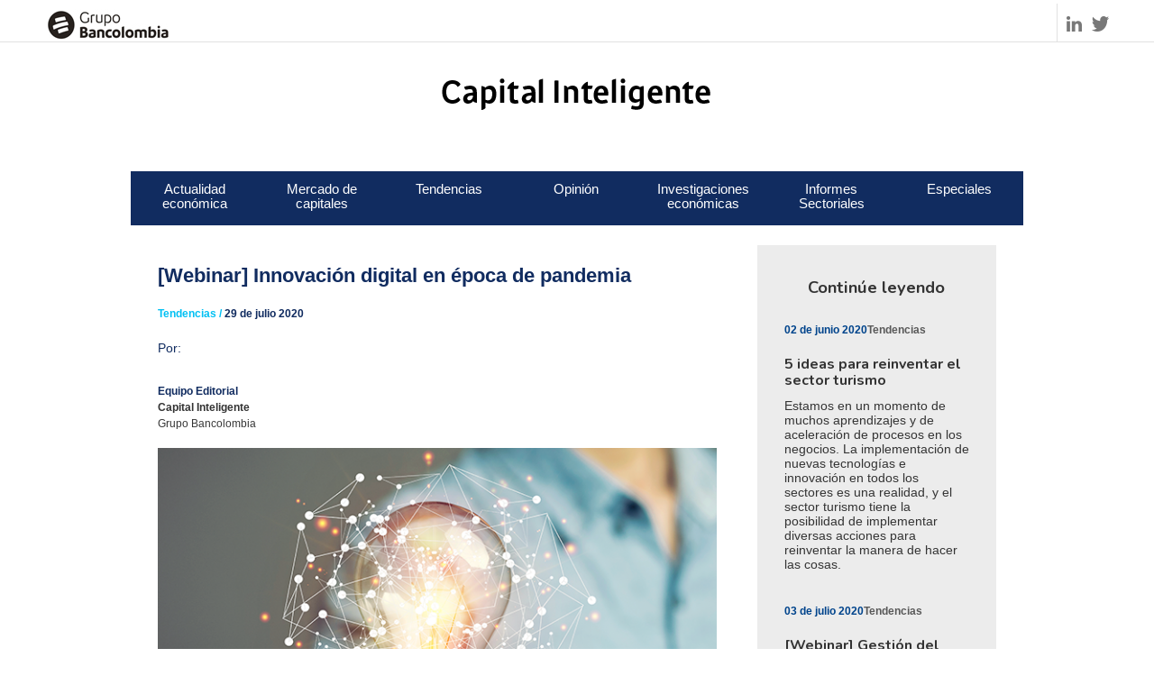

--- FILE ---
content_type: text/html; charset=UTF-8
request_url: https://www.bancolombia.com/empresas/capital-inteligente/especiales/preguntas-y-respuestas-webinar-ie/innovacion-digital-en-epoca-de-pandemia
body_size: 20809
content:
<!DOCTYPE html>


<html lang="es_CO">
<head>
<meta charset="utf-8">
<meta name="viewport" content="width=device-width, initial-scale=1, shrink-to-fit=no">
<meta name="google" content="notranslate" />
<meta http-equiv="x-dns-prefetch-control" content="on">

<script type="text/javascript" src="/personas/rx/ruxitagentjs_ICA7NVfghqrux_10327251022105625.js" data-dtconfig="app=a45c5ecd168834f6|owasp=1|featureHash=ICA7NVfghqrux|xb=.*data:application^bs.*^p.*google-analytics^bs.com.*^p.*hotjar^bs.io.*^p.*kampyle^bs.com.*^p.*ipify^bs.org.*^p.*googleapis^bs.com.*^p.*segment^bs.com.*^p.*linkedin^bs.com.*^p.*doubleclick^bs.net.*^p.*segment^bs.io.*^p.*dynamicyield^bs.com.*^p.*pinterest^bs.com.*^p^^data.*^p^^https://ct^bs.pinterest^bs.com/.*^p^^https://st^bs.dynamicyield^bs.com/.*^p^^https://async-px^bs.dynamicyield^bs.com/.*^p^^https://api^bs.segment^bs.io/.*^p^^https://stats^bs.g^bs.doubleclick^bs.net/.*^p^^https://px^bs.ads^bs.linkedin^bs.com/.*|rdnt=1|uxrgce=1|cuc=ok0ooszr|mel=100000|dpvc=1|md=mdcc1=abody ^rb app-root ^rb app-profile ^rb div.profile__content ^rb div ^rb section ^rb div.information__div--card ^rb h3,mdcc2=a#tramitesSection ^rb div ^rb app-upload-file ^rb section ^rb div ^rb div ^rb div ^rb p ^rb span,mdcc3=a#layoutContainers ^rb div ^rb div.wptheme1Col ^rb div ^rb div.component-control.id-Z7_OHHGG4G0P0MTA06QV3G1FJ18B3 ^rb section ^rb div.wpthemeOverflowAuto ^rb div:nth-child(5) ^rb app-root ^rb app-header ^rb header ^rb div ^rb div ^rb div.name-user-tracking ^rb h3,mdcc4=bdocument.referrer,mdcc5=bnavigator.userAgent,mdcc6=dutm_source,mdcc7=dutm_medium,mdcc8=dutm_campaign,mdcc9=dutm_term,mdcc10=dutm_content,mdcc11=a#main-message ^rb h1 ^rb span,mdcc12=a#error-information-popup-content ^rb div.error-code,mdcc13=bsessionStorage.CAT,mdcc14=bsessionStorage.CAT-NAME,mdcc15=bsessionStorage.TRA-NAME|lastModification=1768946098655|tp=500,50,0|srbbv=2|agentUri=/personas/rx/ruxitagentjs_ICA7NVfghqrux_10327251022105625.js|reportUrl=/personas/rx/rb_bf58324jks|rid=RID_1444659600|rpid=1449814814|domain=bancolombia.com"></script><link rel="stylesheet" href="/contenthandler/!ut/p/digest!hhB-0pGq4cmR7uyatLfwxQ/sp/mashup:ra:collection?soffset=0&amp;eoffset=24&amp;themeID=ZJ_2G9I1K41NG5E10QG0PQ3L00AC5&amp;locale=en&amp;mime-type=text%2Fcss&amp;lm=1758327063033&amp;entry=wp_toolbar_common__0.0%3Ahead_css&amp;entry=wp_one_ui_303__0.0%3Ahead_css&amp;entry=wp_dialog_css__0.0%3Ahead_css&amp;entry=wp_one_ui_dijit_303__0.0%3Ahead_css&amp;entry=wp_toolbar_logo__0.0%3Ahead_css&amp;entry=wp_theme_portal_85__0.0%3Ahead_css&amp;entry=wp_portlet_css__0.0%3Ahead_css&amp;entry=wp_toolbar_common_actionbar__0.0%3Ahead_css&amp;entry=wp_simple_contextmenu_css__0.0%3Ahead_css&amp;entry=wp_toolbar_actionbar__0.0%3Ahead_css&amp;entry=wp_ic4_wai_resources__0.0%3Ahead_css&amp;entry=wp_toolbar_sitepreview__0.0%3Ahead_css&amp;entry=wp_social_rendering_85__0.0%3Ahead_css&amp;entry=wp_toolbar_moremenu__0.0%3Ahead_css&amp;entry=wp_status_bar__0.0%3Ahead_css&amp;entry=wp_toolbar_projectmenu__0.0%3Ahead_css&amp;entry=wp_analytics_aggregator__0.0%3Ahead_css&amp;entry=wp_oob_sample_styles__0.0%3Ahead_css" type="text/css"/><link rel="alternate" id="head_css_deferred" href="/contenthandler/!ut/p/digest!hhB-0pGq4cmR7uyatLfwxQ/sp/mashup:ra:collection?soffset=0&amp;eoffset=7&amp;themeID=ZJ_2G9I1K41NG5E10QG0PQ3L00AC5&amp;locale=en&amp;mime-type=text%2Fcss&amp;lm=1758320760489&amp;entry=wp_contextmenu_css__0.0%3Ahead_css&amp;entry=wp_federated_documents_picker__0.0%3Ahead_css&amp;entry=wp_analytics_tags__0.0%3Ahead_css&amp;entry=wp_dnd_css__0.0%3Ahead_css&amp;entry=wcm_inplaceEdit__0.0%3Ahead_css&amp;entry=wp_content_targeting_cam__0.0%3Ahead_css&amp;deferred=true"/><script type="text/javascript">var djConfig={"baseUrl":"/portal_dojo/v1.9/dojo/","locale":"en","isDebug":false,"debugAtAllCosts":false,"parseOnLoad":false,"afterOnLoad":false,"has":{"dojo-bidi":true},"modulePaths":{"com":"/themeModules/js/com","ibm":"/themeModules/js/ibm","pagebuilder":"/themeModules/modules/pagebuilder/js","portalclient":"/themeModules/modules/portalclient/js","asa":"/themeModules/modules/asa/js","contentmapping":"/themeModules/modules/contentmapping/js","federation":"/themeModules/modules/federation/js"}};djConfig.locale=djConfig.locale.replace(/_/g, "-").replace(/iw/, "he").toLowerCase();(function(){if (typeof(wpModules) == 'undefined') wpModules = {}; if (typeof(wpModules.state) == 'undefined') wpModules.state = {}; if (typeof(wpModules.state.page) == 'undefined') wpModules.state.page = {};wpModules.state.page._initial=[{"nsuri":"http://www.ibm.com/xmlns/prod/websphere/portal/publicparams","name":"selection","value":["Z6_2G9I1K41N86950QPIOGDII2T40"]},{"nsuri":"http://www.ibm.com/xmlns/prod/websphere/portal/publicparams","name":"labelMappings","value":["Z6_000000000000000000000000A0","Z6_2G9I1K41N86950QPIOGDII2T40","Z6_2G9I1K41N86950QPIOGDII2T40","Z6_000000000000000000000000A0"]},{"nsuri":"http://www.ibm.com/xmlns/prod/websphere/portal/publicparams","name":"expansions","value":["Z6_000000000000000000000000A0","Z6_2G9I1K41N8AD50QDBM0JIM3GV0","Z6_2G9I1K41NGFN60QSF88VDM93J1","Z6_2G9I1K41NOUS20QH343NOLH7P4","Z6_416CH480L0DQ50A18GHPJIGPM1"]}];wpModules.state.page.selectionPath=['Z6_000000000000000000000000A0','Z6_2G9I1K41N8AD50QDBM0JIM3GV0','Z6_416CH480L0DQ50A18GHPJIGPM1','Z6_2G9I1K41NGFN60QSF88VDM93J1','Z6_2G9I1K41NOUS20QH343NOLH7P4','Z6_2G9I1K41N86950QPIOGDII2T40'];wpModules.state.page.supportsEditMode=true;wpModules.state.page.supportsToolbar=true;wpModules.state.page.path='';wpModules.state.page.protectedPath='/myportal';wpModules.state.page.publicPath='';})();</script><script type="text/javascript" src="/contenthandler/!ut/p/digest!hhB-0pGq4cmR7uyatLfwxQ/mashup/ra:collection?themeID=ZJ_2G9I1K41NG5E10QG0PQ3L00AC5&amp;locale=en&amp;mime-type=text%2Fjavascript&amp;lm=1758320761885&amp;entry=wp_client_main__0.0%3Ahead_js&amp;entry=wp_client_ext__0.0%3Ahead_js&amp;entry=wp_client_logging__0.0%3Ahead_js&amp;entry=wp_client_tracing__0.0%3Ahead_js&amp;entry=wp_modules__0.0%3Ahead_js&amp;entry=wp_photon_dom__0.0%3Ahead_js&amp;entry=wp_toolbar_common__0.0%3Ahead_js&amp;entry=wp_dialog_util__0.0%3Ahead_js&amp;entry=wp_dialog_draggable__0.0%3Ahead_js&amp;entry=wp_dialog_main__0.0%3Ahead_js&amp;entry=wp_a11y__0.0%3Ahead_js&amp;entry=wp_state_page__0.0%3Ahead_js&amp;entry=wp_client_selector__0.0%3Ahead_js&amp;entry=wp_theme_portal_85__0.0%3Ahead_js&amp;entry=wp_theme_utils__0.0%3Ahead_js&amp;entry=wp_toolbar_viewframe_validator__0.0%3Ahead_js&amp;entry=wp_social_rendering_85__0.0%3Ahead_js&amp;entry=wp_analytics_aggregator__0.0%3Ahead_js"></script><link rel="alternate" id="head_js_deferred" href="/contenthandler/!ut/p/digest!CkTeUCRkBTz67iNKEjt4TQ/mashup/ra:collection?themeID=ZJ_2G9I1K41NG5E10QG0PQ3L00AC5&amp;locale=en&amp;mime-type=text%2Fjavascript&amp;lm=1745613904000&amp;entry=dojo_19__0.0%3Ahead_js&amp;entry=dojo_app_19__0.0%3Ahead_js&amp;entry=dojo_fx_19__0.0%3Ahead_js&amp;entry=dojo_dom_19__0.0%3Ahead_js&amp;entry=dojo_dnd_basic_19__0.0%3Ahead_js&amp;entry=dojo_data_19__0.0%3Ahead_js&amp;entry=dojo_selector_lite_19__0.0%3Ahead_js&amp;entry=dijit_19__0.0%3Ahead_js&amp;entry=dojo_dnd_ext_19__0.0%3Ahead_js&amp;entry=dijit_layout_basic_19__0.0%3Ahead_js&amp;entry=dojox_layout_basic_19__0.0%3Ahead_js&amp;entry=dijit_menu_19__0.0%3Ahead_js&amp;entry=dojo_fmt_19__0.0%3Ahead_js&amp;entry=dijit_tree_19__0.0%3Ahead_js&amp;entry=wp_dnd_namespace__0.0%3Ahead_js&amp;entry=wp_dnd_source__0.0%3Ahead_js&amp;entry=dijit_layout_ext_19__0.0%3Ahead_js&amp;entry=dijit_form_19__0.0%3Ahead_js&amp;entry=wp_client_dnd__0.0%3Ahead_js&amp;entry=wp_contextmenu_js__0.0%3Ahead_js&amp;entry=wp_dnd_target__0.0%3Ahead_js&amp;entry=wp_dnd_util__0.0%3Ahead_js&amp;entry=wcm_inplaceEdit__0.0%3Ahead_js&amp;deferred=true"/><!--[if IE 7]>
<script type="text/javascript">document.getElementsByTagName("html")[0].className+=" lotusui_ie lotusui_ie7";</script>
<![endif]--> 
<!--[if IE 8]>
<script type="text/javascript">document.getElementsByTagName("html")[0].className+=" lotusui_ie8";</script>
<![endif]-->
<!--[if IE 9]>
<script type="text/javascript">document.getElementsByTagName("html")[0].className+=" lotusui_ie9";</script>
<![endif]-->
<link id="gCRcs2hD2g6" rel="alternate" href="https://www.bancolombia.com/empresas/capital-inteligente/especiales/preguntas-y-respuestas-webinar-ie/innovacion-digital-en-epoca-de-pandemia/!ut/p/z0/04_Sj9CPykssy0xPLMnMz0vMAfIjo8zijdwtPQ29TQz9LMwsTQ0CAzz93V08PY1CTAz0C7IdFQGWk7Hr/"><script type="text/javascript">(function() {
	var element = document.getElementById("gCRcs2hD2g6");
	if (element) {
		wpModules.theme.WindowUtils.baseURL.resolve(element.href);
	}
}());</script><style id="layout-wstate-styles"></style><base href="https://www.bancolombia.com/empresas/capital-inteligente/especiales/preguntas-y-respuestas-webinar-ie/innovacion-digital-en-epoca-de-pandemia/!ut/p/z0/04_Sj9CPykssy0xPLMnMz0vMAfIjo8zijdwtPQ29TQz9LMwsTQ0CAzz93V08PY1CTAz0C7IdFQGWk7Hr/">
<title>Innovación digital en época de pandemia</title>

<meta content="Juan Carlos Mora, presidente de Bancolombia y Ricardo Pérez, profesor del IE, comparten su visión sobre la importancia de la innovación en el nuevo normal." name="description"><meta content="Juan Carlos Mora, presidente de Bancolombia y Ricardo Pérez, profesor del IE, comparten su visión sobre la importancia de la innovación en el nuevo normal." name="twitter:description"><meta content="innovación digital en pandemia,retos de innovación mundo actual,juan carlos mora innovación digital,ricardo pérez innovación digital,nuevo normal innovación digital,transformación digital empresas,proceso de innovación digital en compañías,como vencer miedo a innovar,como empezar transformación digital en empresas,ventajas de la transformación digital,visión de innovación gerente,innovación digital en el nuevo normal,procesos de digitalización en empresas,fracaso en innovación digital" name="keywords"><meta content="Juan Carlos Mora, presidente de Bancolombia y Ricardo Pérez, profesor del IE, comparten su visión sobre la importancia de la innovación en el nuevo normal." property="og:image:alt"><meta content="Juan Carlos Mora, presidente de Bancolombia y Ricardo Pérez, profesor del IE, comparten su visión sobre la importancia de la innovación en el nuevo normal." property="og:description"><meta content="index,follow" name="robots"><meta content="Juan Carlos Mora, presidente de Bancolombia y Ricardo Pérez, profesor del IE, comparten su visión sobre la importancia de la innovación en el nuevo normal." name="twitter:image:alt">
<link rel="alternate" href="https://www.bancolombia.com/empresas/capital-inteligente/especiales/preguntas-y-respuestas-webinar-ie/innovacion-digital-en-epoca-de-pandemia" hreflang="es-CO">

			<link rel="canonical" href="https://www.bancolombia.com/empresas/capital-inteligente/especiales/preguntas-y-respuestas-webinar-ie/innovacion-digital-en-epoca-de-pandemia" />
		
<link href="/contenthandler/!ut/p/digest!CkTeUCRkBTz67iNKEjt4TQ/war/Bancolombia_CapitalInt_estatico/themes/Bancolombia_Personas/images/favicon.ico" rel="shortcut icon" type="image/x-icon" />


<meta name="author" content="Bancolombia">
<meta property="og:title" content="Innovación digital en época de pandemia">
<meta property="og:type" content="article">
<meta property="og:url" content="https://www.bancolombia.com/empresas/capital-inteligente/especiales/preguntas-y-respuestas-webinar-ie/innovacion-digital-en-epoca-de-pandemia">
<meta property="og:image:width" content="1200">
<meta property="og:image:height" content="627">
<meta property="og:site_name" content="Bancolombia">
<meta property="og:locale" content="es_CO">
<meta property="fb:app_id" content="447040572333654">
<meta property="fb:pages" content="97041406678">
<meta property="fb:admins" content="447040572333654">
<meta name="twitter:card" content="summary">
<meta name="twitter:site" content="@Bancolombia">
<meta name="twitter:title" content="Innovación digital en época de pandemia">
<meta name="twitter:creator" content="@Bancolombia">
<link rel="stylesheet" href="/Bancolombia_CapitalInt_estatico/themes/Bancolombia_Personas/css/styles/bancolombia.css" type="text/css">
<script type="text/javascript" src="/Bancolombia_CapitalInt_estatico/themes/Bancolombia_Personas/js/menu.js"></script>
 
<script type="text/javascript" src="/Bancolombia_CapitalInt_estatico/themes/Bancolombia_Personas/js/jquery-1.10.2.min.js"></script>
<script type="text/javascript" src="/Bancolombia_CapitalInt_estatico/themes/Bancolombia_Personas/js/jquery-1.11.2.ui.min.js"></script>
<script type="text/javascript" src="/Bancolombia_CapitalInt_estatico/themes/Bancolombia_Personas/js/angular.js"></script>
<script type="text/javascript" src="/Bancolombia_CapitalInt_estatico/themes/Bancolombia_Personas/js/angular-locale_es-co.js" defer></script>
<script type="text/javascript" src="/Bancolombia_CapitalInt_estatico/themes/Bancolombia_Personas/js/ui-bootstrap-0.12.0.tpls.min.js"></script>
<script type="text/javascript" src="/Bancolombia_CapitalInt_estatico/themes/Bancolombia_Personas/js/angular-animate.js"></script>
<script type="text/javascript" src="/Bancolombia_CapitalInt_estatico/themes/Bancolombia_Personas/js/angular-sanitize.min.js"></script>
<script type="text/javascript" src="/Bancolombia_CapitalInt_estatico/themes/Bancolombia_Personas/js/bootstrap.min.js"></script>
<script type="text/javascript" src="/Bancolombia_CapitalInt_estatico/themes/Bancolombia_Personas/js/app.js"></script>
<script type="text/javascript" src="/Bancolombia_CapitalInt_estatico/themes/Bancolombia_Personas/js/modules/slide.js" defer></script>
<script type="text/javascript" src="/Bancolombia_CapitalInt_estatico/themes/Bancolombia_Personas/js/modules/mobile-detect.js" defer></script>
<script type="text/javascript" src="/Bancolombia_CapitalInt_estatico/themes/Bancolombia_Personas/js/modules/modules.js" defer></script>
<script type="text/javascript" src="/Bancolombia_CapitalInt_estatico/themes/Bancolombia_Personas/js/modules/navegacion.js"></script>
<script type="text/javascript" src="/Bancolombia_CapitalInt_estatico/themes/Bancolombia_Personas/js/modules/jquery-ui.js"></script>
<script type="text/javascript" src="/Bancolombia_CapitalInt_estatico/themes/Bancolombia_Personas/js/modules/jquery.basictable.min.js" defer></script>
<script type="text/javascript" src="/Bancolombia_CapitalInt_estatico/themes/Bancolombia_Personas/js/modules/wow.min.js" defer></script>

<!-- Start VWO Async SmartCode -->
<link rel="preconnect" href="https://dev.visualwebsiteoptimizer.com" />
<script type='text/javascript' id='vwoCode'>
    window._vwo_code=window._vwo_code || (function() {
        var account_id=719107,
        version = 1.5,
        settings_tolerance=2000,
        library_tolerance=2500,
        use_existing_jquery=false,
        is_spa=1,
        hide_element='body',
        hide_element_style = 'opacity:0 !important;filter:alpha(opacity=0) !important;background:none !important',
        /* DO NOT EDIT BELOW THIS LINE */
        f=false,w=window,d=document,vwoCodeEl=d.querySelector('#vwoCode'),code={use_existing_jquery:function(){return use_existing_jquery},library_tolerance:function(){return library_tolerance},hide_element_style:function(){return'{'+hide_element_style+'}'},finish:function(){if(!f){f=true;var e=d.getElementById('_vis_opt_path_hides');if(e)e.parentNode.removeChild(e)}},finished:function(){return f},load:function(e){var t=d.createElement('script');t.fetchPriority='high';t.src=e;t.type='text/javascript';t.onerror=function(){_vwo_code.finish()};d.getElementsByTagName('head')[0].appendChild(t)},getVersion:function(){return version},getMatchedCookies:function(e){var t=[];if(document.cookie){t=document.cookie.match(e)||[]}return t},getCombinationCookie:function(){var e=code.getMatchedCookies(/(?:^|;)\s?(_vis_opt_exp_\d+_combi=[^;$]*)/gi);e=e.map(function(e){try{var t=decodeURIComponent(e);if(!/_vis_opt_exp_\d+_combi=(?:\d+,?)+\s*$/.test(t)){return''}return t}catch(e){return''}});var i=[];e.forEach(function(e){var t=e.match(/([\d,]+)/g);t&&i.push(t.join('-'))});return i.join('|')},init:function(){if(d.URL.indexOf('__vwo_disable__')>-1)return;w.settings_timer=setTimeout(function(){_vwo_code.finish()},settings_tolerance);var e=d.currentScript,t=d.createElement('style'),i=e&&!e.async?hide_element?hide_element+'{'+hide_element_style+'}':'':code.lA=1,n=d.getElementsByTagName('head')[0];t.setAttribute('id','_vis_opt_path_hides');vwoCodeEl&&t.setAttribute('nonce',vwoCodeEl.nonce);t.setAttribute('type','text/css');if(t.styleSheet)t.styleSheet.cssText=i;else t.appendChild(d.createTextNode(i));n.appendChild(t);var o=this.getCombinationCookie();this.load('https://dev.visualwebsiteoptimizer.com/j.php?a='+account_id+'&u='+encodeURIComponent(d.URL)+'&f='+ +is_spa+'&vn='+version+(o?'&c='+o:''));return settings_timer}};w._vwo_settings_timer = code.init();return code;
    }());
</script>
<!-- End VWO Async SmartCode -->

<!-- Anti-flicker snippet (recommended)  -->
<style>.async-hide { opacity: 0 !important} </style>
<script>(function(a,s,y,n,c,h,i,d,e){s.className+=' '+y;h.start=1*new Date;
h.end=i=function(){s.className=s.className.replace(RegExp(' ?'+y),'')};
(a[n]=a[n]||[]).hide=h;setTimeout(function(){i();h.end=null},c);h.timeout=c;
})(window,document.documentElement,'async-hide','dataLayer',4000,
{'OPT-MCBPVQH':true});</script>
<script>(function(w,d,s,l,i){w[l]=w[l]||[];w[l].push({'gtm.start': new Date().getTime(),event:'gtm.js'});var f=d.getElementsByTagName(s)[0], j=d.createElement(s),dl=l!='dataLayer'?'&l='+l:'';j.async=true;j.src='//www.googletagmanager.com/gtm.js?id='+i+dl;f.parentNode.insertBefore(j,f); })(window,document,'script','dataLayer','GTM-W95WRK');
</script>
<!-- Google Tag Manager -->
<script>(function(w,d,s,l,i){w[l]=w[l]||[];w[l].push({'gtm.start':
	new Date().getTime(),event:'gtm.js'});var f=d.getElementsByTagName(s)[0],
	j=d.createElement(s),dl=l!='dataLayer'?'&l='+l:'';j.async=true;j.src=
	'https://www.googletagmanager.com/gtm.js?id='+i+dl;f.parentNode.insertBefore(j,f);
	})(window,document,'script','dataLayer','GTM-W95WRK');</script>
<!-- End Google Tag Manager -->

<script src="https://www.googleoptimize.com/optimize.js?id=OPT-MCBPVQH"></script>

</head>
<body>
	<!-- Google Tag Manager (noscript) -->
	<noscript><iframe src="https://www.googletagmanager.com/ns.html?id=GTM-W95WRK" height="0" width="0" style="display:none;visibility:hidden"></iframe></noscript>
	<!-- End Google Tag Manager (noscript) -->

	<!-- site toolbar -->
	<!-- site toolbar -->
 
	<a href="#maincontent" class="sr-only sr-only-focusable">Skip to
		main content</a>
	<div class="row-fluid">
		<div class="header">
			<a class="icon-indicators">ico</a>
			<div class="col-sm-3">
				<a href="//www.bancolombia.com/empresas/" class="logo-header-bancolombia h">Bancolombia</a>
			</div>
			<div class="col-sm-6">
				<a href="/empresas/capital-inteligente/" class="logo-header-capital">Capital Inteligente</a>
			</div>
			<div class="col-sm-3">
				<div class="col-sm-8">
					<div class="search">
						<form action="/empresas/capital-inteligente/buscador">
							<div class="input-group">
								<input class="form-control" type="text" placeholder="Ingresa tu b&uacute;squeda" name="termino">
								<span class="input-group-btn">
									<button class="btn" type="submit"></button>
									<i class="glyphicon glyphicon-search"></i>
								</span>
							</div>
						</form>
					</div>
				</div>
				<div class="col-sm-4">
					<ul class="social">
						<li>
							<a href="https://www.linkedin.com/showcase/10590591/" target="_blank">LinkedIn</a>
						</li>
						<li>
							<a href="https://twitter.com/Cap_Inteligente?lang=es" target="_blank">Twitter</a>
						</li>
					</ul>
				</div>
			</div>
		</div>
	</div>
		
	<div id="main-content">
		<!-- MAIN CONTENT GOES HERE! -->
		

 





		

 




	
		<div class='component-control id-Z7_2G9I1K41N86950QPIOGDII2T41' ><!-- lm:control dynamic spot injects markup of layout control -->








































    
    

    
    

    
    
    





    
    
        
            
            

    <!-- Referencias para el menu -->
<link rel="stylesheet" title="" href="/wcm/connect/www.bancolombia.com-26918/638cd21e-2093-4df9-b39e-7a6957505969/menu-capitalMinify.css?MOD=AJPERES&amp;CACHEID=ROOTWORKSPACE.Z18_9O44G4S049MAD06H7SNS78IMS1-638cd21e-2093-4df9-b39e-7a6957505969-p6FnKVo" type="text/css" />
<script>
var parametrosTilde = new Object();
parametrosTilde.listatilde = [
{"wcm":"Actualidad economica y sectorial","dom":"Actualidad Económica y Sectorial"},
{"wcm":"actualidad economica", "dom":"Actualidad económica"},
{"wcm":"America Latina","dom":"América Latina"},
{"wcm":"Analisis sectorial","dom":"Análisis sectorial"},
{"wcm":"Analitica empresarial","dom":"Analítica empresarial"},
{"wcm":"Aplicaciones moviles","dom":"Aplicaciones móviles"},
{"wcm":"Cambio climatico","dom":"Cambio climático"},
{"wcm":"Construccion colombiana","dom":"Construcción colombiana"},
{"wcm":"credito","dom":"Crédito"},
{"wcm":"Creditos","dom":"Créditos"},
{"wcm":"Digitalizacion","dom":"Digitalización"},
{"wcm":"Economia brasilera","dom":"Economía brasilera"},
{"wcm":"Economia colombiana","dom":"Economía colombiana"},
{"wcm":"Economia Latam","dom":"Economía Latam"},
{"wcm":"Economia latinoamericana","dom":"Economía Latinoamericana"},
{"wcm":"Economia mundial","dom":"Economía mundial"},
{"wcm":"Educacion","dom":"Educación"},
{"wcm":"Energias renovables","dom":"Energías renovables"},
{"wcm":"Fundamentales economicos","dom":"Fundamentales económicos"},
{"wcm":"Globalizacion","dom":"Globalización"},
{"wcm":"Indicadores economicos","dom":"indicadores económicos"},
{"wcm":"Inflacion","dom":"inflación"},
{"wcm":"Innovacion","dom":"Innovación"},
{"wcm":"Inversion","dom":"Inversión"},
{"wcm":"Isagen","dom":"Isagén"},
{"wcm":"Latinoamerica","dom":"Latinoamérica"},
{"wcm":"Logistica","dom":"Logística"},
{"wcm":"MacroeconomIa","dom":"Macroeconomía"},
{"wcm":"Nuevas tecnologias","dom":"Nuevas tecnologías"},
{"wcm":"Noticia economica","dom":"Noticia Económica"},
{"wcm":"Noticias economicas internacionales","dom":"Noticias Económicas Internacionales"},
{"wcm":"Opinion","dom":"Opinión"},
{"wcm":"Petroleo","dom":"Petróleo"},
{"wcm":"Portafolios de inversion","dom":"Portafolios de inversión"},
{"wcm":"Proyecciones economicas","dom":"Proyecciones económicas"},
{"wcm":"Sector lacteo","dom":"Sector lácteo"},
{"wcm":"Tasa de interes","dom":"Tasa de interés"},
{"wcm":"Tecnologia","dom":"Tecnología"},
{"wcm":"Vehiculos","dom":"Vehículos"}
]

parametrosTilde.descripcion = [
{"wcm":"Actualidad economica y sectorial", "dom": "Conoce nuestros análisis de los acontecimientos más relevantes de la economía y los sectores productivos a nivel local e internacional, para que tomes decisiones de negocio informadas y con criterio."},
{"wcm":"Mercado de capitales", "dom": "Encuentra los informes y análisis de nuestros expertos en mercado de capitales para que tomes decisiones con instrumentos de inversión y gestiones el riesgo del universo de las inversiones."},
{"wcm":"Opinion", "dom": "Toma una pausa y reflexiona sobre los hechos más relevantes del mundo de los negocios con las columnas y los artículos de opinión de nuestros líderes Bancolombia y aliados externos."},
{"wcm":"Innovacion", "dom": "Descubre artículos en texto y pódcast que te ayudarán a expandir tu mente para estar a la vanguardia, transformar procesos e innovar continuamente en tu organización."},
{"wcm":"Sostenibilidad", "dom": "Disfruta contenidos con casos prácticos que te darán foco, perspectiva e inspiración para hacer de la tuya, una organización sostenible en temas económicos, sociales y ambientales."},
{"wcm":"Tendencias globales", "dom": "Explora estrategias, prácticas y tendencias globales en liderazgo, habilidades blandas, transformación digital y un sinnúmero de temas que te ayudarán a fortalecer tu visión y criterio como líder."},
{"wcm":"Infraestructura y Competitividad", "dom": "Un análisis de retos y oportunidades."}]


</script>

<script>

$(document).ready(function(){
    if ($(window).width() <= 767) {
        jQuery('.header .search').prependTo('.navbar-collapse');
    }
});

$(document).ready(function(){
    $( ".icon-indicators" ).click(function() {
        $('.cont-indicators').show();
        $('.cont-indicators').prependTo('#main-content');
    });
    $( ".icon-close-indicators" ).click(function() {
        $('.cont-indicators').hide();
    });
});

$(document).ready(function(){
    if ($(window).width() <= 767) {
        jQuery('.cont-most-read').prependTo('.cont-upcoming-events');
    }
});


function tildes(a) {
	var out = a
	for (var i = 0; i < parametrosTilde.listatilde.length; i++) {
		if (parametrosTilde.listatilde[i].wcm === a ){
			out = parametrosTilde.listatilde[i].dom
		}
	}
	return out
}


</script>
<script src="/wcm/connect/www.bancolombia.com-26918/681d6dd7-5f90-410c-98b6-7f4e123603a4/servicios.js?MOD=AJPERES&amp;CACHEID=ROOTWORKSPACE.Z18_9O44G4S049MAD06H7SNS78IMS1-681d6dd7-5f90-410c-98b6-7f4e123603a4-ocUxa0S"></script>

<div class="menu-capital">
<div class="container-fluid">
<nav class="navbar navbar-inverse">
<div class="container-fluid">
 <div class="navbar-header">
 <button type="button" data-toggle="collapse" data-target="#bs-example-navbar-collapse-1" class="navbar-toggle collapsed"><span class="sr-only">Toggle navigation</span></button>
 </div>
  <div id="bs-example-navbar-collapse-1" class="collapse navbar-collapse">
    <ul class="nav navbar-nav">
    <li class="dropdown mega-dropdown item-home"> <a href="/empresas/capital-inteligente/" title="Inicio" target="_self" class="dropdown-toggle">Inicio</a></li>
<li class = "dropdown mega-dropdown item-dark-blue">
<a href="/empresas/capital-inteligente/actualidad-economica-sectorial?categoria=Actualidad economica y sectorial" title="Actualidad económica" target="_self" class="dropdown-toggle">Actualidad económica</a>
</li>





<li class = "dropdown mega-dropdown item-green">
<a href="/empresas/capital-inteligente/mercado-capitales?categoria=Mercado de capitales" title="Mercado de Capitales" target="_self" class="dropdown-toggle">Mercado de capitales</a>
</li>







<li class="dropdown mega-dropdown menu-arrow item-orange">
<a href="#" title="Tendencias" target="_self" data-toggle="dropdown" class="dropdown-toggle">Tendencias</a>


<ul class="dropdown-menu mega-dropdown-menu"><li class="col-sm-12">
 <a href="/empresas/capital-inteligente/tendencias/innovacion?subcategoria=Innovacion" title="Innovación" >Innovación</a>
</li><li class="col-sm-12">
 <a href="/empresas/capital-inteligente/tendencias/sostenibilidad?subcategoria=Sostenibilidad" title="Sostenibilidad" >Sostenibilidad</a>
</li><li class="col-sm-12">
 <a href="/empresas/capital-inteligente/tendencias/tendencias-globales?subcategoria=Tendencias globales" title="Tendencias globales" >Tendencias globales</a>
</li><li class="col-sm-12">
 <a href="/empresas/capital-inteligente/tendencias/marketing?subcategoria=Marketing" title="Marketing" >Marketing</a>
</li></ul>
</li>
<li class = "dropdown mega-dropdown item-blue">
<a href="/empresas/capital-inteligente/opinion?categoria=Opinion" title="Opinión" target="_self" class="dropdown-toggle">Opinión</a>
</li>







<li class="dropdown mega-dropdown menu-arrow item-aqua">
<a href="#" title="Negocios" target="_self" data-toggle="dropdown" class="dropdown-toggle">Negocios</a>


<ul class="dropdown-menu mega-dropdown-menu"><li class="col-sm-12">
 <a href="/wps/portal/empresas/capital-inteligente/negocios/casos-de-exito?subcategoria=casos de exito" title="Casos de Éxito" >Casos de Éxito</a>
</li><li class="col-sm-12">
 <a href="/wps/portal/empresas/capital-inteligente/negocios/liderazgo?subcategoria=Liderazgo" title="Liderazgo" >Liderazgo</a>
</li><li class="col-sm-12">
 <a href="/wps/portal/empresas/capital-inteligente/negocios/estrategia?subcategoria=Estrategia" title="Estrategia" >Estrategia</a>
</li></ul>
</li>
<li class = "dropdown mega-dropdown item-purple">
<a href="/empresas/capital-inteligente/investigaciones-economicas" title="Investigaciones económicas" target="_self" class="dropdown-toggle">Investigaciones económicas</a>
</li>





<li class = "dropdown mega-dropdown item-gray">
<a href="/empresas/capital-inteligente/especiales/informes-sectoriales" title="Informes Sectoriales" target="_self" class="dropdown-toggle">Informes Sectoriales</a>
</li>





<li class = "dropdown mega-dropdown item-dark-blue">
<a href="/empresas/capital-inteligente/especiales?categoria=Especial" title="Especiales" target="_self" class="dropdown-toggle">Especiales</a>
</li>




   <li><a href="/empresas/" title="Bancolombia" target="_self" class="logo-menu">Bancolombia</a></li> 
  </ul>
 </div>
</div>
</nav>
</div>
</div>


        
        
    

    
        





        







    
</div>
	
		<div class='component-control id-Z7_2G9I1K41N86950QPIOGDII2T43' ><!-- lm:control dynamic spot injects markup of layout control -->








































    
    

    
    

    
    
    





    
    
        
            
            <link href="https://fonts.googleapis.com/css?family=Nunito:200,200i,300,300i,400,400i,600,600i,700,700i,800,800i,900,900i" rel="stylesheet">
<link href="/wcm/connect/www.bancolombia.com-26918/36bdf698-9501-4b7f-8785-11ddea908d16/abtest.css?MOD=AJPERES&amp;CACHEID=ROOTWORKSPACE.Z18_9O44G4S049MAD06H7SNS78IMS1-36bdf698-9501-4b7f-8785-11ddea908d16-p808X70" rel="stylesheet">

<link rel="stylesheet" title="" href="/wcm/connect/www.bancolombia.com-26918/3e1aa3c5-58e2-4880-9c28-3326e24e8e66/abtest.css?MOD=AJPERES&amp;CACHEID=ROOTWORKSPACE.Z18_9O44G4S049MAD06H7SNS78IMS1-3e1aa3c5-58e2-4880-9c28-3326e24e8e66-p6FnKVo" type="text/css" />
<div class="articles">
	<div class="container-fluid">
		<div class="col-sm-8">
			<h1>[Webinar] Innovación digital en época de pandemia</h1>
			<h3><span class="tendencia tit-blue">Tendencias</span><strong class="fecha">29-07-2020</strong></h3>
			<div class="author-job">
				<div class="row">
    <div class="col-xs-12 col-sm-12">
        <p>
            <span class="por">Por</span> <br>
            <strong class="autor">Equipo Editorial<br></strong>
            <span class="cargo"><strong>Capital Inteligente</strong><br> Grupo Bancolombia</span>
            <br>
        </p>
    </div>
</div>
			</div>
			<div class="content-media">
    <img src="/wcm/connect/www.bancolombia.com-26918/22a9f4b1-64bb-45db-aa77-58620438e262/dk-tiempo-innovacion.png?MOD=AJPERES&amp;CACHEID=ROOTWORKSPACE.Z18_9O44G4S049MAD06H7SNS78IMS1-22a9f4b1-64bb-45db-aa77-58620438e262-p6FnKVo" alt="Webinar: Tiempo de innovación digital, reacciones y necesidades ante el nuevo normal."  title="Webinar: Tiempo de innovación digital, reacciones y necesidades ante el nuevo normal." class="center-block img-responsive" />
</div>

			<style type="text/css">.fraseimgcomillas {
    width: 100%;
    height: 100%;
    font-weight: 700;
    padding-left: 60px;
    padding-right: 60px;
}


.tipogragris {
    font-family: 'Nunito', sans-serif;
    color: #585858;
    font-weight: 800;
    font-size: 22px;
    line-height: 25px;
}


.tipogramarilla-2 {
    font-family: 'Nunito', sans-serif;
    color: #A49F8E;
    font-weight: 400;
    font-size: 20px;
    line-height: 25px;
    font-style: italic;
}
</style>
<p dir="ltr">Uno de los mayores retos en la actualidad es entender y asumir todos los cambios que hemos experimentado tras el comienzo de la pandemia. Muchas organizaciones han tenido que reinventar sus negocios y acelerar procesos digitales que antes eran vistos con resistencia; sin embargo, más que el hoy, Juan Carlos Mora, presidente del Grupo Bancolombia y el consultor y experto en innovación, Ricardo Pérez, consideran que es necesario asumir este momento como una oportunidad para experimentar nuevas formas de hacer las cosas y proyectarse de cara al futuro.</p>

<p dir="ltr">Le invitamos a disfrutar de este webinar, en el cual Juan Carlos Mora y Ricardo Pérez, comparten su visión de cómo las crisis son oportunidades perfectas para repensarse, mirar las dificultades con un prisma distinto y, sobre todo, retarse a ser innovador.</p>

<div class="embed-responsive embed-responsive-16by9" dir="ltr" style="text-align: center;"><iframe class="embed-responsive-item" src="https://www.youtube.com/embed/OcWA9Ll-578"></iframe></div>

<p dir="ltr">&nbsp;</p>

<div class="fraseimgcomillas" dir="ltr">
<p style="text-align: center;"><img src="/wcm/connect/www.bancolombia.com-26918/ab5aef36-3b5a-48c9-aed3-8271771bcc3b/comillas.jpg?MOD=AJPERES&amp;CACHEID=ROOTWORKSPACE.Z18_9O44G4S049MAD06H7SNS78IMS1-ab5aef36-3b5a-48c9-aed3-8271771bcc3b-p6FnKVo" alt="Comillas" /></p>

<p class="tipogragris" style="text-align: center;">“La innovación es un estado cultural de insatisfacción permanente. La complacencia es enemiga de la innovación y el éxito es tal vez, el incentivo más grande a la complacencia. Por eso, entre más exitosa es una compañía, más ‘insatisfecha’ debería estar.”</p>

<p class="tipogramarilla-2" style="text-align: center;">Juan Carlos Mora, presidente del Grupo Bancolombia<br />
&nbsp;</p>
</div>

<h2 dir="ltr">Tres reflexiones de Ricardo Pérez sobre el “nuevo normal”</h2>

<ol dir="ltr">
	<li><b>Cercanía con el cliente. </b>Muchas empresas tienen áreas de innovación, digitalización o transformación digital para tratar de estar más cerca de los clientes. Sin embargo, muchas de ellas carecen de coordinación y no están alineadas con la visión corporativa. Por eso cuando se preguntan qué deben hacer para ser más digitales, es para “parecerlo y no realmente para serlo”.</li>
	<li><b>Hiperpersonalización. </b>Las organizaciones que personalizan sus productos y servicios entregan una oferta de valor que hace sentir especial al cliente. Pero para lograr esto, primero es necesario “mirar adentro de la empresa”, porque de esta manera sabrá si tiene la capacidad interna para ser rápida y flexible.</li>
	<li><b>Cuidado de mi equipo de trabajo. </b>Para garantizar que su equipo de trabajo enfoque sus esfuerzos en hacer cosas de manera diferente, debe proporcionarle los medios y las herramientas. La palabra clave en este caso es “protección”, es decir, hay que cuidar del personal para que las personas a su vez se sientan motivadas y con toda la tranquilidad para hacer cosas distintas.</li>
</ol>

<p dir="ltr" style="text-align: center;">&nbsp;</p>

<p dir="ltr" style="text-align: center;"><strong>Tal vez le interese leer:<br />
<a href="/empresas/capital-inteligente/especiales/preguntas-y-respuestas-webinar-ie/trabajo-flexible-oficinas-del-futuro" target="_blank" title="">[Webinar] Impactos del trabajo flexible y el nuevo rol de las oficinas</a></strong></p>

<p dir="ltr">&nbsp;</p>

<h2 dir="ltr">Cinco elementos clave del webinar</h2>

<p dir="ltr">La charla virtual <b>“Tiempo de innovación digital, reacciones y necesidades ante el nuevo normal” </b>entre Juan Carlos Mora y Ricardo Pérez dejó muchas enseñanzas. Por ello, nuestro equipo editorial seleccionó cinco preguntas y respuestas clave de ambos ponentes, para tener comprender cuál es su visión sobre la innovación.</p>

<h3 dir="ltr" style="font-size: 18px;">1. ¿Cuál es la visión de la alta dirección sobre la innovación?</h3>

<p dir="ltr">Para <b>Juan Carlos Mora </b>la coyuntura actual trajo unos retos y oportunidades enormes, los cuales son los motores de la innovación. Aunque es importante atender el hoy, la clave está en proyectar una visión a futuro. En otras palabras, hay que ver la parte positiva de todo; este momento es una especie de laboratorio que nos está poniendo a prueba para saber cómo funciona lo nuevo que estamos haciendo e identificar las falencias de lo que hacíamos.</p>

<p dir="ltr">Cabe recordar que innovación no es tecnología; aunque ésta es fundamental, no deja de ser una herramienta. Por eso, <b>innovación es la capacidad de aplicar la tecnología para hacer las cosas mejor y responder a los retos y oportunidades.</b></p>

<h3 dir="ltr" style="font-size: 18px;">2. ¿Cómo lograr que la transformación digital realmente genere ventajas y nuevas soluciones a las compañías?</h3>

<p dir="ltr">Según <b>Ricardo Pérez, </b>la base de la transformación digital está en los procesos y en la forma de hacer las cosas. Por eso, la mejor recomendación para cualquier compañía es organizar su tecnología y procesos internos para liberar capacidades y recursos. Incluso, es necesario repensar el roll del director de tecnología; pasar de la persona tradicional que sabe de informática, a un líder que entiende las ventajas que brinda la tecnología y piensa en función de ello. Así mismo, las empresas deberían experimentar, probar cosas nuevas y darse permiso para fallar. No siempre todo lo que se prueba funciona, pero solo así es posible entender qué funciona y es mejor para los clientes.</p>

<h3 dir="ltr" style="font-size: 18px;">3. ¿Cómo empezar un proceso de transformación digital en una organización?</h3>

<p dir="ltr">De acuerdo con <b>Juan Carlos Mora, </b>el punto de partida es entender “qué estamos haciendo bien y qué nos ha faltado”. Esto es necesario porque permite saber qué quieren los clientes, cuál es su sentimiento y cómo está preparado mi negocio para ello. Posteriormente, hay que fortalecer los procesos internos y apalancarse de la tecnología como una herramienta para agilizar y mejorar mi quehacer.</p>

<h3 dir="ltr" style="font-size: 18px;">4. ¿Cómo debería ser el proceso de innovación al interior de las compañías?</h3>

<p dir="ltr">Según <b>Ricardo Pérez, </b>en su experiencia, las compañías medianas por lo general cuentan con un líder que quiere hacer las cosas distintas y busca que los demás estén en la misma sintonía. Por eso, cuando tienen logros importantes los visibilizan y les dan mucha relevancia, mientras que los fracasos, los pasan rápidamente. Las grandes empresas, por su parte, se encuentran frente a un reto mayor porque dentro de su estructura organizacional, hay muchas personas que son dueñas del proceso de innovación. Para Pérez, en las organizaciones más robustas, la innovación debería estar en cabeza de un líder de movilice el tema, un equipo experto en métodos y otro equipo (pequeño) que se encargue de la ejecución (todos internos de la organización).</p>

<h3 dir="ltr" style="font-size: 18px;">5. ¿Cómo vencer el miedo y/o resistencia para ejecutar las ideas?</h3>

<p dir="ltr">Para <b>Ricardo Pérez </b>es necesario que en las empresas se proteja a la gente para que pierda el miedo a proponer cosas distintas. Muchas organizaciones no permiten que los colaboradores traigan ideas disruptivas y por eso limita el pensamiento. En línea con ello, <b>Juan Carlos Mora </b>considera que la principal barrera de la innovación es el miedo al fracaso y, por tanto, muchas personas no toman los riesgos necesarios. Lo primero es promover un cambio cultural que incentive un “riesgo controlado”, donde de forma responsable asuman las consecuencias del fracaso, pero a su vez se apueste a los beneficios de lograr el éxito. Teniendo claro que la innovación es una actitud mental, es necesario entender el fracaso como parte de este proceso. ¡Si usted no arriesga, no podrá ganar!</p>

<p dir="ltr"><a href="/empresas/capital-inteligente/especiales/preguntas-y-respuestas-webinar-ie/"><img src="/wcm/connect/www.bancolombia.com-26918/fac892e6-4fd0-4cd8-b798-df7ab6858a9b/dk-regresar-especial.jpg?MOD=AJPERES&amp;CACHEID=ROOTWORKSPACE.Z18_9O44G4S049MAD06H7SNS78IMS1-fac892e6-4fd0-4cd8-b798-df7ab6858a9b-p6FnKVo" alt="Banner Especial Webinar IE"  class="hidden-xs img-responsive" title="Banner Especial Webinar IE" /></a></p>

<p dir="ltr"><a href="/empresas/capital-inteligente/especiales/preguntas-y-respuestas-webinar-ie/"><img src="/wcm/connect/www.bancolombia.com-26918/0c57ae04-2077-4ecb-8d85-48a44c94eef2/mb-regresar-especial.jpg?MOD=AJPERES&amp;CACHEID=ROOTWORKSPACE.Z18_9O44G4S049MAD06H7SNS78IMS1-0c57ae04-2077-4ecb-8d85-48a44c94eef2-p6FnKVo" alt="Banner Especial Webinar IE"  class="visible-xs img-responsive" title="Banner Especial Webinar IE" /></a></p>

			<div class="display-inline .">
	<div class="row">
		<div class="col-md-12">
		<div id="vote">
			<div class="vote-content">
					<div class="col-md-10">
						<h3>¿Te pareció útil este contenido?</h3> </div>
						<div class="col-md-1 col-sm-6 col-xs-6 hands" id="handUp" data-vote="like">
							<img src="/wcm/connect/www.bancolombia.com-26918/bd4b33d2-2161-4d5c-887e-6701a4b95818/thumbs_up.png?MOD=AJPERES&amp;CACHEID=ROOTWORKSPACE.Z18_9O44G4S049MAD06H7SNS78IMS1-bd4b33d2-2161-4d5c-887e-6701a4b95818-p6FnKVo" alt="" class="center-block">
						</div>
						 <div class="col-md-1 col-sm-6 col-xs-6 hands" id="handDown" data-vote="dislike">
							<img src="/wcm/connect/www.bancolombia.com-26918/c0ae8cfa-2529-4612-86ff-c8e80a2b008b/thumbs_down.png?MOD=AJPERES&amp;CACHEID=ROOTWORKSPACE.Z18_9O44G4S049MAD06H7SNS78IMS1-c0ae8cfa-2529-4612-86ff-c8e80a2b008b-p6FnKVo" alt="" class="center-block">
						</div>
				</div>
			</div>
		</div>
	</div>
</div>
			<style>
.share__wrapper {
    display: flex;
    padding-left: 20px;
}

.share__list {
    display: flex;
    flex: 1;
    margin: 0;
    list-style: none;
}

.share__item + .share__item {
    margin-left: 1rem;
}
</style>

<div class="col-xs-12 col-sm-9 share-networks" style="margin-bottom:20px;">
    <div class="row">
        <div class="col-xs-12 col-sm-3">
            <h2>Compartir</h2>
        </div>
        <div class="col-xs-12 col-sm-8">
            <div class="share__wrapper">
                <ul class="share__list">
                    <li class="share__item">
                        <a href="#" class="social-share facebook">
                            <img src="/wcm/connect/www.bancolombia.com-26918/ccfe6047-281a-415b-bc31-9a4ae45c32a8/share-social-facebook.png?MOD=AJPERES&amp;CACHEID=ROOTWORKSPACE.Z18_9O44G4S049MAD06H7SNS78IMS1-ccfe6047-281a-415b-bc31-9a4ae45c32a8-p6FnKVo" alt="Enlace para Facebook" class="img-responsive" />
                        </a>
                    </li>
                    <li class="share__item">
                        <a href="#" class="social-share twitter">
                            <img src="/wcm/connect/www.bancolombia.com-26918/e2f69e71-3736-4464-a076-c60016328106/share-social-twitter.png?MOD=AJPERES&amp;CACHEID=ROOTWORKSPACE.Z18_9O44G4S049MAD06H7SNS78IMS1-e2f69e71-3736-4464-a076-c60016328106-p6FnKVo" class="img-responsive" />
                      </a>
                    </li>
                    <li class="share__item">
                        <a href="#" class="social-share linkedin">
                            <img src="/wcm/connect/www.bancolombia.com-26918/d5b92c31-d669-49f4-abc0-e5a37bc67dd9/share-social-linkedIn.png?MOD=AJPERES&amp;CACHEID=ROOTWORKSPACE.Z18_9O44G4S049MAD06H7SNS78IMS1-d5b92c31-d669-49f4-abc0-e5a37bc67dd9-p6FnKVo" alt="Enlace para Linkedin" class="img-responsive" />
                        </a>
                    </li>
                    <li class="share__item">
                        <a href="#" class="social-share whatsapp">
                            <img src="/wcm/connect/www.bancolombia.com-26918/84933938-55ae-4acc-b733-435bd8522c27/share-social-whatsapp.png?MOD=AJPERES&amp;CACHEID=ROOTWORKSPACE.Z18_9O44G4S049MAD06H7SNS78IMS1-84933938-55ae-4acc-b733-435bd8522c27-p6FnKVo" alt="Enlace para whatsapp" class="img-responsive" />
                        </a>
                    </li>
                </ul>
            </div>
        </div>
    </div>
</div>
<script>
setShareLinks();

function socialWindow(url) {
  var left = (screen.width - 570) / 2;
  var top = (screen.height - 570) / 2;
  var params = "menubar=no,toolbar=no,status=no,width=570,height=570,top=" + top + ",left=" + left;
  window.open(url,"NewWindow",params);
}

function setShareLinks() {
  var pageUrl = encodeURIComponent(document.URL);
  var tweet = encodeURIComponent($("meta[property='og:description']").attr("content"));

  $(".social-share.facebook").on("click", function(e) {
    e.preventDefault()
    url = "https://www.facebook.com/sharer.php?u=" + pageUrl;
    socialWindow(url);
  });

  $(".social-share.twitter").on("click", function(e) {
    e.preventDefault()
    url = "https://twitter.com/intent/tweet?url=" + pageUrl;
    socialWindow(url);
  });

  $(".social-share.linkedin").on("click", function(e) {
    e.preventDefault()
    url = "https://www.linkedin.com/sharing/share-offsite/?url=" + pageUrl;
    socialWindow(url);
  });

  $(".social-share.whatsapp").on("click", function(e) {
    e.preventDefault()
    url = "https://api.whatsapp.com/send?text=¡Este tema será de su interés y el de su empresa! Conózcalo en Capital Inteligente. " + pageUrl;
    socialWindow(url);
  })
}
</script>
			<div class="relacionados">
				<link rel="stylesheet" href="/wcm/connect/www.bancolombia.com-26918/22477d6e-db64-484b-b3a8-adafcef9d215/navegacion-articulos.css?MOD=AJPERES&amp;CACHEID=ROOTWORKSPACE.Z18_9O44G4S049MAD06H7SNS78IMS1-22477d6e-db64-484b-b3a8-adafcef9d215-p6FnKVo">
    <div class="row-fluid">
      <div class="container-fluid">
        <div class="articles-navigation">
          <div class="col-sm-6 col-xs-6 prev">
            <div style="background: url(&quot;/wcm/connect/www.bancolombia.com-26918/3b4b7f57-5923-4199-bd94-abefa51e748d/defaulf-venezuela.jpg?MOD=AJPERES&amp;CACHEID=ROOTWORKSPACE.Z18_9O44G4S049MAD06H7SNS78IMS1-3b4b7f57-5923-4199-bd94-abefa51e748d-p6FnKVo&quot;) no-repeat;" class="img-article"></div>
            <div class="text-left"><a href="/empresas/capital-inteligente/especiales/preguntas-y-respuestas-webinar-ie/tendencias-economia-global"><span>Respuestas de los especialistas: Los cisnes negros en la economía y las oportunidades que generan</span>Anterior artículo</a></div>
          </div>
          <div class="col-sm-6 col-xs-6 next">
            <div style="background: url(&quot;/wcm/connect/www.bancolombia.com-26918/96825c7c-399b-426e-995f-cf60867b1818/actualizacion-proyecciones-economicas-segundo-trimestre-2016.jpg?MOD=AJPERES&amp;CACHEID=ROOTWORKSPACE.Z18_9O44G4S049MAD06H7SNS78IMS1-96825c7c-399b-426e-995f-cf60867b1818-p6FnKVo&quot;) no-repeat;" class="img-article"></div>
            <div class="text-right"><a href="/empresas/capital-inteligente/especiales/preguntas-y-respuestas-webinar-ie/como-desarrollar-resiliencia"><span>&iquest;Cómo desarrollar la resiliencia en tiempos de incertidumbre?</span>Siguiente artículo</a></div>
          </div>
        </div>
      </div>
    </div> 
			</div>
		</div>
		<div class="col-sm-4 right-side">


			<div class="col-sm-12">
				
				
					
<div id="latest-news-variacion" style="float:left;">
  <h2 class="title-news-variacion">Continúe leyendo</h2>


<div class="col-xs-4 col-sm-12">
<h3><span class="fecha">02-06-2020</span><strong class="tendencia ">Tendencias</strong></h3>
<h2><a href="/empresas/capital-inteligente/tendencias/innovacion/ideas-reinventar-sector-turismo">5 ideas para reinventar el sector turismo</a></h2>
<p>Estamos en un momento de muchos aprendizajes y de aceleración de procesos en los negocios. La implementación de nuevas tecnologías e innovación en todos los sectores es una realidad, y el sector turismo tiene la posibilidad de implementar diversas acciones para reinventar la manera de hacer las cosas.</p> 
</div>


<div class="col-xs-4 col-sm-12">
<h3><span class="fecha">03-07-2020</span><strong class="tendencia ">Tendencias</strong></h3>
<h2><a href="/empresas/capital-inteligente/especiales/preguntas-y-respuestas-webinar-ie/gestion-talento-humano-en-new-normal">[Webinar] Gestión del talento humano en tiempos difíciles</a></h2>
<p>El mercado y la sociedad han cambiado drásticamente con la llegada de la pandemia, y por ende las compañías también deben hacerlo y a gran velocidad. También es cierto que la gestión del talento es una parte fundamental de todo negocio y lo que se transforme en este ámbito influye en la toma de decisiones de las organizaciones. Por eso, invitamos a expertos en la materia para que nos ayudaran a comprender cómo debería ser la gestión del talento humano en esta nueva normalidad.</p> 
</div>


<div class="col-xs-4 col-sm-12">
<h3><span class="fecha">14-07-2019</span><strong class="tendencia ">Tendencias</strong></h3>
<h2><a href="/empresas/capital-inteligente/tendencias/innovacion/ideas-innovadoras-restaurantes-bares">Cómo reinventar y reactivar restaurantes, bares y discotecas</a></h2>
<p>Diferentes sectores productivos han adoptado medidas innovadoras para hacer frente al cierre de sus establecimientos y operaciones. El sector de restaurantes, bares y discotecas no es la excepción. A inicios de 2020, sus cifras eran positivas, pero a partir de marzo el cierre obligado de sus locales por la llegada de la pandemia les ocasionó pérdidas importantes.</p> 
</div>


</div>


				
			</div>

			<div class="col-sm-12 container-suscribase">
				<div class="cajasuscribase2">
					<h2 class="titususcribase">Suscríbase a nuestro boletín <br><span class="titucp">Capital Inteligente</span></h2>
					<ul class="capitali ">
						<li>Para conocer <br><span class="parrli">el acontecer económico.</span></li>
						<li>Para tomar mejores<br><span class="parrli">decisiones de inversión.</span></li>
						<li>Para compartir<br> <span class="parrli">información de valor.</span></li>
					</ul>
					<div class="cajacenter">
						<a href="/empresas/capital-inteligente/suscripciones/" title="Suscribirse" target="_self" class="btnsuscri">Suscribirse</a>
					</div>
				</div>
			</div>
		</div>
	</div>
</div>
<div id="variacion-dos">
     
         <section id="latest-news">
    <div class="col-xs-12 section-title text-center">
        <div id="latest-news-control" class="p-30">
    <div class="container-fluid">
<h2 class="title-latest-news">Lo más reciente</h2>
<div class="carousel-readings"><div class="container-news">
<div class="content-news">
<img class="center-block img-responsive" src="/wcm/connect/www.bancolombia.com-26918/d0ef3449-b798-4327-ac9a-046538438911/tesorerias-inteligentes-pt.jpg?MOD=AJPERES&amp;CACHEID=ROOTWORKSPACE.Z18_9O44G4S049MAD06H7SNS78IMS1-d0ef3449-b798-4327-ac9a-046538438911-pLs2Ubo" alt="Tesorerías inteligentes: del rol operativo a la estrategia financiera integral">
<div class="info-news-2">
<p class="fecha">20-01-2026</p>
<p class="tendencia  tit-dark-blue">/CapitalInteligente/Categoria Capital Inteligente/Tendencias</p>
<h2><a href="/empresas/capital-inteligente/tendencias/innovacion/innovacion-transporte-publico/tendencias-tesorerias-inteligentes">Tesorerías inteligentes: del rol operativo a la estrategia financiera integral</a></h2>
</div>
</div>
</div><div class="container-news">
<div class="content-news">
<img class="center-block img-responsive" src="/wcm/connect/www.bancolombia.com-26918/52030810-4e0b-4bcf-860d-ed12ab22e5a8/analisis-alza-salario-minimo-colombia-2026-pt.jpg?MOD=AJPERES&amp;CACHEID=ROOTWORKSPACE.Z18_9O44G4S049MAD06H7SNS78IMS1-52030810-4e0b-4bcf-860d-ed12ab22e5a8-pKvlUOg" alt="Análisis del incremento del salario mínimo en Colombia para 2026">
<div class="info-news-2">
<p class="fecha">09-01-2026</p>
<p class="tendencia  tit-dark-blue">/CapitalInteligente/Categoria Capital Inteligente/Actualidad economica y sectorial</p>
<h2><a href="/empresas/capital-inteligente/actualidad-economica-sectorial/analisis-salario-minimo-2026-colombia">Análisis del incremento del salario mínimo en Colombia para 2026</a></h2>
</div>
</div>
</div><div class="container-news">
<div class="content-news">
<img class="center-block img-responsive" src="/wcm/connect/www.bancolombia.com-26918/b358e7ee-717d-4aef-8dcf-f179daf67448/dk-top-5-ci-2025-header.jpg?MOD=AJPERES&amp;CACHEID=ROOTWORKSPACE.Z18_9O44G4S049MAD06H7SNS78IMS1-b358e7ee-717d-4aef-8dcf-f179daf67448-pKkSntO" alt="Top 5 de lo más leído en Capital Inteligente durante 2025 ">
<div class="info-news-2">
<p class="fecha">7-1-2026</p>
<p class="tendencia  tit-dark-blue">/CapitalInteligente/Categoria Capital Inteligente/Especiales</p>
<h2><a href="/empresas/capital-inteligente/especiales/lo-mas-leido-capital-inteligente-2025">Top 5 de lo más leído en Capital Inteligente durante 2025 </a></h2>
</div>
</div>
</div></div>
</div>
</div> 
    </div>
</section>

     
</div>

<div id="control-dos">
     
</div>

<script src="/wcm/connect/www.bancolombia.com-26918/b060ba04-e7d6-4126-8b91-ed8f121ec666/funtions%281%29.js?MOD=AJPERES&amp;CACHEID=ROOTWORKSPACE.Z18_9O44G4S049MAD06H7SNS78IMS1-b060ba04-e7d6-4126-8b91-ed8f121ec666-p6FnKVo"></script>
<script src="/wcm/connect/www.bancolombia.com-26918/0ee055ef-9b25-4359-926d-3d871f057499/js.cookie.min.js?MOD=AJPERES&amp;CACHEID=ROOTWORKSPACE.Z18_9O44G4S049MAD06H7SNS78IMS1-0ee055ef-9b25-4359-926d-3d871f057499-p6FnKVo"></script>
<script>
dataLayer.push({'capitalInteligenteArticulosId': '8f352edd-e735-4e8d-be6d-9df6031ccb0f', 'event': 'capitalInteligenteArticulos'});
</script>

<style>
.articles-navigation .col-sm-6 {
    padding: 15px !important;
}
@media screen and (max-width: 767px){
  .articles-navigation .text-left, .articles-navigation .text-right {
     padding-right: 0px !important;
  }
.relacionados .container-fluid {
    padding-left: 0px;
}
}
.articles-navigation .text-left a span, .articles-navigation .text-right a span {
    margin-bottom: 10px;
}

</style>
        
        
    

    
        





        







    
</div>
	
		<div class='component-control id-Z7_2G9I1K41N86950QPIOGDII2TK0' ><!-- lm:control dynamic spot injects markup of layout control -->








































    
    

    
    

    
    
    





    
    
        
            
            <div class="container-fluid" style="display: none;">
  <div class="col-xs-12">
    <div class="row-fluid compartir-articulo">
      <div class="row">
        <div class="col-xs-12 col-sm-5 pull-right">
          <div class="row">
            <div class="col-xs-12 col-sm-3">
              <h2>Compartir</h2>
            </div>
            <div class="col-xs-12 col-sm-9">
              <!-- <div class="col-xs-3" style="display:none;">
  <a href="#" title="Imagen Facebook" target="_blank" data-js="facebook-share" class="red"><img src="/wcm/connect/ccfe6047-281a-415b-bc31-9a4ae45c32a8/share-social-facebook.png?MOD=AJPERES" alt="Enlace para Facebook" class="img-responsive" /></a>
</div> -->
<div class="col-xs-3">
  <a href="#" title="Imagen Twitter" target="_blank" data-js="twitter-share" class="red"><img src="/wcm/connect/e2f69e71-3736-4464-a076-c60016328106/share-social-twitter.png?MOD=AJPERES" class="img-responsive" /></a>
</div>
<div class="col-xs-3">
  <a href="#" title="Imagen Linkedin" target="_blank" data-js="linkedin-share" class="red"><img src="/wcm/connect/d5b92c31-d669-49f4-abc0-e5a37bc67dd9/share-social-linkedIn.png?MOD=AJPERES" alt="Enlace para Linkedin" class="img-responsive" /></a>
</div>
<div class="visible-xs col-xs-3">
  <a href="#" title="" target="" data-action="share/whatsapp/share" class="hidden-sm hidden-md red whatsapp-share"><img src="/wcm/connect/84933938-55ae-4acc-b733-435bd8522c27/share-social-whatsapp.png?MOD=AJPERES" alt="Enlace para whatsapp" class="img-responsive" /></a>
</div>
            </div>
          </div>
        </div>
      </div>
    </div>
  </div>
</div> 
        
        
    

    
        





        







    
</div>
	
		<div class='component-control id-Z7_2G9I1K41N86950QPIOGDII2TK5' ><!-- lm:control dynamic spot injects markup of layout control -->








































    
    

    
    

    
    
    





    
    
        
            
            <!-- <link rel="stylesheet" href="[-Component name="capitalinteligente/capital inteligente/transversales/css/navegacion-articulos.css"]">
    <div class="row-fluid">
      <div class="container-fluid">
        <div class="articles-navigation">
          <div class="col-sm-6 col-xs-6 prev">
            <div style="background: url(&quot;/wcm/connect/www.bancolombia.com-26918/3b4b7f57-5923-4199-bd94-abefa51e748d/defaulf-venezuela.jpg?MOD=AJPERES&amp;CACHEID=ROOTWORKSPACE.Z18_9O44G4S049MAD06H7SNS78IMS1-3b4b7f57-5923-4199-bd94-abefa51e748d-p6FnKVo&quot;) no-repeat;" class="img-article"></div>
            <div class="text-left"><a href="/empresas/capital-inteligente/especiales/preguntas-y-respuestas-webinar-ie/tendencias-economia-global"><span>Respuestas de los especialistas: Los cisnes negros en la economía y las oportunidades que generan</span>Anterior artículo</a></div>
          </div>
          <div class="col-sm-6 col-xs-6 next">
            <div style="background: url(&quot;/wcm/connect/www.bancolombia.com-26918/96825c7c-399b-426e-995f-cf60867b1818/actualizacion-proyecciones-economicas-segundo-trimestre-2016.jpg?MOD=AJPERES&amp;CACHEID=ROOTWORKSPACE.Z18_9O44G4S049MAD06H7SNS78IMS1-96825c7c-399b-426e-995f-cf60867b1818-p6FnKVo&quot;) no-repeat;" class="img-article"></div>
            <div class="text-right"><a href="/empresas/capital-inteligente/especiales/preguntas-y-respuestas-webinar-ie/como-desarrollar-resiliencia"><span>&iquest;Cómo desarrollar la resiliencia en tiempos de incertidumbre?</span>Siguiente artículo</a></div>
          </div>
        </div>
      </div>
    </div> -->
        
        
    

    
        





        







    
</div>
	
		<div class='component-control id-Z7_2G9I1K41N86950QPIOGDII2TC4' ><!-- lm:control dynamic spot injects markup of layout control -->








































    
    

    
    

    
    
    





    
    
        
            
            <div style="width:100%; height:100%; margin: 0;"><link rel="stylesheet" href="/wcm/connect/www.bancolombia.com-26918/14b7e292-abc5-4de4-83aa-fb509cc6d6e1/contenido-relacionadoMinify.css?MOD=AJPERES&amp;CACHEID=ROOTWORKSPACE.Z18_9O44G4S049MAD06H7SNS78IMS1-14b7e292-abc5-4de4-83aa-fb509cc6d6e1-p6FnKVo" type="text/css">
<div class="container-fluid">
  <div class="row">
    <div class="related-content">
     

</div>
</div>
</div></div>
        
        
    

    
        





        







    
</div>
	
		<div class='component-control id-Z7_2G9I1K41N86950QPIOGDII2TC6' ><!-- lm:control dynamic spot injects markup of layout control -->








































    
    

    
    

    
    
    





    
    
        
            
            <style type="text/css"> 
.footer-filiales .links-f {
    background: url(/wcm/connect/www.bancolombia.com-26918/55b8d246-b591-47d5-8a53-654cd3109896/superintendencia.png?MOD=AJPERES&amp;CACHEID=ROOTWORKSPACE.Z18_9O44G4S049MAD06H7SNS78IMS1-55b8d246-b591-47d5-8a53-654cd3109896-p7J1z9.) 2px 36px no-repeat scroll;
}
@media screen  (max-width: 767px){
.menu-capital .navbar {
    margin-top: 0px;
right: 9px;
}
}
@media screen and (max-width: 767px){
.menu-capital .navbar-toggle {
     margin-top: -35%;
}
}
@media screen and (max-width: 767px){
.menu-capital .navbar-toggle.collapsed {
    background: url(/wcm/connect/55c1420d-08bd-41ea-967e-010b88bd419a/icon-close-menu-02.png?MOD=AJPERES) no-repeat;
    position: absolute;
    left: 0px;
}
}
@media screen and (max-width: 767px){
.header {
    margin-bottom: 30%;
}
}
@media screen and (max-width: 767px){
.menu-capital .navbar-collapse .navbar-nav {
    margin-top: 0;
    padding-top: 34px;
}
}
</style>

<footer>      
      <div class="container-fluid g">
        <div class="container-fluid">
          <a href="#" title="" target="" class="logo-footer">Capital Inteligente</a>
          <div class="row">
            <div class="col-sm-3">
                <h3>Comuníquese con nosotros</h3>
                <style type="text/css">.search{display:none}

<ul dir="ltr">
	<li><a href="https://www.bancolombia.com/empresas/contactanos/" title="Contáctenos"  data-cke-saved-href="https://www.bancolombia.com/empresas/contactanos/">Contáctenos</a></li>
	<li><a href="https://www.bancolombia.com/wps/portal/acerca-de/informacion-corporativa/trabaja-con-nosotros/" title="Trabaja con nosotros"  data-cke-saved-href="https://www.bancolombia.com/wps/portal/acerca-de/informacion-corporativa/trabaja-con-nosotros/">Trabaja con nosotros</a></li>
</ul>
</style>

              </h3>
            </div>
            <div class="col-sm-3">
                <h3>Enlaces rápidos</h3>
                <ul dir="ltr">
	<li><a href="https://www.bancolombia.com/wps/portal/acerca-de/" title="Acerca de nosotros" >Acerca de nosotros</a></li>
	<li><a href="https://www.bancolombia.com/empresas/capital-inteligente/investigaciones-economicas/" title="Investigaciones Económicas" >Investigaciones Económicas</a></li>
	<li><a href="https://www.bancolombia.com/empresas/transacciones/" title="Transaciones" >Transacciones</a></li>
	<li><a href="https://www.bancolombia.com/empresas/capital-inteligente/investigaciones-economicas/indicadores/" title="Indicadores Financieros" >Indicadores Financieros</a></li>
	<li><a href="/empresas/capital-inteligente/intereses/" target="_self" title="Intereses">Intereses</a></li>
</ul>

            </div>
            <div class="col-sm-4">
                <h3>Enlaces legales</h3>
                <ul dir="ltr">
	<li><a href="https://www.bancolombia.com/empresas/condiciones-de-uso/" title="Condiciones de uso" >Condiciones de uso</a></li>
	<li><a href="/wcm/connect/www.bancolombia.com-26918/5688d284-06db-4f87-894b-f82cf038bd15/Disponibilidad+T%C3%A9cnica+4+Trimestre+2018.pdf?MOD=AJPERES&CVID=p7J1z9." >Indicadores de disponibilidad</a></li>
</ul>

            </div>
            <div class="col-sm-2">
                <h3>Síganos</h3>
                <ul class="social" dir="ltr">
	<li><a href="https://www.linkedin.com/showcase/10590591/" target="_blank" >LinkedIn</a></li>
	<li><a href="https://twitter.com/Cap_Inteligente?lang=es" target="_blank" >Twitter</a></li>
	<li><a href="https://www.youtube.com/channel/UCYytN3aAhHf-YxN-nrDWr8w" target="_blank" >Youtube</a></li>
</ul>

            </div>
          </div>
          <div class="col-sm-12 copy">
              <p dir="ltr"><strong>Copyright © 2022 Bancolombia.</strong> Productos y servicios de Banca, Fiducia, Leasing, Renting, Bolsa, Factoring, Banca de Inversión, Financiamiento, además del portafolio ofrecido por las entidades del exterior en Panamá, Cayman, Puerto Rico, Renting Perú, Leasing Perú, Fidu Perú y Valores Bancolombia Panamá.<br />
<strong>Te recomendamos usar los navegadores Web Chrome 43 o superior, Firefox 38 o superior, Safari 8 o superior, Internet Explorer 10, 11.</strong></p>

<p dir="ltr"><link rel="stylesheet" title="" href="/wcm/connect/www.bancolombia.com-26918/9e2b5b55-aca4-41ee-ae80-4e46d39ade5a/capital-inteligente-rediseno.css?MOD=AJPERES&amp;CACHEID=ROOTWORKSPACE.Z18_9O44G4S049MAD06H7SNS78IMS1-9e2b5b55-aca4-41ee-ae80-4e46d39ade5a-p6FnKVo" type="text/css" /> <script>
	//Funcion guardar nomenclatura de la pagina
localStoragePage = "PageVisited_General";
function LS_PageVisited_General() {
  var ubicacion = window.location.pathname;
  ubicacion = ubicacion.split('/');
  var tamano = ubicacion.length;
  var pagina = ""; var inicial = ""; var str = "";
  jsonhome = ['/personas', '/personas/necesidades', '/personas/productos-servicios', '/personas/aprender-es-facil', '/empresas', '/empresas/necesidades', '/empresas/productos-servicios', '/empresas/capital-inteligente', '/acerca-de', '/acerca-de/negocios-especializados', '/acerca-de/informacion-corporativa', '/acerca-de/sala-prensa', '/about-us', '/banca-inversion/acerca-de', '/banca-inversion/productos-servicios', '/banca-inversion/industrias', '/fiduciaria', '/fiduciaria/acerca-de', '/fiduciaria/productos-servicios', '/leasing-bancolombia', '/leasing-bancolombia/acerca-de', '/leasing-bancolombia/productos-servicios', '/renting-colombia', '/renting-colombia/acerca-de', '/renting-colombia/productos-servicios', '/valores-bancolombia', '/valores-bancolombia/acerca-de', '/valores-bancolombia/productos-servicios', '/factoring', '/factoring/acerca-de', '/factoring/productos-servicios', '/asset-management', '/asset-management/acerca-de', '/asset-management/productos-servicios', '/comercio-internacional', '/comercio-internacional/necesidades', '/sufi', '/sufi/credito-para-lo-que-necesitas', '/sufi/somos-sufi', '/sufi/aprende-con-sufi', '/valores-banistmo', '/valores-banistmo/acerca-de', '/valores-banistmo/productos-servicios', '/fiduperu', '/fiduperu/acerca-de', '/fiduperu/productos-servicios', '/leasing-peru', '/leasing-peru/acerca-de', '/leasing-peru/productos-servicios', '/renting-peru', '/renting-peru/acerca-de', '/renting-peru/productos-servicios', '/sucursal-panama', '/sucursal-panama/acerca-de', '/sucursal-panama/productos-servicios', '/panama', '/panama/acerca-de', '/panama/productos-servicios', '/cayman', '/cayman/acerca-de', '/cayman/productos-servicios', '/bancolombia-puerto-rico', '/bancolombia-puerto-rico/acerca-de', '/bancolombia-puerto-rico/productos-servicios'];
  var arracomp = [];
  var comp = [];
  var k = 0;
   if (tamano >= 5) {
      for (i = 3; i < 5; i++) {
          arracomp[k] = ubicacion[i];
          k += 1;
      }
  } else {
      arracomp[0] = ubicacion[3];
  }
   comp = []
  if (arracomp[1] != "" && arracomp[1] != null) {
      comp[0] = '/' + arracomp[0] + '/' + arracomp[1];
      comp[1] = '/' + arracomp[0];
  } else {
      comp[0] = '/' + arracomp[0];
  }
   for (k = 3; k < tamano; k++) {
      var arraystr = ubicacion[k].split('-');
      tam = arraystr.length;
      if (tam > 1) {
          for (j = 0; j < tam; j++) {
              str = str + arraystr[j].substr(0, 6);
          }
          str = str;
      } else {
          str = str + ubicacion[k].substr(0, 6);
      }
  }
   pagina = str.toUpperCase()
   return pagina;
}

//funcion para guardar en el localstorage la navegación
function LS_setPageVisited_General() {
  var getlocal = localStorage.getItem(localStoragePage);
  pagina = LS_PageVisited_General();
   if (getlocal === null || getlocal === "") {
      localStorage.setItem(localStoragePage, pagina);
  } else {
      arraygetlocal = getlocal.split('|');
      tam = arraygetlocal.length;
      var str1 = '';
       if (tam > 1) {
          for (i = 0; i < tam; i++) {
              if (pagina === arraygetlocal[i]) {
                  str1 = getlocal;
                  break
              } else {
                  str1 = getlocal + "|" + pagina;
              }
          }
          localStorage.setItem(localStoragePage, str1);
      } else {
          if (getlocal === pagina) {
           } else {
              str1 = getlocal + "|" + pagina;
              localStorage.setItem(localStoragePage, str1);
          }
      }
  }
}

LS_setPageVisited_General();
</script></p>

          </div>
        </div>
      </div>
    </footer>
        
        
    

    
        





        







    
</div>
	 

	 
</div>

	
	<!-- This is responsible for bootstrapping the configuration for the javascript framework. 
    This is located here instead of the head section to improve client performance. -->
	<div class="wpthemeComplementaryContent" id="wpthemeComplementaryContent" role="region" aria-labelledby="wpthemeComplementaryContentText">
		<span class="wpthemeAltText" id="wpthemeComplementaryContentText" >Complementary Content</span>
		<script type="text/javascript" src="/contenthandler/!ut/p/digest!3Nw-E9X86SVE4X26R8RwGg/mashup/ra:collection?themeID=ZJ_2G9I1K41NG5E10QG0PQ3L00AC5&amp;locale=en&amp;mime-type=text%2Fjavascript&amp;lm=1767739713897&amp;entry=wp_portal__0.0%3Aconfig_config_static&amp;entry=wcm_config__0.0%3Aconfig_config_static&amp;entry=wcm_inplaceEdit__0.0%3Aconfig_config_static"></script><script type="text/javascript">i$.merge({"ibmCfg":{"themeConfig":{"themeUniqueName":"Bancolombia_CapitalInt","themeRootURI":"/contenthandler/!ut/p/digest!CkTeUCRkBTz67iNKEjt4TQ/war/Bancolombia_CapitalInt_estatico/themes/Bancolombia_Personas","themeWebAppBaseURI":"/Bancolombia_CapitalInt_dinamico/themes/html/dynamicSpots","themeWebDAVBaseURI":"war:Bancolombia_CapitalInt_estatico/themes/Bancolombia_Personas/","modulesWebAppBaseURI":"/themeModules","commonResourcesRootURI":"/contenthandler/!ut/p/digest!3Nw-E9X86SVE4X26R8RwGg/dav/fs-type1/common-resources","isRTL":false,"isPageRenderModeCSA":false,"portletOverridePageTitle":"Innovación digital en época de pandemia","currentContentNodeOID":"Z6_2G9I1K41N86950QPIOGDII2T40","loadingImage":"css/images/loading.gif","dndSourceDefinitions":[],"categorySources":[],"styleSources":[],"layoutSources":[]},"portalConfig":{"locale":"en","portalURI":"","contentHandlerURI":"/contenthandler/!ut/p/digest!X2H2ngCdWe-FAvSqq1Xdjg/","pocURI":"/!ut/p/z0/0wcA1NLTeQ!!/","isVirtualPortal":true,"canImpersonate":false,"themeRootURI":"/Bancolombia_CapitalInt_dinamico/themes/html/dynamicSpots","parentPageID":"Z6_2G9I1K41NOUS20QH343NOLH7P4","currentPageOID":"Z6_2G9I1K41N86950QPIOGDII2T40","canAnonymousUserViewCurrentPage":true,"bootstrapState":"&lt;?xml version=&#034;1.0&#034; encoding=&#034;UTF-8&#034;?&gt;&lt;root xmlns=&#034;http://www.ibm.com/xmlns/prod/websphere/portal/v6.1/portal-state&#034;&gt;&lt;state type=&#034;navigational&#034;&gt;&lt;selection selection-node=&#034;Z6_2G9I1K41N86950QPIOGDII2T40&#034;&gt;&lt;mapping src=&#034;Z6_000000000000000000000000A0&#034; dst=&#034;Z6_2G9I1K41N86950QPIOGDII2T40&#034;/&gt;&lt;mapping src=&#034;Z6_2G9I1K41N86950QPIOGDII2T40&#034; dst=&#034;Z6_000000000000000000000000A0&#034;/&gt;&lt;/selection&gt;&lt;expansions&gt;&lt;node id=&#034;Z6_2G9I1K41NOUS20QH343NOLH7P4&#034;/&gt;&lt;node id=&#034;Z6_2G9I1K41NGFN60QSF88VDM93J1&#034;/&gt;&lt;node id=&#034;Z6_416CH480L0DQ50A18GHPJIGPM1&#034;/&gt;&lt;node id=&#034;Z6_2G9I1K41N8AD50QDBM0JIM3GV0&#034;/&gt;&lt;node id=&#034;Z6_000000000000000000000000A0&#034;/&gt;&lt;/expansions&gt;&lt;/state&gt;&lt;/root&gt;","isUserLoggedIn":false,"currentUser":"anonymous portal user","currentUserOID":"","aggregatedStyle":null,"isCurrentPageEditable":true,"wcmPageMetadata":{"contentRoot":null,"sharingScope":null},"projectUUID":null},"userName":""},"com_ibm_theme_capabilities":{"wp_dialog_draggable":"0.0","wp_theme_high_contrast":"0.0","getting_started_module":"0.0","wp_hiddenpages":"0.0","wp_one_ui_dijit_303":"0.0","wp_simple_contextmenu_ext":"0.0","wp_simple_contextmenu_js":"0.0","wp_toolbar_sitepreview_menuactions":"0.0","wp_portlet_css":"0.0","wp_theme_utils":"0.0","wp_social_rendering_85":"0.0","wp_one_ui_dijit":"3.0.3","wp_client_selector":"0.0","wp_toolbar_menuactions":"0.0","wp_toolbar_host_view":"0.0","wp_hiddencontent":"0.0","oneUIDijit":"3.0.3","wp_theme_skin_region":"0.0","wp_portal":"0.0","photon.dom":"1.0","wp_photon_dom":"0.0","wp_toolbar_sitepreview":"0.0","wp_status_bar":"0.0","wp_client_tracing":"0.0","modules":"0.1","wp_dynamicContentSpots_Bancolombia_CapitalInt":"0.0","hasBaseURL":"true","oneUI":"3.0.3","wp_state_page_modes":"0.0","wp_toolbar_common_actionbar":"0.0","wp_client_main":"0.0","wp_toolbar_viewframe_validator":"0.0","wp_toolbar_actionbar":"0.0","simple-contextmenu":"1.1","wp_dialog_css":"0.0","wp_theme_menus":"0.0","wp_client_logging":"0.0","wp_state_page":"0.0","wp_toolbar_common":"0.0","wp_toolbar_projectmenu":"0.0","wp_dialog_main":"0.0","wp_ic4_wai_resources":"0.0","wp_worklight_ext":"0.0","wp_simple_contextmenu_main":"0.0","wp_one_ui":"3.0.3","wp_layout_windowstates":"0.0","wp_toolbar_moremenu":"0.0","wp_custom_page_style":"0.0","wp_toolbar_contextmenu":"0.0","social_rendering":"8.5","wp_searchbar":"0.0","wp_toolbar_informationmode":"0.0","wp_client_ext":"0.0","wp_simple_contextmenu_css":"0.0","wp_toolbar85":"0.0","wp_modules":"0.0","wp_analytics_aggregator":"0.0","toolbar":"8.5","wp_dialog_util":"0.0","wp_oob_sample_styles":"0.0","wp_toolbar_utils":"0.0","a11y":"1.0","wp_a11y":"0.0","wp_one_ui_303":"0.0","analytics_aggregator":"8.0","wp_theme_portal_85":"0.0","wp_simple_contextmenu_templates":"0.0","wp_toolbar_logo":"0.0"},"com_ibm_device_class":[]});ibmCfg.portalConfig.bootstrapState=(ibmCfg.portalConfig.bootstrapState||"").replace(/&lt;/gm, '<').replace(/&gt;/gm, '>').replace(/&amp;/gm, '&').replace(/&#039;/gm, "'").replace(/&#034;/gm, '"');i$.merge({"ibmCfg":{"portalConfig":{"asaConfig":{"canViewAsaReports":"false","canViewAsaSitePromotions":"false","canCreateAsaSitePromotions":"false","canDeleteAsaSitePromotions":"false","reportConfig":{"scopes":[]}}}}});i$.merge({"ibmCfg":{"portalConfig":{"isShowHiddenPages":false}}});</script><script type="text/javascript" src="/contenthandler/!ut/p/digest!CkTeUCRkBTz67iNKEjt4TQ/mashup/ra:collection?themeID=ZJ_2G9I1K41NG5E10QG0PQ3L00AC5&amp;locale=en&amp;mime-type=text%2Fjavascript&amp;lm=1745613908000&amp;entry=wp_one_ui_303__0.0%3Aconfig_js&amp;entry=wp_dialog_main__0.0%3Aconfig_js&amp;entry=wp_toolbar_utils__0.0%3Aconfig_js&amp;entry=wp_state_page_modes__0.0%3Aconfig_js&amp;entry=wp_simple_contextmenu_ext__0.0%3Aconfig_js&amp;entry=wp_simple_contextmenu_js__0.0%3Aconfig_js&amp;entry=wp_toolbar_actionbar__0.0%3Aconfig_js&amp;entry=wp_toolbar_menuactions__0.0%3Aconfig_js&amp;entry=wp_toolbar_sitepreview_menuactions__0.0%3Aconfig_js&amp;entry=wp_ic4_wai_resources__0.0%3Aconfig_js&amp;entry=wp_theme_skin_region__0.0%3Aconfig_js&amp;entry=wp_status_bar__0.0%3Aconfig_js&amp;entry=wp_toolbar_projectmenu__0.0%3Aconfig_js&amp;entry=wp_toolbar_contextmenu__0.0%3Aconfig_js&amp;entry=wp_toolbar_sitepreview__0.0%3Aconfig_js&amp;entry=wp_theme_high_contrast__0.0%3Aconfig_js"></script><a rel="alternate" id="config_js_deferred" href="/contenthandler/!ut/p/digest!CkTeUCRkBTz67iNKEjt4TQ/mashup/ra:collection?themeID=ZJ_2G9I1K41NG5E10QG0PQ3L00AC5&amp;locale=en&amp;mime-type=text%2Fjavascript&amp;lm=1767739714000&amp;entry=wp_liveobject_framework_core__0.0%3Aconfig_js&amp;entry=wp_portal_ui_utils__0.0%3Aconfig_js&amp;entry=wp_contextmenu_js__0.0%3Aconfig_js&amp;entry=wp_contextmenu_config_lof__0.0%3Aconfig_js&amp;entry=wp_federated_documents_picker__0.0%3Aconfig_js&amp;entry=wp_dnd_main__0.0%3Aconfig_js&amp;entry=wp_movecontrols__0.0%3Aconfig_js&amp;entry=wp_toolbar_controlactions__0.0%3Aconfig_js&amp;entry=wp_content_targeting_cam__0.0%3Aconfig_js&amp;entry=wp_analytics_tags__0.0%3Aconfig_js&amp;deferred=true" style="display:none"> Deferred Modules </a><span id="simpleMenuTemplate" class="wpthemeMenuLeft">
    <div class="wpthemeMenuBorder">
        <div class="wpthemeMenuNotchBorder"></div>
        <!-- define the menu item template inside the "ul" element.  only "css-class", "description", and "title" are handled by the theme's sample javascript. -->
        <ul class="wpthemeMenuDropDown wpthemeTemplateMenu" role="menu">
            <li class="${css-class}" role="menuitem" tabindex="-1"><span class="wpthemeMenuText">${title}</span>${badge}</li>
        </ul>
    </div>
    <!-- Template for loading -->
    <div class="wpthemeMenuLoading wpthemeMenuLoadingText wpthemeTemplateLoading">${loading}</div>
    <!-- Template for submenu -->
    <div class="wpthemeAnchorSubmenu wpthemeTemplateSubmenu">
        <div class="wpthemeMenuBorder wpthemeMenuSubmenu">
            <ul id="${submenu-id}" class="wpthemeMenuDropDown" role="menu"><li role="menuitem" tabindex="-1"></li></ul>
        </div>
    </div>
</span><a rel="alternate" id="config_markup_deferred" href="/contenthandler/!ut/p/digest!BKTR3OtIHCybNYn9eS1Tng/mashup/ra:collection?themeID=ZJ_2G9I1K41NG5E10QG0PQ3L00AC5&amp;locale=en&amp;mime-type=text%2Fplain&amp;entry=wp_contextmenu_templates__0.0%3Aconfig_markup&amp;entry=wp_dnd_main__0.0%3Aconfig_markup&amp;deferred=true" style="display:none"> Deferred Modules </a></div>
	
	<script src="https://cdnjs.cloudflare.com/ajax/libs/crypto-js/3.1.9-1/crypto-js.min.js"></script>
<script type="text/javascript" src="/_Incapsula_Resource?SWJIYLWA=719d34d31c8e3a6e6fffd425f7e032f3&ns=2&cb=841099043" async></script></body>
</html>

--- FILE ---
content_type: text/css; charset=UTF-8
request_url: https://www.bancolombia.com/contenthandler/!ut/p/digest!hhB-0pGq4cmR7uyatLfwxQ/sp/mashup:ra:collection?soffset=0&eoffset=24&themeID=ZJ_2G9I1K41NG5E10QG0PQ3L00AC5&locale=en&mime-type=text%2Fcss&lm=1758327063033&entry=wp_toolbar_common__0.0%3Ahead_css&entry=wp_one_ui_303__0.0%3Ahead_css&entry=wp_dialog_css__0.0%3Ahead_css&entry=wp_one_ui_dijit_303__0.0%3Ahead_css&entry=wp_toolbar_logo__0.0%3Ahead_css&entry=wp_theme_portal_85__0.0%3Ahead_css&entry=wp_portlet_css__0.0%3Ahead_css&entry=wp_toolbar_common_actionbar__0.0%3Ahead_css&entry=wp_simple_contextmenu_css__0.0%3Ahead_css&entry=wp_toolbar_actionbar__0.0%3Ahead_css&entry=wp_ic4_wai_resources__0.0%3Ahead_css&entry=wp_toolbar_sitepreview__0.0%3Ahead_css&entry=wp_social_rendering_85__0.0%3Ahead_css&entry=wp_toolbar_moremenu__0.0%3Ahead_css&entry=wp_status_bar__0.0%3Ahead_css&entry=wp_toolbar_projectmenu__0.0%3Ahead_css&entry=wp_analytics_aggregator__0.0%3Ahead_css&entry=wp_oob_sample_styles__0.0%3Ahead_css
body_size: 77873
content:
.wpToolbarCommonImages-AddTo{width:8px;height:8px;background-position:0 0}
.wpToolbarCommonImages-AdvancedModeHover{width:18px;height:18px;background-position:0 -18px}
.wpToolbarCommonImages-AdvancedModeHover-rtl{width:18px;height:18px;background-position:0 -46px}
.wpToolbarCommonImages-AdvancedModeOff{width:18px;height:18px;background-position:0 -74px}
.wpToolbarCommonImages-AdvancedModeOff-rtl{width:18px;height:18px;background-position:0 -102px}
.wpToolbarCommonImages-AdvancedModeOn{width:18px;height:18px;background-position:0 -130px}
.wpToolbarCommonImages-AdvancedModeOn-rtl{width:18px;height:18px;background-position:0 -158px}
.wpToolbarCommonImages-AscendingArrow{width:9px;height:9px;background-position:0 -186px}
.wpToolbarCommonImages-CloseActive{width:8px;height:8px;background-position:0 -205px}
.wpToolbarCommonImages-CloseHover{width:8px;height:8px;background-position:0 -223px}
.wpToolbarCommonImages-CollapseNodes{width:18px;height:18px;background-position:0 -241px}
.wpToolbarCommonImages-CollapseNodesHover{width:18px;height:18px;background-position:0 -269px}
.wpToolbarCommonImages-CollapseNodesHover-rtl{width:18px;height:18px;background-position:0 -297px}
.wpToolbarCommonImages-CollapseNodes-rtl{width:18px;height:18px;background-position:0 -325px}
.wpToolbarCommonImages-ContainerOff{width:18px;height:18px;background-position:0 -353px}
.wpToolbarCommonImages-ContainerOff-rtl{width:18px;height:18px;background-position:0 -381px}
.wpToolbarCommonImages-ContainerOn{width:18px;height:18px;background-position:0 -409px}
.wpToolbarCommonImages-ContainerOn-rtl{width:18px;height:18px;background-position:0 -437px}
.wpToolbarCommonImages-ContentOff{width:18px;height:18px;background-position:0 -465px}
.wpToolbarCommonImages-ContentOff-rtl{width:18px;height:18px;background-position:0 -493px}
.wpToolbarCommonImages-ContentOn{width:18px;height:18px;background-position:0 -521px}
.wpToolbarCommonImages-ContentOn-rtl{width:18px;height:18px;background-position:0 -549px}
.wpToolbarCommonImages-DescendingArrow{width:9px;height:9px;background-position:0 -577px}
.wpToolbarCommonImages-DragGridView{width:9px;height:69px;background-position:0 -596px}
.wpToolbarCommonImages-DragGridView-rtl{width:9px;height:69px;background-position:0 -675px}
.wpToolbarCommonImages-DragHandleTop{width:75px;height:7px;background-position:0 -754px}
.wpToolbarCommonImages-DragHandleTop-rtl{width:75px;height:7px;background-position:0 -771px}
.wpToolbarCommonImages-DragListView{width:9px;height:17px;background-position:0 -788px}
.wpToolbarCommonImages-DragListView-rtl{width:9px;height:17px;background-position:0 -815px}
.wpToolbarCommonImages-DragPortlets{width:100px;height:12px;background-position:0 -842px}
.wpToolbarCommonImages-DragPortlets-rtl{width:100px;height:12px;background-position:0 -864px}
.wpToolbarCommonImages-DropDown{width:9px;height:9px;background-position:0 -886px}
.wpToolbarCommonImages-DropMenuFocus{width:12px;height:12px;background-position:0 -905px}
.wpToolbarCommonImages-DropMenuFocus-rtl{width:12px;height:12px;background-position:0 -927px}
.wpToolbarCommonImages-DropMenuHover{width:12px;height:12px;background-position:0 -949px}
.wpToolbarCommonImages-DropMenuHover-rtl{width:12px;height:12px;background-position:0 -971px}
.wpToolbarCommonImages-EditActive{width:16px;height:16px;background-position:0 -993px}
.wpToolbarCommonImages-EditActive-rtl{width:16px;height:16px;background-position:0 -1019px}
.wpToolbarCommonImages-EditDisabled{width:16px;height:16px;background-position:0 -1045px}
.wpToolbarCommonImages-EditDisabled-rtl{width:16px;height:16px;background-position:0 -1071px}
.wpToolbarCommonImages-EditHover{width:16px;height:16px;background-position:0 -1097px}
.wpToolbarCommonImages-EditHover-rtl{width:16px;height:16px;background-position:0 -1123px}
.wpToolbarCommonImages-EnterProjectActive{width:16px;height:16px;background-position:0 -1149px}
.wpToolbarCommonImages-EnterProjectActive-rtl{width:16px;height:16px;background-position:0 -1175px}
.wpToolbarCommonImages-EnterProjectDisabled{width:16px;height:16px;background-position:0 -1201px}
.wpToolbarCommonImages-EnterProjectDisabled-rtl{width:16px;height:16px;background-position:0 -1227px}
.wpToolbarCommonImages-EnterProjectHover{width:16px;height:16px;background-position:0 -1253px}
.wpToolbarCommonImages-EnterProjectHover-rtl{width:16px;height:16px;background-position:0 -1279px}
.wpToolbarCommonImages-ExpandNodes-Hover{width:18px;height:18px;background-position:0 -1305px}
.wpToolbarCommonImages-ExpandNodes-Hover-rtl{width:18px;height:18px;background-position:0 -1333px}
.wpToolbarCommonImages-ExpandNodes{width:18px;height:18px;background-position:0 -1361px}
.wpToolbarCommonImages-ExpandNodes-rtl{width:18px;height:18px;background-position:0 -1389px}
.wpToolbarCommonImages-ExpandNodes-rtl-rtl{width:18px;height:18px;background-position:0 -1417px}
.wpToolbarCommonImages-FlyoutSharkfin{width:15px;height:8px;background-position:0 -1445px}
.wpToolbarCommonImages-GotoActive{width:16px;height:16px;background-position:0 -1463px}
.wpToolbarCommonImages-GotoActive-rtl{width:16px;height:16px;background-position:0 -1489px}
.wpToolbarCommonImages-GotoDisabled{width:16px;height:16px;background-position:0 -1515px}
.wpToolbarCommonImages-GotoDisabled-rtl{width:16px;height:16px;background-position:0 -1541px}
.wpToolbarCommonImages-GotoHover{width:16px;height:16px;background-position:0 -1567px}
.wpToolbarCommonImages-GotoHover-rtl{width:16px;height:16px;background-position:0 -1593px}
.wpToolbarCommonImages-HCLLogo{width:63px;height:10px;background-position:0 -1619px}
.wpToolbarCommonImages-Help12{width:12px;height:12px;background-position:0 -1639px}
.wpToolbarCommonImages-Help12-rtl{width:12px;height:12px;background-position:0 -1661px}
.wpToolbarCommonImages-HiddenPageOff{width:18px;height:18px;background-position:0 -1683px}
.wpToolbarCommonImages-HiddenPageOff-rtl{width:18px;height:18px;background-position:0 -1711px}
.wpToolbarCommonImages-HiddenPageOn{width:18px;height:18px;background-position:0 -1739px}
.wpToolbarCommonImages-HiddenPageOn-rtl{width:18px;height:18px;background-position:0 -1767px}
.wpToolbarCommonImages-IBMLogoSmallBlack{width:42px;height:22px;background-position:0 -1795px}
.wpToolbarCommonImages-InfoModeOff{width:18px;height:18px;background-position:0 -1827px}
.wpToolbarCommonImages-InfoModeOn{width:18px;height:18px;background-position:0 -1855px}
.wpToolbarCommonImages-LabelSiteTemplate{width:22px;height:22px;background-position:0 -1883px}
.wpToolbarCommonImages-LabelSiteTemplate-rtl{width:22px;height:22px;background-position:0 -1915px}
.wpToolbarCommonImages-LabelTemplate{width:22px;height:22px;background-position:0 -1947px}
.wpToolbarCommonImages-LabelTemplate-rtl{width:22px;height:22px;background-position:0 -1979px}
.wpToolbarCommonImages-ListViewOff{width:20px;height:20px;background-position:0 -2011px}
.wpToolbarCommonImages-ListViewOn{width:20px;height:20px;background-position:0 -2041px}
.wpToolbarCommonImages-Locked{width:16px;height:16px;background-position:0 -2071px}
.wpToolbarCommonImages-Locked-rtl{width:16px;height:16px;background-position:0 -2097px}
.wpToolbarCommonImages-MappedToPage{width:21px;height:17px;background-position:0 -2123px}
.wpToolbarCommonImages-MappedToPage-rtl{width:21px;height:17px;background-position:0 -2150px}
.wpToolbarCommonImages-MappingArrow{width:10px;height:10px;background-position:0 -2177px}
.wpToolbarCommonImages-MappingArrowBackward{width:12px;height:12px;background-position:0 -2197px}
.wpToolbarCommonImages-MappingArrowBackward-rtl{width:12px;height:12px;background-position:0 -2219px}
.wpToolbarCommonImages-MappingArrowForward{width:12px;height:12px;background-position:0 -2241px}
.wpToolbarCommonImages-MappingArrowForward-rtl{width:12px;height:12px;background-position:0 -2263px}
.wpToolbarCommonImages-MappingArrow-rtl{width:10px;height:10px;background-position:0 -2285px}
.wpToolbarCommonImages-MoreButtonIcon{width:12px;height:12px;background-position:0 -2305px}
.wpToolbarCommonImages-MoreButtonIcon-rtl{width:12px;height:12px;background-position:0 -2327px}
.wpToolbarCommonImages-NewPage{width:32px;height:32px;background-position:0 -2349px}
.wpToolbarCommonImages-NewPage-rtl{width:32px;height:32px;background-position:0 -2391px}
.wpToolbarCommonImages-NextPageBig{width:37px;height:40px;background-position:0 -2433px}
.wpToolbarCommonImages-NextPageBigDisabled{width:37px;height:40px;background-position:0 -2483px}
.wpToolbarCommonImages-NextPageBigDisabled-rtl{width:37px;height:40px;background-position:0 -2533px}
.wpToolbarCommonImages-NextPageBigHover{width:37px;height:40px;background-position:0 -2583px}
.wpToolbarCommonImages-NextPageBigHover-rtl{width:37px;height:40px;background-position:0 -2633px}
.wpToolbarCommonImages-NextPageBig-rtl{width:37px;height:40px;background-position:0 -2683px}
.wpToolbarCommonImages-Page{width:32px;height:32px;background-position:0 -2733px}
.wpToolbarCommonImages-PageHierarchyTemplate{width:18px;height:18px;background-position:0 -2775px}
.wpToolbarCommonImages-PageHierarchyTemplate-rtl{width:18px;height:18px;background-position:0 -2803px}
.wpToolbarCommonImages-PageSiteTemplate{width:22px;height:22px;background-position:0 -2831px}
.wpToolbarCommonImages-PageSiteTemplate-rtl{width:22px;height:22px;background-position:0 -2863px}
.wpToolbarCommonImages-PageSmall{width:18px;height:18px;background-position:0 -2895px}
.wpToolbarCommonImages-PageSmall-rtl{width:18px;height:18px;background-position:0 -2923px}
.wpToolbarCommonImages-PageTemplate{width:22px;height:22px;background-position:0 -2951px}
.wpToolbarCommonImages-PageTemplate-rtl{width:22px;height:22px;background-position:0 -2983px}
.wpToolbarCommonImages-Page-rtl{width:32px;height:32px;background-position:0 -3015px}
.wpToolbarCommonImages-PreviewActive{width:14px;height:14px;background-position:0 -3057px}
.wpToolbarCommonImages-PreviewHover{width:14px;height:14px;background-position:0 -3081px}
.wpToolbarCommonImages-PreviousPageBig{width:37px;height:40px;background-position:0 -3105px}
.wpToolbarCommonImages-PreviousPageBigDisabled{width:37px;height:40px;background-position:0 -3155px}
.wpToolbarCommonImages-PreviousPageBigDisabled-rtl{width:37px;height:40px;background-position:0 -3205px}
.wpToolbarCommonImages-PreviousPageBigHover{width:37px;height:40px;background-position:0 -3255px}
.wpToolbarCommonImages-PreviousPageBigHover-rtl{width:37px;height:40px;background-position:0 -3305px}
.wpToolbarCommonImages-PreviousPageBig-rtl{width:37px;height:40px;background-position:0 -3355px}
.wpToolbarCommonImages-Reload{width:20px;height:20px;background-position:0 -3405px}
.wpToolbarCommonImages-Reload-rtl{width:20px;height:20px;background-position:0 -3435px}
.wpToolbarCommonImages-ShowActive{width:16px;height:16px;background-position:0 -3465px}
.wpToolbarCommonImages-ShowActive-rtl{width:16px;height:16px;background-position:0 -3491px}
.wpToolbarCommonImages-ShowDisabled{width:16px;height:16px;background-position:0 -3517px}
.wpToolbarCommonImages-ShowDisabled-rtl{width:16px;height:16px;background-position:0 -3543px}
.wpToolbarCommonImages-ShowHover{width:16px;height:16px;background-position:0 -3569px}
.wpToolbarCommonImages-ShowHover-rtl{width:16px;height:16px;background-position:0 -3595px}
.wpToolbarCommonImages-Site{width:18px;height:18px;background-position:0 -3621px}
.wpToolbarCommonImages-Site32{width:32px;height:32px;background-position:0 -3649px}
.wpToolbarCommonImages-TileViewOff{width:20px;height:20px;background-position:0 -3691px}
.wpToolbarCommonImages-TileViewOn{width:20px;height:20px;background-position:0 -3721px}
.wpToolbarCommonImages-VanityUrl{width:32px;height:32px;background-position:0 -3751px}
.wpToolbarCommonImages-VanityUrl-rtl{width:32px;height:32px;background-position:0 -3793px}

.wpToolbarCommonImages{background-image:url('/toolbarModules/modules/common/css/images/common.png');background-repeat:no-repeat;display:-moz-inline-box;display:inline-block}
.lotusImagesOff .wpToolbarCommonImages{display:none}

.wpToolbarCommon .wpToolbarAltText,
.wpToolbarCommon .wpToolbarImagesOff {
    display: none;
}
.lotusImagesOff .wpToolbarCommon img,
.wpthemeImagesOff .wpToolbarCommon img,
.lotusImagesOff.wpToolbarCommon img,
.wpthemeImagesOff.wpToolbarCommon img {
    display: none !important;
}
.wpthemeImagesOff .wpToolbarCommon .wpToolbarImagesOff,
.lotusImagesOff .wpToolbarCommon .wpToolbarImagesOff,
.wpthemeImagesOff.wpToolbarCommon .wpToolbarImagesOff,
.lotusImagesOff.wpToolbarCommon .wpToolbarImagesOff {
    display: inline;
}

.wpToolbarCommon img {
	border: none;
}.lotusVersion{margin:3px 0px 3px 0px !important; padding:2012px 8px 16px 1522px !important;}article, aside, footer, header, hgroup, nav, section {display:block;} body.lotusui30_body{margin:0;padding:0;}.lotusui30_fonts{font:75%/1.5 Arial, Helvetica, sans-serif;}.lotusui_ie7 .lotusui30_body{position:relative;}body.lotusJapanese, .lotusui30 .lotusJapanese *{font-family:"MS UI Gothic","MS PGothic", "Apple Gothic", Arial, Helvetica, sans-serif;}.lotusui30 a, .lotusui30 a:visited{text-decoration:none;color:#1970B0;}.lotusui30 a:hover, .lotusui30 a:focus, .lotusui30 a:active{text-decoration:underline;color:#05386b;}.lotusui30 img{border:0;vertical-align:middle;line-height:0;}.lotusui30 input.lotusCheckbox{margin-left:0;margin-right:3px;}.lotusui30 button, .lotusui30 input, .lotusui30 select{font-family:Arial, Helvetica, sans-serif;font-size:inherit;}.lotusJapanese button, .lotusJapanese input, .lotusJapanese select{font-family:"MS UI Gothic","MS PGothic", "Apple Gothic", Arial, Helvetica, sans-serif;}.lotusui30 p{margin:5px 0 0 0;}.lotusui30 pre{font-family:"Courier New", Courier, monospace;} .lotusui30 strong{font-weight:bold;}.lotusui30 textarea{padding:1px 0;margin:1px 0;font:normal 1em/1.2em Arial, Helvetica, sans-serif;resize:none;}.lotusui30 li.lotusTags,.lotusui30 .lotusTags li{word-wrap:break-word;}.lotusui30 .lotusRelatedTags a{background-repeat:no-repeat;}.lotusui30 .lotusRelatedTags .lotusSymbol{font-weight:bold;margin-right:0.3em;}.lotusui30 .lotusPersonInactive a, .lotusui30 .lotusPersonInactive a:visited, .lotusui30 .lotusPersonInactive a:hover, .lotusui30 .lotusPersonInactive a:focus, .lotusui30 .lotusPersonInactive a:active,.lotusui30 a.lotusPersonInactive, .lotusui30 a.lotusPersonInactive:visited, .lotusui30 a.lotusPersonInactive:hover, .lotusui30 a.lotusPersonInactive:focus, .lotusui30 a.lotusPersonInactive:active{color:#999;text-decoration:none;}.lotusui30 .lotusTagBin {margin-top:10px;}.lotusui30 a.lotusAction{font-size:.9em;}.lotusui30 .lotusActions{font-size:.9em;}.lotusui30 .lotusActions .lotusAction, .lotusui30 .lotusTiny a.lotusAction, .lotusui30 .lotusTiny .lotusAction, .lotusui30 .lotusAction .lotusTiny,.lotusui_ie6 .lotusui30 .lotusActions .lotusAction, .lotusui_ie6 .lotusui30 .lotusTiny a.lotusAction, .lotusui_ie6 .lotusui30 .lotusTiny .lotusAction, .lotusui_ie6 .lotusui30 .lotusAction .lotusTiny{font-size:1em;}.lotusui30 a.lotusDropDown, .lotusui30 a.lotusDropDown:visited, .lotusui30 a.lotusDropDown:active{padding-right:14px;background-position:right center;background-repeat:no-repeat;background-color:transparent;background-image: url(/themeModules/modules/oneui/v3.0.3/images/lotusSprite-8bit.png);background-position:0 -1020px;opacity:0.55;filter:alpha(opacity=55);}.lotusui30 .lotusIcon a{padding-left:18px;background-repeat:no-repeat;}.lotusui30 .lotusDelete{background-repeat:no-repeat;zoom:1;} .lotusui30 a.lotusDelete img{width:12px;height:12px;background-image:url(/themeModules/modules/oneui/v3.0.3/images/lotusHSprite-8bit.png);background-position:-557px -10px;opacity:0.45;filter:alpha(opacity=45);vertical-align:top;}.lotusui30 a.lotusDelete:hover img, .lotusui30 a.lotusDelete:focus img, .lotusui30 a.lotusDelete:active img{opacity:0.55;filter:alpha(opacity=55);}.lotusui30 img.lotusDelete{width:8px;height:8px;background-image:url(/themeModules/modules/oneui/v3.0.3/images/lotusHSprite-8bit.png);background-position:-559px -12px;opacity:0.45;filter:alpha(opacity=45);}.lotusui30 a:hover img.lotusDelete, .lotusui30 a:focus img.lotusDelete, .lotusui30 a:active img.lotusDelete{opacity:0.55;filter:alpha(opacity=55);}.lotusui30.lotusImagesOff .lotusDelete img, .lotusImagesOff .lotusui30 .lotusDelete img, .lotusui30.lotusImagesOff img.lotusDelete, .lotusImagesOff .lotusui30 img.lotusDelete{display:none;}.lotusui30 .lotusIcon16{width:16px;height:16px;background-repeat:no-repeat;background-image:url(/themeModules/modules/oneui/v3.0.3/images/lotusSprite-8bit.png);}.lotusui30 .lotusIconShow{background-position:0 -3024px;opacity:0.55;filter:alpha(opacity=55);}.lotusui30 .lotusIconHide{background-position:0 -3076px;opacity:0.55;filter:alpha(opacity=55);}.lotusui30 .lotusBackToTop{background-image:url(/themeModules/modules/oneui/v3.0.3/images/lotusHSprite-8bit.png);background-position:-1130px -10px;width:12px;height:12px;opacity:0.55;filter:alpha(opacity=55);margin-left:3px;}.lotusui30.lotusImagesOff .lotusBackToTop, .lotusImagesOff .lotusui30 .lotusBackToTop{display:none;}.lotusui30 .lotusAccess{position:absolute;top:-3000px;width:500px;}.lotusui30 .lotusAlignRight{text-align:right;}.lotusui30 .lotusAlignLeft{text-align:left;}.lotusui30 .lotusAltText{display:none;}.lotusui30.lotusImagesOff .lotusAltText, .lotusImagesOff .lotusui30 .lotusAltText{display:inline;}.lotusui30 .lotusBig{font-size:1.1em;}.lotusui30 .lotusBold{font-weight:bold;}.lotusui30 .lotusBorderTop{border-top:1px solid #eee;}.lotusui30 .lotusBorderBottom{border-bottom:1px solid #eee;}.lotusui30 .lotusBreakWord{word-wrap:break-word;}.lotusui_ie .lotusui30 .lotusBreakWord{word-break:break-all;}.lotusui30 .lotusCenter{text-align:center;}.lotusui30 .lotusChunk{margin-top:5px;clear:both;zoom:1;}.lotusui30 .lotusChunk10{margin-top:10px;clear:both;zoom:1;}.lotusui30 .lotusChunk15{margin-top:15px;clear:both;zoom:1;}.lotusui30 .lotusChunk20{margin-top:20px;clear:both;zoom:1;}.lotusui30 .lotusClickable {cursor: pointer;}.lotusui30 .lotusClear{clear:both;}.lotusui30 .lotusClearLeft{clear:left;}.lotusui30 .lotusClearRight{clear:right;}.lotusui30 .lotusDraggable{cursor:move;}.lotusui30 .lotusEllipsis{white-space:nowrap;width:90%;overflow:hidden;-o-text-overflow:ellipsis;-ms-text-overflow:ellipsis;text-overflow:ellipsis;}.lotusui30 .lotusFixedTable{table-layout:fixed;}.lotusui30 .lotusFloat {float:left;}.lotusui30 .lotusFloatContent {overflow:hidden; padding-left:10px;}.lotusui30 .lotusHeading{margin:0;padding:0;color:#444;line-height:1.2;}.lotusui30 .lotusHeading2{margin:0;padding:0;color:#444;line-height:1.2;}.lotusui30 .lotusHeading3{margin:0;padding:0;line-height:1.2;}.lotusui30 .lotusHidden{display:none;} .lotusui30 .lotusHideOverflow{overflow:hidden;}.lotusui30 .lotusIndent10{padding-left:10px;zoom:1;}.lotusui30 .lotusIndent15{padding-left:15px;zoom:1;}.lotusui30 .lotusIndent20{padding-left:20px;zoom:1;}.lotusui30 .lotusIndent40{padding-left:40px;zoom:1;}.lotusui30 .lotusIndent60{padding-left:60px;zoom:1;}.lotusui30 .lotusIndicator{background-color:#0a589c;color:#fff;font-weight:normal;font-size:0.9em;margin-left:5px;padding:2px 3px; zoom:1;}.lotusui30 .lotusTitle .lotusIndicator{font-size:0.75em;} .lotusui30 .lotusHighlighted{color:#ce2c25;}.lotusui30 .lotusIBMLogo {width:64px;height:23px;background-image:url(/themeModules/modules/oneui/v3.0.3/images/lotusHSprite-8bit.png);background-position:-188px -5px;background-repeat:no-repeat;}.lotusui30.lotusImagesOff .lotusIBMLogo, .lotusImagesOff .lotusui30 .lotusIBMLogo {display:none;}.lotusui30 .lotusIBMLogoFooter {width:64px;height:23px;background-image:url(/themeModules/modules/oneui/v3.0.3/images/lotusHSprite-8bit.png);background-position:-188px -5px;background-repeat:no-repeat;}.lotusui30.lotusImagesOff .lotusIBMLogoFooter, .lotusImagesOff .lotusui30 .lotusIBMLogoFooter {display:none;}.lotusui30 .lotusInactive{color:#777;}.lotusui30 .lotusItalic{font-style:italic;}.lotusui30 .lotusLeft{float:left;text-align:left;}.lotusui30 .lotusLoading{background-image:url(/themeModules/modules/oneui/v3.0.3/images/loading.gif);background-repeat:no-repeat;width:16px;height:16px;} .lotusui30 .lotusLogo, .lotusui30 .lotusLoginLogo{background-repeat:no-repeat;}.lotusui30.lotusImagesOff .lotusLogo, .lotusImagesOff .lotusui30 .lotusLogo, .lotusui30.lotusImagesOff .lotusLoginLogo, .lotusImagesOff .lotusui30 .lotusLoginLogo{width:auto !important;white-space:nowrap;}.lotusui30 .lotusLTR{direction:ltr;}.lotusui30 .lotusMeta{font-size:.9em;color:#222;}.lotusui30 .lotusNowrap{white-space:nowrap;}.lotusui30 .lotusNudge{} .lotusui30 .lotusOffScreen{position:absolute;left:-9999px;}.lotusui30 .lotusRequired{color:#efa229;}.lotusui30 .lotusRight{float:right;text-align:right;}.lotusui30 .lotusRTL{direction:rtl;}.lotusui30 .lotusShadow{-webkit-box-shadow:0 2px 5px #eee;-moz-box-shadow:0 2px 5px #eee;box-shadow:0px 2px 5px #eee;}.lotusui30 .lotusStyledScroll::-webkit-scrollbar {width:10px; height:10px;}.lotusui30 .lotusStyledScroll::-webkit-scrollbar-track {border:1px solid #cfcfcf; -webkit-border-radius:5px; border-radius:5px;}.lotusui30 .lotusStyledScroll::-webkit-scrollbar-track:vertical {background:-webkit-gradient(linear, left top, right top, color-stop(0%,#e9e9e9), color-stop(100%,#ffffff)); background:-webkit-linear-gradient(left, #e9e9e9 0%,#ffffff 100%); background:linear-gradient(left, #e9e9e9 0%,#ffffff 100%);}.lotusui30 .lotusStyledScroll::-webkit-scrollbar-track:horizontal {background:-webkit-gradient(linear, left top, left bottom, color-stop(0%,#e9e9e9), color-stop(100%,#ffffff)); background:-webkit-linear-gradient(top, #e9e9e9 0%,#ffffff 100%); background:linear-gradient(top, #e9e9e9 0%,#ffffff 100%);}.lotusui30 .lotusStyledScroll::-webkit-scrollbar-thumb {border:1px solid #8f8f8f; -webkit-border-radius:5px; border-radius:5px;}.lotusui30 .lotusStyledScroll::-webkit-scrollbar-thumb:vertical {background:-webkit-gradient(linear, left top, right top, color-stop(0%,#cbcbcb), color-stop(100%,#b1b1b1)); background:-webkit-linear-gradient(left, #cbcbcb 0%,#b1b1b1 100%); background:linear-gradient(left, #cbcbcb 0%,#b1b1b1 100%);}.lotusui30 .lotusStyledScroll::-webkit-scrollbar-thumb:horizontal {background:-webkit-gradient(linear, left top, left bottom, color-stop(0%,#cbcbcb), color-stop(100%,#b1b1b1)); background:-webkit-linear-gradient(top, #cbcbcb 0%,#b1b1b1 100%); background:linear-gradient(top, #cbcbcb 0%,#b1b1b1 100%);}.lotusui30 .lotusSymbol{font-family:Arial, Helvetica, sans-serif;}.lotusui30 .lotusTiny{font-size:.9em;}.lotusui30 .lotusTitle{margin:0;padding:0;font-size:1.2em;} .lotusui30 .lotusInlinelist{margin:0;padding:0;list-style-type:none;}.lotusui30 .lotusInlinelist li{display:inline;margin:0;padding:0 7px;border-left:1px solid #ccc;;}.lotusui30 .lotusInlinelist li.lotusFirst, .lotusui30 .lotusInlinelist li.lotusLast{padding-left:0;border-left-width:0;}.lotusui30 .lotusNoDivider li{border-left-width:0;}.lotusui_ie7 .lotusui30 .lotusInlinelist li{display:inline-block;}.lotusui_ie .lotusui30 .lotusInlinelist li{display:inline;}.lotusui30 .lotusArrow{width:16px;height:16px;background-image:url(/themeModules/modules/oneui/v3.0.3/images/lotusSprite-8bit.png);background-repeat:no-repeat;display:block;float:left;}.lotusui30 a.lotusArrow:visited, .lotusui30 a.lotusArrow:hover, .lotusui30 a.lotusArrow:focus, .lotusui30 a.lotusArrow:active{text-decoration:none;}.lotusui30.lotusImagesOff .lotusArrow img, .lotusImagesOff .lotusui30 .lotusArrow img,.lotusui30.lotusImagesOff img.lotusArrow, .lotusImagesOff .lotusui30 img.lotusArrow{display:none;}.lotusui30 .lotusTwistyOpen{margin-right:2px;background-position:2px -258px;opacity:0.55;filter:alpha(opacity=55);}.lotusui30 .lotusTwistyClosed{margin-right:2px;background-position:2px -362px;opacity:0.55;filter:alpha(opacity=55);}.lotusui30 .lotusDropDownSprite, .lotusui30 .lotusDropDownActionSprite{display:-moz-inline-box;display:inline-block;float:none;background-position:0 -1020px;width:8px;height:8px;opacity:0.55;filter:alpha(opacity=55);text-decoration:none;}.lotusui30 .lotusScrollUp, .lotusui30 .lotusScrollDown{display:block;float:none;line-height:1;margin:0;width:12px;height:12px;text-decoration:none;opacity:0.55;filter:alpha(opacity=55);}.lotusui30 .lotusScrollUp{background-position:0 -468px;}.lotusui30 .lotusScrollDown{background-position:0 -260px;}.lotusui30 .lotusActionBar{margin-bottom:4px;position:relative;float:left;width:100%;height:2.3em;}.lotusui30 .lotusActionBar2{margin-top:-25px;margin-bottom:4px;position:relative;float:left;width:100%;height:2.3em} .lotusui30 ul.lotusActionMenu{margin:0;padding:0;list-style-type:none;display:table;position:absolute;z-index:900px;border:1px solid #aaa;background-color:#fff;-webkit-box-shadow:0 2px 5px #eee;-moz-box-shadow:0 2px 5px #eee;box-shadow:0 2px 5px #eee;}.lotusui_ie6 .lotusui30 ul.lotusActionMenu{width:15em;}.lotusui30 .lotusActionMenu li{white-space:nowrap;background-color:transparent;}.lotusui_ie6 .lotusui30 .lotusActionMenu li{white-space:normal;}.lotusui30 .lotusActionMenu li.lotusSelected a{background-image:url(/themeModules/modules/oneui/v3.0.3/images/lotusSprite-8bit.png);background-position:4px -1813px;background-repeat:no-repeat;}.lotusui30 .lotusActionMenu li.lotusMenuSeparator{border-top :1px solid #ccc;}.lotusui30 .lotusActionMenu a{padding:3px 40px 5px 25px;text-decoration:none;display:block;}.lotusui30 .lotusActionMenu a, .lotusui30 .lotusActionMenu a:link, .lotusui30 .lotusActionMenu a:visited{color:#000;background-color:#fff;}.lotusui_ie6 .lotusui30 .lotusActionMenu a{zoom:1}.lotusui30 .lotusActionMenu .lotusIcon a{padding-left:2px;}.lotusui30 .lotusActionMenu .lotusIcon img{width:16px;height:16px;margin-right:6px;}.lotusui30.lotusImagesOff .lotusActionMenu .lotusIcon img, .lotusImagesOff .lotusui30 .lotusActionMenu .lotusIcon img{display:inline-block;}.lotusui30 .lotusActionMenu a:hover, .lotusui30 .lotusActionMenu a:focus, .lotusui30 .lotusActionMenu a:active{text-decoration:none;color:#000;background-color:#eee;}.lotusui30 .lotusActionMenu.lotusPlain a{padding-left:10px;}.lotusui30.lotusImagesOff .lotusActionMenu li.lotusSelected a, .lotusImagesOff .lotusui30 .lotusActionMenu li.lotusSelected a{padding-left:15px;}.lotusui30.lotusImagesOff .lotusActionMenu a:visited, .lotusImagesOff .lotusui30 .lotusActionMenu a:visited, .lotusui30.lotusImagesOff .lotusActionMenu a:hover, .lotusImagesOff .lotusui30 .lotusActionMenu a:hover, .lotusui30.lotusImagesOff .lotusActionMenu a:focus, .lotusImagesOff .lotusui30 .lotusActionMenu a:focus, .lotusui30.lotusImagesOff .lotusActionMenu a:active, .lotusImagesOff .lotusui30 .lotusActionMenu a:active{text-decoration:underline;}.lotusui30 .lotusBreadcrumbs{margin:0 0 15px 0}.lotusui30 .lotusBtn, .lotusui30 .lotusBtnImg{margin:0;background-color:#f1f1f1; background-image:-moz-linear-gradient(top, #ffffff 0%, #ebebeb 100%); background-image:-webkit-gradient(linear, left top, left bottom, from(#ffffff), to(#ebebeb));color:#000; font-weight:bold;text-align:center;border:1px solid #aaa;}.lotusui30 .lotusBtn{margin-right:5px;padding:2px 7px;font-size:.9em;cursor:pointer;}.lotusui_ie .lotusui30 .lotusBtn{padding:1px;line-height:1.7em;}.lotusui_ie .lotusui30 .lotusBtn img{margin:.5em 0 .3em 0;} .lotusui_ie8 .lotusui30 input.lotusBtn{padding:3px 7px;}.lotusui_ie9 .lotusui30 input.lotusBtn{padding:4px 7px;}.lotusui30 .lotusBtnImg{padding:2px; display:-moz-inline-box; display:inline-block; vertical-align:top; line-height:1;}.lotusui30 .lotusBtnImg input{margin:0;width:16px;height:16px;background-repeat:no-repeat;vertical-align:middle;}.lotusui_ie .lotusui30 .lotusBtnImg input{margin-top:-1px;}.lotusui30.lotusImagesOff .lotusBtnImg input, .lotusImagesOff .lotusui30 .lotusBtnImg input{display:none;}.lotusui30 .lotusBtnDisabled{color:#b0b0b0 !important;background-color:#eee !important;cursor:default !important;border-color:#ccc !important;}.lotusui30 .lotusBtnDisabled input{cursor:default !important;opacity:.3 !important;filter:alpha(opacity=30) !important;}.lotusui30.lotusImagesOff .lotusBtnDisabled, .lotusImagesOff .lotusui30 .lotusBtnDisabled{opacity:.5 !important;color:#000 !important;filter:alpha(opacity=50) !important;} .lotusui30.lotusImagesOff .lotusBtnDisabled a.lotusAltText, .lotusImagesOff .lotusui30 .lotusBtnDisabled a.lotusAltText{text-decoration:none !important;cursor:default;}.lotusui30 .lotusBtnContainer{overflow:hidden;}.lotusui30 .lotusBtnDivider{border-bottom:1px solid #e0e0e0;padding-bottom:5px;}.lotusui30 .lotusAdd input{background-image:url(/themeModules/modules/oneui/v3.0.3/images/lotusHSprite-8bit.png);background-position:-519px -8px;opacity:0.45;filter:alpha(opacity=45)}.lotusui30 .lotusClose input{width:16px;height:16px;background-image:url(/themeModules/modules/oneui/v3.0.3/images/lotusHSprite-8bit.png);background-position:-555px -8px;opacity:0.45;filter:alpha(opacity=45);}.lotusui30 .lotusAdd input:hover, .lotusui30 .lotusAdd input:focus, .lotusui30 .lotusAdd input:active, .lotusui30 .lotusClose input:hover, .lotusui30 .lotusClose input:focus, .lotusui30 .lotusClose input:active{opacity:0.55;filter:alpha(opacity=55);}.lotusui30 .lotusBtn:hover, .lotusui30 .lotusBtn:focus, .lotusui30 .lotusBtn:active, .lotusui30 .lotusBtnImg:hover, .lotusui30 .lotusBtnImg:focus, .lotusui30 .lotusBtnImg:active{border-color:#666;}.lotusui30 .lotusAboutBox .lotusAboutText .lotusHeading{font-size:3em;font-weight:normal;line-height:1.2;}.lotusui30 .lotusAboutBox .lotusAboutText .lotusHeading2{margin:3px 0 15px;font-size:1.5em;font-weight:normal;}.lotusui30 .lotusAboutBox{padding-right:25px;padding-bottom:15px;position:relative;background-position:left top;background-repeat:repeat-x;overflow:hidden;min-height:160px;background-color:#eee;border:1px solid #ccc;}.lotusui_ie .lotusui30 .lotusAboutBox{display:inline-block;}.lotusui_ie6 .lotusui30 .lotusAboutBox{height:auto !important;height:160px;}.lotusui30 .lotusAboutBox img{position:absolute;left:30px;top:22px;width:128px;height:128px;}.lotusui30 .lotusAboutText{margin:22px 20px 20px 185px;}.lotusui30 .lotusWelcomeBox{margin-left:-15px;margin-bottom:20px;padding:15px;position:relative;border:1px solid #ccc;overflow:hidden;zoom:1;background-color:#eee;}.lotusui30 .lotusWelcomeBox .lotusHeading{margin:0 25px 10px 0;font-size:1.7em;font-weight:normal;line-height:1;}.lotusui30 .lotusWelcomeBox .lotusBtnContainer{margin:15px 0 0 0;}.lotusui30 .lotusWelcomeBox .lotusBtnContainer .lotusBtn{float:left;}.lotusui30 .lotusWelcomeBox .lotusBtnContainer .lotusInlinelist li{border-width:0;}.lotusui30 .lotusWelcomeBox p, .lotusui30 .lotusWelcomeBox ul{margin-top:5px;margin-bottom:0;margin-right:0;}.lotusui30 .lotusWelcomeBox ul.lotusInlinelist{float:left;} .lotusui30 .lotusWelcomeBox .lotusClose{position:absolute;top:10px;right:12px;font-weight:bold;}.lotusui30.lotusImagesOff .lotusWelcomeBox, .lotusImagesOff .lotusui30 .lotusWelcomeBox, .lotusui30.lotusImagesOff .lotusAboutBox, .lotusImagesOff .lotusui30 .lotusAboutBox{border:solid 1px #666;}.lotusui30.lotusImagesOff .lotusWelcomeBox .lotusClose a, .lotusImagesOff .lotusui30 .lotusWelcomeBox .lotusClose a{text-decoration:none;}.lotusui30.lotusImagesOff .lotusWelcomeBox .lotusClose a:hover, .lotusImagesOff .lotusui30 .lotusWelcomeBox .lotusClose a:hover,.lotusui30.lotusImagesOff .lotusWelcomeBox .lotusClose a:hover, .lotusImagesOff .lotusui30 .lotusWelcomeBox .lotusClose a:hover,.lotusui30.lotusImagesOff .lotusWelcomeBox .lotusClose a:active, .lotusImagesOff .lotusui30 .lotusWelcomeBox .lotusClose a:active{text-decoration:underline} .lotusui30 .lotusCaption{margin-top:.2em;padding:2px 5px;height:2em;line-height:2;clear:both;text-align:center;background-color:#fafafa;border:1px solid #ccc;}.lotusui30 .lotusCaption select{color:#666;}.lotusui30 .lotusPost{padding:7px 7px 7px 0;overflow:hidden;zoom:1;}.lotusui30 .lotusPostAuthorInfo{display:block;float:left;font-size:0.9em;width:50px;}.lotusui30 .lotusPostAuthorInfo .lotusPostAvatar{background-repeat:no-repeat;}.lotusui30.lotusImagesOff .lotusPostAvatar, .lotusImagesOff .lotusui30 .lotusPostAvatar{display:none;}.lotusui30 .lotusPost .lotusPostAuthorInfo .lotusMeta{margin:0;font-size:1em;}.lotusui30 .lotusPostName{font-weight:bold;line-height:1.1;}.lotusui30 .lotusPostAvatar{padding:4px 0;}.lotusui30 .lotusPostContent{padding:0 20px 7px 0;min-height:26px;position:relative;overflow:hidden;zoom:1;}.lotusui_ie6 .lotusui30 .lotusPostContent{left:-3px;}.lotusui30 .lotusPostContent .lotusPostAction{margin-bottom:5px;}.lotusui30 .lotusPostContent p:first-child{margin-top:0;}.lotusui30 .lotusPost .lotusPostDetails{overflow:hidden;}.lotusui30 .lotusPost .lotusTitle{font-size:1em;}.lotusui30 .lotusPost .lotusPostObject{float:left;margin-right:10px;}.lotusui30 .lotusPost .lotusPostContent .lotusIcon{margin-right:3px;}.lotusui30 .lotusPost .lotusPostIndicator{position:absolute;top:-9999px;right:0;height:100%;}.lotusui30 .lotusPost .lotusPostIndicator img{background-image: url("/themeModules/modules/oneui/v3.0.3/images/lotusHSprite-8bit.png"); background-repeat:no-repeat; background-position: -1166px -9px; height:14px; width:14px; opacity:0.45; filter:alpha(opacity=45);}.lotusui30.lotusImagesOff .lotusPost .lotusPostIndicator img, .lotusImagesOff .lotusui30 .lotusPost .lotusPostIndicator img{display:none;}.lotusui30 .lotusPost .lotusPostIndicator a{position:absolute; top:50%; right:0; margin-top:-7px;line-height:1em;}.lotusui30 .lotusPost .lotusPostMore{position:relative;top:-9999px;}.lotusui30 .lotusPost .lotusPostInlineActions{margin-top:5px;}.lotusui30 .lotusPost .lotusPostInlineActions .lotusActionBox{padding:5px;background-color:#fff;border:1px solid #ddd;-moz-border-radius:3px;-webkit-border-radius:3px;border-radius:3px;}.lotusui30 .lotusPost .lotusPostInlineActions .lotusActionBox .lotusActionMessage{float:left;margin-right:15px;line-height:1.2;}.lotusui30 .lotusPost .lotusPostInlineActions .lotusActionBox .lotusActions{margin:0;}.lotusui30 .lotusPost .lotusDelete{display:block;position:absolute;top:-9999px;right:0;line-height:1;}.lotusui30 .lotusPost .lotusDelete img{opacity:0.45;filter:alpha(opacity=45);}.lotusui30 .lotusPost .lotusDelete:hover img, .lotusui30 .lotusPost .lotusDelete:focus img, .lotusui30 .lotusPost .lotusDelete:active img{opacity:0.75;filter:alpha(opacity=75);}.lotusui30 .lotusPostHover .lotusPostMore, .lotusui30 .lotusPostSelected .lotusPostMore, .lotusui30 .lotusPostHover .lotusPostIndicator, .lotusui30 .lotusPostSelected .lotusPostIndicator, .lotusui30 .lotusPostHover .lotusDelete, .lotusui30 .lotusPostSelected .lotusDelete{top:0;}.lotusui_ie6 .lotusui30 .lotusPostHover .lotusPostIndicator, .lotusui_ie6 .lotusui30 .lotusPostSelected .lotusPostIndicator{top:2em;}.lotusui30 .lotusAddComment{padding:4px;zoom:1;margin-bottom:10px;margin-right:4px;background-color:#E8EDF3;}.lotusui30 .lotusAddComment a.lotusCommentInput{padding:2px 2px 10px 4px;border:1px solid #BDC7DB;background-color:#fff;display:block;}.lotusui30 .lotusUpdateStatus{padding:3px 7px;background-color:#eee;}.lotusui30.lotusImagesOff .lotusUpdateStatus, .lotusImagesOff .lotusui30 .lotusUpdateStatus{border-width:1px;border-style:solid;}.lotusui30 .lotusUpdateStatus .lotusPostContent{padding-right:0;}.lotusui30 .lotusUpdateStatus .lotusPostDetails{margin:5px 0 3px 10px;} .lotusui30 .lotusUpdateStatus .lotusPostStatusControl{margin-left:10px;background-color:#fff;}.lotusui30 .lotusUpdateStatus .lotusPostStatusControl .lotusStatusInput{padding:4px;display:block;} .lotusui30.lotusImagesOff .lotusUpdateStatus .lotusPostStatusControl .lotusStatusInput, .lotusImagesOff .lotusui30 .lotusUpdateStatus .lotusPostStatusControl .lotusStatusInput{border-width:1px;border-style:solid;}.lotusui30 ul.lotusCommentList{margin:0;padding:0;list-style-type:none;}.lotusui30 ul.lotusCommentList li{border-top-color:#e3e2e2;zoom:1;}.lotusui_ie7 .lotusui30 ul.lotusCommentList .lotusCommentItem{display:inline;width:100%;vertical-align:bottom;}.lotusui30 ul.lotusCommentList li.lotusCommentItem,.lotusui30 ul.lotusCommentList > li{border-top-width:1px;border-top-style:solid;}.lotusui_ie6 .lotusui30 ul.lotusCommentList li.lotusCommentItem li{border-top-width:0;}.lotusui30 ul.lotusCommentList li.lotusFirst{border-top-width:0;}.lotusui30 .lotusCommentList li.lotusAddComment{margin:0;}.lotusui30 .lotusCommentList li.lotusAddComment a{padding-bottom:2px;}.lotusui_ie6 .lotusui30 .lotusCommentsCondensed .lotusCommentItem {position:relative;}.lotusui30 .lotusCommentsCondensed .lotusPost{padding:5px 0;}.lotusui30 .lotusCommentsCondensed .lotusPostAuthorInfo{width:auto;padding-right:10px;}.lotusui30 .lotusCommentsCondensed .lotusPostAction{margin-right:9em;}.lotusui30 .lotusCommentsCondensed .lotusPostContent{padding-right:0;position:relative;}.lotusui30 .lotusCommentsCondensed .lotusPostContent .lotusMeta{position:absolute;top:0;right:0;}.lotusui30 .lotusCommentsCondensed .lotusPostDetails{clear:both;width:98%;}.lotusui30 .lotusCommentsCondensed .lotusPostDetails p{white-space:nowrap;overflow:hidden;-o-text-overflow:ellipsis;-ms-text-overflow:ellipsis;text-overflow:ellipsis;}.lotusui_ie .lotusui30 .lotusBoard{zoom:1;position:relative;}.lotusui30 .lotusBoard .lotusPost{padding:10px 2px 15px 2px;border-top:1px solid #e3e2e2;}.lotusui30 .lotusBoard .lotusPost .lotusActions{margin-top:5px;}.lotusui30 .lotusBoard .lotusStream{margin:0;padding:0;list-style-type:none;}.lotusui30 .lotusBoard .lotusStream > li{border-top:1px solid #e3e2e2;}.lotusui_ie7 .lotusui30 .lotusBoard .lotusStream > li{vertical-align:bottom;}.lotusui30 .lotusBoard .lotusStream > li:first-child{border-top-width:0;}.lotusui30 .lotusBoard .lotusStream > li > .lotusAction{display:block;padding:10px;}.lotusui30 .lotusBoard .lotusStream .lotusPost{padding:10px;border:0;}.lotusui_ie6 .lotusui30 .lotusBoard .lotusStream .lotusPost{border-color:#fff;}.lotusui30 .lotusBoard .lotusStream .lotusPostHover, .lotusui30 .lotusBoard .lotusStream .lotusPostSelected{background-color:#eee;cursor:pointer;}.lotusui30.lotusImagesOff .lotusBoard .lotusStream .lotusPost, .lotusImagesOff .lotusui30 .lotusBoard .lotusStream .lotusPost {margin:0 1px;} .lotusui30.lotusImagesOff .lotusBoard .lotusStream .lotusPostHover, .lotusImagesOff .lotusui30 .lotusBoard .lotusStream .lotusPostHover, .lotusui30.lotusImagesOff .lotusBoard .lotusStream .lotusPostSelected, .lotusImagesOff .lotusui30 .lotusBoard .lotusStream .lotusPostSelected {margin:0; border-left:1px solid; border-right:1px solid;} .lotusui30 .lotusBoard .lotusStream .lotusCommentList .lotusPostHover{margin:1px;background-color:transparent;border-width:none;}.lotusui30.lotusImagesOff .lotusBoard .lotusStream .lotusCommentList .lotusPost, .lotusImagesOff .lotusui30 .lotusBoard .lotusStream .lotusCommentList .lotusPost {margin:0;} .lotusui30.lotusImagesOff .lotusBoard .lotusStream .lotusCommentList .lotusPostHover, .lotusImagesOff .lotusui30 .lotusBoard .lotusStream .lotusCommentList .lotusPostHover {border:0;} .lotusui_ie6 .lotusui30 .lotusBoard .lotusPost{margin:0 1px 1px 1px;border-top:1px solid #e3e2e2;}.lotusui_ie6 .lotusui30 .lotusBoard .lotusPostHover, .lotusui_ie6 .lotusui30 .lotusBoard .lotusPostSelected{margin:0;border:1px solid #eee;}.lotusui_ie6 .lotusui30 .lotusCommentList .lotusPost{border-top-width:0;}.lotusui30 .lotusBoard .lotusPostContent{padding:0 15px 0 0;}.lotusui30 .lotusBoard .lotusCommentList{position:relative;margin:3px 0 0 5px;padding:0;border-top:1px solid #ddd;clear:both;}.lotusui30 .lotusBoard .lotusCommentList:after{content:"";position:absolute;top:-10px;left:53px;width:12px;height:12px;background:url(/themeModules/modules/oneui/v3.0.3/images/lotusSprite-8bit.png) 0 -2616px no-repeat;}.lotusui30 .lotusBoard ul.lotusCommentList li.lotusCommentItem{margin:0;padding:0;background-color:#f2f2f2;border-width:0 1px 1px 1px;border-style:solid;border-color:#ddd;}.lotusui30 .lotusBoard ul.lotusCommentList > li{margin:0;background-color:#f2f2f2;border-width:0 1px 1px 1px;border-style:solid;border-color:#ddd;} .lotusui30 .lotusBoard ul.lotusCommentList .lotusPost{padding:10px;border-width:0}.lotusui30 .lotusBoard ul.lotusCommentList li.lotusCommentItem .lotusPost, .lotusui30 .lotusBoard ul.lotusCommentList > li .lotusPost{margin:0;}.lotusui30 .lotusBoard .lotusCommentList .lotusAddComment{position:relative;top:-9999px;padding:0;background-color:transparent;border-width:0;}.lotusui30 .lotusBoard .lotusPostHover .lotusCommentList .lotusAddComment, .lotusui30 .lotusBoard .lotusPostSelected .lotusCommentList .lotusAddComment{top:-1px;}.lotusui30 .lotusBoard .lotusAddComment a.lotusCommentInput{display:block;padding:5px 10px;color:#666;}.lotusui30 .lotusBoard .lotusCommentItem > .lotusMeta{display:block;padding:5px 10px;}.lotusui30 .lotusBoard .lotusCommentItem > a.lotusMeta{color:#1970B0;}.lotusui_ie6 .lotusui30 .lotusBoard .lotusCommentItem .lotusMeta{display:block;padding:5px 10px;}.lotusui_ie6 .lotusui30 .lotusBoard .lotusCommentItem a.lotusMeta{color:#1970B0;}.lotusui_ie6 .lotusui30 .lotusBoard .lotusCommentItem .lotusPost .lotusMeta{display:inline;padding:0;}.lotusui30 .lotusBoard .lotusPostAuthorInfo{width:auto;padding:0 15px 0 5px;}.lotusui30 .lotusBoard .lotusPost .lotusPerson {font-weight:bold; padding-right:2px;}.lotusui30 .lotusBoard .lotusPost .lotusPostAction .lotusPerson{padding-right:0;}.lotusui30 .lotusBoard .lotusStreamUpdate{overflow:hidden;}.lotusui30 .lotusBoard .lotusCommentList .lotusStreamUpdate{background:none;}.lotusui30 .lotusBoard .lotusStreamUpdate label{font-weight:bold;}.lotusui30 .lotusBoard .lotusStreamUpdate .lotusFieldEmphasis{background-color:#fff; -moz-box-shadow: 0 4px 4px #f3f3f3 inset; -webkit-box-shadow: 0 4px 4px #f3f3f3 inset; box-shadow: 0 4px 4px #f3f3f3 inset;}.lotusui_ie .lotusui30 .lotusBoard .lotusStreamUpdate .lotusFieldEmphasis{border:1px solid #ddd;padding:5px;}.lotusui30 .lotusBoard .lotusStreamUpdate .lotusText{width:100%;height:5em;padding:5px;margin:0;display:block;background:none; -moz-box-sizing:border-box; -webkit-box-sizing:border-box; box-sizing:border-box;}.lotusui30.lotusImagesOff .lotusBoard .lotusStreamUpdate .lotusText, .lotusImagesOff .lotusui30 .lotusBoard .lotusStreamUpdate .lotusText{background:#fff;}.lotusui30 .lotusBoard .lotusStreamUpdate .lotusTextCollapsed.lotusText{height:2.25em;border-color:#ddd;}.lotusui_ie .lotusui30 .lotusBoard .lotusStreamUpdate .lotusText.lotusTextCollapsed{height:1.25em;}.lotusui_ie .lotusui30 .lotusBoard .lotusStreamUpdate .lotusText{border:0;padding:0;}.lotusui30 .lotusBoard .lotusStreamUpdate .lotusActions{margin-top:5px;}.lotusui30 .lotusBoard .lotusStreamUpdate .lotusActions .lotusInlinelist.lotusRight li{padding:0 0 0 7px;margin-left:7px;}.lotusui30 .lotusBoard .lotusPaging.lotusPagingTop{margin-top:10px;margin-bottom:0;}.lotusui30 .lotusBoard .lotusPaging .lotusSelected{font-weight:bold;color:#222;}.lotusui30 .lotusBoard .lotusPaging option.lotusMenuSeparator{border-top:1px solid #ccc;}.lotusui_ie6 .lotusui30 .lotusBoard .lotusPaging select{margin:0;}.lotusui_ie .lotusui30 .lotusBoard .lotusPaging select{font-size:1em;}.lotusui30 .lotusBoard .lotusFeeds{margin-top:8px;}.lotusui30 .lotusBoard .lotusFeeds a.lotusFeed{margin-right:0;}.lotusui30 .lotusForum .lotusPost{margin:7px 0;background-color:#ccc;}.lotusui30.lotusImagesOff .lotusForum .lotusPost, .lotusImagesOff .lotusui30 .lotusForum .lotusPost{border-width:1px;border-style:solid;}.lotusui30 .lotusForum .lotusPostAuthorInfo{width:100px;text-align:center;}.lotusui30 .lotusForum .lotusPostAuthorInfo .lotusPostAvatar{background:url(/themeModules/modules/oneui/v3.0.3/images/lotusSprite-8bit.png) 100% -1960px no-repeat;}.lotusui30 .lotusForum .lotusPostContent{padding:7px 15px;background-color:#fff;}.lotusui30 .lotusForum .lotusPostContent .lotusTitle{font-size:1.2em;font-weight:bold;}.lotusui30 .lotusForum ul.lotusCommentList .lotusPost{background-color:#eee;}.lotusui30 .lotusForum ul.lotusCommentList li.lotusCommentItem{border-width:0;}.lotusui30 .lotusForum ul.lotusCommentList .lotusChild{margin-left:0;padding-left:20px;list-style-type:none;background: url(/themeModules/modules/oneui/v3.0.3/images/commentIndent.png) left top no-repeat;}.lotusui30 .lotusForum .lotusPostDetails{padding:5px 0;}.lotusui30 .lotusForum .lotusPostDetails blockquote{margin:4px 0;padding:4px 8px;width:75%;color:#545454;background-color:#eee;border-width:1px 1px 1px 3px;border-style:solid;border-color:#ccc;}.lotusui30 .lotusCommentBubble{padding-top:10px;background:url(/themeModules/modules/oneui/v3.0.3/images/lotusSprite-8bit.png) 15px -2716px no-repeat;zoom:1;}.lotusui30 .lotusCommentBubbleBody{padding:5px 10px 5px 15px;background-color:#eee;}.lotusui30.lotusImagesOff .lotusCommentBubbleBody, .lotusImagesOff .lotusui30 .lotusCommentBubbleBody{border-width:1px;border-style:solid;}.lotusui30 .lotusDialogWrapper {position:absolute;}.lotusui_ie6 .lotusui30 .lotusDialogWrapper {width:525px;}.lotusui30 .lotusDialogBorder {border:1px solid #999; -moz-box-shadow:0 3px 7px #999; -webkit-box-shadow:0 3px 7px #999; box-shadow:0 3px 7px #999}.lotusui30 .lotusDialogBorder .lotusDialog {background-color:#fff;}.lotusui30 .lotusDialog .lotusDialogHeader {border-bottom:1px solid #ccc; padding:15px 20px; background-color:#fafafa; background-image:-moz-linear-gradient(top, #fff 0%, #f0f0f0 100%); background-image:-webkit-gradient(linear, left top, left bottom, from(#fff), to(#f0f0f0));}.lotusui30 .lotusDialog .lotusHeading {font-size:1.5em; font-weight:bold; margin-right:30px;}.lotusui30 .lotusDialog .lotusHeading {background:none; border:0; padding:0;} .lotusui30 .lotusDialog .lotusDialogHeader .lotusDialogClose {padding:3px; border:1px solid #aaa; line-height:1em; position:absolute; top:15px; right:15px;}.lotusui30 .lotusDialog .lotusDialogHeader .lotusDialogClose img {background-image:url(/themeModules/modules/oneui/v3.0.3/images/lotusHSprite-8bit.png); background-position:-555px -8px; width:16px; height:16px;} .lotusui30.lotusImagesOff .lotusDialog .lotusDialogHeader .lotusDialogClose img, .lotusImagesOff .lotusui30 .lotusDialog .lotusDialogHeader .lotusDialogClose img {display:none;}.lotusui30 .lotusDialog .lotusFormTable, .lotusui30 .lotusDialog .lotusFormTable td, .lotusui30 .lotusDialog .lotusDialogContent {padding:15px 20px; max-height:300px; overflow:auto; border-bottom:1px solid #aaa;}.lotusui_ie .lotusui30 .lotusDialog .lotusDialogContent{position:relative; overflow-x:hidden;} .lotusui_ie6 .lotusui30 .lotusDialog .lotusDialogContent {height:expression(this.scrollHeight > 299 ? "300px" : "auto");}.lotusui30 .lotusDialog .lotusHeading2 {margin:0 0 5px; font-size:1.2em; font-weight:bold;}.lotusui30 .lotusDialog .lotusHeading2 {background:none; border:0; color:#444; padding:0; text-shadow:none;} .lotusui30 .lotusDialog .lotusDialogFooter {background-color:#eaecee; padding:12px 15px; text-align:right;}.lotusui30 .lotusDialogFooter .lotusBtn {margin-left:5px;}.lotusui30 .lotusDialog td.lotusFormLabel {vertical-align:top;}.lotusui30 .lotusDialog.lotusForm2 .lotusFormField:last-child {margin-bottom:0;} .lotusui30 .lotusDialogBorder .lotusForm2 .lotusFormField {min-width:310px;}.lotusui30 .lotusOverlay {display:none; position:absolute; top:0; left:0; width:100%; background-color:#000; opacity:0.3; filter: alpha(opacity=30);}.lotusui30 .lotusDialog .lotusTagCloud ul li {margin-bottom:3px; list-style:none;}.lotusui30 .lotusViewControl{display:table;}.lotusui30 .lotusViewControl span{margin:5px 10px 0 0;float:left;}.lotusui30 .lotusViewControl div{padding:1px;border:1px solid #ccc;display:table;background-color:#f1f1f1; background-image:-moz-linear-gradient(top, #ffffff 0%, #ebebeb 100%);background-image:-webkit-gradient(linear, left top, left bottom, from(#ffffff), to(#ebebeb));background-position:top left;zoom:1;}.lotusui30.lotusImagesOff .lotusViewControl div, .lotusImagesOff .lotusui30 .lotusViewControl div{border-width:0;}.lotusui30 .lotusViewControl td{vertical-align:middle;padding:0 0 0 2px;}.lotusui30 .lotusViewControl td div{display:-moz-inline-box;display:inline-block;overflow:hidden;}.lotusui30.lotusImagesOff .lotusViewControl td div, .lotusImagesOff .lotusui30 .lotusViewControl td div{overflow:visible;}.lotusui30 .lotusViewControl .lotusView{padding:0;width:18px;height:18px;display:block;float:left;background-image:url(/themeModules/modules/oneui/v3.0.3/images/lotusHSprite-8bit.png);background-repeat:no-repeat;}.lotusui30 .lotusDetailsOff {background-position:-351px -7px;margin:1px;border-width:0;}.lotusui30 .lotusDetailsOn {background-position:-351px -7px;background-color:#fff;margin:0;border:1px solid #444;}.lotusui30 .lotusSummaryOff {background-position:-395px -7px;margin:1px;border-width:0;}.lotusui30 .lotusSummaryOn {background-position:-395px -7px;background-color:#fff;margin:0;border:1px solid #444;}.lotusui30 .lotusTreeOff {background-position:-439px -7px;margin:1px;border-width:0;}.lotusui30 .lotusTreeOn {background-position:-439px -7px;background-color:#fff;margin:0;border:1px solid #444;}.lotusui30 .lotusTileOff {background-position:-417px -7px;margin:1px;border-width:0;}.lotusui30 .lotusTileOn {background-position:-417px -7px;background-color:#fff;margin:0;border:1px solid #444;}.lotusui30 .lotusFolderOff {background-position:-373px -7px;margin:1px;border-width:0;}.lotusui30 .lotusFolderOn {background-position:-373px -7px;background-color:#fff;margin:0;border:1px solid #444;}.lotusui30.lotusImagesOff .lotusViewControl .lotusView, .lotusImagesOff .lotusui30 .lotusViewControl .lotusView{width:auto;height:auto;}.lotusui30.lotusImagesOff .lotusViewControl .lotusView span, .lotusImagesOff .lotusui30 .lotusViewControl .lotusView span{margin:0 5px;}.lotusui30.lotusImagesOff .lotusViewControl a.lotusSelected:hover, .lotusImagesOff .lotusui30 .lotusViewControl a.lotusSelected:hover, .lotusui30.lotusImagesOff .lotusViewControl a.lotusSelected:focus, .lotusImagesOff .lotusui30 .lotusViewControl a.lotusSelected:focus{cursor:default;text-decoration:none;}.lotusui30.lotusImagesOff .lotusViewControl .lotusSelected .lotusAltText, .lotusImagesOff .lotusui30 .lotusViewControl .lotusSelected .lotusAltText{font-weight:bold;}.lotusui30 .lotusFeeds{margin:5px 10px;}.lotusui30 .lotusFeeds a.lotusFeed{padding-left:16px;margin-right:7px;background:url(/themeModules/modules/oneui/v3.0.3/images/lotusSprite-8bit.png) 0 -3125px no-repeat;display:-moz-inline-box;display:inline-block;zoom:1;min-height:12px}.lotusui30.lotusImagesOff .lotusFeeds a.lotusFeed, .lotusImagesOff .lotusui30 .lotusFeeds a.lotusFeed{padding-left:0}.lotusui30 .lotusFilters2{font-size:.9em;line-height:1.4;margin:1px 0 5px 0;}.lotusui30 .lotusFilters2 .lotusInlinelist{display:inline;}.lotusui30 .lotusFilters2 .lotusInlinelist li{margin:0;padding:0 3px;border-width:0;}.lotusui30 .lotusFilters2 .lotusInlinelist:first-child li:first-child{padding-left:0;}.lotusui30 .lotusFilters2 .lotusInlinelist li a.lotusFilter{margin:0;}.lotusui30 .lotusFilters2 a.lotusFilter{line-height:1.4;margin:0 2px;padding:1px 0 1px 5px;display:inline-block;white-space:nowrap;border:1px solid #999999;background-color:#fafafa;}.lotusui30 .lotusFilters2 a.lotusFilter:first-child{margin-left:0;}.lotusui30 .lotusFilters2 a.lotusFilter, .lotusui30 .lotusFilters2 a.lotusFilter:hover, .lotusui30 .lotusFilters2 a.lotusFilter:focus{text-decoration:none;}.lotusui30 .lotusFilters2 img.lotusDelete{margin:0 5px;vertical-align:baseline;}.lotusui_ie .lotusui30 .lotusFilters2{vertical-align:middle;}.lotusui_ie7 .lotusui30 .lotusFilters2 a.lotusFilter{margin-top:2px;margin-bottom:4px;vertical-align:middle;}.lotusui_ie6 .lotusui30 .lotusFilters2 a.lotusFilter{margin-top:3px;margin-bottom:3px;padding-top:2px;padding-bottom:2px;vertical-align:middle;}.lotusui30.lotusImagesOff .lotusFilters2 img.lotusDelete, .lotusImagesOff .lotusui30 .lotusFilters2 img.lotusDelete{display:none;}.lotusui30.lotusImagesOff .lotusFilters2 a.lotusFilter .lotusAltText, .lotusImagesOff .lotusui30 .lotusFilters2 a.lotusFilter .lotusAltText{margin:0 5px;}.lotusui30 .lotusFilters2 .lotusDivider{margin:0 5px 0 2px;}.lotusui30 .lotusFilters2 a.lotusFilter + .lotusDivider{margin-left:5px;}.lotusui30 .lotusFilters2 .lotusIcon{vertical-align:top;}.lotusui_ie .lotusui30 .lotusFilters2 .lotusIcon{vertical-align:middle;}.lotusui30 .lotusFilters2 a.lotusIcon:hover, .lotusui30 .lotusFilters2 a.lotusIcon:focus{text-decoration:none;}.lotusui30 .lotusFilters2 a.lotusAction{font-size:1em;}.lotusui30 .lotusFlyout {border:1px solid #aaa; background:#fff; -moz-border-radius:13px; -webkit-border-radius:13px; border-radius:13px; -moz-box-shadow:0 2px 8px rgba(0, 0, 0, 0.1); -webkit-box-shadow:0 2px 8px rgba(0, 0, 0, 0.1); box-shadow:0 2px 8px rgba(0, 0, 0, 0.1);}.lotusui30 .lotusFlyout .lotusWrapper {overflow:hidden;} .lotusui30 .lotusFlyout .lotusFlyoutHeader {padding:13px 20px; font-size:0.9em;}.lotusui30.lotusImagesOff .lotusFlyout .lotusFlyoutHeader, .lotusImagesOff .lotusui30 .lotusFlyout .lotusFlyoutHeader {border-bottom:1px solid #ccc;} .lotusui30 .lotusFlyout .lotusFlyoutHeader .lotusInlinelist {margin-right:20px;} .lotusui30 .lotusFlyout .lotusFlyoutHeader .lotusMeta {font-size:1em;}.lotusui30 .lotusFlyout .lotusFlyoutHeader .lotusPerson {font-weight:bold;}.lotusui30 .lotusFlyout .lotusClose {position:absolute; top:10px; right:10px; line-height:0.5;}.lotusui30 .lotusFlyout .lotusFlyoutContent {overflow-y:auto; margin-bottom:10px; position:relative;}.lotusui_ie .lotusui30 .lotusFlyout .lotusFlyoutContent, .lotusui_ie8 .lotusui30 .lotusFlyout .lotusFlyoutContent {margin-bottom:0;} .lotusui30 .lotusFlyout .lotusFlyoutContentArea {padding:0 10px 10px; zoom:1;}.lotusui30 .lotusFlyoutConnector {background-image:url(/themeModules/modules/oneui/v3.0.3/images/lotusHSprite-8bit.png); background-position:-1076px -9px; width:8px; height:15px; position:absolute;}.lotusui30 .lotusFlyoutInner {padding:0 10px;}.lotusui_ie6 .lotusui30 .lotusFlyoutInner .lotusHideOverflow {zoom:1;}.lotusui30 .lotusFlyoutInner .lotusHeadingChunk {font-size:1.5em; line-height:1.2; margin-bottom:15px; clear:both;}.lotusui30 .lotusFlyoutInner .lotusHeading2Chunk {font-size:1.5em; line-height:1.2; margin-bottom:15px; clear:both;} .lotusui30 .lotusFlyoutInner .lotusHeading {font-size:1em; font-weight:normal; display:inline;}.lotusui30 .lotusFlyoutInner .lotusHeading img {vertical-align:baseline; margin-right:5px;}.lotusui_ie .lotusui30 .lotusFlyoutInner .lotusHeadingAction {margin-left:5px;}.lotusui30 .lotusFlyoutInner .lotusHeadingAction img {vertical-align:baseline;}.lotusui30 .lotusFlyoutInner .lotusFlyoutImage {float:left; padding:5px 20px 15px 0;}.lotusui30 .lotusFlyoutInner .lotusDivider{margin:0 5px;color:#666;}.lotusui30 .lotusFlyoutInner .lotusChunk {margin-top:0; margin-bottom:15px;}.lotusui30 .lotusFlyoutInner .lotusStatus {font-size:1.1em; font-style:italic; color:#444; font-family:Georgia, Tahoma, "Times New Roman", serif;}.lotusui30 .lotusFlyoutInner .lotusLike {position:relative;}.lotusui30 .lotusFlyoutInner .lotusCommentList {margin:10px 0 0;}.lotusui30 .lotusFlyoutInner .lotusBoard .lotusCommentList .lotusAddComment {top:-1px;}.lotusui30 .lotusFlyoutInner .lotusBoard .lotusCommentList:after {background:none;}.lotusui30 .lotusFlyoutInner .lotusForm2 {background-color:#f2f2f2;}.lotusui30 .lotusFlyoutInner .lotusForm2 .lotusFormTitle {padding:15px;}.lotusui30 .lotusFlyoutInner .lotusForm2 .lotusHeading2 {color:#222; font-size:1.3em;}.lotusui30 .lotusFlyoutInner .lotusForm2 .lotusFormBody {padding:0 15px 10px;}.lotusui30 .lotusFlyoutInner .lotusForm2 .lotusFormFooter {margin:0 15px; overflow:hidden; padding:10px 0; border-top:1px dotted #aaa; background:none;}.lotusui30 .lotusFlyoutInner .lotusForm2 .lotusFormFooter li {margin-left:7px; padding:0 0 0 7px;}.lotusui30 .lotusFlyoutInner .lotusForm2 .lotusFormFooter li.lotusFirst {margin-left:0; padding-left:0;}.lotusui30 .lotusForm2{margin:0;padding:0;zoom:1;background-color:transparent;}.lotusui30 .lotusForm2 .lotusMessage2{top:20px;margin:20px;}.lotusui30 .lotusForm2 .lotusFormTitle{padding:15px 20px}.lotusui30 .lotusForm2 .lotusFormBody{padding:0 20px 10px;}.lotusui30 .lotusForm2 .lotusFormTitle .lotusHeading{font-size:1.3em;font-weight:bold;color:#222;}.lotusui_ie .lotusui30 .lotusForm2 .lotusFormTitle .lotusHeading{float:none;}.lotusui30 .lotusForm2 .lotusFormTitle .lotusMeta{font-size:1em;}.lotusui30 .lotusForm2 label, .lotusui30 .lotusForm2 .lotusFormLabel{display:block;margin-bottom:3px;color:#222;}.lotusui_ie8 .lotusui30 .lotusForm2 label .lotusIcon img,.lotusui_ie8 .lotusui30 .lotusForm2 .lotusFormLabel .lotusIcon img,.lotusui_ie9 .lotusui30 .lotusForm2 label .lotusIcon img,.lotusui_ie9 .lotusui30 .lotusForm2 .lotusFormLabel .lotusIcon img{vertical-align:text-top;}.lotusui30 .lotusForm2 .lotusFormRequired{margin-right:3px;}.lotusui30 .lotusForm2 fieldset{margin:0;padding:0;border-width:0;min-width:271px;float:left;}.lotusui30 .lotusForm2 .lotusFieldset{padding:0 5px 5px 5px;border:1px solid #aaa;}.lotusui30 .lotusForm2 fieldset legend{padding-left:0;padding-right:0;margin-bottom:2px;color:#222;font-weight:normal;}.lotusui30 .lotusForm2 .lotusFieldset legend{padding-left:2px;padding-right:2px;}.lotusui30 .lotusForm2 input.lotusCheckbox{width:13px;height:13px;margin:0 3px 0 0;padding:0;vertical-align:bottom;position:relative;top:-3px;}.lotusui_ie .lotusui30 .lotusForm2 input.lotusCheckbox{top:-5px;margin-right:6px;}.lotusui_ie .lotusui30 .lotusForm2 .lotusFieldset input.lotusCheckbox{top:-2px;} .lotusui_ie9 .lotusui30 .lotusForm2 input.lotusCheckbox{top:-2px;}.lotusui30 .lotusForm2 label.lotusCheckbox{display:inline;}.lotusui30 .lotusForm2 .lotusFormField{margin-bottom:10px;overflow:hidden;clear:both;zoom:1;}.lotusui30 .lotusForm2 .lotusFormField .lotusMeta{margin-top:5px;}.lotusui30 .lotusFormField .lotusFieldWrapper{float:left;}.lotusui30 .lotusForm2 fieldset .lotusFieldWrapper{float:none;}.lotusui30 .lotusForm2 .lotusText, .lotusui30 .lotusForm2 textarea, .lotusui30 .lotusForm2 select{width:275px;border:1px solid #aaa;padding:3px;}.lotusui30 .lotusForm2 textarea.lotusText{overflow:auto;}.lotusui30 .lotusForm2 select{padding:1px 0;width:283px;}.lotusui30 .lotusForm2 .lotusFormFooter{padding:10px 20px;background-color:#eee;}.lotusui30 .lotusForm2 .lotusFormFooter .lotusBtn{margin-right:10px;}.lotusui_ie .lotusui30 .lotusForm2 .lotusBtn{padding:1px 7px;width:auto;overflow:visible;}.lotusui_ie7 .lotusui30 .lotusForm2 input.lotusCheckbox{margin-left:-3px}.lotusui_ie .lotusui30 .lotusForm2 legend, .lotusui_ie8 .lotusui30 .lotusForm2 legend{margin-left:-6px}.lotusui_ie .lotusui30 .lotusForm2 .lotusFieldset input.lotusCheckbox, .lotusui_ie .lotusui30 .lotusForm2 .lotusFieldset legend, .lotusui_ie8 .lotusui30 .lotusForm2 .lotusFieldset input.lotusCheckbox, .lotusui_ie8 .lotusui30 .lotusForm2 .lotusFieldset legend{margin-left:0}.lotusui30 .lotusLeftLabels .lotusFormBody{padding-left:10px}.lotusui30 .lotusLeftLabels label, .lotusui30 .lotusLeftLabels .lotusFormLabel{margin-left:10px;padding-right:10px;float:left;width:120px;position:relative;word-wrap:break-word;zoom:1;}.lotusui30 .lotusLeftLabels .lotusFormRequired{position:absolute;left:-8px;}.lotusui30 .lotusLeftLabels .lotusIndent{margin-left:140px;}.lotusui_ie6 .lotusui30 .lotusLeftLabels .lotusIndent{margin-left:150px;}.lotusui30 .lotusLeftLabels label.lotusCheckbox{margin-left:0;padding-right:3px;float:none;width:auto;}.lotusui30 .lotusLeftLabels fieldset input.lotusCheckbox{margin-left:0;}.lotusui30 .lotusLeftLabels .lotusFormField .lotusMeta{width:275px;}.lotusui30 .lotusForm2 .lotusFormSection{margin-top:30px}.lotusui_ie6 .lotusui30 .lotusForm2 .lotusFormBody .lotusFormSectionHeader .lotusArrow{overflow:hidden;}.lotusui30 .lotusForm2 .lotusFormBody .lotusFormSectionHeader .lotusHeading2{font-size:1.1em;float:none;}.lotusui30 .lotusForm2 .lotusFormSectionHeader .lotusMeta{font-size:1em;}.lotusui30 .lotusForm2 .lotusFormSectionHeader .lotusHeading2 a, .lotusui30 .lotusForm2 .lotusFormSectionHeader .lotusHeading2 a:visited, .lotusui30 .lotusForm2 .lotusFormSectionHeader .lotusHeading2 a:hover, .lotusui30 .lotusForm2 .lotusFormSectionHeader .lotusHeading2 a:focus, .lotusui30 .lotusForm2 .lotusFormSectionHeader .lotusHeading2 a:active{color:#222;text-decoration:none;}.lotusui30 .lotusForm2 .lotusFormSectionBody{padding-top:10px;padding-left:15px;clear:both;}.lotusui30 .lotusForm2 .lotusFormError{color:#ce2c25;}.lotusui30 .lotusForm2 .lotusFormErrorIcon{visibility:hidden;display:inline-block;margin-left:5px;font-weight:bold;color:#ce2c25;}.lotusui30 .lotusForm2 fieldset.lotusFieldset + span.lotusFormErrorIcon{margin-top:8px;}.lotusui30 .lotusForm2 .lotusFormErrorField{border:1px solid #ce2c25;}.lotusui30 .lotusForm2 fieldset.lotusFormErrorField{padding:5px;}.lotusui_ie .lotusui30 .lotusForm2 fieldset.lotusFormErrorField, .lotusui_ie8 .lotusui30 .lotusForm2 fieldset.lotusFormErrorField{border-width:0;background-color:#ffe3ed;}.lotusui_ie7 .lotusui30 .lotusForm2 fieldset.lotusFieldset.lotusFormErrorField, .lotusui_ie8 .lotusui30 .lotusForm2 fieldset.lotusFieldset.lotusFormErrorField{border:1px solid #ce2c25;background-color:transparent;}.lotusui30 .lotusGrid{zoom:1;margin:5px 0 0 0;overflow:hidden;zoom:1}.lotusui_ie .lotusui30 .lotusGrid{margin-bottom:5px;}.lotusui30 .lotusGrid div{margin:0 5px 5px 0;float:left}.lotusui30 .lotusHeader{margin-top:-5px;margin-bottom:15px;overflow:hidden;position:relative;zoom:1;}.lotusui30 .lotusHeader .lotusHeading{font-size:1.7em;font-weight:normal;}.lotusui30 div.lotusHeader{margin-bottom:15px;}.lotusui30 .lotusHeader img{margin-right:10px;}.lotusui30 .lotusHeader .lotusDetails{margin-top:5px;position:relative;white-space:break-word;clear:both;}.lotusui30 .lotusHeader .lotusDetails p{color:#222;}.lotusui30 .lotusHeader .lotusBtnContainer{margin-top:10px;} .lotusui30 .lotusHelp{margin:0;padding:5px;position:absolute;width:200px; background-color:#ffffe1;border:1px solid #ccc; -webkit-box-shadow:0 2px 5px #eee;-moz-box-shadow:0 2px 5px #eee;box-shadow:0 2px 5px #eee; overflow:hidden;}.lotusui30 .lotusHelp .lotusHelpHeader{margin:5px 3px 0 5px;float:left;overflow:hidden;}.lotusui_ie .lotusui30 .lotusHelp .lotusHelpHeader{margin-top:1px;}.lotusui30 .lotusHelp .lotusHeading{font-size:1.1em;color:#222;font-weight:bold;}.lotusui30 .lotusHelp p{padding:0 0 5px 5px;line-height:1.5;}.lotusui30 .lotusMedium{width:300px;}.lotusui30 .lotusLegal .lotusLicense{color:#666;}.lotusui30 .lotusLegal .lotusBuild{color:#000;}.lotusui30 table.lotusLegal td{font-size:0.8em;line-height:1.2;}.lotusui30 table.lotusLegal{margin:5px 25px 10px 25px;}.lotusui30 table.lotusLegal td{vertical-align:middle;padding:5px;}.lotusui30 .lotusLogin .lotusLegal{margin-left:10px;}.lotusui30 .lotusLogin table.lotusLegal{margin-top:15px;}.lotusui30 .lotusLike {display:inline-block; color:#222; font-size:0.9em;}.lotusui30 .lotusLike .lotusLikeCount {padding:2px 4px 2px 22px; margin-right:7px; position:relative; display:inline-block; background:#f2f2f2; border:1px solid #ddd; -moz-border-radius: 2px; border-radius: 2px;}.lotusui30 .lotusLike .lotusLikeCount .lotusIconLike {position:absolute; left:3px;}.lotusui30 .lotusLike .lotusDivider {margin:0 2px; color:#ccc;}.lotusui30 .lotusLike .lotusLikeConnector {background-image:url(/themeModules/modules/oneui/v3.0.3/images/lotusHSprite-8bit.png); background-position:-1104px -13px; width:7px; height:6px; position:absolute; bottom:4px; right:-7px;}.lotusui_ie .lotusui30 .lotusLike .lotusLikeCount {display:inline; zoom:1; margin-right:8px;} .lotusui_ie .lotusui30 .lotusLike, .lotusui_ie .lotusui30 .lotusLike .lotusLikeText {display:inline; zoom:1;} .lotusui_ie .lotusui30 .lotusLike .lotusLikeDescription, .lotusui_ie .lotusui30 .lotusLike .lotusDivider, .lotusui_ie .lotusui30 .lotusLike .lotusLikeAction {padding-bottom:3px; zoom:1;} .lotusui_ie6 .lotusui30 .lotusLike .lotusLikeConnector {bottom:auto; top:11px;} .lotusui30 .lotusLike .lotusNoLikes {padding-left:10px; padding-right:9px; text-decoration:none;}.lotusui30 .lotusLike .lotusDisabled {text-decoration:none; color:#222;}.lotusui30 .lotusLike .lotusLikeSimple {background:none; border:0; margin:0; padding:0 0 0 19px;}.lotusui30 .lotusLike .lotusLikeSimple .lotusIconLike {left:0; top:1px;}.lotusui_ie .lotusui30 .lotusLike .lotusLikeSimple .lotusIconLike, .lotusui_ie9 .lotusui30 .lotusLike .lotusLikeSimple .lotusIconLike {top:0;} .lotusui30.lotusImagesOff .lotusLike .lotusIconLike, .lotusImagesOff .lotusui30 .lotusLike .lotusIconLike {display:none;} .lotusui30.lotusImagesOff .lotusLike .lotusLikeCount, .lotusImagesOff .lotusui30 .lotusLike .lotusLikeCount {padding-left:5px;} .lotusui30.lotusImagesOff .lotusLike .lotusLikeSimple, .lotusImagesOff .lotusui30 .lotusLike .lotusLikeSimple {padding-left:0;} .lotusui30.lotusImagesOff .lotusLike .lotusLikeText, .lotusImagesOff .lotusui30 .lotusLike .lotusLikeText {display:inline;} .lotusui30.lotusImagesOff .lotusLike .lotusNoLikes, .lotusImagesOff .lotusui30 .lotusLike .lotusNoLikes {display:none;} .lotusui30 .lotusLikeLightBox {width:300px;}.lotusui30 .lotusLikeLightBox .lotusLike {float:left; margin-right:5px;} .lotusui30 .lotusLikeLightBox .lotusLikeHeader {border-bottom:1px solid #ccc; padding:8px 10px; overflow:hidden; zoom:1;}.lotusui30 .lotusLikeLightBox .lotusLikeHeaderText {padding:3px 0; font-size:0.9em; color:#222;}.lotusui30.lotusImagesOff .lotusLikeLightBox .lotusLikeHeaderText, .lotusImagesOff .lotusui30 .lotusLikeLightBox .lotusLikeHeaderText {padding-right:10px;} .lotusui30 .lotusLikeLightBox ul.lotusList {overflow:auto; height:360px;}.lotusui30 .lotusLikeLightBox ul.lotusList li {margin:0; padding:0; border-bottom:1px solid #ededed; overflow:hidden;}.lotusui30 .lotusLikeLightBox ul.lotusList li a {margin:1px; padding:5px 10px; display:block;}.lotusui30 .lotusLikeLightBox ul.lotusList li a:hover, .lotusui30 .lotusLikeLightBox ul.lotusList li a:focus, .lotusui30 .lotusLikeLightBox ul.lotusList li a:active {background-color:#eee;}.lotusui30 .lotusLikeLightBox .lotusLikeAvatar {display:block; cursor:pointer;}.lotusui30 .lotusLikeLightBox .lotusLikeAvatar img {float:left;} .lotusui30 .lotusLikeLightBox .lotusPerson {overflow:hidden; padding:7px 0 7px 10px; font-weight:bold; display:block; cursor:pointer;} .lotusui30 ul.lotusList{clear:both;overflow:hidden;margin:0;padding:0;list-style-type:none}.lotusui30 ul.lotusMeta.lotusList{font-size:1em;}.lotusui30 ul.lotusList ul{list-style-type:none} .lotusui30 ul.lotusList li {margin:1px 0;padding:3px 2px;clear:both;zoom:1}.lotusui30 ul.lotusEditable li{text-align:right;overflow:hidden} .lotusui30 ul.lotusList li.lotusSelected{background-color:#eee}.lotusui30 ul.lotusList li.lotusSelected a{text-decoration:none;color:#000;}.lotusui30 ul.lotusList img.lotusLeft{margin-right:3px}.lotusui30 ul.lotusList div p{margin-top:3px;margin-bottom:0}.lotusui30.lotusImagesOff .lotusEditable .lotusDelete img, .lotusImagesOff .lotusui30 .lotusEditable .lotusDelete img{display:none}.lotusui30 dl.lotusList dt{padding:3px 10px;margin:10px 0 0 0;font-size:1.1em}.lotusui30 dl.lotusList dd{margin:0;padding:5px 10px}.lotusui30 .lotusGallery {background: none repeat scroll 0 0 #212327; text-align: left; width: 700px;}.lotusui30 .lotusGallery .lotusItemViewer {position: relative; height: 323px; border-top: 1px solid #34363A; clear: both; overflow: hidden;}.lotusui30 .lotusGallery .lotusItemViewer .lotusItem {margin:20px 0; text-align: center;}.lotusui30 .lotusGallery .lotusItemViewer .lotusItem .lotusNoImage {color: white; font-size: 1em; padding-top: 135px;}.lotusui30 .lotusGallery .lotusItemViewer .lotusItem img {border: 0 none;}.lotusui30 .lotusGallery .lotusItemViewer .lotusClickable {cursor: pointer;}.lotusui30 .lotusGallery .lotusItemViewer .lotusNavControl {top: 0; height: 100%; position: absolute; z-index: 999; cursor: pointer;}.lotusui30 .lotusGallery .lotusItemViewer .lotusNavControl img {height: 100%; width: 32px;}.lotusui30 .lotusGallery .lotusItemViewer .lotusNavNext {float: right; right: 0; padding: 0 20px;}.lotusui30 .lotusGallery .lotusItemViewer .lotusNavNext img{background-position: -785px 50%;}.lotusui30 .lotusGallery .lotusItemViewer .lotusNavEnd img{background-position: -709px 50%;}.lotusui30 .lotusGallery .lotusItemViewer .lotusNavPrev {float: left; left: 0; padding: 0 20px;}.lotusui30 .lotusGallery .lotusItemViewer .lotusNavPrev img{background-position: -747px 50%;}.lotusui30 .lotusGallery .lotusItem img{-moz-box-shadow:0 0 5px #111;-webkit-box-shadow:0 0 5px #111;box-shadow:0 0 5px #111;} .lotusui30 .lotusGallery .lotusThumbnails {position: relative; overflow:hidden; border-bottom: 1px solid #111; height: 81px; background-color:#222428; background-image:-moz-linear-gradient(top, #383A3E 0%, #222428 100%); background-image:-webkit-gradient(linear, left top, left bottom, from(#383A3E), to(#222428));}.lotusui_ie .lotusui30 .lotusGallery .lotusThumbnails{height:80px;}.lotusui30 .lotusGallery .lotusThumbnails .lotusNavControl {top: 0; height: 100%; position: absolute; padding:0 23px; z-index: 999; cursor: pointer; border-top: 1px solid #494A4E;}.lotusui30 .lotusGallery .lotusThumbnails .lotusNavControl img{height:100%; width:10px;}.lotusui30 .lotusGallery .lotusThumbnails .lotusNavNext {right: -1px; -moz-box-shadow: -5px 0 10px #111; -webkit-box-shadow: -5px 0 10px #111; -box-shadow: -5px 0 10px #111;}.lotusui30 .lotusGallery .lotusThumbnails .lotusNavNext img {background-position: -839px 50%;}.lotusui30 .lotusGallery .lotusThumbnails .lotusNavPrev {left: -1px; -moz-box-shadow: 5px 0 10px #111; -webkit-box-shadow: 5px 0 10px #111; -box-shadow: 5px 0 10px #111;}.lotusui30 .lotusGallery .lotusThumbnails .lotusNavPrev img{background-position: -823px 50%;}.lotusui30 .lotusGallery .lotusThumbnailScroller {text-align: left; border-top: 1px solid #1B1C20; position:relative; width:auto; overflow: hidden; padding-top: 15px; padding-bottom: 15px; text-align: left; margin:0 55px; background-color:#191A1E;-moz-box-shadow:inset 0 -2px 5px #111;-webkit-box-shadow:inset 0 -2px 5px #111;box-shadow:inset 0 -2px 5px #111;}.lotusui30 .lotusGallery .lotusThumbnailScroller_rtl {float: right;}.lotusui30 .lotusGallery .lotusThumbnailStrip {width:5000px; padding-left: 10px; padding-right: 10px;}.lotusui_ie .lotusui30 .lotusGallery .lotusThumbnailStrip {position: relative; left: auto;}.lotusui30 .lotusGallery .lotusThumbnailStrip .lotusThumbnail {float: left; margin: 0 5px; position: relative; width:50px;height:50px;}.lotusui30 .lotusGallery .lotusThumbnailStrip .lotusLast{width:60px; border-right:3px solid #777; margin-right:5px;}.lotusui30 .lotusGallery .lotusThumbnailStrip .lotusSelected {margin: -5px; padding:3px; border: 2px solid #eee;}.lotusui30 .lotusGallery .lotusThumbnailStrip .lotusThumbnail .lotusImageTrim {position:absolute; height: 50px; width: 50px; overflow: hidden;}.lotusui30 .lotusGallery .lotusThumbnailStrip .lotusNoThumbnail .lotusImageTrim {border:2px dashed #444; height: 46px; width: 46px;}.lotusui30 .lotusGallery .lotusThumbnails .lotusThumbnailTemplate {position: absolute; left: 0; top: -9999px; width:50px; height:50px;}.lotusui30 .lotusGallery .lotusThumbnailStrip .lotusThumbnail_rtl {float: right;}.lotusui30 .lotusGallery .lotusThumbnailStrip .lotusThumbnail img{position: relative; cursor: pointer;}.lotusui30 .lotusGallery .lotusThumbnailStrip .lotusThumbnail .lotusThumbOverlay {position: absolute; cursor: pointer; top: 0; left: 0; width: 100%; height: 100%;}.lotusui30 .lotusGallery .lotusThumbnailStrip .lotusLast .lotusThumbOverlay {width:50px;}.lotusui_ie .lotusui30 .lotusGallery .lotusThumbnailStrip .lotusThumbnail .lotusThumbOverlay {left: auto;}.lotusui30 .lotusGallery .lotusItemDetails {clear: both; padding: 20px 20px 0; background-color:#1B1C20;border-top:1px solid #323336; height:6.75em;}.lotusui30 .lotusGallery .lotusItemDetails .lotusDetails {color: #ccc; font-size: 1.2em;}.lotusui30 .lotusGallery .lotusItemDetails .lotusDetails .lotusInner {overflow: hidden;}.lotusui30 .lotusGallery .lotusItemDetails .lotusDetails .lotusTitle {font-size:inherit; line-height:inherit; color:#fff; font-weight:bold; white-space: nowrap; -o-text-overflow: ellipsis; -ms-text-overflow: ellipsis; text-overflow: ellipsis;}.lotusui30 .lotusGallery .lotusItemDetails .lotusDetails .lotusTitle .lotusCount{margin-right:10px; padding-right:10px; color: #ccc; border-right:1px solid #B2B2B2; font-weight:normal;}.lotusui30 .lotusGallery .lotusItemDetails .lotusDetails p {margin:0; display: inline; line-height:inherit; font-size:.9em; white-space:nowrap; width:100%;overflow:hidden; -o-text-overflow:ellipsis;-ms-text-overflow:ellipsis;text-overflow:ellipsis;}.lotusui30 .lotusGallery .lotusItemDetails .lotusMeta {font-size:.75em; color:#ccc;}.lotusui30 .lotusGallery .lotusItemDetails .lotusMeta a {color: #84cbf4; text-decoration: none;} .lotusui30 .lotusGallery a.lotusNavDisabled {cursor: default !important;}.lotusui30 .lotusGallery a.lotusNavControl img {background-image: url("/themeModules/modules/oneui/v3.0.3/images/lotusHSprite-8bit.png"); background-repeat: no-repeat; opacity: 0.5; filter: alpha(opacity=50);}.lotusui30 .lotusGallery a.lotusNavControl:hover img, .lotusui30 .lotusGallery a.lotusNavControl:focus img {opacity: 0.75; filter: alpha(opacity=75);}.lotusui30 .lotusGallery a.lotusNavDisabled img, .lotusui30 .lotusGallery a.lotusNavDisabled:hover img, .lotusui30 .lotusGallery a.lotusNavDisabled:focus img {opacity: 0.2; filter: alpha(opacity=20);}.lotusui30 .lotusGallery .lotusItemViewer .lotusLoading {background: url("/themeModules/modules/oneui/v3.0.3/images/loading.gif") no-repeat scroll center center transparent; height: 100%;}.lotusui30 .lotusGallery .lotusLoading {background: url("/themeModules/modules/oneui/v3.0.3/images/loading.gif") no-repeat scroll center center transparent; width: auto; height: auto;}.lotusui_ie .lotusui30 .lotusGallery .lotusThumbnails .lotusLoading {background-position: 34px center;}.lotusui30 .lotusNavMenu {margin:0; position:absolute; border:1px solid #5f5f5f; z-index:900;}.lotusui30 .lotusNavMenu table {margin:0; padding:5px 0; list-style-type:none; background-color:#fff;}.lotusui30 .lotusNavMenu tr {white-space:nowrap; zoom:1; background-color:transparent; color:#222;}.lotusui30 .lotusNavMenu th, .lotusui30 .lotusNavMenu table td {text-align:left; padding:0 5px;}.lotusui30 .lotusNavMenu table.lotusAlignRight th, .lotusui30 .lotusNavMenu table.lotusAlignRight td {text-align:right;}.lotusui30 .lotusNavMenu tr.lotusMenuSeparator th, .lotusui30 .lotusNavMenu tr.lotusMenuSeparator td {border-bottom:1px solid #ccc;}.lotusui30 .lotusNavMenu tr img {margin:0 3px 0 8px;}.lotusui_ie .lotusui30 .lotusNavMenu tr img {margin-top:-10px;} .lotusui30 .lotusNavMenu tr a, .lotusui30 .lotusNavMenu tr span {display:inline-block; padding:5px;} .lotusui30 .lotusNavMenu .dijitTooltipContainer a:hover {text-decoration:underline;} .lotusui30 .lotusNavMenu .dijitTooltipContainer {background-image:none; background-color:transparent; border-width:0;}.lotusui30 .lotusNavMenu .dijitTooltipConnector {display:none;}.lotusui30 .lotusNavMenu tr.lotusMenuSeparator th, .lotusui30 .lotusNavMenu tr.lotusMenuSeparator td {padding-bottom:5px;}.lotusui30 .lotusNavMenu tr.lotusMenuSeparator + tr th, .lotusui30 .lotusNavMenu tr.lotusMenuSeparator + tr td {padding-top:5px}.lotusui30 .lotusNavMenu .lotusTwoCol {width:535px;}.lotusui30 .lotusNavMenu .lotusTwoCol tr a {width:245px; text-decoration:none;}.lotusui30 .lotusNavMenu .lotusEllipsis {width:auto;}.lotusui30 .lotusNavMenu .lotusTwoCol tr img {margin:0 3px;}.lotusui30 .lotusMenu{margin:0 0 15px 0;padding:5px 0;width:178px;word-wrap:break-word;background-color:#eee;border:1px solid #ccc;-moz-border-radius:4px;-webkit-border-radius:4px;border-radius:4px;}.lotusui30 .lotusMenu .lotusInner{overflow:hidden;}.lotusui30 .lotusMenu .lotusMenuSection{overflow:hidden;margin:0 0 5px 0;padding-bottom:5px;border-bottom:1px solid #ccc;zoom:1;}.lotusui30 .lotusMenu .lotusMenuSubsection{padding:5px 0 0 20px;}.lotusui30 .lotusMenu .lotusMenuHeader{margin:0 5px;padding:2px 0 2px 25px;}.lotusui30 .lotusMenu .lotusMenuHeader, .lotusui30 .lotusMenu .lotusHeaderSelected .lotusMenuHeader{color:#000;}.lotusui30 .lotusMenu .lotusMenuHeader a, .lotusui30 .lotusMenu .lotusMenuHeader a:visited, .lotusui30 .lotusMenu .lotusMenuHeader a:hover, .lotusui30 .lotusMenu .lotusMenuHeader a:focus, .lotusui30 .lotusMenu .lotusMenuHeader a:active{color:#000;}.lotusui30 .lotusMenu .lotusHeaderSelected, .lotusui30 .lotusMenu .lotusHeaderSelected a, .lotusui30 .lotusMenu .lotusHeaderSelected a:visited, .lotusui30 .lotusMenu .lotusHeaderSelected a:hover, .lotusui30 .lotusMenu .lotusHeaderSelected a:focus, .lotusui30 .lotusMenu .lotusHeaderSelected a:active{color:#fff;}.lotusui30 .lotusMenu .lotusMenuSubsection .lotusMenuHeader{margin-left:-15px;}.lotusui30 .lotusMenu .lotusHeaderSelected{color:#fff;background-color:#595b5d;border-width:1px 0;border-style:solid;border-color:#595b5d;}.lotusui30 .lotusMenu .lotusMenuHeader a.lotusArrow{position:absolute;left:9px;top:3px;}.lotusui30 .lotusMenu .lotusHeading{font-size:1em;line-height:1.5;}.lotusui30 .lotusMenu ul{margin:0;padding:0;list-style-type:none;}.lotusui30 .lotusMenu li{zoom:1;}.lotusui30 .lotusMenu li a{padding:2px 0 2px 10px;display:block;font-weight:normal;}.lotusui30 .lotusMenu li a, .lotusui30 .lotusMenu .lotusMenuHeader{position:relative;zoom:1;}.lotusui30 .lotusMenu li a, .lotusui30 .lotusMenu li a:visited, .lotusui30 .lotusMenu li a:hover, .lotusui30 .lotusMenu li a:focus, .lotusui30 .lotusMenu li a:active{color:#000;}.lotusui30 .lotusMenu ul.lotusIcons img{position:absolute;left:10px;}.lotusui30 .lotusMenu ul.lotusIcons .lotusSelected img{left:25px;}.lotusui30 .lotusMenu ul.lotusIcons a{padding-left:29px;}.lotusui30 .lotusMenu li.lotusSelected a{margin:0 5px;padding-left:5px;background-color:#595b5d;border-width:1px 0;border-style:solid;border-color:#595b5d;font-weight:bold;}.lotusui30 .lotusMenu li.lotusSelected a, .lotusui30 .lotusMenu li.lotusSelected a:visited, .lotusui30 .lotusMenu li.lotusSelected a:hover, .lotusui30 .lotusMenu li.lotusSelected a:focus, .lotusui30 .lotusMenu li.lotusSelected a:active{color:#fff;text-decoration:none;}.lotusui30 .lotusMenu ul.lotusIcons .lotusSelected a{padding-left: 24px;}.lotusui30 .lotusMenu .lotusMenuSubsection li.lotusSelected a{margin-left:-15px;padding-left:25px;}.lotusui30 .lotusMenu .lotusMenuSubsection ul.lotusIcons .lotusSelected a{padding-left: 44px;}.lotusui30.lotusImagesOff .lotusMenu .lotusMenuSubsection ul.lotusIcons a, .lotusImagesOff .lotusui30 .lotusMenu .lotusMenuSubsection ul.lotusIcons a{padding-left:10px;}.lotusui30.lotusImagesOff .lotusMenu .lotusMenuSubsection ul.lotusIcons .lotusSelected a, .lotusImagesOff .lotusui30 .lotusMenu .lotusMenuSubsection ul.lotusIcons .lotusSelected a{padding-left:25px;}.lotusui_ie6 .lotusui30 .lotusMenu .lotusMenuSubsection li.lotusSelected a{position:relative;zoom:1;}.lotusui30 .lotusMenu div.lotusChunk{margin:5px 5px 0 0;}.lotusui30 .lotusMenu .lotusAction{margin-left:30px;display:inline-block;}.lotusui30 .lotusMenu .lotusTwistyOpenMenu{background-position:4px -1016px;opacity:0.55;filter:alpha(opacity=55);}.lotusui30 .lotusMenu .lotusTwistyClosedMenu{background-position:4px -1160px;opacity:0.55;filter:alpha(opacity=55);}.lotusui30 .lotusMenu a.lotusArrow, .lotusui30 .lotusMenu a.lotusArrow:hover, .lotusui30 .lotusMenu a.lotusArrow:focus{text-decoration:none;}.lotusui30 .lotusMenu .lotusUnreadBadge {margin-left:15px; padding:0 0.4em; color:#fff; background:#767676; display:inline-block;-moz-border-radius:3px;-webkit-border-radius:3px;border-radius:3px;font-size:.85em;} .lotusui30.lotusImagesOff .lotusMenu .lotusUnreadBadge, .lotusImagesOff .lotusui30 .lotusMenu .lotusUnreadBadge{border-width:1px;border-style:solid;} .lotusui30 .lotusMessage2{padding:5px;margin-bottom:12px;background-color:#fffabc;border:1px solid #ccc;border-radius:4px;-moz-border-radius:4px;-webkit-border-radius:4px;overflow:hidden;zoom:1;position:relative;}.lotusui30 .lotusMessage2 .lotusIcon {margin:2px 5px 0 0;float:left;}.lotusui30.lotusImagesOff .lotusMessage2 .lotusIcon{display:none;}, .lotusImagesOff .lotusui30 .lotusMessage2 .lotusIcon{display:none;}.lotusui30 .lotusMessage2 .lotusMessageBody{margin:0 20px;}.lotusui30 .lotusMessage2 .lotusDelete{position:absolute;right:5px;top:5px;}.lotusui30 .lotusMessage2 .lotusDelete img{float:none;opacity:0.45;filter:alpha(opacity=45);}.lotusui30 .lotusMessage2 .lotusDelete:hover img, .lotusui30 .lotusMessage2 .lotusDelete:focus img, .lotusui30 .lotusMessage2 .lotusDelete:active img{opacity:0.55;filter:alpha(opacity=55);}.lotusui30 .lotusMessage2 span.lotusAltText{float:left;margin-left:5px;margin-right:5px;}.lotusui30.lotusImagesOff .lotusMessage2 .lotusDelete .lotusAltText, .lotusImagesOff .lotusui30 .lotusMessage2 .lotusDelete .lotusAltText{font-weight:bold;}.lotusui30 .lotusPaging {margin-top:2px; padding:5px; overflow:hidden; clear:both; text-align:center; font-size:.9em; background-color:#fafafa; border:1px solid #ccc; zoom:1;}.lotusui30 .lotusPaging a, .lotusui30 .lotusPaging a:visited {font-weight:bold;}.lotusui30 .lotusPaging input {width:20px; text-align:center; font-size:0.9em;}.lotusui30 .lotusPaging input, .lotusui30 .lotusPaging select {margin-top:-2px; margin-bottom:-2px;}.lotusui30 .lotusPaging div, .lotusui30 .lotusPaging .lotusInlinelist li.lotusFirst {padding-left:5px;}.lotusui30 .lotusPaging .lotusInlinelist li {padding:0 6px; border-color:#8d8d8d;}.lotusui30 .lotusPaging .lotusInlinelist li.lotusLast {padding-left:0;}.lotusui30 .lotusPaging .lotusView a, .lotusui30 .lotusPaging .lotusView a:visited, .lotusui30 .lotusPaging .lotusView a:hover, .lotusui30 .lotusPaging .lotusView a:focus, .lotusui30 .lotusPaging .lotusView a:active {color:#444; font-weight:normal;}.lotusui30 .lotusPaging .lotusView .lotusSelected a {font-weight:bold; text-decoration:none;}.lotusui30 .lotusPalette{overflow:hidden;zoom:1;background-color:#7a7f84;border-bottom:6px solid #676b6f;}.lotusui30 .lotusPalette .lotusLoading{background-image:url(/themeModules/modules/oneui/v3.0.3/images/loading.gif);}.lotusui30 .lotusPaletteHeader{padding:7px 10px 0;overflow:hidden;zoom:1;position:relative;line-height:1.9em;background-color:#62656a;color:#fff;border-width:1px 0;border-style:solid;border-top-color:#62656a;border-bottom-color:#777b81;}.lotusui30 .lotusPaletteHeader .lotusHeading{margin:0;padding:0;float:left;font-size:1.2em;font-weight:bold;color:#fff;}.lotusui30 .lotusPalette .lotusPaletteHeader a, .lotusui30 .lotusPalette .lotusPaletteHeader a:hover, .lotusui30 .lotusPalette .lotusPaletteHeader a:focus, .lotusui30 .lotusPalette .lotusPaletteHeader a:active, .lotusui30 .lotusPalette .lotusPaletteHeader a:visited{color:#fff;}.lotusui30 .lotusPaletteHeader ul.lotusTabs{float:left; margin-left:0; width:75%;}.lotusui30 .lotusPaletteHeader .lotusTabs li{border-width:0;}.lotusui30 .lotusPaletteHeader .lotusTabs li, .lotusui30 .lotusPaletteHeader .lotusTabs li.lotusSelected{background-color:transparent;}.lotusui30 .lotusPaletteHeader .lotusTabs li.lotusSelected a, .lotusui30 .lotusPaletteHeader .lotusTabs li.lotusSelected a:visited{color:#fff;}.lotusui30 .lotusPaletteHeader .lotusTabs a, .lotusui30 .lotusPaletteHeader .lotusTabs a:visited{margin:2px 0 8px 0;padding:3px 8px;color:#fff;}.lotusui30 .lotusPaletteHeader .lotusTabs li.lotusSelected a{font-weight:bold;}.lotusui30 .lotusPaletteHeader .lotusTabs li a:hover, .lotusui30 .lotusPaletteHeader .lotusTabs li a:focus{text-decoration:underline;}.lotusui30 .lotusPaletteHeader .lotusTabs li.lotusSelected a:hover, .lotusui30 .lotusPaletteHeader .lotusTabs li.lotusSelected a:focus{text-decoration:none;}.lotusui30 .lotusPalette .lotusClose{margin-left:20px;padding:2px;float:right;}.lotusui30 .lotusPaletteBody{margin-bottom:1px;background-color:#414648;border-width:2px 0;border-style:solid;border-top-color:#222;border-bottom-color:#222;overflow:hidden;zoom:1;}.lotusui30 .lotusPaletteNav{width:200px;float:left;height:20.2em;padding:10px 15px 10px 0;border-right:1px solid #222;}.lotusui30.lotusImagesOff .lotusPaletteNav, .lotusImagesOff .lotusui30 .lotusPaletteNav{height:22em;}.lotusui30 .lotusPalette .lotusChunk{margin:0 0 10px 10px;overflow:hidden;}.lotusui30 .lotusPalette .lotusSearch input.lotusText{width:143px;}.lotusui30 .lotusPaletteNav .lotusPaletteNavHeader{margin:0 0 3px 10px;padding:0;color:#fff;}.lotusui30 .lotusPaletteNav .lotusPaletteNavHeader .lotusHeading2{font-size:1.1em;font-weight:bold;color:#fff;}.lotusui30 .lotusPaletteNav .lotusPaletteNavHeader .lotusBtnImg{margin-right:3px;padding:0 2px;float:left;vertical-align:bottom;}.lotusui30 .lotusPaletteNav .lotusPaletteNavHeader .lotusBtnImg input{color:#fff;background:url(/themeModules/modules/oneui/v3.0.3/images/lotusHSprite-8bit.png) -629px -8px;}.lotusui30 .lotusPalette .lotusSearch input.lotusText{background-color:#fff;color:#222;border-color:#fff;}.lotusui30 .lotusPalette .lotusPaletteNav .lotusMenu{margin-left:10px;border-width:0;-moz-border-radius:0;-webkit-border-radius:0;border-radius:0;height:15em;overflow:auto;background-color:#232426;}.lotusui_ie .lotusui30 .lotusPalette .lotusPaletteNav .lotusMenu{height:12.8em;position:relative;}.lotusui30 .lotusPalette .lotusPaletteNav .lotusMenu li a, .lotusui30 .lotusPalette .lotusPaletteNav .lotusMenu li a:visited, .lotusui30 .lotusPalette .lotusPaletteNav .lotusMenu li a:hover, .lotusui30 .lotusPalette .lotusPaletteNav .lotusMenu li a:focus, .lotusui30 .lotusPalette .lotusPaletteNav .lotusMenu li a:active{margin-right:2px;color:#fff;background-color:transparent;}.lotusui30 .lotusPalette .lotusPaletteNav .lotusMenu li.lotusSelected a, .lotusui30 .lotusPalette .lotusPaletteNav .lotusMenu li.lotusSelected a:visited{border-width:0;}.lotusui30 .lotusPalette .lotusPaletteNav .lotusMenu li.lotusMore a{margin-right:5px;background:url(/themeModules/modules/oneui/v3.0.3/images/lotusSprite-8bit.png) 94% -149px no-repeat;}.lotusui30 .lotusPaletteHeader .lotusTabs li.lotusSelected a, .lotusui30 .lotusPaletteHeader .lotusTabs li.lotusSelected a:visited, .lotusui30 .lotusPalette .lotusPaletteNav .lotusMenu li.lotusSelected, .lotusui30 .lotusPalette .lotusPaletteNav .lotusMenu li.lotusSelected a{background-color:#595b5d;}.lotusui30 .lotusPaletteContent{padding:10px 0 10px 10px;overflow:auto;zoom:1;height:20.2em;background-color:#37393c;}.lotusui_ie6 .lotusui30 .lotusPaletteContent{position:relative;left:-3px;}.lotusui30 .lotusPaletteContent.lotusPlain div.lotusIcon, .lotusui_ie6 .lotusui30 .lotusPlain div.lotusIcon{width:1em;} .lotusui30 .lotusPaletteWidgets{min-height:18.2em;}.lotusui30 .lotusPaletteWidgets .lotusSelected{border-color:#fff;}.lotusui30 .lotusPaletteWidget{margin:0 10px 6px 0;padding:6px 0;width:19em;height:2.6em;float:left;overflow:hidden;line-height:1.4em;border:1px solid #222;display:table; table-layout: fixed;background-color:#4d5054;color:#fff;}.lotusui30 .lotusPaletteWidgetHover{cursor:pointer;border-color:#fff;}.lotusui30.lotusImagesOff .lotusPaletteWidgets .lotusSelected, .lotusImagesOff .lotusui30 .lotusPaletteWidgets .lotusSelected, .lotusui30.lotusImagesOff .lotusPaletteWidgetHover, .lotusImagesOff .lotusui30 .lotusPaletteWidgetHover{border-style:dotted;}.lotusui30 .lotusPaletteContent .lotusPaletteWidget a, .lotusui30 .lotusPaletteContent .lotusPaletteWidget a:hover, .lotusui30 .lotusPaletteContent .lotusPaletteWidget a:focus, .lotusui30 .lotusPaletteContent .lotusPaletteWidget a:active, .lotusui30 .lotusPaletteContent .lotusPaletteWidget a:visited{color:#fff;}.lotusui30 .lotusPaletteWidget .lotusInner{display:table-row;height:2.6em;}.lotusui30 .lotusPaletteWidget div{font-weight:bold;display:table-cell;vertical-align:middle;}.lotusui30 .lotusPaletteWidget div.lotusIcon{width:34px;text-align:center;}.lotusui30 .lotusPaletteWidget div.lotusIcon span{display:block;height:16px;width:16px;padding:3px;margin:.5em 5px;}.lotusui30 .lotusPaletteWidget div.lotusIcon img{width:16px;height:16px;}.lotusui30 .lotusPaletteWidget a.lotusIcon{display:table-cell;width:25px;vertical-align:middle;background:url(/themeModules/modules/oneui/v3.0.3/images/lotusSprite-8bit.png) 0 -4017px no-repeat;font-size:2em;opacity:.8;filter:alpha(opacity=80);}.lotusui30 .lotusPaletteWidget a.lotusIcon:hover, .lotusui30 .lotusPaletteWidget a.lotusIcon:focus{text-decoration:none;opacity:1;filter:alpha(opacity=100);}.lotusui30 .lotusPaletteWidget div.lotusIcon span{background-color:transparent;}.lotusui_ie .lotusui30 .lotusPaletteWidget div{float:left;padding-top:.25em;}.lotusui_ie .lotusui30 .lotusPaletteWidget div.lotusIcon span, .lotusui_ie .lotusui30 .lotusPaletteWidget img{margin-top:-1px;}.lotusui_ie .lotusui30 .lotusPaletteWidget a.lotusIcon{float:right;display:block;margin-top:-2px;}.lotusui30 .lotusPaletteWidget .lotusWidgetTitle{padding-right:.1em;}.lotusui30 .lotusPaletteWidget .lotusWidgetTitle .lotusTitle {display:block;height:1.2em;margin:0;font-weight:bold;white-space: nowrap; overflow: hidden; text-overflow: ellipsis;}.lotusui30 .lotusPaletteWidget .lotusWidgetTitle .lotusTitle span{font-size:.8em;}.lotusui_ie .lotusui30 .lotusPaletteWidget .lotusWidgetTitle .lotusTitle{width:10em;}.lotusui_ie7 .lotusui30 .lotusPaletteWidget .lotusWidgetTitle .lotusTitle{width:11em;}.lotusui_ie7 .lotusui30 .lotusPaletteContent.lotusPlain .lotusPaletteWidget .lotusWidgetTitle .lotusTitle{width:13em;}.lotusui30 .lotusLargeWidgets .lotusPaletteWidget{height:5.3em;}.lotusui30 .lotusLargeWidgets .lotusPaletteWidget div.lotusIcon{width:50px;}.lotusui30 .lotusLargeWidgets .lotusPaletteWidget div.lotusIcon span{height:50px;width:50px;margin:0;padding:0 5px;background-color:transparent;border-width:0;}.lotusui30 .lotusLargeWidgets .lotusPaletteWidget div.lotusIcon img{width:48px;height:48px;border:1px solid #000;}.lotusui30 .lotusPaletteContent .lotusPaging{border-width:0;padding:2px 0;background-color:transparent;}.lotusui30 .lotusPaletteContent .lotusPaging div{padding-left:0;margin-left:0;}.lotusui30 .lotusPaletteContent .lotusPaging ul li, .lotusui30 .lotusPaletteContent .lotusPaging div{color:#C1C0C0;}.lotusui30 .lotusPaletteContent .lotusPaging .lotusInlinelist{margin-right:5px;}.lotusui30 .lotusPalette .lotusPaging input.lotusText{border:1px solid #181818;background-color:#222;color:#fff;}.lotusui30 .lotusPalette .lotusPaging a, .lotusui30 .lotusPalette .lotusPaging a:visited{text-decoration:none;color:#fff;}.lotusui30 .lotusPalette .lotusPaging a:hover, .lotusui30 .lotusPalette .lotusPaging a:focus{text-decoration:underline;color:#fff;}.lotusui30 .lotusPalette lotusPaletteWidget .lotusAdded, .lotusui30 .lotusPalette lotusPaletteWidget .lotusAdded a{padding:0 0 16px 2px;}.lotusui30 .lotusPalette .lotusShowHide{display:table-cell;vertical-align:middle;text-align:right;padding-right:10px;}.lotusui_ie .lotusui30 .lotusPaletteWidget .lotusShowHide{float:right;display:block;margin-top:.35em;}.lotusui_ie .lotusui30 .lotusPaletteWidget lotusPaletteWidget .lotusAdded{margin-top:-.5em;}.lotusui30.lotusImagesOff a.lotusIcon img, .lotusImagesOff .lotusui30 a.lotusIcon img{display:none;}.lotusui30 .lotusPalette .lotusAdded, .lotusui30 .lotusPalette .lotusAdded a{color:#0c0;}.lotusui30 .lotusPalette lotusPaletteWidget .lotusAdded, .lotusui30 .lotusPalette lotusPaletteWidget .lotusAdded a{color:#c1c0c0;}.lotusui30 .lotusPopupUnderlayFixed {position:fixed; width:100%; height:100%;}.lotusui30 .lotusPopup {position:relative; border:3px solid #ababab; border:3px solid rgba(3, 3, 3, 0.45); color:#222; z-index:10000; zoom:1; -moz-border-radius:3px; border-radius:3px; -moz-box-shadow:0 0 5px rgba(34, 34, 34, 0.5); -webkit-box-shadow:0 0 5px rgba(34, 34, 34, 0.5); box-shadow:0 0 5px rgba(34, 34, 34, 0.5);}.lotusui30 .lotusPopup .lotusPopupHeader {background:#fff; margin-bottom:-10px; position:relative; zoom:1;}.lotusui30 .lotusPopup .lotusPopupHeader .lotusHeading {margin:0 20px; padding:20px 0 10px; border-bottom:2px solid #888; font-size:1.2em; font-weight:bold;}.lotusui30 .lotusPopup .lotusPopupContent {background:#fff;}.lotusui30 .lotusPopup .lotusPopupContentArea {padding:20px;}.lotusui30 .lotusPopup .lotusPopupFooter {margin-top:-10px; padding:0 20px 20px; background:#fff;}.lotusui30 .lotusPopup .lotusPopupClose {position:absolute; right:-14px; top:-14px; z-index:10001; line-height:0;}.lotusui30.lotusImagesOff .lotusPopup .lotusPopupClose, .lotusImagesOff .lotusui30 .lotusPopup .lotusPopupClose {line-height:1.5;} .lotusui30 .lotusPopup .lotusPopupClose img {background-image:url(/themeModules/modules/oneui/v3.0.3/images/lotusHSprite-8bit.png); background-position:-150px 0; width:32px; height:32px;}.lotusui30.lotusImagesOff .lotusPopup .lotusPopupClose img, .lotusImagesOff .lotusui30 .lotusPopup .lotusPopupClose img {display:none;}.lotusui30.lotusImagesOff .lotusPopup .lotusPopupClose, .lotusImagesOff .lotusui30 .lotusPopup .lotusPopupClose {right:10px; top:10px;}.lotusui30 .lotusPopup .lotusPopupConnector {background-image:url(/themeModules/modules/oneui/v3.0.3/images/lotusHSprite-8bit.png); position:absolute;}.lotusui30 .lotusPopupBottom .lotusPopupConnector {background-position:-855px -11px; width:15px; height:11px; top:-11px; left:20px;}.lotusui30 .lotusPopupLeft .lotusPopupConnector {background-position:-914px -9px; width:11px; height:15px; top:20px; right:-11px;}.lotusui30 .lotusPopupTop .lotusPopupConnector {background-position:-876px -11px; width:15px; height:11px; bottom:-11px; left:20px;}.lotusui30 .lotusPopupRight .lotusPopupConnector {background-position:-897px -9px; width:11px; height:15px; top:20px; left:-11px;}.lotusui30 .lotusSearch{margin:0;padding:0;}.lotusui30 .lotusSearch .lotusText, .lotusui30 .lotusSearch .dijitTextBox{vertical-align:top;border:1px solid #aaa;background-color:#fff;}.lotusui30 .lotusSearch .lotusText, .lotusui30 .lotusSearch .lotusScope{margin:0 1px;}.lotusui30 .lotusSearch .lotusText{padding:2px 5px 3px;width:11em;zoom:1;}.lotusui_ie .lotusui30 .lotusSearch .lotusText{font-size:1em;}.lotusui30 .lotusSearch .lotusScope{padding:2px 25px 2px 4px;position:relative;display:block;display:inline-block;min-width:11em;height:1.33em;white-space:nowrap;line-height:1.33;background:#fff url(/themeModules/modules/oneui/v3.0.3/images/lotusSprite-8bit.png) 100% -1680px no-repeat;text-decoration:none;cursor:pointer;color:#000;border:1px solid #aaa;}.lotusui30 .lotusSearch a.lotusScope:hover, .lotusui30 .lotusSearch a.lotusScope:focus, .lotusui30 .lotusSearch a.lotusScope:active {text-decoration:none; color:#fff; background-color:#595b5d; background-position:100% -1768px;}.lotusui30 .lotusSearch .lotusScope .lotusIcon{margin-right:3px;vertical-align:top;}.lotusui_ie .lotusui30 .lotusSearch .lotusScope{margin-top:1px;}.lotusui_ie6 .lotusui30 .lotusSearch .lotusScope{width:11em;}.lotusui_ie7 .lotusui30 .lotusSearch .lotusScope, .lotusui_ie7 .lotusui30 .lotusSearch .lotusScope span {min-width:0;}.lotusui30 .lotusSearch .lotusScope .lotusAltText{position:absolute;top:0;right:0;width:16px;height:16px;min-width:0;background-image:none;display:none;}.lotusui30.lotusImagesOff .lotusSearch .lotusScope .lotusAltText, .lotusImagesOff .lotusui30 .lotusSearch .lotusScope .lotusAltText{display:block;}.lotusui30 .lotusSearch .lotusSearchButton{background-color:transparent;background-image:url(/themeModules/modules/oneui/v3.0.3/images/lotusHSprite-8bit.png);background-position:-591px -8px;opacity:0.45;filter:alpha(opacity=45);}.lotusui30 .lotusSearch .lotusSearchButton:hover, .lotusui30 .lotusSearch .lotusSearchButton:focus, .lotusui30 .lotusSearch .lotusSearchButton:active{opacity:0.55;filter:alpha(opacity=55);}.lotusui30 .lotusSearchTab{position:absolute;right:0;bottom:0;padding:.3em 5px;z-index:1;border:1px solid #ccc;-moz-border-radius:4px;-webkit-border-radius:4px;border-radius:4px;background-color:#fff;}.lotusui30 .lotusTabExpanded{-moz-border-radius-topright:4px;-moz-border-radius-topleft:4px;-webkit-border-top-left-radius:4px;-webkit-border-top-right-radius:4px;border-top-right-radius:4px;border-top-left-radius:4px;border-bottom-color:#fff;}.lotusui30 .lotusSearchTab a, .lotusui30 .lotusSearchTab a:visited{padding-right:12px;display:block;background:url(/themeModules/modules/oneui/v3.0.3/images/lotusSprite-8bit.png) 100% -1062px no-repeat;opacity:0.55;filter:alpha(opacity=55);text-decoration:none;font-weight:bold;}.lotusui30 .lotusSearchTab a, .lotusui30 .lotusSearchTab a:visited, .lotusui30 .lotusSearchTab a:hover, .lotusui30 .lotusSearchTab a:focus, .lotusui30 .lotusSearchTab a:active{color:#000;}.lotusui30 form.lotusSearchForm{margin:0;padding:12px 10px;position:absolute;top:2.1em;right:0;display:none;z-index:0;background-color:#fff;border:1px solid #ccc;-moz-border-radius:4px;-webkit-border-radius:4px;border-radius:4px;-moz-border-radius-topright:0;-webkit-border-top-right-radius:0;border-top-right-radius:0;white-space:nowrap;}.lotusui30 .lotusSearchForm input.lotusText{margin:0;padding:2px 5px 3px;line-height:1.3;width:15em;vertical-align:top;border:1px solid #aaa;}.lotusui30 .lotusSearchForm lotusBtn, .lotusui30 .lotusSearchForm select{vertical-align:middle;margin-left:3px;}.lotusui30 .lotusSearchForm .lotusBtnImg{padding:2px;display:-moz-inline-box;display:inline-block;vertical-align:middle;}.lotusui30 .lotusSearchForm .lotusSearchButton{background-image:url(/themeModules/modules/oneui/v3.0.3/images/lotusHSprite-8bit.png);background-position:-591px -8px;opacity:0.6;filter:alpha(opacity=60);}.lotusui30 .lotusSection2{margin:0 0 15px -3px;clear:both;zoom:1;position:relative;}.lotusui30 .lotusSection2 .lotusArrow{background-image:none;}.lotusui30 .lotusSection2 .lotusArrow img{background-image:url(/themeModules/modules/oneui/v3.0.3/images/lotusSprite-8bit.png);background-repeat:no-repeat;width:16px;height:16px;vertical-align:top;}.lotusui30 .lotusSection2 .lotusSectionHeader{display:table;width:100%;}.lotusui30 .lotusSection2 .lotusSectionHeader .lotusInner{display:table-row;}.lotusui30 .lotusSection2 .lotusSectionHeader a.lotusArrow, .lotusui30 .lotusSection2 .lotusSectionHeader a.lotusArrow:visited, .lotusui30 .lotusSection2 .lotusSectionHeader a.lotusArrow:hover, .lotusui30 .lotusSection2 .lotusSectionHeader a.lotusArrow:focus, .lotusui30 .lotusSection2 .lotusSectionHeader a.lotusArrow:active{padding:5px 0 5px 5px;width:16px;display:table-cell;float:none;vertical-align:top;text-decoration:none}.lotusui_ie .lotusui30 .lotusSection2 .lotusSectionHeader a.lotusArrow, .lotusui_ie .lotusui30 .lotusSection2 .lotusSectionHeader a.lotusArrow:visited, .lotusui_ie .lotusui30 .lotusSection2 .lotusSectionHeader a.lotusArrow:hover, .lotusui_ie .lotusui30 .lotusSection2 .lotusSectionHeader a.lotusArrow:focus, .lotusui_ie .lotusui30 .lotusSection2 .lotusSectionHeader a.lotusArrow:active{float:left;}.lotusui30.lotusImagesOff .lotusSection2 .lotusArrow img, .lotusImagesOff .lotusui30 .lotusSection2 .lotusArrow img{margin-top:0;}.lotusui30 .lotusSection2 .lotusHeading{padding:5px 5px 5px 0;font-size:1.2em;font-weight:bold;display:table-cell;vertical-align:middle;}.lotusui30 .lotusSection2 .lotusHeading a, .lotusui30 .lotusSection2 .lotusHeading a:visited, .lotusui30 .lotusSection2 .lotusHeading a:hover, .lotusui30 .lotusSection2 .lotusHeading a:focus, .lotusui30 .lotusSection2 .lotusHeading a:active{color:#222;}.lotusui_ie .lotusui30 .lotusSection2 .lotusHeading{padding-left:1px;float:left;width:70%;}.lotusui30.lotusImagesOff .lotusSection2 .lotusHeading, .lotusImagesOff .lotusui30 .lotusSection2 .lotusHeading{margin-right:10px;}.lotusui30 .lotusSection2 .lotusSectionHeader .lotusFirst{padding-left:10px;}.lotusui30 .lotusSection2 .lotusSectionHeader .lotusIcon{padding:4px 0;display:table-cell;vertical-align:top;width:22px;background-repeat:no-repeat;}.lotusui_ie .lotusui30 .lotusSection2 .lotusSectionHeader .lotusIcon{float:right;}.lotusui30 .lotusSection2 .lotusSectionHeader .lotusActionIcon img{width:16px;height:16px;background-image:url(/themeModules/modules/oneui/v3.0.3/images/lotusHSprite-8bit.png);background-position:-499px -9px;opacity:0.45;filter:alpha(opacity=45)}.lotusui30.lotusImagesOff .lotusSection2 .lotusHeading .lotusIcon, .lotusImagesOff .lotusui30 .lotusSection2 .lotusHeading .lotusIcon{width:auto;height:auto;}.lotusui30 .lotusSection2 .lotusSectionHeader .lotusIcons img{margin-left:3px;}.lotusui30 .lotusSection2 .lotusSubheader{padding:7px 10px;overflow:hidden;color:#444;border-bottom:1px solid #eee;}.lotusui30 .lotusSection2 .lotusSubheader .lotusHeading2{font-size:1em;font-weight:normal;}.lotusui30 .lotusSection2 .lotusSectionBody{margin:0 0 0 15px;padding:0 0 5px 0;}.lotusui30 .lotusSection2 .lotusSectionBody .lotusSubheader{margin-top:5px;margin-bottom:5px;padding:0 5px 0 0;border-width:0;}.lotusui30 .lotusSection2 .lotusSectionBody .lotusSubheader .lotusArrow{float:left;margin-left:-3px;}.lotusui30 .lotusSection2 .lotusSectionBody .lotusHeading2{float:left;width:85%;font-size:1.1em;font-weight:bold;}.lotusui30 .lotusSection2 .lotusSectionBody .lotusHeading2 a, .lotusui30 .lotusSection2 .lotusSectionBody .lotusHeading2 a:visited, .lotusui30 .lotusSection2 .lotusSectionBody .lotusHeading2 a:hover, .lotusui30 .lotusSection2 .lotusSectionBody .lotusHeading2 a:focus, .lotusui30 .lotusSection2 .lotusSectionBody .lotusHeading2 a:active{color:#000;}.lotusui30 .lotusSection2 .lotusSectionBody .lotusSubheader .lotusIcon{float:right;padding-right:5px;padding-top:2px;}.lotusui_ie .lotusui30 .lotusSection2 .lotusSectionBody .lotusSubheader .lotusIcon{padding-top:5px;}.lotusui30 .lotusSection2 div.lotusChunk, .lotusui30 .lotusSection2 div.lotusSubsection{margin-top:5px;clear:both;zoom:1;}.lotusui30 .lotusSection2 .lotusLast{margin-bottom:0;}.lotusui30 .lotusSection2 .lotusSectionScroll{overflow:hidden;clear:both;}.lotusui30 .lotusSection2 .lotusSectionScroll a{margin:0 auto;float:none;}.lotusui30.lotusImagesOff .lotusSection2 .lotusSectionScroll, .lotusImagesOff .lotusui30 .lotusSection2 .lotusSectionScroll{overflow:visible;padding-bottom:3px;}.lotusui30 .lotusSection2 .lotusDraggable{cursor:default;}.lotusui30 .lotusSection2 .lotusDragHandle{width:9px;height:17px;position:absolute;left:-7px;top:5px;background:url(/themeModules/modules/oneui/v3.0.3/images/lotusHSprite-8bit.png) -462px -8px no-repeat;zoom:1;cursor:move;visibility:hidden;}.lotusui30 .lotusSection2 .lotusSectionFooter{padding:7px 10px;border-top:1px solid #eee;clear:both;zoom:1}.lotusui30 .lotusSection2 .lotusTagCloud{width:100%; overflow:hidden;}.lotusui30 .lotusSection2 .lotusList{margin:0 0 0 -8px;} .lotusui30 .lotusSection2 .lotusList li{padding-left:8px;padding-right:5px;}.lotusui_ie6 .lotusui30 .lotusSection2 .lotusList{zoom:1;position:relative;}.lotusui30 .lotusSection2 .lotusVertTable, .lotusui30 .lotusSection2 div.lotusChunk .lotusVertTable{margin-left:-2px;}.lotusui30 .lotusSection2 ul.lotusTree{margin-left:-10px;}.lotusui30.lotusImagesOff .lotusSection2 ul.lotusTree, .lotusImagesOff .lotusui30 .lotusSection2 ul.lotusTree{margin-left:15px;}.lotusui30 .lotusSection2 .lotusSectionFooter .lotusPaging{padding:2px 0;overflow:hidden;font-size:1em;line-height:1;height:auto;background-color:transparent;border-width:0;}.lotusui30 .lotusSection2 .lotusPaging div{padding-left:0;}.lotusui30 .lotusPortlet{margin-left:0;border:1px solid #ccc;}.lotusui30 .lotusPortlet .lotusSectionHeader{border-bottom:1px solid #ccc;background-color:#f4f4f4;background-image:-moz-linear-gradient(top, #f4f4f4 0%, #eaeaea 100%);background-image:-webkit-gradient(linear, left top, left bottom, from(#f4f4f4), to(#eaeaea));background-position:left top;background-repeat:repeat-x;overflow:hidden;}.lotusui30 .lotusSection2 .lotusForm2 .lotusFormTitle{padding:15px 10px;}.lotusui30 .lotusSection2 .lotusForm2 .lotusFormBody{padding:0 10px 10px;}.lotusui30 .lotusSection2 .lotusForm2 .lotusFormFooter{margin:0 -10px -5px;zoom:1;position:relative;}.lotusui_ie .lotusui30 .lotusSection2 .lotusForm2 .lotusFormFooter{padding:10px 30px;}.lotusui30 .lotusSort{margin:3px 10px;font-size:.9em;}.lotusui30 .lotusSort ul{display:inline;}.lotusui30 .lotusSort li a{vertical-align:baseline;}.lotusui30 .lotusSort .lotusInlinelist li{padding:2px 5px;}.lotusui30 .lotusSort .lotusInlinelist li.lotusFirst{padding-left:0;}.lotusui30 .lotusSort a{padding:0;background-repeat:no-repeat;display:-moz-inline-box;display:inline-block;vertical-align:middle;}.lotusui30 a.lotusMoreSorts{padding-right:10px;}.lotusui30 a.lotusActiveSort{text-decoration:none;}.lotusui30 .lotusSort .lotusAscending, .lotusui30 .lotusSort .lotusDescending{padding-right:10px;}.lotusui30.lotusImagesOff .lotusSort .lotusAscending, .lotusImagesOff .lotusui30 .lotusSort .lotusAscending, .lotusui30.lotusImagesOff .lotusSort .lotusDescending, .lotusImagesOff .lotusui30 .lotusSort .lotusDescending{padding-right:0;}.lotusui30 .lotusSort .lotusAscending{background-image:url(/themeModules/modules/oneui/v3.0.3/images/lotusSprite-8bit.png);background-position:100% -4275px;}.lotusui30 .lotusSort .lotusDescending{background-image:url(/themeModules/modules/oneui/v3.0.3/images/lotusSprite-8bit.png);background-position:100% -4371px;}.lotusui30 .lotusSort a.lotusMoreSorts{background-image:url(/themeModules/modules/oneui/v3.0.3/images/lotusSprite-8bit.png);background-position:100% -823px;;}.lotusui30 .lotusLayout td{padding:0;vertical-align:top;text-align:left;} .lotusui30 .lotusLayout td.lotusvAlignMid{vertical-align:middle;}.lotusui30 .lotusColumns{width:100%;}.lotusui30 .lotusColumns td{padding:0 10px;}.lotusui30 .lotusColumns td:first-child, .lotusui30 .lotusColumns td.lotusFirst{padding-left:0;}.lotusui30 .lotusColumns td:last-child{padding-right:0;}.lotusui30 .lotusColumns td.lotusLast{padding-right:0;} .lotusui30 .lotusLayout .lotusAlignRight{text-align:right;}.lotusui30 .lotusLayout .lotusCenter{text-align:center;}.lotusui30 .lotusVertTable th, .lotusui30 .lotusVertTable td{padding:2px;}.lotusui30 .lotusVertTable th{padding-right:50px;text-align:left;vertical-align:top;font-weight:normal;color:#666;}.lotusui30 .lotusVertTable p{margin:0;}.lotusui30 .lotusTable{width:100%;border-collapse:collapse;border-bottom-color:#eee;}.lotusui30 .lotusTable th, .lotusui30 .lotusTable td{padding:5px 2px;vertical-align:top;text-align:left;font-weight:normal;}.lotusui30 .lotusTable th.lotusSubHeader{padding-top:15px;}.lotusui30 .lotusTable .lotusFirst th.lotusSubHeader{padding-top:5px;}.lotusui30 .lotusTable .lotusSummary td{padding:5px 2px 0 2px;}.lotusui30 .lotusTable .lotusDetails td, .lotusui30 .lotusTable .lotusMore td{padding:0 2px 5px 2px;}.lotusui30 .lotusTable td p:first-child, .lotusui30 p.lotusFirst{margin-top:0;}.lotusui30 .lotusTable td, .lotusui30 .lotusTable th.lotusRowHeader, .lotusui30 .lotusTable th.lotusSubHeader{border-top:1px solid #eee;}.lotusui30 .lotusTable .lotusLast td, .lotusui30 .lotusTable .lotusLast th.lotusRowHeader{border-bottom:1px solid #eee;}.lotusui30 .lotusTable .lotusDetails td, .lotusui30 .lotusTable .lotusFirst td, .lotusui30 .lotusTable .lotusMore td, .lotusui30 .lotusTable .lotusFirst th.lotusRowHeader, .lotusui30 .lotusTable .lotusFirst th.lotusSubHeader{border-top-width:0;}.lotusui30 .lotusTable th.lotusFirstCell, .lotusui30 .lotusTable td.lotusFirstCell{padding-left:10px;}.lotusui30 .lotusTable th.lotusLastCell, .lotusui30 .lotusTable td.lotusLastCell{padding-right:10px;}.lotusui30 .lotusTable .lotusAltRow td, .lotusui30 .lotusTable .lotusAltRow th.lotusRowHeader{background-color:#fafafa;}.lotusui30 .lotusTable th.lotusAltCell, .lotusui30 .lotusTable td.lotusAltCell{background-color:#fafafa;border-width:0 1px 1px 0;border-style:solid;border-right-color:#fff;border-bottom-color:#fff;}.lotusui30 .lotusTable .lotusAlignRight{text-align:right;}.lotusui30 .lotusTable .lotusCenter{text-align:center;}.lotusui30 .lotusTable .lotusSS{font-size:.9em;white-space:nowrap;width:30px;color:#666;}.lotusui30 .lotusTable .lotusType{margin-left:5px;padding:0;font-weight:normal;font-size:.75em;color:#666;}.lotusui30 .lotusTable .lotusComplete, .lotusui30 .lotusTable .lotusComplete a{text-decoration:line-through;color:#666;} .lotusui30 .lotusTable .lotusHeading{margin:12px 0 2px 0;font-size:1.1em;}.lotusui30 .lotusTable .lotusDetails .lotusTitle{margin-bottom:2px;}.lotusui30 .lotusTable .lotusDivider{padding:0 5px;}.lotusui30 .lotusTable .lotusFirstCell input{margin:3px 0 0 0;}.lotusui30 .lotusui_ie .lotusTable .lotusFirstCell input{margin:0;}.lotusui30 .lotusTable .lotusPaging td{border-color:#eee;}.lotusui30 .lotusTable .lotusActions{white-space:nowrap;}.lotusui30 .lotusInfoTable{margin:0 0 12px 0;-moz-border-radius:2px;-webkit-border-radius:2px;border-radius:2px;background-color:#f0f0f0;border:1px solid #ccc;}.lotusui30 .lotusInfoTable .lotusTableHeader{position:relative;zoom:1;}.lotusui30 .lotusInfoTable .lotusHeading{margin:0;padding:0;font-size:1.2em;font-weight:bold;}.lotusui30 .lotusInfoTable th, .lotusui30 .lotusInfoTable td{padding:5px 10px;}.lotusui30 .lotusInfoTable .lotusClose{position:absolute;right:-5px;top:0;display:block;padding:2px;font-weight:bold;}.lotusui_ie6 .lotusui30 .lotusInfoTable .lotusClose{font-size:12px;}.lotusui30 .lotusTable .lotusForm2{background-color:#fafafa;}.lotusui_ie8 .lotusui30 .lotusTable th[colspan*="0"],.lotusui_ie8 .lotusui30 .lotusTable td[colspan*="0"],.lotusui_ie8 .lotusui30 .lotusTable th[colspan*="2"],.lotusui_ie8 .lotusui30 .lotusTable td[colspan*="2"],.lotusui_ie8 .lotusui30 .lotusTable th[colspan*="3"],.lotusui_ie8 .lotusui30 .lotusTable td[colspan*="3"],.lotusui_ie8 .lotusui30 .lotusTable th[colspan*="4"],.lotusui_ie8 .lotusui30 .lotusTable td[colspan*="4"],.lotusui_ie8 .lotusui30 .lotusTable th[colspan*="5"],.lotusui_ie8 .lotusui30 .lotusTable td[colspan*="5"],.lotusui_ie8 .lotusui30 .lotusTable th[colspan*="6"],.lotusui_ie8 .lotusui30 .lotusTable td[colspan*="6"],.lotusui_ie8 .lotusui30 .lotusTable th[colspan*="7"],.lotusui_ie8 .lotusui30 .lotusTable td[colspan*="7"],.lotusui_ie8 .lotusui30 .lotusTable th[colspan*="8"],.lotusui_ie8 .lotusui30 .lotusTable td[colspan*="8"],.lotusui_ie8 .lotusui30 .lotusTable th[colspan*="9"],.lotusui_ie8 .lotusui30 .lotusTable td[colspan*="9"],.lotusui_ie8 .lotusui30 .lotusTable th[colspan*="11"],.lotusui_ie8 .lotusui30 .lotusTable td[colspan*="11"]{width:100%;}.lotusui30 .lotusTabContainer{position:relative;border-bottom:1px solid #ccc;z-index:1;margin-top:8px;margin-bottom:10px;zoom:1;}.lotusui30 ul.lotusTabs{margin:0 0 0 10px;padding:0;position:relative;bottom:-3px;overflow:hidden;list-style:none;zoom:1;}.lotusui_ie .lotusui30 ul.lotusTabs{bottom:-1px;}.lotusui30.lotusImagesOff ul.lotusTabs, .lotusImagesOff .lotusui30 ul.lotusTabs{bottom:-4px;}.lotusui30.lotusImagesOff ul.lotusTabs li.lotusSelected, .lotusImagesOff .lotusui30 ul.lotusTabs li.lotusSelected{border-bottom-width:0;}.lotusui30 .lotusTabs li{margin:0 2px 2px 0;float:left;border-width:1px;border-style:solid;border-color:#eee;border-bottom-color:#ccc;background-color:#eee;}.lotusui30 .lotusTabs li.lotusSelected{background-color:#fff;border-color:#ccc #ccc #fff;}.lotusui30 .lotusTabs a, .lotusui30 .lotusTabs a:visited{padding:6px 8px;display:block;text-decoration:none;line-height:1;white-space:nowrap;}.lotusui30 .lotusTabs li.lotusSelected a, .lotusui30 .lotusTabs li.lotusSelected a:visited{font-weight:bold;color:#000;}.lotusui30 .lotusTabs a:hover, .lotusui30 .lotusTabs a:focus{text-decoration:none;}.lotusui30 .lotusTabContent{margin:-10px 0 12px 0;padding:10px;border-width:0 1px 1px 1px;border-style:solid;border-color:#d9d9d9;}.lotusui30 .lotusTabCondensed {margin-top:5px;}.lotusui30 .lotusTabCondensed .lotusTabs {margin:0; bottom:-1px;} .lotusui30 .lotusTabCondensed .lotusTabs li {border-width:0 0 1px; border-color:#fff; margin:0; background:#fff;}.lotusui30 .lotusTabCondensed .lotusTabs a {color:#666; padding:7px 5px; border-bottom:1px solid #ccc; position:relative; bottom:-1px; zoom:1;}.lotusui30 .lotusTabCondensed .lotusTabs .lotusSelected a {margin:0 5px;}.lotusui30 .lotusTabCondensed .lotusTabs li.lotusSelected:first-child a {margin-left:0;}.lotusui30 .lotusTabCondensed .lotusTabs a:hover, .lotusui30 .lotusTabCondensed .lotusTabs a:focus, .lotusui30 .lotusTabCondensed .lotusTabs a:active, .lotusui30 .lotusTabCondensed .lotusTabs .lotusSelected a, .lotusui30 .lotusTabCondensed .lotusTabs .lotusSelected a:hover, .lotusui30 .lotusTabCondensed .lotusTabs .lotusSelected a:focus, .lotusui30 .lotusTabCondensed .lotusTabs .lotusSelected a:active {color:#000; border-color:#000;}.lotusui_ie6 .lotusui30 .lotusTabCondensed .lotusTabs a, .lotusui_ie6 .lotusui30 .lotusTabCondensed .lotusTabs a:visited {display:inline-block;}.lotusui30.lotusImagesOff .lotusTabCondensed ul.lotusTabs, .lotusImagesOff .lotusui30 .lotusTabCondensed ul.lotusTabs{bottom:-1px;}.lotusui30.lotusImagesOff .lotusTabCondensed .lotusTabs .lotusSelected a, .lotusImagesOff .lotusui30 .lotusTabCondensed .lotusTabs .lotusSelected a {border:1px dashed #000;}.lotusui30 .lotusTagCloud ul{margin:0;padding:0}.lotusui30 .lotusTagCloud li{margin-right:3px;display:inline;word-wrap:break-word;}.lotusui30 .lotusTagCloud a{text-decoration:none;}.lotusui30 .lotusTagCloud a:hover, .lotusTagCloud a:focus{text-decoration:underline;}.lotusui30 a.lotusF5, .lotusui30 a.lotusF5:visited{font-size:1.5em;color:#008abf;}.lotusui30 a.lotusF4, .lotusui30 a.lotusF4:visited{font-size:1.167em;font-weight:bold;color:#003f69;}.lotusui30 a.lotusF3, .lotusui30 a.lotusF3:visited{font-size:1.167em;color:#003f69;}.lotusui30 a.lotusF2, .lotusui30 a.lotusF2:visited{font-size:.917em;font-weight:bold;color:#00649d;}.lotusui30 a.lotusF1, .lotusui30 a.lotusF1:visited{font-size:.917em;color:#00649d;} .lotusui30 .lotusTips{margin:15px 0 5px 0;padding:5px; -moz-border-radius:2px;-webkit-border-radius:2px;border-radius:2px; background-color:#fffabc;border:1px solid #ccc; overflow:hidden;zoom:1;}.lotusui30 .lotusTips.lotusFirst{margin-top:0;}.lotusui30 .lotusTips .lotusTipsHeader{margin:5px 0 10px 0;padding:0 0 0 5px;position:relative;overflow:hidden;zoom:1;}.lotusui30 .lotusTips .lotusHeading{font-size:1.1em;color:#222;line-height:inherit;}.lotusui_ie .lotusui30 .lotusTips .lotusHeading{line-height:1.5;}.lotusui30 .lotusTips .lotusClose{position:absolute;right:0;top:0;display:block;padding:2px;font-weight:bold;}.lotusui30 .lotusTips .lotusClose input{width:12px;height:12px;vertical-align:top;background-position:-557px -10px;}.lotusui_ie6 .lotusui30 .lotusTips .lotusClose{font-size:12px;}.lotusui30 .lotusTips .lotusHeading2{margin:2px 5px;font-weight:bold;color:#222;}.lotusui30 .lotusTips p{margin:0;padding:5px;}.lotusui30 .lotusTips ul{margin:0;padding-left:20px;}.lotusui30 .lotusTips li{margin:0;padding:0;}.lotusui30 .lotusTips .lotusInlinelist{padding-bottom:5px;padding-left:0;}.lotusui30 .lotusTips .lotusInlinelist li{padding-bottom:5px;border-left-width:0;} .lotusui30 ul.lotusTree{margin:0;padding:0;list-style-type:none;line-height:1.5;}.lotusui30 .lotusTree ul{margin:0 0 0 14px;padding:0;list-style-type:none;}.lotusui30 .lotusTree li{margin:0;padding:1px 0;}.lotusui30 .lotusTree a{text-decoration:none;}.lotusui30 .lotusTree a:hover, .lotusui30 .lotusTree a:focus{text-decoration:underline;}.lotusui30 .lotusTree .lotusIcon{margin-right:3px;}.lotusui30 .lotusTree input{margin:0 3px 0 0;padding:0;vertical-align:middle;}.lotusui30 .lotusOrgChart ul{margin-left:11px;}.lotusui30 .lotusOrgChart li{padding:2px 0;}.lotusui30 .lotusOrgChart li a{margin:0;padding:0 0 5px 20px;;}.lotusui30 .lotusOrgChart .lotusBottom{padding:2px 0 5px 20px;}.lotusui30 .lotusOrgChartTop, .lotusui30 .lotusOrgChartMiddle, .lotusui30 .lotusOrgChartBottom{padding-left:20px;}.lotusui30 .lotusOrgChart li a, .lotusui30 .lotusOrgChartMiddle{background:url(/themeModules/modules/oneui/v3.0.3/images/lotusSprite-8bit.png) 0 -3572px no-repeat;}.lotusui30 .lotusOrgChart a.lotusTop, .lotusui30 .lotusOrgChartTop{background:url(/themeModules/modules/oneui/v3.0.3/images/lotusSprite-8bit.png) 0 -3800px no-repeat;}.lotusui30 .lotusOrgChart .lotusBottom, .lotusui30 .lotusOrgChartBottom{background:url(/themeModules/modules/oneui/v3.0.3/images/lotusSprite-8bit.png) 0 -3339px no-repeat;}.lotusui30.lotusImagesOff ul.lotusTree, .lotusImagesOff .lotusui30 ul.lotusTree, .lotusui30.lotusImagesOff .lotusTree ul *, .lotusImagesOff .lotusui30 .lotusTree ul * {list-style-type:square;}.lotusui30.lotusImagesOff .lotusOrgChart li a, .lotusImagesOff .lotusui30 .lotusOrgChart li a, .lotusui30.lotusImagesOff .lotusBottom, .lotusImagesOff .lotusui30 .lotusBottom{padding-left:0;}.lotusui30 .lotusVCard{display:table;position:absolute;width:400px;border:1px solid #ccc;-webkit-box-shadow:0 2px 5px #eee;-moz-box-shadow:0 2px 5px #eee;box-shadow:0 2px 5px #eee;background-color:#fafafa;}.lotusui30 .lotusVCard table.lotusContainer{width:100%;}.lotusui30 .lotusVCard h2{margin:0;padding:0;font-size:1.2em;font-weight:bold;color:#444;}.lotusui30 .lotusVCard .lotusAppLinks td{background-repeat:repeat-x;border-width:0 0 1px 1px;border-style:solid;border-color:#c5c5c5;background-color:#fff;text-align:center;}.lotusui30 .lotusVCard .lotusAppLinks td.lotusFirst{border-left-width:0;}.lotusui30 .lotusVCard .lotusAppLinks a{display:block;padding:3px 9px;}.lotusui30 .lotusVCard .lotusMore{width:16px;margin-right:10px;background:url(/themeModules/modules/oneui/v3.0.3/images/lotusSprite-8bit.png) 18px -3019px no-repeat;opacity:0.55;filter:alpha(opacity=55);}.lotusui30 .lotusVCard a.lotusMore:visited, .lotusVCard a.lotusMore:hover, .lotusVCard a.lotusMore:focus, .lotusVCard a.lotusMore:active{text-decoration:none}.lotusui30 .lotusVCard .lotusMoreExpanded{background-image:url(/themeModules/modules/oneui/v3.0.3/images/lotusSprite-8bit.png);background-position:18px -3071px;opacity:0.55;filter:alpha(opacity=55);}.lotusui30 .lotusVCard .lotusDetails{padding:10px;border-top:1px solid #fff;background-color:#f2f2f2;}.lotusui30 .lotusVCard .lotusPhoto{padding:3px;border:1px solid #bdc4ca;float:left;position:relative;}.lotusui30.lotusImagesOff .lotusVCard .lotusPhoto, .lotusImagesOff .lotusui30 .lotusVCard .lotusPhoto{border-width:0;}.lotusui30 .lotusVCard .lotusPersonInfo{margin-left:86px;}.lotusui30 .lotusVCard .lotusPersonActions{padding:5px;border-top:1px solid #c5c5c5;background-color:#fff;}.lotusui30 .lotusVCard .lotusPersonActions .lotusInlinelist li{border-left-color:#1970B0;}.lotusui30 .lotusVCard .lotusActionMenu{position:static;left:auto;top:auto;border-width:0;display:none;width:auto;margin-top:-10px;-webkit-box-shadow:none;-moz-box-shadow:none;box-shadow:none;}.lotusui30.lotusImagesOff .lotusCommentHeader, .lotusImagesOff .lotusui30 .lotusCommentHeader{display:none;}.lotusui30 .lotusVCard .lotusComment{clear:both;}.lotusui30 .lotusVCard .lotusDetails .lotusComment{position:relative;margin:-10px 0 2px -10px;padding:0 0 0 10px;zoom:1;}.lotusui30 .lotusVCard .lotusDetails .lotusCommentHeader{padding-left:15px;padding-bottom:3px;position:absolute;top:0;left:20px;z-index:1;height:1.6em;background:url(/themeModules/modules/oneui/v3.0.3/images/lotusSprite-8bit.png) 0 -2097px no-repeat;}.lotusui30 .lotusVCard .lotusDetails .lotusCommentBody{position:relative;top:1.7em;margin:-1px 0 2.2em 0;padding:5px 10px;color:#666;background-color:#fff;border:1px solid #ccc;z-index:0;zoom:1;}.lotusui30 .lotusInlineVCard{position:static;left:auto;margin:0 0 10px 0;}.lotusui30 .lotusInlineVCard, .lotusui30 .lotusInlineVCard .lotusContainer{width:175px;position:static;top:auto;left:auto;}.lotusui30 .lotusInlineVCard .lotusPhoto{padding:0;border-width:0;margin-top:5px;}.lotusui30 .lotusInlineVCard h2{margin:0;padding:0;font-size:1.2em;font-weight:bold;color:#444;line-height:1.3;}.lotusui30 .lotusInlineVCard h2 img{vertical-align:baseline;}.lotusui30.lotusImagesOff .lotusInlineVCard h2 .lotusAltText, .lotusImagesOff .lotusui30 .lotusInlineVCard h2 .lotusAltText{font-size:.75em;display:block;}.lotusui30 .lotusInlineVCard .lotusPersonInfo{margin-left:60px;margin-top:4px;}.lotusui30.lotusImagesOff .lotusInlineVCard .lotusPersonInfo, .lotusImagesOff .lotusui30 .lotusInlineVCard .lotusPersonInfo{margin-left:5px;}.lotusui30 .lotusInlineVCard .lotusEmail{padding:5px 10px;clear:both;border-width:1px 0;border-style:solid;border-color:#c5c5c5;}.lotusui30 .lotusInlineVCard .lotusAppLinks{list-style-type:none;margin:0;padding:0;}.lotusui30 .lotusInlineVCard .lotusPivotNav{padding:2px 5px 1px 2px;overflow:hidden;zoom:1;}.lotusui30 .lotusInlineVCard .lotusPivotNavToggle{margin:0 5px 0 0;padding:0;float:left;height:45px;width:10px;}.lotusui30.lotusImagesOff .lotusInlineVCard .lotusPivotNavToggle, .lotusImagesOff .lotusui30 .lotusInlineVCard .lotusPivotNavToggle{width:16px;}.lotusui30 .lotusPivotNavToggle a{display:block;height:45px;background:#d8d8e0 url(/themeModules/modules/oneui/v3.0.3/images/lotusSprite-8bit.png) -2px -348px no-repeat;opacity:0.55;filter:alpha(opacity=55)text-decoration:none;}.lotusui30 .lotusPivotNavToggle a:visited, .lotusui30 .lotusPivotNavToggle a:hover, .lotusui30 .lotusPivotNavToggle a:focus, .lotusui30 .lotusPivotNavToggle a:active{text-decoration:none;}.lotusui30 .lotusPivotNavOpen .lotusPivotNavToggle a{background-image:url(/themeModules/modules/oneui/v3.0.3/images/lotusSprite-8bit.png);background-position: -1px -244px;}.lotusui30 .lotusInlineVCard .lotusInlineVCardDetails{display:none;}.lotusui30 .lotusVCardHover{padding:5px 5px 5px 25px;position:absolute;border:1px solid #aeaeae;-moz-border-radius:2px;-webkit-border-radius:2px;border-radius:2px;background:#fff79a url(/themeModules/modules/oneui/v3.0.3/images/lotusSprite-8bit.png) 5px -3226px no-repeat;white-space:nowrap;}.lotusui30 a.lotusVCardHover:hover, .lotusui30 a.lotusVCardHover:focus, .lotusui30 a.lotusVCardHover:active{text-decoration:none;}.lotusui30.lotusImagesOff .lotusVCardHover, .lotusImagesOff .lotusui30 .lotusVCardHover{padding-left:5px;}.lotusui30 .lotusIconLike,.lotusui30 .lotusIconMsgSuccess,.lotusui30 .lotusIconMsgError,.lotusui30 .lotusIconMsgInfo,.lotusui30 .lotusIconMsgWarning {background-image:url(/themeModules/modules/oneui/v3.0.3/images/lotusHSprite-8bit.png);width:16px;height:16px;background-repeat:no-repeat;display:-moz-inline-box;display:inline-block;}.lotusui30 .lotusIconLike {background-position:-88px -8px;}.lotusui30 .lotusIconMsgSuccess {background-position:0 -8px;}.lotusui30 .lotusIconMsgError {background-position:-22px -8px;}.lotusui30 .lotusIconMsgInfo {background-position:-44px -8px;}.lotusui30 .lotusIconMsgWarning {background-position:-66px -8px;}.lotusui30_body .lotusFrame{margin:0 auto;padding:0;min-width:990px;max-width:1200px;}.lotusui_ie6 .lotusui30_body .lotusFrame{width:990px;}.lotusui30_layout.lotusFluid{max-width:none;}.lotusui30_layout.lotusFixed{width:990px;max-width:none;}.lotusui30_body .lotusMain, .lotusui30 .lotusFooter{margin:0 10px 10px 10px;overflow:hidden;background-color:#fff;border-style:solid;border-color:#ccc;clear:both;}.lotusui30_body .lotusMain{padding:0 0 5px 0;min-height:400px;border-width:0 1px 1px 1px;border-top-color:#ccc;-moz-border-radius:0 0 4px 4px;-webkit-border-bottom-left-radius:4px;-webkit-border-bottom-right-radius:4px;border-bottom-left-radius:4px;border-bottom-right-radius:4px;zoom:1;}.lotusui30_layout .lotusMain .lotusContent{padding:15px 20px 20px 20px;overflow:hidden; margin-right:auto;margin-left:auto;min-height:400px;-moz-border-radius:0 0 4px 4px;-webkit-border-bottom-left-radius:4px;-webkit-border-bottom-right-radius:4px;border-bottom-left-radius:4px;border-bottom-right-radius:4px;margin-bottom:-4px;background-color:#fff;}.lotusui_ie .lotusui30_layout .lotusMain .lotusContent{display:inline-block;}.lotusui_ie6 .lotusui30_layout .lotusMain .lotusContent{padding-left:15px;}.lotusui30_layout .lotusContentColOne{float:left;margin:10px;width:47%;}.lotusui30_layout .lotusContentColTwo{float:left;margin:10px 10px 10px 0;text-align:left;width:47%;}.lotusui_ie6 .lotusui30_layout .lotusContentColOne{width:45%;}.lotusui_ie6 .lotusui30_layout .lotusContentColTwo{width:45%;}.lotusui30 .lotusBanner {padding:5px 10px; text-align:left; overflow:hidden; zoom:1;}.lotusui30 .lotusBanner .lotusLogo {float:left;}.lotusui30 .lotusBanner .lotusLogo img {display:none; margin-right:20px;} .lotusui30 .lotusBanner .lotusLogo .lotusAltText {display:block; padding:1px 10px;}.lotusui_ie6 .lotusui30 .lotusBanner ul {margin-top:0; margin-bottom:2px;}.lotusui30 .lotusBanner ul.lotusInlinelist li {margin:0 2px; padding:0; border-left-width:0;}.lotusui30 .lotusBanner ul.lotusLinks li {margin:0;}.lotusui30 .lotusBanner ul.lotusLinks li.lotusSelected a {text-decoration:underline; font-weight:bold;}.lotusui30 .lotusBanner ul.lotusUtility li {font-size:.9em; line-height:1.67;}.lotusui30 .lotusBanner ul li a {padding:1px 10px;}.lotusui30 .lotusBanner ul.lotusUtility {float:right;}.lotusui30 .lotusBanner ul.lotusUtility li a {padding:1px 5px;}.lotusui30 .lotusBanner img.lotusDropDownSprite{opacity:0.75;filter:alpha(opacity=75);}.lotusui30 .lotusBanner .lotusUnreadBadge {position:relative; bottom:0.7em; margin-left:2px; padding:0 0.4em; color:#fff; background:#595b5d; display:inline; font-size:0.9em; line-height:1.2; -moz-border-radius:3px; -webkit-border-radius:3px; border-radius:3px;}.lotusui30.lotusImagesOff .lotusBanner .lotusUnreadBadge, .lotusImagesOff .lotusui30 .lotusBanner .lotusUnreadBadge {background:none;}.lotusui30 .lotusBanner .lotusBadgeIcon {display:inline-block; line-height:0.8; padding:2px 3px 3px; margin-left:-5px; bottom:7px;}.lotusui_ie .lotusui30 .lotusBanner .lotusBadgeIcon {padding-bottom:0;}.lotusui30.lotusImagesOff .lotusBanner .lotusBadgeIcon, .lotusImagesOff .lotusui30 .lotusBanner .lotusBadgeIcon {margin-left:0;}.lotusui30 .lotusBanner .lotusBadgeIcon img {background-image:url(/themeModules/modules/oneui/v3.0.3/images/lotusHSprite-8bit.png); background-position:-1246px -12px; height:8px; width:7px; vertical-align:top;}.lotusui30 .lotusBanner .lotusIBMLogo {width:41px; height:16px; background-position:-258px -8px; background-image:url(/themeModules/modules/oneui/v3.0.3/images/lotusHSprite-8bit.png);}.lotusui_ie6 .lotusui30 .lotusBanner .lotusIBMLogo {background-position:-305px -8px;} .lotusui30 .lotusBannerExt {font-size:0.9em; padding:0 20px;}.lotusui30 .lotusBannerExt .lotusBreadcrumbs {margin:6px 0; font-weight:bold;}.lotusui30 .lotusBannerExt .lotusBreadcrumbs a {font-weight:normal;}.lotusui30 .lotusBannerExt .lotusBreadcrumbs .lotusDivider {padding:0 5px; background:none;}.lotusui30 .lotusBannerExt .lotusBreadcrumbMore {background:#ccc; margin-left:5px; padding:0 3px; zoom:1; -moz-border-radius:3px; -webkit-border-radius:3px; border-radius:3px;}.lotusui30 .lotusBannerExt .lotusDropDownSprite {background-position:0 -1260px;opacity:1;filter:alpha(opacity=100);}.lotusui30 .lotusFooter{padding:10px 10px 10px 0;border-width:1px;-moz-border-radius:4px;-webkit-border-radius:4px;border-radius:4px;font-size:.9em;text-align:center;}.lotusui30 .lotusFooter table{text-align:left;}.lotusui30 .lotusFooter p{margin:0;line-height:1.3;}.lotusui30 .lotusFooter ul{margin:0;padding:0;list-style-type:none;}.lotusui30 .lotusFooter li{line-height:1.2;padding:.3em 0;display:inline;}.lotusui30 .lotusFooter ul a{padding:5px 8px;}.lotusui30 .lotusFooter table ul a{padding-left:0;}.lotusui30 .lotusFooter table li{display:block;}.lotusui30 .lotusFooter th, .lotusui30 .lotusFooter td{border-right:1px solid #e0e0e0;vertical-align:top;}.lotusui30 .lotusFooter th.lotusLast, .lotusui30 .lotusFooter td.lotusLast{border-width:0;}.lotusui30 .lotusFooter th, .lotusui30 .lotusFooterHeader{padding:5px 10px 3px 25px;width:20%;font-weight:bold;text-align:left;color:#666;}.lotusui30 .lotusFooter td{padding:0 50px 10px 25px;}.lotusui30_layout .lotusColLeft{float:left;width:180px;padding:15px 10px;zoom:1;}.lotusui30_layout .lotusColRight{float:right;width:190px;padding:15px 10px;zoom:1;}.lotusui30_layout .lotusColLeft .lotusPhoto{width:128px;height:128px;margin:0 auto 10px;}.lotusui30_layout .lotusColLeft .lotusForm2 .lotusFormBody, .lotusui30_layout .lotusColRight .lotusForm2 .lotusFormBody{padding:0 5px}.lotusui30_layout .lotusColLeft .lotusSection2 .lotusForm2 .lotusFormFooter, .lotusui30_layout .lotusColRight .lotusSection2 .lotusForm2 .lotusFormFooter{padding:10px 15px;}.lotusui_ie .lotusui30_layout .lotusColLeft .lotusSection2 .lotusForm2 .lotusFormFooter, .lotusui_ie .lotusui30_layout .lotusColRight .lotusSection2 .lotusForm2 .lotusFormFooter{padding-left:25px;}.lotusui30_layout .lotusColLeft .lotusBtn, .lotusui30_layout .lotusColRight .lotusBtn{width:99%;}.lotusui30_layout .lotusColLeft .lotusBtn a, .lotusui30_layout .lotusColRight .lotusBtn a{padding:4px 0;}.lotusui30_layout .lotusColLeft .lotusSection2 .lotusSearch .lotusText,.lotusui30_layout .lotusColRight .lotusSection2 .lotusSearch .lotusText{margin:0 2px 0 0;width:77%;}.lotusui30_layout .lotusColLeft .lotusPhoto, .lotusui30_layout .lotusColRight .lotusPhoto{width:128px;height:128px;margin:0 auto 10px;}.lotusui30_layout .lotusColLeft .lotusForm2 .lotusText, .lotusui30_layout .lotusColRight .lotusForm2 .lotusText{width:140px;}.lotusui30 .lotusTitleBar2 {margin:0 10px; position:relative; clear:both; zoom:1; background:#747678; background:-moz-linear-gradient(top, #87898b 0%, #656769 100%); background:-webkit-gradient(linear, left top, left bottom, from(#87898b), to(#656769)); -moz-border-radius-topright:4px; -moz-border-radius-topleft:4px; -webkit-border-top-right-radius:4px; -webkit-border-top-left-radius:4px; border-top-right-radius:4px; border-top-left-radius:4px;}.lotusui30.lotusImagesOff .lotusTitleBar2, .lotusImagesOff .lotusui30 .lotusTitleBar2 {border-top:1px solid; border-bottom:1px solid;}.lotusui30 .lotusTitleBar2 .lotusInner {padding:10px; overflow:hidden; position:relative; zoom:1;}.lotusui30 .lotusTitleBar2 .lotusTitleBarContent {margin-right:20em; zoom:1;}.lotusui30 .lotusTitleBar2 .lotusHeading {float:left; margin-right:40px; font-size:1.4em; line-height:1.5; letter-spacing:0; font-weight:normal; color:#fff;}.lotusui30 .lotusTitleBar2 .lotusHeading .lotusIcon {margin-right:5px; float:left;}.lotusui_ie .lotusui30 .lotusTitleBar2 .lotusHeading .lotusIcon {float:none; margin-bottom:1px;}.lotusui30 .lotusTitleBar2 .lotusHeading .lotusText, .lotusui30 .lotusTitleBar2 .lotusHeading .lotusText:visited, .lotusui30 .lotusTitleBar2 .lotusHeading .lotusText:hover, .lotusui30 .lotusTitleBar2 .lotusHeading .lotusText:focus, .lotusui30 .lotusTitleBar2 .lotusHeading .lotusText:active {color:#fff;}.lotusui30 .lotusTitleBar2.lotusTitleBar2Tabs .lotusInner {padding:0 10px; overflow:visible;}.lotusui30 .lotusTitleBar2.lotusTitleBar2Tabs .lotusHeading {padding-top:10px;}.lotusui30 .lotusTitleBar2.lotusTitleBar2Tabs .lotusHeading .lotusIcon {float:none; vertical-align:text-top;}.lotusui30 .lotusTitleBar2 .lotusNavTabs {margin:0; padding:15px 0 0; position:relative; bottom:-2px; list-style:none; zoom:1;}.lotusui_ie .lotusui30 .lotusTitleBar2 ul.lotusNavTabs {bottom:0;}.lotusui30.lotusImagesOff .lotusTitleBar2 .lotusNavTabs, .lotusImagesOff .lotusui30 .lotusTitleBar2 .lotusNavTabs {bottom:-4px;}.lotusui30 .lotusTitleBar2 .lotusNavTabs li {margin:0 2px 2px 0; float:left; border:1px solid #747678; border-bottom-color:#656769; background-color:#595b5d;}.lotusui30 .lotusTitleBar2 .lotusNavTabs li.lotusSelected {background-color:#fff; border-bottom-color:#fff;}.lotusui30.lotusImagesOff .lotusTitleBar2 .lotusNavTabs li.lotusSelected, .lotusImagesOff .lotusui30 .lotusTitleBar2 .lotusNavTabs li.lotusSelected{border-bottom-width:0;}.lotusui30 .lotusTitleBar2 .lotusNavTabs .lotusTabWrapper {position:relative; zoom:1;}.lotusui_ie6 .lotusui30 .lotusTitleBar2 .lotusNavTabs .lotusTabWrapper {display:inline;}.lotusui30 .lotusTitleBar2 .lotusNavTabs a.lotusTab, .lotusui30 .lotusTitleBar2 .lotusNavTabs a.lotusTab:visited {line-height:1.75; padding:2px 10px; display:block; text-decoration:none; white-space:nowrap; color:#fff;}.lotusui30 .lotusTitleBar2 .lotusNavTabs li.lotusSelected a, .lotusui30 .lotusTitleBar2 .lotusNavTabs li.lotusSelected a:visited {font-weight:bold; color:#000;}.lotusui30 .lotusTitleBar2 .lotusNavTabs li a:hover, .lotusui30 .lotusTitleBar2 .lotusNavTabs li a:focus, .lotusui30 .lotusTitleBar2 .lotusNavTabs li a:active {text-decoration:none; color:#fff;}.lotusui30 .lotusTitleBar2 .lotusNavTabs li.lotusSelected a:hover, .lotusui30 .lotusTitleBar2 .lotusNavTabs li.lotusSelected a:focus, .lotusui30 .lotusTitleBar2 .lotusNavTabs li.lotusSelected a:active {color:#000;}.lotusui30 .lotusTitleBar2 .lotusNavTabs .lotusIcon {margin-right:10px; position:relative; top:-0.1em;}.lotusui_ie .lotusui30 .lotusTitleBar2 .lotusNavTabs .lotusIcon {padding-right:10px; margin-right:0;} .lotusui_ie6 .lotusui30 .lotusTitleBar2 .lotusNavTabs .lotusIcon {margin-top:0.25em; margin-bottom:0.2em;} .lotusui30 .lotusTitleBar2 .lotusNavTabs li.lotusTabClosable .lotusTabInner {padding-right:20px; zoom:1;}.lotusui30 .lotusTitleBar2 .lotusNavTabs .lotusTabClose {padding:0; position:absolute; top:0.5em; right:10px; line-height:1;}.lotusui30 .lotusTitleBar2 .lotusTabClose img {width:14px; height:14px; background-image:url(/themeModules/modules/oneui/v3.0.3/images/lotusHSprite-8bit.png); background-position:-110px -9px; vertical-align:top;}.lotusui30 .lotusTitleBar2 .lotusSearch {position:absolute; top:10px; right:10px;}.lotusui30 .lotusTitleBar2 .lotusSearch .lotusScope {min-width:0; padding-right:15px;}.lotusui_ie6 .lotusui30 .lotusTitleBar2 .lotusSearch .lotusScope {width:20px;}.lotusui30 .lotusTitleBar2 .lotusSearch .lotusText, .lotusui30 .lotusTitleBar2 .lotusSearch .lotusScope, .lotusui30 .lotusTitleBar2 .lotusSearch .lotusBtnImg {border:1px solid #747678;}.lotusui30.lotusImagesOff .lotusTitleBar2 .lotusBtnImg .lotusAltText, .lotusImagesOff .lotusui30 .lotusTitleBar2 .lotusBtnImg .lotusAltText {color:#000;}.lotusui30 .lotusTitleBarExt {margin:0 10px; padding:0 10px; border:1px solid #ccc; border-width:0 1px;}.lotusui30 .lotusTitleBarExt .lotusInlinelist {padding-top:5px; float:none;}.lotusui30 .lotusTitleBarExt .lotusInlinelist li {padding:0 0 0 15px; margin-left:15px; display:inline-block;}.lotusui_ie .lotusui30 .lotusTitleBarExt .lotusInlinelist li {display:inline;} .lotusui30 .lotusTitleBarExt .lotusInlinelist li.lotusFirst {margin:0;}.lotusui30 .lotusTitleBarExt .lotusInlinelist li a, .lotusui30 .lotusTitleBarExt .lotusInlinelist li a:hover, .lotusui30 .lotusTitleBarExt .lotusInlinelist li a:focus, .lotusui30 .lotusTitleBarExt .lotusInlinelist li a:active {color:#666;}.lotusAbout .lotusui30_layout .lotusContent .lotusHeading{margin:15px 0 10px;}.lotusAbout .lotusui30_layout table.lotusLegal{margin-top:15px;}.lotusui30_layout .lotusErrorBox{width:619px;margin:20px auto;padding:0;border:1px solid #ccc;background-color:#fff;}.lotusui30_layout .lotusErrorContent{position:relative;padding:20px;zoom:1;}.lotusui30_layout .lotusErrorContent .lotusIcon{position:absolute;top:20px;left:30px;}.lotusui30_layout .lotusErrorContent form {zoom:1;}.lotusui30_layout .lotusErrorForm{margin:0 10px 0 85px;}.lotusError .lotusui30_layout .lotusHeading{margin:0 0 10px 0;font-size:2.2em;font-weight:normal;}.lotusui30_layout .lotusErrorForm .lotusBtnContainer{margin-top:15px;}.lotusui30_layout .lotusErrorForm .lotusBtn{margin-right:15px;text-align:center;}.lotusui30_layout .lotusErrorForm .lotusBtnContainer .lotusAction{display:inline-block;padding-top:3px;}.lotusui30_layout .lotusErrorForm div{width:auto;clear:none;margin:0;padding:0;}.lotusError .lotusui30_layout .lotusErrorDetails {margin-top:15px;clear:both;}.lotusError .lotusui30_layout .lotusErrorDetails label {display: block;}.lotusError .lotusui30_layout .lotusErrorDetails textarea.lotusText{margin-top:5px;padding:1px;height:15em;width:100%;border:1px solid #aaa;font-family:monospace;}.lotusLogin2 .lotusui30_layout .lotusLoginBox{width:485px;margin:30px auto 10px;;padding:0;background-color:#fff;border:1px solid #ccc;}.lotusLogin2 .lotusui30_layout .lotusLoginBox .lotusHeading{margin-bottom:25px;font-size:1.83333em;font-weight:normal;}.lotusLogin2 .lotusui30_layout .lotusLoginBox .lotusHeading2{margin:20px 0 5px 0;font-size:1.1em;font-weight:bold;line-height:1.3;}.lotusLogin2 .lotusui30_layout .lotusLoginBox .lotusHeading2:first-child{margin-top:0;}.lotusui_ie6 .lotusui30_layout .lotusLoginBox .lotusFirst{margin-top:0;}.lotusLogin2 .lotusui30_layout .lotusDescription{padding-left:5px;margin-top:25px;float:left;width:205px;}.lotusLogin2 .lotusui30_layout .lotusLoginContent{position:relative;padding:20px 25px;padding-left:40px;zoom:1;}.lotusLogin2 .lotusui30_layout .lotusLegal{margin:0 auto;text-align:center;color:#666;width:475px;}.lotusLogin2 .lotusui30_layout .lotusForm2{background-color:transparent;}.lotusLogin2 .lotusui30_layout .lotusForm2 .lotusFormError{margin-bottom:-10px;}.lotusLogin2 .lotusui30_layout .lotusLoginBoxWide{width:725px;}.lotusLogin2 .lotusui30_layout .lotusLoginBoxWide .lotusLoginContent{padding-left:25px;}.lotusLogin2 .lotusui30_layout .lotusLoginBoxWide .lotusLoginForm{margin-left:245px;border:0;border-left:1px solid #ccc;padding-left:40px;}.lotusLogin2 .lotusui30_layout .lotusLoginForm{padding:20px 0;position:relative;}.lotusLogin2 .lotusui30_layout .lotusLoginForm .lotusBtnContainer{margin-top:25px;}.lotusLogin2 .lotusui30_layout .lotusLoginForm .lotusText{width:20em;}.lotusLogin2 .lotusui30_layout .lotusLoginForm .lotusFormField{width:auto;clear:none;margin:0;padding:0;margin-top:15px;}.lotusLogin2 .lotusui30_layout .lotusLoginForm label{margin-bottom:3px;}.lotusLogin2 .lotusui30_layout .lotusLoginForm .lotusIBMLogo{margin-top:25px;}.lotusui_ie6 .lotusLogin2 .lotusui30_layout .lotusLoginForm img.lotusIBMLogo {margin-bottom:1px;}.lotusMetrics .lotusui30_layout .lotusMain .lotusContent{margin-right:30%;}.lotusMetrics .lotusui30_layout dt{padding:3px 10px;margin:20px 0 0 0;font-weight:bold;background-color:#fafafa;border:1px solid #eee;}.lotusMetrics .lotusui30_layout dd{margin:0;padding:5px 10px;}.lotusWelcome .lotusui30_layout .lotusForm2{margin:15px 0;}.lotusWelcome .lotusui30_layout .lotusMain .lotusContent input.lotusText{width:225px;}.lotusui30 .lotusBreadcrumbs .lotusDivider{padding:0 5px;background:url(/themeModules/modules/oneui/v3.0.3/images/lotusSprite-8bit.png) 0 -362px no-repeat;opacity:0.55;filter:alpha(opacity=55)text-decoration:none;text-decoration:none !important;}.lotusui30 .lotusButton{margin-bottom:10px;width:174px;border:1px solid #aaa;text-align:center !important;background-color:#f1f1f1; background-image:-moz-linear-gradient(top, #ffffff 0%, #ebebeb 100%); background-image:-webkit-gradient(linear, left top, left bottom, from(#ffffff), to(#ebebeb)); background-position:top left;color:#000;}.lotusui30 .lotusButton a{padding:7px 0;font-size:1.3em;border-width:0 1px 1px 1px;border-style:solid;color:#000;border-color:#dedede;display:block;text-decoration:none;font-weight:bold;}.lotusui30 .lotusButton a:hover:hover, .lotusui30 .lotusButton a:hover:focus, .lotusui30 .lotusButton a:hover:active{text-decoration:none;}.lotusui30 span.lotusBtn a, .lotusui30 span.lotusBtn a:visited, .lotusui30 span.lotusBtn a:hover, .lotusui30 span.lotusBtn a:focus, .lotusui30 span.lotusBtn a:active, .lotusui30 input.lotusFormButton, .lotusui30 button.lotusFormButton{background-color:#f1f1f1; background-image:-moz-linear-gradient(top, #ffffff 0%, #ebebeb 100%); background-image:-webkit-gradient(linear, left top, left bottom, from(#ffffff), to(#ebebeb)); color:#000;text-decoration:none;}.lotusui30 span.lotusBtn, .lotusui30 .lotusFormButton{padding:2px 7px;font-weight:bold;text-align:center;border:1px solid #aaa;}.lotusui30 input.lotusFormButton, .lotusui30 button.lotusFormButton{font-size:.9em;cursor:pointer;}.lotusui_ie .lotusui30 span.lotusBtn, .lotusui_ie8 .lotusui30 span.lotusBtn{padding:2px 7px;}.lotusui_ie .lotusui30 input.lotusFormButton{padding:3px 1px;}.lotusui_ie .lotusui30 button.lotusFormButton{padding:2px 1px;}.lotusui_ie8 .lotusui30 input.lotusFormButton{padding:3px 7px;}.lotusui_ie9 .lotusui30 input.lotusFormButton{padding:4px 7px;}.lotusui30 span.lotusBtn{margin-right:5px; display:-moz-inline-box; display:inline-block;}.lotusui30 span.lotusBtn a{white-space:nowrap;}.lotusui_ie .lotusui30 span.lotusBtn a{display:block;}.lotusui_ie .lotusui30 span.lotusBtn img{margin:.5em 0 .2em 0;} .lotusui30 .lotusBtnImg img{margin:0;width:16px;height:16px;background-repeat:no-repeat;vertical-align:middle;}.lotusui_ie .lotusui30 .lotusBtnImg img{margin-top:-1px;}.lotusui30.lotusImagesOff .lotusBtnImg img, .lotusImagesOff .lotusui30 .lotusBtnImg img{display:none;}.lotusui30.lotusImagesOff .lotusBtnImg a, .lotusImagesOff .lotusui30 .lotusBtnImg a{display:inline-block;padding:2px;}.lotusui30 input.lotusFormButton, .lotusui30 button.lotusFormButton{margin-right:10px;font-size:.9em;}.lotusui30 span.lotusBtnDisabled, .lotusui30 span.lotusBtnDisabled a, .lotusui30 span.lotusBtnDisabled a:visited, .lotusui30 span.lotusBtnDisabled a:hover, .lotusui30 span.lotusBtnDisabled a:focus, .lotusui30 span.lotusBtnDisabled a:active{border-color:#ccc !important;}.lotusui30 span.lotusBtnDisabled a{color:#b0b0b0 !important;background-color:#eee !important;cursor:default !important;}.lotusui30 a.lotusBtnDisabled{text-decoration:none !important;}.lotusui30 .lotusBtnDisabled img{opacity:.3 !important;filter:alpha(opacity=30) !important;}.lotusui30 .lotusAdd img{background-image:url(/themeModules/modules/oneui/v3.0.3/images/lotusHSprite-8bit.png);background-position:-519px -8px;opacity:0.45;filter:alpha(opacity=45)}.lotusui30 .lotusClose img{background-image:url(/themeModules/modules/oneui/v3.0.3/images/lotusHSprite-8bit.png);background-position:-555px -8px;opacity:0.45;filter:alpha(opacity=45);}.lotusui30 a.lotusClose:hover img,.lotusui30 a.lotusClose:focus img,.lotusui30 a.lotusAdd:hover img,.lotusui30 a.lotusAdd:focus img{opacity:0.55;filter:alpha(opacity=55);}.lotusui30.lotusImagesOff .lotusClose img, .lotusImagesOff .lotusui30 .lotusClose img{display:none;}.lotusui30 span.lotusBtn:hover, .lotusui30 span.lotusBtn:focus, .lotusui30 span.lotusBtn:active, .lotusui30 .lotusFormButton:hover, .lotusui30 .lotusFormButton:focus, .lotusui30 .lotusFormButton:active {border-color:#666;}.lotusui30 .lotusTips .lotusClose img{width:12px;height:12px;vertical-align:top;background-position:-557px -10px;}.lotusui30 .lotusPost h4{margin:0;padding:0;font-size:1.2em;font-weight:bold;}.lotusui30 .lotusBoard .lotusCommentPaging{font-style:italic;background-color:#E8EDF3;}.lotusui30 .lotusDialog h1, .lotusui30 .lotusDialog h2 {position:relative; border-bottom:1px solid #ccc; padding:15px 50px 15px 20px; font-weight:bold; font-size:1.7em; line-height:1.2; margin:0; background-color:#fafafa; background-image:-moz-linear-gradient(top, #fff 0%, #f0f0f0 100%); background-image:-webkit-gradient(linear, left top, left bottom, from(#fff), to(#f0f0f0));}.lotusui_ie .lotusui30 .lotusDialog h1, .lotusui30 .lotusDialog h2 {line-height:1;}.lotusui30 .lotusDialog h2 {font-size:1.2em;}.lotusui30 .lotusDialog h1 .lotusBtnImg, .lotusui30 .lotusDialog h2 .lotusBtnImg {position:absolute; top:15px; right:15px; font-size:0.7em;}.lotusui_ie .lotusui30 .lotusDialogFooter .lotusAction{vertical-align:super;}.lotusui30 .lotusFilters{margin-top:5px;line-height:1.8em;font-size:.9em;}.lotusui30 .lotusFilters .lotusAction{font-size:1em !important;}.lotusui30 .lotusFilters a.lotusFilter{padding:1px 3px; -moz-border-radius:4px; -webkit-border-radius:4px; border-radius:4px; text-decoration:none;border:1px solid #ccc;background-color:#fafafa;}.lotusui30 .lotusFilters a.lotusFilter:hover, .lotusui30 .lotusFilters a.lotusFilter:focus{text-decoration:none;}.lotusui_ie6 .lotusui30 .lotusFilters a{display:inline-block;}.lotusui_ie6 .lotusui30 .lotusFilters a.lotusFilter{padding:0 5px;line-height:1.6em;}.lotusui30 .lotusFilters a .lotusClose{padding:0 4px;color:#aaa;}.lotusui30 .lotusFilters a:hover .lotusClose{color:#999999;}.lotusui30 .lotusFilters .lotusDivider{padding:0 5px;color:#ccc;}.lotusui30 .lotusFilters a.lotusIcon:hover, .lotusui30 .lotusFilters a.lotusIcon:focus{text-decoration:none;}.lotusui30 .lotusFooterDocked {width:100%; position:fixed; bottom:0;}.lotusui30 .lotusFooterDocked .lotusActionBar {float:right; height:auto; width:auto; margin:0;}.lotusui30 .lotusFooterDocked .lotusInlinelist li {display:block; float:left; border:0; padding:0; margin-right:-1px;}.lotusui30 .lotusFooterDocked .lotusInlinelist li a {background:#595b5d; border-color:#000; border-style:solid; border-width:1px 1px 0; color:#fff; display:inline-block; padding:5px 10px; text-decoration:none; height:1.5em;}.lotusui30 .lotusFooterDocked .lotusDropDownSprite {background-position:0 -1260px;}.lotusui30 .lotusForm{margin:0;padding:0;zoom:1;background-color:#fafafa}.lotusui30 .lotusFormPlain{background-color:#fff;}.lotusui30 .lotusForm .lotusFormTitle h2 {margin:25px 15px 15px 25px;font-size:1.3em;font-weight:bold;color:#222;}.lotusui30 .lotusForm h2 .lotusMeta{font-size:.8em;font-weight:normal;display:block}.lotusui30 .lotusForm tr.lotusFormFieldRow td, .lotusui30 .lotusForm td.lotusFormFieldRow{padding-bottom:10px}.lotusui30 .lotusFormTable td{border-width:0;padding-right:3px;vertical-align:top;}.lotusui30 .lotusForm td.lotusFormLabel {vertical-align:top;text-align:right;padding-right:10px;font-weight:bold;padding-top:1px}.lotusui30 .lotusForm td label{margin:0;padding:0;font-weight:bold;line-height:inherit;color:#222}.lotusui30 .lotusForm fieldset{margin:0;padding:0;border-width:0}.lotusui30 .lotusForm .lotusFieldset{margin-left:0;padding:5px;border:1px solid #aaa}.lotusui30 .lotusForm fieldset legend{padding-left:0;padding-right:0;margin-bottom:2px;font-weight:bold;color:#222}.lotusui30 .lotusForm .lotusFieldset legend{margin-left:0;padding-left:2px;padding-right:2px;}.lotusui30 .lotusForm td.lotusNudge{width:22px}.lotusui30 .lotusForm label.lotusCheckbox{font-weight:normal}.lotusui30 .lotusForm .lotusText {width:99%;}.lotusui30 .lotusForm .lotusText, .lotusui30 .lotusForm textarea, .lotusui30 .lotusForm select{margin:0;padding:1px;border:1px solid #aaa;line-height:inherit}.lotusui30 .lotusForm select{padding-right:0}.lotusui30 .lotusForm textarea {margin-bottom:7px;}.lotusui30 .lotusForm .lotusFieldBorder{margin-bottom:7px;padding:4px;background-color:#eee}.lotusui30 .lotusForm .lotusFieldBorder .lotusText{margin:0;padding:2px;width:98.5%;}.lotusui30 .lotusForm .lotusFormErrorSummary div {margin:10px 15px 3px 25px;}.lotusui30 .lotusForm .lotusFormErrorSummary ul {margin:0 15px 10px 40px;list-style-type:disc;}.lotusui30 .lotusForm .lotusFormError, .lotusui30 .lotusForm .lotusFormRequired {font-weight:bold;}.lotusui30 .lotusForm .lotusFormError{color:#f00;}.lotusui30 .lotusForm .lotusFormErrorField, .lotusui30 .lotusForm .lotusFormErrorSummary td {background-color:#fffabc;}.lotusui30 .lotusForm .lotusFormTable{width:100%;}.lotusui30 .lotusForm .lotusFormTable td.lotusFormRequired {padding-bottom:0;}.lotusui30 .lotusForm .lotusFormSection {padding:5px 0 0 0;}.lotusui30 .lotusForm .lotusFormTable td.lotusFormFooter{padding:10px 25px;background-color:#eee;}.lotusui_ie .lotusui30 .lotusForm .lotusFormFooter .lotusAction{vertical-align:super}.lotusui_ie .lotusui30 .lotusForm input.lotusCheckbox, .lotusui_ie8 .lotusui30 .lotusForm input.lotusCheckbox {margin-left:-3px}.lotusui_ie .lotusui30 .lotusForm legend, .lotusui_ie8 .lotusui30 .lotusForm legend{margin-left:-6px}.lotusui_ie .lotusui30 .lotusForm .lotusFieldset input.lotusCheckbox, .lotusui_ie .lotusui30 .lotusForm .lotusFieldset legend, .lotusui_ie8 .lotusui30 .lotusForm .lotusFieldset input.lotusCheckbox, .lotusui_ie8 .lotusui30 .lotusForm .lotusFieldset legend{margin-left:0}.lotusui30 .lotusTable .lotusForm td{border-width:0;padding-right:3px;vertical-align:top;}.lotusui30 .lotusColLeft .lotusFormTable, .lotusui30 .lotusColRight .lotusFormTable{margin-left:-10px;}.lotusui30 .lotusColLeft .lotusFormTable td, .lotusui30 .lotusColRight .lotusFormTable td{padding-left:10px;padding-top:5px;background-color:transparent;}.lotusui30 .lotusColLeft .lotusForm .lotusFormTable .lotusFormFooter, .lotusui30 .lotusColRight .lotusForm .lotusFormTable .lotusFormFooter{padding-left:10px;padding-right:10px;}.lotusui30 .lotusForm2 .lotusFormErrorSummary{padding:5px 20px;background-color:#fffabc;}.lotusui_ie8 .lotusui30 .lotusForm2 label a img,.lotusui_ie8 .lotusui30 .lotusForm2 .lotusFormLabel a img{vertical-align:top;}.lotusui_ie9 .lotusui30 .lotusForm2 label a img,.lotusui_ie9 .lotusui30 .lotusForm2 .lotusFormLabel a img{vertical-align:text-top;}.lotusui30 .lotusFormTitle h2{margin:0;padding:0;font-size:1.3em;}.lotusui30 .lotusForm2 .lotusFormErrorSummary{padding:5px 20px;}.lotusui30 .lotusForm2 .lotusFieldBorder{margin-bottom:7px;padding:4px;background-color:#eee}.lotusui30 .lotusForm2 .lotusFieldBorder .lotusText{margin:0;padding:2px;}.lotusui30 .lotusHeader h1{margin:0;padding:0;font-size:1.7em;font-weight:normal;line-height:1.2em;color:#444;} .lotusui30 .lotusInfoBox{margin:15px 0 5px 0;padding:5px;-moz-border-radius:2px;-webkit-border-radius:2px;border-radius:2px;overflow:hidden;zoom:1;background-color:#fffabc;border:1px solid #ccc;}.lotusui30 .lotusInfoBox.lotusFirst{margin-top:0;}.lotusui30 .lotusInfoBox h3{margin:5px 0 10px 0;padding:0 0 0 5px;font-size:1.1em;overflow:hidden;zoom:1;color:#222;}.lotusui30 .lotusInfoBox h3 img{margin:0 5px 0 0;width:8px;height:8px;vertical-align:top;background-image:url(/themeModules/modules/oneui/v3.0.3/images/lotusHSprite-8bit.png);background-position:-559px -12px;opacity:0.45;filter:alpha(opacity=45);}.lotusui_ie .lotusui30 .lotusInfoBox h3 img{vertical-align:middle;}.lotusui30 .lotusInfoBox h3 a:hover img, .lotusui30 .lotusInfoBox h3 a:focus img{opacity:0.55;filter:alpha(opacity=55);}.lotusui30 .lotusSection .lotusInfoBox h4 span.lotusLeft{width:auto;}.lotusui30 .lotusInfoBox h4{margin:2px 5px;font-weight:bold;color:#222;}.lotusui30 .lotusInfoBox p{margin:0;padding:5px;}.lotusui30 .lotusInfoBox ul{margin:0;padding-left:20px;}.lotusui30 .lotusInfoBox li{margin:0;padding:0;}.lotusui30 .lotusInfoBox .lotusInlinelist{padding-bottom:5px;padding-left:0;}.lotusui30 .lotusInfoBox .lotusInlinelist li{padding-bottom:5px;border-left-width:0;}.lotusui30 .lotusHelp{position:absolute;width:200px;left:0;top:-9999px;-webkit-box-shadow:0 2px 5px #eee;-moz-box-shadow:0 2px 5px #eee;box-shadow:0 2px 5px #eee;}.lotusui30 .lotusHelp .lotusInfoBox{margin:0;padding:5px 0 0 0;border-width:0;-moz-border-radius:0;-webkit-border-radius:0;border-radius:0;background-color:#ffffe1;}.lotusui30 .lotusHelp .lotusInfoBox h3{margin:0 3px 0 0;float:left;font-size:1.1em;line-height:1.2;}.lotusui30 .lotusHelp .lotusInfoBox p{padding:0 0 5px 5px;}.lotusui30 .lotusMedium{width:300px;}.lotusui30.lotusImagesOff a.lotusRight img, .lotusImagesOff .lotusui30 a.lotusRight img{display:none;}.lotusui30 .lotusInfoBox h3{line-height:1.2;}.lotusui30 .lotusInfoBox h3 img{margin:5px 5px 0 0;}.lotusui30 .lotusMenu h3{position:relative;margin:0;padding:3px 10px 5px 5px;font-size:1.1em;font-weight:bold;}.lotusui30 .lotusMenu .lotusMenuHeader .lotusHeading{padding:0;}.lotusui30 .lotusMenu .lotusMenuHeader a.lotusArrow{position:absolute;left:4px;top:4px;}.lotusui30 .lotusMessage{padding:5px;margin-bottom:12px;background-color:#fffabc;border:1px solid #ccc;border-radius:4px;-moz-border-radius:4px;-webkit-border-radius:4px;overflow:hidden;zoom:1;position:relative;}.lotusui30 .lotusMessage img {margin:2px 5px 0 0;float:left;}.lotusui30 .lotusMessage span{display:block;margin-left:20px;}.lotusui30 .lotusMessage .lotusDelete{position:absolute;right:0;top:5px;}.lotusui30 .lotusMessage .lotusDelete img{float:none;opacity:0.45;filter:alpha(opacity=45);}.lotusui30 .lotusMessage .lotusDelete:hover img, .lotusui30 .lotusMessage .lotusDelete:focus img, .lotusui30 .lotusMessage .lotusDelete:active img{opacity:0.55;filter:alpha(opacity=55);}.lotusui30 .lotusMessage span.lotusAltText{float:left;margin-left:5px;margin-right:5px;}.lotusui30 .lotusMessage .lotusAltText {display:none;}.lotusui30.lotusImagesOff .lotusMessage .lotusAltText, .lotusImagesOff .lotusui30 .lotusMessage .lotusAltText {display:inline;}.lotusui30.lotusImagesOff .lotusMessage .lotusDelete .lotusAltText, .lotusImagesOff .lotusui30 .lotusMessage .lotusDelete .lotusAltText{font-weight:bold;}.lotusui30 .lotusPaletteWidget .lotusTitle h4{margin:0;padding:0;display:block;height:1.2em;font-weight:bold;white-space: nowrap; overflow: hidden; text-overflow: ellipsis;}.lotusui30 .lotusPaletteWidget .lotusTitle h4 span{font-size:.8em;}.lotusui_ie .lotusui30 .lotusPaletteWidget .lotusTitle h4{width:10em;;}.lotusui_ie7 .lotusui30 .lotusPaletteContent.lotusPlain .lotusPaletteWidget .lotusTitle h4{width:11em;}.lotusui30 .lotusPaletteNav h3{margin:0;padding:0;font-size:1.1em;color:#fff;}.lotusui30 .lotusPaletteNav h3 .lotusBtnImg{vertical-align:bottom;padding:0 2px;}.lotusui30 .lotusPaletteNav h3 .lotusBtnImg img{color:#fff;background:url(/themeModules/modules/oneui/v3.0.3/images/lotusHSprite-8bit.png) -629px -8px;}.lotusui30 .lotusSection{margin:0 0 15px -3px;padding:0 0 5px 0;clear:both;zoom:1;position:relative;}.lotusui30 .lotusSectionBody{margin:0 0 0 15px;}.lotusui30 .lotusSection div.lotusChunk, .lotusui30 .lotusSection div.lotusSubsection{margin-top:5px;clear:both;zoom:1;}.lotusui30 .lotusSection h2, .lotusui30 .lotusSection h3{margin:0;padding:0;font-size:1.2em;font-weight:bold;color:#444;zoom:1;}.lotusui30 .lotusSection h2{overflow:hidden;padding:4px 3px 4px 0;}.lotusui30 .lotusSection h2.lotusDraggable{cursor:default;}.lotusui30 .lotusSection .lotusDragHandle{background-image:url(/themeModules/modules/oneui/v3.0.3/images/lotusHSprite-8bit.png);background-position:-462px -8px;}.lotusui30 .lotusSection a.lotusArrow:visited, .lotusSection a.lotusArrow:hover, .lotusui30 .lotusSection a.lotusArrow:focus, .lotusui30 .lotusSection a.lotusArrow:active{text-decoration:none}.lotusui30.lotusImagesOff .lotusSection .lotusArrow, .lotusImagesOff .lotusui30 .lotusSection .lotusArrow{margin-top:0}.lotusui30 .lotusSection .lotusArrow{width:16px;height:16px;background-image:url(/themeModules/modules/oneui/v3.0.3/images/lotusSprite-8bit.png);background-repeat:no-repeat;float:left;display:block;}.lotusui30 .lotusSection h2 span.lotusLeft, .lotusui30 .lotusSection h3 span.lotusLeft{width:80%;}.lotusui30 .lotusSection h3{margin:0;padding:0;font-size:1.1em;font-weight:bold;padding-right:4px;}.lotusui30.lotusImagesOff .lotusSection h2 span.lotusLeft, .lotusImagesOff .lotusui30 .lotusSection h2 span.lotusLeft, .lotusui30.lotusImagesOff .lotusSection h3 span.lotusLeft, .lotusImagesOff .lotusui30 .lotusSection h3 span.lotusLeft{width:auto;margin-right:10px;}.lotusui30 .lotusSection h2 a{color:#222 !important;}.lotusui30 .lotusSection h2 a.lotusIcon{float:right;width:16px;height:18px;background-repeat:no-repeat;}.lotusui30 .lotusSection h2 a.lotusActionMenu{background-image:url(/themeModules/modules/oneui/v3.0.3/images/lotusHSprite-8bit.png);background-position:-499px -9px;opacity:0.45;filter:alpha(opacity=45)}.lotusui30 .lotusSectionBody{background-color:#fff;}.lotusui30.lotusImagesOff .lotusSection h2 a.lotusIcon, .lotusImagesOff .lotusui30 .lotusSection h2 a.lotusIcon{font-size:.78em;font-weight:normal;width:auto;height:auto;}.lotusui30 .lotusSection h2.lotusIcons img, .lotusui30 .lotusSection h3.lotusIcons img{margin-left:3px;}.lotusui30 .lotusSection .lotusDragHandle{width:9px;height:17px;position:absolute;left:-7px;top:5px;background-repeat:no-repeat;zoom:1;cursor:move;visibility:hidden;}.lotusui30 .lotusSection div.lotusLast{margin-bottom:0;}.lotusui30 .lotusSection .lotusTagCloud{width:100%; overflow:hidden;}.lotusui30 .lotusSection .lotusVertTable, .lotusui30 .lotusSection div.lotusChunk .lotusVertTable{margin-left:-2px;}.lotusui30 .lotusSection ul.lotusTree{margin-left:-10px;}.lotusui30.lotusImagesOff .lotusSection ul.lotusTree, .lotusImagesOff .lotusui30 .lotusSection ul.lotusTree{margin-left:15px;}.lotusui30 .lotusTable h4{margin:0;padding:0;font-size:1.2em;}.lotusui30 .lotusTable .lotusDivider{color:#ccc;}.lotusui30 .lotusInfoTable h2{position:relative;margin:0;padding:0;font-size:1.2em;font-weight:bold;line-height:1.2;color:#444;}.lotusui30 .lotusInfoTable .lotusClose img{width:16px;height:16px;vertical-align:top;background-position:-557px -10px;}.lotusui30 .lotusWidget{margin:0 10px 10px 5px;border:1px solid #ccc;}.lotusui30 .lotusWidgetPlain{border-width:0;}.lotusui30 .lotusWidget h2, .lotusWidget h3{zoom:1;}.lotusui30 .lotusWidget h2{margin:0;padding:4px 3px 4px 10px;font-size:1.2em;font-weight:bold;color:#444;border-bottom:1px solid #ccc;background-color:#f4f4f4; background-image:-moz-linear-gradient(top, #f4f4f4 0%, #eaeaea 100%);background-image:-webkit-gradient(linear, left top, left bottom, from(#f4f4f4), to(#eaeaea));background-position:left top;background-repeat:repeat-x;overflow:hidden;cursor:move;}.lotusui30 .lotusWidgetPlain h2{display:none;border-width:1px;border-style:solid;border-color:#ccc;}.lotusui30 .lotusWidget .lotusWidgetBody h2{border-width:0;background-image:none;}.lotusui30 .lotusWidget .lotusArrow{width:16px;height:16px;background-image:url(/themeModules/modules/oneui/v3.0.3/images/lotusSprite-8bit.png);background-repeat:no-repeat;float:left;display:block;}.lotusui30 .lotusWidget h2 img{margin-left:3px;}.lotusui30 .lotusWidget h2 .lotusDivider{float:right;}.lotusui30 .lotusWidget h3{margin:0;padding:4px 10px;overflow:hidden;color:#444;border-bottom:1px solid #eee;line-height:1em;height:1.3em;font-size:1em;font-weight:normal;}.lotusui30 .lotusWidget h3 a.lotusAction{font-size:.9em;padding:4px 0 5px 0;}.lotusui30 .lotusWidget .lotusWidgetBody{clear:both;padding:3px 0;}.lotusui30 .lotusWidgetBody .lotusSection {margin-top:0px;}.lotusui30 .lotusWidgetBody div.lotusChunk{margin-top:5px;clear:both;zoom:1;}.lotusui30 .lotusWidget .lotusWidgetFooter{padding:4px 10px;border-top:1px solid #eee;height:1.3em;clear:both;}.lotusui30 .lotusWidgetFooter ul.lotusVCard {margin-left:95px;margin-top:5px;}.lotusui30 .lotusWidgetFooter img{vertical-align:top;}.lotusui30 .lotusWidget .lotusWidgetSearch{padding:5px 10px 0 10px;}.lotusui30 .lotusWidgetSearch img {padding-right:10px;}.lotusui30 .lotusWidget .lotusWidgetFooter .lotusPaging{padding:2px 0;font-size:1em;line-height:1em;border-width:0;background-color:transparent;}.lotusui30 .lotusWidget .lotusPaging div{padding-left:0;}.lotusui30 .lotusWidget .lotusWidgetScroll{overflow:hidden;clear:both;}.lotusui30 .lotusWidget .lotusWidgetScroll a{margin:0 auto;float:none;}.lotusui30.lotusImagesOff .lotusWidget .lotusWidgetScroll, .lotusImagesOff .lotusui30 .lotusWidget .lotusWidgetScroll{overflow:visible;padding-bottom:3px;}.lotusui30 .lotusWidget h2 a.lotusIcon{float:right;width:18px;height:18px;background-repeat:no-repeat;}.lotusui30.lotusImagesOff .lotusWidget h2 a.lotusIcon, .lotusImagesOff .lotusui30 .lotusWidget h2 a.lotusIcon{font-size:.8em;font-weight:normal;width:auto;height:auto;}.lotusui30 .lotusWidget h2 a.lotusActionMenu{background-image:url(/themeModules/modules/oneui/v3.0.3/images/lotusHSprite-8bit.png);background-position:-499px -9px;opacity:0.45;filter:alpha(opacity=45)}.lotusui30 .lotusWidget .lotusList{margin:0 0 0 -8px;} .lotusui30 .lotusWidget .lotusList li{padding-left:8px;padding-right:5px;}.lotusui_ie6 .lotusui30 .lotusWidget .lotusList{zoom:1;position:relative;}.lotusui30.lotusImagesOff .lotusWidget .lotusArrow, .lotusImagesOff .lotusui30 .lotusWidget .lotusArrow{margin-top:0}.lotusui30 .lotusWidget .lotusTable h4{margin:0;padding:0;font-size:1.2em;}.lotusui30 .lotusWidget .lotusTable h5{margin:0;padding:0;font-size:1.1em;font-weight:bold;}.lotusui30 .lotusWidget .lotusTable .lotusDetails h5{margin-bottom:2px;}.lotusui30 .lotusWidget2{margin:0 0 10px 0;border:1px solid #ccc;}.lotusui30 .lotusWidgetPlain{border-width:0;}.lotusui30 .lotusWidget2 h2, .lotusWidget2 h3{zoom:1;}.lotusui30 .lotusWidget2 h2{margin:0;padding:4px 3px 4px 10px;font-size:1.2em;font-weight:bold;color:#444;border-bottom:1px solid #ccc;background-color:#f4f4f4; background-image:-moz-linear-gradient(top, #f4f4f4 0%, #eaeaea 100%);background-image:-webkit-gradient(linear, left top, left bottom, from(#f4f4f4), to(#eaeaea));background-position:left top;background-repeat:repeat-x;overflow:hidden;cursor:move;}.lotusui30 .lotusWidgetPlain h2{display:none;border-width:1px;border-style:solid;border-color:#ccc;}.lotusui30 .lotusWidget2 .lotusWidgetBody h2{border-width:0;background-image:none;}.lotusui30 .lotusWidget2 .lotusArrow{width:16px;height:16px;background-image:url(/themeModules/modules/oneui/v3.0.3/images/lotusSprite-8bit.png);background-repeat:no-repeat;float:left;display:block;}.lotusui30 .lotusWidget2 h2 img{margin-left:3px;}.lotusui30 .lotusWidget2 h2 .lotusDivider{float:right;}.lotusui30 .lotusWidget2 h3{margin:0 -10px;padding:4px 10px;overflow:hidden;color:#444;border-bottom:1px solid #eee;line-height:1em;height:1.3em;font-size:1em;font-weight:normal;}.lotusui_ie .lotusui30 .lotusWidget2 h3{display:inline;width:100%;}.lotusui30 .lotusWidget2 h3 a.lotusAction{padding:4px 0 5px 0;}.lotusui30 .lotusWidget2 .lotusWidgetBody{clear:both;padding:3px 10px;}.lotusui30 .lotusWidget2 .lotusWidgetBody .lotusSection {margin-top:0;}.lotusui30 .lotusWidget2 .lotusWidgetBody div.lotusChunk{margin-top:5px;clear:both;zoom:1;}.lotusui30 .lotusWidget2 .lotusWidgetFooter{padding:4px 10px 7px 10px;border-top:1px solid #eee;height:1.3em;clear:both;}.lotusui30 .lotusWidget2 .lotusWidgetFooter ul.lotusVCard {margin-left:95px;margin-top:5px;}.lotusui30 .lotusWidget2 .lotusWidgetFooter img{vertical-align:top;}.lotusui30 .lotusWidget2 .lotusWidget .lotusWidgetSearch{padding:5px 10px 0 10px;}.lotusui30 .lotusWidgetSearch img {padding-right:10px;}.lotusui30 .lotusWidget2 .lotusWidgetFooter .lotusPaging{padding:2px 0;font-size:1em;line-height:1em;height:1em;background-color:transparent;border-width:0;}.lotusui30 .lotusWidget2 .lotusPaging div{padding-left:0;}.lotusui30 .lotusWidget2 .lotusWidgetScroll{overflow:hidden;clear:both;}.lotusui30 .lotusWidget2 .lotusWidgetScroll a{margin:0 auto;float:none;}.lotusui30.lotusImagesOff .lotusWidget2 .lotusWidgetScroll, .lotusImagesOff .lotusui30 .lotusWidget2 .lotusWidgetScroll{overflow:visible;padding-bottom:3px;}.lotusui30 .lotusWidget2 h2 a.lotusIcon{float:right;width:18px;height:18px;background-repeat:no-repeat;}.lotusui30.lotusImagesOff .lotusWidget2 h2 a.lotusIcon, .lotusImagesOff .lotusui30 .lotusWidget2 h2 a.lotusIcon{font-size:.8em;font-weight:normal;width:auto;height:auto;}.lotusui30 .lotusWidget2 h2 a.lotusActionMenu{background-image:url(/themeModules/modules/oneui/v3.0.3/images/lotusHSprite-8bit.png);background-position:-499px -9px;opacity:0.45;filter:alpha(opacity=45)}.lotusui30.lotusImagesOff .lotusWidget2 .lotusArrow, .lotusImagesOff .lotusui30 .lotusWidget2 .lotusArrow{margin-top:0}.lotusui30 .lotusWidget2 .lotusTable h4{margin:0;padding:0;font-size:1.2em;}.lotusui30 .lotusWidget2 .lotusTable h5{margin:0;padding:0;font-size:1.1em;font-weight:bold;}.lotusui30 .lotusWidget2 .lotusTable .lotusDetails h5{margin-bottom:2px;}.lotusui30 .lotusColLeft .lotusWidget2 .lotusSearch .lotusText,.lotusui30 .lotusColRight .lotusWidget2 .lotusSearch .lotusText{margin:0 2px 0 0;width:77%;}.lotusui30_layout .lotusColLeft .lotusSection, .lotusui30_layout .lotusColLeft .lotusInfoBox, .lotusui30_layout .lotusColLeft .lotusWidget, .lotusui30_layout .lotusColLeft .lotusWidget2, .lotusui30_layout .lotusColRight .lotusSection, .lotusui30_layout .lotusColRight .lotusInfoBox, .lotusui30_layout .lotusColRight .lotusWidget, .lotusui30_layout .lotusColRight .lotusWidget2 {margin:0 15px 15px;}.lotusui30_layout .lotusColLeft .lotusSection .lotusSearch .lotusText,.lotusui30_layout .lotusColRight .lotusSection .lotusSearch .lotusText,.lotusui30_layout .lotusColLeft .lotusWidget2 .lotusSearch .lotusText,.lotusui30_layout .lotusColRight .lotusWidget2 .lotusSearch .lotusText {margin:0 2px 0 0;width:77%;}.lotusui30 .lotusBanner ul li span.lotusUser {padding:1px 5px;}.lotusui30 .lotusPlaceBar {margin:0 10px;padding:0 10px;position:relative; border-width:0 1px 1px 1px; border-style:solid; border-color:#c0c7cd; overflow:hidden; background-color:#fff; background-image:none; background-image:-moz-linear-gradient(top, #ffffff 0%, #efefef 100%); background-image:-webkit-gradient(linear, left top, left bottom, from(#ffffff), to(#efefef)); background-position:top left; background-repeat:repeat-x; zoom:1;}.lotusui30 .lotusPlaceBar h2 {margin:0;padding:2px 0 0 0; float:left; font-size:1.4em; line-height:2; font-weight:normal; color:#000;}.lotusui30 .lotusPlaceBar .lotusBtnContainer {margin-right:-5px; float:right; padding:.5em 0;}.lotusui_ie6 .lotusui30 .lotusPlaceBar .lotusBtnContainer {margin-right:-2px;}.lotusui30.lotusImagesOff .lotusPlaceBar, .lotusImagesOff .lotusui30 .lotusPlaceBar {top:1px;}.lotusui30 .lotusTitleBar{margin:0 10px; position:relative; clear:both; zoom:1; border-bottom:1px solid #747678; background:#747678; background:-moz-linear-gradient(top, #87898b 0%, #656769 100%); background:-webkit-gradient(linear, left top, left bottom, from(#87898b), to(#656769)); -moz-border-radius-topright:4px; -moz-border-radius-topleft:4px; -webkit-border-top-right-radius:4px; -webkit-border-top-left-radius:4px; border-top-right-radius:4px; border-top-left-radius:4px;}.lotusui30 .lotusTitleBar .lotusInner{height:3em;width:100%;}.lotusui30 .lotusTitleBar h2{margin:0;padding:7px 0 0 15px;float:left;font-size:1.4em;letter-spacing:0;font-weight:normal;color:#fff;} .lotusui30 .lotusTitleBar h2.lotusEllipsis{width:180px;}.lotusui30 .lotusTitleBar .lotusTabs{position:absolute;left:15px;margin:0;}.lotusui_ie6 .lotusui30 .lotusTitleBar .lotusTabs{width:100%;}.lotusui30 .lotusTitleBar .lotusTabsIndented{left:215px;}.lotusui30 .lotusTitleBar .lotusSearch .lotusText, .lotusui30 .lotusTitleBar .lotusSearch .lotusScope, .lotusui30 .lotusTitleBar .lotusSearch .lotusBtnImg, .lotusui30 .lotusTitleBar .lotusTabs li{border:1px solid #747678;}.lotusui30 .lotusTitleBar .lotusTabs li, .lotusui30 .lotusTitleBar .lotusSearch .lotusBtnImg{background-color:#595b5d;}.lotusui30 .lotusTitleBar .lotusTabs li{border-bottom-color:#656769;}.lotusui30 .lotusTitleBar .lotusSearch{position:absolute;top:.7em;right:10px;} .lotusui30 .lotusTitleBar .lotusTabs a, .lotusui30 .lotusTitleBar .lotusTabs a:visited{display:block;padding:7px 10px;text-decoration:none;line-height:1;background-position:top right;background-repeat:no-repeat;color:#fff;}.lotusui30 .lotusTitleBar .lotusTabs li.lotusSelected{background-color:#fff;border-bottom:1px solid #fff;}.lotusui30 .lotusTitleBar .lotusTabs li.lotusSelected a, .lotusui30 .lotusTitleBar .lotusTabs li.lotusSelected a:visited{color:#000;}.lotusui30 .lotusTitleBar .lotusTabs li a:hover, .lotusui30 .lotusTitleBar .lotusTabs li a:focus, .lotusui30 .lotusTitleBar .lotusTabs li a:active{color:#fff;}.lotusui30 .lotusTitleBar .lotusTabs li.lotusSelected a:hover, .lotusui30 .lotusTitleBar .lotusTabs li.lotusSelected a:focus, .lotusui30 .lotusTitleBar .lotusTabs li.lotusSelected a:active{color:#000;}.lotusui30.lotusImagesOff .lotusTitleBar .lotusBtnImg .lotusAltText, .lotusImagesOff .lotusui30 .lotusTitleBar .lotusBtnImg .lotusAltText{color:#000;}.lotusui30.lotusImagesOff .lotusTitleBar ul.lotusTabs .lotusSelected, .lotusImagesOff .lotusui30 .lotusTitleBar ul.lotusTabs .lotusSelected{border-bottom-width:0;}.lotusui30 .lotusIconMsgConfirm {background-image:url(/themeModules/modules/oneui/v3.0.3/images/lotusHSprite-8bit.png);width:16px;height:16px;background-repeat:no-repeat; display:-moz-inline-box; display:inline-block; background-position:0 -8px;}.lotusAbout .lotusui30_layout .lotusContent h2{margin:15px 0 10px;padding:0;font-size:1.5em;font-weight:normal;color:#444;}.lotusAbout .lotusui30_layout .lotusAboutBox h1{margin:0;padding:0;font-size:3em;font-weight:normal;line-height:1.2;}.lotusAbout .lotusui30_layout .lotusAboutBox h3{margin:3px 0 15px;font-size:1.5em;font-weight:normal;}.lotusui30_layout .lotusError h1{margin:0 0 10px 0;padding:0;font-size:2.2em;font-weight:normal;line-height:1.2;color:#444;}.lotusui30_layout .lotusErrorContent img{position:absolute;left:30px;top:20px;}.lotusui30_layout .lotusLogin2 .lotusLoginBox h1{margin:0 0 25px 0;padding:0;font-size:1.83333em;font-weight:normal;line-height:1.2;color:#444;}.lotusui30_layout .lotusLogin2 .lotusLoginBox h2{margin:20px 0 5px 0;padding:0;font-size:1.1em;font-weight:bold;line-height:1.3;color:#444;}.lotusui30_layout .lotusLogin2 .lotusLoginBox h2:first-child{margin-top:0;}.lotusWelcome .lotusui30_layout .lotusForm{margin:15px 0;}.lotusWelcome .lotusui30_layout .lotusMain .lotusContent input.lotusText{width:225px;}.lotusui30_layout .lotusWelcomeBox a.lotusClose{padding:0;border-width:0;background:none;}.lotusui30_layout .lotusWelcomeBox a.lotusClose img{background-image:url(/themeModules/modules/oneui/v3.0.3/images/lotusHSprite-8bit.png); background-position:-557px -10px;} .lotusui30 .lotusIndent10 {padding-left: 10px !important;}.lotusui30 a, .lotusui30 a:visited{color:#1970B0;}.lotusui30 a:hover, .lotusui30 a:focus, .lotusui30 a:active{color:#05386b;}.lotusui30 .lotusActionBar {height:2.5em;}.lotusui30 .lotusActionBar2 {margin-top:-15px;}.lotusui30 .lotusActionMenu li{padding:1px;}.lotusui30 .lotusActionMenu a:hover, .lotusui30 .lotusActionMenu a:focus, .lotusui30 .lotusActionMenu a:active{background-color:#e1f4f9;}.lotusui30 .lotusBtn{border:0; margin:0 4px 3px 1px; background-color:#e7e7e7; border-collapse:separate; background-image:-moz-linear-gradient(top, #ededed 0%, #e1e1e1 100%); background-image:-webkit-gradient(linear, left top, left bottom, from(#ededed), to(#e1e1e1)); background-image:linear-gradient(top, #ededed, #e1e1e1); color:#333; font-weight:bold; text-align:center; -moz-border-radius:3px; -webkit-border-radius:3px; border-radius:3px; -moz-box-shadow:0 1px 1px rgba(0,0,0,0.5); -webkit-box-shadow:0 1px 1px rgba(0,0,0,0.5); box-shadow:0 1px 1px rgba(0,0,0,0.5);}.lotusui_ie .lotusui30 .lotusBtn, .lotusui_ie8 .lotusui30 .lotusBtn{border:1px solid #ccc;}.lotusui_ie .lotusui30 .lotusBtn, .lotusui_ie8 .lotusui30 .lotusBtn, .lotusui_ie9 .lotusui30 .lotusBtn {margin-left:0; margin-right:5px;}.lotusui30 .lotusBtnImg{border:0; background:none; color:#333; font-weight:bold; text-align:center;}.lotusui30 .lotusBtn{padding:5px 15px;text-shadow:0 1px 1px #fff;}.lotusui_ie .lotusui30 .lotusBtn{padding:2px 3px;}.lotusui_ie8 .lotusui30 input.lotusBtn{padding:6px 15px;}.lotusui_ie9 .lotusui30 input.lotusBtn{padding:7px 15px;}.lotusui30 .lotusBtnImg{padding:5px;}.lotusui30 input.lotusBtnDisabled, .lotusui30 button.lotusBtnDisabled{color:#7c7c7c !important; border-width:0; -moz-box-shadow:0 1px 1px rgba(0,0,0,0.5) !important; -webkit-box-shadow:0 1px 1px rgba(0,0,0,0.5) !important; box-shadow:0 1px 1px rgba(0,0,0,0.5) !important;}.lotusui30 span.lotusBtnDisabled{background-color:transparent !important; -moz-box-shadow:none !important; -webkit-box-shadow:none !important; box-shadow:none !important;}.lotusui_ie .lotusui30 input.lotusBtnDisabled, .lotusui_ie8 .lotusui30 input.lotusBtnDisabled,.lotusui_ie .lotusui30 button.lotusBtnDisabled, .lotusui_ie8 .lotusui30 button.lotusBtnDisabled{border-color:#ccc !important;}.lotusui_ie .lotusui30 .lotusBtnImg{padding:5px 4px;}.lotusui30 .lotusBtn:hover, .lotusui30 .lotusBtn:focus, .lotusui30 .lotusBtn:active{color:#000; -moz-box-shadow:0 2px 1px rgba(0,0,0,0.5); -webkit-box-shadow:0 2px 1px rgba(0,0,0,0.5); box-shadow:0 2px 1px rgba(0,0,0,0.5);}.lotusui30 .lotusBtnImg:hover, .lotusui30 .lotusBtnImg:focus, .lotusui30 .lotusBtnImg:active{color:#000;}.lotusui_ie .lotusui30.lotusImagesOff .lotusBtn, .lotusui_ie .lotusImagesOff .lotusui30 .lotusBtn, .lotusui_ie8 .lotusui30.lotusImagesOff .lotusBtn, .lotusui_ie8 .lotusImagesOff .lotusui30 .lotusBtn{border:2px outset #000;}.lotusui30 .lotusAboutBox{background-color:#057bb0; background-image:-moz-linear-gradient(top, #096da3 0%, #0189be 100%); background-image:-webkit-gradient(linear, left top, left bottom, from(#096da3), to(#0189be)); background-image:linear-gradient(top, #096da3, #0189be); border:0; -moz-border-radius:8px; -webkit-border-radius:8px; border-radius:8px;}.lotusui30 .lotusAboutBox p, .lotusui30 .lotusAboutBox li, .lotusui30 .lotusAboutBox a, .lotusui30 .lotusAboutBox a:visited, .lotusui30 .lotusAboutBox a:hover, .lotusui30 .lotusAboutBox a:focus, .lotusui30 .lotusAboutBox a:active{color:#fff;}.lotusui30 .lotusAboutBox .lotusHeading, .lotusui30 .lotusAboutBox .lotusHeading2{color:#fff;}.lotusui30 .lotusWelcomeBox{padding:25px; margin-left:0; background-color:#057bb0; border:0; background-image:-moz-linear-gradient(top, #096da3 0%, #0189be 100%); background-image:-webkit-gradient(linear, left top, left bottom, from(#096da3), to(#0189be)); background-image:linear-gradient(top, #096da3, #0189be); -moz-border-radius:8px; -webkit-border-radius:8px; border-radius:8px;}.lotusui30 .lotusWelcomeBox p, .lotusui30 .lotusWelcomeBox li, .lotusui30 .lotusWelcomeBox a, .lotusui30 .lotusWelcomeBox a:visited, .lotusui30 .lotusWelcomeBox a:hover, .lotusui30 .lotusWelcomeBox a:focus, .lotusui30 .lotusWelcomeBox a:active{color:#fff;}.lotusui30 .lotusWelcomeBox .lotusHeading{color:#fff;}.lotusui30 .lotusWelcomeBox a, .lotusui30 .lotusAboutBox a{text-decoration:underline} .lotusui30 .lotusWelcomeBox .lotusClose {padding:0; top:20px; right:20px;}.lotusui30 .lotusWelcomeBox .lotusClose input {background-position:-573px -8px; opacity:0.75; filter:alpha(opacity=75);}.lotusui30 .lotusWelcomeBox .lotusClose input:hover, .lotusui30 .lotusWelcomeBox .lotusClose input:focus, .lotusui30 .lotusWelcomeBox .lotusClose input:active {opacity:1; filter:alpha(opacity=100);}.lotusui30 .lotusForum .lotusPostDetails blockquote{background-color:#eee;border-color:#DFE4E9;}.lotusui30 .lotusForum .lotusPaging{margin:0;padding-left:0;background-color:#fff;border-width:1px 0;border-style:solid;border-color:#ccc;}.lotusui30 .lotusForum .lotusPostContent{border-width:0;}.lotusui30 .lotusForum .lotusPostDetails blockquote{width:auto;}.lotusui_ie6 .lotusui30 .lotusForum .lotusPostDetails blockquote{width:95%;}.lotusui30 .lotusForum .lotusPostAuthorInfo{padding:5px 10px 10px 15px;background-position:100% -1373px;background-repeat:no-repeat;}.lotusui30 .lotusForum .lotusCaption{margin-top:0;background-color:#fff;border-width:0;float:left;}.lotusui30 .lotusForum .lotusFeeds{float:right;}.lotusui30 .lotusForum .lotusPost{margin-top:0;margin-bottom:10px;padding-top:4px;padding-bottom:4px;background-color:#fff; border:1px solid #ccc;-webkit-box-shadow:0 2px 5px #eee;-moz-box-shadow:0 2px 5px #eee;box-shadow:0px 2px 5px #eee;}.lotusui30 .lotusForum ul.lotusCommentList .lotusPost{background-color:#fff;}.lotusui30 .lotusForum ul.lotusCommentList .lotusChild{background-color:#fff;border-top-width:0;}.lotusui30 .lotusForum ul.lotusCommentList .lotusChild li{margin-left:0;padding:0 0 0 5px;background-color:#fff;background-image:none;background-repeat:repeat-y;}.lotusui30 .lotusForum ul.lotusCommentList .lotusChild .lotusActions li{padding:0 7px;border-width:0 0 0 1px;}.lotusui30 .lotusForum ul.lotusCommentList .lotusChild .lotusActions li.lotusFirst{padding-left:0;border-left-width:0;}.lotusui30 .lotusForum .lotusPostAuthorInfo{text-align:left;}.lotusui30 .lotusBoard .lotusStream .lotusPostHover, .lotusui30 .lotusBoard .lotusStream .lotusPostSelected{background-color:#e1f4f9;}.lotusui30 .lotusBoard .lotusCommentItem > a.lotusMeta{color:#1970B0;}.lotusui_ie6 .lotusui30 .lotusBoard .lotusCommentItem a.lotusMeta{color:#1970B0;}.lotusui30 .lotusDialogBorder {border:3px solid #555; border:3px solid rgba(2, 2, 2, 0.4); -moz-border-radius:3px; border-radius:3px; -moz-box-shadow:0 0 15px rgba(0, 0, 0, 0.4); -webkit-box-shadow:0 0 15px rgba(0, 0, 0, 0.4); box-shadow:0 0 15px rgba(0, 0, 0, 0.4);}.lotusui30 .lotusDialog .lotusDialogHeader {border-bottom:0; background:#3c3c3c; background-image:-moz-linear-gradient(top, #3c3c3c 0%, #252525 100%); background-image:-webkit-gradient(linear, left top, left bottom, color-stop(0%,#3c3c3c), color-stop(100%,#252525));}.lotusui30 .lotusDialog .lotusHeading {margin-right:0; display:block; color:#fff; font-size:1.2em;}.lotusui30.lotusImagesOff .lotusDialog .lotusHeading, .lotusImagesOff .lotusui30 .lotusDialog .lotusHeading {margin-right:15px;} .lotusui30 .lotusDialog .lotusDialogHeader .lotusDialogClose {position:absolute; top:-11px; right:-11px; padding:0; border:0;}.lotusui30.lotusImagesOff .lotusDialog .lotusDialogHeader .lotusDialogClose, .lotusImagesOff .lotusui30 .lotusDialog .lotusDialogHeader .lotusDialogClose {padding:3px; border:1px solid #000; top:15px; right:15px;} .lotusui30 .lotusDialog .lotusDialogHeader .lotusDialogClose img {background-image:url(/themeModules/modules/oneui/v3.0.3/images/lotusHSprite-8bit.png); background-position:-150px 0; width:32px; height:32px;}.lotusui30 .lotusDialog .lotusFormTable, .lotusui30 .lotusDialog .lotusFormTable td, .lotusui30 .lotusDialog .lotusDialogContent {border:0;}.lotusui30 .lotusDialog .lotusDialogFooter {background-color:#fff; margin:0 20px; padding:15px 0; border-top:1px solid #aaa;}.lotusui30 .lotusDialogFooter .lotusBtn {margin-left:9px; margin-right:1px;}.lotusui_ie .lotusui30 .lotusDialogFooter .lotusBtn, .lotusui_ie8 .lotusui30 .lotusDialogFooter .lotusBtn, .lotusui_ie9 .lotusui30 .lotusDialogFooter .lotusBtn {margin-left:10px; margin-right:0;}.lotusui30 .lotusOverlay {opacity:0.4; filter: alpha(opacity=40);}.lotusui30 .lotusViewControl div{padding:2px;-moz-border-radius:2px;-webkit-border-radius:2px;border-radius:2px;}.lotusui30 .lotusViewControl {font-size:0.9em;}.lotusui30 .lotusViewControl td div {border:0; margin:0 1px; padding:3px; background-color:#e7e7e7; border-collapse:separate; background-image:-moz-linear-gradient(top, #ededed 0%, #e1e1e1 100%); background-image:-webkit-gradient(linear, left top, left bottom, from(#ededed), to(#e1e1e1)); background-image:linear-gradient(top, #ededed, #e1e1e1); -moz-border-radius:3px; -webkit-border-radius:3px; border-radius:3px; -moz-box-shadow:0 1px 1px rgba(0,0,0,0.5); -webkit-box-shadow:0 1px 1px rgba(0,0,0,0.5); box-shadow:0 1px 1px rgba(0,0,0,0.5);}.lotusui_ie .lotusui30 .lotusViewControl td div,.lotusui_ie8 .lotusui30 .lotusViewControl td div {border:1px solid #ccc;}.lotusui_ie .lotusui30 .lotusViewControl td div,.lotusui_ie8 .lotusui30 .lotusViewControl td div,.lotusui_ie9 .lotusui30 .lotusViewControl td div {margin-left:0; margin-right:0;}.lotusui30 .lotusDetailsOn,.lotusui30 .lotusSummaryOn,.lotusui30 .lotusTreeOn,.lotusui30 .lotusTileOn,.lotusui30 .lotusFolderOn {background-color:transparent; border-color:#666; -moz-border-radius:2px; -webkit-border-radius:2px; border-radius:2px;}.lotusui30 .lotusForm2 .lotusFormFooter {border-width:1px 0 0; border-style:solid; border-color:#aaa;}.lotusui30 .lotusForm2 .lotusFormFooter {background:none;}.lotusui30 .lotusForm2 .lotusFormFooter .lotusBtn {margin-right:9px;}.lotusui_ie .lotusui30 .lotusForm2 .lotusFormFooter .lotusBtn, .lotusui_ie8 .lotusui30 .lotusForm2 .lotusFormFooter .lotusBtn, .lotusui_ie9 .lotusui30 .lotusForm2 .lotusFormFooter .lotusBtn {margin-right:10px;}.lotusui30 .lotusForm2 .lotusFieldEmphasis{-moz-box-shadow: 0 3px 3px #F3F3F3 inset; -webkit-box-shadow: 0 3px 3px #F3F3F3 inset; box-shadow: 0 3px 3px #F3F3F3 inset;}.lotusui30 .lotusHeader .lotusFilters2{margin:5px 0 0;} .lotusui30 .lotusHelp{background-color:#fff;}.lotusui30 table.lotusLegal{margin:5px auto 10px;}.lotusui30 .lotusIBMLogoFooter{display:none;}.lotusui30 .lotusLogin .lotusLegal{margin:5px 25px 10px;}.lotusui30 .lotusLikeLightBox ul.lotusList li a:hover, .lotusui30 .lotusLikeLightBox ul.lotusList li a:focus, .lotusui30 .lotusLikeLightBox ul.lotusList li a:active {background-color:#e1f4f9;} .lotusui30 ul.lotusList li{padding:1px 0}.lotusui30 ul.lotusList li.lotusSelected{background-color:#eee;border-top:1px solid #ccc;border-bottom:1px solid #ccc;}.lotusui30 ul.lotusList li.lotusSelected a, .lotusui30 ul.lotusList li.lotusSelected a:visited{color:#000;}.lotusui30 .lotusNavMenu {border:3px solid #454545; border:3px solid rgba(23, 23, 23, 0.8); -moz-box-shadow:0 0 4px rgba(0, 0, 0, 0.4); -webkit-box-shadow:0 0 4px rgba(0, 0, 0, 0.4); box-shadow:0 0 4px rgba(0, 0, 0, 0.4); -moz-border-radius:3px; -webkit-border-radius:3px; border-radius:3px;}.lotusui30 .lotusNavMenu table, .lotusui30 .lotusNavMenu th, .lotusui30 .lotusNavMenu td, .lotusui30 .lotusNavMenu table td, .lotusui30 .lotusNavMenu tr.lotusMenuSeparator + tr th, .lotusui30 .lotusNavMenu tr.lotusMenuSeparator + tr td {padding:0;}.lotusui30 .lotusNavMenu tr a {display:block; margin:1px; padding:5px 10px;}.lotusui30 .lotusNavMenu tr a, .lotusui30 .lotusNavMenu tr a:visited {color:#222;}.lotusui30 .lotusNavMenu .lotusNavMenuLarge tr a {display:inline-block;} .lotusui30 .lotusNavMenu tr.lotusMenuSeparator th, .lotusui30 .lotusNavMenu tr.lotusMenuSeparator td {padding-bottom:0; border-bottom:1px dotted #ccc;}.lotusui30 .lotusNavMenu tr a:hover, .lotusui30 .lotusNavMenu tr a:focus, .lotusui30 .lotusNavMenu tr a:active, .lotusui30 .lotusNavMenu tr a.lotusHover {background-color:#e1f4f9;text-decoration:none;}.lotusui30 .lotusNavMenu .lotusNavMenuConnector {position:absolute; background-image:url(/themeModules/modules/oneui/v3.0.3/images/lotusHSprite-8bit.png); background-position:-931px -11px; width:15px; height:11px; top:-11px; left:20px;}.lotusui30 .lotusNavMenu tr .lotusInlinelist {padding:10px; white-space:normal;}.lotusui30 .lotusNavMenu tr .lotusInlinelist li a {margin:0; padding:0; display:inline; font-weight:normal; color:#222;}.lotusui30 .lotusNavMenu .lotusTwoCol tr a {padding:10px;}.lotusui30 .lotusNavMenu .lotusTwoCol tr.lotusMenuSeparator th, .lotusui30 .lotusNavMenu .lotusTwoCol tr.lotusMenuSeparator td {border-bottom:1px solid #f0f0f0;}.lotusui30 .lotusNavMenu .lotusMenuFooter .lotusInlinelist {color:#222;}.lotusui30 .lotusNavMenu .lotusMenuFooter .lotusInlinelist a, .lotusui30 .lotusNavMenu .lotusMenuFooter .lotusInlinelist a:visited {color:#1970B0;}.lotusui30 .lotusNavMenu .lotusMenuFooter .lotusInlinelist a:hover, .lotusui30 .lotusNavMenu .lotusMenuFooter .lotusInlinelist a:focus, .lotusui30 .lotusNavMenu .lotusMenuFooter .lotusInlinelist a:active {color:#05386b}.lotusui30 .lotusNavMenu tr .lotusInlinelist a:hover, .lotusui30 .lotusNavMenu tr .lotusInlinelist a:focus, .lotusui30 .lotusNavMenu tr .lotusInlinelist a:active {background-color:#fff; text-decoration:underline;}.lotusui30 .lotusNavMenu .lotusSearch {position:relative; clear:both; padding:0 10px 10px;}.lotusui30 .lotusNavMenu .lotusSearch .lotusText {padding:4px 25px 4px 8px; margin:0; border:1px solid #ececec; width:480px; font-size:0.9em; color:#666; background:#f1f1f1; background:-moz-linear-gradient(center top, #f4f4f4 25%, #f1f1f1 100%); background:-webkit-gradient(linear, left top, left bottom, from(#f4f4f4), color-stop(25%, #f4f4f4), to(#f1f1f1)); -moz-border-radius:15px; -webkit-border-radius:15px; border-radius:15px;}.lotusui30 .lotusNavMenu .lotusSearch .lotusSearchButton {color:#fff; background-image:url(/themeModules/modules/oneui/v3.0.3/images/lotusHSprite-8bit.png); background-position:-591px -8px; height:16px; width:16px; position:absolute; right:16px; top:4px;}.lotusui30 .lotusNavMenu .lotusSearch .lotusAltText {display:none;} .lotusui30 .lotusMenu{width:auto;margin:0 0 25px;padding:0;background-color:transparent;border-width:0;}.lotusui30 .lotusMenu .lotusMenuSection{border-color:#ccc;}.lotusui30 .lotusMenu li a, .lotusui30 .lotusMenu .lotusMenuHeader{margin:0;padding:3px 10px 5px 20px;border-width:0;font-weight:bold;}.lotusui30 .lotusMenu li a, .lotusui30 .lotusMenu li a:visited, .lotusui30 .lotusMenu li a:hover, .lotusui30 .lotusMenu li a:active{color:#000;text-decoration:none;}.lotusui30 .lotusMenu li a:focus{text-decoration:underline;}.lotusui30 .lotusMenu .lotusMenuSubsection a{font-weight:normal;}.lotusui30 .lotusMenu li.lotusSelected a, .lotusui30 .lotusMenu .lotusHeaderSelected{margin:0;padding-left:20px;border-width:1px 0;}.lotusui30.lotusImagesOff .lotusMenu li.lotusSelected a, .lotusImagesOff .lotusui30 .lotusMenu li.lotusSelected a, .lotusui30.lotusImagesOff .lotusMenu .lotusHeaderSelected, .lotusImagesOff .lotusui30 .lotusMenu .lotusHeaderSelected{border-width:1px;}.lotusui30 .lotusMenu .lotusMenuHeader a, .lotusui30 .lotusMenu .lotusMenuHeader a:visited, .lotusui30 .lotusMenu .lotusMenuHeader a:hover, .lotusui30 .lotusMenu .lotusMenuHeader a:focus, .lotusui30 .lotusMenu .lotusMenuHeader a:active{color:#000;text-decoration:none;}.lotusui30 .lotusMenu .lotusMenuHeader a.lotusArrow{left:4px;top:4px;}.lotusui30 .lotusMenu .lotusAction{margin-left:20px;margin-bottom:5px;}.lotusui30 .lotusMenu .lotusMenuSubsection{margin:0;padding-top:0;}.lotusui30 .lotusMenu .lotusMenuSubsection{padding-left:0;}.lotusui30 .lotusMenu .lotusMenuSubsection li.lotusSelected a{margin-left:0;padding-left:20px;}.lotusui30.lotusImagesOff .lotusMenu .lotusMenuSubsection li.lotusSelected a, .lotusImagesOff .lotusui30 .lotusMenu .lotusMenuSubsection li.lotusSelected a{padding-left:15px;}.lotusui30 .lotusMenu ul.lotusIcons a{padding-left: 39px;}.lotusui30 .lotusMenu ul.lotusIcons img, .lotusui30 .lotusMenu ul.lotusIcons .lotusSelected img{left:19px;}.lotusui30 .lotusMenu ul.lotusIcons .lotusSelected a{padding-left: 39px;}.lotusui30 .lotusMenu .lotusMenuSubsection ul.lotusIcons a{padding-left: 39px;}.lotusui30 .lotusMenu .lotusMenuSubsection ul.lotusIcons .lotusSelected a{padding-left: 39px;}.lotusui30.lotusImagesOff .lotusMenu .lotusMenuSubsection ul.lotusIcons a, .lotusImagesOff .lotusui30 .lotusMenu .lotusMenuSubsection ul.lotusIcons a, .lotusui30.lotusImagesOff .lotusMenu .lotusMenuSubsection ul.lotusIcons .lotusSelected a, .lotusImagesOff .lotusui30 .lotusMenu .lotusMenuSubsection ul.lotusIcons .lotusSelected a{padding-left:20px;}.lotusui30 .lotusMenu li a, .lotusui30 .lotusMenu .lotusMenuHeader{font-weight:normal;}.lotusui30 .lotusMenu li.lotusSelected a, .lotusui30 .lotusMenu .lotusHeaderSelected{background-color:transparent; border-width:0; color:#000;}.lotusui30 .lotusMenu .lotusHeaderSelected .lotusHeading a{font-weight:bold;}.lotusui30 .lotusMenu li.lotusSelected a:before{content:"\25AA";color:#BD4218;float: left;margin-left:-10px;margin-right:5px;font-family:Arial, Helvetica, sans-serif;}.lotusui30 .lotusMenu li.lotusPrimarySelect a:before{content:"\25A0";margin-right:3px;margin-top:-2px;}.lotusui30 .lotusMenu .lotusIcons li.lotusSelected a:before{margin-left:-30px;margin-right:25px;margin-top:-2px;}.lotusui30 .lotusMenu .lotusIcons li.lotusPrimarySelect a:before{margin-right:23px;}.lotusui30 .lotusMenu li a, .lotusui30 .lotusMenu li a:visited, .lotusui30 .lotusMenu li a:hover, .lotusui30 .lotusMenu li a:focus, .lotusui30 .lotusMenu li a:active, .lotusui30 .lotusMenu li.lotusSelected a, .lotusui30 .lotusMenu li.lotusSelected a:visited, .lotusui30 .lotusMenu li.lotusSelected a:hover, .lotusui30 .lotusMenu li.lotusSelected a:focus, .lotusui30 .lotusMenu li.lotusSelected a:active, .lotusui30 .lotusMenu .lotusHeaderSelected a, .lotusui30 .lotusMenu .lotusHeaderSelected a:visited, .lotusui30 .lotusMenu .lotusHeaderSelected a:hover, .lotusui30 .lotusMenu .lotusHeaderSelected a:focus, .lotusui30 .lotusMenu .lotusHeaderSelected a:active{color:#000;text-decoration:none;}.lotusui30.lotusImagesOff .lotusMenu li.lotusSelected a, .lotusImagesOff .lotusui30 .lotusMenu li.lotusSelected a, .lotusui30.lotusImagesOff .lotusMenu .lotusHeaderSelected, .lotusImagesOff .lotusui30 .lotusMenu .lotusHeaderSelected{border-width:0;}.lotusui30 .lotusMenu .lotusUnreadBadge{background-color:#107bbb;}.lotusui30 .lotusMenu .lotusMenuHeader{padding:0;}.lotusui30 .lotusMenu .lotusMenuHeader a.lotusArrow{z-index:10;}.lotusui30 .lotusMenu .lotusMenuHeader .lotusHeading a{margin:0;display:block;padding:3px 10px 5px 20px;}.lotusui30 .lotusMenu li a:hover, .lotusui30 .lotusMenu li a:focus, .lotusui30 .lotusMenu li a:active, .lotusui30 .lotusMenu .lotusMenuHeader .lotusHeading a:hover, .lotusui30 .lotusMenu .lotusMenuHeader .lotusHeading a:focus, .lotusui30 .lotusMenu .lotusMenuHeader .lotusHeading a:active {background-color:#e1f4f9;}.lotusui30 .lotusMenu .lotusMenuSection{border-bottom-style:dotted;}.lotusui30 .lotusMenu .lotusMenuSection:last-child{border-width:0;}.lotusui30 .lotusMenu .lotusMenuSubsection li a, .lotusui30.lotusImagesOff .lotusMenu .lotusMenuSubsection li.lotusSelected a, .lotusImagesOff .lotusui30 .lotusMenu .lotusMenuSubsection li.lotusSelected a{padding-left:30px;}.lotusui30 .lotusMenu .lotusMenuSubsection li.lotusSelected a{padding-left:30px;}.lotusui30 .lotusMenu ul.lotusIcons a, .lotusui30 .lotusMenu ul.lotusIcons .lotusSelected a{padding-left:39px;}.lotusui30 .lotusMenu .lotusMenuSubsection ul.lotusIcons a, .lotusui30 .lotusMenu .lotusMenuSubsection ul.lotusIcons .lotusSelected a{padding-left:49px;}.lotusui30 .lotusMenu ul.lotusIcons img, .lotusui30 .lotusMenu ul.lotusIcons .lotusSelected img{left:19px;}.lotusui30 .lotusMenu .lotusMenuSubsection ul.lotusIcons img, .lotusui30 .lotusMenu .lotusMenuSubsection ul.lotusIcons .lotusSelected img{left:29px;}.lotusui30 .lotusMessage2{background-color:#ffe3e0;border-color:#efa6a5;-moz-border-radius:3px;-webkit-border-radius:3px;border-radius:3px;}.lotusui30 .lotusMessage2.lotusWarning{background-color:#ffffbc;border-color:#f6e692;}.lotusui30 .lotusMessage2.lotusInfo{background-color:#e6f1fe;border-color:#b9cfeb;}.lotusui30 .lotusMessage2.lotusSuccess {background-color:#ecf9df;border-color:#c8e2b8;}.lotusui30 .lotusMessage2{padding:10px;font-size:.9em;background-color:#ffebe6;border-color:#f08137;-moz-border-radius:3px;-webkit-border-radius:3px;border-radius:3px;}.lotusui30 .lotusMessage2.lotusWarning{background-color:#fdf4c8;border-color:#e48617;}.lotusui30 .lotusMessage2.lotusInfo{background-color:#d9f1fb;border-color:#00b0da;}.lotusui30 .lotusMessage2.lotusSuccess {background-color:#ecf9df;border-color:#108f53;}.lotusui30 .lotusMessage2 .lotusIcon {margin-top:0;margin-right:7px;}.lotusui30 .lotusMessage2 .lotusDelete{right:10px;top:10px;}.lotusui30 .lotusPaging {margin:5px 0;}.lotusui30 .lotusPaging, .lotusui30 .lotusPaging ul li, .lotusui30 .lotusPaging div, .lotusui30 .lotusPaging input {color:#222;}.lotusui30 .lotusPaging {background:none; border-width:1px 0; border-color:#ddd; padding-left:0; padding-right:0;}.lotusui30 .lotusPagingTop.lotusPaging {border-top-width:2px; border-top-color:#ccc;} .lotusui30 .lotusPaging a, .lotusui30 .lotusPaging a:visited {font-weight:normal;}.lotusui30 .lotusPaging .lotusInlinelist li {border-color:#ccc;}.lotusui30 .lotusPaging div, .lotusui30 .lotusPaging .lotusInlinelist li.lotusFirst {padding-left:0;}.lotusui30 .lotusPaging .lotusRight li {padding:0 0 0 6px; margin-left:5px;} .lotusui30 .lotusPalette{border-bottom-width:0;}.lotusui30 .lotusPaletteHeader{border-top-width:0;border-bottom:4px solid #2a2a2a;padding:5px 10px 0;}.lotusui30 .lotusPaletteHeader .lotusRight, .lotusui30 .lotusPaletteHeader .lotusClose{margin-top:7px;}.lotusui30 .lotusPalette .lotusPaletteNav .lotusMenu li.lotusSelected, .lotusui30 .lotusPalette .lotusPaletteNav .lotusMenu li.lotusSelected a{color:#fff;}.lotusui30 .lotusPaletteHeader ul.lotusTabs{margin-top:5px;}.lotusui30 .lotusPaletteHeader ul.lotusTabs li a, .lotusui30 .lotusPaletteHeader ul.lotusTabs li a:visited{display:block;margin:0;padding:9px 10px;background-color:#414648;border-width: 1px 1px 0 1px;border-style:solid;border-color: #2a2a2a;float:left;}.lotusui30 .lotusPaletteBody{margin-bottom:0;border-width:0;}.lotusui30 .lotusPaletteNav{padding:0 10px;height:auto;}.lotusui30 .lotusPalette .lotusChunk, .lotusui30 .lotusPalette .lotusPaletteNavHeader, .lotusui30 .lotusPalette .lotusPaletteNav .lotusMenu{margin:10px 0;width:auto;}.lotusui30 .lotusPaletteContent{padding:10px 10px 10px 20px;}.lotusui30 .lotusPalette .lotusClose{padding:3px;}.lotusui30 .lotusPalette .lotusSearch input.lotusText{margin:0 4px 0 0;width:158px;}.lotusui30 .lotusPalette {background:none;}.lotusui30 .lotusPalette .lotusPaletteHeader {background:none; border:0; color:#000;}.lotusui30 .lotusPalette .lotusPaletteHeader a, .lotusui30 .lotusPalette .lotusPaletteHeader a:visited, .lotusui30 .lotusPalette .lotusPaletteHeader a:hover, .lotusui30 .lotusPalette .lotusPaletteHeader a:focus, .lotusui30 .lotusPalette .lotusPaletteHeader a:active {color:#000;}.lotusui30 .lotusPaletteHeader ul.lotusTabs li a, .lotusui30 .lotusPaletteHeader ul.lotusTabs li a:visited {background:#ccc; border-color:#ccc;}.lotusui30 .lotusPaletteHeader ul.lotusTabs li.lotusSelected a, .lotusui30 .lotusPaletteHeader ul.lotusTabs li.lotusSelected a:visited {background-color:#f2f2f2; border-color:#f2f2f2; color:#000;}.lotusui30 .lotusPaletteHeader span.lotusRight {background:#ecf9df; border:1px solid #108f53; font-size:0.9em; padding:0 5px; -moz-border-radius:3px; -webkit-border-radius:3px; border-radius:3px;} .lotusui30 .lotusPaletteHeader .lotusClose input {background-position:-130px -9px; width:14px; height:14px; opacity:1; filter:alpha(opacity=100);}.lotusui30 .lotusPaletteBody {background:#f2f2f2;}.lotusui30 .lotusPaletteNav {margin-top:5px; border-color:#ccc; padding:0 15px;}.lotusui30 .lotusPalette .lotusSearch input.lotusText {border-color:#ccc; padding-left:8px; width:155px; background:-moz-linear-gradient(top, #f2f2f2 0%, #fff 100%); background:-webkit-gradient(linear, left top, left bottom, color-stop(0%, #f2f2f2), color-stop(100%, #fff)); background:-webkit-linear-gradient(top, #f2f2f2 0%, #fff 100%); background:linear-gradient(top, #f2f2f2 0%, #fff 100%); -moz-border-radius:15px; -webkit-border-radius:15px; border-radius:15px;}.lotusui30 .lotusPaletteNav h3, .lotusui30 .lotusPaletteNav .lotusPaletteNavHeader .lotusHeading2 {color:#444; font-size:1em;}.lotusui30 .lotusPalette .lotusPaletteNav .lotusMenu {margin-left:-15px; margin-right:-15px; margin-bottom:0px; background:none; height:16em;}.lotusui_ie .lotusui30 .lotusPalette .lotusPaletteNav .lotusMenu {height:15em;}.lotusui30 .lotusPalette .lotusPaletteNav .lotusMenu li a, .lotusui30 .lotusPalette .lotusPaletteNav .lotusMenu li a:visited, .lotusui30 .lotusPalette .lotusPaletteNav .lotusMenu li a:hover, .lotusui30 .lotusPalette .lotusPaletteNav .lotusMenu li a:focus, .lotusui30 .lotusPalette .lotusPaletteNav .lotusMenu li a:active {color:#444;}.lotusui30 .lotusPalette .lotusPaletteNav .lotusMenu li.lotusSelected, .lotusui30 .lotusPalette .lotusPaletteNav .lotusMenu li.lotusSelected a {background:#0f7fb3;}.lotusui30 .lotusPalette .lotusPaletteNav .lotusMenu li.lotusSelected a, .lotusui30 .lotusPalette .lotusPaletteNav .lotusMenu li.lotusSelected a:visited, .lotusui30 .lotusPalette .lotusPaletteNav .lotusMenu li.lotusSelected a:hover, .lotusui30 .lotusPalette .lotusPaletteNav .lotusMenu li.lotusSelected a:focus, .lotusui30 .lotusPalette .lotusPaletteNav .lotusMenu li.lotusSelected a:active {color:#fff;}.lotusui30 .lotusPalette .lotusPaletteNav .lotusMenu li.lotusSelected a:before {content:"";}.lotusui30 .lotusPaletteContent {background:none; padding:15px; height:19.8em;}.lotusui30 .lotusPaletteWidget {background:#fff; border-color:#ccc; color:#222;}.lotusui30 .lotusPaletteContent .lotusPaletteWidget a, .lotusui30 .lotusPaletteContent .lotusPaletteWidget a:visited, .lotusui30 .lotusPaletteContent .lotusPaletteWidget a:hover, .lotusui30 .lotusPaletteContent .lotusPaletteWidget a:focus, .lotusui30 .lotusPaletteContent .lotusPaletteWidget a:active {color:#222;}.lotusui30 .lotusPaletteWidget a.lotusIcon{background-position:0 -4119px; opacity:.45; filter:alpha(opacity=45);}.lotusui30 .lotusPaletteWidget a.lotusIcon:hover, .lotusui30 .lotusPaletteWidget a.lotusIcon:focus, .lotusui30 .lotusPaletteWidget a.lotusIcon:active {opacity:.55; filter:alpha(opacity=55);}.lotusui30 .lotusPaletteWidgetHover {border-color:#00b0da;}.lotusui30 .lotusPaletteContent .lotusPaging {margin-bottom:0;}.lotusui30 .lotusPaletteContent .lotusPaging ul li, .lotusui30 .lotusPaletteContent .lotusPaging div {color:#222;}.lotusui30 .lotusPalette .lotusPaging a, .lotusui30 .lotusPalette .lotusPaging a:visited {color:#1970B0;}.lotusui30 .lotusPalette .lotusPaging a:hover, .lotusui30 .lotusPalette .lotusPaging a:focus, .lotusui30 .lotusPalette .lotusPaging a:active {color:#05386b;}.lotusui30 .lotusSearch .lotusScope, .lotusui30 .lotusSearch .lotusText, .lotusui30 .lotusSearch .dijitTextBox {border-color:#aaa;}.lotusui30 .lotusSearch .lotusText {padding-top:3px; padding-bottom:4px;}.lotusui30 .lotusSearch .lotusScope {padding-top:3px; padding-bottom:3px;}.lotusui30 .lotusSearch .lotusSearchButton {color:#000;}.lotusui30 .lotusSearch .lotusText, .lotusui30 .lotusSearch .dijitTextBox {border-color:#ccc;}.lotusui30 .lotusSearch a.lotusScope:hover, .lotusui30 .lotusSearch a.lotusScope:focus, .lotusui30 .lotusSearch a.lotusScope:active {color:#000; background-color:#e1f4f9; background-position:100% -1680px;}.lotusui30 .lotusSearchForm .lotusSearchButton{color:#000;}.lotusui30 .lotusSearchTab{padding:2px 6px 4px 8px;border-color:#aaa;background-color:#f1f1f1;background-image:-moz-linear-gradient(top, #ffffff 0%, #ebebeb 100%);background-image:-webkit-gradient(linear, left top, left bottom, from(#ffffff), to(#ebebeb));-moz-border-radius:2px;-webkit-border-radius:2px;border-radius:2px;}.lotusui30 .lotusTabExpanded{-moz-border-radius:0;-webkit-border-radius:0;border-radius:0;-moz-border-radius-topright:2px;-moz-border-radius-topleft:2px;-webkit-border-top-left-radius:2px;-webkit-border-top-right-radius:2px;border-top-right-radius:2px;border-top-left-radius:2px;}.lotusui30 .lotusSearchTab a, .lotusui30 .lotusSearchTab a:visited{padding-right:12px;font-size:0.9em;line-height:1.7;}.lotusui30 .lotusSearchTab a, .lotusui30 .lotusSearchTab a:visited, .lotusui30 .lotusSearchTab a:hover, .lotusui30 .lotusSearchTab a:focus, .lotusui30 .lotusSearchTab a:active {text-decoration: none;}.lotusui30 form.lotusSearchForm{z-index:1;-moz-border-radius:0px;-webkit-border-radius:0px;border-radius:0px;-webkit-box-shadow:0px 2px 5px #eee;-moz-box-shadow:0px 2px 5px #eee;box-shadow:0px 2px 5px #eee;}.lotusui30 .lotusSearchForm .lotusBtnImg{padding:3px;}.lotusui30 .lotusSearchForm input.lotusText{padding-top:3px;padding-bottom:4px;}.lotusui30 .lotusSection2{margin:0 0 20px;padding:0;}.lotusui30 .lotusSectionPlain .lotusSectionHeader{border-width:0;background-image:none;}.lotusui30 .lotusSection2 .lotusSectionHeader .lotusArrow{padding-left:5px}.lotusui30 .lotusSection2 .lotusSectionHeader .lotusIcon{padding:5px 0}.lotusui30 .lotusSection2 .lotusDragHandle{left:0; top:4px;}.lotusui30 .lotusSection2 .lotusSectionBody{margin:0;}.lotusui30 .lotusSection2 .lotusSubheader .lotusIcon{padding-right:0;}.lotusui30 .lotusSection2 .lotusChunk{margin-top:0;margin-bottom:5px;}.lotusui30 .lotusSection2 .lotusSectionFooter{border-top:1px solid #eee;}.lotusui30 .lotusSection2 .lotusSectionFooter .lotusPaging{margin:0;}.lotusui30 .lotusSection2 {border:0;}.lotusui30 .lotusSection2 .lotusSectionHeader {border-top:2px solid #141414; border-bottom:1px solid #ededed; margin:0;}.lotusui30 .lotusSection2 .lotusSectionHeader a.lotusArrow, .lotusui30 .lotusSection2 .lotusSectionHeader a.lotusArrow:visited, .lotusui30 .lotusSection2 .lotusSectionHeader a.lotusArrow:hover, .lotusui30 .lotusSection2 .lotusSectionHeader a.lotusArrow:focus, .lotusui30 .lotusSection2 .lotusSectionHeader a.lotusArrow:active {padding:5px 0;}.lotusui30 .lotusSection2 .lotusDraggable a.lotusArrow, .lotusui30 .lotusSection2 .lotusDraggable a.lotusArrow:visited, .lotusui30 .lotusSection2 .lotusDraggable a.lotusArrow:hover, .lotusui30 .lotusSection2 .lotusDraggable a.lotusArrow:focus, .lotusui30 .lotusSection2 .lotusDraggable a.lotusArrow:active {padding:5px 0 5px 5px;} .lotusui30 .lotusSection2 .lotusSectionHeader .lotusIcon {padding:5px 0 5px 5px; width:16px;}.lotusui30 .lotusSection2 .lotusSectionHeader .lotusFirst {padding-left:0;} .lotusui30 .lotusSection2 .lotusSubheader {padding:7px 0;}.lotusui30 .lotusSection2 .lotusHeading, .lotusui30 .lotusSection2 .lotusHeading2 {font-size:1.2em; color:#444;}.lotusui30 .lotusSection2 .lotusHeading a, .lotusui30 .lotusSection2 .lotusHeading a:visited, .lotusui30 .lotusSection2 .lotusHeading a:hover, .lotusui30 .lotusSection2 .lotusHeading a:focus, .lotusui30 .lotusSection2 .lotusHeading a:active{color:#444;}.lotusui30 .lotusSection2 .lotusSectionBody {background-color:transparent; padding:5px;}.lotusui30 .lotusSection2 .lotusSectionFooter {padding-left:0; padding-right:0;}.lotusui30 .lotusSection2 .lotusList {margin:0 -5px;} .lotusui30 .lotusSection2 .lotusList li {padding-left:5px; padding-right:5px;}.lotusui30 .lotusSection2 .lotusDragHandle {top:7px;}.lotusui30 .lotusPortlet {padding:10px; background-color:#fff; border:1px solid #eee; -moz-box-shadow:0 1px 3px #eee; -webkit-box-shadow:0 1px 3px #eee; box-shadow:0 1px 3px #eee;}.lotusui30 .lotusPortlet .lotusSectionHeader {background-color:transparent; background-image:none;}.lotusui30 .lotusPortlet .lotusSectionBody {padding:5px 0;} .lotusui30 .lotusSort {margin:5px 0; color:#222;}.lotusui30 .lotusSort .lotusInlinelist li {padding:0 5px;}.lotusui30 .lotusInfoTable{-moz-border-radius:3px;-webkit-border-radius:3px;border-radius:3px;background-color:#fff;-webkit-box-shadow:0 2px 5px #eee;-moz-box-shadow:0 2px 5px #eee;box-shadow:0 2px 5px #eee;}.lotusui30 .lotusInfoTable td, .lotusui30 .lotusInfoTable th{border-width:0;}.lotusui30 .lotusTable .lotusAltRow td, .lotusui30 .lotusTable .lotusAltRow th.lotusRowHeader{background-color:transparent;}.lotusui30 .lotusTable .lotusForm2 {background:none; margin-top:15px; margin-bottom:15px; border-width:5px 0; border-color:#f0f0f0; border-style:solid;}.lotusui30 .lotusTable .lotusForm2 .lotusFormTitle .lotusHeading {margin-top:0;}.lotusui30 .lotusTable .lotusForm2 .lotusFormFooter {border:0; padding-top:0; padding-bottom:15px;}.lotusui30 .lotusTable .lotusForm2 .lotusMessage2 {top:0; margin-bottom:0;}.lotusui30 .lotusTabs li{padding:0;background-color:#fff;border-color:#ccc;}.lotusui30 .lotusTabs li.lotusSelected{border-color:#aaa #aaa #fff;}.lotusui30 .lotusTabs a, .lotusui30 .lotusTabs a:visited{font-size:.9em;color:#666;}.lotusui30 .lotusTabs a:hover, .lotusui30 .lotusTabs a:focus{color:#000;}.lotusui30 a.lotusF5, .lotusui30 a.lotusF5:visited{color:#008abf}.lotusui30 a.lotusF4, .lotusui30 a.lotusF4:visited{color:#003f69}.lotusui30 a.lotusF3, .lotusui30 a.lotusF3:visited{color:#003f69}.lotusui30 a.lotusF2, .lotusui30 a.lotusF2:visited{color:#00649d}.lotusui30 a.lotusF1, .lotusui30 a.lotusF1:visited{color:#00649d} .lotusui30 .lotusTips {padding:15px; background:#afe2f9; border-color:#82d1f5; -moz-border-radius:8px; -webkit-border-radius:8px; border-radius:8px;}.lotusui30 .lotusTips .lotusClose {right:4px;} .lotusui30 .lotusVCard a:link, .lotusui30 .lotusVCard a:visited, .lotusui30 .lotusVCard a:hover, .lotusui30 .lotusVCard a:focus, .lotusui30 .lotusVCard a:active{color:#1970B0}.lotusui30 .lotusVCard .lotusAppLinks td{background-color:#f1f1f1;background-image:-moz-linear-gradient(top, #ffffff 0%, #ebebeb 100%);background-image:-webkit-gradient(linear, left top, left bottom, from(#ffffff), to(#ebebeb));background-position:top left;}.lotusui30 .lotusVCard .lotusActionMenu a, .lotusui30 .lotusVCard .lotusActionMenu a:visited{color:#000;}.lotusui30 .lotusVCard .lotusPhoto{border-color:#ccc;background-color:#fff;}.lotusui30 .lotusVCard .lotusAppLinks td{border-color:#ccc;}.lotusui30 .lotusVCard .lotusDetails{background-color:#fafafa;border-top-width:0;}.lotusui30 .lotusVCard .lotusActionMenu a:hover, .lotusui30 .lotusVCard .lotusActionMenu a:focus, .lotusui30 .lotusVCard .lotusActionMenu a:active{color:#000;background-color:#e1f4f9;}.lotusui30 .lotusVCardHover {padding:6px 10px 6px 25px; border-color:#fff; font-size:0.9em; background:url(/themeModules/modules/oneui/v3.0.3/images/lotusSprite-8bit.png) 5px -3226px no-repeat #003f69; background:url(/themeModules/modules/oneui/v3.0.3/images/lotusSprite-8bit.png) 5px -3226px no-repeat, -webkit-gradient(linear, 0 0, 0 100%, from(rgba(0, 63, 105, .95)), to(rgba(0, 30, 50, .95))); background:url(/themeModules/modules/oneui/v3.0.3/images/lotusSprite-8bit.png) 5px -3226px no-repeat, -moz-linear-gradient(rgba(0, 63, 105, .95), rgba(0, 30, 50, .95)); background:url(/themeModules/modules/oneui/v3.0.3/images/lotusSprite-8bit.png) 5px -3226px no-repeat, linear-gradient(rgba(0, 63, 105, .95), rgba(0, 30, 50, .95)); -moz-box-shadow:0 0 7px rgba(0, 0, 0, 0.3); -webkit-box-shadow:0 0 7px rgba(0, 0, 0, 0.3); box-shadow:0 0 7px rgba(0, 0, 0, 0.3); -moz-border-radius:0; -webkit-border-radius:0; border-radius:0;}.lotusui30.lotusImagesOff .lotusVCardHover, .lotusImagesOff .lotusui30 .lotusVCardHover {background-color:#003f69;}.lotusui30 a.lotusVCardHover, .lotusui30 a.lotusVCardHover:visited {color:#fff;}.lotusui30 .lotusIconLike,.lotusui30 .lotusIconMsgSuccess,.lotusui30 .lotusIconMsgError,.lotusui30 .lotusIconMsgInfo,.lotusui30 .lotusIconMsgWarning {background-image:url(/themeModules/modules/oneui/v3.0.3/images/lotusHSprite-8bit.png);width:16px;height:16px;background-repeat:no-repeat;display:-moz-inline-box;display:inline-block;}.lotusui30 .lotusIconLike {background-position:-88px -8px;}.lotusui30 .lotusIconMsgSuccess {background-position:0 -8px;}.lotusui30 .lotusIconMsgError {background-position:-22px -8px;}.lotusui30 .lotusIconMsgInfo {background-position:-44px -8px;}.lotusui30 .lotusIconMsgWarning {background-position:-66px -8px;}.lotusui30_body .lotusFrame {max-width:none; width:auto;}.lotusui_ie6 .lotusui30_body .lotusFrame {width:auto;}.lotusui30_body .lotusMain {margin:0;padding:0;border-width:0;-moz-border-radius:0;-webkit-border-radius:0;border-radius:0;background-color:transparent;}.lotusui30_layout .lotusMain .lotusContent{margin:0;padding:20px;-moz-border-radius:0;-webkit-border-radius:0;border-radius:0;border-width:0 1px 1px 1px;border-style:solid;border-color:#ccc;}.lotusui30_body {color:#222; background-color:#fff;}.lotusui30_layout .lotusMain .lotusContent {padding:25px 0 20px; border-width:0; background:none;}.lotusui30 .lotusBanner .lotusInner,.lotusui30 .lotusBannerExt .lotusWrapper,.lotusui30 .lotusTitleBar2 .lotusWrapper,.lotusui30 .lotusTitleBarExt .lotusWrapper,.lotusui30_body .lotusMain {margin:0 auto; padding:0 5px; min-width:980px; max-width:1190px;}.lotusui30_layout.lotusFluid .lotusBanner .lotusInner,.lotusui30_layout.lotusFluid .lotusBannerExt .lotusWrapper,.lotusui30_layout.lotusFluid .lotusTitleBar2 .lotusWrapper,.lotusui30_layout.lotusFluid .lotusTitleBarExt .lotusWrapper,.lotusui30_body .lotusFluid .lotusMain {max-width:none;}.lotusui30_layout.lotusFixed .lotusBanner .lotusInner,.lotusui30_layout.lotusFixed .lotusBannerExt .lotusWrapper,.lotusui30_layout.lotusFixed .lotusTitleBar2 .lotusWrapper,.lotusui30_layout.lotusFixed .lotusTitleBarExt .lotusWrapper,.lotusui30_body .lotusFixed .lotusMain {width:980px; max-width:none;}.lotusui_ie6 .lotusui30 .lotusBanner .lotusInner,.lotusui_ie6 .lotusui30 .lotusBannerExt .lotusWrapper,.lotusui_ie6 .lotusui30 .lotusTitleBar2 .lotusWrapper,.lotusui_ie6 .lotusui30 .lotusTitleBarExt .lotusWrapper,.lotusui_ie6 .lotusui30_body .lotusMain {width:980px;}.lotusui30 .lotusBanner .lotusLogo {outline:none;}.lotusui30 .lotusBanner .lotusLogo .lotusAltText {padding:0; color:#fff; text-shadow:0 1px 2px #000; font-weight:bold;}.lotusui30 .lotusBanner a.lotusLogo:hover, .lotusui30 .lotusBanner a.lotusLogo:focus, .lotusui30 .lotusBanner a.lotusLogo:active {color:#ccc; cursor:pointer;}.lotusui30 .lotusBanner ul.lotusInlinelist li {margin:0 1px 0 0;}.lotusui30 .lotusBanner ul.lotusInlinelist li {display:block; float:left;}.lotusui30 .lotusBanner ul.lotusInlinelist li a {font-weight:bold; display:block;}.lotusui30 .lotusBanner ul.lotusLinks li.lotusSelected a {text-decoration:none;}.lotusui30.lotusImagesOff .lotusBanner ul.lotusLinks li.lotusSelected a {text-decoration:underline; cursor:default;}, .lotusImagesOff .lotusui30 .lotusBanner ul.lotusLinks li.lotusSelected a {text-decoration:underline; cursor:default;}.lotusui_ie .lotusui30 .lotusBanner ul.lotusInlinelist li a, .lotusui_ie .lotusui30 .lotusBanner .lotusLogo .lotusAltText {line-height:1.25em;} .lotusui30 .lotusBanner .lotusDropDownSprite {background-position:0 -1260px;}.lotusui30 .lotusBanner .lotusUnreadBadge {text-shadow:none;}.lotusui30 .lotusBanner {position:relative; border-bottom:1px solid #0075a3; background:#008abf; padding:0 0 2px;}.lotusui30 .lotusBanner .lotusRightCorner {border-bottom:1px solid #1a96c6; overflow:hidden; background:#222; background:-moz-linear-gradient(top, #474747 0%, #111 100%); background:-webkit-gradient(linear, left top, left bottom, color-stop(0%, #474747), color-stop(100%, #111)); filter: progid:DXImageTransform.Microsoft.gradient(startColorstr='#474747', endColorstr='#111111', GradientType=0);}.lotusui30 .lotusBanner .lotusLogo .lotusAltText {margin:10px 20px 10px 0; font-size:1.083em; line-height:1.385;}.lotusui30 .lotusBanner ul li a {padding:11px 16px 9px;}.lotusui30 .lotusBanner ul.lotusUtility li a {padding:10px 11px;}.lotusui30 .lotusBanner ul.lotusUtility .lotusBranding {padding:10px 0 10px 11px; display:block;}.lotusui30 .lotusBanner ul.lotusInlinelist li a {text-shadow:0 1px 2px #000; border-left:1px solid transparent; border-right:1px solid transparent;}.lotusui30.lotusImagesOff .lotusBanner ul.lotusInlinelist li a, .lotusImagesOff .lotusui30 .lotusBanner ul.lotusInlinelist li a {border:0;}.lotusui_ie6 .lotusui30 .lotusBanner ul.lotusInlinelist li a {border-left-color:#222; border-right-color:#222;} .lotusui30 .lotusBanner ul.lotusLinks li a, .lotusui30 .lotusBanner ul.lotusLinks li a:hover, .lotusui30 .lotusBanner ul.lotusLinks li a:focus, .lotusui30 .lotusBanner ul.lotusLinks li a:active {color:#ddd;}.lotusui30 .lotusBanner ul.lotusUtility li a, .lotusui30 .lotusBanner ul.lotusUtility li a:hover, .lotusui30 .lotusBanner ul.lotusUtility li a:focus, .lotusui30 .lotusBanner ul.lotusUtility li a:active {color:#ccc; font-weight:normal;}.lotusui30 .lotusBanner ul.lotusInlinelist li.lotusSelected a {color:#fff; border-left-color:#747474; border-right-color:#747474; background:#333; background:-moz-linear-gradient(#585858, #161616); background:-webkit-gradient(linear, left top, left bottom, from(#585858), to(#161616)); filter:progid:DXImageTransform.Microsoft.gradient(startColorstr='#585858', endColorstr='#161616', GradientType=0); -moz-box-shadow:1px 0 #111, -1px 0 #111; -webkit-box-shadow:1px 0 #111, -1px 0 #111; box-shadow:1px 0 #111, -1px 0 #111;}.lotusui30.lotusImagesOff .lotusBanner ul.lotusLinks li.lotusSelected a {border-style:solid; border-width:0 1px; text-decoration:none;}, .lotusImagesOff .lotusui30 .lotusBanner ul.lotusLinks li.lotusSelected a {border-style:solid; border-width:0 1px; text-decoration:none;}.lotusui_ie7 .lotusui30 .lotusBanner ul.lotusInlinelist li.lotusSelected a {zoom:1;} .lotusui30 .lotusBanner ul.lotusInlinelist li a:hover, .lotusui30 .lotusBanner ul.lotusInlinelist li a:focus, .lotusui30 .lotusBanner ul.lotusInlinelist li a:active, .lotusui30 .lotusBanner ul.lotusInlinelist li.lotusHover a {text-decoration:none; color:#fff; border-left-color:#000; border-right-color:#000; background:#000; background:-moz-linear-gradient(#000, #222); background:-webkit-gradient(linear, left top, left bottom, from(#000), to(#222)); filter:progid:DXImageTransform.Microsoft.gradient(startColorstr='#000000', endColorstr='#222222', GradientType=0); -moz-box-shadow:none; -webkit-box-shadow:none; box-shadow:none;}.lotusui30.lotusImagesOff .lotusBanner ul.lotusInlinelist li a:hover, .lotusImagesOff .lotusui30 .lotusBanner ul.lotusInlinelist li a:hover, .lotusui30.lotusImagesOff .lotusBanner ul.lotusInlinelist li a:focus, .lotusImagesOff .lotusui30 .lotusBanner ul.lotusInlinelist li a:focus, .lotusui30.lotusImagesOff .lotusBanner ul.lotusInlinelist li a:active, .lotusImagesOff .lotusui30 .lotusBanner ul.lotusInlinelist li a:active, .lotusui30.lotusImagesOff .lotusBanner ul.lotusInlinelist li.lotusHover a, .lotusImagesOff .lotusui30 .lotusBanner ul.lotusInlinelist li.lotusHover a {text-decoration:underline;} .lotusui30 .lotusBanner a:hover img.lotusDropDownSprite, .lotusui30 .lotusBanner a:focus img.lotusDropDownSprite, .lotusui30 .lotusBanner a:active img.lotusDropDownSprite, .lotusui30 .lotusBanner .lotusHover img.lotusDropDownSprite{opacity:1;filter:alpha(opacity=100);}.lotusui30 .lotusBanner .lotusUnreadBadge {background:#107bbb;}.lotusui30 .lotusBannerExt {padding:0; color:#30302f;}.lotusui30 .lotusBannerExt .lotusBreadcrumbs a, .lotusui30 .lotusBannerExt .lotusBreadcrumbs a:hover, .lotusui30 .lotusBannerExt .lotusBreadcrumbs a:focus, .lotusui30 .lotusBannerExt .lotusBreadcrumbs a:active {color:#4d6d83;}.lotusui30 .lotusBannerExt .lotusBreadcrumbMore {background:#4d6d83;}.lotusui30 .lotusBanner ul.lotusInlinelist li a.lotusBannerBtn {margin:5px 11px; padding-top:5px; padding-bottom:5px; border:0; text-shadow:0 1px 1px #000; color:#eee; background-color:#666; background-image:-moz-linear-gradient(top, #666 0%, #444 100%); background-image:-webkit-gradient(linear, left top, left bottom, from(#666), to(#444)); background-image:linear-gradient(top, #666, #444); -moz-border-radius:3px; -webkit-border-radius:3px; border-radius:3px; -moz-box-shadow:0 1px 1px #000; -webkit-box-shadow:0 1px 1px #000; box-shadow:0 1px 1px #000;}.lotusui30 .lotusBanner ul.lotusInlinelist li a.lotusBannerBtn:hover, .lotusui30 .lotusBanner ul.lotusInlinelist li a.lotusBannerBtn:focus, .lotusui30 .lotusBanner ul.lotusInlinelist li a.lotusBannerBtn:active, .lotusui30 .lotusBanner ul.lotusInlinelist li.lotusHover a.lotusBannerBtn {color:#fff; background-color:#777; background-image:-moz-linear-gradient(top, #777 0%, #555 100%); background-image:-webkit-gradient(linear, left top, left bottom, from(#777), to(#555)); background-image:linear-gradient(top, #777, #555); filter:progid:DXImageTransform.Microsoft.gradient(enabled = false);}.lotusui30 .lotusFooter {margin:0; padding:5px; background-image:none; background-color:transparent; border-width:0; -moz-border-radius:0; -webkit-border-radius:0; border-radius:0;}.lotusui30 .lotusFooter th, .lotusui30 .lotusFooter td{border-right-width:0;}.lotusui30 .lotusFooter table{width: auto;margin:5px auto;}.lotusui30 .lotusFooter a{display:inline;color:#666;}.lotusui30 .lotusFooter a:visited{color:#777777;}.lotusui30 .lotusFooter a:hover, .lotusui30 .lotusFooter a:focus, .lotusui30 .lotusFooter a:active{color:#05386b;}.lotusui30_layout .lotusColLeft, .lotusui30_layout .lotusColRight{padding:20px 0;width:220px;background-color:transparent;}.lotusui_ie6 .lotusui30_layout .lotusColLeft {margin-right:-3px;} .lotusui_ie6 .lotusui30_layout .lotusColRight {margin-left:-3px;}.lotusui30_layout .lotusColLeft .lotusSection2, .lotusui30_layout .lotusColLeft .lotusTips, .lotusui30_layout .lotusColRight .lotusSection2, .lotusui30_layout .lotusColRight .lotusTips{margin:0 15px 15px;}.lotusui30_layout .lotusColLeft .lotusSection2 .lotusPhoto{border:1px solid #ccc;background-color:#fff;-webkit-box-shadow:#eee 0 3px 5px;-moz-box-shadow:#eee 0 3px 5px;box-shadow:#eee 0 3px 5px;}.lotusui30_layout .lotusColLeft .lotusPhoto{width:146px;height:146px;}.lotusui30_layout .lotusColLeft .lotusPhoto img{margin:9px;}.lotusui30_layout .lotusColLeft .lotusForm2 .lotusFormFooter, .lotusui30_layout .lotusColRight .lotusForm2 .lotusFormFooter{background-color:transparent;border-width:0;}.lotusui30_layout .lotusColLeft, .lotusui30_layout .lotusColRight {padding-top:25px;}.lotusui30_layout .lotusColRight {width:290px;}.lotusui30_layout .lotusColLeft .lotusSection2,.lotusui30_layout .lotusColLeft .lotusMenu,.lotusui30_layout .lotusColLeft .lotusTips {margin:0 40px 15px 0;}.lotusui30_layout .lotusColRight .lotusSection2,.lotusui30_layout .lotusColRight .lotusMenu,.lotusui30_layout .lotusColRight .lotusTips {margin:0 0 15px 40px;}.lotusui30_layout .lotusColLeft .lotusSection2 .lotusSearch .lotusText,.lotusui30_layout .lotusColRight .lotusSection2 .lotusSearch .lotusText {width:76%;}.lotusui30 .lotusTitleBar2 {margin:0; background-color:#222; -moz-border-radius:0; -webkit-border-radius:0; border-radius:0;}.lotusui30 .lotusTitleBar2 .lotusHeading {color:#fff;}.lotusui30 .lotusTitleBar2 {background:none;}.lotusui30.lotusImagesOff .lotusTitleBar2, .lotusImagesOff .lotusui30 .lotusTitleBar2 {border:0;}.lotusui30 .lotusTitleBar2 .lotusInner {padding:12px 0 10px; border-bottom:1px dotted #ccc;}.lotusui30 .lotusTitleBar2 .lotusTitleBarContent {margin-right:270px;}.lotusui30 .lotusTitleBar2 .lotusHeading {color:#222; font-size:1.5em; font-weight:bold;}.lotusui30 .lotusTitleBar2 .lotusHeading .lotusIcon {margin-right:10px;}.lotusui30 .lotusTitleBar2 .lotusHeading .lotusText, .lotusui30 .lotusTitleBar2 .lotusHeading .lotusText:visited, .lotusui30 .lotusTitleBar2 .lotusHeading .lotusText:hover, .lotusui30 .lotusTitleBar2 .lotusHeading .lotusText:focus, .lotusui30 .lotusTitleBar2 .lotusHeading .lotusText:active {color:#222;}.lotusui30 .lotusTitleBar2.lotusTitleBar2Tabs {border-bottom:1px solid #d2d2d2; background:#f8f8f8; background:-moz-linear-gradient(top, #f8f8f8 0%, #f8f8f8 92%, #eaeaea 100%); background:-webkit-gradient(linear, left top, left bottom, color-stop(0%,#f8f8f8), color-stop(92%,#f8f8f8), color-stop(100%,#eaeaea)); background:linear-gradient(top, #f8f8f8 0%, #f8f8f8 92%, #eaeaea 100%);}.lotusui30 .lotusTitleBar2.lotusTitleBar2Tabs .lotusInner {border:0; padding:0;}.lotusui30 .lotusTitleBar2.lotusTitleBar2Tabs .lotusHeading {font-size:1.5em; padding-top:9px;}.lotusui30 .lotusTitleBar2.lotusTitleBar2Tabs .lotusHeading .lotusIcon {vertical-align:baseline;}.lotusui30 .lotusTitleBar2.lotusTitleBar2Tabs .lotusSearch {margin:0;}.lotusui30 .lotusTitleBar2.lotusTitleBar2Tabs .lotusSearch .lotusLayout {border-color:#e3e3e3; background:#f3f3f3;}.lotusui30 .lotusTitleBar2 .lotusNavTabs {bottom:-3px; padding-top:11px;}.lotusui_ie .lotusui30 .lotusTitleBar2 ul.lotusNavTabs {padding-top:13px; bottom:-1px;}.lotusui30 .lotusTitleBar2 .lotusNavTabs li {border:0; background:none; margin-right:-1px;}.lotusui30 .lotusTitleBar2 .lotusNavTabs li a.lotusTab, .lotusui30 .lotusTitleBar2 .lotusNavTabs li a.lotusTab:visited {padding:5px 0; border:1px solid transparent; font-weight:bold; font-size:0.9em;}.lotusui30 .lotusTitleBar2 .lotusNavTabs .lotusTabInner {padding:0 15px; margin:0 -1px; border-right:1px solid #e5e5e5; border-left:1px solid #e5e5e5; zoom:1;}.lotusui_ie6 .lotusui30 .lotusTitleBar2 .lotusNavTabs li a.lotusTab, .lotusui_ie6 .lotusui30 .lotusTitleBar2 .lotusNavTabs li a.lotusTab:visited {border-color:#f8f8f8 #f8f8f8 #d2d2d2;}.lotusui30 .lotusTitleBar2 .lotusNavTabs li a.lotusTab, .lotusui30 .lotusTitleBar2 .lotusNavTabs li a.lotusTab:visited {color:#444;}.lotusui30 .lotusTitleBar2 .lotusNavTabs li a.lotusTab:hover, .lotusui30 .lotusTitleBar2 .lotusNavTabs li a.lotusTab:focus, .lotusui30 .lotusTitleBar2 .lotusNavTabs li a.lotusTab:active, .lotusui30 .lotusTitleBar2 .lotusNavTabs li.lotusHover a.lotusTab {border-color:#dfdfdf #dfdfdf transparent; color:#000;}.lotusui_ie6 .lotusui30 .lotusTitleBar2 .lotusNavTabs li a.lotusTab:hover, .lotusui_ie6 .lotusui30 .lotusTitleBar2 .lotusNavTabs li a.lotusTab:focus, .lotusui_ie6 .lotusui30 .lotusTitleBar2 .lotusNavTabs li a.lotusTab:active, .lotusui_ie6 .lotusui30 .lotusTitleBar2 .lotusNavTabs li.lotusHover a.lotusTab {border-color:#dfdfdf #dfdfdf #d2d2d2;}.lotusui30 .lotusTitleBar2 .lotusNavTabs li.lotusSelected a.lotusTab, .lotusui30 .lotusTitleBar2 .lotusNavTabs li.lotusSelected a.lotusTab:hover, .lotusui30 .lotusTitleBar2 .lotusNavTabs li.lotusSelected a.lotusTab:focus, .lotusui30 .lotusTitleBar2 .lotusNavTabs li.lotusSelected a.lotusTab:active, .lotusui30 .lotusTitleBar2 .lotusNavTabs li.lotusSelected .lotusTabInner {color:#000;border-color:#d2d2d2 #d2d2d2 #fff;}.lotusui_ie .lotusui30 .lotusTitleBar2 .lotusNavTabs li.lotusSelected a.lotusTab, .lotusui_ie .lotusui30 .lotusTitleBar2 .lotusNavTabs li.lotusSelected a.lotusTab:visited, .lotusui_ie .lotusui30 .lotusTitleBar2 .lotusNavTabs li.lotusSelected a.lotusTab:hover, .lotusui_ie .lotusui30 .lotusTitleBar2 .lotusNavTabs li.lotusSelected a.lotusTab:focus, .lotusui_ie .lotusui30 .lotusTitleBar2 .lotusNavTabs li.lotusSelected a.lotusTab:active, .lotusui_ie .lotusui30 .lotusTitleBar2 .lotusNavTabs li.lotusSelected .lotusTabInner {color:#000;border-color:#d2d2d2 #d2d2d2 #fff;}.lotusui30 .lotusTitleBar2 .lotusNavTabs li.lotusSelected + li > div > a.lotusTab, .lotusui30 .lotusTitleBar2 .lotusNavTabs li.lotusSelected + li > div > a.lotusTab > .lotusTabInner {border-left-color:#d2d2d2;} .lotusui30.lotusImagesOff .lotusTitleBar2 .lotusNavTabs li.lotusSelected a.lotusTab, .lotusImagesOff .lotusui30 .lotusTitleBar2 .lotusNavTabs li.lotusSelected a.lotusTab {border-bottom-width:0;}.lotusui_ie6 .lotusui30 .lotusTitleBar2 .lotusNavTabs .lotusIcon {margin-top:0.1em;}.lotusui30 .lotusTitleBar2 .lotusNavTabs li.lotusTabClosable .lotusTabInner {padding-right:32px;}.lotusui30 .lotusTitleBar2 .lotusNavTabs .lotusTabClose {top:0.75em; right:13px;}.lotusui30 .lotusTitleBar2 .lotusTabClose:hover, .lotusui30 .lotusTitleBar2 .lotusTabClose:focus, .lotusui30 .lotusTitleBar2 .lotusTabClose:active {outline:none;} .lotusui30 .lotusTitleBar2 .lotusTabClose:hover img, .lotusui30 .lotusTitleBar2 .lotusTabClose:focus img, .lotusui30 .lotusTitleBar2 .lotusTabClose:active img {background-position:-130px -9px;}.lotusui30 .lotusTitleBar2 .lotusSearch .lotusLayout {border:1px solid #ececec; background:#f1f1f1; background:-moz-linear-gradient(center top, #f4f4f4 25%, #f1f1f1 100%); background:-webkit-gradient(linear, left top, left bottom, from(#f4f4f4), color-stop(25%, #f4f4f4), to(#f1f1f1)); -moz-border-radius:15px; -webkit-border-radius:15px; border-radius:15px;}.lotusui30 .lotusTitleBar2 .lotusSearch {margin-top:2px; right:0;}.lotusui30 .lotusTitleBar2 .lotusSearch .lotusScope {border:0; padding-right:14px; margin:0 0 0 4px; background-color:transparent; height:auto; line-height:1.5; font-size:0.9em;}.lotusui_ie .lotusui30 .lotusTitleBar2 .lotusSearch .lotusScope, .lotusui_ie8 .lotusui30 .lotusTitleBar2 .lotusSearch .lotusScope {margin:0;} .lotusui30 .lotusTitleBar2 .lotusSearch a.lotusScope:hover, .lotusui30 .lotusTitleBar2 .lotusSearch a.lotusScope:focus, .lotusui30 .lotusTitleBar2 .lotusSearch a.lotusScope:active {background-color:transparent; background-position:100% -1680px;}.lotusui30 .lotusTitleBar2 .lotusSearch .lotusScope .lotusAltText {top:-5px;}.lotusui30 .lotusTitleBar2 .lotusSearch .lotusText {border:0; padding:4px 0 3px 4px; background:none; color:#666; width:175px;}.lotusui30 .lotusTitleBar2 .lotusSearch .lotusText:focus, .lotusui30 .lotusTitleBar2 .lotusSearch .lotusText:active {color:#222;}.lotusui30 .lotusTitleBar2 .lotusSearch .lotusBtnImg {border:0; margin:1px 4px 1px 2px; background:none; padding:2px}.lotusui30 .lotusTitleBarExt {margin:0 0 -5px; padding:0; border:0;}.lotusAbout .lotusui30_layout .lotusLegal{margin:5px 25px 10px;}.lotusLogin2 .lotusui30_layout .lotusForm2{background-color:transparent;}.lotusui30_layout .lotusMain .lotusContent, .lotusui30_layout .lotusLoginBox, .lotusui30_layout .lotusErrorBox{-webkit-box-shadow:#eee 0 2px 10px;-moz-box-shadow:#eee 0 2px 10px;box-shadow:#eee 0 2px 10px;}.lotusui30_layout .lotusMain .lotusContent{-webkit-box-shadow:none;-moz-box-shadow:none;box-shadow:none;}.lotusui30 .lotusButton a, .lotusui30 .lotusButton a:visited{color:#222;}.lotusui30 .lotusButton{-moz-border-radius:3px; -webkit-border-radius:3px; border-radius:3px; -moz-box-shadow:0 1px 1px rgba(0,0,0,0.5); -webkit-box-shadow:0 1px 1px rgba(0,0,0,0.5); box-shadow:0 1px 1px rgba(0,0,0,0.5); background-color:#e7e7e7; background-image:-moz-linear-gradient(top, #ededed 0%, #e1e1e1 100%); background-image:-webkit-gradient(linear, left top, left bottom, from(#ededed), to(#e1e1e1)); background-image:linear-gradient(top, #ededed, #e1e1e1); color:#333; text-decoration:none; border-width:0; margin-left:1px; margin-right:1px;}.lotusui_ie .lotusui30 .lotusButton, .lotusui_ie8 .lotusui30 .lotusButton{border:1px solid #ccc;}.lotusui_ie .lotusui30 .lotusButton, .lotusui_ie8 .lotusui30 .lotusButton, .lotusui_ie9 .lotusui30 .lotusButton {margin-left:0; margin-right:0;}.lotusui30 .lotusButton a, .lotusui30 .lotusButton a:visited{color:#333;}.lotusui30 .lotusButton:hover, .lotusui30 .lotusButton:focus, .lotusui30 .lotusButton:active{color:#000; border-width:0; -moz-box-shadow:0 2px 1px rgba(0,0,0,0.5); -webkit-box-shadow:0 2px 1px rgba(0,0,0,0.5); box-shadow:0 2px 1px rgba(0,0,0,0.5);}.lotusui30 .lotusButton a:hover, .lotusui30 .lotusButton a:focus, .lotusui30 .lotusButton a:active{color:#000;}.lotusui_ie .lotusui30 .lotusButton:hover, .lotusui_ie .lotusui30 .lotusButton:focus, .lotusui_ie .lotusui30 .lotusButton:active, .lotusui_ie8 .lotusui30 .lotusButton:hover, .lotusui_ie8 .lotusui30 .lotusButton:focus, .lotusui_ie8 .lotusui30 .lotusButton:active{border:1px solid #ccc;}.lotusui30 span.lotusBtn{padding:0;border-width:0;}.lotusui_ie .lotusui30 span.lotusBtn, .lotusui_ie8 .lotusui30 span.lotusBtn{padding:0;}.lotusui30 span.lotusBtn a{display:block;text-decoration:none;}.lotusui30 span.lotusBtn a:hover, .lotusui30 span.lotusBtn a:focus, .lotusui30 span.lotusBtn a:active{text-decoration:none;}.lotusui_ie .lotusui30 span.lotusBtn, .lotusui_ie8 .lotusui30 span.lotusBtn{border-width:0;}.lotusui30 span.lotusBtn a{padding:5px 15px;}.lotusui_ie .lotusui30 span.lotusBtn a{padding:3px 15px;}.lotusui_ie .lotusui30 input.lotusFormButton{padding:4px 3px;}.lotusui_ie .lotusui30 button.lotusFormButton{padding:3px;}.lotusui_ie8 .lotusui30 input.lotusFormButton{padding:6px 15px;}.lotusui_ie9 .lotusui30 input.lotusFormButton{padding:7px 15px;}.lotusui_ie .lotusui30 span.lotusBtn a, .lotusui_ie8 .lotusui30 span.lotusBtn a{border:1px solid #ccc;}.lotusui30 .lotusBtnImg{padding:5px;}.lotusui_ie .lotusui30 .lotusBtnImg{padding:5px 4px;}.lotusui30 span.lotusBtn {margin-right:4px;}.lotusui_ie .lotusui30 span.lotusBtn, .lotusui_ie8 .lotusui30 span.lotusBtn, .lotusui_ie9 .lotusui30 span.lotusBtn {margin-right:5px;}.lotusui30 span.lotusBtn, .lotusui30 span.lotusBtn:hover, .lotusui30 span.lotusBtn:focus, .lotusui30 span.lotusBtn:active{background:none; border-width:0; -moz-box-shadow:none; -webkit-box-shadow:none; box-shadow:none;}.lotusui30 span.lotusBtn a, .lotusui30 span.lotusBtn a:visited, .lotusui30 span.lotusBtn a:hover, .lotusui30 span.lotusBtn a:focus, .lotusui30 span.lotusBtn a:active{-moz-border-radius:3px; -webkit-border-radius:3px; border-radius:3px; -moz-box-shadow:0 1px 1px rgba(0,0,0,0.5); -webkit-box-shadow:0 1px 1px rgba(0,0,0,0.5); box-shadow:0 1px 1px rgba(0,0,0,0.5); background-color:#e7e7e7; background-image:-moz-linear-gradient(top, #ededed 0%, #e1e1e1 100%); background-image:-webkit-gradient(linear, left top, left bottom, from(#ededed), to(#e1e1e1)); background-image:linear-gradient(top, #ededed, #e1e1e1); text-decoration:none; border-width:0;color:#333;}.lotusui_ie .lotusui30 span.lotusBtn a, .lotusui_ie .lotusui30 span.lotusBtn a:visited, .lotusui_ie .lotusui30 span.lotusBtn a:hover, .lotusui_ie .lotusui30 span.lotusBtn a:focus, .lotusui_ie .lotusui30 span.lotusBtn a:active, .lotusui_ie8 .lotusui30 span.lotusBtn a, .lotusui_ie8 .lotusui30 span.lotusBtn a:visited, .lotusui_ie8 .lotusui30 span.lotusBtn a:hover, .lotusui_ie8 .lotusui30 span.lotusBtn a:focus, .lotusui_ie8 .lotusui30 span.lotusBtn a:active{border:1px solid #ccc;}.lotusui30 button.lotusFormButton,.lotusui30 input.lotusFormButton{padding:5px 15px; margin:0 9px 3px 1px; text-shadow:0 1px 1px #fff; -moz-border-radius:3px; -webkit-border-radius:3px; border-radius:3px; -moz-box-shadow:0 1px 1px rgba(0,0,0,0.5); -webkit-box-shadow:0 1px 1px rgba(0,0,0,0.5); box-shadow:0 1px 1px rgba(0,0,0,0.5); background-color:#e7e7e7; background-image:-moz-linear-gradient(top, #ededed 0%, #e1e1e1 100%); background-image:-webkit-gradient(linear, left top, left bottom, from(#ededed), to(#e1e1e1)); background-image:linear-gradient(top, #ededed, #e1e1e1); color:#333; text-decoration:none; border-width:0;}.lotusui_ie .lotusui30 .lotusFormButton, .lotusui_ie .lotusui30 .lotusFormButton:visited, .lotusui_ie8 .lotusui30 .lotusFormButton, .lotusui_ie8 .lotusui30 .lotusFormButton:visited{border:1px solid #ccc;}.lotusui_ie .lotusui30 .lotusFormButton, .lotusui_ie8 .lotusui30 .lotusFormButton, .lotusui_ie9 .lotusui30 .lotusFormButton {margin:0 10px 3px 0;}.lotusui30 span.lotusBtn a:hover, .lotusui30 span.lotusBtn a:focus, .lotusui30 span.lotusBtn a:active,.lotusui30 .lotusFormButton:hover, .lotusui30 .lotusFormButton:focus, .lotusui30 .lotusFormButton:active{color:#000;border-width:0; -moz-box-shadow:0 2px 1px rgba(0,0,0,0.5); -webkit-box-shadow:0 2px 1px rgba(0,0,0,0.5); box-shadow:0 2px 1px rgba(0,0,0,0.5);}.lotusui_ie .lotusui30 span.lotusBtn a:hover, .lotusui_ie .lotusui30 span.lotusBtn a:focus, .lotusui_ie .lotusui30 span.lotusBtn a:active, .lotusui_ie8 .lotusui30 span.lotusBtn a:hover, .lotusui_ie8 .lotusui30 span.lotusBtn a:focus, .lotusui_ie8 .lotusui30 span.lotusBtn a:active, .lotusui_ie .lotusui30 .lotusFormButton:hover, .lotusui_ie .lotusui30 .lotusFormButton:focus, .lotusui_ie .lotusui30 .lotusFormButton:active, .lotusui_ie8 .lotusui30 .lotusFormButton:hover, .lotusui_ie8 .lotusui30 .lotusFormButton:focus, .lotusui_ie8 .lotusui30 .lotusFormButton:active{border:1px solid #ccc;}.lotusui30 span.lotusBtnDisabled{-moz-box-shadow:none; -webkit-box-shadow:none; box-shadow:none;}.lotusui30 span.lotusBtnDisabled a{color:#7c7c7c !important;}.lotusui30 span.lotusBtnDisabled a:hover, .lotusui30 span.lotusBtnDisabled a:focus, .lotusui30 span.lotusBtnDisabled a:active{background-color:#eee !important; border-width:0; -moz-box-shadow:0 1px 1px rgba(0,0,0,0.5); -webkit-box-shadow:0 1px 1px rgba(0,0,0,0.5); box-shadow:0 1px 1px rgba(0,0,0,0.5);} .lotusui30 a.lotusBtnDisabled, .lotusui30 span.lotusBtnDisabled a:hover, .lotusui30 span.lotusBtnDisabled a:focus, .lotusui30 span.lotusBtnDisabled a:active{background-color:transparent !important;} .lotusui30.lotusImagesOff span.lotusBtn, .lotusImagesOff .lotusui30 span.lotusBtn, .lotusui30.lotusImagesOff .lotusFormButton, .lotusImagesOff .lotusui30 .lotusFormButton{border:2px outset #000 !important;}.lotusui30.lotusImagesOff span.lotusBtn a, .lotusImagesOff .lotusui30 span.lotusBtn a{border-width:0 !important;-moz-border-radius:0;-webkit-border-radius:0;border-radius:0}.lotusui30 .lotusDialog h1, .lotusui30 .lotusDialog h2 {color:#fff; font-size:1.2em; font-weight:bold; border-bottom:0; background:#3c3c3c; background-image:-moz-linear-gradient(top, #3c3c3c 0%, #252525 100%); background-image:-webkit-gradient(linear, left top, left bottom, color-stop(0%,#3c3c3c), color-stop(100%,#252525));}.lotusui30 .lotusDialog h1 .lotusBtnImg, .lotusui30 .lotusDialog h2 .lotusBtnImg {top:10px;}.lotusui30 .lotusDialog .lotusClose img {background-position:-573px -8px; width:16px; height:16px;}.lotusui30 .lotusFooterDocked .lotusInlinelist li a {outline:1px solid #000; border-color:#5a5b5c; background:#2d3033; background:-moz-linear-gradient(#4b4d51, #2d3033); background:-webkit-gradient(linear, left top, left bottom, from(#4b4d51), to(#2d3033));}.lotusui_ie .lotusui30 .lotusFooterDocked .lotusInlinelist li a {border-color:#000;}.lotusui30 .lotusForm .lotusFieldBorder{background-color:#eee}.lotusui30 .lotusForm .lotusFormTable .lotusFormFooter {background-color:#eee;border-width:1px 0 0;border-style:solid;border-color:#aaa;}.lotusui30 .lotusForm{background-color:#f4f5f6;}.lotusui30 .lotusFormPlain{background-color:#fff;}.lotusui30 .lotusColLeft .lotusForm, .lotusui30 .lotusColRight .lotusForm, .lotusui30 .lotusColLeft .lotusForm .lotusFormTable .lotusFormFooter, .lotusui30 .lotusColRight .lotusForm .lotusFormTable .lotusFormFooter, {background-color:transparent;border-width:0;}.lotusui30 .lotusForm {background-color:#fff;}.lotusui30 .lotusForm .lotusFormTable td.lotusFormFooter {background-color:#fff;}.lotusui30 .lotusTable .lotusForm {border:1px solid #f0f0f0; border-width:5px 0; margin:15px 0;}.lotusui30 .lotusTable .lotusForm .lotusFormTitle h2 {margin-top:15px;}.lotusui30 .lotusTable .lotusForm .lotusFormTable td.lotusFormFooter {padding-top:0; padding-bottom:15px; border:0;} .lotusui30 .lotusInfoBox{border-color:#efd159;}.lotusui30 .lotusHelp .lotusInfoBox{-moz-border-radius:0;-webkit-border-radius:0;border-radius:0;background-color:#fff;border-width:0;}.lotusui30 .lotusColLeft .lotusInfoBox, .lotusui30 .lotusColRight .lotusInfoBox{margin:0 15px 15px;}.lotusui30 .lotusInfoBox {padding:15px; background:#afe2f9; border-color:#82d1f5; -moz-border-radius:8px; -webkit-border-radius:8px; border-radius:8px;}.lotusui30 .lotusInfoBox h3 img {margin:0;}.lotusui30 .lotusMenu h3, .lotusui30 .lotusMenu h3 a, .lotusui30 .lotusMenu h3 a:visited, .lotusui30 .lotusMenu h3 a:hover, .lotusui30 .lotusMenu h3 a:focus, .lotusui30 .lotusMenu h3 a:active{color:#000;text-decoration:none;}.lotusui30 .lotusMenu h3.lotusSelected{background-color: #E1E1E1;border:1px solid #BCBBBB;zoom:1;}.lotusui30 .lotusMenu h3.lotusSelected{background-color:transparent;border-width:0;font-weight:bold;}.lotusui30 .lotusMenu h3{font-weight:normal;}.lotusui30 .lotusMenu h3.lotusSelected a{font-weight:bold;}.lotusui30 .lotusMenu h3 a:hover, .lotusui30 .lotusMenu h3 a:focus{background-color:#e1f4f9;}.lotusui30 .lotusMenu h3 a{display:block;margin:-3px -10px -5px -5px;padding:3px 10px 5px 5px}.lotusui_ie6 .lotusui30 .lotusMenu h3 a{zoom:1;position:relative;}.lotusui30 .lotusMenu h3 a.lotusArrow{margin:0;padding:0;background-color:transparent;}.lotusui30 .lotusMessage{background-color:#ffe3e0;border-color:#efa6a5;-moz-border-radius:3px;-webkit-border-radius:3px;border-radius:3px;}.lotusui30 .lotusWarning{background-color:#ffffbc;border-color:#f6e692;}.lotusui30 .lotusInfo{background-color:#e6f1fe;border-color:#b9cfeb;}.lotusui30 .lotusConfirm{background-color:#ecf9df;border-color:#c8e2b8;} .lotusui30 .lotusMessage{padding:10px;font-size:.9em;background-color:#ffebe6;border-color:#f08137;}.lotusui30 .lotusWarning{background-color:#fdf4c8;border-color:#e48617;}.lotusui30 .lotusInfo{background-color:#d9f1fb;border-color:#00b0da;}.lotusui30 .lotusConfirm {background-color:#ecf9df;border-color:#108f53;}.lotusui30 .lotusMessage img {margin-top:0;margin-right:7px;}.lotusui30 .lotusMessage .lotusDelete{right:5px;top:10px;}.lotusui30 .lotusPaletteNav h3{color:#444; font-size:1em;}.lotusui30 .lotusSection{margin:0 0 20px;padding:0;border-width:0;width:auto;}.lotusui30 .lotusSection h2, .lotusui30 .dijitTitlePaneTitle{margin-bottom:0;padding:4px 5px 6px;font-size:1em;color:#000;-webkit-box-shadow:#eee 0px 3px 5px;-moz-box-shadow:#eee 0 3px 5px;box-shadow:#eee 0 3px 5px;border:1px solid #ccc;background-color:#f4f4f4;background-image:none;background-image:-moz-linear-gradient(top, #f4f4f4 0%, #eaeaea 100%);background-image:-webkit-gradient(linear, left top, left bottom, from(#f4f4f4), to(#eaeaea));background-position:left top;-moz-border-radius-topright:3px;-moz-border-radius-topleft:3px;-webkit-border-top-right-radius:3px;-webkit-border-top-left-radius:3px;border-top-right-radius:3px;border-top-left-radius:3px;}.lotusui30 .lotusSection .lotusDragHandle{left:0;}.lotusui30 .lotusSection .lotusChunk h3{margin-top:5px;}.lotusui30 .lotusSection .lotusSectionBody{margin:0;padding:5px 10px;border-width:0 1px 1px 1px;border-style:solid;border-color:#ccc;background-color:#fff;-webkit-box-shadow:#eee 0 3px 5px;-moz-box-shadow:#eee 0 3px 5px;box-shadow:#eee 0 3px 5px;}.lotusui30 .lotusSection .lotusChunk{margin-top:0;margin-bottom:5px;}.lotusui30 .lotusSection {border:0;}.lotusui30 .lotusSection h2 {margin:0; padding:5px 0; background:none; border-top-color:#141414; border-bottom-color:#ededed; border-width:2px 0 1px; color:#444; font-size:1.2em; line-height:1.2; -moz-border-radius:0; -webkit-border-radius:0; border-radius:0; -moz-box-shadow:none; -webkit-box-shadow:none; box-shadow:none;}.lotusui30 .lotusSection h2 a.lotusIcon {height:16px; margin-top:2px;}.lotusui30 .lotusSection .lotusSectionBody {padding:5px;background-color:transparent;-moz-box-shadow:none;-webkit-box-shadow:none;box-shadow:none;border-width:0;}.lotusui30 .lotusSection .lotusDragHandle {top:7px;}.lotusui30 .lotusSection .lotusDraggable .lotusArrow {margin-left:5px;}.lotusui30 .lotusSection h2.lotusDraggable span.lotusLeft, .lotusui30 .lotusSection h3.lotusDraggable span.lotusLeft {width:75%;}.lotusui30 .lotusSection .lotusList {margin:0 -5px;}.lotusui30 .lotusSection .lotusList li {padding-left:5px; padding-right:5px;}.lotusui30 .lotusWidget{margin:0 0 20px;padding:0;border-width:0;width:auto;}.lotusui30 .lotusWidget h2{margin-bottom:0;padding:5px 5px 5px 10px;font-size:1em;color:#000;border:1px solid #ccc;background-color:#f4f4f4; -webkit-box-shadow:#eee 0px 3px 5px;-moz-box-shadow:#eee 0 3px 5px;box-shadow:#eee 0 3px 5px;-moz-border-radius-topright:3px;-moz-border-radius-topleft:3px;-webkit-border-top-right-radius:3px;-webkit-border-top-left-radius:3px;border-top-right-radius:3px;border-top-left-radius:3px;}.lotusui30 .lotusWidget h2 a, .lotusui30 .lotusWidget h2 a:visited, .lotusui30 .lotusWidget h2 a:hover, .lotusui30 .lotusWidget h2 a:focus, .lotusui30 .lotusWidget h2 a:active{color:#222;}.lotusui30 .lotusWidget .lotusWidgetBody{margin:0;padding:5px 10px;background-color:#fff; -webkit-box-shadow:#eee 0 3px 5px;-moz-box-shadow:#eee 0 3px 5px;box-shadow:#eee 0 3px 5px;border-width:0 1px 1px 1px;border-style:solid;border-color:#ccc;}.lotusui30 .lotusWidgetPlain .lotusWidgetBody{border-width:0;-webkit-box-shadow:none;-moz-box-shadow:none;box-shadow:none;}.lotusui30 .lotusWidget .lotusChunk{margin-top:0;margin-bottom:5px;}.lotusui30 .lotusWidget .lotusWidgetFooter .lotusPaging{margin:0;padding:5px 0;}.lotusui30 .lotusWidget .lotusList{margin:0 -10px;} .lotusui30 .lotusWidget .lotusList li{padding-left:10px;padding-right:10px;}.lotusui30 .lotusWidget {padding:10px; border:1px solid #eee; background-color:#fff; -moz-box-shadow:0 1px 3px #eee; -webkit-box-shadow:0 1px 3px #eee; box-shadow:0 1px 3px #eee;}.lotusui30 .lotusWidget h2 {margin:0;background-color:transparent;background-image:none;-moz;border-radius:0;-webkit-border-radius:0;border-radius:0;-moz-box-shadow:none;-webkit-box-shadow:none;box-shadow:none;border-width:2px 0 1px 0;border-top-color:#141414; border-bottom-color:#ededed; padding:5px 0; color:#444; font-size:1.2em; line-height:1.2;}.lotusui30 .lotusWidget .lotusWidgetBody {padding:5px 0;background-color:transparent;-moz-box-shadow:none;-webkit-box-shadow:none;box-shadow:none;border-width:0;}.lotusui30 .lotusWidget h3{border-color:#eee; padding:4px 0;}.lotusui30 .lotusWidget .lotusWidgetFooter{border-width:1px 0 0 0;border-color:#eee;-moz-box-shadow:none;-webkit-box-shadow:none;box-shadow:none; padding:4px 0 0;}.lotusui30 .lotusWidget2{margin:0 0 20px;padding:0;border-width:0;width:auto;}.lotusui30 .lotusWidget2 h2{margin-bottom:0;padding:5px 5px 5px 10px;font-size:1em;color:#000; -webkit-box-shadow:#eee 0px 3px 5px;-moz-box-shadow:#eee 0 3px 5px;box-shadow:#eee 0 3px 5px;border:1px solid #ccc;background-color:#f4f4f4;background-image:none;background-image:-moz-linear-gradient(top, #f4f4f4 0%, #eaeaea 100%);background-image:-webkit-gradient(linear, left top, left bottom, from(#f4f4f4), to(#eaeaea));background-position:left top;-moz-border-radius-topright:3px;-moz-border-radius-topleft:3px;-webkit-border-top-right-radius:3px;-webkit-border-top-left-radius:3px;border-top-right-radius:3px;border-top-left-radius:3px;}.lotusui30 .lotusWidgetPlain h2{border-width:1px;}.lotusui30 .lotusWidget2 h2 a, .lotusui30 .lotusWidget2 h2 a:visited, .lotusui30 .lotusWidget2 h2 a:hover, .lotusui30 .lotusWidget2 h2 a:focus, .lotusui30 .lotusWidget2 h2 a:active{color:#222;}.lotusWidget2 h3{margin:0;padding:4px 0;}.lotusui30 .lotusWidget2 .lotusWidgetBody{margin:0;padding:5px 10px;background-color:#fff; -webkit-box-shadow:#eee 0 3px 5px;-moz-box-shadow:#eee 0 3px 5px;box-shadow:#eee 0 3px 5px;border-width:0 1px 1px;border-style:solid;border-color:#ccc;}.lotusui30 .lotusWidgetPlain .lotusWidgetBody{border-width:0; -webkit-box-shadow:none;-moz-box-shadow:none;box-shadow:none;}.lotusui30 .lotusWidget2 .lotusChunk{margin-top:0;margin-bottom:5px;}.lotusui30 .lotusWidget2 .lotusWidgetFooter{border-width:0 1px 1px 1px;border-style:solid;border-color:#ccc;background-color:#fff; -webkit-box-shadow:#eee 0 3px 5px;-moz-box-shadow:#eee 0 3px 5px;box-shadow:#eee 0 3px 5px;height:auto;}.lotusui30 .lotusWidget2 .lotusWidgetFooter .lotusPaging{margin:0;padding:5px 0;}.lotusui30 .lotusWidget2 h2 {margin:0; padding:5px 0; background:none; border-top-color:#141414; border-bottom-color:#ededed; border-width:2px 0 1px; color:#444; font-size:1.2em; line-height:1.2; -moz-border-radius:0; -webkit-border-radius:0; border-radius:0; -moz-box-shadow:none; -webkit-box-shadow:none; box-shadow:none;}.lotusui30 .lotusWidget2 h2 a.lotusIcon {height:16px; width:16px; margin-top:1px;}.lotusui30 .lotusWidget2 .lotusWidgetBody {padding:5px 0; background-color:transparent; border:0; -moz-box-shadow:none; -webkit-box-shadow:none; box-shadow:none;}.lotusui30 .lotusWidget2 h3 {margin:0; padding:4px 0;}.lotusui30 .lotusWidget2 .lotusWidgetFooter {border-width:1px 0 0 0; border-color:#eee; padding:4px 0 0 0; -moz-box-shadow:none; -webkit-box-shadow:none; box-shadow:none;}.lotusui30 .lotusTitleBar .lotusRightCorner,.lotusui30 .lotusPlaceBar .lotusRightCorner {margin:0 auto; padding:0 5px; min-width:980px; max-width:1190px;}.lotusui30_layout.lotusFluid .lotusTitleBar .lotusRightCorner,.lotusui30_layout.lotusFluid .lotusPlaceBar .lotusRightCorner {max-width:none;}.lotusui30_layout.lotusFixed .lotusTitleBar .lotusRightCorner,.lotusui30_layout.lotusFixed .lotusPlaceBar .lotusRightCorner {max-width:none; width:980px;}.lotusui30_layout .lotusColLeft .lotusSection, .lotusui30_layout .lotusColLeft .lotusInfoBox, .lotusui30_layout .lotusColLeft .lotusWidget, .lotusui30_layout .lotusColLeft .lotusWidget2 {margin:0 40px 15px 0;}.lotusui30_layout .lotusColRight .lotusSection, .lotusui30_layout .lotusColRight .lotusInfoBox, .lotusui30_layout .lotusColRight .lotusWidget, .lotusui30_layout .lotusColRight .lotusWidget2 {margin:0 0 15px 40px;}.lotusui30_layout .lotusColLeft .lotusSection .lotusSearch .lotusText,.lotusui30_layout .lotusColRight .lotusSection .lotusSearch .lotusText,.lotusui30_layout .lotusColLeft .lotusWidget2 .lotusSearch .lotusText,.lotusui30_layout .lotusColRight .lotusWidget2 .lotusSearch .lotusText {width:76%;}.lotusui30 .lotusBanner ul li span.lotusUser {font-weight:normal; color:#eee; display:block;}.lotusui_ie .lotusui30 .lotusBanner ul li span.lotusUser {line-height:1.25em;} .lotusui30 .lotusBanner ul li span.lotusUser {margin:5px 0 4px; padding:2px 10px;text-shadow:0 1px 2px #000;}.lotusui30 .lotusBanner ul li span.lotusUser {margin:0; padding:10px 18px; color:#ccc;}.lotusui30 .lotusPlaceBar {margin:0; padding:0; background:#fff; border:0;}.lotusui30 .lotusPlaceBar .lotusInner {padding:10px 0; overflow:hidden; border-bottom:1px dotted #ccc; zoom:1;}.lotusui30 .lotusPlaceBar h2 {padding-top:7px; color:#222; font-size:1.2em; line-height:1.2; font-weight:bold;}.lotusui30 .lotusPlaceBar .lotusBtnContainer {padding:0; margin-right:-3px;}.lotusui_ie .lotusui30 .lotusPlaceBar .lotusBtnContainer, .lotusui_ie8 .lotusui30 .lotusPlaceBar .lotusBtnContainer, .lotusui_ie9 .lotusui30 .lotusPlaceBar .lotusBtnContainer {margin-right:-5px;}.lotusui30 .lotusTitleBar {margin:0; border-bottom:0; -moz-border-radius:0; -webkit-border-radius:0; border-radius:0;}.lotusui30.lotusImagesOff .lotusTitleBar .lotusRightCorner, .lotusImagesOff .lotusui30 .lotusTitleBar .lotusRightCorner{border-bottom-width:0;}.lotusui30.lotusImagesOff .lotusTitleBar .lotusBtnImg .lotusAltText, .lotusImagesOff .lotusui30 .lotusTitleBar .lotusBtnImg .lotusAltText{color:#fff;}.lotusui30 .lotusTitleBar {border-bottom:1px solid #d2d2d2; background:#f8f8f8; background:-moz-linear-gradient(top, #f8f8f8 0%, #f8f8f8 92%, #eaeaea 100%); background:-webkit-gradient(linear, left top, left bottom, color-stop(0%,#f8f8f8), color-stop(92%,#f8f8f8), color-stop(100%,#eaeaea)); background:linear-gradient(top, #f8f8f8 0%, #f8f8f8 92%, #eaeaea 100%);}.lotusui30 .lotusTitleBar h2 {color:#222; font-size:1.5em; font-weight:bold; padding-top:12px; padding-left:0;}.lotusui30 .lotusTitleBar h2.lotusEllipsis {width:210px;}.lotusui30 .lotusTitleBar .lotusInner {height:4.2em; position:relative;}.lotusui30 .lotusTitleBar .lotusTabs {overflow:visible; left:0; bottom:-1px;}.lotusui30.lotusImagesOff .lotusTitleBar ul.lotusTabs, .lotusImagesOff .lotusui30 .lotusTitleBar ul.lotusTabs{bottom:-2px;}.lotusui30 .lotusTitleBar .lotusTabsIndented {left:220px;} .lotusui30 .lotusTitleBar .lotusTabs li {border:0; background:none; margin:0 -1px 0 0;}.lotusui30 .lotusTitleBar .lotusTabs li.lotusSelected {border:0;}.lotusui30 .lotusTitleBar .lotusTabs li a {padding:11px 20px; border-style:solid; border-width:1px; border-color:transparent #e5e5e5 #d2d2d2; font-weight:bold;}.lotusui_ie6 .lotusui30 .lotusTitleBar .lotusTabs li a {border-top-color:#f8f8f8;}.lotusui30 .lotusTitleBar .lotusTabs li a, .lotusui30 .lotusTitleBar .lotusTabs li a:visited {color:#444; font-size:0.9em;}.lotusui30 .lotusTitleBar .lotusTabs li a:hover, .lotusui30 .lotusTitleBar .lotusTabs li a:focus, .lotusui30 .lotusTitleBar .lotusTabs li a:active {border-color:#dfdfdf #dfdfdf #d2d2d2; color:#000;}.lotusui30 .lotusTitleBar .lotusTabs li.lotusSelected a, .lotusui30 .lotusTitleBar .lotusTabs li.lotusSelected a:hover, .lotusui30 .lotusTitleBar .lotusTabs li.lotusSelected a:focus, .lotusui30 .lotusTitleBar .lotusTabs li.lotusSelected a:active {border-color:#d2d2d2 #d2d2d2 #fff;}.lotusui30.lotusImagesOff .lotusTitleBar .lotusTabs li.lotusSelected a, .lotusImagesOff .lotusui30 .lotusTitleBar .lotusTabs li.lotusSelected a {border-bottom-width:0;}.lotusui30 .lotusTitleBar .lotusTabs li.lotusSelected + li > div > a {border-left-color:#d2d2d2;} .lotusui30 .lotusTitleBar .lotusSearch {top:13px; right:0;}.lotusui30 .lotusTitleBar .lotusSearch .lotusScope {border:0; border-right:1px solid #e3e3e3; padding-right:17px; margin:0 0 0 4px; background-color:transparent;}.lotusui_ie .lotusui30 .lotusTitleBar .lotusSearch .lotusScope, .lotusui_ie8 .lotusui30 .lotusTitleBar .lotusSearch .lotusScope {margin:0;} {min-width:0;} .lotusui30 .lotusTitleBar .lotusSearch a.lotusScope, .lotusui30 .lotusTitleBar .lotusSearch a.lotusScope:visited, .lotusui30 .lotusTitleBar .lotusSearch a.lotusScope:hover, .lotusui30 .lotusTitleBar .lotusSearch a.lotusScope:focus, .lotusui30 .lotusTitleBar .lotusSearch a.lotusScope:active {color:#000;background-color:transparent; background-position:100% -1680px;}.lotusui30 .lotusTitleBar .lotusSearch .lotusText {border:0; padding:4px 0 3px 4px; background:none; color:#666;}.lotusui30 .lotusTitleBar .lotusSearch .lotusText:focus, .lotusui30 .lotusTitleBar .lotusSearch .lotusText:active {color:#222;}.lotusui30 .lotusTitleBar .lotusSearch .lotusBtnImg {border:0; margin:1px 4px 1px 2px; background:none; padding:2px}.lotusui30 .lotusTitleBar .lotusSearch .lotusLayout {border:1px solid #e3e3e3; background:#f3f3f3; -moz-border-radius:15px; -webkit-border-radius:15px; border-radius:15px;}.lotusAbout .lotusui30_layout .lotusAboutBox h1, .lotusAbout .lotusui30_layout .lotusAboutBox h3{color:#fff;}.lotusui30_layout .lotusError h1{margin:0 0 10px 0;padding:0;font-size:2.2em;font-weight:normal;line-height:1.2;color:#444;}.lotusui30_layout .lotusErrorContent img{position:absolute;left:30px;top:20px;}.lotusui30_layout .lotusLogin2 .lotusLoginBox h1{margin:0 0 25px 0;padding:0;font-size:1.83333em;font-weight:normal;line-height:1.2;color:#444;}.lotusui30_layout .lotusLogin2 .lotusLoginBox h2{margin:20px 0 5px 0;padding:0;font-size:1.1em;font-weight:bold;line-height:1.3;color:#444;}.lotusui30_layout .lotusLogin2 .lotusLoginBox h2:first-child{margin-top:0;}.lotusui30_layout .lotusWelcomeBox h2{margin: 0 25px 10px 0;padding: 0;color: #fff;font-size: 1.7em;font-weight: normal;line-height: 1;}.lotusui30 .lotusWelcomeBox a.lotusClose img,.lotusui30_layout .lotusWelcomeBox a.lotusClose img{background-position:-573px -8px; opacity:0.75; filter:alpha(opacity=75);}.lotusui30 .lotusWelcomeBox a.lotusClose:hover img,.lotusui30 .lotusWelcomeBox a.lotusClose:focus img,.lotusui30 .lotusWelcomeBox a.lotusClose:active img,.lotusui30_layout .lotusWelcomeBox a.lotusClose:hover img,.lotusui30_layout .lotusWelcomeBox a.lotusClose:focus img,.lotusui30_layout .lotusWelcomeBox a.lotusClose:active img{opacity:1;filter:alpha(opacity=100);} .lotusui30 .lotusIndent10 {padding-left: 10px !important;} .portalSprite{background-image:url('/themeModules/modules/oneui/v3.0.3/images/portalSprite-8bit.png');background-repeat:no-repeat;display:-moz-inline-box;display:inline-block}.lotusImagesOff .portalSprite{display:none}.portalSprite-ChatGray16{width:16px;height:16px;background-position:0 -2px}.portalSprite-ftBlogs16{width:16px;height:16px;background-position:0 -22px}.portalSprite-Comment16{width:16px;height:16px;background-position:0 -42px}.portalSprite-NoComment16{width:16px;height:16px;background-position:0 -62px}.portalSprite-stAvailable9{width:9px;height:9px;background-position:0 -82px}.portalSprite-ftGraphic16{width:16px;height:16px;background-position:0 -95px}.portalSprite-ftPresentation16{width:16px;height:16px;background-position:0 -115px}.portalSprite-ftFolder16{width:16px;height:16px;background-position:0 -135px}.portalSprite-ftText16{width:16px;height:16px;background-position:0 -155px}.portalSprite-msgWarning48{width:48px;height:48px;background-position:0 -175px}.portalSprite-msgError48{width:48px;height:48px;background-position:0 -227px}.portalSprite-RatingOff{width:16px;height:16px;background-position:0 -279px}.portalSprite-RatingOn{width:16px;height:16px;background-position:0 -299px}.portalSprite-Help12{width:12px;height:12px;background-position:0 -319px}.portalSprite-Help12Rtl, html:lang(ar) .portalSprite-Help12{width:12px;height:12px;background-position:-20px -319px}.portalSprite-iconCollapseTree{width:14px;height:14px;background-position:0 -335px}.portalSprite-iconExpandTree{width:14px;height:14px;background-position:0 -353px}.lotusui30 .dijitDialog {overflow: visible;}.lotusui30 .lotusDialogBorder .lotusDialog .lotusDialogHeader .lotusDialogClose {top: -14px; right: -14px;}.lotusui30 .lotusDialog {background-color: white;}.lotusDialogBorder.lotusui30,.lotusui30 .lotusDialogBorder {border: 3px solid rgba(2, 2, 2, 0.4) !important;}.lotusui_ie7 .lotusui30dojo .dijitCheckBoxInput,.lotusui_ie8 .lotusui30dojo .dijitCheckBoxInput,.lotusui_ie9 .lotusui30dojo .dijitCheckBoxInput {filter: alpha(opacity=100);}.lotusui30 .lotusSection2 .lotusBtn .lotusArrow {background-image: url("/themeModules/modules/oneui/v3.0.3/images/lotusSprite-8bit.png");}.highContrastTestNode {border: 1px solid; border-color: red green; position: absolute; height: 5px; top: -999px; background-image: url("[data-uri]");}.lotusui30dojo .dijitSelect .dijitButtonContents {line-height: normal;}.lotusui30dojo .dijitSelect .dijitButtonContents .dijitValidationContainer {display: none;}.lotusui30dojo .dijitTabContainerTop-tabs .dijitTabInner.dijitTab,.lotusui30dojo .dijitTabContainerBottom-tabs .dijitTabInner.dijitTab {display: inline-block;}body.lotusui30dojo .dijitMenuActive {position: static;}.lotusui30 input.lotusBtnDisabled,.lotusui30 button.lotusBtnDisabled,.lotusui30 span.lotusBtnDisabled a {color: #6C6C6C !important;}.lotusui30dojo .searchCenterPortlet a,.lotusui30dojo .searchCenterPortlet a:visited,.lotusui30dojo .lotusPaging a,.lotusui30dojo .lotusPaging a:visited{color: #1970B0;}.lotusui30 .lotusTable .lotusDivider {color: #666;}.dijitOffScreen {position: absolute !important; left: -10000px !important; top: -10000px !important;}.lotusImagesOff .lotusui30 .lotusForm2 .lotusText,.lotusImagesOff .lotusui30 .lotusForm2 textarea,.lotusImagesOff .lotusui30 .lotusForm2 select {border-style: inset;}.lotusui30dojo .dijitCalendarMonthMenu .dijitCalendarMonthLabelHover,.lotusui30dojo .dijitCalendarMonthMenu .dijitCalendarMonthLabelActive {background-color: #EEE;}.lotusui30 .lotusForm2 input.lotusCheckbox {width: 18px;}.wpthemeDialogBorder {
    border:3px solid #4B4B4B; /*this is needed for IE*/
    border:3px solid rgba(0, 0, 0, 0.7);
    -moz-box-shadow:0px 1px 12px rgba(0, 0, 0, 0.6);
    -webkit-box-shadow:0 1px 12px rgba(0, 0, 0, 0.6);
    box-shadow:0px 1px 12px rgba(0, 0, 0, 0.6);
    -moz-border-radius:3px;
    -webkit-border-radius:3px;
    border-radius:3px;
}

.wpthemeDialogBorder .dialogContainer {
    background-color:#fff;
    *padding-bottom:1px; /* fix missing bottom border on IE7, asterisk prefix read by IE7 */
}

.wpthemeDialog .dialogPointer {
    position:absolute;
    width:13px;
    height:17px;
}

.wpthemeDialog .dialogPointer.right {
	background: url(/themeModules/modules/dialog/css/images/dialogSprite.png) no-repeat top left;
    background-position: 0 -54px;
    right:-10px;
}

.wpthemeDialog .dialogPointer.left {
	background: url(/themeModules/modules/dialog/css/images/dialogSprite.png) no-repeat top left;
    background-position: 0 -35px;
    left:-10px;
}

.wpthemeDialog .dialogPointer.top {
	background: url(/themeModules/modules/dialog/css/images/dialogSprite.png) no-repeat top left;
    background-position: 0 -73px;
    width:17px;
    height:13px;
}

.wpthemeDialog .msgIcon {
    width:48px;
    height:48px;
    padding:1em;
    background-repeat:no-repeat;
    background-position:center;     
}

.wpthemeDialog .msgBody {
    padding:0.5em;
}

.wpthemeDialog .msgError {
    background-image:url(/themeModules/modules/dialog/css/images/msgError48.png);
}

.wpthemeDialog .msgInfo {
    background-image:url(/themeModules/modules/dialog/css/images/msgInfo48.png);
}

.wpthemeDialog .msgSuccess {
    background-image:url(/themeModules/modules/dialog/css/images/msgSuccess48.png);
}

.wpthemeDialog .msgWarning {
    background-image:url(/themeModules/modules/dialog/css/images/msgWarning48.png);
}

.wpthemeDialog .wpthemeDialogContent {
    display:table;
    background-color:#fff;
    border:0 none;
    max-height:300px;
    overflow:auto;
}

.wpthemeDialog .wpthemeDialogContentBody {
    position:relative;
}

.wpthemeDialog .wpthemeDialogContent .wpthemeDialogContentBody > div {
    display:table-row;
}

.wpthemeDialog .wpthemeDialogContent .wpthemeDialogContentBody .south {
    display:block;
}

.wpthemeDialog .wpthemeDialogContent .west, .wpthemeDialog .wpthemeDialogContent .central, .wpthemeDialog .wpthemeDialogContent .east {
    display:table-cell;
    vertical-align:top;
}

.wpthemeDialog .wpthemeDialogContent .west, .wpthemeDialog .wpthemeDialogContent .east {
    width:10%;
}
.wpthemeDialog .dialogLoading {
	background-image:url("/themeModules/modules/dialog/css/images/loading.gif");
    background-repeat:no-repeat;
    height:16px;
    width:16px;
}
.wpthemeDialog .dialogAltText {
	display:none;
}
.wpthemeDialogImagesOff .dialogAltText {
    display:inline;
}
.wpthemeDialog .dialogHeader {
	background-color:#3A3A3A;
    border-bottom:0 none;
    padding:13px 20px;
}
.wpthemeDialog .dialogHeaderText {
	position:relative;
    color:#FFFFFF;
    display:block;
    font-size:1.2em;
    margin:0;
    background:none repeat scroll 0 0 rgba(0, 0, 0, 0);
    border:0 none;
    padding:0;
    font-weight:bold;
    line-height:1.2;
}
.wpthemeDialog .dialogClose {
    border:0 none;
    padding:0;
    position:absolute;
    right:-15px;
    top:-15px;
    line-height:1em;
}
.wpthemeDialog .dialogClose img {
	background:url(/themeModules/modules/dialog/css/images/dialogSprite.png) no-repeat top left;
    background-position:0 0;
    height:32px;
    width:32px;
    border:0 none;
    line-height:0;
    vertical-align:middle;
}
.wpthemeDialog .wpthemeDialogFooter .wpthemeDialogBtn {
    margin-left:9px;
    margin-right:1px;	
}
.wpthemeDialog .wpthemeDialogBtn {
    padding:5px 15px;
    text-shadow:0 1px 1px #FFFFFF;
    background-color:#E7E7E7;
    border:0 none;
    border-collapse:separate;
    border-radius:3px 3px 3px 3px;
    box-shadow:0 1px 1px rgba(0, 0, 0, 0.5);
    color:#333333;
    font-weight:bold;
    text-align:center;
    cursor:pointer;
    font-size:0.9em;
    font-family:Arial,Helvetica,sans-serif;
}
.wpthemeDialogPopup {
	border:3px solid rgba(3, 3, 3, 0.45);
    border-radius:3px 3px 3px 3px;
    box-shadow:0 0 5px rgba(34, 34, 34, 0.5);
    color:#222222;
    position:relative;
    z-index:10000;
}
.wpthemeDialogPopup .wpthemeDialogPopupHeader {
    background:none repeat scroll 0 0 #FFFFFF;
    margin-bottom:-10px;
    position:relative;	
}
.wpthemeDialogPopup .wpthemeDialogPopupHeader .wpthemeDialogPopupHeading {
	border-bottom:2px solid #888888;
    font-size:1.2em;
    font-weight:bold;
    margin:0 20px;
    padding:20px 0 10px;
    color:#444444;
    line-height:1.2;
}
.wpthemeDialogPopup .wpthemeDialogPopupClose {
    line-height:0;
    position:absolute;
    right:-15px;
    top:-15px;
    z-index:10001;
}
.wpthemeDialogPopup .wpthemeDialogPopupClose img {
    background:url(/themeModules/modules/dialog/css/images/dialogSprite.png) no-repeat top left;
    background-position:0 0;
    height:32px;
    width:32px;
    border:0 none;
    line-height:0;
    vertical-align:middle;
}
.wpthemeDialogPopup .wpthemeDialogPopupContent {
    background:none repeat scroll 0 0 #FFFFFF;
}
.wpthemeDialogPopup .wpthemeDialogPopupContentArea {
    padding:20px;
}
.wpthemeDialogPopup .wpthemeDialogPopupFooter {
    background:none repeat scroll 0 0 #FFFFFF;
    margin-top:-10px;
    padding:0 20px 20px;
}
.wpthemeDialogPopup .wpthemeDialogLearnLink {
	font-size:0.9em;
	color:#00649D;
    text-decoration:none;
}
.wpThemeDialogHighContrastTestNode {
	border: 1px solid;
	border-color: red green;
	position: absolute;
	height: 5px;
	top: -999px;
	background-image: url("[data-uri]");
}
.lotusui30 .dijitPopup .lotusHelp {position: relative; left: 0; top: 0; width: auto;}.lotusui30 .lotusMenu .lotusTree .dijitTreeExpando{background-image:url(/themeModules/modules/oneui/v3.0.3/images/lotusSprite-8bit.png)}.lotusui30 .lotusMenu .lotusTree .dijitTreeExpando{margin-right:2px;margin-top:-2px;width:16px;height:16px;float:left;display:block;background-repeat:no-repeat;}.lotusui_ie6 .lotusui30 .lotusMenu .lotusTree .dijitTreeExpando{margin-right:0;}.lotusui30 .lotusMenu .lotusTree .dijitTreeExpandoOpened{background-position:4px -1016px;opacity:0.55;filter:alpha(opacity=55);}.lotusui30 .lotusMenu .lotusTree .dijitTreeExpandoClosed{background-position:4px -1160px;opacity:0.55;filter:alpha(opacity=55);}.lotusui30 .lotusMenu .lotusTree .dijitTreeRow{padding:5px 0 5px 10px;display:block;font-weight:normal;line-height:1.0em;color:#000 !important;}.lotusui30 .lotusMenu .lotusTree .dijitTreeRow.lotusSelected {margin:-1px 5px;padding-left:5px;color:#fff !important;background-color:#595b5d;border-width:1px 0;border-style:solid;border-color:#595b5d;text-decoration:none !important;cursor:default;font-weight:bold !important;}.lotusui30 .lotusMenu .lotusTree .dijitTreeRow a{color:#000 !important;}.lotusui30 .lotusMenu .lotusTree .dijitTreeRow.lotusSelected a {color: #fff !important;}.lotusui30 .lotusMenu .lotusTree .dijitTreeExpando {display:inline-block; float:none; margin-left:5px; margin-right:0;}.lotusui30 .lotusMenu .lotusTree .dijitTreeExpandoOpened, .lotusui30 .lotusMenu .lotusTree .dijitTreeExpandoClosed {cursor: pointer;}.lotusui30 .lotusMenu .lotusTree .dijitTreeExpandoLeaf {background: none;} .lotusui30 .lotusMenu .lotusTree .lotusSelected .dijitTreeExpando {margin-left: 0;}.lotusui30 .lotusMenu .lotusTree .dijitTreeIcon {display: none;}.lotusui30 .lotusMenu .lotusTree .dijitTreeRow, .lotusui30 .lotusMenu .lotusTree .dijitTreeRow .dijitTreeContent {cursor: pointer;}.lotusui30 .lotusMenu .lotusTree .dijitTreeRow.lotusSelected .dijitTreeContent {cursor: default;}.lotusui30 .lotusMenu .lotusTree .dijitTreeLabel {margin: 0;} .lotusui30 .lotusMenu .lotusTree .dijitTreeContainer .dijitTreeContainer .dijitTreeRow.lotusSelected {font-weight: bold;} .lotusui30 .lotusMenu .lotusTree .dijitTreeRowHover {background-color: transparent;}.lotusui30 .lotusMenu .lotusTree .dijitTreeRowActive {background-color: transparent;}.lotusui30 .lotusMenu .lotusTree .dijitTreeRowHover, .lotusui30 .lotusMenu .lotusTree .dijitTreeRowSelected, .lotusui30 .lotusMenu .lotusTree .dijitTreeRowActive, .lotusui30 .lotusMenu .lotusTree .dijitTreeRowSelected .dijitTreeRowHover {margin:-1px 0}.lotusui30 .lotusMenu .lotusTree .dijitTreeRow{margin:0;padding:6px 10px 6px 20px;border-width:0;color:#000 !important;font-weight:bold;text-decoration:none !important;}.lotusui30 .lotusMenu .lotusTree .dijitTreeRow.lotusSelected{margin:-1px 0;padding-left:20px;border-width:1px 0;}.lotusui30 .lotusMenu .lotusTree .dijitTreeRow a{text-decoration:none !important;}.lotusui30 .lotusMenu .lotusTree .dijitTreeRow.lotusSelected a {color: #fff !important;}.lotusui30 .lotusMenu .lotusTree .lotusSelected .dijitTreeExpando {margin-left: 5px;}.lotusui30 .lotusMenu .lotusTree .dijitTreeIsRoot .dijitTreeRow, .lotusui30 .lotusMenu .lotusTree .dijitTreeIsRoot .dijitTreeRow a, .lotusui30 .lotusMenu .lotusTree .dijitTreeIsRoot .dijitTreeIsRoot .dijitTreeRow, .lotusui30 .lotusMenu .lotusTree .dijitTreeIsRoot .dijitTreeIsRoot .dijitTreeRow a {font-weight: bold;}.lotusui30 .lotusMenu .lotusTree .dijitTreeContainer .dijitTreeRow, .lotusui30 .lotusMenu .lotusTree .dijitTreeContainer .dijitTreeRow a, .lotusui30 .lotusMenu .lotusTree .dijitTreeIsRoot .dijitTreeIsRoot .dijitTreeContainer .dijitTreeRow, .lotusui30 .lotusMenu .lotusTree .dijitTreeIsRoot .dijitTreeIsRoot .dijitTreeContainer .dijitTreeRow a {font-weight: normal;}.lotusui30 .lotusMenu .lotusTree .dijitTreeIsRoot .dijitTreeRow, .lotusui30 .lotusMenu .lotusTree .dijitTreeIsRoot .dijitTreeRow a, .lotusui30 .lotusMenu .lotusTree .dijitTreeIsRoot .dijitTreeIsRoot .dijitTreeRow, .lotusui30 .lotusMenu .lotusTree .dijitTreeIsRoot .dijitTreeIsRoot .dijitTreeRow a{font-weight:normal;}.lotusui30 .lotusMenu .lotusTree .dijitTreeRow.lotusSelected{color:#000 !important;background-color:transparent;border-color:transparent;font-weight:bold;}.lotusui30 .lotusMenu .lotusTree .dijitTreeRow.lotusSelected .dijitTreeExpandoLeaf + span + .dijitTreeContent:before{content:"\25AA";color:#BD4218;margin-left:-10px;margin-right:5px;font-family:Arial, Helvetica, sans-serif;} .lotusui_ie6 .lotusui30 .lotusMenu .lotusTree .dijitTreeRow.lotusSelected{border-width:0;}.lotusui30 .lotusMenu .lotusTree .dijitTreeRow.lotusSelected a {color: #000 !important;}.lotusui30 .lotusMenu .lotusTree .dijitTreeRow.dijitTreeRowHover, .lotusui30 .lotusMenu .lotusTree .dijitTreeRow.dijitTreeRowActive {background-color:#e1f4f9;}.dijitReset {margin:0; border:0; padding:0; line-height:normal; font: inherit; color: inherit;}.dijit_a11y .dijitReset {-moz-appearance: none;}.dijitInline {display:inline-block; #zoom: 1; #display:inline; border:0; padding:0; vertical-align:middle; #vertical-align: auto;}.dijitHidden {display: none !important;}.dijitVisible {display: block !important; position: relative;}.dijitInputContainer {#zoom: 1; overflow: hidden; float: none !important; position:relative;}.dj_ie INPUT.dijitTextBox,.dj_ie .dijitTextBox INPUT {font-size: 100%;}.dijitTextBox .dijitSpinnerButtonContainer,.dijitTextBox .dijitArrowButtonContainer,.dijitTextBox .dijitValidationContainer {float: right; text-align: center;}.dijitTextBox INPUT.dijitInputField {padding-left: 0 !important; padding-right: 0 !important;}.dijitTextBox .dijitValidationContainer {display: none;}.dijitInlineTable {display:inline-table; display:inline-block; #zoom: 1; #display:inline; box-sizing: content-box; -moz-box-sizing: content-box; border:0; padding:0;}.dijitTeeny {font-size:1px; line-height:1px;}.dijitOffScreen {position: absolute; visibility: hidden; left: 50%; top: -10000px;}.dijitPopup {position: absolute; background-color: transparent; margin: 0; border: 0; padding: 0;}.dijit_a11y .dijitPopup,.dijit_a11y .dijitPopup DIV,.dijit_a11y .dijitPopup TABLE,.dijit_a11y .dijitTooltipContainer {background-color: white !important;}.dijitPositionOnly {padding: 0 !important; border: 0 !important; background-color: transparent !important; background-image: none !important; height: auto !important; width: auto !important;}.dijitNonPositionOnly {float: none !important; position: static !important; margin: 0 0 0 0 !important; vertical-align: middle !important;}.dijitBackgroundIframe {position: absolute; left: 0; top: 0; width: 100%; height: 100%; z-index: -1; border: 0; padding: 0; margin: 0;}.dijitDisplayNone {display:none !important;}.dijitContainer {overflow: hidden;}.dijit_a11y * {background-image:none !important;}.dijit_a11y .dijitIcon,.dijit_a11y DIV.dijitArrowButtonInner, .dijit_a11y SPAN.dijitArrowButtonInner,.dijit_a11y IMG.dijitArrowButtonInner,.dijit_a11y .dijitCalendarIncrementControl {display: none;}.dijitSpinner DIV.dijitArrowButtonInner {display: block;}.dijit_a11y .dijitA11ySideArrow {display: inline !important; cursor: pointer;}.dijit_a11y .dijitCalendarDateLabel {padding: 1px;}.dijit_a11y .dijitCalendarSelectedDate .dijitCalendarDateLabel {border-style: dotted !important; border-width: 1px; padding: 0px;}.dijit_a11y .dijitCalendarDateTemplate {padding-bottom: 0.1em !important;}.dijit_a11y .dijit * {background:white !important; color:black !important;}.dijit_a11y .dijitButtonNode {border-color: black!important; border-style: outset!important; border-width: medium!important;}.dijit_a11y .dijitTextBoxReadOnly .dijitInputField,.dijit_a11y .dijitTextBoxReadOnly .dijitButtonNode {border-style: outset!important; border-width: medium!important; border-color: #999 !important; color:#999 !important;}.dijitButtonNode * {vertical-align: middle;}.dijitButtonNode .dijitArrowButtonInner {background: no-repeat center; width: 12px; height: 12px; direction: ltr;}.dijitLeft {background-position:left top; background-repeat:no-repeat;}.dijitStretch {white-space:nowrap; background-repeat:repeat-x;}.dijitRight {#display:inline; background-position:right top; background-repeat:no-repeat;}.dijitToggleButton,.dijitButton,.dijitDropDownButton,.dijitComboButton {margin: 0.2em;}.dijitButtonContents {display: block;}td.dijitButtonContents {display: table-cell;}.dijitButtonNode IMG {vertical-align:middle;}TABLE.dijitComboButton {border-collapse: collapse; border:0; padding:0; margin:0;}.dijitToolbar .dijitComboButton {border-collapse: separate;}.dijitToolbar .dijitToggleButton,.dijitToolbar .dijitButton,.dijitToolbar .dijitDropDownButton,.dijitToolbar .dijitComboButton {margin: 0;}.dijitToolbar .dijitButtonContents {padding: 1px 2px;}.dj_ie .dijitComboButton {margin-bottom: -3px;}.dj_webkit .dijitToolbar .dijitDropDownButton {padding-left: 0.3em;}.dj_gecko .dijitToolbar .dijitButtonNode::-moz-focus-inner {padding:0;}.dijitButtonNode {border:1px solid gray; margin:0; line-height:normal; vertical-align: middle; #vertical-align: auto; text-align:center; white-space: nowrap;}.dj_webkit .dijitSpinner .dijitSpinnerButtonContainer {line-height:inherit;}.dijitTextBox .dijitButtonNode {border-width: 0;}.dijitButtonNode,.dijitButtonNode * {cursor: pointer;}.dj_ie .dijitButtonNode {zoom: 1;}.dj_ie .dijitButtonNode button {overflow: visible;}DIV.dijitArrowButton {float: right;}.dijitTextBox {border: solid black 1px; #overflow: hidden; width: 15em; vertical-align: middle; #vertical-align: auto;}.dijitTextBoxReadOnly,.dijitTextBoxDisabled {color: gray;}.dj_webkit .dijitTextBoxDisabled INPUT {color: #eee;}.dj_webkit TEXTAREA.dijitTextAreaDisabled {color: #333;}.dj_gecko .dijitTextBoxReadOnly INPUT,.dj_gecko .dijitTextBoxDisabled INPUT {-moz-user-input: none;}.dijitPlaceHolder {color: #AAAAAA; font-style: italic; position: absolute; top: 0; left: 0; #filter: "";}.dijitTimeTextBox {width: 8em;}.dijitTextBox INPUT:focus {outline: none;}.dijitTextBoxFocused {outline: auto 5px -webkit-focus-ring-color;}.dijitTextBox INPUT {float: left;}.dijitInputInner {border:0 !important; vertical-align:middle !important; background-color:transparent !important; width:100% !important; padding-left: 0 !important; padding-right: 0 !important; margin-left: 0 !important; margin-right: 0 !important;}.dijit_a11y .dijitTextBox INPUT {margin: 0 !important;}.dijitTextBoxError INPUT.dijitValidationInner,.dijitTextBox INPUT.dijitArrowButtonInner {text-indent: -1em !important; direction: ltr !important; text-align: left !important; height: auto !important; #text-indent: 0 !important; #letter-spacing: -5em !important; #text-align: right !important;}.dj_ie .dijitTextBox INPUT,.dj_ie INPUT.dijitTextBox {overflow-y: visible; line-height: normal;}.dj_ie7 .dijitTextBox INPUT.dijitValidationInner,.dj_ie7 .dijitTextBox INPUT.dijitArrowButtonInner {line-height: 86%;}.dj_ie6 .dijitTextBox INPUT,.dj_ie6 INPUT.dijitTextBox,.dj_iequirks .dijitTextBox INPUT.dijitValidationInner,.dj_iequirks .dijitTextBox INPUT.dijitArrowButtonInner,.dj_iequirks .dijitTextBox INPUT.dijitSpinnerButtonInner,.dj_iequirks .dijitTextBox INPUT.dijitInputInner,.dj_iequirks INPUT.dijitTextBox {line-height: 100%;}.dijit_a11y INPUT.dijitValidationInner,.dijit_a11y INPUT.dijitArrowButtonInner {text-indent: 0 !important; width: 1em !important; #text-align: left !important;}.dijitTextBoxError .dijitValidationContainer {display: inline; cursor: default;}.dijitSpinner .dijitSpinnerButtonContainer,.dijitComboBox .dijitArrowButtonContainer {border-width: 0 0 0 1px !important;}.dijitSpinner .dijitSpinnerButtonContainer .dijitButtonNode {border-width: 0;}.dj_ie .dijit_a11y .dijitSpinner .dijitSpinnerButtonContainer .dijitButtonNode {clear: both;}.dijit_a11y .dijitTextBox .dijitValidationContainer,.dijit_a11y .dijitTextBox .dijitSpinnerButtonContainer,.dijit_a11y .dijitComboBox .dijitArrowButtonContainer {border: solid black !important; border-width: 0 0 0 1px !important;}.dj_ie .dijitToolbar .dijitComboBox {vertical-align: middle;}.dijitTextBox .dijitSpinnerButtonContainer {width: 1em; position: relative !important; overflow: hidden;}.dijitSpinner .dijitSpinnerButtonInner {width:1em; visibility:hidden !important; overflow-x:hidden;}.dijitComboBox .dijitButtonNode,.dijitSpinnerButtonContainer .dijitButtonNode {border-width: 0;}.dijit_a11y .dijitSpinnerButtonContainer .dijitButtonNode {border: 0 none !important;}.dijit_a11y .dijitTextBox .dijitSpinnerButtonContainer,.dijit_a11y .dijitSpinner .dijitArrowButtonInner,.dijit_a11y .dijitSpinnerButtonContainer INPUT {width: 1em !important;}.dijit_a11y .dijitSpinner .dijitArrowButtonInner {margin: 0 auto !important;}.dj_ie .dijit_a11y .dijitSpinner .dijitArrowButtonInner .dijitInputField {padding-left: 0.3em !important; padding-right: 0.3em !important; margin-left: 0.3em !important; margin-right: 0.3em !important; width: 1.4em !important;}.dj_ie7 .dijit_a11y .dijitSpinner .dijitArrowButtonInner .dijitInputField {padding-left: 0.0em !important; padding-right: 0.0em !important; width: 1em !important;}.dj_ie6 .dijit_a11y .dijitSpinner .dijitArrowButtonInner .dijitInputField {margin-left: 0.1em !important; margin-right: 0.1em !important; width: 1em !important;}.dj_iequirks .dijit_a11y .dijitSpinner .dijitArrowButtonInner .dijitInputField {margin-left: 0 !important; margin-right: 0 !important; width: 2em !important;}.dijitSpinner .dijitSpinnerButtonContainer .dijitArrowButton {padding: 0; position: absolute !important; right: 0; float: none; height: 50%; width: 100%; bottom: auto; left: 0; right: auto;}.dj_iequirks .dijitSpinner .dijitSpinnerButtonContainer .dijitArrowButton {width: auto;}.dijit_a11y .dijitSpinnerButtonContainer .dijitArrowButton {overflow: visible !important;}.dijitSpinner .dijitSpinnerButtonContainer .dijitDownArrowButton {top: 50%; border-top-width: 1px !important;}.dijitSpinner .dijitSpinnerButtonContainer .dijitUpArrowButton {#bottom: 50%; top: 0;}.dijitSpinner .dijitArrowButtonInner {margin: auto; overflow-x: hidden; height: 100% !important;}.dj_iequirks .dijitSpinner .dijitArrowButtonInner {height: auto !important;}.dijitSpinner .dijitArrowButtonInner .dijitInputField {-moz-transform: scale(0.5); -moz-transform-origin: center top; -webkit-transform: scale(0.5); -webkit-transform-origin: center top; -o-transform: scale(0.5); -o-transform-origin: center top; transform: scale(0.5); transform-origin: left top; padding-top: 0; padding-bottom: 0; padding-left: 0 !important; padding-right: 0 !important; width: 100%;}.dj_ie .dijitSpinner .dijitArrowButtonInner .dijitInputField {zoom: 50%;}.dijitSpinner .dijitSpinnerButtonContainer .dijitArrowButtonInner {overflow: hidden;}.dijit_a11y .dijitSpinner .dijitSpinnerButtonContainer .dijitArrowButton {width: 100%;}.dj_iequirks .dijit_a11y .dijitSpinner .dijitSpinnerButtonContainer .dijitArrowButton {width: 1em;}.dijitSpinner .dijitArrowButtonInner .dijitInputField {visibility: hidden;}.dijit_a11y .dijitSpinner .dijitArrowButtonInner .dijitInputField {vertical-align:top; visibility: visible;}.dijit_a11y .dijitSpinnerButtonContainer {width: 1em;}.dijit_a11y .dijitSpinnerButtonContainer .dijitButtonNode {border-width: 1px 0px 0px 0px; border-style: solid !important;}.dijitCheckBox,.dijitRadio,.dijitCheckBoxInput {padding: 0; border: 0; width: 18px; height: 16px; background-position:center center; background-repeat:no-repeat; overflow: hidden;}.dijitCheckBox INPUT,.dijitRadio INPUT {margin: 0; padding: 0; display: block;}.dijitCheckBoxInput {opacity: 0.01;}.dj_ie .dijitCheckBoxInput {filter: alpha(opacity=0);}.dijit_a11y .dijitCheckBox,.dijit_a11y .dijitRadio {width: auto !important; height: auto !important;}.dijit_a11y .dijitCheckBoxInput {opacity: 1; filter: none; width: auto; height: auto;}.dijitProgressBarEmpty {position:relative;overflow:hidden; border:1px solid black; z-index:0;}.dijitProgressBarFull {position:absolute; overflow:hidden; z-index:-1; top:0; width:100%;}.dj_ie6 .dijitProgressBarFull {height:1.6em;}.dijitProgressBarTile {position:absolute; overflow:hidden; top:0; left:0; bottom:0; right:0; margin:0; padding:0; width:auto; height:auto; background-color:#aaa; background-attachment: fixed;}.dijit_a11y .dijitProgressBarTile {border-width:2px; border-style:solid; background-color:transparent !important;}.dj_ie6 .dijitProgressBarTile {position:static; height:1.6em;}.dijitProgressBarIndeterminate .dijitProgressBarLabel {visibility:hidden;}.dijitProgressBarIndeterminate .dijitProgressBarTile {}.dijitProgressBarIndeterminateHighContrastImage {display:none;}.dijit_a11y .dijitProgressBarIndeterminate .dijitProgressBarIndeterminateHighContrastImage {display:block; position:absolute; top:0; bottom:0; margin:0; padding:0; width:100%; height:auto;}.dijitProgressBarLabel {display:block; position:static; width:100%; text-align:center; background-color:transparent !important;}.dijitTooltip {position: absolute; z-index: 2000; display: block; left: 50%; top: -10000px; overflow: visible;}.dijitTooltipContainer {border: solid black 2px; background: #b8b5b5; color: black; font-size: small;}.dijitTooltipFocusNode {padding: 2px 2px 2px 2px;}.dijitTooltipConnector {position: absolute;}.dijit_a11y .dijitTooltipConnector {display: none;}.dijitTooltipData {display:none;}.dijitLayoutContainer {position: relative; display: block; overflow: hidden;}body .dijitAlignTop,body .dijitAlignBottom,body .dijitAlignLeft,body .dijitAlignRight {position: absolute; overflow: hidden;}body .dijitAlignClient {position: absolute;}.dijitBorderContainer, .dijitBorderContainerNoGutter {position:relative; overflow: hidden;}.dijitBorderContainerPane,.dijitBorderContainerNoGutterPane {position: absolute !important; z-index: 2;}.dijitBorderContainer > .dijitTextArea {resize: none;}.dijitGutter {position: absolute; font-size: 1px;}.dijitSplitter {position: absolute; overflow: hidden; z-index: 10; background-color: #fff; border-color: gray; border-style: solid; border-width: 0;}.dj_ie .dijitSplitter {z-index: 1;}.dijitSplitterActive {z-index: 11 !important;}.dijitSplitterCover {position:absolute; z-index:-1; top:0; left:0; width:100%; height:100%;}.dijitSplitterCoverActive {z-index:3 !important;}.dj_ie .dijitSplitterCover {background: white; filter: alpha(opacity=0);}.dijitSplitterH {height: 7px; border-top:1px; border-bottom:1px; cursor: ns-resize;}.dijitSplitterV {width: 7px; border-left:1px; border-right:1px; cursor: ew-resize;}.dijitSplitContainer {position: relative; overflow: hidden; display: block;}.dj_ff3 .dijit_a11y div.dijitSplitter:focus {outline-style:dotted; outline-width: 2px;}.dijitSplitPane {position: absolute;}.dijitSplitContainerSizerH,.dijitSplitContainerSizerV {position:absolute; font-size: 1px; cursor: move; cursor: w-resize; background-color: ThreeDFace; border: 1px solid; border-color: ThreeDHighlight ThreeDShadow ThreeDShadow ThreeDHighlight; margin: 0;}.dijitSplitContainerSizerH .thumb, .dijitSplitterV .dijitSplitterThumb {overflow:hidden; position:absolute; top:49%;}.dijitSplitContainerSizerV .thumb, .dijitSplitterH .dijitSplitterThumb {position:absolute; left:49%;}.dijitSplitterShadow,.dijitSplitContainerVirtualSizerH,.dijitSplitContainerVirtualSizerV {font-size: 1px; background-color: ThreeDShadow; -moz-opacity: 0.5; opacity: 0.5; filter: Alpha(Opacity=50); margin: 0;}.dj_ie .dijitSplitterV, .dijitSplitContainerVirtualSizerH {cursor: w-resize;}.dj_ie .dijitSplitterH, .dijitSplitContainerSizerV, .dijitSplitContainerVirtualSizerV {cursor: n-resize;}.dijit_a11y .dijitSplitterH {border-top:1px solid #d3d3d3 !important; border-bottom:1px solid #d3d3d3 !important;}.dijit_a11y .dijitSplitterV {border-left:1px solid #d3d3d3 !important; border-right:1px solid #d3d3d3 !important;}.dijitContentPane {display: block; overflow: auto;}.dijitContentPaneSingleChild {overflow: hidden;}.dijitTitlePane {display: block; overflow: hidden;}.dijitTitlePaneTitle {cursor: pointer;}.dijitFixedOpen {cursor: default;}.dijitTitlePaneTitle * {vertical-align: middle;}.dijitTitlePane .dijitArrowNodeInner {display: none;}.dijit_a11y .dijitTitlePane .dijitArrowNodeInner {display:inline !important; font-family: monospace;}.dijit_a11y .dijitTitlePane .dijitArrowNode {display:none;}.dj_ie6 .dijitTitlePaneContentOuter,.dj_ie6 .dijitTitlePane .dijitTitlePaneTitle {zoom: 1;}.dijitColorPalette {border: 1px solid #999; background: #fff; position: relative;}img.dijitColorPaletteUnder {border-style: none; position: absolute; left: 0; top: 0;}.dijitColorPalette .dijitPaletteTable {padding: 2px 3px 3px 3px; position: relative; overflow: hidden; outline: 0; border-collapse: separate;}.dj_ie6 .dijitColorPalette .dijitPaletteTable,.dj_ie7 .dijitColorPalette .dijitPaletteTable,.dj_iequirks .dijitColorPalette .dijitPaletteTable {padding: 0; margin: 2px 3px 3px 3px;}.dijitColorPalette .dijitPaletteCell {height: 20px; width: 20px; font-size: 1px; vertical-align: middle; text-align: center;}.dijitColorPalette .dijitPaletteImg {width: 16px; height: 14px; border: 1px solid #999; cursor: default; vertical-align: middle;}.dj_iequirks .dijitColorPalette .dijitPaletteImg {margin: 1px;}.dijitPaletteTable td {padding: 0px;}.dijitColorPalette .dijitPaletteCellHover .dijitPaletteImg {border: 1px solid #000;}.dijitColorPalette .dijitPaletteCellActive .dijitPaletteImg,.dijitColorPalette .dijitPaletteCellSelected .dijitPaletteImg {border: 2px solid #000;}.dijit_a11y .dijitColorPalette .dijitPaletteTable,.dijit_a11y .dijitColorPalette .dijitPaletteTable * {background-color: transparent !important;}.dj_gecko .dijit_a11y .dijitColorPalette .dijitPaletteCellFocused .dijitPaletteImg {border: 3px dotted #000; margin: -1px;}.dijit_a11y .dijitColorPalette .dijitPaletteCellHover .dijitPaletteImg {border: 2px solid #000 !important;}.dijitAccordionContainer {border:1px solid #b7b7b7; border-top:0 !important;}.dijitAccordionTitle {cursor: pointer;}.dijitAccordionTitleSelected {cursor: default;}.dijitAccordionTitle .arrowTextUp,.dijitAccordionTitle .arrowTextDown {display: none; font-size: 0.65em; font-weight: normal !important;}.dijit_a11y .dijitAccordionTitle .arrowTextUp,.dijit_a11y .dijitAccordionTitleSelected .arrowTextDown {display: inline;}.dijit_a11y .dijitAccordionTitleSelected .arrowTextUp {display: none;}.dj_ie6 .dijitAccordionTitle,.dj_iequirks .dijitAccordionTitle {zoom: 1;}.dijitCalendarContainer {width: auto;}.dijitCalendarContainer th, .dijitCalendarContainer td {padding: 0;}.dijitCalendarNextYear {margin:0 0 0 0.55em;}.dijitCalendarPreviousYear {margin:0 0.55em 0 0;}.dijitCalendarIncrementControl {vertical-align: middle;}.dijitCalendarIncrementControl,.dijitCalendarDateTemplate,.dijitCalendarMonthLabel,.dijitCalendarPreviousYear,.dijitCalendarNextYear {cursor: pointer;}.dijitCalendarDisabledDate {color: gray; text-decoration: line-through; cursor: default;}.dijitSpacer {position: relative; height: 1px; overflow: hidden; visibility: hidden;}.dijitMenu {border:1px solid black; background-color:white;}.dijitMenuTable {border-collapse:collapse; border-width:0; background-color:white;}.dj_webkit .dijitMenuTable td[colspan="2"]{border-right:hidden;}.dijitMenuItem {text-align: left; white-space: nowrap; padding:.1em .2em; cursor:pointer;}.dijitMenuPassive .dijitMenuItemHover,.dijitMenuItemSelected {background-color:black; color:white;}.dijitMenuItemIcon, .dijitMenuExpand {background-repeat: no-repeat;}.dijitMenuItemDisabled * {opacity:0.5; cursor:default;}.dj_ie .dijit_a11y .dijitMenuItemDisabled,.dj_ie .dijit_a11y .dijitMenuItemDisabled td,.dj_ie .dijitMenuItemDisabled *,.dj_ie .dijitMenuItemDisabled td {color:gray !important; filter: alpha(opacity=35);}.dijitMenuItemLabel {position: relative; vertical-align: middle;}.dijit_a11y .dijitMenuItemSelected {border: 1px dotted black !important;}.dj_ff3 .dijit_a11y .dijitMenuItem td {padding: none !important; background:none !important;}.dijit_a11y .dijitMenuItemSelected .dijitMenuItemLabel {border-width: 1px; border-style: solid;}.dj_ie8 .dijit_a11y .dijitMenuItemLabel {position:static;}.dijitMenuExpandA11y {display: none;}.dijit_a11y .dijitMenuExpandA11y {display: inline;}.dijitMenuSeparator td {border: 0; padding: 0;}.dijitMenuSeparatorTop {height: 50%; margin: 0; margin-top:3px; font-size: 1px;}.dijitMenuSeparatorBottom {height: 50%; margin: 0; margin-bottom:3px; font-size: 1px;}.dijitCheckedMenuItemIconChar {vertical-align: middle; visibility:hidden;}.dijitCheckedMenuItemChecked .dijitCheckedMenuItemIconChar {visibility: visible;}.dijit_a11y .dijitCheckedMenuItemIconChar {display:inline !important;}.dijit_a11y .dijitCheckedMenuItemIcon {display: none;}.dj_ie .dijit_a11y .dijitMenuBar .dijitMenuItem {margin: 0px;}.dijitStackController .dijitToggleButtonChecked * {cursor: default;}.dijitTabContainerNoLayout {width: 100%;}.dijitTabContainerBottom-tabs,.dijitTabContainerTop-tabs,.dijitTabContainerLeft-tabs,.dijitTabContainerRight-tabs {overflow: visible !important;}.dijitTabContainerBottom-container,.dijitTabContainerTop-container,.dijitTabContainerLeft-container,.dijitTabContainerRight-container {z-index:0; overflow: hidden; border: 1px solid black;}.nowrapTabStrip {width: 50000px; display: block; position: relative;}.dijitTabListWrapper {overflow: hidden;}.dijit_a11y .tabStripButton img {display: none;}.dijitTabContainerTop-tabs {border-bottom: 1px solid black;}.dijitTabContainerTop-container {border-top: 0px;}.dijitTabContainerLeft-tabs {border-right: 1px solid black; float: left;}.dijitTabContainerLeft-container {border-left: 0px;}.dijitTabContainerBottom-tabs {border-top: 1px solid black;}.dijitTabContainerBottom-container {border-bottom: 0px;}.dijitTabContainerRight-tabs {border-left: 1px solid black; float: left;}.dijitTabContainerRight-container {border-right: 0px;}DIV.dijitTabDisabled, .dj_ie DIV.dijitTabDisabled {cursor: auto;}.dijitTab {position:relative; cursor:pointer; white-space:nowrap; z-index:3;}.dijitTab * {vertical-align: middle;}.dijitTabChecked {cursor: default;}.dijitTabContainerTop-tabs .dijitTab {top: 1px;}.dijitTabContainerBottom-tabs .dijitTab {top: -1px;}.dijitTabContainerLeft-tabs .dijitTab {left: 1px;}.dijitTabContainerRight-tabs .dijitTab {left: -1px;}.dijitTabContainerTop-tabs .dijitTab,.dijitTabContainerBottom-tabs .dijitTab {display:inline-block; #zoom: 1; #display:inline;}.dijitTabInnerDiv {position:relative;}.tabStripButton {z-index: 12;}.dijitTabButtonDisabled .tabStripButton {display: none;}.dijitTabCloseButton {margin-left: 1em;}.dijitTabCloseText {display:none;}.dijit_a11y .dijitTabCloseButton {background-image: none !important; width: auto !important; height: auto !important; border: thin dotted;}.dijit_a11y .dijitTabCloseButtonHover {border:thin solid;}.dijit_a11y .dijitTabCloseText {display: inline;}.dijit_a11y .dijitTabChecked {border-style:dashed !important;}.dijit_a11y .dijitTabInnerDiv {border-left:none !important;}.dijitTabPane,.dijitStackContainer-child,.dijitAccordionContainer-child {border: none !important;}.dijitInlineEditBoxDisplayMode {border: 1px solid transparent; cursor: text;}.dijit_a11y .dijitInlineEditBoxDisplayMode,.dj_ie6 .dijitInlineEditBoxDisplayMode {border: none;}.dijitInlineEditBoxDisplayModeHover,.dijit_a11y .dijitInlineEditBoxDisplayModeHover,.dj_ie6 .dijitInlineEditBoxDisplayModeHover {background-color: #e2ebf2; border: solid 1px black;}.dijitInlineEditBoxDisplayModeDisabled {cursor: default;}.dijitTreeIndent {width: 19px;}.dijitTreeRow, .dijitTreeContent {white-space: nowrap;}.dijitTreeRow img {vertical-align: middle;}.dijitTreeContent {cursor: default;}.dijitExpandoText {display: none;}.dijit_a11y .dijitExpandoText {display: inline; padding-left: 10px; padding-right: 10px; font-family: monospace; border-style: solid; border-width: thin; cursor: pointer;}.dijitTreeLabel {margin: 0px 4px;}.dijitDialog {position: absolute; z-index: 999; overflow: hidden;}.dijitDialogTitleBar {cursor: move;}.dijitDialogFixed .dijitDialogTitleBar {cursor:default;}.dijitDialogCloseIcon {cursor: pointer;}.dijitDialogUnderlayWrapper {position: absolute; left: 0; top: 0; z-index: 998; display: none; background: transparent !important;}.dijitDialogUnderlay {background: #eee; opacity: 0.5;}.dj_ie .dijitDialogUnderlay {filter: alpha(opacity=50);}.dijit_a11y .dijitSpinnerButtonContainer,.dijit_a11y .dijitDialog {opacity: 1 !important; background-color: white !important;}.dijitDialog .closeText {display:none; position:absolute;}.dijit_a11y .dijitDialog .closeText {display:inline;}.dijitSliderMoveable {z-index:99; position:absolute !important; display:block; vertical-align:middle;}.dijitSliderMoveableH {right:0;}.dijitSliderMoveableV {right:50%;}.dijit_a11y DIV.dijitSliderImageHandle,.dijitSliderImageHandle {margin:0; padding:0; position:relative !important; border:8px solid gray; width:0; height:0; cursor: pointer;}.dj_iequirks .dijit_a11y .dijitSliderImageHandle {font-size: 0;}.dj_ie7 .dijitSliderImageHandle {overflow: hidden;}.dj_ie7 .dijit_a11y .dijitSliderImageHandle {overflow: visible;}.dijit_a11y .dijitSliderFocused .dijitSliderImageHandle {border:4px solid #000; height:8px; width:8px;}.dijitSliderImageHandleV {top:-8px; right: -50%;}.dijitSliderImageHandleH {left:50%; top:-5px; vertical-align:top;}.dijitSliderBar {border-style:solid; border-color:black; cursor: pointer;}.dijitSliderBarContainerV {position:relative; height:100%; z-index:1;}.dijitSliderBarContainerH {position:relative; z-index:1;}.dijitSliderBarH {height:4px; border-width:1px 0;}.dijitSliderBarV {width:4px; border-width:0 1px;}.dijitSliderProgressBar {background-color:red; z-index:1;}.dijitSliderProgressBarV {position:static !important; height:0%; vertical-align:top; text-align:left;}.dijitSliderProgressBarH {position:absolute !important; width:0%; vertical-align:middle; overflow:visible;}.dijitSliderRemainingBar {overflow:hidden; background-color:transparent; z-index:1;}.dijitSliderRemainingBarV {height:100%; text-align:left;}.dijitSliderRemainingBarH {width:100% !important;}.dijitSliderBumper {overflow:hidden; z-index:1;}.dijitSliderBumperV {width:4px; height:8px; border-width:0 1px;}.dijitSliderBumperH {width:8px; height:4px; border-width:1px 0;}.dijitSliderBottomBumper,.dijitSliderLeftBumper {background-color:red;}.dijitSliderTopBumper,.dijitSliderRightBumper {background-color:transparent;}.dijitSliderDecoration {text-align:center;}.dijitSliderV TD {position: relative;}.dijitSliderDecorationH {width: 100%;}.dijitSliderDecorationV {height: 100%;}.dijitSliderButton {font-family:monospace; margin:0; padding:0; display:block;}.dijit_a11y .dijitSliderButtonInner {visibility:visible !important;}.dijitSliderButtonContainer {text-align:center; height:0;}.dijitSliderButtonContainer * {cursor: pointer;}.dijitSlider .dijitButtonNode {padding:0; display:block;}.dijitRuleContainer {position:relative; overflow:visible;}.dijitRuleContainerV {height:100%; line-height:0; float:left; text-align:left;}.dj_opera .dijitRuleContainerV {line-height:2%;}.dj_ie .dijitRuleContainerV {line-height:normal;}.dj_gecko .dijitRuleContainerV {margin:0 0 1px 0;}.dijitRuleMark {position:absolute; border:1px solid black; line-height:0; height:100%;}.dijitRuleMarkH {width:0; border-top-width:0 !important; border-bottom-width:0 !important; border-left-width:0 !important;}.dijitRuleLabelContainer {position:absolute;}.dijitRuleLabelContainerH {text-align:center; display:inline-block;}.dijitRuleLabelH {position:relative; left:-50%;}.dijitRuleLabelV {text-overflow: ellipsis; white-space: nowrap; overflow: hidden;}.dijitRuleMarkV {height:0; border-right-width:0 !important; border-bottom-width:0 !important; border-left-width:0 !important; width:100%; left:0;}.dj_ie .dijitRuleLabelContainerV {margin-top:-.55em;}.dijit_a11y .dijitSliderReadOnly,.dijit_a11y .dijitSliderDisabled {opacity:0.6;}.dj_ie .dijit_a11y .dijitSliderReadOnly .dijitSliderBar,.dj_ie .dijit_a11y .dijitSliderDisabled .dijitSliderBar {filter: alpha(opacity=40);}.dijit_a11y .dijitSlider .dijitSliderButtonContainer DIV {font-family: monospace; font-size: 1em; line-height: 1em; height: auto; width: auto; margin: 0px 4px;}.dijit_a11y .dijitButtonContents .dijitButtonText,.dijit_a11y .dijitTab .tabLabel {display: inline !important;}.dijitTextArea {width:100%; overflow-y: auto;}.dijitTextArea[cols] {width:auto;}.dj_ie .dijitTextAreaCols {width:auto;}.dijitToolbarSeparator {height: 18px; width: 5px; padding: 0 1px; margin: 0;}.dijitIEFixedToolbar {position:absolute; top: expression(eval((document.documentElement||document.body).scrollTop));}.dijitEditor {display: block;}.dijitEditorDisabled,.dijitEditorReadOnly {color: gray;}.dijitTimePickerItemInner {text-align:center; border:0; padding:2px 8px 2px 8px;}.dijitTimePickerTick,.dijitTimePickerMarker {border-bottom:1px solid gray;}.dijitTimePicker .dijitDownArrowButton {border-top: none !important;}.dijitTimePickerTick {color:#CCC;}.dijitTimePickerMarker {color:black; background-color:#CCC;}.dijitTimePickerItemSelected {font-weight:bold; color:#333; background-color:#b7cdee;}.dijitTimePickerItemHover {background-color:gray; color:white; cursor:pointer;}.dijit_a11y .dijitTimePickerItemSelected .dijitTimePickerItemInner {border: solid 4px black;}.dijit_a11y .dijitTimePickerItemHover .dijitTimePickerItemInner {border: dashed 4px black;}.dijitToggleButtonIconChar {display:none !important;}.dijit_a11y .dijitToggleButton .dijitToggleButtonIconChar {display:inline !important; visibility:hidden;}.dj_ie6 .dijitToggleButtonIconChar, .dj_ie6 .tabStripButton .dijitButtonText {font-family: "Arial Unicode MS";}.dijit_a11y .dijitToggleButtonChecked .dijitToggleButtonIconChar {display: inline !important; visibility:visible !important;}.dijitArrowButtonChar {display:none !important;}.dijit_a11y .dijitArrowButtonChar {display:inline !important;}.dijit_a11y .dijitDropDownButton .dijitArrowButtonInner,.dijit_a11y .dijitComboButton .dijitArrowButtonInner {display:none !important;}.dijitSelect {margin: 0.2em; border-collapse: collapse;}.dj_ie .dijitSelect,.dj_ie7 .dijitSelect,.dj_iequirks .dijitSelect {vertical-align: middle;}.dj_ie8 .dijitSelect .dijitButtonText {vertical-align: top;}.dijitToolbar .dijitSelect {margin: 0;}.dj_webkit .dijitToolbar .dijitSelect {padding-left: 0.3em;}.dijit_a11y .dijitSelectDisabled .dijitButtonNode {border-style: outset!important; border-width: medium!important; border-color: #999 !important; color:#999 !important;}.dijitSelect .dijitButtonContents {padding: 0px; background: transparent none; white-space: nowrap; text-align: left;}.dijitSelectFixedWidth .dijitButtonContents {width: 100%;}.dijitSelectMenu .dijitMenuItemIcon {display:none;}.dj_ie6 .dijitSelectMenu .dijitMenuItemLabel,.dj_ie7 .dijitSelectMenu .dijitMenuItemLabel {position: static;}.dijitSelectLabel *{vertical-align: baseline;}.dijitSelectSelectedOption * {font-weight: bold;}.dijitSelectMenu {border-width: 1px;}.dijitSelectMenu .dijitMenuTable {margin: 0px; background-color: transparent;}.dijitForceStatic {position: static !important;}.dijitReadOnly *,.dijitDisabled *,.dijitReadOnly,.dijitDisabled {cursor: default;}.dijitIconSave,.dijitIconPrint,.dijitIconCut,.dijitIconCopy,.dijitIconClear,.dijitIconDelete,.dijitIconUndo,.dijitIconEdit,.dijitIconNewTask,.dijitIconEditTask,.dijitIconEditProperty,.dijitIconTask,.dijitIconFilter,.dijitIconConfigure,.dijitIconSearch,.dijitIconApplication,.dijitIconBookmark,.dijitIconChart,.dijitIconConnector,.dijitIconDatabase,.dijitIconDocuments,.dijitIconMail,.dijitLeaf,.dijitIconFile,.dijitIconFunction,.dijitIconKey,.dijitIconPackage,.dijitIconSample,.dijitIconTable,.dijitIconUsers,.dijitFolderClosed,.dijitIconFolderClosed,.dijitFolderOpened,.dijitIconFolderOpen,.dijitIconError {background-image: url('/themeModules/modules/oneui/v3.0.3/dojoTheme/lotusui30dojo/icons/images/commonIconsObjActEnabled.png'); width: 16px; height: 16px;}.dj_ie6 .dijitIconSave,.dj_ie6 .dijitIconPrint,.dj_ie6 .dijitIconCut,.dj_ie6 .dijitIconCopy,.dj_ie6 .dijitIconClear,.dj_ie6 .dijitIconDelete,.dj_ie6 .dijitIconUndo,.dj_ie6 .dijitIconEdit,.dj_ie6 .dijitIconNewTask,.dj_ie6 .dijitIconEditTask,.dj_ie6 .dijitIconEditProperty,.dj_ie6 .dijitIconTask,.dj_ie6 .dijitIconFilter,.dj_ie6 .dijitIconConfigure,.dj_ie6 .dijitIconSearch,.dj_ie6 .dijitIconApplication,.dj_ie6 .dijitIconBookmark,.dj_ie6 .dijitIconChart,.dj_ie6 .dijitIconConnector,.dj_ie6 .dijitIconDatabase,.dj_ie6 .dijitIconDocuments,.dj_ie6 .dijitIconMail,.dj_ie6 .dijitLeaf,.dj_ie6 .dijitIconFile,.dj_ie6 .dijitIconFunction,.dj_ie6 .dijitIconKey,.dj_ie6 .dijitIconPackage,.dj_ie6 .dijitIconSample,.dj_ie6 .dijitIconTable,.dj_ie6 .dijitIconUsers,.dj_ie6 .dijitFolderClosed,.dj_ie6 .dijitIconFolderClosed,.dj_ie6 .dijitFolderOpened,.dj_ie6 .dijitIconFolderOpen,.dj_ie6 .dijitIconError {background-image: url('/themeModules/modules/oneui/v3.0.3/dojoTheme/lotusui30dojo/icons/images/commonIconsObjActEnabled8bit.png');}.dijitDisabled .dijitIconSave,.dijitDisabled .dijitIconPrint,.dijitDisabled .dijitIconCut,.dijitDisabled .dijitIconCopy,.dijitDisabled .dijitIconClear,.dijitDisabled .dijitIconDelete,.dijitDisabled .dijitIconUndo,.dijitDisabled .dijitIconEdit,.dijitDisabled .dijitIconNewTask,.dijitDisabled .dijitIconEditTask,.dijitDisabled .dijitIconEditProperty,.dijitDisabled .dijitIconTask,.dijitDisabled .dijitIconFilter,.dijitDisabled .dijitIconConfigure,.dijitDisabled .dijitIconSearch,.dijitDisabled .dijitIconApplication,.dijitDisabled .dijitIconBookmark,.dijitDisabled .dijitIconChart,.dijitDisabled .dijitIconConnector,.dijitDisabled .dijitIconDatabase,.dijitDisabled .dijitIconDocuments,.dijitDisabled .dijitIconMail,.dijitDisabled .dijitLeaf,.dijitDisabled .dijitIconFile,.dijitDisabled .dijitIconFunction,.dijitDisabled .dijitIconKey,.dijitDisabled .dijitIconPackage,.dijitDisabled .dijitIconSample,.dijitDisabled .dijitIconTable,.dijitDisabled .dijitIconUsers,.dijitDisabled .dijitFolderClosed,.dijitDisabled .dijitIconFolderClosed,.dijitDisabled .dijitFolderOpened,.dijitDisabled .dijitIconFolderOpen,.dijitDisabled .dijitIconError {background-image: url('/themeModules/modules/oneui/v3.0.3/dojoTheme/lotusui30dojo/icons/images/commonIconsObjActDisabled.png');}.dijitIconSave {background-position: 0px;}.dijitIconPrint {background-position: -16px;}.dijitIconCut {background-position: -32px;}.dijitIconCopy {background-position: -48px;}.dijitIconClear {background-position: -64px;}.dijitIconDelete {background-position: -80px;}.dijitIconUndo {background-position: -96px;}.dijitIconEdit {background-position: -112px;}.dijitIconNewTask {background-position: -128px;}.dijitIconEditTask {background-position: -144px;}.dijitIconEditProperty {background-position: -166px;}.dijitIconTask {background-position: -176px;}.dijitIconFilter {background-position: -192px;}.dijitIconConfigure {background-position: -208px;}.dijitIconSearch {background-position: -224px;}.dijitIconError {background-position: -496px;}.dijitIconApplication {background-position: -240px;}.dijitIconBookmark {background-position: -256px;}.dijitIconChart {background-position: -272px;}.dijitIconConnector {background-position: -288px;}.dijitIconDatabase {background-position: -304px;}.dijitIconDocuments {background-position: -320px;}.dijitIconMail {background-position: -336px;}.dijitIconFile, .dijitLeaf {background-position: -352px;}.dijitIconFunction {background-position: -368px;}.dijitIconKey {background-position: -384px;}.dijitIconPackage {background-position: -400px;}.dijitIconSample {background-position: -416px;}.dijitIconTable {background-position: -432px;}.dijitIconUsers {background-position: -448px;}.dijitIconFolderClosed, .dijitFolderClosed {background-position: -464px;}.dijitIconFolderOpen, .dijitFolderOpened {background-position: -480px;} body.lotusui30dojo {font: 75% / 1.5 Arial, Helvetica, sans-serif; margin: 0; padding: 0; color: #222222; background: #ffffff; background-image: none;}.lotusui30dojo h1 {font-size: 1.545em; line-height: 1; margin-top: 1em; margin-bottom: 0.727em;}.lotusui30dojo .dijitDialog h1 {margin-top: 0;}.lotusui30dojo h2 {font-size: 1.364em; line-height: 1.455; margin-top: 1em; margin-bottom: 0.60em;}.lotusui30dojo h3,.lotusui30dojo h4,.lotusui30dojo h5,.lotusui30dojo h6 {font-size: 1.091em; line-height: 1.5; margin-top: 1.5em; margin-bottom: 0;}.lotusui30dojo p {font-size: 1em; line-height: 1.3;}.lotusui30dojo blockquote {font-size: 0.916em; margin-top: 3.272em; margin-bottom: 3.272em; line-height: 1.636; padding: 1.636em; border-top: 1px solid #cccccc; border-bottom: 1px solid #cccccc;}.lotusui30dojo ol li, .lotusui30dojo ul li {font-size: 1em; line-height: 1.5; margin: 0;}.lotusui30dojo pre, .lotusui30dojo code {font-size: 115%; *font-size: 100%; font-family: inherit; background-color: #f4f4f4; border: 1px solid #ccc;}.lotusui30dojo pre {border-width: 1px 0; padding: 1.5em;}.lotusui30dojo table {font-size: 100%;}.lotusui30dojo table.dojoTabular {border-collapse: collapse; border-spacing: 0; border: 1px solid #cccccc; margin: 0 1.5em;}.lotusui30dojo .dojoTabular th {text-align: center; font-weight: bold;}.lotusui30dojo table.dojoTabular thead, .lotusui30dojo table.dojoTabular tfoot {background-color: #efefef; border: 1px solid #cccccc; border-width: 1px 0;}.lotusui30dojo table.dojoTabular thead tr th,.lotusui30dojo table.dojoTabular thead tr td,.lotusui30dojo table.dojoTabular tbody tr td,.lotusui30dojo table.dojoTabular tfoot tr td {padding: 0.25em 0.5em;}.lotusui30dojo .dijitPopup {-webkit-box-shadow: 0 1px 5px rgba(0, 0, 0, 0.25); -moz-box-shadow: 0 1px 5px rgba(0, 0, 0, 0.25); box-shadow: 0 1px 5px rgba(0, 0, 0, 0.25);}.lotusui30dojo .dijitTooltipDialogPopup {-webkit-box-shadow: none; -moz-box-shadow: none; box-shadow: none;}.lotusui30dojo .dijitComboBoxHighlightMatch {background-color: #abd6ff;}.lotusui30dojo .dijitFocusedLabel {outline: 1px dotted #666666;}.lotusui30dojo .dijitContentPaneLoading {background: url('/themeModules/modules/oneui/v3.0.3/dojoTheme/lotusui30dojo/images/loading.gif') no-repeat left center; padding-top: 2px; padding-left: 25px;}.lotusui30dojo .dijitContentPaneError {background: url('/themeModules/modules/oneui/v3.0.3/dojoTheme/lotusui30dojo/images/error.png') no-repeat top center; padding-left: 25px;}.lotusui30dojo .dojoDndItemBefore, .lotusui30dojo .dojoDndItemAfter {border-top: 1px solid #aaaaaa;}.lotusui30dojo .dojoDndItemOver {cursor: pointer;}.lotusui30dojo table.dojoDndAvatar {border: 1px solid #cccccc; border-collapse: collapse; background-color: #ffffff; -webkit-box-shadow: 0 1px 5px rgba(0, 0, 0, 0.25); -moz-box-shadow: 0 1px 5px rgba(0, 0, 0, 0.25); box-shadow: 0 1px 5px rgba(0, 0, 0, 0.25);}.lotusui30dojo .dojoDndAvatarHeader td {height: 20px; padding-left: 21px;}.lotusui30dojo .dojoDndMove .dojoDndAvatarHeader, .lotusui30dojo .dojoDndCopy .dojoDndAvatarHeader {background-image: url(/themeModules/modules/oneui/v3.0.3/dojoTheme/lotusui30dojo/images/dnd.png); background-repeat: no-repeat; background-position: 2px -122px;}.lotusui30dojo .dojoDndAvatarItem td {padding: 5px;}.lotusui30dojo .dojoDndMove .dojoDndAvatarHeader {background-color: #ffe3e0; background-position: 2px -103px;}.lotusui30dojo .dojoDndCopy .dojoDndAvatarHeader {background-color: #ffe3e0; background-position: 2px -68px;}.lotusui30dojo .dojoDndMove .dojoDndAvatarCanDrop .dojoDndAvatarHeader {background-color: #ecf9df; background-position: 2px -33px;}.lotusui30dojo .dojoDndCopy .dojoDndAvatarCanDrop .dojoDndAvatarHeader {background-color: #ecf9df; background-position: 2px 2px;}.lotusui30dojo a, .lotusui30dojo a:visited {color: #00649d; text-decoration: none;}.lotusui30dojo a:hover, .lotusui30dojo a:focus, .lotusui30dojo a:active {color: #05386b; text-decoration: underline;}.lotusui30dojo .dijitSpinner .dijitSpinnerButtonContainer {border-width: 0 !important;}.lotusui30dojo .dijitSpinner .dijitSpinnerButtonContainer .dijitDownArrowButton {border-top-width: 0 !important;}.lotusui30dojo .dijitComboBox .dijitArrowButtonContainer {padding: 2px 2px 2px 0; border-width: 0 !important;}.lotusui30dojo textarea {font-family: Arial, Helvetica, sans-serif; font-size: 1em;}.lotusui30dojo .dijitTextBoxError .dijitValidationContainer {background-color: #e3352e; background-image: url('/themeModules/modules/oneui/v3.0.3/dojoTheme/lotusui30dojo/form/images/error.png'); background-position: center center; background-repeat: no-repeat; border: solid #d46464 0; border-left-width: 1px; width: 9px;}.lotusui30dojo .dijitTextBoxError .dijitValidationIcon {width: 0; background-color: transparent !important;}.lotusui30dojo .dijitTextArea, .lotusui30dojo .dijitInputField .dijitPlaceHolder {padding: 1px;}.lotusui30dojo .dijitTextBox, .lotusui30dojo .dijitTextBox .dijitButtonNode {border-color: #aaaaaa;}.lotusui30dojo .dijitTextBox {background-color: #ffffff; padding: 0;}.lotusui30dojo .dijitTextBoxError, .lotusui30dojo .dijitTextBoxError .dijitButtonNode {border-color: #d46464;}.lotusui30dojo .dijitTextBoxError, .lotusui30dojo .dijitTextBoxError .dijitInputContainer {background-color: #ffffff;}.lotusui30dojo .dijitTextBoxFocused {background-color: #ffffff;}.lotusui30dojo .dijitTextBoxFocused .dijitInputContainer {background: #ffffff;}.lotusui30dojo .dijitTextBoxErrorFocused, .lotusui30dojo .dijitTextBoxErrorFocused .dijitButtonNode {border-color: #d46464;}.lotusui30dojo .dijitTextBoxDisabled, .lotusui30dojo .dijitTextBoxDisabled .dijitButtonNode {border-color: #cccccc;}.lotusui30dojo .dijitTextBoxDisabled {background-color: #eeeeee; color: #666666;}.lotusui30dojo .dijitComboBox .dijitArrowButtonInner {background-image: url("/themeModules/modules/oneui/v3.0.3/dojoTheme/lotusui30dojo/form/images/smallcommonFormArrows.png"); background-position: -35px 53%; background-repeat: no-repeat; margin: 0; padding: 1px; width: 16px; border: 0 solid #ffffff; height: 100%;}.lotusui30dojo .dijitTextBox .dijitInputInner, .lotusui30dojo .dijitTextBox .dijitValidationContainer {padding: 3px 0;}.lotusui30dojo .dijitComboBoxHover .dijitArrowButtonInner {background-position: -70px 53%;}.lotusui30dojo .dijitComboBoxFocused .dijitButtonNode {padding: 2px 2px 2px 0; background-position: 0 -177px;}.lotusui30dojo .dijitComboBoxFocused .dijitArrowButtonInner {background-position: -70px 53%; border: 0;}.dj_ff3 .lotusui30dojo .dijitInputField input[type="hidden"] {display: none; height: 0; width: 0;}.dj_ie6 .lotusui30dojo .dijitTextBox, .dj_ie6 .lotusui30dojo .dijitComboBox .dijitButtonNode {background-image: none;}.dj_borderbox .lotusui30dojo .dijitComboBox .dijitHasDropDownOpen .dijitArrowButtonInner {width: 18px;}.dj_borderbox .lotusui30dojo .dijitComboBoxFocused .dijitHasDropDownOpen .dijitArrowButtonInner {width: 16px;}.lotusui30dojo .dijitButton,.lotusui30dojo .dijitDropDownButton,.lotusui30dojo .dijitComboButton,.lotusui30dojo .dijitToggleButton {margin-right: 4px; margin-left: 1px;}.lotusui30dojo .dijitButton .dijitButtonNode,.lotusui30dojo .dijitDropDownButton .dijitButtonNode,.lotusui30dojo .dijitComboButton .dijitButtonNode,.lotusui30dojo .dijitToggleButton .dijitButtonNode {font-size: 0.9em; font-weight: bold; color: #333333; border: none; padding: 3px 15px; background-color: #e7e7e7; background: -moz-linear-gradient(top, #ededed 0%, #e1e1e1 100%); background: -webkit-gradient(linear, left top, left bottom, color-stop(0%, #ededed), color-stop(100%, #e1e1e1)); -moz-border-radius: 3px; border-radius: 3px; -webkit-box-shadow: 0 1px 1px rgba(0, 0, 0, 0.5); -moz-box-shadow: 0 1px 1px rgba(0, 0, 0, 0.5); box-shadow: 0 1px 1px rgba(0, 0, 0, 0.5);}.lotusui30dojo .dijitDropDownButton .dijitButtonNode {padding-right: 4px;}.lotusui30dojo .dijitComboButton .dijitArrowButton {border-left-width: 0; padding: 4px 2px;}.lotusui30dojo .dijitDisabled .dijitButtonText {color: #7c7c7c;}.lotusui30dojo .dijitArrowButtonInner {width: 12px; height: 15px; margin: 0 auto; background-image: url("/themeModules/modules/oneui/v3.0.3/dojoTheme/lotusui30dojo/form/images/smallbuttonArrows.png"); background-repeat: no-repeat; background-position: -52px 53%;}.lotusui30dojo .dijitLeftArrowButton .dijitArrowButtonInner {background-position: -77px 53%;}.lotusui30dojo .dijitRightArrowButton .dijitArrowButtonInner {background-position: -26px 53%;}.lotusui30dojo .dijitUpArrowButton .dijitArrowButtonInner {background-position: 0 53%;}.lotusui30dojo .dijitDisabled .dijitArrowButtonInner {background-position: -152px 53%;}.lotusui30dojo .dijitDisabled .dijitLeftArrowButton .dijitArrowButtonInner {background-position: -177px 53%;}.lotusui30dojo .dijitDisabled .dijitRightArrowButton .dijitArrowButtonInner {background-position: -126px 53%;}.lotusui30dojo .dijitDisabled .dijitUpArrowButton .dijitArrowButtonInner {background-position: -100px 53%;}.lotusui30dojo .dijitButtonText {padding: 2px; text-align: center;}.lotusui30dojo .dijitButtonHover .dijitButtonNode,.lotusui30dojo .dijitDropDownButtonHover .dijitButtonNode,.lotusui30dojo .dijitComboButtonHover .dijitButtonNode,.lotusui30dojo .dijitToggleButtonHover .dijitButtonNode {-webkit-box-shadow: 0 2px 1px rgba(0, 0, 0, 0.5); -moz-box-shadow: 0 2px 1px rgba(0, 0, 0, 0.5); box-shadow: 0 2px 1px rgba(0, 0, 0, 0.5); color: #000000;}.lotusui30dojo .dijitButtonActive .dijitButtonNode,.lotusui30dojo .dijitDropDownButtonActive .dijitButtonNode,.lotusui30dojo .dijitComboButtonActive .dijitButtonNode,.lotusui30dojo .dijitToggleButtonActive .dijitButtonNode {-webkit-box-shadow: 0 2px 1px rgba(0, 0, 0, 0.5); -moz-box-shadow: 0 2px 1px rgba(0, 0, 0, 0.5); box-shadow: 0 2px 1px rgba(0, 0, 0, 0.5); color: #000000;}.lotusui30dojo .dijitButtonDisabled .dijitButtonNode,.lotusui30dojo .dijitDropDownButtonDisabled .dijitButtonNode,.lotusui30dojo .dijitComboButtonDisabled .dijitButtonNode,.lotusui30dojo .dijitToggleButtonDisabled .dijitButtonNode {background-color: #eeeeee; border: none; color: #7c7c7c;}.lotusui30dojo .dijitComboButtonDisabled .dijitArrowButton {border-left-width: 0;}.lotusui30dojo table.dijitComboButton {border-collapse: separate; margin-bottom: 0;}.dj_ie6 .lotusui30dojo table.dijitComboButton, .dj_ie7 .lotusui30dojo table.dijitComboButton, .dj_ie8 .lotusui30dojo table.dijitComboButton {border-collapse: collapse;}.dj_ie6 .lotusui30dojo .dijitButtonNode, .dj_ie7 .lotusui30dojo .dijitButtonNode, .dj_ie8 .lotusui30dojo .dijitButtonNode {border: solid 1px #cccccc;}.lotusui30dojo .dijitComboButton .dijitStretch {-moz-border-radius: 3px 0 0 3px; border-radius: 3px 0 0 3px;}.lotusui30dojo .dijitComboButton .dijitArrowButton {-moz-border-radius: 0 3px 3px 0; border-radius: 0 3px 3px 0;}.lotusui30dojo .dijitCheckBoxInput {opacity: 1;}.lotusui30dojo .dijitCheckBoxIcon {width: 15px; height: 16px; margin: 0 2px 0 0; padding: 0;}.lotusui30dojo .dijitToggleButton .dijitCheckBoxIcon {background-image: url('/themeModules/modules/oneui/v3.0.3/dojoTheme/lotusui30dojo/images/checkmarkNoBorder.png');}.dj_ie6 .lotusui30dojo .dijitToggleButton .dijitCheckBoxIcon {background-image: url('/themeModules/modules/oneui/v3.0.3/dojoTheme/lotusui30dojo/images/checkmarkNoBorder.gif');}.lotusui30dojo .dijitToggleButton .dijitCheckBoxIcon {background-position: -15px;}.lotusui30dojo .dijitToggleButtonChecked .dijitCheckBoxIcon {background-position: 0;}.lotusui30dojo .dijitToggleButtonCheckedDisabled .dijitCheckBoxIcon {background-position: -33px;}.lotusui30dojo .dijitCheckBoxInput {opacity: 1;}.lotusui30dojo .dijitSelect .dijitButtonText {padding: 0px 5px 2px;}.lotusui30dojo .dijitSelect {margin: 0; border: 1px solid #aaaaaa; background-color: #ffffff; border-collapse: separate;}.lotusui30dojo .dijitSelect .dijitButtonContents {border: 0px solid #aaaaaa !important;}.lotusui30dojo .dijitSelect .dijitArrowButton {padding: 0; border: 0px solid #ffffff; border-top: none;}.lotusui30dojo .dijitSelect .dijitArrowButton .dijitArrowButtonInner {background-image: url("/themeModules/modules/oneui/v3.0.3/dojoTheme/lotusui30dojo/form/images/smallcommonFormArrows.png"); background-position: -35px 50%; background-repeat: no-repeat; width: 16px; height: 16px; display: block;}.lotusui30dojo .dijitSelectHover .dijitArrowButton .dijitArrowButtonInner {background-position: -70px 50%;}.lotusui30dojo .dijitSelectFocused {border: 1px solid #aaaaaa;}.lotusui30dojo .dijitSelectFocused .dijitButtonContents {border-color: #aaaaaa;}.lotusui30dojo .dijitSelectFocused .dijitArrowButton {background-position: 0px -177px; border: none; padding: 0;}.lotusui30dojo .dijitSelectFocused .dijitArrowButton .dijitArrowButtonInner {background-position: -70px 50%; margin-bottom: 1px;}.lotusui30dojo .dijitSelectDisabled {border: 1px solid #cccccc; background-color: #eeeeee; background-image: none; color: #666666;}.lotusui30dojo .dijitSelectDisabled .dijitArrowButton {background-color: #eeeeee;}.lotusui30dojo .dijitSelectMenu td.dijitMenuItemIconCell, .lotusui30dojo .dijitSelectMenu td.dijitMenuArrowCell {display: none;}.lotusui30dojo .dijitSelectMenu td.dijitMenuItemLabel {padding-left: 5px; padding-right: 5px;}.lotusui30dojo .dijitSelectMenu .dijitMenuSeparatorTop {border-bottom: 1px solid #aaaaaa;}.lotusui30dojo .dijitTabPaneWrapper {background: #ffffff;}.lotusui30dojo .dijitTabPaneWrapper,.lotusui30dojo .dijitTabContainerTop-tabs,.lotusui30dojo .dijitTabContainerBottom-tabs,.lotusui30dojo .dijitTabContainerLeft-tabs,.lotusui30dojo .dijitTabContainerRight-tabs {border-color: #cccccc;}.lotusui30dojo .dijitTabListContainer-top {border-bottom: 1px solid #ccc; height: 2.917em !important; top: 0 !important; left: 0 !important; position: relative; overflow: visible; z-index: 1;}.lotusui30dojo .dijitTabListContainer-bottom {border-top: 1px solid #ccc; height: 2.917em !important; position: relative; overflow: visible; z-index: 1;}.lotusui30dojo .dijitTabListWrapper {height: 2.917em !important; top: auto !important; bottom: -1px !important;}.dj_ie6 .lotusui30dojo .dijitTabListWrapper {bottom: -3px !important;}.lotusui30dojo .dijitTabContainerBottomStrip, .lotusui30dojo .dijitTabContainerBottomNone {bottom: auto !important; top: -1px !important;}.lotusui30dojo .tabStripButton-top {height: 1.333em !important; top: auto !important; bottom: -1px !important;}.dj_ie6 .lotusui30dojo .tabStripButton-top {bottom: -2px !important;}.lotusui30dojo .tabStripButton-bottom {height: 1.333em !important; top: -1px !important; bottom: auto !important;}.lotusui30dojo .dijitTabContainerTop-tabs {bottom: 0; margin: 0; padding: 0; position: absolute; border: 0;}.lotusui30dojo .dijitTab * {vertical-align: baseline;}.lotusui30dojo .dijitTabCloseButton {background: url("/themeModules/modules/oneui/v3.0.3/dojoTheme/lotusui30dojo/layout/images/tabClose.png") no-repeat; width: 16px; height: 1.25em; margin: -2px -3px -3px 1px; opacity: 0.25; filter: alpha(opacity=25); zoom: 1;}.dj_ie8 .lotusui30dojo .dijitTabCloseButton {margin-bottom: -5px;}.lotusui30dojo .dijitTabCloseButtonHover, .lotusui30dojo .dijitTabCloseButtonActive {opacity: 0.4; filter: alpha(opacity=40);}.lotusui30dojo .dijitTabSpacer {display: none;}.lotusui30dojo .dijitTabInnerDiv {background-color: #ffffff; color: #222222;}.lotusui30dojo .dijitTabHover .dijitTabInnerDiv, .lotusui30dojo .dijitTabActive .dijitTabInnerDiv, .lotusui30dojo .dijitTabChecked .dijitTabInnerDiv {background-color: #ffffff; color: #000000;}.lotusui30dojo .dijitTabContent {color: #00649d;}.lotusui30dojo .dijitTabHover .dijitTabContent, .lotusui30dojo .dijitTabActive .dijitTabContent {border-color: #cccccc; color: #05386b;}.lotusui30dojo .dijitTabChecked .dijitTabContent {color: #000000; border-color: #aaaaaa; font-weight: bold;}.lotusui30dojo .tabStripButton .dijitTabInnerDiv {background-color: transparent;}.lotusui30dojo .tabStripButton .dijitTabContent {border: 0;}.lotusui30dojo .dijitTabContainerTop-tabs .dijitTab {padding: 0; margin-right: 2px; -moz-border-radius: 0; border-radius: 0; background-color: #ffffff; border: 1px solid #cccccc; top: auto; bottom: 0;}.dj_ie7 .lotusui30dojo .dijitTabContainerTop-tabs .dijitTab {top: 3px;}.lotusui30dojo .dijitTabContainerTop-tabs .dijitTabChecked {border-color: #aaaaaa #aaaaaa #ffffff;}.lotusui30dojo .dijitTabContainerTop-tabs .dijitTabContent {padding: 6px 8px 4px; display: block; line-height: 1em;}.dj_ie6 .lotusui30dojo .dijitTabContainerTop-tabs .dijitTabContent, .dj_ie7 .lotusui30dojo .dijitTabContainerTop-tabs .dijitTabContent {padding-top: 4px; padding-bottom: 5px;}.lotusui30dojo .dijitTabContainerTop-tabs .dijitTabChecked .dijitTabContent {padding-bottom: 4px; padding-top: 6px;}.lotusui30dojo .dijitTabContainerTop-tabs .dijitTabInnerDiv {background-image: url("/themeModules/modules/oneui/v3.0.3/dojoTheme/lotusui30dojo/layout/images/tabTop.png"); background-position: 0 -248px; background-position: bottom; background-repeat: repeat-x; -webkit-box-shadow: 0 -1px 1px rgba(0, 0, 0, 0.04); -moz-box-shadow: 0 -1px 1px rgba(0, 0, 0, 0.04); box-shadow: 0 -1px 1px rgba(0, 0, 0, 0.04);}.lotusui30dojo .dijitTabContainerTop-tabs .dijitTabChecked .dijitTabInnerDiv {background-image: none;}.lotusui30dojo .dijitTabContainerTop-tabs .dijitTabChecked .dijitTabContent {background-position: 0 p -102px; background-repeat: repeat-x;}.lotusui30dojo .dijitTabContainerBottom-tabs {padding: 0; top: 0; margin: 0; overflow: hidden !important; position: absolute; border: 0;}.lotusui30dojo .dijitTabContainerBottom-tabs .dijitTab {padding: 0; margin-right: 2px; -moz-border-radius: 0 0 0 0; background-color: #fff; border: 1px solid #ccc; top: auto;}.lotusui30dojo .dijitTabContainerBottom-tabs .dijitTabContent {padding: 5px 8px 7px 4px; display: block; line-height: 1em;}.dj_ie .lotusui30dojo .dijitTabContainerBottom-tabs .dijitTabContent {padding-top: 6px; padding-bottom: 6px;}.dj_ie6 .lotusui30dojo .dijitTabContainerBottom-tabs .dijitTabContent, .dj_ie7 .lotusui30dojo .dijitTabContainerBottom-tabs .dijitTabContent {padding-top: 4px; padding-bottom: 5px;}.lotusui30dojo .dijitTabContainerBottom-tabs .dijitTabChecked {border-color: #fff #aaa #aaa;}.lotusui30dojo .dijitTabContainerLeft {overflow: visible; white-space: nowrap;}.lotusui30dojo .dijitTabContainerLeft-tabs {display: inline-block; vertical-align: top; position: relative; z-index: 1000; float: left; border: 0;}.lotusui30dojo .dijitTabContainerLeft-tabs .dijitTab {margin-bottom: 2px; border: solid 1px #ccc; white-space: nowrap; background-color: white; left: auto;}.dj_ie7 .lotusui30dojo .dijitTabContainerLeft-tabs .dijitTabInnerDiv {zoom: 1;}.lotusui30dojo .dijitTabContainerLeft-tabs .dijitTabContent {padding: 4px;}.lotusui30dojo .dijitTabContainerLeft-tabs .dijitTabChecked {border-color: #aaa #fff #aaa #aaa;}.lotusui30dojo .dijitTabContainerLeft-container {border-left: solid 1px #ccc; display: inline-block; z-index: -1; position: relative; white-space: normal; left: -1px !important; width: auto !important; overflow: visible;}.dj_ie6 .lotusui30dojo .dijitTabContainerLeft-container {left: -4px !important;}.dj_ie6 .lotusui30dojo .dijitTabContainerLeft-child, .dj_ie7 .lotusui30dojo .dijitTabContainerLeft-child {width: auto !important;}.lotusui30dojo .dijitTabContainerRight {overflow: visible;}.lotusui30dojo .dijitTabContainerRight-tabs {display: inline-block; vertical-align: top; position: relative; z-index: 1000; float: left; margin-left: -1px; border: 0;}.lotusui30dojo .dijitTabContainerRight-tabs .dijitTab {margin-bottom: 2px; border: solid 1px #ccc; white-space: nowrap; background-color: white; left: auto;}.dj_ie7 .lotusui30dojo .dijitTabContainerRight-tabs .dijitTabInnerDiv {zoom: 1;}.lotusui30dojo .dijitTabContainerRight-tabs .dijitTabContent {padding: 4px;}.lotusui30dojo .dijitTabContainerRight-tabs .dijitTabChecked {border-color: #aaa #aaa #aaa #fff;}.lotusui30dojo .dijitTabContainerRight-container {border-right: solid 1px #ccc;}.dj_ie6 .lotusui30dojo .dijitTabContainerRight-child, .dj_ie7 .lotusui30dojo .dijitTabContainerRight-child {width: auto !important;}.lotusui30dojo .tabStripButton {background-color: #f4f4f4; background: -moz-linear-gradient(top, #f4f4f4 0%, #eaeaea 100%); background: -webkit-gradient(linear, left top, left bottom, color-stop(0%, #f4f4f4), color-stop(100%, #eaeaea)); border: 1px solid #cccccc; padding: 4px 3px;}.lotusui30dojo .dijitTabStripIcon {margin: 0 auto; height: 15px; width: 15px; background: url("/themeModules/modules/oneui/v3.0.3/dojoTheme/lotusui30dojo/form/images/buttonArrows.png") no-repeat -75px 50%; background-color: transparent;}.lotusui30dojo .dijitTabStripSlideRightIcon {background-position: -24px 50%;}.lotusui30dojo .dijitTabStripMenuIcon {background-position: -51px 50%;}.lotusui30dojo .dijitTabContainerNested .dijitTabListWrapper {height: auto;}.lotusui30dojo .dijitTabContainerNested .dijitTabContainerTop-container {background: transparent !important;}.lotusui30dojo .dijitTabContainerNested .dijitTabContainerTop-tabs {border-bottom: solid 1px #cccccc; padding: 10px 10px 5px;}.lotusui30dojo .dijitTabContainerTabListNested .dijitTab {margin-right: 2px; border: 0;}.lotusui30dojo .dijitTabContainerTabListNested .dijitTabContent {padding: 6px 8px 6px 4px;}.lotusui30dojo .dijitTabContainerTabListNested .dijitTab .dijitTabInnerDiv {background: none; border: none; top: 0;}.lotusui30dojo .dijitTabContainerTabListNested .dijitTabHover .tabLabel {text-decoration: none;}.lotusui30dojo .dijitTabContainerTabListNested .dijitTabChecked .dijitTabContent {padding: 6px 8px 6px 4px; border: solid 1px #aaaaaa;}.lotusui30dojo .dijitTabContainerTabListNested .dijitTabChecked .tabLabel {text-decoration: none; background-image: none;}.lotusui30dojo .dijitTabPaneWrapperNested {border: none;}.lotusui30dojo .lotusTabDialog .dijitTabListContainer-top {border-bottom: 0; padding-left: 10px; padding-right: 10px; background: #3c3c3c; background: -moz-linear-gradient(top, #252525 0%, #141414 100%); background: -webkit-gradient(linear, left top, left bottom, color-stop(0%, #252525), color-stop(100%, #141414));}.dj_ie6 .lotusui30dojo .lotusTabDialog .dijitTabListContainer-top {padding-left: 20px;}.lotusui30dojo .lotusTabDialog .dijitTabContainerTop-tabs .dijitTab {border: 0;}.lotusui30dojo .lotusTabDialog .dijitTabPaneWrapper {border: 0;}.lotusui30dojo .lotusTabDialog .dijitTabContainerTop-container,.lotusui30dojo .lotusTabDialog .dijitTabContainerBottom-container,.lotusui30dojo .lotusTabDialog .dijitTabContainerLeft-container,.lotusui30dojo .lotusTabDialog .dijitTabContainerRight-container {border: 0;}.lotusui30dojo .lotusTabDialog .dijitTabContainerTop-dijitContentPane,.lotusui30dojo .lotusTabDialog .dijitTabContainerBottom-dijitContentPane,.lotusui30dojo .lotusTabDialog .dijitTabContainerLeft-dijitContentPane,.lotusui30dojo .lotusTabDialog .dijitTabContainerRight-dijitContentPane {padding: 15px 20px;}.lotusui30dojo .lotusTabDialog .dijitTabListWrapper {bottom: 0 !important;}.dj_ie6 .lotusui30dojo .lotusTabDialog .dijitTabListWrapper {bottom: -3px !important;}.lotusui30dojo .lotusTabDialog .dijitTabStripButton {bottom: 0 !important;}.lotusui30dojo .lotusTabDialog .dijitTabContainerTop-tabs .dijitTab {background: none; margin: 0;}.dj_ie7 .lotusui30dojo .lotusTabDialog .dijitTabContainerTop-tabs .dijitTab {top: auto;}.lotusui30dojo .lotusTabDialog .dijitTabContainerTop-tabs .dijitTabInnerDiv {background: none; padding-bottom: 15px; -moz-box-shadow: none; -webkit-box-shadow: none; box-shadow: none;}.lotusui30dojo .lotusTabDialog .dijitTabContainerTop-tabs .dijitTabContent {padding: 0 10px; color: #ccc; border-left: 1px solid #666;}.lotusui30dojo .lotusTabDialog .dijitTab:first-child .dijitTabContent {border-left: 0;}.lotusui30dojo .lotusTabDialog .dijitTabContainerTop-tabs .dijitTabChecked .dijitTabContent {padding-top: 0; padding-bottom: 0; color: #fff;}.lotusui30dojo .lotusTabDialog .dijitTabContainerTop-tabs .dijitTabChecked .dijitTabInnerDiv {background-image: url("/themeModules/modules/oneui/v3.0.3/dojoTheme/lotusui30dojo/layout/images/TabSharkfinLightUp.png"); background-position: 50% 100%; background-repeat: no-repeat;}.lotusui30dojo .lotusTabDialog .dijitTabButtonIcon {display: none;}.lotusui30dojo .lotusTabDialog .dijitTabCloseButton {background-image: url("/themeModules/modules/oneui/v3.0.3/dojoTheme/lotusui30dojo/layout/images/DeleteLight12.png"); height: 12px; width: 12px; margin: 0 -3px -1px 3px; opacity: 0.5; filter: alpha(opacity=50);}.lotusui30dojo .lotusTabDialog .dijitTabCloseButtonHover, .lotusui30dojo .lotusTabDialog .dijitTabCloseButtonActive {opacity: 0.75; filter: alpha(opacity=75);}.lotusui30dojo .lotusTabDialog .tabStripButton {bottom: 0 !important; padding: 12px 3px; background: none; border: 0;}.lotusui30dojo .lotusTabDialog .dijitTabStripIcon {height: 12px; width: 12px; opacity: 0.5; filter: alpha(opacity=50);}.lotusui30dojo .lotusTabDialog .dijitTabStripSlideLeftIcon {background: url("/themeModules/modules/oneui/v3.0.3/dojoTheme/lotusui30dojo/layout/images/TriangleMediumLightLeft12.png") no-repeat;}.lotusui30dojo .lotusTabDialog .dijitTabStripSlideRightIcon {background: url("/themeModules/modules/oneui/v3.0.3/dojoTheme/lotusui30dojo/layout/images/TriangleMediumLightRight12.png") no-repeat;}.lotusui30dojo .lotusTabDialog .dijitTabStripMenuIcon {background: url("/themeModules/modules/oneui/v3.0.3/dojoTheme/lotusui30dojo/layout/images/OverflowChevronLight12.png") no-repeat;}.lotusui30dojo .lotusTabDialog .tabStripButtonHover .dijitTabStripSlideLeftIcon, .lotusui30dojo .lotusTabDialog .tabStripButtonHover .dijitTabStripSlideRightIcon, .lotusui30dojo .lotusTabDialog .tabStripButtonHover .dijitTabStripMenuIcon {opacity: 0.75; filter: alpha(opacity=75);}.lotusui30dojo .dijitDialog {overflow: visible; outline: none; border: 3px solid #555; border: 3px solid rgba(2, 2, 2, 0.4); -moz-border-radius: 3px; border-radius: 3px; -webkit-box-shadow: 0 0 15px rgba(0, 0, 0, 0.4); -moz-box-shadow: 0 0 15px rgba(0, 0, 0, 0.4); box-shadow: 0 0 15px rgba(0, 0, 0, 0.4);}.lotusui30dojo .dijitDialogPaneContent {background: #ffffff; padding: 15px 20px; position: relative;}.lotusui30dojo .dijitDialogPaneActionBar {padding-top: 15px; text-align: right; border-top: 1px solid #aaaaaa; margin-top: 15px;}.lotusui30dojo .dijitDialogPaneActionBar .dijitButton {margin: 0 0 0 10px;}.lotusui30dojo .dijitDialogTitleBar {background: #3c3c3c; background: -moz-linear-gradient(top, #3c3c3c 0%, #252525 100%); background: -webkit-gradient(linear, left top, left bottom, color-stop(0%, #3c3c3c), color-stop(100%, #252525)); padding: 15px 20px;}.lotusui30dojo .dijitDialogTitle {font-size: 1.2em; line-height: 1.2; display: block; color: #fff; font-weight: bold;}.lotusui30dojo .dijitDialogCloseIcon {background-image: url("/themeModules/modules/oneui/v3.0.3/dojoTheme/lotusui30dojo/images/ClosePopup32.png"); position: absolute; right: -14px; height: 32px; width: 32px; top: -14px; zoom: 1;}.dijit_a11y .dijitDialog .dijitDialogCloseIcon {height: auto; width: auto; right: 15px; top: 5px;}.lotusui30dojo .dijitTooltip, .lotusui30dojo .dijitTooltipDialog {background: transparent; overflow: hidden;}.lotusui30dojo .dijitTooltipAbove, .lotusui30dojo .dijitTooltipBelow {padding: 5px; margin-left: -5px;}.lotusui30dojo .dijitTooltipContainer {background-color: #ffffff; border: 1px solid #cccccc; padding: 10px; -webkit-box-shadow: 0 2px 5px #eeeeee; -moz-box-shadow: 0 2px 5px #eeeeee; box-shadow: 0 2px 5px #eeeeee;}.dj_ie6 .lotusui30dojo .dijitTooltipContainer {background-image: none;}.lotusui30dojo .dijitTooltipLeft {padding-right: 5px;}.lotusui30dojo .dijitTooltipLeft .dijitTooltipConnector {right: 0; bottom: 3px; background-position: 0 0; width: 16px; height: 14px;}.lotusui30dojo .dijitTooltipRight {padding-left: 5px;}.lotusui30dojo .dijitTooltipRight .dijitTooltipConnector {left: 0; bottom: 3px; background-position: -48px 0; width: 16px; height: 14px;}.lotusui30dojo .dijitDialogUnderlay {background: #000000; opacity: 0.4; filter: alpha(opacity=40); zoom: 1;}.lotusui30dojo .lotusTabDialog .dijitDialogTitleBar {padding-bottom: 5px;}.lotusui30dojo .lotusTabDialog .dijitDialogPaneContent {padding: 0;}.lotusui30dojo .lotusSimpleDialog .dijitDialogTitleBar {padding: 0;}.lotusui30dojo .lotusSimpleDialog .dijitDialogTitle {display: none;}.lotusui30dojo .lotusSimpleDialog .dijitDialogCloseIcon {z-index: 10000;}.lotusui30dojo .lotusSimpleDialog .dijitDialogPaneContent {padding: 0; height: auto !important; width: auto !important;}.lotusui30dojo .lotusSimpleDialog .dijitDialogPaneContentArea {margin: 0; padding: 0;}.lotusui30dojo .lotusAltDialogHeader .dijitDialogTitleBar {padding-top: 10px; padding-bottom: 10px; border-bottom: 1px solid #111; background: #424448; background: -moz-linear-gradient(top, #424448 0%, #393b3f 100%); background: -webkit-gradient(linear, left top, left bottom, color-stop(0%, #424448), color-stop(100%, #393b3f));}.lotusui30dojo .lotusAltDialogHeader .dijitDialogPaneContent {padding: 0;}.lotusui30dojo .dijitAccordionContainer {border: 0;}.lotusui30dojo .dijitAccordionInnerContainer {margin: 0 15px 15px;}.lotusui30dojo .dijitAccordionTitle {background-color: #f4f4f4; background: -moz-linear-gradient(top, #f4f4f4 0%, #eaeaea 100%); background: -webkit-gradient(linear, left top, left bottom, color-stop(0%, #f4f4f4), color-stop(100%, #eaeaea)); padding: 4px 5px 6px; border: 1px solid #cccccc; font-weight: bold; color: #000000; -moz-border-radius: 3px 3px 0 0; border-radius: 3px 3px 0 0; -webkit-box-shadow: #eeeeee 0 3px 5px; -moz-box-shadow: #eeeeee 0 3px 5px; box-shadow: #eeeeee 0 3px 5px;}.dj_ie .lotusui30dojo .dijitAccordionTitle {padding-top: 5px; padding-bottom: 5px;}.dj_ie6 .lotusui30dojo .dijitAccordionTitle, .dj_ie7 .lotusui30dojo .dijitAccordionTitle {padding-top: 6px; padding-bottom: 7px;}.lotusui30dojo .dijitAccordionContainer .dijitAccordionContainer-child {padding: 5px 10px; margin: 0; background-color: #ffffff; border: 1px solid #cccccc !important; border-top: 0 !important; -webkit-box-shadow: #eeeeee 0px 3px 5px; -moz-box-shadow: #eeeeee 0px 3px 5px; box-shadow: #eeeeee 0px 3px 5px;}.lotusui30dojo .dijitContentPane {padding: 8px;}.lotusui30dojo .dijitTabContainerTop-dijitContentPane,.lotusui30dojo .dijitTabContainerLeft-dijitContentPane,.lotusui30dojo .dijitTabContainerBottom-dijitContentPane,.lotusui30dojo .dijitTabContainerRight-dijitContentPane,.lotusui30dojo .dijitAccordionContainer-dijitContentPane {background-color: #ffffff; padding: 8px;}.lotusui30dojo .dijitSplitContainer-dijitContentPane, .lotusui30dojo .dijitBorderContainer-dijitContentPane {background-color: #ffffff; padding: 8px;}.lotusui30dojo .dijitCalendar {border: solid 1px #aaaaaa; background-color: #ffffff; text-align: center; -webkit-box-shadow: 0 2px 5px #eeeeee; -moz-box-shadow: 0 2px 5px #eeeeee; box-shadow: 0 2px 5px #eeeeee;}.dj_ie6 .lotusui30dojo .dijitCalendar {background-image: none;}.lotusui30dojo .dijitCalendar img {border: none;}.lotusui30dojo .dijitCalendarHover, .lotusui30dojo .dijitCalendarActive {background-color: #ffffff; border: solid 1px #aaaaaa;}.lotusui30dojo .dijitCalendarMonthContainer th {text-align: center; padding: 5px 0px; vertical-align: middle;}.dj_ie6 .lotusui30dojo .dijitCalendarMonthContainer th, .dj_ie7 .lotusui30dojo .dijitCalendarMonthContainer th {padding: 6px 0px 7px;}.lotusui30dojo .dijitCalendarMonthLabelSpacer {display: none;}.lotusui30dojo .dijitCalendarMonthLabel {color: #000000; font-size: 1.091em; display: block;}.lotusui30dojo .dijitCalendarIncrementControl {width: 18px; height: 16px; background-image: url("/themeModules/modules/oneui/v3.0.3/dojoTheme/lotusui30dojo/images/calendarArrows.png"); background-repeat: no-repeat;}.lotusui30dojo .dijitCalendarIncrease {background-position: -18px 0;}.lotusui30dojo .dijitCalendarArrowHover .dijitCalendarDecrease, .lotusui30dojo .dijitCalendarArrowActive .dijitCalendarDecrease {background-position: -36px 0;}.lotusui30dojo .dijitCalendarArrowHover .dijitCalendarIncrease, .lotusui30dojo .dijitCalendarArrowActive .dijitCalendarIncrease {background-position: -55px 0;}.lotusui30dojo .dijitA11ySideArrow {display: none;}.lotusui30dojo .dijitDayLabels th {padding: 0 4px 0 4px; font-weight: bold; text-align: center;}.lotusui30dojo .dijitCalendarDayLabelTemplate {padding-bottom: 0; text-align: center; font-size: 0.909em; padding: 0 3px 2px; color: #999999;}.lotusui30dojo .dijitCalendarDateTemplate {text-align: center; background-color: #ffffff; padding-top: 0; font-size: 0.909em; font-weight: bold; letter-spacing: .05em;}.dj_ie6 .lotusui30dojo .dijitCalendarDateTemplate {background-image: none;}.lotusui30dojo .dijitCalendarPreviousMonth, .lotusui30dojo .dijitCalendarNextMonth {color: #999999; font-weight: normal;}.lotusui30dojo .dijitCalendarDateTemplate .dijitCalendarDateLabel {text-decoration: none; display: block; padding: 2px 5px; border: solid 1px #ffffff; color: #000000;}.dj_ie6 .lotusui30dojo .dijitCalendarDateTemplate .dijitCalendarDateLabel, .dj_ie7 .lotusui30dojo .dijitCalendarDateTemplate .dijitCalendarDateLabel {padding: 4px 5px;}.lotusui30dojo .dijitCalendarPreviousMonth .dijitCalendarDateLabel, .lotusui30dojo .dijitCalendarNextMonth .dijitCalendarDateLabel {color: #999999; border-color: #ffffff;}.lotusui30dojo .dijitCalendarYearContainer {vertical-align: middle;}.lotusui30dojo .dijitCalendarYearControl {padding: 1px 2px 2px 2px;}.lotusui30dojo .dijitCalendarYearLabel {padding: 2px 0 0 0; margin: 0;}.lotusui30dojo .dijitCalendarYearLabel span {vertical-align: middle;}.lotusui30dojo .dijitCalendarSelectedYear {padding: 0 3px;}.lotusui30dojo .dijitCalendarNextYear, .lotusui30dojo .dijitCalendarPreviousYear {padding: 1px 6px 1px 6px; font-size: 0.909em; color: #999999;}.lotusui30dojo .dijitCalendarSelectedYear {font-size: 0.909em; color: #000000;}.lotusui30dojo .dijitCalendarHoveredDate .dijitCalendarDateLabel {background-color: #eeeeee; border: solid 1px #eeeeee; color: #000000; -webkit-transition-duration: 0.2s; -moz-transition-duration: 0.2s; transition-duration: 0.2s;}.lotusui30dojo .dijitCalendarNextYearHover, .lotusui30dojo .dijitCalendarPreviousYearHover {color: #000000;}.lotusui30dojo .dijitCalendarSelectedDate .dijitCalendarDateLabel {color: #000000; background-color: #eeeeee; border-color: #cccccc;}.lotusui30dojo .dijitCalendarDisabledDate .dijitCalendarDateLabel {text-decoration: line-through; background-color: transparent; border-color: transparent; color: #999999;}.lotusui30dojo .dijitCalendarMonthContainer .dijitMenu {top: 20px !important; left: 0; border-color: #aaaaaa; background-color: #ffffff; text-align: center;}.lotusui30dojo .dijitCalendarMonthContainer .dijitMenu .dijitCalendarMonthLabel {border-top: solid 1px #ffffff; border-bottom: solid 1px #ffffff; padding: 2px 0;}.lotusui30dojo .dijitCalendarMonthContainer .dijitMenu .dijitMenuItemHover {background-color: #eeeeee; border-color: #eeeeee; border-width: 1px 0;}.dj_ie .lotusui30dojo .dijitCalendarMonthContainer .dijitMenu .dijitMenuItemHover {margin-top: 0; padding-top: 2px; padding-bottom: 2px;}.lotusui30dojo .dijitMenuBar {border: 1px solid #cccccc; margin: 0; padding: 0; background-color: #f4f4f4; background: -moz-linear-gradient(top, #f4f4f4 0%, #eaeaea 100%); background: -webkit-gradient(linear, left top, left bottom, color-stop(0%, #f4f4f4), color-stop(100%, #eaeaea));}.lotusui30dojo .dijitMenu {background-repeat: repeat-y; background-color: #ffffff; border: 1px solid #aaaaaa; margin-top: -1px;}.lotusui30dojo .dijitMenuBar .dijitMenuItem {padding: 5px 10px 7px; background-position: 0 100px; color: #222222; margin: -1px -2px;}.dj_ie .lotusui30dojo .dijitMenuBar .dijitMenuItem {padding-top: 6px; padding-bottom: 6px; margin-left: -1px; margin-right: 0;}.dj_ie6 .lotusui30dojo .dijitMenuBar .dijitMenuItem, .dj_ie7 .lotusui30dojo .dijitMenuBar .dijitMenuItem {padding-top: 7px; padding-bottom: 8px;}.lotusui30dojo .dijitMenuTable {border-collapse: separate; border-spacing: 0 0; padding: 0;}.lotusui30dojo .dijitMenuPassive, .lotusui30dojo .dijitMenuActive {position: relative;}.lotusui30dojo .dijitCalendar .dijitMenuPassive {position: absolute;}.lotusui30dojo .dijitMenuItem td {padding: 1px;}.lotusui30dojo .dijitMenuPassive .dijitMenuItemHover, .lotusui30dojo .dijitMenuPassive .dijitMenuItemSelected {background-color: #ffffff; border: solid 1px #aaaaaa; margin-left: -1px; color: #000000; padding: 4px 9px 6px 8px;}.lotusui30dojo .dijitCalendar .dijitMenuPassive .dijitMenuItemHover {margin-left: 0;}.dj_ie .lotusui30dojo .dijitMenuPassive .dijitMenuItemHover, .dj_ie .lotusui30dojo .dijitMenuPassive .dijitMenuItemSelected {padding-left: 9px;}.lotusui30dojo .dijitMenuActive .dijitMenuItemHover, .lotusui30dojo .dijitMenuActive .dijitMenuItemSelected {border: solid 1px #aaaaaa; padding: 4px 9px 6px; background-color: #ffffff; color: #000000; outline: none;}.dj_ie .lotusui30dojo .dijitMenuActive .dijitMenuItemHover,.dj_ie .lotusui30dojo .dijitMenuActive .dijitMenuItemSelected,.dj_ie .lotusui30dojo .dijitMenuPassive .dijitMenuItemHover,.dj_ie .lotusui30dojo .dijitMenuPassive .dijitMenuItemSelected {padding-top: 5px; padding-bottom: 5px; margin-top: -1px;}.dj_ie7 .lotusui30dojo .dijitMenuPassive .dijitMenuItemHover,.dj_ie7 .lotusui30dojo .dijitMenuPassive .dijitMenuItemSelected,.dj_ie7 .lotusui30dojo .dijitMenuActive .dijitMenuItemHover,.dj_ie7 .lotusui30dojo .dijitMenuActive .dijitMenuItemSelected {padding-top: 6px; padding-bottom: 7px;}.dj_ie6 .lotusui30dojo .dijitMenuPassive .dijitMenuItemHover,.dj_ie6 .lotusui30dojo .dijitMenuPassive .dijitMenuItemSelected,.dj_ie6 .lotusui30dojo .dijitMenuActive .dijitMenuItemHover,.dj_ie6 .lotusui30dojo .dijitMenuActive .dijitMenuItemSelected {padding-top: 7px; padding-bottom: 6px; top: -1px;}.lotusui30dojo .dijitMenuPopup .dijitMenuActive .dijitMenuItemHover, .lotusui30dojo .dijitMenuPopup .dijitMenuActive .dijitMenuItemSelected {background-color: #eee; border: 0px solid white;}.lotusui30dojo .dijitMenuActive .dijitMenuItemActive {background-color: #ffffff;}.lotusui30dojo td.dijitMenuItemIconCell {padding: 0 4px; margin: 0 4px;}.lotusui30dojo td.dijitMenuItemLabel {padding-top: 4px; padding-bottom: 4px;}.dj_ie6 .lotusui30dojo td.dijitMenuItemLabel, .dj_ie7 .lotusui30dojo td.dijitMenuItemLabel {padding-top: 5px; padding-bottom: 6px;}.lotusui30dojo .dijitMenuExpand {width: 7px; height: 7px; background-image: url('/themeModules/modules/oneui/v3.0.3/dojoTheme/lotusui30dojo/images/spriteArrows.png'); background-position: -14px 0; margin-right: 3px;}.lotusui30dojo .dijitMenuItemDisabled .dijitMenuItemIconCell {opacity: 1;}.lotusui30dojo .dijitMenuSeparatorTop {height: auto; margin-top: 0; margin-bottom: -1px; border-bottom: 1px solid #cccccc;}.lotusui30dojo .dijitMenuSeparatorBottom {height: auto; margin-bottom: 1px;}.lotusui30dojo .dijitCheckedMenuItemIconChar {display: none;}.lotusui30dojo .dijitCheckedMenuItemIcon {width: 15px; height: 15px;}.lotusui30dojo .dijitCheckedMenuItemChecked .dijitCheckedMenuItemIcon {background-image: url('/themeModules/modules/oneui/v3.0.3/dojoTheme/lotusui30dojo/form/images/checkboxRadioButtonStates.png'); background-repeat: no-repeat; background-position: 0 50%;}.lotusui30dojo .dijitComboBoxMenu {margin-left: 0; background-image: none;}.lotusui30dojo .dijitComboBoxMenu .dijitMenuItem {padding: 2px 0; text-indent: 6px; border-color: #ffffff;}.lotusui30dojo .dijitComboBoxMenu .dijitMenuItemSelected {color: #000000; background-color: #eeeeee;}.lotusui30dojo .dijitComboBoxMenuActive .dijitMenuItemSelected {background-position: 0 -177px; background-color: #eeeeee;}.lotusui30dojo .dijitMenuPreviousButton, .lotusui30dojo .dijitMenuNextButton {font-style: italic;}.lotusui30dojo .dijitRuleMark {border: 1px solid #aaa;}.lotusui30dojo .dijitSliderBar {border-style: solid; outline: 1px;}.lotusui30dojo .dijitSliderFocused .dijitSliderBar, .lotusui30dojo .dijitSliderHover .dijitSliderBar, .lotusui30dojo .dijitSliderDisabled .dijitSliderBar {border-color: #eeeeee;}.lotusui30dojo .dijitRuleLabelsContainerH {padding: 2px 0;}.lotusui30dojo .dijitSlider .dijitSliderProgressBarH, .lotusui30dojo .dijitSlider .dijitSliderLeftBumper {border-color: #aaaaaa; background-color: #aaaaaa;}.lotusui30dojo .dijitSlider .dijitSliderRemainingBarH, .lotusui30dojo .dijitSlider .dijitSliderRightBumper {border-color: #eeeeee; background-color: #eeeeee;}.lotusui30dojo .dijitSliderRightBumper {border-right: solid 1px #eeeeee;}.lotusui30dojo .dijitSliderLeftBumper {border-left: solid 1px #eeeeee;}.lotusui30dojo .dijitSliderHover .dijitSliderProgressBarH,.lotusui30dojo .dijitSliderHover .dijitSliderLeftBumper,.lotusui30dojo .dijitSliderFocused .dijitSliderProgressBarH,.lotusui30dojo .dijitSliderFocused .dijitSliderLeftBumper {background-color: #aaaaaa; border-color: #aaaaaa;}.lotusui30dojo .dijitSliderHover .dijitSliderRemainingBarH, .lotusui30dojo .dijitSliderHover .dijitSliderRightBumper {background-color: #eeeeee; border-color: #eeeeee;}.lotusui30dojo .dijitSliderFocused .dijitSliderRemainingBarH,.lotusui30dojo .dijitSliderFocused .dijitSliderRightBumper,.lotusui30dojo .dijitSliderDisabled .dijitSliderRemainingBarH,.lotusui30dojo .dijitSliderDisabled .dijitSliderRightBumper {background-color: #eeeeee;}.lotusui30dojo .dijitSliderDisabled .dijitSliderProgressBarH, .lotusui30dojo .dijitSliderDisabled .dijitSliderLeftBumper {background-color: #cccccc;}.lotusui30dojo .dijitRuleLabelsContainerV {padding: 0px 2px;}.lotusui30dojo .dijitSlider .dijitSliderProgressBarV, .lotusui30dojo .dijitSlider .dijitSliderBottomBumper {border-color: #aaaaaa; background-color: #aaaaaa;}.lotusui30dojo .dijitSlider .dijitSliderRemainingBarV, .lotusui30dojo .dijitSlider .dijitSliderTopBumper {border-color: #eeeeee; background-color: #eeeeee;}.lotusui30dojo .dijitSliderBottomBumper {border-bottom: solid 1px #eeeeee;}.lotusui30dojo .dijitSliderTopBumper {border-top: solid 1px #eeeeee;}.lotusui30dojo .dijitSliderHover .dijitSliderProgressBarV,.lotusui30dojo .dijitSliderHover .dijitSliderBottomBumper,.lotusui30dojo .dijitSliderFocused .dijitSliderProgressBarV,.lotusui30dojo .dijitSliderFocused .dijitSliderBottomBumper {background-color: #aaaaaa;}.lotusui30dojo .dijitSliderHover .dijitSliderRemainingBarV,.lotusui30dojo .dijitSliderHover .dijitSliderTopBumper,.lotusui30dojo .dijitSliderFocused .dijitSliderRemainingBarV,.lotusui30dojo .dijitSliderFocused .dijitSliderTopBumper,.lotusui30dojo .dijitSliderDisabled .dijitSliderRemainingBarV,.lotusui30dojo .dijitSliderDisabled .dijitSliderTopBumper {background-color: #eeeeee;}.lotusui30dojo .dijitSliderDisabled .dijitSliderProgressBarV, .lotusui30dojo .dijitSliderDisabled .dijitSliderBottomBumper {background-color: #cccccc;}.lotusui30dojo .dijitSliderImageHandleH {border: 0; width: 18px; height: 16px; background-image: url("/themeModules/modules/oneui/v3.0.3/dojoTheme/lotusui30dojo/form/images/sliderThumbs.png"); background-repeat: no-repeat; background-position: 0 0;}.lotusui30dojo .dijitSliderProgressBarH .dijitSliderThumbHover, .lotusui30dojo .dijitSliderProgressBarH .dijitSliderThumbActive {background-position: -36px 0;}.lotusui30dojo .dijitSliderReadOnly .dijitSliderImageHandleH, .lotusui30dojo .dijitSliderDisabled .dijitSliderImageHandleH {background-position: 0 0;}.lotusui30dojo .dijitSliderImageHandleV {border: 0; width: 18px; height: 16px; background-image: url("/themeModules/modules/oneui/v3.0.3/dojoTheme/lotusui30dojo/form/images/sliderThumbs.png"); background-repeat: no-repeat; background-position: -289px 0;}.lotusui30dojo .dijitSliderFocused .dijitSliderImageHandleV, .lotusui30dojo .dijitSliderProgressBarV .dijitSliderThumbHover, .lotusui30dojo .dijitSliderProgressBarV .dijitSliderThumbActive {background-position: -325px 0;}.lotusui30dojo .dijitSliderReadOnly .dijitSliderImageHandleV, .lotusui30dojo .dijitSliderDisabled .dijitSliderImageHandleV {background-position: -289px 0;}.lotusui30dojo .dijitSliderButtonContainerH {padding: 1px 3px 1px 2px;}.lotusui30dojo .dijitSliderButtonContainerV {padding: 3px 1px 2px;}.lotusui30dojo .dijitSliderDecrementIconH,.lotusui30dojo .dijitSliderIncrementIconH,.lotusui30dojo .dijitSliderDecrementIconV,.lotusui30dojo .dijitSliderIncrementIconV {background-image: url('/themeModules/modules/oneui/v3.0.3/dojoTheme/lotusui30dojo/form/images/commonFormArrows.png'); background-repeat: no-repeat; font-size: 1px;}.lotusui30dojo .dijitSliderDecrementIconH, .lotusui30dojo .dijitSliderIncrementIconH {height: 12px; width: 9px;}.lotusui30dojo .dijitSliderDecrementIconV, .lotusui30dojo .dijitSliderIncrementIconV {height: 9px; width: 12px;}.lotusui30dojo .dijitSliderDecrementIconH {background-position: -357px 50%;}.lotusui30dojo .dijitSliderActive .dijitSliderDecrementIconH, .lotusui30dojo .dijitSliderButtonContainerH .dijitSliderDecrementButtonHover {background-position: -393px 50%;}.lotusui30dojo .dijitSliderIncrementIconH {background-position: -251px 50%;}.lotusui30dojo .dijitSliderActive .dijitSliderIncrementIconH, .lotusui30dojo .dijitSliderButtonContainerH .dijitSliderIncrementButtonHover {background-position: -283px 50%;}.lotusui30dojo .dijitSliderDecrementIconV {background-position: -38px 50%;}.lotusui30dojo .dijitSliderActive .dijitSliderDecrementIconV, .lotusui30dojo .dijitSliderButtonContainerV .dijitSliderIncrementButtonHover {background-position: -73px 50%;}.lotusui30dojo .dijitSliderIncrementIconV {background-position: -143px 49%;}.lotusui30dojo .dijitSliderButtonContainerV .dijitSliderDecrementButtonHover, .lotusui30dojo .dijitSliderActive .dijitSliderIncrementIconV {background-position: -178px 49%;}.lotusui30dojo .dijitSliderButtonInner {visibility: hidden;}.lotusui30dojo .dijitSliderReadOnly *, .lotusui30dojo .dijitSliderDisabled * {color: #999999;}.lotusui30dojo .dijitSliderReadOnly .dijitSliderDecrementIconH, .lotusui30dojo .dijitSliderDisabled .dijitSliderDecrementIconH {background-position: -321px 50%;}.lotusui30dojo .dijitSliderReadOnly .dijitSliderIncrementIconH, .lotusui30dojo .dijitSliderDisabled .dijitSliderIncrementIconH {background-position: -215px 50%;}.lotusui30dojo .dijitSliderReadOnly .dijitSliderDecrementIconV, .lotusui30dojo .dijitSliderDisabled .dijitSliderDecrementIconV {background-position: -3px 49%;}.lotusui30dojo .dijitSliderReadOnly .dijitSliderIncrementIconV, .lotusui30dojo .dijitSliderDisabled .dijitSliderIncrementIconV {background-position: -107px 49%;}.lotusui30dojo .dijitColorPalette {padding: 3px; border: 1px solid #aaaaaa; background: #ffffff; -moz-border-radius: 0; border-radius: 0; -webkit-box-shadow: 0 2px 5px #eeeeee; -moz-box-shadow: 0 2px 5px #eeeeee; box-shadow: 0 2px 5px #eeeeee;}.lotusui30dojo .dijitColorPalette .dijitPaletteImg {border: 1px solid #ffffff; cursor: pointer; width: 12px; height: 12px;}.lotusui30dojo .dijitColorPalette .dijitPaletteCellHover .dijitPaletteImg {border: 1px solid #000000;}.lotusui30dojo .dijitColorPalette .dijitPaletteCell {padding: 3px; height: 14px; line-height: 0; width: 14px;}.lotusui30dojo .dijitColorPalette .dijitPaletteCellActive, .lotusui30dojo .dijitColorPalette .dijitPaletteCellSelected {padding: 2px;}.lotusui30dojo .dijitColorPalette .dijitPaletteCellActive .dijitPaletteImg, .lotusui30dojo .dijitColorPalette .dijitPaletteCellSelected .dijitPaletteImg {border: 2px solid #000000;}.lotusui30dojo img.dijitColorPaletteUnder {top: 3px; left: 3px;}.dj_ie6 .lotusui30dojo img.dijitColorPaletteUnder, .dj_ie7 .lotusui30dojo img.dijitColorPaletteUnder {top: 1px;}.lotusui30dojo .dijitInlineEditBoxDisplayMode {border: 1px solid transparent;}.lotusui30dojo .dijitInlineEditBoxDisplayModeHover {background-color: #fafafa; border: solid 1px #cccccc; cursor: hover;}.dj_ie6 .lotusui30dojo .dijitInlineEditBoxDisplayMode {border: none;}.lotusui30dojo .dijitProgressBar {margin: 2px 0;}.lotusui30dojo .dijitProgressBarEmpty {background: #ffffff; border-color: #aaaaaa;}.lotusui30dojo .dijitProgressBarTile {background: #cccccc;}.lotusui30dojo .dijitProgressBarFull {border-right: 1px solid #aaaaaa; border-left: 1px solid #aaa; margin: 0 -1px;}.lotusui30dojo .dijitProgressBarLabel {color: #222222;}.lotusui30dojo .dijitProgressBarIndeterminate .dijitProgressBarTile {background: #cccccc url("/themeModules/modules/oneui/v3.0.3/dojoTheme/lotusui30dojo/images/progressBarAnim.gif") repeat top left;}.lotusui30dojo .dijitTimePicker .dijitButtonNode {padding: 0 0; -moz-border-radius: 0; border-radius: 0;}.lotusui30dojo .dijitTimePicker {border: 1px #aaaaaa solid; background-color: #ffffff;}.dj_ie6 .lotusui30dojo .dijitTimePicker {border-top-width: 2px;}.lotusui30dojo .dijitTimePickerItem {background: #ffffff; border-top: solid 1px #ffffff; border-bottom: solid 1px #ffffff;}.dj_ie6 .lotusui30dojo .dijitTimePickerItem {background-image: none;}.lotusui30dojo .dijitTimePickerTick {color: #999999; background-color: #ffffff; font-size: 0.9em;}.lotusui30dojo .dijitTimePickerMarker {color: #000000; background-color: #eeeeee; font-weight: bold; font-size: 0.9em; white-space: nowrap;}.lotusui30dojo .dijitTimePickerTickHover, .lotusui30dojo .dijitTimePickerMarkerHover {background-color: #ffffff; border-top: solid 1px #eeeeee; border-bottom: solid 1px #eeeeee; color: #000000;}.lotusui30dojo .dijitTimePickerMarkerSelected, .lotusui30dojo .dijitTimePickerTickSelected {background-color: #eeeeee; color: #000000; border-top: solid 1px #cccccc !important; border-bottom: solid 1px #cccccc !important;}.dj_ie6 .lotusui30dojo .dijitTimePickerTickHover,.dj_ie6 .lotusui30dojo .dijitTimePickerMarkerHover,.dj_ie6 .lotusui30dojo .dijitTimePickerMarkerSelected,.dj_ie6 .lotusui30dojo .dijitTimePickerTickSelected {position: relative; zoom: 1;}.lotusui30dojo .dijitTimePickerTick .dijitTimePickerItemInner {padding: 1px; margin: 0;}.dj_ie6 .lotusui30dojo .dijitTimePickerTick .dijitTimePickerItemInner,.dj_ie7 .lotusui30dojo .dijitTimePickerTick .dijitTimePickerItemInner,.dj_ie6 .lotusui30dojo .dijitTimePickerMarker .dijitTimePickerItemInner,.dj_ie7 .lotusui30dojo .dijitTimePickerMarker .dijitTimePickerItemInner {padding: 3px 1px;}.lotusui30dojo .dijitTimePicker .dijitButtonNode {border-left: none; border-right: none; border-color: #ffffff; background-color: #ffffff;}.lotusui30dojo .dijitTimePicker .dijitArrowButtonInner {height: 100%; background-image: url("/themeModules/modules/oneui/v3.0.3/dojoTheme/lotusui30dojo/form/images/commonFormArrows.png"); background-repeat: no-repeat; background-position: -140px 45%;}.lotusui30dojo .dijitTimePicker .dijitDownArrowButton .dijitArrowButtonInner {background-position: -35px 45%;}.lotusui30dojo .dijitTimePicker .dijitUpArrowHover, .lotusui30dojo .dijitTimePicker .dijitDownArrowHover {background-color: #ffffff;}.lotusui30dojo .dijitTimePicker .dijitUpArrowHover .dijitArrowButtonInner {background-position: -175px 45%;}.lotusui30dojo .dijitTimePicker .dijitDownArrowHover .dijitArrowButtonInner {background-position: -70px 45%;}.lotusui30dojo .dijitBorderContainer {border: 1px #aaaaaa solid; padding: 5px;}.lotusui30dojo .dijitSplitContainer-child, .lotusui30dojo .dijitBorderContainer-child {border: 1px #aaaaaa solid;}.lotusui30dojo .dijitBorderContainer-dijitTabContainerTop,.lotusui30dojo .dijitBorderContainer-dijitTabContainerBottom,.lotusui30dojo .dijitBorderContainer-dijitTabContainerLeft,.lotusui30dojo .dijitBorderContainer-dijitTabContainerRight,.lotusui30dojo .dijitBorderContainer-dijitAccordionContainer {border: 0;}.lotusui30dojo .dijitBorderContainer-dijitBorderContainer {border: 1px #aaaaaa solid; padding: 5px;}.lotusui30dojo .dijitSplitterH, .lotusui30dojo .dijitGutterH {background: none; border: 0; height: 5px;}.lotusui30dojo .dijitSplitterH .dijitSplitterThumb {background: #aaaaaa none; height: 1px; top: 2px; width: 19px;}.lotusui30dojo .dijitSplitterV, .lotusui30dojo .dijitGutterV {background: none; border: 0; width: 5px;}.lotusui30dojo .dijitSplitterV .dijitSplitterThumb {background: #aaaaaa none; height: 19px; left: 2px; width: 1px;}.lotusui30dojo .dijitSplitterHHover {font-size: 1px; opacity: 1; filter: alpha(opacity=100); margin: 0; background: #eeeeee;}.lotusui30dojo .dijitSplitterHHover .dijitSplitterThumb {background: #aaaaaa none;}.lotusui30dojo .dijitSplitterVHover {font-size: 1px; opacity: 1; filter: alpha(opacity=100); margin: 0; background: #eeeeee;}.lotusui30dojo .dijitSplitterVHover .dijitSplitterThumb {background: #aaaaaa none;}.lotusui30dojo .dijitSplitterHActive {font-size: 1px; background-color: #cccccc; opacity: 0.6; filter: alpha(opacity=60); margin: 0; border-top: #aaaaaa;}.lotusui30dojo .dijitSplitterVActive {font-size: 1px; background-color: #cccccc; opacity: 0.6; filter: alpha(opacity=60); margin: 0;}.lotusui30dojo .dijitTreeNode {zoom: 1;}.lotusui30dojo .dijitTreeNode, .lotusui30dojo .dijitTreeNode * {cursor: pointer;}.lotusui30dojo .dijitTreeIsRoot {background-image: none;}.lotusui30dojo .dijitTreeRow, .lotusui30dojo .dijitTreeNode .dojoDndItemBefore, .lotusui30dojo .dijitTreeNode .dojoDndItemAfter {padding: 2px 0 4px; margin: 0 1px;}.dj_ie .lotusui30dojo .dijitTreeRow {padding-top: 4px;}.dj_ie6 .lotusui30dojo .dijitTreeRow {background-image: none;}.lotusui30dojo .dijitTreeRowHover {background-color: #eeeeee; padding: 1px 0 3px; margin: 0; border: solid 1px #eeeeee; color: #000000; cursor: pointer;}.lotusui30dojo .dijitTreeRowActive, .lotusui30dojo .dijitTreeRowSelected, .lotusui30dojo .dijitTreeRowSelected .dijitTreeRowHover {background-color: #eeeeee; padding: 1px 0 3px; margin: 0; border: solid 1px #cccccc; color: #000000;}.dj_ie .lotusui30dojo .dijitTreeRowSelected, .dj_ie .lotusui30dojo .dijitTreeRowHover, .dj_ie .lotusui30dojo .dijitTreeRowActive {padding-top: 3px;}.lotusui30dojo .dijitTreeExpando {background-image: url('/themeModules/modules/oneui/v3.0.3/dojoTheme/lotusui30dojo/images/treeExpandImages.png'); width: 16px; height: 16px; background-position: -35px 0;}.lotusui30dojo .dijitTreeRowHover .dijitTreeExpandoOpened {background-position: -53px 0;}.lotusui30dojo .dijitTreeExpandoClosed {background-position: 1px 0;}.lotusui30dojo .dijitTreeRowHover .dijitTreeExpandoClosed {background-position: -17px 0;}.lotusui30dojo .dijitTreeExpandoLeaf {background-image: none;}.lotusui30dojo .dijitTreeExpandoLoading {background-image: url('/themeModules/modules/oneui/v3.0.3/dojoTheme/lotusui30dojo/images/loadingAnimation.gif');}.lotusui30dojo .dijitTreeNode .dojoDndItemBefore, .lotusui30dojo .dijitTreeNode .dojoDndItemAfter {border-bottom: none; border-top: none;}.lotusui30dojo .dijitTreeNode .dojoDndItemBefore .dijitTreeContent {border-top: 1px solid #aaaaaa;}.lotusui30dojo .dijitTreeNode .dojoDndItemAfter .dijitTreeContent {border-bottom: 1px solid #aaaaaa;} .lotusui30dojo .dijitToolbar {border-bottom: 1px solid #aaaaaa; background-color: #e7e7e7; background: -moz-linear-gradient(top, #ededed 0%, #e1e1e1 100%); background: -webkit-gradient(linear, left top, left bottom, color-stop(0%, #ededed), color-stop(100%, #e1e1e1)); padding: 2px 0 2px 4px; zoom: 1;}.dj_ie6 .lotusui30dojo .dijitToolbar {padding-top: 1px; padding-bottom: 3px;}.dj_ie6 .lotusui30dojo .dijitToolbar .dijitTextBox {position: relative;}.lotusui30dojo .dijitToolbar label {padding: 0 3px 0 6px;}.lotusui30dojo .dijitToolbar .dijitButtonNode {padding: 2px; border: 0; -moz-border-radius: 0; border-radius: 0;}.dj_ie .lotusui30dojo .dijitToolbar .dijitButtonNode {background-color: transparent;}.dj_ie6 .lotusui30dojo .dijitToolbar .dijitButtonNode {background: none;}.lotusui30dojo .dijitToolbar .dijitComboBox .dijitButtonNode {padding: 2px 2px 2px 0;}.lotusui30dojo .dijitToolbar .dijitComboButton {padding: 1px;}.lotusui30dojo .dijitToolbar .dijitButtonHover .dijitButtonNode, .lotusui30dojo .dijitToolbar .dijitDropDownButtonHover .dijitButtonNode, .lotusui30dojo .dijitToolbar .dijitToggleButtonHover .dijitButtonNode {border: solid 1px #cccccc; padding: 1px;}.lotusui30dojo .dijitToolbar .dijitComboButtonHover .dijitButtonNode, .lotusui30dojo .dijitToolbar .dijitComboButtonHover .dijitDownArrowButton {padding: 2px; background-position: 0 0;}.lotusui30dojo .dijitToolbar .dijitComboButtonHover {padding: 0; border: solid 1px #cccccc;}.lotusui30dojo .dijitToolbar .dijitButtonActive .dijitButtonNode, .lotusui30dojo .dijitToolbar .dijitDropDownButtonActive .dijitButtonNode, .lotusui30dojo .dijitToolbar .dijitToggleButtonActive .dijitButtonNode {border: solid 1px #aaaaaa; background-color: #ffffff; padding: 1px;}.lotusui30dojo .dijitToolbar .dijitComboButtonActive {border: solid 1px #aaaaaa; padding: 0;}.lotusui30dojo .dijitToolbar .dijitComboButtonActive .dijitButtonNode {background-color: #ffffff; padding: 2px;}.lotusui30dojo .dijitToolbar .dijitComboButton .dijitDownArrowButtonActive {background-color: #7dbefa;}.lotusui30dojo .dijitToolbar .dijitToggleButtonChecked .dijitButtonNode {border-color: #666666; background-color: #ffffff; padding: 1px;}.dj_ie6 .lotusui30dojo .dijitToolbar .dijitButtonHover .dijitButtonNode,.dj_ie6 .lotusui30dojo .dijitToolbar .dijitDropDownButtonHover .dijitButtonNode,.dj_ie6 .lotusui30dojo .dijitToolbar .dijitComboButton .dijitButtonNodeHover,.dj_ie6 .lotusui30dojo .dijitToolbar .dijitComboButton .dijitDownArrowButtonHover,.dj_ie6 .lotusui30dojo .dijitToolbar .dijitToggleButtonHover .dijitButtonNode,.dj_ie6 .lotusui30dojo .dijitToolbar .dijitButtonActive .dijitButtonNode,.dj_ie6 .lotusui30dojo .dijitToolbar .dijitDropDownButtonActive .dijitButtonNode,.dj_ie6 .lotusui30dojo .dijitToolbar .dijitComboButton .dijitButtonNodeActive,.dj_ie6 .lotusui30dojo .dijitToolbar .dijitComboButton .dijitDownArrowButtonActive,.dj_ie6 .lotusui30dojo .dijitToolbar .dijitToggleButtonActive .dijitButtonNode,.lotusui30dojo .dijitToolbar .dijitToggleButtonChecked .dijitButtonNode {margin: 0; border-width: 1px; border-style: solid;}.dj_ie6 .lotusui30dojo .dijitToolbar .dijitComboButton .dijitButtonNodeHover,.dj_ie6 .lotusui30dojo .dijitToolbar .dijitComboButton .dijitDownArrowButtonHover,.dj_ie6 .lotusui30dojo .dijitToolbar .dijitComboButton .dijitButtonNodeActive,.dj_ie6 .lotusui30dojo .dijitToolbar .dijitComboButton .dijitDownArrowButtonActive {padding: 1px;}.lotusui30dojo .dijitToolbarSeparator {background: url('/themeModules/modules/oneui/v3.0.3/dojoTheme/lotusui30dojo/images/editorIcons.png');}.lotusui30dojo .dijitDisabled .dijitToolbar {background-color: #eeeeee; border-bottom: 1px solid #cccccc;}.lotusui30dojo .dijitEditorIFrameContainer {padding: 5px 10px;}.lotusui30dojo .dijitEditorIFrame {background-color: #ffffff;}.lotusui30dojo .dijitEditor {border: 1px solid #aaaaaa;}.lotusui30dojo .dijitEditor .dijitEditorIFrameContainer {background-color: #ffffff;}.dj_ie6 .lotusui30dojo .dijitEditor .dijitEditorIFrameContainer {background-image: none;}.lotusui30dojo .dijitEditor .dijitButton,.lotusui30dojo .dijitEditor .dijitButton .dijitButtonNode,.lotusui30dojo .dijitEditor .dijitButtonDisabled .dijitButtonNode,.lotusui30dojo .dijitEditor .dijitDropDownButtonDisabled .dijitButtonNode,.lotusui30dojo .dijitEditor .dijitToggleButton .dijitButtonNode,.lotusui30dojo .dijitEditor .dijitDropDownButton .dijitButtonNode,.lotusui30dojo .dijitEditor .dijitComboButtonDisabled .dijitButtonNode,.lotusui30dojo .dijitEditor .dijitToggleButtonDisabled .dijitButtonNode {background-color: transparent !important; background-image: none !important; -webkit-box-shadow: none; -moz-box-shadow: none; box-shadow: none;}.lotusui30dojo .dijitEditorFocused .dijitEditorIFrameContainer, .lotusui30dojo .dijitEditorFocused .dijitEditorIFrameContainer .dijitEditorIFrame {background-color: #ffffff;}.lotusui30dojo .dijitEditorDisabled {border: 1px solid #cccccc; color: #666666; background-color: #eeeeee !important;}.lotusui30dojo .dijitEditorDisabled .dijitEditorIFrameContainer, .lotusui30dojo .dijitEditorDisabled .dijitEditorIFrameContainer .dijitEditorIFrame {background-color: #eee !important;}.lotusui30dojo .dijitDisabled .dijitEditorIFrame, .lotusui30dojo .dijitDisabled .dijitEditorIFrameContainer {background-color: #eee; background-image: none;}.lotusui30dojo .dijitEditorIcon, .lotusui30dojo .dijitDisabled .dijitEditorIcon {background-image: url('/themeModules/modules/oneui/v3.0.3/dojoTheme/lotusui30dojo/images/editorIcons.png');}.lotusui30dojo .dijitDisabled .dijitEditorIcon {opacity: 0.5; filter: alpha(opacity=50); zoom: 1;}.dijitEditorIcon {background-image: url('/themeModules/modules/oneui/v3.0.3/dojoTheme/lotusui30dojo/icons/images/editorIconsEnabled.png'); background-repeat: no-repeat; width: 18px; height: 18px; text-align: center;}.dijitDisabled .dijitEditorIcon {background-image: url('/themeModules/modules/oneui/v3.0.3/dojoTheme/lotusui30dojo/icons/images/editorIconsDisabled.png');}.dijitEditorIconSep {background-position: 0px;}.dijitEditorIconBackColor {background-position: -18px;}.dijitEditorIconBold {background-position: -36px;}.dijitEditorIconCancel {background-position: -54px;}.dijitEditorIconCopy {background-position: -72px;}.dijitEditorIconCreateLink {background-position: -90px;}.dijitEditorIconCut {background-position: -108px;}.dijitEditorIconDelete {background-position: -126px;}.dijitEditorIconForeColor {background-position: -144px;}.dijitEditorIconHiliteColor {background-position: -162px;}.dijitEditorIconIndent {background-position: -180px;}.dijitEditorIconInsertHorizontalRule {background-position: -198px;}.dijitEditorIconInsertImage {background-position: -216px;}.dijitEditorIconInsertOrderedList {background-position: -234px;}.dijitEditorIconInsertTable {background-position: -252px;}.dijitEditorIconInsertUnorderedList {background-position: -270px;}.dijitEditorIconItalic {background-position: -288px;}.dijitEditorIconJustifyCenter {background-position: -306px;}.dijitEditorIconJustifyFull {background-position: -324px;}.dijitEditorIconJustifyLeft {background-position: -342px;}.dijitEditorIconJustifyRight {background-position: -360px;}.dijitEditorIconListBulletOutdent {background-position: -396px;}.dijitEditorIconListBulletIndent {background-position: -414px;}.dijitEditorIconListNumIndent {background-position: -432px;}.dijitEditorIconListNumOutdent {background-position: -450px;}.dijitEditorIconOutdent {background-position: -468px;}.dijitEditorIconPaste {background-position: -486px;}.dijitEditorIconRedo {background-position: -504px;}.dijitEditorIconRemoveFormat {background-position: -522px;}.dijitEditorIconSave {background-position: -558px;}.dijitEditorIconSpace {background-position: -576px;}.dijitEditorIconStrikethrough {background-position: -594px;}.dijitEditorIconSubscript {background-position: -612px;}.dijitEditorIconSuperscript {background-position: -630px;}.dijitEditorIconUnderline {background-position: -648px;}.dijitEditorIconUndo {background-position: -666px;}.dijitEditorIconWikiword {background-position: -684px;}.dijitEditorIconTabIndent {background-position: -702px;}.dijitEditorIconSelectAll {background-position: -720px;}.dijitEditorIconUnlink {background-position: -738px;}.dijitEditorIconFullScreen {background-position: -756px;}.dijitEditorIconViewSource {background-position: -774px;}.dijitEditorIconPrint {background-position: -792px;}.dijitEditorIconNewPage {background-position: -810px;} .lotusui30dojo .dijitTitlePane {overflow: visible;}.lotusui30dojo .dijitTitlePaneTitle {background-color: #f4f4f4; border: 1px solid #cccccc; padding: 0 7px 3px 7px; -webkit-box-shadow: #eeeeee 0 3px 5px; -moz-box-shadow: #eeeeee 0 3px 5px; box-shadow: #eeeeee 0 3px 5px; background-image: none; background: -moz-linear-gradient(top, #f4f4f4 0%, #eaeaea 100%); background: -webkit-gradient(linear, left top, left bottom, color-stop(0%, #f4f4f4), color-stop(100%, #eaeaea)); background-position: left top; -moz-border-radius: 3px 3px 0 0; border-radius: 3px 3px 0 0; min-height: 17px;}.dj_ie6 .lotusui30dojo .dijitTitlePaneTitle, .dj_ie7 .lotusui30dojo .dijitTitlePaneTitle {padding-top: 6px; padding-bottom: 5px;}.lotusui30dojo .dijitTitlePaneTitleFocus {margin-top: 3px; padding-bottom: 2px;}.lotusui30dojo .dijitTitlePane .dijitArrowNode {background-image: url('/themeModules/modules/oneui/v3.0.3/dojoTheme/lotusui30dojo/images/spriteArrows.png'); background-repeat: no-repeat; height: 8px; width: 7px;}.lotusui30dojo .dijitTitlePane .dijitOpen .dijitArrowNode {background-position: 0 0;}.lotusui30dojo .dijitTitlePane .dijitClosed .dijitArrowNode {background-position: -14px 0;}.lotusui30dojo .dijitTitlePaneFocused .dijitTitlePaneTextNode {color: #000000;}.lotusui30dojo .dijitTitlePaneContentOuter {background: #ffffff; border: 1px solid #cccccc; border-top: none; -webkit-box-shadow: #eeeeee 0 3px 5px; -moz-box-shadow: #eeeeee 0 3px 5px; box-shadow: #eeeeee 0 3px 5px;}.lotusui30dojo .dijitTitlePaneContentInner {padding: 5px 10px;}.lotusui30dojo .dijitTitlePaneTextNode {color: #222222; font-weight: bold; margin-left: 4px; margin-right: 4px; vertical-align: text-top;}.lotusui30dojo .dijitSpinnerButtonContainer {overflow: hidden; width: auto; padding: 0 2px;}.lotusui30dojo .dijitSpinnerButtonContainer .dijitSpinnerButtonInner {border-width: 1px 0; border-style: solid none;}.lotusui30dojo .dijitSpinner .dijitArrowButton {width: auto; overflow: hidden;}.dj_iequirks .lotusui30dojo .dijitSpinner .dijitArrowButton {overflow: visible;}.lotusui30dojo .dijitSpinner .dijitSpinnerButtonInner {width: 15px;}.lotusui30dojo .dijitSpinner .dijitArrowButtonInner {border: solid 0px #ffffff; border-bottom-width: 0; background-image: url("/themeModules/modules/oneui/v3.0.3/dojoTheme/lotusui30dojo/form/images/smallcommonFormArrows.png"); background-repeat: no-repeat; width: 15px; padding: 2px 2px 0; background-position: -139px 75%; display: block; margin: -1px 0;}.dj_iequirks .lotusui30dojo .dijitSpinner .dijitArrowButtonInner {width: 19px;}.lotusui30dojo .dijitSpinner .dijitDownArrowButton .dijitArrowButtonInner {background-position: -34px;}.lotusui30dojo .dijitSpinner .dijitArrowButtonInner .dijitInputField {padding: 0;}.lotusui30dojo .dijitSpinner .dijitUpArrowButtonHover .dijitArrowButtonInner {background-position: -174px 75%;}.lotusui30dojo .dijitSpinner .dijitDownArrowButtonHover .dijitArrowButtonInner {background-position: -69px;}.lotusui30dojo .dijitSpinnerFocused {background-color: #ffffff; background-image: none;}.lotusui30dojo .dijitSpinner .dijitDownArrowButtonActive, .lotusui30dojo .dijitSpinner .dijitUpArrowButtonActive {background-position: 0 -177px;}.lotusui30dojo .dijitSpinner .dijitUpArrowButtonActive .dijitArrowButtonInner, .lotusui30dojo .dijitSpinner .dijitDownArrowButtonActive .dijitArrowButtonInner {border: 0; padding: 1px; margin-right: 2px; margin-bottom: 1px;}.lotusui30dojo .dijitSpinner .dijitUpArrowButtonActive .dijitArrowButtonInner {background-position: -174px 75%;}.lotusui30dojo .dijitSpinner .dijitDownArrowButtonActive .dijitArrowButtonInner {background-position: -69px;}.lotusui30dojo .dijitSpinnerDisabled .dijitArrowButtonInner {background-color: #eeeeee;}.lotusui30dojo .dijitSpinnerDisabled .dijitUpArrowButton .dijitArrowButtonInner {background-position: -139px 75%;}.lotusui30dojo .dijitSpinnerDisabled .dijitDownArrowButton .dijitArrowButtonInner {background-position: -34px;}.dj_ie7 .lotusui30dojo .dijitSpinner {overflow: visible;}.lotusDojoThemeVersion{margin:3px 0px 3px 0px !important; padding:2012px 8px 16px 1522px !important;}body#content {
	background-color: #ededed;
	color: #222;
	font: 75%/1.5 Arial, Helvetica, sans-serif;
	margin: 0;
	padding: 0;
}

.wptheme_ie7 body {
	position: relative;
}

body.locale_ja,.locale_ja * {
	font-family: "MS UI Gothic", "MS PGothic", "Apple Gothic", Arial,
		Helvetica, sans-serif;
}

a,a:active {
	color: #10498F;
	text-decoration: none;
}

a:hover,a:focus {
	color: #05386B;
	text-decoration: underline;
}

img {
	border: 0 none;
	vertical-align: middle;
}

article,aside,footer,header,hgroup,nav,section {
	display: block
}

.wpthemeFrame {
	min-width: 980px;
}

.wpthemeInner,.wpthemeSecondaryNav {
	margin: 0 auto;
	width: 980px;
}

.wpthemeLeft {
	float: left;
	text-align: left;
}

.wpthemeRight {
	float: right;
	text-align: right;
}

.wpthemeClear {
	clear: both;
}

.wpthemeDisplayNone {
	display: none;
}

.wpthemeOverflowAuto {
	
}

.wpthemeUnderlineText:hover,.wpthemeUnderlineText:focus {
	text-decoration: underline;
	cursor: pointer;
}

.wpthemeAccess {
	position: absolute;
	top: -99999px;
}

.wpthemeAltText {
	display: none;
}

.wpthemeImagesOff .wpthemeAltText {
	display: block;
}

.wpthemeImagesOff #wpthemeComplementaryContentText.wpthemeAltText {
	display: none;
}

.wpthemeImagesOff .wpthemeNavListItem.wpthemeSelected {
	border: 1px outset #AAAAAA;
}

.wpthemeImagesOff .lotusui30 .lotusTabs .lotusSelected {
	border: 1px outset #AAAAAA;
}

.wpthemeImagesOff .lotusui30 .lotusForm2 .lotusText {
	border: 1px outset #AAAAAA;
}

.wpthemeImagesOff .lotusui30 input.lotusFormButton {
	border: 1px outset #AAAAAA;
}

.wpthemeHeader {
	background-color: #424142;
	overflow: hidden;
	text-align: left;
}

.wpthemeLogo {
	display: none;
	background-image: url("/contenthandler/!ut/p/digest!CkTeUCRkBTz67iNKEjt4TQ/war/Bancolombia_CapitalInt_estatico/themes/Bancolombia_Personas/css/images/master.png");
	background-position: 0 -758px;
	width: 95px;
	height: 18px;
	margin-top: 5px;
}

.wpthemeHeader .wpthemeNavContainer1 {
	float: left;
}

.wpthemeHeaderNav ul {
	padding: 0 0 0 5px;
	margin: 0;
	line-height: 2.1em;
}

.wpthemeHeaderNav ul li.wpthemeNavListItem {
	display: block;
	margin: 0;
	font-size: 0.9em;
	color: #fff;
	padding: 0px 2px;
	line-height: 2.3em;
}

.wpthemeHeader .wpthemeHeaderNav ul li a:link,.wpthemeHeader .wpthemeHeaderNav ul li a:visited,.wpthemeHeader .wpthemeHeaderNav ul li a:active
	{
	color: #fff;
	font-weight: normal;
	padding: 3px 13px;
}

.wpthemeHeader .wpthemeHeaderNav ul li a:hover,.wpthemeHeader .wpthemeHeaderNav ul li a:focus,.wpthemeHeader .wpthemeHeaderNav ul li.wpthemeSelected a
	{
	color: #fff;
	text-decoration: none;
	background-color: #717171;
}

.wpthemeBanner {
	padding: 0;
}

.wpthemeBannerInner {
	background: #353535;
	background: -moz-linear-gradient(center top, #565656 0%, #353535 100%)
		repeat scroll 0 0 #353535;
	background: -webkit-gradient(linear, left top, left bottom, color-stop(0%, #565656),
		color-stop(100%, #353535));
	background: -webkit-linear-gradient(top, #565656 0%, #353535 100%);
	background: -o-linear-gradient(top, #565656 0%, #353535 100%);
	background: -ms-linear-gradient(top, #565656 0%, #353535 100%);
	filter: progid:DXImageTransform.Microsoft.gradient(  startColorstr='#565656',
		endColorstr='#353535', GradientType=0);
	background: linear-gradient(top, #565656 0%, #353535 100%);
	border-top: 1px solid #636363;
	border-bottom: 1px solid #272727;
}

.lotusui_ie8 .wpthemeBannerInner {
	background-color: #353535;
	filter: none;
}

.wpthemeBanner ul {
	margin: 0;
	padding: 0;
	overflow: visible;
	list-style-type: none;
	line-height: 1.5;
}

.wpthemeOverlay {
	display: none;
	position: absolute;
	z-index: 100;
	width: 100%;
	background: rgba(1, 1, 1, 0.5);
	filter: progid:DXImageTransform.Microsoft.gradient(startColorstr=#af404040,
		endColorstr=#af404040);
}

.wpthemeOpen,.wpthemeOpen .wpthemeOverlay {
	height: 19.4em !important;
}

.wpthemeMinimized,.wpthemeMinimized .wpthemeOverlay {
	height: 3.2em !important;
}

.wpthemeOverlay .wpthemeOverlayImg {
	background-image: url("/contenthandler/!ut/p/digest!CkTeUCRkBTz67iNKEjt4TQ/war/Bancolombia_CapitalInt_estatico/themes/Bancolombia_Personas/css/images/loading.gif");
	background-repeat: no-repeat;
	height: 16px;
	width: 16px;
	margin-left: 49%;
}

.wpthemeOpen .wpthemeOverlay .wpthemeOverlayImg {
	margin-top: 9.7em;
}

.wpthemeMinimized .wpthemeOverlay .wpthemeOverlayImg {
	margin-top: 1em;
}

.wpthemeLoading .wpthemeOverlay {
	display: inline;
}

.wpthemeBanner .wpthemeNavContainer1 {
	float: left;
}

.wpthemePrimaryNav li {
	padding: 0;
	display: block;
	margin: 0;
	line-height: 1.5em;
}

.wpthemeBanner .wpthemePrimaryNav li a:link,.wpthemeBanner .wpthemePrimaryNav li a:visited
	{
	border-left: 1px solid transparent;
	border-right: 1px solid transparent;
	text-shadow: 0 1px 2px #000000;
	text-decoration: none;
	font-weight: normal;
	display: block;
	padding: 6px 20px;
	color: #ddd;
}

.wpthemeBanner .wpthemePrimaryNav li a:hover,.wpthemeBanner .wpthemePrimaryNav li a:active,.wpthemeBanner .wpthemePrimaryNav li a:focus
	{
	background: #505050;
	background: -moz-linear-gradient(#505050, #101010) repeat scroll 0 0
		#101010;
	background: -webkit-gradient(linear, left top, left bottom, color-stop(0%, #505050),
		color-stop(100%, #101010));
	background: -webkit-linear-gradient(top, #505050 0%, #101010 100%);
	background: -o-linear-gradient(top, #505050 0%, #101010 100%);
	background: -ms-linear-gradient(top, #505050 0%, #101010 100%);
	filter: progid:DXImageTransform.Microsoft.gradient(  startColorstr='#505050',
		endColorstr='#101010', GradientType=0);
	background: linear-gradient(top, #505050 0%, #101010 100%);
	border-left-color: #585858;
	border-right-color: #585858;
	color: #fff;
	box-shadow: 1px 0 0 #111, -1px 0 0 #111, 0px 0 0 #111 inset, 0px 0 0
		#111 inset;
	font-weight: normal;
	text-shadow: 0 1px 2px #000;
	text-decoration: none;
}

.wpthemeBanner .wpthemePrimaryNav .wpthemeSelected a:link,.wpthemeBanner .wpthemePrimaryNav .wpthemeSelected a:hover,.wpthemeBanner .wpthemePrimaryNav .wpthemeSelected a:active,.wpthemeBanner .wpthemePrimaryNav .wpthemeSelected a:focus
	{
	background: #585858;
	background: -moz-linear-gradient(#585858, #161616) repeat scroll 0 0
		#161616;
	background: -webkit-gradient(linear, left top, left bottom, color-stop(0%, #585858),
		color-stop(100%, #161616));
	background: -webkit-linear-gradient(top, #585858 0%, #161616 100%);
	background: -o-linear-gradient(top, #585858 0%, #161616 100%);
	background: -ms-linear-gradient(top, #585858 0%, #161616 100%);
	filter: progid:DXImageTransform.Microsoft.gradient(  startColorstr='#585858',
		endColorstr='#161616', GradientType=0);
	background: linear-gradient(top, #585858 0%, #161616 100%);
	border-left-color: #585858;
	border-right-color: #585858;
	color: #fff;
	box-shadow: 1px 0 0 #111, -1px 0 0 #111, 0px 0 0 #111 inset, 0px 0 0
		#111 inset;
	font-weight: normal;
}

.wpthemeBannerPrimaryNavigation {
	background: none repeat scroll 0 0 #008ABF;
	border-bottom: 1px solid #0075A3;
	padding: 0 0 2px;
}

.wpthemeBannerPrimaryNavigation ul {
	line-height: 1.67;
	list-style-type: none;
	margin: 0;
	overflow: visible;
	padding: 0;
}

.wpthemeBannerPrimaryNavigation .wpthemeBannerInner {
	background: #242424;
	background: -moz-linear-gradient(center top, #323232 0%, #242424 100%)
		repeat scroll 0 0 #242424;
	background: -webkit-gradient(linear, left top, left bottom, color-stop(0%, #323232),
		color-stop(100%, #353535));
	background: -webkit-linear-gradient(top, #323232 0%, #242424 100%);
	background: -o-linear-gradient(top, #323232 0%, #242424 100%);
	background: -ms-linear-gradient(top, #323232 0%, #242424 100%);
	filter: progid:DXImageTransform.Microsoft.gradient(  startColorstr='#323232',
		endColorstr='#242424', GradientType=0);
	background: linear-gradient(top, #323232 0%, #242424 100%);
	border-top: 1px solid #4a4a4a;
}

.wpthemeBannerPrimaryNavigation .wpthemeNavContainer1 {
	float: left;
}

ul.wpthemeCommonActions>li {
	display: block;
	float: left;
	margin: 0;
	color: #fff;
	padding: 0px 5px;
}

.wpthemeBanner ul.wpthemeCommonActions>li>span,.wpthemeBanner ul.wpthemeCommonActions li a:link,.wpthemeBanner ul.wpthemeCommonActions li a:visited,.wpthemeBanner ul.wpthemeCommonActions li a:active
	{
	color: #fff;
	font-weight: normal;
	display: block;
	border-right: 1px solid #4b4b4b;
	border-right: 1px solid rgba(255, 255, 255, .15);
	margin: 17px 0;
	padding: 0 10px 0 0;
}

.wpthemeBanner ul.wpthemeCommonActions li a:hover,.wpthemeBanner ul.wpthemeCommonActions li a:focus
	{
	color: #fff;
	text-decoration: underline;
	cursor: pointer;
}

.wpthemeBanner .wpthemeCommonActions a.wpthemeHelp:link,.wpthemeBanner .wpthemeCommonActions a.wpthemeHelp:focus,.wpthemeBanner .wpthemeCommonActions a.wpthemeHelp:hover,.wpthemeBanner .wpthemeCommonActions a.wpthemeHelp:active
	{
	border: 0;
	margin-top: 18px;
	margin-left: 0;
	padding: 0;
}

.wpthemeCommonActions .wpthemeHelp img {
	background-image: url("/contenthandler/!ut/p/digest!CkTeUCRkBTz67iNKEjt4TQ/war/Bancolombia_CapitalInt_estatico/themes/Bancolombia_Personas/css/images/master.png");
	background-position: 0 -812px;
	width: 16px;
	height: 16px;
}

.wpthemeCommonActions .wpthemeHelp img:hover {
	background-position: 0 -786px;
}

.wpthemeBanner ul.wpthemeCommonActions .wpthemeBranding {
	display: block;
	border: 0;
	padding: 0;
	margin: 14px 0 0 0;
}

.wpthemeBanner ul.wpthemeCommonActions>li>span.wpthemeBranding,.wpthemeBanner ul.wpthemeCommonActions>li>span>a.wpthemeBrandingLink,.wpthemeBanner ul.wpthemeCommonActions>li.wpthemeLast>span,.wpthemeBanner ul.wpthemeCommonActions li.wpthemeLast a,.wpthemeBanner ul.wpthemeCommonActions li.wpthemeLast a:active
	{
	border: none;
}

.wpthemeActionDisabled:hover,.wpthemeActionDisabled:focus {
	cursor: not-allowed;
}

.wpthemeActionDisabled .wpthemeUnderlineText:hover,.wpthemeActionDisabled .wpthemeUnderlineText:focus
	{
	cursor: not-allowed;
}

.wpthemeBanner .wpthemeBranding img {
	background-image: url("/contenthandler/!ut/p/digest!CkTeUCRkBTz67iNKEjt4TQ/war/Bancolombia_CapitalInt_estatico/themes/Bancolombia_Personas/css/images/master.png");
	background-position: 0 -890px;
	width: 71px;
	height: 26px;
	border: 0 none;
	line-height: 0;
	vertical-align: middle;
	display: block;
}

.wpthemeBanner ul.wpthemeCommonActions li a.wpthemeBrandingLink,.wpthemeBanner ul.wpthemeCommonActions li a.wpthemeBrandingLink:focus,.wpthemeBanner ul.wpthemeCommonActions li a.wpthemeBrandingLink:hover,.wpthemeBanner ul.wpthemeCommonActions li a.wpthemeBrandingLink:active
	{
	border: 0 none;
	margin: 0;
}

.wpthemeSecondaryBanner {
	background: #fff;
	margin: 0;
	padding: 0;
}

.wpthemeSecondaryNav {
	clear: both;
}

.wpthemeSecondaryNav ul {
	list-style: none;
	padding: 0;
	margin: 0;
}

.wpthemeSecondaryNav li {
	border-color: #D2D2D2;
	border-width: 0 1px;
	border-style: solid;
	margin: 0 -1px 0 0;
}

.wpthemeSecondaryNav a,.wpthemeSecondaryNav a:active {
	color: #10498F;
	margin: 6px 20px 6px 0;
	padding: 0 0 0 20px;
	display: block;
}

.wpthemeSecondaryNav a:hover,.wpthemeSecondaryNav a:focus {
	color: #05386B;
	text-decoration: none;
}

.wpthemeSecondaryBanner .wpthemeNavContainer1 {
	background: #f8f8f8;
	background: -moz-linear-gradient(top, #f8f8f8 0%, #f8f8f8 84%, #e7e7e7 94%, #d2d2d2
		100%);
	background: -webkit-gradient(linear, left top, left bottom, color-stop(0%, #f8f8f8),
		color-stop(84%, #f8f8f8), color-stop(94%, #e7e7e7),
		color-stop(100%, #d2d2d2));
	background: -webkit-linear-gradient(top, #f8f8f8 0%, #f8f8f8 84%, #e7e7e7 94%,
		#d2d2d2 100%);
	background: -o-linear-gradient(top, #f8f8f8 0%, #f8f8f8 84%, #e7e7e7 94%, #d2d2d2
		100%);
	background: -ms-linear-gradient(top, #f8f8f8 0%, #f8f8f8 84%, #e7e7e7 94%, #d2d2d2
		100%);
	filter: progid:DXImageTransform.Microsoft.gradient(  startColorstr='#f8f8f8',
		endColorstr='#d2d2d2', GradientType=0);
	background: linear-gradient(top, #f8f8f8 0%, #f8f8f8 84%, #e7e7e7 94%, #d2d2d2 100%);
	margin: 0;
	padding: 0;
}

.wpthemeSecondaryBanner .wpthemeNavContainer1 .wpthemeSelected {
	background-color: #FFFFFF;
}

.wpthemeSecondaryBanner .wpthemeNavContainer2 {
	border-bottom: 1px solid #e7e7e7;
	background: #fff;
}

.wpthemeSecondaryBanner .wpthemeNavContainer2 .wpthemeSecondaryNav li,.wpthemeSecondaryBanner .wpthemeNavContainer2 .wpthemeSecondaryNav .wpthemeFirst,.wpthemeSecondaryBanner .wpthemeNavContainer2 .wpthemeSecondaryNav a.wpthemeFirst a,.wpthemeSecondaryBanner .wpthemeNavContainer2 .wpthemeSecondaryNav a.wpthemeFirst:active
	{
	border: 0;
}

.wpthemeSecondaryBanner .wpthemeNavContainer2 .wpthemeSecondaryNav a,.wpthemeSecondaryBanner .wpthemeNavContainer2 .wpthemeSecondaryNav a:active
	{
	border-left: 1px solid #D2D2D2;
}

.wpthemeSecondaryBanner .wpthemeNavContainer2 .wpthemeSelected {
	font-weight: bold;
}

.wpthemeCrumbTrail {
	margin: 6px 0 0 20px;
}

.wpthemeInner .wpthemeCrumbTrail a {
	color: #222;
	font-weight: normal;
}

.wpthemeInner .wpthemeCrumbTrail a :hover,.wpthemeInner .wpthemeCrumbTrail a :focus
	{
	color: #222;
	text-decoration: underline;
}

.wpthemeCrumbTrailSeparator {
	padding: 0px 5px;
}

.wpthemeCrumbTrail .wpthemeSelected {
	font-weight: bold;
}

.wpthemeSearch {
	font-size: 1.111em;
	border-radius: 16px;
	margin: 14px 20px 14px 5px;
	border: 1px solid #222222;
	padding: 1px 6px;
	background-color: #f3f3f3;
}

.wpthemeSearch form {
	margin: 0;
}

.wpthemeSearch input.wpthemeSearchText {
	width: 14em;
	background: transparent;
	padding-left: 5px;
	font-size: 0.9em;
	color: #999;
	border: 0;
}

.wpthemeSearch input.wpthemeSearchButton {
	background-image: url("/contenthandler/!ut/p/digest!CkTeUCRkBTz67iNKEjt4TQ/war/Bancolombia_CapitalInt_estatico/themes/Bancolombia_Personas/css/images/master.png");
	background-position: 0 -225px;
	-moz-opacity: .4;
	opacity: 0.4;
	filter: alpha(opacity = 40);
	border: 0;
	width: 12px;
	height: 12px;
	padding: 0 2px 2px 0;
	vertical-align: middle;
}

.wpthemeMainContent {
	background: #fff;
	min-height: 400px;
}

.wpthemeLayoutContainers {
	padding: 10px 0;
}

.wpthemeFooter {
	border-top: 1px solid #e6e6e6;
	background-color: #EDEDED;
}

.wpthemeFooter h3 {
	margin-top: 25px;
	margin-bottom: 4px;
	text-shadow: 1px 1px #ccc;
}

.wpthemeFooterCol {
	padding: 0 10px;
	width: 300px;
	text-align: left;
	margin-bottom: 25px;
}

.wpthemeFooter ul {
	font-size: 0.9em;
	list-style: none;
	margin: 0;
	padding: 0;
}

.wpthemeFooter .wpthemeFooterCol ul li {
	margin: 4px 0;
	display: block;
}

.wpthemeFooter .wpthemeFooterCol ul li a:link,.wpthemeFooter .wpthemeFooterCol ul li a:visited,.wpthemeFooter .wpthemeFooterCol ul li a:hover,.wpthemeFooter .wpthemeFooterCol ul li a:active
	{
	color: #222;
	font-weight: normal;
	padding: 0;
}

.wpthemeControl {
	width: auto;
	padding: 0;
	margin: 0 0 20px;
	background: transparent;
}

.wpthemeControlHeader {
	display: table;
	width: 100%;
	background-color: transparent;
	background-image: none;
	border-bottom: 1px solid #E5E5E5;
	border-top: 3px solid #000000;
	margin: 0;
}

.wptheme_ie7 .wpthemeControlHeader {
	display: block;
}

.wpthemeControl .wpthemeControlHeader h2 {
	margin: 0;
	font-size: 1em;
	padding-left: 10px;
	display: table-cell;
	font-weight: bold;
	padding: 5px 5px 5px 0px;
	vertical-align: middle;
}

.wpthemeControl .wpthemeControlHeader .dndHandle {
	display: none;
}

.edit-mode .wpthemeControl .wpthemeControlHeader .dndHandle {
	display: inline;
	float: left;
	margin-right: 4px;
	height: 1.6em;
	width: 40px;
	background-image: url(/contenthandler/!ut/p/digest!CkTeUCRkBTz67iNKEjt4TQ/war/Bancolombia_CapitalInt_estatico/themes/Bancolombia_Personas/css/images/dragHandle.png);
	cursor: move;
}

.wptheme_ie7 .wpthemeControl .wpthemeControlHeader h2 {
	display: block;
	float: left;
}

.wpthemeControlHeader .wpthemeInner {
	display: table-row;
	word-wrap: break-word;
}

.wptheme_ie7 .wpthemeControlHeader .wpthemeInner {
	display: block;
	width: 100%;
}

.wpthemeControlHeader .wpthemeIcon {
	padding: 8px 1px;
	display: table-cell;
	vertical-align: top;
	width: 20px;
	outline: medium none;
	text-decoration: none;
	font-size: 0.9em;
}

.wptheme_ie7 .wpthemeControlHeader .wpthemeIcon {
	display: block;
	float: right;
}

.wpthemeControlHeader a.wpthemeIcon img {
	background-image: url("/contenthandler/!ut/p/digest!CkTeUCRkBTz67iNKEjt4TQ/war/Bancolombia_CapitalInt_estatico/themes/Bancolombia_Personas/css/images/master.png");
	background-position: 0 -268px;
	-moz-opacity: .5;
	filter: alpha(opacity = 50);
	opacity: 0.5;
	width: 12px;
	height: 12px;
	display: block;
}

.wpthemeControlHeader a.wpthemeIcon:focus {
	border: 1px dotted black;
	padding: 7px 0;
}

.wpthemeControl.wpthemeHidden .wpthemeControlHeader {
	display: none;
}

.edit-mode .wpthemeControl.wpthemeHidden .wpthemeControlHeader {
	display: table;
	table-layout: fixed;
}

.wptheme_ie7 .edit-mode .wpthemeControl.wpthemeHidden .wpthemeControlHeader
	{
	display: block;
}

.edit-mode .wpthemeControl.wpthemeHidden {
	box-shadow: 0 1px 3px #D7D7D7;
	border: 1px solid #D7D7D7;
	padding: 10px;
}

.wpthemeControl.wpthemeStandard {
	box-shadow: 0 1px 3px #D7D7D7;
	border: 1px solid #D7D7D7;
	padding: 10px;
}

.wpthemeHiddenPlusControl {
	background-image: none;
	background-color: transparent;
	margin: 0;
	padding: 0;
	width: auto;
}

.wpthemeHiddenPlusControlHeaderParent {
	position: relative;
}

.wpthemeHiddenPlusControlHeader {
	background-color: #eee;
	border: 0;
	display: none;
	float: right;
	opacity: 0.8;
	position: absolute;
	top: 0;
	z-index: 1;
}

body.edit-mode .wpthemeHiddenPlusControl:hover .wpthemeHiddenPlusControlHeader
	{
	display: table;
}

.wpthemeControlHeader.wpthemeHiddenPlusControlHeader .wpthemeInner h2 span
	{
	margin-left: 10px;
}

.ibm-minimized .wpthemeControl .wpthemeControlBody {
	display: none;
}

.ibm-maximized {
	margin: 10px 15px;
	max-width: 100%
}

.wpthemeCol {
	margin-left: 20px;
	min-height: 20px;
}

.edit-mode .wpthemeCol {
	border: 1px dotted #222;
}

.wptheme1Col .wpthemeCol {
	width: 940px;
}

.wptheme2Col .wpthemeCol {
	width: 460px;
}

.wptheme3Col .wpthemeCol {
	width: 300px;
}

.wptheme2Col.wpthemeUnequal .wpthemePrimaryContainer {
	width: 620px;
}

.wptheme2Col.wpthemeUnequal .wpthemeSecondaryContainer {
	width: 300px;
}

.wptheme3Col.wpthemeUnequal .wpthemePrimaryContainer {
	width: 550px;
}

.wptheme3Col.wpthemeUnequal .wpthemeSecondaryContainer,.wptheme3Col.wpthemeUnequal .wpthemeTertiaryContainer
	{
	width: 175px;
}

.wpthemeTopCol .wpthemeHeadlineContainer {
	width: 945px;
	margin-right: 15px;
	margin-bottom: 20px;
}

.wpthemeRow {
	overflow: auto;
	margin: 0 20px 20px;
	padding-left: 5px;
}

.edit-mode .wpthemeRow {
	border: 1px dotted #111;
	min-height: 260px;
}

.wpthemeRow .wpthemeControl .wpthemeControlBody {
	height: 200px;
	overflow: auto;
}

.wpthemeRow .wpthemeControl,.hiddenWidgetsDiv .wpthemeControl {
	float: left;
	margin-right: 7.5px;
	width: 436px;
}

.wpthemeRow .component-control {
	float: left;
}

.wpthemeRow .ibmDndHorizontalGhost {
	margin: 7.5px 7.5px 7.5px 0;
}

.wptheme_ie7 .hiddenWidgetsDiv .wpthemeControl {
	width: 415px;
}

.wpthemeMainContent .hiddenWidgetsDiv {
	background-color: #ccc;
	margin-left: 7.5px;
}

.wpthemeMainContent .hiddenWidgetsContainer {
	display: none;
	min-height: 267px !important;
	border-bottom: 1px solid #bbb;
	margin-bottom: 20px;
}

.hiddenWidgetsDiv .wpthemeControl {
	border: 1px dashed #777;
	background-color: #fff;
}

.hiddenWidgetsDiv .hiddenWidgetMessage {
	background-color: #bbb;
	color: #000;
	border-bottom: 1px solid #aaa;
	margin: 0 -7.5px 7.5px;
	line-height: 2.7em;
	padding: 0 10px;
}

.edit-mode .layoutNode {
	border: 1px dotted #222;
	min-height: 20px;
	min-width: 40px;
}

.mumHiddenWidget,.iw-Definition,.iw-ItemSet,.iw-ReceivedEvent {
	display: none;
}

.iw-loading {
	display: none;
}

.wpthemeControlBody .iw-iWidget,.wpthemeControlBody .iw-Content {
	height: 100%;
}

.wpthemeLayoutContainers .iw-loading {
	display: inline;
}

.wpthemeClose img {
	width: 12px;
	height: 12px;
	background-position: 0 -1457px;
	background-image: url("/contenthandler/!ut/p/digest!CkTeUCRkBTz67iNKEjt4TQ/war/Bancolombia_CapitalInt_estatico/themes/Bancolombia_Personas/css/images/master.png");
}

.wpthemeNavList .wpthemeClose,.wpthemeNavList .wpthemeClose:active {
	border-style: none !important;
	margin: 9px 20px 9px -10px;
	padding: 0;
}

.wpthemeHeaderNav .wpthemeClose,.wpthemeHeaderNav .wpthemeClose:active {
	margin-left: -2px;
	margin-top: 11px;
}

.wpthemePrimaryNav .wpthemeClose,.wpthemePrimaryNav .wpthemeClose:active
	{
	margin-top: 23px;
}

.wpthemePrimaryNav .wpthemeSelected .wpthemeClose,.wpthemePrimaryNav .wpthemeSelected .wpthemeClose:active
	{
	margin-left: -15px;
}

.wpthemeSecondaryNav .wpthemeClose,.wpthemeSecondaryNav .wpthemeClose:active
	{
	margin-top: 10px;
}

iframe#dj_history {
	display: none;
}

.wpthemeLayoutContainers .portal-drop-target {
	display: none;
}

.wpthemeLayoutContainers div.ibmDndDropZonesActive .portal-drop-target {
	display: block;
	position: relative;
}

.wpthemeLayoutContainers div.ibmDndDropZonesActive .portal-drop-target section
	{
	color: #83B995;
	border: 1px solid #83B995;
	border-radius: 2px;
	background-color: #EDFCF2;
	position: absolute;
	z-index: 1000;
	opacity: 0.8;
}

.wpthemeLayoutContainers div.ibmDndDropZonesActive .portal-drop-target.ibmDndDropZoneOver section
	{
	background-color: #a0efba;
}

.wpthemeLayoutContainers div.ibmDndDropZonesActive .portal-drop-target.ibmDndDropZoneIllegal section,.wpthemeLayoutContainers div.ibmDndDropZonesActive.ibmDndDropZoneIllegal .portal-drop-target section
	{
	background-color: #ED486E;
	border-color: #A11222;
}

.wpthemeLayoutContainers div.ibmDndColumn.ibmDndDropZonesActive :first-child.portal-drop-target section
	{
	top: 0px;
}

.wpthemeLayoutContainers div.ibmDndColumn.ibmDndDropZonesActive .portal-drop-target section
	{
	top: -20px;
	left: -1px;
	width: 100%;
	height: 30px;
}

.wpthemeLayoutContainers div.ibmDndRow.ibmDndDropZonesActive .portal-drop-target section
	{
	left: -15px;
	top: 25px;
	width: 20px;
}

.wpthemeLayoutContainers table.ibmDndDropZonesActive .portal-drop-target
	{
	display: block;
	color: #83B995;
	background-color: #EDFCF2;
	border: 1px solid #83B995;
	border-radius: 2px;
	margin: 5px;
	height: 2em;
	min-width: 20px;
}

.wpthemeLayoutContainers table.ibmDndDropZonesActive .portal-drop-target.ibmDndDropZoneOver
	{
	background-color: #a0efba;
}

.wpthemeLayoutContainers table.ibmDndDropZonesActive .portal-drop-target.ibmDndDropZoneIllegal,.wpthemeLayoutContainers table.ibmDndDropZonesActive.ibmDndDropZoneIllegal .portal-drop-target
	{
	background-color: #ED486E;
	border-color: #A11222;
}
 .wpthemeSplitView .wpthemeFrame {min-width: 1225px;}.wpthemeSplitView .wpthemeMainContent > div {width: 1135px;}.wpthemeSplitView .wpthemeLayoutContainers {width: 850px;}.wpthemeSideNavigation {width: 275px; margin: 10px 10px 10px 0;}.wpthemeSideNavigation ul.wpthemeNavList {list-style-type: none; margin:0; padding:0;}.wpthemeSideNavigation a.wpthemeSelected:before {color: #DD731C; content: "▪"; font-family: Arial,Helvetica,sans-serif; margin: 0 4px 0 -8px}.wpthemeSideNavigation .wpthemeSelected {font-weight: bold;}.wpthemeSideNavigation a,.wpthemeSideNavigation a:visited,.wpthemeSideNavigation a:hover,.wpthemeSideNavigation a:active {text-decoration: none;}.wpthemeSideNavigation ul li > span {padding: 5px 15px; margin: 2px 0;}.wpthemeSideNavigation .wpthemeNavContainer li > span:hover {background: #e1f4f9;}.wpthemeSideNavigation > ul.wpthemeNavContainer > li {padding: 3px 0px;}.wpthemeSideNavigation .wpthemeNavContainer li {padding: 3px 0px 3px 25px;}.wpthemeSideNavigation .wpthemeClose {margin: 0 7px;}.wpthemeSplitView .wptheme1Col .wpthemeCol {width:850px;}.wpthemeSplitView .wptheme2Col .wpthemeCol {width:400px;}.wpthemeSplitView .wptheme3Col .wpthemeCol {width:260px;}.wpthemeSplitView .wptheme2Col.wpthemeUnequal .wpthemePrimaryContainer {width:545px;}.wpthemeSplitView .wptheme2Col.wpthemeUnequal .wpthemeSecondaryContainer {width:260px;}.wpthemeSplitView .wptheme3Col.wpthemeUnequal .wpthemePrimaryContainer {width:434px;}.wpthemeSplitView .wptheme3Col.wpthemeUnequal .wpthemeSecondaryContainer,.wpthemeSplitView .wptheme3Col.wpthemeUnequal .wpthemeTertiaryContainer {width:175px;}.wpthemeSplitView .wpthemeTopCol .wpthemeHeadlineContainer {width: 830px; margin-right: 15px; margin-bottom: 20px;}.wpthemeSplitView .wpthemeRow {margin: 0 0 20px 20px;}.wpthemeSplitView #layoutContainers .layoutRow .layoutColumn .component-control {width: 850px;}
.portlet-dlg-icon-label {font-weight: bold;color: #000000;white-space: nowrap;}.portlet-icon-label {color: #000000;}.portlet-section-header {font-weight: bold;color: #333333;}.portlet-section-header-highlight {background-color: #F0F0F0;}.portlet-font {font-family: Helvetica, Arial, sans-serif;font-size: 1em;color: #333333;}.portlet-section-subheader {color: #333333;}.portlet-table-selected {color: #333333;background-color: #c5d1de;}.portlet-table-alternate {color: #333333;}.portlet-table-header {font-weight: normal;color: #000000;text-align: left;background-color: #ffffff;border-width: 0px 0px 0px 0px;border-style: none;border-color: #aaaaaa;}.portlet-table-body {text-align: left;border-width: 1px 0px 0px 0px ! important;border-style: solid ! important;border-color: #aaaaaa ! important;}.portlet-table-subheader {font-weight: bold;color: #000000;text-align: left;}.portlet-form-input-field {border: 1px solid #999999;}.portlet-form-button {text-decoration: none;text-align: center;background-image: url("/contenthandler/!ut/p/digest!3Nw-E9X86SVE4X26R8RwGg/dav/fs-type1/common-resources/ibm/css/portal/images/ButtonBackground.gif");background-repeat: repeat-x;background-position: left center; border: 1px solid #919191;padding: 0px 2px;margin: 0px;overflow: visible;font-weight: normal;color: #000000;cursor: pointer;}.portlet-form-field, .portlet-form-field-label {color: #333333;}.portlet-font-dim {color: #808080;}.portlet-form-label {color: #333333;}.portlet-msg-error {color: #000000;}.portlet-msg-alert {color: #000000;}.portlet-msg-success {color: #000000;}.portlet-msg-info {color: #000000;}.portlet-section-text {color: #666666;}.portlet-msg-status {color: #333333;}.portlet-menu, .portlet-menu-cascade {background-color: #EEEEEE;border-style: solid;border-color: #333333;border-width: 1px;padding: 3px;}.portlet-menu-item {background-color: #EEEEEE;border-style: solid;border-color: #333333;border-width: 1px;padding: 3px;}.portlet-menu-item-selected {background-color: #aaaaaa;border-style: solid;border-color: #333333;border-width: 1px;padding: 3px;}.portlet-menu-item-hover, .portlet-menu-cascade-item-hover {background-color: #cccccc;border-style: solid;border-color: #333333;border-width: 1px;padding: 3px;}.portlet-menu-item-hover-selected, .portlet-menu-cascade-item-hover-selected {background-color: #cccccc;border-style: solid;border-color: #333333;border-width: 1px;padding: 3px;}.portlet-menu-cascade-item {background-color: #eeeeee;border-style: solid;border-color: #333333;border-width: 1px;padding: 3px 3px 3px 3px;}.portlet-menu-cascade-item-selected {background-color:#cccccc;border-style: solid;border-color: #333333;border-width: 1px;padding: 3px 3px 3px 3px;}.portlet-menu-separator, .portlet-menu-cascade-separator {background-color: #999999;}.portlet-menu-content, .portlet-menu-content-selected {background-color: #eeeeee;}.portlet-menu-content-hover, .portlet-menu-content-hover-selected {background-color: #cccccc;}.portlet-menu-caption {border-style: solid;border-color: #333333; border-width: 1px;}.portlet-separator {background-color: #999999;height: 1px;}div.portlet-separator {background-color: #999999;margin: 2px 0 2px 0;}.help {font-size: 1em; color: #000000;}.help_indent {font-size: 1em; color: #000000; background-color: #ffffff}A.help {font-size: 1em; color: #3366CC}A.help:visited {font-size: 1em; color: #666699}A.help:active {font-size: 1em; color: #3366CC}A.help:hover {font-size: 1em; color: #3366CC}H2.help {padding-left: 8px; font-weight: bold; font-size: 1.1667em; color: #000000; padding-top: 22px; border-bottom: 1px solid #B0B0B0; background-color: #F0F0F0; text-align: left}H3.help {font-size: 1.1667em; padding-left: 8px; font-weight: bold; padding-top: 3px; background-color: #F0F0F0}H3 A.help {font-size: 1.1667em; color: #000000; background-color: #F0F0F0; text-decoration: none}H4.help {padding-left: 8px; margin: 16px 20px 0px 20px; color: #000000; padding-top: 3px; background-color: #F0F0F0; text-align: left}H4 A.help {font-weight: normal; font-size: 1em; color: #000000; font-style: italic; background-color: #F0F0F0}P.help {padding-bottom: 0px; margin: 2px 20px 0px 30px; padding-top: 4px}P.help_indent {padding-bottom: 0px; margin: 2px 20px 0px 0px; padding-top: 4px}UL.help {margin-left: 56px; margin-right: 20px}OL.help {margin-left: 56px; margin-right: 20px}DL.help {margin-left: 56px; margin-right: 20px}PRE.help {margin-left: 30px; font-family: monospace; font-size: 1.1667em;}DT A.help {font-weight: 900; color: #000000}DD.help {padding-bottom: 20px; padding-top: 2px}LI.help {padding-bottom: 2px; padding-top: 2px}TABLE.help {padding-right: 20px; padding-left: 30px; margin-left: 28px}TH.help {text-align: center; padding-top: 5px; padding-bottom: 5px; vertical-align: top;}TD.help {padding-bottom: 3px; vertical-align: top; padding-top: 3px; text-align: left}.lotus_rtl TD.help {text-align:right;}samp, samp.help {font-family: monospace; font-size: 1.1667em;}TABLE.dataTable {color:black;width:90%;border-collapse: collapse;border-color:Black;background-color:white;margin-left:28px;}.dataTable TH {font-weight:bold;font-size:0.8em;color:black;background-color:#F0F0F0;}.wpsTableAdminHead {color:#333333;background-color:#CCCCCC;}.wpsAdminHeadSeparator {background-color:#999999;height:1px;}.wpsStatusMsg {color: #000000;background-color: #E7EFF7;margin: 10px 0px;padding: 5px;border: solid 2px #ABCACA;-moz-border-radius: 8px;}.wpsStatusMsg img {vertical-align: middle;}.wpsInstructionText {color: #6B6B6B;margin: 0.6em 0px 0px 0px;}.wpsInstructionText em {font-weight: bold;font-style: normal;color: #8A59A6;}.wpsInstructionHeadText {font-weight: bold;font-size: 1em;color: #405380;}.wpsIndentXSmall {padding-left: 4px;}.wpsIndentSmall {padding-left: 8px;}.wpsIndentMedium {padding-left: 16px;}.wpsIndentLarge {padding-left: 32px;}.wpsIndentXLarge {padding-left: 48px;}.wpsTaskIconText {font-weight: bold;color: #000000; white-space: nowrap;}.wpsTaskDisabledIconText {font-weight: bold;white-space: nowrap;color: #888888;}.wpsTaskIconBorderTable, .wpsTaskDisabledIconBorderTable {border: 0px;}.wpsTaskIconTextBackground {background-color: #DDDDDD; background-image: url("/contenthandler/!ut/p/digest!3Nw-E9X86SVE4X26R8RwGg/dav/fs-type1/common-resources/ibm/css/portal/images/ButtonBackground.gif");background-repeat: repeat-x;background-position: left center; border: 1px solid #919191;padding: 2px 4px;margin: 0px;text-align: center;vertical-align: middle;white-space: nowrap;}.wpsTaskDisabledIconTextBackground {background-color: #DDDDDD;background-image: url("/contenthandler/!ut/p/digest!3Nw-E9X86SVE4X26R8RwGg/dav/fs-type1/common-resources/ibm/css/portal/images/ButtonBackground.gif");background-repeat: repeat-x;background-position: left center; border: 1px solid #919191;padding: 2px 4px;margin: 0px;text-align: center;vertical-align: middle;white-space: nowrap;}.wpsDialogIconText {color: #000000; padding-left:5px;}.wpsDialogDisabledIconText {color: #888888;}.wpsDialogIconBackground {text-align: center;vertical-align: middle;background-color: #DDDDDD;background-image: url("/contenthandler/!ut/p/digest!3Nw-E9X86SVE4X26R8RwGg/dav/fs-type1/common-resources/ibm/css/portal/images/DialogIconBackground.gif");background-repeat: repeat-x;background-position: left center; border-top: 1px solid #919191;border-right: 0px none #919191;border-bottom: 1px solid #919191;border-left: 1px solid #919191;padding: 0px 0px;margin: 0px;}.wpsDialogIconTextBackground {text-align: center;vertical-align: middle;background-color: #DDDDDD; background-image: url("/contenthandler/!ut/p/digest!3Nw-E9X86SVE4X26R8RwGg/dav/fs-type1/common-resources/ibm/css/portal/images/DialogIconTextBackground.gif");background-repeat: repeat-x;background-position: left center; border-top: 1px solid #919191;border-right: 1px solid #919191;border-bottom: 1px solid #919191;border-left: 0px none #919191;padding: 2px 4px;margin: 0px;white-space: nowrap;}.wpsDialogDisabledIconBackground {text-align: center;vertical-align: middle;background-color: #DDDDDD;background-image: url("/contenthandler/!ut/p/digest!3Nw-E9X86SVE4X26R8RwGg/dav/fs-type1/common-resources/ibm/css/portal/images/DialogIconBackground.gif");background-repeat: repeat-x;background-position: left center; border-top: 1px solid #919191;border-right: 0px none #919191;border-bottom: 1px solid #919191;border-left: 1px solid #919191;padding: 0px 0px;margin: 0px;}.wpsDialogDisabledIconTextBackground {text-align: center;vertical-align: middle;background-color: #DDDDDD; background-image: url("/contenthandler/!ut/p/digest!3Nw-E9X86SVE4X26R8RwGg/dav/fs-type1/common-resources/ibm/css/portal/images/DialogIconTextBackground.gif");background-repeat: repeat-x;background-position: left center; border-top: 1px solid #919191;border-right: 1px solid #919191;border-bottom: 1px solid #919191;border-left: 0px none #919191;padding: 2px 4px;margin: 0px;white-space: nowrap;}.lotus_rtl .wpsDialogIconBackground, .lotus_rtl .wpsDialogDisabledIconBackground{border-left: 0;border-right: 1px solid #919191;}.lotus_rtl .wpsDialogIconTextBackground, .lotus_rtl .wpsDialogDisabledIconTextBackground{border-right: 0;border-left: 1px solid #919191;}.wpsDialogIcon {width: 16px;height: 16px;}.wpsButtonBarTop, .wpsButtonBarBottom {background-color: #DFDFDF;}.wpsPortletBack {background-color: #FFFFFF;}.wpsEditBack, .wpsConfigureBack {background-color: #FFFFFF;}.wpsAdvancedOptions {background-color: #e4e4e4;border: solid 1px #4A4A4A;margin-left: 10px;}.wpsPortletColorBack {background-color: #CCCCCC;}.wpsPortletHead, .wpsEditHead {font-weight: bold;color: #333333;}.wpsPortletText, .wpsEditText, .wpsPortletSmText, .wpsEditSmText, .wpsPortletTinyText {font-family: Helvetica, Arial, sans-serif;font-size: 1em;color: #333333;}.wpsCopyrightText {font-size: 0.9166em;color: #999999;}.wpsTableHead {font-weight: bold;color: #222222;text-align: left;}.lotus_rtl .wpsTableHead {text-align: right;}.wpsTableHead th {padding: 3px;}.wpsTableRow, .wpsTableNrmRow {color: #333333;background-color: #ffffff;}.wpsTableSelectedRow {color: #333333;background-color: #c5d1de;}.wpsTableShdRow {color: #333333;}.wpsTableRow td, .wpsTableNrmRow td, .wpsTableShdRow td {border-width: 1px 0px 0px 0px;border-style: solid;border-color: #aaaaaa;padding: 3px;}.wpsTableHeadLink, .wpsTableHeadLink:visited, .wpsTableHeadLink:hover, .wpsTableHeadLink:active {font-weight: normal;color: #000000;}.wpsTable {border-width: 1px;border-style: solid;border-color: #aaaaaa;}.wpsTable td {vertical-align:top;}.wpsTable a:focus, .wpsTable .wpsLink:focus {outline-color: -moz-use-text-color;outline-style:dotted;outline-width:2px;}.wpsTableHeadStart, .wpsTableHeadMiddle, .wpsTableHeadEnd {font-weight: normal;color: #000000;text-align: left;background-color: #ffffff;border-width: 0px 0px 0px 0px;border-style: none;border-color: #aaaaaa;}.wpsTableHeadStartAlignCenter, .wpsTableHeadMiddleAlignCenter, .wpsTableHeadEndAlignCenter {font-weight: normal;color: #000000;text-align: center;background-color: #ffffff;border-width: 0px 0px 0px 0px;border-style: none;border-color: #aaaaaa;}.wpsTableHeadStartNumeric, .wpsTableHeadMiddleNumeric, .wpsTableHeadEndNumeric {font-weight: normal;color: #000000;text-align: right;background-color: #ffffff;border-width: 0px 0px 0px 0px;border-style: none;border-color: #aaaaaa;}.wpsTableDataStart, .wpsTableDataMiddle, .wpsTableDataEnd {text-align: left;border-width: 1px 0px 0px 0px ! important;border-style: solid ! important;border-color: #aaaaaa ! important;}.wpsTableDataStartAlignCenter, .wpsTableDataMiddleAlignCenter, .wpsTableDataEndAlignCenter {text-align: center;border-width: 1px 0px 0px 0px ! important;border-style: solid ! important;border-color: #aaaaaa ! important;}.wpsTableDataStartNumeric, .wpsTableDataMiddleNumeric, .wpsTableDataEndNumeric {text-align: right;border-width: 1px 0px 0px 0px ! important;border-style: solid ! important;border-color: #aaaaaa ! important;}.wpsPagingTable, .wpsPagingTableHeader, .wpsPagingTableFooter, .wpsPagingTableBody {border: 0px;margin: 10px 0;}.wpsPagingTableHeaderIcon, .wpsPagingTableFooterIcon {width: 16px;height: 16px;}.wpsPagingTableHeaderStart {background-color: #F0F0F0;border-top: 1px solid #aaaaaa;border-right: 0px none #aaaaaa;border-bottom: 0px none #aaaaaa;border-left: 1px solid #aaaaaa;}.wpsPagingTableHeaderMiddle {background-color: #F0F0F0;border-top: 1px solid #aaaaaa;border-right: 0px none #aaaaaa;border-bottom: 0px none #aaaaaa;border-left: 0px none #aaaaaa;}.wpsPagingTableHeaderEnd {background-image: url("/contenthandler/!ut/p/digest!3Nw-E9X86SVE4X26R8RwGg/dav/fs-type1/common-resources/ibm/css/portal/images/PagingTableTopRight.gif");background-repeat: no-repeat;background-position: right top;background-color: transparent;}.wpsPagingTableFooterStart {background-color: #F0F0F0;border-top: 0px none #aaaaaa;border-right: 0px none #aaaaaa;border-bottom: 1px solid #aaaaaa;border-left: 1px solid #aaaaaa;}.wpsPagingTableFooterMiddle {background-color: #F0F0F0;border-top: 0px none #aaaaaa;border-right: 0px none #aaaaaa;border-bottom: 1px solid #aaaaaa;border-left: 0px none #aaaaaa;}.wpsPagingTableFooterEnd {background-image: url("/contenthandler/!ut/p/digest!3Nw-E9X86SVE4X26R8RwGg/dav/fs-type1/common-resources/ibm/css/portal/images/PagingTableBottomRight.gif");background-repeat: no-repeat;background-position: right bottom; background-color: transparent;}.wpsPagingTableHeaderEmpty {height:7px;width:7px;line-height:1px;}.wpsTableRowDetail td {border-width:0px;text-align: left;border-width: 0px ! important;padding:2px 3px 5px 3px;}.wpsTableSectionHead {font-weight: bold;color: #000000;text-align: left;}.wpsTableSectionHead th {border-width: 1px 0px 0px 0px;border-style: solid;border-color: #aaaaaa;padding: 3px 0 3px 5px;}.wpsTableTopRow td {border-color: #aaaaaa ! important;}.wpsPagingTableHeaderEmpty {height: 7px;width: 7px;line-height: 1px;}.wpsTableRowDetail td {border-width: 0px;text-align: left;border-width: 0px ! important;padding: 2px 3px 5px 3px;}.wpsCompactCheckBox, .wpsCompactRadioButton {height: 16px;margin-top: 0px;margin-bottom: 0px;}.wpsEditField{border: 1px solid #999999;}.wpsButtonText{font-weight: bold;color: #000000;background-color: #DDDDDD;background-image: url("/contenthandler/!ut/p/digest!3Nw-E9X86SVE4X26R8RwGg/dav/fs-type1/common-resources/ibm/css/portal/images/ButtonBackground.gif");background-repeat: repeat-x;background-position: left center; border: 1px solid #919191;padding: 2px 4px;margin: 0px;text-align: center;}.wpsButtonDisabledText {font-weight: bold;color: #888888;background-color: #DDDDDD; background-image: url("/contenthandler/!ut/p/digest!3Nw-E9X86SVE4X26R8RwGg/dav/fs-type1/common-resources/ibm/css/portal/images/ButtonBackground.gif");background-repeat: repeat-x;background-position: left center; border: 1px solid #919191;padding: 2px 4px;margin: 0px;text-align: center;}.wpsLabelText, wpsRequiredLabelText {color: #333333;}.wpsRequiredLabelText strong {color: #ff0000;}.wpsDescriptionText {color: #707070;}.wpsFieldErrorText {color: #000000;}.wpsFieldWarningText {color: #000000;}.wpsFieldSuccessText {color: #000000;}.wpsFieldInfoText {color: #000000;}.wpsInlineHelpText {color: #666666;}.wpsFieldMonospaced {font-family: monospace;font-size: 1.1667em;}.wpsFlagText {font-size: 0.9166em;color: #FF0000;}.wpsPortletTabBarSeparator {background: url("/contenthandler/!ut/p/digest!3Nw-E9X86SVE4X26R8RwGg/dav/fs-type1/common-resources/ibm/css/portal/images/portletTabSeparator.gif");background-repeat: repeat-x;background-color: #95a5b9;margin: 0px;padding: 0px;height: 3px;}.wpsPortletTabSet {border: 0px;background-color: transparent;}.wpsPortletTab {border: 0px;background-color: transparent;}.wpsPortletSelectedTab {border: 0px;background-color: transparent;}.wpsPortletTabTopStart {background-image: url("/contenthandler/!ut/p/digest!3Nw-E9X86SVE4X26R8RwGg/dav/fs-type1/common-resources/ibm/css/portal/images/PortletTabTopLeft.jpg");background-repeat: no-repeat;background-position: bottom left;padding: 0px 2px 0px 2px;width: 5px;height: 5px;}.wpsPortletTabTopCenter {background-image: url("/contenthandler/!ut/p/digest!3Nw-E9X86SVE4X26R8RwGg/dav/fs-type1/common-resources/ibm/css/portal/images/PortletTabTopMiddle.jpg");background-repeat: repeat-x;background-position: bottom;}.wpsPortletTabTopEnd {background-image: url("/contenthandler/!ut/p/digest!3Nw-E9X86SVE4X26R8RwGg/dav/fs-type1/common-resources/ibm/css/portal/images/PortletTabTopRight.jpg");background-repeat: no-repeat;background-position: bottom right;border-style: none;background-color: transparent;padding: 0px 2px 0px 2px;width: 5px;height: 5px;}.wpsPortletTabMiddleStart {background-image: url("/contenthandler/!ut/p/digest!3Nw-E9X86SVE4X26R8RwGg/dav/fs-type1/common-resources/ibm/css/portal/images/PortletTabCenter.jpg");background-repeat: repeat-x;background-color: #FFFFFF;border-top: 0px none #C0C0C0;border-right: 0px none #C0C0C0;border-bottom: 0px none #C0C0C0;border-left: 1px solid #C0C0C0;}.wpsPortletTabMiddleCenter {background-image: url("/contenthandler/!ut/p/digest!3Nw-E9X86SVE4X26R8RwGg/dav/fs-type1/common-resources/ibm/css/portal/images/PortletTabCenter.jpg");background-repeat: repeat-x;background-color: #FFFFFF;white-space: nowrap;border-style: none;}.wpsPortletTabMiddleEnd {background-image: url("/contenthandler/!ut/p/digest!3Nw-E9X86SVE4X26R8RwGg/dav/fs-type1/common-resources/ibm/css/portal/images/PortletTabCenter.jpg");background-repeat: repeat-x;background-color: #FFFFFF;border-top: 0px none #C0C0C0;border-right: 1px solid #C0C0C0;border-bottom: 0px none #C0C0C0;border-left: 0px none #C0C0C0;}.wpsPortletTabBottomStart {background-color: #FFFFFF;border-top: 0px none #C0C0C0;border-right: 0px none #C0C0C0;border-bottom: 0px none #C0C0C0;border-left: 1px solid #C0C0C0;width: 5px;height: 5px;}.wpsPortletTabBottomCenter {background-color: #FFFFFF;border-style: none;}.wpsPortletTabBottomEnd {background-color: #FFFFFF;border-top: 0px none #C0C0C0;border-right: 1px solid #C0C0C0;border-bottom: 0px none #C0C0C0;border-left: 0px none #C0C0C0;width: 5px;height: 5px;}.wpsPortletSelectedTabTopStart {background-image: url("/contenthandler/!ut/p/digest!3Nw-E9X86SVE4X26R8RwGg/dav/fs-type1/common-resources/ibm/css/portal/images/PortletSelectedTabTopLeft.jpg");background-repeat: no-repeat;background-position: bottom left;padding: 0px 2px 0px 2px;width: 5px;height: 5px;}.wpsPortletSelectedTabTopCenter {background-image: url("/contenthandler/!ut/p/digest!3Nw-E9X86SVE4X26R8RwGg/dav/fs-type1/common-resources/ibm/css/portal/images/PortletSelectedTabTopMiddle.jpg");background-repeat: repeat-x;background-position: bottom;border-top: 0px solid #AAC2E6;border-right: 0px none #AAC2E6;border-bottom: 0px none #AAC2E6;border-left: 0px none #AAC2E6;}.wpsPortletSelectedTabTopEnd {background-image: url("/contenthandler/!ut/p/digest!3Nw-E9X86SVE4X26R8RwGg/dav/fs-type1/common-resources/ibm/css/portal/images/PortletSelectedTabTopRight.jpg");background-repeat: no-repeat;background-position: bottom right;border-style: none;background-color: transparent;padding: 0px 2px 0px 2px;width: 5px;height: 5px;}.wpsPortletSelectedTabMiddleStart {background-image: url("/contenthandler/!ut/p/digest!3Nw-E9X86SVE4X26R8RwGg/dav/fs-type1/common-resources/ibm/css/portal/images/PortletSelectedTabCenterMid.jpg");background-repeat: repeat-x;border-top: 0px none #AAC2E6;border-right: 0px none #AAC2E6;border-bottom: 0px none #AAC2E6;border-left: 1px solid #AAC2E6;}.wpsPortletSelectedTabMiddleCenter {background-image: url("/contenthandler/!ut/p/digest!3Nw-E9X86SVE4X26R8RwGg/dav/fs-type1/common-resources/ibm/css/portal/images/PortletSelectedTabCenterMid.jpg");background-repeat: repeat-x;border-style: none;white-space: nowrap;}.wpsPortletSelectedTabMiddleEnd {background-image: url("/contenthandler/!ut/p/digest!3Nw-E9X86SVE4X26R8RwGg/dav/fs-type1/common-resources/ibm/css/portal/images/PortletSelectedTabCenterMid.jpg");background-repeat: repeat-x;border-top: 0px none #AAC2E6;border-right: 1px solid #AAC2E6;border-bottom: 0px none #AAC2E6;border-left: 0px solid #AAC2E6;}.wpsPortletSelectedTabBottomStart {background-color: #FFFFFF;border-top: 0px none #AAC2E6;border-right: 0px none #AAC2E6;border-bottom: 0px none #AAC2E6;border-left: 1px solid #AAC2E6;width: 5px;height: 5px;}.wpsPortletSelectedTabBottomCenter {background-color: #FFFFFF;border-style: none;}.wpsPortletSelectedTabBottomEnd {background-color: #FFFFFF;border-top: 0px none #AAC2E6;border-right: 1px solid #AAC2E6;border-bottom: 0px none #AAC2E6;border-left: 0px none #AAC2E6;width: 5px;height: 5px;}.wpsPortletTabLink, .wpsPortletTabLink:visited, .wpsPortletTabLink:active, .wpsPortletTabLink:hover {color: #333333;}.wpsPortletSelectedTabLink, .wpsPortletSelectedTabLink:hover, .wpsPortletSelectedTabLink:visited, .wpsPortletSelectedTabLink:active {color: #2056A0;font-weight: bold;}.wpsPortletToolbar {background-color: #c5d1de;border-top: 1px solid #e4edf5;border-right: 1px solid #95a5b9;border-bottom: 1px solid #95a5b9;border-left: 1px solid #e4edf5;}.wpsPortletToolbarSection {border-width: 0px;}.wpsPortletToolbarButton {background-color: #c5d1de;padding: 3px;border-width: 1px;border-style: solid;border-color: #c5d1de;}.wpsPortletToolbarButtonRollover {background-color: #c5d1de;padding: 3px;border-top: 1px solid #e4edf5;border-right: 1px solid #95a5b9;border-bottom: 1px solid #95a5b9;border-left: 1px solid #e4edf5;}.wpsPortletToolbarButtonPressed {background-color: #dadfe5;padding: 3px;border-top: 1px solid #95a5b9;border-right: 1px solid #e4edf5;border-bottom: 1px solid #e4edf5;border-left: 1px solid #95a5b9;}.wpsPortletToolbarButtonSelected {background-color: #aeb8c4;padding: 3px;border-top: 1px solid #95a5b9;border-right: 1px solid #e4edf5;border-bottom: 1px solid #e4edf5;border-left: 1px solid #95a5b9;}.wpsPortletToolbarButtonSelectedRollover {background-color: #aeb8c4;padding: 3px;border-top: 1px solid #e4edf5;border-right: 1px solid #95a5b9;border-bottom: 1px solid #95a5b9;border-left: 1px solid #e4edf5;}.wpsPortletToolbarButtonIcon {width: 16px;height: 16px;}.wpsPortletToolbarControl {padding: 3px;}.wpsPortletToolbarText {color: #333333;}.wpsPortletToolbarDisabledText {color: #999999;}.wpsPortletToolbarLink, .wpsPortletToolbarLink:hover, .wpsPortletToolbarLink:visited, .wpsPortletToolbarLink:active {color: #333333;}.wpsPortletToolbarSeparator {background-color: #95a5b9;width: 1px;margin: 0px;padding: 0px;border-top: 0px none #95a5b9;border-right: 1px solid #e4edf5;border-bottom: 0px none #e4edf5;border-left: 0px none #95a5b9;}.wpsPortletToolbarSpacer {padding: 0px 2px 0px 2px;}.wpsPortletToolbarHandle {background-color: #c5d1de;padding: 0px;margin: 0px;width: 1px;border-top: 1px solid #e4edf5;border-right: 1px solid #95a5b9;border-bottom: 1px solid #95a5b9;border-left: 1px solid #e4edf5;}.wpsBreadcrumbTrail {font-weight: bold;}.wpsBreadcrumbTrailLink, .wpsBreadcrumbTrailLink:hover, .wpsBreadcrumbTrailLink:visited, .wpsBreadcrumbTrailLink:active {font-weight: bold;color: #3366CC;text-decoration: underline;}.wpsPortletAccentArea {background-color: #c5d1de;color: #333333;}.wpsPortletAccentArea3DHighlight {background-color: #e4edf5;color: #333333;}.wpsPortletAccentArea3DShadow {background-color: #95a5b9;color: #333333;}.wpsWizardTitle {font-weight: bold;background-color: #c1c1c1;color: black;padding-left: 5px;padding-top: 5px;padding-bottom: 5px;}.wpsWizardStepNotification {background-color: #dfdfdf;color: black;padding-left: 5px;padding-top: 5px;padding-bottom: 5px;}.wpsWizardBottomSubmit {background-color: #c1c1c1;color: black;padding-left: 5px;padding-top: 5px;padding-bottom: 25px;}.wpsCursorPointer {cursor: pointer;}a.wpsPersonName {text-decoration: none;white-space: nowrap;color: #3366CC;}a.wpsPersonName:visited {text-decoration: none;white-space: nowrap;color: #666699;}a.wpsPersonName:hover {text-decoration: underline;white-space: nowrap;color: #666699;}.wpsGettingStartedTitle{font-size: 1.1667em;font-weight: normal;color: #2055A3;}.wpsGettingStartedHeader{font-size: 1em;font-weight: normal;color: #2055A3;}.wpsGettingStartedBody{font-size: 0.9166em;color: #616161;padding-top: 10px;}.wpsSearchInfoBar{font-family: Helvetica, Arial, sans-serif;font-size: 1em;color: #333333;background-color: #c7d9f1;}.wpsSearchUrl, a.wpsSearchUrl {font-weight: bold;}.wpsSearchUrlAddressText{color: #008000;font-style: italic;}.wpsSearchAttributeText{color: #c1c1c1;font-style: italic;}.wpsEditorToolbar {max-height: 24px;background-color: #D8D8D8;border-top: 1px solid #aebccf;border-right: 1px solid #355787;border-bottom: 1px solid #355787;border-left: 1px solid #aebccf;border-top: 1px solid #cccccc;}.wpsEditorToolbarSection {border-width: 0px;}tr.wpsEditorToolbar {padding: 0px 2px 0px 2px;} table.wpsEditorToolbar {padding: 0px 0px 0px 0px;width: 100%;height: 24px; background-color: #f0f0f0;border-top: 1px solid #cccccc;border-bottom: 0px solid #cccccc;border-left: 1px solid #cccccc;border-right: 1px solid #cccccc;background-color: white;background-image: url(/wps/DocEditor/images/editor_toolbar_gradient.gif);background-repeat: repeat-x;background-position: 0px 0px;} .wpsEditorToolbarButton {padding: 3px;margin: 0px;border-width: 1px;border-style: none;}.wpsEditorToolbarButtonRollover {background-color: WHITE;margin:0px;padding: 2px;border-top: 1px solid WHITE;border-right: 1px solid WHITE;border-bottom: 1px solid WHITE;border-left: 1px solid WHITE;}.wpsEditorToolbarButtonPressed {background-color: #d8d8d8;margin:0px;padding: 2px;border-top: 1px solid #888888;border-right: 1px solid #d8d8d8;border-bottom: 1px solid #d8d8d8;border-left: 1px solid #888888;}.wpsEditorToolbarButtonSelected {background-color: #aeb8c4;margin:0px;padding: 2px;border-top: 1px solid #95a5b9;border-right: 1px solid #e4edf5;border-bottom: 1px solid #e4edf5;border-left: 1px solid #95a5b9;}.wpsEditorToolbarButtonSelectedRollover {background-color: #aeb8c4;margin:0px;padding: 2px;border-top: 1px solid #e4edf5;border-right: 1px solid #95a5b9;border-bottom: 1px solid #95a5b9;border-left: 1px solid #e4edf5;}.wpsEditorToolbarButtonIcon {width: 18px;height: 18px;margin:0px;padding:0px;}.wpsEditorToolbarControl {padding: 1px 1px;}select.wpsEditorToolbarControl {border-top: 1px solid #cccccc;border-bottom: 1px solid #cccccc;border-left: 1px solid #cccccc;border-right: 1px solid #cccccc;}.wpsEditorToolbarText {color: #333333;}.wpsEditorToolbarLink, .wpsEditorToolbarLink:hover, .wpsEditorToolbarLink:visited, .wpsEditorToolbarLink:active {color: #333333 ;}.wpsEditorToolbarSeparatorNew {background-color: #355787;height: 18px;width: 5px;margin: 0px;padding: 0px;border-top: 0px none #305080;border-bottom: 0px none #305080;border-left: 1px none #aebccf;}.wpsEditorToolbarSeparator {background-image: url(/wps/DocEditor/images/separator.gif);margin: 0px;padding: 0px 7px 0px 7px;}.wpsEditorToolbarSpacer {padding: 0px 2px 0px 2px;}.wpsEditorToolbarHandle {background-color: #c5d1de;padding: 0px;margin: 0px;width: 1px;border-top: 1px solid #e4edf5;border-right: 1px solid #95a5b9;border-bottom: 1px solid #95a5b9;border-left: 1px solid #e4edf5;}.wpsEditorTextArea {background-color: #fff;border: 1px solid #cccccc;padding: 0px;margin: 0px;}.wpsEditorTextAreaText {margin: 0px; padding: 0px;border: 0px none;}.clearing {clear: both;}.layoutRow {width: 99%;}.layoutColumn {width: 100%;}.generalErrorText {color: red;}.portlet-separator {margin:0px; line-height:1px;background-color: #999999;}.ibm-portlet-section-header {border-bottom: 1px solid #E0E0E0;}.information {color: #888; margin-bottom: 0.4em;}.ibm-portlet-section-body {width: 100%;clear: both;}.ibm-portlet-item-summary-list {padding:0;margin:0}.ibm-portlet-item-summary-list UL {padding: 0; margin: 0;}.ibm-portlet-item-summary-list LI {padding: 0; margin: 0; list-style: none;}.ibm-portlet-item-summary-list .ibm-portlet-item-summary {margin-bottom: 2em;}.centered-div-outer {overflow: hidden;position: relative; width: 100%;}.centered-div-outer[class] {display: table; position: static;}.centered-div-outer .centered-div-middle {position: absolute; top: 50%; text-align: center; width: 100%;} .centered-div-outer .centered-div-middle[class] {display: table-cell; vertical-align: middle; position: static;}.centered-div-outer .centered-div-middle .centered-div-inner {position: relative; top: -50%} .ibm-portlet-item-summary-list .ibm-portlet-item-summary {margin-bottom: 2em;}.ibm-portlet-item-summary H3 {margin:0;padding:0;display:inline; ;font-weight:normal;}.ibm-portlet-item-summary UL.property-list {margin: 0.05em 0; padding:0; width: 100%;}.ibm-portlet-item-summary UL.property-list LI {display: inline; color: gray; float: left; margin: 0; margin-right:0.5em; padding: 0; list-style-type: none;}.ibm-portlet-item-summary PRE.text {font-family: Helvetica, Arial, sans-serif; font-size: 1em;margin:0;padding:0;}.ibm-portlet-item-summary .abstract {padding: 0; margin-top: 0.75em;}.ibm-portlet-item-summary .abstract P {margin-top:0;padding-top:0;}.ibm-portlet-item-summary .item-affordance TD {padding-top: 0.7em; padding-bottom: 0.7em;}.ibm-portlet-item-summary .item-affordance TD.locked-icon {padding:0; vertical-align: top; text-align: right;}.ibm-portlet-item-summary .item-affordance TD.icon {vertical-align: middle; padding-left: 1.5em; padding-right: 1.5em;}.ibm-portlet-item-summary .item-affordance UL.property-list {padding-left: 0.7em;}.ibm-portlet-item-summary .item-affordance TD.folder .abstract {padding: 0 0.6em; margin-top: 0.75em;}.ibm-portlet-item-summary .item-affordance TD.document .abstract {padding: 0 0.6em; margin-top: 0.75em;}* HTML .ibm-portlet-item-summary .item-affordance TD .drag-image {margin-right: 10px;}*:first-child+html .ibm-portlet-item-summary .item-affordance TD .drag-image {margin-right: 10px;}TABLE.ibm-portlet-table-summary .ibm-portlet-item-summary DIV.name-indent {padding: 0 0.6em;}TABLE.ibm-portlet-table-summary .ibm-portlet-item-summary H3 A.folder-link,TABLE.ibm-portlet-table-summary .ibm-portlet-item-summary H3 A.folder-link:visited {color: #0063DC;}TABLE.ibm-portlet-table-summary .ibm-portlet-item-summary H3 A.document-link,TABLE.ibm-portlet-table-summary .ibm-portlet-item-summary H3 A.document-link:visited {color: #0063DC;}A.document-link {color: #0063DC; text-decoration: none;}A.document-link:visited {color: #0063DC;}A.document-link:hover {text-decoration: underline;}.ibm-portlet-sidebar .info-section UL.property-list {margin: 0;padding: 0;}.ibm-portlet-sidebar .info-section UL.property-list LI {margin: 0;padding: 0;margin-bottom: 0.5em;list-style: none;}.ibm-portlet-sidebar .info-section UL.property-list LI LABEL {color: #888;}.palette h5{color: #FFFFFF !important;background-color: #578adb;background: #578adb url(/contenthandler/!ut/p/digest!3Nw-E9X86SVE4X26R8RwGg/dav/fs-type1/common-resources/ibm/css/portal/images/toolbar_background.gif) repeat-x;font-size: 1.333em;border: 1px solid;border-right: 0px;border-color: #97A9C1;height: 48px;margin-top: 0px; margin-bottom: 0px;}.palette h5 div{margin-top: 18px;margin-left: 10px;}.palette form{display: inline;}.contentTypeSearch{background-color: #E8EBF1;color: #7A93BB;margin-top: 0px;margin-bottom: 0px;}.contentTypeSearch table{margin-left: 10px;} .categoryTitleExpanded{background: url("/contenthandler/!ut/p/digest!3Nw-E9X86SVE4X26R8RwGg/dav/fs-type1/common-resources/ibm/css/portal/images/palette_selected_cat.gif") repeat-x;background-position: top;background-color: #E8EBF1;font-size: 0.9166em;font-family: arial;padding: 5px 10px;color: #7A93BB;margin-bottom: 0px;}.categoryTitleCollapsed{background: url("/contenthandler/!ut/p/digest!3Nw-E9X86SVE4X26R8RwGg/dav/fs-type1/common-resources/ibm/css/portal/images/palette_unselected_cat.gif") repeat-x;background-position: top;background-color: #E8EBF1;font-family: arial;font-size: 0.9166em;color: #7A93BB;padding: 5px 10px;margin-bottom: 0px;}.contentItemListCollapsed{display: none;}.contentItem{font-weight: normal;font-family: arial;font-size: 0.9166em;color: #4E4E4E;}.contentItemGrayed{font-weight: normal;font-family: arial;font-size: 0.9166em;color: #C6C6C6;}.contentItemHover{font-weight: normal;font-family: arial;font-size: 0.9166em;color: #4E4E4E;}.contentItemGrayedHover{font-weight: normal;font-family: arial;font-size: 0.9166em;color: #C6C6C6;}.contentItemIcon{vertical-align: middle; border: 0px;} .contentItem button{visibility: hidden;}.contentItemHover button{visibility: visible;}.contextMenu{border: 0px; background-color: transparent;} .actionMainArea{margin: 4px;}.actionFooter{margin-top: 4px;}.dropActive{border: 1px solid #FF9000;}.dropAware{border: 1px solid #FFEBC5;}.dijitRtl .wpsPagingTableHeaderEnd {background-image: url(/contenthandler/!ut/p/digest!3Nw-E9X86SVE4X26R8RwGg/dav/fs-type1/common-resources/ibm/css/portal/images/PagingTableTopRight_rtl.gif); background-position: left top;}.dijitRtl .wpsPagingTableFooterEnd {background-image: url(/contenthandler/!ut/p/digest!3Nw-E9X86SVE4X26R8RwGg/dav/fs-type1/common-resources/ibm/css/portal/images/PagingTableBottomRight_rtl.gif); background-position: left bottom;}.dijitRtl .wpsPagingTableHeaderStart {border-width: 1px 1px 0 0; border-style: solid solid none none;}.dijitRtl .wpsPagingTableFooterStart {border-width: 0 1px 1px 0; border-style: none solid solid none;}.dijitRtl .wpsPortletSelectedTabTopStart {background-image: url(/contenthandler/!ut/p/digest!3Nw-E9X86SVE4X26R8RwGg/dav/fs-type1/common-resources/ibm/css/portal/images/PortletSelectedTabTopRight.jpg); background-position: right bottom;}.dijitRtl .wpsPortletTabTopStart {background-image: url(/contenthandler/!ut/p/digest!3Nw-E9X86SVE4X26R8RwGg/dav/fs-type1/common-resources/ibm/css/portal/images/PortletTabTopRight.jpg); background-position: right bottom;}.dijitRtl .wpsPortletSelectedTabMiddleStart, .dijitRtl .wpsPortletTabMiddleStart, .dijitRtl .wpsPortletSelectedTabBottomStart, .dijitRtl .wpsPortletTabBottomStart {border-width: 0 1px 0 0; border-style: none solid none none;}.dijitRtl .wpsPortletSelectedTabTopEnd {background-image: url(/contenthandler/!ut/p/digest!3Nw-E9X86SVE4X26R8RwGg/dav/fs-type1/common-resources/ibm/css/portal/images/PortletSelectedTabTopLeft.jpg); background-position: left bottom;}.dijitRtl .wpsPortletTabTopEnd {background-image: url(/contenthandler/!ut/p/digest!3Nw-E9X86SVE4X26R8RwGg/dav/fs-type1/common-resources/ibm/css/portal/images/PortletTabTopLeft.jpg); background-position: left bottom;}.dijitRtl .wpsPortletSelectedTabMiddleEnd, .dijitRtl .wpsPortletTabMiddleEnd, .dijitRtl .wpsPortletSelectedTabBottomEnd, .dijitRtl .wpsPortletTabBottomEnd {border-width: 0 0 0 1px; border-style: none none none solid;}.dijitRtl .wpsTableDataStart, .dijitRtl .wpsTableDataMiddle, .dijitRtl .wpsTableDataEnd {text-align: right;}.dijitRtl .wpsTableHeadStart, .dijitRtl .wpsTableHeadMiddle, .dijitRtl .wpsTableHeadEnd {text-align: right;}.dijitRtl H2.help {text-align: right;}#mainSitemContainer .dijitContentPane {width:50% !important}#mainSitemContainer #dijit_layout_ContentPane_1{left:50% !important;right:50% !important;} #mainSitemContainer .dijitSplitContainerSizerH {left:49% !important;right:49% !important;cursor:default;}.lwpMenuItem, a.lwpMenuItem, a.lwpMenuItem:visited, a.lwpMenuItem:hover a.lwpMenuItem:active {color: #000000;text-decoration: none;background-color: #ffffff;}.lwpSelectedMenuItem, a.lwpSelectedMenuItem:visited, a.lwpSelectedMenuItem:hover, a.lwpSelectedMenuItem:active{background-color: #284888;color: #ffffff !important;text-decoration: none;cursor: pointer;}.lwpMenuItemDisabled, a.lwpMenuItemDisabled, a.lwpMenuItemDisabled:visited, a.lwpMenuItemDisabled:hover, a.lwpMenuItemDisabled:active {color: #888888 !important;text-decoration: none;background-color: #ffffff;font-style: italic;}.lwpBorderAll {border-right: 1px solid #DCDCDC;border-left: 1px solid #DCDCDC; border-top: 1px solid #DCDCDC; border-bottom: 1px solid #DCDCDC;}.lwpShadowBorder {border-right: 1px solid #888888;border-bottom: 1px solid #888888;}.lwpPpkList {width: 250px;height: 200px;border-right: 1px solid #c0c0c0;border-bottom: 1px solid #c0c0c0;border-left: 1px solid black;border-top: 1px solid black;overflow: auto;}.lwpPpkListBorder {width: 250px;height: 200px;border-left: 1px solid #a0a0a0;border-top: 1px solid #a0a0a0;border-bottom: 2px solid #c0c0c0;}.lwpPpkNormalText {background-color: white; color: black;}.lwpPpkSelectedText {background-color: #284888;color: white;}.wpthemeImagesOff .portlet-form-input-field,.wpthemeImagesOff .portlet-menu,.wpthemeImagesOff .wpsButtonText,.wpthemeImagesOff .wpsEditField {border-style: outset;}.weekday_header {font-size: 1em;background-color: #999999;color: #333333;}.other_month_header {background-color: #E4E3E3;color: #7E7001;height: 20px;}.current_month_header {background-color: #CBDBF3;color: #333333;height: 20px;}.other_month_cell {background-color: #F0F0F0;}.current_month_cell {background-color: #FFFFFF;color: Black;}.current_day_header {font-size: 1em;background-color: #92B5E6;color: #333333;height: 20px;}a.current_day_header:link {background-color: transparent;color: #333333;}a.other_month_header:link {background-color: transparent;color: #0000ff;}a.current_month_header:link {background-color: transparent;color: #0050C9;}.lwp-teamSpace-title, .lwp-webConference-title {font-weight: bold;background-color: #5C5C5C;color: #FFFFFF;}.popup-background {background-color: #eeeeee;}.lwp-middleToolbar {font-size: 1em;color: #737373; background-color: #FFFFFF;border-bottom: 0px solid #D8D8E0;padding: 4px 4px;margin: 0px;}.lwpAdminButton {font-size: 1em;color: #FFFFFF; background-color: #A0A0A0;text-decoration: none;padding: 0px 5px;margin: 0px;}.lwpAdminButtonLink, .lwpAdminButtonLink:hover, .lwpAdminButtonLink:active, .lwpAdminButtonLink:visited {font-size: 1em;font-weight: normal;color: #FFFFFF; background-color: #A0A0A0;margin: 0px;text-decoration: none;}.lwpNavButton {color: #FFFFFF; background-color: #70A8F0;margin: 0px;text-decoration: none;padding: 0px 5px;}.lwpNavButtonLink, .lwpNavButtonLink:hover, .lwpNavButtonLink:active, .lwpNavButtonLink:visited {font-weight: normal;color: #FFFFFF; background-color: #70A8F0;margin: 0px;text-decoration: none;}.button-link, a.button-link, a.button-link:hover, a.button-link:visited {text-decoration: none;color: #000000;}.lwpIconOnly, .lwpIconOnlyDisabled {border:0px;background-color:white;}.lwpDialogDisabledIconBackground, .lwpDialogIconBackgroundDisabled {text-decoration: none;text-align: center;vertical-align: top;background-color: #DDDDDD;background-image: url("/contenthandler/!ut/p/digest!3Nw-E9X86SVE4X26R8RwGg/dav/fs-type1/common-resources/ibm/css/portal/images/DialogIconTextBackground.gif");background-repeat: repeat-x;background-position: left center;border: 1px solid #919191;padding: 0px 2px;margin: 0px;overflow: visible;font-weight: normal;color: #888888;}.lwpSeparatorBg {background-color: #999999;height: 1px;}div.lwpSeparatorBg {background-color: #999999;margin: 2px 0 2px 0;}.borderNone {border-width: 0 ! important;}.lwpPortletTitleBorder {background-image: url("/contenthandler/!ut/p/digest!3Nw-E9X86SVE4X26R8RwGg/dav/fs-type1/common-resources/ibm/css/portal/images/skin_border.gif");background-position: bottom;background-repeat: repeat-x;}.lwpSearchBar{margin: 5px 0;background-color: #ECECEC; text-align: right;} .lwpSearchBar table{margin-right: 0;margin-left: auto;}.lwpSearchBar td{padding: 5px 3px 5px 2px;}.lwpSearchBar .portlet-form-field-label{padding-left: 10px;}.lwpInlineHelp td{padding: 5px 10px 5px 1px;vertical-align: top;}.lwpMenuHeader, a.lwpMenuHeader, a.lwpMenuHeader:visited, a.lwpMenuHeader:hover {background-color: #F0F0F0;color: #000000;text-decoration: none;font-weight: normal;cursor: pointer;}.lwpMenuBackground {background-color: #ffffff;}.lwpLastReadMark {font-weight: bold;color: #FFFFFF;background-color: #666666;text-align: center;padding: 3px 0;}.lwpDateStampMark {font-weight: bold;color: #666666;background-color: #999999;text-align: center;padding: 3px 0px;}a.lwpCalLinkText {text-decoration: none;}a.lwpCalLinkText:hover {text-decoration: underline;}a.lwpCalDateLinkText, a.lwpCalDateLinkText:visited {text-decoration: none;color: #000000;}a.lwpCalDateLinkText:hover {text-decoration: underline;color: #666699;}a.lwpCalInactiveDateLinkText, a.lwpCalInactiveDateLinkText:visited {text-decoration: none;color: #a0a0a0;}a.lwpCalInactiveDateLinkText:hover {text-decoration: underline;color: #666699;}.lwpCal1WeekCellRow {height: 6em;font-weight: normal;}.lwpCalCellRow {height: 2.2em;font-weight: normal;}.lwpCalLDivider {border-left: solid 1px #aaaaaa;}.lwpCalNoBottom {border-bottom: none;}.lwpCalHeaderImage {padding: 12px 3px 2px 0px; margin-bottom: 5px;}.lwpCalAttendeeHeading {color: #898989;}.lwpCalSectionHeader {font-weight: bold;color: black;padding-top: 12px;padding-bottom: 2px;margin-bottom: 5px;display: block;}.lwpCalInviteeSection {padding-left:2px;}.lwpCalWeekNumber {color: #808080;}.lwpCalEntryHoverDetail {border : solid 1px #000000;position: absolute; visibility: hidden; width: 400px;overflow: hidden;}.lwpCalEventField {padding:5px 0px 3px 0px;}.lwpCalEntryHoverPosition {padding-left: 5px;}.lwpCalBgMeeting, .lwpCalBgWebConf {background-color: #C3D3E6;}.lwpCalBgAppointment{background-color: #D8F8D8;}.lwpCalBgAnniversary{background-color: #F8E8D0;}.lwpCalBgReminder{background-color: #F8F8D0;}.lwpCalBgAllDayEvent{background-color: #F8E0E0;}.lwpCalTodayCell {border: solid 1px #000000;}.lwpCalMonthDayCell {border-top: solid 1px #AAAAAA;height: 6.4em;width: 14%;}.lwpCalInactiveDayCell {background-color: #efefef;}.lwpCalInactiveDay {color: #a0a0a0;}.lwpCalSeperator {border-bottom: solid 1px #ffffff;}.lwpCalConflict {border-left: solid 2px #000000;}.lwpCalTimeText {text-align: right;}.lwpCalEntryPosition {padding-top: 2px;}.lwpCalBDivider {border-bottom: solid 1px #aaaaaa;}.chat_background {background-color: #FFFFFF;}.chat_partner_presence {border-top : 1px solid #AAAAAA;border-left : 1px solid #AAAAAA;border-color : #AAAAAA;padding: 3px;background-color: #EEEEEE;}.chat_partner_presence_corner {background-image: url("/contenthandler/!ut/p/digest!3Nw-E9X86SVE4X26R8RwGg/dav/fs-type1/common-resources/ibm/css/portal/images/chat_presence_corner.gif");background-repeat: no-repeat;background-position: top;background-color: transparent;background-color: #FFFFFF;}.chat_partner_alert {border-top : 1px solid #AAAAAA;border-left : 1px solid #AAAAAA;border-right : 1px solid #AAAAAA;border-color : #AAAAAA;padding: 3px;background-color: #FFFFFF;color: #666666;}.chat_transcript {border-left : 1px solid #AAAAAA;border-right : 1px solid #AAAAAA;border-bottom : 1px solid #AAAAAA;border-top : 1px solid #AAAAAA;border-color : #AAAAAA;}.chat_transcript_nway {border-top : 1px solid #456A8B;border-left : 1px solid #456A8B;border-right : 1px solid #456A8B;border-bottom : 1px solid #456A8B;border-color : #456A8B;}.chat_message_input {border-top : 1px solid #AAAAAA;border-left : 1px solid #AAAAAA;border-right : 1px solid #AAAAAA;border-bottom : 1px solid #AAAAAA;border-color : #AAAAAA;background-color: #FFFFFF;}.chat_statusbar {border-top : 1px solid #AAAAAA;border-color : #AAAAAA;background-color: #EEEEEE;color: #AAAAAA;}.chat_participants {border-bottom : 1px solid #D8D8D8;border-color : #D8D8D8;}.lwp-agendaItemDocument {color: #585858;padding-top: 3px;padding-bottom: 3px;}.lwp-agendaItem-ul {padding-top: 3px;list-style-type: none;margin-left: 0px;margin-right: 20px;padding-bottom: 0px;}.lwp-agendaItem-li {padding-top: 0px;padding-bottom: 0px;}.lwp-agendaItem, .lwp-agendaItem:visited, a.lwp-agendaItem, a.lwp-agendaItem:active, a.lwp-agendaItem:visited, .lwp-agendaItemPage, a.lwp-agendaItemPage, .lwp-agendaItemSlide, .lwp-agendaItemPage:visited, .lwp-agendaItemSlide:visited {background-color: rgb(246,246,246);text-decoration: none;color: #7080A8;font-weight: normal;padding-top: 1px;padding-bottom: 1px;}a.lwp-agendaItem:hover, .lwp-agendaItemPage:hover, .lwp-agendaItemSlide:hover {text-decoration: underline;color: #639ACE;font-weight: normal;}.lwp-selectedAgendaItem, a.lwp-selectedAgendaItem {background-color: rgb(49, 106, 197);padding-top: 1px;padding-bottom: 1px;color:#FFFFFF;line-height: 150%;text-decoration: none;font-weight: bold;}.lwp-selectedAgendaItem:visited, a.lwp-selectedAgendaItem:visited {color: #FFFFFF;}a.lwp-selectedAgendaItem:hover {background-color: rgb(49, 106, 197);padding-top: 1px;padding-bottom: 1px;color:#FFFFFF;line-height: 150%;text-decoration: underline;font-weight: bold;}.lwpProjectorHeaderStart {background-color: #70A8F0; border-top: 1px solid #777777;border-right: 0px none #777777;border-bottom: 0px none #777777;border-left: 1px solid #777777;}.lwpProjectorHeaderMiddle {background-color: #70A8F0;border-top: 1px solid #777777;border-right: 0px none #777777;border-bottom: 0px none #777777;border-left: 0px none #777777; color: #343434;font-weight: bold;}.lwpProjectorHeaderEnd {background-image: url("/contenthandler/!ut/p/digest!3Nw-E9X86SVE4X26R8RwGg/dav/fs-type1/common-resources/ibm/css/portal/images/projectorTableTopRight.gif");background-repeat: no-repeat;background-position: right top;background-color: transparent;}.lwpSlideTable {border-width: 1px;border-style: solid;border-color: #000000;}.lwpSlideTableHeadStart, .lwpSlideTableHeadMiddle, .lwpSlideTableHeadEnd {font-weight: bold;color: #989898;text-align: left;background-color: #ffffff;border-width: 0px 0px 0px 0px;border-style: solid;border-color: #000000;}.lwpSlideBorder{border-color: #b0b0c0;border-style: solid;border-width: 1px 1px 1px 1px;}.lwpAgendaFrameDiv{position:absolute;width:100%;visibility:hidden;bottom:0;border:1px solid rgb(233, 233, 233);background-color: rgb(246, 246, 246);top:80px;}.lwpAttendeesFrameDiv{width:100%;position:absolute;bottom:0;border:1px solid rgb(233, 233, 233);background-color: rgb(246, 246, 246);visibility:hidden;overflow:auto;top:26px;}.lwpDownloadsFrameDiv{width:100%;position:absolute;bottom:2px;visibility:hidden;top:26px;}.lwpHostingStarted {font-size: 1.1667em;font-weight: bold;color: #FFFFFF;}.lwpHostingStartedLarge {font-size: 1.1667em; font-weight: bold;color: #FFFFFF;}.lwp_labelNormalStyle, a.lwp_labelNormalStyle, a.lwp_labelNormalStyle:visited, a.lwp_labelNormalStyle:active {color: #000000; text-decoration: none;}.lwp_labelHighlightStyle, a.lwp_labelHighlightStyle, a.lwp_labelHighlightStyle:active, a.lwp_labelHighlightStyle:visited {font-weight: bold;text-decoration: none;color: #FFFFFF; background-color: #A0A0A0; padding-right: 5px;}.lwp_labelMouseoverStyle, a.lwp_labelMouseoverStyle:hover, a.lwp_labelMouseoverStyle:active {font-weight: normal;text-decoration: underline;color: #000000;}.lwp_labelDragoverStyle{font-weight: normal;text-decoration: underline;color: #000000;}.lwpFldNodeLableSpacing, .lwpFldNodeLabelSpacing {padding-left: 5px;}.lwpPeopleFlyoutExpanded {background-color: #DEDEDE;border-left: 1px solid #9A9A9A;border-right: 0px;border-top: 0px;border-bottom: 1px solid #DEDEDE;}.lwpPeopleFlyoutCollapsed {background-color: #DEDEDE;border-left: 1px solid #686868;border-right: 0px;border-top: 0px;border-bottom: 1px solid #DEDEDE;}.lwpPeopleFlyoutFrame {background-color: #DEDEDE;border-left: 1px solid #686868;border-right: 1px solid #686868;border-top: 1px solid #686868;border-bottom: 1px solid #686868;}.lwpTimeDateBorder {border:0px;} .lwpTimeDateCalBorder {background-color: white;border-top: 1px none #aaaaaa;border-right: 1px solid #aaaaaa;border-bottom: 1px solid #aaaaaa;border-left: 1px solid #aaaaaa;}.lwpTimeDateCalText {font-weight: bold;}.lwpTimeDateDayName {text-align: center;font-weight: normal;vertical-align: middle;background-color: white;border-top: 1px none #aaaaaa;border-right: 1px none #aaaaaa;border-bottom: 1px solid #aaaaaa;border-left: 1px none #aaaaaa;}.lwpTimeDateDay {text-align: center;vertical-align: middle;background-color: white;border-width: 0px 0px 0px 0px;border-style: solid;border-color: #aaaaaa;}.lwpTimeDateWeekendDay {text-align: center;vertical-align: middle;background-color: white;border-width: 0px 0px 0px 0px;border-style: solid;border-color: #aaaaaa;}.lwpTimeDateDayLink {text-decoration:none;}.lwpTimeDateCalTop {border: 1px solid #aaaaaa;background-color: #eeeeee;}.lwpTimeDateSelectedCalTop {border: 1px solid #606098;background-color: #d0d0d0;}.lwpTimeDateSelectedDay {text-align: center;vertical-align: middle;background-color: #ffffff;}.lwpTimeDateSelectedDayLink {text-decoration:none;text-align: center;vertical-align: middle;background-color: #d0d0d0;}.lwpTimeDateSelectedWeek {text-decoration:none;text-align: center;vertical-align: middle;background-color: #d0d0d0;}.lwpTimeDateSelectedAllWeeks {text-decoration:none;text-align: center;vertical-align: middle;background-color: #e8e8e8;}.lwpTimeDateWeek {text-decoration:none;text-align: center;vertical-align: middle;background-color: #ffffff;border: 1px solid #aaaaaa;}.lwpTimeDateMonthRadio {text-decoration:none;text-align: center;vertical-align: middle;width:15px;border-right: 1px solid #aaaaaa;}.lwpTimeDateWeekRadioOn {text-decoration:none;text-align: center;vertical-align: middle;background-color: #d0d0d0;width:15px;border-color: #aaaaaa;border-right: 1px solid #aaaaaa;border-left: 1px solid #aaaaaa;}.lwpTimeDateWeekRadioOff {text-decoration:none;text-align: center;vertical-align: middle;background-color: #ffffff;width:15px;border-color: #aaaaaa;border-right: 1px solid #aaaaaa;border-left: 1px solid #aaaaaa;}.lwpTimeDateEmptyDayName {font-weight: normal;text-align: center;vertical-align: middle;background-color: #ffffff;width:15px;border-right: 1px solid #aaaaaa;border-left: 1px none #aaaaaa;border-bottom: 1px solid #aaaaaa;}.outerTreeStyle{color: WindowText;border-width: 0px;border-style: none;padding:0px;font-weight: 400;}.nodeStyle{padding: 0px;letter-spacing: 0;border-collapse: collapse;}.scrollStyle{overflow: auto;width: 200px;}.tdStyle{padding: 0px;width: 200px;}.labelDragoverStyle{font-size: 11px;color: #000000;font-family: Tahoma, Verdana, Geneva, Arial, Helvetica, sans-serif;font-style: italic;}.linkTextStyle{text-decoration: none}.classForTreeSysIcons {}.tdTreeTabStyle{padding: 0px;width: 200px;margin:0px}.tdTableStyle{width: 200px;padding:0px;margin:0px}.headerStyle{width: 200px;background-color: ThreeDFace;color: WindowText;border-width: 1px;border-style: solid;border-color: ThreeDShadow;margin:0px;padding:0px;}.tree_outerTreeStyle{color: WindowText;border-width: 0px;border-style: none;padding: 0px;font-weight: 400;}.tree_nodeStyle {padding: 0px;letter-spacing: 0;border-collapse: collapse;margin: 0px;}.tree_scrollStyle{overflow: auto;width: 200px;}.tree_tdStyle{padding: 0px;width: 200px;}.tree_labelNormalStyle {font-size: 11px;color: #000000;font-family: Tahoma, Verdana, Geneva, Arial, Helvetica, sans-serif;}.tree_nodeImageStyle {border-right: 0px;border-top: 0px;border-left: 0px;width: 19px;border-bottom: 0px;height: 16px}.tree_labelHighlightStyle{font-size: 11px;color: #000000;font-family: Tahoma, Verdana, Geneva, Arial, Helvetica, sans-serif;font-weight: bold;}.tree_labelMouseoverStyle{font-size: 11px;color: #000000;font-family: Tahoma, Verdana, Geneva, Arial, Helvetica, sans-serif;font-style: italic;}.tree_labelDragoverStyle{font-size: 11px;color: #000000;background-color: #bbbbbb;font-family: Tahoma, Verdana, Geneva, Arial, Helvetica, sans-serif;font-style: italic;}.tree_linkTextStyle{text-decoration: none}.tree_classForTreeSysIcons {}.tree_tdTreeTabStyle{padding: 0px;width: 200px;margin:0px}.tree_tdTableStyle{width: 200px;padding:0px;margin:0px}.tree_headerStyle{width: 200px;background-color: ThreeDFace;color: WindowText;border-width: 1px;border-style: solid;border-color: ThreeDShadow;margin:0px;padding:0px;}.personMenu .personMenuActions {-moz-border-radius: 7px;}.personMenu .personMenuActions tr, .personMenu .personMenuActions.toggle {float:right; margin:1px 1px 1px 1px; padding:0px;}.toggle img {float:right;}.personMenu .businessCardExtended {width:390px;}.personMenu .toggle {width:390px;}.personMenu .toggle img{float:right;}.X-person-display-inline .personMenu .personMenuActions a:link, .X-person-display-inline .personMenuActions a:visited{}.lwpDialogIconBackground {text-decoration: none;text-align: center;vertical-align: top;background-color: #DDDDDD;background-image: url("/contenthandler/!ut/p/digest!3Nw-E9X86SVE4X26R8RwGg/dav/fs-type1/common-resources/ibm/css/portal/images/DialogIconTextBackground.gif");background-repeat: repeat-x;border: 1px solid #919191;padding: 0px 2px;margin: 0px;overflow: visible;font-weight: normal;color: #000000;cursor: pointer;}.lwpCalHeader {color: #3366CC;font-weight: bold;vertical-align: top;}.lwpCalTDivider {border-top: solid 1px #aaaaaa;}.lwpCalViewMenuPosition {padding-left: 2px;padding-top: 8px;padding-bottom: 8px;}.lwpCalFsizeX {font-size: 1.1667em;}.lwpButtonText {font-weight: bold;text-decoration: none;color: #000000;vertical-align: middle;background-color: #DDDDDD; background-image: url("/contenthandler/!ut/p/digest!3Nw-E9X86SVE4X26R8RwGg/dav/fs-type1/common-resources/ibm/css/portal/images/ButtonBackground.gif");background-repeat: repeat-x;background-position: left center; border-top: 1px solid #919191;border-bottom: 1px solid #919191;border-right: 1px solid #919191;border-left: 1px solid #919191;padding: 0px 2px;overflow: visible;margin: 0px;text-align: center;cursor: pointer;}.lwpButtonTextDisabled {text-decoration: none;text-align: center;vertical-align: middle;background-color: #DDDDDD;background-image: url("/contenthandler/!ut/p/digest!3Nw-E9X86SVE4X26R8RwGg/dav/fs-type1/common-resources/ibm/css/portal/images/ButtonBackground.gif");background-repeat: repeat-x;background-position: left center;border-top: 1px solid #919191;border-bottom: 1px solid #919191;border-right: 1px solid #919191;border-left: 1px solid #919191;padding: 0px 2px;margin: 0px;overflow: visible;font-weight: bold;color: #888888;}.lwpButtonSpacer {margin-right: 2px;}.lwpButtonGroup{margin: .25em 4px;}.lwpTreePanel {overflow: auto;height: 100%;width: 18em;}.lwpTreePanelBody {border-left: 1px solid #aaaaaa;border-right: 0px;border-top: 0px;border-bottom: 0px;}.lwpTreePanelHeader {background-color: #F0F0F0;border-left: 1px solid #aaaaaa;border-right: 0px;border-top: 1px solid #aaaaaa;border-bottom: 1px solid #aaaaaa;}.lwpTreePanelFooter {background-color: #F0F0F0;border-left: 1px solid #aaaaaa;border-right: 0px;border-top: 1px solid #aaaaaa;border-bottom: 1px solid #aaaaaa;}.lwpAlignRight {text-align: right;}.lwpMailboxRecipientAnchor, a.lwpMailboxRecipientAnchor {color: black;text-decoration: underline;cursor: pointer;}.lwpMailboxRecipientAnchor:hover, a.lwpMailboxRecipientAnchor:hover {color: black;text-decoration: underline;cursor: pointer;}.lwpMailboxRecipientAnchor:visited, a.lwpMailboxRecipientAnchor:visited {color:black;}.unreadMailText, a.unreadMailText {font-weight: bold;text-decoration: underline;color: #3366CC;}.lwp_nodeStyle {border-collapse: collapse; border-spacing:0px;}.lwp_tdStyle {white-space:nowrap; padding:0px;}.lwp_nodeImageStyle {border-top: 0px; border-right: 0px; border-left: 0px; border-bottom: 0px;}.lwp_linkTextStyle {text-decoration:none;}.wpthemeImagesOff .lwpButtonText {border-style: outset;}.wpToolbarActionBarImages-Administration{width:26px;height:18px;background-position:0 0}
.wpToolbarActionBarImages-AdministrationSelected{width:26px;height:18px;background-position:0 -28px}
.wpToolbarActionBarImages-AdministrationSelected-rtl{width:26px;height:18px;background-position:0 -56px}
.wpToolbarActionBarImages-Administration-rtl{width:26px;height:18px;background-position:0 -84px}
.wpToolbarActionBarImages-Applications{width:26px;height:18px;background-position:0 -112px}
.wpToolbarActionBarImages-ApplicationsSelected{width:26px;height:18px;background-position:0 -140px}
.wpToolbarActionBarImages-ApplicationsSelected-rtl{width:26px;height:18px;background-position:0 -168px}
.wpToolbarActionBarImages-Applications-rtl{width:26px;height:18px;background-position:0 -196px}
.wpToolbarActionBarImages-Close{width:18px;height:18px;background-position:0 -224px}
.wpToolbarActionBarImages-Close-rtl{width:18px;height:18px;background-position:0 -252px}
.wpToolbarActionBarImages-Dashboard{width:18px;height:18px;background-position:0 -280px}
.wpToolbarActionBarImages-DashboardHover{width:18px;height:18px;background-position:0 -308px}
.wpToolbarActionBarImages-DashboardHover-rtl{width:18px;height:18px;background-position:0 -336px}
.wpToolbarActionBarImages-Dashboard-rtl{width:18px;height:18px;background-position:0 -364px}
.wpToolbarActionBarImages-InfoMode{width:18px;height:18px;background-position:0 -392px}
.wpToolbarActionBarImages-InfoModeHover{width:18px;height:18px;background-position:0 -420px}
.wpToolbarActionBarImages-InfoModeHover-rtl{width:18px;height:18px;background-position:0 -448px}
.wpToolbarActionBarImages-InfoModeSelected{width:18px;height:18px;background-position:0 -476px}
.wpToolbarActionBarImages-InfoModeSelected-rtl{width:18px;height:18px;background-position:0 -504px}
.wpToolbarActionBarImages-InfoMode-rtl{width:18px;height:18px;background-position:0 -532px}
.wpToolbarActionBarImages-More{width:26px;height:18px;background-position:0 -560px}
.wpToolbarActionBarImages-MoreSelected{width:26px;height:18px;background-position:0 -588px}
.wpToolbarActionBarImages-MoreSelected-rtl{width:26px;height:18px;background-position:0 -616px}
.wpToolbarActionBarImages-More-rtl{width:26px;height:18px;background-position:0 -644px}
.wpToolbarActionBarImages-Open{width:18px;height:18px;background-position:0 -672px}
.wpToolbarActionBarImages-OpenHover{width:18px;height:18px;background-position:0 -700px}
.wpToolbarActionBarImages-OpenHover-rtl{width:18px;height:18px;background-position:0 -728px}
.wpToolbarActionBarImages-Open-rtl{width:18px;height:18px;background-position:0 -756px}
.wpToolbarActionBarImages-Preview{width:26px;height:18px;background-position:0 -784px}
.wpToolbarActionBarImages-PreviewSelected{width:26px;height:18px;background-position:0 -812px}
.wpToolbarActionBarImages-PreviewSelected-rtl{width:26px;height:18px;background-position:0 -840px}
.wpToolbarActionBarImages-Preview-rtl{width:26px;height:18px;background-position:0 -868px}
.wpToolbarActionBarImages-Sites{width:26px;height:18px;background-position:0 -896px}
.wpToolbarActionBarImages-SitesSelected{width:26px;height:18px;background-position:0 -924px}
.wpToolbarActionBarImages-SitesSelected-rtl{width:26px;height:18px;background-position:0 -952px}
.wpToolbarActionBarImages-Sites-rtl{width:26px;height:18px;background-position:0 -980px}
.wpToolbarActionBarImages-Toolbar{width:18px;height:18px;background-position:0 -1008px}
.wpToolbarActionBarImages-ToolbarSelected{width:18px;height:18px;background-position:0 -1036px}
.wpToolbarActionBarImages-ToolbarSelected-rtl{width:18px;height:18px;background-position:0 -1064px}
.wpToolbarActionBarImages-Toolbar-rtl{width:18px;height:18px;background-position:0 -1092px}

.wpToolbarActionBarImages{background-image:url('/toolbarModules/modules/common/css/images/commonActionBar.png');background-repeat:no-repeat;display:-moz-inline-box;display:inline-block}
.lotusImagesOff .wpToolbarActionBarImages{display:none}

.wpToolbarCommon .wpToolbarAltText,
.wpToolbarCommon .wpToolbarImagesOff {
    display: none;
}
.lotusImagesOff .wpToolbarCommon img,
.wpthemeImagesOff .wpToolbarCommon img,
.lotusImagesOff.wpToolbarCommon img,
.wpthemeImagesOff.wpToolbarCommon img {
    display: none !important;
}
.wpthemeImagesOff .wpToolbarCommon .wpToolbarImagesOff,
.lotusImagesOff .wpToolbarCommon .wpToolbarImagesOff,
.wpthemeImagesOff.wpToolbarCommon .wpToolbarImagesOff,
.lotusImagesOff.wpToolbarCommon .wpToolbarImagesOff {
    display: inline;
}
/**
 * CSS for building toggle links and toggle buttons.
 * Both can have a label or an image.
 *
 * Examples:
 *
 * <div class="wpToolbarCommon">
 *   ...
 *   <div class="wpToolbarToggleLink selected">
 *     <a href="#" title="tooltip" role="button" aria-pressed="true">
 *       <img src="[data-uri]">
 *     </a>
 *     <div class="wpToolbarAltText">Alt text</div>
 *   </div>
 *   ...
 *   <div class="wpToolbarToggleLink">
 *     <a href="#" title="tooltip" role="button" aria-pressed="false">
 *       My Label
 *     </a>
 *     <div class="wpToolbarAltText">Alt text</div>
 *   </div>
 *   ...
  *   <div class="wpToolbarToggle selected">
 *     <a href="#" title="tooltip" role="button" aria-pressed="true">
 *       <img src="[data-uri]">
 *     </a>
 *     <div class="wpToolbarAltText">Alt text</div>
 *   </div>
 *   ...
 *   <div class="wpToolbarToggle">
 *     <a href="#" title="tooltip" role="button" aria-pressed="false">
 *       My Label
 *     </a>
 *     <div class="wpToolbarAltText">Alt text</div>
 *   </div>
 * </div>
 *
 */
.wpToolbarCommon .wpToolbarToggle,
.wpToolbarCommon .wpthemeMenuShow.wpToolbarToggleLink {
    display: inline-block;
}

.wpToolbarCommon .wpToolbarToggle > a,
.wpToolbarCommon .wpToolbarToggleLink > a {
	box-sizing: border-box;
    display: inline-block;
    position: relative;
    min-width: 48px;
    min-height: 24px;
    padding: 3px;
    text-decoration: none;
    text-align: center;
    color: #000;
}
/* center the img element */
.wpToolbarCommon .wpToolbarToggle a img,
.wpToolbarCommon .wpToolbarToggleLink a img {
    position: absolute;
    top: 0;
    left: 0;
    bottom: 0;
    right: 0;
    margin: auto;
}
.wpToolbarCommon .wpToolbarToggle:hover a .wpToolbarAltText,
.wpToolbarCommon .wpToolbarToggleLink:hover a .wpToolbarAltText {
	color: #222;
	text-decoration: underline;
}
/*
 * Overrides for toggle button
 */
.wpToolbarCommon .wpToolbarToggle > a {
    border-radius: 2px;
    border: 1px solid #c4c4c4;
    box-shadow: inset 0px 0px 2px #fff, inset 0px -2px 1px #d4d4d4, 0px 1px 0px #fff;
    -webkit-box-shadow: inset 0px 0px 2px #fff, inset 0px -2px 1px #d4d4d4, 0px 1px 0px #fff;
    -moz-box-shadow: inset 0px 0px 2px #fff, inset 0px -2px 1px #d4d4d4, 0px 1px 0px #fff;
    background-color: #f2f2f2;
    background: linear-gradient(to top, #f2f2f2 0%, #e0e0e0 100%);
    background: -o-linear-gradient(to top, #f2f2f2 0%, #e0e0e0 100%);
    background: -moz-linear-gradient(to top, #f2f2f2 0%, #e0e0e0 100%);
    background: -webkit-linear-gradient(to top, #f2f2f2 0%, #e0e0e0 100%);
    background: -ms-linear-gradient(to top, #f2f2f2 0%, #e0e0e0 100%);
    background: -webkit-gradient(linear, left top, left bottom, color-stop(0.0, #f2f2f2), color-stop(1.0, #e0e0e0) );
    filter: progid:DXImageTransform.Microsoft.gradient(startColorstr='#e0e0e0', endColorstr='#f2f2f2' );
}
.wpToolbarCommon .wpToolbarToggle > a:hover,
.wpToolbarCommon .wpToolbarToggle > a:focus {
    box-shadow: inset 0px 0px 2px #fff, inset 0px -2px 1px #c4c4c4, 0px 1px 0px #fff;
    -webkit-box-shadow: inset 0px 0px 2px #fff, inset 0px -2px 1px #c4c4c4, 0px 1px 0px #fff;
    -moz-box-shadow: inset 0px 0px 2px #fff, inset 0px -2px 1px #c4c4c4, 0px 1px 0px #fff;
    background-color: #f2f2f2;
    background: linear-gradient(to top, #e0e0e0 0%, #d8d8d8 100%);
    background: -o-linear-gradient(to top, #e0e0e0 0%, #d8d8d8 100%);
    background: -moz-linear-gradient(to top, #e0e0e0 0%, #d8d8d8 100%);
    background: -webkit-linear-gradient(to top, #e0e0e0 0%, #d8d8d8 100%);
    background: -ms-linear-gradient(to top, #e0e0e0 0%, #d8d8d8 100%);
    background: -webkit-gradient(linear, left top, left bottom, color-stop(0.0, #e0e0e0), color-stop(1.0, #d8d8d8) );
    filter: progid:DXImageTransform.Microsoft.gradient(startColorstr='#d8d8d8', endColorstr='#e0e0e0' );
}
.wpToolbarCommon .wpToolbarToggle.selected > a {
    box-shadow: inset 0px 1px 2px #646464, inset 0px -2px 1px #d4d4d4, 0px 1px 0px #FFFFFF;
    -webkit-box-shadow: inset 0px 1px 2px #646464, inset 0px -2px 1px #d4d4d4, 0px 1px 0px #FFFFFF;
    -moz-box-shadow: inset 0px 1px 2px #646464, inset 0px -2px 1px #d4d4d4, 0px 1px 0px #FFFFFF;
    background-color: #aaaaaa;
    background: linear-gradient(to top, #aaa 0%, #cfcfcf 100%);
    background: -o-linear-gradient(to top, #aaa 0%, #cfcfcf 100%);
    background: -moz-linear-gradient(to top, #aaa 0%, #cfcfcf 100%);
    background: -webkit-linear-gradient(to top, #aaa 0%, #cfcfcf 100%);
    background: -ms-linear-gradient(to top, #aaaaaa 0%, #cfcfcf 100%);
    background: -webkit-gradient(linear, left top, left bottom, color-stop(0.0, #aaa), color-stop(1.0, #cfcfcf) );
    filter: progid:DXImageTransform.Microsoft.gradient(startColorstr='#cfcfcf', endColorstr='#aaaaaa' );
    border: 1px solid #aaaaaa;
}.wpthemeMenuAnchor {display:inline-table !important;}.wpthemeMenuBorder {top: -9999px; border:3px solid #454545; border:3px solid rgba(23, 23, 23, 0.8); -moz-box-shadow:0 0 4px rgba(0, 0, 0, 0.4); -webkit-box-shadow:0 0 4px rgba(0, 0, 0, 0.4); box-shadow:0 0 4px rgba(0, 0, 0, 0.4); -moz-border-radius:3px; -webkit-border-radius:3px; border-radius:3px; margin:0; z-index: 10000; position: absolute; padding:0; display: none;}.wpthemeMenuBorder .wpthemeMenuNotchBorder {position:absolute; background-image: url(/contenthandler/!ut/p/digest!CkTeUCRkBTz67iNKEjt4TQ/war/Bancolombia_CapitalInt_estatico/themes/Bancolombia_Personas/css/images/cam_sharkfin_normal_top.png); background-position: center; background-repeat: no-repeat; width: 13px; height: 10px; padding: 0 20px; top: -10px;}.wpthemeMenuBorder .wpthemeMenuDropDown {list-style: none outside none; margin: 0; white-space: nowrap; padding: 7px 10px; background-color:white; cursor:default;}.wpthemeMenuBorder .wpthemeMenuDropDown li {color:#222; margin: 1px; padding: 2px 8px; font-family: arial; font-size: 1.1em; text-align: left; border: 1px solid transparent;}.wpthemeMenuBorder .wpthemeMenuDropDown li:focus, .wpthemeMenuBorder .wpthemeMenuDropDown li:hover{background-color:#F0FAFA; border: 1px solid rgb(215,230,232);}.wpthemeMenuBorder .wpthemeMenuDropDown li:focus .wpthemeMenuText, .wpthemeMenuBorder .wpthemeMenuDropDown li:hover .wpthemeMenuText {text-decoration: underline;}.wpthemeMenuBorder .wpthemeMenuDropDown li.typeMenuitem {cursor:pointer;}.wpthemeMenuBorder .wpthemeMenuDropDown li.typeHeader {font-weight:bold; color:#000; font-size: 1.15em;}.wpthemeMenuBorder .wpthemeMenuDropDown li.wpthemeMenuError:focus,.wpthemeMenuBorder .wpthemeMenuDropDown li.typeHeader:focus, .wpthemeMenuBorder .wpthemeMenuDropDown li.typeHeader:hover,.wpthemeMenuBorder .wpthemeMenuDropDown li.typeSeparator:focus, .wpthemeMenuBorder .wpthemeMenuDropDown li.typeSeparator:hover {background-color: transparent;}.wpthemeMenuBorder .wpthemeMenuDropDown li.wpthemeMenuError:focus .wpthemeMenuText,.wpthemeMenuBorder .wpthemeMenuDropDown li.typeHeader:focus .wpthemeMenuText, .wpthemeMenuBorder .wpthemeMenuDropDown li.typeHeader:hover .wpthemeMenuText,.wpthemeMenuBorder .wpthemeMenuDropDown li.typeSeparator:focus .wpthemeMenuText, .wpthemeMenuBorder .wpthemeMenuDropDown li.typeSeparator:hover .wpthemeMenuText {text-decoration: none;}.wpthemeMenuBorder .wpthemeMenuDropDown li.wpthemeMenuError:focus,.wpthemeMenuBorder .wpthemeMenuDropDown li.typeHeader:focus, .wpthemeMenuBorder .wpthemeMenuDropDown li.typeHeader:hover {border: 1px solid transparent;}.wpthemeMenuBorder .wpthemeMenuDropDown li.typeSeparator:focus, .wpthemeMenuBorder .wpthemeMenuDropDown li.typeSeparator:hover {border-left: 1px solid transparent; border-right: 1px solid transparent; border-bottom: 1px solid transparent;}.wpthemeMenuBorder .wpthemeMenuDropDown li.wpthemeMenuDisabled {color: #CCCCCC;}.wpthemeMenuBorder .wpthemeMenuDropDown li.typeSeparator {border-top: thin solid #e0e0e0; background-color: transparent; padding: 0px 10px; font-size:0px; line-height:0;}.wpthemeMenuBorder .wpthemeMenuDropDown .wpthemeMenuText {display:inline; width:100%;}.wpthemeMenuLoading {top: -99999px !important; white-space: nowrap; margin: 1px; padding: 5px 10px 5px 25px; position: absolute; background-image:url(/contenthandler/!ut/p/digest!CkTeUCRkBTz67iNKEjt4TQ/war/Bancolombia_CapitalInt_estatico/themes/Bancolombia_Personas/css/images/loading.gif); background-repeat:no-repeat; background-position:5px center;}.wpthemeMenuLoadingText {color:#222; font-family: arial; font-size: 1.1em;}.wpthemeMenuNotchBorder {visibility:hidden;}.wpthemeMenuShow .wpthemeMenuNotchBorder {visibility: visible;}.wpthemeMenuBadge {border-radius: 3px; color: #FFFFFF; font-size: 0.95em; font-weight: bold; margin-left: 6px; padding: 1px 4px; line-height: 1em; vertical-align: 1px;}.wpthemeMenuBadgeInfo {background-color: #009900;}.wpthemeMenuBadgeWarn {background-color: #EE8800;}.wpthemeMenuBadgeError {background-color: #CC0000;}.wpthemeMenuShow .wpthemeAnchorSubmenu.wpthemeTemplateSubmenu .wpthemeMenuBorder.wpthemeMenuSubmenu {top: -9999px;}.wpthemeMenuDropDown li.typeSubmenu {}.wpthemeMenuDropDown .wpthemeAnchorSubmenu {position: relative;}.wpthemeMenuShow .wpthemeMenuDropDown .typeSubmenu.wpthemeMenuShow .wpthemeAnchorSubmenu.wpthemeTemplateSubmenu .wpthemeMenuSubmenu {top: -2em;}.wpthemeMenuSubmenu .wpthemeMenuDropDown li {font-size: 1.1em;}.wpthemeMenuSubmenu .wpthemeMenuDropDown .wpthemeMenuLoading {font-size: 1.1em;}.wpthemeMenuOverlay {visibility:hidden; position: absolute;}.wpthemeMenuShow .wpthemeMenuOverlay {visibility: visible;}.lotusui_ie7 .wpthemeControlBody .lotusSection,.lotusui_ie7 .wpthemeControlBody .lotusWelcomeBox {position: static;}.wpthemePlain .wpthemeControlHeader .wpthemeMenuFocus,.wptheme_ie7 .wpthemePlain .wpthemeControlHeader .wpthemeMenuFocus {display:none;}.wptheme_ie7 .wpthemeMenuDropDown {min-height: 0;}
.wpthemeMenuLeft {color: #000; float:left; position: absolute; z-index:10000; font-size: 0.9em;}.wpthemeMenuRight {color: #000; float:right; position: absolute; z-index:10000; font-size: 0.9em;}.lotusui_ie7 .wpthemeMenuRight {float: none;}.wpthemeMenuLeft .wpthemeMenuBorder .wpthemeMenuNotchBorder {left: 0px;}.wpthemeIcon .wpthemeMenuLeft .wpthemeMenuBorder .wpthemeMenuNotchBorder {left: -20px;}.wpthemeMenuRight .wpthemeMenuBorder .wpthemeMenuNotchBorder {right: 0px;}.wpthemeActionsMenu .wpthemeMenuRight .wpthemeMenuBorder .wpthemeMenuNotchBorder {padding: 0 30px;}.wpthemeIcon .wpthemeMenuRight .wpthemeMenuBorder .wpthemeMenuNotchBorder {right: -5px;}.wpthemeMenuBorder .wpthemeMenuDropDown li.rtl {text-align: right;}.wpthemeMenuShow .wpthemeMenuLeft .wpthemeMenuBorder {left: -10px; top: 25px; display: block;}.wpthemeMenuShow .wpthemeMenuRight .wpthemeMenuBorder {right: -10px; top: 25px; display: block;}.wpthemeIcon.wpthemeMenuShow .wpthemeMenuRight .wpthemeMenuBorder {right: 0px;}.wpthemeMenuShow .wpthemeMenuLeft .wpthemeMenuLoading {position: static;}.wpthemeMenuShow .wpthemeMenuRight .wpthemeMenuLoading {position: static;}.wpthemeMenuLeft .typeSubmenu.wpthemeMenuShow .wpthemeMenuBorder.wpthemeMenuSubmenu {left: 104%;}.wpthemeMenuLeft .typeSubmenu.rtl.wpthemeMenuShow .wpthemeMenuBorder.wpthemeMenuSubmenu {left: auto; right: 102%;}.wpthemeMenuRight .typeSubmenu.wpthemeMenuShow .wpthemeMenuBorder.wpthemeMenuSubmenu {right: 102%;}.wpthemeMenuRight .typeSubmenu.rtl.wpthemeMenuShow .wpthemeMenuBorder.wpthemeMenuSubmenu {left: 104%; right: auto;}
.wpthemeMenuBorder .wpthemeMenuNotchBorder {background-image: url(/contenthandler/!ut/p/digest!CkTeUCRkBTz67iNKEjt4TQ/war/Bancolombia_CapitalInt_estatico/themes/Bancolombia_Personas/css/images/master.png); background-position: 30px -111px;}
/** CSS styles for the project mode container (project menu + edit mode toggle) */
.wpToolbarProjectModeContainer {
    line-height: 1.5em;
    display: inline-block;
    padding: 0px;
}
.wpToolbarProjectModeContainer > div {
    float: left;
    display: block;
    padding: 4px 12px;
}

/* CSS styles for edit mode switch */
.wpPageModeLabel {
    float: left;
    padding-right: 7px;
    cursor: text;
    color: #fff;
    font-size: 12px;
    font-family: "Helvetica Neue";
}
.wpPageModeToggle {
    /* min-width: 64px;
    line-height: 1.35em;
    overflow: hidden;
    position: relative;
    border-radius: 2px;
    color: #FEFEFE;
    cursor: pointer;
    float: left;
    border-radius: 2px;
    -moz-border-radius: 2px;
    -webkit-border-radius: 2px;
    padding: 1px;
    box-shadow: inset 0px 1px 2px #1a1a1a, 0px 1px 0px #262626;
    -webkit-box-shadow: inset 0px 1px 2px #1a1a1a, 0px 1px 0px #262626;
    -moz-box-shadow: inset 0px 1px 2px #1a1a1a, 0px 1px 0px #262626;
    background: linear-gradient(to top, #454545 0%, #8b8b8b 100%);
    background: -o-linear-gradient(to top, #454545 0%, #8b8b8b 100%);
    background: -moz-linear-gradient(to top, #454545 0%, #8b8b8b 100%);
    background: -webkit-linear-gradient(to top, #454545 0%, #8b8b8b 100%);
    background: -ms-linear-gradient(to top, #454545 0%, #8b8b8b 100%);
    background: -webkit-gradient(linear, left top, left bottom, color-stop(0.0, #454545), color-stop(1.0, #8b8b8b));
    filter: progid:DXImageTransform.Microsoft.gradient(startColorstr='#454545', endColorstr='#8b8b8b');
    background-color: #454545; */
}
.wpPageModeToggle .off,
.wpPageModeToggle .on,
.wpPageModeToggle .knob {
    white-space: nowrap;
    overflow: hidden;
}
.wpPageModeToggle .off {
    padding-right: 6px;
    text-shadow: 0 0 2px rgba(0,0,0,1);
    text-align: right;
}
.a11yHighContrast .wpPageModeToggle.disabled .off,
.a11yHighContrast .wpPageModeToggle.disabled .on,
.lotusImagesOff .wpPageModeToggle.disabled .off,
.lotusImagesOff .wpPageModeToggle.disabled .on,
.wpThemeImagesOff .wpPageModeToggle.disabled .off,
.wpThemeImagesOff .wpPageModeToggle.disabled .on {
    font-style: italic;
}
.wpPageModeToggle .on span {
    padding-left: 6px;
    text-overflow: ellipsis;
}
.wpPageModeToggle .on {
    position: absolute;
    top: 1px;
    text-align: left;
    text-shadow: 0 1px 0 rgba(0,0,0,.5);
    border-radius: 2px;
    -moz-border-radius: 2px;
    -webkit-border-radius: 2px;
    box-shadow: inset 0px 1px 3px #262626;
    -webkit-box-shadow: inset 0px 1px 3px #262626;
    -moz-box-shadow: inset 0px 1px 3px #262626;
    background: linear-gradient(to top, #3079af 0%, #4993c9 100%);
    background: -o-linear-gradient(to top, #3079af 0%, #4993c9 100%);
    background: -moz-linear-gradient(to top, #3079af 0%, #4993c9 100%);
    background: -webkit-linear-gradient(to top, #3079af 0%, #4993c9 100%);
    background: -ms-linear-gradient(to top, #3079af 0%, #4993c9 100%);
    background: -webkit-gradient(linear, left top, left bottom, color-stop(0.0, #3079af), color-stop(1.0, #4993c9));
    filter: progid:DXImageTransform.Microsoft.gradient(startColorstr='#3079af', endColorstr='#4993c9');
    background-color: #3079af;
    margin: -1px;
    padding: 1px;
    width: 100%;
}
.lotusui_ie8 .wpPageModeToggle .disabled,
.lotusui_ie9 .wpPageModeToggle .disabled,
.lotusui_ie8 .wpPageModeToggle .on,
.lotusui_ie9 .wpPageModeToggle .on {
    margin: 0;
    padding: 0;
}
.wpPageModeToggle .disabled {
    display: none;
    color: #000;
    position: absolute;
    cursor: default;
    top: 1px;
    border-radius: 2px;
    -moz-border-radius: 2px;
    -webkit-border-radius: 2px;
    background-color: rgba(240, 240, 240, 0.5);
    margin: -1px;
    padding: 1px;
    width: 100%;
}
.a11yHighContrast .wpPageModeToggle .disabled,
.lotusImagesOff .wpPageModeToggle .disabled,
.wpThemeImagesOff .wpPageModeToggle .disabled {
    background-color: rgba(240, 240, 240, 0);
}
.wpPageModeToggle.disabled .disabled {
    display: block;
}
.wpPageModeToggle .filler {
    display: inline-block;
    width: 28px;
}
.wpPageModeToggle .knob a {
    width: 22px;
    border: 1px solid #666;
    border-radius: 2px;
    -webkit-border-radius: 2px;
    -moz-border-radius: 2px;
    display: block;
    background-color: #eaeaea;
    background: linear-gradient(to top, #eaeaea 0%, #b5b5b5 100%);
    background: -o-linear-gradient(to top, #eaeaea 0%, #b5b5b5 100%);
    background: -moz-linear-gradient(to top, #eaeaea 0%, #b5b5b5 100%);
    background: -webkit-linear-gradient(to top, #eaeaea 0%, #b5b5b5 100%);
    background: -ms-linear-gradient(to top, #eaeaea 0%, #b5b5b5 100%);
    background: -webkit-gradient(linear, left top, left bottom, color-stop(0.0, #eaeaea), color-stop(1.0, #b5b5b5));
    filter: progid:DXImageTransform.Microsoft.gradient(startColorstr='#b5b5b5', endColorstr='#eaeaea');
    box-shadow: inset 0px 0px 2px #d9d9d9;
    -webkit-box-shadow: inset 0px 0px 2px #d9d9d9;
    -moz-box-shadow: inset 0px 0px 2px #d9d9d9;
    text-decoration: none;
}
.wpPageModeToggle .knob {
    position: absolute;
    top: 0px;
    bottom: 0px;
}
.wpPageModeToggle .knob span {
    color: #000;
    background-color: #eaeaea;
}
.wpPageModeToggle.valueon .knob {
    right: 0px;
}
.wpPageModeToggle.valueon .on {
    left: 1px;
}
.wpPageModeToggle.valueoff .knob {
    left: 0px;
}
.wpPageModeToggle.valueoff .on {
    left: -100%;
}
/* defect #93231 HCM should be OneUI independent */
.a11yHighContrast .wpPageModeToggle,
.wpthemeImagesOff .wpPageModeToggle,
.lotusImagesOff .wpPageModeToggle {
    border: 1px solid #C4C4C4;
}

/* General CSS style definitions for action bar */
.wpthemeComplementaryContent #actionBar {
    display: none;
}
.wpToolbarActionBar {
    position: relative;
    height: 3em;
    line-height: 3em;
    min-height: 36px;
    max-height: 48px;
    z-index: 1000;
}
#wpToolbarActionBarBackground{
    background-color: #262626;
    background: #262626;
}
.wpToolbarActionBar > ul,
.wpToolbarActionBar > ul > li,
.wpToolbarActionBar > ul > li > div,
.wpToolbarActionBar > ul > li > div > a,
.wpToolbarProjectModeContainer > div,
.wpToolbarMoreMenuContainer > div,
.wpToolbarMoreMenuContainer > div > a {
    height: 100%;
    box-sizing: border-box;
}
.wpToolbarActionBar > ul {
    padding: 0;
    margin: 0;
    list-style-type: none;
    border-bottom: 1px solid #4c4d53;
}
.wpToolbarActionBar .wpToolbarActionArea,
.wpToolbarActionBar .wpToolbarToggleLink,
.wpToolbarActionBar .wpToolbarToggle {
    float: left;
}
.wpToolbarActionBar .wpToolbarToggleLink a {
    min-width: 36px;
    padding: 0px;
    border-radius: 50%;
    outline: none;
}

.wpToolbarSites, 
.wpToolbarApplications, 
.wpToolbarMoreMenu, 
.infoModeToggle, 
.wpToolbarAdministration {
    padding: 0 6px 0 6px;
}
#wpToolbarSitesNavMenu:hover, 
#wpToolbarApplicationsNavMenu:hover, 
#wpToolbarMoreMenu:hover, 
#wpHelpArticleLink:hover, 
#wpToolbarAdministrationNavMenu:hover, 
#wpInfoModeToggleLink:hover, 
#wpToolbarToggle:not(.selected):hover a, 
#wpToolbarToggle.selected:hover a,
#wpToolbarSitesNavMenu:focus, 
#wpToolbarApplicationsNavMenu:focus, 
#wpToolbarMoreMenu:focus, 
#wpHelpArticleLink:focus, 
#wpToolbarAdministrationNavMenu:focus, 
#wpInfoModeToggleLink:focus, 
#wpToolbarToggle:not(.selected):focus a, 
#wpToolbarToggle.selected:focus a {
    background-color: #555;
    background-clip: content-box;
    margin: 3px;
}
.wpToolbarLanguage {
    padding:  6px 6px 4px;
}
.wb-translation-desktop:hover,
.wb-translation-desktop:focus {
    background-color: #555;
    border-radius: 2px;
 }   
.wb-translation-desktop:hover select,
.wb-translation-desktop:focus select {
    background-color: #555;
    padding:  0;
    margin: 0;
    border-radius: 2px;
}
#wpToolbarSitesNavMenu, 
#wpToolbarApplicationsNavMenu, 
#wpToolbarMoreMenu, 
#wpHelpArticleLink, 
#wpToolbarAdministrationNavMenu, 
#wpInfoModeToggleLink, 
#wpToolbarToggle:not(.selected) a, 
#wpToolbarToggle.selected a {
    min-width: 0px;
    width: 30px;
    height: 30px;
    margin: 3px;
}
.wpToolbarActionBar .toolbarToggle {
    visibility: visible;
}
.wpToolbarActionBar .toolbarToggle .disabled {
    visibility: hidden;
}
#wpToolbarToggle {
    padding: 0 9px 0 9px;
}
#wpToolbarToggle.selected {
    background-color: #363636;
}
.a11yHighContrast .wpToolbarActionBar .wpToolbarActionArea.toolbarToggle a,
.wpthemeImagesOff .wpToolbarActionBar .wpToolbarActionArea.toolbarToggle a,
.lotusImagesOff .wpToolbarActionBar .wpToolbarActionArea.toolbarToggle a {
    width: 100px;
}
.wpToolbarActionBar .wpToolbarActionArea.modeToggle {
    padding: 6px 6px 4px;
}
.wpToolbarActionBar .wpToolbarActionArea.modeToggle .wpToolbarToggle > a{
    cursor: default;
    padding: 0px 11px;
}
.wpToolbarActionBar .wpToolbarActionArea.modeToggle .wpToolbarToggle.selected  > a{
    border: 1px solid #adadad;
    box-shadow: inset 1px 1px 4px 0px rgba(0, 0, 0, 0.1);
    -webkit-box-shadow: inset 1px 1px 4px 0px rgba(0, 0, 0, 0.1);
    -moz-box-shadow: inset 1px 1px 0px 4px rgba(0, 0, 0, 0.1);
    background: linear-gradient(to top, #D1D1D1 10%, #DBDBDB 90%);
    background: -o-linear-gradient(to top, #D1D1D1 10%, #DBDBDB 90%);
    background: -moz-linear-gradient(to top, #D1D1D1 10%, #DBDBDB 90%);
    background: -webkit-linear-gradient(to top, #D1D1D1 10%, #DBDBDB 90%);
    background: -ms-linear-gradient(to top, #D1D1D1 10%, #DBDBDB 90%);
    background: -webkit-gradient(linear, left top, left bottom, color-stop(0.1, #D1D1D1), color-stop(0.9, #DBDBDB));
    filter: progid:DXImageTransform.Microsoft.gradient(startColorstr='#DBDBDB', endColorstr='#D1D1D1');
}
.a11yHighContrast .wpToolbarActionBar img {
    display: none;
}
.a11yHighContrast .wpToolbarActionBar .wpToolbarMenu .wpToolbarAltText,
.a11yHighContrast .wpToolbarActionBar .selected .wpToolbarImagesOff.on,
.wpthemeImagesOff .wpToolbarActionBar .selected .wpToolbarImagesOff.on,
.lotusImagesOff .wpToolbarActionBar .selected .wpToolbarImagesOff.on,
.a11yHighContrast .wpToolbarActionBar .wpToolbarImagesOff.off,
.wpthemeImagesOff .wpToolbarActionBar .wpToolbarImagesOff.off,
.lotusImagesOff .wpToolbarActionBar .wpToolbarImagesOff.off {
    display: inline;
}
.a11yHighContrast .wpToolbarActionBar .wpToolbarImagesOff.on,
.wpthemeImagesOff .wpToolbarActionBar .wpToolbarImagesOff.on,
.lotusImagesOff .wpToolbarActionBar .wpToolbarImagesOff.on,
.a11yHighContrast .wpToolbarActionBar .selected .wpToolbarImagesOff.off,
.wpthemeImagesOff .wpToolbarActionBar .selected .wpToolbarImagesOff.off,
.lotusImagesOff .wpToolbarActionBar .selected .wpToolbarImagesOff.off {
    display: none;
}
.wpToolbarLeft {
    float: left;
}
.wpToolbarRight {
    float: right;
}
.wpToolbarToggle .wpthemeMenu {
    z-index: 5000;
}
/** Login link */
.wpToolbarActionBar .wpToolbarLoginContainer {
    width: 100%;
    position: absolute;
    z-index: 5000;
}
.wpToolbarActionBar .wpToolbarLogin {
    position: absolute;
    left: 50%;
    z-index: 5000;
}
.wpToolbarActionBar .wpToolbarLogin > div {
    position: relative;
    left: -50%;
    height: 20px;
}
.wpToolbarActionBar .wpToolbarLogin a,
.wpToolbarActionBar .wpToolbarLogin a:visited,
.wpToolbarActionBar .wpToolbarLogin a:hover,
.wpToolbarActionBar .wpToolbarLogin a:active,
.wpToolbarActionBar .wpToolbarLogin a:focus,
.wpToolbarActionBar .wpToolbarLogin a:link {
    color: #fff;
    font-family: "Helvetica Neue";
}

.wb-translation-icon {
    margin-top: 6px;
}

.wb-translation-select {
    color: white;
    border: none;
    font-size: 12px;
    appearance:  none;
    height:  1.5em;
    background: #262626 url("data:image/svg+xml;utf8,<svg focusable='false' viewBox='0 0 32 32' aria-hidden='true' role='presentation' data-mui-test='caret--downIcon' xmlns='http://www.w3.org/2000/svg'><g><path d='M23 12l-7 8-7-8h14z' fill='white'/></g></svg>") no-repeat;
    background-position: right 0 top 50%; 
}

.wb-translation-desktop {
    display: flex;
    align-items: center;
    padding: 10px;
    font: 75%/1.5 Arial,Helvetica,sans-serif;
    font-size: 12px;
}

.wb-translation-select-hide {
    visibility: hidden;
}

.form-inline.wb-translation {
    display: -webkit-box;
    display: -ms-flexbox;
    display: flex;
    -webkit-box-orient: horizontal;
    -webkit-box-direction: normal;
    -ms-flex-flow: row wrap;
    flex-flow: row wrap;
    -webkit-box-align: center;
    -ms-flex-align: center;
    align-items: center;
}

.icon-translate {
    fill: #fff;
    width: 2em;
    height: 2em;
    margin-top: 4px;
}

/* DXQ-1988 update */
.typeMenuitem.wpthemeSelected.typeMenuitem.wpthemeSelected,
.typeMenuitem.wpthemeSelected:hover.typeMenuitem.wpthemeSelected:hover {
    background-color: #0066b3;
    color: #ffffff;
}
.wpToolbarToggle .wpthemeMenuBorder .wpthemeMenuDropDown li {
    text-align: left;
}
.wpToolbarActionBar .wpToolbarLogo {
    position: relative;
    width: 60px;
    margin-left: 15px;
    margin-right: 15px;
}
:-moz-focusring {
    outline: 2px dotted white;
}
.wpToolbarActionBar .wpToolbarLogo img {
    top: 0;
    bottom: 0;
    left: 0;
    right: 0;
    margin: auto;
    vertical-align: baseline;
}

.wpToolbarLogo a {
    line-height: 3em;
}
.selected .wpToolbarActionBarImages-Toolbar,
.wpToolbarActionBarImages-ToolbarSelected,
.selected .wpToolbarActionBarImages-InfoMode,
:hover > .wpToolbarActionBarImages-InfoMode,
.wpToolbarActionBarImages-InfoModeSelected,
.wpToolbarActionBarImages-InfoModeHover,
.selected:hover .wpToolbarActionBarImages-InfoModeHover,
.selected .wpToolbarActionBarImages-Sites,
:hover > .wpToolbarActionBarImages-Sites,
.wpToolbarActionBarImages-SitesSelected,
.selected .wpToolbarActionBarImages-Applications,
:hover > .wpToolbarActionBarImages-Applications,
.wpToolbarActionBarImages-ApplicationsSelected,
.selected .wpToolbarActionBarImages-Administration,
:hover > .wpToolbarActionBarImages-Administration,
.wpToolbarActionBarImages-AdministrationSelected,
.wpToolbarActionBarImages-DashboardHover,
:hover > .wpToolbarActionBarImages-Dashboard {
    display: none;
}
.selected .wpToolbarActionBarImages-ToolbarSelected,
.selected .wpToolbarActionBarImages-InfoModeSelected,
:hover > .wpToolbarActionBarImages-SitesSelected,
:hover > .wpToolbarActionBarImages-ApplicationsSelected,
:hover > .wpToolbarActionBarImages-AdministrationSelected,
.selected .wpToolbarActionBarImages-SitesSelected,
.selected .wpToolbarActionBarImages-ApplicationsSelected,
.selected .wpToolbarActionBarImages-AdministrationSelected,
:hover > .wpToolbarActionBarImages-InfoModeHover,
:hover > .wpToolbarActionBarImages-DashboardHover {
    display: inline-block;
}
@media (max-width: 979px) {
    .wpToolbarActionBar .wpToolbarLogo {
        display: none;
    }
}
/*
 * If the screen is smaller than 768 pixels,
 * we want to hide the controls to open the toolbar.
 */
@media (max-width: 767px) {
    .wpToolbarActionBar .toolbarToggle,
    .wpToolbarActionBar .infoModeToggle,
    .wpToolbarActionBar .contextSensitiveHelp,
    .wpToolbarActionBar .wpPageModeToggleContainer {
        display: none;
    }
}
/*
 * If the screen is smaller than 480 pixels,
 * we only want to display the navigation controls.
 */
@media (max-width: 479px) {
    .wpToolbarActionBar .wpToolbarPreviewMenu,
    .wpToolbarActionBar .wpToolbarMoreMenu {
        display: none;
    }
}
/*
 * Draft ribbon overrides
 */
body.toolbar-closed .wpthemeDraftRibbonLeft,
body.toolbar-closed .wpthemeDraftRibbonRight {
    top: calc(3em + 1px);
}
/*
 * Hide the Create Page link on the No Content Available screen.
 */
#ibm\.portal\.home\.createpage,
#ibm\.portal\.home\.createpage + br  {
    display: none;
}
/*
 * Show the Create Page link on the No Content Available screen for edit mode.
 */
.edit-mode #ibm\.portal\.home\.createpage,
.edit-mode #ibm\.portal\.home\.createpage + br {
    display: inline-block;
}

/* ENCHANTED UI */
/* DIALOG ROOT */

.wpHelpCenterBackdrop-root  {
    top: 0;
    left: 0;
    right: 0;
    bottom: 0;
    z-index: -1;
    position: fixed;
    touch-action: none;
    background-color: rgba(0, 0, 0, 0.5);
    -webkit-tap-highlight-color: transparent;
    
}


/* DIALOG CONTAINER */
.wpHelpCenterDialog-container {
    /* height: 100%; */
    /* outline: none; */
    display: none;
    position: fixed;
    top: 0;
    bottom: 0;
    left: 0;
    right: 0;
    background: rgba(0, 0, 0, 0.7);
    transition: opacity 225ms cubic-bezier(0.4, 0, 0.2, 1) 0ms;
    opacity: 1;
}

.wpHelpCenterDialog-root {
    display: none;
}

.wpHelpCenterDialog-scrollPaper {
    display: flex;
    align-items: center;
    justify-content: center;
}

/* DIALOG */
.wpHelpCenterDialog-paperWidthSm {
    max-width: 100%;
    min-width: 55%;
}

.wpHelpCenterDialog-paperScrollPaper {
    display: flex;
    max-height: 100%;
    flex-direction: column;
}

.wpHelpCenterDialog-paper {
    margin: 48px;
    position: relative;
    overflow-y: auto;
}

.wpHelpCenterPaper-elevation24 {
    box-shadow: 0px 11px 15px -7px rgba(0, 0, 0, 0.2), 0px 24px 38px 3px
    rgba(0, 0, 0, 0.14), 0px 9px 46px 8px rgba(0, 0, 0, 0.12);
}

.wpHelpCenterPaper-rounded {
    border-radius: 2px;
}

.wpHelpCenterPaper-root {
    color: #001423; 
    transition: box-shadow 300ms cubic-bezier(0.4, 0, 0.2, 1) 0ms;
    background-color: #fff;
}

/* MODAL TITLE */
.wpHelpCenterDialogTitle-title {
    margin: 0;
    padding: 16px;
    border-bottom: 1px solid #C6C6C6;
}

.wpHelpCenterDialogTitle-root {
    flex: 0 0 auto;
    margin: 0;
    padding: 8px 8px;
    line-height: 1.5em;
}

/* CLOSE BUTTON */
.wpHelpCenterIconButton-root:hover {
    background-color: rgba(113, 113, 113, 0.1);
}

.wpHelpCenterIconButton-button {
    top: 8px;
    color: #8D8D8D;
    right: 8px;
    position: absolute;
}

.wpHelpCenterIconButton-root {
    flex: 0 0 auto;
    color: #717171;
    padding: 12px;
    overflow: visible;
    font-size: 1.5rem;
    text-align: center;
    transition: background-color 150ms cubic-bezier(0.4, 0, 0.2, 1) 0ms;
    border-radius: 50%;
}

.wpHelpCenterButtonBase-root {
    color: inherit;
    border: 0;
    cursor: pointer;
    position: inherit;
    align-items: center;
    border-radius: 0;
    background-color: transparent;
    float: right;
    -moz-appearance: none;
    -webkit-appearance: none;
    -webkit-user-select: none;
    -webkit-tap-highlight-color: transparent;
}

.wpHelpCenterIconButton-label {
    width: 100%;
    display: flex;
    align-items: inherit;
    justify-content: inherit;
}

.wpHelpCenterSvgIcon-root {
    fill: currentColor;
    width: 1em;
    height: 1em;
    display: inline-block;
    font-size: 1.5rem;
    transition: fill 200ms cubic-bezier(0.4, 0, 0.2, 1) 0ms;
    flex-shrink: 0;
    -webkit-user-select: none;
}

.wpHelpCenterTouchRipple-root {
    top: 0;
    left: 0;
    width: 100%;
    height: 100%;
    display: block;
    z-index: 0;
    overflow: hidden;
    position: absolute;
    border-radius: inherit;
    pointer-events: none;
}

/* DIALOG CONTENT */
.wpHelpCenterDialogContent-content {
    margin: 0;
    padding: 16px;
}

#wpHelpCenterDialogContent-root {
    flex: 0 1 auto;
    padding: 16px 24px;
    overflow-y: auto;
    -webkit-overflow-scrolling: touch;
}

.wpHelpCenterTypography-gutterBottom {
    margin-bottom: 1.0em;
}

.wpHelpCenterTypography-body1 {
    font-size: 1rem;
    font-family: Helvetica Neue, Arial, sans-serif;
    font-weight: 400;
    line-height: 1.5;
}

/* DIALOG FOOTER */
.wpHelpCenterDialogActions-spacing {
    margin: 0;
    /* padding: 8px; */
    border-top: 1px solid #C6C6C6;
}

.wpHelpCenterDialogActions-root {
    flex: 0 0 auto;
    align-items: center;
    justify-content: flex-end;
}

.wpHelpCenterFooterBase-root{
    padding: 8px 24px;
    margin-block-start: 1em;
    margin-block-end: 1em;
    line-height: 1.5em;
}

/* IFRAME */
.wpHelpIFrame {
    min-width: 100%;
    height: 640px;
    box-shadow: none;
}
.wpToolbarActionBarSVG{
    margin-top: 6px;
    fill: currentColor;
    width: 1.5em;
    height: 1.5em;
    display: inline-block;
    font-size: 1.5rem;
    transition: fill 200ms cubic-bezier(0.4, 0, 0.2, 1) 0ms;
    flex-shrink: 0;
    user-select: none;
    color: #fff;
    position: absolute;
    top: 0;
    left: 0;
    bottom: 0;
    right: 0;
    margin: auto;
}
.wpToolbarActionBarSVGCaret{
    position: absolute;
    top: 0;
    left: 30px;
    bottom: 0;
    right: 0;
    margin: auto;
}
.wpToolbarActionBarImagesSVG{
    background-image: none;
}
.wpToolbarActionBarSVGFontSize{
    font-size: 1em;
}

.remove{
    display: none;
}

.label {
    display: inline-flex;
    align-items: center;
    cursor: pointer;
}

.label-text {
    margin-left: 8px;
    color: #fff;
    float: right;
}

.toggle {
    isolation: isolate;
    position: relative;
    margin-top: -3px;
    height: 20px;
    width: 44px;
    border-radius: 15px;
    background: #555555;
    overflow: hidden;
}

.toggle-inner {
    z-index: 2;
    position: absolute;
    top: 1px;
    left: 1px;
    height: 18px;
    width: 42px;
    border-radius: 15px;
    overflow: hidden;
}

.active-bg {
    position: absolute;
    top: 0;
    left: 0;
    height: 100%;
    width: 200%;
    background: #8E521B;
    transform: translate3d(-100%, 0, 0);
    transition: transform 0.05s linear 0.17s;
}

.toggle-state {
    display: none;
}

.indicator {
    height: 100%;
    width: 200%;
    background: #EFEFEF;
    border-radius: 13px;
    transform: translate3d(-75%, 0, 0);
    transition: transform 0.35s cubic-bezier(0.85, 0.05, 0.18, 1.35);
}

.toggle-state:checked ~ .active-bg {
    transform: translate3d(-50%, 0, 0);
}

.toggle-state:checked ~ .toggle-inner .indicator {
    transform: translate3d(25%, 0, 0);
    background: #F58318;
}
.disableClick{
    /* pointer-events: none; */
    opacity:0.5;
}
.show-text{
    display: block;
}
.hide-text{
    display: none;
}
.wpthemeMenuRight .wpthemeMenuBorder .wpthemeMenuNotchBorder {
    right: 16px;
}
.label-container{
    float: left;
}

/* Tooltips */

.tooltipContextMenu,
.wpToolbarLogo .wpLogoTooltip {

    visibility: hidden;
    width: auto;
    white-space: nowrap;
    background-color: rgba(0,0,0,0.6);
    color: #fff;
    border-radius: 2px;
    padding: 7px 8px 0px 8px;
    position: absolute;
    z-index: 1;
    font-size: 14px;
    min-height: 22px;
    line-height: 14px;
    top: 75%;
    margin-left: -11px;
    box-sizing: content-box;
}

/* Horizontally center toolbar tooltips for the context menu buttons  */
.contextMenus 
.tooltipContextMenu,
.wpLogoTooltip {
    transform: translateX(50%);
}

.tooltipLeft{ left: 50%; }
.tooltipLeftProject{ left: 3%; }
.tooltipRight{ right: 50%; }
#projectMenu {top: 130%;}

.wpToolbarMenu.wpToolbarSites.wpToolbarToggleLink:hover span.tooltipContextMenu,
.wpToolbarMenu.wpToolbarApplications.wpToolbarToggleLink:hover span.tooltipContextMenu,
div#wpHelpArticleButtonId:hover span.tooltipContextMenu,
.wpToolbarMenu.wpToolbarMoreMenu.wpToolbarToggleLink:hover a span.tooltipContextMenu,
.label-container:hover span.tooltipContextMenu,
.wpToolbarMenu.wpToolbarAdministration.wpToolbarToggleLink:hover span.tooltipContextMenu,
#wpToolbarProjectMenuLink:hover span#projectMenu,
#wpToolbarToggleLink:hover span.tooltipContextMenu,
.wpToolbarLogo:hover .wpLogoTooltip {
    visibility: visible;
}

.wb-translation-desktop:hover span#lang_tooltip {
    visibility: visible;
    transform: translateX(0%);
}

#wpToolbarSitesNavMenu,
#wpToolbarApplicationsNavMenu,
#wpToolbarMoreMenu,
#wpHelpArticleLink,
#wpToolbarProjectInfoBox,
#wpToolbarToggleLink,
.label{
    position: relative;
}
/* End Tooltips */.wptheme_ic4_wai .wpthemeCommonActions > li > span, .wptheme_ic4_wai .wpthemeCommonActions li a, .wptheme_ic4_wai .wpthemeCommonActions li a:active, .wptheme_ic4_wai .wpthemeCommonActions li a:visited {padding: 0 10px 0 0 !important; color: #FFFFFF !important;}.wptheme_ic4_wai .wpthemePrimaryNav li a, .wptheme_ic4_wai .wpthemePrimaryNav li a:visited {padding: 18px 20px !important;}.wptheme_ic4_wai .wpthemeHeaderNav ul li a, .wptheme_ic4_wai .wpthemeHeaderNav ul li a:active, .wptheme_ic4_wai .wpthemeHeaderNav ul li a:visited {padding: 3px 13px !important;}.wptheme_ic4_wai .wpthemeFooter {background-color: #EDEDED;}.wptheme_ic4_wai .wpthemeFooter li {display: block !important;}.wptheme_ic4_wai .wpthemeFooter a, .wptheme_ic4_wai .wpthemeFooter a:hover, .wptheme_ic4_wai .wpthemeFooter a:focus, .wptheme_ic4_wai .wpthemeFooter a:active, .wptheme_ic4_wai .wpthemeFooter a:visited {padding: 0 !important;}body.lotusui30_body.wptheme_ic4_wai {background-color: #EDEDED;}.lotusui30_body.wptheme_ic4_wai .lotusFrame {background-color: #FFFFFF;}.lotusui30.wptheme_ic4_wai .lotusBanner {border: none; padding: 0;}.lotusui30.wptheme_ic4_wai div.lotusTitleBar h2 {padding-top: 4px;}.lotusui30.wptheme_ic4_wai a.lotusVCardHover, .lotusui30.wptheme_ic4_wai a.lotusVCardHover:visited {color: #10498F;}.lotusui30.wptheme_ic4_wai .lotusFooter {padding: 0; font-size: inherit;}.lotusui30.wptheme_ic4_wai .lotusBoard ul.lotusCommentList li.lotusCommentItem {margin: 0px;}.lotusui30.wptheme_ic4_wai .lotusPost .lotusPostMore {position: relative; right: 0;}.lotusui30.wptheme_ic4_wai .lotusBoard ul.lotusCommentList li.lotusFirst {padding-top: 0px;}.lotusui30.wptheme_ic4_wai .lotusBoard .lotusCommentList {margin: 3px 0 0 5px; padding: 0; width: 100%;}.lotusui30.wptheme_ic4_wai .lotusVCard .lotusDetails {padding: 0 16px 20px;}.lotusui30.wptheme_ic4_wai .lotusVCard .lotusPersonInfo {margin: 14px 0 0;}.lotusui30.wptheme_ic4_wai .lotusVCard h2 {color: #003F69; font-size: 18px; font-weight: normal;}.lotusui30.wptheme_ic4_wai .lotusVCard .lotusPhoto {border: 0 none; margin-top: 14px; padding: 5px;}.lotusui30.wptheme_ic4_wai .lotusVCard .lotusPersonActions {border: medium none; padding: 0 16px 12px;}.lotusui30.wptheme_ic4_wai .vcard .hasHover {border: none;}.wptheme_ie7 .lotusui30.wptheme_ic4_wai .profileHeader .lotusActionBar {padding-bottom: 20px;}.wptheme_ie7 .lotusui30.wptheme_ic4_wai .lotusDialogBorder .lotusDialog {position: relative;}.lotusui30.wptheme_ic4_wai .lotusHelp .lotusInfoBox h3 {float: none;}.lotusui30.wptheme_ic4_wai_rtl .dijitMenuItem{text-align: right;} .wpToolbarPreview {
    width:100%;
    position: absolute;
    z-index: 5000;
}
.wpToolbarPreview .wpToolbarPreviewContainer {
    position:fixed;
    left: 50%;
    z-index: 5000;
}
.wpToolbarPreview .wpToolbarPreviewContainer .wpToolbarStopPreview {
    position: relative;
    left: -50%;
}
.wpToolbarPreview .wpToolbarStopPreview button {
    border-radius: 0px 0px 3px 3px;
    color: #000;
    text-decoration: none !important;
    vertical-align: top;
    padding: 3px 40px;
    cursor: pointer;
    display: inline;
    font-size: 1.2em;
    border: 1px solid #BBB;
    border-left-color: #FFF;
    border-top-color: #FFF;
    border-right-color: #FFF;
    -webkit-box-shadow: 0px 2px 5px rgba(40, 40, 40, 0.8);
    -moz-box-shadow: 0px 2px 5px rgba(40, 40, 40, 0.8);
    box-shadow: 0px 2px 5px rgba(40, 40, 40, 0.8);
    background-color: #EDEDED;
    background: linear-gradient(to top, #EDEDED 10%, #E1E1E1 90%);
    background: -o-linear-gradient(to top, #EDEDED 10%, #E1E1E1 90%);
    background: -moz-linear-gradient(to top, #EDEDED 10%, #E1E1E1 90%);
    background: -webkit-linear-gradient(to top, #EDEDED 10%, #E1E1E1 90%);
    background: -ms-linear-gradient(to top, #EDEDED 10%, #E1E1E1 90%);
    background: -webkit-gradient(linear, left top, left bottom, color-stop(0.1, #EDEDED), color-stop(0.9, #E1E1E1) );
    filter: progid:DXImageTransform.Microsoft.gradient(startColorstr='#E1E1E1', endColorstr='#EDEDED' );
    max-height: 100px;
    -webkit-transition: max-height 0.5s, color 0.5s;
    -moz-transition: max-height 0.5s, color 0.5s;
    transition: max-height 0.5s, color 0.5s;
}
.wpToolbarPreview .wpToolbarStopPreview button:hover,
.wpToolbarPreview .wpToolbarStopPreview button:focus,
.wpToolbarPreview .wpToolbarStopPreview button:active {
    border-bottom-color: #888;
    border-right-color: #FFF;
    border-left-color: #FFF;
    border-top-color: #FFF;
    -webkit-box-shadow: 0px 3px 5px rgba(30, 30, 30, 0.8);
    -moz-box-shadow: 0px 3px 5px rgba(30, 30, 30, 0.8);
    box-shadow: 0px 3px 5px rgba(30, 30, 30, 0.8);
}
.wpToolbarPreview .wpToolbarStopPreview.minimized button {
    max-height: 7px;
    color: transparent;
}
.wpToolbarPreview .wpToolbarStopPreview button:focus {
  max-height: inherit;
  color: inherit;
}
.selected .wpToolbarActionBarImages-Preview,
:hover > .wpToolbarActionBarImages-Preview,
.wpToolbarActionBarImages-PreviewSelected,
.selected .wpToolbarActionBarImages-Preview-rtl,
:hover > .wpToolbarActionBarImages-Preview-rtl,
.wpToolbarActionBarImages-PreviewSelected-rtl {
	display: none;
}
.selected .wpToolbarActionBarImages-PreviewSelected,
:hover > .wpToolbarActionBarImages-PreviewSelected,
.selected .wpToolbarActionBarImages-PreviewSelected-rtl,
:hover > .wpToolbarActionBarImages-PreviewSelected-rtl {
	display: inline-block;	
}.srLeft {float: left;}.srRight {float: right;}.srAllCaps {text-transform: uppercase;}.srNoWrap {white-space: nowrap;}.srTable {display: table;}.srTableRow {display: table-row;}.srTableCell {display: table-cell;}.srTopBorder {border-top: 1px solid #ededed; padding-top: 10px;}.lotusui30 .lotusMessage2.srErrorMessage,.lotusui30 .lotusMessage2.srSuccessMessage {padding-top: 10px; padding-bottom: 10px;}.lotusui30 .lotusMessage2 .srMessageBody {font-size: 0.8em; line-height: 16px; padding-top: 2px;}.lotusui30 .lotusMessage2 .srDelete {padding-top: 3px; padding-right: 2px;}.lotusui30 .lotusMessage2 .lotusIcon.srErrorIcon,.lotusui30 .lotusMessage2 .lotusIcon.srSuccessIcon {margin: 2px 5px 0 4px;}.srIconImage {position: relative; top: 0; left: 0;}.srIcon, .srIcon32 {overflow: hidden; display: block; width: 32px; height: 32px;}.srIcon16 {overflow: hidden; display: inline-block; width: 16px; height: 16px; vertical-align: middle;}.srIcon24 {overflow: hidden; display: block; width: 24px; height: 24px;}.srDownloadableIcon {display: block; position: relative;}.sr-stype,.sr-stype32 {display: inline-block; top: -852px;}.sr-stype24 {display: inline-block; top: -420px;}.sr-stype-activities,.sr-stype32-activities {top: -672px;}.sr-stype24-activities {top: -280px;}.sr-stype-blogs,.sr-stype32-blogs {top: -708px;}.sr-stype24-blogs {top: -308px;}.sr-stype-bookmarks,.sr-stype32-bookmarks {top: -744px;}.sr-stype24-bookmarks {top: -336px;}.sr-stype-calendars,.sr-stype32-calendars {top: -780px;}.sr-stype24-calendars {top: -364px;}.sr-stype-communities,.sr-stype32-communities {top: -816px;}.sr-stype24-communities {top: -392px;}.sr-stype-default,.sr-stype32-default {top: -852px;}.sr-stype24-default {top: -420px;}.sr-stype-files,.sr-stype32-files {top: -888px;}.sr-stype24-files {top: -448px;}.sr-stype-forums,.sr-stype32-forums {top: -924px;}.sr-stype24-forums {top: -476px;}.sr-stype-home,.sr-stype32-home {top: -960px;}.sr-stype24-home {top: -504px;}.sr-stype-mail,.sr-stype32-mail {top: -996px;}.sr-stype24-mail {top: -532px;}.sr-stype-metrics,.sr-stype32-metrics {top: -1032px;}.sr-stype24-metrics {top: -560px;}.sr-stype-profiles,.sr-stype32-profiles {top: -1068px;}.sr-stype24-profiles {top: -588px;}.sr-stype-statusUpdate,.sr-stype32-statusUpdate {top: -1104px;}.sr-stype24-statusUpdate {top: -616px;}.sr-stype-wikis,.sr-stype32-wikis {top: -1140px;}.sr-stype24-wikis {top: -644px;}.srMetaIcon16 {}.srComment16 {top: 0;}.srDownload16 {top: -20px;}.srBookmark16 {top: -40px;}.srLike16 {top: -60px;}.srEmail16 {top: -80px;}.srNoComment16 {top: -100px;}.srPhone16 {top: -120px;}.srProfiles16 {top: -140px;}.srAuthorImage {top: -25px;}.sr-access {background-image: url('/themeModules/modules/sr/v8.5/images/srCNXAccessTypes16.png'); background-repeat: no-repeat; display: inline-block;}.sr-access-private {background-position: 0 0;}.sr-access-public {background-position: 0 -20px;}.sr-access-community .sr-access-public {background-position: 0 -40px;}.sr-access-shared {background-position:0 -60px;}.sr-topic {display: inline-block;}.sr-topic-regular {top: -20px;}.sr-topic-question {top: -40px;}.sr-topic-answered {top: 0;}.sr-share {background-image: url('/themeModules/modules/sr/v8.5/images/srCNXShareIcons24.png'); background-repeat: no-repeat; display: inline-block;}.sr-share-mail {background-position: 0 0;}.sr-ftype, .sr-ftype32 {display: inline-block;}.sr-ftype, .sr-ftype32 {top: -1224px;}.sr-ftype24 {display: inline-block; top: -588px;}.sr-ftype-audio, .sr-ftype32-audio {top: -1008px;}.sr-ftype24-audio {top: -420px;}.sr-ftype-code,.sr-ftype32-code {top: -1044px;}.sr-ftype24-code {top: -448px;}.sr-ftype-compressed, .sr-ftype32-compressed {top: -1080px;}.sr-ftype24-compressed {top: -476px;}.sr-ftype-contact,.sr-ftype32-contact {top: -1116px;}.sr-ftype24-contact {top: -504px;}.sr-ftype-data,.sr-ftype32-data {top: -1152px;}.sr-ftype24-data {top: -532px;}.sr-ftype-dataDocs,.sr-ftype32-dataDocs {top: -1188px;}.sr-ftype24-dataDocs {top: -560px;}.sr-ftype-default, .sr-ftype32-default {top: -1224px;}.sr-ftype24-default {top: -588px;}.sr-ftype-flash,.sr-ftype32-flash {top: -1260px;}.sr-ftype24-flash {top: -616px;}.sr-ftype-folder,.sr-ftype32-folder {top: -1296px;}.sr-ftype24-folder {top: -644px;}.sr-ftype-folderOpen,.sr-ftype32-folderOpen {top: -1332px;}.sr-ftype24-folderOpen {top: -672px;}.sr-ftype-graphic,.sr-ftype32-graphic {top: -1368px;}.sr-ftype24-graphic {top: -700px;}.sr-ftype-link,.sr-ftype32-link {top: -1404px;}.sr-ftype24-link {top: -728px;}.sr-ftype-page,.sr-ftype32-page {top: -1440px;}.sr-ftype24-page {top: -756px;}.sr-ftype-pdf,.sr-ftype32-pdf {top: -1476px;}.sr-ftype24-pdf {top: -784px;}.sr-ftype-presentation, .sr-ftype32-presentation {top: -1512px;}.sr-ftype24-presentation {top: -812px;}.sr-ftype-presentationDocs, .sr-ftype32-presentationDocs {top: -1548px;}.sr-ftype24-presentationDocs {top: -840px;}.sr-ftype-text,.sr-ftype32-text {top: -1584px;}.sr-ftype24-text {top: -868px;}.sr-ftype-video,.sr-ftype32-video {top: -1620px;}.sr-ftype24-video {top: -896px;}.sr-ftype-visualization,.sr-ftype32-visualization {top: -1656px;}.sr-ftype24-visualization {top: -924px;}.sr-ftype-wordProcessing, .sr-ftype32-wordProcessing {top: -1692px;}.sr-ftype24-wordProcessing {top: -952px;}.sr-ftype-wordProcessingDocs, .sr-ftype32-wordProcessingDocs {top: -1728px;}.sr-ftype24-wordProcessingDocs {top: -980px;}.lotusui30 .srComponent a,.lotusui30 .srComponent a:focus, .lotusui30 .srComponent a:hover,.lotusui30 .srComponent a:active,.lotusui30 .srComponent a:visited {color: #115D94;}.lotusui30 .srComponent {color: #666666; background-color: #ffffff; line-height: 1em; font-family: Arial,Helvetica,sans-serif; font-size: 1.17em;}.lotusui30 .srListTitle {font-family: Georgia, Times New Roman, serif; font-size: 26px; color: rgb(17, 93, 148); font-weight: normal; margin-bottom: 5px; padding-left: 4px; padding-right: 4px;}.lotusui30 .srComponent img.srIcon32,.lotusui30 .srComponent img.srIcon {margin-top: 2px;}.lotusui30 .srComponent img.srIcon16 {margin-top: 0px;}.lotusui30 .srShowIndexPage {margin-top: 0.5em; margin-bottom: 0.5em;}.lotusui30 .srComponent .srTable {table-layout: fixed; width: 100%; overflow: hidden;}.lotusui30 .srComponent .lotusTable td {border-top: 1px solid #dfe0da; padding-right: 8px;}.lotusui30 .srComponent .lotusTable td.srSpacerCell {border: 0; padding-top: 0px; padding-bottom: 1.2em; height: 0; line-height: 1px;}.lotusui30 .srComponent .lotusTable td.srSummary,.lotusui30 .srComponent .lotusTable td.srReplies,.lotusui30 .srComponent .lotusTable td.srSocialBar {border-top: 0; padding-top: 6px; padding-bottom: 0px;}.lotusui30 .srComponent .lotusTable .srListRow td {padding-top: 15px; padding-bottom: 0px;}.lotusui30 .srComponent .srMainColumn h2 {font-size: 1em; padding-bottom: 5px; margin-top: 0.3em; margin-bottom: 0;}.lotusui30 .srComponent .srEntryTitle {font-size: 14px; font-weight: normal; line-height: 17px; font-family: Georgia,Times New Roman,sans-serif;}.lotusui30 .srComponent .srForumDetailsTitle .srEntryTitle {font-size: 1.6em; font-weight: normal; line-height: 28px; font-family: Georgia,Times New Roman,sans-serif;}.lotusui30 .srComponent .srMeta ul.lotusInlineList {padding-top: 2px;}.lotusui30 .srComponent .srIconList li {border-left: 0; margin: 4px 0 4px 0; line-height: 2.5ex; padding: 2px 5px; float: left;}.lotusui30 .srComponent .lotusTable .srListRow td.srLeftColumn {width: 48px; padding-right: 0px; padding-left: 0px;}.lotusui30 .srComponent .lotusTable .srListRow td.srLeftColumn img.srIcon{display: block; margin: 2px auto;}.lotusui30 .srComponent .lotusTable .srListRow td.srLeftColumnTopic {width: 50px; padding-right: 0px; padding-left: 0px; font-size: 12px; font-weight: normal; line-height: 15px;}.lotusui30 .srComponent .lotusTable .srListRow td.srLeftColumnTopic img.srIcon{display: block; margin: 2px 2px; float: left;}.lotusui30 .srComponent .lotusTable .srListRow td.srLeftColumnTopic div.srTopicAuthor {padding-left: 45px; width: 80px;}.lotusui30 .srComponent .lotusTable .srListRow td.srLeftColumnTopic div.srTopicPosts {padding-left: 45px; width: 80px;}.lotusui30 .srComponent .srLeftColumnTopic ul.lotusInlinelist {float: left;}.lotusui30 .srComponent .srLeftColumnTopic ul.lotusInlinelist li {border-left: 0; clear: none; display: block;}.lotusui30 .srComponent .lotusTable .srListRow td.srMainColumn {vertical-align: top; overflow: hidden; white-space: normal; word-wrap: break-word; word-break: normal;}.lotusui30 .srComponent .srSimple .lotusTable .srListRow td.srMainColumn {vertical-align: middle;}.lotusui30 .srComponent .srSimple .lotusTable .srListRow td.srMainColumn h2 {padding-top: 5px;}.lotusui30 .srComponent .srRightColumn {font-size: 0.83em;}.lotusui30 .srComponent div.srRightColumn {overflow: hidden; float: right;}.lotusui30 .srComponent td.srRightColumn {width: 12.5em;}.lotusui30 .srComponent .srSimple td.srRightColumn {width: 11em;}.lotusui30 .srComponent .srSimple div.srRightColumn {padding-top: 5px;}.lotusui30 .srComponent .srRightColumnTopic {font-size: 0.83em;}.lotusui30 .srComponent div.srRightColumnTopic {overflow: hidden; float: right;}.lotusui30 .srComponent td.srRightColumnTopic {width: 5em;}.lotusui30 .srComponent .srIconList li.srCountIcons span.srIconText {min-width: 1.9em; display: inline-block;}.lotusui30 .srComponent .srIconList li.srShareIcon {margin-top: 3px;}.lotusui30 .srComponent div.srMetaData {color: #666666; font-size: 0.8em; line-height: 14px;}.lotusui30 .srComponent div.srMetaData {margin-top: 2px;}.lotusui30 .srComponent .srMetaIcon {color: #666666; white-space: nowrap; display: inline-block;}.lotusui30 .srComponent .srMetaIcon {margin-top: -2px;}.lotusui30 .srComponent .srMetaIcon img{margin-top: 0px; margin-right: 3px;}.lotusui30 .srComponent .srMetaDate {}.lotusui30 .srComponent .srMetaDownloads {}.lotusui30 .srComponent .srMetaTags {}.lotusui30 .srComponent .srDetails {color: #222222; font-size: 0.85em; line-height: 18px;}.lotusui30 .srComponent .lotusTable td.srDetails {border-top: 0;}.lotusui30 .srComponent .srSummary,.lotusui30 .srComponent .srReplies {color: #222222; font-size: 0.925em; line-height: 18px;}.lotusui30 .srComponent div.srSummary {}.lotusui30 .srComponent .lotusTable .srListRow td.srSummary,.lotusui30 .srComponent .lotusTable .srListRow td.srReplies {border-top: 0; padding-top: 0px; padding-bottom: 0px;}.lotusui30 .srComponent .lotusTable tr.srNoBorder td {border: none;}.lotusui30 .srComponent .srSimple .srMetaData {display: none;}.lotusui30 .srComponent .srSimple .srShareIcon {display: none;} .lotusui30 .srComponent .srSimple .srSummary,.lotusui30 .srComponent .srSimple .srReplies {display: none;}.srInlineEditBarContainer {position: relative;}.srInlineEditBarContainer:focus {outline: 0;}.edit-mode .component-control:hover .srInlineEditBar {display: block;}.component-control:focus {outline: 0;}.srInlineEditBar {width: 28px; position: absolute; z-index: 100; right: 0px; top: 10px; padding: 3px; background-color: rgba(0,0,0,0.3); -moz-border-radius: 3px 3px 3px 3px; -webkit-border-top-left-radius: 3px; -webkit-border-top-right-radius: 3px; -webkit-border-bottom-left-radius: 3px; -webkit-border-bottom-right-radius: 3px; border-radius: 3px 3px 3px 3px; display: none; outline: 0;}.srInlineEditBar .srButtonContainer {background-color: #f4f4f4; background: -webkit-gradient(linear, left top, left bottom, from(#f4f4f4), to(#eaeaea)); background: -moz-linear-gradient(top, #f4f4f4, #eaeaea); background: -o-linear-gradient(top, #f4f4f4, #eaeaea); filter: progid:DXImageTransform.Microsoft.gradient(startColorstr='#F4F4F4', endColorstr='#EAEAEA'); border: 1px solid #757575;}.srInlineEditBar .srButton {text-align: center; font-size: 1em; color: #000000; padding: 4px 0; border-top: 1px solid #ffffff; border-bottom: 1px solid #dedede;}.srInlineEditBar .srButton:hover {background-color: #e3e3e3;}.lotusui30 ul.srProfile {padding-top: 2px;}.lotusui30 ul.srProfile li.srProfile,.lotusui30 .srSimple ul.srProfile li.srProfile {display: inline-block; border-left: 0;}.lotusui30 .srComponent ul.srProfile li.srProfile,.lotusui30 .srComponent .srSimple ul.srProfile li.srProfile {line-height: 1.5em;}.lotusui30 ul.srProfile li.srProfileName {clear: both; float: left;}.lotusui30 ul.srProfile li.srJobTitle {clear: both; float: left; padding-top: 2px;} .lotusui30 ul.srProfile .srMetaPhone {clear: both; margin-top: -3.0em; float: right; max-width: 50%;} .lotusui_ie7 .lotusui30 ul.srProfile .srMetaPhone {clear: right; margin-top: 0;}.lotusui30 ul.srProfile .srMetaEmail {clear: both; margin-top: -1.2em; float: right; max-width: 50%;} .lotusui_ie7 .lotusui30 ul.srProfile .srMetaEmail {clear: right; margin-top: 0;}.lotusui30 .srSimple ul.srProfile .srMetaEmail {margin-top: 7px; clear: right;} .lotusui30 .srComponent ul.srProfile li.srMetaTags {float: left; padding-top: 2px; border-left: 1px solid #CCCCCC;}.lotusui30 .srComponent ul.srProfile li.lotusFirst {clear: both; float: left; max-width: 60%;}.lotusui30 ul.srProfile ul.srMetaDataList {width: 100%;}.lotusui30 .srComponent td.srMainColumn ul.srProfile li.srEmpty {width: 0px; padding: 0; margin: 0;}.lotusui30 .srComponent td.srMainColumn ul.srProfile li.srNoLeftBorder {border-left: 0; padding-left: 8px; clear: both;}.lotusui30 .srComponent .srNoResults {padding: 20px 0; color: #999999; font-style: italic;}.lotusui30 .srComponent td.sr-stype-activities .srLikeIcon,.lotusui30 .srComponent td.sr-stype-bookmarks .srLikeIcon,.lotusui30 .srComponent td.sr-stype-calendars .srLikeIcon,.lotusui30 .srComponent td.sr-stype-communities .srLikeIcon,.lotusui30 .srComponent td.sr-stype-forums .srLikeIcon,.lotusui30 .srComponent td.sr-stype-profiles .srLikeIcon,.lotusui30 .srComponent td.sr-stype-activities .srCommentIcon,.lotusui30 .srComponent td.sr-stype-bookmarks .srCommentIcon,.lotusui30 .srComponent td.sr-stype-communities .srCommentIcon,.lotusui30 .srComponent td.sr-stype-forums .srCommentIcon,.lotusui30 .srComponent td.sr-stype-profiles .srCommentIcon {display: none;}.lotusui30 .srComponent .lotusPaging {font-size: 0.8em; font-weight: normal; padding: 3px 8px 2px;}.lotusui30 .srComponent .srLoading {width: 16px; height: 16px;}.lotusui30 .srComponent ul.srRepliesList {list-style-type: none; padding-left: 4px; border: 1px solid #e6e6e6; background-color: #fafafa; overflow: auto;}.lotusui30 .srComponent ul.srRepliesListFooter {list-style-type: none; padding-left: 4px; border: 1px solid #e6e6e6; background-color: #fafafa; overflow: none; height: 2.4em; margin-top: -1.1em;}.lotusui30 .srComponent ul.srRepliesListFooter li.srShowMoreReplies {margin: 0; padding: 0.7em; line-height: 1em; text-align: center; margin-left: -4px; font-size: 1.125em; font-weight: bold;}.lotusui30 .srComponent ul.srRepliesListFooter li.srShowMoreReplies:hover {background-color: #e8f6fa;}.lotusui30 .srComponent li.srReplyListContainerItem-level-2 ul.srRepliesList, .lotusui30 .srComponent li.srReplyListContainerItem-level-2 ul.srRepliesList li.srReplyListItem {background-color: #fcfcfc;}.lotusui30 .srComponent li.srReplyListContainerItem-level-3 ul.srRepliesList, .lotusui30 .srComponent li.srReplyListContainerItem-level-3 ul.srRepliesList li.srReplyListItem {background-color: #fafafa;}.lotusui30 .srComponent li.srReplyListContainerItem-level-4 ul.srRepliesList, .lotusui30 .srComponent li.srReplyListContainerItem-level-4 ul.srRepliesList li.srReplyListItem {background-color: #fcfcfc;}.lotusui30 .srComponent li.srReplyListContainerItem-level-5 ul.srRepliesList, .lotusui30 .srComponent li.srReplyListContainerItem-level-5 ul.srRepliesList li.srReplyListItem {background-color: #fafafa;}.lotusui30 .srComponent li.srReplyListContainerItem-level-6 ul.srRepliesList, .lotusui30 .srComponent li.srReplyListContainerItem-level-6 ul.srRepliesList li.srReplyListItem {background-color: #fcfcfc;}.lotusui30 .srComponent ul.srRepliesList .srReplyTitle a,.lotusui30 .srComponent ul.srRepliesList .srReplyTitle a:focus, .lotusui30 .srComponent ul.srRepliesList .srReplyTitle a:hover,.lotusui30 .srComponent ul.srRepliesList .srReplyTitle a:active,.lotusui30 .srComponent ul.srRepliesList .srReplyTitle a:visited {font-size: 0.9em; font-weight: bold; line-height: 16px;}.lotusui30 .srComponent ul.srRepliesList ul.srRepliesList {padding-left: 0px; border: 0; border-left: 1px solid #ECECEC; margin-left: 6px;}.lotusui30 .srComponent ul.srRepliesList ul.srEditReplyBox {border-left: 0 !important; margin-left: 0 !important;}.lotusui30 .srComponent ul.srRepliesList li.srReplyListItem {border-top: 1px solid #ECECEC; padding-left: 1px;}.lotusui30 .srComponent ul.srRepliesList li.srReplyListItem div.srReplyBody {margin-top: 2px; font-size: 0.85em; line-height: 16px; color: #222222;}.lotusui30 .srComponent ul.srRepliesList li.srReplyListItem div.srMetaData {margin-top: 10px;}.lotusui30 .srComponent ul.srRepliesList li.srRepliesListHeader {margin-top: 10px; margin-bottom: 2.5em; line-height: 1em;}.lotusui30 .srComponent .srRepliesListHeader h2 {font-size: 14px; font-style: bold; color: #444444; margin-top: 0; margin-bottom: 0;}.lotusui30 .srComponent ul.srRepliesList li.srRepliesListHeader a {font-size: 0.8em;}.lotusui30 .srComponent ul.srRepliesList li.srRepliesListHeader .srRight {padding-right: 5px;}.lotusui30 .srComponent ul.srRepliesList li.srRepliesListHeader .srNumberOfReplies {margin-top: 0.4ex; line-height: 2.5ex; font-style: italic; font-size: 0.8em; color: #717171;}.lotusui30 .srComponent ul.srRepliesList li.srReplyListItem .lotusTable td {border-top: 0;}.lotusui30 .srComponent .srReplyBox {background-color: #FCFCFC; margin-left: 4px; margin-top: 2px; padding-bottom: 10px; padding-top: 6px;}.lotusui30 .srComponent .srReplyBox .srRightTableCell {width: 10px;}.lotusui30 .srComponent .srReplyAuthorImage {width: 48px; vertical-align: top;}.lotusui30 .srComponent .srReplyControls {height: 75px;}.lotusui30 .srComponent .srReplyTextField {height: 4.5em; width: 100%; font-size: 0.85em;}.lotusui30 .srComponent .srReplyActionBar {margin-right: -5px; margin-top: 5px;}.lotusui30 .srComponent .srReplyButtonContainer {float: right; line-height: 1em;}.lotusui30 .srComponent .srReplyButtonContainer .lotusBtn {font-size: 0.9em;}.lotusui30 .srComponent .srReplyButtonContainer a {font-size: 0.8em;}.lotusui30 .srComponent ul.srRepliesList .lotusBtn a,.lotusui30 .srComponent ul.srRepliesList .lotusBtn a:focus, .lotusui30 .srComponent ul.srRepliesList .lotusBtn a:hover,.lotusui30 .srComponent ul.srRepliesList .lotusBtn a:active,.lotusui30 .srComponent ul.srRepliesList .lotusBtn a:visited {color: #000;}.lotusui30 .srComponent ul.srRepliesList .srReplyDeletedTitle {font-size: 0.85em; font-weight: normal; line-height: 18px;}.lotusui30 .srComponent ul.srRepliesList .srReplyDeletedBody {font-size: 0.85em; font-weight: normal; line-height: 18px; font-style: italic;}.lotusui30 .srComponent div.srSocialBar {border: 1px #e6e6e6 solid; background-color: #fafafa; border-radius: 2px; position: relative; display: block; padding: 7px 7px; margin: 0; height: 1.5em; font-size: 12px; overflow: hidden;}.lotusui30 .srComponent .srViewSocialObject {background-color: #fafafa; position: absolute; z-index: 1; top: 0; right: 0; height: 1.4em; padding: 6px 11px 9px 0; text-overflow: ellipsis; white-space: nowrap; overflow: hidden;}.lotusui30 .srComponent .srEmbeddedXP {background-color: #fafafa; position: absolute; top: 0; left: 0; z-index: 0; width: 100%; height: 1.5em; padding: 6px 8px 9px 10px; text-overflow: ellipsis; white-space: nowrap; overflow: hidden;}.lotusui30 .srComponent .srViewSocialObject:hover {background-color: #e8f6fa; cursor: pointer;}.lotusui30 .srComponent .srDetailedSocialBar .srViewSocialObject {display: none;}.lotusui30 .srComponent .srDetailedSocialBar .srRight li {border-left: 0; border-right: 0;}.lotusui30 .srComponent .srSocialBar .srAnsweredQuestion {font-style: italic;}.lotusui30 .srComponent div.srAttachedBox {margin-top: -1px; padding-left: 10px;}.lotusui30 .srComponent .srTopReplyControls {float: left; width: 100%; margin-top: 5px;}.lotusui30 .srComponent .srTopReplyControls .srLeftTableCell {width: 4px;}.lotusui30 .srComponent .srTopReplyControls .srRightTableCell {width: 10px;}.lotusui30 .srComponent .srTopReplyControls textarea {min-width: 100%; max-width: 100%; width: 3000px; height: 1.5em; display: table-cell; font-size: 12px;}.lotusui30 .srComponent .srTopReplyControls textarea.srExpanded {height: 4.5em;}.lotusui30 .srComponent .srTopReplyActionBar {margin-top: 5px;}.lotusui30 .srComponent .srTopReplyButtonContainer {float: right; margin-right: 4px;}@keyframes srNewReplyFadeOut{from {background-color: #ecf9df;}to {background-color: #fcfcfc;}}@-webkit-keyframes srNewReplyFadeOut {from {background-color: #ecf9df;}to {background-color: #fcfcfc;}}.lotusui30 .srComponent ul.srRepliesList li.srReplyListItem.srNewReplyHighlight,.lotusui30 .srComponent li.srReplyListContainerItem-level-2 ul.srRepliesList li.srReplyListItem.srNewReplyHighlight,.lotusui30 .srComponent li.srReplyListContainerItem-level-3 ul.srRepliesList li.srReplyListItem.srNewReplyHighlight,.lotusui30 .srComponent li.srReplyListContainerItem-level-4 ul.srRepliesList li.srReplyListItem.srNewReplyHighlight,.lotusui30 .srComponent li.srReplyListContainerItem-level-5 ul.srRepliesList li.srReplyListItem.srNewReplyHighlight,.lotusui30 .srComponent li.srReplyListContainerItem-level-6 ul.srRepliesList li.srReplyListItem.srNewReplyHighlight {background-color: #ecf9df;}.srNewReplyAnimation {animation: srNewReplyFadeOut 3s; -webkit-animation: srNewReplyFadeOut 3s;}.wpthemeThin .lotusui30 .srListTitle,.wpthemeNarrow .lotusui30 .srListTitle {font-size: 1em; color: rgb(51, 51, 51); text-transform: uppercase; letter-spacing: 0.5px;}.wpthemeThin .lotusui30 .srComponent .srEntryTitle,.wpthemeNarrow .lotusui30 .srComponent .srEntryTitle {font-size: 1em; padding-bottom: 0px;}.wpthemeThin .lotusui30 .srComponent .srMetaData,.wpthemeNarrow .lotusui30 .srComponent .srMetaData {line-height: 17px; margin-right: 10px;}.wpthemeThin .srIcon,.wpthemeNarrow .srIcon {width: 24px; height: 24px;}.wpthemeThin .srAuthorImage,.wpthemeNarrow .srAuthorImage {}.wpthemeThin .srIcon16,.wpthemeNarrow .srIcon16 {width: 16px; height: 16px;}.wpthemeThin .sr-stype,.wpthemeNarrow .sr-stype{top: -420px;}.wpthemeThin .sr-stype-activities,.wpthemeNarrow .sr-stype-activities {top: -280px;}.wpthemeThin .sr-stype-blogs,.wpthemeNarrow .sr-stype-blogs {top: -308px;}.wpthemeThin .sr-stype-bookmarks,.wpthemeNarrow .sr-stype-bookmarks {top: -336px;}.wpthemeThin .sr-stype-calendars ,.wpthemeNarrow .sr-stype-calendars {top: -364px;}.wpthemeThin .sr-stype-communities,.wpthemeNarrow .sr-stype-communities {top: -392px;}.wpthemeThin .sr-stype-default ,.wpthemeNarrow .sr-stype-default {top: -420px;}.wpthemeThin .sr-stype-files,.wpthemeNarrow .sr-stype-files {top: -448px;}.wpthemeThin .sr-stype-forums,.wpthemeNarrow .sr-stype-forums {top: -476px;}.wpthemeThin .sr-stype-home,.wpthemeNarrow .sr-stype-home {top: -504px;}.wpthemeThin .sr-stype-mail,.wpthemeNarrow .sr-stype-mail {top: -532px;}.wpthemeThin .sr-stype-metrics,.wpthemeNarrow .sr-stype-metrics {top: -560px;}.wpthemeThin .sr-stype-profiles,.wpthemeNarrow .sr-stype-profiles {top: -588px;}.wpthemeThin .sr-stype-statusUpdate,.wpthemeNarrow .sr-stype-statusUpdate {top: -1104px;}.wpthemeThin .sr-stype-wikis,.wpthemeNarrow .sr-stype-wikis {top: -1140px;}.wpthemeThin .sr-ftype,.wpthemeNarrow .sr-ftype {display: inline-block; top: -588px;}.wpthemeThin .sr-ftype-audio,.wpthemeNarrow .sr-ftype-audio {top: -420px;}.wpthemeThin .sr-ftype-code,.wpthemeNarrow .sr-ftype-code {top: -448px;}.wpthemeThin .sr-ftype-compressed,.wpthemeNarrow .sr-ftype-compressed {top: -476px;}.wpthemeThin .sr-ftype-contact,.wpthemeNarrow .sr-ftype-contact {top: -504px;}.wpthemeThin .sr-ftype-data,.wpthemeNarrow .sr-ftype-data {top: -532px;}.wpthemeThin .sr-ftype-dataDocs,.wpthemeNarrow .sr-ftype-dataDocs {top: -560px;}.wpthemeThin .sr-ftype-default,.wpthemeNarrow .sr-ftype-default {top: -588px;}.wpthemeThin .sr-ftype-flash,.wpthemeNarrow .sr-ftype-flash {top: -616px;}.wpthemeThin .sr-ftype-folder,.wpthemeNarrow .sr-ftype-folder {top: -644px;}.wpthemeThin .sr-ftype-folderOpen,.wpthemeNarrow .sr-ftype-folderOpen {top: -672px;}.wpthemeThin .sr-ftype-graphic,.wpthemeNarrow .sr-ftype-graphic {top: -700px;}.wpthemeThin .sr-ftype-link,.wpthemeNarrow .sr-ftype-link {top: -728px;}.wpthemeThin .sr-ftype-page,.wpthemeNarrow .sr-ftype-page {top: -756px;}.wpthemeThin .sr-ftype-pdf,.wpthemeNarrow .sr-ftype-pdf {top: -784px;}.wpthemeThin .sr-ftype-presentation,.wpthemeNarrow .sr-ftype-presentation {top: -812px;}.wpthemeThin .sr-ftype-presentationDocs,.wpthemeNarrow .sr-ftype-presentationDocs {top: -840px;}.wpthemeThin .sr-ftype-text,.wpthemeNarrow .sr-ftype-text {top: -868px;}.wpthemeThin .sr-ftype-video,.wpthemeNarrow .sr-ftype-video {top: -896px;}.wpthemeThin .sr-ftype-visualization,.wpthemeNarrow .sr-ftype-visualization {top: -924px;}.wpthemeThin .sr-ftype-wordProcessing,.wpthemeNarrow .sr-ftype-wordProcessing {top: -952px;}.wpthemeThin .sr-ftype-wordProcessingDocs,.wpthemeNarrow .sr-ftype-wordProcessingDocs {top: -980px;}.wpthemeThin .lotusui30 .srComponent .srListRow td.srLeftColumn img.srIcon,.wpthemeNarrow .lotusui30 .srComponent .srListRow td.srLeftColumn img.srIcon {margin: 0 auto;}.wpthemeThin .lotusui30 .srComponent .srSimple .lotusTable td,.wpthemeNarrow .lotusui30 .srComponent .srSimple .lotusTable td {padding-top: 8px;}.wpthemeThin .lotusui30 .srComponent .lotusTable td {padding-right: 0px;}.wpthemeThin .lotusui30 .srComponent .lotusTable .srListRow td.srLeftColumn, .wpthemeNarrow .lotusui30 .srComponent .lotusTable .srListRow td.srLeftColumn {width: 32px;}.wpthemeThin .lotusui30 .srComponent .srSimple .lotusTable .srListRow td.srLeftColumn, .wpthemeNarrow .lotusui30 .srComponent .srSimple .lotusTable .srListRow td.srLeftColumn {padding-top: 5px;}.wpthemeNarrow .lotusui30 .srComponent td.srRightColumn {width: 5.5em; padding-right: 4px;}.wpthemeThin .lotusui30 .srComponent td.srRightColumn {width: 0px; display: none;}.wpthemeThin .lotusui30 .srComponent div.srRightColumn,.wpthemeNarrow .lotusui30 .srComponent div.srRightColumn {border-left: 1px solid #CCCCCC; padding-left: 6px;}.wpthemeThin .lotusui30 .srComponent .srMetaTags,.wpthemeNarrow .lotusui30 .srComponent .srMetaTags {display: none;}.wpthemeThin .lotusui30 .srComponent .srShareIcon,.wpthemeNarrow .lotusui30 .srComponent .srShareIcon {display: none;}.wpthemeThin .lotusui30 .srComponent .srMetaDownloads,.wpthemeNarrow .lotusui30 .srComponent .srMetaDownloads {display: none;}.wpthemeThin .lotusui30 .srComponent .srSummary,.wpthemeNarrow .lotusui30 .srComponent .srSummary {display: none;}.wpthemeThin .lotusui30 .srComponent .srSimple .srCountIcons,.wpthemeNarrow .lotusui30 .srComponent .srSimple .srCountIcons {display: none;}.wpthemeThin .lotusui30 .srComponent .srSimple td.srRightColumn,.wpthemeNarrow .lotusui30 .srComponent .srSimple td.srRightColumn {width: 0px;}.wpthemeThin .lotusui30 .srComponent .srSimple .lotusTable .srListRow td.srMainColumn h2,.wpthemeNarrow .lotusui30 .srComponent .srSimple .lotusTable .srListRow td.srMainColumn h2 {padding-top: 0px;}.wpthemeThin .lotusui30 .srComponent .srSimple div.srRightColumn,.wpthemeNarrow .lotusui30 .srComponent .srSimple div.srRightColumn {padding-top: 2px;}.wpthemeThin .lotusui30 .srComponent .srSimple .srEntryTitle,.wpthemeNarrow .lotusui30 .srComponent .srSimple .srEntryTitle {font-size: 1em;}.wpthemeThin .srComponent div.lotusPaging ul.lotusLeft,.wpthemeNarrow .srComponent div.lotusPaging ul.lotusLeft {display: none;}.wpthemeThin .srComponent div.lotusPaging ul.lotusRight,.wpthemeNarrow .srComponent div.lotusPaging ul.lotusRight {float: none; text-align: center;}.wpthemeThin .srComponent div.lotusPaging div,.wpthemeNarrow .srComponent div.lotusPaging div {display: none;}.wpthemeThin .lotusui30 .srComponent .srSimple .lotusTable .srListRow td.srMainColumn ul.srProfile h2,.wpthemeNarrow .lotusui30 .srComponent .srSimple .lotusTable .srListRow td.srMainColumn ul.srProfile h2 {padding-top: 0px;}.wpthemeThin .lotusui30 .srComponent ul.srProfile .srMetaTags,.wpthemeNarrow .lotusui30 .srComponent ul.srProfile .srMetaTags {display: none; border-left: 0;}.wpthemeThin .lotusui30 .srComponent ul.srProfile .srMetaPhone,.wpthemeNarrow .lotusui30 .srComponent ul.srProfile .srMetaPhone {display: none;} .wpthemeThin .lotusui30 .srComponent ul.srProfile .srMetaEmail,.wpthemeNarrow .lotusui30 .srComponent ul.srProfile .srMetaEmail {clear: none; margin-top: 0; float: left; border-left: 1px solid #CCCCCC; padding-left: 8px; max-width: none;} .wpthemeThin .lotusui30 .srComponent ul.srProfile .srMetaEmail .srLabel,.wpthemeNarrow .lotusui30 .srComponent ul.srProfile .srMetaEmail .srLabel {display: none;} .wpthemeThin .lotusui30 ul.srProfile ul.srMetaDataList,.wpthemeNarrow .lotusui30 ul.srProfile ul.srMetaDataList {max-width: none;}.wpthemeThin .lotusui30 .srComponent ul.srProfile li.lotusFirst,.wpthemeNarrow .lotusui30 .srComponent ul.srProfile li.lotusFirst {max-width: none; padding-right: 0px;}.wpthemeThin .lotusui30 .srComponent ul.srProfile li.srJobTitle,.wpthemeNarrow .lotusui30 .srComponent ul.srProfile li.srJobTitle {margin-right: 0px; padding-top:0px;}.wpthemeThin .lotusui30 .srComponent .srSimple ul.srProfile .srMetaEmail,.wpthemeNarrow .lotusui30 .srComponent .srSimple ul.srProfile .srMetaEmail {display: none;} .wpthemeThin .lotusui30 .srComponent td.sr-stype-activities,.wpthemeThin .lotusui30 .srComponent td.sr-stype-bookmarks,.wpthemeThin .lotusui30 .srComponent td.sr-stype-communities,.wpthemeThin .lotusui30 .srComponent td.sr-stype-forums,.wpthemeThin .lotusui30 .srComponent td.sr-stype-profiles,.wpthemeNarrow .lotusui30 .srComponent td.sr-stype-activities,.wpthemeNarrow .lotusui30 .srComponent td.sr-stype-bookmarks,.wpthemeNarrow .lotusui30 .srComponent td.sr-stype-communities,.wpthemeNarrow .lotusui30 .srComponent td.sr-stype-forums,.wpthemeNarrow .lotusui30 .srComponent td.sr-stype-profiles {width: 0px;}.wpthemeThin .lotusui30 .srComponent .srSimple .lotusTable td.srSpacerCell,.wpthemeNarrow .lotusui30 .srComponent .srSimple .lotusTable td.srSpacerCell {padding-top: 0px; padding-bottom: 2px;}.wpthemeThin .lotusui30 .srComponent ul.srRepliesList ul.srRepliesList,.wpthemeNarrow .lotusui30 .srComponent ul.srRepliesList ul.srRepliesList {padding-left: 0px; border: 0; margin-left: 2px;}.wpthemeThin .lotusui30 .srComponent ul.srRepliesList li.srReplyListItem,.wpthemeNarrow .lotusui30 .srComponent ul.srRepliesList li.srReplyListItem {border-top: 1px solid #ECECEC; padding-left: 1px;}.wpthemeThin .lotusui30 .srComponent li.srReplyListContainerItem, .wpthemeNarrow .lotusui30 .srComponent li.srReplyListContainerItem {border-left-style: solid; border-left-width: 4px; border-left-color: #A7DEDB; margin-left: 1px;}.wpthemeThin .lotusui30 .srComponent li.srReplyListContainerItem-level-2, .wpthemeNarrow .lotusui30 .srComponent li.srReplyListContainerItem-level-2 {border-left-color: #A7DEDB;}.wpthemeThin .lotusui30 .srComponent li.srReplyListContainerItem-level-3, .wpthemeNarrow .lotusui30 .srComponent li.srReplyListContainerItem-level-3 {border-left-color: #DCDCDC;}.wpthemeThin .lotusui30 .srComponent li.srReplyListContainerItem-level-4,.wpthemeNarrow .lotusui30 .srComponent li.srReplyListContainerItem-level-4 {border-left-color: #A7DEDB;}.wpthemeThin .lotusui30 .srComponent li.srReplyListContainerItem-level-5,.wpthemeNarrow .lotusui30 .srComponent li.srReplyListContainerItem-level-5 {border-left-color: #DCDCDC;}.wpthemeThin .lotusui30 .srComponent li.srReplyListContainerItem-level-6,.wpthemeNarrow .lotusui30 .srComponent li.srReplyListContainerItem-level-6 {border-left-color: #A7DEDB;}.wpthemeThin .lotusui30 .srComponent .srReplyAuthorImage,.wpthemeNarrow .lotusui30 .srComponent .srReplyAuthorImage {width: 32px;}.wpthemeThin .lotusui30 .srComponent div.srSocialBar,.wpthemeNarrow .lotusui30 .srComponent div.srSocialBar {border: 1px #e6e6e6 solid; background-color: #fafafa; border-radius: 2px; position: relative; display: block; padding: 0; margin: 0; height: 5em; font-size: 0.8em;}.wpthemeThin .lotusui30 .srComponent .srViewSocialObject,.wpthemeNarrow .lotusui30 .srComponent .srViewSocialObject {text-align: center; height: 1.4em; float: left; overflow: hidden; width: 100%; position: relative; border-top: 1px #e6e6e6 solid;}.wpthemeThin .lotusui30 .srComponent .srEmbeddedXP,.wpthemeNarrow .lotusui30 .srComponent .srEmbeddedXP {width: 98%; height: 1.4em; text-align: center; float: left; position: relative;}.wpthemeThin .lotusui30 .srComponent div.srSocialBar.srAttachedBox,.wpthemeNarrow .lotusui30 .srComponent div.srSocialBar.srAttachedBox {padding: 7px 7px; height: 2.2em; text-align: center; margin-top: -1px;}.wpthemeThin .lotusui30 .srComponent .srViewSocialObject li,.wpthemeNarrow .lotusui30 .srComponent .srViewSocialObject li {border-left: 0;}.wpthemeThin .lotusui30 .srComponent .srEmbeddedXP .srLeft,.wpthemeNarrow .lotusui30 .srComponent .srEmbeddedXP .srLeft {float: none;}.wpthemeThin .lotusui30 .srComponent .srSocialBar.srSocialBarActivity .srEmbeddedXP,.wpthemeNarrow .lotusui30 .srComponent .srSocialBar.srSocialBarActivity .srEmbeddedXP,.wpthemeThin .lotusui30 .srComponent .srSocialBar.srSocialBarProfile .srEmbeddedXP,.wpthemeNarrow .lotusui30 .srComponent .srSocialBar.srSocialBarProfile .srEmbeddedXP {display: none; height: 0;}.wpthemeThin .lotusui30 .srComponent .srSocialBar.srSocialBarActivity .srViewSocialObject,.wpthemeNarrow .lotusui30 .srComponent .srSocialBar.srSocialBarActivity .srViewSocialObject,.wpthemeThin .lotusui30 .srComponent .srSocialBar.srSocialBarProfile .srViewSocialObject,.wpthemeNarrow .lotusui30 .srComponent .srSocialBar.srSocialBarProfile .srViewSocialObject {border-top: 0;}.wpthemeThin .lotusui30 .srComponent .srSocialBar.srSocialBarActivity,.wpthemeNarrow .lotusui30 .srComponent .srSocialBar.srSocialBarActivity,.wpthemeThin .lotusui30 .srComponent .srSocialBar.srSocialBarProfile,.wpthemeNarrow .lotusui30 .srComponent .srSocialBar.srSocialBarProfile {height: 2.5em;}.wpthemeThin .lotusui30 .srComponent .srDetailedSocialBar .srSocialBar,.wpthemeNarrow .lotusui30 .srComponent .srDetailedSocialBar .srSocialBar {height: 2.5em;}.wpthemeThin .lotusui30 .srComponent .srDetailedSocialBar .srSocialBar.srSocialBarActivity,.wpthemeNarrow .lotusui30 .srComponent .srDetailedSocialBar .srSocialBar.srSocialBarActivity,.wpthemeThin .lotusui30 .srComponent .srDetailedSocialBar .srSocialBar.srSocialBarProfile,.wpthemeNarrow .lotusui30 .srComponent .srDetailedSocialBar .srSocialBar.srSocialBarProfile {height: 0; display: none;}.selected .wpToolbarActionBarImages-More,
:hover > .wpToolbarActionBarImages-More,
.wpToolbarActionBarImages-MoreSelected,
.selected .wpToolbarActionBarImages-More-rtl,
:hover > .wpToolbarActionBarImages-More-rtl,
.wpToolbarActionBarImages-MoreSelected-rtl {
	display: none;
}
.selected .wpToolbarActionBarImages-MoreSelected,
:hover > .wpToolbarActionBarImages-MoreSelected,
.selected .wpToolbarActionBarImages-MoreSelected-rtl,
:hover > .wpToolbarActionBarImages-MoreSelected-rtl {
	display: inline-block;	
} .wpthemeMessage {background-color: #FFEBE6; border-color: #F08137; border-radius: 3px 3px 3px 3px; font-size: 0.9em; padding: 10px; margin-bottom: 12px; overflow: hidden; position: relative; border-style: solid; border-width: 1px;} .wpthemeMessage .wpthemeDetails {background-color: #FFF; padding: 6px; margin-top: 6px; color: #333; border-radius: 0px 0px 3px 3px;}.wpthemeMessage .wpthemeMsgIcon {margin-right: 7px; margin-top: 0; float: left;}.wpthemeMsgIcon16 {background-image: url("/themeModules/modules/pagebuilder/css/images/statusSprite.png"); background-repeat: no-repeat; height: 16px; width: 16px;}.wpthemeMessage.wpthemeMoreMsg {margin-left: 10px;}.wpthemeMessage.wpthemeInfo {background-color: #D9F1FB; border-color: #00B0DA;}.wpthemeMessage.wpthemeWarning {background-color: #FDF4C8; border-color: #E48617;}.wpthemeMessage.wpthemeSuccess {background-color: #ECF9DF; border-color: #108F53;}.wpthemeMsgIconInfo {background-position: 0px -26px;}.wpthemeMsgIconError {background-position: 0px 0px;}.wpthemeMsgIconWarning {background-position: 0px -78px;}.wpthemeMsgIconSuccess {background-position: 0px -52px;}.wpthemeMsgIconInfo, .wpthemeMsgIconError, .wpthemeMsgIconWarning,.wpthemeMsgIconSuccess {background-image: url("/themeModules/modules/pagebuilder/css/images/statusSprite.png"); background-repeat: no-repeat; display: inline-block; height: 16px; width: 16px;}.wpthemeMessage span.wpthemeAltText {float: left; margin-left: 5px; margin-right: 5px;}.wpthemeMessage .wpthemeMessageBody {margin: 0 20px;}a.wpthemeHideShow {position: absolute; right: 22px; top: 5px;}.wpthemeMsgIconHide {background-position: 0 -104px; opacity: 0.55; height: 12px; width: 12px;}.wpthemeMsgIconShow {background-position: 0 -126px; opacity: 0.55; height: 12px; width: 12px;}a.wpthemeHideShow img {opacity: 0.60; filter: alpha(opacity=60); margin: 7px;}a.wpthemeHideShow:hover img, a.wpthemeHideShow:focus img, a.wpthemeHideShow:active img {opacity: 0.85; filter: alpha(opacity=85);}.wpthemeMessage .wpthemeDelete {right: 10px; top: 10px; position: absolute; background-repeat: no-repeat;}a.wpthemeDelete img {background-image: url("/themeModules/modules/pagebuilder/css/images/statusSprite.png"); background-position: 0px -148px; height: 12px; opacity: 0.45; vertical-align: top; width: 12px; float: none; margin-top: 2px;}.wpToolbarProjectModeContainer > div.divider {
    display: block !important;
}
.wpToolbarProjectInfoBox > div {
    display: none;
}
.wpToolbarProjectInfoBox.wpToolbarProjectMenuDisabled > div {
    display: block;
}
.wpToolbarProjectInfoBox.wpToolbarProjectMenuDisabled a.wpToolbarProjectMenuLink,
.wpToolbarProjectInfoBox.wpToolbarProjectMenuDisabled a.wpToolbarProjectMenuLink:link,
.wpToolbarProjectInfoBox.wpToolbarProjectMenuDisabled a.wpToolbarProjectMenuLink:active,
.wpToolbarProjectInfoBox.wpToolbarProjectMenuDisabled a.wpToolbarProjectMenuLink:focus,
.wpToolbarProjectInfoBox.wpToolbarProjectMenuDisabled a.wpToolbarProjectMenuLink:hover {
    display: none;
}
.wpToolbarProjectInfoBox a.wpToolbarProjectMenuLink,
.wpToolbarProjectInfoBox a.wpToolbarProjectMenuLink:link,
.wpToolbarProjectInfoBox a.wpToolbarProjectMenuLink:active,
.wpToolbarProjectInfoBox a.wpToolbarProjectMenuLink:visited,
.wpToolbarProjectInfoBox a.wpToolbarProjectMenuLink:hover {
    color: #fff;
}
.wpToolbarProjectInfoBox.wpToolbarProjectMenuDisabled .wpToolbarProjectLabel:hover,
.wpToolbarProjectInfoBox.wpToolbarProjectMenuDisabled .wpToolbarPublishedSiteLabel:hover,
.wpToolbarProjectInfoBox a {
    text-decoration: none !important;
}
.wpToolbarProjectInfoBox .wpToolbarProjectLabel,
.wpToolbarProjectInfoBox .wpToolbarPublishedSiteLabel {
    padding-right: 1px;
    font-size: 12px;
    font-family: "Helvetica Neue";
}     
.wpToolbarProjectInfoBox:hover,
.wpToolbarProjectInfoBox:focus {
    background-color: #555;
    border-radius: 2px;
}
.wpToolbarProjectInfoBox:hover a,
.wpToolbarProjectInfoBox:focus a {
    background-color: #555; 
    padding:  0;
    margin:  0;
    border-radius: 2px;
}  
.wpToolbarProjectInfoBox a.wpToolbarProjectMenuLink img {
    width: 9px;
    height: 9px;
}
.lotus_rtl .wpToolbarProjectInfoBox .wpToolbarProjectLabel,
.lotus_rtl .wpToolbarProjectInfoBox .wpToolbarPublishedSiteLabel {
    padding-left: 1px;
    padding-right: 0px;
}
/*
 * If the screen is smaller than 768 pixels,
 * we just want to display the label but not
 * let the user open the project menu.
 */
@media (max-width: 767px) {
    .wpToolbarProjectInfoBox > div {
        display: block !important;
    }
    .wpToolbarProjectInfoBox > a {
        display: none !important;
    }
}
/*
 * If the screen is smaller than 480 pixels,
 * we want to hide the entire UI control.
 */
@media (max-width: 479px) {
    .wpToolbarProjectInfoBox {
        display: none !important;
    }
}

.wpToolbarActionBarSVGPublishCaret {
    fill: currentColor;
    width: 1.5em;
    height: 1.5em;
    display: inline-block;
    vertical-align: middle;
}
.wpToolbarActionBarSVGFontSize{
    font-size: 1em;
}
.asa-hidden {display:none;}.oobSampleContentContainer{
   position: relative; 
}

.oobSampleContentContainer:focus{
   outline: 0; 
}

.oobSampleHeading{
	color: #333333;
	font-family: Georgia,Times New Roman,sans-serif;
	font-size: 32px;
	font-weight: normal;
	line-height: 140%;
	margin: 0;
	text-shadow: 0 1px 2px rgba(0, 0, 0, 0.4);
	border-bottom: 1px solid #999999;
	padding-bottom: 9px;
}

.wpthemeSecondaryContainer .oobSampleHeading, .wpthemeTertiaryContainer .oobSampleHeading{
	color: #444444;
	font-size:16px;
	padding-bottom: 5px;
	border-bottom: 1px solid #bfbfbf;
	text-shadow:none;
}

.wpthemeHeadlineContainer .oobSampleHeading {
	font-size: 46px;
	border-bottom: 1px solid #bfbfbf;
	padding-bottom: 12px;
}

.oobSampleRichText h2{
    color: #333333;
    font-family: georgia,serif;
    font-size: 1.7em;
    text-shadow: 0 1px 2px rgba(0, 0, 0, 0.4);
    margin-bottom: 0.5em;
}

.wpthemeSecondaryContainer .oobSampleRichText h2, .wpthemeTertiaryContainer  .oobSampleRichText h2{
    font-size: 1.3em;
    font-weight: bold; 
    color: #000000;
    text-shadow: none;
}

.wpthemeHeadlineContainer .oobSampleRichText h2{
    font-size: 3em;
}

.oobSampleRichText h3{
    color: #333333;
    font-family: georgia,serif;
    font-size: 1.3em;
    margin-top: 0.5em;
    margin-bottom: 1em;
}

.wpthemeSecondaryContainer .oobSampleRichText h3, .wpthemeTertiaryContainer  .oobSampleRichText h3{
    font-size: 1em;
    color: #444444;
}

.wpthemeHeadlineContainer .oobSampleRichText h3{
    font-size: 1.7em;
}

.oobSampleRichText p{
    color: #696969;
    font-size: 1em;
}

.wpthemeSecondaryContainer .oobSampleRichText p, .wpthemeTertiaryContainer  .oobSampleRichText p {
    font-size: 0.8em;
}

.wpthemeHeadlineContainer .oobSampleRichText p {
    color: #000000;
    font-size: 1.1em;
}

.oobSampleImage{
        max-width: 100%;
}

.contentEditContainer:focus {
	outline:0;
}
.contentInlineEditBar {
  width:28px;
  position:absolute;
  z-index:100;
  margin: 0px -40px;
  top:10px;
  padding:3px;
  background-color:rgba(0,0,0,0.3);
  -moz-border-radius:3px 3px 3px 3px;
  -webkit-border-top-left-radius:3px; -webkit-border-top-right-radius:3px; -webkit-border-bottom-left-radius:3px; -webkit-border-bottom-right-radius:3px;
  border-radius:3px 3px 3px 3px;
  display:none;
  outline:0;
}
.edit-mode .component-control:hover .contentInlineEditBar {
  display:block;
}
.component-control:focus {
  outline:0;
}
.contentInlineEditBar .container {
  background-color:#f4f4f4;
  background:-webkit-gradient(linear, left top, left bottom, from(#f4f4f4), to(#eaeaea));
  background:-moz-linear-gradient(top, #f4f4f4, #eaeaea);
  background:-o-linear-gradient(top, #f4f4f4, #eaeaea);
  filter:progid:DXImageTransform.Microsoft.gradient(startColorstr='#F4F4F4', endColorstr='#EAEAEA');
  border:1px solid #757575;
}
.contentInlineEditBar .button {
  text-align:center;
  font-size:1em;
  color:#000000;
  padding:4px 0;
  border-top:1px solid #ffffff;
  border-bottom:1px solid #dedede;
}
.contentInlineEditBar .first {
}
.contentInlineEditBar .button:hover {
  background-color:#e3e3e3;
}

.contentInlineEditBar .newButtonsPopup {
  display:none;
  position:absolute;
  top:-7px;
  right:26px;
  background-color:rgba(0,0,0,0.3);
  -moz-border-radius:3px 3px 3px 3px;
  -webkit-border-top-left-radius:3px; -webkit-border-top-right-radius:3px; -webkit-border-bottom-left-radius:3px; -webkit-border-bottom-right-radius:3px;
  border-radius:3px 3px 3px 3px;
  padding:3px;
  width:123px;
  text-align:left
}
.contentInlineEditBar .newButtonsPopupInner {
  background-color:white;
  padding:12px;
}
.contentInlineEditBar .newButtonsPopup .sharkfin {
  position:absolute;
  top:13px;
  right:-8px;
}
.contentInlineEditBar .newButtonsPopup .popupTitle {
  font-size:1.2em;
  font-weight:bold;
  color:black;
  border-bottom:2px solid #A0A0A0;
  padding-bottom:8px;
  margin-bottom:10px;
}
.contentInlineEditBar .newButtonsPopup .actionLink {
  font-size:1.2em;
}
.contentInlineEditBar .newButtonsPopup .actionLink a {
  color:#115D94;
  text-decoration:none;
}
.contentInlineEditBar .newButtonsPopup .actionLink a:hover {
  color:#0F5283;
  text-decoration:underline;
}
  
.contentInlineEditBar .popupTrigger:hover .newButtonsPopup {
  display:block;
}
.list .contentInlineEditBar {
  padding:1px;
  -moz-border-radius:1px 1px 1px 1px;
  -webkit-border-top-left-radius:1px; -webkit-border-top-right-radius:1px; -webkit-border-bottom-left-radius:1px; -webkit-border-bottom-right-radius:1px;
  border-radius:1px 1px 1px 1px;
  width:24px;
}
.list .contentInlineEditBar .button {
  padding:2px 0;
  border-top:1px solid #ffffff;
  border-bottom:1px solid #dedede;
  border-left:1px solid #ffffff;
  border-right:1px solid #dedede;
}
.list .item:focus {
  outline:0;
}
.edit-mode .list .item .contentInlineEditBar {
  display:block;
}

.oobLeft {
  float:left;
  text-align:left;
}

.oobRight {
  float:right;
  text-align:right;
}

--- FILE ---
content_type: application/x-javascript; charset=utf-8
request_url: https://connect.facebook.net/signals/config/1057072597705880?v=2.9.251&r=stable&domain=www.bancolombia.com&hme=842ba5a67bc11ec88742f1d93fdc2338abd91b60fc0531689cc660af96e193d9&ex_m=94%2C156%2C134%2C20%2C66%2C67%2C127%2C62%2C42%2C128%2C71%2C61%2C10%2C141%2C80%2C15%2C93%2C122%2C115%2C69%2C72%2C121%2C138%2C102%2C143%2C7%2C3%2C4%2C6%2C5%2C2%2C81%2C91%2C144%2C223%2C167%2C56%2C225%2C226%2C49%2C182%2C27%2C68%2C231%2C230%2C170%2C29%2C55%2C9%2C58%2C87%2C88%2C89%2C95%2C118%2C28%2C26%2C120%2C117%2C116%2C135%2C70%2C137%2C136%2C44%2C54%2C111%2C14%2C140%2C39%2C212%2C214%2C177%2C23%2C24%2C25%2C17%2C18%2C38%2C34%2C36%2C35%2C76%2C82%2C86%2C100%2C126%2C129%2C40%2C101%2C21%2C19%2C107%2C63%2C32%2C131%2C130%2C132%2C123%2C22%2C31%2C53%2C99%2C139%2C64%2C16%2C133%2C104%2C75%2C30%2C192%2C163%2C282%2C210%2C154%2C195%2C188%2C164%2C97%2C119%2C74%2C109%2C48%2C41%2C43%2C103%2C108%2C114%2C52%2C59%2C113%2C47%2C50%2C46%2C90%2C142%2C0%2C112%2C13%2C110%2C11%2C1%2C51%2C83%2C57%2C60%2C106%2C79%2C78%2C145%2C146%2C84%2C85%2C8%2C92%2C45%2C124%2C77%2C73%2C65%2C105%2C96%2C37%2C125%2C33%2C98%2C12%2C147
body_size: 39287
content:
/**
* Copyright (c) 2017-present, Facebook, Inc. All rights reserved.
*
* You are hereby granted a non-exclusive, worldwide, royalty-free license to use,
* copy, modify, and distribute this software in source code or binary form for use
* in connection with the web services and APIs provided by Facebook.
*
* As with any software that integrates with the Facebook platform, your use of
* this software is subject to the Facebook Platform Policy
* [http://developers.facebook.com/policy/]. This copyright notice shall be
* included in all copies or substantial portions of the software.
*
* THE SOFTWARE IS PROVIDED "AS IS", WITHOUT WARRANTY OF ANY KIND, EXPRESS OR
* IMPLIED, INCLUDING BUT NOT LIMITED TO THE WARRANTIES OF MERCHANTABILITY, FITNESS
* FOR A PARTICULAR PURPOSE AND NONINFRINGEMENT. IN NO EVENT SHALL THE AUTHORS OR
* COPYRIGHT HOLDERS BE LIABLE FOR ANY CLAIM, DAMAGES OR OTHER LIABILITY, WHETHER
* IN AN ACTION OF CONTRACT, TORT OR OTHERWISE, ARISING FROM, OUT OF OR IN
* CONNECTION WITH THE SOFTWARE OR THE USE OR OTHER DEALINGS IN THE SOFTWARE.
*/
(function(e,t,n,r){var o={exports:{}},a=o.exports;(function(){var a=e.fbq;a.execStart=e.performance&&e.performance.now&&e.performance.now(),(function(){var t=e.postMessage||function(){};return a?!0:(t({action:"FB_LOG",logType:"Facebook Pixel Error",logMessage:"Pixel code is not installed correctly on this page"},"*"),"error"in console,!1)})()&&(a.__fbeventsModules||(a.__fbeventsModules={},a.__fbeventsResolvedModules={},a.getFbeventsModules=function(e){return a.__fbeventsResolvedModules[e]||(a.__fbeventsResolvedModules[e]=a.__fbeventsModules[e]()),a.__fbeventsResolvedModules[e]},a.fbIsModuleLoaded=function(e){return!!a.__fbeventsModules[e]},a.ensureModuleRegistered=function(e,t){a.fbIsModuleLoaded(e)||(a.__fbeventsModules[e]=t)})
,a.ensureModuleRegistered("fbevents.plugins.iwlbootstrapper",function(){
return o.exports}))})()})(window,document,location,history);
(function(e,t,n,r){var o={exports:{}},a=o.exports;(function(){var a=e.fbq;a.execStart=e.performance&&e.performance.now&&e.performance.now(),(function(){var t=e.postMessage||function(){};return a?!0:(t({action:"FB_LOG",logType:"Facebook Pixel Error",logMessage:"Pixel code is not installed correctly on this page"},"*"),"error"in console,!1)})()&&(a.__fbeventsModules||(a.__fbeventsModules={},a.__fbeventsResolvedModules={},a.getFbeventsModules=function(e){return a.__fbeventsResolvedModules[e]||(a.__fbeventsResolvedModules[e]=a.__fbeventsModules[e]()),a.__fbeventsResolvedModules[e]},a.fbIsModuleLoaded=function(e){return!!a.__fbeventsModules[e]},a.ensureModuleRegistered=function(e,t){a.fbIsModuleLoaded(e)||(a.__fbeventsModules[e]=t)})
,a.ensureModuleRegistered("SignalsFBEvents.plugins.iwlparameters",function(){
return(function(e,t,n,r){var o={exports:{}},i=o.exports;return(function(){"use strict";var e=a.getFbeventsModules("SignalsFBEventsEvents"),t=e.getIWLParameters,n=e.setIWLExtractors,r=a.getFbeventsModules("SignalsFBEventsPlugin"),i=a.getFbeventsModules("SignalsFBEventsShared"),l=a.getFbeventsModules("SignalsFBEventsUtils"),s=l.map;function u(e){var t=e.extractorsByPixels,n=e.fbqInstance,r=e.pixel,o=e.target,a=n.getOptedInPixels("IWLParameters"),l=t[r.id];return!l||a.indexOf(r)<0?null:i.getJsonLDForExtractors(o,l)}o.exports=new r(function(e,r){var o={};n.listen(function(e){var t=e.extractors,n=e.pixelID;o[n]=s(t,function(e){return i.getParameterExtractorFromGraphPayload(e)})}),t.listen(function(e){var t=e.target,n=e.pixel;return u({extractorsByPixels:o,fbqInstance:r,pixel:n,target:t})})})})(),o.exports})(e,t,n,r)}),o.exports=a.getFbeventsModules("SignalsFBEvents.plugins.iwlparameters"),a.registerPlugin&&a.registerPlugin("fbevents.plugins.iwlparameters",o.exports)
,a.ensureModuleRegistered("fbevents.plugins.iwlparameters",function(){
return o.exports}))})()})(window,document,location,history);
(function(e,t,n,r){var o={exports:{}},a=o.exports;(function(){var a=e.fbq;if(a.execStart=e.performance&&e.performance.now&&e.performance.now(),!(function(){var t=e.postMessage||function(){};return a?!0:(t({action:"FB_LOG",logType:"Facebook Pixel Error",logMessage:"Pixel code is not installed correctly on this page"},"*"),"error"in console,!1)})())return;function i(e,t){for(var n=0;n<t.length;n++){var r=t[n];r.enumerable=r.enumerable||!1,r.configurable=!0,"value"in r&&(r.writable=!0),Object.defineProperty(e,h(r.key),r)}}function l(e,t,n){return t&&i(e.prototype,t),n&&i(e,n),Object.defineProperty(e,"prototype",{writable:!1}),e}function s(e,t){if(!(e instanceof t))throw new TypeError("Cannot call a class as a function")}function u(e,t,n){return t=p(t),c(e,m()?Reflect.construct(t,n||[],p(e).constructor):t.apply(e,n))}function c(e,t){if(t&&(b(t)=="object"||typeof t=="function"))return t;if(t!==void 0)throw new TypeError("Derived constructors may only return object or undefined");return d(e)}function d(e){if(e===void 0)throw new ReferenceError("this hasn't been initialised - super() hasn't been called");return e}function m(){try{var e=!Boolean.prototype.valueOf.call(Reflect.construct(Boolean,[],function(){}))}catch(e){}return(m=function(){return!!e})()}function p(e){return p=Object.setPrototypeOf?Object.getPrototypeOf.bind():function(e){return e.__proto__||Object.getPrototypeOf(e)},p(e)}function _(e,t){if(typeof t!="function"&&t!==null)throw new TypeError("Super expression must either be null or a function");e.prototype=Object.create(t&&t.prototype,{constructor:{value:e,writable:!0,configurable:!0}}),Object.defineProperty(e,"prototype",{writable:!1}),t&&f(e,t)}function f(e,t){return f=Object.setPrototypeOf?Object.setPrototypeOf.bind():function(e,t){return e.__proto__=t,e},f(e,t)}function g(e,t,n){return(t=h(t))in e?Object.defineProperty(e,t,{value:n,enumerable:!0,configurable:!0,writable:!0}):e[t]=n,e}function h(e){var t=y(e,"string");return b(t)=="symbol"?t:t+""}function y(e,t){if(b(e)!="object"||!e)return e;var n=e[typeof Symbol=="function"?Symbol.toPrimitive:"@@toPrimitive"];if(n!==void 0){var r=n.call(e,t||"default");if(b(r)!="object")return r;throw new TypeError("@@toPrimitive must return a primitive value.")}return(t==="string"?String:Number)(e)}function C(e,t){var n=typeof Symbol!="undefined"&&e[typeof Symbol=="function"?Symbol.iterator:"@@iterator"]||e["@@iterator"];if(!n){if(Array.isArray(e)||(n=R(e))||t&&e&&typeof e.length=="number"){n&&(e=n);var r=0,o=function(){};return{s:o,n:function(){return r>=e.length?{done:!0}:{done:!1,value:e[r++]}},e:function(t){throw t},f:o}}throw new TypeError("Invalid attempt to iterate non-iterable instance.\nIn order to be iterable, non-array objects must have a [Symbol.iterator]() method.")}var a,i=!0,l=!1;return{s:function(){n=n.call(e)},n:function(){var e=n.next();return i=e.done,e},e:function(t){l=!0,a=t},f:function(){try{i||n.return==null||n.return()}finally{if(l)throw a}}}}function b(e){"@babel/helpers - typeof";return b=typeof Symbol=="function"&&typeof(typeof Symbol=="function"?Symbol.iterator:"@@iterator")=="symbol"?function(e){return typeof e}:function(e){return e&&typeof Symbol=="function"&&e.constructor===Symbol&&e!==(typeof Symbol=="function"?Symbol.prototype:"@@prototype")?"symbol":typeof e},b(e)}function v(e){return E(e)||L(e)||R(e)||S()}function S(){throw new TypeError("Invalid attempt to spread non-iterable instance.\nIn order to be iterable, non-array objects must have a [Symbol.iterator]() method.")}function R(e,t){if(e){if(typeof e=="string")return k(e,t);var n={}.toString.call(e).slice(8,-1);return n==="Object"&&e.constructor&&(n=e.constructor.name),n==="Map"||n==="Set"?Array.from(e):n==="Arguments"||/^(?:Ui|I)nt(?:8|16|32)(?:Clamped)?Array$/.test(n)?k(e,t):void 0}}function L(e){if(typeof Symbol!="undefined"&&e[typeof Symbol=="function"?Symbol.iterator:"@@iterator"]!=null||e["@@iterator"]!=null)return Array.from(e)}function E(e){if(Array.isArray(e))return k(e)}function k(e,t){(t==null||t>e.length)&&(t=e.length);for(var n=0,r=Array(t);n<t;n++)r[n]=e[n];return r}a.__fbeventsModules||(a.__fbeventsModules={},a.__fbeventsResolvedModules={},a.getFbeventsModules=function(e){return a.__fbeventsResolvedModules[e]||(a.__fbeventsResolvedModules[e]=a.__fbeventsModules[e]()),a.__fbeventsResolvedModules[e]},a.fbIsModuleLoaded=function(e){return!!a.__fbeventsModules[e]},a.ensureModuleRegistered=function(e,t){a.fbIsModuleLoaded(e)||(a.__fbeventsModules[e]=t)})
,a.ensureModuleRegistered("SignalsFBEventsFbcCombiner",function(){
return(function(e,t,n,r){var o={exports:{}},i=o.exports;return(function(){"use strict";var e=a.getFbeventsModules("SignalsFBEventsURLUtil"),t=e.getURLParameterWithValidationCheck,n=a.getFbeventsModules("SignalsFBEventsLocalStorageUtils"),r=n.setLocalStorageItem,i=n.isLocalStorageSupported,l="clickID",s="fbclid",u="aemSource",c="aem",d="_aem_",m="url",p="ebp";function _(e,t){var n=new Map(e.map(function(e){return[e.paramConfig.query,e]}));return t.forEach(function(e){n.has(e.paramConfig.query)||n.set(e.paramConfig.query,e)}),Array.from(n.values())}function f(e,t){if(!(e==null||t==null)){var n=t===s&&e===m?"f":"o";try{i()&&r(u,n)}catch(e){}}}function g(e,t){var n="";return e.forEach(function(e){var r=e.paramValue;if(r!=null&&r!==""){var o=e.paramConfig.prefix!==""?"_".concat(e.paramConfig.prefix,"_").concat(r):"_".concat(r),a=Array.from(n.matchAll(/_([a-zA-Z_]+)_/g)).map(function(e){return e[1]}),i=a.includes(c),l=a.filter(function(t){return t!==e.paramConfig.prefix}).map(function(e){return"_".concat(e,"_")}).join("|"),s=l?new RegExp("_".concat(e.paramConfig.prefix,"_.*?(?=").concat(l,"|$)")):new RegExp("_".concat(e.paramConfig.prefix,"_.*?$"));n.match(s)?n=n.replace(s,o):n===""?n=e.paramConfig.prefix!==""?"".concat(e.paramConfig.prefix,"_").concat(r):r:n+=o;var u=Array.from(n.matchAll(/_([a-zA-Z_]+)_/g)).map(function(e){return e[1]}),d=u.includes(c);t==!0&&(e.paramConfig.prefix===c||!i&&d)&&f(e.paramSource,e.paramConfig.query)}}),n===""?null:n}function h(e,t,n){e.forEach(function(e){e.paramSource=m}),t.forEach(function(e){e.paramSource=p});var r=_(e,t),o="",a=!1,i=v(r).sort(function(e,t){return e.paramConfig.query===s?-1:t.paramConfig.query===s?1:e.paramConfig.query.localeCompare(t.paramConfig.query)}),l=g(i,n);return l}function y(e,n,r){var o=n.params;if(o==null||o.length===0)return null;var a=new Map;if(o.forEach(function(n){var r=t(e,n.query);r!=null&&r!==""&&a.set(n.query,r)}),a.size===0)return null;var i=v(o).filter(function(e){return a.has(e.query)}).filter(function(e){return e.query===s||e.prefix!==""}).map(function(e){return{paramConfig:e,paramValue:a.get(e.query)||"",paramSource:m}}).sort(function(e,t){return e.paramConfig.query===s?-1:t.paramConfig.query===s?1:e.paramConfig.query.localeCompare(t.paramConfig.query)}),l=g(i,r);return l}o.exports={combineFbcParamsFromUrlAndEBP:h,combineFbcParamsFromUrl:y,getUniqueFbcParamConfigAndValue:_,constructFbcFromSortedParamValues:g,saveAemSourceToLocalStorage:f,AEM_SOURCE_LOCAL_STORAGE_KEY:u,AEM_PREFIX_WITH_SEPARATOR:d,EBP_SOURCE:p,LEADING_QUERY:s}})(),o.exports})(e,t,n,r)})
,a.ensureModuleRegistered("signalsFBEventsGetIsSafariOrMobileSafari",function(){
return(function(e,t,n,r){var o={exports:{}},a=o.exports;return(function(){"use strict";function t(){var t=e.navigator;return t.userAgent.indexOf("Safari")!==-1&&t.userAgent.indexOf("Chrome")===-1}function n(){return/Android|webOS|iPhone|iPad|iPod|BlackBerry|IEMobile|Opera Mini/i.test(e.navigator.userAgent)}function r(){var t=e.navigator.userAgent.match(/OS (\d+)_(\d+)_?(\d+)?/);if(t==null||t.length<2)return!1;var n=[parseInt(t[1],10),parseInt(t[2],10),parseInt(t[3]||0,10)];return!(n[0]<14||n[0]===14&&n[1]<5)}function a(){return t()&&n()&&r()}o.exports={getIsMobileSafari:a,getIsSafari:t}})(),o.exports})(e,t,n,r)})
,a.ensureModuleRegistered("signalsFBEventsIsHostFacebook",function(){
return(function(e,t,n,r){var o={exports:{}},a=o.exports;return(function(){"use strict";o.exports=function(t){if(typeof t!="string")return!1;var e=t.match(/^(.*\.)*(facebook\.com|internalfb\.com|workplace\.com|instagram\.com|oculus\.com|novi\.com)\.?$/i);return e!==null}})(),o.exports})(e,t,n,r)})
,a.ensureModuleRegistered("SignalsFBEventsLocalStorageTypedef",function(){
return(function(e,t,n,r){var o={exports:{}},i=o.exports;return(function(){"use strict";var e=a.getFbeventsModules("SignalsFBEventsTyped"),t=e.Typed,n=t.objectWithFields({setItem:t.func(),getItem:t.func()});o.exports=n})(),o.exports})(e,t,n,r)})
,a.ensureModuleRegistered("SignalsFBEventsLocalStorageUtils",function(){
return(function(e,t,n,r){var o={exports:{}},i=o.exports;return(function(){"use strict";var t=a.getFbeventsModules("SignalsFBEventsLocalStorageTypedef"),n=a.getFbeventsModules("SignalsFBEventsTyped"),r=n.coerce;function i(t,n){e.localStorage.setItem(t,n)}function l(t){return e.localStorage.getItem(t)}function s(t){e.localStorage.removeItem(t)}function u(){var n=null;try{n=r(e.localStorage,t)}catch(e){return!1}return n!=null}function c(e){var t=e.trim().toLowerCase();if(t.length===0)return!1;var n=["true","false","null","undefined","0","1"];return!n.includes(t)}function d(e){if(e==null)return null;var t=String(e);if(t.length===0||!c(t))return null;try{var n=JSON.parse(t);if(Array.isArray(n)&&n.length>0){var r=n.filter(function(e){return typeof e=="string"&&c(e)}).join(",");return r.length>0?r:null}else if(b(n)==="object"&&n!==null){var o=Object.values(n).filter(function(e){return typeof e=="string"&&c(e)}).join(",");return o.length>0?o:null}}catch(e){return t}return t}function m(e){for(var t=[/event/i,/click/i,/sent/i,/tracking/i,/analytics/i,/log/i,/flag/i,/toggle/i,/enabled/i,/disabled/i],n=0,r=t;n<r.length;n++){var o=r[n];if(o.test(e))return!0}return!1}function p(){if(!u())return null;try{for(var t=[/(last|recent).*search/i,/search.*(history|keyword)/i,/^search$/i],n=e.localStorage,r=[],o=0;o<n.length;o++){var a=n.key(o);if(a!=null&&!m(a)){var i=C(t),s;try{for(i.s();!(s=i.n()).done;){var c=s.value;if(c.test(a)){r.push(a);break}}}catch(e){i.e(e)}finally{i.f()}}}for(var p=0,_=r;p<_.length;p++){var f=_[p],g=l(f),h=d(g);if(h!=null)return h}}catch(e){return null}}o.exports={setLocalStorageItem:i,getLocalStorageItem:l,removeLocalStorageItem:s,isLocalStorageSupported:u,getSearchHistoryKeywords:p}})(),o.exports})(e,t,n,r)})
,a.ensureModuleRegistered("signalsFBEventsShouldNotDropCookie",function(){
return(function(e,t,n,r){var o={exports:{}},i=o.exports;return(function(){"use strict";var t=a.getFbeventsModules("signalsFBEventsIsHostFacebook"),n="FirstPartyCookies";o.exports=function(o,a){return e.location.protocol.substring(0,4)!=="http"||t(e.location.hostname)||a.disableFirstPartyCookies||a.getOptedInPixels(n).indexOf(o)===-1}})(),o.exports})(e,t,n,r)})
,a.ensureModuleRegistered("SignalsFBEventsURLUtil",function(){
return(function(e,t,n,r){var o={exports:{}},i=o.exports;return(function(){"use strict";var n=a.getFbeventsModules("SignalsFBEventsGuardrail"),r=a.getFbeventsModules("SignalsFBEventsLogging"),i=r.logWarning,l=["javascript"];function s(e,t){var r=new RegExp("[?#&]"+t.replace(/[\[\]]/g,"\\$&")+"(=([^&#]*)|&|#|$)"),o=r.exec(e);if(!o)return null;if(!o[2])return"";var a=n.eval("fix_fbevent_uri_error");if(a)try{return decodeURIComponent(o[2].replace(/\+/g," "))}catch(e){return i(e,"pixel","URLUtil"),o[2].replace(/\+/g," ")}else return decodeURIComponent(o[2].replace(/\+/g," "))}function u(e,t){var n=s(e,t);if(n!=null){var r=!0,o=n.toLowerCase();return l.forEach(function(e){o.includes(e)&&(r=!1)}),r?n:null}}function c(n){var r=null;return r=s(e.location.href,n),r!=null||(r=s(t.referrer,n)),r}o.exports={getURLParameter:s,getURLParameterWithValidationCheck:u,maybeGetParamFromUrlForEbp:c}})(),o.exports})(e,t,n,r)})
,a.ensureModuleRegistered("SignalsFBEvents.plugins.cookie",function(){
return(function(e,t,n,r){var o={exports:{}},i=o.exports;return(function(){"use strict";var n=a.getFbeventsModules("SignalsFBEventsFBQ"),r=a.getFbeventsModules("SignalsFBEventsEvents"),i=r.configLoaded,c=a.getFbeventsModules("SignalsFBEventsEvents"),d=c.getCustomParameters,m=c.getClickIDFromBrowserProperties,p=c.setEventId,f=a.getFbeventsModules("SignalsFBEventsPixelCookie"),h=a.getFbeventsModules("SignalsFBEventsPlugin"),y=a.getFbeventsModules("SignalsFBEventsURLUtil"),C=y.getURLParameterWithValidationCheck,b=a.getFbeventsModules("SignalsFBEventsFbcCombiner"),S=b.combineFbcParamsFromUrl,R=b.AEM_SOURCE_LOCAL_STORAGE_KEY,L=b.saveAemSourceToLocalStorage,E=b.AEM_PREFIX_WITH_SEPARATOR,k=b.EBP_SOURCE,I=b.LEADING_QUERY,T=a.getFbeventsModules("signalsFBEventsShouldNotDropCookie"),D=a.getFbeventsModules("SignalsPixelCookieUtils"),x=D.readPackedCookie,$=D.writeNewCookie,P=D.writeExistingCookie,N=D.CLICK_ID_PARAMETER,M=D.CLICKTHROUGH_COOKIE_NAME,w=D.CLICKTHROUGH_COOKIE_PARAM,A=D.DOMAIN_SCOPED_BROWSER_ID_COOKIE_NAME,F=D.DOMAIN_SCOPED_BROWSER_ID_COOKIE_PARAM,O=D.DEFAULT_FBC_PARAM_CONFIG,B=D.DEFAULT_ENABLE_FBC_PARAM_SPLIT,W=D.MULTI_CLICKTHROUGH_COOKIE_PARAM,q=D.NINETY_DAYS_IN_MS,U=D.AEM_SOURCE_PAYLOAD_KEY,V=a.getFbeventsModules("SignalsFBEventsLocalStorageUtils"),H=V.getLocalStorageItem,G=V.setLocalStorageItem,z=V.isLocalStorageSupported,j=a.getFbeventsModules("signalsFBEventsGetIsSafariOrMobileSafari"),K=j.getIsSafari,Q=a.getFbeventsModules("SignalsFBEventsLogging"),X=Q.logWarning,Y=a.getFbeventsModules("SignalsFBEventsQEV2"),J=a.getFbeventsModules("signalsFBEventsFeatureGate"),Z=a.getFbeventsModules("SignalsFBEventsExperimentNames"),ee=Z.IN_MEMORY_COOKIE_JAR,te="_fbleid",ne="fbleid",re=a.getFbeventsModules("SignalsParamList"),oe=10080*60*1e3,ae=999999999,ie="multiFbc",le=",",se=["javascript"];function ue(){var e=Math.floor(Math.random()*ae),t=Math.floor(Math.random()*ae);return e.toString()+t.toString()}function ce(){var n=arguments.length>0&&arguments[0]!==void 0?arguments[0]:e.location.href,r=arguments.length>1&&arguments[1]!==void 0?arguments[1]:null,o=C(n,N);if((o==null||o.trim()=="")&&(o=C(t.referrer,N)),(o==null||o.trim()=="")&&(o=r),o!=null&&o.length>500)return null;var a=x(M);return o!=null&&o.trim()!=""?a?(a.maybeUpdatePayload(o),P(M,a)):$(M,o):a?P(M,a):null}function de(){var n=arguments.length>0&&arguments[0]!==void 0?arguments[0]:e.location.href,r=arguments.length>1&&arguments[1]!==void 0?arguments[1]:null,o=arguments.length>2?arguments[2]:void 0,a=arguments.length>3?arguments[3]:void 0,i=r;if(i==null||i.trim()==""?(i=S(n,o,a),(i==null||i.trim()=="")&&(i=S(t.referrer,o,a))):a==!0&&i.indexOf(E)!==-1&&L(k,I),i!=null&&i.length>500)return null;var l=x(M);return i!=null&&i.trim()!=""?l?(l.maybeUpdatePayload(i),P(M,l)):$(M,i):l?P(M,l):null}function me(e,t){try{if(!z())return;var n=H(ie);if(n==null?n="":n=String(n),n.includes(e))return n;var r=Date.now();r=typeof r=="number"?r:new Date().getTime();var o=n.split(",").slice(0,t-1).map(function(e){return f.unpack(e)}).filter(function(e){return e!=null&&e.creationTime!=null&&r-e.creationTime<q}).map(function(e){return e&&e.pack()}).filter(function(e){return e!=null&&e!==""}),a=[e].concat(v(o)).join(",");return G(ie,a),a}catch(e){var i=e instanceof Error?e.message:String(e),l=new Error("[Multi Fbc Error] Error in adding multi fbc: "+i);e instanceof Error&&e.stack!=null&&(l.stack=e.stack),X(l,"pixel","cookie")}}function pe(e){var t=x(A);if(t)return P(A,t),t;var n=null;e.fbp!=null&&e.fbp!==""?n=e.fbp:n=ue();var r=$(A,n),o=x(A);return o==null&&Y.isInTestPageLoadLevelExperiment(ee)&&(e.fbp=n),r}var _e=(function(e){function t(){var e;s(this,t);for(var n=arguments.length,r=new Array(n),o=0;o<n;o++)r[o]=arguments[o];return e=u(this,t,[].concat(r)),g(e,"dropOrRefreshClickIDCookie",ce),g(e,"dropOrRefreshDomainScopedBrowserIDCookie",pe),g(e,"dropOrRefreshFbcCookie",de),g(e,"addToMultiFbcQueue",me),e}return _(t,e),l(t)})(h);o.exports=new _e(function(t,n){var r=null;m.listen(function(e){r=e});var o=O,a=B,l=B,s=B,u=0,c=!1,p=!1;i.listen(function(t){var i=n.getPixel(t);if(i!=null){var d=n.pluginConfig.get(i.id,"cookie");if(d!=null&&d.fbcParamsConfig!=null&&(o=d.fbcParamsConfig),l=d!=null&&d.enableFbcParamSplitAll!=null?d.enableFbcParamSplitAll:B,s=d!=null&&d.enableFbcParamSplitSafariOnly!=null?d.enableFbcParamSplitSafariOnly:B,a=K()?s:l,d!=null&&d.maxMultiFbcQueueSize!=null&&(u=d.maxMultiFbcQueueSize,c=u>0),p=d!=null&&d.enableAemSourceTagToLocalStorage!=null?d.enableAemSourceTagToLocalStorage:!1,!T(i,n)){var m=ce(e.location.href,r);m!=null&&c&&me(m.pack(),u)}}});function _(){d.listen(function(t,i,l,s,d){if(T(t,n))return{};var m={},_=ce(e.location.href,r),f=de(e.location.href,r,o,p);if(a&&f){var g=f.pack();if(m[w]=g,m[U]=H(R),c){var h=me(f.pack(),u)||g;m[W]=h}}else if(_){var y=_.pack();if(m[w]=_.pack(),c){var C=me(_.pack(),u)||y;m[W]=C}}var b=pe(n);if(b){var v=b.pack();m[F]=v}if(J("offsite_clo_beta_event_id_coverage",t.id)&&i!=="Lead"){var S=x(te);S!=null&&S.payload!=null&&(m.oed={event_id:S.payload})}return m})}_()})})(),o.exports})(e,t,n,r)}),o.exports=a.getFbeventsModules("SignalsFBEvents.plugins.cookie"),a.registerPlugin&&a.registerPlugin("fbevents.plugins.cookie",o.exports)
,a.ensureModuleRegistered("fbevents.plugins.cookie",function(){
return o.exports})})()})(window,document,location,history);
(function(e,t,n,r){var o={exports:{}},a=o.exports;(function(){var a=e.fbq;a.execStart=e.performance&&e.performance.now&&e.performance.now(),(function(){var t=e.postMessage||function(){};return a?!0:(t({action:"FB_LOG",logType:"Facebook Pixel Error",logMessage:"Pixel code is not installed correctly on this page"},"*"),"error"in console,!1)})()&&(a.__fbeventsModules||(a.__fbeventsModules={},a.__fbeventsResolvedModules={},a.getFbeventsModules=function(e){return a.__fbeventsResolvedModules[e]||(a.__fbeventsResolvedModules[e]=a.__fbeventsModules[e]()),a.__fbeventsResolvedModules[e]},a.fbIsModuleLoaded=function(e){return!!a.__fbeventsModules[e]},a.ensureModuleRegistered=function(e,t){a.fbIsModuleLoaded(e)||(a.__fbeventsModules[e]=t)})
,a.ensureModuleRegistered("SignalsFBEvents.plugins.prohibitedsources",function(){
return(function(e,t,n,r){var o={exports:{}},i=o.exports;return(function(){"use strict";var t=a.getFbeventsModules("SignalsFBEventsConfigStore"),n=a.getFbeventsModules("SignalsFBEventsEvents"),r=n.configLoaded,i=a.getFbeventsModules("SignalsFBEventsLogging"),l=a.getFbeventsModules("SignalsFBEventsPlugin"),s=a.getFbeventsModules("SignalsFBEventsUtils"),u=s.filter,c=a.getFbeventsModules("sha256_with_dependencies_new");o.exports=new l(function(n,o){r.listen(function(n){var r=o.optIns.isOptedIn(n,"ProhibitedSources");if(r){var a=o.getPixel(n);if(a!=null){var l=t.get(a.id,"prohibitedSources");if(l!=null){var s=u(l.prohibitedSources,function(t){return t.domain!=null&&t.domain===c(e.location.hostname)}).length>0;s&&(o.locks.lock("prohibited_sources_".concat(n)),i.consoleWarn("[fbpixel] "+a.id+" is unavailable. Go to Events Manager to learn more"))}}}})})})(),o.exports})(e,t,n,r)}),o.exports=a.getFbeventsModules("SignalsFBEvents.plugins.prohibitedsources"),a.registerPlugin&&a.registerPlugin("fbevents.plugins.prohibitedsources",o.exports)
,a.ensureModuleRegistered("fbevents.plugins.prohibitedsources",function(){
return o.exports}))})()})(window,document,location,history);
(function(e,t,n,r){var o={exports:{}},a=o.exports;(function(){var a=e.fbq;a.execStart=e.performance&&e.performance.now&&e.performance.now(),(function(){var t=e.postMessage||function(){};return a?!0:(t({action:"FB_LOG",logType:"Facebook Pixel Error",logMessage:"Pixel code is not installed correctly on this page"},"*"),"error"in console,!1)})()&&(a.__fbeventsModules||(a.__fbeventsModules={},a.__fbeventsResolvedModules={},a.getFbeventsModules=function(e){return a.__fbeventsResolvedModules[e]||(a.__fbeventsResolvedModules[e]=a.__fbeventsModules[e]()),a.__fbeventsResolvedModules[e]},a.fbIsModuleLoaded=function(e){return!!a.__fbeventsModules[e]},a.ensureModuleRegistered=function(e,t){a.fbIsModuleLoaded(e)||(a.__fbeventsModules[e]=t)})
,a.ensureModuleRegistered("fbevents.plugins.unwanteddata",function(){
return o.exports}))})()})(window,document,location,history);
(function(e,t,n,r){var o={exports:{}},a=o.exports;(function(){var a=e.fbq;if(a.execStart=e.performance&&e.performance.now&&e.performance.now(),!(function(){var t=e.postMessage||function(){};return a?!0:(t({action:"FB_LOG",logType:"Facebook Pixel Error",logMessage:"Pixel code is not installed correctly on this page"},"*"),"error"in console,!1)})())return;function i(e,t){var n=typeof Symbol!="undefined"&&e[typeof Symbol=="function"?Symbol.iterator:"@@iterator"]||e["@@iterator"];if(!n){if(Array.isArray(e)||(n=l(e))||t&&e&&typeof e.length=="number"){n&&(e=n);var r=0,o=function(){};return{s:o,n:function(){return r>=e.length?{done:!0}:{done:!1,value:e[r++]}},e:function(t){throw t},f:o}}throw new TypeError("Invalid attempt to iterate non-iterable instance.\nIn order to be iterable, non-array objects must have a [Symbol.iterator]() method.")}var a,i=!0,s=!1;return{s:function(){n=n.call(e)},n:function(){var e=n.next();return i=e.done,e},e:function(t){s=!0,a=t},f:function(){try{i||n.return==null||n.return()}finally{if(s)throw a}}}}function l(e,t){if(e){if(typeof e=="string")return s(e,t);var n={}.toString.call(e).slice(8,-1);return n==="Object"&&e.constructor&&(n=e.constructor.name),n==="Map"||n==="Set"?Array.from(e):n==="Arguments"||/^(?:Ui|I)nt(?:8|16|32)(?:Clamped)?Array$/.test(n)?s(e,t):void 0}}function s(e,t){(t==null||t>e.length)&&(t=e.length);for(var n=0,r=Array(t);n<t;n++)r[n]=e[n];return r}function u(e){"@babel/helpers - typeof";return u=typeof Symbol=="function"&&typeof(typeof Symbol=="function"?Symbol.iterator:"@@iterator")=="symbol"?function(e){return typeof e}:function(e){return e&&typeof Symbol=="function"&&e.constructor===Symbol&&e!==(typeof Symbol=="function"?Symbol.prototype:"@@prototype")?"symbol":typeof e},u(e)}a.__fbeventsModules||(a.__fbeventsModules={},a.__fbeventsResolvedModules={},a.getFbeventsModules=function(e){return a.__fbeventsResolvedModules[e]||(a.__fbeventsResolvedModules[e]=a.__fbeventsModules[e]()),a.__fbeventsResolvedModules[e]},a.fbIsModuleLoaded=function(e){return!!a.__fbeventsModules[e]},a.ensureModuleRegistered=function(e,t){a.fbIsModuleLoaded(e)||(a.__fbeventsModules[e]=t)})
,a.ensureModuleRegistered("SignalsFBEvents.plugins.iabpcmaebridge",function(){
return(function(e,t,n,r){var o={exports:{}},i=o.exports;return(function(){"use strict";var n=a.getFbeventsModules("SignalsFBEventsEvents"),r=n.fired,i=n.setEventId,l=n.getCustomParameters,s=a.getFbeventsModules("SignalsFBEventsPlugin"),u=a.getFbeventsModules("SignalsParamList"),c=a.getFbeventsModules("signalsFBEventsGetIsIosInAppBrowser"),d=a.getFbeventsModules("signalsFBEventsGetIsAndroidIAW"),m=a.getFbeventsModules("SignalsFBEventsConfigStore"),p=a.getFbeventsModules("SignalsFBEventsGuardrail"),_=a.getFbeventsModules("sha256_with_dependencies_new"),f=a.getFbeventsModules("SignalsFBEventsLocalStorageUtils"),g=f.getSearchHistoryKeywords;function h(e){return(typeof e=="string"||e instanceof String)&&e.toUpperCase()==="LDU"}function y(e){try{if(e==null||typeof e!="string")return null;var t=JSON.parse(e);return t.conversionBit!=null&&typeof t.conversionBit=="number"&&t.priority!=null&&typeof t.priority=="number"&&t.etldOne!=null&&typeof t.etldOne=="string"?e:JSON.stringify({conversionBit:-1,priority:-1,etldOne:""})}catch(e){return null}}function C(e){if(e==null)return!1;var t=m.get(e,"IABPCMAEBridge");return!(t==null||t.enableAutoEventId==null||!t.enableAutoEventId)}o.exports=new s(function(n,o){!c()&&!d(null,null)||(l.listen(function(e,t){if(!C(e.id))return{};var n=null,r=e.id,o=p.eval("get_keywords_from_local_storage",r);if(o){var a=g();a!=null&&a.length>0&&(n=a)}return n==null?{iab:1}:{iab:1,lspk:n}}),i.listen(function(t,n){if(C(t)){var r="".concat(e.location.origin,"_").concat(Date.now(),"_").concat(Math.random()),o=_(r),a=n.get("eid");if(p.eval("multi_eid_fix",t)&&(a==null||a==="")&&(a=n.getEventId()),!(a!=null&&a!==""||o==null)){n.append("apcm_eid","1");var i="pcm_plugin-set_".concat(o);n.append("eid",i)}}}),r.listen(function(n,r){if(c()){var o=r.get("id"),a=r.get("ev"),i={},l=r.get("dpo"),s=r.get("dpoco"),u=r.get("dpost"),d=r.get("coo"),m=r.get("es"),p=r.getEventId(),_=r.get("apcm_eid"),f=r.get("iab"),g=y(r.get("aem")),C=r.get("lspk"),b=!1;if((d==="false"||d==="true")&&(i.coo=d),m!==null&&(i.es=m),t!==null&&t.referrer!==null&&(i.referrer_link=t.referrer),h(l)){if(s==="1"&&u==="1000")return;s==="0"&&u==="0"&&(b=!0)}var v={id:o,ev:a,dpo:b,aem:g!=null?g:""},S=["eid","apcm_eid","iab","lspk"],R={};r.forEach(function(e,t){if(e){var n=e.match(/^cd\[(.+)\]$/);n?i[n[1]]=t:S.includes(e)&&(R[e]=t)}}),i.cd_extra=JSON.stringify(R),v.cd=JSON.stringify(i);var L={pcmPixelPostMessageEvent:v};e.postMessage(L,"*")}}))})})(),o.exports})(e,t,n,r)}),o.exports=a.getFbeventsModules("SignalsFBEvents.plugins.iabpcmaebridge"),a.registerPlugin&&a.registerPlugin("fbevents.plugins.iabpcmaebridge",o.exports)
,a.ensureModuleRegistered("fbevents.plugins.iabpcmaebridge",function(){
return o.exports})})()})(window,document,location,history);
(function(e,t,n,r){var o={exports:{}},a=o.exports;(function(){var a=e.fbq;if(a.execStart=e.performance&&e.performance.now&&e.performance.now(),!(function(){var t=e.postMessage||function(){};return a?!0:(t({action:"FB_LOG",logType:"Facebook Pixel Error",logMessage:"Pixel code is not installed correctly on this page"},"*"),"error"in console,!1)})())return;function i(e,t){var n=typeof Symbol!="undefined"&&e[typeof Symbol=="function"?Symbol.iterator:"@@iterator"]||e["@@iterator"];if(!n){if(Array.isArray(e)||(n=R(e))||t&&e&&typeof e.length=="number"){n&&(e=n);var r=0,o=function(){};return{s:o,n:function(){return r>=e.length?{done:!0}:{done:!1,value:e[r++]}},e:function(t){throw t},f:o}}throw new TypeError("Invalid attempt to iterate non-iterable instance.\nIn order to be iterable, non-array objects must have a [Symbol.iterator]() method.")}var a,i=!0,l=!1;return{s:function(){n=n.call(e)},n:function(){var e=n.next();return i=e.done,e},e:function(t){l=!0,a=t},f:function(){try{i||n.return==null||n.return()}finally{if(l)throw a}}}}function l(e){"@babel/helpers - typeof";return l=typeof Symbol=="function"&&typeof(typeof Symbol=="function"?Symbol.iterator:"@@iterator")=="symbol"?function(e){return typeof e}:function(e){return e&&typeof Symbol=="function"&&e.constructor===Symbol&&e!==(typeof Symbol=="function"?Symbol.prototype:"@@prototype")?"symbol":typeof e},l(e)}function s(e,t){for(var n=0;n<t.length;n++){var r=t[n];r.enumerable=r.enumerable||!1,r.configurable=!0,"value"in r&&(r.writable=!0),Object.defineProperty(e,C(r.key),r)}}function u(e,t,n){return t&&s(e.prototype,t),n&&s(e,n),Object.defineProperty(e,"prototype",{writable:!1}),e}function c(e,t){if(!(e instanceof t))throw new TypeError("Cannot call a class as a function")}function d(e,t,n){return t=f(t),m(e,_()?Reflect.construct(t,n||[],f(e).constructor):t.apply(e,n))}function m(e,t){if(t&&(l(t)=="object"||typeof t=="function"))return t;if(t!==void 0)throw new TypeError("Derived constructors may only return object or undefined");return p(e)}function p(e){if(e===void 0)throw new ReferenceError("this hasn't been initialised - super() hasn't been called");return e}function _(){try{var e=!Boolean.prototype.valueOf.call(Reflect.construct(Boolean,[],function(){}))}catch(e){}return(_=function(){return!!e})()}function f(e){return f=Object.setPrototypeOf?Object.getPrototypeOf.bind():function(e){return e.__proto__||Object.getPrototypeOf(e)},f(e)}function g(e,t){if(typeof t!="function"&&t!==null)throw new TypeError("Super expression must either be null or a function");e.prototype=Object.create(t&&t.prototype,{constructor:{value:e,writable:!0,configurable:!0}}),Object.defineProperty(e,"prototype",{writable:!1}),t&&h(e,t)}function h(e,t){return h=Object.setPrototypeOf?Object.setPrototypeOf.bind():function(e,t){return e.__proto__=t,e},h(e,t)}function y(e,t,n){return(t=C(t))in e?Object.defineProperty(e,t,{value:n,enumerable:!0,configurable:!0,writable:!0}):e[t]=n,e}function C(e){var t=b(e,"string");return l(t)=="symbol"?t:t+""}function b(e,t){if(l(e)!="object"||!e)return e;var n=e[typeof Symbol=="function"?Symbol.toPrimitive:"@@toPrimitive"];if(n!==void 0){var r=n.call(e,t||"default");if(l(r)!="object")return r;throw new TypeError("@@toPrimitive must return a primitive value.")}return(t==="string"?String:Number)(e)}function v(e){return E(e)||L(e)||R(e)||S()}function S(){throw new TypeError("Invalid attempt to spread non-iterable instance.\nIn order to be iterable, non-array objects must have a [Symbol.iterator]() method.")}function R(e,t){if(e){if(typeof e=="string")return k(e,t);var n={}.toString.call(e).slice(8,-1);return n==="Object"&&e.constructor&&(n=e.constructor.name),n==="Map"||n==="Set"?Array.from(e):n==="Arguments"||/^(?:Ui|I)nt(?:8|16|32)(?:Clamped)?Array$/.test(n)?k(e,t):void 0}}function L(e){if(typeof Symbol!="undefined"&&e[typeof Symbol=="function"?Symbol.iterator:"@@iterator"]!=null||e["@@iterator"]!=null)return Array.from(e)}function E(e){if(Array.isArray(e))return k(e)}function k(e,t){(t==null||t>e.length)&&(t=e.length);for(var n=0,r=Array(t);n<t;n++)r[n]=e[n];return r}a.__fbeventsModules||(a.__fbeventsModules={},a.__fbeventsResolvedModules={},a.getFbeventsModules=function(e){return a.__fbeventsResolvedModules[e]||(a.__fbeventsResolvedModules[e]=a.__fbeventsModules[e]()),a.__fbeventsResolvedModules[e]},a.fbIsModuleLoaded=function(e){return!!a.__fbeventsModules[e]},a.ensureModuleRegistered=function(e,t){a.fbIsModuleLoaded(e)||(a.__fbeventsModules[e]=t)})
,a.ensureModuleRegistered("SignalsFBEventsBrowserPropertiesTypedef",function(){
return(function(e,t,n,r){var o={exports:{}},i=o.exports;return(function(){"use strict";var e=a.getFbeventsModules("SignalsFBEventsTyped"),t=e.coerce,n=e.Typed,r=n.objectWithFields({open:n.func()});o.exports={XMLHttpRequestPrototypeTypedef:r}})(),o.exports})(e,t,n,r)})
,a.ensureModuleRegistered("SignalsFBEvents.plugins.browserproperties",function(){
return(function(e,t,n,r){var o={exports:{}},i=o.exports;return(function(){"use strict";var t=a.getFbeventsModules("SignalsFBEventsEvents"),n=t.configLoaded,r=a.getFbeventsModules("SignalsFBEventsEvents"),i=r.getClickIDFromBrowserProperties,l=a.getFbeventsModules("signalsFBEventsGetIsAndroidIAW"),s=a.getFbeventsModules("SignalsFBEventsLogging"),u=s.logWarning,c=a.getFbeventsModules("SignalsFBEventsPlugin"),d=a.getFbeventsModules("signalsFBEventsShouldNotDropCookie"),m=a.getFbeventsModules("SignalsFBEventsURLUtil"),p=m.maybeGetParamFromUrlForEbp,_=a.getFbeventsModules("SignalsParamList"),f=a.getFbeventsModules("SignalsFBEventsBrowserPropertiesTypedef"),g=f.XMLHttpRequestPrototypeTypedef,h=a.getFbeventsModules("SignalsFBEventsTyped"),y=h.coerce,C=a.getFbeventsModules("SignalsFBEventsFbcCombiner"),b=C.combineFbcParamsFromUrlAndEBP,v=C.combineFbcParamsFromUrl,S=C.AEM_SOURCE_LOCAL_STORAGE_KEY,R=C.saveAemSourceToLocalStorage,L=C.AEM_PREFIX_WITH_SEPARATOR,E=C.EBP_SOURCE,k=C.LEADING_QUERY,I=a.getFbeventsModules("SignalsPixelCookieUtils"),T=I.CLICK_ID_PARAMETER,D=I.CLICKTHROUGH_COOKIE_PARAM,x=I.AEM_SOURCE_PAYLOAD_KEY,$=a.getFbeventsModules("SignalsFBEvents.plugins.cookie"),P=$.dropOrRefreshClickIDCookie,N=$.dropOrRefreshFbcCookie,M=a.getFbeventsModules("SignalsFBEventsLocalStorageUtils"),w=M.getLocalStorageItem,A=[{prefix:"",query:"fbclid",ebp_path:"clickID"}],F={params:A},O=397,B=264,W=!1,q=!1,U="ise",V=F,H=W,G=W,z=!1,j=q,K="browserProperties",Q="pixel",X="browserProperties";function Y(t,n,r){if(!(t==null||t==="")){var o=null,a=null;if(j){var l;try{l=typeof t=="string"?JSON.parse(t):{}}catch(e){u(new Error("[EBP Error] Failed to parse EBPaaP response as JSON"),Q,X);return}o=l.clickID!=null?String(l.clickID):null,a=l.ise}else o=String(t),i.trigger(o);var s=n.id;if(!(s==null||o==null)){var c=r.getPixel(s.toString());if(c!=null){var m=d(c,r);if(!m){var p=n.customParams||new _,f=p.get(D);if(!(f!=null&&f!=="")){var g=P(e.location.href,o);g!=null&&(p.append(D,g.pack()),z==!0&&o.indexOf(L)!==-1&&(R(E,k),p.replaceEntry(x,w(S))),n.customParams=p)}}}}}}function J(t,n,r){if(!(t==null||t==="")){var o=String(t);i.trigger(o);var a=n.id;if(!(a==null||o==null)){var l=r.getPixel(a.toString());if(l!=null){var s=d(l,r);if(!s){var u=n.customParams||new _,c=u.get(D),m=N(e.location.href,o,V);m!=null&&(c==null||c===""?u.append(D,m.pack()):u.replaceEntry(D,m.pack()),n.customParams=u)}}}}}function Z(t,n){var r=n?"properties://browser/ebpaap":"properties://browser/clickID",o=new Promise(function(o,a){var i=new e.XMLHttpRequest;i.onloadend=function(){if(i.readyState===i.DONE&&i.status>=200&&i.status<300){var e=t.asyncParamFetchers.get(K);e!=null&&e.result==null&&(e.result=i.responseText,t.asyncParamFetchers.set(K,e)),o(i.responseText)}else{var r=new Error("[EBP Error] Android"+(n?" EBPaaP":"")+", status="+i.status+", responseText="+i.responseText);u(r,Q,X),a(r)}};try{var l=y(XMLHttpRequest.prototype,g);if(l!=null&&!l.open.toString().includes("native code")){var s=new Error("[EBP Error] XMLHttpRequest.prototype.open is overridden ");u(s,Q,X),a(s)}i.open("GET",r),i.send()}catch(e){var c=e instanceof Error?e.message:String(e),d=new Error("[EBP Error] XMLHttpRequest.prototype.open call failed, "+c);u(d,Q,X),a(d)}});t.asyncParamFetchers.set(K,{request:o,callback:Y}),t.asyncParamPromisesAllSettled=!1}function ee(t,n,r){var o=new Promise(function(t,o){var a=[],i=[];n.forEach(function(t){var n=t.ebp_path;if(n!==""){var r=new Promise(function(r,o){var i=new e.XMLHttpRequest;i.onloadend=function(){if(i.readyState===i.DONE&&i.status>=200&&i.status<300)a.push({paramConfig:t,paramValue:i.responseText,paramSource:null}),r(i.responseText);else{var e=new Error("[EBP Error], status="+i.status+", responseText="+i.responseText);u(e,Q,X),o(e)}};try{var l=y(XMLHttpRequest.prototype,g);if(l!=null&&!l.open.toString().includes("native code")){var s=new Error("[EBP Error] XMLHttpRequest.prototype.open is overridden ");u(s,Q,X),o(s)}}catch(e){u(e,Q,X),o(e)}i.open("GET","properties://browser/"+n),i.send()});i.push(r)}}),Promise.allSettled(i).then(function(){var e=b(r,a,z);t(e)})});t.asyncParamFetchers.set(K,{request:o,callback:J}),t.asyncParamPromisesAllSettled=!1}function te(t,n){var r=n?"ebpaap":"clickID",o=e.webkit.messageHandlers.browserProperties.postMessage(r);o.then(function(e){var n=t.asyncParamFetchers.get(K);return n!=null&&n.result==null&&(n.result=e,t.asyncParamFetchers.set(K,n)),e}).catch(function(e){e.message="[EBP Error] iOS Fetch error"+(n?" EBPaaP":"")+e.message,u(e,Q,X)}),t.asyncParamFetchers.set(K,{request:o,callback:Y}),t.asyncParamPromisesAllSettled=!1}function ne(t,n,r){var o=[],a=[],i=new Promise(function(i,l){n.forEach(function(t){var n=t.ebp_path;if(n!==""){var r=e.webkit.messageHandlers.browserProperties.postMessage(n);r.then(function(e){return o.push({paramConfig:t,paramValue:e,paramSource:null}),e}).catch(function(e){e.message="[EBP Error]"+e.message,u(e,Q,X),l(e)}),a.push(r)}}),Promise.allSettled(a).then(function(e){var n=b(r,o,z),a=t.asyncParamFetchers.get(K);a!=null&&a.result==null&&(a.result=n,t.asyncParamFetchers.set(K,a)),i(n)})});t.asyncParamFetchers.set(K,{request:i,callback:J}),t.asyncParamPromisesAllSettled=!1}function re(){var e=[],t=[];return V.params!=null&&V.params.forEach(function(n){var r=p(n.query);r!=null?t.push({paramConfig:n,paramValue:r,paramSource:null}):e.push(n)}),{urlMissingParams:e,urlExistingParams:t}}o.exports=new c(function(t,r){if(!(typeof Promise=="undefined"||Promise.toString().indexOf("[native code]")===-1)){var o=e.webkit!=null&&e.webkit.messageHandlers!=null&&e.webkit.messageHandlers.browserProperties!=null,a=l(O,B)&&typeof e.XMLHttpRequest!="undefined";if(!(!o&&!a)){var i=200,s=null,u=null,c=[],d=[];n.listen(function(e){var t,n,i,l=r.getPixel(e);if(l!=null){var s=r.pluginConfig.get(l.id,"browserProperties");s!=null&&s.fbcParamsConfig!=null&&(V=s.fbcParamsConfig),H=(t=s==null?void 0:s.enableFbcParamSplitIOS)!==null&&t!==void 0?t:W,G=(n=s==null?void 0:s.enableFbcParamSplitAndroid)!==null&&n!==void 0?n:W,z=s!=null&&s.enableAemSourceTagToLocalStorage!=null?s.enableAemSourceTagToLocalStorage:!1,j=(i=s==null?void 0:s.enableEBPaaP)!==null&&i!==void 0?i:q;var u=new Map;if(o&&!H){if(p(T)!=null)return;te(r,j)}else if(o&&H){var c=re(),d=c.urlMissingParams,m=c.urlExistingParams;if(d.length===0)return;ne(r,d,m)}else if(a&&!G){if(p(T)!=null)return;Z(r,j)}else if(a&&G){var _=re(),f=_.urlMissingParams,g=_.urlExistingParams;if(f.length===0)return;ee(r,f,g)}}})}}})})(),o.exports})(e,t,n,r)}),o.exports=a.getFbeventsModules("SignalsFBEvents.plugins.browserproperties"),a.registerPlugin&&a.registerPlugin("fbevents.plugins.browserproperties",o.exports)
,a.ensureModuleRegistered("fbevents.plugins.browserproperties",function(){
return o.exports})})()})(window,document,location,history);
(function(e,t,n,r){var o={exports:{}},a=o.exports;(function(){var a=e.fbq;if(a.execStart=e.performance&&e.performance.now&&e.performance.now(),!(function(){var t=e.postMessage||function(){};return a?!0:(t({action:"FB_LOG",logType:"Facebook Pixel Error",logMessage:"Pixel code is not installed correctly on this page"},"*"),"error"in console,!1)})())return;function i(e){"@babel/helpers - typeof";return i=typeof Symbol=="function"&&typeof(typeof Symbol=="function"?Symbol.iterator:"@@iterator")=="symbol"?function(e){return typeof e}:function(e){return e&&typeof Symbol=="function"&&e.constructor===Symbol&&e!==(typeof Symbol=="function"?Symbol.prototype:"@@prototype")?"symbol":typeof e},i(e)}function l(e,t){var n=Object.keys(e);if(Object.getOwnPropertySymbols){var r=Object.getOwnPropertySymbols(e);t&&(r=r.filter(function(t){return Object.getOwnPropertyDescriptor(e,t).enumerable})),n.push.apply(n,r)}return n}function s(e){for(var t=1;t<arguments.length;t++){var n=arguments[t]!=null?arguments[t]:{};t%2?l(Object(n),!0).forEach(function(t){u(e,t,n[t])}):Object.getOwnPropertyDescriptors?Object.defineProperties(e,Object.getOwnPropertyDescriptors(n)):l(Object(n)).forEach(function(t){Object.defineProperty(e,t,Object.getOwnPropertyDescriptor(n,t))})}return e}function u(e,t,n){return(t=c(t))in e?Object.defineProperty(e,t,{value:n,enumerable:!0,configurable:!0,writable:!0}):e[t]=n,e}function c(e){var t=d(e,"string");return i(t)=="symbol"?t:t+""}function d(e,t){if(i(e)!="object"||!e)return e;var n=e[typeof Symbol=="function"?Symbol.toPrimitive:"@@toPrimitive"];if(n!==void 0){var r=n.call(e,t||"default");if(i(r)!="object")return r;throw new TypeError("@@toPrimitive must return a primitive value.")}return(t==="string"?String:Number)(e)}a.__fbeventsModules||(a.__fbeventsModules={},a.__fbeventsResolvedModules={},a.getFbeventsModules=function(e){return a.__fbeventsResolvedModules[e]||(a.__fbeventsResolvedModules[e]=a.__fbeventsModules[e]()),a.__fbeventsResolvedModules[e]},a.fbIsModuleLoaded=function(e){return!!a.__fbeventsModules[e]},a.ensureModuleRegistered=function(e,t){a.fbIsModuleLoaded(e)||(a.__fbeventsModules[e]=t)})
,a.ensureModuleRegistered("signalsFBEventsMakeSafeString",function(){
return(function(e,t,n,r){var o={exports:{}},i=o.exports;return(function(){"use strict";var e=a.getFbeventsModules("SignalsFBEventsUtils"),t=e.each,n=/[^\s\"]/,r=/[^\s:+\"]/;function i(e,t,o){return o==null?n.test(t)?t==="@"?null:{start:e,userOrDomain:"user"}:null:t==="@"?o.userOrDomain==="domain"?null:s(s({},o),{},{userOrDomain:"domain"}):t==="."?o.userOrDomain==="domain"&&o.lastDotIndex===e-1?null:s(s({},o),{},{lastDotIndex:e}):o.userOrDomain==="domain"&&r.test(t)===!1||o.userOrDomain==="user"&&n.test(t)===!1?o.lastDotIndex===e-1?null:s(s({},o),{},{end:e-1}):o}function l(e,t){return e.userOrDomain==="domain"&&e.lastDotIndex!=null&&e.lastDotIndex!==t-1&&e.start!=null&&e.end!=null&&e.end!==e.lastDotIndex}function u(e){for(var n=null,r=e,o=[],a=0;a<r.length;a++)n=i(a,r[a],n),n!=null&&(l(n,r.length)?o.push(n):a===r.length-1&&(n.end=a,l(n,r.length)&&o.push(n)),n.end!=null&&(n=null));return t(o.reverse(),function(e){var t=e.start,n=e.end;n!=null&&(r=r.slice(0,t)+"@"+r.slice(n+1))}),r}var c=/[\d]+(\.[\d]+)?/g;function d(e){for(var t=e;/\d\.\d/.test(t);)t=t.replace(c,"0");return t=t.replace(c,"0"),t}function m(e){return{safe:d(u(e))}}o.exports=m})(),o.exports})(e,t,n,r)})
,a.ensureModuleRegistered("SignalsFBEvents.plugins.estruleengine",function(){
return(function(e,t,n,r){var o={exports:{}},i=o.exports;return(function(){"use strict";var r=a.getFbeventsModules("SignalsFBEventsEvents"),i=r.setESTRules,l=a.getFbeventsModules("SignalsFBEventsConfigStore"),u=a.getFbeventsModules("SignalsFBEventsEvents"),c=u.fired,d=u.piiAutomatched,m=u.piiConflicting,p=u.extractPii,_=a.getFbeventsModules("SignalsFBEventsPlugin"),f=a.getFbeventsModules("signalsFBEventsMakeSafe"),g=a.getFbeventsModules("signalsFBEventsMakeSafeString"),h=a.getFbeventsModules("SignalsFBEventsUtils"),y=h.each,C=h.keys,b=h.map,v=h.filter,S=h.reduce,R=Object.freeze({DROP_EVENT:0,DERIVE_EVENT:1,CLICK_TO_CONTACT:2}),L=a.getFbeventsModules("SignalsFBEventsLogging"),E=L.logError,k=a.getFbeventsModules("SignalsFBEventsEvents"),I=k.getCustomParameters,T=k.getIWLParameters,D=k.setIWLExtractors,x=a.getFbeventsModules("SignalsFBEventsShared"),$=x.SignalsESTRuleEngine,P=x.SignalsESTCustomData,N=x.signalsConvertNodeToHTMLElement,M=x.signalsExtractForm,w=x.signalsIsIWLElement,A=x.signalsExtractButtonFeatures,F=x.signalsExtractPageFeatures,O=x.signalsGetTruncatedButtonText,B=x.signalsGetWrappingButton,W=x.getJsonLDForExtractors,q=P.genCustomData,U=P.reduceCustomData;o.exports=new _(function(r,o){function a(e,t){var n=T.trigger({target:e,pixel:t})[0],r=[];if(n!=null){var o=[],a=b(n,function(e){var t=e.jsonLD;return t});r=q(a)}return U(r)}function l(e,t){var n=Date.now(),i=e.target instanceof Node?N(e.target):null;if(i!=null){if(w(i))return;var l=B(i,!0,!1);if(l==null)return;r.performanceMark("fbevents:start:estClickProcessing");var s=M(l),u=JSON.stringify(A(l,s)),c=g(O(l)).safe,d=null;y(Object.keys(h),function(e){var n=o.getPixel(e);if(n!=null){var s=o.optIns.isOptedIn(e,"ESTRuleEngine");if(s){var d=M(l);p.trigger(n,d,l);var f=a(i,n),g=m("SubscribedButtonClick",c,u);r.performanceMark("fbevents:end:estClickProcessing"),_(n,g,f,t)}}})}}function u(e){return function(t){l(t)}}function d(){return e.cbq!=null&&e.cbq.pluginManager!=null&&Object.keys(e.cbq.pluginManager._loadedPlugins).includes("ESTRuleEvaluator")&&e.cbq.estListener!=null}function m(e,t,r){var o={};o.event=e,r!=null&&(o.buttonFeatures=r),t!=null&&(o.buttonText=t);var a=n.href;return a!=null&&(o.resolvedLink=a),o.pageFeatures=JSON.stringify(F()),o}function _(e,t,n,r){var a=h[e.id];n.cs_est=!0,a!=null&&y(a,function(a){try{var i=$.isMatchESTRule(a.condition,t),l=$.isMatchESTRule(a.condition,t,!0);if(!i&&!l)return;var u=!i&&l;if(a.transformations==null)return;y(a.transformations,function(t){if(t===R.DERIVE_EVENT){var i={eventID:r};a.rule_id&&r!=null&&typeof r=="string"&&(i={eventID:"".concat(r,"_").concat(a.rule_id)});var l={cs_est:"true",est_source:a.rule_id};u&&(l=s(s({},l),{},{"ie[b]":"1"})),o.trackSingleSystem("automatic",e,a.derived_event_name,n,i,l)}})}catch(e){var c="[EST RuleEngine Matching Error]";e!=null&&e.message!=null&&(c+=": ".concat(e.message)),E(new Error(c),"pixel","estruleengine")}})}var h={};i.listen(function(e){var t=e.rules,n=e.pixelID;t!=null&&(h[n]=t)}),c.listenOnce(function(){var n=f(u(o)),r=!1;if(d()?(e.cbq.estListener.listen(function(e,t){l(e,t)}),r=!0):t.addEventListener?t.addEventListener("click",n,{capture:!0,once:!1,passive:!0}):e.attachEvent("onclick",n),!r){var a=setTimeout(function r(){d()?(e.cbq.estListener.listen(function(e,t){l(e,t)}),t.removeEventListener?t.removeEventListener("click",n,{capture:!0,once:!1,passive:!0}):e.detachEvent("onclick",n)):a=setTimeout(r,500)},500);setTimeout(function(){clearTimeout(a)},1e4)}}),I.listen(function(e,n,i,l,s){var u=o.optIns.isOptedIn(e.id,"ESTRuleEngine");if(!u)return{};r.performanceMark("fbevents:start:estPageViewProcessing");var c=t.body;if(e!=null&&n==="PageView"&&c!=null){var d=m(n),p=a(c,e);s!=null?_(e,d,p,s.eventID):_(e,d,p)}return n==="SubscribedButtonClick"||n==="PageView"?(r.performanceMark("fbevents:end:estPageViewProcessing"),{cs_est:!0}):{}})})})(),o.exports})(e,t,n,r)}),o.exports=a.getFbeventsModules("SignalsFBEvents.plugins.estruleengine"),a.registerPlugin&&a.registerPlugin("fbevents.plugins.estruleengine",o.exports)
,a.ensureModuleRegistered("fbevents.plugins.estruleengine",function(){
return o.exports})})()})(window,document,location,history);
(function(e,t,n,r){var o={exports:{}},a=o.exports;(function(){var a=e.fbq;a.execStart=e.performance&&e.performance.now&&e.performance.now(),(function(){var t=e.postMessage||function(){};return a?!0:(t({action:"FB_LOG",logType:"Facebook Pixel Error",logMessage:"Pixel code is not installed correctly on this page"},"*"),"error"in console,!1)})()&&(a.__fbeventsModules||(a.__fbeventsModules={},a.__fbeventsResolvedModules={},a.getFbeventsModules=function(e){return a.__fbeventsResolvedModules[e]||(a.__fbeventsResolvedModules[e]=a.__fbeventsModules[e]()),a.__fbeventsResolvedModules[e]},a.fbIsModuleLoaded=function(e){return!!a.__fbeventsModules[e]},a.ensureModuleRegistered=function(e,t){a.fbIsModuleLoaded(e)||(a.__fbeventsModules[e]=t)})
,a.ensureModuleRegistered("fbevents.plugins.eventvalidation",function(){
return o.exports}))})()})(window,document,location,history);
(function(e,t,n,r){var o={exports:{}},a=o.exports;(function(){var a=e.fbq;a.execStart=e.performance&&e.performance.now&&e.performance.now(),(function(){var t=e.postMessage||function(){};return a?!0:(t({action:"FB_LOG",logType:"Facebook Pixel Error",logMessage:"Pixel code is not installed correctly on this page"},"*"),"error"in console,!1)})()&&(a.__fbeventsModules||(a.__fbeventsModules={},a.__fbeventsResolvedModules={},a.getFbeventsModules=function(e){return a.__fbeventsResolvedModules[e]||(a.__fbeventsResolvedModules[e]=a.__fbeventsModules[e]()),a.__fbeventsResolvedModules[e]},a.fbIsModuleLoaded=function(e){return!!a.__fbeventsModules[e]},a.ensureModuleRegistered=function(e,t){a.fbIsModuleLoaded(e)||(a.__fbeventsModules[e]=t)})
,a.ensureModuleRegistered("SignalsFBEvents.plugins.protecteddatamode",function(){
return(function(e,t,n,r){var o={exports:{}},i=o.exports;return(function(){"use strict";var n=a.getFbeventsModules("SignalsParamList"),r=a.getFbeventsModules("SignalsEventPayload"),i=a.getFbeventsModules("SignalsFBEventsUtils"),l=i.keys,s=i.each,u=a.getFbeventsModules("SignalsFBEventsPlugin"),c=a.getFbeventsModules("SignalsFBEventsSendEventEvent"),d=a.getFbeventsModules("SignalsFBEventsFilterProtectedModeEvent"),m=a.getFbeventsModules("SignalsFBEventsShouldRestrictReferrerEvent"),p=a.getFbeventsModules("SignalsFBEventsTyped"),_=p.coerce,f=p.Typed,g=a.getFbeventsModules("sha256_with_dependencies_new"),h=a.getFbeventsModules("SignalsFBEventsEvents"),y=h.validateCustomParameters,C=h.validateUrlParameters,b=h.getCustomParameters,v=a.getFbeventsModules("SignalsFBEventsResolveLink"),S=a.getFbeventsModules("SignalsFBEventsLogging"),R=S.logError;o.exports=new u(function(r,o){d.listen(function(e){var t=e.id,r=e.customData,a=e.documentLink,i=e.referrerLink,u=_(t,f.fbid());if(u!=null){var c=o.optIns.isOptedIn(u,"ProtectedDataMode");if(c){var d=!1;if(a!=null&&a.length>0){var m=new URL(a);e.documentLink=m.origin}if(i!=null&&i.length>0){var p=new URL(i);e.referrerLink=p.origin}if(r!=null){var g=o.pluginConfig.get(u,"protectedDataMode");if(g!=null){var h=g.standardParams;s(l(r),function(e){e in h||(delete r[e],d=!0)})}}d&&(e.customParams=e.customParams||new n,e.customParams.append("pm_metadata",JSON.stringify({cd:d})))}}});var a=6;b.listen(function(n,r,i){var l=o.optIns.isOptedIn(n.id,"ProtectedDataMode");if(!l)return{};var s=o.pluginConfig.get(n.id,"ccRuleEvaluator"),u="",c=e.location.href;try{if(s!=null){var d=s.blacklistedIframeReferrers;c=v(e.location.href,t.referrer,d)}c!=null&&c!==""&&(u=g(c+n.id+r),u==null?u="":u=u.substring(0,a))}catch(e){var m="[PDM]";e!=null&&e.message!=null&&(m+=": ".concat(e.message)),R(new Error(m),"pixel","protecteddatamode")}return{pm:1,hrl:u}}),c.listen(function(e){var t=e.id,n=e.eventName,r=_(t,f.fbid());if(r==null)return!1;var a=o.optIns.isOptedIn(r,"ProtectedDataMode");return a?n==="Microdata":!1}),m.listen(function(e){var t=e.get("id"),n=_(t,f.fbid());if(n==null)return!1;var r=o.optIns.isOptedIn(n,"ProtectedDataMode");return!!r})})})(),o.exports})(e,t,n,r)}),o.exports=a.getFbeventsModules("SignalsFBEvents.plugins.protecteddatamode"),a.registerPlugin&&a.registerPlugin("fbevents.plugins.protecteddatamode",o.exports)
,a.ensureModuleRegistered("fbevents.plugins.protecteddatamode",function(){
return o.exports}))})()})(window,document,location,history);
(function(e,t,n,r){var o={exports:{}},a=o.exports;(function(){var a=e.fbq;if(a.execStart=e.performance&&e.performance.now&&e.performance.now(),!(function(){var t=e.postMessage||function(){};return a?!0:(t({action:"FB_LOG",logType:"Facebook Pixel Error",logMessage:"Pixel code is not installed correctly on this page"},"*"),"error"in console,!1)})())return;function i(e,t){return u(e)||s(e,t)||d(e,t)||l()}function l(){throw new TypeError("Invalid attempt to destructure non-iterable instance.\nIn order to be iterable, non-array objects must have a [Symbol.iterator]() method.")}function s(e,t){var n=e==null?null:typeof Symbol!="undefined"&&e[typeof Symbol=="function"?Symbol.iterator:"@@iterator"]||e["@@iterator"];if(n!=null){var r,o,a,i,l=[],s=!0,u=!1;try{if(a=(n=n.call(e)).next,t===0){if(Object(n)!==n)return;s=!1}else for(;!(s=(r=a.call(n)).done)&&(l.push(r.value),l.length!==t);s=!0);}catch(e){u=!0,o=e}finally{try{if(!s&&n.return!=null&&(i=n.return(),Object(i)!==i))return}finally{if(u)throw o}}return l}}function u(e){if(Array.isArray(e))return e}function c(e,t){var n=typeof Symbol!="undefined"&&e[typeof Symbol=="function"?Symbol.iterator:"@@iterator"]||e["@@iterator"];if(!n){if(Array.isArray(e)||(n=d(e))||t&&e&&typeof e.length=="number"){n&&(e=n);var r=0,o=function(){};return{s:o,n:function(){return r>=e.length?{done:!0}:{done:!1,value:e[r++]}},e:function(t){throw t},f:o}}throw new TypeError("Invalid attempt to iterate non-iterable instance.\nIn order to be iterable, non-array objects must have a [Symbol.iterator]() method.")}var a,i=!0,l=!1;return{s:function(){n=n.call(e)},n:function(){var e=n.next();return i=e.done,e},e:function(t){l=!0,a=t},f:function(){try{i||n.return==null||n.return()}finally{if(l)throw a}}}}function d(e,t){if(e){if(typeof e=="string")return m(e,t);var n={}.toString.call(e).slice(8,-1);return n==="Object"&&e.constructor&&(n=e.constructor.name),n==="Map"||n==="Set"?Array.from(e):n==="Arguments"||/^(?:Ui|I)nt(?:8|16|32)(?:Clamped)?Array$/.test(n)?m(e,t):void 0}}function m(e,t){(t==null||t>e.length)&&(t=e.length);for(var n=0,r=Array(t);n<t;n++)r[n]=e[n];return r}a.__fbeventsModules||(a.__fbeventsModules={},a.__fbeventsResolvedModules={},a.getFbeventsModules=function(e){return a.__fbeventsResolvedModules[e]||(a.__fbeventsResolvedModules[e]=a.__fbeventsModules[e]()),a.__fbeventsResolvedModules[e]},a.fbIsModuleLoaded=function(e){return!!a.__fbeventsModules[e]},a.ensureModuleRegistered=function(e,t){a.fbIsModuleLoaded(e)||(a.__fbeventsModules[e]=t)})
,a.ensureModuleRegistered("SignalsFBEventsCCRuleEngine",function(){
return(function(e,t,n,r){var o={exports:{}},i=o.exports;return(function(){"use strict";var e=a.getFbeventsModules("SignalsFBEventsUtils"),t=e.some,n=e.each,r=e.stringStartsWith,i=a.getFbeventsModules("SignalsFBEventsGuardrail"),l=["in","is_any","i_str_in","i_is_any","not_in","is_not_any","i_str_not_in","i_is_not_any"];function s(e){return Object.keys(e)[0]}function u(e,t){if(e!=="url")return t;var o=i.eval("use_string_prefix_match_from_util"),a=["http://","https://","www."],l=t.toLowerCase();return n(a,function(e){(o?r(l,e):l.startsWith(e))&&(l=l.slice(e.length))}),l.replace(/\/+$/,"")}function c(e,n,r){var o=n[s(n)].toString(),a=s(n).toLowerCase(),i=r[e.toLowerCase()]!=null?r[e.toLowerCase()]:r[e];if(a=="exists"){var l=o.toLowerCase();return l!=="true"&&l!=="false"?!1:i!=null==(l==="true")}return i==null?!1:Array.isArray(i)?t(i,function(t){return d(e,o,a,t)}):d(e,o,a,i.trim())}function d(e,t,n,o){var a=i.eval("use_string_prefix_match_from_util");switch(n){case"contains":return o.includes(t);case"not_contains":return!o.includes(t);case"i_contains":return o.toLowerCase().includes(t.toLowerCase());case"i_not_contains":return!o.toLowerCase().includes(t.toLowerCase());case"regex_match":return!!o.match(t);case"eq":case"=":case"==":if(o===t)return!0;var l=u(e,o),s=u(e,t);return l===s;case"neq":case"!=":case"ne":return!d(e,t,"eq",o);case"lt":case"<":return Number(o)<Number(t);case"lte":case"<=":case"le":return Number(o)<=Number(t);case"gt":case">":return Number(o)>Number(t);case"gte":case"ge":case">=":return Number(o)>=Number(t);case"starts_with":return a?r(o,t):o.startsWith(t);case"i_starts_with":return a?r(o.toLowerCase(),t.toLowerCase()):o.toLowerCase().startsWith(t.toLowerCase());case"i_str_eq":return o.toLowerCase()===t.toLowerCase();case"i_str_neq":return o.toLowerCase()!==t.toLowerCase();default:return!1}}function m(e,n,r){var o=n[s(n)],a=s(n).toLowerCase();if(!Array.isArray(o))return!1;var i=r[e.toLowerCase()]!=null?r[e.toLowerCase()]:r[e];return i==null?!1:Array.isArray(i)?t(i,function(e){return p(o,a,e)}):p(o,a,i)}function p(e,t,n){switch(t){case"in":case"is_any":return e.map(function(e){return e.toString()}).includes(n);case"i_str_in":case"i_is_any":return e.map(function(e){return e.toString().toLowerCase()}).includes(n.toLowerCase());case"not_in":case"is_not_any":return!e.map(function(e){return e.toString()}).includes(n);case"i_str_not_in":case"i_is_not_any":return!e.map(function(e){return e.toString().toLowerCase()}).includes(n.toLowerCase());default:return!1}}function _(e,t){var n=e;typeof e=="string"?n=JSON.parse(e):n=e;var r=s(n),o=n[r],a=s(n).toLowerCase();if(a==="and"){if(!Array.isArray(o))return!1;for(var i=0;i<o.length;i++){var u=_(o[i],t);if(!u)return!1}return!0}else if(a==="or"){if(!Array.isArray(o))return!1;for(var d=0;d<o.length;d++){var p=_(o[d],t);if(p)return!0}return!1}else return a==="not"?!_(o,t):l.includes(s(o).toLowerCase())?m(r,o,t):c(r,o,t)}function f(e){var t=JSON.parse(e),n=s(t),r=t[n];if(n==="event"){var o=s(r);if(o==="eq")return!0}if(n==="and"||n==="or"){if(!Array.isArray(r))return!1;for(var a=0;a<r.length;a++){var i=f(JSON.stringify(r[a]));if(i)return!0}return!1}return!1}function g(e){var t=e.event;return t==null?!1:t==="PixelInitialized"||t==="PageView"||t==="__missing_event"}o.exports={isMatchCCRule:_,isEventBasedConversionRule:f,isStandardPageLoadEvent:g}})(),o.exports})(e,t,n,r)})
,a.ensureModuleRegistered("SignalsFBEventsTransformToCCInput",function(){
return(function(e,t,n,r){var o={exports:{}},l=o.exports;return(function(){"use strict";var e=a.getFbeventsModules("SignalsFBEventsGetValidUrl"),t=a.getFbeventsModules("SignalsFBEventsUtils"),n=t.keys,r=t.each,l=a.getFbeventsModules("SignalsParamList"),s=a.getFbeventsModules("SignalsFBEventsResolveLink"),u=a.getFbeventsModules("SignalsFBEventsGuardrail"),d=a.getFbeventsModules("SignalsFBEventsLogging"),m=d.logWarning;o.exports=function(o,a,l){var t={};if(o==null)return{};var d=u.eval("fix_fbevent_uri_error"),p=o.get("ev"),_=o.get("dl"),f=o.get("rl");if(_!=null&&_.length>0)if(d)try{_=decodeURIComponent(_)}catch(e){o.append("ie[g]","1"),m(e,"pixel","transformToCCInput")}else _=decodeURIComponent(_);if(a!=null&&r(n(a),function(e){var n=a[e];t[e]=n}),f!=null&&f.length>0){if(d)try{f=decodeURIComponent(f)}catch(e){o.append("ie[g]","1"),m(e,"pixel","transformToCCInput")}else f=decodeURIComponent(f);var g=e(f);if(g!=null){var h=g.searchParams,y=c(h),C;try{for(y.s();!(C=y.n()).done;){var b=i(C.value,2),v=b[0],S=b[1];t[v]=S}}catch(e){y.e(e)}finally{y.f()}}}o.each(function(e,n){n!=null&&(t[e]=n)}),p!=null&&(t.event=p);var R=s(_,f,l);if(R!=null&&R.length>0){t.url=R;var L=e(R);L!=null&&(t.domain=L.hostname,t.path=L.pathname)}if(f!=null&&f.length>0){var E=e(f);E!=null?t.referrer_domain=E.hostname:t.referrer_domain=""}else t.referrer_domain="";var k={};return r(n(t),function(e){if(typeof t[e]=="string")k[e]=t[e];else if(typeof t[e]=="number")k[e]=t[e].toString();else try{k[e]=JSON.stringify(t[e])}catch(e){}}),k}})(),o.exports})(e,t,n,r)})
,a.ensureModuleRegistered("SignalsFBEvents.plugins.ccruleevaluator",function(){
return(function(e,t,n,r){var o={exports:{}},i=o.exports;return(function(){"use strict";var e=a.getFbeventsModules("SignalsFBEventsPlugin"),t=a.getFbeventsModules("SignalsFBEventsProcessCCRulesEvent"),n=a.getFbeventsModules("SignalsFBEventsSetCCRules"),r=a.getFbeventsModules("SignalsFBEventsTransformToCCInput"),i=a.getFbeventsModules("SignalsParamList"),l=a.getFbeventsModules("SignalsFBEventsCCRuleEngine"),s=l.isMatchCCRule,u=a.getFbeventsModules("SignalsFBEventsTyped"),c=u.coerce,d=u.Typed,m=a.getFbeventsModules("SignalsFBEventsUtils"),p=m.each,_=m.keys,f=a.getFbeventsModules("SignalsFBEventsLogging"),g=f.logError,h=f.logWarning,y=a.getFbeventsModules("SignalsFBEventsGuardrail"),C=a.getFbeventsModules("SignalsFBEventsGetValidUrl");function b(e,t,n,r){var o=[];p(r,function(e){try{if(e==null)return;var n=e.id,r=e.rule;if(n==null||r==null)return;s(r,t)&&(typeof n=="number"&&(n=n.toString()),o.push(n))}catch(e){var a="[CC]";e!=null&&e.message!=null&&(a+=": ".concat(e.message)),g(new Error(a),"pixel","ccRuleEvaluator")}}),o.length>0&&(e[n]=o.join(","))}o.exports=new e(function(e,n){t.listen(function(t,o){if(t==null)return{};var a=t.get("id"),i=c(a,d.fbid());if(i==null)return{};e.performanceMark("fbevents:start:customConversionProcessing",i);var l=n.optIns.isOptedIn(i,"CCRuleEvaluator");if(!l)return{};var s=n.pluginConfig.get(i,"ccRuleEvaluator");if(s==null)return{};var u=s.ccRules,m=s.wcaRules,p=s.valueRules,_=s.blacklistedIframeReferrers,f={cs_cc:"1"};if(u!=null||m!=null||p!=null){var g=r(t,o,_);if(u!=null&&b(f,g,"ccs",u),p!=null&&b(f,g,"vrc",p),m!=null){var v=y.eval("fix_fbevent_uri_error"),S=t.get("rl");if(S!=null&&S.length>0){if(v)try{S=decodeURIComponent(S)}catch(e){t.append("ie[g]","1"),h(e,"pixel","ccRuleEvaluator")}else S=decodeURIComponent(S);var R=g.url;if(g.url=[],g.domain=[],g.path=[],R!=null&&R.length>0){g.url.push(R);var L=C(R);L!=null&&(g.domain.push(L.hostname),g.path.push(L.pathname))}g.url.push(S);var E=C(S);E!=null&&(g.domain.push(E.hostname),g.path.push(E.pathname))}b(f,g,"cas",m)}}return e.performanceMark("fbevents:end:customConversionProcessing",i),f})})})(),o.exports})(e,t,n,r)}),o.exports=a.getFbeventsModules("SignalsFBEvents.plugins.ccruleevaluator"),a.registerPlugin&&a.registerPlugin("fbevents.plugins.ccruleevaluator",o.exports)
,a.ensureModuleRegistered("fbevents.plugins.ccruleevaluator",function(){
return o.exports})})()})(window,document,location,history);
(function(e,t,n,r){var o={exports:{}},a=o.exports;(function(){var a=e.fbq;if(a.execStart=e.performance&&e.performance.now&&e.performance.now(),!(function(){var t=e.postMessage||function(){};return a?!0:(t({action:"FB_LOG",logType:"Facebook Pixel Error",logMessage:"Pixel code is not installed correctly on this page"},"*"),"error"in console,!1)})())return;function i(e,t){var n=typeof Symbol!="undefined"&&e[typeof Symbol=="function"?Symbol.iterator:"@@iterator"]||e["@@iterator"];if(!n){if(Array.isArray(e)||(n=l(e))||t&&e&&typeof e.length=="number"){n&&(e=n);var r=0,o=function(){};return{s:o,n:function(){return r>=e.length?{done:!0}:{done:!1,value:e[r++]}},e:function(t){throw t},f:o}}throw new TypeError("Invalid attempt to iterate non-iterable instance.\nIn order to be iterable, non-array objects must have a [Symbol.iterator]() method.")}var a,i=!0,s=!1;return{s:function(){n=n.call(e)},n:function(){var e=n.next();return i=e.done,e},e:function(t){s=!0,a=t},f:function(){try{i||n.return==null||n.return()}finally{if(s)throw a}}}}function l(e,t){if(e){if(typeof e=="string")return s(e,t);var n={}.toString.call(e).slice(8,-1);return n==="Object"&&e.constructor&&(n=e.constructor.name),n==="Map"||n==="Set"?Array.from(e):n==="Arguments"||/^(?:Ui|I)nt(?:8|16|32)(?:Clamped)?Array$/.test(n)?s(e,t):void 0}}function s(e,t){(t==null||t>e.length)&&(t=e.length);for(var n=0,r=Array(t);n<t;n++)r[n]=e[n];return r}a.__fbeventsModules||(a.__fbeventsModules={},a.__fbeventsResolvedModules={},a.getFbeventsModules=function(e){return a.__fbeventsResolvedModules[e]||(a.__fbeventsResolvedModules[e]=a.__fbeventsModules[e]()),a.__fbeventsResolvedModules[e]},a.fbIsModuleLoaded=function(e){return!!a.__fbeventsModules[e]},a.ensureModuleRegistered=function(e,t){a.fbIsModuleLoaded(e)||(a.__fbeventsModules[e]=t)})
,a.ensureModuleRegistered("fbevents.plugins.clienthint",function(){
return o.exports})})()})(window,document,location,history);
(function(e,t,n,r){var o={exports:{}},a=o.exports;(function(){var a=e.fbq;if(a.execStart=e.performance&&e.performance.now&&e.performance.now(),!(function(){var t=e.postMessage||function(){};return a?!0:(t({action:"FB_LOG",logType:"Facebook Pixel Error",logMessage:"Pixel code is not installed correctly on this page"},"*"),"error"in console,!1)})())return;function i(e,t){var n=typeof Symbol!="undefined"&&e[typeof Symbol=="function"?Symbol.iterator:"@@iterator"]||e["@@iterator"];if(!n){if(Array.isArray(e)||(n=l(e))||t&&e&&typeof e.length=="number"){n&&(e=n);var r=0,o=function(){};return{s:o,n:function(){return r>=e.length?{done:!0}:{done:!1,value:e[r++]}},e:function(t){throw t},f:o}}throw new TypeError("Invalid attempt to iterate non-iterable instance.\nIn order to be iterable, non-array objects must have a [Symbol.iterator]() method.")}var a,i=!0,s=!1;return{s:function(){n=n.call(e)},n:function(){var e=n.next();return i=e.done,e},e:function(t){s=!0,a=t},f:function(){try{i||n.return==null||n.return()}finally{if(s)throw a}}}}function l(e,t){if(e){if(typeof e=="string")return s(e,t);var n={}.toString.call(e).slice(8,-1);return n==="Object"&&e.constructor&&(n=e.constructor.name),n==="Map"||n==="Set"?Array.from(e):n==="Arguments"||/^(?:Ui|I)nt(?:8|16|32)(?:Clamped)?Array$/.test(n)?s(e,t):void 0}}function s(e,t){(t==null||t>e.length)&&(t=e.length);for(var n=0,r=Array(t);n<t;n++)r[n]=e[n];return r}function u(e){"@babel/helpers - typeof";return u=typeof Symbol=="function"&&typeof(typeof Symbol=="function"?Symbol.iterator:"@@iterator")=="symbol"?function(e){return typeof e}:function(e){return e&&typeof Symbol=="function"&&e.constructor===Symbol&&e!==(typeof Symbol=="function"?Symbol.prototype:"@@prototype")?"symbol":typeof e},u(e)}a.__fbeventsModules||(a.__fbeventsModules={},a.__fbeventsResolvedModules={},a.getFbeventsModules=function(e){return a.__fbeventsResolvedModules[e]||(a.__fbeventsResolvedModules[e]=a.__fbeventsModules[e]()),a.__fbeventsResolvedModules[e]},a.fbIsModuleLoaded=function(e){return!!a.__fbeventsModules[e]},a.ensureModuleRegistered=function(e,t){a.fbIsModuleLoaded(e)||(a.__fbeventsModules[e]=t)})
,a.ensureModuleRegistered("SignalsFBEvents.plugins.lastexternalreferrer",function(){
return(function(e,t,n,r){var o={exports:{}},i=o.exports;return(function(){"use strict";var n=a.getFbeventsModules("SignalsFBEventsGetValidUrl"),r=a.getFbeventsModules("SignalsFBEventsEvents"),i=r.getCustomParameters,l=a.getFbeventsModules("SignalsFBEventsPlugin"),s=a.getFbeventsModules("signalsFBEventsGetIsAndroidIAW"),u=a.getFbeventsModules("signalsFBEventsGetIsIosInAppBrowser"),c=a.getFbeventsModules("SignalsFBEventsLogging"),d=c.logWarning,m=a.getFbeventsModules("SignalsFBEventsLocalStorageUtils"),p=m.getLocalStorageItem,_=m.removeLocalStorageItem,f=m.setLocalStorageItem,g=m.isLocalStorageSupported;o.exports=new l(function(r,o){var a=s()&&typeof e.XMLHttpRequest!="undefined",l=u();if(a||l||!g())return;var c="facebook.com",m="instagram.com",h="lastExternalReferrer",y="lastExternalReferrerTime";function C(e,t){return e==t||e.endsWith(".".concat(t))}try{var b=p(y);b!=null&&(new Date().getTime()-Number(b))/(1e3*60*60*24)>90&&(_(y),_(h));var v=!1,S="",R=n(t.referrer);if(R!=null&&(S=R.hostname),S=="")f(h,"empty"),v=!0;else{var L=String(e.location.hostname);S!==L&&(C(S,c)?f(h,"fb"):C(S,m)?f(h,"ig"):f(h,"other"),v=!0)}v&&f(y,new Date().getTime());var E=p(h);E!=null&&E!="empty"&&E!="fb"&&E!="ig"&&(E="other"),i.listen(function(e){return{ler:E}})}catch(e){var k=e instanceof Error?e.message:String(e),I=new Error("[LastExternalReferrer Error] "+k);e instanceof Error&&e.stack!=null&&(I.stack=e.stack),d(I,"pixel","lastexternalreferrer")}})})(),o.exports})(e,t,n,r)}),o.exports=a.getFbeventsModules("SignalsFBEvents.plugins.lastexternalreferrer"),a.registerPlugin&&a.registerPlugin("fbevents.plugins.lastexternalreferrer",o.exports)
,a.ensureModuleRegistered("fbevents.plugins.lastexternalreferrer",function(){
return o.exports})})()})(window,document,location,history);
(function(e,t,n,r){var o={exports:{}},a=o.exports;(function(){var a=e.fbq;a.execStart=e.performance&&e.performance.now&&e.performance.now(),(function(){var t=e.postMessage||function(){};return a?!0:(t({action:"FB_LOG",logType:"Facebook Pixel Error",logMessage:"Pixel code is not installed correctly on this page"},"*"),"error"in console,!1)})()&&(a.__fbeventsModules||(a.__fbeventsModules={},a.__fbeventsResolvedModules={},a.getFbeventsModules=function(e){return a.__fbeventsResolvedModules[e]||(a.__fbeventsResolvedModules[e]=a.__fbeventsModules[e]()),a.__fbeventsResolvedModules[e]},a.fbIsModuleLoaded=function(e){return!!a.__fbeventsModules[e]},a.ensureModuleRegistered=function(e,t){a.fbIsModuleLoaded(e)||(a.__fbeventsModules[e]=t)})
,a.ensureModuleRegistered("SignalsFBEvents.plugins.cookiedeprecationlabel",function(){
return(function(e,t,n,r){var o={exports:{}},i=o.exports;return(function(){"use strict";var t=a.getFbeventsModules("SignalsFBEventsEvents"),n=t.getCustomParameters,r=a.getFbeventsModules("SignalsFBEventsPlugin"),i=a.getFbeventsModules("SignalsParamList"),l=a.getFbeventsModules("SignalsFBEventsLogging"),s=l.logError,u=a.getFbeventsModules("signalsFBEventsGetIsChrome"),c="cdl",d="cookieDeprecationLabel",m="";function p(e,t,n){var r=t.customParams||new i;r.get(c)==null&&e!=null&&r.append(c,String(e)),t.customParams=r}o.exports=new r(function(t,r){if(u()){var o=e.navigator.cookieDeprecationLabel;if(o==null){n.listen(function(e){return{cdl:"API_unavailable"}});return}var a=o.getValue().then(function(e){if(e==null)return null;m=String(e);var t=r.asyncParamFetchers.get(d);return t!=null&&t.result==null&&(t.result=m,r.asyncParamFetchers.set(d,t)),m}).catch(function(e){e.message="[CookieDeprecationLabel Error] Fetch error"+String(e.message),s(e,"pixel","cookiedeprecationlabel")});r.asyncParamFetchers.set(d,{request:a,callback:p}),r.asyncParamPromisesAllSettled=!1}})})(),o.exports})(e,t,n,r)}),o.exports=a.getFbeventsModules("SignalsFBEvents.plugins.cookiedeprecationlabel"),a.registerPlugin&&a.registerPlugin("fbevents.plugins.cookiedeprecationlabel",o.exports)
,a.ensureModuleRegistered("fbevents.plugins.cookiedeprecationlabel",function(){
return o.exports}))})()})(window,document,location,history);
(function(e,t,n,r){var o={exports:{}},a=o.exports;(function(){var a=e.fbq;a.execStart=e.performance&&e.performance.now&&e.performance.now(),(function(){var t=e.postMessage||function(){};return a?!0:(t({action:"FB_LOG",logType:"Facebook Pixel Error",logMessage:"Pixel code is not installed correctly on this page"},"*"),"error"in console,!1)})()&&(a.__fbeventsModules||(a.__fbeventsModules={},a.__fbeventsResolvedModules={},a.getFbeventsModules=function(e){return a.__fbeventsResolvedModules[e]||(a.__fbeventsResolvedModules[e]=a.__fbeventsModules[e]()),a.__fbeventsResolvedModules[e]},a.fbIsModuleLoaded=function(e){return!!a.__fbeventsModules[e]},a.ensureModuleRegistered=function(e,t){a.fbIsModuleLoaded(e)||(a.__fbeventsModules[e]=t)})
,a.ensureModuleRegistered("fbevents.plugins.unwantedparams",function(){
return o.exports}))})()})(window,document,location,history);
(function(e,t,n,r){var o={exports:{}},a=o.exports;(function(){var a=e.fbq;a.execStart=e.performance&&e.performance.now&&e.performance.now(),(function(){var t=e.postMessage||function(){};return a?!0:(t({action:"FB_LOG",logType:"Facebook Pixel Error",logMessage:"Pixel code is not installed correctly on this page"},"*"),"error"in console,!1)})()&&(a.__fbeventsModules||(a.__fbeventsModules={},a.__fbeventsResolvedModules={},a.getFbeventsModules=function(e){return a.__fbeventsResolvedModules[e]||(a.__fbeventsResolvedModules[e]=a.__fbeventsModules[e]()),a.__fbeventsResolvedModules[e]},a.fbIsModuleLoaded=function(e){return!!a.__fbeventsModules[e]},a.ensureModuleRegistered=function(e,t){a.fbIsModuleLoaded(e)||(a.__fbeventsModules[e]=t)})
,a.ensureModuleRegistered("fbevents.plugins.standardparamchecks",function(){
return o.exports}))})()})(window,document,location,history);
(function(e,t,n,r){var o={exports:{}},a=o.exports;(function(){var a=e.fbq;if(a.execStart=e.performance&&e.performance.now&&e.performance.now(),!(function(){var t=e.postMessage||function(){};return a?!0:(t({action:"FB_LOG",logType:"Facebook Pixel Error",logMessage:"Pixel code is not installed correctly on this page"},"*"),"error"in console,!1)})())return;function i(e,t){var n=typeof Symbol!="undefined"&&e[typeof Symbol=="function"?Symbol.iterator:"@@iterator"]||e["@@iterator"];if(!n){if(Array.isArray(e)||(n=l(e))||t&&e&&typeof e.length=="number"){n&&(e=n);var r=0,o=function(){};return{s:o,n:function(){return r>=e.length?{done:!0}:{done:!1,value:e[r++]}},e:function(t){throw t},f:o}}throw new TypeError("Invalid attempt to iterate non-iterable instance.\nIn order to be iterable, non-array objects must have a [Symbol.iterator]() method.")}var a,i=!0,s=!1;return{s:function(){n=n.call(e)},n:function(){var e=n.next();return i=e.done,e},e:function(t){s=!0,a=t},f:function(){try{i||n.return==null||n.return()}finally{if(s)throw a}}}}function l(e,t){if(e){if(typeof e=="string")return s(e,t);var n={}.toString.call(e).slice(8,-1);return n==="Object"&&e.constructor&&(n=e.constructor.name),n==="Map"||n==="Set"?Array.from(e):n==="Arguments"||/^(?:Ui|I)nt(?:8|16|32)(?:Clamped)?Array$/.test(n)?s(e,t):void 0}}function s(e,t){(t==null||t>e.length)&&(t=e.length);for(var n=0,r=Array(t);n<t;n++)r[n]=e[n];return r}function u(e){"@babel/helpers - typeof";return u=typeof Symbol=="function"&&typeof(typeof Symbol=="function"?Symbol.iterator:"@@iterator")=="symbol"?function(e){return typeof e}:function(e){return e&&typeof Symbol=="function"&&e.constructor===Symbol&&e!==(typeof Symbol=="function"?Symbol.prototype:"@@prototype")?"symbol":typeof e},u(e)}a.__fbeventsModules||(a.__fbeventsModules={},a.__fbeventsResolvedModules={},a.getFbeventsModules=function(e){return a.__fbeventsResolvedModules[e]||(a.__fbeventsResolvedModules[e]=a.__fbeventsModules[e]()),a.__fbeventsResolvedModules[e]},a.fbIsModuleLoaded=function(e){return!!a.__fbeventsModules[e]},a.ensureModuleRegistered=function(e,t){a.fbIsModuleLoaded(e)||(a.__fbeventsModules[e]=t)})
,a.ensureModuleRegistered("SignalsFBEvents.plugins.topicsapi",function(){
return(function(e,t,n,r){var o={exports:{}},i=o.exports;return(function(){"use strict";var n=a.getFbeventsModules("SignalsFBEventsNetworkConfig"),r=a.getFbeventsModules("SignalsFBEventsFiredEvent"),i=a.getFbeventsModules("SignalsEventPayload"),l=a.getFbeventsModules("SignalsFBEventsLocalStorageUtils"),s=l.getLocalStorageItem,u=l.setLocalStorageItem,c=l.isLocalStorageSupported,d=a.getFbeventsModules("SignalsFBEventsLogging"),m=d.logError,p=d.logWarning,_=d.logInfoString,f=a.getFbeventsModules("signalsFBEventsGetIsChrome"),g=a.getFbeventsModules("signalsFBEventsGetIsAndroidIAW"),h=a.getFbeventsModules("SignalsFBEventsPlugin"),y="topicsLastReferenceTime",C=1440*60*1e3,b=1,v="pixel",S="topicsapi";function R(e,t){Math.random()>.001||_(e,v,t)}var L=function(t){return"[Topics API][Pixel Plugin] ".concat(t)},E=function(t){var e=Number(Date.now()),n=Number(t);return e-n>=b*C},k=function(){if(!c())return!1;var e=!1;try{var t=s(y);if(t==null)return!0;e=E(t)}catch(e){var n="preObservationAction action:"+(e==null?"Unknown":e.message);return p(new Error(L(n)),v,S),!1}return e},I=function(){if(c())try{u(y,Date.now())}catch(t){var e="postObservationAction action:"+(t==null?"Unknown":t.message);p(new Error(L(e)),v,S)}},T=function(r){var t=n.TOPICS_API_ENDPOINT,o="".concat(t,"?id=").concat(r),a=e.fetch(o,{browsingTopics:!0,skipObservation:!0}).then(function(e){return R(L("observation action successful for pixel ".concat(r)),S),e}).catch(function(e){var t="observation action:"+(e==null?"Unknown":e.message);p(new Error(L(t)),v,S)})},D=new h(function(e,n){(f()||g())&&(t.featurePolicy==null||!t.featurePolicy.allowsFeature("browsing-topics")||r.listen(function(e,t){try{var n=k();if(n){var r=t.get("id");if(r==null){m(new Error(L("no pixel id found")),v,S);return}T(r)}I()}catch(e){var o="generic client-side:"+(e==null?"Unknown":e.message);p(new Error(L(o)),v,S)}}))});o.exports=D})(),o.exports})(e,t,n,r)}),o.exports=a.getFbeventsModules("SignalsFBEvents.plugins.topicsapi"),a.registerPlugin&&a.registerPlugin("fbevents.plugins.topicsapi",o.exports)
,a.ensureModuleRegistered("fbevents.plugins.topicsapi",function(){
return o.exports})})()})(window,document,location,history);
(function(e,t,n,r){var o={exports:{}},a=o.exports;(function(){var a=e.fbq;a.execStart=e.performance&&e.performance.now&&e.performance.now(),(function(){var t=e.postMessage||function(){};return a?!0:(t({action:"FB_LOG",logType:"Facebook Pixel Error",logMessage:"Pixel code is not installed correctly on this page"},"*"),"error"in console,!1)})()&&(a.__fbeventsModules||(a.__fbeventsModules={},a.__fbeventsResolvedModules={},a.getFbeventsModules=function(e){return a.__fbeventsResolvedModules[e]||(a.__fbeventsResolvedModules[e]=a.__fbeventsModules[e]()),a.__fbeventsResolvedModules[e]},a.fbIsModuleLoaded=function(e){return!!a.__fbeventsModules[e]},a.ensureModuleRegistered=function(e,t){a.fbIsModuleLoaded(e)||(a.__fbeventsModules[e]=t)})
,a.ensureModuleRegistered("fbevents.plugins.gating",function(){
return o.exports}))})()})(window,document,location,history);
(function(e,t,n,r){var o={exports:{}},a=o.exports;(function(){var a=e.fbq;if(a.execStart=e.performance&&e.performance.now&&e.performance.now(),!(function(){var t=e.postMessage||function(){};return a?!0:(t({action:"FB_LOG",logType:"Facebook Pixel Error",logMessage:"Pixel code is not installed correctly on this page"},"*"),"error"in console,!1)})())return;function i(e){"@babel/helpers - typeof";return i=typeof Symbol=="function"&&typeof(typeof Symbol=="function"?Symbol.iterator:"@@iterator")=="symbol"?function(e){return typeof e}:function(e){return e&&typeof Symbol=="function"&&e.constructor===Symbol&&e!==(typeof Symbol=="function"?Symbol.prototype:"@@prototype")?"symbol":typeof e},i(e)}function l(e,t){var n=typeof Symbol!="undefined"&&e[typeof Symbol=="function"?Symbol.iterator:"@@iterator"]||e["@@iterator"];if(!n){if(Array.isArray(e)||(n=s(e))||t&&e&&typeof e.length=="number"){n&&(e=n);var r=0,o=function(){};return{s:o,n:function(){return r>=e.length?{done:!0}:{done:!1,value:e[r++]}},e:function(t){throw t},f:o}}throw new TypeError("Invalid attempt to iterate non-iterable instance.\nIn order to be iterable, non-array objects must have a [Symbol.iterator]() method.")}var a,i=!0,l=!1;return{s:function(){n=n.call(e)},n:function(){var e=n.next();return i=e.done,e},e:function(t){l=!0,a=t},f:function(){try{i||n.return==null||n.return()}finally{if(l)throw a}}}}function s(e,t){if(e){if(typeof e=="string")return u(e,t);var n={}.toString.call(e).slice(8,-1);return n==="Object"&&e.constructor&&(n=e.constructor.name),n==="Map"||n==="Set"?Array.from(e):n==="Arguments"||/^(?:Ui|I)nt(?:8|16|32)(?:Clamped)?Array$/.test(n)?u(e,t):void 0}}function u(e,t){(t==null||t>e.length)&&(t=e.length);for(var n=0,r=Array(t);n<t;n++)r[n]=e[n];return r}function c(e,t){var n=Object.keys(e);if(Object.getOwnPropertySymbols){var r=Object.getOwnPropertySymbols(e);t&&(r=r.filter(function(t){return Object.getOwnPropertyDescriptor(e,t).enumerable})),n.push.apply(n,r)}return n}function d(e){for(var t=1;t<arguments.length;t++){var n=arguments[t]!=null?arguments[t]:{};t%2?c(Object(n),!0).forEach(function(t){f(e,t,n[t])}):Object.getOwnPropertyDescriptors?Object.defineProperties(e,Object.getOwnPropertyDescriptors(n)):c(Object(n)).forEach(function(t){Object.defineProperty(e,t,Object.getOwnPropertyDescriptor(n,t))})}return e}function m(e,t){if(!(e instanceof t))throw new TypeError("Cannot call a class as a function")}function p(e,t){for(var n=0;n<t.length;n++){var r=t[n];r.enumerable=r.enumerable||!1,r.configurable=!0,"value"in r&&(r.writable=!0),Object.defineProperty(e,g(r.key),r)}}function _(e,t,n){return t&&p(e.prototype,t),n&&p(e,n),Object.defineProperty(e,"prototype",{writable:!1}),e}function f(e,t,n){return(t=g(t))in e?Object.defineProperty(e,t,{value:n,enumerable:!0,configurable:!0,writable:!0}):e[t]=n,e}function g(e){var t=h(e,"string");return i(t)=="symbol"?t:t+""}function h(e,t){if(i(e)!="object"||!e)return e;var n=e[typeof Symbol=="function"?Symbol.toPrimitive:"@@toPrimitive"];if(n!==void 0){var r=n.call(e,t||"default");if(i(r)!="object")return r;throw new TypeError("@@toPrimitive must return a primitive value.")}return(t==="string"?String:Number)(e)}a.__fbeventsModules||(a.__fbeventsModules={},a.__fbeventsResolvedModules={},a.getFbeventsModules=function(e){return a.__fbeventsResolvedModules[e]||(a.__fbeventsResolvedModules[e]=a.__fbeventsModules[e]()),a.__fbeventsResolvedModules[e]},a.fbIsModuleLoaded=function(e){return!!a.__fbeventsModules[e]},a.ensureModuleRegistered=function(e,t){a.fbIsModuleLoaded(e)||(a.__fbeventsModules[e]=t)})
,a.ensureModuleRegistered("SignalsFBEventsBlockFlags",function(){
return(function(e,t,n,r){var o={exports:{}},a=o.exports;return(function(){"use strict";function e(e){var t={};return e.forEach(function(e){t[e]=1}),{bfs:t}}o.exports={createBlockFlags:e}})(),o.exports})(e,t,n,r)})
,a.ensureModuleRegistered("SignalsFBEventsBotDetectionEngine",function(){
return(function(e,t,n,r){var o={exports:{}},i=o.exports;return(function(){"use strict";var e=a.getFbeventsModules("SignalsFBEventsUtils"),t=e.stringStartsWith,n=a.getFbeventsModules("SignalsFBEventsGuardrail"),r=a.getFbeventsModules("SignalsFBEventsLogging"),i=r.logWarning,s=Object.freeze({NOT_SPIDER_AND_NOT_BOT:0,SPIDER_OR_BOT:1,NOT_SPIDER_OR_BOT_EXCEPTION:2,SPIDER_OR_BOT_WHITELIST_FAILED:3}),u=Object.freeze({EXPERIMENT:"Experiment",STABLE:"Stable"}),c=Object.freeze({STARTS_WITH:"StartsWith",CONTAINS:"Contains"}),p=Object.freeze({BROAD_BLOCK:"BroadBlock",NARROW_ALLOW:"NarrowAllow"}),g=(function(){function e(){m(this,e),f(this,"_isInitialized",!1),f(this,"_rulesData",null),f(this,"_spiderPatterns",[]),f(this,"_browserPatterns",[]),f(this,"_userAgentCache",new Map),f(this,"_cacheMaxSize",1e3),this._initializeEngine()}return _(e,[{key:"_initializeEngine",value:function(){this._isInitialized=!0}},{key:"loadRulesFromConfig",value:function(t){try{this._rulesData=t,this._spiderPatterns=this._parseRuleString(t.spider_bot_rules),this._browserPatterns=this._parseRuleString(t.browser_patterns)}catch(e){i(new Error("Failed to load rules from config")),this._rulesData=null,this._spiderPatterns=[],this._browserPatterns=[]}}},{key:"_parseRuleString",value:function(t){return!t||t.trim()===""?[]:t.split("\n").filter(function(e){return e.length>1}).map(function(e){var t=e.charAt(0),n=e.substring(1).split("~");return{pattern:n[0].toLowerCase(),startOfString:t==="1",exceptions:n.slice(1).map(function(e){return e.toLowerCase()})}})}},{key:"_isMetabot",value:function(t,n){if(n===s.SPIDER_OR_BOT_WHITELIST_FAILED){var e="facebookexternalhit";return t.toLowerCase().includes(e)}return!1}},{key:"detectBot",value:function(t){if(!this._isInitialized)return this._createErrorResult("Engine not initialized",t);var e=this._getCacheKey(t);if(this._userAgentCache.has(e)){var n=this._userAgentCache.get(e);if(n)return d(d({},n),{},{cached:!0})}try{var r=this._performBotDetection(t);return this._cacheResult(e,r),r}catch(e){return i(new Error("Error during bot detection")),this._createErrorResult(e.message,t)}}},{key:"shouldBlockUserAgent",value:function(t){var e=this.detectBot(t);return e.ruleType===s.SPIDER_OR_BOT||e.ruleType===s.SPIDER_OR_BOT_WHITELIST_FAILED&&e.isMetabot===!0}},{key:"_checkMobileAppBypass",value:function(t){for(var e=t.toLowerCase(),n=["fban/","fbav/","fbandroidsdk","fbiossdk","fbandroidsdk.","fbiossdk.","fb-zerobalance","fb_iab","fbios","fbandroid"],r=0,o=n;r<o.length;r++){var a=o[r];if(e.includes(a))return!0}var i=["mobile","iphone","android","blackberry","windows phone"],s=e.includes("facebook")||e.includes("fb");if(s){var u=l(i),c;try{for(u.s();!(c=u.n()).done;){var d=c.value;if(e.includes(d))return!0}}catch(e){u.e(e)}finally{u.f()}}return!1}},{key:"_performBotDetection",value:function(r){var e=r.toLowerCase(),o=this._checkMobileAppBypass(r),a=o||this._checkBrowserPatterns(e);if(!a){var i=this._isMetabot(r,s.SPIDER_OR_BOT_WHITELIST_FAILED);return{isBot:!0,ruleType:s.SPIDER_OR_BOT_WHITELIST_FAILED,isMetabot:i}}var u=this._checkSpiderPatterns(e),c=n.eval("use_string_prefix_match_from_util");if(u.matched&&u.exceptions&&u.exceptions.length>0){var d=l(u.exceptions),m;try{for(d.s();!(m=d.n()).done;){var p,_=m.value,f=c?t(e,_):e.startsWith(_),g=(p=u.startOfString)!==null&&p!==void 0&&p?f:e.includes(_);if(g)return{isBot:!1,ruleType:s.NOT_SPIDER_OR_BOT_EXCEPTION}}}catch(e){d.e(e)}finally{d.f()}}return u.matched?{isBot:!0,ruleType:s.SPIDER_OR_BOT}:{isBot:!1,ruleType:s.NOT_SPIDER_AND_NOT_BOT}}},{key:"_checkBrowserPatterns",value:function(r){if(this._browserPatterns.length===0)return!0;var e=n.eval("use_string_prefix_match_from_util"),o=l(this._browserPatterns),a;try{for(o.s();!(a=o.n()).done;){var i=a.value,s=e?t(r,i.pattern):r.startsWith(i.pattern),u=i.startOfString?s:r.includes(i.pattern);if(u)return!0}}catch(e){o.e(e)}finally{o.f()}return!1}},{key:"_checkSpiderPatterns",value:function(r){var e=n.eval("use_string_prefix_match_from_util"),o=l(this._spiderPatterns),a;try{for(o.s();!(a=o.n()).done;){var i=a.value,s=e?t(r,i.pattern):r.startsWith(i.pattern),u=i.startOfString?s:r.includes(i.pattern);if(u)return{matched:!0,pattern:i.pattern,exceptions:i.exceptions||[],startOfString:i.startOfString}}}catch(e){o.e(e)}finally{o.f()}return{matched:!1}}},{key:"_getCacheKey",value:function(t){return t.length>100?t.substring(0,100)+"_"+t.length:t}},{key:"_cacheResult",value:function(t,n){if(this._userAgentCache.size>=this._cacheMaxSize){var e=this._userAgentCache.keys().next().value;e!=null&&this._userAgentCache.delete(e)}this._userAgentCache.set(t,n)}},{key:"_createErrorResult",value:function(t,n){return{isBot:!1,ruleType:"ERROR"}}},{key:"getStatus",value:function(){return{initialized:this._isInitialized,rules_loaded:this._rulesData!=null,cache_size:this._userAgentCache.size,cache_max_size:this._cacheMaxSize,spider_patterns_count:this._spiderPatterns.length,browser_patterns_count:this._browserPatterns.length}}},{key:"clearCache",value:function(){this._userAgentCache.clear()}},{key:"reloadRules",value:function(){this._rulesData=null,this._spiderPatterns=[],this._browserPatterns=[],this.clearCache()}}])})();o.exports=g})(),o.exports})(e,t,n,r)})
,a.ensureModuleRegistered("SignalsFBEvents.plugins.botblocking",function(){
return(function(e,t,n,r){var o={exports:{}},i=o.exports;return(function(){"use strict";var e=a.getFbeventsModules("SignalsFBEventsConfigStore"),t=a.getFbeventsModules("SignalsFBEventsBlockFlags"),n=t.createBlockFlags,r=a.getFbeventsModules("SignalsFBEventsBotDetectionEngine"),i=a.getFbeventsModules("SignalsFBEventsGuardrail"),l={NOT_SPIDER_AND_NOT_BOT:0,SPIDER_OR_BOT:1,NOT_SPIDER_OR_BOT_EXCEPTION:2,SPIDER_OR_BOT_WHITELIST_FAILED:3},s="pixel",u="botblocking",c=a.getFbeventsModules("SignalsFBEventsLogging"),d=c.logWarning,m=c.logInfoString,p=a.getFbeventsModules("SignalsFBEventsEvents"),_=p.configLoaded,f=p.getCustomParameters,g=a.getFbeventsModules("SignalsFBEventsSendEventEvent"),h=a.getFbeventsModules("SignalsFBEventsTyped"),y=h.coerce,C=h.Typed,b=a.getFbeventsModules("SignalsFBEventsPlugin");o.exports=new b(function(t,o){var a=!1;_.listen(function(t){try{if(t==null)return;var n=o.getPixel(t);if(n==null)return;var i=o.optIns.isOptedIn(t,"BotBlocking");if(!i)return;var l=e.get(t,"botblocking");if(l==null)return;var c=new r;if(l.rules){var m;c.loadRulesFromConfig(l.rules);var p=(m=navigator.userAgent)!==null&&m!==void 0?m:"";a=c.shouldBlockUserAgent(p)}}catch(e){d(new Error("[BotBlocking] Failed to initialize bot blocking plugin - pixel_id: ".concat(t,", error: ").concat(e.message)),s,u)}}),f.listen(function(e,t,r){var i=o.optIns.isOptedIn(e.id,"BotBlocking");if(!i)return{};try{return a?n(["b"]):{}}catch(n){return d(new Error("[BotBlocking] Error during bot blocking in getCustomParameters - pixel_id: ".concat(e.id,", event_name: ").concat(t,", error: ").concat(n.message)),s,u),{}}}),g.listen(function(e){var t=e.id;if(t==null)return!1;var n=y(t,C.fbid());if(n==null)return!1;var r=o.optIns.isOptedIn(n,"BotBlocking");if(!r)return!1;var l=o.getPixel(n);if(l==null)return!1;var c=i.eval("bot_blocking_client_side_block_enabled",n);if(!c)return!1;try{return a?(m("[Meta pixel] Bot traffic detected and blocked - pixel_id: ".concat(n)),!0):!1}catch(e){return d(new Error("[BotBlocking] Error during bot blocking in SendEventEvent - pixel_id: ".concat(n,", error: ").concat(e.message)),s,u),!1}})})})(),o.exports})(e,t,n,r)}),o.exports=a.getFbeventsModules("SignalsFBEvents.plugins.botblocking"),a.registerPlugin&&a.registerPlugin("fbevents.plugins.botblocking",o.exports)
,a.ensureModuleRegistered("fbevents.plugins.botblocking",function(){
return o.exports})})()})(window,document,location,history);
(function(e,t,n,r){var o={exports:{}},a=o.exports;(function(){var a=e.fbq;a.execStart=e.performance&&e.performance.now&&e.performance.now(),(function(){var t=e.postMessage||function(){};return a?!0:(t({action:"FB_LOG",logType:"Facebook Pixel Error",logMessage:"Pixel code is not installed correctly on this page"},"*"),"error"in console,!1)})()&&(a.__fbeventsModules||(a.__fbeventsModules={},a.__fbeventsResolvedModules={},a.getFbeventsModules=function(e){return a.__fbeventsResolvedModules[e]||(a.__fbeventsResolvedModules[e]=a.__fbeventsModules[e]()),a.__fbeventsResolvedModules[e]},a.fbIsModuleLoaded=function(e){return!!a.__fbeventsModules[e]},a.ensureModuleRegistered=function(e,t){a.fbIsModuleLoaded(e)||(a.__fbeventsModules[e]=t)})
,a.ensureModuleRegistered("SignalsFBEvents.plugins.websiteperformance",function(){
return(function(e,t,n,r){var o={exports:{}},i=o.exports;return(function(){"use strict";var t=a.getFbeventsModules("SignalsFBEventsEvents"),n=t.getCustomParameters,r=a.getFbeventsModules("SignalsFBEventsPlugin"),i=a.getFbeventsModules("SignalsFBEventsLogging"),l=i.logInfo,s=i.logError,u=a.getFbeventsModules("SignalsParamList"),c="pixel",d="WebsitePerformance";o.exports=new r(function(t,r){try{var o=function(){var t=typeof e.performance.getEntriesByType=="function"?e.performance.getEntriesByType("navigation")[0]:null;if(t==null)return null;var n=t.domContentLoadedEventEnd,r=t.startTime,o=n-r;return o>0?o:null},a=function(){if(e.performance==null||e.performance.timing==null)return null;var t=e.performance.timing,n=t.domContentLoadedEventEnd,r=t.navigationStart,o=n-r;return o>0?o:null},i=!1;(e.performance==null||typeof e.performance.getEntriesByType!="function")&&(l(new Error("Modern Performance not supported"),c,d),e.performance!=null&&e.performance.timing!=null&&(i=!0));var u=null;i?u=a():u=o(),n.listen(function(e,t,n){try{var l=r.optIns.isOptedIn(e.id,"WebsitePerformance");return l?(u==null&&(i?u=a():u=o()),u==null?{}:{plt:u}):{}}catch(e){return s(e,c,d),{}}})}catch(e){s(e,c,d);return}})})(),o.exports})(e,t,n,r)}),o.exports=a.getFbeventsModules("SignalsFBEvents.plugins.websiteperformance"),a.registerPlugin&&a.registerPlugin("fbevents.plugins.websiteperformance",o.exports)
,a.ensureModuleRegistered("fbevents.plugins.websiteperformance",function(){
return o.exports}))})()})(window,document,location,history);
fbq.registerPlugin("1057072597705880", {__fbEventsPlugin: 1, plugin: function(fbq, instance, config) { fbq.loadPlugin("iwlbootstrapper");
instance.optIn("1057072597705880", "IWLBootstrapper", true);
fbq.loadPlugin("iwlparameters");
instance.optIn("1057072597705880", "IWLParameters", true);
fbq.set("iwlExtractors", "1057072597705880", [{"domain_uri":"https:\/\/cuentas.apps.bancolombia.com\/landing\/cuenta-ahorros","event_type":"InitiateCheckout","extractor_config":{"parameter_selectors":[{"parameter_type":"value","selector":"closest(.w-100) .non-bold"}]},"extractor_type":"CSS","id":"1036206134204073"},{"domain_uri":"https:\/\/cuentas.apps.bancolombia.com\/landing\/cuenta-ahorros","event_type":"InitiateCheckout","extractor_config":{"parameter_type":"currency","value":"COP"},"extractor_type":"CONSTANT_VALUE","id":"133055233170622"}]);
config.set("1057072597705880", "cookie", {"fbcParamsConfig":{"params":[{"prefix":"","query":"fbclid","ebp_path":"clickID"},{"prefix":"aem","query":"brid","ebp_path":"aem"},{"prefix":"waaem","query":"waaem","ebp_path":""}]},"enableFbcParamSplitAll":false,"maxMultiFbcQueueSize":5,"enableFbcParamSplitSafariOnly":true,"enableAemSourceTagToLocalStorage":false});
fbq.loadPlugin("cookie");
instance.optIn("1057072597705880", "FirstPartyCookies", true);
config.set(null, "batching", {"batchWaitTimeMs":10,"maxBatchSize":10});
config.set(null, "microdata", {"waitTimeMs":500});
config.set("1057072597705880", "prohibitedSources", {"prohibitedSources":[]});
fbq.loadPlugin("prohibitedsources");
instance.optIn("1057072597705880", "ProhibitedSources", true);
config.set("1057072597705880", "unwantedData", {"blacklisted_keys":{"PageView":{"cd":[],"url":["customer-data:phone-number-prefix","password","shipping-address:phone-number","userName","wp_ct_longitude","customer-data:email","mobile","customer-data:phone-number"]},"CompleteRegistration":{"cd":[],"url":["wp_ct_longitude","user_ip","wp_ct_latitude","account_id","password","lastname","firstname","schemaver"]},"ViewContent":{"cd":[],"url":["wp_ct_longitude","wp_ct_latitude"]}},"sensitive_keys":{}});
fbq.loadPlugin("unwanteddata");
instance.optIn("1057072597705880", "UnwantedData", true);
config.set("1057072597705880", "IABPCMAEBridge", {"enableAutoEventId":true});
fbq.loadPlugin("iabpcmaebridge");
instance.optIn("1057072597705880", "IABPCMAEBridge", true);
config.set("1057072597705880", "browserProperties", {"delayInMs":200,"enableEventSuppression":true,"enableBackupTimeout":true,"fbcParamsConfig":{"params":[{"prefix":"","query":"fbclid","ebp_path":"clickID"},{"prefix":"aem","query":"brid","ebp_path":"aem"},{"prefix":"waaem","query":"waaem","ebp_path":""}]},"enableFbcParamSplitIOS":false,"enableFbcParamSplitAndroid":false,"enableAemSourceTagToLocalStorage":false});
fbq.loadPlugin("browserproperties");
instance.optIn("1057072597705880", "BrowserProperties", true);
fbq.loadPlugin("estruleengine");
instance.optIn("1057072597705880", "ESTRuleEngine", true);
fbq.set("estRules", "1057072597705880", [{"condition":{"type":1,"conditions":[{"targetType":1,"extractor":2,"operator":2,"action":1,"value":"abrir cuenta arrow right"}]},"derived_event_name":"InitiateCheckout","transformations":[1],"rule_status":"ACTIVE","rule_id":"1408159199916394"}]);
config.set("1057072597705880", "eventValidation", {"unverifiedEventNames":["e692d79479a522dadee9e5d24efe05f4089345b88f7db59fd2fc040510249c34","772f6e3a1065e6dc5493a081d4da263d8fa72d5f028170b2499bf6536872c636","6ece60ab1fa04173e698d2670ba3f3ba67abb1ff9da9576e4143304fc8d6b127","6d127caf347cd01f9b17e3e3a64415bf77cfa6c20cb1e9915183d8931e92a520","8eff4751445b7222b083c87be839622872aae27e01bfe7f9024cd42c7053bcc6","01f761badb2aabe8099ee443fdab1ee9a490b99d2a1f973ed3564d69a8c5b07e","fb0fbdc38b901987f325ee37e331bfd23f662f52eb101f9b9665f335d6af6bd7","510ff122dd302168a64145b833b2b02313314bca95003bacc574d27c1e257b99","dfe8b2f0de26bb87c6d6066acf6668807a27d8270cc08ade10018769ee380101","e5019994a41d7b645ee42c5bdc03b0b6acd6ecad034fd4e763a8b89829384dfa","0b256502d8b82a4f40ef7d1e1d7cc652b06895442fd987a33cde10344d109af5","ece9788e1e466827aec681e85beceec98ef50099fd62b94cf0527cd5a4759583","bafec86852287a94e1006af529c8f97554dea20d999288720876dd7184cf0261","cd25c1f865faa4455ac1124d62958bab46dd6d55a441d2c251d27220dc2c4597","e2afa4f7ccb7df5e1f82993dddcb52bd3ee963a811999d9b9c22b316836897cb","d9d18d808c9a813c9923df35a10cc5a453a7be6784f0b16caa7e17ea5b9c4a7e","524fa32e83f77a7e68ac8979a0a749e0637e9ef406b9483c61527d181fd2b9ca","cceeed9e579bb5b4bd8b4730f083cbf7509259d4e16b08ab7fd4ee02d8a3c1fe"],"restrictedEventNames":[]});
fbq.loadPlugin("eventvalidation");
instance.optIn("1057072597705880", "EventValidation", true);
config.set("1057072597705880", "protectedDataMode", {"standardParams":{"customer_segmentation":true,"lead_event_source":true,"net_revenue":true,"predicted_ltv":true,"product_catalog_id":true,"content_ids":true,"content_type":true,"contents":true,"currency":true,"delivery_category":true,"num_items":true,"order_id":true,"price":true,"user_bucket":true,"value":true},"disableAM":false});
fbq.loadPlugin("protecteddatamode");
instance.optIn("1057072597705880", "ProtectedDataMode", true);
config.set("1057072597705880", "ccRuleEvaluator", {"ccRules":[{"id":"852792594038795","rule":{"and":[{"event":{"eq":"Lead"}},{"or":[{"content_name":{"i_contains":"seguro_vehicular_prexitoso"}}]}]}},{"id":"816951234837395","rule":{"and":[{"event":{"eq":"Lead"}},{"or":[{"content_name":{"i_contains":"consigue_datafono"}}]}]}},{"id":"1144158190503967","rule":{"and":[{"event":{"eq":"PageView"}},{"or":[{"referrer_domain":{"i_contains":"google"}}]},{"or":[{"URL":{"i_contains":"gad_source"}},{"URL":{"i_contains":"gclid"}},{"URL":{"i_contains":"utm"}},{"URL":{"i_contains":"dclid"}},{"URL":{"i_contains":"gclsrc"}}]}]}},{"id":"1326756812189775","rule":{"and":[{"event":{"eq":"PageView"}},{"or":[{"referrer_domain":{"i_contains":"google"}}]},{"or":[{"URL":{"i_not_contains":"gad_source"}}]},{"or":[{"URL":{"i_not_contains":"gclid"}}]},{"or":[{"URL":{"i_not_contains":"utm"}}]},{"or":[{"URL":{"i_not_contains":"dclid"}}]},{"or":[{"URL":{"i_not_contains":"gclsrc"}}]}]}},{"id":"1131091565783441","rule":{"and":[{"event":{"eq":"PageView"}},{"or":[{"referrer_domain":{"i_contains":"google"}}]}]}},{"id":"3760682014076812","rule":{"and":[{"event":{"eq":"Lead"}},{"or":[{"content_name":{"i_contains":"bre-b"}}]}]}},{"id":"1310486217164046","rule":{"and":[{"event":{"eq":"Lead"}},{"or":[{"content_name":{"i_contains":"Brelandingcolocacion"}}]}]}},{"id":"1267628124895108","rule":{"and":[{"event":{"eq":"Lead"}},{"or":[{"content_name":{"eq":"evento - regimen cambiario"}}]}]}},{"id":"1108275337823030","rule":{"and":[{"event":{"eq":"Lead"}},{"or":[{"content_name":{"i_contains":"club del cafe"}}]}]}},{"id":"1294453225367549","rule":{"and":[{"event":{"eq":"Lead"}},{"or":[{"content_name":{"i_contains":"club del vino"}}]}]}},{"id":"1260680615852337","rule":{"and":[{"event":{"eq":"Lead"}},{"or":[{"content_name":{"i_contains":"Brebqr"}}]}]}},{"id":"1058628499313276","rule":{"and":[{"event":{"eq":"Lead"}},{"or":[{"content_name":{"i_contains":"ganabreb"}}]}]}},{"id":"1074748134750149","rule":{"and":[{"event":{"eq":"Lead"}},{"or":[{"content_name":{"i_contains":"vino_cafe"}}]}]}},{"id":"709384775027626","rule":{"and":[{"event":{"eq":"Lead"}},{"or":[{"content_name":{"i_contains":"codigoqr"}}]}]}},{"id":"2715433278655037","rule":{"and":[{"event":{"eq":"Lead"}},{"or":[{"content_name":{"i_contains":"cuentas_de_ahorros"}}]}]}},{"id":"912646807654082","rule":{"and":[{"event":{"eq":"Lead"}},{"or":[{"content_name":{"i_contains":"seguro_vehicular_exitoso"}}]}]}},{"id":"4111623385793903","rule":{"and":[{"event":{"eq":"Lead"}},{"or":[{"content_name":{"i_contains":"rediferidostdc"}}]}]}},{"id":"1385532809314449","rule":{"and":[{"event":{"eq":"Lead"}},{"or":[{"content_name":{"i_contains":"Rediferidos"}}]}]}},{"id":"1566964163995822","rule":{"and":[{"event":{"eq":"Lead"}},{"or":[{"content_name":{"i_contains":"tdc_unica_comportamental"}}]}]}},{"id":"1366737074751271","rule":{"and":[{"event":{"eq":"Lead"}},{"or":[{"content_name":{"eq":"libranzatradicional_exitoso"}}]}]}},{"id":"938285341699737","rule":{"and":[{"event":{"eq":"Lead"}},{"or":[{"content_name":{"i_contains":"Crediagil"}}]}]}},{"id":"504086491946539","rule":{"and":[{"event":{"eq":"Lead"}},{"or":[{"content_name":{"i_contains":"ganardicimbre"}}]}]}},{"id":"820556046787841","rule":{"and":[{"event":{"eq":"Lead"}},{"or":[{"content_name":{"i_contains":"pod_diciembre"}}]}]}},{"id":"889030389629949","rule":{"and":[{"event":{"eq":"Lead"}},{"or":[{"content_name":{"i_contains":"Que ganas de ganar"}}]}]}},{"id":"1268809794319470","rule":{"and":[{"event":{"eq":"CompleteRegistration"}},{"or":[{"content_name":{"i_contains":"Que ganas de ganar"}}]}]}},{"id":"1678354469622641","rule":{"and":[{"event":{"eq":"Lead"}},{"or":[{"content_name":{"i_contains":"form_libre_inversion_exitoso"}}]}]}},{"id":"1038671487751803","rule":{"and":[{"event":{"eq":"Lead"}},{"or":[{"content_name":{"eq":"form_libre_inversion_exitoso"}}]}]}},{"id":"1557673988485737","rule":{"and":[{"event":{"eq":"Lead"}},{"or":[{"content_name":{"i_contains":"credito a la mano personal botones"}}]}]}},{"id":"393591027110863","rule":{"and":[{"event":{"eq":"Lead"}},{"or":[{"content_name":{"i_contains":"formulario tarjetas exitoso"}}]}]}},{"id":"2967436220074840","rule":{"and":[{"event":{"eq":"Lead"}},{"or":[{"content_name":{"i_contains":"boton usar app a la mano"}}]}]}},{"id":"1053534236186834","rule":{"and":[{"event":{"eq":"Lead"}},{"or":[{"content_name":{"i_contains":"quiero registrarme"}}]}]}},{"id":"499480963027183","rule":{"and":[{"event":{"eq":"Lead"}},{"or":[{"content_name":{"i_contains":"libranza botones preaprobados"}}]}]}},{"id":"1126043449082424","rule":{"and":[{"event":{"eq":"Lead"}},{"or":[{"content_name":{"i_contains":"libre inversion preaprobados lo quiero"}}]}]}},{"id":"531941452636527","rule":{"and":[{"event":{"eq":"Complete Registration"}},{"or":[{"URL":{"i_contains":"https:\/\/www.bancolombia.com\/negocios\/formacion\/juntando-negocios-haz-crecer-tu-negocio"}}]}]}},{"id":"1887365425084476","rule":{"and":[{"event":{"eq":"PageView"}},{"or":[{"URL":{"i_contains":"https:\/\/www.bancolombia.com\/negocios\/formacion\/juntando-negocios-haz-crecer-tu-negocio"}}]}]}},{"id":"1961807087633017","rule":{"and":[{"event":{"eq":"Lead"}},{"or":[{"content_name":{"i_contains":"preaprobado vivienda"}}]}]}},{"id":"494081706562428","rule":{"and":[{"event":{"eq":"Lead"}},{"or":[{"content_name":{"i_contains":"remodelacion"}}]}]}},{"id":"1038834301073138","rule":{"and":[{"event":{"eq":"Lead"}},{"or":[{"content_name":{"i_contains":"cartera"}}]}]}},{"id":"1010754604391786","rule":{"and":[{"event":{"eq":"Lead"}},{"or":[{"content_name":{"i_contains":"tdc unica"}}]}]}},{"id":"778106897732286","rule":{"and":[{"event":{"eq":"Lead"}},{"or":[{"content_name":{"i_contains":"solicitud exitosa"}}]}]}},{"id":"7905535042869658","rule":{"and":[{"event":{"eq":"Lead"}},{"or":[{"content_name":{"i_contains":"boton_continuar_tarjetas"}}]}]}},{"id":"797513205910267","rule":{"and":[{"event":{"eq":"Lead"}},{"or":[{"content_name":{"i_contains":"libranza"}}]}]}},{"id":"478198334844437","rule":{"and":[{"event":{"eq":"Lead"}},{"or":[{"content_name":{"i_contains":"qrconcurso"}}]}]}},{"id":"1135328097553917","rule":{"and":[{"event":{"eq":"CompleteRegistration"}},{"or":[{"content_name":{"i_contains":"qr paso"}}]}]}},{"id":"834403691968751","rule":{"and":[{"event":{"eq":"Lead"}},{"or":[{"content_name":{"i_contains":"solicitar ahora"}}]}]}},{"id":"1447002443368508","rule":{"and":[{"event":{"eq":"Lead"}},{"or":[{"content_name":{"i_contains":"Fondos de inversion"}}]}]}},{"id":"1694619791357146","rule":{"and":[{"event":{"eq":"Lead"}},{"or":[{"content_name":{"i_contains":"Inversion virtual"}}]}]}},{"id":"491296143584292","rule":{"and":[{"event":{"eq":"Purchase"}},{"or":[{"content_name":{"i_contains":"libre inversion"}}]}]}},{"id":"2418892441650437","rule":{"and":[{"event":{"eq":"Lead"}},{"or":[{"content_name":{"i_contains":"ganar bancolombia"}}]}]}},{"id":"2321579624711817","rule":{"and":[{"event":{"eq":"Lead"}},{"or":[{"URL":{"i_contains":"https:\/\/www.bancolombia.com\/pagos\/codigo-qr\/generar"}}]}]}},{"id":"779915380993150","rule":{"and":[{"event":{"eq":"Lead"}},{"or":[{"content_name":{"i_contains":"tdc preaprobado exitoso"}}]}]}},{"id":"418358061157499","rule":{"and":[{"event":{"eq":"PageView"}},{"or":[{"URL":{"i_contains":"https:\/\/www.bancolombia.com\/pagos\/codigo-qr\/generar"}}]}]}},{"id":"402966009241270","rule":{"and":[{"event":{"eq":"Lead"}},{"or":[{"content_name":{"eq":"tdc motor exitoso"}}]}]}},{"id":"272351925811013","rule":{"and":[{"event":{"eq":"Lead"}},{"or":[{"content_type":{"eq":"nomina"}}]},{"or":[{"content_name":{"i_contains":"ahorros por internet"}}]}]}},{"id":"1071665124119377","rule":{"and":[{"event":{"eq":"Lead"}},{"or":[{"content_type":{"i_contains":"iniciar registro"}}]}]}},{"id":"752012063263538","rule":{"and":[{"event":{"eq":"Lead"}},{"or":[{"content_type":{"i_contains":"Elegir Plan"}}]}]}},{"id":"422031243605415","rule":{"and":[{"event":{"eq":"Clic Boton"}},{"or":[{"content_name":{"i_contains":"plan_oro"}}]},{"or":[{"content_type":{"i_contains":"Elegir Plan"}}]}]}},{"id":"899032891926152","rule":{"and":[{"event":{"eq":"Lead"}},{"or":[{"content_type":{"i_contains":"planes"}}]},{"or":[{"content_name":{"i_contains":"abrir cuenta"}}]}]}},{"id":"7006410019452486","rule":{"and":[{"event":{"eq":"CompleteRegistration"}},{"or":[{"content_name":{"i_contains":"cuenta_nomina"}}]},{"or":[{"content_type":{"i_contains":"Registro"}}]}]}},{"id":"906339631139295","rule":{"and":[{"event":{"eq":"Complete Registration"}},{"or":[{"content_type":{"i_contains":"Registro"}}]},{"or":[{"content_name":{"i_contains":"cuenta_nomina"}}]}]}},{"id":"7012610632151164","rule":{"and":[{"event":{"eq":"Complete Registration"}},{"or":[{"content_name":{"i_contains":"cuenta_nomina"}}]},{"or":[{"content_type":{"i_contains":"Registro"}}]}]}},{"id":"1061672508166814","rule":{"and":[{"event":{"eq":"CompleteRegistration"}},{"or":[{"content_type":{"i_contains":"Solicitud QR"}}]}]}},{"id":"986207722481301","rule":{"and":[{"event":{"eq":"Complete Registration"}},{"or":[{"URL":{"i_contains":"www.bancolombia.com\/pagos\/codigo-qr\/generar"}}]}]}},{"id":"1413086099470999","rule":{"and":[{"event":{"eq":"PageView"}},{"or":[{"referrer_domain":{"i_contains":"google"}}]}]}},{"id":"988847909140883","rule":{"and":[{"event":{"eq":"CompleteRegistration"}},{"or":[{"content_name":{"i_contains":"Boton  SIGUIENTE bancolombia.dtd.vd.formularioReferidoAmerican Express Azul"}}]}]}},{"id":"984808425891717","rule":{"and":[{"event":{"eq":"CompleteRegistration"}},{"or":[{"content_name":{"i_contains":"Boton  SIGUIENTE bancolombia.dtd.vd.formularioReferidoAmerican Express Verde"}}]}]}},{"id":"3527123030901102","rule":{"and":[{"event":{"eq":"AbrirCuenta"}},{"or":[{"content_category":{"eq":"plan nomina"}}]}]}},{"id":"630668225582147","rule":{"and":[{"event":{"eq":"AbrirCuenta"}},{"or":[{"content_category":{"eq":"plan tradicional"}}]}]}},{"id":"188038423864330","rule":{"and":[{"event":{"eq":"TomarCredito"}},{"or":[{"URL":{"i_contains":"https:\/\/creditos.bancolombia.com\/oferta\/solicitar-libranza"}}]},{"or":[{"categoria":{"eq":"UI Libranza"}}]},{"or":[{"accion":{"eq":"clic banner"}}]},{"or":[{"etiqueta":{"eq":"tomar credito"}}]}]}},{"id":"143283805038440","rule":{"and":[{"event":{"eq":"TomarCredito"}},{"or":[{"URL":{"i_contains":"https:\/\/creditos.bancolombia.com\/oferta\/solicitar-credito-libre-inversion"}}]},{"or":[{"categoria":{"eq":"UI Libre Inversion"}}]},{"or":[{"accion":{"eq":"clic banner"}}]},{"or":[{"etiqueta":{"eq":"tomar credito"}}]}]}},{"id":"1588945508241703","rule":{"and":[{"event":{"eq":"TomarTarjeta"}},{"or":[{"URL":{"i_contains":"https:\/\/tarjetasdecredito.bancolombia.com\/oferta\/solicita-tu-tarjeta"}}]}]}},{"id":"901500291124510","rule":{"and":[{"event":{"eq":"TomarCredito"}},{"or":[{"URL":{"i_contains":"https:\/\/creditos.bancolombia.com\/oferta\/solicitar-libranza"}}]}]}},{"id":"723183519194353","rule":{"and":[{"event":{"eq":"TomarCredito"}},{"or":[{"URL":{"i_contains":"https:\/\/creditos.bancolombia.com\/oferta\/solicitar-credito-libre-inversion"}}]}]}},{"id":"5511268262323951","rule":{"and":[{"event":{"eq":"PageView"}},{"or":[{"URL":{"eq":"https:\/\/www.bancolombia.com\/personas\/tarjetas-debito\/solicitar-cambio-tarjeta"}}]}]}},{"id":"363048379322263","rule":{"and":[{"event":{"eq":"Lead"}},{"or":[{"URL":{"i_contains":"https:\/\/ventas-digitales.sufi.apps.bancolombia.com\/ventasDigitales\/bienvenida?consumerId=VDSUFI"}}]}]}},{"id":"361284152792045","rule":{"and":[{"event":{"eq":"Lead"}},{"or":[{"URL":{"i_contains":"https:\/\/enrolamiento.sufi.apps.bancolombia.com\/inicio?consumerId=VDSUFI"}}]}]}},{"id":"1376961142747504","rule":{"and":[{"event":{"eq":"CompleteRegistration"}},{"or":[{"content_name":{"i_contains":"Boton  ENTRAR A LA SUCURSAL VIRTUAL oferta-ecard"}}]},{"or":[{"URL":{"i_contains":"https:\/\/www.bancolombia.com\/personas\/productos-servicios\/tarjetas-credito\/oferta\/ecard"}}]}]}},{"id":"1577422662615695","rule":{"and":[{"event":{"eq":"CompleteRegistration"}},{"or":[{"content_name":{"i_contains":"Boton  START tarjetas-de-credito-buffeate-gaming"}}]}]}},{"id":"697773264583256","rule":{"and":[{"event":{"eq":"PageView"}},{"or":[{"URL":{"i_contains":"https:\/\/www.bancolombia.com\/personas\/tarjetas-de-credito\/buffeate-gaming"}}]}]}},{"id":"4886858824767355","rule":{"and":[{"event":{"eq":"CompleteRegistration"}},{"or":[{"content_name":{"i_contains":"CONFIGURAR PERFIL tarjetas-de-credito-buffeate-gaming"}}]}]}},{"id":"5033893816660685","rule":{"and":[{"event":{"eq":"PageView"}},{"or":[{"URL":{"eq":"https:\/\/www.bancolombia.com\/personas\/productos-servicios\/inversiones\/fondos-inversion-colectiva\/fondos-inversion-digital\/"}}]}]}},{"id":"475090224315391","rule":{"and":[{"event":{"eq":"PageView"}},{"or":[{"URL":{"eq":"https:\/\/www.bancolombia.com\/personas\/productos-servicios\/tarjetas-credito\/oferta\/ecard"}}]}]}},{"id":"2722243331411986","rule":{"and":[{"event":{"eq":"PageView"}},{"or":[{"URL":{"eq":"https:\/\/www.bancolombia.com\/personas\/cuentas\/ahorros-y-corriente\/cuenta-ahorros"}}]}]}},{"id":"284102813735357","rule":{"and":[{"event":{"eq":"PageView"}},{"or":[{"URL":{"eq":"https:\/\/www.bancolombia.com\/personas\/productos-servicios\/creditos\/preaprobados\/libre-inversion"}}]}]}},{"id":"632736188138372","rule":{"and":[{"event":{"eq":"AddToCart"}},{"or":[{"content_name":{"eq":"Tarjeta-de-cr\u00e9dito-e-Card-Mastercard-Bancolombia"}}]}]}},{"id":"257413706279478","rule":{"and":[{"event":{"eq":"Lead"}},{"or":[{"content_category":{"eq":"SolicitarTarjetaMasterDebit"}}]}]}},{"id":"1145069042900228","rule":{"and":[{"event":{"eq":"Lead"}},{"or":[{"content_category":{"eq":"SolicitarTarjetaMasterDebit"}}]}]}},{"id":"591694218841547","rule":{"and":[{"event":{"eq":"CompleteRegistration"}},{"or":[{"content_name":{"i_contains":"MasterCard Sufi Oro"}}]}]}},{"id":"3023463624647428","rule":{"and":[{"event":{"eq":"CompleteRegistration"}},{"or":[{"content_name":{"i_contains":"MasterCard Esso Mobil Clasica"}}]}]}},{"id":"583195089517865","rule":{"and":[{"event":{"eq":"PageView"}},{"or":[{"URL":{"i_contains":"\/personas\/productos-servicios\/pagos\/codigoqr\/negocios"}}]}]}},{"id":"1231437910608788","rule":{"and":[{"event":{"eq":"CompleteRegistration"}},{"or":[{"content_name":{"eq":"IniciarSesionPlink"}}]}]}},{"id":"519636422187635","rule":{"and":[{"event":{"eq":"ViewContent"}},{"or":[{"content_name":{"i_contains":"E-Card-mastercard"}}]}]}},{"id":"2312498848794438","rule":{"and":[{"event":{"eq":"InitiateCheckout"}},{"or":[{"content_category":{"eq":"iOS"}},{"content_category":{"eq":"Android"}},{"content_category":{"eq":"Windows Phone"}}]}]}},{"id":"320324868593534","rule":{"and":[{"event":{"eq":"ViewContent"}},{"or":[{"content_name":{"i_contains":"joven-mastercard-bancolombia"}}]}]}},{"id":"312526886252449","rule":{"and":[{"event":{"eq":"CompleteRegistration"}},{"or":[{"content_name":{"i_contains":"Boletin"}},{"content_name":{"i_contains":"Pyme"}}]},{"or":[{"URL":{"i_contains":"negocios-pymes"}}]}]}},{"id":"571847166595731","rule":{"and":[{"event":{"eq":"InitiateCheckout"}},{"or":[{"content_category":{"i_contains":"Android"}},{"content_category":{"i_contains":"iOS"}}]}]}},{"id":"704444609901787","rule":{"and":[{"event":{"eq":"PageView"}},{"or":[{"URL":{"i_contains":"\/mi-cuenta"}}]}]}},{"id":"472629626545784","rule":{"and":[{"event":{"eq":"ViewContent"}},{"or":[{"content_name":{"i_contains":"ideal-mastercard-bancolombia"}}]}]}},{"id":"492312087882672","rule":{"and":[{"event":{"eq":"ViewContent"}},{"or":[{"content_name":{"i_contains":"joven-mastercard-bancolombia"}}]}]}}],"wcaRules":[{"rule":{"or":[{"event":{"eq":"Lead"}},{"event":{"eq":"lead"}},{"event":{"eq":"LEAD"}}]},"id":"25103890792607283"},{"rule":{"and":[{"event":{"eq":"ViewContent"}}]},"id":"25278815428436123"},{"rule":{"and":[{"event":{"eq":"PageView"}}]},"id":"24964311746596860"},{"rule":{"and":[{"event":{"eq":"AddToCart"}}]},"id":"32394254633554914"},{"rule":{"and":[{"event":{"eq":"Purchase"}}]},"id":"25531986699739144"},{"rule":{"and":[{"event":{"eq":"InitiateCheckout"}}]},"id":"24811100961894080"},{"rule":{"and":[{"event":{"eq":"ViewContent"}}]},"id":"32241135222197516"},{"rule":{"and":[{"event":{"eq":"Complete Registration"}}]},"id":"9441675349290050"},{"rule":{"and":[{"event":{"eq":"CompleteRegistration"}}]},"id":"25209479692076109"},{"rule":{"and":[{"event":{"eq":"Purchase"}}]},"id":"24943514475347673"},{"rule":{"and":[{"event":{"eq":"Lead"}}]},"id":"32483428501272240"},{"rule":{"and":[{"event":{"eq":"Purchase"}}]},"id":"24326874860297274"},{"rule":{"and":[{"event":{"eq":"PageView"}}]},"id":"24688114044126880"},{"rule":{"and":[{"event":{"eq":"AddToCart"}}]},"id":"24624549283807790"},{"rule":{"and":[{"event":{"eq":"ViewContent"}}]},"id":"24258151773836044"},{"rule":{"and":[{"event":{"eq":"InitiateCheckout"}}]},"id":"25331150659818018"},{"rule":{"and":[{"event":{"eq":"ViewContent"}}]},"id":"29767431849569040"},{"rule":{"and":[{"event":{"eq":"AddToCart"}}]},"id":"29585421741105210"},{"rule":{"and":[{"event":{"eq":"Purchase"}}]},"id":"9936926073053925"},{"rule":{"and":[{"event":{"eq":"InitiateCheckout"}}]},"id":"9617368035059150"},{"rule":{"and":[{"event":{"eq":"AddToCart"}}]},"id":"30383323471258925"},{"rule":{"and":[{"event":{"eq":"PageView"}}]},"id":"30131234736490145"},{"rule":{"and":[{"event":{"eq":"ViewContent"}}]},"id":"24118105444440613"},{"rule":{"and":[{"event":{"eq":"InitiateCheckout"}}]},"id":"9853712594666616"},{"rule":{"and":[{"event":{"eq":"Purchase"}}]},"id":"8030475530409453"},{"rule":{"or":[{"event":{"eq":"Lead"}},{"event":{"eq":"lead"}},{"event":{"eq":"LEAD"}}]},"id":"24109499571989500"},{"rule":{"and":[{"or":[{"url":{"i_contains":"https:\/\/www.bancolombia.com\/personas\/beneficios\/experiencias-para-ti"}}]},{"url":{"i_contains":""}}]},"id":"9827356784008632"},{"rule":{"and":[{"or":[{"url":{"i_contains":"https:\/\/www.bancolombia.com\/negocios\/actualizate\/tendencias\/como-organizar-finanzas"}},{"url":{"i_contains":"https:\/\/www.bancolombia.com\/negocios\/actualizate\/tendencias\/declaracion-renta"}}]},{"url":{"i_contains":""}}]},"id":"23978148445120490"},{"rule":{"and":[{"event":{"eq":"Purchase"}}]},"id":"8866526996710143"},{"rule":{"and":[{"event":{"eq":"ViewContent"}}]},"id":"8179859602082237"},{"rule":{"and":[{"event":{"eq":"AddToCart"}}]},"id":"8174946249292766"},{"rule":{"or":[{"event":{"eq":"Lead"}},{"event":{"eq":"lead"}},{"event":{"eq":"LEAD"}}]},"id":"8833433426670912"},{"rule":{"and":[{"event":{"eq":"InitiateCheckout"}}]},"id":"26239169112393777"},{"rule":{"and":[{"event":{"eq":"Purchase"}}]},"id":"8329695463747711"},{"rule":{"and":[{"event":{"eq":"AddToCart"}}]},"id":"8131282386918472"},{"rule":{"and":[{"event":{"eq":"ViewContent"}}]},"id":"8010952835692259"},{"rule":{"and":[{"event":{"eq":"PageView"}}]},"id":"7928302313891959"},{"rule":{"and":[{"event":{"eq":"InitiateCheckout"}}]},"id":"26230357253278798"},{"rule":{"and":[{"event":{"eq":"AddToCart"}}]},"id":"8469946709682144"},{"rule":{"and":[{"event":{"eq":"Purchase"}}]},"id":"26295649460079983"},{"rule":{"and":[{"event":{"eq":"ViewContent"}}]},"id":"8024960160887195"},{"rule":{"or":[{"event":{"eq":"Lead"}},{"event":{"eq":"lead"}},{"event":{"eq":"LEAD"}}]},"id":"8225763967470452"},{"rule":{"and":[{"event":{"eq":"AddToCart"}}]},"id":"26711531548460352"},{"rule":{"and":[{"event":{"eq":"ViewContent"}}]},"id":"26603435629303724"},{"rule":{"and":[{"event":{"eq":"InitiateCheckout"}}]},"id":"8115135101910261"},{"rule":{"and":[{"event":{"eq":"PageView"}}]},"id":"8242408139142705"},{"rule":{"and":[{"event":{"eq":"AddToCart"}}]},"id":"8191580517531299"},{"rule":{"and":[{"event":{"eq":"InitiateCheckout"}}]},"id":"8062194410469715"},{"rule":{"and":[{"event":{"eq":"Purchase"}}]},"id":"8020082211441538"},{"rule":{"and":[{"event":{"eq":"ViewContent"}}]},"id":"7902068089847501"},{"rule":{"and":[{"event":{"eq":"Purchase"}}]},"id":"8343288672388737"},{"rule":{"and":[{"event":{"eq":"ViewContent"}}]},"id":"9056445884381864"},{"rule":{"and":[{"event":{"eq":"AddToCart"}}]},"id":"26137591195888314"},{"rule":{"and":[{"event":{"eq":"InitiateCheckout"}}]},"id":"8200108396717037"},{"rule":{"and":[{"event":{"eq":"Purchase"}}]},"id":"28470019572611460"},{"rule":{"and":[{"event":{"eq":"InitiateCheckout"}}]},"id":"28269841985995361"},{"rule":{"and":[{"event":{"eq":"ViewContent"}}]},"id":"9258208220865925"},{"rule":{"or":[{"event":{"eq":"Lead"}},{"event":{"eq":"lead"}},{"event":{"eq":"LEAD"}}]},"id":"7900387330069566"},{"rule":{"and":[{"event":{"eq":"InitiateCheckout"}}]},"id":"26322425217400928"},{"rule":{"and":[{"event":{"eq":"AddToCart"}}]},"id":"8205206862888934"},{"rule":{"and":[{"event":{"eq":"Purchase"}}]},"id":"8173962679293663"},{"rule":{"and":[{"event":{"eq":"PageView"}}]},"id":"8160711467381248"},{"rule":{"and":[{"event":{"eq":"ViewContent"}}]},"id":"7944556938931736"},{"rule":{"and":[{"event":{"eq":"AddToCart"}}]},"id":"8202947413061299"},{"rule":{"and":[{"event":{"eq":"InitiateCheckout"}}]},"id":"26394443550169116"},{"rule":{"and":[{"event":{"eq":"Purchase"}}]},"id":"8455182127826543"},{"rule":{"and":[{"event":{"eq":"ViewContent"}}]},"id":"8607061245989531"},{"rule":{"or":[{"event":{"eq":"Lead"}},{"event":{"eq":"lead"}},{"event":{"eq":"LEAD"}}]},"id":"8539537259392184"},{"rule":{"and":[{"event":{"eq":"AddToCart"}}]},"id":"8444365255608846"},{"rule":{"and":[{"event":{"eq":"InitiateCheckout"}}]},"id":"8146945898756868"},{"rule":{"and":[{"event":{"eq":"ViewContent"}}]},"id":"7846460248799493"},{"rule":{"and":[{"event":{"eq":"PageView"}}]},"id":"8044270652291644"},{"rule":{"and":[{"event":{"eq":"InitiateCheckout"}}]},"id":"7983228121737044"},{"rule":{"and":[{"event":{"eq":"ViewContent"}}]},"id":"7962955400422441"},{"rule":{"and":[{"event":{"eq":"Purchase"}}]},"id":"7337804206323358"},{"rule":{"and":[{"event":{"eq":"AddToCart"}}]},"id":"7182497681852339"},{"rule":{"and":[{"event":{"eq":"Purchase"}}]},"id":"7724629677650363"},{"rule":{"and":[{"event":{"eq":"InitiateCheckout"}}]},"id":"8230190853677791"},{"rule":{"and":[{"event":{"eq":"ViewContent"}}]},"id":"8314615655229929"},{"rule":{"and":[{"event":{"eq":"AddToCart"}}]},"id":"7496368747135409"},{"rule":{"or":[{"event":{"eq":"Lead"}},{"event":{"eq":"lead"}},{"event":{"eq":"LEAD"}}]},"id":"7941155459316749"},{"rule":{"and":[{"or":[{"url":{"i_contains":"https:\/\/seguroscardif.bancolombia.com\/web\/ventas\/?id=83239751"}}]},{"url":{"i_contains":""}}]},"id":"7567531433302636"},{"rule":{"and":[{"event":{"eq":"ViewContent"}}]},"id":"25214430028204452"},{"rule":{"and":[{"event":{"eq":"Purchase"}}]},"id":"7697380400322184"},{"rule":{"and":[{"event":{"eq":"PageView"}}]},"id":"7566853273381145"},{"rule":{"and":[{"event":{"eq":"InitiateCheckout"}}]},"id":"7504139542976862"},{"rule":{"and":[{"event":{"eq":"AddToCart"}}]},"id":"7489974831064943"},{"rule":{"and":[{"event":{"eq":"InitiateCheckout"}}]},"id":"24267369049543998"},{"rule":{"and":[{"event":{"eq":"AddToCart"}}]},"id":"6771470756261856"},{"rule":{"and":[{"event":{"eq":"Purchase"}}]},"id":"5573419059449677"},{"rule":{"and":[{"event":{"eq":"ViewContent"}}]},"id":"6818032001621519"},{"rule":{"and":[{"event":{"eq":"Purchase"}}]},"id":"7046418098731000"},{"rule":{"and":[{"event":{"eq":"InitiateCheckout"}}]},"id":"6637702726326703"},{"rule":{"and":[{"event":{"eq":"AddToCart"}}]},"id":"6757024267669078"},{"rule":{"and":[{"url":{"i_contains":""}}]},"id":"23955285287493515"},{"rule":{"and":[{"url":{"i_contains":""}}]},"id":"10022511284463132"},{"rule":{"and":[{"url":{"i_contains":""}}]},"id":"9973744009369352"},{"rule":{"and":[{"or":[{"url":{"i_contains":"https:\/\/segurovehiculo.bancolombia.com\/home"}}]},{"url":{"i_contains":""}}]},"id":"24176468261947149"},{"rule":{"and":[{"or":[{"url":{"i_contains":"https:\/\/segurovehiculo.bancolombia.com\/home"}}]},{"url":{"i_contains":""}}]},"id":"24199813102993228"},{"rule":{"and":[{"or":[{"url":{"i_contains":"https:\/\/segurovehiculo.bancolombia.com\/home"}}]},{"url":{"i_contains":""}}]},"id":"10073374462770440"},{"rule":{"or":[{"event":{"eq":"Lead"}},{"event":{"eq":"lead"}},{"event":{"eq":"LEAD"}}]},"id":"8235490946558750"},{"rule":{"and":[{"event":{"eq":"PageView"}}]},"id":"25317007754613464"},{"rule":{"and":[{"event":{"eq":"AddToCart"}}]},"id":"7714648678611612"},{"rule":{"and":[{"event":{"eq":"ViewContent"}}]},"id":"7200573000071788"},{"rule":{"and":[{"event":{"eq":"Purchase"}}]},"id":"6947553628678823"},{"rule":{"and":[{"event":{"eq":"InitiateCheckout"}}]},"id":"6892247594209467"},{"rule":{"and":[{"event":{"eq":"AddToCart"}}]},"id":"6728759820547476"},{"rule":{"and":[{"event":{"eq":"InitiateCheckout"}}]},"id":"6466983123427732"},{"rule":{"and":[{"event":{"eq":"Purchase"}}]},"id":"6465227456933703"},{"rule":{"and":[{"event":{"eq":"ViewContent"}}]},"id":"9935141203224545"},{"rule":{"and":[{"event":{"eq":"InitiateCheckout"}}]},"id":"5079751185482216"},{"rule":{"and":[{"event":{"eq":"AddToCart"}}]},"id":"6561356623941632"},{"rule":{"and":[{"event":{"eq":"Purchase"}}]},"id":"6898471170171274"},{"rule":{"and":[{"event":{"eq":"InitiateCheckout"}}]},"id":"9912195508851562"},{"rule":{"and":[{"event":{"eq":"Purchase"}}]},"id":"6878701628862840"},{"rule":{"and":[{"event":{"eq":"AddToCart"}}]},"id":"6819074698149309"},{"rule":{"and":[{"event":{"eq":"ViewContent"}}]},"id":"6340928666034127"},{"rule":{"and":[{"event":{"eq":"InitiateCheckout"}}]},"id":"6587705347986829"},{"rule":{"and":[{"event":{"eq":"Purchase"}}]},"id":"9681013665273956"},{"rule":{"and":[{"event":{"eq":"AddToCart"}}]},"id":"5974893145948571"},{"rule":{"and":[{"event":{"eq":"Purchase"}}]},"id":"7024251127658916"},{"rule":{"and":[{"event":{"eq":"ViewContent"}}]},"id":"6745559465556996"},{"rule":{"and":[{"event":{"eq":"AddToCart"}}]},"id":"5351935914930675"},{"rule":{"and":[{"event":{"eq":"InitiateCheckout"}}]},"id":"6180906445338125"},{"rule":{"and":[{"event":{"eq":"ViewContent"}}]},"id":"6581043205250827"},{"rule":{"and":[{"event":{"eq":"Purchase"}}]},"id":"6082495451862088"},{"rule":{"and":[{"event":{"eq":"AddToCart"}}]},"id":"6121154864650357"},{"rule":{"and":[{"event":{"eq":"AddToCart"}}]},"id":"27679786591619678"},{"rule":{"and":[{"event":{"eq":"Purchase"}}]},"id":"27620072520939554"},{"rule":{"and":[{"event":{"eq":"InitiateCheckout"}}]},"id":"8851752948222926"},{"rule":{"and":[{"event":{"eq":"ViewContent"}}]},"id":"8619881914724592"},{"rule":{"and":[{"event":{"eq":"PageView"}}]},"id":"8460903087291248"},{"rule":{"or":[{"event":{"eq":"Lead"}},{"event":{"eq":"lead"}},{"event":{"eq":"LEAD"}}]},"id":"8305692719558021"},{"rule":{"and":[{"event":{"eq":"Purchase"}}]},"id":"6988634044516409"},{"rule":{"and":[{"event":{"eq":"Lead"}}]},"id":"6944295138918656"},{"rule":{"and":[{"event":{"eq":"InitiateCheckout"}}]},"id":"6777675172251916"},{"rule":{"and":[{"event":{"eq":"CompleteRegistration"}}]},"id":"6256867587765221"},{"rule":{"and":[{"event":{"eq":"ViewContent"}}]},"id":"6090358434395811"},{"rule":{"and":[{"event":{"eq":"AddToCart"}}]},"id":"6007310959395073"},{"rule":{"and":[{"event":{"eq":"InitiateCheckout"}}]},"id":"6216858015050683"},{"rule":{"and":[{"event":{"eq":"Purchase"}}]},"id":"6115329545232540"},{"rule":{"and":[{"event":{"eq":"ViewContent"}}]},"id":"6217769228335687"},{"rule":{"or":[{"event":{"eq":"Lead"}},{"event":{"eq":"lead"}},{"event":{"eq":"LEAD"}}]},"id":"27445288488404087"},{"rule":{"and":[{"event":{"eq":"ViewContent"}}]},"id":"26149643054634690"},{"rule":{"and":[{"event":{"eq":"PageView"}}]},"id":"25257511050559910"},{"rule":{"and":[{"event":{"eq":"AddToCart"}}]},"id":"7417146145007918"},{"rule":{"and":[{"event":{"eq":"InitiateCheckout"}}]},"id":"7392980820778849"},{"rule":{"and":[{"event":{"eq":"Purchase"}}]},"id":"7317784948331245"},{"rule":{"and":[{"event":{"eq":"ViewContent"}}]},"id":"24491057147152067"},{"rule":{"and":[{"event":{"eq":"AddToCart"}}]},"id":"6690186724435598"},{"rule":{"and":[{"event":{"eq":"InitiateCheckout"}}]},"id":"6579119352205466"},{"rule":{"and":[{"event":{"eq":"Purchase"}}]},"id":"5968434923285544"},{"rule":{"and":[{"event":{"eq":"AddToCart"}}]},"id":"5887503931359265"},{"rule":{"and":[{"event":{"eq":"InitiateCheckout"}}]},"id":"6873322056030094"},{"rule":{"and":[{"event":{"eq":"ViewContent"}}]},"id":"10002128156467669"},{"rule":{"or":[{"event":{"eq":"Lead"}},{"event":{"eq":"lead"}},{"event":{"eq":"LEAD"}}]},"id":"8107121816073749"},{"rule":{"and":[{"event":{"eq":"Purchase"}}]},"id":"8224043181017340"},{"rule":{"and":[{"event":{"eq":"InitiateCheckout"}}]},"id":"25606153635649948"},{"rule":{"and":[{"event":{"eq":"AddToCart"}}]},"id":"25158958493748647"},{"rule":{"and":[{"event":{"eq":"Purchase"}}]},"id":"7595558833836532"},{"rule":{"and":[{"event":{"eq":"ViewContent"}}]},"id":"7319935904749689"},{"rule":{"and":[{"event":{"eq":"PageView"}}]},"id":"7162023007199654"},{"rule":{"and":[{"event":{"eq":"InitiateCheckout"}}]},"id":"6434048496702968"},{"rule":{"and":[{"event":{"eq":"Lead"}}]},"id":"6308615495880760"},{"rule":{"and":[{"event":{"eq":"ViewContent"}}]},"id":"6028649993930726"},{"rule":{"and":[{"event":{"eq":"CompleteRegistration"}}]},"id":"5137691026356116"},{"rule":{"and":[{"event":{"eq":"AddToCart"}}]},"id":"9281645375241213"},{"rule":{"and":[{"event":{"eq":"ViewContent"}}]},"id":"5776523675786426"},{"rule":{"and":[{"event":{"eq":"Purchase"}}]},"id":"6990765760938410"},{"rule":{"and":[{"event":{"eq":"InitiateCheckout"}}]},"id":"6035078189952789"},{"rule":{"or":[{"event":{"eq":"Lead"}},{"event":{"eq":"lead"}},{"event":{"eq":"LEAD"}}]},"id":"9276425675701546"},{"rule":{"and":[{"event":{"eq":"PageView"}}]},"id":"8130521140309619"},{"rule":{"and":[{"event":{"eq":"AddToCart"}}]},"id":"7886020954776884"},{"rule":{"and":[{"event":{"eq":"Purchase"}}]},"id":"7663586007037856"},{"rule":{"and":[{"event":{"eq":"InitiateCheckout"}}]},"id":"7523691904350572"},{"rule":{"and":[{"event":{"eq":"ViewContent"}}]},"id":"6833901363380247"},{"rule":{"and":[{"event":{"eq":"ViewContent"}}]},"id":"9891938757542952"},{"rule":{"and":[{"event":{"eq":"Purchase"}}]},"id":"6655599731168629"},{"rule":{"and":[{"event":{"eq":"InitiateCheckout"}}]},"id":"6177801525659842"},{"rule":{"and":[{"event":{"eq":"AddToCart"}}]},"id":"6694338833928622"},{"rule":{"and":[{"event":{"eq":"InitiateCheckout"}}]},"id":"6236358496420770"},{"rule":{"and":[{"event":{"eq":"ViewContent"}}]},"id":"6494297610589215"},{"rule":{"and":[{"event":{"eq":"Purchase"}}]},"id":"6470059353015533"},{"rule":{"or":[{"event":{"eq":"Lead"}},{"event":{"eq":"lead"}},{"event":{"eq":"LEAD"}}]},"id":"7991051531023073"},{"rule":{"and":[{"event":{"eq":"InitiateCheckout"}}]},"id":"25730207629911103"},{"rule":{"and":[{"event":{"eq":"ViewContent"}}]},"id":"25060632013584435"},{"rule":{"and":[{"event":{"eq":"Purchase"}}]},"id":"7936214793065003"},{"rule":{"and":[{"event":{"eq":"AddToCart"}}]},"id":"7258850710858672"},{"rule":{"and":[{"event":{"eq":"PageView"}}]},"id":"7166390063470406"},{"rule":{"and":[{"event":{"eq":"CompleteRegistration"}}]},"id":"6961686817179426"},{"rule":{"and":[{"event":{"eq":"InitiateCheckout"}}]},"id":"6338182022903766"},{"rule":{"and":[{"event":{"eq":"Lead"}}]},"id":"6226360134119849"},{"rule":{"and":[{"event":{"eq":"ViewContent"}}]},"id":"5896039610507628"},{"rule":{"and":[{"event":{"eq":"Purchase"}}]},"id":"6302999936429363"},{"rule":{"and":[{"event":{"eq":"AddToCart"}}]},"id":"5892868827505592"},{"rule":{"and":[{"event":{"eq":"InitiateCheckout"}}]},"id":"6235271766533693"},{"rule":{"and":[{"event":{"eq":"ViewContent"}}]},"id":"5844247775697816"},{"rule":{"and":[{"event":{"eq":"lead"}}]},"id":"9879298768835479"},{"rule":{"and":[{"event":{"eq":"LEAD"}}]},"id":"9373353102764628"},{"rule":{"or":[{"event":{"eq":"Lead"}},{"event":{"eq":"lead"}},{"event":{"eq":"LEAD"}}]},"id":"8359171410793038"},{"rule":{"and":[{"event":{"eq":"PageView"}}]},"id":"25596988673281108"},{"rule":{"and":[{"event":{"eq":"Purchase"}}]},"id":"25196251843323983"},{"rule":{"and":[{"event":{"eq":"ViewContent"}}]},"id":"7861286503883907"},{"rule":{"and":[{"event":{"eq":"AddToCart"}}]},"id":"7185242488255108"},{"rule":{"and":[{"event":{"eq":"InitiateCheckout"}}]},"id":"7171423656313642"},{"rule":{"and":[{"event":{"eq":"AddToCart"}}]},"id":"7664660070245739"},{"rule":{"and":[{"event":{"eq":"InitiateCheckout"}}]},"id":"6737945446217152"},{"rule":{"and":[{"event":{"eq":"Lead"}}]},"id":"6257164971006422"},{"rule":{"and":[{"event":{"eq":"ViewContent"}}]},"id":"6205674309518102"},{"rule":{"and":[{"event":{"eq":"CompleteRegistration"}}]},"id":"6184086555011160"},{"rule":{"and":[{"event":{"eq":"Purchase"}}]},"id":"5897675607018163"},{"rule":{"and":[{"event":{"eq":"ViewContent"}}]},"id":"6020693318051886"},{"rule":{"and":[{"event":{"eq":"AddToCart"}}]},"id":"5950179608413617"},{"rule":{"and":[{"event":{"eq":"InitiateCheckout"}}]},"id":"6196834967090033"},{"rule":{"and":[{"event":{"eq":"CompleteRegistration"}}]},"id":"6491791450884126"},{"rule":{"and":[{"event":{"eq":"ViewContent"}}]},"id":"6300004056725492"},{"rule":{"and":[{"event":{"eq":"Lead"}}]},"id":"6283526031731291"},{"rule":{"and":[{"event":{"eq":"InitiateCheckout"}}]},"id":"5961601420615727"},{"rule":{"and":[{"event":{"eq":"lead"}}]},"id":"32183060881340795"},{"rule":{"and":[{"event":{"eq":"LEAD"}}]},"id":"25207745272198339"},{"rule":{"or":[{"event":{"eq":"Lead"}},{"event":{"eq":"lead"}},{"event":{"eq":"LEAD"}}]},"id":"8170927622973182"},{"rule":{"and":[{"event":{"eq":"AddToCart"}}]},"id":"25722030007388209"},{"rule":{"and":[{"event":{"eq":"InitiateCheckout"}}]},"id":"25707194018894756"},{"rule":{"and":[{"event":{"eq":"PageView"}}]},"id":"7573713196048549"},{"rule":{"and":[{"event":{"eq":"Purchase"}}]},"id":"7395055147239183"},{"rule":{"and":[{"event":{"eq":"ViewContent"}}]},"id":"6964285867005702"},{"rule":{"and":[{"event":{"eq":"AddToCart"}}]},"id":"6742158245827655"},{"rule":{"and":[{"event":{"eq":"Purchase"}}]},"id":"6716113385147718"},{"rule":{"and":[{"event":{"eq":"ViewContent"}}]},"id":"6658494687494505"},{"rule":{"and":[{"event":{"eq":"Lead"}}]},"id":"6596519580372644"},{"rule":{"and":[{"event":{"eq":"InitiateCheckout"}}]},"id":"6200070300075475"},{"rule":{"and":[{"event":{"eq":"ViewContent"}}]},"id":"9441840119190181"},{"rule":{"and":[{"event":{"eq":"Purchase"}}]},"id":"6326732484046074"},{"rule":{"and":[{"event":{"eq":"AddToCart"}}]},"id":"6146754958738483"},{"rule":{"or":[{"event":{"eq":"Lead"}},{"event":{"eq":"lead"}},{"event":{"eq":"LEAD"}}]},"id":"8331938956844965"},{"rule":{"and":[{"event":{"eq":"lead"}}]},"id":"7926858637389881"},{"rule":{"and":[{"event":{"eq":"Lead"}}]},"id":"7585574298214528"},{"rule":{"and":[{"event":{"eq":"LEAD"}}]},"id":"8322886541074877"},{"rule":{"and":[{"event":{"eq":"InitiateCheckout"}}]},"id":"25654008104190365"},{"rule":{"and":[{"event":{"eq":"AddToCart"}}]},"id":"7579633012075721"},{"rule":{"and":[{"event":{"eq":"ViewContent"}}]},"id":"7520063931390656"},{"rule":{"and":[{"event":{"eq":"Purchase"}}]},"id":"7372616636151799"},{"rule":{"and":[{"event":{"eq":"PageView"}}]},"id":"7331621380218556"},{"rule":{"and":[{"event":{"eq":"InitiateCheckout"}}]},"id":"7126509404037152"},{"rule":{"and":[{"event":{"eq":"Purchase"}}]},"id":"6630162907093787"},{"rule":{"and":[{"event":{"eq":"ViewContent"}}]},"id":"6518691778237449"},{"rule":{"and":[{"event":{"eq":"AddToCart"}}]},"id":"6066256246762233"},{"rule":{"and":[{"event":{"eq":"Purchase"}}]},"id":"6275854709139770"},{"rule":{"and":[{"event":{"eq":"InitiateCheckout"}}]},"id":"5949632108459706"},{"rule":{"and":[{"event":{"eq":"ViewContent"}}]},"id":"9828095037202384"},{"rule":{"or":[{"event":{"eq":"Lead"}},{"event":{"eq":"lead"}},{"event":{"eq":"LEAD"}}]},"id":"8312922288790728"},{"rule":{"and":[{"event":{"eq":"AddToCart"}}]},"id":"7845809295458948"},{"rule":{"and":[{"event":{"eq":"InitiateCheckout"}}]},"id":"7799681596743918"},{"rule":{"and":[{"event":{"eq":"ViewContent"}}]},"id":"7767394543312905"},{"rule":{"and":[{"event":{"eq":"Purchase"}}]},"id":"7443985902303924"},{"rule":{"and":[{"event":{"eq":"PageView"}}]},"id":"7418606664849698"},{"rule":{"and":[{"event":{"eq":"Purchase"}}]},"id":"7620956921265329"},{"rule":{"and":[{"event":{"eq":"AddToCart"}}]},"id":"7346141212062570"},{"rule":{"and":[{"event":{"eq":"CompleteRegistration"}}]},"id":"6369553179769746"},{"rule":{"and":[{"event":{"eq":"Lead"}}]},"id":"6305673006137745"},{"rule":{"and":[{"event":{"eq":"ViewContent"}}]},"id":"6076666269096562"},{"rule":{"and":[{"event":{"eq":"InitiateCheckout"}}]},"id":"6483143578373784"},{"rule":{"and":[{"event":{"eq":"AddToCart"}}]},"id":"6391564090901565"},{"rule":{"and":[{"event":{"eq":"ViewContent"}}]},"id":"9933424990016530"},{"rule":{"and":[{"event":{"eq":"Purchase"}}]},"id":"5531128576987516"},{"rule":{"or":[{"event":{"eq":"Lead"}},{"event":{"eq":"lead"}},{"event":{"eq":"LEAD"}}]},"id":"8570730009605265"},{"rule":{"and":[{"event":{"eq":"InitiateCheckout"}}]},"id":"7855345657808852"},{"rule":{"and":[{"event":{"eq":"Purchase"}}]},"id":"7672086222834507"},{"rule":{"and":[{"event":{"eq":"PageView"}}]},"id":"7535568879863964"},{"rule":{"and":[{"event":{"eq":"ViewContent"}}]},"id":"7463885283647459"},{"rule":{"and":[{"event":{"eq":"AddToCart"}}]},"id":"7445841358807443"},{"rule":{"and":[{"event":{"eq":"ViewContent"}}]},"id":"24044388048494114"},{"rule":{"and":[{"event":{"eq":"InitiateCheckout"}}]},"id":"6148790185208372"},{"rule":{"and":[{"event":{"eq":"AddToCart"}}]},"id":"5987914771305905"},{"rule":{"and":[{"event":{"eq":"Purchase"}}]},"id":"6061687997199799"},{"rule":{"and":[{"event":{"eq":"AddToCart"}}]},"id":"6078194055607839"},{"rule":{"and":[{"event":{"eq":"ViewContent"}}]},"id":"6012032252166644"},{"rule":{"and":[{"event":{"eq":"InitiateCheckout"}}]},"id":"6090713474375345"},{"rule":{"and":[{"event":{"eq":"lead"}}]},"id":"9197579773658422"},{"rule":{"or":[{"event":{"eq":"Lead"}},{"event":{"eq":"lead"}},{"event":{"eq":"LEAD"}}]},"id":"8559893090687901"},{"rule":{"and":[{"event":{"eq":"LEAD"}}]},"id":"7560454144032711"},{"rule":{"and":[{"event":{"eq":"ViewContent"}}]},"id":"7714160958635316"},{"rule":{"and":[{"event":{"eq":"AddToCart"}}]},"id":"7641035299287107"},{"rule":{"and":[{"event":{"eq":"InitiateCheckout"}}]},"id":"7507751589278173"},{"rule":{"and":[{"event":{"eq":"Purchase"}}]},"id":"7502831536437831"},{"rule":{"and":[{"event":{"eq":"PageView"}}]},"id":"7437609566275836"},{"rule":{"and":[{"event":{"eq":"AddToCart"}}]},"id":"7154930784534331"},{"rule":{"and":[{"event":{"eq":"Purchase"}}]},"id":"6559600310753478"},{"rule":{"and":[{"event":{"eq":"Lead"}}]},"id":"6316458988415825"},{"rule":{"and":[{"event":{"eq":"ViewContent"}}]},"id":"6254243191307568"},{"rule":{"and":[{"event":{"eq":"CompleteRegistration"}}]},"id":"6219373538086038"},{"rule":{"and":[{"event":{"eq":"InitiateCheckout"}}]},"id":"10054469894566953"},{"rule":{"and":[{"event":{"eq":"AddToCart"}}]},"id":"6044860518970507"},{"rule":{"and":[{"event":{"eq":"Purchase"}}]},"id":"5434820743286240"},{"rule":{"and":[{"event":{"eq":"ViewContent"}}]},"id":"5850050215092902"},{"rule":{"and":[{"or":[{"url":{"i_contains":"https:\/\/sufi.red5g.co\/"}}]},{"url":{"i_contains":""}}]},"id":"5956555941092583"},{"rule":{"and":[{"event":{"eq":"ViewContent"}}]},"id":"26864687449844700"},{"rule":{"and":[{"event":{"eq":"InitiateCheckout"}}]},"id":"8429958603797100"},{"rule":{"and":[{"event":{"eq":"Purchase"}}]},"id":"8040910836018556"},{"rule":{"or":[{"event":{"eq":"Lead"}},{"event":{"eq":"lead"}},{"event":{"eq":"LEAD"}}]},"id":"8214189105328024"},{"rule":{"and":[{"event":{"eq":"Lead"}}]},"id":"8152300564832074"},{"rule":{"and":[{"event":{"eq":"lead"}}]},"id":"8006806099395074"},{"rule":{"and":[{"event":{"eq":"LEAD"}}]},"id":"7802119563143322"},{"rule":{"and":[{"event":{"eq":"AddToCart"}}]},"id":"25226515126993494"},{"rule":{"and":[{"event":{"eq":"InitiateCheckout"}}]},"id":"7792609150752308"},{"rule":{"and":[{"event":{"eq":"ViewContent"}}]},"id":"7324329604321736"},{"rule":{"and":[{"event":{"eq":"Purchase"}}]},"id":"7246275142092580"},{"rule":{"and":[{"event":{"eq":"PageView"}}]},"id":"7219422648167742"},{"rule":{"and":[{"event":{"eq":"AddToCart"}}]},"id":"6197756763591459"},{"rule":{"and":[{"event":{"eq":"Purchase"}}]},"id":"6303569669705332"},{"rule":{"and":[{"event":{"eq":"InitiateCheckout"}}]},"id":"5934566786651256"},{"rule":{"and":[{"event":{"eq":"ViewContent"}}]},"id":"5815603648527696"},{"rule":{"or":[{"event":{"eq":"Lead"}},{"event":{"eq":"lead"}},{"event":{"eq":"LEAD"}}]},"id":"9910035929109413"},{"rule":{"and":[{"event":{"eq":"InitiateCheckout"}}]},"id":"7805966759447394"},{"rule":{"and":[{"event":{"eq":"PageView"}}]},"id":"7784099154953902"},{"rule":{"and":[{"event":{"eq":"Purchase"}}]},"id":"7756348934422246"},{"rule":{"and":[{"event":{"eq":"ViewContent"}}]},"id":"7672273379498288"},{"rule":{"and":[{"event":{"eq":"AddToCart"}}]},"id":"7068722229899209"},{"rule":{"and":[{"event":{"eq":"InitiateCheckout"}}]},"id":"24545553208376759"},{"rule":{"and":[{"event":{"eq":"AddToCart"}}]},"id":"9892877660787251"},{"rule":{"and":[{"event":{"eq":"ViewContent"}}]},"id":"6748868288562743"},{"rule":{"and":[{"event":{"eq":"Purchase"}}]},"id":"4260067807450848"},{"rule":{"and":[{"event":{"eq":"ViewContent"}}]},"id":"5658102184296601"},{"rule":{"and":[{"event":{"eq":"InitiateCheckout"}}]},"id":"5887111494678407"},{"rule":{"and":[{"event":{"eq":"AddToCart"}}]},"id":"5897423783658367"},{"rule":{"and":[{"or":[{"url":{"i_contains":"https:\/\/www.bancolombia.com\/personas\/beneficios\/balones"}}]},{"url":{"i_contains":""}}]},"id":"5550277851746115"},{"rule":{"and":[{"event":{"eq":"AddToCart"}}]},"id":"5295775530545265"},{"rule":{"and":[{"event":{"eq":"InitiateCheckout"}}]},"id":"5626259904123344"},{"rule":{"and":[{"event":{"eq":"ViewContent"}}]},"id":"5349717701798691"},{"rule":{"and":[{"event":{"eq":"Purchase"}}]},"id":"5639061429487595"},{"rule":{"or":[{"event":{"eq":"Lead"}},{"event":{"eq":"lead"}},{"event":{"eq":"LEAD"}}]},"id":"9578324662254226"},{"rule":{"and":[{"event":{"eq":"InitiateCheckout"}}]},"id":"25232597169688659"},{"rule":{"and":[{"event":{"eq":"ViewContent"}}]},"id":"7707905882599229"},{"rule":{"and":[{"event":{"eq":"AddToCart"}}]},"id":"7506790206064646"},{"rule":{"and":[{"event":{"eq":"PageView"}}]},"id":"7495875483831018"},{"rule":{"and":[{"event":{"eq":"Purchase"}}]},"id":"6858161604285658"},{"rule":{"and":[{"event":{"eq":"AddToCart"}}]},"id":"6738139559584019"},{"rule":{"and":[{"event":{"eq":"Purchase"}}]},"id":"6698818490225913"},{"rule":{"and":[{"event":{"eq":"ViewContent"}}]},"id":"6427299174065394"},{"rule":{"and":[{"event":{"eq":"InitiateCheckout"}}]},"id":"5193504687433151"},{"rule":{"and":[{"event":{"eq":"AddToCart"}}]},"id":"5580601615324194"},{"rule":{"and":[{"event":{"eq":"Purchase"}}]},"id":"5381137955285156"},{"rule":{"and":[{"event":{"eq":"ViewContent"}}]},"id":"5136277349803106"},{"rule":{"and":[{"event":{"eq":"InitiateCheckout"}}]},"id":"5167920869972110"},{"rule":{"and":[{"event":{"eq":"ViewContent"}}]},"id":"5402589009831902"},{"rule":{"and":[{"event":{"eq":"AddToCart"}}]},"id":"5341185969301530"},{"rule":{"and":[{"event":{"eq":"Purchase"}}]},"id":"5387231404665693"},{"rule":{"or":[{"event":{"eq":"Lead"}},{"event":{"eq":"lead"}},{"event":{"eq":"LEAD"}}]},"id":"8011162235619714"},{"rule":{"and":[{"event":{"eq":"ViewContent"}}]},"id":"25764801293134273"},{"rule":{"and":[{"event":{"eq":"AddToCart"}}]},"id":"25726301540318528"},{"rule":{"and":[{"event":{"eq":"Purchase"}}]},"id":"7660474820655149"},{"rule":{"and":[{"event":{"eq":"InitiateCheckout"}}]},"id":"7641461752632353"},{"rule":{"and":[{"event":{"eq":"PageView"}}]},"id":"7559608374165369"},{"rule":{"and":[{"event":{"eq":"ViewContent"}}]},"id":"25753524070957586"},{"rule":{"and":[{"event":{"eq":"InitiateCheckout"}}]},"id":"8106884102655968"},{"rule":{"and":[{"event":{"eq":"Purchase"}}]},"id":"7621780747876238"},{"rule":{"and":[{"event":{"eq":"AddToCart"}}]},"id":"5508190839220336"},{"rule":{"and":[{"event":{"eq":"ViewContent"}}]},"id":"5183775018344130"},{"rule":{"and":[{"event":{"eq":"Purchase"}}]},"id":"7710809588992683"},{"rule":{"and":[{"event":{"eq":"InitiateCheckout"}}]},"id":"7766405230100566"},{"rule":{"or":[{"event":{"eq":"Lead"}},{"event":{"eq":"lead"}},{"event":{"eq":"LEAD"}}]},"id":"7967056743405551"},{"rule":{"and":[{"event":{"eq":"Purchase"}}]},"id":"25573363688921351"},{"rule":{"and":[{"event":{"eq":"AddToCart"}}]},"id":"25370143765965882"},{"rule":{"and":[{"event":{"eq":"PageView"}}]},"id":"7389088347838148"},{"rule":{"and":[{"event":{"eq":"InitiateCheckout"}}]},"id":"7388652414584502"},{"rule":{"and":[{"event":{"eq":"ViewContent"}}]},"id":"7294424404008376"},{"rule":{"and":[{"event":{"eq":"Purchase"}}]},"id":"6527545610693732"},{"rule":{"and":[{"event":{"eq":"AddToCart"}}]},"id":"6378680268926614"},{"rule":{"and":[{"event":{"eq":"ViewContent"}}]},"id":"24399953566270845"},{"rule":{"and":[{"event":{"eq":"CompleteRegistration"}}]},"id":"9712971085442680"},{"rule":{"and":[{"event":{"eq":"Lead"}}]},"id":"6535966823116338"},{"rule":{"and":[{"event":{"eq":"InitiateCheckout"}}]},"id":"5187146808030048"},{"rule":{"and":[{"event":{"eq":"Purchase"}}]},"id":"5165670016879562"},{"rule":{"and":[{"event":{"eq":"AddToCart"}}]},"id":"5198851240193762"},{"rule":{"and":[{"event":{"eq":"ViewContent"}}]},"id":"7623392814400395"},{"rule":{"and":[{"event":{"eq":"AddToCart"}}]},"id":"5280746992015329"},{"rule":{"and":[{"event":{"eq":"Purchase"}}]},"id":"4915239731938421"},{"rule":{"and":[{"event":{"eq":"ViewContent"}}]},"id":"5315794848442315"},{"rule":{"and":[{"event":{"eq":"InitiateCheckout"}}]},"id":"5238546936211264"},{"rule":{"and":[{"or":[{"url":{"i_contains":"https:\/\/www.bancolombia.com\/personas\/a-la-mano\/ahorro-a-la-mano"}}]},{"url":{"i_contains":""}}]},"id":"8099892573370109"},{"rule":{"or":[{"event":{"eq":"Lead"}},{"event":{"eq":"lead"}},{"event":{"eq":"LEAD"}}]},"id":"7545095612259802"},{"rule":{"and":[{"event":{"eq":"AddToCart"}}]},"id":"25909173418669879"},{"rule":{"and":[{"event":{"eq":"PageView"}}]},"id":"7786938228025621"},{"rule":{"and":[{"event":{"eq":"ViewContent"}}]},"id":"7546628675395196"},{"rule":{"and":[{"event":{"eq":"InitiateCheckout"}}]},"id":"7477193855651356"},{"rule":{"and":[{"event":{"eq":"Purchase"}}]},"id":"7060607510715515"},{"rule":{"and":[{"event":{"eq":"Purchase"}}]},"id":"6708357355919033"},{"rule":{"and":[{"event":{"eq":"Lead"}}]},"id":"9267607313314040"},{"rule":{"and":[{"event":{"eq":"InitiateCheckout"}}]},"id":"6342974685820536"},{"rule":{"and":[{"event":{"eq":"CompleteRegistration"}}]},"id":"6241047209313864"},{"rule":{"and":[{"event":{"eq":"ViewContent"}}]},"id":"5437148289721243"},{"rule":{"and":[{"event":{"eq":"AddToCart"}}]},"id":"5606274952719129"},{"rule":{"and":[{"event":{"eq":"ViewContent"}}]},"id":"4815814565191786"},{"rule":{"and":[{"event":{"eq":"Purchase"}}]},"id":"7415995081774800"},{"rule":{"and":[{"event":{"eq":"InitiateCheckout"}}]},"id":"5470484702961858"},{"rule":{"and":[{"event":{"eq":"InitiateCheckout"}}]},"id":"5151791814887620"},{"rule":{"and":[{"event":{"eq":"Purchase"}}]},"id":"4780636762047751"},{"rule":{"and":[{"event":{"eq":"ViewContent"}}]},"id":"4418938588208484"},{"rule":{"and":[{"event":{"eq":"AddToCart"}}]},"id":"5055362041216697"},{"rule":{"and":[{"event":{"eq":"ViewContent"}}]},"id":"26266325992966419"},{"rule":{"and":[{"event":{"eq":"AddToCart"}}]},"id":"25507295928885005"},{"rule":{"and":[{"event":{"eq":"InitiateCheckout"}}]},"id":"7885326854832517"},{"rule":{"and":[{"event":{"eq":"Purchase"}}]},"id":"7452024221553819"},{"rule":{"and":[{"event":{"eq":"PageView"}}]},"id":"7320575248064494"},{"rule":{"and":[{"event":{"eq":"Purchase"}}]},"id":"7167094980001872"},{"rule":{"and":[{"event":{"eq":"AddToCart"}}]},"id":"6731038040287946"},{"rule":{"and":[{"event":{"eq":"ViewContent"}}]},"id":"5994586670642975"},{"rule":{"and":[{"or":[{"url":{"eq":"https:\/\/www.bancolombia.com\/pagos\/codigo-qr"}}]},{"url":{"i_contains":""}}]},"id":"6190257074423159"},{"rule":{"and":[{"or":[{"url":{"eq":"https:\/\/www.bancolombia.com\/pagos\/codigo-qr"}}]},{"url":{"i_contains":""}}]},"id":"6686579118053472"},{"rule":{"and":[{"or":[{"url":{"eq":"https:\/\/www.bancolombia.com\/pagos\/codigo-qr"}}]},{"url":{"i_contains":""}}]},"id":"9281418178595942"},{"rule":{"and":[{"or":[{"url":{"eq":"https:\/\/www.bancolombia.com\/pagos\/codigo-qr"}}]},{"url":{"i_contains":""}}]},"id":"6890639537629878"},{"rule":{"and":[{"event":{"eq":"InitiateCheckout"}}]},"id":"5330592596959315"},{"rule":{"and":[{"event":{"eq":"AddToCart"}}]},"id":"5526227157390816"},{"rule":{"and":[{"event":{"eq":"Purchase"}}]},"id":"7691396314211611"},{"rule":{"and":[{"event":{"eq":"ViewContent"}}]},"id":"4887177324669634"},{"rule":{"and":[{"or":[{"url":{"i_contains":"ropa-con-descuento"}}]},{"url":{"i_contains":""}}]},"id":"26498214493156295"},{"rule":{"or":[{"event":{"eq":"Lead"}},{"event":{"eq":"lead"}},{"event":{"eq":"LEAD"}}]},"id":"8205480592876847"},{"rule":{"and":[{"event":{"eq":"Lead"}}]},"id":"8045169592171115"},{"rule":{"and":[{"event":{"eq":"lead"}}]},"id":"8031565093553736"},{"rule":{"and":[{"event":{"eq":"LEAD"}}]},"id":"7540502419390650"},{"rule":{"and":[{"event":{"eq":"Purchase"}}]},"id":"25885776041007696"},{"rule":{"and":[{"event":{"eq":"AddToCart"}}]},"id":"7472621922831224"},{"rule":{"and":[{"event":{"eq":"PageView"}}]},"id":"7437857379633276"},{"rule":{"and":[{"event":{"eq":"ViewContent"}}]},"id":"7400309416690263"},{"rule":{"and":[{"event":{"eq":"InitiateCheckout"}}]},"id":"6939229856177203"},{"rule":{"and":[{"event":{"eq":"ViewContent"}}]},"id":"8021075834632386"},{"rule":{"and":[{"event":{"eq":"AddToCart"}}]},"id":"5695155620530810"},{"rule":{"and":[{"event":{"eq":"Purchase"}}]},"id":"5470883456343008"},{"rule":{"and":[{"event":{"eq":"InitiateCheckout"}}]},"id":"5428786043895001"},{"rule":{"or":[{"event":{"eq":"Lead"}},{"event":{"eq":"lead"}},{"event":{"eq":"LEAD"}}]},"id":"8185128524886689"},{"rule":{"and":[{"event":{"eq":"AddToCart"}}]},"id":"25027351473579741"},{"rule":{"and":[{"event":{"eq":"PageView"}}]},"id":"7329020993800872"},{"rule":{"and":[{"event":{"eq":"ViewContent"}}]},"id":"7273697366083734"},{"rule":{"and":[{"event":{"eq":"InitiateCheckout"}}]},"id":"7267038113351136"},{"rule":{"and":[{"event":{"eq":"Purchase"}}]},"id":"7244585172303228"},{"rule":{"and":[{"event":{"eq":"ViewContent"}}]},"id":"7187097704665232"},{"rule":{"and":[{"event":{"eq":"AddToCart"}}]},"id":"5295879147131512"},{"rule":{"and":[{"event":{"eq":"Purchase"}}]},"id":"5102699293142438"},{"rule":{"and":[{"event":{"eq":"InitiateCheckout"}}]},"id":"4985659831489970"},{"rule":{"and":[{"or":[{"url":{"i_contains":"https:\/\/www.bancolombia.com\/personas\/creditos\/vivienda\/compra-de-cartera-de-credito-hipotecario"}}]},{"url":{"i_contains":""}}]},"id":"9110823405636002"},{"rule":{"and":[{"or":[{"url":{"i_contains":"https:\/\/www.bancolombia.com\/personas\/creditos\/vivienda\/compra-de-cartera-de-credito-hipotecario"}}]},{"url":{"i_contains":""}}]},"id":"8487928397935513"},{"rule":{"and":[{"or":[{"url":{"eq":"https:\/\/www.bancolombia.com\/personas\/a-la-mano\/credito-a-la-mano\/oferta\/"}}]},{"url":{"i_contains":""}}]},"id":"5279607115430373"},{"rule":{"and":[{"or":[{"url":{"i_contains":"https:\/\/www.grupobancolombia.com\/personas\/a-la-mano\/credito-a-la-mano\/oferta\/"}}]},{"url":{"i_contains":""}}]},"id":"4051300294975316"},{"rule":{"and":[{"or":[{"url":{"i_contains":"https:\/\/www.bancolombia.com\/personas\/cuentas"}}]},{"url":{"i_contains":""}}]},"id":"23904260605836288"},{"rule":{"and":[{"or":[{"url":{"i_contains":"https:\/\/cuentas.bancolombia.com\/landing\/cuenta-nomina"}}]},{"url":{"i_contains":""}}]},"id":"23921904810761154"},{"rule":{"and":[{"or":[{"url":{"i_contains":"https:\/\/cuentas.bancolombia.com\/landing\/cuenta-nomina"}}]},{"url":{"i_contains":""}}]},"id":"9323866134408397"},{"rule":{"and":[{"or":[{"url":{"i_contains":"https:\/\/www.bancolombia.com\/personas\/cuentas"}}]},{"url":{"i_contains":""}}]},"id":"9925082070855753"},{"rule":{"and":[{"or":[{"url":{"i_contains":"https:\/\/www.bancolombia.com\/personas\/cuentas"}}]},{"url":{"i_contains":""}}]},"id":"8310554712386331"},{"rule":{"and":[{"or":[{"url":{"i_contains":"https:\/\/cuentas.apps.bancolombia.com\/finish"}}]},{"url":{"i_contains":""}}]},"id":"6309777562434171"},{"rule":{"and":[{"event":{"eq":"PageView"}},{"or":[{"url":{"eq":"https:\/\/www.bancolombia.com\/personas\/cuentas\/ahorros-y-corriente\/cuenta-ahorros"}}]}]},"id":"5432110006888710"},{"rule":{"and":[{"event":{"eq":"TomarTarjeta"}}]},"id":"5516324295146117"},{"rule":{"and":[{"url":{"i_contains":""}}]},"id":"6932369953502550"},{"rule":{"and":[{"or":[{"url":{"i_contains":"https:\/\/www.bancolombia.com\/personas\/cuentas\/ahorros-y-corriente\/cuenta-ahorros"}}]},{"url":{"i_contains":""}}]},"id":"5563313597018356"},{"rule":{"and":[{"or":[{"url":{"i_contains":"https:\/\/www.bancolombia.com\/personas\/cuentas\/ahorros-y-corriente\/cuenta-nomina"}}]},{"url":{"i_contains":""}}]},"id":"9065528903472896"},{"rule":{"and":[{"event":{"eq":"CompleteRegistration"}},{"or":[{"url":{"i_contains":"https:\/\/www.bancolombia.com\/personas\/tarjetas-de-credito\/buffeate-gaming"}}]}]},"id":"5118878064800476"},{"rule":{"and":[{"or":[{"url":{"i_contains":"https:\/\/www.bancolombia.com\/personas\/tarjetas-de-credito\/buffeate-gaming"}}]},{"url":{"i_contains":""}}]},"id":"7617553668286195"},{"rule":{"and":[{"event":{"eq":"AddToCart"}}]},"id":"7674316019308543"},{"rule":{"and":[{"event":{"eq":"InitiateCheckout"}}]},"id":"5221801711206720"},{"rule":{"and":[{"event":{"eq":"ViewContent"}}]},"id":"5206461372742378"},{"rule":{"and":[{"event":{"eq":"Purchase"}}]},"id":"4827566387348704"},{"rule":{"and":[{"or":[{"url":{"i_contains":"https:\/\/comercios.plink.com.co\/sign_up"}}]},{"url":{"i_contains":""}}]},"id":"4369632863082162"},{"rule":{"and":[{"or":[{"url":{"i_contains":"comercios.wompi.co\/"}}]},{"url":{"i_contains":""}}]},"id":"4288489644528300"},{"rule":{"and":[{"or":[{"url":{"i_contains":"wompi.co"}}]},{"url":{"i_contains":""}}]},"id":"4111047248978865"},{"rule":{"and":[{"or":[{"url":{"i_contains":"https:\/\/wompi.co\/"}}]},{"url":{"i_contains":""}}]},"id":"5892621010755784"},{"rule":{"and":[{"or":[{"url":{"i_contains":"https:\/\/www.bancolombia.com\/negocios\/sectores\/comercios"}}]},{"url":{"i_contains":""}}]},"id":"25126281780361689"},{"rule":{"and":[{"url":{"i_contains":""}}]},"id":"4024941637629596"},{"rule":{"and":[{"or":[{"url":{"i_contains":"https:\/\/tu360.grupobancolombia.com\/inmobiliario\/asesoria-financiera\/informacion-adicional"}},{"url":{"i_contains":""}}]},{"url":{"i_contains":""}}]},"id":"5750090398397568"},{"rule":{"and":[{"or":[{"url":{"i_contains":"https:\/\/tu360.grupobancolombia.com\/movilidad\/credit\/request\/2"}},{"url":{"i_contains":""}}]},{"url":{"i_contains":""}}]},"id":"4401970613159944"},{"rule":{"and":[{"or":[{"url":{"i_contains":"https:\/\/tu360.grupobancolombia.com\/movilidad\/simular-cuotas-carro"}}]},{"url":{"i_contains":""}}]},"id":"3952493661453526"},{"rule":{"and":[{"or":[{"url":{"i_contains":"https:\/\/www.bancolombia.com\/personas\/productos-servicios\/inversiones\/fondos-inversion-colectiva\/fondos-inversion-digital"}},{"url":{"i_contains":"https:\/\/www.bancolombia.com\/personas\/productos-servicios\/inversiones\/fondos-inversion-colectiva\/fiducuenta"}},{"url":{"i_contains":"https:\/\/www.bancolombia.com\/personas\/productos-servicios\/inversiones\/fondos-inversion-colectiva\/fidurenta"}},{"url":{"i_contains":"https:\/\/www.bancolombia.com\/personas\/productos-servicios\/inversiones\/fondos-inversion-colectiva\/plan-semilla"}}]},{"url":{"i_contains":""}}]},"id":"7639243876204711"},{"rule":{"and":[{"or":[{"url":{"i_contains":"https:\/\/www.bancolombia.com\/centro-de-ayuda\/canales\/tabot"}}]},{"url":{"i_contains":""}}]},"id":"6292565464120751"},{"rule":{"and":[{"or":[{"url":{"i_contains":"https:\/\/www.grupobancolombia.com\/personas\/plan-apoyo-coronavirus"}}]},{"url":{"i_contains":""}}]},"id":"3014770348602329"},{"rule":{"and":[{"or":[{"url":{"i_contains":"https:\/\/www.grupobancolombia.com\/personas"}}]},{"url":{"i_contains":""}}]},"id":"3222389924546176"},{"rule":{"and":[{"or":[{"url":{"i_contains":"https:\/\/www.grupobancolombia.com\/personas\/productos-servicios\/canales-servicio\/sucursal-web\/sucursal-virtual-personas"}}]},{"url":{"i_contains":""}}]},"id":"2955100831226282"},{"rule":{"and":[{"url":{"i_contains":""}}]},"id":"3207921265913678"},{"rule":{"and":[{"event":{"eq":"Lead"}},{"or":[{"url":{"i_contains":"https:\/\/www.bancolombia.com\/personas\/cuentas\/bre-b\/gana-con-bre-b"}}]}]},"id":"24166249529702574"},{"rule":{"and":[{"or":[{"url":{"i_contains":"https:\/\/www.bancolombia.com\/personas\/cuentas\/bre-b\/gana-con-bre-b"}}]},{"url":{"i_contains":""}}]},"id":"24160456266957796"},{"rule":{"and":[{"or":[{"url":{"i_contains":"https:\/\/blog.bancolombia.com\/educacion-financiera\/que-es-bre-b\/"}},{"url":{"i_contains":"https:\/\/blog.bancolombia.com\/educacion-financiera\/interoperabilidad-bancaria\/"}},{"url":{"i_contains":"https:\/\/blog.bancolombia.com\/educacion-financiera\/llaves-sistema-de-pagos-inmediatos\/"}}]},{"url":{"i_contains":""}}]},"id":"29007124658932100"},{"rule":{"and":[{"or":[{"url":{"i_contains":"\/actualizate\/perspectivas-economicas\/recuperacion-economica-colombia-pymes"}}]},{"url":{"i_contains":""}}]},"id":"5337291539633256"},{"rule":{"and":[{"or":[{"url":{"i_contains":"\/actualizate\/perspectivas-economicas\/crecimiento-economico-colombia"}}]},{"url":{"i_contains":""}}]},"id":"4814771878641490"},{"rule":{"and":[{"or":[{"url":{"i_contains":"https:\/\/www.bancolombia.com\/centro-de-ayuda\/"}}]},{"url":{"i_contains":""}}]},"id":"6383848201660514"},{"rule":{"and":[{"or":[{"url":{"i_contains":"https:\/\/www.bancolombia.com\/centro-de-ayuda\/canales\/app-bancolombia"}}]},{"url":{"i_contains":""}}]},"id":"5605649162802828"},{"rule":{"and":[{"url":{"i_contains":""}}]},"id":"5078763058884783"},{"rule":{"and":[{"or":[{"url":{"i_contains":"https:\/\/www.grupobancolombia.com\/personas\/productos-servicios\/canales-servicio\/movil\/bancolombia-app"}}]},{"url":{"i_contains":""}}]},"id":"3700656756644851"},{"rule":{"and":[{"url":{"i_contains":""}}]},"id":"3265765356869722"},{"rule":{"and":[{"or":[{"url":{"i_contains":"https:\/\/www.grupobancolombia.com\/personas"}}]},{"url":{"i_contains":""}}]},"id":"3178632518919208"}],"blacklistedIframeReferrers":{"google":true}});
fbq.loadPlugin("ccruleevaluator");
instance.optIn("1057072597705880", "CCRuleEvaluator", true);
config.set("1057072597705880", "clientHint", {"delayInMs":200,"disableBackupTimeout":false});
fbq.loadPlugin("clienthint");
instance.optIn("1057072597705880", "ClientHint", true);
fbq.loadPlugin("lastexternalreferrer");
instance.optIn("1057072597705880", "LastExternalReferrer", true);
fbq.loadPlugin("cookiedeprecationlabel");
instance.optIn("1057072597705880", "CookieDeprecationLabel", true);
config.set("1057072597705880", "unwantedParams", {"unwantedParams":["user_bucket","predicted_ltv"]});
fbq.loadPlugin("unwantedparams");
instance.optIn("1057072597705880", "UnwantedParams", true);
instance.optIn("1057072597705880", "ShadowTest", true);
config.set("1057072597705880", "standardParamChecks", {"standardParamChecks":{"delivery_category":[{"require_exact_match":true,"potential_matches":["curbside","home_delivery","in_store"]}],"lead_event_source":[{"require_exact_match":false,"potential_matches":["^.{0,1000}$"]}],"order_id":[{"require_exact_match":false,"potential_matches":["^.{0,1000}$"]}],"ad_type":[{"require_exact_match":false,"potential_matches":["^.{0,1000}$"]}],"content_type":[{"require_exact_match":true,"potential_matches":["product","product_group","fb_product","destination","flight","hotel","home_listing","home_service_provider","location_based_item","local_service_business","auto_market","automotive_model","vehicle","vehicle_offer","media_title","test_vertical","service","adoptable_pet","offline_product","ig_product","offer_item","job","avatar","generic"]}],"content_ids":[{"require_exact_match":false,"potential_matches":["^.{0,1000}$"]}],"contents":[{"require_exact_match":false,"potential_matches":["^.{0,1000}$"]}],"currency":[{"require_exact_match":false,"potential_matches":["^[a-zA-Z]{3}$"]},{"require_exact_match":true,"potential_matches":["USDP"]}],"customer_segmentation":[{"require_exact_match":true,"potential_matches":["new_customer_to_business","new_customer_to_business_line","new_customer_to_product_area","new_customer_to_medium","existing_customer_to_business","existing_customer_to_business_line","existing_customer_to_product_area","existing_customer_to_medium","customer_in_loyalty_program"]}],"net_revenue":[{"require_exact_match":false,"potential_matches":["^-?\\d+$"]}],"num_items":[{"require_exact_match":false,"potential_matches":["^-?\\d+$"]}],"product_catalog_id":[{"require_exact_match":false,"potential_matches":["^-?\\d+$"]}],"value":[{"require_exact_match":false,"potential_matches":["^\\$?-?\\d+(?:\\,\\d+)*(?:\\.\\d+)?$"]}]}});
fbq.loadPlugin("standardparamchecks");
instance.optIn("1057072597705880", "StandardParamChecks", true);
fbq.loadPlugin("topicsapi");
instance.optIn("1057072597705880", "TopicsAPI", true);
config.set("1057072597705880", "gating", {"gatings":[{"name":"content_type_opt","passed":true},{"name":"experiment_xhr_vs_fetch","passed":true},{"name":"read_nested_event_id","passed":true},{"name":"offsite_clo_beta_event_id_coverage","passed":false},{"name":"enable_product_variant_id","passed":true},{"name":"enable_shopify_additional_events","passed":false},{"name":"enable_shopify_search_contents","passed":false},{"name":"enable_shopify_payment_fields","passed":false},{"name":"enable_shopify_external_id","passed":false},{"name":"dpo_country_state_validation","passed":false}]});
fbq.loadPlugin("gating");
instance.optIn("1057072597705880", "Gating", true);
config.set("1057072597705880", "botblocking", {"rules":{"spider_bot_rules":"01job\n0abot\n0agentname\n0apachebench\n0applesyndication\n0ask jeeves\n0ask+jeeves\n0atomz\n0avantgo\n0baiduspider\n0blitzbot\n0bloglines\n0bordermanager\n0changedetection\n0check_http\n0checkurl\n0chkd\n0contype\n0Download Ninja\n0Download+Ninja\n0dts agent\n0dts+agent\n0favorg\n0getright\n0golem\n0gomezagent\n0googlebot\n0grabber\n0ia_archive\n0ichiro\n0IEAutoDiscovery\n0indy library\n0indy+library\n0infolink\n0internet ninja\n0internet+ninja\n0internetseer\n0isilo\n0jakarta\n0jobo\n0justview\n0keynote\n0larbin\n0libwww-perl\n0linkbot\n0linkchecker\n0linklint\n0linkscan\n0linkwalker\n1lwp\n0lydia\n0magus bot\n0magus+bot\n0mediapartners-google\n0mfc_tear_sample\n0microsoft scheduled cache content download service\n0microsoft url control\n0microsoft+scheduled+cache+content+download+service\n0microsoft+url+control\n0miva\n0mj12bot\n0monitor\n0mozilla\/5.0 (compatible; msie 5.0)\n0mozilla\/5.0+(compatible;+msie+5.0)\n0ms frontpage\n0MS Search\n0ms+frontpage\n0MS+Search\n0MSNPTC\n0nbot\n1ng\/2.0\n0nutch\n0nutscrape\n0ocelli\n0patric\n0pluck\n0plumtree\n0powermarks\n0psbot\n0rpt-http\n0rssreader\n0scooter\n0seekbot\n0sherlock\n0shopwiki\n0slurp\n0sucker\n0templeton\n0\/teoma\n0thunderstone\n0t-h-u-n-d-e-r-s-t-o-n-e\n0topix\n0ukonline\n0ultraseek\n0urchin\n0vagabondo\n0web downloader\n0web+downloader\n0webauto\n0webcapture\n0webcheck\n0WebCopier\n0webtool\n0wget\n0xenu\n0yacy\n0zealbot\n0zeusbot\n0ez publish link validator\n0ez+publish+link+validator\n0Goldfire\n0SiteVigil\n0iOpus\n0Microsoft BITS\n0Microsoft+BITS\n0heritrix\n0yahoofeedseeker\n0internal zero-knowledge agent\n0internal+zero-knowledge+agent\n0SurveyBot\/\n0Liferea\n0YahooSeeker\n0FindLinks\n0oodlebot\n0AdsBot-Google\n0KHTE\n0KTXN\n0Advanced Email Extractor\n0Advanced+Email+Extractor\n0webbot\n0panscient.com\n0Snoopy\n0bot\/1.0\n0UniversalSearch\n0Maxamine\n0Argus\n0Google Wireless Transcoder\n0Google+Wireless+Transcoder\n0ClickAJob\n0JobRapido\n0Python-urllib\n0http:\/\/bot.ims.ca\n0System Center Operations Manager\n0System+Center+Operations+Manager\n0JoeDog\n0websitepulse\n0BitvoUserAgent\n0Mozilla\/4.0 (compatible; MSIE 6.0; Windows NT 5.1;1813)\n0Mozilla\/4.0+(compatible;+MSIE+6.0;+Windows+NT+5.1;1813)\n0Paros\n0Watchmouse\n0proximic\n0Scoutjet\n0Twiceler\n0Pingdom\n0Europarchive\n0Webmetrics\n0holmes\n0AlertSite\n0Yahoo Pipes\n0Yahoo+Pipes\n0SimplePie\n0Drupal\n0HTMLParser\n0SnapPreviewBot\n1FDM 3.x\n1FDM+3.x\n0Trovit\n0RiverglassScanner\n0Wepbot\n0Siteimprove\n0archive.org\n0VocusBot\n0BLP_bbot\n0W3C_Validator\n0Dotbot\n0(simulated_by_Webserver_Stress_Tool)\n0Linguee Bot\n0Linguee+Bot\n0WAPT\n0updatepatrol\n0SiteCon\n0twitterbot\n0richmetrics.com\/bot\n0bingbot\n0WWW-Mechanize\n0Google Web Preview\n0Google+Web+Preview\n0ADGBOT\n0httpunit\n0HttpComponents\n0Twisted PageGetter\n0Twisted+PageGetter\n0AppEngine-Google\n0YioopBot\n0Flamingo_SearchEngine\n0Atomic_Email_Hunter\n0FeedBurner\n0talktalk.co\n0facebookexternalhit\n0adbeat\n1SJN\n0outbrain\n0TweetmemeBot\n0WASALive\n0wikiwix-bot\n0Ezooms\n0HiScan\n0d24y-aegis\n0Google-HotelAdsVerifier\n0FupBot\n0moatbot\n0VMCbot\n0companydatatree\n0CookieReports\n0BingPreview\n1Scan\n0flamingosearch\n0Reconnoiter\n0Funnelback\n0Feed43\n0auditbot\n0Genieo\n0NerdByNature\n0Python-httplib\n0Cutbot\n0Server Density External Llama\n0Server+Density+External+Llama\n0MNA Digital Circonus Check\n0MNA+Digital+Circonus+Check\n0scanalert\n0catchpoint\n0discoverybot\n0Jooblebot\n0bitlybot\n0ADR)\n0YottaaMonitor\n0AdometryBot\n0TSMbot\n0PhantomJS\n0tagscanner\n0LoadImpactPageAnalyzer\n0CFSCHEDULE\n0searchme.com\/support\/\n0MetaURI\n0cXensebot\n0linkdex\n0SearchBot\n0ColdFusion\n0Open Web Analytics Bot\n0Open+Web+Analytics+Bot\n0YahooExternalCache\n0HP SiteScope\n0HP+SiteScope\n0Nielsen\n0Feedzilla\n0Superfeedr\n1Java\/\n0MixrankBot\n0Squider\n0topsy.com\/butterfly\/\n0Neustar\n1InAGist URL Resolver\n1InAGist+URL+Resolver\n1Crowsnest\/\n1kraken\/\n1JS-Kit URL Resolver\n1JS-Kit+URL+Resolver\n1python-requests\/\n1Scrapy\/\n0imgsizer\n0PTST\n0WeSEE:Search\n0ContextAd Bot\n0ContextAd+Bot\n0ADmantX\n0Google-HTTP-Java-Client\n0YahooCacheSystem\n0Typhoeus\n0Twikle\n0EbuzzingFeedBot\n0Cliqzbot\n0CrystalSemanticsBot\n0Livelapbot\n0evidon\n0automationtest\n0WeSEE:Ads\/\n0riddler.io\n0LongURL API\n0LongURL+API\n0LOCKSS cache\n0LOCKSS+cache\n0Go 1.1 package http\n0Go+1.1+package+http\n0google_partner_monitoring\n0SiteExplorer\n0A6-Indexer\n0VigLink\n0HTTP_Request2\n0binlar\n0BUbiNG\n0spbot\n0LinkTiger\n0newspaper\/0.0.\n0twibble.io\n0GoogleSecurityScanner\n0RKG Url Verifier\n0RKG+Url+Verifier\n0MaxPoint Bot\n0MaxPoint+Bot\n1Worldwatch\/\n1WebNotifier\/\n0oia.OWA\n0Google Page Speed Insights\n0Google+Page+Speed+Insights\n0Site24x7\n0RediffNewsBot\n0WinHttpRequest\n0aiHitBot\n0help.coccoc.com\n0Adsense-Snapshot-Google\n0prerender\n0COMODO SSL Checker\n0COMODO+SSL+Checker\n0RuxitSynthetic\n0EngageBDR\n0intergator\n0Yahoo Ad Monitoring\n0Yahoo+Ad+Monitoring\n0Applebot\n0flipboard.com\/browserproxy\n0ArgClrInt\n0Halebot\n0SkypeUriPreview\n1AHC\/\n0Lyttbot\n0DYbot\/\n0Apache-HttpClient\/4.\n0WeSEE_Bot\n0bl.uk_lddc_bot\n0special_archiver\n0SemrushBot\n0alexa site audit\n0alexa+site+audit\n0PRTGCloudBot\n0Domain Re-Animator Bot\n0Domain+Re-Animator+Bot\n0GigablastOpenSource\/\n0Amazon Route 53 Health Check Service\n0Amazon+Route+53+Health+Check+Service\n0ZnajdzFoto\/Image\n0(compatible; Optimizer)\n0(compatible;+Optimizer)\n0Moreover\/5.1\n0Spundge\/0.1\n0CaptoraBot\n1ltx71\n0Google News\n0Google+News\n0AppleNewsBot\n0Freshbot\/\n1eContext\/\n0tangjiutao\n0kulturarw3\n0SearchmetricsBot\n0evaliant\n0sqlmap\n0web.nli.org.il\/sites\/NLI\/English\/collections\n0Masabeeh\/Masabeeh\n1omgili\n1CloudEndure Scanner\n1CloudEndure+Scanner\n0Nmap Scripting Engine\n0Nmap+Scripting+Engine\n0SmartBriefBot\n0FartBot\n0GCE x86\n0GCE+x86\n0Sgalerts\n0HubSpot Marketing Grader\n0HubSpot+Marketing+Grader\n0Facebot\n0NeumobBot\n0Macros-Web-Automation\n0Go-http-client\n0AppInsights\n0SpringBot\n0Clickagy Intelligence Bot\n0Clickagy+Intelligence+Bot\n0BoogleBot\n0webScrapy\n0searchbutton.org\n0naver.me\/bot\n0pinterest.com\/bot\n0BrandVerity\n0AddThis.com\n0Mediatoolkitbot\n0MetaCommentBot\n0Wotbox\/\n0CJBot\n0PiplBot\n0MojeekBot\n0Quantcastbot\n1arianna.libero.it\n1LittleScraper\n0ken-webarchiving\n0TagInspector\n0quantcastbtot\n0JobboerseBot\n0zgrab\/\n0demandbase\n0Dataprovider.com\n0OpenVAS\n0Plukkie\/\n0ips-agent\n0Yeti\/\n0evc-batch\/\n0CrsspxlBot\n0The Knowledge AI\n0The+Knowledge+AI\n0OPBot\n0DuckDuckBot\n0APIs-Google\n0FlippBot\n0HisBot\n0Tesseract\/\n0Qwantify\/\n0archivethe.net\n1G-i-g-a-b-o-t\n0HubSpot; combined-css\n0HubSpot;+combined-css\n0ExtLinksBot\/\n0Laserlikebot\/\n1expo9\n0ScooperBot\/\n0YaK\/\n0HeadlessChrome\/\n0OSZKbot\/\n0wewatchtgbu\n0Google-Apps-Script\n0CloudFlare-AlwaysOnline\/\n0shrinktheweb\n0Nessus\n1bl.uk_ldfc_bot\/\n1MixnodeCache\/\n0Fess\/\n0INA dlweb\n0INA+dlweb\n1TagVisit\/\n1Wada.vn Vietnamese Search\n1Wada.vn+Vietnamese+Search\n0CutyCapt\n0Datanyze\n1Google-Ads-Overview\n0Google-Read-Aloud\n0SISTRIX Optimizer\n0SISTRIX+Optimizer\n0PressRush\/\n0CVManaged\n0Mappy\/\n1SemanticJuice\n1ddline.cn rank history\n1ddline.cn+rank+history\n1IZaBEE\/\n0marfeelman\n0dejaclick\/\n0NumeratorBot\n1LamarkBot\n0adscanner\/\n1IDG\/\n0NetpeakCheckerBot\/\n0Lucidworks-Anda\/\n0DuplexWeb-Google\/\n0digital long-term preservation project\n0digital+long-term+preservation+project\n1ePochta_Extractor\/\n0contentinsights.com data-extractor\/\n0contentinsights.com+data-extractor\/\n0Wappalyzer\n0woorankreview\/\n0NewsUSA\/\n1Pandalytics\/\n1Seeker v\n1Seeker+v\n0PR-CY.RU\n1Google-speakr\n0Chrome-Lighthouse\n0um-LN\/\n1SeobilityBot\n0aiohttp\/\n0Eesti Rahvusraamatukogu\/\n0Eesti+Rahvusraamatukogu\/\n1WordChampBot\n0ExaleadCloudview\/\n1PleskBot\n0Scrubby\/\n0Pubperf-Lighthouse\n1StatusCake_Pagespeed_Indev\n0ArchiveBot\/\n1Dispatch\/\n1Easy-Thumb\n1!Susie\n0Netcraft Web Server Survey\n0Netcraft+Web+Server+Survey\n0ZyBorg\/\n1Pompos\/\n0FurlBot\/\n0Ghost Inspector\n0Ghost+Inspector\n1Mnogosearch\n1ScooperBot\n0Select.Pdf\n0IndeedBot\n0CouponWCode Bot\/\n0CouponWCode+Bot\/\n0MicroAdBot\/\n0botify\n1ScopeContentAG-HTTP-Client\n0YaDirectFetcher\/\n0YandexAccessibilityBot\/\n0YandexAdNet\/\n0YandexBlogs\/\n0YandexBot\/\n0YandexCalendar\/\n0YandexDirect\/\n0YandexDirectDyn\/\n0YandexFavicons\/\n0YandexForDomain\/\n0YandexImageResizer\/\n0YandexImages\/\n0YandexMarket\/\n0YandexMedia\/\n0YandexMedianaBot\n0YandexMetrika\/\n0YandexMobileBot\/\n0YandexMobileScreenShotBot\/\n0YandexNews\/\n0YandexOntoDB\/\n0YandexOntoDBAPI\/\n0YandexPagechecker\/\n0YandexPartner\/\n0YandexRCA\/\n0YandexScreenshotBot\/\n0YandexSearchShop\/\n0YandexSitelinks\n0YandexSpravBot\/\n0YandexTracker\/\n0YandexTurbo\/\n0YandexVerticals\/\n0YandexVertis\/\n0YandexVideo\/\n0YandexVideoParser\/\n0YandexWebmaster\/\n0YandexAntivirus\/\n0PetalBot\n0AspiegelBot\n18LEGS\n0Google Favicon\n0Google+Favicon\n0Adsbot\/\n0NetcraftSurveyAgent\/\n1CriteoBot\/\n0detectify\n0Uptime\/\n1axios\/\n0seolyt\/\n0ssr.ias-lab.de\n0AmazonProductDiscovery\/\n1armeria\/\n0sitebulb\n0webprosbot\/\n0DatadogSynthetics\n1dinoponera\n0inetdex-bot\/\n0bne.es_bot\n1fasthttp\n0SOTScraper\n1IAB-Tech-Lab\n1HubSpot Page Screenshot Service\n1HubSpot+Page+Screenshot+Service\n1HubSpot Content Details\n1HubSpot+Content+Details\n0SnapchatAds\/\n0SeekportBot\n0Morningscore Bot\/\n0Morningscore+Bot\/\n0ChatGPT-User\/\n1OnlineOrNot.com_bot\n0GPTBot\n0YextBot\/\n0Google-InspectionTool\n0GoogleOther\n1GoogleProducer\n1Google-Safety\n0Google-Site-Verification\n0Storebot-Google\n0MicrosoftPreview\/\n1CCBot\n1PageFreezer\n1rogerbot\n0Checkly\n1ClaudeBot\n1Doximity-Pipeline\n0Y!J-\n0SinceraSyntheticUser\n0ip-label\/\n0Aolbot-News\n0OneTrust\n0ImagesiftBot\n1meta-externalagent\/\n0wpbot\/\n0AudigentAdBot\n0Konturbot\/\n1Syncbot-Image\/\n1StatusCake_pagespeed_bot\n1amazon-Qbusiness\n0aport~netaporter~OperaPortable~ligaportal\n0b2w~B2WTenisnew\n0combine~Combined\n0crawl~BookCrawler\n0crescent~Crescent Build~Crescent+Build\n0curl~Curlings~RipCurl~UnityPlayer\/~bidstack~Gstreamer~WidgetManager Safari\/~WidgetManager+Safari\/\n0dialer~PictureDialer~spydialer-mobileapp\n0fetch~FetchTV~FarfetchShop~Fetch Rewards~Fetch+Rewards~Fetch\u002520Rewards\n0grub~DoodleGrub~MacGruber\n0harvest~ghostharvest\n0httrack~FlightTrack\n0ibot~ibotta\n0lisa~elisa~Bose_Lisa~VictorReader Stream~VictorReader+Stream\n0newsnow~dcnewsnow\n0nomad~sanomadigital\n0obot~robotics~TheRobotFree\n0pita~spital~Capital\n0sohu~SohuEnNews~SOHUVideo~SohuNews~sohutobankumobairu\n0spider~SpiderSolitaire~GLX Spider~GLX+Spider~Spider Build~Spider+Build~; Spider~; Spider_~;+Spider+~;+Spider_~Spider\/6.~Spider\/7.~SpiderGo\/1.6\n0teleport~iTeleport\n0webtrends~WebtrendsClientLibrary\n0worm~DeathWormGame\n0iSearch~HiSearch\n0Daum~DaumApps~DaumDevice\n0OrangeBot~OrangeBotswana\n0Seznam~Edition Seznam~Edition+Seznam\n0okhttp\/~RTLplay\/~skymais\/~dgo\/~Hepsiburada\/\n1WhatsApp\/~CFNetwork~Darwin","browser_patterns":"0(Apple; CPU)\n0(Apple;+CPU)\n0++UE4+Release\n17plus\/\n1ABCNews\n1ADBChromium\/\n1ADhubee\n1AHONG\n1AIM\n1ALHttpServer\/\n1ANVSDK\n1AOL\/AIM\/\n1AOLadServerGifbank\n1APL\/\n1APLB\/\n1APLV\/\n1ASPlayer\n0ATSC\n1AU-MIC\n1AUDAC\n1AUDIOVOX-\n1AV_Receiver\/\n1Acast\/\n1AdColony Adserver\/\n1AdColony+Adserver\/\n1AdXChange\n0AdobeAIR\n0AerServ\n1Aftonbladet\/\n1AirPlay\/\n1Alcatel\n1All4_iOS\/\n0Amazon\n1Amiga\n0Amion\n1Amoi\n0Android\n1AntennaPod\/\n1Anypoint-SSP\/\n0Anzu\n1Apache-HttpClient\/UNAVAILABLE\n1Apple Mac\n1Apple Safari\n0Apple TV\n1Apple+Mac\n1Apple+Safari\n0Apple+TV\n1AppleCoreMedia\n0AppleTV\n1Appsflyer-Server\n1Apsalar-Postback\n1Asus\n1Audiomob\/\n1Audizio\n1AvegaMediaServer\/\n1Avito\n1AvsDeviceSdk\/\n0BARouter\n1BASS\n1BIRD\n1BJE_Radio_iNet\n0BREW\n0BUNTE.de\/de.burda.buntede\n1Barix Streaming Client\n1Barix+Streaming+Client\n1Beachfront Spot Linear\n1Beachfront+Spot+Linear\n1BenQ\n1BlackBerry\n1Bleach\/\n0Blitzlicht\/com\n1Boggle\n1Bose\/\n1Bose_Lisa\/\n1Branch Metrics API\n1Branch+Metrics+API\n1Break\n1Bring!\/\n1Bring\/\n1BroadSign Reach DOOH Player\/\n1BroadSign+Reach+DOOH+Player\/\n1Bullhorn\/\n1CC WiFi 3\/\n1CC+WiFi+3\/\n1CDM\n0CFNetwork\n1CMC\n1CadentAAE\/\n1CanoeSTB\n1CanoeVentures\/RequestManager\n1CasaTunes\n1CastBox\/\n1Castro 2022.1\/\n1Castro+2022.1\/\n0Chatwork\n0Chocolate-VMP\/\n0Cinemo\/\n0Configuration\/CLDC\n0Crazy Browser\n0Crazy+Browser\n1Crunchyroll\/\n1Cupid\/\n1DBTEL\n1DEVAStreamClient\n1DJP-900NET\/\n1DMTT\n1Dalvik\n1Dancing\u002520On\u002520Ice\n1DancingOnIce\n0Darwin\n1Deezer Podcasters\/\n1Deezer+Podcasters\/\n1Deezer\/\n1Disney+;in.startv.hotstar\n1DoCoMo\n0DoubleClick RProxy\n0DoubleClick SmartCount\n0DoubleClick+RProxy\n0DoubleClick+SmartCount\n0Doximity\n1Draw\u002520Free\n1ERICY-\n0ESPNApp_ExoPlayer\n1EbGamingClient\n1EbPcExtMng\n1Echo\/\n1Elinks\n0Elisa\n1Emacs-W3\n1Ericsson\n0Eudora\n1Eurogamer\n1Explorer-VeohWebPlayer\n1FB4A\/Facebook\n0FBAN\/\n1FMODStudio\/\n1FOXNews\/\n1FOXTELIQ\/\n1FTV\/\n0FVP_STB_BCM\n1FantasyUniversal\n1FeedDemon\n1Fetch Rewards\n1Fetch\u002520Rewards\n1Fetch+Rewards\n0FetchTV\n0FireOS\n0FireTV\n1Fly\n1Frameplay\/\n1France Explorer\n1France+Explorer\n1FreeSWITCH(mod_shout)\/\n1FreeStreamer\/\n1Fubo\/\n1GIONEE\n1GSA\/\n1GStreamer\n1GlovoAds\/\n1Go.Web\/\n1Google-AdX-Bidder-Ping\n1Gradiente\n0Grundig\n1H2My-MyHttp\/\n1HD-MMD1010\/\n1HD2_\n1HP iPAQ\n1HP+iPAQ\n0HPiPAQ\n1HS-\n1HTC\n1HZN\/\n1Haier\n1HangingWithFriendsFree\n0HasOffers\n0HbbTV\n1Headliner\/\n1Hepsiburada\/\n1HollerSDK\/\n0HorizonWPE\n1Horoscopes\n1HotJava\n1Huawei\n1Hulu\n1IBM WebExplorer\n1IBM+WebExplorer\n1ICE Browser\n1ICE+Browser\n1ICQ\n1IMAtvOS\n1IPTVSmartersPlayer\n1IR 500-21\/1.0\n1IR+500-21\/1.0\n1IR-140\/1.0\n1IR-150BT\/1.0\n1IR45SW\/1.0\n1IR6500\/1.0\n1ITV_Player\n1Icecast\n0Ignition X\/\n0Ignition+X\/\n1Ignition\/\n1Inovonics\n1InstantRadio\/\n1Internet Explorer\n1Internet+Explorer\n1Invoca-Integrations\n1Iqoya\/\n1J-PHONE\/\n1KDDI-\n0Klondike\n1Kodi\/\n1Konqueror\n1L-mode\/\n1LENOVO\n1LG Browser\n1LG+Browser\n1LG-\n1LG\/\n1LGE-\n1Lavf\n1LinkBoks\n1Liquidsoap\/\n1Lotus SmartCenter\n1Lotus+SmartCenter\n1Lotus-Notes\n1Louisville\/Zune\/Xbox360\n1Luminary\/\n1Lynx\n1M6\/\n0MALNJS\n0MAUI\n1MCR6000\n1MML\/\n1MOT-\n1MOTO-\n1MOTORAZR\n1MOTORIZR\n1MOTOROKR\n0MQQBrowser\n0MSN Mobile\n0MSN+Mobile\n1MTA:SA Server\n1MTA:SA+Server\n1MacMini\n1MacPro\n1Macbook\n1Magic 1278 App\n1Magic+1278+App\n1Magnite Audience Lock Proxy\n1Magnite+Audience+Lock+Proxy\n1MailOnline\n0MapQuest Mobile\n0MapQuest+Mobile\n0MapQuest-Mobile\n1MapQuest\/\n1MarqueeSports\n1MassiveAdClient\n1MediaPicker\/\n1Meebo\/\n1Megaphone-Tracking-Url-Service\/\n1Micromax\n1Microsoft Advertising Count\n1Microsoft Internet Explorer\n1Microsoft Office\/\n1Microsoft Xbox\n1Microsoft+Advertising+Count\n1Microsoft+Internet+Explorer\n1Microsoft+Office\/\n1Microsoft+Xbox\n1Microsoft-IPTV-Client\/\n1Microsoft-Xbox-One\n1Microsoft\/\n1Mitsu-\n1Mitsu\/\n1MixerBox\/\n1MobileSafari\n1Moozilla\n1Mosaic\n1Motorola\n1MoveIt\n1Mozilla Compatible\n1Mozilla+Compatible\n1Mozilla\/\n1Mplayer\n1Music Player Daemon\n1Music+Player+Daemon\n1Music\/1.2.5\n1Music\/3.1\n1MyYearbook\n1NBA\/\n1NDS\/http_user_agent\n1NEC-\n1NETCOMplete\n1NP800-Uniti\n1NRS DOOH PLAYER\/\n1NRS+DOOH+PLAYER\/\n1NSPlayer\n1NYTimes\/\n1NanoMusic\/\n1Naruto\/\n0NetFront\n1Netflix\/\n0Netgem\n1Nokia\n1Nuvo Player\n1Nuvo+Player\n1OAR\/\n1ORF Tvthek\n1ORF+Tvthek\n1OmnyStudio-RecordingAgent\/\n0OneBrowser\n1Onefootball\/\n1Opera\n0Opera Mini\n0Opera+Mini\n0OperaMini\n1Outlook-Express\/\n1Overcast\/\n0PC-Youku\/\n1PG-\n0PHILIPS\n0PS3Application\n0PS4Application\n1PT-\n1PalmCentro\n1Palmscape\/\n0Panasonic\n0Pandora\n1Pantech\n1PatchWall\n0Philco\n1Playapod\/\n1Player FM\n1Player+FM\n0PlayerWON\n0Playstation\n1Pocket Casts\n1Pocket+Casts\n1PodCruncher\/\n1Podbean\/\n1PodcastGuru\n1Podcasts\/\n1Podhero\/\n1Podkicker Pro\/\n1Podkicker+Pro\/\n1Podkicker\/\n1Podscribe\/\n0Profile\/MIDP\n0Proxy; STB\n0Proxy;+STB\n1QC-\/\n1QC6035\/\n1QYPlayer\/iOS\/\n1QtWebKit\n1Qtek\n1RD2020\n1RD21\n1RMA\/\n1RSSRadio\n1RT-STB-FW\/\n0RTLplay\/\n1Radio.com\/\n1Radio\u0040Netscape\n1RadioBOSS\n1RadioPublic\/\n1Radioplayer\n1Realytics\/\n1Reddit\/\n0ResponseTap\n1Rhythm\n0Roku\n1Rover\n0Ruckus\n1S0undTV\n1S810X\n1SAGEM\n1SCH-\n1SEC-\n1SEC03\n1SECastPlayer\n1SFRWebkitLauncher\n1SFRWpeBrowser\/\n1SGH-\n1SHARP\n1SHImpressionTracker\/\n1SKT11SK\n1SMFC\/\n1SMTP\n1SOLEO\n1SPD\/\n1STB\/HW_\n1Sabre\n1Safari\n0Samsung\n1Samsung-SGH\n1Sanyo-\n1ScoreMobile\/\n1ScrambleWithFriends\n0Semp\n0Series60\n1ShareChat\/\n1ShareChatApp\/\n0Silk-Accelerated\n0Simple Browser\n0Simple+Browser\n1SiriusXM\/\n0SiteKiosk\n1SkyD_STB\n1SkyQ_STB\/\n1SmartDownload\n0SmartTV\n1SoftBank\n1Solitaire\n1SolusTV\n0Sonos\n1Sony\n0SonyEricsson\n1Spice\n1Spinner\n1Sportacular\/\n1Sportbladet\/\n0SpotXchange\n0Spotify\n0Spotx Web Proxy\n0Spotx+Web+Proxy\n1Stitcher\/\n1Stocard\/\n1StreamCreed\n1StreamMagic\/\n0Sunrise\n1Surviving_HS\n0Syabas\n1T-Mobile Dash\n1T-Mobile+Dash\n1TBD\n1TF1\/\n0TFFTWrapper\n0TIANYU-KTOUCH\n1TMZ\n1TPSystem\n1TVMusic\/\n1TWC\n1TabloTV\n1Talk\u002520Radio\n1Tapjoy Downloader\n1Tapjoy+Downloader\n0TeleNav\n1Textfree\n1TiVo\n0Tizen\n0Toshiba\n1TransperaSDK\n0TremorVideo\/SSP-AdServer\n0TritonDigitalTracker\n1TuneIn\n1U2FsdGVkX1\n0UCBrowser\n0UCWEB\n1UK-MHEG\n1UNiDAYS\/\n0UP.Browser\n0UP.Link\n0UP\/\n1UPnP\/1.0\n1UnityPlayer\/\n1UnlimitedSMS\n1Uzbl\n1VAMPIRE\/\n1VIOOH 1.0\n1VIOOH+1.0\n1VIZIO\n1VLC\n1Vert.x-WebClient\/\n1VictorReader Stream\n1VictorReader+Stream\n1Videofy.me\n0Vienna\/\n1Virgin\u002520Radio\n1Vistar Media\n1Vistar+Media\n1Vodafone\n0Vungle\n0W3M\n1WELLCOM\n1WFB user agent\n1WFB+user+agent\n1WMPlayer\/\n0WMT1H\/\n0WapTV\/\n1WebtrendsClientLibrary\n0WidgetManager Safari\/\n0WidgetManager+Safari\/\n1WinWAP\n1Winamp\n0Winamp3\n0Windows Ad Client\n0Windows Phone\n0Windows+Ad+Client\n0Windows+Phone\n1Windows-Media-Player\/\n0WindowsAdClient\n1Wise\n1WordsWithFriendsFree\n1Wowza\n1X\u002520Factor\n0XBOX360\n1XV6975\n0Xbox Live Client\n0Xbox+Live+Client\n0XboxOne\n1Xda\n1Xdevel\/\n1Xtream-Codes\n1Y!J2ME\n1Y!MSGR\n1Y!Oasis\n1Y!PHOTOS\n1YInstHelper\n1YJInstHelper\n1YPC\n1YPHOTOS\n1YUMSURL\n1Yahoo!_for_SMS\n1YahooMailProxy\n1YahooMobile\n0YouView\n1ZTE-\n1Zune\/\n0abcplayer\n1abr_and\n1abr_ios\n0adjust.com\n0anonymized by abelssoft\n0anonymized+by+abelssoft\n1aolbrowser\n1atc\/\n0atmosphere_tv\n1barcoo\n0bidstack\n1bpr-systems.de\/useragent\n1burnbubb\n1checkpoints_\n1clearchannel\/\n1clipfish\n1cly_and\n1cly_ios\n0com.facebook.katana\n0com.mlb.AtBatUniversal\/\n1com.murselturk.radyo7\n0com.skype.skype\n1dashplayer souphttp\n1dashplayer+souphttp\n1dopod\n0dorado wap-browser\n0dorado+wap-browser\n1doubleTwist CloudPlayer\n1doubleTwist+CloudPlayer\n1elemidia\/\n1exoplayer\n1flixster\n1foobar2000\/\n1gPodder\/\n1gbplugin\n1ghr_and\n1ghr_ios\n0googletv\n1hxg-adRequest\n1i-mobile\n1iBrowser\n0iCab\n1iHeartRadio\/\n0iLiga\n1iMac\n1iOS\/Facebook\n0iPhone\n0iPod\n0iTunes\n1iVoox\n0ios_ampya\n0ipad\n1ipla\/\n1ipla_MOBILE\n1kis_and\n1kis_ios\n0kochava\n1krg_and\n1krg_ios\n1libmpv\n1liquid air lab\n1liquid+air+lab\n1loki\n1marktjagd\n1mgc_and\n1mgc_ios\n1mheg-uk\n1mipla_a\n1mipla_w8rt\n1mp3play\/\n1myCANAL\/\n1myTuner\n0nederland.fm\n1nook browser\n1nook+browser\n1offeristafr\n1orf-tvthek\n0ott_dt_stb\n0partner frontier\n0partner+frontier\n1pb0.6b\n1phonostar-Player\/\n1podcast\/\n0podcastoneaustralia\/\n1prk_and\n1prk_ios\n1profital\n1radio.de\n1retail_midiagency\n1scorecenter\n1scrabblefree\n0seventv\/\n0smartclip-atv\n1stingray\n1talkSport\n1totalplaystb beam\/\n1totalplaystb+beam\/\n1treo\n1trivum\/\n1tubi\/pixel-proxy\n1tv-box\/pickx\/\n0twitter\n0uforia\n1waipu\/\n0wap browser-karbonn\n0wap+browser-karbonn\n1webUserAgent\n0windows mobile application search\n0windows+mobile+application+search\n0windowsphoneadclient\n0wininethttploader\n1wogibtswas\n1wunderkauf\n1xbox"}});
fbq.loadPlugin("botblocking");
instance.optIn("1057072597705880", "BotBlocking", true);
fbq.loadPlugin("websiteperformance");
instance.optIn("1057072597705880", "WebsitePerformance", true);instance.configLoaded("1057072597705880"); }});

--- FILE ---
content_type: text/plain; charset=utf-8
request_url: https://www.bancolombia.com/personas/rx/rb_bf58324jks?type=js3&sn=v_4_srv_8_sn_E7AEC9BC05611FB1A7D29D795159E148_perc_100000_ol_0_mul_1_app-3Aa45c5ecd168834f6_1_rcs-3Acss_0&svrid=8&flavor=post&vi=KOCKCSFHTRPQKKOFMRCNFKNJLTNMLRUQ-0&modifiedSince=1768946098655&bp=3&app=a45c5ecd168834f6&crc=4123856920&en=ok0ooszr&end=1
body_size: 144
content:
OK(OA)|name=ruxitagentjs|featureHash=ICA7NVfghqrux|version=|buildNumber=10327251022105625|lastModification=1768946098655

--- FILE ---
content_type: application/javascript
request_url: https://www.bancolombia.com/Bancolombia_CapitalInt_estatico/themes/Bancolombia_Personas/js/angular.js
body_size: 192389
content:
/**
 * @license AngularJS v1.2.19
 * (c) 2010-2014 Google, Inc. http://angularjs.org
 * License: MIT
 */
(function(window, document, undefined) {'use strict';

/**
 * @description
 *
 * This object provides a utility for producing rich Error messages within
 * Angular. It can be called as follows:
 *
 * var exampleMinErr = minErr('example');
 * throw exampleMinErr('one', 'This {0} is {1}', foo, bar);
 *
 * The above creates an instance of minErr in the example namespace. The
 * resulting error will have a namespaced error code of example.one.  The
 * resulting error will replace {0} with the value of foo, and {1} with the
 * value of bar. The object is not restricted in the number of arguments it can
 * take.
 *
 * If fewer arguments are specified than necessary for interpolation, the extra
 * interpolation markers will be preserved in the final string.
 *
 * Since data will be parsed statically during a build step, some restrictions
 * are applied with respect to how minErr instances are created and called.
 * Instances should have names of the form namespaceMinErr for a minErr created
 * using minErr('namespace') . Error codes, namespaces and template strings
 * should all be static strings, not variables or general expressions.
 *
 * @param {string} module The namespace to use for the new minErr instance.
 * @returns {function(code:string, template:string, ...templateArgs): Error} minErr instance
 */

function minErr(module) {
  return function () {
    var code = arguments[0],
      prefix = '[' + (module ? module + ':' : '') + code + '] ',
      template = arguments[1],
      templateArgs = arguments,
      stringify = function (obj) {
        if (typeof obj === 'function') {
          return obj.toString().replace(/ \{[\s\S]*$/, '');
        } else if (typeof obj === 'undefined') {
          return 'undefined';
        } else if (typeof obj !== 'string') {
          return JSON.stringify(obj);
        }
        return obj;
      },
      message, i;

    message = prefix + template.replace(/\{\d+\}/g, function (match) {
      var index = +match.slice(1, -1), arg;

      if (index + 2 < templateArgs.length) {
        arg = templateArgs[index + 2];
        if (typeof arg === 'function') {
          return arg.toString().replace(/ ?\{[\s\S]*$/, '');
        } else if (typeof arg === 'undefined') {
          return 'undefined';
        } else if (typeof arg !== 'string') {
          return toJson(arg);
        }
        return arg;
      }
      return match;
    });

    message = message + '\nhttp://errors.angularjs.org/1.2.19/' +
      (module ? module + '/' : '') + code;
    for (i = 2; i < arguments.length; i++) {
      message = message + (i == 2 ? '?' : '&') + 'p' + (i-2) + '=' +
        encodeURIComponent(stringify(arguments[i]));
    }

    return new Error(message);
  };
}

/* We need to tell jshint what variables are being exported */
/* global
    -angular,
    -msie,
    -jqLite,
    -jQuery,
    -slice,
    -push,
    -toString,
    -ngMinErr,
    -angularModule,
    -nodeName_,
    -uid,
    -VALIDITY_STATE_PROPERTY,

    -lowercase,
    -uppercase,
    -manualLowercase,
    -manualUppercase,
    -nodeName_,
    -isArrayLike,
    -forEach,
    -sortedKeys,
    -forEachSorted,
    -reverseParams,
    -nextUid,
    -setHashKey,
    -extend,
    -int,
    -inherit,
    -noop,
    -identity,
    -valueFn,
    -isUndefined,
    -isDefined,
    -isObject,
    -isString,
    -isNumber,
    -isDate,
    -isArray,
    -isFunction,
    -isRegExp,
    -isWindow,
    -isScope,
    -isFile,
    -isBlob,
    -isBoolean,
    -trim,
    -isElement,
    -makeMap,
    -map,
    -size,
    -includes,
    -indexOf,
    -arrayRemove,
    -isLeafNode,
    -copy,
    -shallowCopy,
    -equals,
    -csp,
    -concat,
    -sliceArgs,
    -bind,
    -toJsonReplacer,
    -toJson,
    -fromJson,
    -toBoolean,
    -startingTag,
    -tryDecodeURIComponent,
    -parseKeyValue,
    -toKeyValue,
    -encodeUriSegment,
    -encodeUriQuery,
    -angularInit,
    -bootstrap,
    -snake_case,
    -bindJQuery,
    -assertArg,
    -assertArgFn,
    -assertNotHasOwnProperty,
    -getter,
    -getBlockElements,
    -hasOwnProperty,

*/

////////////////////////////////////

/**
 * @ngdoc module
 * @name ng
 * @module ng
 * @description
 *
 * # ng (core module)
 * The ng module is loaded by default when an AngularJS application is started. The module itself
 * contains the essential components for an AngularJS application to function. The table below
 * lists a high level breakdown of each of the services/factories, filters, directives and testing
 * components available within this core module.
 *
 * <div doc-module-components="ng"></div>
 */

// The name of a form control's ValidityState property.
// This is used so that it's possible for internal tests to create mock ValidityStates.
var VALIDITY_STATE_PROPERTY = 'validity';

/**
 * @ngdoc function
 * @name angular.lowercase
 * @module ng
 * @kind function
 *
 * @description Converts the specified string to lowercase.
 * @param {string} string String to be converted to lowercase.
 * @returns {string} Lowercased string.
 */
var lowercase = function(string){return isString(string) ? string.toLowerCase() : string;};
var hasOwnProperty = Object.prototype.hasOwnProperty;

/**
 * @ngdoc function
 * @name angular.uppercase
 * @module ng
 * @kind function
 *
 * @description Converts the specified string to uppercase.
 * @param {string} string String to be converted to uppercase.
 * @returns {string} Uppercased string.
 */
var uppercase = function(string){return isString(string) ? string.toUpperCase() : string;};


var manualLowercase = function(s) {
  /* jshint bitwise: false */
  return isString(s)
      ? s.replace(/[A-Z]/g, function(ch) {return String.fromCharCode(ch.charCodeAt(0) | 32);})
      : s;
};
var manualUppercase = function(s) {
  /* jshint bitwise: false */
  return isString(s)
      ? s.replace(/[a-z]/g, function(ch) {return String.fromCharCode(ch.charCodeAt(0) & ~32);})
      : s;
};


// String#toLowerCase and String#toUpperCase don't produce correct results in browsers with Turkish
// locale, for this reason we need to detect this case and redefine lowercase/uppercase methods
// with correct but slower alternatives.
if ('i' !== 'I'.toLowerCase()) {
  lowercase = manualLowercase;
  uppercase = manualUppercase;
}


var /** holds major version number for IE or NaN for real browsers */
    msie,
    jqLite,           // delay binding since jQuery could be loaded after us.
    jQuery,           // delay binding
    slice             = [].slice,
    push              = [].push,
    toString          = Object.prototype.toString,
    ngMinErr          = minErr('ng'),

    /** @name angular */
    angular           = window.angular || (window.angular = {}),
    angularModule,
    nodeName_,
    uid               = ['0', '0', '0'];

/**
 * IE 11 changed the format of the UserAgent string.
 * See http://msdn.microsoft.com/en-us/library/ms537503.aspx
 */
msie = int((/msie (\d+)/.exec(lowercase(navigator.userAgent)) || [])[1]);
if (isNaN(msie)) {
  msie = int((/trident\/.*; rv:(\d+)/.exec(lowercase(navigator.userAgent)) || [])[1]);
}


/**
 * @private
 * @param {*} obj
 * @return {boolean} Returns true if `obj` is an array or array-like object (NodeList, Arguments,
 *                   String ...)
 */
function isArrayLike(obj) {
  if (obj == null || isWindow(obj)) {
    return false;
  }

  var length = obj.length;

  if (obj.nodeType === 1 && length) {
    return true;
  }

  return isString(obj) || isArray(obj) || length === 0 ||
         typeof length === 'number' && length > 0 && (length - 1) in obj;
}

/**
 * @ngdoc function
 * @name angular.forEach
 * @module ng
 * @kind function
 *
 * @description
 * Invokes the `iterator` function once for each item in `obj` collection, which can be either an
 * object or an array. The `iterator` function is invoked with `iterator(value, key)`, where `value`
 * is the value of an object property or an array element and `key` is the object property key or
 * array element index. Specifying a `context` for the function is optional.
 *
 * It is worth noting that `.forEach` does not iterate over inherited properties because it filters
 * using the `hasOwnProperty` method.
 *
   ```js
     var values = {name: 'misko', gender: 'male'};
     var log = [];
     angular.forEach(values, function(value, key) {
       this.push(key + ': ' + value);
     }, log);
     expect(log).toEqual(['name: misko', 'gender: male']);
   ```
 *
 * @param {Object|Array} obj Object to iterate over.
 * @param {Function} iterator Iterator function.
 * @param {Object=} context Object to become context (`this`) for the iterator function.
 * @returns {Object|Array} Reference to `obj`.
 */
function forEach(obj, iterator, context) {
  var key;
  if (obj) {
    if (isFunction(obj)) {
      for (key in obj) {
        // Need to check if hasOwnProperty exists,
        // as on IE8 the result of querySelectorAll is an object without a hasOwnProperty function
        if (key != 'prototype' && key != 'length' && key != 'name' && (!obj.hasOwnProperty || obj.hasOwnProperty(key))) {
          iterator.call(context, obj[key], key);
        }
      }
    } else if (obj.forEach && obj.forEach !== forEach) {
      obj.forEach(iterator, context);
    } else if (isArrayLike(obj)) {
      for (key = 0; key < obj.length; key++)
        iterator.call(context, obj[key], key);
    } else {
      for (key in obj) {
        if (obj.hasOwnProperty(key)) {
          iterator.call(context, obj[key], key);
        }
      }
    }
  }
  return obj;
}

function sortedKeys(obj) {
  var keys = [];
  for (var key in obj) {
    if (obj.hasOwnProperty(key)) {
      keys.push(key);
    }
  }
  return keys.sort();
}

function forEachSorted(obj, iterator, context) {
  var keys = sortedKeys(obj);
  for ( var i = 0; i < keys.length; i++) {
    iterator.call(context, obj[keys[i]], keys[i]);
  }
  return keys;
}


/**
 * when using forEach the params are value, key, but it is often useful to have key, value.
 * @param {function(string, *)} iteratorFn
 * @returns {function(*, string)}
 */
function reverseParams(iteratorFn) {
  return function(value, key) { iteratorFn(key, value); };
}

/**
 * A consistent way of creating unique IDs in angular. The ID is a sequence of alpha numeric
 * characters such as '012ABC'. The reason why we are not using simply a number counter is that
 * the number string gets longer over time, and it can also overflow, where as the nextId
 * will grow much slower, it is a string, and it will never overflow.
 *
 * @returns {string} an unique alpha-numeric string
 */
function nextUid() {
  var index = uid.length;
  var digit;

  while(index) {
    index--;
    digit = uid[index].charCodeAt(0);
    if (digit == 57 /*'9'*/) {
      uid[index] = 'A';
      return uid.join('');
    }
    if (digit == 90  /*'Z'*/) {
      uid[index] = '0';
    } else {
      uid[index] = String.fromCharCode(digit + 1);
      return uid.join('');
    }
  }
  uid.unshift('0');
  return uid.join('');
}


/**
 * Set or clear the hashkey for an object.
 * @param obj object
 * @param h the hashkey (!truthy to delete the hashkey)
 */
function setHashKey(obj, h) {
  if (h) {
    obj.$$hashKey = h;
  }
  else {
    delete obj.$$hashKey;
  }
}

/**
 * @ngdoc function
 * @name angular.extend
 * @module ng
 * @kind function
 *
 * @description
 * Extends the destination object `dst` by copying all of the properties from the `src` object(s)
 * to `dst`. You can specify multiple `src` objects.
 *
 * @param {Object} dst Destination object.
 * @param {...Object} src Source object(s).
 * @returns {Object} Reference to `dst`.
 */
function extend(dst) {
  var h = dst.$$hashKey;
  forEach(arguments, function(obj) {
    if (obj !== dst) {
      forEach(obj, function(value, key) {
        dst[key] = value;
      });
    }
  });

  setHashKey(dst,h);
  return dst;
}

function int(str) {
  return parseInt(str, 10);
}


function inherit(parent, extra) {
  return extend(new (extend(function() {}, {prototype:parent}))(), extra);
}

/**
 * @ngdoc function
 * @name angular.noop
 * @module ng
 * @kind function
 *
 * @description
 * A function that performs no operations. This function can be useful when writing code in the
 * functional style.
   ```js
     function foo(callback) {
       var result = calculateResult();
       (callback || angular.noop)(result);
     }
   ```
 */
function noop() {}
noop.$inject = [];


/**
 * @ngdoc function
 * @name angular.identity
 * @module ng
 * @kind function
 *
 * @description
 * A function that returns its first argument. This function is useful when writing code in the
 * functional style.
 *
   ```js
     function transformer(transformationFn, value) {
       return (transformationFn || angular.identity)(value);
     };
   ```
 */
function identity($) {return $;}
identity.$inject = [];


function valueFn(value) {return function() {return value;};}

/**
 * @ngdoc function
 * @name angular.isUndefined
 * @module ng
 * @kind function
 *
 * @description
 * Determines if a reference is undefined.
 *
 * @param {*} value Reference to check.
 * @returns {boolean} True if `value` is undefined.
 */
function isUndefined(value){return typeof value === 'undefined';}


/**
 * @ngdoc function
 * @name angular.isDefined
 * @module ng
 * @kind function
 *
 * @description
 * Determines if a reference is defined.
 *
 * @param {*} value Reference to check.
 * @returns {boolean} True if `value` is defined.
 */
function isDefined(value){return typeof value !== 'undefined';}


/**
 * @ngdoc function
 * @name angular.isObject
 * @module ng
 * @kind function
 *
 * @description
 * Determines if a reference is an `Object`. Unlike `typeof` in JavaScript, `null`s are not
 * considered to be objects. Note that JavaScript arrays are objects.
 *
 * @param {*} value Reference to check.
 * @returns {boolean} True if `value` is an `Object` but not `null`.
 */
function isObject(value){return value != null && typeof value === 'object';}


/**
 * @ngdoc function
 * @name angular.isString
 * @module ng
 * @kind function
 *
 * @description
 * Determines if a reference is a `String`.
 *
 * @param {*} value Reference to check.
 * @returns {boolean} True if `value` is a `String`.
 */
function isString(value){return typeof value === 'string';}


/**
 * @ngdoc function
 * @name angular.isNumber
 * @module ng
 * @kind function
 *
 * @description
 * Determines if a reference is a `Number`.
 *
 * @param {*} value Reference to check.
 * @returns {boolean} True if `value` is a `Number`.
 */
function isNumber(value){return typeof value === 'number';}


/**
 * @ngdoc function
 * @name angular.isDate
 * @module ng
 * @kind function
 *
 * @description
 * Determines if a value is a date.
 *
 * @param {*} value Reference to check.
 * @returns {boolean} True if `value` is a `Date`.
 */
function isDate(value) {
  return toString.call(value) === '[object Date]';
}


/**
 * @ngdoc function
 * @name angular.isArray
 * @module ng
 * @kind function
 *
 * @description
 * Determines if a reference is an `Array`.
 *
 * @param {*} value Reference to check.
 * @returns {boolean} True if `value` is an `Array`.
 */
var isArray = (function() {
  if (!isFunction(Array.isArray)) {
    return function(value) {
      return toString.call(value) === '[object Array]';
    };
  }
  return Array.isArray;
})();

/**
 * @ngdoc function
 * @name angular.isFunction
 * @module ng
 * @kind function
 *
 * @description
 * Determines if a reference is a `Function`.
 *
 * @param {*} value Reference to check.
 * @returns {boolean} True if `value` is a `Function`.
 */
function isFunction(value){return typeof value === 'function';}


/**
 * Determines if a value is a regular expression object.
 *
 * @private
 * @param {*} value Reference to check.
 * @returns {boolean} True if `value` is a `RegExp`.
 */
function isRegExp(value) {
  return toString.call(value) === '[object RegExp]';
}


/**
 * Checks if `obj` is a window object.
 *
 * @private
 * @param {*} obj Object to check
 * @returns {boolean} True if `obj` is a window obj.
 */
function isWindow(obj) {
  return obj && obj.document && obj.location && obj.alert && obj.setInterval;
}


function isScope(obj) {
  return obj && obj.$evalAsync && obj.$watch;
}


function isFile(obj) {
  return toString.call(obj) === '[object File]';
}


function isBlob(obj) {
  return toString.call(obj) === '[object Blob]';
}


function isBoolean(value) {
  return typeof value === 'boolean';
}


var trim = (function() {
  // native trim is way faster: http://jsperf.com/angular-trim-test
  // but IE doesn't have it... :-(
  // TODO: we should move this into IE/ES5 polyfill
  if (!String.prototype.trim) {
    return function(value) {
      return isString(value) ? value.replace(/^\s\s*/, '').replace(/\s\s*$/, '') : value;
    };
  }
  return function(value) {
    return isString(value) ? value.trim() : value;
  };
})();


/**
 * @ngdoc function
 * @name angular.isElement
 * @module ng
 * @kind function
 *
 * @description
 * Determines if a reference is a DOM element (or wrapped jQuery element).
 *
 * @param {*} value Reference to check.
 * @returns {boolean} True if `value` is a DOM element (or wrapped jQuery element).
 */
function isElement(node) {
  return !!(node &&
    (node.nodeName  // we are a direct element
    || (node.prop && node.attr && node.find)));  // we have an on and find method part of jQuery API
}

/**
 * @param str 'key1,key2,...'
 * @returns {object} in the form of {key1:true, key2:true, ...}
 */
function makeMap(str) {
  var obj = {}, items = str.split(","), i;
  for ( i = 0; i < items.length; i++ )
    obj[ items[i] ] = true;
  return obj;
}


if (msie < 9) {
  nodeName_ = function(element) {
    element = element.nodeName ? element : element[0];
    return (element.scopeName && element.scopeName != 'HTML')
      ? uppercase(element.scopeName + ':' + element.nodeName) : element.nodeName;
  };
} else {
  nodeName_ = function(element) {
    return element.nodeName ? element.nodeName : element[0].nodeName;
  };
}


function map(obj, iterator, context) {
  var results = [];
  forEach(obj, function(value, index, list) {
    results.push(iterator.call(context, value, index, list));
  });
  return results;
}


/**
 * @description
 * Determines the number of elements in an array, the number of properties an object has, or
 * the length of a string.
 *
 * Note: This function is used to augment the Object type in Angular expressions. See
 * {@link angular.Object} for more information about Angular arrays.
 *
 * @param {Object|Array|string} obj Object, array, or string to inspect.
 * @param {boolean} [ownPropsOnly=false] Count only "own" properties in an object
 * @returns {number} The size of `obj` or `0` if `obj` is neither an object nor an array.
 */
function size(obj, ownPropsOnly) {
  var count = 0, key;

  if (isArray(obj) || isString(obj)) {
    return obj.length;
  } else if (isObject(obj)) {
    for (key in obj)
      if (!ownPropsOnly || obj.hasOwnProperty(key))
        count++;
  }

  return count;
}


function includes(array, obj) {
  return indexOf(array, obj) != -1;
}

function indexOf(array, obj) {
  if (array.indexOf) return array.indexOf(obj);

  for (var i = 0; i < array.length; i++) {
    if (obj === array[i]) return i;
  }
  return -1;
}

function arrayRemove(array, value) {
  var index = indexOf(array, value);
  if (index >=0)
    array.splice(index, 1);
  return value;
}

function isLeafNode (node) {
  if (node) {
    switch (node.nodeName) {
    case "OPTION":
    case "PRE":
    case "TITLE":
      return true;
    }
  }
  return false;
}

/**
 * @ngdoc function
 * @name angular.copy
 * @module ng
 * @kind function
 *
 * @description
 * Creates a deep copy of `source`, which should be an object or an array.
 *
 * * If no destination is supplied, a copy of the object or array is created.
 * * If a destination is provided, all of its elements (for array) or properties (for objects)
 *   are deleted and then all elements/properties from the source are copied to it.
 * * If `source` is not an object or array (inc. `null` and `undefined`), `source` is returned.
 * * If `source` is identical to 'destination' an exception will be thrown.
 *
 * @param {*} source The source that will be used to make a copy.
 *                   Can be any type, including primitives, `null`, and `undefined`.
 * @param {(Object|Array)=} destination Destination into which the source is copied. If
 *     provided, must be of the same type as `source`.
 * @returns {*} The copy or updated `destination`, if `destination` was specified.
 *
 * @example
 <example>
 <file name="index.html">
 <div ng-controller="Controller">
 <form novalidate class="simple-form">
 Name: <input type="text" ng-model="user.name" /><br />
 E-mail: <input type="email" ng-model="user.email" /><br />
 Gender: <input type="radio" ng-model="user.gender" value="male" />male
 <input type="radio" ng-model="user.gender" value="female" />female<br />
 <button ng-click="reset()">RESET</button>
 <button ng-click="update(user)">SAVE</button>
 </form>
 <pre>form = {{user | json}}</pre>
 <pre>master = {{master | json}}</pre>
 </div>

 <script>
 function Controller($scope) {
    $scope.master= {};

    $scope.update = function(user) {
      // Example with 1 argument
      $scope.master= angular.copy(user);
    };

    $scope.reset = function() {
      // Example with 2 arguments
      angular.copy($scope.master, $scope.user);
    };

    $scope.reset();
  }
 </script>
 </file>
 </example>
 */
function copy(source, destination, stackSource, stackDest) {
  if (isWindow(source) || isScope(source)) {
    throw ngMinErr('cpws',
      "Can't copy! Making copies of Window or Scope instances is not supported.");
  }

  if (!destination) {
    destination = source;
    if (source) {
      if (isArray(source)) {
        destination = copy(source, [], stackSource, stackDest);
      } else if (isDate(source)) {
        destination = new Date(source.getTime());
      } else if (isRegExp(source)) {
        destination = new RegExp(source.source);
      } else if (isObject(source)) {
        destination = copy(source, {}, stackSource, stackDest);
      }
    }
  } else {
    if (source === destination) throw ngMinErr('cpi',
      "Can't copy! Source and destination are identical.");

    stackSource = stackSource || [];
    stackDest = stackDest || [];

    if (isObject(source)) {
      var index = indexOf(stackSource, source);
      if (index !== -1) return stackDest[index];

      stackSource.push(source);
      stackDest.push(destination);
    }

    var result;
    if (isArray(source)) {
      destination.length = 0;
      for ( var i = 0; i < source.length; i++) {
        result = copy(source[i], null, stackSource, stackDest);
        if (isObject(source[i])) {
          stackSource.push(source[i]);
          stackDest.push(result);
        }
        destination.push(result);
      }
    } else {
      var h = destination.$$hashKey;
      forEach(destination, function(value, key) {
        delete destination[key];
      });
      for ( var key in source) {
        result = copy(source[key], null, stackSource, stackDest);
        if (isObject(source[key])) {
          stackSource.push(source[key]);
          stackDest.push(result);
        }
        destination[key] = result;
      }
      setHashKey(destination,h);
    }

  }
  return destination;
}

/**
 * Creates a shallow copy of an object, an array or a primitive
 */
function shallowCopy(src, dst) {
  if (isArray(src)) {
    dst = dst || [];

    for ( var i = 0; i < src.length; i++) {
      dst[i] = src[i];
    }
  } else if (isObject(src)) {
    dst = dst || {};

    for (var key in src) {
      if (hasOwnProperty.call(src, key) && !(key.charAt(0) === '$' && key.charAt(1) === '$')) {
        dst[key] = src[key];
      }
    }
  }

  return dst || src;
}


/**
 * @ngdoc function
 * @name angular.equals
 * @module ng
 * @kind function
 *
 * @description
 * Determines if two objects or two values are equivalent. Supports value types, regular
 * expressions, arrays and objects.
 *
 * Two objects or values are considered equivalent if at least one of the following is true:
 *
 * * Both objects or values pass `===` comparison.
 * * Both objects or values are of the same type and all of their properties are equal by
 *   comparing them with `angular.equals`.
 * * Both values are NaN. (In JavaScript, NaN == NaN => false. But we consider two NaN as equal)
 * * Both values represent the same regular expression (In JavaScript,
 *   /abc/ == /abc/ => false. But we consider two regular expressions as equal when their textual
 *   representation matches).
 *
 * During a property comparison, properties of `function` type and properties with names
 * that begin with `$` are ignored.
 *
 * Scope and DOMWindow objects are being compared only by identify (`===`).
 *
 * @param {*} o1 Object or value to compare.
 * @param {*} o2 Object or value to compare.
 * @returns {boolean} True if arguments are equal.
 */
function equals(o1, o2) {
  if (o1 === o2) return true;
  if (o1 === null || o2 === null) return false;
  if (o1 !== o1 && o2 !== o2) return true; // NaN === NaN
  var t1 = typeof o1, t2 = typeof o2, length, key, keySet;
  if (t1 == t2) {
    if (t1 == 'object') {
      if (isArray(o1)) {
        if (!isArray(o2)) return false;
        if ((length = o1.length) == o2.length) {
          for(key=0; key<length; key++) {
            if (!equals(o1[key], o2[key])) return false;
          }
          return true;
        }
      } else if (isDate(o1)) {
        return isDate(o2) && o1.getTime() == o2.getTime();
      } else if (isRegExp(o1) && isRegExp(o2)) {
        return o1.toString() == o2.toString();
      } else {
        if (isScope(o1) || isScope(o2) || isWindow(o1) || isWindow(o2) || isArray(o2)) return false;
        keySet = {};
        for(key in o1) {
          if (key.charAt(0) === '$' || isFunction(o1[key])) continue;
          if (!equals(o1[key], o2[key])) return false;
          keySet[key] = true;
        }
        for(key in o2) {
          if (!keySet.hasOwnProperty(key) &&
              key.charAt(0) !== '$' &&
              o2[key] !== undefined &&
              !isFunction(o2[key])) return false;
        }
        return true;
      }
    }
  }
  return false;
}


function csp() {
  return (document.securityPolicy && document.securityPolicy.isActive) ||
      (document.querySelector &&
      !!(document.querySelector('[ng-csp]') || document.querySelector('[data-ng-csp]')));
}


function concat(array1, array2, index) {
  return array1.concat(slice.call(array2, index));
}

function sliceArgs(args, startIndex) {
  return slice.call(args, startIndex || 0);
}


/* jshint -W101 */
/**
 * @ngdoc function
 * @name angular.bind
 * @module ng
 * @kind function
 *
 * @description
 * Returns a function which calls function `fn` bound to `self` (`self` becomes the `this` for
 * `fn`). You can supply optional `args` that are prebound to the function. This feature is also
 * known as [partial application](http://en.wikipedia.org/wiki/Partial_application), as
 * distinguished from [function currying](http://en.wikipedia.org/wiki/Currying#Contrast_with_partial_function_application).
 *
 * @param {Object} self Context which `fn` should be evaluated in.
 * @param {function()} fn Function to be bound.
 * @param {...*} args Optional arguments to be prebound to the `fn` function call.
 * @returns {function()} Function that wraps the `fn` with all the specified bindings.
 */
/* jshint +W101 */
function bind(self, fn) {
  var curryArgs = arguments.length > 2 ? sliceArgs(arguments, 2) : [];
  if (isFunction(fn) && !(fn instanceof RegExp)) {
    return curryArgs.length
      ? function() {
          return arguments.length
            ? fn.apply(self, curryArgs.concat(slice.call(arguments, 0)))
            : fn.apply(self, curryArgs);
        }
      : function() {
          return arguments.length
            ? fn.apply(self, arguments)
            : fn.call(self);
        };
  } else {
    // in IE, native methods are not functions so they cannot be bound (note: they don't need to be)
    return fn;
  }
}


function toJsonReplacer(key, value) {
  var val = value;

  if (typeof key === 'string' && key.charAt(0) === '$') {
    val = undefined;
  } else if (isWindow(value)) {
    val = '$WINDOW';
  } else if (value &&  document === value) {
    val = '$DOCUMENT';
  } else if (isScope(value)) {
    val = '$SCOPE';
  }

  return val;
}


/**
 * @ngdoc function
 * @name angular.toJson
 * @module ng
 * @kind function
 *
 * @description
 * Serializes input into a JSON-formatted string. Properties with leading $ characters will be
 * stripped since angular uses this notation internally.
 *
 * @param {Object|Array|Date|string|number} obj Input to be serialized into JSON.
 * @param {boolean=} pretty If set to true, the JSON output will contain newlines and whitespace.
 * @returns {string|undefined} JSON-ified string representing `obj`.
 */
function toJson(obj, pretty) {
  if (typeof obj === 'undefined') return undefined;
  return JSON.stringify(obj, toJsonReplacer, pretty ? '  ' : null);
}


/**
 * @ngdoc function
 * @name angular.fromJson
 * @module ng
 * @kind function
 *
 * @description
 * Deserializes a JSON string.
 *
 * @param {string} json JSON string to deserialize.
 * @returns {Object|Array|string|number} Deserialized thingy.
 */
function fromJson(json) {
  return isString(json)
      ? JSON.parse(json)
      : json;
}


function toBoolean(value) {
  if (typeof value === 'function') {
    value = true;
  } else if (value && value.length !== 0) {
    var v = lowercase("" + value);
    value = !(v == 'f' || v == '0' || v == 'false' || v == 'no' || v == 'n' || v == '[]');
  } else {
    value = false;
  }
  return value;
}

/**
 * @returns {string} Returns the string representation of the element.
 */
function startingTag(element) {
  element = jqLite(element).clone();
  try {
    // turns out IE does not let you set .html() on elements which
    // are not allowed to have children. So we just ignore it.
    element.empty();
  } catch(e) {}
  // As Per DOM Standards
  var TEXT_NODE = 3;
  var elemHtml = jqLite('<div>').append(element).html();
  try {
    return element[0].nodeType === TEXT_NODE ? lowercase(elemHtml) :
        elemHtml.
          match(/^(<[^>]+>)/)[1].
          replace(/^<([\w\-]+)/, function(match, nodeName) { return '<' + lowercase(nodeName); });
  } catch(e) {
    return lowercase(elemHtml);
  }

}


/////////////////////////////////////////////////

/**
 * Tries to decode the URI component without throwing an exception.
 *
 * @private
 * @param str value potential URI component to check.
 * @returns {boolean} True if `value` can be decoded
 * with the decodeURIComponent function.
 */
function tryDecodeURIComponent(value) {
  try {
    return decodeURIComponent(value);
  } catch(e) {
    // Ignore any invalid uri component
  }
}


/**
 * Parses an escaped url query string into key-value pairs.
 * @returns {Object.<string,boolean|Array>}
 */
function parseKeyValue(/**string*/keyValue) {
  var obj = {}, key_value, key;
  forEach((keyValue || "").split('&'), function(keyValue) {
    if ( keyValue ) {
      key_value = keyValue.split('=');
      key = tryDecodeURIComponent(key_value[0]);
      if ( isDefined(key) ) {
        var val = isDefined(key_value[1]) ? tryDecodeURIComponent(key_value[1]) : true;
        if (!obj[key]) {
          obj[key] = val;
        } else if(isArray(obj[key])) {
          obj[key].push(val);
        } else {
          obj[key] = [obj[key],val];
        }
      }
    }
  });
  return obj;
}

function toKeyValue(obj) {
  var parts = [];
  forEach(obj, function(value, key) {
    if (isArray(value)) {
      forEach(value, function(arrayValue) {
        parts.push(encodeUriQuery(key, true) +
                   (arrayValue === true ? '' : '=' + encodeUriQuery(arrayValue, true)));
      });
    } else {
    parts.push(encodeUriQuery(key, true) +
               (value === true ? '' : '=' + encodeUriQuery(value, true)));
    }
  });
  return parts.length ? parts.join('&') : '';
}


/**
 * We need our custom method because encodeURIComponent is too aggressive and doesn't follow
 * http://www.ietf.org/rfc/rfc3986.txt with regards to the character set (pchar) allowed in path
 * segments:
 *    segment       = *pchar
 *    pchar         = unreserved / pct-encoded / sub-delims / ":" / "@"
 *    pct-encoded   = "%" HEXDIG HEXDIG
 *    unreserved    = ALPHA / DIGIT / "-" / "." / "_" / "~"
 *    sub-delims    = "!" / "$" / "&" / "'" / "(" / ")"
 *                     / "*" / "+" / "," / ";" / "="
 */
function encodeUriSegment(val) {
  return encodeUriQuery(val, true).
             replace(/%26/gi, '&').
             replace(/%3D/gi, '=').
             replace(/%2B/gi, '+');
}


/**
 * This method is intended for encoding *key* or *value* parts of query component. We need a custom
 * method because encodeURIComponent is too aggressive and encodes stuff that doesn't have to be
 * encoded per http://tools.ietf.org/html/rfc3986:
 *    query       = *( pchar / "/" / "?" )
 *    pchar         = unreserved / pct-encoded / sub-delims / ":" / "@"
 *    unreserved    = ALPHA / DIGIT / "-" / "." / "_" / "~"
 *    pct-encoded   = "%" HEXDIG HEXDIG
 *    sub-delims    = "!" / "$" / "&" / "'" / "(" / ")"
 *                     / "*" / "+" / "," / ";" / "="
 */
function encodeUriQuery(val, pctEncodeSpaces) {
  return encodeURIComponent(val).
             replace(/%40/gi, '@').
             replace(/%3A/gi, ':').
             replace(/%24/g, '$').
             replace(/%2C/gi, ',').
             replace(/%20/g, (pctEncodeSpaces ? '%20' : '+'));
}


/**
 * @ngdoc directive
 * @name ngApp
 * @module ng
 *
 * @element ANY
 * @param {angular.Module} ngApp an optional application
 *   {@link angular.module module} name to load.
 *
 * @description
 *
 * Use this directive to **auto-bootstrap** an AngularJS application. The `ngApp` directive
 * designates the **root element** of the application and is typically placed near the root element
 * of the page - e.g. on the `<body>` or `<html>` tags.
 *
 * Only one AngularJS application can be auto-bootstrapped per HTML document. The first `ngApp`
 * found in the document will be used to define the root element to auto-bootstrap as an
 * application. To run multiple applications in an HTML document you must manually bootstrap them using
 * {@link angular.bootstrap} instead. AngularJS applications cannot be nested within each other.
 *
 * You can specify an **AngularJS module** to be used as the root module for the application.  This
 * module will be loaded into the {@link auto.$injector} when the application is bootstrapped and
 * should contain the application code needed or have dependencies on other modules that will
 * contain the code. See {@link angular.module} for more information.
 *
 * In the example below if the `ngApp` directive were not placed on the `html` element then the
 * document would not be compiled, the `AppController` would not be instantiated and the `{{ a+b }}`
 * would not be resolved to `3`.
 *
 * `ngApp` is the easiest, and most common, way to bootstrap an application.
 *
 <example module="ngAppDemo">
   <file name="index.html">
   <div ng-controller="ngAppDemoController">
     I can add: {{a}} + {{b}} =  {{ a+b }}
   </div>
   </file>
   <file name="script.js">
   angular.module('ngAppDemo', []).controller('ngAppDemoController', function($scope) {
     $scope.a = 1;
     $scope.b = 2;
   });
   </file>
 </example>
 *
 */
function angularInit(element, bootstrap) {
  var elements = [element],
      appElement,
      module,
      names = ['ng:app', 'ng-app', 'x-ng-app', 'data-ng-app'],
      NG_APP_CLASS_REGEXP = /\sng[:\-]app(:\s*([\w\d_]+);?)?\s/;

  function append(element) {
    element && elements.push(element);
  }

  forEach(names, function(name) {
    names[name] = true;
    append(document.getElementById(name));
    name = name.replace(':', '\\:');
    if (element.querySelectorAll) {
      forEach(element.querySelectorAll('.' + name), append);
      forEach(element.querySelectorAll('.' + name + '\\:'), append);
      forEach(element.querySelectorAll('[' + name + ']'), append);
    }
  });

  forEach(elements, function(element) {
    if (!appElement) {
      var className = ' ' + element.className + ' ';
      var match = NG_APP_CLASS_REGEXP.exec(className);
      if (match) {
        appElement = element;
        module = (match[2] || '').replace(/\s+/g, ',');
      } else {
        forEach(element.attributes, function(attr) {
          if (!appElement && names[attr.name]) {
            appElement = element;
            module = attr.value;
          }
        });
      }
    }
  });
  if (appElement) {
    bootstrap(appElement, module ? [module] : []);
  }
}

/**
 * @ngdoc function
 * @name angular.bootstrap
 * @module ng
 * @description
 * Use this function to manually start up angular application.
 *
 * See: {@link guide/bootstrap Bootstrap}
 *
 * Note that ngScenario-based end-to-end tests cannot use this function to bootstrap manually.
 * They must use {@link ng.directive:ngApp ngApp}.
 *
 * Angular will detect if it has been loaded into the browser more than once and only allow the
 * first loaded script to be bootstrapped and will report a warning to the browser console for
 * each of the subsequent scripts. This prevents strange results in applications, where otherwise
 * multiple instances of Angular try to work on the DOM.
 *
 * <example name="multi-bootstrap" module="multi-bootstrap">
 * <file name="index.html">
 * <script src="../../../angular.js"></script>
 * <div ng-controller="BrokenTable">
 *   <table>
 *   <tr>
 *     <th ng-repeat="heading in headings">{{heading}}</th>
 *   </tr>
 *   <tr ng-repeat="filling in fillings">
 *     <td ng-repeat="fill in filling">{{fill}}</td>
 *   </tr>
 * </table>
 * </div>
 * </file>
 * <file name="controller.js">
 * var app = angular.module('multi-bootstrap', [])
 *
 * .controller('BrokenTable', function($scope) {
 *     $scope.headings = ['One', 'Two', 'Three'];
 *     $scope.fillings = [[1, 2, 3], ['A', 'B', 'C'], [7, 8, 9]];
 * });
 * </file>
 * <file name="protractor.js" type="protractor">
 * it('should only insert one table cell for each item in $scope.fillings', function() {
 *  expect(element.all(by.css('td')).count())
 *      .toBe(9);
 * });
 * </file>
 * </example>
 *
 * @param {DOMElement} element DOM element which is the root of angular application.
 * @param {Array<String|Function|Array>=} modules an array of modules to load into the application.
 *     Each item in the array should be the name of a predefined module or a (DI annotated)
 *     function that will be invoked by the injector as a run block.
 *     See: {@link angular.module modules}
 * @returns {auto.$injector} Returns the newly created injector for this app.
 */
function bootstrap(element, modules) {
  var doBootstrap = function() {
    element = jqLite(element);

    if (element.injector()) {
      var tag = (element[0] === document) ? 'document' : startingTag(element);
      throw ngMinErr('btstrpd', "App Already Bootstrapped with this Element '{0}'", tag);
    }

    modules = modules || [];
    modules.unshift(['$provide', function($provide) {
      $provide.value('$rootElement', element);
    }]);
    modules.unshift('ng');
    var injector = createInjector(modules);
    injector.invoke(['$rootScope', '$rootElement', '$compile', '$injector', '$animate',
       function(scope, element, compile, injector, animate) {
        scope.$apply(function() {
          element.data('$injector', injector);
          compile(element)(scope);
        });
      }]
    );
    return injector;
  };

  var NG_DEFER_BOOTSTRAP = /^NG_DEFER_BOOTSTRAP!/;

  if (window && !NG_DEFER_BOOTSTRAP.test(window.name)) {
    return doBootstrap();
  }

  window.name = window.name.replace(NG_DEFER_BOOTSTRAP, '');
  angular.resumeBootstrap = function(extraModules) {
    forEach(extraModules, function(module) {
      modules.push(module);
    });
    doBootstrap();
  };
}

var SNAKE_CASE_REGEXP = /[A-Z]/g;
function snake_case(name, separator) {
  separator = separator || '_';
  return name.replace(SNAKE_CASE_REGEXP, function(letter, pos) {
    return (pos ? separator : '') + letter.toLowerCase();
  });
}

function bindJQuery() {
  // bind to jQuery if present;
  jQuery = window.jQuery;
  // Use jQuery if it exists with proper functionality, otherwise default to us.
  // Angular 1.2+ requires jQuery 1.7.1+ for on()/off() support.
  if (jQuery && jQuery.fn.on) {
    jqLite = jQuery;
    extend(jQuery.fn, {
      scope: JQLitePrototype.scope,
      isolateScope: JQLitePrototype.isolateScope,
      controller: JQLitePrototype.controller,
      injector: JQLitePrototype.injector,
      inheritedData: JQLitePrototype.inheritedData
    });
    // Method signature:
    //     jqLitePatchJQueryRemove(name, dispatchThis, filterElems, getterIfNoArguments)
    jqLitePatchJQueryRemove('remove', true, true, false);
    jqLitePatchJQueryRemove('empty', false, false, false);
    jqLitePatchJQueryRemove('html', false, false, true);
  } else {
    jqLite = JQLite;
  }
  angular.element = jqLite;
}

/**
 * throw error if the argument is falsy.
 */
function assertArg(arg, name, reason) {
  if (!arg) {
    throw ngMinErr('areq', "Argument '{0}' is {1}", (name || '?'), (reason || "required"));
  }
  return arg;
}

function assertArgFn(arg, name, acceptArrayAnnotation) {
  if (acceptArrayAnnotation && isArray(arg)) {
      arg = arg[arg.length - 1];
  }

  assertArg(isFunction(arg), name, 'not a function, got ' +
      (arg && typeof arg === 'object' ? arg.constructor.name || 'Object' : typeof arg));
  return arg;
}

/**
 * throw error if the name given is hasOwnProperty
 * @param  {String} name    the name to test
 * @param  {String} context the context in which the name is used, such as module or directive
 */
function assertNotHasOwnProperty(name, context) {
  if (name === 'hasOwnProperty') {
    throw ngMinErr('badname', "hasOwnProperty is not a valid {0} name", context);
  }
}

/**
 * Return the value accessible from the object by path. Any undefined traversals are ignored
 * @param {Object} obj starting object
 * @param {String} path path to traverse
 * @param {boolean} [bindFnToScope=true]
 * @returns {Object} value as accessible by path
 */
//TODO(misko): this function needs to be removed
function getter(obj, path, bindFnToScope) {
  if (!path) return obj;
  var keys = path.split('.');
  var key;
  var lastInstance = obj;
  var len = keys.length;

  for (var i = 0; i < len; i++) {
    key = keys[i];
    if (obj) {
      obj = (lastInstance = obj)[key];
    }
  }
  if (!bindFnToScope && isFunction(obj)) {
    return bind(lastInstance, obj);
  }
  return obj;
}

/**
 * Return the DOM siblings between the first and last node in the given array.
 * @param {Array} array like object
 * @returns {DOMElement} object containing the elements
 */
function getBlockElements(nodes) {
  var startNode = nodes[0],
      endNode = nodes[nodes.length - 1];
  if (startNode === endNode) {
    return jqLite(startNode);
  }

  var element = startNode;
  var elements = [element];

  do {
    element = element.nextSibling;
    if (!element) break;
    elements.push(element);
  } while (element !== endNode);

  return jqLite(elements);
}

/**
 * @ngdoc type
 * @name angular.Module
 * @module ng
 * @description
 *
 * Interface for configuring angular {@link angular.module modules}.
 */

function setupModuleLoader(window) {

  var $injectorMinErr = minErr('$injector');
  var ngMinErr = minErr('ng');

  function ensure(obj, name, factory) {
    return obj[name] || (obj[name] = factory());
  }

  var angular = ensure(window, 'angular', Object);

  // We need to expose `angular.$$minErr` to modules such as `ngResource` that reference it during bootstrap
  angular.$$minErr = angular.$$minErr || minErr;

  return ensure(angular, 'module', function() {
    /** @type {Object.<string, angular.Module>} */
    var modules = {};

    /**
     * @ngdoc function
     * @name angular.module
     * @module ng
     * @description
     *
     * The `angular.module` is a global place for creating, registering and retrieving Angular
     * modules.
     * All modules (angular core or 3rd party) that should be available to an application must be
     * registered using this mechanism.
     *
     * When passed two or more arguments, a new module is created.  If passed only one argument, an
     * existing module (the name passed as the first argument to `module`) is retrieved.
     *
     *
     * # Module
     *
     * A module is a collection of services, directives, controllers, filters, and configuration information.
     * `angular.module` is used to configure the {@link auto.$injector $injector}.
     *
     * ```js
     * // Create a new module
     * var myModule = angular.module('myModule', []);
     *
     * // register a new service
     * myModule.value('appName', 'MyCoolApp');
     *
     * // configure existing services inside initialization blocks.
     * myModule.config(['$locationProvider', function($locationProvider) {
     *   // Configure existing providers
     *   $locationProvider.hashPrefix('!');
     * }]);
     * ```
     *
     * Then you can create an injector and load your modules like this:
     *
     * ```js
     * var injector = angular.injector(['ng', 'myModule'])
     * ```
     *
     * However it's more likely that you'll just use
     * {@link ng.directive:ngApp ngApp} or
     * {@link angular.bootstrap} to simplify this process for you.
     *
     * @param {!string} name The name of the module to create or retrieve.
     * @param {!Array.<string>=} requires If specified then new module is being created. If
     *        unspecified then the module is being retrieved for further configuration.
     * @param {Function=} configFn Optional configuration function for the module. Same as
     *        {@link angular.Module#config Module#config()}.
     * @returns {module} new module with the {@link angular.Module} api.
     */
    return function module(name, requires, configFn) {
      var assertNotHasOwnProperty = function(name, context) {
        if (name === 'hasOwnProperty') {
          throw ngMinErr('badname', 'hasOwnProperty is not a valid {0} name', context);
        }
      };

      assertNotHasOwnProperty(name, 'module');
      if (requires && modules.hasOwnProperty(name)) {
        modules[name] = null;
      }
      return ensure(modules, name, function() {
        if (!requires) {
          throw $injectorMinErr('nomod', "Module '{0}' is not available! You either misspelled " +
             "the module name or forgot to load it. If registering a module ensure that you " +
             "specify the dependencies as the second argument.", name);
        }

        /** @type {!Array.<Array.<*>>} */
        var invokeQueue = [];

        /** @type {!Array.<Function>} */
        var runBlocks = [];

        var config = invokeLater('$injector', 'invoke');

        /** @type {angular.Module} */
        var moduleInstance = {
          // Private state
          _invokeQueue: invokeQueue,
          _runBlocks: runBlocks,

          /**
           * @ngdoc property
           * @name angular.Module#requires
           * @module ng
           * @returns {Array.<string>} List of module names which must be loaded before this module.
           * @description
           * Holds the list of modules which the injector will load before the current module is
           * loaded.
           */
          requires: requires,

          /**
           * @ngdoc property
           * @name angular.Module#name
           * @module ng
           * @returns {string} Name of the module.
           * @description
           */
          name: name,


          /**
           * @ngdoc method
           * @name angular.Module#provider
           * @module ng
           * @param {string} name service name
           * @param {Function} providerType Construction function for creating new instance of the
           *                                service.
           * @description
           * See {@link auto.$provide#provider $provide.provider()}.
           */
          provider: invokeLater('$provide', 'provider'),

          /**
           * @ngdoc method
           * @name angular.Module#factory
           * @module ng
           * @param {string} name service name
           * @param {Function} providerFunction Function for creating new instance of the service.
           * @description
           * See {@link auto.$provide#factory $provide.factory()}.
           */
          factory: invokeLater('$provide', 'factory'),

          /**
           * @ngdoc method
           * @name angular.Module#service
           * @module ng
           * @param {string} name service name
           * @param {Function} constructor A constructor function that will be instantiated.
           * @description
           * See {@link auto.$provide#service $provide.service()}.
           */
          service: invokeLater('$provide', 'service'),

          /**
           * @ngdoc method
           * @name angular.Module#value
           * @module ng
           * @param {string} name service name
           * @param {*} object Service instance object.
           * @description
           * See {@link auto.$provide#value $provide.value()}.
           */
          value: invokeLater('$provide', 'value'),

          /**
           * @ngdoc method
           * @name angular.Module#constant
           * @module ng
           * @param {string} name constant name
           * @param {*} object Constant value.
           * @description
           * Because the constant are fixed, they get applied before other provide methods.
           * See {@link auto.$provide#constant $provide.constant()}.
           */
          constant: invokeLater('$provide', 'constant', 'unshift'),

          /**
           * @ngdoc method
           * @name angular.Module#animation
           * @module ng
           * @param {string} name animation name
           * @param {Function} animationFactory Factory function for creating new instance of an
           *                                    animation.
           * @description
           *
           * **NOTE**: animations take effect only if the **ngAnimate** module is loaded.
           *
           *
           * Defines an animation hook that can be later used with
           * {@link ngAnimate.$animate $animate} service and directives that use this service.
           *
           * ```js
           * module.animation('.animation-name', function($inject1, $inject2) {
           *   return {
           *     eventName : function(element, done) {
           *       //code to run the animation
           *       //once complete, then run done()
           *       return function cancellationFunction(element) {
           *         //code to cancel the animation
           *       }
           *     }
           *   }
           * })
           * ```
           *
           * See {@link ngAnimate.$animateProvider#register $animateProvider.register()} and
           * {@link ngAnimate ngAnimate module} for more information.
           */
          animation: invokeLater('$animateProvider', 'register'),

          /**
           * @ngdoc method
           * @name angular.Module#filter
           * @module ng
           * @param {string} name Filter name.
           * @param {Function} filterFactory Factory function for creating new instance of filter.
           * @description
           * See {@link ng.$filterProvider#register $filterProvider.register()}.
           */
          filter: invokeLater('$filterProvider', 'register'),

          /**
           * @ngdoc method
           * @name angular.Module#controller
           * @module ng
           * @param {string|Object} name Controller name, or an object map of controllers where the
           *    keys are the names and the values are the constructors.
           * @param {Function} constructor Controller constructor function.
           * @description
           * See {@link ng.$controllerProvider#register $controllerProvider.register()}.
           */
          controller: invokeLater('$controllerProvider', 'register'),

          /**
           * @ngdoc method
           * @name angular.Module#directive
           * @module ng
           * @param {string|Object} name Directive name, or an object map of directives where the
           *    keys are the names and the values are the factories.
           * @param {Function} directiveFactory Factory function for creating new instance of
           * directives.
           * @description
           * See {@link ng.$compileProvider#directive $compileProvider.directive()}.
           */
          directive: invokeLater('$compileProvider', 'directive'),

          /**
           * @ngdoc method
           * @name angular.Module#config
           * @module ng
           * @param {Function} configFn Execute this function on module load. Useful for service
           *    configuration.
           * @description
           * Use this method to register work which needs to be performed on module loading.
           * For more about how to configure services, see
           * {@link providers#providers_provider-recipe Provider Recipe}.
           */
          config: config,

          /**
           * @ngdoc method
           * @name angular.Module#run
           * @module ng
           * @param {Function} initializationFn Execute this function after injector creation.
           *    Useful for application initialization.
           * @description
           * Use this method to register work which should be performed when the injector is done
           * loading all modules.
           */
          run: function(block) {
            runBlocks.push(block);
            return this;
          }
        };

        if (configFn) {
          config(configFn);
        }

        return  moduleInstance;

        /**
         * @param {string} provider
         * @param {string} method
         * @param {String=} insertMethod
         * @returns {angular.Module}
         */
        function invokeLater(provider, method, insertMethod) {
          return function() {
            invokeQueue[insertMethod || 'push']([provider, method, arguments]);
            return moduleInstance;
          };
        }
      });
    };
  });

}

/* global
    angularModule: true,
    version: true,

    $LocaleProvider,
    $CompileProvider,

    htmlAnchorDirective,
    inputDirective,
    inputDirective,
    formDirective,
    scriptDirective,
    selectDirective,
    styleDirective,
    optionDirective,
    ngBindDirective,
    ngBindHtmlDirective,
    ngBindTemplateDirective,
    ngClassDirective,
    ngClassEvenDirective,
    ngClassOddDirective,
    ngCspDirective,
    ngCloakDirective,
    ngControllerDirective,
    ngFormDirective,
    ngHideDirective,
    ngIfDirective,
    ngIncludeDirective,
    ngIncludeFillContentDirective,
    ngInitDirective,
    ngNonBindableDirective,
    ngPluralizeDirective,
    ngRepeatDirective,
    ngShowDirective,
    ngStyleDirective,
    ngSwitchDirective,
    ngSwitchWhenDirective,
    ngSwitchDefaultDirective,
    ngOptionsDirective,
    ngTranscludeDirective,
    ngModelDirective,
    ngListDirective,
    ngChangeDirective,
    requiredDirective,
    requiredDirective,
    ngValueDirective,
    ngAttributeAliasDirectives,
    ngEventDirectives,

    $AnchorScrollProvider,
    $AnimateProvider,
    $BrowserProvider,
    $CacheFactoryProvider,
    $ControllerProvider,
    $DocumentProvider,
    $ExceptionHandlerProvider,
    $FilterProvider,
    $InterpolateProvider,
    $IntervalProvider,
    $HttpProvider,
    $HttpBackendProvider,
    $LocationProvider,
    $LogProvider,
    $ParseProvider,
    $RootScopeProvider,
    $QProvider,
    $$SanitizeUriProvider,
    $SceProvider,
    $SceDelegateProvider,
    $SnifferProvider,
    $TemplateCacheProvider,
    $TimeoutProvider,
    $$RAFProvider,
    $$AsyncCallbackProvider,
    $WindowProvider
*/


/**
 * @ngdoc object
 * @name angular.version
 * @module ng
 * @description
 * An object that contains information about the current AngularJS version. This object has the
 * following properties:
 *
 * - `full` – `{string}` – Full version string, such as "0.9.18".
 * - `major` – `{number}` – Major version number, such as "0".
 * - `minor` – `{number}` – Minor version number, such as "9".
 * - `dot` – `{number}` – Dot version number, such as "18".
 * - `codeName` – `{string}` – Code name of the release, such as "jiggling-armfat".
 */
var version = {
  full: '1.2.19',    // all of these placeholder strings will be replaced by grunt's
  major: 1,    // package task
  minor: 2,
  dot: 19,
  codeName: 'precognitive-flashbacks'
};


function publishExternalAPI(angular){
  extend(angular, {
    'bootstrap': bootstrap,
    'copy': copy,
    'extend': extend,
    'equals': equals,
    'element': jqLite,
    'forEach': forEach,
    'injector': createInjector,
    'noop':noop,
    'bind':bind,
    'toJson': toJson,
    'fromJson': fromJson,
    'identity':identity,
    'isUndefined': isUndefined,
    'isDefined': isDefined,
    'isString': isString,
    'isFunction': isFunction,
    'isObject': isObject,
    'isNumber': isNumber,
    'isElement': isElement,
    'isArray': isArray,
    'version': version,
    'isDate': isDate,
    'lowercase': lowercase,
    'uppercase': uppercase,
    'callbacks': {counter: 0},
    '$$minErr': minErr,
    '$$csp': csp
  });

  angularModule = setupModuleLoader(window);
  try {
    angularModule('ngLocale');
  } catch (e) {
    angularModule('ngLocale', []).provider('$locale', $LocaleProvider);
  }

  angularModule('ng', ['ngLocale'], ['$provide',
    function ngModule($provide) {
      // $$sanitizeUriProvider needs to be before $compileProvider as it is used by it.
      $provide.provider({
        $$sanitizeUri: $$SanitizeUriProvider
      });
      $provide.provider('$compile', $CompileProvider).
        directive({
            a: htmlAnchorDirective,
            input: inputDirective,
            textarea: inputDirective,
            form: formDirective,
            script: scriptDirective,
            select: selectDirective,
            style: styleDirective,
            option: optionDirective,
            ngBind: ngBindDirective,
            ngBindHtml: ngBindHtmlDirective,
            ngBindTemplate: ngBindTemplateDirective,
            ngClass: ngClassDirective,
            ngClassEven: ngClassEvenDirective,
            ngClassOdd: ngClassOddDirective,
            ngCloak: ngCloakDirective,
            ngController: ngControllerDirective,
            ngForm: ngFormDirective,
            ngHide: ngHideDirective,
            ngIf: ngIfDirective,
            ngInclude: ngIncludeDirective,
            ngInit: ngInitDirective,
            ngNonBindable: ngNonBindableDirective,
            ngPluralize: ngPluralizeDirective,
            ngRepeat: ngRepeatDirective,
            ngShow: ngShowDirective,
            ngStyle: ngStyleDirective,
            ngSwitch: ngSwitchDirective,
            ngSwitchWhen: ngSwitchWhenDirective,
            ngSwitchDefault: ngSwitchDefaultDirective,
            ngOptions: ngOptionsDirective,
            ngTransclude: ngTranscludeDirective,
            ngModel: ngModelDirective,
            ngList: ngListDirective,
            ngChange: ngChangeDirective,
            required: requiredDirective,
            ngRequired: requiredDirective,
            ngValue: ngValueDirective
        }).
        directive({
          ngInclude: ngIncludeFillContentDirective
        }).
        directive(ngAttributeAliasDirectives).
        directive(ngEventDirectives);
      $provide.provider({
        $anchorScroll: $AnchorScrollProvider,
        $animate: $AnimateProvider,
        $browser: $BrowserProvider,
        $cacheFactory: $CacheFactoryProvider,
        $controller: $ControllerProvider,
        $document: $DocumentProvider,
        $exceptionHandler: $ExceptionHandlerProvider,
        $filter: $FilterProvider,
        $interpolate: $InterpolateProvider,
        $interval: $IntervalProvider,
        $http: $HttpProvider,
        $httpBackend: $HttpBackendProvider,
        $location: $LocationProvider,
        $log: $LogProvider,
        $parse: $ParseProvider,
        $rootScope: $RootScopeProvider,
        $q: $QProvider,
        $sce: $SceProvider,
        $sceDelegate: $SceDelegateProvider,
        $sniffer: $SnifferProvider,
        $templateCache: $TemplateCacheProvider,
        $timeout: $TimeoutProvider,
        $window: $WindowProvider,
        $$rAF: $$RAFProvider,
        $$asyncCallback : $$AsyncCallbackProvider
      });
    }
  ]);
}

/* global

  -JQLitePrototype,
  -addEventListenerFn,
  -removeEventListenerFn,
  -BOOLEAN_ATTR
*/

//////////////////////////////////
//JQLite
//////////////////////////////////

/**
 * @ngdoc function
 * @name angular.element
 * @module ng
 * @kind function
 *
 * @description
 * Wraps a raw DOM element or HTML string as a [jQuery](http://jquery.com) element.
 *
 * If jQuery is available, `angular.element` is an alias for the
 * [jQuery](http://api.jquery.com/jQuery/) function. If jQuery is not available, `angular.element`
 * delegates to Angular's built-in subset of jQuery, called "jQuery lite" or "jqLite."
 *
 * <div class="alert alert-success">jqLite is a tiny, API-compatible subset of jQuery that allows
 * Angular to manipulate the DOM in a cross-browser compatible way. **jqLite** implements only the most
 * commonly needed functionality with the goal of having a very small footprint.</div>
 *
 * To use jQuery, simply load it before `DOMContentLoaded` event fired.
 *
 * <div class="alert">**Note:** all element references in Angular are always wrapped with jQuery or
 * jqLite; they are never raw DOM references.</div>
 *
 * ## Angular's jqLite
 * jqLite provides only the following jQuery methods:
 *
 * - [`addClass()`](http://api.jquery.com/addClass/)
 * - [`after()`](http://api.jquery.com/after/)
 * - [`append()`](http://api.jquery.com/append/)
 * - [`attr()`](http://api.jquery.com/attr/)
 * - [`bind()`](http://api.jquery.com/bind/) - Does not support namespaces, selectors or eventData
 * - [`children()`](http://api.jquery.com/children/) - Does not support selectors
 * - [`clone()`](http://api.jquery.com/clone/)
 * - [`contents()`](http://api.jquery.com/contents/)
 * - [`css()`](http://api.jquery.com/css/)
 * - [`data()`](http://api.jquery.com/data/)
 * - [`empty()`](http://api.jquery.com/empty/)
 * - [`eq()`](http://api.jquery.com/eq/)
 * - [`find()`](http://api.jquery.com/find/) - Limited to lookups by tag name
 * - [`hasClass()`](http://api.jquery.com/hasClass/)
 * - [`html()`](http://api.jquery.com/html/)
 * - [`next()`](http://api.jquery.com/next/) - Does not support selectors
 * - [`on()`](http://api.jquery.com/on/) - Does not support namespaces, selectors or eventData
 * - [`off()`](http://api.jquery.com/off/) - Does not support namespaces or selectors
 * - [`one()`](http://api.jquery.com/one/) - Does not support namespaces or selectors
 * - [`parent()`](http://api.jquery.com/parent/) - Does not support selectors
 * - [`prepend()`](http://api.jquery.com/prepend/)
 * - [`prop()`](http://api.jquery.com/prop/)
 * - [`ready()`](http://api.jquery.com/ready/)
 * - [`remove()`](http://api.jquery.com/remove/)
 * - [`removeAttr()`](http://api.jquery.com/removeAttr/)
 * - [`removeClass()`](http://api.jquery.com/removeClass/)
 * - [`removeData()`](http://api.jquery.com/removeData/)
 * - [`replaceWith()`](http://api.jquery.com/replaceWith/)
 * - [`text()`](http://api.jquery.com/text/)
 * - [`toggleClass()`](http://api.jquery.com/toggleClass/)
 * - [`triggerHandler()`](http://api.jquery.com/triggerHandler/) - Passes a dummy event object to handlers.
 * - [`unbind()`](http://api.jquery.com/unbind/) - Does not support namespaces
 * - [`val()`](http://api.jquery.com/val/)
 * - [`wrap()`](http://api.jquery.com/wrap/)
 *
 * ## jQuery/jqLite Extras
 * Angular also provides the following additional methods and events to both jQuery and jqLite:
 *
 * ### Events
 * - `$destroy` - AngularJS intercepts all jqLite/jQuery's DOM destruction apis and fires this event
 *    on all DOM nodes being removed.  This can be used to clean up any 3rd party bindings to the DOM
 *    element before it is removed.
 *
 * ### Methods
 * - `controller(name)` - retrieves the controller of the current element or its parent. By default
 *   retrieves controller associated with the `ngController` directive. If `name` is provided as
 *   camelCase directive name, then the controller for this directive will be retrieved (e.g.
 *   `'ngModel'`).
 * - `injector()` - retrieves the injector of the current element or its parent.
 * - `scope()` - retrieves the {@link ng.$rootScope.Scope scope} of the current
 *   element or its parent.
 * - `isolateScope()` - retrieves an isolate {@link ng.$rootScope.Scope scope} if one is attached directly to the
 *   current element. This getter should be used only on elements that contain a directive which starts a new isolate
 *   scope. Calling `scope()` on this element always returns the original non-isolate scope.
 * - `inheritedData()` - same as `data()`, but walks up the DOM until a value is found or the top
 *   parent element is reached.
 *
 * @param {string|DOMElement} element HTML string or DOMElement to be wrapped into jQuery.
 * @returns {Object} jQuery object.
 */

JQLite.expando = 'ng339';

var jqCache = JQLite.cache = {},
    jqId = 1,
    addEventListenerFn = (window.document.addEventListener
      ? function(element, type, fn) {element.addEventListener(type, fn, false);}
      : function(element, type, fn) {element.attachEvent('on' + type, fn);}),
    removeEventListenerFn = (window.document.removeEventListener
      ? function(element, type, fn) {element.removeEventListener(type, fn, false); }
      : function(element, type, fn) {element.detachEvent('on' + type, fn); });

/*
 * !!! This is an undocumented "private" function !!!
 */
var jqData = JQLite._data = function(node) {
  //jQuery always returns an object on cache miss
  return this.cache[node[this.expando]] || {};
};

function jqNextId() { return ++jqId; }


var SPECIAL_CHARS_REGEXP = /([\:\-\_]+(.))/g;
var MOZ_HACK_REGEXP = /^moz([A-Z])/;
var jqLiteMinErr = minErr('jqLite');

/**
 * Converts snake_case to camelCase.
 * Also there is special case for Moz prefix starting with upper case letter.
 * @param name Name to normalize
 */
function camelCase(name) {
  return name.
    replace(SPECIAL_CHARS_REGEXP, function(_, separator, letter, offset) {
      return offset ? letter.toUpperCase() : letter;
    }).
    replace(MOZ_HACK_REGEXP, 'Moz$1');
}

/////////////////////////////////////////////
// jQuery mutation patch
//
// In conjunction with bindJQuery intercepts all jQuery's DOM destruction apis and fires a
// $destroy event on all DOM nodes being removed.
//
/////////////////////////////////////////////

function jqLitePatchJQueryRemove(name, dispatchThis, filterElems, getterIfNoArguments) {
  var originalJqFn = jQuery.fn[name];
  originalJqFn = originalJqFn.$original || originalJqFn;
  removePatch.$original = originalJqFn;
  jQuery.fn[name] = removePatch;

  function removePatch(param) {
    // jshint -W040
    var list = filterElems && param ? [this.filter(param)] : [this],
        fireEvent = dispatchThis,
        set, setIndex, setLength,
        element, childIndex, childLength, children;

    if (!getterIfNoArguments || param != null) {
      while(list.length) {
        set = list.shift();
        for(setIndex = 0, setLength = set.length; setIndex < setLength; setIndex++) {
          element = jqLite(set[setIndex]);
          if (fireEvent) {
            element.triggerHandler('$destroy');
          } else {
            fireEvent = !fireEvent;
          }
          for(childIndex = 0, childLength = (children = element.children()).length;
              childIndex < childLength;
              childIndex++) {
            list.push(jQuery(children[childIndex]));
          }
        }
      }
    }
    return originalJqFn.apply(this, arguments);
  }
}

var SINGLE_TAG_REGEXP = /^<(\w+)\s*\/?>(?:<\/\1>|)$/;
var HTML_REGEXP = /<|&#?\w+;/;
var TAG_NAME_REGEXP = /<([\w:]+)/;
var XHTML_TAG_REGEXP = /<(?!area|br|col|embed|hr|img|input|link|meta|param)(([\w:]+)[^>]*)\/>/gi;

var wrapMap = {
  'option': [1, '<select multiple="multiple">', '</select>'],

  'thead': [1, '<table>', '</table>'],
  'col': [2, '<table><colgroup>', '</colgroup></table>'],
  'tr': [2, '<table><tbody>', '</tbody></table>'],
  'td': [3, '<table><tbody><tr>', '</tr></tbody></table>'],
  '_default': [0, "", ""]
};

wrapMap.optgroup = wrapMap.option;
wrapMap.tbody = wrapMap.tfoot = wrapMap.colgroup = wrapMap.caption = wrapMap.thead;
wrapMap.th = wrapMap.td;

function jqLiteIsTextNode(html) {
  return !HTML_REGEXP.test(html);
}

function jqLiteBuildFragment(html, context) {
  var elem, tmp, tag, wrap,
      fragment = context.createDocumentFragment(),
      nodes = [], i, j, jj;

  if (jqLiteIsTextNode(html)) {
    // Convert non-html into a text node
    nodes.push(context.createTextNode(html));
  } else {
    tmp = fragment.appendChild(context.createElement('div'));
    // Convert html into DOM nodes
    tag = (TAG_NAME_REGEXP.exec(html) || ["", ""])[1].toLowerCase();
    wrap = wrapMap[tag] || wrapMap._default;
    tmp.innerHTML = '<div>&#160;</div>' +
      wrap[1] + html.replace(XHTML_TAG_REGEXP, "<$1></$2>") + wrap[2];
    tmp.removeChild(tmp.firstChild);

    // Descend through wrappers to the right content
    i = wrap[0];
    while (i--) {
      tmp = tmp.lastChild;
    }

    for (j=0, jj=tmp.childNodes.length; j<jj; ++j) nodes.push(tmp.childNodes[j]);

    tmp = fragment.firstChild;
    tmp.textContent = "";
  }

  // Remove wrapper from fragment
  fragment.textContent = "";
  fragment.innerHTML = ""; // Clear inner HTML
  return nodes;
}

function jqLiteParseHTML(html, context) {
  context = context || document;
  var parsed;

  if ((parsed = SINGLE_TAG_REGEXP.exec(html))) {
    return [context.createElement(parsed[1])];
  }

  return jqLiteBuildFragment(html, context);
}

/////////////////////////////////////////////
function JQLite(element) {
  if (element instanceof JQLite) {
    return element;
  }
  if (isString(element)) {
    element = trim(element);
  }
  if (!(this instanceof JQLite)) {
    if (isString(element) && element.charAt(0) != '<') {
      throw jqLiteMinErr('nosel', 'Looking up elements via selectors is not supported by jqLite! See: http://docs.angularjs.org/api/angular.element');
    }
    return new JQLite(element);
  }

  if (isString(element)) {
    jqLiteAddNodes(this, jqLiteParseHTML(element));
    var fragment = jqLite(document.createDocumentFragment());
    fragment.append(this);
  } else {
    jqLiteAddNodes(this, element);
  }
}

function jqLiteClone(element) {
  return element.cloneNode(true);
}

function jqLiteDealoc(element){
  jqLiteRemoveData(element);
  for ( var i = 0, children = element.childNodes || []; i < children.length; i++) {
    jqLiteDealoc(children[i]);
  }
}

function jqLiteOff(element, type, fn, unsupported) {
  if (isDefined(unsupported)) throw jqLiteMinErr('offargs', 'jqLite#off() does not support the `selector` argument');

  var events = jqLiteExpandoStore(element, 'events'),
      handle = jqLiteExpandoStore(element, 'handle');

  if (!handle) return; //no listeners registered

  if (isUndefined(type)) {
    forEach(events, function(eventHandler, type) {
      removeEventListenerFn(element, type, eventHandler);
      delete events[type];
    });
  } else {
    forEach(type.split(' '), function(type) {
      if (isUndefined(fn)) {
        removeEventListenerFn(element, type, events[type]);
        delete events[type];
      } else {
        arrayRemove(events[type] || [], fn);
      }
    });
  }
}

function jqLiteRemoveData(element, name) {
  var expandoId = element.ng339,
      expandoStore = jqCache[expandoId];

  if (expandoStore) {
    if (name) {
      delete jqCache[expandoId].data[name];
      return;
    }

    if (expandoStore.handle) {
      expandoStore.events.$destroy && expandoStore.handle({}, '$destroy');
      jqLiteOff(element);
    }
    delete jqCache[expandoId];
    element.ng339 = undefined; // don't delete DOM expandos. IE and Chrome don't like it
  }
}

function jqLiteExpandoStore(element, key, value) {
  var expandoId = element.ng339,
      expandoStore = jqCache[expandoId || -1];

  if (isDefined(value)) {
    if (!expandoStore) {
      element.ng339 = expandoId = jqNextId();
      expandoStore = jqCache[expandoId] = {};
    }
    expandoStore[key] = value;
  } else {
    return expandoStore && expandoStore[key];
  }
}

function jqLiteData(element, key, value) {
  var data = jqLiteExpandoStore(element, 'data'),
      isSetter = isDefined(value),
      keyDefined = !isSetter && isDefined(key),
      isSimpleGetter = keyDefined && !isObject(key);

  if (!data && !isSimpleGetter) {
    jqLiteExpandoStore(element, 'data', data = {});
  }

  if (isSetter) {
    data[key] = value;
  } else {
    if (keyDefined) {
      if (isSimpleGetter) {
        // don't create data in this case.
        return data && data[key];
      } else {
        extend(data, key);
      }
    } else {
      return data;
    }
  }
}

function jqLiteHasClass(element, selector) {
  if (!element.getAttribute) return false;
  return ((" " + (element.getAttribute('class') || '') + " ").replace(/[\n\t]/g, " ").
      indexOf( " " + selector + " " ) > -1);
}

function jqLiteRemoveClass(element, cssClasses) {
  if (cssClasses && element.setAttribute) {
    forEach(cssClasses.split(' '), function(cssClass) {
      element.setAttribute('class', trim(
          (" " + (element.getAttribute('class') || '') + " ")
          .replace(/[\n\t]/g, " ")
          .replace(" " + trim(cssClass) + " ", " "))
      );
    });
  }
}

function jqLiteAddClass(element, cssClasses) {
  if (cssClasses && element.setAttribute) {
    var existingClasses = (' ' + (element.getAttribute('class') || '') + ' ')
                            .replace(/[\n\t]/g, " ");

    forEach(cssClasses.split(' '), function(cssClass) {
      cssClass = trim(cssClass);
      if (existingClasses.indexOf(' ' + cssClass + ' ') === -1) {
        existingClasses += cssClass + ' ';
      }
    });

    element.setAttribute('class', trim(existingClasses));
  }
}

function jqLiteAddNodes(root, elements) {
  if (elements) {
    elements = (!elements.nodeName && isDefined(elements.length) && !isWindow(elements))
      ? elements
      : [ elements ];
    for(var i=0; i < elements.length; i++) {
      root.push(elements[i]);
    }
  }
}

function jqLiteController(element, name) {
  return jqLiteInheritedData(element, '$' + (name || 'ngController' ) + 'Controller');
}

function jqLiteInheritedData(element, name, value) {
  element = jqLite(element);

  // if element is the document object work with the html element instead
  // this makes $(document).scope() possible
  if(element[0].nodeType == 9) {
    element = element.find('html');
  }
  var names = isArray(name) ? name : [name];

  while (element.length) {
    var node = element[0];
    for (var i = 0, ii = names.length; i < ii; i++) {
      if ((value = element.data(names[i])) !== undefined) return value;
    }

    // If dealing with a document fragment node with a host element, and no parent, use the host
    // element as the parent. This enables directives within a Shadow DOM or polyfilled Shadow DOM
    // to lookup parent controllers.
    element = jqLite(node.parentNode || (node.nodeType === 11 && node.host));
  }
}

function jqLiteEmpty(element) {
  for (var i = 0, childNodes = element.childNodes; i < childNodes.length; i++) {
    jqLiteDealoc(childNodes[i]);
  }
  while (element.firstChild) {
    element.removeChild(element.firstChild);
  }
}

//////////////////////////////////////////
// Functions which are declared directly.
//////////////////////////////////////////
var JQLitePrototype = JQLite.prototype = {
  ready: function(fn) {
    var fired = false;

    function trigger() {
      if (fired) return;
      fired = true;
      fn();
    }

    // check if document already is loaded
    if (document.readyState === 'complete'){
      setTimeout(trigger);
    } else {
      this.on('DOMContentLoaded', trigger); // works for modern browsers and IE9
      // we can not use jqLite since we are not done loading and jQuery could be loaded later.
      // jshint -W064
      JQLite(window).on('load', trigger); // fallback to window.onload for others
      // jshint +W064
    }
  },
  toString: function() {
    var value = [];
    forEach(this, function(e){ value.push('' + e);});
    return '[' + value.join(', ') + ']';
  },

  eq: function(index) {
      return (index >= 0) ? jqLite(this[index]) : jqLite(this[this.length + index]);
  },

  length: 0,
  push: push,
  sort: [].sort,
  splice: [].splice
};

//////////////////////////////////////////
// Functions iterating getter/setters.
// these functions return self on setter and
// value on get.
//////////////////////////////////////////
var BOOLEAN_ATTR = {};
forEach('multiple,selected,checked,disabled,readOnly,required,open'.split(','), function(value) {
  BOOLEAN_ATTR[lowercase(value)] = value;
});
var BOOLEAN_ELEMENTS = {};
forEach('input,select,option,textarea,button,form,details'.split(','), function(value) {
  BOOLEAN_ELEMENTS[uppercase(value)] = true;
});

function getBooleanAttrName(element, name) {
  // check dom last since we will most likely fail on name
  var booleanAttr = BOOLEAN_ATTR[name.toLowerCase()];

  // booleanAttr is here twice to minimize DOM access
  return booleanAttr && BOOLEAN_ELEMENTS[element.nodeName] && booleanAttr;
}

forEach({
  data: jqLiteData,
  inheritedData: jqLiteInheritedData,

  scope: function(element) {
    // Can't use jqLiteData here directly so we stay compatible with jQuery!
    return jqLite(element).data('$scope') || jqLiteInheritedData(element.parentNode || element, ['$isolateScope', '$scope']);
  },

  isolateScope: function(element) {
    // Can't use jqLiteData here directly so we stay compatible with jQuery!
    return jqLite(element).data('$isolateScope') || jqLite(element).data('$isolateScopeNoTemplate');
  },

  controller: jqLiteController,

  injector: function(element) {
    return jqLiteInheritedData(element, '$injector');
  },

  removeAttr: function(element,name) {
    element.removeAttribute(name);
  },

  hasClass: jqLiteHasClass,

  css: function(element, name, value) {
    name = camelCase(name);

    if (isDefined(value)) {
      element.style[name] = value;
    } else {
      var val;

      if (msie <= 8) {
        // this is some IE specific weirdness that jQuery 1.6.4 does not sure why
        val = element.currentStyle && element.currentStyle[name];
        if (val === '') val = 'auto';
      }

      val = val || element.style[name];

      if (msie <= 8) {
        // jquery weirdness :-/
        val = (val === '') ? undefined : val;
      }

      return  val;
    }
  },

  attr: function(element, name, value){
    var lowercasedName = lowercase(name);
    if (BOOLEAN_ATTR[lowercasedName]) {
      if (isDefined(value)) {
        if (!!value) {
          element[name] = true;
          element.setAttribute(name, lowercasedName);
        } else {
          element[name] = false;
          element.removeAttribute(lowercasedName);
        }
      } else {
        return (element[name] ||
                 (element.attributes.getNamedItem(name)|| noop).specified)
               ? lowercasedName
               : undefined;
      }
    } else if (isDefined(value)) {
      element.setAttribute(name, value);
    } else if (element.getAttribute) {
      // the extra argument "2" is to get the right thing for a.href in IE, see jQuery code
      // some elements (e.g. Document) don't have get attribute, so return undefined
      var ret = element.getAttribute(name, 2);
      // normalize non-existing attributes to undefined (as jQuery)
      return ret === null ? undefined : ret;
    }
  },

  prop: function(element, name, value) {
    if (isDefined(value)) {
      element[name] = value;
    } else {
      return element[name];
    }
  },

  text: (function() {
    var NODE_TYPE_TEXT_PROPERTY = [];
    if (msie < 9) {
      NODE_TYPE_TEXT_PROPERTY[1] = 'innerText';    /** Element **/
      NODE_TYPE_TEXT_PROPERTY[3] = 'nodeValue';    /** Text **/
    } else {
      NODE_TYPE_TEXT_PROPERTY[1] =                 /** Element **/
      NODE_TYPE_TEXT_PROPERTY[3] = 'textContent';  /** Text **/
    }
    getText.$dv = '';
    return getText;

    function getText(element, value) {
      var textProp = NODE_TYPE_TEXT_PROPERTY[element.nodeType];
      if (isUndefined(value)) {
        return textProp ? element[textProp] : '';
      }
      element[textProp] = value;
    }
  })(),

  val: function(element, value) {
    if (isUndefined(value)) {
      if (nodeName_(element) === 'SELECT' && element.multiple) {
        var result = [];
        forEach(element.options, function (option) {
          if (option.selected) {
            result.push(option.value || option.text);
          }
        });
        return result.length === 0 ? null : result;
      }
      return element.value;
    }
    element.value = value;
  },

  html: function(element, value) {
    if (isUndefined(value)) {
      return element.innerHTML;
    }
    for (var i = 0, childNodes = element.childNodes; i < childNodes.length; i++) {
      jqLiteDealoc(childNodes[i]);
    }
    element.innerHTML = value;
  },

  empty: jqLiteEmpty
}, function(fn, name){
  /**
   * Properties: writes return selection, reads return first value
   */
  JQLite.prototype[name] = function(arg1, arg2) {
    var i, key;
    var nodeCount = this.length;

    // jqLiteHasClass has only two arguments, but is a getter-only fn, so we need to special-case it
    // in a way that survives minification.
    // jqLiteEmpty takes no arguments but is a setter.
    if (fn !== jqLiteEmpty &&
        (((fn.length == 2 && (fn !== jqLiteHasClass && fn !== jqLiteController)) ? arg1 : arg2) === undefined)) {
      if (isObject(arg1)) {

        // we are a write, but the object properties are the key/values
        for (i = 0; i < nodeCount; i++) {
          if (fn === jqLiteData) {
            // data() takes the whole object in jQuery
            fn(this[i], arg1);
          } else {
            for (key in arg1) {
              fn(this[i], key, arg1[key]);
            }
          }
        }
        // return self for chaining
        return this;
      } else {
        // we are a read, so read the first child.
        // TODO: do we still need this?
        var value = fn.$dv;
        // Only if we have $dv do we iterate over all, otherwise it is just the first element.
        var jj = (value === undefined) ? Math.min(nodeCount, 1) : nodeCount;
        for (var j = 0; j < jj; j++) {
          var nodeValue = fn(this[j], arg1, arg2);
          value = value ? value + nodeValue : nodeValue;
        }
        return value;
      }
    } else {
      // we are a write, so apply to all children
      for (i = 0; i < nodeCount; i++) {
        fn(this[i], arg1, arg2);
      }
      // return self for chaining
      return this;
    }
  };
});

function createEventHandler(element, events) {
  var eventHandler = function (event, type) {
    if (!event.preventDefault) {
      event.preventDefault = function() {
        event.returnValue = false; //ie
      };
    }

    if (!event.stopPropagation) {
      event.stopPropagation = function() {
        event.cancelBubble = true; //ie
      };
    }

    if (!event.target) {
      event.target = event.srcElement || document;
    }

    if (isUndefined(event.defaultPrevented)) {
      var prevent = event.preventDefault;
      event.preventDefault = function() {
        event.defaultPrevented = true;
        prevent.call(event);
      };
      event.defaultPrevented = false;
    }

    event.isDefaultPrevented = function() {
      return event.defaultPrevented || event.returnValue === false;
    };

    // Copy event handlers in case event handlers array is modified during execution.
    var eventHandlersCopy = shallowCopy(events[type || event.type] || []);

    forEach(eventHandlersCopy, function(fn) {
      fn.call(element, event);
    });

    // Remove monkey-patched methods (IE),
    // as they would cause memory leaks in IE8.
    if (msie <= 8) {
      // IE7/8 does not allow to delete property on native object
      event.preventDefault = null;
      event.stopPropagation = null;
      event.isDefaultPrevented = null;
    } else {
      // It shouldn't affect normal browsers (native methods are defined on prototype).
      delete event.preventDefault;
      delete event.stopPropagation;
      delete event.isDefaultPrevented;
    }
  };
  eventHandler.elem = element;
  return eventHandler;
}

//////////////////////////////////////////
// Functions iterating traversal.
// These functions chain results into a single
// selector.
//////////////////////////////////////////
forEach({
  removeData: jqLiteRemoveData,

  dealoc: jqLiteDealoc,

  on: function onFn(element, type, fn, unsupported){
    if (isDefined(unsupported)) throw jqLiteMinErr('onargs', 'jqLite#on() does not support the `selector` or `eventData` parameters');

    var events = jqLiteExpandoStore(element, 'events'),
        handle = jqLiteExpandoStore(element, 'handle');

    if (!events) jqLiteExpandoStore(element, 'events', events = {});
    if (!handle) jqLiteExpandoStore(element, 'handle', handle = createEventHandler(element, events));

    forEach(type.split(' '), function(type){
      var eventFns = events[type];

      if (!eventFns) {
        if (type == 'mouseenter' || type == 'mouseleave') {
          var contains = document.body.contains || document.body.compareDocumentPosition ?
          function( a, b ) {
            // jshint bitwise: false
            var adown = a.nodeType === 9 ? a.documentElement : a,
            bup = b && b.parentNode;
            return a === bup || !!( bup && bup.nodeType === 1 && (
              adown.contains ?
              adown.contains( bup ) :
              a.compareDocumentPosition && a.compareDocumentPosition( bup ) & 16
              ));
            } :
            function( a, b ) {
              if ( b ) {
                while ( (b = b.parentNode) ) {
                  if ( b === a ) {
                    return true;
                  }
                }
              }
              return false;
            };

          events[type] = [];

          // Refer to jQuery's implementation of mouseenter & mouseleave
          // Read about mouseenter and mouseleave:
          // http://www.quirksmode.org/js/events_mouse.html#link8
          var eventmap = { mouseleave : "mouseout", mouseenter : "mouseover"};

          onFn(element, eventmap[type], function(event) {
            var target = this, related = event.relatedTarget;
            // For mousenter/leave call the handler if related is outside the target.
            // NB: No relatedTarget if the mouse left/entered the browser window
            if ( !related || (related !== target && !contains(target, related)) ){
              handle(event, type);
            }
          });

        } else {
          addEventListenerFn(element, type, handle);
          events[type] = [];
        }
        eventFns = events[type];
      }
      eventFns.push(fn);
    });
  },

  off: jqLiteOff,

  one: function(element, type, fn) {
    element = jqLite(element);

    //add the listener twice so that when it is called
    //you can remove the original function and still be
    //able to call element.off(ev, fn) normally
    element.on(type, function onFn() {
      element.off(type, fn);
      element.off(type, onFn);
    });
    element.on(type, fn);
  },

  replaceWith: function(element, replaceNode) {
    var index, parent = element.parentNode;
    jqLiteDealoc(element);
    forEach(new JQLite(replaceNode), function(node){
      if (index) {
        parent.insertBefore(node, index.nextSibling);
      } else {
        parent.replaceChild(node, element);
      }
      index = node;
    });
  },

  children: function(element) {
    var children = [];
    forEach(element.childNodes, function(element){
      if (element.nodeType === 1)
        children.push(element);
    });
    return children;
  },

  contents: function(element) {
    return element.contentDocument || element.childNodes || [];
  },

  append: function(element, node) {
    forEach(new JQLite(node), function(child){
      if (element.nodeType === 1 || element.nodeType === 11) {
        element.appendChild(child);
      }
    });
  },

  prepend: function(element, node) {
    if (element.nodeType === 1) {
      var index = element.firstChild;
      forEach(new JQLite(node), function(child){
        element.insertBefore(child, index);
      });
    }
  },

  wrap: function(element, wrapNode) {
    wrapNode = jqLite(wrapNode)[0];
    var parent = element.parentNode;
    if (parent) {
      parent.replaceChild(wrapNode, element);
    }
    wrapNode.appendChild(element);
  },

  remove: function(element) {
    jqLiteDealoc(element);
    var parent = element.parentNode;
    if (parent) parent.removeChild(element);
  },

  after: function(element, newElement) {
    var index = element, parent = element.parentNode;
    forEach(new JQLite(newElement), function(node){
      parent.insertBefore(node, index.nextSibling);
      index = node;
    });
  },

  addClass: jqLiteAddClass,
  removeClass: jqLiteRemoveClass,

  toggleClass: function(element, selector, condition) {
    if (selector) {
      forEach(selector.split(' '), function(className){
        var classCondition = condition;
        if (isUndefined(classCondition)) {
          classCondition = !jqLiteHasClass(element, className);
        }
        (classCondition ? jqLiteAddClass : jqLiteRemoveClass)(element, className);
      });
    }
  },

  parent: function(element) {
    var parent = element.parentNode;
    return parent && parent.nodeType !== 11 ? parent : null;
  },

  next: function(element) {
    if (element.nextElementSibling) {
      return element.nextElementSibling;
    }

    // IE8 doesn't have nextElementSibling
    var elm = element.nextSibling;
    while (elm != null && elm.nodeType !== 1) {
      elm = elm.nextSibling;
    }
    return elm;
  },

  find: function(element, selector) {
    if (element.getElementsByTagName) {
      return element.getElementsByTagName(selector);
    } else {
      return [];
    }
  },

  clone: jqLiteClone,

  triggerHandler: function(element, eventName, eventData) {
    var eventFns = (jqLiteExpandoStore(element, 'events') || {})[eventName];

    eventData = eventData || [];

    var event = [{
      preventDefault: noop,
      stopPropagation: noop
    }];

    forEach(eventFns, function(fn) {
      fn.apply(element, event.concat(eventData));
    });
  }
}, function(fn, name){
  /**
   * chaining functions
   */
  JQLite.prototype[name] = function(arg1, arg2, arg3) {
    var value;
    for(var i=0; i < this.length; i++) {
      if (isUndefined(value)) {
        value = fn(this[i], arg1, arg2, arg3);
        if (isDefined(value)) {
          // any function which returns a value needs to be wrapped
          value = jqLite(value);
        }
      } else {
        jqLiteAddNodes(value, fn(this[i], arg1, arg2, arg3));
      }
    }
    return isDefined(value) ? value : this;
  };

  // bind legacy bind/unbind to on/off
  JQLite.prototype.bind = JQLite.prototype.on;
  JQLite.prototype.unbind = JQLite.prototype.off;
});

/**
 * Computes a hash of an 'obj'.
 * Hash of a:
 *  string is string
 *  number is number as string
 *  object is either result of calling $$hashKey function on the object or uniquely generated id,
 *         that is also assigned to the $$hashKey property of the object.
 *
 * @param obj
 * @returns {string} hash string such that the same input will have the same hash string.
 *         The resulting string key is in 'type:hashKey' format.
 */
function hashKey(obj, nextUidFn) {
  var objType = typeof obj,
      key;

  if (objType == 'function' || (objType == 'object' && obj !== null)) {
    if (typeof (key = obj.$$hashKey) == 'function') {
      // must invoke on object to keep the right this
      key = obj.$$hashKey();
    } else if (key === undefined) {
      key = obj.$$hashKey = (nextUidFn || nextUid)();
    }
  } else {
    key = obj;
  }

  return objType + ':' + key;
}

/**
 * HashMap which can use objects as keys
 */
function HashMap(array, isolatedUid) {
  if (isolatedUid) {
    var uid = 0;
    this.nextUid = function() {
      return ++uid;
    };
  }
  forEach(array, this.put, this);
}
HashMap.prototype = {
  /**
   * Store key value pair
   * @param key key to store can be any type
   * @param value value to store can be any type
   */
  put: function(key, value) {
    this[hashKey(key, this.nextUid)] = value;
  },

  /**
   * @param key
   * @returns {Object} the value for the key
   */
  get: function(key) {
    return this[hashKey(key, this.nextUid)];
  },

  /**
   * Remove the key/value pair
   * @param key
   */
  remove: function(key) {
    var value = this[key = hashKey(key, this.nextUid)];
    delete this[key];
    return value;
  }
};

/**
 * @ngdoc function
 * @module ng
 * @name angular.injector
 * @kind function
 *
 * @description
 * Creates an injector function that can be used for retrieving services as well as for
 * dependency injection (see {@link guide/di dependency injection}).
 *

 * @param {Array.<string|Function>} modules A list of module functions or their aliases. See
 *        {@link angular.module}. The `ng` module must be explicitly added.
 * @returns {function()} Injector function. See {@link auto.$injector $injector}.
 *
 * @example
 * Typical usage
 * ```js
 *   // create an injector
 *   var $injector = angular.injector(['ng']);
 *
 *   // use the injector to kick off your application
 *   // use the type inference to auto inject arguments, or use implicit injection
 *   $injector.invoke(function($rootScope, $compile, $document){
 *     $compile($document)($rootScope);
 *     $rootScope.$digest();
 *   });
 * ```
 *
 * Sometimes you want to get access to the injector of a currently running Angular app
 * from outside Angular. Perhaps, you want to inject and compile some markup after the
 * application has been bootstrapped. You can do this using the extra `injector()` added
 * to JQuery/jqLite elements. See {@link angular.element}.
 *
 * *This is fairly rare but could be the case if a third party library is injecting the
 * markup.*
 *
 * In the following example a new block of HTML containing a `ng-controller`
 * directive is added to the end of the document body by JQuery. We then compile and link
 * it into the current AngularJS scope.
 *
 * ```js
 * var $div = $('<div ng-controller="MyCtrl">{{content.label}}</div>');
 * $(document.body).append($div);
 *
 * angular.element(document).injector().invoke(function($compile) {
 *   var scope = angular.element($div).scope();
 *   $compile($div)(scope);
 * });
 * ```
 */


/**
 * @ngdoc module
 * @name auto
 * @description
 *
 * Implicit module which gets automatically added to each {@link auto.$injector $injector}.
 */

var FN_ARGS = /^function\s*[^\(]*\(\s*([^\)]*)\)/m;
var FN_ARG_SPLIT = /,/;
var FN_ARG = /^\s*(_?)(\S+?)\1\s*$/;
var STRIP_COMMENTS = /((\/\/.*$)|(\/\*[\s\S]*?\*\/))/mg;
var $injectorMinErr = minErr('$injector');
function annotate(fn) {
  var $inject,
      fnText,
      argDecl,
      last;

  if (typeof fn === 'function') {
    if (!($inject = fn.$inject)) {
      $inject = [];
      if (fn.length) {
        fnText = fn.toString().replace(STRIP_COMMENTS, '');
        argDecl = fnText.match(FN_ARGS);
        forEach(argDecl[1].split(FN_ARG_SPLIT), function(arg){
          arg.replace(FN_ARG, function(all, underscore, name){
            $inject.push(name);
          });
        });
      }
      fn.$inject = $inject;
    }
  } else if (isArray(fn)) {
    last = fn.length - 1;
    assertArgFn(fn[last], 'fn');
    $inject = fn.slice(0, last);
  } else {
    assertArgFn(fn, 'fn', true);
  }
  return $inject;
}

///////////////////////////////////////

/**
 * @ngdoc service
 * @name $injector
 * @kind function
 *
 * @description
 *
 * `$injector` is used to retrieve object instances as defined by
 * {@link auto.$provide provider}, instantiate types, invoke methods,
 * and load modules.
 *
 * The following always holds true:
 *
 * ```js
 *   var $injector = angular.injector();
 *   expect($injector.get('$injector')).toBe($injector);
 *   expect($injector.invoke(function($injector){
 *     return $injector;
 *   }).toBe($injector);
 * ```
 *
 * # Injection Function Annotation
 *
 * JavaScript does not have annotations, and annotations are needed for dependency injection. The
 * following are all valid ways of annotating function with injection arguments and are equivalent.
 *
 * ```js
 *   // inferred (only works if code not minified/obfuscated)
 *   $injector.invoke(function(serviceA){});
 *
 *   // annotated
 *   function explicit(serviceA) {};
 *   explicit.$inject = ['serviceA'];
 *   $injector.invoke(explicit);
 *
 *   // inline
 *   $injector.invoke(['serviceA', function(serviceA){}]);
 * ```
 *
 * ## Inference
 *
 * In JavaScript calling `toString()` on a function returns the function definition. The definition
 * can then be parsed and the function arguments can be extracted. *NOTE:* This does not work with
 * minification, and obfuscation tools since these tools change the argument names.
 *
 * ## `$inject` Annotation
 * By adding an `$inject` property onto a function the injection parameters can be specified.
 *
 * ## Inline
 * As an array of injection names, where the last item in the array is the function to call.
 */

/**
 * @ngdoc method
 * @name $injector#get
 *
 * @description
 * Return an instance of the service.
 *
 * @param {string} name The name of the instance to retrieve.
 * @return {*} The instance.
 */

/**
 * @ngdoc method
 * @name $injector#invoke
 *
 * @description
 * Invoke the method and supply the method arguments from the `$injector`.
 *
 * @param {!Function} fn The function to invoke. Function parameters are injected according to the
 *   {@link guide/di $inject Annotation} rules.
 * @param {Object=} self The `this` for the invoked method.
 * @param {Object=} locals Optional object. If preset then any argument names are read from this
 *                         object first, before the `$injector` is consulted.
 * @returns {*} the value returned by the invoked `fn` function.
 */

/**
 * @ngdoc method
 * @name $injector#has
 *
 * @description
 * Allows the user to query if the particular service exists.
 *
 * @param {string} Name of the service to query.
 * @returns {boolean} returns true if injector has given service.
 */

/**
 * @ngdoc method
 * @name $injector#instantiate
 * @description
 * Create a new instance of JS type. The method takes a constructor function, invokes the new
 * operator, and supplies all of the arguments to the constructor function as specified by the
 * constructor annotation.
 *
 * @param {Function} Type Annotated constructor function.
 * @param {Object=} locals Optional object. If preset then any argument names are read from this
 * object first, before the `$injector` is consulted.
 * @returns {Object} new instance of `Type`.
 */

/**
 * @ngdoc method
 * @name $injector#annotate
 *
 * @description
 * Returns an array of service names which the function is requesting for injection. This API is
 * used by the injector to determine which services need to be injected into the function when the
 * function is invoked. There are three ways in which the function can be annotated with the needed
 * dependencies.
 *
 * # Argument names
 *
 * The simplest form is to extract the dependencies from the arguments of the function. This is done
 * by converting the function into a string using `toString()` method and extracting the argument
 * names.
 * ```js
 *   // Given
 *   function MyController($scope, $route) {
 *     // ...
 *   }
 *
 *   // Then
 *   expect(injector.annotate(MyController)).toEqual(['$scope', '$route']);
 * ```
 *
 * This method does not work with code minification / obfuscation. For this reason the following
 * annotation strategies are supported.
 *
 * # The `$inject` property
 *
 * If a function has an `$inject` property and its value is an array of strings, then the strings
 * represent names of services to be injected into the function.
 * ```js
 *   // Given
 *   var MyController = function(obfuscatedScope, obfuscatedRoute) {
 *     // ...
 *   }
 *   // Define function dependencies
 *   MyController['$inject'] = ['$scope', '$route'];
 *
 *   // Then
 *   expect(injector.annotate(MyController)).toEqual(['$scope', '$route']);
 * ```
 *
 * # The array notation
 *
 * It is often desirable to inline Injected functions and that's when setting the `$inject` property
 * is very inconvenient. In these situations using the array notation to specify the dependencies in
 * a way that survives minification is a better choice:
 *
 * ```js
 *   // We wish to write this (not minification / obfuscation safe)
 *   injector.invoke(function($compile, $rootScope) {
 *     // ...
 *   });
 *
 *   // We are forced to write break inlining
 *   var tmpFn = function(obfuscatedCompile, obfuscatedRootScope) {
 *     // ...
 *   };
 *   tmpFn.$inject = ['$compile', '$rootScope'];
 *   injector.invoke(tmpFn);
 *
 *   // To better support inline function the inline annotation is supported
 *   injector.invoke(['$compile', '$rootScope', function(obfCompile, obfRootScope) {
 *     // ...
 *   }]);
 *
 *   // Therefore
 *   expect(injector.annotate(
 *      ['$compile', '$rootScope', function(obfus_$compile, obfus_$rootScope) {}])
 *    ).toEqual(['$compile', '$rootScope']);
 * ```
 *
 * @param {Function|Array.<string|Function>} fn Function for which dependent service names need to
 * be retrieved as described above.
 *
 * @returns {Array.<string>} The names of the services which the function requires.
 */




/**
 * @ngdoc service
 * @name $provide
 *
 * @description
 *
 * The {@link auto.$provide $provide} service has a number of methods for registering components
 * with the {@link auto.$injector $injector}. Many of these functions are also exposed on
 * {@link angular.Module}.
 *
 * An Angular **service** is a singleton object created by a **service factory**.  These **service
 * factories** are functions which, in turn, are created by a **service provider**.
 * The **service providers** are constructor functions. When instantiated they must contain a
 * property called `$get`, which holds the **service factory** function.
 *
 * When you request a service, the {@link auto.$injector $injector} is responsible for finding the
 * correct **service provider**, instantiating it and then calling its `$get` **service factory**
 * function to get the instance of the **service**.
 *
 * Often services have no configuration options and there is no need to add methods to the service
 * provider.  The provider will be no more than a constructor function with a `$get` property. For
 * these cases the {@link auto.$provide $provide} service has additional helper methods to register
 * services without specifying a provider.
 *
 * * {@link auto.$provide#provider provider(provider)} - registers a **service provider** with the
 *     {@link auto.$injector $injector}
 * * {@link auto.$provide#constant constant(obj)} - registers a value/object that can be accessed by
 *     providers and services.
 * * {@link auto.$provide#value value(obj)} - registers a value/object that can only be accessed by
 *     services, not providers.
 * * {@link auto.$provide#factory factory(fn)} - registers a service **factory function**, `fn`,
 *     that will be wrapped in a **service provider** object, whose `$get` property will contain the
 *     given factory function.
 * * {@link auto.$provide#service service(class)} - registers a **constructor function**, `class`
 *     that will be wrapped in a **service provider** object, whose `$get` property will instantiate
 *      a new object using the given constructor function.
 *
 * See the individual methods for more information and examples.
 */

/**
 * @ngdoc method
 * @name $provide#provider
 * @description
 *
 * Register a **provider function** with the {@link auto.$injector $injector}. Provider functions
 * are constructor functions, whose instances are responsible for "providing" a factory for a
 * service.
 *
 * Service provider names start with the name of the service they provide followed by `Provider`.
 * For example, the {@link ng.$log $log} service has a provider called
 * {@link ng.$logProvider $logProvider}.
 *
 * Service provider objects can have additional methods which allow configuration of the provider
 * and its service. Importantly, you can configure what kind of service is created by the `$get`
 * method, or how that service will act. For example, the {@link ng.$logProvider $logProvider} has a
 * method {@link ng.$logProvider#debugEnabled debugEnabled}
 * which lets you specify whether the {@link ng.$log $log} service will log debug messages to the
 * console or not.
 *
 * @param {string} name The name of the instance. NOTE: the provider will be available under `name +
                        'Provider'` key.
 * @param {(Object|function())} provider If the provider is:
 *
 *   - `Object`: then it should have a `$get` method. The `$get` method will be invoked using
 *     {@link auto.$injector#invoke $injector.invoke()} when an instance needs to be created.
 *   - `Constructor`: a new instance of the provider will be created using
 *     {@link auto.$injector#instantiate $injector.instantiate()}, then treated as `object`.
 *
 * @returns {Object} registered provider instance

 * @example
 *
 * The following example shows how to create a simple event tracking service and register it using
 * {@link auto.$provide#provider $provide.provider()}.
 *
 * ```js
 *  // Define the eventTracker provider
 *  function EventTrackerProvider() {
 *    var trackingUrl = '/track';
 *
 *    // A provider method for configuring where the tracked events should been saved
 *    this.setTrackingUrl = function(url) {
 *      trackingUrl = url;
 *    };
 *
 *    // The service factory function
 *    this.$get = ['$http', function($http) {
 *      var trackedEvents = {};
 *      return {
 *        // Call this to track an event
 *        event: function(event) {
 *          var count = trackedEvents[event] || 0;
 *          count += 1;
 *          trackedEvents[event] = count;
 *          return count;
 *        },
 *        // Call this to save the tracked events to the trackingUrl
 *        save: function() {
 *          $http.post(trackingUrl, trackedEvents);
 *        }
 *      };
 *    }];
 *  }
 *
 *  describe('eventTracker', function() {
 *    var postSpy;
 *
 *    beforeEach(module(function($provide) {
 *      // Register the eventTracker provider
 *      $provide.provider('eventTracker', EventTrackerProvider);
 *    }));
 *
 *    beforeEach(module(function(eventTrackerProvider) {
 *      // Configure eventTracker provider
 *      eventTrackerProvider.setTrackingUrl('/custom-track');
 *    }));
 *
 *    it('tracks events', inject(function(eventTracker) {
 *      expect(eventTracker.event('login')).toEqual(1);
 *      expect(eventTracker.event('login')).toEqual(2);
 *    }));
 *
 *    it('saves to the tracking url', inject(function(eventTracker, $http) {
 *      postSpy = spyOn($http, 'post');
 *      eventTracker.event('login');
 *      eventTracker.save();
 *      expect(postSpy).toHaveBeenCalled();
 *      expect(postSpy.mostRecentCall.args[0]).not.toEqual('/track');
 *      expect(postSpy.mostRecentCall.args[0]).toEqual('/custom-track');
 *      expect(postSpy.mostRecentCall.args[1]).toEqual({ 'login': 1 });
 *    }));
 *  });
 * ```
 */

/**
 * @ngdoc method
 * @name $provide#factory
 * @description
 *
 * Register a **service factory**, which will be called to return the service instance.
 * This is short for registering a service where its provider consists of only a `$get` property,
 * which is the given service factory function.
 * You should use {@link auto.$provide#factory $provide.factory(getFn)} if you do not need to
 * configure your service in a provider.
 *
 * @param {string} name The name of the instance.
 * @param {function()} $getFn The $getFn for the instance creation. Internally this is a short hand
 *                            for `$provide.provider(name, {$get: $getFn})`.
 * @returns {Object} registered provider instance
 *
 * @example
 * Here is an example of registering a service
 * ```js
 *   $provide.factory('ping', ['$http', function($http) {
 *     return function ping() {
 *       return $http.send('/ping');
 *     };
 *   }]);
 * ```
 * You would then inject and use this service like this:
 * ```js
 *   someModule.controller('Ctrl', ['ping', function(ping) {
 *     ping();
 *   }]);
 * ```
 */


/**
 * @ngdoc method
 * @name $provide#service
 * @description
 *
 * Register a **service constructor**, which will be invoked with `new` to create the service
 * instance.
 * This is short for registering a service where its provider's `$get` property is the service
 * constructor function that will be used to instantiate the service instance.
 *
 * You should use {@link auto.$provide#service $provide.service(class)} if you define your service
 * as a type/class.
 *
 * @param {string} name The name of the instance.
 * @param {Function} constructor A class (constructor function) that will be instantiated.
 * @returns {Object} registered provider instance
 *
 * @example
 * Here is an example of registering a service using
 * {@link auto.$provide#service $provide.service(class)}.
 * ```js
 *   var Ping = function($http) {
 *     this.$http = $http;
 *   };
 *
 *   Ping.$inject = ['$http'];
 *
 *   Ping.prototype.send = function() {
 *     return this.$http.get('/ping');
 *   };
 *   $provide.service('ping', Ping);
 * ```
 * You would then inject and use this service like this:
 * ```js
 *   someModule.controller('Ctrl', ['ping', function(ping) {
 *     ping.send();
 *   }]);
 * ```
 */


/**
 * @ngdoc method
 * @name $provide#value
 * @description
 *
 * Register a **value service** with the {@link auto.$injector $injector}, such as a string, a
 * number, an array, an object or a function.  This is short for registering a service where its
 * provider's `$get` property is a factory function that takes no arguments and returns the **value
 * service**.
 *
 * Value services are similar to constant services, except that they cannot be injected into a
 * module configuration function (see {@link angular.Module#config}) but they can be overridden by
 * an Angular
 * {@link auto.$provide#decorator decorator}.
 *
 * @param {string} name The name of the instance.
 * @param {*} value The value.
 * @returns {Object} registered provider instance
 *
 * @example
 * Here are some examples of creating value services.
 * ```js
 *   $provide.value('ADMIN_USER', 'admin');
 *
 *   $provide.value('RoleLookup', { admin: 0, writer: 1, reader: 2 });
 *
 *   $provide.value('halfOf', function(value) {
 *     return value / 2;
 *   });
 * ```
 */


/**
 * @ngdoc method
 * @name $provide#constant
 * @description
 *
 * Register a **constant service**, such as a string, a number, an array, an object or a function,
 * with the {@link auto.$injector $injector}. Unlike {@link auto.$provide#value value} it can be
 * injected into a module configuration function (see {@link angular.Module#config}) and it cannot
 * be overridden by an Angular {@link auto.$provide#decorator decorator}.
 *
 * @param {string} name The name of the constant.
 * @param {*} value The constant value.
 * @returns {Object} registered instance
 *
 * @example
 * Here a some examples of creating constants:
 * ```js
 *   $provide.constant('SHARD_HEIGHT', 306);
 *
 *   $provide.constant('MY_COLOURS', ['red', 'blue', 'grey']);
 *
 *   $provide.constant('double', function(value) {
 *     return value * 2;
 *   });
 * ```
 */


/**
 * @ngdoc method
 * @name $provide#decorator
 * @description
 *
 * Register a **service decorator** with the {@link auto.$injector $injector}. A service decorator
 * intercepts the creation of a service, allowing it to override or modify the behaviour of the
 * service. The object returned by the decorator may be the original service, or a new service
 * object which replaces or wraps and delegates to the original service.
 *
 * @param {string} name The name of the service to decorate.
 * @param {function()} decorator This function will be invoked when the service needs to be
 *    instantiated and should return the decorated service instance. The function is called using
 *    the {@link auto.$injector#invoke injector.invoke} method and is therefore fully injectable.
 *    Local injection arguments:
 *
 *    * `$delegate` - The original service instance, which can be monkey patched, configured,
 *      decorated or delegated to.
 *
 * @example
 * Here we decorate the {@link ng.$log $log} service to convert warnings to errors by intercepting
 * calls to {@link ng.$log#error $log.warn()}.
 * ```js
 *   $provide.decorator('$log', ['$delegate', function($delegate) {
 *     $delegate.warn = $delegate.error;
 *     return $delegate;
 *   }]);
 * ```
 */


function createInjector(modulesToLoad) {
  var INSTANTIATING = {},
      providerSuffix = 'Provider',
      path = [],
      loadedModules = new HashMap([], true),
      providerCache = {
        $provide: {
            provider: supportObject(provider),
            factory: supportObject(factory),
            service: supportObject(service),
            value: supportObject(value),
            constant: supportObject(constant),
            decorator: decorator
          }
      },
      providerInjector = (providerCache.$injector =
          createInternalInjector(providerCache, function() {
            throw $injectorMinErr('unpr', "Unknown provider: {0}", path.join(' <- '));
          })),
      instanceCache = {},
      instanceInjector = (instanceCache.$injector =
          createInternalInjector(instanceCache, function(servicename) {
            var provider = providerInjector.get(servicename + providerSuffix);
            return instanceInjector.invoke(provider.$get, provider);
          }));


  forEach(loadModules(modulesToLoad), function(fn) { instanceInjector.invoke(fn || noop); });

  return instanceInjector;

  ////////////////////////////////////
  // $provider
  ////////////////////////////////////

  function supportObject(delegate) {
    return function(key, value) {
      if (isObject(key)) {
        forEach(key, reverseParams(delegate));
      } else {
        return delegate(key, value);
      }
    };
  }

  function provider(name, provider_) {
    assertNotHasOwnProperty(name, 'service');
    if (isFunction(provider_) || isArray(provider_)) {
      provider_ = providerInjector.instantiate(provider_);
    }
    if (!provider_.$get) {
      throw $injectorMinErr('pget', "Provider '{0}' must define $get factory method.", name);
    }
    return providerCache[name + providerSuffix] = provider_;
  }

  function factory(name, factoryFn) { return provider(name, { $get: factoryFn }); }

  function service(name, constructor) {
    return factory(name, ['$injector', function($injector) {
      return $injector.instantiate(constructor);
    }]);
  }

  function value(name, val) { return factory(name, valueFn(val)); }

  function constant(name, value) {
    assertNotHasOwnProperty(name, 'constant');
    providerCache[name] = value;
    instanceCache[name] = value;
  }

  function decorator(serviceName, decorFn) {
    var origProvider = providerInjector.get(serviceName + providerSuffix),
        orig$get = origProvider.$get;

    origProvider.$get = function() {
      var origInstance = instanceInjector.invoke(orig$get, origProvider);
      return instanceInjector.invoke(decorFn, null, {$delegate: origInstance});
    };
  }

  ////////////////////////////////////
  // Module Loading
  ////////////////////////////////////
  function loadModules(modulesToLoad){
    var runBlocks = [], moduleFn, invokeQueue, i, ii;
    forEach(modulesToLoad, function(module) {
      if (loadedModules.get(module)) return;
      loadedModules.put(module, true);

      try {
        if (isString(module)) {
          moduleFn = angularModule(module);
          runBlocks = runBlocks.concat(loadModules(moduleFn.requires)).concat(moduleFn._runBlocks);

          for(invokeQueue = moduleFn._invokeQueue, i = 0, ii = invokeQueue.length; i < ii; i++) {
            var invokeArgs = invokeQueue[i],
                provider = providerInjector.get(invokeArgs[0]);

            provider[invokeArgs[1]].apply(provider, invokeArgs[2]);
          }
        } else if (isFunction(module)) {
            runBlocks.push(providerInjector.invoke(module));
        } else if (isArray(module)) {
            runBlocks.push(providerInjector.invoke(module));
        } else {
          assertArgFn(module, 'module');
        }
      } catch (e) {
        if (isArray(module)) {
          module = module[module.length - 1];
        }
        if (e.message && e.stack && e.stack.indexOf(e.message) == -1) {
          // Safari & FF's stack traces don't contain error.message content
          // unlike those of Chrome and IE
          // So if stack doesn't contain message, we create a new string that contains both.
          // Since error.stack is read-only in Safari, I'm overriding e and not e.stack here.
          /* jshint -W022 */
          e = e.message + '\n' + e.stack;
        }
        throw $injectorMinErr('modulerr', "Failed to instantiate module {0} due to:\n{1}",
                  module, e.stack || e.message || e);
      }
    });
    return runBlocks;
  }

  ////////////////////////////////////
  // internal Injector
  ////////////////////////////////////

  function createInternalInjector(cache, factory) {

    function getService(serviceName) {
      if (cache.hasOwnProperty(serviceName)) {
        if (cache[serviceName] === INSTANTIATING) {
          throw $injectorMinErr('cdep', 'Circular dependency found: {0}',
                    serviceName + ' <- ' + path.join(' <- '));
        }
        return cache[serviceName];
      } else {
        try {
          path.unshift(serviceName);
          cache[serviceName] = INSTANTIATING;
          return cache[serviceName] = factory(serviceName);
        } catch (err) {
          if (cache[serviceName] === INSTANTIATING) {
            delete cache[serviceName];
          }
          throw err;
        } finally {
          path.shift();
        }
      }
    }

    function invoke(fn, self, locals){
      var args = [],
          $inject = annotate(fn),
          length, i,
          key;

      for(i = 0, length = $inject.length; i < length; i++) {
        key = $inject[i];
        if (typeof key !== 'string') {
          throw $injectorMinErr('itkn',
                  'Incorrect injection token! Expected service name as string, got {0}', key);
        }
        args.push(
          locals && locals.hasOwnProperty(key)
          ? locals[key]
          : getService(key)
        );
      }
      if (isArray(fn)) {
        fn = fn[length];
      }

      // http://jsperf.com/angularjs-invoke-apply-vs-switch
      // #5388
      return fn.apply(self, args);
    }

    function instantiate(Type, locals) {
      var Constructor = function() {},
          instance, returnedValue;

      // Check if Type is annotated and use just the given function at n-1 as parameter
      // e.g. someModule.factory('greeter', ['$window', function(renamed$window) {}]);
      Constructor.prototype = (isArray(Type) ? Type[Type.length - 1] : Type).prototype;
      instance = new Constructor();
      returnedValue = invoke(Type, instance, locals);

      return isObject(returnedValue) || isFunction(returnedValue) ? returnedValue : instance;
    }

    return {
      invoke: invoke,
      instantiate: instantiate,
      get: getService,
      annotate: annotate,
      has: function(name) {
        return providerCache.hasOwnProperty(name + providerSuffix) || cache.hasOwnProperty(name);
      }
    };
  }
}

/**
 * @ngdoc service
 * @name $anchorScroll
 * @kind function
 * @requires $window
 * @requires $location
 * @requires $rootScope
 *
 * @description
 * When called, it checks current value of `$location.hash()` and scrolls to the related element,
 * according to rules specified in
 * [Html5 spec](http://dev.w3.org/html5/spec/Overview.html#the-indicated-part-of-the-document).
 *
 * It also watches the `$location.hash()` and scrolls whenever it changes to match any anchor.
 * This can be disabled by calling `$anchorScrollProvider.disableAutoScrolling()`.
 *
 * @example
   <example>
     <file name="index.html">
       <div id="scrollArea" ng-controller="ScrollCtrl">
         <a ng-click="gotoBottom()">Go to bottom</a>
         <a id="bottom"></a> You're at the bottom!
       </div>
     </file>
     <file name="script.js">
       function ScrollCtrl($scope, $location, $anchorScroll) {
         $scope.gotoBottom = function (){
           // set the location.hash to the id of
           // the element you wish to scroll to.
           $location.hash('bottom');

           // call $anchorScroll()
           $anchorScroll();
         };
       }
     </file>
     <file name="style.css">
       #scrollArea {
         height: 350px;
         overflow: auto;
       }

       #bottom {
         display: block;
         margin-top: 2000px;
       }
     </file>
   </example>
 */
function $AnchorScrollProvider() {

  var autoScrollingEnabled = true;

  this.disableAutoScrolling = function() {
    autoScrollingEnabled = false;
  };

  this.$get = ['$window', '$location', '$rootScope', function($window, $location, $rootScope) {
    var document = $window.document;

    // helper function to get first anchor from a NodeList
    // can't use filter.filter, as it accepts only instances of Array
    // and IE can't convert NodeList to an array using [].slice
    // TODO(vojta): use filter if we change it to accept lists as well
    function getFirstAnchor(list) {
      var result = null;
      forEach(list, function(element) {
        if (!result && lowercase(element.nodeName) === 'a') result = element;
      });
      return result;
    }

    function scroll() {
      var hash = $location.hash(), elm;

      // empty hash, scroll to the top of the page
      if (!hash) $window.scrollTo(0, 0);

      // element with given id
      else if ((elm = document.getElementById(hash))) elm.scrollIntoView();

      // first anchor with given name :-D
      else if ((elm = getFirstAnchor(document.getElementsByName(hash)))) elm.scrollIntoView();

      // no element and hash == 'top', scroll to the top of the page
      else if (hash === 'top') $window.scrollTo(0, 0);
    }

    // does not scroll when user clicks on anchor link that is currently on
    // (no url change, no $location.hash() change), browser native does scroll
    if (autoScrollingEnabled) {
      $rootScope.$watch(function autoScrollWatch() {return $location.hash();},
        function autoScrollWatchAction() {
          $rootScope.$evalAsync(scroll);
        });
    }

    return scroll;
  }];
}

var $animateMinErr = minErr('$animate');

/**
 * @ngdoc provider
 * @name $animateProvider
 *
 * @description
 * Default implementation of $animate that doesn't perform any animations, instead just
 * synchronously performs DOM
 * updates and calls done() callbacks.
 *
 * In order to enable animations the ngAnimate module has to be loaded.
 *
 * To see the functional implementation check out src/ngAnimate/animate.js
 */
var $AnimateProvider = ['$provide', function($provide) {


  this.$$selectors = {};


  /**
   * @ngdoc method
   * @name $animateProvider#register
   *
   * @description
   * Registers a new injectable animation factory function. The factory function produces the
   * animation object which contains callback functions for each event that is expected to be
   * animated.
   *
   *   * `eventFn`: `function(Element, doneFunction)` The element to animate, the `doneFunction`
   *   must be called once the element animation is complete. If a function is returned then the
   *   animation service will use this function to cancel the animation whenever a cancel event is
   *   triggered.
   *
   *
   * ```js
   *   return {
     *     eventFn : function(element, done) {
     *       //code to run the animation
     *       //once complete, then run done()
     *       return function cancellationFunction() {
     *         //code to cancel the animation
     *       }
     *     }
     *   }
   * ```
   *
   * @param {string} name The name of the animation.
   * @param {Function} factory The factory function that will be executed to return the animation
   *                           object.
   */
  this.register = function(name, factory) {
    var key = name + '-animation';
    if (name && name.charAt(0) != '.') throw $animateMinErr('notcsel',
        "Expecting class selector starting with '.' got '{0}'.", name);
    this.$$selectors[name.substr(1)] = key;
    $provide.factory(key, factory);
  };

  /**
   * @ngdoc method
   * @name $animateProvider#classNameFilter
   *
   * @description
   * Sets and/or returns the CSS class regular expression that is checked when performing
   * an animation. Upon bootstrap the classNameFilter value is not set at all and will
   * therefore enable $animate to attempt to perform an animation on any element.
   * When setting the classNameFilter value, animations will only be performed on elements
   * that successfully match the filter expression. This in turn can boost performance
   * for low-powered devices as well as applications containing a lot of structural operations.
   * @param {RegExp=} expression The className expression which will be checked against all animations
   * @return {RegExp} The current CSS className expression value. If null then there is no expression value
   */
  this.classNameFilter = function(expression) {
    if(arguments.length === 1) {
      this.$$classNameFilter = (expression instanceof RegExp) ? expression : null;
    }
    return this.$$classNameFilter;
  };

  this.$get = ['$timeout', '$$asyncCallback', function($timeout, $$asyncCallback) {

    function async(fn) {
      fn && $$asyncCallback(fn);
    }

    /**
     *
     * @ngdoc service
     * @name $animate
     * @description The $animate service provides rudimentary DOM manipulation functions to
     * insert, remove and move elements within the DOM, as well as adding and removing classes.
     * This service is the core service used by the ngAnimate $animator service which provides
     * high-level animation hooks for CSS and JavaScript.
     *
     * $animate is available in the AngularJS core, however, the ngAnimate module must be included
     * to enable full out animation support. Otherwise, $animate will only perform simple DOM
     * manipulation operations.
     *
     * To learn more about enabling animation support, click here to visit the {@link ngAnimate
     * ngAnimate module page} as well as the {@link ngAnimate.$animate ngAnimate $animate service
     * page}.
     */
    return {

      /**
       *
       * @ngdoc method
       * @name $animate#enter
       * @kind function
       * @description Inserts the element into the DOM either after the `after` element or within
       *   the `parent` element. Once complete, the done() callback will be fired (if provided).
       * @param {DOMElement} element the element which will be inserted into the DOM
       * @param {DOMElement} parent the parent element which will append the element as
       *   a child (if the after element is not present)
       * @param {DOMElement} after the sibling element which will append the element
       *   after itself
       * @param {Function=} done callback function that will be called after the element has been
       *   inserted into the DOM
       */
      enter : function(element, parent, after, done) {
        if (after) {
          after.after(element);
        } else {
          if (!parent || !parent[0]) {
            parent = after.parent();
          }
          parent.append(element);
        }
        async(done);
      },

      /**
       *
       * @ngdoc method
       * @name $animate#leave
       * @kind function
       * @description Removes the element from the DOM. Once complete, the done() callback will be
       *   fired (if provided).
       * @param {DOMElement} element the element which will be removed from the DOM
       * @param {Function=} done callback function that will be called after the element has been
       *   removed from the DOM
       */
      leave : function(element, done) {
        element.remove();
        async(done);
      },

      /**
       *
       * @ngdoc method
       * @name $animate#move
       * @kind function
       * @description Moves the position of the provided element within the DOM to be placed
       * either after the `after` element or inside of the `parent` element. Once complete, the
       * done() callback will be fired (if provided).
       *
       * @param {DOMElement} element the element which will be moved around within the
       *   DOM
       * @param {DOMElement} parent the parent element where the element will be
       *   inserted into (if the after element is not present)
       * @param {DOMElement} after the sibling element where the element will be
       *   positioned next to
       * @param {Function=} done the callback function (if provided) that will be fired after the
       *   element has been moved to its new position
       */
      move : function(element, parent, after, done) {
        // Do not remove element before insert. Removing will cause data associated with the
        // element to be dropped. Insert will implicitly do the remove.
        this.enter(element, parent, after, done);
      },

      /**
       *
       * @ngdoc method
       * @name $animate#addClass
       * @kind function
       * @description Adds the provided className CSS class value to the provided element. Once
       * complete, the done() callback will be fired (if provided).
       * @param {DOMElement} element the element which will have the className value
       *   added to it
       * @param {string} className the CSS class which will be added to the element
       * @param {Function=} done the callback function (if provided) that will be fired after the
       *   className value has been added to the element
       */
      addClass : function(element, className, done) {
        className = isString(className) ?
                      className :
                      isArray(className) ? className.join(' ') : '';
        forEach(element, function (element) {
          jqLiteAddClass(element, className);
        });
        async(done);
      },

      /**
       *
       * @ngdoc method
       * @name $animate#removeClass
       * @kind function
       * @description Removes the provided className CSS class value from the provided element.
       * Once complete, the done() callback will be fired (if provided).
       * @param {DOMElement} element the element which will have the className value
       *   removed from it
       * @param {string} className the CSS class which will be removed from the element
       * @param {Function=} done the callback function (if provided) that will be fired after the
       *   className value has been removed from the element
       */
      removeClass : function(element, className, done) {
        className = isString(className) ?
                      className :
                      isArray(className) ? className.join(' ') : '';
        forEach(element, function (element) {
          jqLiteRemoveClass(element, className);
        });
        async(done);
      },

      /**
       *
       * @ngdoc method
       * @name $animate#setClass
       * @kind function
       * @description Adds and/or removes the given CSS classes to and from the element.
       * Once complete, the done() callback will be fired (if provided).
       * @param {DOMElement} element the element which will have its CSS classes changed
       *   removed from it
       * @param {string} add the CSS classes which will be added to the element
       * @param {string} remove the CSS class which will be removed from the element
       * @param {Function=} done the callback function (if provided) that will be fired after the
       *   CSS classes have been set on the element
       */
      setClass : function(element, add, remove, done) {
        forEach(element, function (element) {
          jqLiteAddClass(element, add);
          jqLiteRemoveClass(element, remove);
        });
        async(done);
      },

      enabled : noop
    };
  }];
}];

function $$AsyncCallbackProvider(){
  this.$get = ['$$rAF', '$timeout', function($$rAF, $timeout) {
    return $$rAF.supported
      ? function(fn) { return $$rAF(fn); }
      : function(fn) {
        return $timeout(fn, 0, false);
      };
  }];
}

/**
 * ! This is a private undocumented service !
 *
 * @name $browser
 * @requires $log
 * @description
 * This object has two goals:
 *
 * - hide all the global state in the browser caused by the window object
 * - abstract away all the browser specific features and inconsistencies
 *
 * For tests we provide {@link ngMock.$browser mock implementation} of the `$browser`
 * service, which can be used for convenient testing of the application without the interaction with
 * the real browser apis.
 */
/**
 * @param {object} window The global window object.
 * @param {object} document jQuery wrapped document.
 * @param {function()} XHR XMLHttpRequest constructor.
 * @param {object} $log console.log or an object with the same interface.
 * @param {object} $sniffer $sniffer service
 */
function Browser(window, document, $log, $sniffer) {
  var self = this,
      rawDocument = document[0],
      location = window.location,
      history = window.history,
      setTimeout = window.setTimeout,
      clearTimeout = window.clearTimeout,
      pendingDeferIds = {};

  self.isMock = false;

  var outstandingRequestCount = 0;
  var outstandingRequestCallbacks = [];

  // TODO(vojta): remove this temporary api
  self.$$completeOutstandingRequest = completeOutstandingRequest;
  self.$$incOutstandingRequestCount = function() { outstandingRequestCount++; };

  /**
   * Executes the `fn` function(supports currying) and decrements the `outstandingRequestCallbacks`
   * counter. If the counter reaches 0, all the `outstandingRequestCallbacks` are executed.
   */
  function completeOutstandingRequest(fn) {
    try {
      fn.apply(null, sliceArgs(arguments, 1));
    } finally {
      outstandingRequestCount--;
      if (outstandingRequestCount === 0) {
        while(outstandingRequestCallbacks.length) {
          try {
            outstandingRequestCallbacks.pop()();
          } catch (e) {
            $log.error(e);
          }
        }
      }
    }
  }

  /**
   * @private
   * Note: this method is used only by scenario runner
   * TODO(vojta): prefix this method with $$ ?
   * @param {function()} callback Function that will be called when no outstanding request
   */
  self.notifyWhenNoOutstandingRequests = function(callback) {
    // force browser to execute all pollFns - this is needed so that cookies and other pollers fire
    // at some deterministic time in respect to the test runner's actions. Leaving things up to the
    // regular poller would result in flaky tests.
    forEach(pollFns, function(pollFn){ pollFn(); });

    if (outstandingRequestCount === 0) {
      callback();
    } else {
      outstandingRequestCallbacks.push(callback);
    }
  };

  //////////////////////////////////////////////////////////////
  // Poll Watcher API
  //////////////////////////////////////////////////////////////
  var pollFns = [],
      pollTimeout;

  /**
   * @name $browser#addPollFn
   *
   * @param {function()} fn Poll function to add
   *
   * @description
   * Adds a function to the list of functions that poller periodically executes,
   * and starts polling if not started yet.
   *
   * @returns {function()} the added function
   */
  self.addPollFn = function(fn) {
    if (isUndefined(pollTimeout)) startPoller(100, setTimeout);
    pollFns.push(fn);
    return fn;
  };

  /**
   * @param {number} interval How often should browser call poll functions (ms)
   * @param {function()} setTimeout Reference to a real or fake `setTimeout` function.
   *
   * @description
   * Configures the poller to run in the specified intervals, using the specified
   * setTimeout fn and kicks it off.
   */
  function startPoller(interval, setTimeout) {
    (function check() {
      forEach(pollFns, function(pollFn){ pollFn(); });
      pollTimeout = setTimeout(check, interval);
    })();
  }

  //////////////////////////////////////////////////////////////
  // URL API
  //////////////////////////////////////////////////////////////

  var lastBrowserUrl = location.href,
      baseElement = document.find('base'),
      newLocation = null;

  /**
   * @name $browser#url
   *
   * @description
   * GETTER:
   * Without any argument, this method just returns current value of location.href.
   *
   * SETTER:
   * With at least one argument, this method sets url to new value.
   * If html5 history api supported, pushState/replaceState is used, otherwise
   * location.href/location.replace is used.
   * Returns its own instance to allow chaining
   *
   * NOTE: this api is intended for use only by the $location service. Please use the
   * {@link ng.$location $location service} to change url.
   *
   * @param {string} url New url (when used as setter)
   * @param {boolean=} replace Should new url replace current history record ?
   */
  self.url = function(url, replace) {
    // Android Browser BFCache causes location, history reference to become stale.
    if (location !== window.location) location = window.location;
    if (history !== window.history) history = window.history;

    // setter
    if (url) {
      if (lastBrowserUrl == url) return;
      lastBrowserUrl = url;
      if ($sniffer.history) {
        if (replace) history.replaceState(null, '', url);
        else {
          history.pushState(null, '', url);
          // Crazy Opera Bug: http://my.opera.com/community/forums/topic.dml?id=1185462
          baseElement.attr('href', baseElement.attr('href'));
        }
      } else {
        newLocation = url;
        if (replace) {
          location.replace(url);
        } else {
          location.href = url;
        }
      }
      return self;
    // getter
    } else {
      // - newLocation is a workaround for an IE7-9 issue with location.replace and location.href
      //   methods not updating location.href synchronously.
      // - the replacement is a workaround for https://bugzilla.mozilla.org/show_bug.cgi?id=407172
      return newLocation || location.href.replace(/%27/g,"'");
    }
  };

  var urlChangeListeners = [],
      urlChangeInit = false;

  function fireUrlChange() {
    newLocation = null;
    if (lastBrowserUrl == self.url()) return;

    lastBrowserUrl = self.url();
    forEach(urlChangeListeners, function(listener) {
      listener(self.url());
    });
  }

  /**
   * @name $browser#onUrlChange
   *
   * @description
   * Register callback function that will be called, when url changes.
   *
   * It's only called when the url is changed from outside of angular:
   * - user types different url into address bar
   * - user clicks on history (forward/back) button
   * - user clicks on a link
   *
   * It's not called when url is changed by $browser.url() method
   *
   * The listener gets called with new url as parameter.
   *
   * NOTE: this api is intended for use only by the $location service. Please use the
   * {@link ng.$location $location service} to monitor url changes in angular apps.
   *
   * @param {function(string)} listener Listener function to be called when url changes.
   * @return {function(string)} Returns the registered listener fn - handy if the fn is anonymous.
   */
  self.onUrlChange = function(callback) {
    // TODO(vojta): refactor to use node's syntax for events
    if (!urlChangeInit) {
      // We listen on both (hashchange/popstate) when available, as some browsers (e.g. Opera)
      // don't fire popstate when user change the address bar and don't fire hashchange when url
      // changed by push/replaceState

      // html5 history api - popstate event
      if ($sniffer.history) jqLite(window).on('popstate', fireUrlChange);
      // hashchange event
      if ($sniffer.hashchange) jqLite(window).on('hashchange', fireUrlChange);
      // polling
      else self.addPollFn(fireUrlChange);

      urlChangeInit = true;
    }

    urlChangeListeners.push(callback);
    return callback;
  };

  //////////////////////////////////////////////////////////////
  // Misc API
  //////////////////////////////////////////////////////////////

  /**
   * @name $browser#baseHref
   *
   * @description
   * Returns current <base href>
   * (always relative - without domain)
   *
   * @returns {string} The current base href
   */
  self.baseHref = function() {
    var href = baseElement.attr('href');
    return href ? href.replace(/^(https?\:)?\/\/[^\/]*/, '') : '';
  };

  //////////////////////////////////////////////////////////////
  // Cookies API
  //////////////////////////////////////////////////////////////
  var lastCookies = {};
  var lastCookieString = '';
  var cookiePath = self.baseHref();

  /**
   * @name $browser#cookies
   *
   * @param {string=} name Cookie name
   * @param {string=} value Cookie value
   *
   * @description
   * The cookies method provides a 'private' low level access to browser cookies.
   * It is not meant to be used directly, use the $cookie service instead.
   *
   * The return values vary depending on the arguments that the method was called with as follows:
   *
   * - cookies() -> hash of all cookies, this is NOT a copy of the internal state, so do not modify
   *   it
   * - cookies(name, value) -> set name to value, if value is undefined delete the cookie
   * - cookies(name) -> the same as (name, undefined) == DELETES (no one calls it right now that
   *   way)
   *
   * @returns {Object} Hash of all cookies (if called without any parameter)
   */
  self.cookies = function(name, value) {
    /* global escape: false, unescape: false */
    var cookieLength, cookieArray, cookie, i, index;

    if (name) {
      if (value === undefined) {
        rawDocument.cookie = escape(name) + "=;path=" + cookiePath +
                                ";expires=Thu, 01 Jan 1970 00:00:00 GMT";
      } else {
        if (isString(value)) {
          cookieLength = (rawDocument.cookie = escape(name) + '=' + escape(value) +
                                ';path=' + cookiePath).length + 1;

          // per http://www.ietf.org/rfc/rfc2109.txt browser must allow at minimum:
          // - 300 cookies
          // - 20 cookies per unique domain
          // - 4096 bytes per cookie
          if (cookieLength > 4096) {
            $log.warn("Cookie '"+ name +
              "' possibly not set or overflowed because it was too large ("+
              cookieLength + " > 4096 bytes)!");
          }
        }
      }
    } else {
      if (rawDocument.cookie !== lastCookieString) {
        lastCookieString = rawDocument.cookie;
        cookieArray = lastCookieString.split("; ");
        lastCookies = {};

        for (i = 0; i < cookieArray.length; i++) {
          cookie = cookieArray[i];
          index = cookie.indexOf('=');
          if (index > 0) { //ignore nameless cookies
            name = unescape(cookie.substring(0, index));
            // the first value that is seen for a cookie is the most
            // specific one.  values for the same cookie name that
            // follow are for less specific paths.
            if (lastCookies[name] === undefined) {
              lastCookies[name] = unescape(cookie.substring(index + 1));
            }
          }
        }
      }
      return lastCookies;
    }
  };


  /**
   * @name $browser#defer
   * @param {function()} fn A function, who's execution should be deferred.
   * @param {number=} [delay=0] of milliseconds to defer the function execution.
   * @returns {*} DeferId that can be used to cancel the task via `$browser.defer.cancel()`.
   *
   * @description
   * Executes a fn asynchronously via `setTimeout(fn, delay)`.
   *
   * Unlike when calling `setTimeout` directly, in test this function is mocked and instead of using
   * `setTimeout` in tests, the fns are queued in an array, which can be programmatically flushed
   * via `$browser.defer.flush()`.
   *
   */
  self.defer = function(fn, delay) {
    var timeoutId;
    outstandingRequestCount++;
    timeoutId = setTimeout(function() {
      delete pendingDeferIds[timeoutId];
      completeOutstandingRequest(fn);
    }, delay || 0);
    pendingDeferIds[timeoutId] = true;
    return timeoutId;
  };


  /**
   * @name $browser#defer.cancel
   *
   * @description
   * Cancels a deferred task identified with `deferId`.
   *
   * @param {*} deferId Token returned by the `$browser.defer` function.
   * @returns {boolean} Returns `true` if the task hasn't executed yet and was successfully
   *                    canceled.
   */
  self.defer.cancel = function(deferId) {
    if (pendingDeferIds[deferId]) {
      delete pendingDeferIds[deferId];
      clearTimeout(deferId);
      completeOutstandingRequest(noop);
      return true;
    }
    return false;
  };

}

function $BrowserProvider(){
  this.$get = ['$window', '$log', '$sniffer', '$document',
      function( $window,   $log,   $sniffer,   $document){
        return new Browser($window, $document, $log, $sniffer);
      }];
}

/**
 * @ngdoc service
 * @name $cacheFactory
 *
 * @description
 * Factory that constructs {@link $cacheFactory.Cache Cache} objects and gives access to
 * them.
 *
 * ```js
 *
 *  var cache = $cacheFactory('cacheId');
 *  expect($cacheFactory.get('cacheId')).toBe(cache);
 *  expect($cacheFactory.get('noSuchCacheId')).not.toBeDefined();
 *
 *  cache.put("key", "value");
 *  cache.put("another key", "another value");
 *
 *  // We've specified no options on creation
 *  expect(cache.info()).toEqual({id: 'cacheId', size: 2});
 *
 * ```
 *
 *
 * @param {string} cacheId Name or id of the newly created cache.
 * @param {object=} options Options object that specifies the cache behavior. Properties:
 *
 *   - `{number=}` `capacity` — turns the cache into LRU cache.
 *
 * @returns {object} Newly created cache object with the following set of methods:
 *
 * - `{object}` `info()` — Returns id, size, and options of cache.
 * - `{{*}}` `put({string} key, {*} value)` — Puts a new key-value pair into the cache and returns
 *   it.
 * - `{{*}}` `get({string} key)` — Returns cached value for `key` or undefined for cache miss.
 * - `{void}` `remove({string} key)` — Removes a key-value pair from the cache.
 * - `{void}` `removeAll()` — Removes all cached values.
 * - `{void}` `destroy()` — Removes references to this cache from $cacheFactory.
 *
 * @example
   <example module="cacheExampleApp">
     <file name="index.html">
       <div ng-controller="CacheController">
         <input ng-model="newCacheKey" placeholder="Key">
         <input ng-model="newCacheValue" placeholder="Value">
         <button ng-click="put(newCacheKey, newCacheValue)">Cache</button>

         <p ng-if="keys.length">Cached Values</p>
         <div ng-repeat="key in keys">
           <span ng-bind="key"></span>
           <span>: </span>
           <b ng-bind="cache.get(key)"></b>
         </div>

         <p>Cache Info</p>
         <div ng-repeat="(key, value) in cache.info()">
           <span ng-bind="key"></span>
           <span>: </span>
           <b ng-bind="value"></b>
         </div>
       </div>
     </file>
     <file name="script.js">
       angular.module('cacheExampleApp', []).
         controller('CacheController', ['$scope', '$cacheFactory', function($scope, $cacheFactory) {
           $scope.keys = [];
           $scope.cache = $cacheFactory('cacheId');
           $scope.put = function(key, value) {
             $scope.cache.put(key, value);
             $scope.keys.push(key);
           };
         }]);
     </file>
     <file name="style.css">
       p {
         margin: 10px 0 3px;
       }
     </file>
   </example>
 */
function $CacheFactoryProvider() {

  this.$get = function() {
    var caches = {};

    function cacheFactory(cacheId, options) {
      if (cacheId in caches) {
        throw minErr('$cacheFactory')('iid', "CacheId '{0}' is already taken!", cacheId);
      }

      var size = 0,
          stats = extend({}, options, {id: cacheId}),
          data = {},
          capacity = (options && options.capacity) || Number.MAX_VALUE,
          lruHash = {},
          freshEnd = null,
          staleEnd = null;

      /**
       * @ngdoc type
       * @name $cacheFactory.Cache
       *
       * @description
       * A cache object used to store and retrieve data, primarily used by
       * {@link $http $http} and the {@link ng.directive:script script} directive to cache
       * templates and other data.
       *
       * ```js
       *  angular.module('superCache')
       *    .factory('superCache', ['$cacheFactory', function($cacheFactory) {
       *      return $cacheFactory('super-cache');
       *    }]);
       * ```
       *
       * Example test:
       *
       * ```js
       *  it('should behave like a cache', inject(function(superCache) {
       *    superCache.put('key', 'value');
       *    superCache.put('another key', 'another value');
       *
       *    expect(superCache.info()).toEqual({
       *      id: 'super-cache',
       *      size: 2
       *    });
       *
       *    superCache.remove('another key');
       *    expect(superCache.get('another key')).toBeUndefined();
       *
       *    superCache.removeAll();
       *    expect(superCache.info()).toEqual({
       *      id: 'super-cache',
       *      size: 0
       *    });
       *  }));
       * ```
       */
      return caches[cacheId] = {

        /**
         * @ngdoc method
         * @name $cacheFactory.Cache#put
         * @kind function
         *
         * @description
         * Inserts a named entry into the {@link $cacheFactory.Cache Cache} object to be
         * retrieved later, and incrementing the size of the cache if the key was not already
         * present in the cache. If behaving like an LRU cache, it will also remove stale
         * entries from the set.
         *
         * It will not insert undefined values into the cache.
         *
         * @param {string} key the key under which the cached data is stored.
         * @param {*} value the value to store alongside the key. If it is undefined, the key
         *    will not be stored.
         * @returns {*} the value stored.
         */
        put: function(key, value) {
          if (capacity < Number.MAX_VALUE) {
            var lruEntry = lruHash[key] || (lruHash[key] = {key: key});

            refresh(lruEntry);
          }

          if (isUndefined(value)) return;
          if (!(key in data)) size++;
          data[key] = value;

          if (size > capacity) {
            this.remove(staleEnd.key);
          }

          return value;
        },

        /**
         * @ngdoc method
         * @name $cacheFactory.Cache#get
         * @kind function
         *
         * @description
         * Retrieves named data stored in the {@link $cacheFactory.Cache Cache} object.
         *
         * @param {string} key the key of the data to be retrieved
         * @returns {*} the value stored.
         */
        get: function(key) {
          if (capacity < Number.MAX_VALUE) {
            var lruEntry = lruHash[key];

            if (!lruEntry) return;

            refresh(lruEntry);
          }

          return data[key];
        },


        /**
         * @ngdoc method
         * @name $cacheFactory.Cache#remove
         * @kind function
         *
         * @description
         * Removes an entry from the {@link $cacheFactory.Cache Cache} object.
         *
         * @param {string} key the key of the entry to be removed
         */
        remove: function(key) {
          if (capacity < Number.MAX_VALUE) {
            var lruEntry = lruHash[key];

            if (!lruEntry) return;

            if (lruEntry == freshEnd) freshEnd = lruEntry.p;
            if (lruEntry == staleEnd) staleEnd = lruEntry.n;
            link(lruEntry.n,lruEntry.p);

            delete lruHash[key];
          }

          delete data[key];
          size--;
        },


        /**
         * @ngdoc method
         * @name $cacheFactory.Cache#removeAll
         * @kind function
         *
         * @description
         * Clears the cache object of any entries.
         */
        removeAll: function() {
          data = {};
          size = 0;
          lruHash = {};
          freshEnd = staleEnd = null;
        },


        /**
         * @ngdoc method
         * @name $cacheFactory.Cache#destroy
         * @kind function
         *
         * @description
         * Destroys the {@link $cacheFactory.Cache Cache} object entirely,
         * removing it from the {@link $cacheFactory $cacheFactory} set.
         */
        destroy: function() {
          data = null;
          stats = null;
          lruHash = null;
          delete caches[cacheId];
        },


        /**
         * @ngdoc method
         * @name $cacheFactory.Cache#info
         * @kind function
         *
         * @description
         * Retrieve information regarding a particular {@link $cacheFactory.Cache Cache}.
         *
         * @returns {object} an object with the following properties:
         *   <ul>
         *     <li>**id**: the id of the cache instance</li>
         *     <li>**size**: the number of entries kept in the cache instance</li>
         *     <li>**...**: any additional properties from the options object when creating the
         *       cache.</li>
         *   </ul>
         */
        info: function() {
          return extend({}, stats, {size: size});
        }
      };


      /**
       * makes the `entry` the freshEnd of the LRU linked list
       */
      function refresh(entry) {
        if (entry != freshEnd) {
          if (!staleEnd) {
            staleEnd = entry;
          } else if (staleEnd == entry) {
            staleEnd = entry.n;
          }

          link(entry.n, entry.p);
          link(entry, freshEnd);
          freshEnd = entry;
          freshEnd.n = null;
        }
      }


      /**
       * bidirectionally links two entries of the LRU linked list
       */
      function link(nextEntry, prevEntry) {
        if (nextEntry != prevEntry) {
          if (nextEntry) nextEntry.p = prevEntry; //p stands for previous, 'prev' didn't minify
          if (prevEntry) prevEntry.n = nextEntry; //n stands for next, 'next' didn't minify
        }
      }
    }


  /**
   * @ngdoc method
   * @name $cacheFactory#info
   *
   * @description
   * Get information about all the caches that have been created
   *
   * @returns {Object} - key-value map of `cacheId` to the result of calling `cache#info`
   */
    cacheFactory.info = function() {
      var info = {};
      forEach(caches, function(cache, cacheId) {
        info[cacheId] = cache.info();
      });
      return info;
    };


  /**
   * @ngdoc method
   * @name $cacheFactory#get
   *
   * @description
   * Get access to a cache object by the `cacheId` used when it was created.
   *
   * @param {string} cacheId Name or id of a cache to access.
   * @returns {object} Cache object identified by the cacheId or undefined if no such cache.
   */
    cacheFactory.get = function(cacheId) {
      return caches[cacheId];
    };


    return cacheFactory;
  };
}

/**
 * @ngdoc service
 * @name $templateCache
 *
 * @description
 * The first time a template is used, it is loaded in the template cache for quick retrieval. You
 * can load templates directly into the cache in a `script` tag, or by consuming the
 * `$templateCache` service directly.
 *
 * Adding via the `script` tag:
 *
 * ```html
 *   <script type="text/ng-template" id="templateId.html">
 *     <p>This is the content of the template</p>
 *   </script>
 * ```
 *
 * **Note:** the `script` tag containing the template does not need to be included in the `head` of
 * the document, but it must be below the `ng-app` definition.
 *
 * Adding via the $templateCache service:
 *
 * ```js
 * var myApp = angular.module('myApp', []);
 * myApp.run(function($templateCache) {
 *   $templateCache.put('templateId.html', 'This is the content of the template');
 * });
 * ```
 *
 * To retrieve the template later, simply use it in your HTML:
 * ```html
 * <div ng-include=" 'templateId.html' "></div>
 * ```
 *
 * or get it via Javascript:
 * ```js
 * $templateCache.get('templateId.html')
 * ```
 *
 * See {@link ng.$cacheFactory $cacheFactory}.
 *
 */
function $TemplateCacheProvider() {
  this.$get = ['$cacheFactory', function($cacheFactory) {
    return $cacheFactory('templates');
  }];
}

/* ! VARIABLE/FUNCTION NAMING CONVENTIONS THAT APPLY TO THIS FILE!
 *
 * DOM-related variables:
 *
 * - "node" - DOM Node
 * - "element" - DOM Element or Node
 * - "$node" or "$element" - jqLite-wrapped node or element
 *
 *
 * Compiler related stuff:
 *
 * - "linkFn" - linking fn of a single directive
 * - "nodeLinkFn" - function that aggregates all linking fns for a particular node
 * - "childLinkFn" -  function that aggregates all linking fns for child nodes of a particular node
 * - "compositeLinkFn" - function that aggregates all linking fns for a compilation root (nodeList)
 */


/**
 * @ngdoc service
 * @name $compile
 * @kind function
 *
 * @description
 * Compiles an HTML string or DOM into a template and produces a template function, which
 * can then be used to link {@link ng.$rootScope.Scope `scope`} and the template together.
 *
 * The compilation is a process of walking the DOM tree and matching DOM elements to
 * {@link ng.$compileProvider#directive directives}.
 *
 * <div class="alert alert-warning">
 * **Note:** This document is an in-depth reference of all directive options.
 * For a gentle introduction to directives with examples of common use cases,
 * see the {@link guide/directive directive guide}.
 * </div>
 *
 * ## Comprehensive Directive API
 *
 * There are many different options for a directive.
 *
 * The difference resides in the return value of the factory function.
 * You can either return a "Directive Definition Object" (see below) that defines the directive properties,
 * or just the `postLink` function (all other properties will have the default values).
 *
 * <div class="alert alert-success">
 * **Best Practice:** It's recommended to use the "directive definition object" form.
 * </div>
 *
 * Here's an example directive declared with a Directive Definition Object:
 *
 * ```js
 *   var myModule = angular.module(...);
 *
 *   myModule.directive('directiveName', function factory(injectables) {
 *     var directiveDefinitionObject = {
 *       priority: 0,
 *       template: '<div></div>', // or // function(tElement, tAttrs) { ... },
 *       // or
 *       // templateUrl: 'directive.html', // or // function(tElement, tAttrs) { ... },
 *       transclude: false,
 *       restrict: 'A',
 *       scope: false,
 *       controller: function($scope, $element, $attrs, $transclude, otherInjectables) { ... },
 *       controllerAs: 'stringAlias',
 *       require: 'siblingDirectiveName', // or // ['^parentDirectiveName', '?optionalDirectiveName', '?^optionalParent'],
 *       compile: function compile(tElement, tAttrs, transclude) {
 *         return {
 *           pre: function preLink(scope, iElement, iAttrs, controller) { ... },
 *           post: function postLink(scope, iElement, iAttrs, controller) { ... }
 *         }
 *         // or
 *         // return function postLink( ... ) { ... }
 *       },
 *       // or
 *       // link: {
 *       //  pre: function preLink(scope, iElement, iAttrs, controller) { ... },
 *       //  post: function postLink(scope, iElement, iAttrs, controller) { ... }
 *       // }
 *       // or
 *       // link: function postLink( ... ) { ... }
 *     };
 *     return directiveDefinitionObject;
 *   });
 * ```
 *
 * <div class="alert alert-warning">
 * **Note:** Any unspecified options will use the default value. You can see the default values below.
 * </div>
 *
 * Therefore the above can be simplified as:
 *
 * ```js
 *   var myModule = angular.module(...);
 *
 *   myModule.directive('directiveName', function factory(injectables) {
 *     var directiveDefinitionObject = {
 *       link: function postLink(scope, iElement, iAttrs) { ... }
 *     };
 *     return directiveDefinitionObject;
 *     // or
 *     // return function postLink(scope, iElement, iAttrs) { ... }
 *   });
 * ```
 *
 *
 *
 * ### Directive Definition Object
 *
 * The directive definition object provides instructions to the {@link ng.$compile
 * compiler}. The attributes are:
 *
 * #### `priority`
 * When there are multiple directives defined on a single DOM element, sometimes it
 * is necessary to specify the order in which the directives are applied. The `priority` is used
 * to sort the directives before their `compile` functions get called. Priority is defined as a
 * number. Directives with greater numerical `priority` are compiled first. Pre-link functions
 * are also run in priority order, but post-link functions are run in reverse order. The order
 * of directives with the same priority is undefined. The default priority is `0`.
 *
 * #### `terminal`
 * If set to true then the current `priority` will be the last set of directives
 * which will execute (any directives at the current priority will still execute
 * as the order of execution on same `priority` is undefined).
 *
 * #### `scope`
 * **If set to `true`,** then a new scope will be created for this directive. If multiple directives on the
 * same element request a new scope, only one new scope is created. The new scope rule does not
 * apply for the root of the template since the root of the template always gets a new scope.
 *
 * **If set to `{}` (object hash),** then a new "isolate" scope is created. The 'isolate' scope differs from
 * normal scope in that it does not prototypically inherit from the parent scope. This is useful
 * when creating reusable components, which should not accidentally read or modify data in the
 * parent scope.
 *
 * The 'isolate' scope takes an object hash which defines a set of local scope properties
 * derived from the parent scope. These local properties are useful for aliasing values for
 * templates. Locals definition is a hash of local scope property to its source:
 *
 * * `@` or `@attr` - bind a local scope property to the value of DOM attribute. The result is
 *   always a string since DOM attributes are strings. If no `attr` name is specified  then the
 *   attribute name is assumed to be the same as the local name.
 *   Given `<widget my-attr="hello {{name}}">` and widget definition
 *   of `scope: { localName:'@myAttr' }`, then widget scope property `localName` will reflect
 *   the interpolated value of `hello {{name}}`. As the `name` attribute changes so will the
 *   `localName` property on the widget scope. The `name` is read from the parent scope (not
 *   component scope).
 *
 * * `=` or `=attr` - set up bi-directional binding between a local scope property and the
 *   parent scope property of name defined via the value of the `attr` attribute. If no `attr`
 *   name is specified then the attribute name is assumed to be the same as the local name.
 *   Given `<widget my-attr="parentModel">` and widget definition of
 *   `scope: { localModel:'=myAttr' }`, then widget scope property `localModel` will reflect the
 *   value of `parentModel` on the parent scope. Any changes to `parentModel` will be reflected
 *   in `localModel` and any changes in `localModel` will reflect in `parentModel`. If the parent
 *   scope property doesn't exist, it will throw a NON_ASSIGNABLE_MODEL_EXPRESSION exception. You
 *   can avoid this behavior using `=?` or `=?attr` in order to flag the property as optional.
 *
 * * `&` or `&attr` - provides a way to execute an expression in the context of the parent scope.
 *   If no `attr` name is specified then the attribute name is assumed to be the same as the
 *   local name. Given `<widget my-attr="count = count + value">` and widget definition of
 *   `scope: { localFn:'&myAttr' }`, then isolate scope property `localFn` will point to
 *   a function wrapper for the `count = count + value` expression. Often it's desirable to
 *   pass data from the isolated scope via an expression and to the parent scope, this can be
 *   done by passing a map of local variable names and values into the expression wrapper fn.
 *   For example, if the expression is `increment(amount)` then we can specify the amount value
 *   by calling the `localFn` as `localFn({amount: 22})`.
 *
 *
 *
 * #### `controller`
 * Controller constructor function. The controller is instantiated before the
 * pre-linking phase and it is shared with other directives (see
 * `require` attribute). This allows the directives to communicate with each other and augment
 * each other's behavior. The controller is injectable (and supports bracket notation) with the following locals:
 *
 * * `$scope` - Current scope associated with the element
 * * `$element` - Current element
 * * `$attrs` - Current attributes object for the element
 * * `$transclude` - A transclude linking function pre-bound to the correct transclusion scope.
 *    The scope can be overridden by an optional first argument.
 *   `function([scope], cloneLinkingFn)`.
 *
 *
 * #### `require`
 * Require another directive and inject its controller as the fourth argument to the linking function. The
 * `require` takes a string name (or array of strings) of the directive(s) to pass in. If an array is used, the
 * injected argument will be an array in corresponding order. If no such directive can be
 * found, or if the directive does not have a controller, then an error is raised. The name can be prefixed with:
 *
 * * (no prefix) - Locate the required controller on the current element. Throw an error if not found.
 * * `?` - Attempt to locate the required controller or pass `null` to the `link` fn if not found.
 * * `^` - Locate the required controller by searching the element's parents. Throw an error if not found.
 * * `?^` - Attempt to locate the required controller by searching the element's parents or pass `null` to the
 *   `link` fn if not found.
 *
 *
 * #### `controllerAs`
 * Controller alias at the directive scope. An alias for the controller so it
 * can be referenced at the directive template. The directive needs to define a scope for this
 * configuration to be used. Useful in the case when directive is used as component.
 *
 *
 * #### `restrict`
 * String of subset of `EACM` which restricts the directive to a specific directive
 * declaration style. If omitted, the default (attributes only) is used.
 *
 * * `E` - Element name: `<my-directive></my-directive>`
 * * `A` - Attribute (default): `<div my-directive="exp"></div>`
 * * `C` - Class: `<div class="my-directive: exp;"></div>`
 * * `M` - Comment: `<!-- directive: my-directive exp -->`
 *
 *
 * #### `template`
 * replace the current element with the contents of the HTML. The replacement process
 * migrates all of the attributes / classes from the old element to the new one. See the
 * {@link guide/directive#creating-custom-directives_creating-directives_template-expanding-directive
 * Directives Guide} for an example.
 *
 * You can specify `template` as a string representing the template or as a function which takes
 * two arguments `tElement` and `tAttrs` (described in the `compile` function api below) and
 * returns a string value representing the template.
 *
 *
 * #### `templateUrl`
 * Same as `template` but the template is loaded from the specified URL. Because
 * the template loading is asynchronous the compilation/linking is suspended until the template
 * is loaded.
 *
 * You can specify `templateUrl` as a string representing the URL or as a function which takes two
 * arguments `tElement` and `tAttrs` (described in the `compile` function api below) and returns
 * a string value representing the url.  In either case, the template URL is passed through {@link
 * api/ng.$sce#getTrustedResourceUrl $sce.getTrustedResourceUrl}.
 *
 *
 * #### `replace` ([*DEPRECATED*!], will be removed in next major release)
 * specify where the template should be inserted. Defaults to `false`.
 *
 * * `true` - the template will replace the current element.
 * * `false` - the template will replace the contents of the current element.
 *
 *
 * #### `transclude`
 * compile the content of the element and make it available to the directive.
 * Typically used with {@link ng.directive:ngTransclude
 * ngTransclude}. The advantage of transclusion is that the linking function receives a
 * transclusion function which is pre-bound to the correct scope. In a typical setup the widget
 * creates an `isolate` scope, but the transclusion is not a child, but a sibling of the `isolate`
 * scope. This makes it possible for the widget to have private state, and the transclusion to
 * be bound to the parent (pre-`isolate`) scope.
 *
 * * `true` - transclude the content of the directive.
 * * `'element'` - transclude the whole element including any directives defined at lower priority.
 *
 *
 * #### `compile`
 *
 * ```js
 *   function compile(tElement, tAttrs, transclude) { ... }
 * ```
 *
 * The compile function deals with transforming the template DOM. Since most directives do not do
 * template transformation, it is not used often. The compile function takes the following arguments:
 *
 *   * `tElement` - template element - The element where the directive has been declared. It is
 *     safe to do template transformation on the element and child elements only.
 *
 *   * `tAttrs` - template attributes - Normalized list of attributes declared on this element shared
 *     between all directive compile functions.
 *
 *   * `transclude` -  [*DEPRECATED*!] A transclude linking function: `function(scope, cloneLinkingFn)`
 *
 * <div class="alert alert-warning">
 * **Note:** The template instance and the link instance may be different objects if the template has
 * been cloned. For this reason it is **not** safe to do anything other than DOM transformations that
 * apply to all cloned DOM nodes within the compile function. Specifically, DOM listener registration
 * should be done in a linking function rather than in a compile function.
 * </div>

 * <div class="alert alert-warning">
 * **Note:** The compile function cannot handle directives that recursively use themselves in their
 * own templates or compile functions. Compiling these directives results in an infinite loop and a
 * stack overflow errors.
 *
 * This can be avoided by manually using $compile in the postLink function to imperatively compile
 * a directive's template instead of relying on automatic template compilation via `template` or
 * `templateUrl` declaration or manual compilation inside the compile function.
 * </div>
 *
 * <div class="alert alert-error">
 * **Note:** The `transclude` function that is passed to the compile function is deprecated, as it
 *   e.g. does not know about the right outer scope. Please use the transclude function that is passed
 *   to the link function instead.
 * </div>

 * A compile function can have a return value which can be either a function or an object.
 *
 * * returning a (post-link) function - is equivalent to registering the linking function via the
 *   `link` property of the config object when the compile function is empty.
 *
 * * returning an object with function(s) registered via `pre` and `post` properties - allows you to
 *   control when a linking function should be called during the linking phase. See info about
 *   pre-linking and post-linking functions below.
 *
 *
 * #### `link`
 * This property is used only if the `compile` property is not defined.
 *
 * ```js
 *   function link(scope, iElement, iAttrs, controller, transcludeFn) { ... }
 * ```
 *
 * The link function is responsible for registering DOM listeners as well as updating the DOM. It is
 * executed after the template has been cloned. This is where most of the directive logic will be
 * put.
 *
 *   * `scope` - {@link ng.$rootScope.Scope Scope} - The scope to be used by the
 *     directive for registering {@link ng.$rootScope.Scope#$watch watches}.
 *
 *   * `iElement` - instance element - The element where the directive is to be used. It is safe to
 *     manipulate the children of the element only in `postLink` function since the children have
 *     already been linked.
 *
 *   * `iAttrs` - instance attributes - Normalized list of attributes declared on this element shared
 *     between all directive linking functions.
 *
 *   * `controller` - a controller instance - A controller instance if at least one directive on the
 *     element defines a controller. The controller is shared among all the directives, which allows
 *     the directives to use the controllers as a communication channel.
 *
 *   * `transcludeFn` - A transclude linking function pre-bound to the correct transclusion scope.
 *     The scope can be overridden by an optional first argument. This is the same as the `$transclude`
 *     parameter of directive controllers.
 *     `function([scope], cloneLinkingFn)`.
 *
 *
 * #### Pre-linking function
 *
 * Executed before the child elements are linked. Not safe to do DOM transformation since the
 * compiler linking function will fail to locate the correct elements for linking.
 *
 * #### Post-linking function
 *
 * Executed after the child elements are linked. It is safe to do DOM transformation in the post-linking function.
 *
 * <a name="Attributes"></a>
 * ### Attributes
 *
 * The {@link ng.$compile.directive.Attributes Attributes} object - passed as a parameter in the
 * `link()` or `compile()` functions. It has a variety of uses.
 *
 * accessing *Normalized attribute names:*
 * Directives like 'ngBind' can be expressed in many ways: 'ng:bind', `data-ng-bind`, or 'x-ng-bind'.
 * the attributes object allows for normalized access to
 *   the attributes.
 *
 * * *Directive inter-communication:* All directives share the same instance of the attributes
 *   object which allows the directives to use the attributes object as inter directive
 *   communication.
 *
 * * *Supports interpolation:* Interpolation attributes are assigned to the attribute object
 *   allowing other directives to read the interpolated value.
 *
 * * *Observing interpolated attributes:* Use `$observe` to observe the value changes of attributes
 *   that contain interpolation (e.g. `src="{{bar}}"`). Not only is this very efficient but it's also
 *   the only way to easily get the actual value because during the linking phase the interpolation
 *   hasn't been evaluated yet and so the value is at this time set to `undefined`.
 *
 * ```js
 * function linkingFn(scope, elm, attrs, ctrl) {
 *   // get the attribute value
 *   console.log(attrs.ngModel);
 *
 *   // change the attribute
 *   attrs.$set('ngModel', 'new value');
 *
 *   // observe changes to interpolated attribute
 *   attrs.$observe('ngModel', function(value) {
 *     console.log('ngModel has changed value to ' + value);
 *   });
 * }
 * ```
 *
 * Below is an example using `$compileProvider`.
 *
 * <div class="alert alert-warning">
 * **Note**: Typically directives are registered with `module.directive`. The example below is
 * to illustrate how `$compile` works.
 * </div>
 *
 <example module="compile">
   <file name="index.html">
    <script>
      angular.module('compile', [], function($compileProvider) {
        // configure new 'compile' directive by passing a directive
        // factory function. The factory function injects the '$compile'
        $compileProvider.directive('compile', function($compile) {
          // directive factory creates a link function
          return function(scope, element, attrs) {
            scope.$watch(
              function(scope) {
                 // watch the 'compile' expression for changes
                return scope.$eval(attrs.compile);
              },
              function(value) {
                // when the 'compile' expression changes
                // assign it into the current DOM
                element.html(value);

                // compile the new DOM and link it to the current
                // scope.
                // NOTE: we only compile .childNodes so that
                // we don't get into infinite loop compiling ourselves
                $compile(element.contents())(scope);
              }
            );
          };
        })
      });

      function Ctrl($scope) {
        $scope.name = 'Angular';
        $scope.html = 'Hello {{name}}';
      }
    </script>
    <div ng-controller="Ctrl">
      <input ng-model="name"> <br>
      <textarea ng-model="html"></textarea> <br>
      <div compile="html"></div>
    </div>
   </file>
   <file name="protractor.js" type="protractor">
     it('should auto compile', function() {
       var textarea = $('textarea');
       var output = $('div[compile]');
       // The initial state reads 'Hello Angular'.
       expect(output.getText()).toBe('Hello Angular');
       textarea.clear();
       textarea.sendKeys('{{name}}!');
       expect(output.getText()).toBe('Angular!');
     });
   </file>
 </example>

 *
 *
 * @param {string|DOMElement} element Element or HTML string to compile into a template function.
 * @param {function(angular.Scope, cloneAttachFn=)} transclude function available to directives.
 * @param {number} maxPriority only apply directives lower than given priority (Only effects the
 *                 root element(s), not their children)
 * @returns {function(scope, cloneAttachFn=)} a link function which is used to bind template
 * (a DOM element/tree) to a scope. Where:
 *
 *  * `scope` - A {@link ng.$rootScope.Scope Scope} to bind to.
 *  * `cloneAttachFn` - If `cloneAttachFn` is provided, then the link function will clone the
 *  `template` and call the `cloneAttachFn` function allowing the caller to attach the
 *  cloned elements to the DOM document at the appropriate place. The `cloneAttachFn` is
 *  called as: <br> `cloneAttachFn(clonedElement, scope)` where:
 *
 *      * `clonedElement` - is a clone of the original `element` passed into the compiler.
 *      * `scope` - is the current scope with which the linking function is working with.
 *
 * Calling the linking function returns the element of the template. It is either the original
 * element passed in, or the clone of the element if the `cloneAttachFn` is provided.
 *
 * After linking the view is not updated until after a call to $digest which typically is done by
 * Angular automatically.
 *
 * If you need access to the bound view, there are two ways to do it:
 *
 * - If you are not asking the linking function to clone the template, create the DOM element(s)
 *   before you send them to the compiler and keep this reference around.
 *   ```js
 *     var element = $compile('<p>{{total}}</p>')(scope);
 *   ```
 *
 * - if on the other hand, you need the element to be cloned, the view reference from the original
 *   example would not point to the clone, but rather to the original template that was cloned. In
 *   this case, you can access the clone via the cloneAttachFn:
 *   ```js
 *     var templateElement = angular.element('<p>{{total}}</p>'),
 *         scope = ....;
 *
 *     var clonedElement = $compile(templateElement)(scope, function(clonedElement, scope) {
 *       //attach the clone to DOM document at the right place
 *     });
 *
 *     //now we have reference to the cloned DOM via `clonedElement`
 *   ```
 *
 *
 * For information on how the compiler works, see the
 * {@link guide/compiler Angular HTML Compiler} section of the Developer Guide.
 */

var $compileMinErr = minErr('$compile');

/**
 * @ngdoc provider
 * @name $compileProvider
 * @kind function
 *
 * @description
 */
$CompileProvider.$inject = ['$provide', '$$sanitizeUriProvider'];
function $CompileProvider($provide, $$sanitizeUriProvider) {
  var hasDirectives = {},
      Suffix = 'Directive',
      COMMENT_DIRECTIVE_REGEXP = /^\s*directive\:\s*([\d\w_\-]+)\s+(.*)$/,
      CLASS_DIRECTIVE_REGEXP = /(([\d\w_\-]+)(?:\:([^;]+))?;?)/;

  // Ref: http://developers.whatwg.org/webappapis.html#event-handler-idl-attributes
  // The assumption is that future DOM event attribute names will begin with
  // 'on' and be composed of only English letters.
  var EVENT_HANDLER_ATTR_REGEXP = /^(on[a-z]+|formaction)$/;

  /**
   * @ngdoc method
   * @name $compileProvider#directive
   * @kind function
   *
   * @description
   * Register a new directive with the compiler.
   *
   * @param {string|Object} name Name of the directive in camel-case (i.e. <code>ngBind</code> which
   *    will match as <code>ng-bind</code>), or an object map of directives where the keys are the
   *    names and the values are the factories.
   * @param {Function|Array} directiveFactory An injectable directive factory function. See
   *    {@link guide/directive} for more info.
   * @returns {ng.$compileProvider} Self for chaining.
   */
   this.directive = function registerDirective(name, directiveFactory) {
    assertNotHasOwnProperty(name, 'directive');
    if (isString(name)) {
      assertArg(directiveFactory, 'directiveFactory');
      if (!hasDirectives.hasOwnProperty(name)) {
        hasDirectives[name] = [];
        $provide.factory(name + Suffix, ['$injector', '$exceptionHandler',
          function($injector, $exceptionHandler) {
            var directives = [];
            forEach(hasDirectives[name], function(directiveFactory, index) {
              try {
                var directive = $injector.invoke(directiveFactory);
                if (isFunction(directive)) {
                  directive = { compile: valueFn(directive) };
                } else if (!directive.compile && directive.link) {
                  directive.compile = valueFn(directive.link);
                }
                directive.priority = directive.priority || 0;
                directive.index = index;
                directive.name = directive.name || name;
                directive.require = directive.require || (directive.controller && directive.name);
                directive.restrict = directive.restrict || 'A';
                directives.push(directive);
              } catch (e) {
                $exceptionHandler(e);
              }
            });
            return directives;
          }]);
      }
      hasDirectives[name].push(directiveFactory);
    } else {
      forEach(name, reverseParams(registerDirective));
    }
    return this;
  };


  /**
   * @ngdoc method
   * @name $compileProvider#aHrefSanitizationWhitelist
   * @kind function
   *
   * @description
   * Retrieves or overrides the default regular expression that is used for whitelisting of safe
   * urls during a[href] sanitization.
   *
   * The sanitization is a security measure aimed at prevent XSS attacks via html links.
   *
   * Any url about to be assigned to a[href] via data-binding is first normalized and turned into
   * an absolute url. Afterwards, the url is matched against the `aHrefSanitizationWhitelist`
   * regular expression. If a match is found, the original url is written into the dom. Otherwise,
   * the absolute url is prefixed with `'unsafe:'` string and only then is it written into the DOM.
   *
   * @param {RegExp=} regexp New regexp to whitelist urls with.
   * @returns {RegExp|ng.$compileProvider} Current RegExp if called without value or self for
   *    chaining otherwise.
   */
  this.aHrefSanitizationWhitelist = function(regexp) {
    if (isDefined(regexp)) {
      $$sanitizeUriProvider.aHrefSanitizationWhitelist(regexp);
      return this;
    } else {
      return $$sanitizeUriProvider.aHrefSanitizationWhitelist();
    }
  };


  /**
   * @ngdoc method
   * @name $compileProvider#imgSrcSanitizationWhitelist
   * @kind function
   *
   * @description
   * Retrieves or overrides the default regular expression that is used for whitelisting of safe
   * urls during img[src] sanitization.
   *
   * The sanitization is a security measure aimed at prevent XSS attacks via html links.
   *
   * Any url about to be assigned to img[src] via data-binding is first normalized and turned into
   * an absolute url. Afterwards, the url is matched against the `imgSrcSanitizationWhitelist`
   * regular expression. If a match is found, the original url is written into the dom. Otherwise,
   * the absolute url is prefixed with `'unsafe:'` string and only then is it written into the DOM.
   *
   * @param {RegExp=} regexp New regexp to whitelist urls with.
   * @returns {RegExp|ng.$compileProvider} Current RegExp if called without value or self for
   *    chaining otherwise.
   */
  this.imgSrcSanitizationWhitelist = function(regexp) {
    if (isDefined(regexp)) {
      $$sanitizeUriProvider.imgSrcSanitizationWhitelist(regexp);
      return this;
    } else {
      return $$sanitizeUriProvider.imgSrcSanitizationWhitelist();
    }
  };

  this.$get = [
            '$injector', '$interpolate', '$exceptionHandler', '$http', '$templateCache', '$parse',
            '$controller', '$rootScope', '$document', '$sce', '$animate', '$$sanitizeUri',
    function($injector,   $interpolate,   $exceptionHandler,   $http,   $templateCache,   $parse,
             $controller,   $rootScope,   $document,   $sce,   $animate,   $$sanitizeUri) {

    var Attributes = function(element, attr) {
      this.$$element = element;
      this.$attr = attr || {};
    };

    Attributes.prototype = {
      $normalize: directiveNormalize,


      /**
       * @ngdoc method
       * @name $compile.directive.Attributes#$addClass
       * @kind function
       *
       * @description
       * Adds the CSS class value specified by the classVal parameter to the element. If animations
       * are enabled then an animation will be triggered for the class addition.
       *
       * @param {string} classVal The className value that will be added to the element
       */
      $addClass : function(classVal) {
        if(classVal && classVal.length > 0) {
          $animate.addClass(this.$$element, classVal);
        }
      },

      /**
       * @ngdoc method
       * @name $compile.directive.Attributes#$removeClass
       * @kind function
       *
       * @description
       * Removes the CSS class value specified by the classVal parameter from the element. If
       * animations are enabled then an animation will be triggered for the class removal.
       *
       * @param {string} classVal The className value that will be removed from the element
       */
      $removeClass : function(classVal) {
        if(classVal && classVal.length > 0) {
          $animate.removeClass(this.$$element, classVal);
        }
      },

      /**
       * @ngdoc method
       * @name $compile.directive.Attributes#$updateClass
       * @kind function
       *
       * @description
       * Adds and removes the appropriate CSS class values to the element based on the difference
       * between the new and old CSS class values (specified as newClasses and oldClasses).
       *
       * @param {string} newClasses The current CSS className value
       * @param {string} oldClasses The former CSS className value
       */
      $updateClass : function(newClasses, oldClasses) {
        var toAdd = tokenDifference(newClasses, oldClasses);
        var toRemove = tokenDifference(oldClasses, newClasses);

        if(toAdd.length === 0) {
          $animate.removeClass(this.$$element, toRemove);
        } else if(toRemove.length === 0) {
          $animate.addClass(this.$$element, toAdd);
        } else {
          $animate.setClass(this.$$element, toAdd, toRemove);
        }
      },

      /**
       * Set a normalized attribute on the element in a way such that all directives
       * can share the attribute. This function properly handles boolean attributes.
       * @param {string} key Normalized key. (ie ngAttribute)
       * @param {string|boolean} value The value to set. If `null` attribute will be deleted.
       * @param {boolean=} writeAttr If false, does not write the value to DOM element attribute.
       *     Defaults to true.
       * @param {string=} attrName Optional none normalized name. Defaults to key.
       */
      $set: function(key, value, writeAttr, attrName) {
        // TODO: decide whether or not to throw an error if "class"
        //is set through this function since it may cause $updateClass to
        //become unstable.

        var booleanKey = getBooleanAttrName(this.$$element[0], key),
            normalizedVal,
            nodeName;

        if (booleanKey) {
          this.$$element.prop(key, value);
          attrName = booleanKey;
        }

        this[key] = value;

        // translate normalized key to actual key
        if (attrName) {
          this.$attr[key] = attrName;
        } else {
          attrName = this.$attr[key];
          if (!attrName) {
            this.$attr[key] = attrName = snake_case(key, '-');
          }
        }

        nodeName = nodeName_(this.$$element);

        // sanitize a[href] and img[src] values
        if ((nodeName === 'A' && key === 'href') ||
            (nodeName === 'IMG' && key === 'src')) {
          this[key] = value = $$sanitizeUri(value, key === 'src');
        }

        if (writeAttr !== false) {
          if (value === null || value === undefined) {
            this.$$element.removeAttr(attrName);
          } else {
            this.$$element.attr(attrName, value);
          }
        }

        // fire observers
        var $$observers = this.$$observers;
        $$observers && forEach($$observers[key], function(fn) {
          try {
            fn(value);
          } catch (e) {
            $exceptionHandler(e);
          }
        });
      },


      /**
       * @ngdoc method
       * @name $compile.directive.Attributes#$observe
       * @kind function
       *
       * @description
       * Observes an interpolated attribute.
       *
       * The observer function will be invoked once during the next `$digest` following
       * compilation. The observer is then invoked whenever the interpolated value
       * changes.
       *
       * @param {string} key Normalized key. (ie ngAttribute) .
       * @param {function(interpolatedValue)} fn Function that will be called whenever
                the interpolated value of the attribute changes.
       *        See the {@link guide/directive#Attributes Directives} guide for more info.
       * @returns {function()} the `fn` parameter.
       */
      $observe: function(key, fn) {
        var attrs = this,
            $$observers = (attrs.$$observers || (attrs.$$observers = {})),
            listeners = ($$observers[key] || ($$observers[key] = []));

        listeners.push(fn);
        $rootScope.$evalAsync(function() {
          if (!listeners.$$inter) {
            // no one registered attribute interpolation function, so lets call it manually
            fn(attrs[key]);
          }
        });
        return fn;
      }
    };

    var startSymbol = $interpolate.startSymbol(),
        endSymbol = $interpolate.endSymbol(),
        denormalizeTemplate = (startSymbol == '{{' || endSymbol  == '}}')
            ? identity
            : function denormalizeTemplate(template) {
              return template.replace(/\{\{/g, startSymbol).replace(/}}/g, endSymbol);
        },
        NG_ATTR_BINDING = /^ngAttr[A-Z]/;


    return compile;

    //================================

    function compile($compileNodes, transcludeFn, maxPriority, ignoreDirective,
                        previousCompileContext) {
      if (!($compileNodes instanceof jqLite)) {
        // jquery always rewraps, whereas we need to preserve the original selector so that we can
        // modify it.
        $compileNodes = jqLite($compileNodes);
      }
      // We can not compile top level text elements since text nodes can be merged and we will
      // not be able to attach scope data to them, so we will wrap them in <span>
      forEach($compileNodes, function(node, index){
        if (node.nodeType == 3 /* text node */ && node.nodeValue.match(/\S+/) /* non-empty */ ) {
          $compileNodes[index] = node = jqLite(node).wrap('<span></span>').parent()[0];
        }
      });
      var compositeLinkFn =
              compileNodes($compileNodes, transcludeFn, $compileNodes,
                           maxPriority, ignoreDirective, previousCompileContext);
      safeAddClass($compileNodes, 'ng-scope');
      return function publicLinkFn(scope, cloneConnectFn, transcludeControllers, parentBoundTranscludeFn){
        assertArg(scope, 'scope');
        // important!!: we must call our jqLite.clone() since the jQuery one is trying to be smart
        // and sometimes changes the structure of the DOM.
        var $linkNode = cloneConnectFn
          ? JQLitePrototype.clone.call($compileNodes) // IMPORTANT!!!
          : $compileNodes;

        forEach(transcludeControllers, function(instance, name) {
          $linkNode.data('$' + name + 'Controller', instance);
        });

        // Attach scope only to non-text nodes.
        for(var i = 0, ii = $linkNode.length; i<ii; i++) {
          var node = $linkNode[i],
              nodeType = node.nodeType;
          if (nodeType === 1 /* element */ || nodeType === 9 /* document */) {
            $linkNode.eq(i).data('$scope', scope);
          }
        }

        if (cloneConnectFn) cloneConnectFn($linkNode, scope);
        if (compositeLinkFn) compositeLinkFn(scope, $linkNode, $linkNode, parentBoundTranscludeFn);
        return $linkNode;
      };
    }

    function safeAddClass($element, className) {
      try {
        $element.addClass(className);
      } catch(e) {
        // ignore, since it means that we are trying to set class on
        // SVG element, where class name is read-only.
      }
    }

    /**
     * Compile function matches each node in nodeList against the directives. Once all directives
     * for a particular node are collected their compile functions are executed. The compile
     * functions return values - the linking functions - are combined into a composite linking
     * function, which is the a linking function for the node.
     *
     * @param {NodeList} nodeList an array of nodes or NodeList to compile
     * @param {function(angular.Scope, cloneAttachFn=)} transcludeFn A linking function, where the
     *        scope argument is auto-generated to the new child of the transcluded parent scope.
     * @param {DOMElement=} $rootElement If the nodeList is the root of the compilation tree then
     *        the rootElement must be set the jqLite collection of the compile root. This is
     *        needed so that the jqLite collection items can be replaced with widgets.
     * @param {number=} maxPriority Max directive priority.
     * @returns {Function} A composite linking function of all of the matched directives or null.
     */
    function compileNodes(nodeList, transcludeFn, $rootElement, maxPriority, ignoreDirective,
                            previousCompileContext) {
      var linkFns = [],
          attrs, directives, nodeLinkFn, childNodes, childLinkFn, linkFnFound;

      for (var i = 0; i < nodeList.length; i++) {
        attrs = new Attributes();

        // we must always refer to nodeList[i] since the nodes can be replaced underneath us.
        directives = collectDirectives(nodeList[i], [], attrs, i === 0 ? maxPriority : undefined,
                                        ignoreDirective);

        nodeLinkFn = (directives.length)
            ? applyDirectivesToNode(directives, nodeList[i], attrs, transcludeFn, $rootElement,
                                      null, [], [], previousCompileContext)
            : null;

        if (nodeLinkFn && nodeLinkFn.scope) {
          safeAddClass(jqLite(nodeList[i]), 'ng-scope');
        }

        childLinkFn = (nodeLinkFn && nodeLinkFn.terminal ||
                      !(childNodes = nodeList[i].childNodes) ||
                      !childNodes.length)
            ? null
            : compileNodes(childNodes,
                 nodeLinkFn ? (
                  (nodeLinkFn.transcludeOnThisElement || !nodeLinkFn.templateOnThisElement)
                     && nodeLinkFn.transclude) : transcludeFn);

        linkFns.push(nodeLinkFn, childLinkFn);
        linkFnFound = linkFnFound || nodeLinkFn || childLinkFn;
        //use the previous context only for the first element in the virtual group
        previousCompileContext = null;
      }

      // return a linking function if we have found anything, null otherwise
      return linkFnFound ? compositeLinkFn : null;

      function compositeLinkFn(scope, nodeList, $rootElement, parentBoundTranscludeFn) {
        var nodeLinkFn, childLinkFn, node, $node, childScope, i, ii, n, childBoundTranscludeFn;

        // copy nodeList so that linking doesn't break due to live list updates.
        var nodeListLength = nodeList.length,
            stableNodeList = new Array(nodeListLength);
        for (i = 0; i < nodeListLength; i++) {
          stableNodeList[i] = nodeList[i];
        }

        for(i = 0, n = 0, ii = linkFns.length; i < ii; n++) {
          node = stableNodeList[n];
          nodeLinkFn = linkFns[i++];
          childLinkFn = linkFns[i++];
          $node = jqLite(node);

          if (nodeLinkFn) {
            if (nodeLinkFn.scope) {
              childScope = scope.$new();
              $node.data('$scope', childScope);
            } else {
              childScope = scope;
            }

            if ( nodeLinkFn.transcludeOnThisElement ) {
              childBoundTranscludeFn = createBoundTranscludeFn(scope, nodeLinkFn.transclude, parentBoundTranscludeFn);

            } else if (!nodeLinkFn.templateOnThisElement && parentBoundTranscludeFn) {
              childBoundTranscludeFn = parentBoundTranscludeFn;

            } else if (!parentBoundTranscludeFn && transcludeFn) {
              childBoundTranscludeFn = createBoundTranscludeFn(scope, transcludeFn);

            } else {
              childBoundTranscludeFn = null;
            }

            nodeLinkFn(childLinkFn, childScope, node, $rootElement, childBoundTranscludeFn);

          } else if (childLinkFn) {
            childLinkFn(scope, node.childNodes, undefined, parentBoundTranscludeFn);
          }
        }
      }
    }

    function createBoundTranscludeFn(scope, transcludeFn, previousBoundTranscludeFn) {

      var boundTranscludeFn = function(transcludedScope, cloneFn, controllers) {
        var scopeCreated = false;

        if (!transcludedScope) {
          transcludedScope = scope.$new();
          transcludedScope.$$transcluded = true;
          scopeCreated = true;
        }

        var clone = transcludeFn(transcludedScope, cloneFn, controllers, previousBoundTranscludeFn);
        if (scopeCreated) {
          clone.on('$destroy', function() { transcludedScope.$destroy(); });
        }
        return clone;
      };

      return boundTranscludeFn;
    }

    /**
     * Looks for directives on the given node and adds them to the directive collection which is
     * sorted.
     *
     * @param node Node to search.
     * @param directives An array to which the directives are added to. This array is sorted before
     *        the function returns.
     * @param attrs The shared attrs object which is used to populate the normalized attributes.
     * @param {number=} maxPriority Max directive priority.
     */
    function collectDirectives(node, directives, attrs, maxPriority, ignoreDirective) {
      var nodeType = node.nodeType,
          attrsMap = attrs.$attr,
          match,
          className;

      switch(nodeType) {
        case 1: /* Element */
          // use the node name: <directive>
          addDirective(directives,
              directiveNormalize(nodeName_(node).toLowerCase()), 'E', maxPriority, ignoreDirective);

          // iterate over the attributes
          for (var attr, name, nName, ngAttrName, value, isNgAttr, nAttrs = node.attributes,
                   j = 0, jj = nAttrs && nAttrs.length; j < jj; j++) {
            var attrStartName = false;
            var attrEndName = false;

            attr = nAttrs[j];
            if (!msie || msie >= 8 || attr.specified) {
              name = attr.name;
              value = trim(attr.value);

              // support ngAttr attribute binding
              ngAttrName = directiveNormalize(name);
              if (isNgAttr = NG_ATTR_BINDING.test(ngAttrName)) {
                name = snake_case(ngAttrName.substr(6), '-');
              }

              var directiveNName = ngAttrName.replace(/(Start|End)$/, '');
              if (ngAttrName === directiveNName + 'Start') {
                attrStartName = name;
                attrEndName = name.substr(0, name.length - 5) + 'end';
                name = name.substr(0, name.length - 6);
              }

              nName = directiveNormalize(name.toLowerCase());
              attrsMap[nName] = name;
              if (isNgAttr || !attrs.hasOwnProperty(nName)) {
                  attrs[nName] = value;
                  if (getBooleanAttrName(node, nName)) {
                    attrs[nName] = true; // presence means true
                  }
              }
              addAttrInterpolateDirective(node, directives, value, nName);
              addDirective(directives, nName, 'A', maxPriority, ignoreDirective, attrStartName,
                            attrEndName);
            }
          }

          // use class as directive
          className = node.className;
          if (isString(className) && className !== '') {
            while (match = CLASS_DIRECTIVE_REGEXP.exec(className)) {
              nName = directiveNormalize(match[2]);
              if (addDirective(directives, nName, 'C', maxPriority, ignoreDirective)) {
                attrs[nName] = trim(match[3]);
              }
              className = className.substr(match.index + match[0].length);
            }
          }
          break;
        case 3: /* Text Node */
          addTextInterpolateDirective(directives, node.nodeValue);
          break;
        case 8: /* Comment */
          try {
            match = COMMENT_DIRECTIVE_REGEXP.exec(node.nodeValue);
            if (match) {
              nName = directiveNormalize(match[1]);
              if (addDirective(directives, nName, 'M', maxPriority, ignoreDirective)) {
                attrs[nName] = trim(match[2]);
              }
            }
          } catch (e) {
            // turns out that under some circumstances IE9 throws errors when one attempts to read
            // comment's node value.
            // Just ignore it and continue. (Can't seem to reproduce in test case.)
          }
          break;
      }

      directives.sort(byPriority);
      return directives;
    }

    /**
     * Given a node with an directive-start it collects all of the siblings until it finds
     * directive-end.
     * @param node
     * @param attrStart
     * @param attrEnd
     * @returns {*}
     */
    function groupScan(node, attrStart, attrEnd) {
      var nodes = [];
      var depth = 0;
      if (attrStart && node.hasAttribute && node.hasAttribute(attrStart)) {
        var startNode = node;
        do {
          if (!node) {
            throw $compileMinErr('uterdir',
                      "Unterminated attribute, found '{0}' but no matching '{1}' found.",
                      attrStart, attrEnd);
          }
          if (node.nodeType == 1 /** Element **/) {
            if (node.hasAttribute(attrStart)) depth++;
            if (node.hasAttribute(attrEnd)) depth--;
          }
          nodes.push(node);
          node = node.nextSibling;
        } while (depth > 0);
      } else {
        nodes.push(node);
      }

      return jqLite(nodes);
    }

    /**
     * Wrapper for linking function which converts normal linking function into a grouped
     * linking function.
     * @param linkFn
     * @param attrStart
     * @param attrEnd
     * @returns {Function}
     */
    function groupElementsLinkFnWrapper(linkFn, attrStart, attrEnd) {
      return function(scope, element, attrs, controllers, transcludeFn) {
        element = groupScan(element[0], attrStart, attrEnd);
        return linkFn(scope, element, attrs, controllers, transcludeFn);
      };
    }

    /**
     * Once the directives have been collected, their compile functions are executed. This method
     * is responsible for inlining directive templates as well as terminating the application
     * of the directives if the terminal directive has been reached.
     *
     * @param {Array} directives Array of collected directives to execute their compile function.
     *        this needs to be pre-sorted by priority order.
     * @param {Node} compileNode The raw DOM node to apply the compile functions to
     * @param {Object} templateAttrs The shared attribute function
     * @param {function(angular.Scope, cloneAttachFn=)} transcludeFn A linking function, where the
     *                                                  scope argument is auto-generated to the new
     *                                                  child of the transcluded parent scope.
     * @param {JQLite} jqCollection If we are working on the root of the compile tree then this
     *                              argument has the root jqLite array so that we can replace nodes
     *                              on it.
     * @param {Object=} originalReplaceDirective An optional directive that will be ignored when
     *                                           compiling the transclusion.
     * @param {Array.<Function>} preLinkFns
     * @param {Array.<Function>} postLinkFns
     * @param {Object} previousCompileContext Context used for previous compilation of the current
     *                                        node
     * @returns {Function} linkFn
     */
    function applyDirectivesToNode(directives, compileNode, templateAttrs, transcludeFn,
                                   jqCollection, originalReplaceDirective, preLinkFns, postLinkFns,
                                   previousCompileContext) {
      previousCompileContext = previousCompileContext || {};

      var terminalPriority = -Number.MAX_VALUE,
          newScopeDirective,
          controllerDirectives = previousCompileContext.controllerDirectives,
          newIsolateScopeDirective = previousCompileContext.newIsolateScopeDirective,
          templateDirective = previousCompileContext.templateDirective,
          nonTlbTranscludeDirective = previousCompileContext.nonTlbTranscludeDirective,
          hasTranscludeDirective = false,
          hasTemplate = false,
          hasElementTranscludeDirective = previousCompileContext.hasElementTranscludeDirective,
          $compileNode = templateAttrs.$$element = jqLite(compileNode),
          directive,
          directiveName,
          $template,
          replaceDirective = originalReplaceDirective,
          childTranscludeFn = transcludeFn,
          linkFn,
          directiveValue;

      // executes all directives on the current element
      for(var i = 0, ii = directives.length; i < ii; i++) {
        directive = directives[i];
        var attrStart = directive.$$start;
        var attrEnd = directive.$$end;

        // collect multiblock sections
        if (attrStart) {
          $compileNode = groupScan(compileNode, attrStart, attrEnd);
        }
        $template = undefined;

        if (terminalPriority > directive.priority) {
          break; // prevent further processing of directives
        }

        if (directiveValue = directive.scope) {
          newScopeDirective = newScopeDirective || directive;

          // skip the check for directives with async templates, we'll check the derived sync
          // directive when the template arrives
          if (!directive.templateUrl) {
            assertNoDuplicate('new/isolated scope', newIsolateScopeDirective, directive,
                              $compileNode);
            if (isObject(directiveValue)) {
              newIsolateScopeDirective = directive;
            }
          }
        }

        directiveName = directive.name;

        if (!directive.templateUrl && directive.controller) {
          directiveValue = directive.controller;
          controllerDirectives = controllerDirectives || {};
          assertNoDuplicate("'" + directiveName + "' controller",
              controllerDirectives[directiveName], directive, $compileNode);
          controllerDirectives[directiveName] = directive;
        }

        if (directiveValue = directive.transclude) {
          hasTranscludeDirective = true;

          // Special case ngIf and ngRepeat so that we don't complain about duplicate transclusion.
          // This option should only be used by directives that know how to safely handle element transclusion,
          // where the transcluded nodes are added or replaced after linking.
          if (!directive.$$tlb) {
            assertNoDuplicate('transclusion', nonTlbTranscludeDirective, directive, $compileNode);
            nonTlbTranscludeDirective = directive;
          }

          if (directiveValue == 'element') {
            hasElementTranscludeDirective = true;
            terminalPriority = directive.priority;
            $template = groupScan(compileNode, attrStart, attrEnd);
            $compileNode = templateAttrs.$$element =
                jqLite(document.createComment(' ' + directiveName + ': ' +
                                              templateAttrs[directiveName] + ' '));
            compileNode = $compileNode[0];
            replaceWith(jqCollection, jqLite(sliceArgs($template)), compileNode);

            childTranscludeFn = compile($template, transcludeFn, terminalPriority,
                                        replaceDirective && replaceDirective.name, {
                                          // Don't pass in:
                                          // - controllerDirectives - otherwise we'll create duplicates controllers
                                          // - newIsolateScopeDirective or templateDirective - combining templates with
                                          //   element transclusion doesn't make sense.
                                          //
                                          // We need only nonTlbTranscludeDirective so that we prevent putting transclusion
                                          // on the same element more than once.
                                          nonTlbTranscludeDirective: nonTlbTranscludeDirective
                                        });
          } else {
            $template = jqLite(jqLiteClone(compileNode)).contents();
            $compileNode.empty(); // clear contents
            childTranscludeFn = compile($template, transcludeFn);
          }
        }

        if (directive.template) {
          hasTemplate = true;
          assertNoDuplicate('template', templateDirective, directive, $compileNode);
          templateDirective = directive;

          directiveValue = (isFunction(directive.template))
              ? directive.template($compileNode, templateAttrs)
              : directive.template;

          directiveValue = denormalizeTemplate(directiveValue);

          if (directive.replace) {
            replaceDirective = directive;
            if (jqLiteIsTextNode(directiveValue)) {
              $template = [];
            } else {
              $template = jqLite(trim(directiveValue));
            }
            compileNode = $template[0];

            if ($template.length != 1 || compileNode.nodeType !== 1) {
              throw $compileMinErr('tplrt',
                  "Template for directive '{0}' must have exactly one root element. {1}",
                  directiveName, '');
            }

            replaceWith(jqCollection, $compileNode, compileNode);

            var newTemplateAttrs = {$attr: {}};

            // combine directives from the original node and from the template:
            // - take the array of directives for this element
            // - split it into two parts, those that already applied (processed) and those that weren't (unprocessed)
            // - collect directives from the template and sort them by priority
            // - combine directives as: processed + template + unprocessed
            var templateDirectives = collectDirectives(compileNode, [], newTemplateAttrs);
            var unprocessedDirectives = directives.splice(i + 1, directives.length - (i + 1));

            if (newIsolateScopeDirective) {
              markDirectivesAsIsolate(templateDirectives);
            }
            directives = directives.concat(templateDirectives).concat(unprocessedDirectives);
            mergeTemplateAttributes(templateAttrs, newTemplateAttrs);

            ii = directives.length;
          } else {
            $compileNode.html(directiveValue);
          }
        }

        if (directive.templateUrl) {
          hasTemplate = true;
          assertNoDuplicate('template', templateDirective, directive, $compileNode);
          templateDirective = directive;

          if (directive.replace) {
            replaceDirective = directive;
          }

          nodeLinkFn = compileTemplateUrl(directives.splice(i, directives.length - i), $compileNode,
              templateAttrs, jqCollection, hasTranscludeDirective && childTranscludeFn, preLinkFns, postLinkFns, {
                controllerDirectives: controllerDirectives,
                newIsolateScopeDirective: newIsolateScopeDirective,
                templateDirective: templateDirective,
                nonTlbTranscludeDirective: nonTlbTranscludeDirective
              });
          ii = directives.length;
        } else if (directive.compile) {
          try {
            linkFn = directive.compile($compileNode, templateAttrs, childTranscludeFn);
            if (isFunction(linkFn)) {
              addLinkFns(null, linkFn, attrStart, attrEnd);
            } else if (linkFn) {
              addLinkFns(linkFn.pre, linkFn.post, attrStart, attrEnd);
            }
          } catch (e) {
            $exceptionHandler(e, startingTag($compileNode));
          }
        }

        if (directive.terminal) {
          nodeLinkFn.terminal = true;
          terminalPriority = Math.max(terminalPriority, directive.priority);
        }

      }

      nodeLinkFn.scope = newScopeDirective && newScopeDirective.scope === true;
      nodeLinkFn.transcludeOnThisElement = hasTranscludeDirective;
      nodeLinkFn.templateOnThisElement = hasTemplate;
      nodeLinkFn.transclude = childTranscludeFn;

      previousCompileContext.hasElementTranscludeDirective = hasElementTranscludeDirective;

      // might be normal or delayed nodeLinkFn depending on if templateUrl is present
      return nodeLinkFn;

      ////////////////////

      function addLinkFns(pre, post, attrStart, attrEnd) {
        if (pre) {
          if (attrStart) pre = groupElementsLinkFnWrapper(pre, attrStart, attrEnd);
          pre.require = directive.require;
          pre.directiveName = directiveName;
          if (newIsolateScopeDirective === directive || directive.$$isolateScope) {
            pre = cloneAndAnnotateFn(pre, {isolateScope: true});
          }
          preLinkFns.push(pre);
        }
        if (post) {
          if (attrStart) post = groupElementsLinkFnWrapper(post, attrStart, attrEnd);
          post.require = directive.require;
          post.directiveName = directiveName;
          if (newIsolateScopeDirective === directive || directive.$$isolateScope) {
            post = cloneAndAnnotateFn(post, {isolateScope: true});
          }
          postLinkFns.push(post);
        }
      }


      function getControllers(directiveName, require, $element, elementControllers) {
        var value, retrievalMethod = 'data', optional = false;
        if (isString(require)) {
          while((value = require.charAt(0)) == '^' || value == '?') {
            require = require.substr(1);
            if (value == '^') {
              retrievalMethod = 'inheritedData';
            }
            optional = optional || value == '?';
          }
          value = null;

          if (elementControllers && retrievalMethod === 'data') {
            value = elementControllers[require];
          }
          value = value || $element[retrievalMethod]('$' + require + 'Controller');

          if (!value && !optional) {
            throw $compileMinErr('ctreq',
                "Controller '{0}', required by directive '{1}', can't be found!",
                require, directiveName);
          }
          return value;
        } else if (isArray(require)) {
          value = [];
          forEach(require, function(require) {
            value.push(getControllers(directiveName, require, $element, elementControllers));
          });
        }
        return value;
      }


      function nodeLinkFn(childLinkFn, scope, linkNode, $rootElement, boundTranscludeFn) {
        var attrs, $element, i, ii, linkFn, controller, isolateScope, elementControllers = {}, transcludeFn;

        if (compileNode === linkNode) {
          attrs = templateAttrs;
        } else {
          attrs = shallowCopy(templateAttrs, new Attributes(jqLite(linkNode), templateAttrs.$attr));
        }
        $element = attrs.$$element;

        if (newIsolateScopeDirective) {
          var LOCAL_REGEXP = /^\s*([@=&])(\??)\s*(\w*)\s*$/;
          var $linkNode = jqLite(linkNode);

          isolateScope = scope.$new(true);

          if (templateDirective && (templateDirective === newIsolateScopeDirective ||
              templateDirective === newIsolateScopeDirective.$$originalDirective)) {
            $linkNode.data('$isolateScope', isolateScope) ;
          } else {
            $linkNode.data('$isolateScopeNoTemplate', isolateScope);
          }



          safeAddClass($linkNode, 'ng-isolate-scope');

          forEach(newIsolateScopeDirective.scope, function(definition, scopeName) {
            var match = definition.match(LOCAL_REGEXP) || [],
                attrName = match[3] || scopeName,
                optional = (match[2] == '?'),
                mode = match[1], // @, =, or &
                lastValue,
                parentGet, parentSet, compare;

            isolateScope.$$isolateBindings[scopeName] = mode + attrName;

            switch (mode) {

              case '@':
                attrs.$observe(attrName, function(value) {
                  isolateScope[scopeName] = value;
                });
                attrs.$$observers[attrName].$$scope = scope;
                if( attrs[attrName] ) {
                  // If the attribute has been provided then we trigger an interpolation to ensure
                  // the value is there for use in the link fn
                  isolateScope[scopeName] = $interpolate(attrs[attrName])(scope);
                }
                break;

              case '=':
                if (optional && !attrs[attrName]) {
                  return;
                }
                parentGet = $parse(attrs[attrName]);
                if (parentGet.literal) {
                  compare = equals;
                } else {
                  compare = function(a,b) { return a === b; };
                }
                parentSet = parentGet.assign || function() {
                  // reset the change, or we will throw this exception on every $digest
                  lastValue = isolateScope[scopeName] = parentGet(scope);
                  throw $compileMinErr('nonassign',
                      "Expression '{0}' used with directive '{1}' is non-assignable!",
                      attrs[attrName], newIsolateScopeDirective.name);
                };
                lastValue = isolateScope[scopeName] = parentGet(scope);
                isolateScope.$watch(function parentValueWatch() {
                  var parentValue = parentGet(scope);
                  if (!compare(parentValue, isolateScope[scopeName])) {
                    // we are out of sync and need to copy
                    if (!compare(parentValue, lastValue)) {
                      // parent changed and it has precedence
                      isolateScope[scopeName] = parentValue;
                    } else {
                      // if the parent can be assigned then do so
                      parentSet(scope, parentValue = isolateScope[scopeName]);
                    }
                  }
                  return lastValue = parentValue;
                }, null, parentGet.literal);
                break;

              case '&':
                parentGet = $parse(attrs[attrName]);
                isolateScope[scopeName] = function(locals) {
                  return parentGet(scope, locals);
                };
                break;

              default:
                throw $compileMinErr('iscp',
                    "Invalid isolate scope definition for directive '{0}'." +
                    " Definition: {... {1}: '{2}' ...}",
                    newIsolateScopeDirective.name, scopeName, definition);
            }
          });
        }
        transcludeFn = boundTranscludeFn && controllersBoundTransclude;
        if (controllerDirectives) {
          forEach(controllerDirectives, function(directive) {
            var locals = {
              $scope: directive === newIsolateScopeDirective || directive.$$isolateScope ? isolateScope : scope,
              $element: $element,
              $attrs: attrs,
              $transclude: transcludeFn
            }, controllerInstance;

            controller = directive.controller;
            if (controller == '@') {
              controller = attrs[directive.name];
            }

            controllerInstance = $controller(controller, locals);
            // For directives with element transclusion the element is a comment,
            // but jQuery .data doesn't support attaching data to comment nodes as it's hard to
            // clean up (http://bugs.jquery.com/ticket/8335).
            // Instead, we save the controllers for the element in a local hash and attach to .data
            // later, once we have the actual element.
            elementControllers[directive.name] = controllerInstance;
            if (!hasElementTranscludeDirective) {
              $element.data('$' + directive.name + 'Controller', controllerInstance);
            }

            if (directive.controllerAs) {
              locals.$scope[directive.controllerAs] = controllerInstance;
            }
          });
        }

        // PRELINKING
        for(i = 0, ii = preLinkFns.length; i < ii; i++) {
          try {
            linkFn = preLinkFns[i];
            linkFn(linkFn.isolateScope ? isolateScope : scope, $element, attrs,
                linkFn.require && getControllers(linkFn.directiveName, linkFn.require, $element, elementControllers), transcludeFn);
          } catch (e) {
            $exceptionHandler(e, startingTag($element));
          }
        }

        // RECURSION
        // We only pass the isolate scope, if the isolate directive has a template,
        // otherwise the child elements do not belong to the isolate directive.
        var scopeToChild = scope;
        if (newIsolateScopeDirective && (newIsolateScopeDirective.template || newIsolateScopeDirective.templateUrl === null)) {
          scopeToChild = isolateScope;
        }
        childLinkFn && childLinkFn(scopeToChild, linkNode.childNodes, undefined, boundTranscludeFn);

        // POSTLINKING
        for(i = postLinkFns.length - 1; i >= 0; i--) {
          try {
            linkFn = postLinkFns[i];
            linkFn(linkFn.isolateScope ? isolateScope : scope, $element, attrs,
                linkFn.require && getControllers(linkFn.directiveName, linkFn.require, $element, elementControllers), transcludeFn);
          } catch (e) {
            $exceptionHandler(e, startingTag($element));
          }
        }

        // This is the function that is injected as `$transclude`.
        function controllersBoundTransclude(scope, cloneAttachFn) {
          var transcludeControllers;

          // no scope passed
          if (arguments.length < 2) {
            cloneAttachFn = scope;
            scope = undefined;
          }

          if (hasElementTranscludeDirective) {
            transcludeControllers = elementControllers;
          }

          return boundTranscludeFn(scope, cloneAttachFn, transcludeControllers);
        }
      }
    }

    function markDirectivesAsIsolate(directives) {
      // mark all directives as needing isolate scope.
      for (var j = 0, jj = directives.length; j < jj; j++) {
        directives[j] = inherit(directives[j], {$$isolateScope: true});
      }
    }

    /**
     * looks up the directive and decorates it with exception handling and proper parameters. We
     * call this the boundDirective.
     *
     * @param {string} name name of the directive to look up.
     * @param {string} location The directive must be found in specific format.
     *   String containing any of theses characters:
     *
     *   * `E`: element name
     *   * `A': attribute
     *   * `C`: class
     *   * `M`: comment
     * @returns {boolean} true if directive was added.
     */
    function addDirective(tDirectives, name, location, maxPriority, ignoreDirective, startAttrName,
                          endAttrName) {
      if (name === ignoreDirective) return null;
      var match = null;
      if (hasDirectives.hasOwnProperty(name)) {
        for(var directive, directives = $injector.get(name + Suffix),
            i = 0, ii = directives.length; i<ii; i++) {
          try {
            directive = directives[i];
            if ( (maxPriority === undefined || maxPriority > directive.priority) &&
                 directive.restrict.indexOf(location) != -1) {
              if (startAttrName) {
                directive = inherit(directive, {$$start: startAttrName, $$end: endAttrName});
              }
              tDirectives.push(directive);
              match = directive;
            }
          } catch(e) { $exceptionHandler(e); }
        }
      }
      return match;
    }


    /**
     * When the element is replaced with HTML template then the new attributes
     * on the template need to be merged with the existing attributes in the DOM.
     * The desired effect is to have both of the attributes present.
     *
     * @param {object} dst destination attributes (original DOM)
     * @param {object} src source attributes (from the directive template)
     */
    function mergeTemplateAttributes(dst, src) {
      var srcAttr = src.$attr,
          dstAttr = dst.$attr,
          $element = dst.$$element;

      // reapply the old attributes to the new element
      forEach(dst, function(value, key) {
        if (key.charAt(0) != '$') {
          if (src[key] && src[key] !== value) {
            value += (key === 'style' ? ';' : ' ') + src[key];
          }
          dst.$set(key, value, true, srcAttr[key]);
        }
      });

      // copy the new attributes on the old attrs object
      forEach(src, function(value, key) {
        if (key == 'class') {
          safeAddClass($element, value);
          dst['class'] = (dst['class'] ? dst['class'] + ' ' : '') + value;
        } else if (key == 'style') {
          $element.attr('style', $element.attr('style') + ';' + value);
          dst['style'] = (dst['style'] ? dst['style'] + ';' : '') + value;
          // `dst` will never contain hasOwnProperty as DOM parser won't let it.
          // You will get an "InvalidCharacterError: DOM Exception 5" error if you
          // have an attribute like "has-own-property" or "data-has-own-property", etc.
        } else if (key.charAt(0) != '$' && !dst.hasOwnProperty(key)) {
          dst[key] = value;
          dstAttr[key] = srcAttr[key];
        }
      });
    }


    function compileTemplateUrl(directives, $compileNode, tAttrs,
        $rootElement, childTranscludeFn, preLinkFns, postLinkFns, previousCompileContext) {
      var linkQueue = [],
          afterTemplateNodeLinkFn,
          afterTemplateChildLinkFn,
          beforeTemplateCompileNode = $compileNode[0],
          origAsyncDirective = directives.shift(),
          // The fact that we have to copy and patch the directive seems wrong!
          derivedSyncDirective = extend({}, origAsyncDirective, {
            templateUrl: null, transclude: null, replace: null, $$originalDirective: origAsyncDirective
          }),
          templateUrl = (isFunction(origAsyncDirective.templateUrl))
              ? origAsyncDirective.templateUrl($compileNode, tAttrs)
              : origAsyncDirective.templateUrl;

      $compileNode.empty();

      $http.get($sce.getTrustedResourceUrl(templateUrl), {cache: $templateCache}).
        success(function(content) {
          var compileNode, tempTemplateAttrs, $template, childBoundTranscludeFn;

          content = denormalizeTemplate(content);

          if (origAsyncDirective.replace) {
            if (jqLiteIsTextNode(content)) {
              $template = [];
            } else {
              $template = jqLite(trim(content));
            }
            compileNode = $template[0];

            if ($template.length != 1 || compileNode.nodeType !== 1) {
              throw $compileMinErr('tplrt',
                  "Template for directive '{0}' must have exactly one root element. {1}",
                  origAsyncDirective.name, templateUrl);
            }

            tempTemplateAttrs = {$attr: {}};
            replaceWith($rootElement, $compileNode, compileNode);
            var templateDirectives = collectDirectives(compileNode, [], tempTemplateAttrs);

            if (isObject(origAsyncDirective.scope)) {
              markDirectivesAsIsolate(templateDirectives);
            }
            directives = templateDirectives.concat(directives);
            mergeTemplateAttributes(tAttrs, tempTemplateAttrs);
          } else {
            compileNode = beforeTemplateCompileNode;
            $compileNode.html(content);
          }

          directives.unshift(derivedSyncDirective);

          afterTemplateNodeLinkFn = applyDirectivesToNode(directives, compileNode, tAttrs,
              childTranscludeFn, $compileNode, origAsyncDirective, preLinkFns, postLinkFns,
              previousCompileContext);
          forEach($rootElement, function(node, i) {
            if (node == compileNode) {
              $rootElement[i] = $compileNode[0];
            }
          });
          afterTemplateChildLinkFn = compileNodes($compileNode[0].childNodes, childTranscludeFn);

          while(linkQueue.length) {
            var scope = linkQueue.shift(),
                beforeTemplateLinkNode = linkQueue.shift(),
                linkRootElement = linkQueue.shift(),
                boundTranscludeFn = linkQueue.shift(),
                linkNode = $compileNode[0];

            if (beforeTemplateLinkNode !== beforeTemplateCompileNode) {
              var oldClasses = beforeTemplateLinkNode.className;

              if (!(previousCompileContext.hasElementTranscludeDirective &&
                  origAsyncDirective.replace)) {
                // it was cloned therefore we have to clone as well.
                linkNode = jqLiteClone(compileNode);
              }

              replaceWith(linkRootElement, jqLite(beforeTemplateLinkNode), linkNode);

              // Copy in CSS classes from original node
              safeAddClass(jqLite(linkNode), oldClasses);
            }
            if (afterTemplateNodeLinkFn.transcludeOnThisElement) {
              childBoundTranscludeFn = createBoundTranscludeFn(scope, afterTemplateNodeLinkFn.transclude, boundTranscludeFn);
            } else {
              childBoundTranscludeFn = boundTranscludeFn;
            }
            afterTemplateNodeLinkFn(afterTemplateChildLinkFn, scope, linkNode, $rootElement,
              childBoundTranscludeFn);
          }
          linkQueue = null;
        }).
        error(function(response, code, headers, config) {
          throw $compileMinErr('tpload', 'Failed to load template: {0}', config.url);
        });

      return function delayedNodeLinkFn(ignoreChildLinkFn, scope, node, rootElement, boundTranscludeFn) {
        var childBoundTranscludeFn = boundTranscludeFn;
        if (linkQueue) {
          linkQueue.push(scope);
          linkQueue.push(node);
          linkQueue.push(rootElement);
          linkQueue.push(childBoundTranscludeFn);
        } else {
          if (afterTemplateNodeLinkFn.transcludeOnThisElement) {
            childBoundTranscludeFn = createBoundTranscludeFn(scope, afterTemplateNodeLinkFn.transclude, boundTranscludeFn);
          }
          afterTemplateNodeLinkFn(afterTemplateChildLinkFn, scope, node, rootElement, childBoundTranscludeFn);
        }
      };
    }


    /**
     * Sorting function for bound directives.
     */
    function byPriority(a, b) {
      var diff = b.priority - a.priority;
      if (diff !== 0) return diff;
      if (a.name !== b.name) return (a.name < b.name) ? -1 : 1;
      return a.index - b.index;
    }


    function assertNoDuplicate(what, previousDirective, directive, element) {
      if (previousDirective) {
        throw $compileMinErr('multidir', 'Multiple directives [{0}, {1}] asking for {2} on: {3}',
            previousDirective.name, directive.name, what, startingTag(element));
      }
    }


      function addTextInterpolateDirective(directives, text) {
        var interpolateFn = $interpolate(text, true);
        if (interpolateFn) {
          directives.push({
            priority: 0,
            compile: function textInterpolateCompileFn(templateNode) {
              // when transcluding a template that has bindings in the root
              // then we don't have a parent and should do this in the linkFn
              var parent = templateNode.parent(), hasCompileParent = parent.length;
              if (hasCompileParent) safeAddClass(templateNode.parent(), 'ng-binding');

              return function textInterpolateLinkFn(scope, node) {
                var parent = node.parent(),
                  bindings = parent.data('$binding') || [];
                bindings.push(interpolateFn);
                parent.data('$binding', bindings);
                if (!hasCompileParent) safeAddClass(parent, 'ng-binding');
                scope.$watch(interpolateFn, function interpolateFnWatchAction(value) {
                  node[0].nodeValue = value;
                });
              };
            }
          });
        }
      }


    function getTrustedContext(node, attrNormalizedName) {
      if (attrNormalizedName == "srcdoc") {
        return $sce.HTML;
      }
      var tag = nodeName_(node);
      // maction[xlink:href] can source SVG.  It's not limited to <maction>.
      if (attrNormalizedName == "xlinkHref" ||
          (tag == "FORM" && attrNormalizedName == "action") ||
          (tag != "IMG" && (attrNormalizedName == "src" ||
                            attrNormalizedName == "ngSrc"))) {
        return $sce.RESOURCE_URL;
      }
    }


    function addAttrInterpolateDirective(node, directives, value, name) {
      var interpolateFn = $interpolate(value, true);

      // no interpolation found -> ignore
      if (!interpolateFn) return;


      if (name === "multiple" && nodeName_(node) === "SELECT") {
        throw $compileMinErr("selmulti",
            "Binding to the 'multiple' attribute is not supported. Element: {0}",
            startingTag(node));
      }

      directives.push({
        priority: 100,
        compile: function() {
            return {
              pre: function attrInterpolatePreLinkFn(scope, element, attr) {
                var $$observers = (attr.$$observers || (attr.$$observers = {}));

                if (EVENT_HANDLER_ATTR_REGEXP.test(name)) {
                  throw $compileMinErr('nodomevents',
                      "Interpolations for HTML DOM event attributes are disallowed.  Please use the " +
                          "ng- versions (such as ng-click instead of onclick) instead.");
                }

                // we need to interpolate again, in case the attribute value has been updated
                // (e.g. by another directive's compile function)
                interpolateFn = $interpolate(attr[name], true, getTrustedContext(node, name));

                // if attribute was updated so that there is no interpolation going on we don't want to
                // register any observers
                if (!interpolateFn) return;

                // TODO(i): this should likely be attr.$set(name, iterpolateFn(scope) so that we reset the
                // actual attr value
                attr[name] = interpolateFn(scope);
                ($$observers[name] || ($$observers[name] = [])).$$inter = true;
                (attr.$$observers && attr.$$observers[name].$$scope || scope).
                  $watch(interpolateFn, function interpolateFnWatchAction(newValue, oldValue) {
                    //special case for class attribute addition + removal
                    //so that class changes can tap into the animation
                    //hooks provided by the $animate service. Be sure to
                    //skip animations when the first digest occurs (when
                    //both the new and the old values are the same) since
                    //the CSS classes are the non-interpolated values
                    if(name === 'class' && newValue != oldValue) {
                      attr.$updateClass(newValue, oldValue);
                    } else {
                      attr.$set(name, newValue);
                    }
                  });
              }
            };
          }
      });
    }


    /**
     * This is a special jqLite.replaceWith, which can replace items which
     * have no parents, provided that the containing jqLite collection is provided.
     *
     * @param {JqLite=} $rootElement The root of the compile tree. Used so that we can replace nodes
     *                               in the root of the tree.
     * @param {JqLite} elementsToRemove The jqLite element which we are going to replace. We keep
     *                                  the shell, but replace its DOM node reference.
     * @param {Node} newNode The new DOM node.
     */
    function replaceWith($rootElement, elementsToRemove, newNode) {
      var firstElementToRemove = elementsToRemove[0],
          removeCount = elementsToRemove.length,
          parent = firstElementToRemove.parentNode,
          i, ii;

      if ($rootElement) {
        for(i = 0, ii = $rootElement.length; i < ii; i++) {
          if ($rootElement[i] == firstElementToRemove) {
            $rootElement[i++] = newNode;
            for (var j = i, j2 = j + removeCount - 1,
                     jj = $rootElement.length;
                 j < jj; j++, j2++) {
              if (j2 < jj) {
                $rootElement[j] = $rootElement[j2];
              } else {
                delete $rootElement[j];
              }
            }
            $rootElement.length -= removeCount - 1;
            break;
          }
        }
      }

      if (parent) {
        parent.replaceChild(newNode, firstElementToRemove);
      }
      var fragment = document.createDocumentFragment();
      fragment.appendChild(firstElementToRemove);
      newNode[jqLite.expando] = firstElementToRemove[jqLite.expando];
      for (var k = 1, kk = elementsToRemove.length; k < kk; k++) {
        var element = elementsToRemove[k];
        jqLite(element).remove(); // must do this way to clean up expando
        fragment.appendChild(element);
        delete elementsToRemove[k];
      }

      elementsToRemove[0] = newNode;
      elementsToRemove.length = 1;
    }


    function cloneAndAnnotateFn(fn, annotation) {
      return extend(function() { return fn.apply(null, arguments); }, fn, annotation);
    }
  }];
}

var PREFIX_REGEXP = /^(x[\:\-_]|data[\:\-_])/i;
/**
 * Converts all accepted directives format into proper directive name.
 * All of these will become 'myDirective':
 *   my:Directive
 *   my-directive
 *   x-my-directive
 *   data-my:directive
 *
 * Also there is special case for Moz prefix starting with upper case letter.
 * @param name Name to normalize
 */
function directiveNormalize(name) {
  return camelCase(name.replace(PREFIX_REGEXP, ''));
}

/**
 * @ngdoc type
 * @name $compile.directive.Attributes
 *
 * @description
 * A shared object between directive compile / linking functions which contains normalized DOM
 * element attributes. The values reflect current binding state `{{ }}`. The normalization is
 * needed since all of these are treated as equivalent in Angular:
 *
 * ```
 *    <span ng:bind="a" ng-bind="a" data-ng-bind="a" x-ng-bind="a">
 * ```
 */

/**
 * @ngdoc property
 * @name $compile.directive.Attributes#$attr
 * @returns {object} A map of DOM element attribute names to the normalized name. This is
 *                   needed to do reverse lookup from normalized name back to actual name.
 */


/**
 * @ngdoc method
 * @name $compile.directive.Attributes#$set
 * @kind function
 *
 * @description
 * Set DOM element attribute value.
 *
 *
 * @param {string} name Normalized element attribute name of the property to modify. The name is
 *          reverse-translated using the {@link ng.$compile.directive.Attributes#$attr $attr}
 *          property to the original name.
 * @param {string} value Value to set the attribute to. The value can be an interpolated string.
 */



/**
 * Closure compiler type information
 */

function nodesetLinkingFn(
  /* angular.Scope */ scope,
  /* NodeList */ nodeList,
  /* Element */ rootElement,
  /* function(Function) */ boundTranscludeFn
){}

function directiveLinkingFn(
  /* nodesetLinkingFn */ nodesetLinkingFn,
  /* angular.Scope */ scope,
  /* Node */ node,
  /* Element */ rootElement,
  /* function(Function) */ boundTranscludeFn
){}

function tokenDifference(str1, str2) {
  var values = '',
      tokens1 = str1.split(/\s+/),
      tokens2 = str2.split(/\s+/);

  outer:
  for(var i = 0; i < tokens1.length; i++) {
    var token = tokens1[i];
    for(var j = 0; j < tokens2.length; j++) {
      if(token == tokens2[j]) continue outer;
    }
    values += (values.length > 0 ? ' ' : '') + token;
  }
  return values;
}

/**
 * @ngdoc provider
 * @name $controllerProvider
 * @description
 * The {@link ng.$controller $controller service} is used by Angular to create new
 * controllers.
 *
 * This provider allows controller registration via the
 * {@link ng.$controllerProvider#register register} method.
 */
function $ControllerProvider() {
  var controllers = {},
      CNTRL_REG = /^(\S+)(\s+as\s+(\w+))?$/;


  /**
   * @ngdoc method
   * @name $controllerProvider#register
   * @param {string|Object} name Controller name, or an object map of controllers where the keys are
   *    the names and the values are the constructors.
   * @param {Function|Array} constructor Controller constructor fn (optionally decorated with DI
   *    annotations in the array notation).
   */
  this.register = function(name, constructor) {
    assertNotHasOwnProperty(name, 'controller');
    if (isObject(name)) {
      extend(controllers, name);
    } else {
      controllers[name] = constructor;
    }
  };


  this.$get = ['$injector', '$window', function($injector, $window) {

    /**
     * @ngdoc service
     * @name $controller
     * @requires $injector
     *
     * @param {Function|string} constructor If called with a function then it's considered to be the
     *    controller constructor function. Otherwise it's considered to be a string which is used
     *    to retrieve the controller constructor using the following steps:
     *
     *    * check if a controller with given name is registered via `$controllerProvider`
     *    * check if evaluating the string on the current scope returns a constructor
     *    * check `window[constructor]` on the global `window` object
     *
     * @param {Object} locals Injection locals for Controller.
     * @return {Object} Instance of given controller.
     *
     * @description
     * `$controller` service is responsible for instantiating controllers.
     *
     * It's just a simple call to {@link auto.$injector $injector}, but extracted into
     * a service, so that one can override this service with [BC version](https://gist.github.com/1649788).
     */
    return function(expression, locals) {
      var instance, match, constructor, identifier;

      if(isString(expression)) {
        match = expression.match(CNTRL_REG),
        constructor = match[1],
        identifier = match[3];
        expression = controllers.hasOwnProperty(constructor)
            ? controllers[constructor]
            : getter(locals.$scope, constructor, true) || getter($window, constructor, true);

        assertArgFn(expression, constructor, true);
      }

      instance = $injector.instantiate(expression, locals);

      if (identifier) {
        if (!(locals && typeof locals.$scope === 'object')) {
          throw minErr('$controller')('noscp',
              "Cannot export controller '{0}' as '{1}'! No $scope object provided via `locals`.",
              constructor || expression.name, identifier);
        }

        locals.$scope[identifier] = instance;
      }

      return instance;
    };
  }];
}

/**
 * @ngdoc service
 * @name $document
 * @requires $window
 *
 * @description
 * A {@link angular.element jQuery or jqLite} wrapper for the browser's `window.document` object.
 *
 * @example
   <example>
     <file name="index.html">
       <div ng-controller="MainCtrl">
         <p>$document title: <b ng-bind="title"></b></p>
         <p>window.document title: <b ng-bind="windowTitle"></b></p>
       </div>
     </file>
     <file name="script.js">
       function MainCtrl($scope, $document) {
         $scope.title = $document[0].title;
         $scope.windowTitle = angular.element(window.document)[0].title;
       }
     </file>
   </example>
 */
function $DocumentProvider(){
  this.$get = ['$window', function(window){
    return jqLite(window.document);
  }];
}

/**
 * @ngdoc service
 * @name $exceptionHandler
 * @requires ng.$log
 *
 * @description
 * Any uncaught exception in angular expressions is delegated to this service.
 * The default implementation simply delegates to `$log.error` which logs it into
 * the browser console.
 *
 * In unit tests, if `angular-mocks.js` is loaded, this service is overridden by
 * {@link ngMock.$exceptionHandler mock $exceptionHandler} which aids in testing.
 *
 * ## Example:
 *
 * ```js
 *   angular.module('exceptionOverride', []).factory('$exceptionHandler', function () {
 *     return function (exception, cause) {
 *       exception.message += ' (caused by "' + cause + '")';
 *       throw exception;
 *     };
 *   });
 * ```
 *
 * This example will override the normal action of `$exceptionHandler`, to make angular
 * exceptions fail hard when they happen, instead of just logging to the console.
 *
 * @param {Error} exception Exception associated with the error.
 * @param {string=} cause optional information about the context in which
 *       the error was thrown.
 *
 */
function $ExceptionHandlerProvider() {
  this.$get = ['$log', function($log) {
    return function(exception, cause) {
      $log.error.apply($log, arguments);
    };
  }];
}

/**
 * Parse headers into key value object
 *
 * @param {string} headers Raw headers as a string
 * @returns {Object} Parsed headers as key value object
 */
function parseHeaders(headers) {
  var parsed = {}, key, val, i;

  if (!headers) return parsed;

  forEach(headers.split('\n'), function(line) {
    i = line.indexOf(':');
    key = lowercase(trim(line.substr(0, i)));
    val = trim(line.substr(i + 1));

    if (key) {
      if (parsed[key]) {
        parsed[key] += ', ' + val;
      } else {
        parsed[key] = val;
      }
    }
  });

  return parsed;
}


/**
 * Returns a function that provides access to parsed headers.
 *
 * Headers are lazy parsed when first requested.
 * @see parseHeaders
 *
 * @param {(string|Object)} headers Headers to provide access to.
 * @returns {function(string=)} Returns a getter function which if called with:
 *
 *   - if called with single an argument returns a single header value or null
 *   - if called with no arguments returns an object containing all headers.
 */
function headersGetter(headers) {
  var headersObj = isObject(headers) ? headers : undefined;

  return function(name) {
    if (!headersObj) headersObj =  parseHeaders(headers);

    if (name) {
      return headersObj[lowercase(name)] || null;
    }

    return headersObj;
  };
}


/**
 * Chain all given functions
 *
 * This function is used for both request and response transforming
 *
 * @param {*} data Data to transform.
 * @param {function(string=)} headers Http headers getter fn.
 * @param {(Function|Array.<Function>)} fns Function or an array of functions.
 * @returns {*} Transformed data.
 */
function transformData(data, headers, fns) {
  if (isFunction(fns))
    return fns(data, headers);

  forEach(fns, function(fn) {
    data = fn(data, headers);
  });

  return data;
}


function isSuccess(status) {
  return 200 <= status && status < 300;
}


function $HttpProvider() {
  var JSON_START = /^\s*(\[|\{[^\{])/,
      JSON_END = /[\}\]]\s*$/,
      PROTECTION_PREFIX = /^\)\]\}',?\n/,
      CONTENT_TYPE_APPLICATION_JSON = {'Content-Type': 'application/json;charset=utf-8'};

  var defaults = this.defaults = {
    // transform incoming response data
    transformResponse: [function(data) {
      if (isString(data)) {
        // strip json vulnerability protection prefix
        data = data.replace(PROTECTION_PREFIX, '');
        if (JSON_START.test(data) && JSON_END.test(data))
          data = fromJson(data);
      }
      return data;
    }],

    // transform outgoing request data
    transformRequest: [function(d) {
      return isObject(d) && !isFile(d) && !isBlob(d) ? toJson(d) : d;
    }],

    // default headers
    headers: {
      common: {
        'Accept': 'application/json, text/plain, */*'
      },
      post:   shallowCopy(CONTENT_TYPE_APPLICATION_JSON),
      put:    shallowCopy(CONTENT_TYPE_APPLICATION_JSON),
      patch:  shallowCopy(CONTENT_TYPE_APPLICATION_JSON)
    },

    xsrfCookieName: 'XSRF-TOKEN',
    xsrfHeaderName: 'X-XSRF-TOKEN'
  };

  /**
   * Are ordered by request, i.e. they are applied in the same order as the
   * array, on request, but reverse order, on response.
   */
  var interceptorFactories = this.interceptors = [];

  /**
   * For historical reasons, response interceptors are ordered by the order in which
   * they are applied to the response. (This is the opposite of interceptorFactories)
   */
  var responseInterceptorFactories = this.responseInterceptors = [];

  this.$get = ['$httpBackend', '$browser', '$cacheFactory', '$rootScope', '$q', '$injector',
      function($httpBackend, $browser, $cacheFactory, $rootScope, $q, $injector) {

    var defaultCache = $cacheFactory('$http');

    /**
     * Interceptors stored in reverse order. Inner interceptors before outer interceptors.
     * The reversal is needed so that we can build up the interception chain around the
     * server request.
     */
    var reversedInterceptors = [];

    forEach(interceptorFactories, function(interceptorFactory) {
      reversedInterceptors.unshift(isString(interceptorFactory)
          ? $injector.get(interceptorFactory) : $injector.invoke(interceptorFactory));
    });

    forEach(responseInterceptorFactories, function(interceptorFactory, index) {
      var responseFn = isString(interceptorFactory)
          ? $injector.get(interceptorFactory)
          : $injector.invoke(interceptorFactory);

      /**
       * Response interceptors go before "around" interceptors (no real reason, just
       * had to pick one.) But they are already reversed, so we can't use unshift, hence
       * the splice.
       */
      reversedInterceptors.splice(index, 0, {
        response: function(response) {
          return responseFn($q.when(response));
        },
        responseError: function(response) {
          return responseFn($q.reject(response));
        }
      });
    });


    /**
     * @ngdoc service
     * @kind function
     * @name $http
     * @requires ng.$httpBackend
     * @requires $cacheFactory
     * @requires $rootScope
     * @requires $q
     * @requires $injector
     *
     * @description
     * The `$http` service is a core Angular service that facilitates communication with the remote
     * HTTP servers via the browser's [XMLHttpRequest](https://developer.mozilla.org/en/xmlhttprequest)
     * object or via [JSONP](http://en.wikipedia.org/wiki/JSONP).
     *
     * For unit testing applications that use `$http` service, see
     * {@link ngMock.$httpBackend $httpBackend mock}.
     *
     * For a higher level of abstraction, please check out the {@link ngResource.$resource
     * $resource} service.
     *
     * The $http API is based on the {@link ng.$q deferred/promise APIs} exposed by
     * the $q service. While for simple usage patterns this doesn't matter much, for advanced usage
     * it is important to familiarize yourself with these APIs and the guarantees they provide.
     *
     *
     * # General usage
     * The `$http` service is a function which takes a single argument — a configuration object —
     * that is used to generate an HTTP request and returns  a {@link ng.$q promise}
     * with two $http specific methods: `success` and `error`.
     *
     * ```js
     *   $http({method: 'GET', url: '/someUrl'}).
     *     success(function(data, status, headers, config) {
     *       // this callback will be called asynchronously
     *       // when the response is available
     *     }).
     *     error(function(data, status, headers, config) {
     *       // called asynchronously if an error occurs
     *       // or server returns response with an error status.
     *     });
     * ```
     *
     * Since the returned value of calling the $http function is a `promise`, you can also use
     * the `then` method to register callbacks, and these callbacks will receive a single argument –
     * an object representing the response. See the API signature and type info below for more
     * details.
     *
     * A response status code between 200 and 299 is considered a success status and
     * will result in the success callback being called. Note that if the response is a redirect,
     * XMLHttpRequest will transparently follow it, meaning that the error callback will not be
     * called for such responses.
     *
     * # Writing Unit Tests that use $http
     * When unit testing (using {@link ngMock ngMock}), it is necessary to call
     * {@link ngMock.$httpBackend#flush $httpBackend.flush()} to flush each pending
     * request using trained responses.
     *
     * ```
     * $httpBackend.expectGET(...);
     * $http.get(...);
     * $httpBackend.flush();
     * ```
     *
     * # Shortcut methods
     *
     * Shortcut methods are also available. All shortcut methods require passing in the URL, and
     * request data must be passed in for POST/PUT requests.
     *
     * ```js
     *   $http.get('/someUrl').success(successCallback);
     *   $http.post('/someUrl', data).success(successCallback);
     * ```
     *
     * Complete list of shortcut methods:
     *
     * - {@link ng.$http#get $http.get}
     * - {@link ng.$http#head $http.head}
     * - {@link ng.$http#post $http.post}
     * - {@link ng.$http#put $http.put}
     * - {@link ng.$http#delete $http.delete}
     * - {@link ng.$http#jsonp $http.jsonp}
     *
     *
     * # Setting HTTP Headers
     *
     * The $http service will automatically add certain HTTP headers to all requests. These defaults
     * can be fully configured by accessing the `$httpProvider.defaults.headers` configuration
     * object, which currently contains this default configuration:
     *
     * - `$httpProvider.defaults.headers.common` (headers that are common for all requests):
     *   - `Accept: application/json, text/plain, * / *`
     * - `$httpProvider.defaults.headers.post`: (header defaults for POST requests)
     *   - `Content-Type: application/json`
     * - `$httpProvider.defaults.headers.put` (header defaults for PUT requests)
     *   - `Content-Type: application/json`
     *
     * To add or overwrite these defaults, simply add or remove a property from these configuration
     * objects. To add headers for an HTTP method other than POST or PUT, simply add a new object
     * with the lowercased HTTP method name as the key, e.g.
     * `$httpProvider.defaults.headers.get = { 'My-Header' : 'value' }.
     *
     * The defaults can also be set at runtime via the `$http.defaults` object in the same
     * fashion. For example:
     *
     * ```
     * module.run(function($http) {
     *   $http.defaults.headers.common.Authorization = 'Basic YmVlcDpib29w'
     * });
     * ```
     *
     * In addition, you can supply a `headers` property in the config object passed when
     * calling `$http(config)`, which overrides the defaults without changing them globally.
     *
     *
     * # Transforming Requests and Responses
     *
     * Both requests and responses can be transformed using transform functions. By default, Angular
     * applies these transformations:
     *
     * Request transformations:
     *
     * - If the `data` property of the request configuration object contains an object, serialize it
     *   into JSON format.
     *
     * Response transformations:
     *
     *  - If XSRF prefix is detected, strip it (see Security Considerations section below).
     *  - If JSON response is detected, deserialize it using a JSON parser.
     *
     * To globally augment or override the default transforms, modify the
     * `$httpProvider.defaults.transformRequest` and `$httpProvider.defaults.transformResponse`
     * properties. These properties are by default an array of transform functions, which allows you
     * to `push` or `unshift` a new transformation function into the transformation chain. You can
     * also decide to completely override any default transformations by assigning your
     * transformation functions to these properties directly without the array wrapper.  These defaults
     * are again available on the $http factory at run-time, which may be useful if you have run-time
     * services you wish to be involved in your transformations.
     *
     * Similarly, to locally override the request/response transforms, augment the
     * `transformRequest` and/or `transformResponse` properties of the configuration object passed
     * into `$http`.
     *
     *
     * # Caching
     *
     * To enable caching, set the request configuration `cache` property to `true` (to use default
     * cache) or to a custom cache object (built with {@link ng.$cacheFactory `$cacheFactory`}).
     * When the cache is enabled, `$http` stores the response from the server in the specified
     * cache. The next time the same request is made, the response is served from the cache without
     * sending a request to the server.
     *
     * Note that even if the response is served from cache, delivery of the data is asynchronous in
     * the same way that real requests are.
     *
     * If there are multiple GET requests for the same URL that should be cached using the same
     * cache, but the cache is not populated yet, only one request to the server will be made and
     * the remaining requests will be fulfilled using the response from the first request.
     *
     * You can change the default cache to a new object (built with
     * {@link ng.$cacheFactory `$cacheFactory`}) by updating the
     * {@link ng.$http#properties_defaults `$http.defaults.cache`} property. All requests who set
     * their `cache` property to `true` will now use this cache object.
     *
     * If you set the default cache to `false` then only requests that specify their own custom
     * cache object will be cached.
     *
     * # Interceptors
     *
     * Before you start creating interceptors, be sure to understand the
     * {@link ng.$q $q and deferred/promise APIs}.
     *
     * For purposes of global error handling, authentication, or any kind of synchronous or
     * asynchronous pre-processing of request or postprocessing of responses, it is desirable to be
     * able to intercept requests before they are handed to the server and
     * responses before they are handed over to the application code that
     * initiated these requests. The interceptors leverage the {@link ng.$q
     * promise APIs} to fulfill this need for both synchronous and asynchronous pre-processing.
     *
     * The interceptors are service factories that are registered with the `$httpProvider` by
     * adding them to the `$httpProvider.interceptors` array. The factory is called and
     * injected with dependencies (if specified) and returns the interceptor.
     *
     * There are two kinds of interceptors (and two kinds of rejection interceptors):
     *
     *   * `request`: interceptors get called with a http `config` object. The function is free to
     *     modify the `config` object or create a new one. The function needs to return the `config`
     *     object directly, or a promise containing the `config` or a new `config` object.
     *   * `requestError`: interceptor gets called when a previous interceptor threw an error or
     *     resolved with a rejection.
     *   * `response`: interceptors get called with http `response` object. The function is free to
     *     modify the `response` object or create a new one. The function needs to return the `response`
     *     object directly, or as a promise containing the `response` or a new `response` object.
     *   * `responseError`: interceptor gets called when a previous interceptor threw an error or
     *     resolved with a rejection.
     *
     *
     * ```js
     *   // register the interceptor as a service
     *   $provide.factory('myHttpInterceptor', function($q, dependency1, dependency2) {
     *     return {
     *       // optional method
     *       'request': function(config) {
     *         // do something on success
     *         return config;
     *       },
     *
     *       // optional method
     *      'requestError': function(rejection) {
     *         // do something on error
     *         if (canRecover(rejection)) {
     *           return responseOrNewPromise
     *         }
     *         return $q.reject(rejection);
     *       },
     *
     *
     *
     *       // optional method
     *       'response': function(response) {
     *         // do something on success
     *         return response;
     *       },
     *
     *       // optional method
     *      'responseError': function(rejection) {
     *         // do something on error
     *         if (canRecover(rejection)) {
     *           return responseOrNewPromise
     *         }
     *         return $q.reject(rejection);
     *       }
     *     };
     *   });
     *
     *   $httpProvider.interceptors.push('myHttpInterceptor');
     *
     *
     *   // alternatively, register the interceptor via an anonymous factory
     *   $httpProvider.interceptors.push(function($q, dependency1, dependency2) {
     *     return {
     *      'request': function(config) {
     *          // same as above
     *       },
     *
     *       'response': function(response) {
     *          // same as above
     *       }
     *     };
     *   });
     * ```
     *
     * # Response interceptors (DEPRECATED)
     *
     * Before you start creating interceptors, be sure to understand the
     * {@link ng.$q $q and deferred/promise APIs}.
     *
     * For purposes of global error handling, authentication or any kind of synchronous or
     * asynchronous preprocessing of received responses, it is desirable to be able to intercept
     * responses for http requests before they are handed over to the application code that
     * initiated these requests. The response interceptors leverage the {@link ng.$q
     * promise apis} to fulfil this need for both synchronous and asynchronous preprocessing.
     *
     * The interceptors are service factories that are registered with the $httpProvider by
     * adding them to the `$httpProvider.responseInterceptors` array. The factory is called and
     * injected with dependencies (if specified) and returns the interceptor  — a function that
     * takes a {@link ng.$q promise} and returns the original or a new promise.
     *
     * ```js
     *   // register the interceptor as a service
     *   $provide.factory('myHttpInterceptor', function($q, dependency1, dependency2) {
     *     return function(promise) {
     *       return promise.then(function(response) {
     *         // do something on success
     *         return response;
     *       }, function(response) {
     *         // do something on error
     *         if (canRecover(response)) {
     *           return responseOrNewPromise
     *         }
     *         return $q.reject(response);
     *       });
     *     }
     *   });
     *
     *   $httpProvider.responseInterceptors.push('myHttpInterceptor');
     *
     *
     *   // register the interceptor via an anonymous factory
     *   $httpProvider.responseInterceptors.push(function($q, dependency1, dependency2) {
     *     return function(promise) {
     *       // same as above
     *     }
     *   });
     * ```
     *
     *
     * # Security Considerations
     *
     * When designing web applications, consider security threats from:
     *
     * - [JSON vulnerability](http://haacked.com/archive/2008/11/20/anatomy-of-a-subtle-json-vulnerability.aspx)
     * - [XSRF](http://en.wikipedia.org/wiki/Cross-site_request_forgery)
     *
     * Both server and the client must cooperate in order to eliminate these threats. Angular comes
     * pre-configured with strategies that address these issues, but for this to work backend server
     * cooperation is required.
     *
     * ## JSON Vulnerability Protection
     *
     * A [JSON vulnerability](http://haacked.com/archive/2008/11/20/anatomy-of-a-subtle-json-vulnerability.aspx)
     * allows third party website to turn your JSON resource URL into
     * [JSONP](http://en.wikipedia.org/wiki/JSONP) request under some conditions. To
     * counter this your server can prefix all JSON requests with following string `")]}',\n"`.
     * Angular will automatically strip the prefix before processing it as JSON.
     *
     * For example if your server needs to return:
     * ```js
     * ['one','two']
     * ```
     *
     * which is vulnerable to attack, your server can return:
     * ```js
     * )]}',
     * ['one','two']
     * ```
     *
     * Angular will strip the prefix, before processing the JSON.
     *
     *
     * ## Cross Site Request Forgery (XSRF) Protection
     *
     * [XSRF](http://en.wikipedia.org/wiki/Cross-site_request_forgery) is a technique by which
     * an unauthorized site can gain your user's private data. Angular provides a mechanism
     * to counter XSRF. When performing XHR requests, the $http service reads a token from a cookie
     * (by default, `XSRF-TOKEN`) and sets it as an HTTP header (`X-XSRF-TOKEN`). Since only
     * JavaScript that runs on your domain could read the cookie, your server can be assured that
     * the XHR came from JavaScript running on your domain. The header will not be set for
     * cross-domain requests.
     *
     * To take advantage of this, your server needs to set a token in a JavaScript readable session
     * cookie called `XSRF-TOKEN` on the first HTTP GET request. On subsequent XHR requests the
     * server can verify that the cookie matches `X-XSRF-TOKEN` HTTP header, and therefore be sure
     * that only JavaScript running on your domain could have sent the request. The token must be
     * unique for each user and must be verifiable by the server (to prevent the JavaScript from
     * making up its own tokens). We recommend that the token is a digest of your site's
     * authentication cookie with a [salt](https://en.wikipedia.org/wiki/Salt_(cryptography))
     * for added security.
     *
     * The name of the headers can be specified using the xsrfHeaderName and xsrfCookieName
     * properties of either $httpProvider.defaults at config-time, $http.defaults at run-time,
     * or the per-request config object.
     *
     *
     * @param {object} config Object describing the request to be made and how it should be
     *    processed. The object has following properties:
     *
     *    - **method** – `{string}` – HTTP method (e.g. 'GET', 'POST', etc)
     *    - **url** – `{string}` – Absolute or relative URL of the resource that is being requested.
     *    - **params** – `{Object.<string|Object>}` – Map of strings or objects which will be turned
     *      to `?key1=value1&key2=value2` after the url. If the value is not a string, it will be
     *      JSONified.
     *    - **data** – `{string|Object}` – Data to be sent as the request message data.
     *    - **headers** – `{Object}` – Map of strings or functions which return strings representing
     *      HTTP headers to send to the server. If the return value of a function is null, the
     *      header will not be sent.
     *    - **xsrfHeaderName** – `{string}` – Name of HTTP header to populate with the XSRF token.
     *    - **xsrfCookieName** – `{string}` – Name of cookie containing the XSRF token.
     *    - **transformRequest** –
     *      `{function(data, headersGetter)|Array.<function(data, headersGetter)>}` –
     *      transform function or an array of such functions. The transform function takes the http
     *      request body and headers and returns its transformed (typically serialized) version.
     *    - **transformResponse** –
     *      `{function(data, headersGetter)|Array.<function(data, headersGetter)>}` –
     *      transform function or an array of such functions. The transform function takes the http
     *      response body and headers and returns its transformed (typically deserialized) version.
     *    - **cache** – `{boolean|Cache}` – If true, a default $http cache will be used to cache the
     *      GET request, otherwise if a cache instance built with
     *      {@link ng.$cacheFactory $cacheFactory}, this cache will be used for
     *      caching.
     *    - **timeout** – `{number|Promise}` – timeout in milliseconds, or {@link ng.$q promise}
     *      that should abort the request when resolved.
     *    - **withCredentials** - `{boolean}` - whether to set the `withCredentials` flag on the
     *      XHR object. See [requests with credentials]https://developer.mozilla.org/en/http_access_control#section_5
     *      for more information.
     *    - **responseType** - `{string}` - see
     *      [requestType](https://developer.mozilla.org/en-US/docs/DOM/XMLHttpRequest#responseType).
     *
     * @returns {HttpPromise} Returns a {@link ng.$q promise} object with the
     *   standard `then` method and two http specific methods: `success` and `error`. The `then`
     *   method takes two arguments a success and an error callback which will be called with a
     *   response object. The `success` and `error` methods take a single argument - a function that
     *   will be called when the request succeeds or fails respectively. The arguments passed into
     *   these functions are destructured representation of the response object passed into the
     *   `then` method. The response object has these properties:
     *
     *   - **data** – `{string|Object}` – The response body transformed with the transform
     *     functions.
     *   - **status** – `{number}` – HTTP status code of the response.
     *   - **headers** – `{function([headerName])}` – Header getter function.
     *   - **config** – `{Object}` – The configuration object that was used to generate the request.
     *   - **statusText** – `{string}` – HTTP status text of the response.
     *
     * @property {Array.<Object>} pendingRequests Array of config objects for currently pending
     *   requests. This is primarily meant to be used for debugging purposes.
     *
     *
     * @example
<example>
<file name="index.html">
  <div ng-controller="FetchCtrl">
    <select ng-model="method">
      <option>GET</option>
      <option>JSONP</option>
    </select>
    <input type="text" ng-model="url" size="80"/>
    <button id="fetchbtn" ng-click="fetch()">fetch</button><br>
    <button id="samplegetbtn" ng-click="updateModel('GET', 'http-hello.html')">Sample GET</button>
    <button id="samplejsonpbtn"
      ng-click="updateModel('JSONP',
                    'https://angularjs.org/greet.php?callback=JSON_CALLBACK&name=Super%20Hero')">
      Sample JSONP
    </button>
    <button id="invalidjsonpbtn"
      ng-click="updateModel('JSONP', 'https://angularjs.org/doesntexist&callback=JSON_CALLBACK')">
        Invalid JSONP
      </button>
    <pre>http status code: {{status}}</pre>
    <pre>http response data: {{data}}</pre>
  </div>
</file>
<file name="script.js">
  function FetchCtrl($scope, $http, $templateCache) {
    $scope.method = 'GET';
    $scope.url = 'http-hello.html';

    $scope.fetch = function() {
      $scope.code = null;
      $scope.response = null;

      $http({method: $scope.method, url: $scope.url, cache: $templateCache}).
        success(function(data, status) {
          $scope.status = status;
          $scope.data = data;
        }).
        error(function(data, status) {
          $scope.data = data || "Request failed";
          $scope.status = status;
      });
    };

    $scope.updateModel = function(method, url) {
      $scope.method = method;
      $scope.url = url;
    };
  }
</file>
<file name="http-hello.html">
  Hello, $http!
</file>
<file name="protractor.js" type="protractor">
  var status = element(by.binding('status'));
  var data = element(by.binding('data'));
  var fetchBtn = element(by.id('fetchbtn'));
  var sampleGetBtn = element(by.id('samplegetbtn'));
  var sampleJsonpBtn = element(by.id('samplejsonpbtn'));
  var invalidJsonpBtn = element(by.id('invalidjsonpbtn'));

  it('should make an xhr GET request', function() {
    sampleGetBtn.click();
    fetchBtn.click();
    expect(status.getText()).toMatch('200');
    expect(data.getText()).toMatch(/Hello, \$http!/);
  });

  it('should make a JSONP request to angularjs.org', function() {
    sampleJsonpBtn.click();
    fetchBtn.click();
    expect(status.getText()).toMatch('200');
    expect(data.getText()).toMatch(/Super Hero!/);
  });

  it('should make JSONP request to invalid URL and invoke the error handler',
      function() {
    invalidJsonpBtn.click();
    fetchBtn.click();
    expect(status.getText()).toMatch('0');
    expect(data.getText()).toMatch('Request failed');
  });
</file>
</example>
     */
    function $http(requestConfig) {
      var config = {
        method: 'get',
        transformRequest: defaults.transformRequest,
        transformResponse: defaults.transformResponse
      };
      var headers = mergeHeaders(requestConfig);

      extend(config, requestConfig);
      config.headers = headers;
      config.method = uppercase(config.method);

      var serverRequest = function(config) {
        headers = config.headers;
        var reqData = transformData(config.data, headersGetter(headers), config.transformRequest);

        // strip content-type if data is undefined
        if (isUndefined(config.data)) {
          forEach(headers, function(value, header) {
            if (lowercase(header) === 'content-type') {
                delete headers[header];
            }
          });
        }

        if (isUndefined(config.withCredentials) && !isUndefined(defaults.withCredentials)) {
          config.withCredentials = defaults.withCredentials;
        }

        // send request
        return sendReq(config, reqData, headers).then(transformResponse, transformResponse);
      };

      var chain = [serverRequest, undefined];
      var promise = $q.when(config);

      // apply interceptors
      forEach(reversedInterceptors, function(interceptor) {
        if (interceptor.request || interceptor.requestError) {
          chain.unshift(interceptor.request, interceptor.requestError);
        }
        if (interceptor.response || interceptor.responseError) {
          chain.push(interceptor.response, interceptor.responseError);
        }
      });

      while(chain.length) {
        var thenFn = chain.shift();
        var rejectFn = chain.shift();

        promise = promise.then(thenFn, rejectFn);
      }

      promise.success = function(fn) {
        promise.then(function(response) {
          fn(response.data, response.status, response.headers, config);
        });
        return promise;
      };

      promise.error = function(fn) {
        promise.then(null, function(response) {
          fn(response.data, response.status, response.headers, config);
        });
        return promise;
      };

      return promise;

      function transformResponse(response) {
        // make a copy since the response must be cacheable
        var resp = extend({}, response, {
          data: transformData(response.data, response.headers, config.transformResponse)
        });
        return (isSuccess(response.status))
          ? resp
          : $q.reject(resp);
      }

      function mergeHeaders(config) {
        var defHeaders = defaults.headers,
            reqHeaders = extend({}, config.headers),
            defHeaderName, lowercaseDefHeaderName, reqHeaderName;

        defHeaders = extend({}, defHeaders.common, defHeaders[lowercase(config.method)]);

        // execute if header value is function
        execHeaders(defHeaders);
        execHeaders(reqHeaders);

        // using for-in instead of forEach to avoid unecessary iteration after header has been found
        defaultHeadersIteration:
        for (defHeaderName in defHeaders) {
          lowercaseDefHeaderName = lowercase(defHeaderName);

          for (reqHeaderName in reqHeaders) {
            if (lowercase(reqHeaderName) === lowercaseDefHeaderName) {
              continue defaultHeadersIteration;
            }
          }

          reqHeaders[defHeaderName] = defHeaders[defHeaderName];
        }

        return reqHeaders;

        function execHeaders(headers) {
          var headerContent;

          forEach(headers, function(headerFn, header) {
            if (isFunction(headerFn)) {
              headerContent = headerFn();
              if (headerContent != null) {
                headers[header] = headerContent;
              } else {
                delete headers[header];
              }
            }
          });
        }
      }
    }

    $http.pendingRequests = [];

    /**
     * @ngdoc method
     * @name $http#get
     *
     * @description
     * Shortcut method to perform `GET` request.
     *
     * @param {string} url Relative or absolute URL specifying the destination of the request
     * @param {Object=} config Optional configuration object
     * @returns {HttpPromise} Future object
     */

    /**
     * @ngdoc method
     * @name $http#delete
     *
     * @description
     * Shortcut method to perform `DELETE` request.
     *
     * @param {string} url Relative or absolute URL specifying the destination of the request
     * @param {Object=} config Optional configuration object
     * @returns {HttpPromise} Future object
     */

    /**
     * @ngdoc method
     * @name $http#head
     *
     * @description
     * Shortcut method to perform `HEAD` request.
     *
     * @param {string} url Relative or absolute URL specifying the destination of the request
     * @param {Object=} config Optional configuration object
     * @returns {HttpPromise} Future object
     */

    /**
     * @ngdoc method
     * @name $http#jsonp
     *
     * @description
     * Shortcut method to perform `JSONP` request.
     *
     * @param {string} url Relative or absolute URL specifying the destination of the request.
     *                     Should contain `JSON_CALLBACK` string.
     * @param {Object=} config Optional configuration object
     * @returns {HttpPromise} Future object
     */
    createShortMethods('get', 'delete', 'head', 'jsonp');

    /**
     * @ngdoc method
     * @name $http#post
     *
     * @description
     * Shortcut method to perform `POST` request.
     *
     * @param {string} url Relative or absolute URL specifying the destination of the request
     * @param {*} data Request content
     * @param {Object=} config Optional configuration object
     * @returns {HttpPromise} Future object
     */

    /**
     * @ngdoc method
     * @name $http#put
     *
     * @description
     * Shortcut method to perform `PUT` request.
     *
     * @param {string} url Relative or absolute URL specifying the destination of the request
     * @param {*} data Request content
     * @param {Object=} config Optional configuration object
     * @returns {HttpPromise} Future object
     */
    createShortMethodsWithData('post', 'put');

        /**
         * @ngdoc property
         * @name $http#defaults
         *
         * @description
         * Runtime equivalent of the `$httpProvider.defaults` property. Allows configuration of
         * default headers, withCredentials as well as request and response transformations.
         *
         * See "Setting HTTP Headers" and "Transforming Requests and Responses" sections above.
         */
    $http.defaults = defaults;


    return $http;


    function createShortMethods(names) {
      forEach(arguments, function(name) {
        $http[name] = function(url, config) {
          return $http(extend(config || {}, {
            method: name,
            url: url
          }));
        };
      });
    }


    function createShortMethodsWithData(name) {
      forEach(arguments, function(name) {
        $http[name] = function(url, data, config) {
          return $http(extend(config || {}, {
            method: name,
            url: url,
            data: data
          }));
        };
      });
    }


    /**
     * Makes the request.
     *
     * !!! ACCESSES CLOSURE VARS:
     * $httpBackend, defaults, $log, $rootScope, defaultCache, $http.pendingRequests
     */
    function sendReq(config, reqData, reqHeaders) {
      var deferred = $q.defer(),
          promise = deferred.promise,
          cache,
          cachedResp,
          url = buildUrl(config.url, config.params);

      $http.pendingRequests.push(config);
      promise.then(removePendingReq, removePendingReq);


      if ((config.cache || defaults.cache) && config.cache !== false && config.method == 'GET') {
        cache = isObject(config.cache) ? config.cache
              : isObject(defaults.cache) ? defaults.cache
              : defaultCache;
      }

      if (cache) {
        cachedResp = cache.get(url);
        if (isDefined(cachedResp)) {
          if (cachedResp.then) {
            // cached request has already been sent, but there is no response yet
            cachedResp.then(removePendingReq, removePendingReq);
            return cachedResp;
          } else {
            // serving from cache
            if (isArray(cachedResp)) {
              resolvePromise(cachedResp[1], cachedResp[0], shallowCopy(cachedResp[2]), cachedResp[3]);
            } else {
              resolvePromise(cachedResp, 200, {}, 'OK');
            }
          }
        } else {
          // put the promise for the non-transformed response into cache as a placeholder
          cache.put(url, promise);
        }
      }


      // if we won't have the response in cache, set the xsrf headers and
      // send the request to the backend
      if (isUndefined(cachedResp)) {
        var xsrfValue = urlIsSameOrigin(config.url)
            ? $browser.cookies()[config.xsrfCookieName || defaults.xsrfCookieName]
            : undefined;
        if (xsrfValue) {
          reqHeaders[(config.xsrfHeaderName || defaults.xsrfHeaderName)] = xsrfValue;
        }

        $httpBackend(config.method, url, reqData, done, reqHeaders, config.timeout,
            config.withCredentials, config.responseType);
      }

      return promise;


      /**
       * Callback registered to $httpBackend():
       *  - caches the response if desired
       *  - resolves the raw $http promise
       *  - calls $apply
       */
      function done(status, response, headersString, statusText) {
        if (cache) {
          if (isSuccess(status)) {
            cache.put(url, [status, response, parseHeaders(headersString), statusText]);
          } else {
            // remove promise from the cache
            cache.remove(url);
          }
        }

        resolvePromise(response, status, headersString, statusText);
        if (!$rootScope.$$phase) $rootScope.$apply();
      }


      /**
       * Resolves the raw $http promise.
       */
      function resolvePromise(response, status, headers, statusText) {
        // normalize internal statuses to 0
        status = Math.max(status, 0);

        (isSuccess(status) ? deferred.resolve : deferred.reject)({
          data: response,
          status: status,
          headers: headersGetter(headers),
          config: config,
          statusText : statusText
        });
      }


      function removePendingReq() {
        var idx = indexOf($http.pendingRequests, config);
        if (idx !== -1) $http.pendingRequests.splice(idx, 1);
      }
    }


    function buildUrl(url, params) {
          if (!params) return url;
          var parts = [];
          forEachSorted(params, function(value, key) {
            if (value === null || isUndefined(value)) return;
            if (!isArray(value)) value = [value];

            forEach(value, function(v) {
              if (isObject(v)) {
                v = toJson(v);
              }
              parts.push(encodeUriQuery(key) + '=' +
                         encodeUriQuery(v));
            });
          });
          if(parts.length > 0) {
            url += ((url.indexOf('?') == -1) ? '?' : '&') + parts.join('&');
          }
          return url;
        }


  }];
}

function createXhr(method) {
    //if IE and the method is not RFC2616 compliant, or if XMLHttpRequest
    //is not available, try getting an ActiveXObject. Otherwise, use XMLHttpRequest
    //if it is available
    if (msie <= 8 && (!method.match(/^(get|post|head|put|delete|options)$/i) ||
      !window.XMLHttpRequest)) {
      return new window.ActiveXObject("Microsoft.XMLHTTP");
    } else if (window.XMLHttpRequest) {
      return new window.XMLHttpRequest();
    }

    throw minErr('$httpBackend')('noxhr', "This browser does not support XMLHttpRequest.");
}

/**
 * @ngdoc service
 * @name $httpBackend
 * @requires $window
 * @requires $document
 *
 * @description
 * HTTP backend used by the {@link ng.$http service} that delegates to
 * XMLHttpRequest object or JSONP and deals with browser incompatibilities.
 *
 * You should never need to use this service directly, instead use the higher-level abstractions:
 * {@link ng.$http $http} or {@link ngResource.$resource $resource}.
 *
 * During testing this implementation is swapped with {@link ngMock.$httpBackend mock
 * $httpBackend} which can be trained with responses.
 */
function $HttpBackendProvider() {
  this.$get = ['$browser', '$window', '$document', function($browser, $window, $document) {
    return createHttpBackend($browser, createXhr, $browser.defer, $window.angular.callbacks, $document[0]);
  }];
}

function createHttpBackend($browser, createXhr, $browserDefer, callbacks, rawDocument) {
  var ABORTED = -1;

  // TODO(vojta): fix the signature
  return function(method, url, post, callback, headers, timeout, withCredentials, responseType) {
    var status;
    $browser.$$incOutstandingRequestCount();
    url = url || $browser.url();

    if (lowercase(method) == 'jsonp') {
      var callbackId = '_' + (callbacks.counter++).toString(36);
      callbacks[callbackId] = function(data) {
        callbacks[callbackId].data = data;
        callbacks[callbackId].called = true;
      };

      var jsonpDone = jsonpReq(url.replace('JSON_CALLBACK', 'angular.callbacks.' + callbackId),
          callbackId, function(status, text) {
        completeRequest(callback, status, callbacks[callbackId].data, "", text);
        callbacks[callbackId] = noop;
      });
    } else {

      var xhr = createXhr(method);

      xhr.open(method, url, true);
      forEach(headers, function(value, key) {
        if (isDefined(value)) {
            xhr.setRequestHeader(key, value);
        }
      });

      // In IE6 and 7, this might be called synchronously when xhr.send below is called and the
      // response is in the cache. the promise api will ensure that to the app code the api is
      // always async
      xhr.onreadystatechange = function() {
        // onreadystatechange might get called multiple times with readyState === 4 on mobile webkit caused by
        // xhrs that are resolved while the app is in the background (see #5426).
        // since calling completeRequest sets the `xhr` variable to null, we just check if it's not null before
        // continuing
        //
        // we can't set xhr.onreadystatechange to undefined or delete it because that breaks IE8 (method=PATCH) and
        // Safari respectively.
        if (xhr && xhr.readyState == 4) {
          var responseHeaders = null,
              response = null,
              statusText = '';

          if(status !== ABORTED) {
            responseHeaders = xhr.getAllResponseHeaders();

            // responseText is the old-school way of retrieving response (supported by IE8 & 9)
            // response/responseType properties were introduced in XHR Level2 spec (supported by IE10)
            response = ('response' in xhr) ? xhr.response : xhr.responseText;
          }

          // Accessing statusText on an aborted xhr object will
          // throw an 'c00c023f error' in IE9 and lower, don't touch it.
          if (!(status === ABORTED && msie < 10)) {
            statusText = xhr.statusText;
          }

          completeRequest(callback,
              status || xhr.status,
              response,
              responseHeaders,
              statusText);
        }
      };

      if (withCredentials) {
        xhr.withCredentials = true;
      }

      if (responseType) {
        try {
          xhr.responseType = responseType;
        } catch (e) {
          // WebKit added support for the json responseType value on 09/03/2013
          // https://bugs.webkit.org/show_bug.cgi?id=73648. Versions of Safari prior to 7 are
          // known to throw when setting the value "json" as the response type. Other older
          // browsers implementing the responseType
          //
          // The json response type can be ignored if not supported, because JSON payloads are
          // parsed on the client-side regardless.
          if (responseType !== 'json') {
            throw e;
          }
        }
      }

      xhr.send(post || null);
    }

    if (timeout > 0) {
      var timeoutId = $browserDefer(timeoutRequest, timeout);
    } else if (timeout && timeout.then) {
      timeout.then(timeoutRequest);
    }


    function timeoutRequest() {
      status = ABORTED;
      jsonpDone && jsonpDone();
      xhr && xhr.abort();
    }

    function completeRequest(callback, status, response, headersString, statusText) {
      // cancel timeout and subsequent timeout promise resolution
      timeoutId && $browserDefer.cancel(timeoutId);
      jsonpDone = xhr = null;

      // fix status code when it is 0 (0 status is undocumented).
      // Occurs when accessing file resources or on Android 4.1 stock browser
      // while retrieving files from application cache.
      if (status === 0) {
        status = response ? 200 : urlResolve(url).protocol == 'file' ? 404 : 0;
      }

      // normalize IE bug (http://bugs.jquery.com/ticket/1450)
      status = status === 1223 ? 204 : status;
      statusText = statusText || '';

      callback(status, response, headersString, statusText);
      $browser.$$completeOutstandingRequest(noop);
    }
  };

  function jsonpReq(url, callbackId, done) {
    // we can't use jQuery/jqLite here because jQuery does crazy shit with script elements, e.g.:
    // - fetches local scripts via XHR and evals them
    // - adds and immediately removes script elements from the document
    var script = rawDocument.createElement('script'), callback = null;
    script.type = "text/javascript";
    script.src = url;
    script.async = true;

    callback = function(event) {
      removeEventListenerFn(script, "load", callback);
      removeEventListenerFn(script, "error", callback);
      rawDocument.body.removeChild(script);
      script = null;
      var status = -1;
      var text = "unknown";

      if (event) {
        if (event.type === "load" && !callbacks[callbackId].called) {
          event = { type: "error" };
        }
        text = event.type;
        status = event.type === "error" ? 404 : 200;
      }

      if (done) {
        done(status, text);
      }
    };

    addEventListenerFn(script, "load", callback);
    addEventListenerFn(script, "error", callback);

    if (msie <= 8) {
      script.onreadystatechange = function() {
        if (isString(script.readyState) && /loaded|complete/.test(script.readyState)) {
          script.onreadystatechange = null;
          callback({
            type: 'load'
          });
        }
      };
    }

    rawDocument.body.appendChild(script);
    return callback;
  }
}

var $interpolateMinErr = minErr('$interpolate');

/**
 * @ngdoc provider
 * @name $interpolateProvider
 * @kind function
 *
 * @description
 *
 * Used for configuring the interpolation markup. Defaults to `{{` and `}}`.
 *
 * @example
<example module="customInterpolationApp">
<file name="index.html">
<script>
  var customInterpolationApp = angular.module('customInterpolationApp', []);

  customInterpolationApp.config(function($interpolateProvider) {
    $interpolateProvider.startSymbol('//');
    $interpolateProvider.endSymbol('//');
  });


  customInterpolationApp.controller('DemoController', function() {
      this.label = "This binding is brought you by // interpolation symbols.";
  });
</script>
<div ng-app="App" ng-controller="DemoController as demo">
    //demo.label//
</div>
</file>
<file name="protractor.js" type="protractor">
  it('should interpolate binding with custom symbols', function() {
    expect(element(by.binding('demo.label')).getText()).toBe('This binding is brought you by // interpolation symbols.');
  });
</file>
</example>
 */
function $InterpolateProvider() {
  var startSymbol = '{{';
  var endSymbol = '}}';

  /**
   * @ngdoc method
   * @name $interpolateProvider#startSymbol
   * @description
   * Symbol to denote start of expression in the interpolated string. Defaults to `{{`.
   *
   * @param {string=} value new value to set the starting symbol to.
   * @returns {string|self} Returns the symbol when used as getter and self if used as setter.
   */
  this.startSymbol = function(value){
    if (value) {
      startSymbol = value;
      return this;
    } else {
      return startSymbol;
    }
  };

  /**
   * @ngdoc method
   * @name $interpolateProvider#endSymbol
   * @description
   * Symbol to denote the end of expression in the interpolated string. Defaults to `}}`.
   *
   * @param {string=} value new value to set the ending symbol to.
   * @returns {string|self} Returns the symbol when used as getter and self if used as setter.
   */
  this.endSymbol = function(value){
    if (value) {
      endSymbol = value;
      return this;
    } else {
      return endSymbol;
    }
  };


  this.$get = ['$parse', '$exceptionHandler', '$sce', function($parse, $exceptionHandler, $sce) {
    var startSymbolLength = startSymbol.length,
        endSymbolLength = endSymbol.length;

    /**
     * @ngdoc service
     * @name $interpolate
     * @kind function
     *
     * @requires $parse
     * @requires $sce
     *
     * @description
     *
     * Compiles a string with markup into an interpolation function. This service is used by the
     * HTML {@link ng.$compile $compile} service for data binding. See
     * {@link ng.$interpolateProvider $interpolateProvider} for configuring the
     * interpolation markup.
     *
     *
     * ```js
     *   var $interpolate = ...; // injected
     *   var exp = $interpolate('Hello {{name | uppercase}}!');
     *   expect(exp({name:'Angular'}).toEqual('Hello ANGULAR!');
     * ```
     *
     *
     * @param {string} text The text with markup to interpolate.
     * @param {boolean=} mustHaveExpression if set to true then the interpolation string must have
     *    embedded expression in order to return an interpolation function. Strings with no
     *    embedded expression will return null for the interpolation function.
     * @param {string=} trustedContext when provided, the returned function passes the interpolated
     *    result through {@link ng.$sce#getTrusted $sce.getTrusted(interpolatedResult,
     *    trustedContext)} before returning it.  Refer to the {@link ng.$sce $sce} service that
     *    provides Strict Contextual Escaping for details.
     * @returns {function(context)} an interpolation function which is used to compute the
     *    interpolated string. The function has these parameters:
     *
     *    * `context`: an object against which any expressions embedded in the strings are evaluated
     *      against.
     *
     */
    function $interpolate(text, mustHaveExpression, trustedContext) {
      var startIndex,
          endIndex,
          index = 0,
          parts = [],
          length = text.length,
          hasInterpolation = false,
          fn,
          exp,
          concat = [];

      while(index < length) {
        if ( ((startIndex = text.indexOf(startSymbol, index)) != -1) &&
             ((endIndex = text.indexOf(endSymbol, startIndex + startSymbolLength)) != -1) ) {
          (index != startIndex) && parts.push(text.substring(index, startIndex));
          parts.push(fn = $parse(exp = text.substring(startIndex + startSymbolLength, endIndex)));
          fn.exp = exp;
          index = endIndex + endSymbolLength;
          hasInterpolation = true;
        } else {
          // we did not find anything, so we have to add the remainder to the parts array
          (index != length) && parts.push(text.substring(index));
          index = length;
        }
      }

      if (!(length = parts.length)) {
        // we added, nothing, must have been an empty string.
        parts.push('');
        length = 1;
      }

      // Concatenating expressions makes it hard to reason about whether some combination of
      // concatenated values are unsafe to use and could easily lead to XSS.  By requiring that a
      // single expression be used for iframe[src], object[src], etc., we ensure that the value
      // that's used is assigned or constructed by some JS code somewhere that is more testable or
      // make it obvious that you bound the value to some user controlled value.  This helps reduce
      // the load when auditing for XSS issues.
      if (trustedContext && parts.length > 1) {
          throw $interpolateMinErr('noconcat',
              "Error while interpolating: {0}\nStrict Contextual Escaping disallows " +
              "interpolations that concatenate multiple expressions when a trusted value is " +
              "required.  See http://docs.angularjs.org/api/ng.$sce", text);
      }

      if (!mustHaveExpression  || hasInterpolation) {
        concat.length = length;
        fn = function(context) {
          try {
            for(var i = 0, ii = length, part; i<ii; i++) {
              if (typeof (part = parts[i]) == 'function') {
                part = part(context);
                if (trustedContext) {
                  part = $sce.getTrusted(trustedContext, part);
                } else {
                  part = $sce.valueOf(part);
                }
                if (part == null) { // null || undefined
                  part = '';
                } else {
                  switch (typeof part) {
                    case 'string':
                    {
                      break;
                    }
                    case 'number':
                    {
                      part = '' + part;
                      break;
                    }
                    default:
                    {
                      part = toJson(part);
                    }
                  }
                }
              }
              concat[i] = part;
            }
            return concat.join('');
          }
          catch(err) {
            var newErr = $interpolateMinErr('interr', "Can't interpolate: {0}\n{1}", text,
                err.toString());
            $exceptionHandler(newErr);
          }
        };
        fn.exp = text;
        fn.parts = parts;
        return fn;
      }
    }


    /**
     * @ngdoc method
     * @name $interpolate#startSymbol
     * @description
     * Symbol to denote the start of expression in the interpolated string. Defaults to `{{`.
     *
     * Use {@link ng.$interpolateProvider#startSymbol $interpolateProvider#startSymbol} to change
     * the symbol.
     *
     * @returns {string} start symbol.
     */
    $interpolate.startSymbol = function() {
      return startSymbol;
    };


    /**
     * @ngdoc method
     * @name $interpolate#endSymbol
     * @description
     * Symbol to denote the end of expression in the interpolated string. Defaults to `}}`.
     *
     * Use {@link ng.$interpolateProvider#endSymbol $interpolateProvider#endSymbol} to change
     * the symbol.
     *
     * @returns {string} end symbol.
     */
    $interpolate.endSymbol = function() {
      return endSymbol;
    };

    return $interpolate;
  }];
}

function $IntervalProvider() {
  this.$get = ['$rootScope', '$window', '$q',
       function($rootScope,   $window,   $q) {
    var intervals = {};


     /**
      * @ngdoc service
      * @name $interval
      *
      * @description
      * Angular's wrapper for `window.setInterval`. The `fn` function is executed every `delay`
      * milliseconds.
      *
      * The return value of registering an interval function is a promise. This promise will be
      * notified upon each tick of the interval, and will be resolved after `count` iterations, or
      * run indefinitely if `count` is not defined. The value of the notification will be the
      * number of iterations that have run.
      * To cancel an interval, call `$interval.cancel(promise)`.
      *
      * In tests you can use {@link ngMock.$interval#flush `$interval.flush(millis)`} to
      * move forward by `millis` milliseconds and trigger any functions scheduled to run in that
      * time.
      *
      * <div class="alert alert-warning">
      * **Note**: Intervals created by this service must be explicitly destroyed when you are finished
      * with them.  In particular they are not automatically destroyed when a controller's scope or a
      * directive's element are destroyed.
      * You should take this into consideration and make sure to always cancel the interval at the
      * appropriate moment.  See the example below for more details on how and when to do this.
      * </div>
      *
      * @param {function()} fn A function that should be called repeatedly.
      * @param {number} delay Number of milliseconds between each function call.
      * @param {number=} [count=0] Number of times to repeat. If not set, or 0, will repeat
      *   indefinitely.
      * @param {boolean=} [invokeApply=true] If set to `false` skips model dirty checking, otherwise
      *   will invoke `fn` within the {@link ng.$rootScope.Scope#$apply $apply} block.
      * @returns {promise} A promise which will be notified on each iteration.
      *
      * @example
      * <example module="time">
      *   <file name="index.html">
      *     <script>
      *       function Ctrl2($scope,$interval) {
      *         $scope.format = 'M/d/yy h:mm:ss a';
      *         $scope.blood_1 = 100;
      *         $scope.blood_2 = 120;
      *
      *         var stop;
      *         $scope.fight = function() {
      *           // Don't start a new fight if we are already fighting
      *           if ( angular.isDefined(stop) ) return;
      *
      *           stop = $interval(function() {
      *             if ($scope.blood_1 > 0 && $scope.blood_2 > 0) {
      *                 $scope.blood_1 = $scope.blood_1 - 3;
      *                 $scope.blood_2 = $scope.blood_2 - 4;
      *             } else {
      *                 $scope.stopFight();
      *             }
      *           }, 100);
      *         };
      *
      *         $scope.stopFight = function() {
      *           if (angular.isDefined(stop)) {
      *             $interval.cancel(stop);
      *             stop = undefined;
      *           }
      *         };
      *
      *         $scope.resetFight = function() {
      *           $scope.blood_1 = 100;
      *           $scope.blood_2 = 120;
      *         }
      *
      *         $scope.$on('$destroy', function() {
      *           // Make sure that the interval is destroyed too
      *           $scope.stopFight();
      *         });
      *       }
      *
      *       angular.module('time', [])
      *         // Register the 'myCurrentTime' directive factory method.
      *         // We inject $interval and dateFilter service since the factory method is DI.
      *         .directive('myCurrentTime', function($interval, dateFilter) {
      *           // return the directive link function. (compile function not needed)
      *           return function(scope, element, attrs) {
      *             var format,  // date format
      *             stopTime; // so that we can cancel the time updates
      *
      *             // used to update the UI
      *             function updateTime() {
      *               element.text(dateFilter(new Date(), format));
      *             }
      *
      *             // watch the expression, and update the UI on change.
      *             scope.$watch(attrs.myCurrentTime, function(value) {
      *               format = value;
      *               updateTime();
      *             });
      *
      *             stopTime = $interval(updateTime, 1000);
      *
      *             // listen on DOM destroy (removal) event, and cancel the next UI update
      *             // to prevent updating time ofter the DOM element was removed.
      *             element.bind('$destroy', function() {
      *               $interval.cancel(stopTime);
      *             });
      *           }
      *         });
      *     </script>
      *
      *     <div>
      *       <div ng-controller="Ctrl2">
      *         Date format: <input ng-model="format"> <hr/>
      *         Current time is: <span my-current-time="format"></span>
      *         <hr/>
      *         Blood 1 : <font color='red'>{{blood_1}}</font>
      *         Blood 2 : <font color='red'>{{blood_2}}</font>
      *         <button type="button" data-ng-click="fight()">Fight</button>
      *         <button type="button" data-ng-click="stopFight()">StopFight</button>
      *         <button type="button" data-ng-click="resetFight()">resetFight</button>
      *       </div>
      *     </div>
      *
      *   </file>
      * </example>
      */
    function interval(fn, delay, count, invokeApply) {
      var setInterval = $window.setInterval,
          clearInterval = $window.clearInterval,
          deferred = $q.defer(),
          promise = deferred.promise,
          iteration = 0,
          skipApply = (isDefined(invokeApply) && !invokeApply);

      count = isDefined(count) ? count : 0;

      promise.then(null, null, fn);

      promise.$$intervalId = setInterval(function tick() {
        deferred.notify(iteration++);

        if (count > 0 && iteration >= count) {
          deferred.resolve(iteration);
          clearInterval(promise.$$intervalId);
          delete intervals[promise.$$intervalId];
        }

        if (!skipApply) $rootScope.$apply();

      }, delay);

      intervals[promise.$$intervalId] = deferred;

      return promise;
    }


     /**
      * @ngdoc method
      * @name $interval#cancel
      *
      * @description
      * Cancels a task associated with the `promise`.
      *
      * @param {promise} promise returned by the `$interval` function.
      * @returns {boolean} Returns `true` if the task was successfully canceled.
      */
    interval.cancel = function(promise) {
      if (promise && promise.$$intervalId in intervals) {
        intervals[promise.$$intervalId].reject('canceled');
        $window.clearInterval(promise.$$intervalId);
        delete intervals[promise.$$intervalId];
        return true;
      }
      return false;
    };

    return interval;
  }];
}

/**
 * @ngdoc service
 * @name $locale
 *
 * @description
 * $locale service provides localization rules for various Angular components. As of right now the
 * only public api is:
 *
 * * `id` – `{string}` – locale id formatted as `languageId-countryId` (e.g. `en-us`)
 */
function $LocaleProvider(){
  this.$get = function() {
    return {
      id: 'en-us',

      NUMBER_FORMATS: {
        DECIMAL_SEP: '.',
        GROUP_SEP: ',',
        PATTERNS: [
          { // Decimal Pattern
            minInt: 1,
            minFrac: 0,
            maxFrac: 3,
            posPre: '',
            posSuf: '',
            negPre: '-',
            negSuf: '',
            gSize: 3,
            lgSize: 3
          },{ //Currency Pattern
            minInt: 1,
            minFrac: 2,
            maxFrac: 2,
            posPre: '\u00A4',
            posSuf: '',
            negPre: '(\u00A4',
            negSuf: ')',
            gSize: 3,
            lgSize: 3
          }
        ],
        CURRENCY_SYM: '$'
      },

      DATETIME_FORMATS: {
        MONTH:
            'January,February,March,April,May,June,July,August,September,October,November,December'
            .split(','),
        SHORTMONTH:  'Jan,Feb,Mar,Apr,May,Jun,Jul,Aug,Sep,Oct,Nov,Dec'.split(','),
        DAY: 'Sunday,Monday,Tuesday,Wednesday,Thursday,Friday,Saturday'.split(','),
        SHORTDAY: 'Sun,Mon,Tue,Wed,Thu,Fri,Sat'.split(','),
        AMPMS: ['AM','PM'],
        medium: 'MMM d, y h:mm:ss a',
        short: 'M/d/yy h:mm a',
        fullDate: 'EEEE, MMMM d, y',
        longDate: 'MMMM d, y',
        mediumDate: 'MMM d, y',
        shortDate: 'M/d/yy',
        mediumTime: 'h:mm:ss a',
        shortTime: 'h:mm a'
      },

      pluralCat: function(num) {
        if (num === 1) {
          return 'one';
        }
        return 'other';
      }
    };
  };
}

var PATH_MATCH = /^([^\?#]*)(\?([^#]*))?(#(.*))?$/,
    DEFAULT_PORTS = {'http': 80, 'https': 443, 'ftp': 21};
var $locationMinErr = minErr('$location');


/**
 * Encode path using encodeUriSegment, ignoring forward slashes
 *
 * @param {string} path Path to encode
 * @returns {string}
 */
function encodePath(path) {
  var segments = path.split('/'),
      i = segments.length;

  while (i--) {
    segments[i] = encodeUriSegment(segments[i]);
  }

  return segments.join('/');
}

function parseAbsoluteUrl(absoluteUrl, locationObj, appBase) {
  var parsedUrl = urlResolve(absoluteUrl, appBase);

  locationObj.$$protocol = parsedUrl.protocol;
  locationObj.$$host = parsedUrl.hostname;
  locationObj.$$port = int(parsedUrl.port) || DEFAULT_PORTS[parsedUrl.protocol] || null;
}


function parseAppUrl(relativeUrl, locationObj, appBase) {
  var prefixed = (relativeUrl.charAt(0) !== '/');
  if (prefixed) {
    relativeUrl = '/' + relativeUrl;
  }
  var match = urlResolve(relativeUrl, appBase);
  locationObj.$$path = decodeURIComponent(prefixed && match.pathname.charAt(0) === '/' ?
      match.pathname.substring(1) : match.pathname);
  locationObj.$$search = parseKeyValue(match.search);
  locationObj.$$hash = decodeURIComponent(match.hash);

  // make sure path starts with '/';
  if (locationObj.$$path && locationObj.$$path.charAt(0) != '/') {
    locationObj.$$path = '/' + locationObj.$$path;
  }
}


/**
 *
 * @param {string} begin
 * @param {string} whole
 * @returns {string} returns text from whole after begin or undefined if it does not begin with
 *                   expected string.
 */
function beginsWith(begin, whole) {
  if (whole.indexOf(begin) === 0) {
    return whole.substr(begin.length);
  }
}


function stripHash(url) {
  var index = url.indexOf('#');
  return index == -1 ? url : url.substr(0, index);
}


function stripFile(url) {
  return url.substr(0, stripHash(url).lastIndexOf('/') + 1);
}

/* return the server only (scheme://host:port) */
function serverBase(url) {
  return url.substring(0, url.indexOf('/', url.indexOf('//') + 2));
}


/**
 * LocationHtml5Url represents an url
 * This object is exposed as $location service when HTML5 mode is enabled and supported
 *
 * @constructor
 * @param {string} appBase application base URL
 * @param {string} basePrefix url path prefix
 */
function LocationHtml5Url(appBase, basePrefix) {
  this.$$html5 = true;
  basePrefix = basePrefix || '';
  var appBaseNoFile = stripFile(appBase);
  parseAbsoluteUrl(appBase, this, appBase);


  /**
   * Parse given html5 (regular) url string into properties
   * @param {string} newAbsoluteUrl HTML5 url
   * @private
   */
  this.$$parse = function(url) {
    var pathUrl = beginsWith(appBaseNoFile, url);
    if (!isString(pathUrl)) {
      throw $locationMinErr('ipthprfx', 'Invalid url "{0}", missing path prefix "{1}".', url,
          appBaseNoFile);
    }

    parseAppUrl(pathUrl, this, appBase);

    if (!this.$$path) {
      this.$$path = '/';
    }

    this.$$compose();
  };

  /**
   * Compose url and update `absUrl` property
   * @private
   */
  this.$$compose = function() {
    var search = toKeyValue(this.$$search),
        hash = this.$$hash ? '#' + encodeUriSegment(this.$$hash) : '';

    this.$$url = encodePath(this.$$path) + (search ? '?' + search : '') + hash;
    this.$$absUrl = appBaseNoFile + this.$$url.substr(1); // first char is always '/'
  };

  this.$$rewrite = function(url) {
    var appUrl, prevAppUrl;

    if ( (appUrl = beginsWith(appBase, url)) !== undefined ) {
      prevAppUrl = appUrl;
      if ( (appUrl = beginsWith(basePrefix, appUrl)) !== undefined ) {
        return appBaseNoFile + (beginsWith('/', appUrl) || appUrl);
      } else {
        return appBase + prevAppUrl;
      }
    } else if ( (appUrl = beginsWith(appBaseNoFile, url)) !== undefined ) {
      return appBaseNoFile + appUrl;
    } else if (appBaseNoFile == url + '/') {
      return appBaseNoFile;
    }
  };
}


/**
 * LocationHashbangUrl represents url
 * This object is exposed as $location service when developer doesn't opt into html5 mode.
 * It also serves as the base class for html5 mode fallback on legacy browsers.
 *
 * @constructor
 * @param {string} appBase application base URL
 * @param {string} hashPrefix hashbang prefix
 */
function LocationHashbangUrl(appBase, hashPrefix) {
  var appBaseNoFile = stripFile(appBase);

  parseAbsoluteUrl(appBase, this, appBase);


  /**
   * Parse given hashbang url into properties
   * @param {string} url Hashbang url
   * @private
   */
  this.$$parse = function(url) {
    var withoutBaseUrl = beginsWith(appBase, url) || beginsWith(appBaseNoFile, url);
    var withoutHashUrl = withoutBaseUrl.charAt(0) == '#'
        ? beginsWith(hashPrefix, withoutBaseUrl)
        : (this.$$html5)
          ? withoutBaseUrl
          : '';

    if (!isString(withoutHashUrl)) {
      throw $locationMinErr('ihshprfx', 'Invalid url "{0}", missing hash prefix "{1}".', url,
          hashPrefix);
    }
    parseAppUrl(withoutHashUrl, this, appBase);

    this.$$path = removeWindowsDriveName(this.$$path, withoutHashUrl, appBase);

    this.$$compose();

    /*
     * In Windows, on an anchor node on documents loaded from
     * the filesystem, the browser will return a pathname
     * prefixed with the drive name ('/C:/path') when a
     * pathname without a drive is set:
     *  * a.setAttribute('href', '/foo')
     *   * a.pathname === '/C:/foo' //true
     *
     * Inside of Angular, we're always using pathnames that
     * do not include drive names for routing.
     */
    function removeWindowsDriveName (path, url, base) {
      /*
      Matches paths for file protocol on windows,
      such as /C:/foo/bar, and captures only /foo/bar.
      */
      var windowsFilePathExp = /^\/[A-Z]:(\/.*)/;

      var firstPathSegmentMatch;

      //Get the relative path from the input URL.
      if (url.indexOf(base) === 0) {
        url = url.replace(base, '');
      }

      // The input URL intentionally contains a first path segment that ends with a colon.
      if (windowsFilePathExp.exec(url)) {
        return path;
      }

      firstPathSegmentMatch = windowsFilePathExp.exec(path);
      return firstPathSegmentMatch ? firstPathSegmentMatch[1] : path;
    }
  };

  /**
   * Compose hashbang url and update `absUrl` property
   * @private
   */
  this.$$compose = function() {
    var search = toKeyValue(this.$$search),
        hash = this.$$hash ? '#' + encodeUriSegment(this.$$hash) : '';

    this.$$url = encodePath(this.$$path) + (search ? '?' + search : '') + hash;
    this.$$absUrl = appBase + (this.$$url ? hashPrefix + this.$$url : '');
  };

  this.$$rewrite = function(url) {
    if(stripHash(appBase) == stripHash(url)) {
      return url;
    }
  };
}


/**
 * LocationHashbangUrl represents url
 * This object is exposed as $location service when html5 history api is enabled but the browser
 * does not support it.
 *
 * @constructor
 * @param {string} appBase application base URL
 * @param {string} hashPrefix hashbang prefix
 */
function LocationHashbangInHtml5Url(appBase, hashPrefix) {
  this.$$html5 = true;
  LocationHashbangUrl.apply(this, arguments);

  var appBaseNoFile = stripFile(appBase);

  this.$$rewrite = function(url) {
    var appUrl;

    if ( appBase == stripHash(url) ) {
      return url;
    } else if ( (appUrl = beginsWith(appBaseNoFile, url)) ) {
      return appBase + hashPrefix + appUrl;
    } else if ( appBaseNoFile === url + '/') {
      return appBaseNoFile;
    }
  };

  this.$$compose = function() {
    var search = toKeyValue(this.$$search),
        hash = this.$$hash ? '#' + encodeUriSegment(this.$$hash) : '';

    this.$$url = encodePath(this.$$path) + (search ? '?' + search : '') + hash;
    // include hashPrefix in $$absUrl when $$url is empty so IE8 & 9 do not reload page because of removal of '#'
    this.$$absUrl = appBase + hashPrefix + this.$$url;
  };

}


LocationHashbangInHtml5Url.prototype =
  LocationHashbangUrl.prototype =
  LocationHtml5Url.prototype = {

  /**
   * Are we in html5 mode?
   * @private
   */
  $$html5: false,

  /**
   * Has any change been replacing ?
   * @private
   */
  $$replace: false,

  /**
   * @ngdoc method
   * @name $location#absUrl
   *
   * @description
   * This method is getter only.
   *
   * Return full url representation with all segments encoded according to rules specified in
   * [RFC 3986](http://www.ietf.org/rfc/rfc3986.txt).
   *
   * @return {string} full url
   */
  absUrl: locationGetter('$$absUrl'),

  /**
   * @ngdoc method
   * @name $location#url
   *
   * @description
   * This method is getter / setter.
   *
   * Return url (e.g. `/path?a=b#hash`) when called without any parameter.
   *
   * Change path, search and hash, when called with parameter and return `$location`.
   *
   * @param {string=} url New url without base prefix (e.g. `/path?a=b#hash`)
   * @param {string=} replace The path that will be changed
   * @return {string} url
   */
  url: function(url, replace) {
    if (isUndefined(url))
      return this.$$url;

    var match = PATH_MATCH.exec(url);
    if (match[1]) this.path(decodeURIComponent(match[1]));
    if (match[2] || match[1]) this.search(match[3] || '');
    this.hash(match[5] || '', replace);

    return this;
  },

  /**
   * @ngdoc method
   * @name $location#protocol
   *
   * @description
   * This method is getter only.
   *
   * Return protocol of current url.
   *
   * @return {string} protocol of current url
   */
  protocol: locationGetter('$$protocol'),

  /**
   * @ngdoc method
   * @name $location#host
   *
   * @description
   * This method is getter only.
   *
   * Return host of current url.
   *
   * @return {string} host of current url.
   */
  host: locationGetter('$$host'),

  /**
   * @ngdoc method
   * @name $location#port
   *
   * @description
   * This method is getter only.
   *
   * Return port of current url.
   *
   * @return {Number} port
   */
  port: locationGetter('$$port'),

  /**
   * @ngdoc method
   * @name $location#path
   *
   * @description
   * This method is getter / setter.
   *
   * Return path of current url when called without any parameter.
   *
   * Change path when called with parameter and return `$location`.
   *
   * Note: Path should always begin with forward slash (/), this method will add the forward slash
   * if it is missing.
   *
   * @param {string=} path New path
   * @return {string} path
   */
  path: locationGetterSetter('$$path', function(path) {
    return path.charAt(0) == '/' ? path : '/' + path;
  }),

  /**
   * @ngdoc method
   * @name $location#search
   *
   * @description
   * This method is getter / setter.
   *
   * Return search part (as object) of current url when called without any parameter.
   *
   * Change search part when called with parameter and return `$location`.
   *
   *
   * ```js
   * // given url http://example.com/#/some/path?foo=bar&baz=xoxo
   * var searchObject = $location.search();
   * // => {foo: 'bar', baz: 'xoxo'}
   *
   *
   * // set foo to 'yipee'
   * $location.search('foo', 'yipee');
   * // => $location
   * ```
   *
   * @param {string|Object.<string>|Object.<Array.<string>>} search New search params - string or
   * hash object.
   *
   * When called with a single argument the method acts as a setter, setting the `search` component
   * of `$location` to the specified value.
   *
   * If the argument is a hash object containing an array of values, these values will be encoded
   * as duplicate search parameters in the url.
   *
   * @param {(string|Array<string>)=} paramValue If `search` is a string, then `paramValue` will
   * override only a single search property.
   *
   * If `paramValue` is an array, it will override the property of the `search` component of
   * `$location` specified via the first argument.
   *
   * If `paramValue` is `null`, the property specified via the first argument will be deleted.
   *
   * @return {Object} If called with no arguments returns the parsed `search` object. If called with
   * one or more arguments returns `$location` object itself.
   */
  search: function(search, paramValue) {
    switch (arguments.length) {
      case 0:
        return this.$$search;
      case 1:
        if (isString(search)) {
          this.$$search = parseKeyValue(search);
        } else if (isObject(search)) {
          this.$$search = search;
        } else {
          throw $locationMinErr('isrcharg',
              'The first argument of the `$location#search()` call must be a string or an object.');
        }
        break;
      default:
        if (isUndefined(paramValue) || paramValue === null) {
          delete this.$$search[search];
        } else {
          this.$$search[search] = paramValue;
        }
    }

    this.$$compose();
    return this;
  },

  /**
   * @ngdoc method
   * @name $location#hash
   *
   * @description
   * This method is getter / setter.
   *
   * Return hash fragment when called without any parameter.
   *
   * Change hash fragment when called with parameter and return `$location`.
   *
   * @param {string=} hash New hash fragment
   * @return {string} hash
   */
  hash: locationGetterSetter('$$hash', identity),

  /**
   * @ngdoc method
   * @name $location#replace
   *
   * @description
   * If called, all changes to $location during current `$digest` will be replacing current history
   * record, instead of adding new one.
   */
  replace: function() {
    this.$$replace = true;
    return this;
  }
};

function locationGetter(property) {
  return function() {
    return this[property];
  };
}


function locationGetterSetter(property, preprocess) {
  return function(value) {
    if (isUndefined(value))
      return this[property];

    this[property] = preprocess(value);
    this.$$compose();

    return this;
  };
}


/**
 * @ngdoc service
 * @name $location
 *
 * @requires $rootElement
 *
 * @description
 * The $location service parses the URL in the browser address bar (based on the
 * [window.location](https://developer.mozilla.org/en/window.location)) and makes the URL
 * available to your application. Changes to the URL in the address bar are reflected into
 * $location service and changes to $location are reflected into the browser address bar.
 *
 * **The $location service:**
 *
 * - Exposes the current URL in the browser address bar, so you can
 *   - Watch and observe the URL.
 *   - Change the URL.
 * - Synchronizes the URL with the browser when the user
 *   - Changes the address bar.
 *   - Clicks the back or forward button (or clicks a History link).
 *   - Clicks on a link.
 * - Represents the URL object as a set of methods (protocol, host, port, path, search, hash).
 *
 * For more information see {@link guide/$location Developer Guide: Using $location}
 */

/**
 * @ngdoc provider
 * @name $locationProvider
 * @description
 * Use the `$locationProvider` to configure how the application deep linking paths are stored.
 */
function $LocationProvider(){
  var hashPrefix = '',
      html5Mode = false;

  /**
   * @ngdoc method
   * @name $locationProvider#hashPrefix
   * @description
   * @param {string=} prefix Prefix for hash part (containing path and search)
   * @returns {*} current value if used as getter or itself (chaining) if used as setter
   */
  this.hashPrefix = function(prefix) {
    if (isDefined(prefix)) {
      hashPrefix = prefix;
      return this;
    } else {
      return hashPrefix;
    }
  };

  /**
   * @ngdoc method
   * @name $locationProvider#html5Mode
   * @description
   * @param {boolean=} mode Use HTML5 strategy if available.
   * @returns {*} current value if used as getter or itself (chaining) if used as setter
   */
  this.html5Mode = function(mode) {
    if (isDefined(mode)) {
      html5Mode = mode;
      return this;
    } else {
      return html5Mode;
    }
  };

  /**
   * @ngdoc event
   * @name $location#$locationChangeStart
   * @eventType broadcast on root scope
   * @description
   * Broadcasted before a URL will change. This change can be prevented by calling
   * `preventDefault` method of the event. See {@link ng.$rootScope.Scope#$on} for more
   * details about event object. Upon successful change
   * {@link ng.$location#events_$locationChangeSuccess $locationChangeSuccess} is fired.
   *
   * @param {Object} angularEvent Synthetic event object.
   * @param {string} newUrl New URL
   * @param {string=} oldUrl URL that was before it was changed.
   */

  /**
   * @ngdoc event
   * @name $location#$locationChangeSuccess
   * @eventType broadcast on root scope
   * @description
   * Broadcasted after a URL was changed.
   *
   * @param {Object} angularEvent Synthetic event object.
   * @param {string} newUrl New URL
   * @param {string=} oldUrl URL that was before it was changed.
   */

  this.$get = ['$rootScope', '$browser', '$sniffer', '$rootElement',
      function( $rootScope,   $browser,   $sniffer,   $rootElement) {
    var $location,
        LocationMode,
        baseHref = $browser.baseHref(), // if base[href] is undefined, it defaults to ''
        initialUrl = $browser.url(),
        appBase;

    if (html5Mode) {
      appBase = serverBase(initialUrl) + (baseHref || '/');
      LocationMode = $sniffer.history ? LocationHtml5Url : LocationHashbangInHtml5Url;
    } else {
      appBase = stripHash(initialUrl);
      LocationMode = LocationHashbangUrl;
    }
    $location = new LocationMode(appBase, '#' + hashPrefix);
    $location.$$parse($location.$$rewrite(initialUrl));

    $rootElement.on('click', function(event) {
      // TODO(vojta): rewrite link when opening in new tab/window (in legacy browser)
      // currently we open nice url link and redirect then

      if (event.ctrlKey || event.metaKey || event.which == 2) return;

      var elm = jqLite(event.target);

      // traverse the DOM up to find first A tag
      while (lowercase(elm[0].nodeName) !== 'a') {
        // ignore rewriting if no A tag (reached root element, or no parent - removed from document)
        if (elm[0] === $rootElement[0] || !(elm = elm.parent())[0]) return;
      }

      var absHref = elm.prop('href');

      if (isObject(absHref) && absHref.toString() === '[object SVGAnimatedString]') {
        // SVGAnimatedString.animVal should be identical to SVGAnimatedString.baseVal, unless during
        // an animation.
        absHref = urlResolve(absHref.animVal).href;
      }

      // Make relative links work in HTML5 mode for legacy browsers (or at least IE8 & 9)
      // The href should be a regular url e.g. /link/somewhere or link/somewhere or ../somewhere or
      // somewhere#anchor or http://example.com/somewhere
      if (LocationMode === LocationHashbangInHtml5Url) {
        // get the actual href attribute - see
        // http://msdn.microsoft.com/en-us/library/ie/dd347148(v=vs.85).aspx
        var href = elm.attr('href') || elm.attr('xlink:href');

        if (href.indexOf('://') < 0) {         // Ignore absolute URLs
          var prefix = '#' + hashPrefix;
          if (href[0] == '/') {
            // absolute path - replace old path
            absHref = appBase + prefix + href;
          } else if (href[0] == '#') {
            // local anchor
            absHref = appBase + prefix + ($location.path() || '/') + href;
          } else {
            // relative path - join with current path
            var stack = $location.path().split("/"),
              parts = href.split("/");
            for (var i=0; i<parts.length; i++) {
              if (parts[i] == ".")
                continue;
              else if (parts[i] == "..")
                stack.pop();
              else if (parts[i].length)
                stack.push(parts[i]);
            }
            absHref = appBase + prefix + stack.join('/');
          }
        }
      }

      var rewrittenUrl = $location.$$rewrite(absHref);

      if (absHref && !elm.attr('target') && rewrittenUrl && !event.isDefaultPrevented()) {
        event.preventDefault();
        if (rewrittenUrl != $browser.url()) {
          // update location manually
          $location.$$parse(rewrittenUrl);
          $rootScope.$apply();
          // hack to work around FF6 bug 684208 when scenario runner clicks on links
          window.angular['ff-684208-preventDefault'] = true;
        }
      }
    });


    // rewrite hashbang url <> html5 url
    if ($location.absUrl() != initialUrl) {
      $browser.url($location.absUrl(), true);
    }

    // update $location when $browser url changes
    $browser.onUrlChange(function(newUrl) {
      if ($location.absUrl() != newUrl) {
        $rootScope.$evalAsync(function() {
          var oldUrl = $location.absUrl();

          $location.$$parse(newUrl);
          if ($rootScope.$broadcast('$locationChangeStart', newUrl,
                                    oldUrl).defaultPrevented) {
            $location.$$parse(oldUrl);
            $browser.url(oldUrl);
          } else {
            afterLocationChange(oldUrl);
          }
        });
        if (!$rootScope.$$phase) $rootScope.$digest();
      }
    });

    // update browser
    var changeCounter = 0;
    $rootScope.$watch(function $locationWatch() {
      var oldUrl = $browser.url();
      var currentReplace = $location.$$replace;

      if (!changeCounter || oldUrl != $location.absUrl()) {
        changeCounter++;
        $rootScope.$evalAsync(function() {
          if ($rootScope.$broadcast('$locationChangeStart', $location.absUrl(), oldUrl).
              defaultPrevented) {
            $location.$$parse(oldUrl);
          } else {
            $browser.url($location.absUrl(), currentReplace);
            afterLocationChange(oldUrl);
          }
        });
      }
      $location.$$replace = false;

      return changeCounter;
    });

    return $location;

    function afterLocationChange(oldUrl) {
      $rootScope.$broadcast('$locationChangeSuccess', $location.absUrl(), oldUrl);
    }
}];
}

/**
 * @ngdoc service
 * @name $log
 * @requires $window
 *
 * @description
 * Simple service for logging. Default implementation safely writes the message
 * into the browser's console (if present).
 *
 * The main purpose of this service is to simplify debugging and troubleshooting.
 *
 * The default is to log `debug` messages. You can use
 * {@link ng.$logProvider ng.$logProvider#debugEnabled} to change this.
 *
 * @example
   <example>
     <file name="script.js">
       function LogCtrl($scope, $log) {
         $scope.$log = $log;
         $scope.message = 'Hello World!';
       }
     </file>
     <file name="index.html">
       <div ng-controller="LogCtrl">
         <p>Reload this page with open console, enter text and hit the log button...</p>
         Message:
         <input type="text" ng-model="message"/>
         <button ng-click="$log.log(message)">log</button>
         <button ng-click="$log.warn(message)">warn</button>
         <button ng-click="$log.info(message)">info</button>
         <button ng-click="$log.error(message)">error</button>
       </div>
     </file>
   </example>
 */

/**
 * @ngdoc provider
 * @name $logProvider
 * @description
 * Use the `$logProvider` to configure how the application logs messages
 */
function $LogProvider(){
  var debug = true,
      self = this;

  /**
   * @ngdoc property
   * @name $logProvider#debugEnabled
   * @description
   * @param {boolean=} flag enable or disable debug level messages
   * @returns {*} current value if used as getter or itself (chaining) if used as setter
   */
  this.debugEnabled = function(flag) {
    if (isDefined(flag)) {
      debug = flag;
    return this;
    } else {
      return debug;
    }
  };

  this.$get = ['$window', function($window){
    return {
      /**
       * @ngdoc method
       * @name $log#log
       *
       * @description
       * Write a log message
       */
      log: consoleLog('log'),

      /**
       * @ngdoc method
       * @name $log#info
       *
       * @description
       * Write an information message
       */
      info: consoleLog('info'),

      /**
       * @ngdoc method
       * @name $log#warn
       *
       * @description
       * Write a warning message
       */
      warn: consoleLog('warn'),

      /**
       * @ngdoc method
       * @name $log#error
       *
       * @description
       * Write an error message
       */
      error: consoleLog('error'),

      /**
       * @ngdoc method
       * @name $log#debug
       *
       * @description
       * Write a debug message
       */
      debug: (function () {
        var fn = consoleLog('debug');

        return function() {
          if (debug) {
            fn.apply(self, arguments);
          }
        };
      }())
    };

    function formatError(arg) {
      if (arg instanceof Error) {
        if (arg.stack) {
          arg = (arg.message && arg.stack.indexOf(arg.message) === -1)
              ? 'Error: ' + arg.message + '\n' + arg.stack
              : arg.stack;
        } else if (arg.sourceURL) {
          arg = arg.message + '\n' + arg.sourceURL + ':' + arg.line;
        }
      }
      return arg;
    }

    function consoleLog(type) {
      var console = $window.console || {},
          logFn = console[type] || console.log || noop,
          hasApply = false;

      // Note: reading logFn.apply throws an error in IE11 in IE8 document mode.
      // The reason behind this is that console.log has type "object" in IE8...
      try {
        hasApply = !!logFn.apply;
      } catch (e) {}

      if (hasApply) {
        return function() {
          var args = [];
          forEach(arguments, function(arg) {
            args.push(formatError(arg));
          });
          return logFn.apply(console, args);
        };
      }

      // we are IE which either doesn't have window.console => this is noop and we do nothing,
      // or we are IE where console.log doesn't have apply so we log at least first 2 args
      return function(arg1, arg2) {
        logFn(arg1, arg2 == null ? '' : arg2);
      };
    }
  }];
}

var $parseMinErr = minErr('$parse');
var promiseWarningCache = {};
var promiseWarning;

// Sandboxing Angular Expressions
// ------------------------------
// Angular expressions are generally considered safe because these expressions only have direct
// access to $scope and locals. However, one can obtain the ability to execute arbitrary JS code by
// obtaining a reference to native JS functions such as the Function constructor.
//
// As an example, consider the following Angular expression:
//
//   {}.toString.constructor('alert("evil JS code")')
//
// This sandboxing technique is not perfect and doesn't aim to be. The goal is to prevent exploits
// against the expression language, but not to prevent exploits that were enabled by exposing
// sensitive JavaScript or browser apis on Scope. Exposing such objects on a Scope is never a good
// practice and therefore we are not even trying to protect against interaction with an object
// explicitly exposed in this way.
//
// In general, it is not possible to access a Window object from an angular expression unless a
// window or some DOM object that has a reference to window is published onto a Scope.
// Similarly we prevent invocations of function known to be dangerous, as well as assignments to
// native objects.


function ensureSafeMemberName(name, fullExpression) {
  if (name === "__defineGetter__" || name === "__defineSetter__"
      || name === "__lookupGetter__" || name === "__lookupSetter__"
      || name === "__proto__") {
    throw $parseMinErr('isecfld',
        'Attempting to access a disallowed field in Angular expressions! '
        +'Expression: {0}', fullExpression);
  }
  return name;
}

function ensureSafeObject(obj, fullExpression) {
  // nifty check if obj is Function that is fast and works across iframes and other contexts
  if (obj) {
    if (obj.constructor === obj) {
      throw $parseMinErr('isecfn',
          'Referencing Function in Angular expressions is disallowed! Expression: {0}',
          fullExpression);
    } else if (// isWindow(obj)
        obj.document && obj.location && obj.alert && obj.setInterval) {
      throw $parseMinErr('isecwindow',
          'Referencing the Window in Angular expressions is disallowed! Expression: {0}',
          fullExpression);
    } else if (// isElement(obj)
        obj.children && (obj.nodeName || (obj.prop && obj.attr && obj.find))) {
      throw $parseMinErr('isecdom',
          'Referencing DOM nodes in Angular expressions is disallowed! Expression: {0}',
          fullExpression);
    } else if (// block Object so that we can't get hold of dangerous Object.* methods
        obj === Object) {
      throw $parseMinErr('isecobj',
          'Referencing Object in Angular expressions is disallowed! Expression: {0}',
          fullExpression);
    }
  }
  return obj;
}

var CALL = Function.prototype.call;
var APPLY = Function.prototype.apply;
var BIND = Function.prototype.bind;

function ensureSafeFunction(obj, fullExpression) {
  if (obj) {
    if (obj.constructor === obj) {
      throw $parseMinErr('isecfn',
        'Referencing Function in Angular expressions is disallowed! Expression: {0}',
        fullExpression);
    } else if (obj === CALL || obj === APPLY || (BIND && obj === BIND)) {
      throw $parseMinErr('isecff',
        'Referencing call, apply or bind in Angular expressions is disallowed! Expression: {0}',
        fullExpression);
    }
  }
}

var OPERATORS = {
    /* jshint bitwise : false */
    'null':function(){return null;},
    'true':function(){return true;},
    'false':function(){return false;},
    undefined:noop,
    '+':function(self, locals, a,b){
      a=a(self, locals); b=b(self, locals);
      if (isDefined(a)) {
        if (isDefined(b)) {
          return a + b;
        }
        return a;
      }
      return isDefined(b)?b:undefined;},
    '-':function(self, locals, a,b){
          a=a(self, locals); b=b(self, locals);
          return (isDefined(a)?a:0)-(isDefined(b)?b:0);
        },
    '*':function(self, locals, a,b){return a(self, locals)*b(self, locals);},
    '/':function(self, locals, a,b){return a(self, locals)/b(self, locals);},
    '%':function(self, locals, a,b){return a(self, locals)%b(self, locals);},
    '^':function(self, locals, a,b){return a(self, locals)^b(self, locals);},
    '=':noop,
    '===':function(self, locals, a, b){return a(self, locals)===b(self, locals);},
    '!==':function(self, locals, a, b){return a(self, locals)!==b(self, locals);},
    '==':function(self, locals, a,b){return a(self, locals)==b(self, locals);},
    '!=':function(self, locals, a,b){return a(self, locals)!=b(self, locals);},
    '<':function(self, locals, a,b){return a(self, locals)<b(self, locals);},
    '>':function(self, locals, a,b){return a(self, locals)>b(self, locals);},
    '<=':function(self, locals, a,b){return a(self, locals)<=b(self, locals);},
    '>=':function(self, locals, a,b){return a(self, locals)>=b(self, locals);},
    '&&':function(self, locals, a,b){return a(self, locals)&&b(self, locals);},
    '||':function(self, locals, a,b){return a(self, locals)||b(self, locals);},
    '&':function(self, locals, a,b){return a(self, locals)&b(self, locals);},
//    '|':function(self, locals, a,b){return a|b;},
    '|':function(self, locals, a,b){return b(self, locals)(self, locals, a(self, locals));},
    '!':function(self, locals, a){return !a(self, locals);}
};
/* jshint bitwise: true */
var ESCAPE = {"n":"\n", "f":"\f", "r":"\r", "t":"\t", "v":"\v", "'":"'", '"':'"'};


/////////////////////////////////////////


/**
 * @constructor
 */
var Lexer = function (options) {
  this.options = options;
};

Lexer.prototype = {
  constructor: Lexer,

  lex: function (text) {
    this.text = text;

    this.index = 0;
    this.ch = undefined;
    this.lastCh = ':'; // can start regexp

    this.tokens = [];

    while (this.index < this.text.length) {
      this.ch = this.text.charAt(this.index);
      if (this.is('"\'')) {
        this.readString(this.ch);
      } else if (this.isNumber(this.ch) || this.is('.') && this.isNumber(this.peek())) {
        this.readNumber();
      } else if (this.isIdent(this.ch)) {
        this.readIdent();
      } else if (this.is('(){}[].,;:?')) {
        this.tokens.push({
          index: this.index,
          text: this.ch
        });
        this.index++;
      } else if (this.isWhitespace(this.ch)) {
        this.index++;
        continue;
      } else {
        var ch2 = this.ch + this.peek();
        var ch3 = ch2 + this.peek(2);
        var fn = OPERATORS[this.ch];
        var fn2 = OPERATORS[ch2];
        var fn3 = OPERATORS[ch3];
        if (fn3) {
          this.tokens.push({index: this.index, text: ch3, fn: fn3});
          this.index += 3;
        } else if (fn2) {
          this.tokens.push({index: this.index, text: ch2, fn: fn2});
          this.index += 2;
        } else if (fn) {
          this.tokens.push({
            index: this.index,
            text: this.ch,
            fn: fn
          });
          this.index += 1;
        } else {
          this.throwError('Unexpected next character ', this.index, this.index + 1);
        }
      }
      this.lastCh = this.ch;
    }
    return this.tokens;
  },

  is: function(chars) {
    return chars.indexOf(this.ch) !== -1;
  },

  was: function(chars) {
    return chars.indexOf(this.lastCh) !== -1;
  },

  peek: function(i) {
    var num = i || 1;
    return (this.index + num < this.text.length) ? this.text.charAt(this.index + num) : false;
  },

  isNumber: function(ch) {
    return ('0' <= ch && ch <= '9');
  },

  isWhitespace: function(ch) {
    // IE treats non-breaking space as \u00A0
    return (ch === ' ' || ch === '\r' || ch === '\t' ||
            ch === '\n' || ch === '\v' || ch === '\u00A0');
  },

  isIdent: function(ch) {
    return ('a' <= ch && ch <= 'z' ||
            'A' <= ch && ch <= 'Z' ||
            '_' === ch || ch === '$');
  },

  isExpOperator: function(ch) {
    return (ch === '-' || ch === '+' || this.isNumber(ch));
  },

  throwError: function(error, start, end) {
    end = end || this.index;
    var colStr = (isDefined(start)
            ? 's ' + start +  '-' + this.index + ' [' + this.text.substring(start, end) + ']'
            : ' ' + end);
    throw $parseMinErr('lexerr', 'Lexer Error: {0} at column{1} in expression [{2}].',
        error, colStr, this.text);
  },

  readNumber: function() {
    var number = '';
    var start = this.index;
    while (this.index < this.text.length) {
      var ch = lowercase(this.text.charAt(this.index));
      if (ch == '.' || this.isNumber(ch)) {
        number += ch;
      } else {
        var peekCh = this.peek();
        if (ch == 'e' && this.isExpOperator(peekCh)) {
          number += ch;
        } else if (this.isExpOperator(ch) &&
            peekCh && this.isNumber(peekCh) &&
            number.charAt(number.length - 1) == 'e') {
          number += ch;
        } else if (this.isExpOperator(ch) &&
            (!peekCh || !this.isNumber(peekCh)) &&
            number.charAt(number.length - 1) == 'e') {
          this.throwError('Invalid exponent');
        } else {
          break;
        }
      }
      this.index++;
    }
    number = 1 * number;
    this.tokens.push({
      index: start,
      text: number,
      literal: true,
      constant: true,
      fn: function() { return number; }
    });
  },

  readIdent: function() {
    var parser = this;

    var ident = '';
    var start = this.index;

    var lastDot, peekIndex, methodName, ch;

    while (this.index < this.text.length) {
      ch = this.text.charAt(this.index);
      if (ch === '.' || this.isIdent(ch) || this.isNumber(ch)) {
        if (ch === '.') lastDot = this.index;
        ident += ch;
      } else {
        break;
      }
      this.index++;
    }

    //check if this is not a method invocation and if it is back out to last dot
    if (lastDot) {
      peekIndex = this.index;
      while (peekIndex < this.text.length) {
        ch = this.text.charAt(peekIndex);
        if (ch === '(') {
          methodName = ident.substr(lastDot - start + 1);
          ident = ident.substr(0, lastDot - start);
          this.index = peekIndex;
          break;
        }
        if (this.isWhitespace(ch)) {
          peekIndex++;
        } else {
          break;
        }
      }
    }


    var token = {
      index: start,
      text: ident
    };

    // OPERATORS is our own object so we don't need to use special hasOwnPropertyFn
    if (OPERATORS.hasOwnProperty(ident)) {
      token.fn = OPERATORS[ident];
      token.literal = true;
      token.constant = true;
    } else {
      var getter = getterFn(ident, this.options, this.text);
      token.fn = extend(function(self, locals) {
        return (getter(self, locals));
      }, {
        assign: function(self, value) {
          return setter(self, ident, value, parser.text, parser.options);
        }
      });
    }

    this.tokens.push(token);

    if (methodName) {
      this.tokens.push({
        index:lastDot,
        text: '.'
      });
      this.tokens.push({
        index: lastDot + 1,
        text: methodName
      });
    }
  },

  readString: function(quote) {
    var start = this.index;
    this.index++;
    var string = '';
    var rawString = quote;
    var escape = false;
    while (this.index < this.text.length) {
      var ch = this.text.charAt(this.index);
      rawString += ch;
      if (escape) {
        if (ch === 'u') {
          var hex = this.text.substring(this.index + 1, this.index + 5);
          if (!hex.match(/[\da-f]{4}/i))
            this.throwError('Invalid unicode escape [\\u' + hex + ']');
          this.index += 4;
          string += String.fromCharCode(parseInt(hex, 16));
        } else {
          var rep = ESCAPE[ch];
          if (rep) {
            string += rep;
          } else {
            string += ch;
          }
        }
        escape = false;
      } else if (ch === '\\') {
        escape = true;
      } else if (ch === quote) {
        this.index++;
        this.tokens.push({
          index: start,
          text: rawString,
          string: string,
          literal: true,
          constant: true,
          fn: function() { return string; }
        });
        return;
      } else {
        string += ch;
      }
      this.index++;
    }
    this.throwError('Unterminated quote', start);
  }
};


/**
 * @constructor
 */
var Parser = function (lexer, $filter, options) {
  this.lexer = lexer;
  this.$filter = $filter;
  this.options = options;
};

Parser.ZERO = extend(function () {
  return 0;
}, {
  constant: true
});

Parser.prototype = {
  constructor: Parser,

  parse: function (text) {
    this.text = text;

    this.tokens = this.lexer.lex(text);

    var value = this.statements();

    if (this.tokens.length !== 0) {
      this.throwError('is an unexpected token', this.tokens[0]);
    }

    value.literal = !!value.literal;
    value.constant = !!value.constant;

    return value;
  },

  primary: function () {
    var primary;
    if (this.expect('(')) {
      primary = this.filterChain();
      this.consume(')');
    } else if (this.expect('[')) {
      primary = this.arrayDeclaration();
    } else if (this.expect('{')) {
      primary = this.object();
    } else {
      var token = this.expect();
      primary = token.fn;
      if (!primary) {
        this.throwError('not a primary expression', token);
      }
      primary.literal = !!token.literal;
      primary.constant = !!token.constant;
    }

    var next, context;
    while ((next = this.expect('(', '[', '.'))) {
      if (next.text === '(') {
        primary = this.functionCall(primary, context);
        context = null;
      } else if (next.text === '[') {
        context = primary;
        primary = this.objectIndex(primary);
      } else if (next.text === '.') {
        context = primary;
        primary = this.fieldAccess(primary);
      } else {
        this.throwError('IMPOSSIBLE');
      }
    }
    return primary;
  },

  throwError: function(msg, token) {
    throw $parseMinErr('syntax',
        'Syntax Error: Token \'{0}\' {1} at column {2} of the expression [{3}] starting at [{4}].',
          token.text, msg, (token.index + 1), this.text, this.text.substring(token.index));
  },

  peekToken: function() {
    if (this.tokens.length === 0)
      throw $parseMinErr('ueoe', 'Unexpected end of expression: {0}', this.text);
    return this.tokens[0];
  },

  peek: function(e1, e2, e3, e4) {
    if (this.tokens.length > 0) {
      var token = this.tokens[0];
      var t = token.text;
      if (t === e1 || t === e2 || t === e3 || t === e4 ||
          (!e1 && !e2 && !e3 && !e4)) {
        return token;
      }
    }
    return false;
  },

  expect: function(e1, e2, e3, e4){
    var token = this.peek(e1, e2, e3, e4);
    if (token) {
      this.tokens.shift();
      return token;
    }
    return false;
  },

  consume: function(e1){
    if (!this.expect(e1)) {
      this.throwError('is unexpected, expecting [' + e1 + ']', this.peek());
    }
  },

  unaryFn: function(fn, right) {
    return extend(function(self, locals) {
      return fn(self, locals, right);
    }, {
      constant:right.constant
    });
  },

  ternaryFn: function(left, middle, right){
    return extend(function(self, locals){
      return left(self, locals) ? middle(self, locals) : right(self, locals);
    }, {
      constant: left.constant && middle.constant && right.constant
    });
  },

  binaryFn: function(left, fn, right) {
    return extend(function(self, locals) {
      return fn(self, locals, left, right);
    }, {
      constant:left.constant && right.constant
    });
  },

  statements: function() {
    var statements = [];
    while (true) {
      if (this.tokens.length > 0 && !this.peek('}', ')', ';', ']'))
        statements.push(this.filterChain());
      if (!this.expect(';')) {
        // optimize for the common case where there is only one statement.
        // TODO(size): maybe we should not support multiple statements?
        return (statements.length === 1)
            ? statements[0]
            : function(self, locals) {
                var value;
                for (var i = 0; i < statements.length; i++) {
                  var statement = statements[i];
                  if (statement) {
                    value = statement(self, locals);
                  }
                }
                return value;
              };
      }
    }
  },

  filterChain: function() {
    var left = this.expression();
    var token;
    while (true) {
      if ((token = this.expect('|'))) {
        left = this.binaryFn(left, token.fn, this.filter());
      } else {
        return left;
      }
    }
  },

  filter: function() {
    var token = this.expect();
    var fn = this.$filter(token.text);
    var argsFn = [];
    while (true) {
      if ((token = this.expect(':'))) {
        argsFn.push(this.expression());
      } else {
        var fnInvoke = function(self, locals, input) {
          var args = [input];
          for (var i = 0; i < argsFn.length; i++) {
            args.push(argsFn[i](self, locals));
          }
          return fn.apply(self, args);
        };
        return function() {
          return fnInvoke;
        };
      }
    }
  },

  expression: function() {
    return this.assignment();
  },

  assignment: function() {
    var left = this.ternary();
    var right;
    var token;
    if ((token = this.expect('='))) {
      if (!left.assign) {
        this.throwError('implies assignment but [' +
            this.text.substring(0, token.index) + '] can not be assigned to', token);
      }
      right = this.ternary();
      return function(scope, locals) {
        return left.assign(scope, right(scope, locals), locals);
      };
    }
    return left;
  },

  ternary: function() {
    var left = this.logicalOR();
    var middle;
    var token;
    if ((token = this.expect('?'))) {
      middle = this.ternary();
      if ((token = this.expect(':'))) {
        return this.ternaryFn(left, middle, this.ternary());
      } else {
        this.throwError('expected :', token);
      }
    } else {
      return left;
    }
  },

  logicalOR: function() {
    var left = this.logicalAND();
    var token;
    while (true) {
      if ((token = this.expect('||'))) {
        left = this.binaryFn(left, token.fn, this.logicalAND());
      } else {
        return left;
      }
    }
  },

  logicalAND: function() {
    var left = this.equality();
    var token;
    if ((token = this.expect('&&'))) {
      left = this.binaryFn(left, token.fn, this.logicalAND());
    }
    return left;
  },

  equality: function() {
    var left = this.relational();
    var token;
    if ((token = this.expect('==','!=','===','!=='))) {
      left = this.binaryFn(left, token.fn, this.equality());
    }
    return left;
  },

  relational: function() {
    var left = this.additive();
    var token;
    if ((token = this.expect('<', '>', '<=', '>='))) {
      left = this.binaryFn(left, token.fn, this.relational());
    }
    return left;
  },

  additive: function() {
    var left = this.multiplicative();
    var token;
    while ((token = this.expect('+','-'))) {
      left = this.binaryFn(left, token.fn, this.multiplicative());
    }
    return left;
  },

  multiplicative: function() {
    var left = this.unary();
    var token;
    while ((token = this.expect('*','/','%'))) {
      left = this.binaryFn(left, token.fn, this.unary());
    }
    return left;
  },

  unary: function() {
    var token;
    if (this.expect('+')) {
      return this.primary();
    } else if ((token = this.expect('-'))) {
      return this.binaryFn(Parser.ZERO, token.fn, this.unary());
    } else if ((token = this.expect('!'))) {
      return this.unaryFn(token.fn, this.unary());
    } else {
      return this.primary();
    }
  },

  fieldAccess: function(object) {
    var parser = this;
    var field = this.expect().text;
    var getter = getterFn(field, this.options, this.text);

    return extend(function(scope, locals, self) {
      return getter(self || object(scope, locals));
    }, {
      assign: function(scope, value, locals) {
        return setter(object(scope, locals), field, value, parser.text, parser.options);
      }
    });
  },

  objectIndex: function(obj) {
    var parser = this;

    var indexFn = this.expression();
    this.consume(']');

    return extend(function(self, locals) {
      var o = obj(self, locals),
          i = indexFn(self, locals),
          v, p;

      ensureSafeMemberName(i, parser.text);
      if (!o) return undefined;
      v = ensureSafeObject(o[i], parser.text);
      if (v && v.then && parser.options.unwrapPromises) {
        p = v;
        if (!('$$v' in v)) {
          p.$$v = undefined;
          p.then(function(val) { p.$$v = val; });
        }
        v = v.$$v;
      }
      return v;
    }, {
      assign: function(self, value, locals) {
        var key = indexFn(self, locals);
        // prevent overwriting of Function.constructor which would break ensureSafeObject check
        var safe = ensureSafeObject(obj(self, locals), parser.text);
        return safe[key] = value;
      }
    });
  },

  functionCall: function(fn, contextGetter) {
    var argsFn = [];
    if (this.peekToken().text !== ')') {
      do {
        argsFn.push(this.expression());
      } while (this.expect(','));
    }
    this.consume(')');

    var parser = this;

    return function(scope, locals) {
      var args = [];
      var context = contextGetter ? contextGetter(scope, locals) : scope;

      for (var i = 0; i < argsFn.length; i++) {
        args.push(argsFn[i](scope, locals));
      }
      var fnPtr = fn(scope, locals, context) || noop;

      ensureSafeObject(context, parser.text);
      ensureSafeFunction(fnPtr, parser.text);

      // IE stupidity! (IE doesn't have apply for some native functions)
      var v = fnPtr.apply
            ? fnPtr.apply(context, args)
            : fnPtr(args[0], args[1], args[2], args[3], args[4]);

      return ensureSafeObject(v, parser.text);
    };
  },

  // This is used with json array declaration
  arrayDeclaration: function () {
    var elementFns = [];
    var allConstant = true;
    if (this.peekToken().text !== ']') {
      do {
        if (this.peek(']')) {
          // Support trailing commas per ES5.1.
          break;
        }
        var elementFn = this.expression();
        elementFns.push(elementFn);
        if (!elementFn.constant) {
          allConstant = false;
        }
      } while (this.expect(','));
    }
    this.consume(']');

    return extend(function(self, locals) {
      var array = [];
      for (var i = 0; i < elementFns.length; i++) {
        array.push(elementFns[i](self, locals));
      }
      return array;
    }, {
      literal: true,
      constant: allConstant
    });
  },

  object: function () {
    var keyValues = [];
    var allConstant = true;
    if (this.peekToken().text !== '}') {
      do {
        if (this.peek('}')) {
          // Support trailing commas per ES5.1.
          break;
        }
        var token = this.expect(),
        key = token.string || token.text;
        this.consume(':');
        var value = this.expression();
        keyValues.push({key: key, value: value});
        if (!value.constant) {
          allConstant = false;
        }
      } while (this.expect(','));
    }
    this.consume('}');

    return extend(function(self, locals) {
      var object = {};
      for (var i = 0; i < keyValues.length; i++) {
        var keyValue = keyValues[i];
        object[keyValue.key] = keyValue.value(self, locals);
      }
      return object;
    }, {
      literal: true,
      constant: allConstant
    });
  }
};


//////////////////////////////////////////////////
// Parser helper functions
//////////////////////////////////////////////////

function setter(obj, path, setValue, fullExp, options) {
  //needed?
  options = options || {};

  var element = path.split('.'), key;
  for (var i = 0; element.length > 1; i++) {
    key = ensureSafeMemberName(element.shift(), fullExp);
    var propertyObj = obj[key];
    if (!propertyObj) {
      propertyObj = {};
      obj[key] = propertyObj;
    }
    obj = propertyObj;
    if (obj.then && options.unwrapPromises) {
      promiseWarning(fullExp);
      if (!("$$v" in obj)) {
        (function(promise) {
          promise.then(function(val) { promise.$$v = val; }); }
        )(obj);
      }
      if (obj.$$v === undefined) {
        obj.$$v = {};
      }
      obj = obj.$$v;
    }
  }
  key = ensureSafeMemberName(element.shift(), fullExp);
  ensureSafeObject(obj, fullExp);
  ensureSafeObject(obj[key], fullExp);
  obj[key] = setValue;
  return setValue;
}

var getterFnCache = {};

/**
 * Implementation of the "Black Hole" variant from:
 * - http://jsperf.com/angularjs-parse-getter/4
 * - http://jsperf.com/path-evaluation-simplified/7
 */
function cspSafeGetterFn(key0, key1, key2, key3, key4, fullExp, options) {
  ensureSafeMemberName(key0, fullExp);
  ensureSafeMemberName(key1, fullExp);
  ensureSafeMemberName(key2, fullExp);
  ensureSafeMemberName(key3, fullExp);
  ensureSafeMemberName(key4, fullExp);

  return !options.unwrapPromises
      ? function cspSafeGetter(scope, locals) {
          var pathVal = (locals && locals.hasOwnProperty(key0)) ? locals : scope;

          if (pathVal == null) return pathVal;
          pathVal = pathVal[key0];

          if (!key1) return pathVal;
          if (pathVal == null) return undefined;
          pathVal = pathVal[key1];

          if (!key2) return pathVal;
          if (pathVal == null) return undefined;
          pathVal = pathVal[key2];

          if (!key3) return pathVal;
          if (pathVal == null) return undefined;
          pathVal = pathVal[key3];

          if (!key4) return pathVal;
          if (pathVal == null) return undefined;
          pathVal = pathVal[key4];

          return pathVal;
        }
      : function cspSafePromiseEnabledGetter(scope, locals) {
          var pathVal = (locals && locals.hasOwnProperty(key0)) ? locals : scope,
              promise;

          if (pathVal == null) return pathVal;

          pathVal = pathVal[key0];
          if (pathVal && pathVal.then) {
            promiseWarning(fullExp);
            if (!("$$v" in pathVal)) {
              promise = pathVal;
              promise.$$v = undefined;
              promise.then(function(val) { promise.$$v = val; });
            }
            pathVal = pathVal.$$v;
          }

          if (!key1) return pathVal;
          if (pathVal == null) return undefined;
          pathVal = pathVal[key1];
          if (pathVal && pathVal.then) {
            promiseWarning(fullExp);
            if (!("$$v" in pathVal)) {
              promise = pathVal;
              promise.$$v = undefined;
              promise.then(function(val) { promise.$$v = val; });
            }
            pathVal = pathVal.$$v;
          }

          if (!key2) return pathVal;
          if (pathVal == null) return undefined;
          pathVal = pathVal[key2];
          if (pathVal && pathVal.then) {
            promiseWarning(fullExp);
            if (!("$$v" in pathVal)) {
              promise = pathVal;
              promise.$$v = undefined;
              promise.then(function(val) { promise.$$v = val; });
            }
            pathVal = pathVal.$$v;
          }

          if (!key3) return pathVal;
          if (pathVal == null) return undefined;
          pathVal = pathVal[key3];
          if (pathVal && pathVal.then) {
            promiseWarning(fullExp);
            if (!("$$v" in pathVal)) {
              promise = pathVal;
              promise.$$v = undefined;
              promise.then(function(val) { promise.$$v = val; });
            }
            pathVal = pathVal.$$v;
          }

          if (!key4) return pathVal;
          if (pathVal == null) return undefined;
          pathVal = pathVal[key4];
          if (pathVal && pathVal.then) {
            promiseWarning(fullExp);
            if (!("$$v" in pathVal)) {
              promise = pathVal;
              promise.$$v = undefined;
              promise.then(function(val) { promise.$$v = val; });
            }
            pathVal = pathVal.$$v;
          }
          return pathVal;
        };
}

function simpleGetterFn1(key0, fullExp) {
  ensureSafeMemberName(key0, fullExp);

  return function simpleGetterFn1(scope, locals) {
    if (scope == null) return undefined;
    return ((locals && locals.hasOwnProperty(key0)) ? locals : scope)[key0];
  };
}

function simpleGetterFn2(key0, key1, fullExp) {
  ensureSafeMemberName(key0, fullExp);
  ensureSafeMemberName(key1, fullExp);

  return function simpleGetterFn2(scope, locals) {
    if (scope == null) return undefined;
    scope = ((locals && locals.hasOwnProperty(key0)) ? locals : scope)[key0];
    return scope == null ? undefined : scope[key1];
  };
}

function getterFn(path, options, fullExp) {
  // Check whether the cache has this getter already.
  // We can use hasOwnProperty directly on the cache because we ensure,
  // see below, that the cache never stores a path called 'hasOwnProperty'
  if (getterFnCache.hasOwnProperty(path)) {
    return getterFnCache[path];
  }

  var pathKeys = path.split('.'),
      pathKeysLength = pathKeys.length,
      fn;

  // When we have only 1 or 2 tokens, use optimized special case closures.
  // http://jsperf.com/angularjs-parse-getter/6
  if (!options.unwrapPromises && pathKeysLength === 1) {
    fn = simpleGetterFn1(pathKeys[0], fullExp);
  } else if (!options.unwrapPromises && pathKeysLength === 2) {
    fn = simpleGetterFn2(pathKeys[0], pathKeys[1], fullExp);
  } else if (options.csp) {
    if (pathKeysLength < 6) {
      fn = cspSafeGetterFn(pathKeys[0], pathKeys[1], pathKeys[2], pathKeys[3], pathKeys[4], fullExp,
                          options);
    } else {
      fn = function(scope, locals) {
        var i = 0, val;
        do {
          val = cspSafeGetterFn(pathKeys[i++], pathKeys[i++], pathKeys[i++], pathKeys[i++],
                                pathKeys[i++], fullExp, options)(scope, locals);

          locals = undefined; // clear after first iteration
          scope = val;
        } while (i < pathKeysLength);
        return val;
      };
    }
  } else {
    var code = 'var p;\n';
    forEach(pathKeys, function(key, index) {
      ensureSafeMemberName(key, fullExp);
      code += 'if(s == null) return undefined;\n' +
              's='+ (index
                      // we simply dereference 's' on any .dot notation
                      ? 's'
                      // but if we are first then we check locals first, and if so read it first
                      : '((k&&k.hasOwnProperty("' + key + '"))?k:s)') + '["' + key + '"]' + ';\n' +
              (options.unwrapPromises
                ? 'if (s && s.then) {\n' +
                  ' pw("' + fullExp.replace(/(["\r\n])/g, '\\$1') + '");\n' +
                  ' if (!("$$v" in s)) {\n' +
                    ' p=s;\n' +
                    ' p.$$v = undefined;\n' +
                    ' p.then(function(v) {p.$$v=v;});\n' +
                    '}\n' +
                  ' s=s.$$v\n' +
                '}\n'
                : '');
    });
    code += 'return s;';

    /* jshint -W054 */
    var evaledFnGetter = new Function('s', 'k', 'pw', code); // s=scope, k=locals, pw=promiseWarning
    /* jshint +W054 */
    evaledFnGetter.toString = valueFn(code);
    fn = options.unwrapPromises ? function(scope, locals) {
      return evaledFnGetter(scope, locals, promiseWarning);
    } : evaledFnGetter;
  }

  // Only cache the value if it's not going to mess up the cache object
  // This is more performant that using Object.prototype.hasOwnProperty.call
  if (path !== 'hasOwnProperty') {
    getterFnCache[path] = fn;
  }
  return fn;
}

///////////////////////////////////

/**
 * @ngdoc service
 * @name $parse
 * @kind function
 *
 * @description
 *
 * Converts Angular {@link guide/expression expression} into a function.
 *
 * ```js
 *   var getter = $parse('user.name');
 *   var setter = getter.assign;
 *   var context = {user:{name:'angular'}};
 *   var locals = {user:{name:'local'}};
 *
 *   expect(getter(context)).toEqual('angular');
 *   setter(context, 'newValue');
 *   expect(context.user.name).toEqual('newValue');
 *   expect(getter(context, locals)).toEqual('local');
 * ```
 *
 *
 * @param {string} expression String expression to compile.
 * @returns {function(context, locals)} a function which represents the compiled expression:
 *
 *    * `context` – `{object}` – an object against which any expressions embedded in the strings
 *      are evaluated against (typically a scope object).
 *    * `locals` – `{object=}` – local variables context object, useful for overriding values in
 *      `context`.
 *
 *    The returned function also has the following properties:
 *      * `literal` – `{boolean}` – whether the expression's top-level node is a JavaScript
 *        literal.
 *      * `constant` – `{boolean}` – whether the expression is made entirely of JavaScript
 *        constant literals.
 *      * `assign` – `{?function(context, value)}` – if the expression is assignable, this will be
 *        set to a function to change its value on the given context.
 *
 */


/**
 * @ngdoc provider
 * @name $parseProvider
 * @kind function
 *
 * @description
 * `$parseProvider` can be used for configuring the default behavior of the {@link ng.$parse $parse}
 *  service.
 */
function $ParseProvider() {
  var cache = {};

  var $parseOptions = {
    csp: false,
    unwrapPromises: false,
    logPromiseWarnings: true
  };


  /**
   * @deprecated Promise unwrapping via $parse is deprecated and will be removed in the future.
   *
   * @ngdoc method
   * @name $parseProvider#unwrapPromises
   * @description
   *
   * **This feature is deprecated, see deprecation notes below for more info**
   *
   * If set to true (default is false), $parse will unwrap promises automatically when a promise is
   * found at any part of the expression. In other words, if set to true, the expression will always
   * result in a non-promise value.
   *
   * While the promise is unresolved, it's treated as undefined, but once resolved and fulfilled,
   * the fulfillment value is used in place of the promise while evaluating the expression.
   *
   * **Deprecation notice**
   *
   * This is a feature that didn't prove to be wildly useful or popular, primarily because of the
   * dichotomy between data access in templates (accessed as raw values) and controller code
   * (accessed as promises).
   *
   * In most code we ended up resolving promises manually in controllers anyway and thus unifying
   * the model access there.
   *
   * Other downsides of automatic promise unwrapping:
   *
   * - when building components it's often desirable to receive the raw promises
   * - adds complexity and slows down expression evaluation
   * - makes expression code pre-generation unattractive due to the amount of code that needs to be
   *   generated
   * - makes IDE auto-completion and tool support hard
   *
   * **Warning Logs**
   *
   * If the unwrapping is enabled, Angular will log a warning about each expression that unwraps a
   * promise (to reduce the noise, each expression is logged only once). To disable this logging use
   * `$parseProvider.logPromiseWarnings(false)` api.
   *
   *
   * @param {boolean=} value New value.
   * @returns {boolean|self} Returns the current setting when used as getter and self if used as
   *                         setter.
   */
  this.unwrapPromises = function(value) {
    if (isDefined(value)) {
      $parseOptions.unwrapPromises = !!value;
      return this;
    } else {
      return $parseOptions.unwrapPromises;
    }
  };


  /**
   * @deprecated Promise unwrapping via $parse is deprecated and will be removed in the future.
   *
   * @ngdoc method
   * @name $parseProvider#logPromiseWarnings
   * @description
   *
   * Controls whether Angular should log a warning on any encounter of a promise in an expression.
   *
   * The default is set to `true`.
   *
   * This setting applies only if `$parseProvider.unwrapPromises` setting is set to true as well.
   *
   * @param {boolean=} value New value.
   * @returns {boolean|self} Returns the current setting when used as getter and self if used as
   *                         setter.
   */
 this.logPromiseWarnings = function(value) {
    if (isDefined(value)) {
      $parseOptions.logPromiseWarnings = value;
      return this;
    } else {
      return $parseOptions.logPromiseWarnings;
    }
  };


  this.$get = ['$filter', '$sniffer', '$log', function($filter, $sniffer, $log) {
    $parseOptions.csp = $sniffer.csp;

    promiseWarning = function promiseWarningFn(fullExp) {
      if (!$parseOptions.logPromiseWarnings || promiseWarningCache.hasOwnProperty(fullExp)) return;
      promiseWarningCache[fullExp] = true;
      $log.warn('[$parse] Promise found in the expression `' + fullExp + '`. ' +
          'Automatic unwrapping of promises in Angular expressions is deprecated.');
    };

    return function(exp) {
      var parsedExpression;

      switch (typeof exp) {
        case 'string':

          if (cache.hasOwnProperty(exp)) {
            return cache[exp];
          }

          var lexer = new Lexer($parseOptions);
          var parser = new Parser(lexer, $filter, $parseOptions);
          parsedExpression = parser.parse(exp);

          if (exp !== 'hasOwnProperty') {
            // Only cache the value if it's not going to mess up the cache object
            // This is more performant that using Object.prototype.hasOwnProperty.call
            cache[exp] = parsedExpression;
          }

          return parsedExpression;

        case 'function':
          return exp;

        default:
          return noop;
      }
    };
  }];
}

/**
 * @ngdoc service
 * @name $q
 * @requires $rootScope
 *
 * @description
 * A promise/deferred implementation inspired by [Kris Kowal's Q](https://github.com/kriskowal/q).
 *
 * [The CommonJS Promise proposal](http://wiki.commonjs.org/wiki/Promises) describes a promise as an
 * interface for interacting with an object that represents the result of an action that is
 * performed asynchronously, and may or may not be finished at any given point in time.
 *
 * From the perspective of dealing with error handling, deferred and promise APIs are to
 * asynchronous programming what `try`, `catch` and `throw` keywords are to synchronous programming.
 *
 * ```js
 *   // for the purpose of this example let's assume that variables `$q`, `scope` and `okToGreet`
 *   // are available in the current lexical scope (they could have been injected or passed in).
 *
 *   function asyncGreet(name) {
 *     var deferred = $q.defer();
 *
 *     setTimeout(function() {
 *       deferred.notify('About to greet ' + name + '.');
 *
 *       if (okToGreet(name)) {
 *         deferred.resolve('Hello, ' + name + '!');
 *       } else {
 *         deferred.reject('Greeting ' + name + ' is not allowed.');
 *       }
 *     }, 1000);
 *
 *     return deferred.promise;
 *   }
 *
 *   var promise = asyncGreet('Robin Hood');
 *   promise.then(function(greeting) {
 *     alert('Success: ' + greeting);
 *   }, function(reason) {
 *     alert('Failed: ' + reason);
 *   }, function(update) {
 *     alert('Got notification: ' + update);
 *   });
 * ```
 *
 * At first it might not be obvious why this extra complexity is worth the trouble. The payoff
 * comes in the way of guarantees that promise and deferred APIs make, see
 * https://github.com/kriskowal/uncommonjs/blob/master/promises/specification.md.
 *
 * Additionally the promise api allows for composition that is very hard to do with the
 * traditional callback ([CPS](http://en.wikipedia.org/wiki/Continuation-passing_style)) approach.
 * For more on this please see the [Q documentation](https://github.com/kriskowal/q) especially the
 * section on serial or parallel joining of promises.
 *
 *
 * # The Deferred API
 *
 * A new instance of deferred is constructed by calling `$q.defer()`.
 *
 * The purpose of the deferred object is to expose the associated Promise instance as well as APIs
 * that can be used for signaling the successful or unsuccessful completion, as well as the status
 * of the task.
 *
 * **Methods**
 *
 * - `resolve(value)` – resolves the derived promise with the `value`. If the value is a rejection
 *   constructed via `$q.reject`, the promise will be rejected instead.
 * - `reject(reason)` – rejects the derived promise with the `reason`. This is equivalent to
 *   resolving it with a rejection constructed via `$q.reject`.
 * - `notify(value)` - provides updates on the status of the promise's execution. This may be called
 *   multiple times before the promise is either resolved or rejected.
 *
 * **Properties**
 *
 * - promise – `{Promise}` – promise object associated with this deferred.
 *
 *
 * # The Promise API
 *
 * A new promise instance is created when a deferred instance is created and can be retrieved by
 * calling `deferred.promise`.
 *
 * The purpose of the promise object is to allow for interested parties to get access to the result
 * of the deferred task when it completes.
 *
 * **Methods**
 *
 * - `then(successCallback, errorCallback, notifyCallback)` – regardless of when the promise was or
 *   will be resolved or rejected, `then` calls one of the success or error callbacks asynchronously
 *   as soon as the result is available. The callbacks are called with a single argument: the result
 *   or rejection reason. Additionally, the notify callback may be called zero or more times to
 *   provide a progress indication, before the promise is resolved or rejected.
 *
 *   This method *returns a new promise* which is resolved or rejected via the return value of the
 *   `successCallback`, `errorCallback`. It also notifies via the return value of the
 *   `notifyCallback` method. The promise can not be resolved or rejected from the notifyCallback
 *   method.
 *
 * - `catch(errorCallback)` – shorthand for `promise.then(null, errorCallback)`
 *
 * - `finally(callback)` – allows you to observe either the fulfillment or rejection of a promise,
 *   but to do so without modifying the final value. This is useful to release resources or do some
 *   clean-up that needs to be done whether the promise was rejected or resolved. See the [full
 *   specification](https://github.com/kriskowal/q/wiki/API-Reference#promisefinallycallback) for
 *   more information.
 *
 *   Because `finally` is a reserved word in JavaScript and reserved keywords are not supported as
 *   property names by ES3, you'll need to invoke the method like `promise['finally'](callback)` to
 *   make your code IE8 and Android 2.x compatible.
 *
 * # Chaining promises
 *
 * Because calling the `then` method of a promise returns a new derived promise, it is easily
 * possible to create a chain of promises:
 *
 * ```js
 *   promiseB = promiseA.then(function(result) {
 *     return result + 1;
 *   });
 *
 *   // promiseB will be resolved immediately after promiseA is resolved and its value
 *   // will be the result of promiseA incremented by 1
 * ```
 *
 * It is possible to create chains of any length and since a promise can be resolved with another
 * promise (which will defer its resolution further), it is possible to pause/defer resolution of
 * the promises at any point in the chain. This makes it possible to implement powerful APIs like
 * $http's response interceptors.
 *
 *
 * # Differences between Kris Kowal's Q and $q
 *
 *  There are two main differences:
 *
 * - $q is integrated with the {@link ng.$rootScope.Scope} Scope model observation
 *   mechanism in angular, which means faster propagation of resolution or rejection into your
 *   models and avoiding unnecessary browser repaints, which would result in flickering UI.
 * - Q has many more features than $q, but that comes at a cost of bytes. $q is tiny, but contains
 *   all the important functionality needed for common async tasks.
 *
 *  # Testing
 *
 *  ```js
 *    it('should simulate promise', inject(function($q, $rootScope) {
 *      var deferred = $q.defer();
 *      var promise = deferred.promise;
 *      var resolvedValue;
 *
 *      promise.then(function(value) { resolvedValue = value; });
 *      expect(resolvedValue).toBeUndefined();
 *
 *      // Simulate resolving of promise
 *      deferred.resolve(123);
 *      // Note that the 'then' function does not get called synchronously.
 *      // This is because we want the promise API to always be async, whether or not
 *      // it got called synchronously or asynchronously.
 *      expect(resolvedValue).toBeUndefined();
 *
 *      // Propagate promise resolution to 'then' functions using $apply().
 *      $rootScope.$apply();
 *      expect(resolvedValue).toEqual(123);
 *    }));
 *  ```
 */
function $QProvider() {

  this.$get = ['$rootScope', '$exceptionHandler', function($rootScope, $exceptionHandler) {
    return qFactory(function(callback) {
      $rootScope.$evalAsync(callback);
    }, $exceptionHandler);
  }];
}


/**
 * Constructs a promise manager.
 *
 * @param {function(Function)} nextTick Function for executing functions in the next turn.
 * @param {function(...*)} exceptionHandler Function into which unexpected exceptions are passed for
 *     debugging purposes.
 * @returns {object} Promise manager.
 */
function qFactory(nextTick, exceptionHandler) {

  /**
   * @ngdoc method
   * @name $q#defer
   * @kind function
   *
   * @description
   * Creates a `Deferred` object which represents a task which will finish in the future.
   *
   * @returns {Deferred} Returns a new instance of deferred.
   */
  var defer = function() {
    var pending = [],
        value, deferred;

    deferred = {

      resolve: function(val) {
        if (pending) {
          var callbacks = pending;
          pending = undefined;
          value = ref(val);

          if (callbacks.length) {
            nextTick(function() {
              var callback;
              for (var i = 0, ii = callbacks.length; i < ii; i++) {
                callback = callbacks[i];
                value.then(callback[0], callback[1], callback[2]);
              }
            });
          }
        }
      },


      reject: function(reason) {
        deferred.resolve(createInternalRejectedPromise(reason));
      },


      notify: function(progress) {
        if (pending) {
          var callbacks = pending;

          if (pending.length) {
            nextTick(function() {
              var callback;
              for (var i = 0, ii = callbacks.length; i < ii; i++) {
                callback = callbacks[i];
                callback[2](progress);
              }
            });
          }
        }
      },


      promise: {
        then: function(callback, errback, progressback) {
          var result = defer();

          var wrappedCallback = function(value) {
            try {
              result.resolve((isFunction(callback) ? callback : defaultCallback)(value));
            } catch(e) {
              result.reject(e);
              exceptionHandler(e);
            }
          };

          var wrappedErrback = function(reason) {
            try {
              result.resolve((isFunction(errback) ? errback : defaultErrback)(reason));
            } catch(e) {
              result.reject(e);
              exceptionHandler(e);
            }
          };

          var wrappedProgressback = function(progress) {
            try {
              result.notify((isFunction(progressback) ? progressback : defaultCallback)(progress));
            } catch(e) {
              exceptionHandler(e);
            }
          };

          if (pending) {
            pending.push([wrappedCallback, wrappedErrback, wrappedProgressback]);
          } else {
            value.then(wrappedCallback, wrappedErrback, wrappedProgressback);
          }

          return result.promise;
        },

        "catch": function(callback) {
          return this.then(null, callback);
        },

        "finally": function(callback) {

          function makePromise(value, resolved) {
            var result = defer();
            if (resolved) {
              result.resolve(value);
            } else {
              result.reject(value);
            }
            return result.promise;
          }

          function handleCallback(value, isResolved) {
            var callbackOutput = null;
            try {
              callbackOutput = (callback ||defaultCallback)();
            } catch(e) {
              return makePromise(e, false);
            }
            if (callbackOutput && isFunction(callbackOutput.then)) {
              return callbackOutput.then(function() {
                return makePromise(value, isResolved);
              }, function(error) {
                return makePromise(error, false);
              });
            } else {
              return makePromise(value, isResolved);
            }
          }

          return this.then(function(value) {
            return handleCallback(value, true);
          }, function(error) {
            return handleCallback(error, false);
          });
        }
      }
    };

    return deferred;
  };


  var ref = function(value) {
    if (value && isFunction(value.then)) return value;
    return {
      then: function(callback) {
        var result = defer();
        nextTick(function() {
          result.resolve(callback(value));
        });
        return result.promise;
      }
    };
  };


  /**
   * @ngdoc method
   * @name $q#reject
   * @kind function
   *
   * @description
   * Creates a promise that is resolved as rejected with the specified `reason`. This api should be
   * used to forward rejection in a chain of promises. If you are dealing with the last promise in
   * a promise chain, you don't need to worry about it.
   *
   * When comparing deferreds/promises to the familiar behavior of try/catch/throw, think of
   * `reject` as the `throw` keyword in JavaScript. This also means that if you "catch" an error via
   * a promise error callback and you want to forward the error to the promise derived from the
   * current promise, you have to "rethrow" the error by returning a rejection constructed via
   * `reject`.
   *
   * ```js
   *   promiseB = promiseA.then(function(result) {
   *     // success: do something and resolve promiseB
   *     //          with the old or a new result
   *     return result;
   *   }, function(reason) {
   *     // error: handle the error if possible and
   *     //        resolve promiseB with newPromiseOrValue,
   *     //        otherwise forward the rejection to promiseB
   *     if (canHandle(reason)) {
   *      // handle the error and recover
   *      return newPromiseOrValue;
   *     }
   *     return $q.reject(reason);
   *   });
   * ```
   *
   * @param {*} reason Constant, message, exception or an object representing the rejection reason.
   * @returns {Promise} Returns a promise that was already resolved as rejected with the `reason`.
   */
  var reject = function(reason) {
    var result = defer();
    result.reject(reason);
    return result.promise;
  };

  var createInternalRejectedPromise = function(reason) {
    return {
      then: function(callback, errback) {
        var result = defer();
        nextTick(function() {
          try {
            result.resolve((isFunction(errback) ? errback : defaultErrback)(reason));
          } catch(e) {
            result.reject(e);
            exceptionHandler(e);
          }
        });
        return result.promise;
      }
    };
  };


  /**
   * @ngdoc method
   * @name $q#when
   * @kind function
   *
   * @description
   * Wraps an object that might be a value or a (3rd party) then-able promise into a $q promise.
   * This is useful when you are dealing with an object that might or might not be a promise, or if
   * the promise comes from a source that can't be trusted.
   *
   * @param {*} value Value or a promise
   * @returns {Promise} Returns a promise of the passed value or promise
   */
  var when = function(value, callback, errback, progressback) {
    var result = defer(),
        done;

    var wrappedCallback = function(value) {
      try {
        return (isFunction(callback) ? callback : defaultCallback)(value);
      } catch (e) {
        exceptionHandler(e);
        return reject(e);
      }
    };

    var wrappedErrback = function(reason) {
      try {
        return (isFunction(errback) ? errback : defaultErrback)(reason);
      } catch (e) {
        exceptionHandler(e);
        return reject(e);
      }
    };

    var wrappedProgressback = function(progress) {
      try {
        return (isFunction(progressback) ? progressback : defaultCallback)(progress);
      } catch (e) {
        exceptionHandler(e);
      }
    };

    nextTick(function() {
      ref(value).then(function(value) {
        if (done) return;
        done = true;
        result.resolve(ref(value).then(wrappedCallback, wrappedErrback, wrappedProgressback));
      }, function(reason) {
        if (done) return;
        done = true;
        result.resolve(wrappedErrback(reason));
      }, function(progress) {
        if (done) return;
        result.notify(wrappedProgressback(progress));
      });
    });

    return result.promise;
  };


  function defaultCallback(value) {
    return value;
  }


  function defaultErrback(reason) {
    return reject(reason);
  }


  /**
   * @ngdoc method
   * @name $q#all
   * @kind function
   *
   * @description
   * Combines multiple promises into a single promise that is resolved when all of the input
   * promises are resolved.
   *
   * @param {Array.<Promise>|Object.<Promise>} promises An array or hash of promises.
   * @returns {Promise} Returns a single promise that will be resolved with an array/hash of values,
   *   each value corresponding to the promise at the same index/key in the `promises` array/hash.
   *   If any of the promises is resolved with a rejection, this resulting promise will be rejected
   *   with the same rejection value.
   */
  function all(promises) {
    var deferred = defer(),
        counter = 0,
        results = isArray(promises) ? [] : {};

    forEach(promises, function(promise, key) {
      counter++;
      ref(promise).then(function(value) {
        if (results.hasOwnProperty(key)) return;
        results[key] = value;
        if (!(--counter)) deferred.resolve(results);
      }, function(reason) {
        if (results.hasOwnProperty(key)) return;
        deferred.reject(reason);
      });
    });

    if (counter === 0) {
      deferred.resolve(results);
    }

    return deferred.promise;
  }

  return {
    defer: defer,
    reject: reject,
    when: when,
    all: all
  };
}

function $$RAFProvider(){ //rAF
  this.$get = ['$window', '$timeout', function($window, $timeout) {
    var requestAnimationFrame = $window.requestAnimationFrame ||
                                $window.webkitRequestAnimationFrame ||
                                $window.mozRequestAnimationFrame;

    var cancelAnimationFrame = $window.cancelAnimationFrame ||
                               $window.webkitCancelAnimationFrame ||
                               $window.mozCancelAnimationFrame ||
                               $window.webkitCancelRequestAnimationFrame;

    var rafSupported = !!requestAnimationFrame;
    var raf = rafSupported
      ? function(fn) {
          var id = requestAnimationFrame(fn);
          return function() {
            cancelAnimationFrame(id);
          };
        }
      : function(fn) {
          var timer = $timeout(fn, 16.66, false); // 1000 / 60 = 16.666
          return function() {
            $timeout.cancel(timer);
          };
        };

    raf.supported = rafSupported;

    return raf;
  }];
}

/**
 * DESIGN NOTES
 *
 * The design decisions behind the scope are heavily favored for speed and memory consumption.
 *
 * The typical use of scope is to watch the expressions, which most of the time return the same
 * value as last time so we optimize the operation.
 *
 * Closures construction is expensive in terms of speed as well as memory:
 *   - No closures, instead use prototypical inheritance for API
 *   - Internal state needs to be stored on scope directly, which means that private state is
 *     exposed as $$____ properties
 *
 * Loop operations are optimized by using while(count--) { ... }
 *   - this means that in order to keep the same order of execution as addition we have to add
 *     items to the array at the beginning (unshift) instead of at the end (push)
 *
 * Child scopes are created and removed often
 *   - Using an array would be slow since inserts in middle are expensive so we use linked list
 *
 * There are few watches then a lot of observers. This is why you don't want the observer to be
 * implemented in the same way as watch. Watch requires return of initialization function which
 * are expensive to construct.
 */


/**
 * @ngdoc provider
 * @name $rootScopeProvider
 * @description
 *
 * Provider for the $rootScope service.
 */

/**
 * @ngdoc method
 * @name $rootScopeProvider#digestTtl
 * @description
 *
 * Sets the number of `$digest` iterations the scope should attempt to execute before giving up and
 * assuming that the model is unstable.
 *
 * The current default is 10 iterations.
 *
 * In complex applications it's possible that the dependencies between `$watch`s will result in
 * several digest iterations. However if an application needs more than the default 10 digest
 * iterations for its model to stabilize then you should investigate what is causing the model to
 * continuously change during the digest.
 *
 * Increasing the TTL could have performance implications, so you should not change it without
 * proper justification.
 *
 * @param {number} limit The number of digest iterations.
 */


/**
 * @ngdoc service
 * @name $rootScope
 * @description
 *
 * Every application has a single root {@link ng.$rootScope.Scope scope}.
 * All other scopes are descendant scopes of the root scope. Scopes provide separation
 * between the model and the view, via a mechanism for watching the model for changes.
 * They also provide an event emission/broadcast and subscription facility. See the
 * {@link guide/scope developer guide on scopes}.
 */
function $RootScopeProvider(){
  var TTL = 10;
  var $rootScopeMinErr = minErr('$rootScope');
  var lastDirtyWatch = null;

  this.digestTtl = function(value) {
    if (arguments.length) {
      TTL = value;
    }
    return TTL;
  };

  this.$get = ['$injector', '$exceptionHandler', '$parse', '$browser',
      function( $injector,   $exceptionHandler,   $parse,   $browser) {

    /**
     * @ngdoc type
     * @name $rootScope.Scope
     *
     * @description
     * A root scope can be retrieved using the {@link ng.$rootScope $rootScope} key from the
     * {@link auto.$injector $injector}. Child scopes are created using the
     * {@link ng.$rootScope.Scope#$new $new()} method. (Most scopes are created automatically when
     * compiled HTML template is executed.)
     *
     * Here is a simple scope snippet to show how you can interact with the scope.
     * ```html
     * <file src="./test/ng/rootScopeSpec.js" tag="docs1" />
     * ```
     *
     * # Inheritance
     * A scope can inherit from a parent scope, as in this example:
     * ```js
         var parent = $rootScope;
         var child = parent.$new();

         parent.salutation = "Hello";
         child.name = "World";
         expect(child.salutation).toEqual('Hello');

         child.salutation = "Welcome";
         expect(child.salutation).toEqual('Welcome');
         expect(parent.salutation).toEqual('Hello');
     * ```
     *
     *
     * @param {Object.<string, function()>=} providers Map of service factory which need to be
     *                                       provided for the current scope. Defaults to {@link ng}.
     * @param {Object.<string, *>=} instanceCache Provides pre-instantiated services which should
     *                              append/override services provided by `providers`. This is handy
     *                              when unit-testing and having the need to override a default
     *                              service.
     * @returns {Object} Newly created scope.
     *
     */
    function Scope() {
      this.$id = nextUid();
      this.$$phase = this.$parent = this.$$watchers =
                     this.$$nextSibling = this.$$prevSibling =
                     this.$$childHead = this.$$childTail = null;
      this['this'] = this.$root =  this;
      this.$$destroyed = false;
      this.$$asyncQueue = [];
      this.$$postDigestQueue = [];
      this.$$listeners = {};
      this.$$listenerCount = {};
      this.$$isolateBindings = {};
    }

    /**
     * @ngdoc property
     * @name $rootScope.Scope#$id
     * @returns {number} Unique scope ID (monotonically increasing alphanumeric sequence) useful for
     *   debugging.
     */


    Scope.prototype = {
      constructor: Scope,
      /**
       * @ngdoc method
       * @name $rootScope.Scope#$new
       * @kind function
       *
       * @description
       * Creates a new child {@link ng.$rootScope.Scope scope}.
       *
       * The parent scope will propagate the {@link ng.$rootScope.Scope#$digest $digest()} and
       * {@link ng.$rootScope.Scope#$digest $digest()} events. The scope can be removed from the
       * scope hierarchy using {@link ng.$rootScope.Scope#$destroy $destroy()}.
       *
       * {@link ng.$rootScope.Scope#$destroy $destroy()} must be called on a scope when it is
       * desired for the scope and its child scopes to be permanently detached from the parent and
       * thus stop participating in model change detection and listener notification by invoking.
       *
       * @param {boolean} isolate If true, then the scope does not prototypically inherit from the
       *         parent scope. The scope is isolated, as it can not see parent scope properties.
       *         When creating widgets, it is useful for the widget to not accidentally read parent
       *         state.
       *
       * @returns {Object} The newly created child scope.
       *
       */
      $new: function(isolate) {
        var ChildScope,
            child;

        if (isolate) {
          child = new Scope();
          child.$root = this.$root;
          // ensure that there is just one async queue per $rootScope and its children
          child.$$asyncQueue = this.$$asyncQueue;
          child.$$postDigestQueue = this.$$postDigestQueue;
        } else {
          // Only create a child scope class if somebody asks for one,
          // but cache it to allow the VM to optimize lookups.
          if (!this.$$childScopeClass) {
            this.$$childScopeClass = function() {
              this.$$watchers = this.$$nextSibling =
                  this.$$childHead = this.$$childTail = null;
              this.$$listeners = {};
              this.$$listenerCount = {};
              this.$id = nextUid();
              this.$$childScopeClass = null;
            };
            this.$$childScopeClass.prototype = this;
          }
          child = new this.$$childScopeClass();
        }
        child['this'] = child;
        child.$parent = this;
        child.$$prevSibling = this.$$childTail;
        if (this.$$childHead) {
          this.$$childTail.$$nextSibling = child;
          this.$$childTail = child;
        } else {
          this.$$childHead = this.$$childTail = child;
        }
        return child;
      },

      /**
       * @ngdoc method
       * @name $rootScope.Scope#$watch
       * @kind function
       *
       * @description
       * Registers a `listener` callback to be executed whenever the `watchExpression` changes.
       *
       * - The `watchExpression` is called on every call to {@link ng.$rootScope.Scope#$digest
       *   $digest()} and should return the value that will be watched. (Since
       *   {@link ng.$rootScope.Scope#$digest $digest()} reruns when it detects changes the
       *   `watchExpression` can execute multiple times per
       *   {@link ng.$rootScope.Scope#$digest $digest()} and should be idempotent.)
       * - The `listener` is called only when the value from the current `watchExpression` and the
       *   previous call to `watchExpression` are not equal (with the exception of the initial run,
       *   see below). Inequality is determined according to reference inequality,
       *   [strict comparison](https://developer.mozilla.org/en-US/docs/Web/JavaScript/Reference/Operators/Comparison_Operators)
       *    via the `!==` Javascript operator, unless `objectEquality == true`
       *   (see next point)
       * - When `objectEquality == true`, inequality of the `watchExpression` is determined
       *   according to the {@link angular.equals} function. To save the value of the object for
       *   later comparison, the {@link angular.copy} function is used. This therefore means that
       *   watching complex objects will have adverse memory and performance implications.
       * - The watch `listener` may change the model, which may trigger other `listener`s to fire.
       *   This is achieved by rerunning the watchers until no changes are detected. The rerun
       *   iteration limit is 10 to prevent an infinite loop deadlock.
       *
       *
       * If you want to be notified whenever {@link ng.$rootScope.Scope#$digest $digest} is called,
       * you can register a `watchExpression` function with no `listener`. (Since `watchExpression`
       * can execute multiple times per {@link ng.$rootScope.Scope#$digest $digest} cycle when a
       * change is detected, be prepared for multiple calls to your listener.)
       *
       * After a watcher is registered with the scope, the `listener` fn is called asynchronously
       * (via {@link ng.$rootScope.Scope#$evalAsync $evalAsync}) to initialize the
       * watcher. In rare cases, this is undesirable because the listener is called when the result
       * of `watchExpression` didn't change. To detect this scenario within the `listener` fn, you
       * can compare the `newVal` and `oldVal`. If these two values are identical (`===`) then the
       * listener was called due to initialization.
       *
       * The example below contains an illustration of using a function as your $watch listener
       *
       *
       * # Example
       * ```js
           // let's assume that scope was dependency injected as the $rootScope
           var scope = $rootScope;
           scope.name = 'misko';
           scope.counter = 0;

           expect(scope.counter).toEqual(0);
           scope.$watch('name', function(newValue, oldValue) {
             scope.counter = scope.counter + 1;
           });
           expect(scope.counter).toEqual(0);

           scope.$digest();
           // the listener is always called during the first $digest loop after it was registered
           expect(scope.counter).toEqual(1);

           scope.$digest();
           // but now it will not be called unless the value changes
           expect(scope.counter).toEqual(1);

           scope.name = 'adam';
           scope.$digest();
           expect(scope.counter).toEqual(2);



           // Using a listener function
           var food;
           scope.foodCounter = 0;
           expect(scope.foodCounter).toEqual(0);
           scope.$watch(
             // This is the listener function
             function() { return food; },
             // This is the change handler
             function(newValue, oldValue) {
               if ( newValue !== oldValue ) {
                 // Only increment the counter if the value changed
                 scope.foodCounter = scope.foodCounter + 1;
               }
             }
           );
           // No digest has been run so the counter will be zero
           expect(scope.foodCounter).toEqual(0);

           // Run the digest but since food has not changed count will still be zero
           scope.$digest();
           expect(scope.foodCounter).toEqual(0);

           // Update food and run digest.  Now the counter will increment
           food = 'cheeseburger';
           scope.$digest();
           expect(scope.foodCounter).toEqual(1);

       * ```
       *
       *
       *
       * @param {(function()|string)} watchExpression Expression that is evaluated on each
       *    {@link ng.$rootScope.Scope#$digest $digest} cycle. A change in the return value triggers
       *    a call to the `listener`.
       *
       *    - `string`: Evaluated as {@link guide/expression expression}
       *    - `function(scope)`: called with current `scope` as a parameter.
       * @param {(function()|string)=} listener Callback called whenever the return value of
       *   the `watchExpression` changes.
       *
       *    - `string`: Evaluated as {@link guide/expression expression}
       *    - `function(newValue, oldValue, scope)`: called with current and previous values as
       *      parameters.
       *
       * @param {boolean=} objectEquality Compare for object equality using {@link angular.equals} instead of
       *     comparing for reference equality.
       * @returns {function()} Returns a deregistration function for this listener.
       */
      $watch: function(watchExp, listener, objectEquality) {
        var scope = this,
            get = compileToFn(watchExp, 'watch'),
            array = scope.$$watchers,
            watcher = {
              fn: listener,
              last: initWatchVal,
              get: get,
              exp: watchExp,
              eq: !!objectEquality
            };

        lastDirtyWatch = null;

        // in the case user pass string, we need to compile it, do we really need this ?
        if (!isFunction(listener)) {
          var listenFn = compileToFn(listener || noop, 'listener');
          watcher.fn = function(newVal, oldVal, scope) {listenFn(scope);};
        }

        if (typeof watchExp == 'string' && get.constant) {
          var originalFn = watcher.fn;
          watcher.fn = function(newVal, oldVal, scope) {
            originalFn.call(this, newVal, oldVal, scope);
            arrayRemove(array, watcher);
          };
        }

        if (!array) {
          array = scope.$$watchers = [];
        }
        // we use unshift since we use a while loop in $digest for speed.
        // the while loop reads in reverse order.
        array.unshift(watcher);

        return function deregisterWatch() {
          arrayRemove(array, watcher);
          lastDirtyWatch = null;
        };
      },


      /**
       * @ngdoc method
       * @name $rootScope.Scope#$watchCollection
       * @kind function
       *
       * @description
       * Shallow watches the properties of an object and fires whenever any of the properties change
       * (for arrays, this implies watching the array items; for object maps, this implies watching
       * the properties). If a change is detected, the `listener` callback is fired.
       *
       * - The `obj` collection is observed via standard $watch operation and is examined on every
       *   call to $digest() to see if any items have been added, removed, or moved.
       * - The `listener` is called whenever anything within the `obj` has changed. Examples include
       *   adding, removing, and moving items belonging to an object or array.
       *
       *
       * # Example
       * ```js
          $scope.names = ['igor', 'matias', 'misko', 'james'];
          $scope.dataCount = 4;

          $scope.$watchCollection('names', function(newNames, oldNames) {
            $scope.dataCount = newNames.length;
          });

          expect($scope.dataCount).toEqual(4);
          $scope.$digest();

          //still at 4 ... no changes
          expect($scope.dataCount).toEqual(4);

          $scope.names.pop();
          $scope.$digest();

          //now there's been a change
          expect($scope.dataCount).toEqual(3);
       * ```
       *
       *
       * @param {string|function(scope)} obj Evaluated as {@link guide/expression expression}. The
       *    expression value should evaluate to an object or an array which is observed on each
       *    {@link ng.$rootScope.Scope#$digest $digest} cycle. Any shallow change within the
       *    collection will trigger a call to the `listener`.
       *
       * @param {function(newCollection, oldCollection, scope)} listener a callback function called
       *    when a change is detected.
       *    - The `newCollection` object is the newly modified data obtained from the `obj` expression
       *    - The `oldCollection` object is a copy of the former collection data.
       *      Due to performance considerations, the`oldCollection` value is computed only if the
       *      `listener` function declares two or more arguments.
       *    - The `scope` argument refers to the current scope.
       *
       * @returns {function()} Returns a de-registration function for this listener. When the
       *    de-registration function is executed, the internal watch operation is terminated.
       */
      $watchCollection: function(obj, listener) {
        var self = this;
        // the current value, updated on each dirty-check run
        var newValue;
        // a shallow copy of the newValue from the last dirty-check run,
        // updated to match newValue during dirty-check run
        var oldValue;
        // a shallow copy of the newValue from when the last change happened
        var veryOldValue;
        // only track veryOldValue if the listener is asking for it
        var trackVeryOldValue = (listener.length > 1);
        var changeDetected = 0;
        var objGetter = $parse(obj);
        var internalArray = [];
        var internalObject = {};
        var initRun = true;
        var oldLength = 0;

        function $watchCollectionWatch() {
          newValue = objGetter(self);
          var newLength, key;

          if (!isObject(newValue)) { // if primitive
            if (oldValue !== newValue) {
              oldValue = newValue;
              changeDetected++;
            }
          } else if (isArrayLike(newValue)) {
            if (oldValue !== internalArray) {
              // we are transitioning from something which was not an array into array.
              oldValue = internalArray;
              oldLength = oldValue.length = 0;
              changeDetected++;
            }

            newLength = newValue.length;

            if (oldLength !== newLength) {
              // if lengths do not match we need to trigger change notification
              changeDetected++;
              oldValue.length = oldLength = newLength;
            }
            // copy the items to oldValue and look for changes.
            for (var i = 0; i < newLength; i++) {
              var bothNaN = (oldValue[i] !== oldValue[i]) &&
                  (newValue[i] !== newValue[i]);
              if (!bothNaN && (oldValue[i] !== newValue[i])) {
                changeDetected++;
                oldValue[i] = newValue[i];
              }
            }
          } else {
            if (oldValue !== internalObject) {
              // we are transitioning from something which was not an object into object.
              oldValue = internalObject = {};
              oldLength = 0;
              changeDetected++;
            }
            // copy the items to oldValue and look for changes.
            newLength = 0;
            for (key in newValue) {
              if (newValue.hasOwnProperty(key)) {
                newLength++;
                if (oldValue.hasOwnProperty(key)) {
                  if (oldValue[key] !== newValue[key]) {
                    changeDetected++;
                    oldValue[key] = newValue[key];
                  }
                } else {
                  oldLength++;
                  oldValue[key] = newValue[key];
                  changeDetected++;
                }
              }
            }
            if (oldLength > newLength) {
              // we used to have more keys, need to find them and destroy them.
              changeDetected++;
              for(key in oldValue) {
                if (oldValue.hasOwnProperty(key) && !newValue.hasOwnProperty(key)) {
                  oldLength--;
                  delete oldValue[key];
                }
              }
            }
          }
          return changeDetected;
        }

        function $watchCollectionAction() {
          if (initRun) {
            initRun = false;
            listener(newValue, newValue, self);
          } else {
            listener(newValue, veryOldValue, self);
          }

          // make a copy for the next time a collection is changed
          if (trackVeryOldValue) {
            if (!isObject(newValue)) {
              //primitive
              veryOldValue = newValue;
            } else if (isArrayLike(newValue)) {
              veryOldValue = new Array(newValue.length);
              for (var i = 0; i < newValue.length; i++) {
                veryOldValue[i] = newValue[i];
              }
            } else { // if object
              veryOldValue = {};
              for (var key in newValue) {
                if (hasOwnProperty.call(newValue, key)) {
                  veryOldValue[key] = newValue[key];
                }
              }
            }
          }
        }

        return this.$watch($watchCollectionWatch, $watchCollectionAction);
      },

      /**
       * @ngdoc method
       * @name $rootScope.Scope#$digest
       * @kind function
       *
       * @description
       * Processes all of the {@link ng.$rootScope.Scope#$watch watchers} of the current scope and
       * its children. Because a {@link ng.$rootScope.Scope#$watch watcher}'s listener can change
       * the model, the `$digest()` keeps calling the {@link ng.$rootScope.Scope#$watch watchers}
       * until no more listeners are firing. This means that it is possible to get into an infinite
       * loop. This function will throw `'Maximum iteration limit exceeded.'` if the number of
       * iterations exceeds 10.
       *
       * Usually, you don't call `$digest()` directly in
       * {@link ng.directive:ngController controllers} or in
       * {@link ng.$compileProvider#directive directives}.
       * Instead, you should call {@link ng.$rootScope.Scope#$apply $apply()} (typically from within
       * a {@link ng.$compileProvider#directive directives}), which will force a `$digest()`.
       *
       * If you want to be notified whenever `$digest()` is called,
       * you can register a `watchExpression` function with
       * {@link ng.$rootScope.Scope#$watch $watch()} with no `listener`.
       *
       * In unit tests, you may need to call `$digest()` to simulate the scope life cycle.
       *
       * # Example
       * ```js
           var scope = ...;
           scope.name = 'misko';
           scope.counter = 0;

           expect(scope.counter).toEqual(0);
           scope.$watch('name', function(newValue, oldValue) {
             scope.counter = scope.counter + 1;
           });
           expect(scope.counter).toEqual(0);

           scope.$digest();
           // the listener is always called during the first $digest loop after it was registered
           expect(scope.counter).toEqual(1);

           scope.$digest();
           // but now it will not be called unless the value changes
           expect(scope.counter).toEqual(1);

           scope.name = 'adam';
           scope.$digest();
           expect(scope.counter).toEqual(2);
       * ```
       *
       */
      $digest: function() {
        var watch, value, last,
            watchers,
            asyncQueue = this.$$asyncQueue,
            postDigestQueue = this.$$postDigestQueue,
            length,
            dirty, ttl = TTL,
            next, current, target = this,
            watchLog = [],
            logIdx, logMsg, asyncTask;

        beginPhase('$digest');

        lastDirtyWatch = null;

        do { // "while dirty" loop
          dirty = false;
          current = target;

          while(asyncQueue.length) {
            try {
              asyncTask = asyncQueue.shift();
              asyncTask.scope.$eval(asyncTask.expression);
            } catch (e) {
              clearPhase();
              $exceptionHandler(e);
            }
            lastDirtyWatch = null;
          }

          traverseScopesLoop:
          do { // "traverse the scopes" loop
            if ((watchers = current.$$watchers)) {
              // process our watches
              length = watchers.length;
              while (length--) {
                try {
                  watch = watchers[length];
                  // Most common watches are on primitives, in which case we can short
                  // circuit it with === operator, only when === fails do we use .equals
                  if (watch) {
                    if ((value = watch.get(current)) !== (last = watch.last) &&
                        !(watch.eq
                            ? equals(value, last)
                            : (typeof value === 'number' && typeof last === 'number'
                               && isNaN(value) && isNaN(last)))) {
                      dirty = true;
                      lastDirtyWatch = watch;
                      watch.last = watch.eq ? copy(value, null) : value;
                      watch.fn(value, ((last === initWatchVal) ? value : last), current);
                      if (ttl < 5) {
                        logIdx = 4 - ttl;
                        if (!watchLog[logIdx]) watchLog[logIdx] = [];
                        logMsg = (isFunction(watch.exp))
                            ? 'fn: ' + (watch.exp.name || watch.exp.toString())
                            : watch.exp;
                        logMsg += '; newVal: ' + toJson(value) + '; oldVal: ' + toJson(last);
                        watchLog[logIdx].push(logMsg);
                      }
                    } else if (watch === lastDirtyWatch) {
                      // If the most recently dirty watcher is now clean, short circuit since the remaining watchers
                      // have already been tested.
                      dirty = false;
                      break traverseScopesLoop;
                    }
                  }
                } catch (e) {
                  clearPhase();
                  $exceptionHandler(e);
                }
              }
            }

            // Insanity Warning: scope depth-first traversal
            // yes, this code is a bit crazy, but it works and we have tests to prove it!
            // this piece should be kept in sync with the traversal in $broadcast
            if (!(next = (current.$$childHead ||
                (current !== target && current.$$nextSibling)))) {
              while(current !== target && !(next = current.$$nextSibling)) {
                current = current.$parent;
              }
            }
          } while ((current = next));

          // `break traverseScopesLoop;` takes us to here

          if((dirty || asyncQueue.length) && !(ttl--)) {
            clearPhase();
            throw $rootScopeMinErr('infdig',
                '{0} $digest() iterations reached. Aborting!\n' +
                'Watchers fired in the last 5 iterations: {1}',
                TTL, toJson(watchLog));
          }

        } while (dirty || asyncQueue.length);

        clearPhase();

        while(postDigestQueue.length) {
          try {
            postDigestQueue.shift()();
          } catch (e) {
            $exceptionHandler(e);
          }
        }
      },


      /**
       * @ngdoc event
       * @name $rootScope.Scope#$destroy
       * @eventType broadcast on scope being destroyed
       *
       * @description
       * Broadcasted when a scope and its children are being destroyed.
       *
       * Note that, in AngularJS, there is also a `$destroy` jQuery event, which can be used to
       * clean up DOM bindings before an element is removed from the DOM.
       */

      /**
       * @ngdoc method
       * @name $rootScope.Scope#$destroy
       * @kind function
       *
       * @description
       * Removes the current scope (and all of its children) from the parent scope. Removal implies
       * that calls to {@link ng.$rootScope.Scope#$digest $digest()} will no longer
       * propagate to the current scope and its children. Removal also implies that the current
       * scope is eligible for garbage collection.
       *
       * The `$destroy()` is usually used by directives such as
       * {@link ng.directive:ngRepeat ngRepeat} for managing the
       * unrolling of the loop.
       *
       * Just before a scope is destroyed, a `$destroy` event is broadcasted on this scope.
       * Application code can register a `$destroy` event handler that will give it a chance to
       * perform any necessary cleanup.
       *
       * Note that, in AngularJS, there is also a `$destroy` jQuery event, which can be used to
       * clean up DOM bindings before an element is removed from the DOM.
       */
      $destroy: function() {
        // we can't destroy the root scope or a scope that has been already destroyed
        if (this.$$destroyed) return;
        var parent = this.$parent;

        this.$broadcast('$destroy');
        this.$$destroyed = true;
        if (this === $rootScope) return;

        forEach(this.$$listenerCount, bind(null, decrementListenerCount, this));

        // sever all the references to parent scopes (after this cleanup, the current scope should
        // not be retained by any of our references and should be eligible for garbage collection)
        if (parent.$$childHead == this) parent.$$childHead = this.$$nextSibling;
        if (parent.$$childTail == this) parent.$$childTail = this.$$prevSibling;
        if (this.$$prevSibling) this.$$prevSibling.$$nextSibling = this.$$nextSibling;
        if (this.$$nextSibling) this.$$nextSibling.$$prevSibling = this.$$prevSibling;


        // All of the code below is bogus code that works around V8's memory leak via optimized code
        // and inline caches.
        //
        // see:
        // - https://code.google.com/p/v8/issues/detail?id=2073#c26
        // - https://github.com/angular/angular.js/issues/6794#issuecomment-38648909
        // - https://github.com/angular/angular.js/issues/1313#issuecomment-10378451

        this.$parent = this.$$nextSibling = this.$$prevSibling = this.$$childHead =
            this.$$childTail = this.$root = null;

        // don't reset these to null in case some async task tries to register a listener/watch/task
        this.$$listeners = {};
        this.$$watchers = this.$$asyncQueue = this.$$postDigestQueue = [];

        // prevent NPEs since these methods have references to properties we nulled out
        this.$destroy = this.$digest = this.$apply = noop;
        this.$on = this.$watch = function() { return noop; };
      },

      /**
       * @ngdoc method
       * @name $rootScope.Scope#$eval
       * @kind function
       *
       * @description
       * Executes the `expression` on the current scope and returns the result. Any exceptions in
       * the expression are propagated (uncaught). This is useful when evaluating Angular
       * expressions.
       *
       * # Example
       * ```js
           var scope = ng.$rootScope.Scope();
           scope.a = 1;
           scope.b = 2;

           expect(scope.$eval('a+b')).toEqual(3);
           expect(scope.$eval(function(scope){ return scope.a + scope.b; })).toEqual(3);
       * ```
       *
       * @param {(string|function())=} expression An angular expression to be executed.
       *
       *    - `string`: execute using the rules as defined in  {@link guide/expression expression}.
       *    - `function(scope)`: execute the function with the current `scope` parameter.
       *
       * @param {(object)=} locals Local variables object, useful for overriding values in scope.
       * @returns {*} The result of evaluating the expression.
       */
      $eval: function(expr, locals) {
        return $parse(expr)(this, locals);
      },

      /**
       * @ngdoc method
       * @name $rootScope.Scope#$evalAsync
       * @kind function
       *
       * @description
       * Executes the expression on the current scope at a later point in time.
       *
       * The `$evalAsync` makes no guarantees as to when the `expression` will be executed, only
       * that:
       *
       *   - it will execute after the function that scheduled the evaluation (preferably before DOM
       *     rendering).
       *   - at least one {@link ng.$rootScope.Scope#$digest $digest cycle} will be performed after
       *     `expression` execution.
       *
       * Any exceptions from the execution of the expression are forwarded to the
       * {@link ng.$exceptionHandler $exceptionHandler} service.
       *
       * __Note:__ if this function is called outside of a `$digest` cycle, a new `$digest` cycle
       * will be scheduled. However, it is encouraged to always call code that changes the model
       * from within an `$apply` call. That includes code evaluated via `$evalAsync`.
       *
       * @param {(string|function())=} expression An angular expression to be executed.
       *
       *    - `string`: execute using the rules as defined in {@link guide/expression expression}.
       *    - `function(scope)`: execute the function with the current `scope` parameter.
       *
       */
      $evalAsync: function(expr) {
        // if we are outside of an $digest loop and this is the first time we are scheduling async
        // task also schedule async auto-flush
        if (!$rootScope.$$phase && !$rootScope.$$asyncQueue.length) {
          $browser.defer(function() {
            if ($rootScope.$$asyncQueue.length) {
              $rootScope.$digest();
            }
          });
        }

        this.$$asyncQueue.push({scope: this, expression: expr});
      },

      $$postDigest : function(fn) {
        this.$$postDigestQueue.push(fn);
      },

      /**
       * @ngdoc method
       * @name $rootScope.Scope#$apply
       * @kind function
       *
       * @description
       * `$apply()` is used to execute an expression in angular from outside of the angular
       * framework. (For example from browser DOM events, setTimeout, XHR or third party libraries).
       * Because we are calling into the angular framework we need to perform proper scope life
       * cycle of {@link ng.$exceptionHandler exception handling},
       * {@link ng.$rootScope.Scope#$digest executing watches}.
       *
       * ## Life cycle
       *
       * # Pseudo-Code of `$apply()`
       * ```js
           function $apply(expr) {
             try {
               return $eval(expr);
             } catch (e) {
               $exceptionHandler(e);
             } finally {
               $root.$digest();
             }
           }
       * ```
       *
       *
       * Scope's `$apply()` method transitions through the following stages:
       *
       * 1. The {@link guide/expression expression} is executed using the
       *    {@link ng.$rootScope.Scope#$eval $eval()} method.
       * 2. Any exceptions from the execution of the expression are forwarded to the
       *    {@link ng.$exceptionHandler $exceptionHandler} service.
       * 3. The {@link ng.$rootScope.Scope#$watch watch} listeners are fired immediately after the
       *    expression was executed using the {@link ng.$rootScope.Scope#$digest $digest()} method.
       *
       *
       * @param {(string|function())=} exp An angular expression to be executed.
       *
       *    - `string`: execute using the rules as defined in {@link guide/expression expression}.
       *    - `function(scope)`: execute the function with current `scope` parameter.
       *
       * @returns {*} The result of evaluating the expression.
       */
      $apply: function(expr) {
        try {
          beginPhase('$apply');
          return this.$eval(expr);
        } catch (e) {
          $exceptionHandler(e);
        } finally {
          clearPhase();
          try {
            $rootScope.$digest();
          } catch (e) {
            $exceptionHandler(e);
            throw e;
          }
        }
      },

      /**
       * @ngdoc method
       * @name $rootScope.Scope#$on
       * @kind function
       *
       * @description
       * Listens on events of a given type. See {@link ng.$rootScope.Scope#$emit $emit} for
       * discussion of event life cycle.
       *
       * The event listener function format is: `function(event, args...)`. The `event` object
       * passed into the listener has the following attributes:
       *
       *   - `targetScope` - `{Scope}`: the scope on which the event was `$emit`-ed or
       *     `$broadcast`-ed.
       *   - `currentScope` - `{Scope}`: the current scope which is handling the event.
       *   - `name` - `{string}`: name of the event.
       *   - `stopPropagation` - `{function=}`: calling `stopPropagation` function will cancel
       *     further event propagation (available only for events that were `$emit`-ed).
       *   - `preventDefault` - `{function}`: calling `preventDefault` sets `defaultPrevented` flag
       *     to true.
       *   - `defaultPrevented` - `{boolean}`: true if `preventDefault` was called.
       *
       * @param {string} name Event name to listen on.
       * @param {function(event, ...args)} listener Function to call when the event is emitted.
       * @returns {function()} Returns a deregistration function for this listener.
       */
      $on: function(name, listener) {
        var namedListeners = this.$$listeners[name];
        if (!namedListeners) {
          this.$$listeners[name] = namedListeners = [];
        }
        namedListeners.push(listener);

        var current = this;
        do {
          if (!current.$$listenerCount[name]) {
            current.$$listenerCount[name] = 0;
          }
          current.$$listenerCount[name]++;
        } while ((current = current.$parent));

        var self = this;
        return function() {
          namedListeners[indexOf(namedListeners, listener)] = null;
          decrementListenerCount(self, 1, name);
        };
      },


      /**
       * @ngdoc method
       * @name $rootScope.Scope#$emit
       * @kind function
       *
       * @description
       * Dispatches an event `name` upwards through the scope hierarchy notifying the
       * registered {@link ng.$rootScope.Scope#$on} listeners.
       *
       * The event life cycle starts at the scope on which `$emit` was called. All
       * {@link ng.$rootScope.Scope#$on listeners} listening for `name` event on this scope get
       * notified. Afterwards, the event traverses upwards toward the root scope and calls all
       * registered listeners along the way. The event will stop propagating if one of the listeners
       * cancels it.
       *
       * Any exception emitted from the {@link ng.$rootScope.Scope#$on listeners} will be passed
       * onto the {@link ng.$exceptionHandler $exceptionHandler} service.
       *
       * @param {string} name Event name to emit.
       * @param {...*} args Optional one or more arguments which will be passed onto the event listeners.
       * @return {Object} Event object (see {@link ng.$rootScope.Scope#$on}).
       */
      $emit: function(name, args) {
        var empty = [],
            namedListeners,
            scope = this,
            stopPropagation = false,
            event = {
              name: name,
              targetScope: scope,
              stopPropagation: function() {stopPropagation = true;},
              preventDefault: function() {
                event.defaultPrevented = true;
              },
              defaultPrevented: false
            },
            listenerArgs = concat([event], arguments, 1),
            i, length;

        do {
          namedListeners = scope.$$listeners[name] || empty;
          event.currentScope = scope;
          for (i=0, length=namedListeners.length; i<length; i++) {

            // if listeners were deregistered, defragment the array
            if (!namedListeners[i]) {
              namedListeners.splice(i, 1);
              i--;
              length--;
              continue;
            }
            try {
              //allow all listeners attached to the current scope to run
              namedListeners[i].apply(null, listenerArgs);
            } catch (e) {
              $exceptionHandler(e);
            }
          }
          //if any listener on the current scope stops propagation, prevent bubbling
          if (stopPropagation) return event;
          //traverse upwards
          scope = scope.$parent;
        } while (scope);

        return event;
      },


      /**
       * @ngdoc method
       * @name $rootScope.Scope#$broadcast
       * @kind function
       *
       * @description
       * Dispatches an event `name` downwards to all child scopes (and their children) notifying the
       * registered {@link ng.$rootScope.Scope#$on} listeners.
       *
       * The event life cycle starts at the scope on which `$broadcast` was called. All
       * {@link ng.$rootScope.Scope#$on listeners} listening for `name` event on this scope get
       * notified. Afterwards, the event propagates to all direct and indirect scopes of the current
       * scope and calls all registered listeners along the way. The event cannot be canceled.
       *
       * Any exception emitted from the {@link ng.$rootScope.Scope#$on listeners} will be passed
       * onto the {@link ng.$exceptionHandler $exceptionHandler} service.
       *
       * @param {string} name Event name to broadcast.
       * @param {...*} args Optional one or more arguments which will be passed onto the event listeners.
       * @return {Object} Event object, see {@link ng.$rootScope.Scope#$on}
       */
      $broadcast: function(name, args) {
        var target = this,
            current = target,
            next = target,
            event = {
              name: name,
              targetScope: target,
              preventDefault: function() {
                event.defaultPrevented = true;
              },
              defaultPrevented: false
            },
            listenerArgs = concat([event], arguments, 1),
            listeners, i, length;

        //down while you can, then up and next sibling or up and next sibling until back at root
        while ((current = next)) {
          event.currentScope = current;
          listeners = current.$$listeners[name] || [];
          for (i=0, length = listeners.length; i<length; i++) {
            // if listeners were deregistered, defragment the array
            if (!listeners[i]) {
              listeners.splice(i, 1);
              i--;
              length--;
              continue;
            }

            try {
              listeners[i].apply(null, listenerArgs);
            } catch(e) {
              $exceptionHandler(e);
            }
          }

          // Insanity Warning: scope depth-first traversal
          // yes, this code is a bit crazy, but it works and we have tests to prove it!
          // this piece should be kept in sync with the traversal in $digest
          // (though it differs due to having the extra check for $$listenerCount)
          if (!(next = ((current.$$listenerCount[name] && current.$$childHead) ||
              (current !== target && current.$$nextSibling)))) {
            while(current !== target && !(next = current.$$nextSibling)) {
              current = current.$parent;
            }
          }
        }

        return event;
      }
    };

    var $rootScope = new Scope();

    return $rootScope;


    function beginPhase(phase) {
      if ($rootScope.$$phase) {
        throw $rootScopeMinErr('inprog', '{0} already in progress', $rootScope.$$phase);
      }

      $rootScope.$$phase = phase;
    }

    function clearPhase() {
      $rootScope.$$phase = null;
    }

    function compileToFn(exp, name) {
      var fn = $parse(exp);
      assertArgFn(fn, name);
      return fn;
    }

    function decrementListenerCount(current, count, name) {
      do {
        current.$$listenerCount[name] -= count;

        if (current.$$listenerCount[name] === 0) {
          delete current.$$listenerCount[name];
        }
      } while ((current = current.$parent));
    }

    /**
     * function used as an initial value for watchers.
     * because it's unique we can easily tell it apart from other values
     */
    function initWatchVal() {}
  }];
}

/**
 * @description
 * Private service to sanitize uris for links and images. Used by $compile and $sanitize.
 */
function $$SanitizeUriProvider() {
  var aHrefSanitizationWhitelist = /^\s*(https?|ftp|mailto|tel|file):/,
    imgSrcSanitizationWhitelist = /^\s*(https?|ftp|file):|data:image\//;

  /**
   * @description
   * Retrieves or overrides the default regular expression that is used for whitelisting of safe
   * urls during a[href] sanitization.
   *
   * The sanitization is a security measure aimed at prevent XSS attacks via html links.
   *
   * Any url about to be assigned to a[href] via data-binding is first normalized and turned into
   * an absolute url. Afterwards, the url is matched against the `aHrefSanitizationWhitelist`
   * regular expression. If a match is found, the original url is written into the dom. Otherwise,
   * the absolute url is prefixed with `'unsafe:'` string and only then is it written into the DOM.
   *
   * @param {RegExp=} regexp New regexp to whitelist urls with.
   * @returns {RegExp|ng.$compileProvider} Current RegExp if called without value or self for
   *    chaining otherwise.
   */
  this.aHrefSanitizationWhitelist = function(regexp) {
    if (isDefined(regexp)) {
      aHrefSanitizationWhitelist = regexp;
      return this;
    }
    return aHrefSanitizationWhitelist;
  };


  /**
   * @description
   * Retrieves or overrides the default regular expression that is used for whitelisting of safe
   * urls during img[src] sanitization.
   *
   * The sanitization is a security measure aimed at prevent XSS attacks via html links.
   *
   * Any url about to be assigned to img[src] via data-binding is first normalized and turned into
   * an absolute url. Afterwards, the url is matched against the `imgSrcSanitizationWhitelist`
   * regular expression. If a match is found, the original url is written into the dom. Otherwise,
   * the absolute url is prefixed with `'unsafe:'` string and only then is it written into the DOM.
   *
   * @param {RegExp=} regexp New regexp to whitelist urls with.
   * @returns {RegExp|ng.$compileProvider} Current RegExp if called without value or self for
   *    chaining otherwise.
   */
  this.imgSrcSanitizationWhitelist = function(regexp) {
    if (isDefined(regexp)) {
      imgSrcSanitizationWhitelist = regexp;
      return this;
    }
    return imgSrcSanitizationWhitelist;
  };

  this.$get = function() {
    return function sanitizeUri(uri, isImage) {
      var regex = isImage ? imgSrcSanitizationWhitelist : aHrefSanitizationWhitelist;
      var normalizedVal;
      // NOTE: urlResolve() doesn't support IE < 8 so we don't sanitize for that case.
      if (!msie || msie >= 8 ) {
        normalizedVal = urlResolve(uri).href;
        if (normalizedVal !== '' && !normalizedVal.match(regex)) {
          return 'unsafe:'+normalizedVal;
        }
      }
      return uri;
    };
  };
}

var $sceMinErr = minErr('$sce');

var SCE_CONTEXTS = {
  HTML: 'html',
  CSS: 'css',
  URL: 'url',
  // RESOURCE_URL is a subtype of URL used in contexts where a privileged resource is sourced from a
  // url.  (e.g. ng-include, script src, templateUrl)
  RESOURCE_URL: 'resourceUrl',
  JS: 'js'
};

// Helper functions follow.

// Copied from:
// http://docs.closure-library.googlecode.com/git/closure_goog_string_string.js.source.html#line962
// Prereq: s is a string.
function escapeForRegexp(s) {
  return s.replace(/([-()\[\]{}+?*.$\^|,:#<!\\])/g, '\\$1').
           replace(/\x08/g, '\\x08');
}


function adjustMatcher(matcher) {
  if (matcher === 'self') {
    return matcher;
  } else if (isString(matcher)) {
    // Strings match exactly except for 2 wildcards - '*' and '**'.
    // '*' matches any character except those from the set ':/.?&'.
    // '**' matches any character (like .* in a RegExp).
    // More than 2 *'s raises an error as it's ill defined.
    if (matcher.indexOf('***') > -1) {
      throw $sceMinErr('iwcard',
          'Illegal sequence *** in string matcher.  String: {0}', matcher);
    }
    matcher = escapeForRegexp(matcher).
                  replace('\\*\\*', '.*').
                  replace('\\*', '[^:/.?&;]*');
    return new RegExp('^' + matcher + '$');
  } else if (isRegExp(matcher)) {
    // The only other type of matcher allowed is a Regexp.
    // Match entire URL / disallow partial matches.
    // Flags are reset (i.e. no global, ignoreCase or multiline)
    return new RegExp('^' + matcher.source + '$');
  } else {
    throw $sceMinErr('imatcher',
        'Matchers may only be "self", string patterns or RegExp objects');
  }
}


function adjustMatchers(matchers) {
  var adjustedMatchers = [];
  if (isDefined(matchers)) {
    forEach(matchers, function(matcher) {
      adjustedMatchers.push(adjustMatcher(matcher));
    });
  }
  return adjustedMatchers;
}


/**
 * @ngdoc service
 * @name $sceDelegate
 * @kind function
 *
 * @description
 *
 * `$sceDelegate` is a service that is used by the `$sce` service to provide {@link ng.$sce Strict
 * Contextual Escaping (SCE)} services to AngularJS.
 *
 * Typically, you would configure or override the {@link ng.$sceDelegate $sceDelegate} instead of
 * the `$sce` service to customize the way Strict Contextual Escaping works in AngularJS.  This is
 * because, while the `$sce` provides numerous shorthand methods, etc., you really only need to
 * override 3 core functions (`trustAs`, `getTrusted` and `valueOf`) to replace the way things
 * work because `$sce` delegates to `$sceDelegate` for these operations.
 *
 * Refer {@link ng.$sceDelegateProvider $sceDelegateProvider} to configure this service.
 *
 * The default instance of `$sceDelegate` should work out of the box with little pain.  While you
 * can override it completely to change the behavior of `$sce`, the common case would
 * involve configuring the {@link ng.$sceDelegateProvider $sceDelegateProvider} instead by setting
 * your own whitelists and blacklists for trusting URLs used for loading AngularJS resources such as
 * templates.  Refer {@link ng.$sceDelegateProvider#resourceUrlWhitelist
 * $sceDelegateProvider.resourceUrlWhitelist} and {@link
 * ng.$sceDelegateProvider#resourceUrlBlacklist $sceDelegateProvider.resourceUrlBlacklist}
 */

/**
 * @ngdoc provider
 * @name $sceDelegateProvider
 * @description
 *
 * The `$sceDelegateProvider` provider allows developers to configure the {@link ng.$sceDelegate
 * $sceDelegate} service.  This allows one to get/set the whitelists and blacklists used to ensure
 * that the URLs used for sourcing Angular templates are safe.  Refer {@link
 * ng.$sceDelegateProvider#resourceUrlWhitelist $sceDelegateProvider.resourceUrlWhitelist} and
 * {@link ng.$sceDelegateProvider#resourceUrlBlacklist $sceDelegateProvider.resourceUrlBlacklist}
 *
 * For the general details about this service in Angular, read the main page for {@link ng.$sce
 * Strict Contextual Escaping (SCE)}.
 *
 * **Example**:  Consider the following case. <a name="example"></a>
 *
 * - your app is hosted at url `http://myapp.example.com/`
 * - but some of your templates are hosted on other domains you control such as
 *   `http://srv01.assets.example.com/`,  `http://srv02.assets.example.com/`, etc.
 * - and you have an open redirect at `http://myapp.example.com/clickThru?...`.
 *
 * Here is what a secure configuration for this scenario might look like:
 *
 * <pre class="prettyprint">
 *    angular.module('myApp', []).config(function($sceDelegateProvider) {
 *      $sceDelegateProvider.resourceUrlWhitelist([
 *        // Allow same origin resource loads.
 *        'self',
 *        // Allow loading from our assets domain.  Notice the difference between * and **.
 *        'http://srv*.assets.example.com/**']);
 *
 *      // The blacklist overrides the whitelist so the open redirect here is blocked.
 *      $sceDelegateProvider.resourceUrlBlacklist([
 *        'http://myapp.example.com/clickThru**']);
 *      });
 * </pre>
 */

function $SceDelegateProvider() {
  this.SCE_CONTEXTS = SCE_CONTEXTS;

  // Resource URLs can also be trusted by policy.
  var resourceUrlWhitelist = ['self'],
      resourceUrlBlacklist = [];

  /**
   * @ngdoc method
   * @name $sceDelegateProvider#resourceUrlWhitelist
   * @kind function
   *
   * @param {Array=} whitelist When provided, replaces the resourceUrlWhitelist with the value
   *     provided.  This must be an array or null.  A snapshot of this array is used so further
   *     changes to the array are ignored.
   *
   *     Follow {@link ng.$sce#resourceUrlPatternItem this link} for a description of the items
   *     allowed in this array.
   *
   *     Note: **an empty whitelist array will block all URLs**!
   *
   * @return {Array} the currently set whitelist array.
   *
   * The **default value** when no whitelist has been explicitly set is `['self']` allowing only
   * same origin resource requests.
   *
   * @description
   * Sets/Gets the whitelist of trusted resource URLs.
   */
  this.resourceUrlWhitelist = function (value) {
    if (arguments.length) {
      resourceUrlWhitelist = adjustMatchers(value);
    }
    return resourceUrlWhitelist;
  };

  /**
   * @ngdoc method
   * @name $sceDelegateProvider#resourceUrlBlacklist
   * @kind function
   *
   * @param {Array=} blacklist When provided, replaces the resourceUrlBlacklist with the value
   *     provided.  This must be an array or null.  A snapshot of this array is used so further
   *     changes to the array are ignored.
   *
   *     Follow {@link ng.$sce#resourceUrlPatternItem this link} for a description of the items
   *     allowed in this array.
   *
   *     The typical usage for the blacklist is to **block
   *     [open redirects](http://cwe.mitre.org/data/definitions/601.html)** served by your domain as
   *     these would otherwise be trusted but actually return content from the redirected domain.
   *
   *     Finally, **the blacklist overrides the whitelist** and has the final say.
   *
   * @return {Array} the currently set blacklist array.
   *
   * The **default value** when no whitelist has been explicitly set is the empty array (i.e. there
   * is no blacklist.)
   *
   * @description
   * Sets/Gets the blacklist of trusted resource URLs.
   */

  this.resourceUrlBlacklist = function (value) {
    if (arguments.length) {
      resourceUrlBlacklist = adjustMatchers(value);
    }
    return resourceUrlBlacklist;
  };

  this.$get = ['$injector', function($injector) {

    var htmlSanitizer = function htmlSanitizer(html) {
      throw $sceMinErr('unsafe', 'Attempting to use an unsafe value in a safe context.');
    };

    if ($injector.has('$sanitize')) {
      htmlSanitizer = $injector.get('$sanitize');
    }


    function matchUrl(matcher, parsedUrl) {
      if (matcher === 'self') {
        return urlIsSameOrigin(parsedUrl);
      } else {
        // definitely a regex.  See adjustMatchers()
        return !!matcher.exec(parsedUrl.href);
      }
    }

    function isResourceUrlAllowedByPolicy(url) {
      var parsedUrl = urlResolve(url.toString());
      var i, n, allowed = false;
      // Ensure that at least one item from the whitelist allows this url.
      for (i = 0, n = resourceUrlWhitelist.length; i < n; i++) {
        if (matchUrl(resourceUrlWhitelist[i], parsedUrl)) {
          allowed = true;
          break;
        }
      }
      if (allowed) {
        // Ensure that no item from the blacklist blocked this url.
        for (i = 0, n = resourceUrlBlacklist.length; i < n; i++) {
          if (matchUrl(resourceUrlBlacklist[i], parsedUrl)) {
            allowed = false;
            break;
          }
        }
      }
      return allowed;
    }

    function generateHolderType(Base) {
      var holderType = function TrustedValueHolderType(trustedValue) {
        this.$$unwrapTrustedValue = function() {
          return trustedValue;
        };
      };
      if (Base) {
        holderType.prototype = new Base();
      }
      holderType.prototype.valueOf = function sceValueOf() {
        return this.$$unwrapTrustedValue();
      };
      holderType.prototype.toString = function sceToString() {
        return this.$$unwrapTrustedValue().toString();
      };
      return holderType;
    }

    var trustedValueHolderBase = generateHolderType(),
        byType = {};

    byType[SCE_CONTEXTS.HTML] = generateHolderType(trustedValueHolderBase);
    byType[SCE_CONTEXTS.CSS] = generateHolderType(trustedValueHolderBase);
    byType[SCE_CONTEXTS.URL] = generateHolderType(trustedValueHolderBase);
    byType[SCE_CONTEXTS.JS] = generateHolderType(trustedValueHolderBase);
    byType[SCE_CONTEXTS.RESOURCE_URL] = generateHolderType(byType[SCE_CONTEXTS.URL]);

    /**
     * @ngdoc method
     * @name $sceDelegate#trustAs
     *
     * @description
     * Returns an object that is trusted by angular for use in specified strict
     * contextual escaping contexts (such as ng-bind-html, ng-include, any src
     * attribute interpolation, any dom event binding attribute interpolation
     * such as for onclick,  etc.) that uses the provided value.
     * See {@link ng.$sce $sce} for enabling strict contextual escaping.
     *
     * @param {string} type The kind of context in which this value is safe for use.  e.g. url,
     *   resourceUrl, html, js and css.
     * @param {*} value The value that that should be considered trusted/safe.
     * @returns {*} A value that can be used to stand in for the provided `value` in places
     * where Angular expects a $sce.trustAs() return value.
     */
    function trustAs(type, trustedValue) {
      var Constructor = (byType.hasOwnProperty(type) ? byType[type] : null);
      if (!Constructor) {
        throw $sceMinErr('icontext',
            'Attempted to trust a value in invalid context. Context: {0}; Value: {1}',
            type, trustedValue);
      }
      if (trustedValue === null || trustedValue === undefined || trustedValue === '') {
        return trustedValue;
      }
      // All the current contexts in SCE_CONTEXTS happen to be strings.  In order to avoid trusting
      // mutable objects, we ensure here that the value passed in is actually a string.
      if (typeof trustedValue !== 'string') {
        throw $sceMinErr('itype',
            'Attempted to trust a non-string value in a content requiring a string: Context: {0}',
            type);
      }
      return new Constructor(trustedValue);
    }

    /**
     * @ngdoc method
     * @name $sceDelegate#valueOf
     *
     * @description
     * If the passed parameter had been returned by a prior call to {@link ng.$sceDelegate#trustAs
     * `$sceDelegate.trustAs`}, returns the value that had been passed to {@link
     * ng.$sceDelegate#trustAs `$sceDelegate.trustAs`}.
     *
     * If the passed parameter is not a value that had been returned by {@link
     * ng.$sceDelegate#trustAs `$sceDelegate.trustAs`}, returns it as-is.
     *
     * @param {*} value The result of a prior {@link ng.$sceDelegate#trustAs `$sceDelegate.trustAs`}
     *      call or anything else.
     * @returns {*} The `value` that was originally provided to {@link ng.$sceDelegate#trustAs
     *     `$sceDelegate.trustAs`} if `value` is the result of such a call.  Otherwise, returns
     *     `value` unchanged.
     */
    function valueOf(maybeTrusted) {
      if (maybeTrusted instanceof trustedValueHolderBase) {
        return maybeTrusted.$$unwrapTrustedValue();
      } else {
        return maybeTrusted;
      }
    }

    /**
     * @ngdoc method
     * @name $sceDelegate#getTrusted
     *
     * @description
     * Takes the result of a {@link ng.$sceDelegate#trustAs `$sceDelegate.trustAs`} call and
     * returns the originally supplied value if the queried context type is a supertype of the
     * created type.  If this condition isn't satisfied, throws an exception.
     *
     * @param {string} type The kind of context in which this value is to be used.
     * @param {*} maybeTrusted The result of a prior {@link ng.$sceDelegate#trustAs
     *     `$sceDelegate.trustAs`} call.
     * @returns {*} The value the was originally provided to {@link ng.$sceDelegate#trustAs
     *     `$sceDelegate.trustAs`} if valid in this context.  Otherwise, throws an exception.
     */
    function getTrusted(type, maybeTrusted) {
      if (maybeTrusted === null || maybeTrusted === undefined || maybeTrusted === '') {
        return maybeTrusted;
      }
      var constructor = (byType.hasOwnProperty(type) ? byType[type] : null);
      if (constructor && maybeTrusted instanceof constructor) {
        return maybeTrusted.$$unwrapTrustedValue();
      }
      // If we get here, then we may only take one of two actions.
      // 1. sanitize the value for the requested type, or
      // 2. throw an exception.
      if (type === SCE_CONTEXTS.RESOURCE_URL) {
        if (isResourceUrlAllowedByPolicy(maybeTrusted)) {
          return maybeTrusted;
        } else {
          throw $sceMinErr('insecurl',
              'Blocked loading resource from url not allowed by $sceDelegate policy.  URL: {0}',
              maybeTrusted.toString());
        }
      } else if (type === SCE_CONTEXTS.HTML) {
        return htmlSanitizer(maybeTrusted);
      }
      throw $sceMinErr('unsafe', 'Attempting to use an unsafe value in a safe context.');
    }

    return { trustAs: trustAs,
             getTrusted: getTrusted,
             valueOf: valueOf };
  }];
}


/**
 * @ngdoc provider
 * @name $sceProvider
 * @description
 *
 * The $sceProvider provider allows developers to configure the {@link ng.$sce $sce} service.
 * -   enable/disable Strict Contextual Escaping (SCE) in a module
 * -   override the default implementation with a custom delegate
 *
 * Read more about {@link ng.$sce Strict Contextual Escaping (SCE)}.
 */

/* jshint maxlen: false*/

/**
 * @ngdoc service
 * @name $sce
 * @kind function
 *
 * @description
 *
 * `$sce` is a service that provides Strict Contextual Escaping services to AngularJS.
 *
 * # Strict Contextual Escaping
 *
 * Strict Contextual Escaping (SCE) is a mode in which AngularJS requires bindings in certain
 * contexts to result in a value that is marked as safe to use for that context.  One example of
 * such a context is binding arbitrary html controlled by the user via `ng-bind-html`.  We refer
 * to these contexts as privileged or SCE contexts.
 *
 * As of version 1.2, Angular ships with SCE enabled by default.
 *
 * Note:  When enabled (the default), IE8 in quirks mode is not supported.  In this mode, IE8 allows
 * one to execute arbitrary javascript by the use of the expression() syntax.  Refer
 * <http://blogs.msdn.com/b/ie/archive/2008/10/16/ending-expressions.aspx> to learn more about them.
 * You can ensure your document is in standards mode and not quirks mode by adding `<!doctype html>`
 * to the top of your HTML document.
 *
 * SCE assists in writing code in way that (a) is secure by default and (b) makes auditing for
 * security vulnerabilities such as XSS, clickjacking, etc. a lot easier.
 *
 * Here's an example of a binding in a privileged context:
 *
 * <pre class="prettyprint">
 *     <input ng-model="userHtml">
 *     <div ng-bind-html="userHtml">
 * </pre>
 *
 * Notice that `ng-bind-html` is bound to `userHtml` controlled by the user.  With SCE
 * disabled, this application allows the user to render arbitrary HTML into the DIV.
 * In a more realistic example, one may be rendering user comments, blog articles, etc. via
 * bindings.  (HTML is just one example of a context where rendering user controlled input creates
 * security vulnerabilities.)
 *
 * For the case of HTML, you might use a library, either on the client side, or on the server side,
 * to sanitize unsafe HTML before binding to the value and rendering it in the document.
 *
 * How would you ensure that every place that used these types of bindings was bound to a value that
 * was sanitized by your library (or returned as safe for rendering by your server?)  How can you
 * ensure that you didn't accidentally delete the line that sanitized the value, or renamed some
 * properties/fields and forgot to update the binding to the sanitized value?
 *
 * To be secure by default, you want to ensure that any such bindings are disallowed unless you can
 * determine that something explicitly says it's safe to use a value for binding in that
 * context.  You can then audit your code (a simple grep would do) to ensure that this is only done
 * for those values that you can easily tell are safe - because they were received from your server,
 * sanitized by your library, etc.  You can organize your codebase to help with this - perhaps
 * allowing only the files in a specific directory to do this.  Ensuring that the internal API
 * exposed by that code doesn't markup arbitrary values as safe then becomes a more manageable task.
 *
 * In the case of AngularJS' SCE service, one uses {@link ng.$sce#trustAs $sce.trustAs}
 * (and shorthand methods such as {@link ng.$sce#trustAsHtml $sce.trustAsHtml}, etc.) to
 * obtain values that will be accepted by SCE / privileged contexts.
 *
 *
 * ## How does it work?
 *
 * In privileged contexts, directives and code will bind to the result of {@link ng.$sce#getTrusted
 * $sce.getTrusted(context, value)} rather than to the value directly.  Directives use {@link
 * ng.$sce#parse $sce.parseAs} rather than `$parse` to watch attribute bindings, which performs the
 * {@link ng.$sce#getTrusted $sce.getTrusted} behind the scenes on non-constant literals.
 *
 * As an example, {@link ng.directive:ngBindHtml ngBindHtml} uses {@link
 * ng.$sce#parseAsHtml $sce.parseAsHtml(binding expression)}.  Here's the actual code (slightly
 * simplified):
 *
 * <pre class="prettyprint">
 *   var ngBindHtmlDirective = ['$sce', function($sce) {
 *     return function(scope, element, attr) {
 *       scope.$watch($sce.parseAsHtml(attr.ngBindHtml), function(value) {
 *         element.html(value || '');
 *       });
 *     };
 *   }];
 * </pre>
 *
 * ## Impact on loading templates
 *
 * This applies both to the {@link ng.directive:ngInclude `ng-include`} directive as well as
 * `templateUrl`'s specified by {@link guide/directive directives}.
 *
 * By default, Angular only loads templates from the same domain and protocol as the application
 * document.  This is done by calling {@link ng.$sce#getTrustedResourceUrl
 * $sce.getTrustedResourceUrl} on the template URL.  To load templates from other domains and/or
 * protocols, you may either either {@link ng.$sceDelegateProvider#resourceUrlWhitelist whitelist
 * them} or {@link ng.$sce#trustAsResourceUrl wrap it} into a trusted value.
 *
 * *Please note*:
 * The browser's
 * [Same Origin Policy](https://code.google.com/p/browsersec/wiki/Part2#Same-origin_policy_for_XMLHttpRequest)
 * and [Cross-Origin Resource Sharing (CORS)](http://www.w3.org/TR/cors/)
 * policy apply in addition to this and may further restrict whether the template is successfully
 * loaded.  This means that without the right CORS policy, loading templates from a different domain
 * won't work on all browsers.  Also, loading templates from `file://` URL does not work on some
 * browsers.
 *
 * ## This feels like too much overhead for the developer?
 *
 * It's important to remember that SCE only applies to interpolation expressions.
 *
 * If your expressions are constant literals, they're automatically trusted and you don't need to
 * call `$sce.trustAs` on them (remember to include the `ngSanitize` module) (e.g.
 * `<div ng-bind-html="'<b>implicitly trusted</b>'"></div>`) just works.
 *
 * Additionally, `a[href]` and `img[src]` automatically sanitize their URLs and do not pass them
 * through {@link ng.$sce#getTrusted $sce.getTrusted}.  SCE doesn't play a role here.
 *
 * The included {@link ng.$sceDelegate $sceDelegate} comes with sane defaults to allow you to load
 * templates in `ng-include` from your application's domain without having to even know about SCE.
 * It blocks loading templates from other domains or loading templates over http from an https
 * served document.  You can change these by setting your own custom {@link
 * ng.$sceDelegateProvider#resourceUrlWhitelist whitelists} and {@link
 * ng.$sceDelegateProvider#resourceUrlBlacklist blacklists} for matching such URLs.
 *
 * This significantly reduces the overhead.  It is far easier to pay the small overhead and have an
 * application that's secure and can be audited to verify that with much more ease than bolting
 * security onto an application later.
 *
 * <a name="contexts"></a>
 * ## What trusted context types are supported?
 *
 * | Context             | Notes          |
 * |---------------------|----------------|
 * | `$sce.HTML`         | For HTML that's safe to source into the application.  The {@link ng.directive:ngBindHtml ngBindHtml} directive uses this context for bindings. If an unsafe value is encountered and the {@link ngSanitize $sanitize} module is present this will sanitize the value instead of throwing an error. |
 * | `$sce.CSS`          | For CSS that's safe to source into the application.  Currently unused.  Feel free to use it in your own directives. |
 * | `$sce.URL`          | For URLs that are safe to follow as links.  Currently unused (`<a href=` and `<img src=` sanitize their urls and don't constitute an SCE context. |
 * | `$sce.RESOURCE_URL` | For URLs that are not only safe to follow as links, but whose contents are also safe to include in your application.  Examples include `ng-include`, `src` / `ngSrc` bindings for tags other than `IMG` (e.g. `IFRAME`, `OBJECT`, etc.)  <br><br>Note that `$sce.RESOURCE_URL` makes a stronger statement about the URL than `$sce.URL` does and therefore contexts requiring values trusted for `$sce.RESOURCE_URL` can be used anywhere that values trusted for `$sce.URL` are required. |
 * | `$sce.JS`           | For JavaScript that is safe to execute in your application's context.  Currently unused.  Feel free to use it in your own directives. |
 *
 * ## Format of items in {@link ng.$sceDelegateProvider#resourceUrlWhitelist resourceUrlWhitelist}/{@link ng.$sceDelegateProvider#resourceUrlBlacklist Blacklist} <a name="resourceUrlPatternItem"></a>
 *
 *  Each element in these arrays must be one of the following:
 *
 *  - **'self'**
 *    - The special **string**, `'self'`, can be used to match against all URLs of the **same
 *      domain** as the application document using the **same protocol**.
 *  - **String** (except the special value `'self'`)
 *    - The string is matched against the full *normalized / absolute URL* of the resource
 *      being tested (substring matches are not good enough.)
 *    - There are exactly **two wildcard sequences** - `*` and `**`.  All other characters
 *      match themselves.
 *    - `*`: matches zero or more occurrences of any character other than one of the following 6
 *      characters: '`:`', '`/`', '`.`', '`?`', '`&`' and ';'.  It's a useful wildcard for use
 *      in a whitelist.
 *    - `**`: matches zero or more occurrences of *any* character.  As such, it's not
 *      not appropriate to use in for a scheme, domain, etc. as it would match too much.  (e.g.
 *      http://**.example.com/ would match http://evil.com/?ignore=.example.com/ and that might
 *      not have been the intention.)  Its usage at the very end of the path is ok.  (e.g.
 *      http://foo.example.com/templates/**).
 *  - **RegExp** (*see caveat below*)
 *    - *Caveat*:  While regular expressions are powerful and offer great flexibility,  their syntax
 *      (and all the inevitable escaping) makes them *harder to maintain*.  It's easy to
 *      accidentally introduce a bug when one updates a complex expression (imho, all regexes should
 *      have good test coverage.).  For instance, the use of `.` in the regex is correct only in a
 *      small number of cases.  A `.` character in the regex used when matching the scheme or a
 *      subdomain could be matched against a `:` or literal `.` that was likely not intended.   It
 *      is highly recommended to use the string patterns and only fall back to regular expressions
 *      if they as a last resort.
 *    - The regular expression must be an instance of RegExp (i.e. not a string.)  It is
 *      matched against the **entire** *normalized / absolute URL* of the resource being tested
 *      (even when the RegExp did not have the `^` and `$` codes.)  In addition, any flags
 *      present on the RegExp (such as multiline, global, ignoreCase) are ignored.
 *    - If you are generating your JavaScript from some other templating engine (not
 *      recommended, e.g. in issue [#4006](https://github.com/angular/angular.js/issues/4006)),
 *      remember to escape your regular expression (and be aware that you might need more than
 *      one level of escaping depending on your templating engine and the way you interpolated
 *      the value.)  Do make use of your platform's escaping mechanism as it might be good
 *      enough before coding your own.  e.g. Ruby has
 *      [Regexp.escape(str)](http://www.ruby-doc.org/core-2.0.0/Regexp.html#method-c-escape)
 *      and Python has [re.escape](http://docs.python.org/library/re.html#re.escape).
 *      Javascript lacks a similar built in function for escaping.  Take a look at Google
 *      Closure library's [goog.string.regExpEscape(s)](
 *      http://docs.closure-library.googlecode.com/git/closure_goog_string_string.js.source.html#line962).
 *
 * Refer {@link ng.$sceDelegateProvider $sceDelegateProvider} for an example.
 *
 * ## Show me an example using SCE.
 *
 * @example
<example module="mySceApp" deps="angular-sanitize.js">
<file name="index.html">
  <div ng-controller="myAppController as myCtrl">
    <i ng-bind-html="myCtrl.explicitlyTrustedHtml" id="explicitlyTrustedHtml"></i><br><br>
    <b>User comments</b><br>
    By default, HTML that isn't explicitly trusted (e.g. Alice's comment) is sanitized when
    $sanitize is available.  If $sanitize isn't available, this results in an error instead of an
    exploit.
    <div class="well">
      <div ng-repeat="userComment in myCtrl.userComments">
        <b>{{userComment.name}}</b>:
        <span ng-bind-html="userComment.htmlComment" class="htmlComment"></span>
        <br>
      </div>
    </div>
  </div>
</file>

<file name="script.js">
  var mySceApp = angular.module('mySceApp', ['ngSanitize']);

  mySceApp.controller("myAppController", function myAppController($http, $templateCache, $sce) {
    var self = this;
    $http.get("test_data.json", {cache: $templateCache}).success(function(userComments) {
      self.userComments = userComments;
    });
    self.explicitlyTrustedHtml = $sce.trustAsHtml(
        '<span onmouseover="this.textContent=&quot;Explicitly trusted HTML bypasses ' +
        'sanitization.&quot;">Hover over this text.</span>');
  });
</file>

<file name="test_data.json">
[
  { "name": "Alice",
    "htmlComment":
        "<span onmouseover='this.textContent=\"PWN3D!\"'>Is <i>anyone</i> reading this?</span>"
  },
  { "name": "Bob",
    "htmlComment": "<i>Yes!</i>  Am I the only other one?"
  }
]
</file>

<file name="protractor.js" type="protractor">
  describe('SCE doc demo', function() {
    it('should sanitize untrusted values', function() {
      expect(element(by.css('.htmlComment')).getInnerHtml())
          .toBe('<span>Is <i>anyone</i> reading this?</span>');
    });

    it('should NOT sanitize explicitly trusted values', function() {
      expect(element(by.id('explicitlyTrustedHtml')).getInnerHtml()).toBe(
          '<span onmouseover="this.textContent=&quot;Explicitly trusted HTML bypasses ' +
          'sanitization.&quot;">Hover over this text.</span>');
    });
  });
</file>
</example>
 *
 *
 *
 * ## Can I disable SCE completely?
 *
 * Yes, you can.  However, this is strongly discouraged.  SCE gives you a lot of security benefits
 * for little coding overhead.  It will be much harder to take an SCE disabled application and
 * either secure it on your own or enable SCE at a later stage.  It might make sense to disable SCE
 * for cases where you have a lot of existing code that was written before SCE was introduced and
 * you're migrating them a module at a time.
 *
 * That said, here's how you can completely disable SCE:
 *
 * <pre class="prettyprint">
 *   angular.module('myAppWithSceDisabledmyApp', []).config(function($sceProvider) {
 *     // Completely disable SCE.  For demonstration purposes only!
 *     // Do not use in new projects.
 *     $sceProvider.enabled(false);
 *   });
 * </pre>
 *
 */
/* jshint maxlen: 100 */

function $SceProvider() {
  var enabled = true;

  /**
   * @ngdoc method
   * @name $sceProvider#enabled
   * @kind function
   *
   * @param {boolean=} value If provided, then enables/disables SCE.
   * @return {boolean} true if SCE is enabled, false otherwise.
   *
   * @description
   * Enables/disables SCE and returns the current value.
   */
  this.enabled = function (value) {
    if (arguments.length) {
      enabled = !!value;
    }
    return enabled;
  };


  /* Design notes on the default implementation for SCE.
   *
   * The API contract for the SCE delegate
   * -------------------------------------
   * The SCE delegate object must provide the following 3 methods:
   *
   * - trustAs(contextEnum, value)
   *     This method is used to tell the SCE service that the provided value is OK to use in the
   *     contexts specified by contextEnum.  It must return an object that will be accepted by
   *     getTrusted() for a compatible contextEnum and return this value.
   *
   * - valueOf(value)
   *     For values that were not produced by trustAs(), return them as is.  For values that were
   *     produced by trustAs(), return the corresponding input value to trustAs.  Basically, if
   *     trustAs is wrapping the given values into some type, this operation unwraps it when given
   *     such a value.
   *
   * - getTrusted(contextEnum, value)
   *     This function should return the a value that is safe to use in the context specified by
   *     contextEnum or throw and exception otherwise.
   *
   * NOTE: This contract deliberately does NOT state that values returned by trustAs() must be
   * opaque or wrapped in some holder object.  That happens to be an implementation detail.  For
   * instance, an implementation could maintain a registry of all trusted objects by context.  In
   * such a case, trustAs() would return the same object that was passed in.  getTrusted() would
   * return the same object passed in if it was found in the registry under a compatible context or
   * throw an exception otherwise.  An implementation might only wrap values some of the time based
   * on some criteria.  getTrusted() might return a value and not throw an exception for special
   * constants or objects even if not wrapped.  All such implementations fulfill this contract.
   *
   *
   * A note on the inheritance model for SCE contexts
   * ------------------------------------------------
   * I've used inheritance and made RESOURCE_URL wrapped types a subtype of URL wrapped types.  This
   * is purely an implementation details.
   *
   * The contract is simply this:
   *
   *     getTrusted($sce.RESOURCE_URL, value) succeeding implies that getTrusted($sce.URL, value)
   *     will also succeed.
   *
   * Inheritance happens to capture this in a natural way.  In some future, we
   * may not use inheritance anymore.  That is OK because no code outside of
   * sce.js and sceSpecs.js would need to be aware of this detail.
   */

  this.$get = ['$parse', '$sniffer', '$sceDelegate', function(
                $parse,   $sniffer,   $sceDelegate) {
    // Prereq: Ensure that we're not running in IE8 quirks mode.  In that mode, IE allows
    // the "expression(javascript expression)" syntax which is insecure.
    if (enabled && $sniffer.msie && $sniffer.msieDocumentMode < 8) {
      throw $sceMinErr('iequirks',
        'Strict Contextual Escaping does not support Internet Explorer version < 9 in quirks ' +
        'mode.  You can fix this by adding the text <!doctype html> to the top of your HTML ' +
        'document.  See http://docs.angularjs.org/api/ng.$sce for more information.');
    }

    var sce = shallowCopy(SCE_CONTEXTS);

    /**
     * @ngdoc method
     * @name $sce#isEnabled
     * @kind function
     *
     * @return {Boolean} true if SCE is enabled, false otherwise.  If you want to set the value, you
     * have to do it at module config time on {@link ng.$sceProvider $sceProvider}.
     *
     * @description
     * Returns a boolean indicating if SCE is enabled.
     */
    sce.isEnabled = function () {
      return enabled;
    };
    sce.trustAs = $sceDelegate.trustAs;
    sce.getTrusted = $sceDelegate.getTrusted;
    sce.valueOf = $sceDelegate.valueOf;

    if (!enabled) {
      sce.trustAs = sce.getTrusted = function(type, value) { return value; };
      sce.valueOf = identity;
    }

    /**
     * @ngdoc method
     * @name $sce#parseAs
     *
     * @description
     * Converts Angular {@link guide/expression expression} into a function.  This is like {@link
     * ng.$parse $parse} and is identical when the expression is a literal constant.  Otherwise, it
     * wraps the expression in a call to {@link ng.$sce#getTrusted $sce.getTrusted(*type*,
     * *result*)}
     *
     * @param {string} type The kind of SCE context in which this result will be used.
     * @param {string} expression String expression to compile.
     * @returns {function(context, locals)} a function which represents the compiled expression:
     *
     *    * `context` – `{object}` – an object against which any expressions embedded in the strings
     *      are evaluated against (typically a scope object).
     *    * `locals` – `{object=}` – local variables context object, useful for overriding values in
     *      `context`.
     */
    sce.parseAs = function sceParseAs(type, expr) {
      var parsed = $parse(expr);
      if (parsed.literal && parsed.constant) {
        return parsed;
      } else {
        return function sceParseAsTrusted(self, locals) {
          return sce.getTrusted(type, parsed(self, locals));
        };
      }
    };

    /**
     * @ngdoc method
     * @name $sce#trustAs
     *
     * @description
     * Delegates to {@link ng.$sceDelegate#trustAs `$sceDelegate.trustAs`}.  As such,
     * returns an object that is trusted by angular for use in specified strict contextual
     * escaping contexts (such as ng-bind-html, ng-include, any src attribute
     * interpolation, any dom event binding attribute interpolation such as for onclick,  etc.)
     * that uses the provided value.  See * {@link ng.$sce $sce} for enabling strict contextual
     * escaping.
     *
     * @param {string} type The kind of context in which this value is safe for use.  e.g. url,
     *   resource_url, html, js and css.
     * @param {*} value The value that that should be considered trusted/safe.
     * @returns {*} A value that can be used to stand in for the provided `value` in places
     * where Angular expects a $sce.trustAs() return value.
     */

    /**
     * @ngdoc method
     * @name $sce#trustAsHtml
     *
     * @description
     * Shorthand method.  `$sce.trustAsHtml(value)` →
     *     {@link ng.$sceDelegate#trustAs `$sceDelegate.trustAs($sce.HTML, value)`}
     *
     * @param {*} value The value to trustAs.
     * @returns {*} An object that can be passed to {@link ng.$sce#getTrustedHtml
     *     $sce.getTrustedHtml(value)} to obtain the original value.  (privileged directives
     *     only accept expressions that are either literal constants or are the
     *     return value of {@link ng.$sce#trustAs $sce.trustAs}.)
     */

    /**
     * @ngdoc method
     * @name $sce#trustAsUrl
     *
     * @description
     * Shorthand method.  `$sce.trustAsUrl(value)` →
     *     {@link ng.$sceDelegate#trustAs `$sceDelegate.trustAs($sce.URL, value)`}
     *
     * @param {*} value The value to trustAs.
     * @returns {*} An object that can be passed to {@link ng.$sce#getTrustedUrl
     *     $sce.getTrustedUrl(value)} to obtain the original value.  (privileged directives
     *     only accept expressions that are either literal constants or are the
     *     return value of {@link ng.$sce#trustAs $sce.trustAs}.)
     */

    /**
     * @ngdoc method
     * @name $sce#trustAsResourceUrl
     *
     * @description
     * Shorthand method.  `$sce.trustAsResourceUrl(value)` →
     *     {@link ng.$sceDelegate#trustAs `$sceDelegate.trustAs($sce.RESOURCE_URL, value)`}
     *
     * @param {*} value The value to trustAs.
     * @returns {*} An object that can be passed to {@link ng.$sce#getTrustedResourceUrl
     *     $sce.getTrustedResourceUrl(value)} to obtain the original value.  (privileged directives
     *     only accept expressions that are either literal constants or are the return
     *     value of {@link ng.$sce#trustAs $sce.trustAs}.)
     */

    /**
     * @ngdoc method
     * @name $sce#trustAsJs
     *
     * @description
     * Shorthand method.  `$sce.trustAsJs(value)` →
     *     {@link ng.$sceDelegate#trustAs `$sceDelegate.trustAs($sce.JS, value)`}
     *
     * @param {*} value The value to trustAs.
     * @returns {*} An object that can be passed to {@link ng.$sce#getTrustedJs
     *     $sce.getTrustedJs(value)} to obtain the original value.  (privileged directives
     *     only accept expressions that are either literal constants or are the
     *     return value of {@link ng.$sce#trustAs $sce.trustAs}.)
     */

    /**
     * @ngdoc method
     * @name $sce#getTrusted
     *
     * @description
     * Delegates to {@link ng.$sceDelegate#getTrusted `$sceDelegate.getTrusted`}.  As such,
     * takes the result of a {@link ng.$sce#trustAs `$sce.trustAs`}() call and returns the
     * originally supplied value if the queried context type is a supertype of the created type.
     * If this condition isn't satisfied, throws an exception.
     *
     * @param {string} type The kind of context in which this value is to be used.
     * @param {*} maybeTrusted The result of a prior {@link ng.$sce#trustAs `$sce.trustAs`}
     *                         call.
     * @returns {*} The value the was originally provided to
     *              {@link ng.$sce#trustAs `$sce.trustAs`} if valid in this context.
     *              Otherwise, throws an exception.
     */

    /**
     * @ngdoc method
     * @name $sce#getTrustedHtml
     *
     * @description
     * Shorthand method.  `$sce.getTrustedHtml(value)` →
     *     {@link ng.$sceDelegate#getTrusted `$sceDelegate.getTrusted($sce.HTML, value)`}
     *
     * @param {*} value The value to pass to `$sce.getTrusted`.
     * @returns {*} The return value of `$sce.getTrusted($sce.HTML, value)`
     */

    /**
     * @ngdoc method
     * @name $sce#getTrustedCss
     *
     * @description
     * Shorthand method.  `$sce.getTrustedCss(value)` →
     *     {@link ng.$sceDelegate#getTrusted `$sceDelegate.getTrusted($sce.CSS, value)`}
     *
     * @param {*} value The value to pass to `$sce.getTrusted`.
     * @returns {*} The return value of `$sce.getTrusted($sce.CSS, value)`
     */

    /**
     * @ngdoc method
     * @name $sce#getTrustedUrl
     *
     * @description
     * Shorthand method.  `$sce.getTrustedUrl(value)` →
     *     {@link ng.$sceDelegate#getTrusted `$sceDelegate.getTrusted($sce.URL, value)`}
     *
     * @param {*} value The value to pass to `$sce.getTrusted`.
     * @returns {*} The return value of `$sce.getTrusted($sce.URL, value)`
     */

    /**
     * @ngdoc method
     * @name $sce#getTrustedResourceUrl
     *
     * @description
     * Shorthand method.  `$sce.getTrustedResourceUrl(value)` →
     *     {@link ng.$sceDelegate#getTrusted `$sceDelegate.getTrusted($sce.RESOURCE_URL, value)`}
     *
     * @param {*} value The value to pass to `$sceDelegate.getTrusted`.
     * @returns {*} The return value of `$sce.getTrusted($sce.RESOURCE_URL, value)`
     */

    /**
     * @ngdoc method
     * @name $sce#getTrustedJs
     *
     * @description
     * Shorthand method.  `$sce.getTrustedJs(value)` →
     *     {@link ng.$sceDelegate#getTrusted `$sceDelegate.getTrusted($sce.JS, value)`}
     *
     * @param {*} value The value to pass to `$sce.getTrusted`.
     * @returns {*} The return value of `$sce.getTrusted($sce.JS, value)`
     */

    /**
     * @ngdoc method
     * @name $sce#parseAsHtml
     *
     * @description
     * Shorthand method.  `$sce.parseAsHtml(expression string)` →
     *     {@link ng.$sce#parse `$sce.parseAs($sce.HTML, value)`}
     *
     * @param {string} expression String expression to compile.
     * @returns {function(context, locals)} a function which represents the compiled expression:
     *
     *    * `context` – `{object}` – an object against which any expressions embedded in the strings
     *      are evaluated against (typically a scope object).
     *    * `locals` – `{object=}` – local variables context object, useful for overriding values in
     *      `context`.
     */

    /**
     * @ngdoc method
     * @name $sce#parseAsCss
     *
     * @description
     * Shorthand method.  `$sce.parseAsCss(value)` →
     *     {@link ng.$sce#parse `$sce.parseAs($sce.CSS, value)`}
     *
     * @param {string} expression String expression to compile.
     * @returns {function(context, locals)} a function which represents the compiled expression:
     *
     *    * `context` – `{object}` – an object against which any expressions embedded in the strings
     *      are evaluated against (typically a scope object).
     *    * `locals` – `{object=}` – local variables context object, useful for overriding values in
     *      `context`.
     */

    /**
     * @ngdoc method
     * @name $sce#parseAsUrl
     *
     * @description
     * Shorthand method.  `$sce.parseAsUrl(value)` →
     *     {@link ng.$sce#parse `$sce.parseAs($sce.URL, value)`}
     *
     * @param {string} expression String expression to compile.
     * @returns {function(context, locals)} a function which represents the compiled expression:
     *
     *    * `context` – `{object}` – an object against which any expressions embedded in the strings
     *      are evaluated against (typically a scope object).
     *    * `locals` – `{object=}` – local variables context object, useful for overriding values in
     *      `context`.
     */

    /**
     * @ngdoc method
     * @name $sce#parseAsResourceUrl
     *
     * @description
     * Shorthand method.  `$sce.parseAsResourceUrl(value)` →
     *     {@link ng.$sce#parse `$sce.parseAs($sce.RESOURCE_URL, value)`}
     *
     * @param {string} expression String expression to compile.
     * @returns {function(context, locals)} a function which represents the compiled expression:
     *
     *    * `context` – `{object}` – an object against which any expressions embedded in the strings
     *      are evaluated against (typically a scope object).
     *    * `locals` – `{object=}` – local variables context object, useful for overriding values in
     *      `context`.
     */

    /**
     * @ngdoc method
     * @name $sce#parseAsJs
     *
     * @description
     * Shorthand method.  `$sce.parseAsJs(value)` →
     *     {@link ng.$sce#parse `$sce.parseAs($sce.JS, value)`}
     *
     * @param {string} expression String expression to compile.
     * @returns {function(context, locals)} a function which represents the compiled expression:
     *
     *    * `context` – `{object}` – an object against which any expressions embedded in the strings
     *      are evaluated against (typically a scope object).
     *    * `locals` – `{object=}` – local variables context object, useful for overriding values in
     *      `context`.
     */

    // Shorthand delegations.
    var parse = sce.parseAs,
        getTrusted = sce.getTrusted,
        trustAs = sce.trustAs;

    forEach(SCE_CONTEXTS, function (enumValue, name) {
      var lName = lowercase(name);
      sce[camelCase("parse_as_" + lName)] = function (expr) {
        return parse(enumValue, expr);
      };
      sce[camelCase("get_trusted_" + lName)] = function (value) {
        return getTrusted(enumValue, value);
      };
      sce[camelCase("trust_as_" + lName)] = function (value) {
        return trustAs(enumValue, value);
      };
    });

    return sce;
  }];
}

/**
 * !!! This is an undocumented "private" service !!!
 *
 * @name $sniffer
 * @requires $window
 * @requires $document
 *
 * @property {boolean} history Does the browser support html5 history api ?
 * @property {boolean} hashchange Does the browser support hashchange event ?
 * @property {boolean} transitions Does the browser support CSS transition events ?
 * @property {boolean} animations Does the browser support CSS animation events ?
 *
 * @description
 * This is very simple implementation of testing browser's features.
 */
function $SnifferProvider() {
  this.$get = ['$window', '$document', function($window, $document) {
    var eventSupport = {},
        android =
          int((/android (\d+)/.exec(lowercase(($window.navigator || {}).userAgent)) || [])[1]),
        boxee = /Boxee/i.test(($window.navigator || {}).userAgent),
        document = $document[0] || {},
        documentMode = document.documentMode,
        vendorPrefix,
        vendorRegex = /^(Moz|webkit|O|ms)(?=[A-Z])/,
        bodyStyle = document.body && document.body.style,
        transitions = false,
        animations = false,
        match;

    if (bodyStyle) {
      for(var prop in bodyStyle) {
        if(match = vendorRegex.exec(prop)) {
          vendorPrefix = match[0];
          vendorPrefix = vendorPrefix.substr(0, 1).toUpperCase() + vendorPrefix.substr(1);
          break;
        }
      }

      if(!vendorPrefix) {
        vendorPrefix = ('WebkitOpacity' in bodyStyle) && 'webkit';
      }

      transitions = !!(('transition' in bodyStyle) || (vendorPrefix + 'Transition' in bodyStyle));
      animations  = !!(('animation' in bodyStyle) || (vendorPrefix + 'Animation' in bodyStyle));

      if (android && (!transitions||!animations)) {
        transitions = isString(document.body.style.webkitTransition);
        animations = isString(document.body.style.webkitAnimation);
      }
    }


    return {
      // Android has history.pushState, but it does not update location correctly
      // so let's not use the history API at all.
      // http://code.google.com/p/android/issues/detail?id=17471
      // https://github.com/angular/angular.js/issues/904

      // older webkit browser (533.9) on Boxee box has exactly the same problem as Android has
      // so let's not use the history API also
      // We are purposefully using `!(android < 4)` to cover the case when `android` is undefined
      // jshint -W018
      history: !!($window.history && $window.history.pushState && !(android < 4) && !boxee),
      // jshint +W018
      hashchange: 'onhashchange' in $window &&
                  // IE8 compatible mode lies
                  (!documentMode || documentMode > 7),
      hasEvent: function(event) {
        // IE9 implements 'input' event it's so fubared that we rather pretend that it doesn't have
        // it. In particular the event is not fired when backspace or delete key are pressed or
        // when cut operation is performed.
        if (event == 'input' && msie == 9) return false;

        if (isUndefined(eventSupport[event])) {
          var divElm = document.createElement('div');
          eventSupport[event] = 'on' + event in divElm;
        }

        return eventSupport[event];
      },
      csp: csp(),
      vendorPrefix: vendorPrefix,
      transitions : transitions,
      animations : animations,
      android: android,
      msie : msie,
      msieDocumentMode: documentMode
    };
  }];
}

function $TimeoutProvider() {
  this.$get = ['$rootScope', '$browser', '$q', '$exceptionHandler',
       function($rootScope,   $browser,   $q,   $exceptionHandler) {
    var deferreds = {};


     /**
      * @ngdoc service
      * @name $timeout
      *
      * @description
      * Angular's wrapper for `window.setTimeout`. The `fn` function is wrapped into a try/catch
      * block and delegates any exceptions to
      * {@link ng.$exceptionHandler $exceptionHandler} service.
      *
      * The return value of registering a timeout function is a promise, which will be resolved when
      * the timeout is reached and the timeout function is executed.
      *
      * To cancel a timeout request, call `$timeout.cancel(promise)`.
      *
      * In tests you can use {@link ngMock.$timeout `$timeout.flush()`} to
      * synchronously flush the queue of deferred functions.
      *
      * @param {function()} fn A function, whose execution should be delayed.
      * @param {number=} [delay=0] Delay in milliseconds.
      * @param {boolean=} [invokeApply=true] If set to `false` skips model dirty checking, otherwise
      *   will invoke `fn` within the {@link ng.$rootScope.Scope#$apply $apply} block.
      * @returns {Promise} Promise that will be resolved when the timeout is reached. The value this
      *   promise will be resolved with is the return value of the `fn` function.
      *
      */
    function timeout(fn, delay, invokeApply) {
      var deferred = $q.defer(),
          promise = deferred.promise,
          skipApply = (isDefined(invokeApply) && !invokeApply),
          timeoutId;

      timeoutId = $browser.defer(function() {
        try {
          deferred.resolve(fn());
        } catch(e) {
          deferred.reject(e);
          $exceptionHandler(e);
        }
        finally {
          delete deferreds[promise.$$timeoutId];
        }

        if (!skipApply) $rootScope.$apply();
      }, delay);

      promise.$$timeoutId = timeoutId;
      deferreds[timeoutId] = deferred;

      return promise;
    }


     /**
      * @ngdoc method
      * @name $timeout#cancel
      *
      * @description
      * Cancels a task associated with the `promise`. As a result of this, the promise will be
      * resolved with a rejection.
      *
      * @param {Promise=} promise Promise returned by the `$timeout` function.
      * @returns {boolean} Returns `true` if the task hasn't executed yet and was successfully
      *   canceled.
      */
    timeout.cancel = function(promise) {
      if (promise && promise.$$timeoutId in deferreds) {
        deferreds[promise.$$timeoutId].reject('canceled');
        delete deferreds[promise.$$timeoutId];
        return $browser.defer.cancel(promise.$$timeoutId);
      }
      return false;
    };

    return timeout;
  }];
}

// NOTE:  The usage of window and document instead of $window and $document here is
// deliberate.  This service depends on the specific behavior of anchor nodes created by the
// browser (resolving and parsing URLs) that is unlikely to be provided by mock objects and
// cause us to break tests.  In addition, when the browser resolves a URL for XHR, it
// doesn't know about mocked locations and resolves URLs to the real document - which is
// exactly the behavior needed here.  There is little value is mocking these out for this
// service.
var urlParsingNode = document.createElement("a");
var originUrl = urlResolve(window.location.href, true);


/**
 *
 * Implementation Notes for non-IE browsers
 * ----------------------------------------
 * Assigning a URL to the href property of an anchor DOM node, even one attached to the DOM,
 * results both in the normalizing and parsing of the URL.  Normalizing means that a relative
 * URL will be resolved into an absolute URL in the context of the application document.
 * Parsing means that the anchor node's host, hostname, protocol, port, pathname and related
 * properties are all populated to reflect the normalized URL.  This approach has wide
 * compatibility - Safari 1+, Mozilla 1+, Opera 7+,e etc.  See
 * http://www.aptana.com/reference/html/api/HTMLAnchorElement.html
 *
 * Implementation Notes for IE
 * ---------------------------
 * IE >= 8 and <= 10 normalizes the URL when assigned to the anchor node similar to the other
 * browsers.  However, the parsed components will not be set if the URL assigned did not specify
 * them.  (e.g. if you assign a.href = "foo", then a.protocol, a.host, etc. will be empty.)  We
 * work around that by performing the parsing in a 2nd step by taking a previously normalized
 * URL (e.g. by assigning to a.href) and assigning it a.href again.  This correctly populates the
 * properties such as protocol, hostname, port, etc.
 *
 * IE7 does not normalize the URL when assigned to an anchor node.  (Apparently, it does, if one
 * uses the inner HTML approach to assign the URL as part of an HTML snippet -
 * http://stackoverflow.com/a/472729)  However, setting img[src] does normalize the URL.
 * Unfortunately, setting img[src] to something like "javascript:foo" on IE throws an exception.
 * Since the primary usage for normalizing URLs is to sanitize such URLs, we can't use that
 * method and IE < 8 is unsupported.
 *
 * References:
 *   http://developer.mozilla.org/en-US/docs/Web/API/HTMLAnchorElement
 *   http://www.aptana.com/reference/html/api/HTMLAnchorElement.html
 *   http://url.spec.whatwg.org/#urlutils
 *   https://github.com/angular/angular.js/pull/2902
 *   http://james.padolsey.com/javascript/parsing-urls-with-the-dom/
 *
 * @kind function
 * @param {string} url The URL to be parsed.
 * @description Normalizes and parses a URL.
 * @returns {object} Returns the normalized URL as a dictionary.
 *
 *   | member name   | Description    |
 *   |---------------|----------------|
 *   | href          | A normalized version of the provided URL if it was not an absolute URL |
 *   | protocol      | The protocol including the trailing colon                              |
 *   | host          | The host and port (if the port is non-default) of the normalizedUrl    |
 *   | search        | The search params, minus the question mark                             |
 *   | hash          | The hash string, minus the hash symbol
 *   | hostname      | The hostname
 *   | port          | The port, without ":"
 *   | pathname      | The pathname, beginning with "/"
 *
 */
function urlResolve(url, base) {
  var href = url;

  if (msie) {
    // Normalize before parse.  Refer Implementation Notes on why this is
    // done in two steps on IE.
    urlParsingNode.setAttribute("href", href);
    href = urlParsingNode.href;
  }

  urlParsingNode.setAttribute('href', href);

  // urlParsingNode provides the UrlUtils interface - http://url.spec.whatwg.org/#urlutils
  return {
    href: urlParsingNode.href,
    protocol: urlParsingNode.protocol ? urlParsingNode.protocol.replace(/:$/, '') : '',
    host: urlParsingNode.host,
    search: urlParsingNode.search ? urlParsingNode.search.replace(/^\?/, '') : '',
    hash: urlParsingNode.hash ? urlParsingNode.hash.replace(/^#/, '') : '',
    hostname: urlParsingNode.hostname,
    port: urlParsingNode.port,
    pathname: (urlParsingNode.pathname.charAt(0) === '/')
      ? urlParsingNode.pathname
      : '/' + urlParsingNode.pathname
  };
}

/**
 * Parse a request URL and determine whether this is a same-origin request as the application document.
 *
 * @param {string|object} requestUrl The url of the request as a string that will be resolved
 * or a parsed URL object.
 * @returns {boolean} Whether the request is for the same origin as the application document.
 */
function urlIsSameOrigin(requestUrl) {
  var parsed = (isString(requestUrl)) ? urlResolve(requestUrl) : requestUrl;
  return (parsed.protocol === originUrl.protocol &&
          parsed.host === originUrl.host);
}

/**
 * @ngdoc service
 * @name $window
 *
 * @description
 * A reference to the browser's `window` object. While `window`
 * is globally available in JavaScript, it causes testability problems, because
 * it is a global variable. In angular we always refer to it through the
 * `$window` service, so it may be overridden, removed or mocked for testing.
 *
 * Expressions, like the one defined for the `ngClick` directive in the example
 * below, are evaluated with respect to the current scope.  Therefore, there is
 * no risk of inadvertently coding in a dependency on a global value in such an
 * expression.
 *
 * @example
   <example>
     <file name="index.html">
       <script>
         function Ctrl($scope, $window) {
           $scope.greeting = 'Hello, World!';
           $scope.doGreeting = function(greeting) {
               $window.alert(greeting);
           };
         }
       </script>
       <div ng-controller="Ctrl">
         <input type="text" ng-model="greeting" />
         <button ng-click="doGreeting(greeting)">ALERT</button>
       </div>
     </file>
     <file name="protractor.js" type="protractor">
      it('should display the greeting in the input box', function() {
       element(by.model('greeting')).sendKeys('Hello, E2E Tests');
       // If we click the button it will block the test runner
       // element(':button').click();
      });
     </file>
   </example>
 */
function $WindowProvider(){
  this.$get = valueFn(window);
}

/**
 * @ngdoc provider
 * @name $filterProvider
 * @description
 *
 * Filters are just functions which transform input to an output. However filters need to be
 * Dependency Injected. To achieve this a filter definition consists of a factory function which is
 * annotated with dependencies and is responsible for creating a filter function.
 *
 * ```js
 *   // Filter registration
 *   function MyModule($provide, $filterProvider) {
 *     // create a service to demonstrate injection (not always needed)
 *     $provide.value('greet', function(name){
 *       return 'Hello ' + name + '!';
 *     });
 *
 *     // register a filter factory which uses the
 *     // greet service to demonstrate DI.
 *     $filterProvider.register('greet', function(greet){
 *       // return the filter function which uses the greet service
 *       // to generate salutation
 *       return function(text) {
 *         // filters need to be forgiving so check input validity
 *         return text && greet(text) || text;
 *       };
 *     });
 *   }
 * ```
 *
 * The filter function is registered with the `$injector` under the filter name suffix with
 * `Filter`.
 *
 * ```js
 *   it('should be the same instance', inject(
 *     function($filterProvider) {
 *       $filterProvider.register('reverse', function(){
 *         return ...;
 *       });
 *     },
 *     function($filter, reverseFilter) {
 *       expect($filter('reverse')).toBe(reverseFilter);
 *     });
 * ```
 *
 *
 * For more information about how angular filters work, and how to create your own filters, see
 * {@link guide/filter Filters} in the Angular Developer Guide.
 */
/**
 * @ngdoc method
 * @name $filterProvider#register
 * @description
 * Register filter factory function.
 *
 * @param {String} name Name of the filter.
 * @param {Function} fn The filter factory function which is injectable.
 */


/**
 * @ngdoc service
 * @name $filter
 * @kind function
 * @description
 * Filters are used for formatting data displayed to the user.
 *
 * The general syntax in templates is as follows:
 *
 *         {{ expression [| filter_name[:parameter_value] ... ] }}
 *
 * @param {String} name Name of the filter function to retrieve
 * @return {Function} the filter function
 * @example
   <example name="$filter" module="filterExample">
     <file name="index.html">
       <div ng-controller="MainCtrl">
        <h3>{{ originalText }}</h3>
        <h3>{{ filteredText }}</h3>
       </div>
     </file>

     <file name="script.js">
      angular.module('filterExample', [])
      .controller('MainCtrl', function($scope, $filter) {
        $scope.originalText = 'hello';
        $scope.filteredText = $filter('uppercase')($scope.originalText);
      });
     </file>
   </example>
  */
$FilterProvider.$inject = ['$provide'];
function $FilterProvider($provide) {
  var suffix = 'Filter';

  /**
   * @ngdoc method
   * @name $controllerProvider#register
   * @param {string|Object} name Name of the filter function, or an object map of filters where
   *    the keys are the filter names and the values are the filter factories.
   * @returns {Object} Registered filter instance, or if a map of filters was provided then a map
   *    of the registered filter instances.
   */
  function register(name, factory) {
    if(isObject(name)) {
      var filters = {};
      forEach(name, function(filter, key) {
        filters[key] = register(key, filter);
      });
      return filters;
    } else {
      return $provide.factory(name + suffix, factory);
    }
  }
  this.register = register;

  this.$get = ['$injector', function($injector) {
    return function(name) {
      return $injector.get(name + suffix);
    };
  }];

  ////////////////////////////////////////

  /* global
    currencyFilter: false,
    dateFilter: false,
    filterFilter: false,
    jsonFilter: false,
    limitToFilter: false,
    lowercaseFilter: false,
    numberFilter: false,
    orderByFilter: false,
    uppercaseFilter: false,
  */

  register('currency', currencyFilter);
  register('date', dateFilter);
  register('filter', filterFilter);
  register('json', jsonFilter);
  register('limitTo', limitToFilter);
  register('lowercase', lowercaseFilter);
  register('number', numberFilter);
  register('orderBy', orderByFilter);
  register('uppercase', uppercaseFilter);
}

/**
 * @ngdoc filter
 * @name filter
 * @kind function
 *
 * @description
 * Selects a subset of items from `array` and returns it as a new array.
 *
 * @param {Array} array The source array.
 * @param {string|Object|function()} expression The predicate to be used for selecting items from
 *   `array`.
 *
 *   Can be one of:
 *
 *   - `string`: The string is evaluated as an expression and the resulting value is used for substring match against
 *     the contents of the `array`. All strings or objects with string properties in `array` that contain this string
 *     will be returned. The predicate can be negated by prefixing the string with `!`.
 *
 *   - `Object`: A pattern object can be used to filter specific properties on objects contained
 *     by `array`. For example `{name:"M", phone:"1"}` predicate will return an array of items
 *     which have property `name` containing "M" and property `phone` containing "1". A special
 *     property name `$` can be used (as in `{$:"text"}`) to accept a match against any
 *     property of the object. That's equivalent to the simple substring match with a `string`
 *     as described above.
 *
 *   - `function(value)`: A predicate function can be used to write arbitrary filters. The function is
 *     called for each element of `array`. The final result is an array of those elements that
 *     the predicate returned true for.
 *
 * @param {function(actual, expected)|true|undefined} comparator Comparator which is used in
 *     determining if the expected value (from the filter expression) and actual value (from
 *     the object in the array) should be considered a match.
 *
 *   Can be one of:
 *
 *   - `function(actual, expected)`:
 *     The function will be given the object value and the predicate value to compare and
 *     should return true if the item should be included in filtered result.
 *
 *   - `true`: A shorthand for `function(actual, expected) { return angular.equals(expected, actual)}`.
 *     this is essentially strict comparison of expected and actual.
 *
 *   - `false|undefined`: A short hand for a function which will look for a substring match in case
 *     insensitive way.
 *
 * @example
   <example>
     <file name="index.html">
       <div ng-init="friends = [{name:'John', phone:'555-1276'},
                                {name:'Mary', phone:'800-BIG-MARY'},
                                {name:'Mike', phone:'555-4321'},
                                {name:'Adam', phone:'555-5678'},
                                {name:'Julie', phone:'555-8765'},
                                {name:'Juliette', phone:'555-5678'}]"></div>

       Search: <input ng-model="searchText">
       <table id="searchTextResults">
         <tr><th>Name</th><th>Phone</th></tr>
         <tr ng-repeat="friend in friends | filter:searchText">
           <td>{{friend.name}}</td>
           <td>{{friend.phone}}</td>
         </tr>
       </table>
       <hr>
       Any: <input ng-model="search.$"> <br>
       Name only <input ng-model="search.name"><br>
       Phone only <input ng-model="search.phone"><br>
       Equality <input type="checkbox" ng-model="strict"><br>
       <table id="searchObjResults">
         <tr><th>Name</th><th>Phone</th></tr>
         <tr ng-repeat="friendObj in friends | filter:search:strict">
           <td>{{friendObj.name}}</td>
           <td>{{friendObj.phone}}</td>
         </tr>
       </table>
     </file>
     <file name="protractor.js" type="protractor">
       var expectFriendNames = function(expectedNames, key) {
         element.all(by.repeater(key + ' in friends').column(key + '.name')).then(function(arr) {
           arr.forEach(function(wd, i) {
             expect(wd.getText()).toMatch(expectedNames[i]);
           });
         });
       };

       it('should search across all fields when filtering with a string', function() {
         var searchText = element(by.model('searchText'));
         searchText.clear();
         searchText.sendKeys('m');
         expectFriendNames(['Mary', 'Mike', 'Adam'], 'friend');

         searchText.clear();
         searchText.sendKeys('76');
         expectFriendNames(['John', 'Julie'], 'friend');
       });

       it('should search in specific fields when filtering with a predicate object', function() {
         var searchAny = element(by.model('search.$'));
         searchAny.clear();
         searchAny.sendKeys('i');
         expectFriendNames(['Mary', 'Mike', 'Julie', 'Juliette'], 'friendObj');
       });
       it('should use a equal comparison when comparator is true', function() {
         var searchName = element(by.model('search.name'));
         var strict = element(by.model('strict'));
         searchName.clear();
         searchName.sendKeys('Julie');
         strict.click();
         expectFriendNames(['Julie'], 'friendObj');
       });
     </file>
   </example>
 */
function filterFilter() {
  return function(array, expression, comparator) {
    if (!isArray(array)) return array;

    var comparatorType = typeof(comparator),
        predicates = [];

    predicates.check = function(value) {
      for (var j = 0; j < predicates.length; j++) {
        if(!predicates[j](value)) {
          return false;
        }
      }
      return true;
    };

    if (comparatorType !== 'function') {
      if (comparatorType === 'boolean' && comparator) {
        comparator = function(obj, text) {
          return angular.equals(obj, text);
        };
      } else {
        comparator = function(obj, text) {
          if (obj && text && typeof obj === 'object' && typeof text === 'object') {
            for (var objKey in obj) {
              if (objKey.charAt(0) !== '$' && hasOwnProperty.call(obj, objKey) &&
                  comparator(obj[objKey], text[objKey])) {
                return true;
              }
            }
            return false;
          }
          text = (''+text).toLowerCase();
          return (''+obj).toLowerCase().indexOf(text) > -1;
        };
      }
    }

    var search = function(obj, text){
      if (typeof text == 'string' && text.charAt(0) === '!') {
        return !search(obj, text.substr(1));
      }
      switch (typeof obj) {
        case "boolean":
        case "number":
        case "string":
          return comparator(obj, text);
        case "object":
          switch (typeof text) {
            case "object":
              return comparator(obj, text);
            default:
              for ( var objKey in obj) {
                if (objKey.charAt(0) !== '$' && search(obj[objKey], text)) {
                  return true;
                }
              }
              break;
          }
          return false;
        case "array":
          for ( var i = 0; i < obj.length; i++) {
            if (search(obj[i], text)) {
              return true;
            }
          }
          return false;
        default:
          return false;
      }
    };
    switch (typeof expression) {
      case "boolean":
      case "number":
      case "string":
        // Set up expression object and fall through
        expression = {$:expression};
        // jshint -W086
      case "object":
        // jshint +W086
        for (var key in expression) {
          (function(path) {
            if (typeof expression[path] === 'undefined') return;
            predicates.push(function(value) {
              return search(path == '$' ? value : (value && value[path]), expression[path]);
            });
          })(key);
        }
        break;
      case 'function':
        predicates.push(expression);
        break;
      default:
        return array;
    }
    var filtered = [];
    for ( var j = 0; j < array.length; j++) {
      var value = array[j];
      if (predicates.check(value)) {
        filtered.push(value);
      }
    }
    return filtered;
  };
}

/**
 * @ngdoc filter
 * @name currency
 * @kind function
 *
 * @description
 * Formats a number as a currency (ie $1,234.56). When no currency symbol is provided, default
 * symbol for current locale is used.
 *
 * @param {number} amount Input to filter.
 * @param {string=} symbol Currency symbol or identifier to be displayed.
 * @returns {string} Formatted number.
 *
 *
 * @example
   <example>
     <file name="index.html">
       <script>
         function Ctrl($scope) {
           $scope.amount = 1234.56;
         }
       </script>
       <div ng-controller="Ctrl">
         <input type="number" ng-model="amount"> <br>
         default currency symbol ($): <span id="currency-default">{{amount | currency}}</span><br>
         custom currency identifier (USD$): <span>{{amount | currency:"USD$"}}</span>
       </div>
     </file>
     <file name="protractor.js" type="protractor">
       it('should init with 1234.56', function() {
         expect(element(by.id('currency-default')).getText()).toBe('$1,234.56');
         expect(element(by.binding('amount | currency:"USD$"')).getText()).toBe('USD$1,234.56');
       });
       it('should update', function() {
         if (browser.params.browser == 'safari') {
           // Safari does not understand the minus key. See
           // https://github.com/angular/protractor/issues/481
           return;
         }
         element(by.model('amount')).clear();
         element(by.model('amount')).sendKeys('-1234');
         expect(element(by.id('currency-default')).getText()).toBe('($1,234.00)');
         expect(element(by.binding('amount | currency:"USD$"')).getText()).toBe('(USD$1,234.00)');
       });
     </file>
   </example>
 */
currencyFilter.$inject = ['$locale'];
function currencyFilter($locale) {
  var formats = $locale.NUMBER_FORMATS;
  return function(amount, currencySymbol){
    if (isUndefined(currencySymbol)) currencySymbol = formats.CURRENCY_SYM;
    return formatNumber(amount, formats.PATTERNS[1], formats.GROUP_SEP, formats.DECIMAL_SEP, 2).
                replace(/\u00A4/g, currencySymbol);
  };
}

/**
 * @ngdoc filter
 * @name number
 * @kind function
 *
 * @description
 * Formats a number as text.
 *
 * If the input is not a number an empty string is returned.
 *
 * @param {number|string} number Number to format.
 * @param {(number|string)=} fractionSize Number of decimal places to round the number to.
 * If this is not provided then the fraction size is computed from the current locale's number
 * formatting pattern. In the case of the default locale, it will be 3.
 * @returns {string} Number rounded to decimalPlaces and places a “,” after each third digit.
 *
 * @example
   <example>
     <file name="index.html">
       <script>
         function Ctrl($scope) {
           $scope.val = 1234.56789;
         }
       </script>
       <div ng-controller="Ctrl">
         Enter number: <input ng-model='val'><br>
         Default formatting: <span id='number-default'>{{val | number}}</span><br>
         No fractions: <span>{{val | number:0}}</span><br>
         Negative number: <span>{{-val | number:4}}</span>
       </div>
     </file>
     <file name="protractor.js" type="protractor">
       it('should format numbers', function() {
         expect(element(by.id('number-default')).getText()).toBe('1,234.568');
         expect(element(by.binding('val | number:0')).getText()).toBe('1,235');
         expect(element(by.binding('-val | number:4')).getText()).toBe('-1,234.5679');
       });

       it('should update', function() {
         element(by.model('val')).clear();
         element(by.model('val')).sendKeys('3374.333');
         expect(element(by.id('number-default')).getText()).toBe('3,374.333');
         expect(element(by.binding('val | number:0')).getText()).toBe('3,374');
         expect(element(by.binding('-val | number:4')).getText()).toBe('-3,374.3330');
      });
     </file>
   </example>
 */


numberFilter.$inject = ['$locale'];
function numberFilter($locale) {
  var formats = $locale.NUMBER_FORMATS;
  return function(number, fractionSize) {
    return formatNumber(number, formats.PATTERNS[0], formats.GROUP_SEP, formats.DECIMAL_SEP,
      fractionSize);
  };
}

var DECIMAL_SEP = '.';
function formatNumber(number, pattern, groupSep, decimalSep, fractionSize) {
  if (number == null || !isFinite(number) || isObject(number)) return '';

  var isNegative = number < 0;
  number = Math.abs(number);
  var numStr = number + '',
      formatedText = '',
      parts = [];

  var hasExponent = false;
  if (numStr.indexOf('e') !== -1) {
    var match = numStr.match(/([\d\.]+)e(-?)(\d+)/);
    if (match && match[2] == '-' && match[3] > fractionSize + 1) {
      numStr = '0';
      number = 0;
    } else {
      formatedText = numStr;
      hasExponent = true;
    }
  }

  if (!hasExponent) {
    var fractionLen = (numStr.split(DECIMAL_SEP)[1] || '').length;

    // determine fractionSize if it is not specified
    if (isUndefined(fractionSize)) {
      fractionSize = Math.min(Math.max(pattern.minFrac, fractionLen), pattern.maxFrac);
    }

    // safely round numbers in JS without hitting imprecisions of floating-point arithmetics
    // inspired by:
    // https://developer.mozilla.org/en-US/docs/Web/JavaScript/Reference/Global_Objects/Math/round
    number = +(Math.round(+(number.toString() + 'e' + fractionSize)).toString() + 'e' + -fractionSize);

    var fraction = ('' + number).split(DECIMAL_SEP);
    var whole = fraction[0];
    fraction = fraction[1] || '';

    var i, pos = 0,
        lgroup = pattern.lgSize,
        group = pattern.gSize;

    if (whole.length >= (lgroup + group)) {
      pos = whole.length - lgroup;
      for (i = 0; i < pos; i++) {
        if ((pos - i)%group === 0 && i !== 0) {
          formatedText += groupSep;
        }
        formatedText += whole.charAt(i);
      }
    }

    for (i = pos; i < whole.length; i++) {
      if ((whole.length - i)%lgroup === 0 && i !== 0) {
        formatedText += groupSep;
      }
      formatedText += whole.charAt(i);
    }

    // format fraction part.
    while(fraction.length < fractionSize) {
      fraction += '0';
    }

    if (fractionSize && fractionSize !== "0") formatedText += decimalSep + fraction.substr(0, fractionSize);
  } else {

    if (fractionSize > 0 && number > -1 && number < 1) {
      formatedText = number.toFixed(fractionSize);
    }
  }

  parts.push(isNegative ? pattern.negPre : pattern.posPre);
  parts.push(formatedText);
  parts.push(isNegative ? pattern.negSuf : pattern.posSuf);
  return parts.join('');
}

function padNumber(num, digits, trim) {
  var neg = '';
  if (num < 0) {
    neg =  '-';
    num = -num;
  }
  num = '' + num;
  while(num.length < digits) num = '0' + num;
  if (trim)
    num = num.substr(num.length - digits);
  return neg + num;
}


function dateGetter(name, size, offset, trim) {
  offset = offset || 0;
  return function(date) {
    var value = date['get' + name]();
    if (offset > 0 || value > -offset)
      value += offset;
    if (value === 0 && offset == -12 ) value = 12;
    return padNumber(value, size, trim);
  };
}

function dateStrGetter(name, shortForm) {
  return function(date, formats) {
    var value = date['get' + name]();
    var get = uppercase(shortForm ? ('SHORT' + name) : name);

    return formats[get][value];
  };
}

function timeZoneGetter(date) {
  var zone = -1 * date.getTimezoneOffset();
  var paddedZone = (zone >= 0) ? "+" : "";

  paddedZone += padNumber(Math[zone > 0 ? 'floor' : 'ceil'](zone / 60), 2) +
                padNumber(Math.abs(zone % 60), 2);

  return paddedZone;
}

function ampmGetter(date, formats) {
  return date.getHours() < 12 ? formats.AMPMS[0] : formats.AMPMS[1];
}

var DATE_FORMATS = {
  yyyy: dateGetter('FullYear', 4),
    yy: dateGetter('FullYear', 2, 0, true),
     y: dateGetter('FullYear', 1),
  MMMM: dateStrGetter('Month'),
   MMM: dateStrGetter('Month', true),
    MM: dateGetter('Month', 2, 1),
     M: dateGetter('Month', 1, 1),
    dd: dateGetter('Date', 2),
     d: dateGetter('Date', 1),
    HH: dateGetter('Hours', 2),
     H: dateGetter('Hours', 1),
    hh: dateGetter('Hours', 2, -12),
     h: dateGetter('Hours', 1, -12),
    mm: dateGetter('Minutes', 2),
     m: dateGetter('Minutes', 1),
    ss: dateGetter('Seconds', 2),
     s: dateGetter('Seconds', 1),
     // while ISO 8601 requires fractions to be prefixed with `.` or `,`
     // we can be just safely rely on using `sss` since we currently don't support single or two digit fractions
   sss: dateGetter('Milliseconds', 3),
  EEEE: dateStrGetter('Day'),
   EEE: dateStrGetter('Day', true),
     a: ampmGetter,
     Z: timeZoneGetter
};

var DATE_FORMATS_SPLIT = /((?:[^yMdHhmsaZE']+)|(?:'(?:[^']|'')*')|(?:E+|y+|M+|d+|H+|h+|m+|s+|a|Z))(.*)/,
    NUMBER_STRING = /^\-?\d+$/;

/**
 * @ngdoc filter
 * @name date
 * @kind function
 *
 * @description
 *   Formats `date` to a string based on the requested `format`.
 *
 *   `format` string can be composed of the following elements:
 *
 *   * `'yyyy'`: 4 digit representation of year (e.g. AD 1 => 0001, AD 2010 => 2010)
 *   * `'yy'`: 2 digit representation of year, padded (00-99). (e.g. AD 2001 => 01, AD 2010 => 10)
 *   * `'y'`: 1 digit representation of year, e.g. (AD 1 => 1, AD 199 => 199)
 *   * `'MMMM'`: Month in year (January-December)
 *   * `'MMM'`: Month in year (Jan-Dec)
 *   * `'MM'`: Month in year, padded (01-12)
 *   * `'M'`: Month in year (1-12)
 *   * `'dd'`: Day in month, padded (01-31)
 *   * `'d'`: Day in month (1-31)
 *   * `'EEEE'`: Day in Week,(Sunday-Saturday)
 *   * `'EEE'`: Day in Week, (Sun-Sat)
 *   * `'HH'`: Hour in day, padded (00-23)
 *   * `'H'`: Hour in day (0-23)
 *   * `'hh'`: Hour in am/pm, padded (01-12)
 *   * `'h'`: Hour in am/pm, (1-12)
 *   * `'mm'`: Minute in hour, padded (00-59)
 *   * `'m'`: Minute in hour (0-59)
 *   * `'ss'`: Second in minute, padded (00-59)
 *   * `'s'`: Second in minute (0-59)
 *   * `'.sss' or ',sss'`: Millisecond in second, padded (000-999)
 *   * `'a'`: am/pm marker
 *   * `'Z'`: 4 digit (+sign) representation of the timezone offset (-1200-+1200)
 *
 *   `format` string can also be one of the following predefined
 *   {@link guide/i18n localizable formats}:
 *
 *   * `'medium'`: equivalent to `'MMM d, y h:mm:ss a'` for en_US locale
 *     (e.g. Sep 3, 2010 12:05:08 pm)
 *   * `'short'`: equivalent to `'M/d/yy h:mm a'` for en_US  locale (e.g. 9/3/10 12:05 pm)
 *   * `'fullDate'`: equivalent to `'EEEE, MMMM d,y'` for en_US  locale
 *     (e.g. Friday, September 3, 2010)
 *   * `'longDate'`: equivalent to `'MMMM d, y'` for en_US  locale (e.g. September 3, 2010)
 *   * `'mediumDate'`: equivalent to `'MMM d, y'` for en_US  locale (e.g. Sep 3, 2010)
 *   * `'shortDate'`: equivalent to `'M/d/yy'` for en_US locale (e.g. 9/3/10)
 *   * `'mediumTime'`: equivalent to `'h:mm:ss a'` for en_US locale (e.g. 12:05:08 pm)
 *   * `'shortTime'`: equivalent to `'h:mm a'` for en_US locale (e.g. 12:05 pm)
 *
 *   `format` string can contain literal values. These need to be quoted with single quotes (e.g.
 *   `"h 'in the morning'"`). In order to output single quote, use two single quotes in a sequence
 *   (e.g. `"h 'o''clock'"`).
 *
 * @param {(Date|number|string)} date Date to format either as Date object, milliseconds (string or
 *    number) or various ISO 8601 datetime string formats (e.g. yyyy-MM-ddTHH:mm:ss.SSSZ and its
 *    shorter versions like yyyy-MM-ddTHH:mmZ, yyyy-MM-dd or yyyyMMddTHHmmssZ). If no timezone is
 *    specified in the string input, the time is considered to be in the local timezone.
 * @param {string=} format Formatting rules (see Description). If not specified,
 *    `mediumDate` is used.
 * @returns {string} Formatted string or the input if input is not recognized as date/millis.
 *
 * @example
   <example>
     <file name="index.html">
       <span ng-non-bindable>{{1288323623006 | date:'medium'}}</span>:
           <span>{{1288323623006 | date:'medium'}}</span><br>
       <span ng-non-bindable>{{1288323623006 | date:'yyyy-MM-dd HH:mm:ss Z'}}</span>:
          <span>{{1288323623006 | date:'yyyy-MM-dd HH:mm:ss Z'}}</span><br>
       <span ng-non-bindable>{{1288323623006 | date:'MM/dd/yyyy @ h:mma'}}</span>:
          <span>{{'1288323623006' | date:'MM/dd/yyyy @ h:mma'}}</span><br>
     </file>
     <file name="protractor.js" type="protractor">
       it('should format date', function() {
         expect(element(by.binding("1288323623006 | date:'medium'")).getText()).
            toMatch(/Oct 2\d, 2010 \d{1,2}:\d{2}:\d{2} (AM|PM)/);
         expect(element(by.binding("1288323623006 | date:'yyyy-MM-dd HH:mm:ss Z'")).getText()).
            toMatch(/2010\-10\-2\d \d{2}:\d{2}:\d{2} (\-|\+)?\d{4}/);
         expect(element(by.binding("'1288323623006' | date:'MM/dd/yyyy @ h:mma'")).getText()).
            toMatch(/10\/2\d\/2010 @ \d{1,2}:\d{2}(AM|PM)/);
       });
     </file>
   </example>
 */
dateFilter.$inject = ['$locale'];
function dateFilter($locale) {


  var R_ISO8601_STR = /^(\d{4})-?(\d\d)-?(\d\d)(?:T(\d\d)(?::?(\d\d)(?::?(\d\d)(?:\.(\d+))?)?)?(Z|([+-])(\d\d):?(\d\d))?)?$/;
                     // 1        2       3         4          5          6          7          8  9     10      11
  function jsonStringToDate(string) {
    var match;
    if (match = string.match(R_ISO8601_STR)) {
      var date = new Date(0),
          tzHour = 0,
          tzMin  = 0,
          dateSetter = match[8] ? date.setUTCFullYear : date.setFullYear,
          timeSetter = match[8] ? date.setUTCHours : date.setHours;

      if (match[9]) {
        tzHour = int(match[9] + match[10]);
        tzMin = int(match[9] + match[11]);
      }
      dateSetter.call(date, int(match[1]), int(match[2]) - 1, int(match[3]));
      var h = int(match[4]||0) - tzHour;
      var m = int(match[5]||0) - tzMin;
      var s = int(match[6]||0);
      var ms = Math.round(parseFloat('0.' + (match[7]||0)) * 1000);
      timeSetter.call(date, h, m, s, ms);
      return date;
    }
    return string;
  }


  return function(date, format) {
    var text = '',
        parts = [],
        fn, match;

    format = format || 'mediumDate';
    format = $locale.DATETIME_FORMATS[format] || format;
    if (isString(date)) {
      if (NUMBER_STRING.test(date)) {
        date = int(date);
      } else {
        date = jsonStringToDate(date);
      }
    }

    if (isNumber(date)) {
      date = new Date(date);
    }

    if (!isDate(date)) {
      return date;
    }

    while(format) {
      match = DATE_FORMATS_SPLIT.exec(format);
      if (match) {
        parts = concat(parts, match, 1);
        format = parts.pop();
      } else {
        parts.push(format);
        format = null;
      }
    }

    forEach(parts, function(value){
      fn = DATE_FORMATS[value];
      text += fn ? fn(date, $locale.DATETIME_FORMATS)
                 : value.replace(/(^'|'$)/g, '').replace(/''/g, "'");
    });

    return text;
  };
}


/**
 * @ngdoc filter
 * @name json
 * @kind function
 *
 * @description
 *   Allows you to convert a JavaScript object into JSON string.
 *
 *   This filter is mostly useful for debugging. When using the double curly {{value}} notation
 *   the binding is automatically converted to JSON.
 *
 * @param {*} object Any JavaScript object (including arrays and primitive types) to filter.
 * @returns {string} JSON string.
 *
 *
 * @example
   <example>
     <file name="index.html">
       <pre>{{ {'name':'value'} | json }}</pre>
     </file>
     <file name="protractor.js" type="protractor">
       it('should jsonify filtered objects', function() {
         expect(element(by.binding("{'name':'value'}")).getText()).toMatch(/\{\n  "name": ?"value"\n}/);
       });
     </file>
   </example>
 *
 */
function jsonFilter() {
  return function(object) {
    return toJson(object, true);
  };
}


/**
 * @ngdoc filter
 * @name lowercase
 * @kind function
 * @description
 * Converts string to lowercase.
 * @see angular.lowercase
 */
var lowercaseFilter = valueFn(lowercase);


/**
 * @ngdoc filter
 * @name uppercase
 * @kind function
 * @description
 * Converts string to uppercase.
 * @see angular.uppercase
 */
var uppercaseFilter = valueFn(uppercase);

/**
 * @ngdoc filter
 * @name limitTo
 * @kind function
 *
 * @description
 * Creates a new array or string containing only a specified number of elements. The elements
 * are taken from either the beginning or the end of the source array or string, as specified by
 * the value and sign (positive or negative) of `limit`.
 *
 * @param {Array|string} input Source array or string to be limited.
 * @param {string|number} limit The length of the returned array or string. If the `limit` number
 *     is positive, `limit` number of items from the beginning of the source array/string are copied.
 *     If the number is negative, `limit` number  of items from the end of the source array/string
 *     are copied. The `limit` will be trimmed if it exceeds `array.length`
 * @returns {Array|string} A new sub-array or substring of length `limit` or less if input array
 *     had less than `limit` elements.
 *
 * @example
   <example>
     <file name="index.html">
       <script>
         function Ctrl($scope) {
           $scope.numbers = [1,2,3,4,5,6,7,8,9];
           $scope.letters = "abcdefghi";
           $scope.numLimit = 3;
           $scope.letterLimit = 3;
         }
       </script>
       <div ng-controller="Ctrl">
         Limit {{numbers}} to: <input type="integer" ng-model="numLimit">
         <p>Output numbers: {{ numbers | limitTo:numLimit }}</p>
         Limit {{letters}} to: <input type="integer" ng-model="letterLimit">
         <p>Output letters: {{ letters | limitTo:letterLimit }}</p>
       </div>
     </file>
     <file name="protractor.js" type="protractor">
       var numLimitInput = element(by.model('numLimit'));
       var letterLimitInput = element(by.model('letterLimit'));
       var limitedNumbers = element(by.binding('numbers | limitTo:numLimit'));
       var limitedLetters = element(by.binding('letters | limitTo:letterLimit'));

       it('should limit the number array to first three items', function() {
         expect(numLimitInput.getAttribute('value')).toBe('3');
         expect(letterLimitInput.getAttribute('value')).toBe('3');
         expect(limitedNumbers.getText()).toEqual('Output numbers: [1,2,3]');
         expect(limitedLetters.getText()).toEqual('Output letters: abc');
       });

       it('should update the output when -3 is entered', function() {
         numLimitInput.clear();
         numLimitInput.sendKeys('-3');
         letterLimitInput.clear();
         letterLimitInput.sendKeys('-3');
         expect(limitedNumbers.getText()).toEqual('Output numbers: [7,8,9]');
         expect(limitedLetters.getText()).toEqual('Output letters: ghi');
       });

       it('should not exceed the maximum size of input array', function() {
         numLimitInput.clear();
         numLimitInput.sendKeys('100');
         letterLimitInput.clear();
         letterLimitInput.sendKeys('100');
         expect(limitedNumbers.getText()).toEqual('Output numbers: [1,2,3,4,5,6,7,8,9]');
         expect(limitedLetters.getText()).toEqual('Output letters: abcdefghi');
       });
     </file>
   </example>
 */
function limitToFilter(){
  return function(input, limit) {
    if (!isArray(input) && !isString(input)) return input;

    if (Math.abs(Number(limit)) === Infinity) {
      limit = Number(limit);
    } else {
      limit = int(limit);
    }

    if (isString(input)) {
      //NaN check on limit
      if (limit) {
        return limit >= 0 ? input.slice(0, limit) : input.slice(limit, input.length);
      } else {
        return "";
      }
    }

    var out = [],
      i, n;

    // if abs(limit) exceeds maximum length, trim it
    if (limit > input.length)
      limit = input.length;
    else if (limit < -input.length)
      limit = -input.length;

    if (limit > 0) {
      i = 0;
      n = limit;
    } else {
      i = input.length + limit;
      n = input.length;
    }

    for (; i<n; i++) {
      out.push(input[i]);
    }

    return out;
  };
}

/**
 * @ngdoc filter
 * @name orderBy
 * @kind function
 *
 * @description
 * Orders a specified `array` by the `expression` predicate. It is ordered alphabetically
 * for strings and numerically for numbers. Note: if you notice numbers are not being sorted
 * correctly, make sure they are actually being saved as numbers and not strings.
 *
 * @param {Array} array The array to sort.
 * @param {function(*)|string|Array.<(function(*)|string)>} expression A predicate to be
 *    used by the comparator to determine the order of elements.
 *
 *    Can be one of:
 *
 *    - `function`: Getter function. The result of this function will be sorted using the
 *      `<`, `=`, `>` operator.
 *    - `string`: An Angular expression which evaluates to an object to order by, such as 'name'
 *      to sort by a property called 'name'. Optionally prefixed with `+` or `-` to control
 *      ascending or descending sort order (for example, +name or -name).
 *    - `Array`: An array of function or string predicates. The first predicate in the array
 *      is used for sorting, but when two items are equivalent, the next predicate is used.
 *
 * @param {boolean=} reverse Reverse the order of the array.
 * @returns {Array} Sorted copy of the source array.
 *
 * @example
   <example>
     <file name="index.html">
       <script>
         function Ctrl($scope) {
           $scope.friends =
               [{name:'John', phone:'555-1212', age:10},
                {name:'Mary', phone:'555-9876', age:19},
                {name:'Mike', phone:'555-4321', age:21},
                {name:'Adam', phone:'555-5678', age:35},
                {name:'Julie', phone:'555-8765', age:29}]
           $scope.predicate = '-age';
         }
       </script>
       <div ng-controller="Ctrl">
         <pre>Sorting predicate = {{predicate}}; reverse = {{reverse}}</pre>
         <hr/>
         [ <a href="" ng-click="predicate=''">unsorted</a> ]
         <table class="friend">
           <tr>
             <th><a href="" ng-click="predicate = 'name'; reverse=false">Name</a>
                 (<a href="" ng-click="predicate = '-name'; reverse=false">^</a>)</th>
             <th><a href="" ng-click="predicate = 'phone'; reverse=!reverse">Phone Number</a></th>
             <th><a href="" ng-click="predicate = 'age'; reverse=!reverse">Age</a></th>
           </tr>
           <tr ng-repeat="friend in friends | orderBy:predicate:reverse">
             <td>{{friend.name}}</td>
             <td>{{friend.phone}}</td>
             <td>{{friend.age}}</td>
           </tr>
         </table>
       </div>
     </file>
   </example>
 *
 * It's also possible to call the orderBy filter manually, by injecting `$filter`, retrieving the
 * filter routine with `$filter('orderBy')`, and calling the returned filter routine with the
 * desired parameters.
 *
 * Example:
 *
 * @example
  <example>
    <file name="index.html">
      <div ng-controller="Ctrl">
        <table class="friend">
          <tr>
            <th><a href="" ng-click="reverse=false;order('name', false)">Name</a>
              (<a href="" ng-click="order('-name',false)">^</a>)</th>
            <th><a href="" ng-click="reverse=!reverse;order('phone', reverse)">Phone Number</a></th>
            <th><a href="" ng-click="reverse=!reverse;order('age',reverse)">Age</a></th>
          </tr>
          <tr ng-repeat="friend in friends">
            <td>{{friend.name}}</td>
            <td>{{friend.phone}}</td>
            <td>{{friend.age}}</td>
          </tr>
        </table>
      </div>
    </file>

    <file name="script.js">
      function Ctrl($scope, $filter) {
        var orderBy = $filter('orderBy');
        $scope.friends = [
          { name: 'John',    phone: '555-1212',    age: 10 },
          { name: 'Mary',    phone: '555-9876',    age: 19 },
          { name: 'Mike',    phone: '555-4321',    age: 21 },
          { name: 'Adam',    phone: '555-5678',    age: 35 },
          { name: 'Julie',   phone: '555-8765',    age: 29 }
        ];

        $scope.order = function(predicate, reverse) {
          $scope.friends = orderBy($scope.friends, predicate, reverse);
        };
        $scope.order('-age',false);
      }
    </file>
</example>
 */
orderByFilter.$inject = ['$parse'];
function orderByFilter($parse){
  return function(array, sortPredicate, reverseOrder) {
    if (!isArray(array)) return array;
    if (!sortPredicate) return array;
    sortPredicate = isArray(sortPredicate) ? sortPredicate: [sortPredicate];
    sortPredicate = map(sortPredicate, function(predicate){
      var descending = false, get = predicate || identity;
      if (isString(predicate)) {
        if ((predicate.charAt(0) == '+' || predicate.charAt(0) == '-')) {
          descending = predicate.charAt(0) == '-';
          predicate = predicate.substring(1);
        }
        get = $parse(predicate);
        if (get.constant) {
          var key = get();
          return reverseComparator(function(a,b) {
            return compare(a[key], b[key]);
          }, descending);
        }
      }
      return reverseComparator(function(a,b){
        return compare(get(a),get(b));
      }, descending);
    });
    var arrayCopy = [];
    for ( var i = 0; i < array.length; i++) { arrayCopy.push(array[i]); }
    return arrayCopy.sort(reverseComparator(comparator, reverseOrder));

    function comparator(o1, o2){
      for ( var i = 0; i < sortPredicate.length; i++) {
        var comp = sortPredicate[i](o1, o2);
        if (comp !== 0) return comp;
      }
      return 0;
    }
    function reverseComparator(comp, descending) {
      return toBoolean(descending)
          ? function(a,b){return comp(b,a);}
          : comp;
    }
    function compare(v1, v2){
      var t1 = typeof v1;
      var t2 = typeof v2;
      if (t1 == t2) {
        if (t1 == "string") {
           v1 = v1.toLowerCase();
           v2 = v2.toLowerCase();
        }
        if (v1 === v2) return 0;
        return v1 < v2 ? -1 : 1;
      } else {
        return t1 < t2 ? -1 : 1;
      }
    }
  };
}

function ngDirective(directive) {
  if (isFunction(directive)) {
    directive = {
      link: directive
    };
  }
  directive.restrict = directive.restrict || 'AC';
  return valueFn(directive);
}

/**
 * @ngdoc directive
 * @name a
 * @restrict E
 *
 * @description
 * Modifies the default behavior of the html A tag so that the default action is prevented when
 * the href attribute is empty.
 *
 * This change permits the easy creation of action links with the `ngClick` directive
 * without changing the location or causing page reloads, e.g.:
 * `<a href="" ng-click="list.addItem()">Add Item</a>`
 */
var htmlAnchorDirective = valueFn({
  restrict: 'E',
  compile: function(element, attr) {

    if (msie <= 8) {

      // turn <a href ng-click="..">link</a> into a stylable link in IE
      // but only if it doesn't have name attribute, in which case it's an anchor
      if (!attr.href && !attr.name) {
        attr.$set('href', '');
      }

      // add a comment node to anchors to workaround IE bug that causes element content to be reset
      // to new attribute content if attribute is updated with value containing @ and element also
      // contains value with @
      // see issue #1949
      element.append(document.createComment('IE fix'));
    }

    if (!attr.href && !attr.xlinkHref && !attr.name) {
      return function(scope, element) {
        // SVGAElement does not use the href attribute, but rather the 'xlinkHref' attribute.
        var href = toString.call(element.prop('href')) === '[object SVGAnimatedString]' ?
                   'xlink:href' : 'href';
        element.on('click', function(event){
          // if we have no href url, then don't navigate anywhere.
          if (!element.attr(href)) {
            event.preventDefault();
          }
        });
      };
    }
  }
});

/**
 * @ngdoc directive
 * @name ngHref
 * @restrict A
 * @priority 99
 *
 * @description
 * Using Angular markup like `{{hash}}` in an href attribute will
 * make the link go to the wrong URL if the user clicks it before
 * Angular has a chance to replace the `{{hash}}` markup with its
 * value. Until Angular replaces the markup the link will be broken
 * and will most likely return a 404 error.
 *
 * The `ngHref` directive solves this problem.
 *
 * The wrong way to write it:
 * ```html
 * <a href="http://www.gravatar.com/avatar/{{hash}}"/>
 * ```
 *
 * The correct way to write it:
 * ```html
 * <a ng-href="http://www.gravatar.com/avatar/{{hash}}"/>
 * ```
 *
 * @element A
 * @param {template} ngHref any string which can contain `{{}}` markup.
 *
 * @example
 * This example shows various combinations of `href`, `ng-href` and `ng-click` attributes
 * in links and their different behaviors:
    <example>
      <file name="index.html">
        <input ng-model="value" /><br />
        <a id="link-1" href ng-click="value = 1">link 1</a> (link, don't reload)<br />
        <a id="link-2" href="" ng-click="value = 2">link 2</a> (link, don't reload)<br />
        <a id="link-3" ng-href="/{{'123'}}">link 3</a> (link, reload!)<br />
        <a id="link-4" href="" name="xx" ng-click="value = 4">anchor</a> (link, don't reload)<br />
        <a id="link-5" name="xxx" ng-click="value = 5">anchor</a> (no link)<br />
        <a id="link-6" ng-href="{{value}}">link</a> (link, change location)
      </file>
      <file name="protractor.js" type="protractor">
        it('should execute ng-click but not reload when href without value', function() {
          element(by.id('link-1')).click();
          expect(element(by.model('value')).getAttribute('value')).toEqual('1');
          expect(element(by.id('link-1')).getAttribute('href')).toBe('');
        });

        it('should execute ng-click but not reload when href empty string', function() {
          element(by.id('link-2')).click();
          expect(element(by.model('value')).getAttribute('value')).toEqual('2');
          expect(element(by.id('link-2')).getAttribute('href')).toBe('');
        });

        it('should execute ng-click and change url when ng-href specified', function() {
          expect(element(by.id('link-3')).getAttribute('href')).toMatch(/\/123$/);

          element(by.id('link-3')).click();

          // At this point, we navigate away from an Angular page, so we need
          // to use browser.driver to get the base webdriver.

          browser.wait(function() {
            return browser.driver.getCurrentUrl().then(function(url) {
              return url.match(/\/123$/);
            });
          }, 1000, 'page should navigate to /123');
        });

        xit('should execute ng-click but not reload when href empty string and name specified', function() {
          element(by.id('link-4')).click();
          expect(element(by.model('value')).getAttribute('value')).toEqual('4');
          expect(element(by.id('link-4')).getAttribute('href')).toBe('');
        });

        it('should execute ng-click but not reload when no href but name specified', function() {
          element(by.id('link-5')).click();
          expect(element(by.model('value')).getAttribute('value')).toEqual('5');
          expect(element(by.id('link-5')).getAttribute('href')).toBe(null);
        });

        it('should only change url when only ng-href', function() {
          element(by.model('value')).clear();
          element(by.model('value')).sendKeys('6');
          expect(element(by.id('link-6')).getAttribute('href')).toMatch(/\/6$/);

          element(by.id('link-6')).click();

          // At this point, we navigate away from an Angular page, so we need
          // to use browser.driver to get the base webdriver.
          browser.wait(function() {
            return browser.driver.getCurrentUrl().then(function(url) {
              return url.match(/\/6$/);
            });
          }, 1000, 'page should navigate to /6');
        });
      </file>
    </example>
 */

/**
 * @ngdoc directive
 * @name ngSrc
 * @restrict A
 * @priority 99
 *
 * @description
 * Using Angular markup like `{{hash}}` in a `src` attribute doesn't
 * work right: The browser will fetch from the URL with the literal
 * text `{{hash}}` until Angular replaces the expression inside
 * `{{hash}}`. The `ngSrc` directive solves this problem.
 *
 * The buggy way to write it:
 * ```html
 * <img src="http://www.gravatar.com/avatar/{{hash}}"/>
 * ```
 *
 * The correct way to write it:
 * ```html
 * <img ng-src="http://www.gravatar.com/avatar/{{hash}}"/>
 * ```
 *
 * @element IMG
 * @param {template} ngSrc any string which can contain `{{}}` markup.
 */

/**
 * @ngdoc directive
 * @name ngSrcset
 * @restrict A
 * @priority 99
 *
 * @description
 * Using Angular markup like `{{hash}}` in a `srcset` attribute doesn't
 * work right: The browser will fetch from the URL with the literal
 * text `{{hash}}` until Angular replaces the expression inside
 * `{{hash}}`. The `ngSrcset` directive solves this problem.
 *
 * The buggy way to write it:
 * ```html
 * <img srcset="http://www.gravatar.com/avatar/{{hash}} 2x"/>
 * ```
 *
 * The correct way to write it:
 * ```html
 * <img ng-srcset="http://www.gravatar.com/avatar/{{hash}} 2x"/>
 * ```
 *
 * @element IMG
 * @param {template} ngSrcset any string which can contain `{{}}` markup.
 */

/**
 * @ngdoc directive
 * @name ngDisabled
 * @restrict A
 * @priority 100
 *
 * @description
 *
 * The following markup will make the button enabled on Chrome/Firefox but not on IE8 and older IEs:
 * ```html
 * <div ng-init="scope = { isDisabled: false }">
 *  <button disabled="{{scope.isDisabled}}">Disabled</button>
 * </div>
 * ```
 *
 * The HTML specification does not require browsers to preserve the values of boolean attributes
 * such as disabled. (Their presence means true and their absence means false.)
 * If we put an Angular interpolation expression into such an attribute then the
 * binding information would be lost when the browser removes the attribute.
 * The `ngDisabled` directive solves this problem for the `disabled` attribute.
 * This complementary directive is not removed by the browser and so provides
 * a permanent reliable place to store the binding information.
 *
 * @example
    <example>
      <file name="index.html">
        Click me to toggle: <input type="checkbox" ng-model="checked"><br/>
        <button ng-model="button" ng-disabled="checked">Button</button>
      </file>
      <file name="protractor.js" type="protractor">
        it('should toggle button', function() {
          expect(element(by.css('button')).getAttribute('disabled')).toBeFalsy();
          element(by.model('checked')).click();
          expect(element(by.css('button')).getAttribute('disabled')).toBeTruthy();
        });
      </file>
    </example>
 *
 * @element INPUT
 * @param {expression} ngDisabled If the {@link guide/expression expression} is truthy,
 *     then special attribute "disabled" will be set on the element
 */


/**
 * @ngdoc directive
 * @name ngChecked
 * @restrict A
 * @priority 100
 *
 * @description
 * The HTML specification does not require browsers to preserve the values of boolean attributes
 * such as checked. (Their presence means true and their absence means false.)
 * If we put an Angular interpolation expression into such an attribute then the
 * binding information would be lost when the browser removes the attribute.
 * The `ngChecked` directive solves this problem for the `checked` attribute.
 * This complementary directive is not removed by the browser and so provides
 * a permanent reliable place to store the binding information.
 * @example
    <example>
      <file name="index.html">
        Check me to check both: <input type="checkbox" ng-model="master"><br/>
        <input id="checkSlave" type="checkbox" ng-checked="master">
      </file>
      <file name="protractor.js" type="protractor">
        it('should check both checkBoxes', function() {
          expect(element(by.id('checkSlave')).getAttribute('checked')).toBeFalsy();
          element(by.model('master')).click();
          expect(element(by.id('checkSlave')).getAttribute('checked')).toBeTruthy();
        });
      </file>
    </example>
 *
 * @element INPUT
 * @param {expression} ngChecked If the {@link guide/expression expression} is truthy,
 *     then special attribute "checked" will be set on the element
 */


/**
 * @ngdoc directive
 * @name ngReadonly
 * @restrict A
 * @priority 100
 *
 * @description
 * The HTML specification does not require browsers to preserve the values of boolean attributes
 * such as readonly. (Their presence means true and their absence means false.)
 * If we put an Angular interpolation expression into such an attribute then the
 * binding information would be lost when the browser removes the attribute.
 * The `ngReadonly` directive solves this problem for the `readonly` attribute.
 * This complementary directive is not removed by the browser and so provides
 * a permanent reliable place to store the binding information.
 * @example
    <example>
      <file name="index.html">
        Check me to make text readonly: <input type="checkbox" ng-model="checked"><br/>
        <input type="text" ng-readonly="checked" value="I'm Angular"/>
      </file>
      <file name="protractor.js" type="protractor">
        it('should toggle readonly attr', function() {
          expect(element(by.css('[type="text"]')).getAttribute('readonly')).toBeFalsy();
          element(by.model('checked')).click();
          expect(element(by.css('[type="text"]')).getAttribute('readonly')).toBeTruthy();
        });
      </file>
    </example>
 *
 * @element INPUT
 * @param {expression} ngReadonly If the {@link guide/expression expression} is truthy,
 *     then special attribute "readonly" will be set on the element
 */


/**
 * @ngdoc directive
 * @name ngSelected
 * @restrict A
 * @priority 100
 *
 * @description
 * The HTML specification does not require browsers to preserve the values of boolean attributes
 * such as selected. (Their presence means true and their absence means false.)
 * If we put an Angular interpolation expression into such an attribute then the
 * binding information would be lost when the browser removes the attribute.
 * The `ngSelected` directive solves this problem for the `selected` attribute.
 * This complementary directive is not removed by the browser and so provides
 * a permanent reliable place to store the binding information.
 *
 * @example
    <example>
      <file name="index.html">
        Check me to select: <input type="checkbox" ng-model="selected"><br/>
        <select>
          <option>Hello!</option>
          <option id="greet" ng-selected="selected">Greetings!</option>
        </select>
      </file>
      <file name="protractor.js" type="protractor">
        it('should select Greetings!', function() {
          expect(element(by.id('greet')).getAttribute('selected')).toBeFalsy();
          element(by.model('selected')).click();
          expect(element(by.id('greet')).getAttribute('selected')).toBeTruthy();
        });
      </file>
    </example>
 *
 * @element OPTION
 * @param {expression} ngSelected If the {@link guide/expression expression} is truthy,
 *     then special attribute "selected" will be set on the element
 */

/**
 * @ngdoc directive
 * @name ngOpen
 * @restrict A
 * @priority 100
 *
 * @description
 * The HTML specification does not require browsers to preserve the values of boolean attributes
 * such as open. (Their presence means true and their absence means false.)
 * If we put an Angular interpolation expression into such an attribute then the
 * binding information would be lost when the browser removes the attribute.
 * The `ngOpen` directive solves this problem for the `open` attribute.
 * This complementary directive is not removed by the browser and so provides
 * a permanent reliable place to store the binding information.
 * @example
     <example>
       <file name="index.html">
         Check me check multiple: <input type="checkbox" ng-model="open"><br/>
         <details id="details" ng-open="open">
            <summary>Show/Hide me</summary>
         </details>
       </file>
       <file name="protractor.js" type="protractor">
         it('should toggle open', function() {
           expect(element(by.id('details')).getAttribute('open')).toBeFalsy();
           element(by.model('open')).click();
           expect(element(by.id('details')).getAttribute('open')).toBeTruthy();
         });
       </file>
     </example>
 *
 * @element DETAILS
 * @param {expression} ngOpen If the {@link guide/expression expression} is truthy,
 *     then special attribute "open" will be set on the element
 */

var ngAttributeAliasDirectives = {};


// boolean attrs are evaluated
forEach(BOOLEAN_ATTR, function(propName, attrName) {
  // binding to multiple is not supported
  if (propName == "multiple") return;

  var normalized = directiveNormalize('ng-' + attrName);
  ngAttributeAliasDirectives[normalized] = function() {
    return {
      priority: 100,
      link: function(scope, element, attr) {
        scope.$watch(attr[normalized], function ngBooleanAttrWatchAction(value) {
          attr.$set(attrName, !!value);
        });
      }
    };
  };
});


// ng-src, ng-srcset, ng-href are interpolated
forEach(['src', 'srcset', 'href'], function(attrName) {
  var normalized = directiveNormalize('ng-' + attrName);
  ngAttributeAliasDirectives[normalized] = function() {
    return {
      priority: 99, // it needs to run after the attributes are interpolated
      link: function(scope, element, attr) {
        var propName = attrName,
            name = attrName;

        if (attrName === 'href' &&
            toString.call(element.prop('href')) === '[object SVGAnimatedString]') {
          name = 'xlinkHref';
          attr.$attr[name] = 'xlink:href';
          propName = null;
        }

        attr.$observe(normalized, function(value) {
          if (!value)
             return;

          attr.$set(name, value);

          // on IE, if "ng:src" directive declaration is used and "src" attribute doesn't exist
          // then calling element.setAttribute('src', 'foo') doesn't do anything, so we need
          // to set the property as well to achieve the desired effect.
          // we use attr[attrName] value since $set can sanitize the url.
          if (msie && propName) element.prop(propName, attr[name]);
        });
      }
    };
  };
});

/* global -nullFormCtrl */
var nullFormCtrl = {
  $addControl: noop,
  $removeControl: noop,
  $setValidity: noop,
  $setDirty: noop,
  $setPristine: noop
};

/**
 * @ngdoc type
 * @name form.FormController
 *
 * @property {boolean} $pristine True if user has not interacted with the form yet.
 * @property {boolean} $dirty True if user has already interacted with the form.
 * @property {boolean} $valid True if all of the containing forms and controls are valid.
 * @property {boolean} $invalid True if at least one containing control or form is invalid.
 *
 * @property {Object} $error Is an object hash, containing references to all invalid controls or
 *  forms, where:
 *
 *  - keys are validation tokens (error names),
 *  - values are arrays of controls or forms that are invalid for given error name.
 *
 *
 *  Built-in validation tokens:
 *
 *  - `email`
 *  - `max`
 *  - `maxlength`
 *  - `min`
 *  - `minlength`
 *  - `number`
 *  - `pattern`
 *  - `required`
 *  - `url`
 *
 * @description
 * `FormController` keeps track of all its controls and nested forms as well as the state of them,
 * such as being valid/invalid or dirty/pristine.
 *
 * Each {@link ng.directive:form form} directive creates an instance
 * of `FormController`.
 *
 */
//asks for $scope to fool the BC controller module
FormController.$inject = ['$element', '$attrs', '$scope', '$animate'];
function FormController(element, attrs, $scope, $animate) {
  var form = this,
      parentForm = element.parent().controller('form') || nullFormCtrl,
      invalidCount = 0, // used to easily determine if we are valid
      errors = form.$error = {},
      controls = [];

  // init state
  form.$name = attrs.name || attrs.ngForm;
  form.$dirty = false;
  form.$pristine = true;
  form.$valid = true;
  form.$invalid = false;

  parentForm.$addControl(form);

  // Setup initial state of the control
  element.addClass(PRISTINE_CLASS);
  toggleValidCss(true);

  // convenience method for easy toggling of classes
  function toggleValidCss(isValid, validationErrorKey) {
    validationErrorKey = validationErrorKey ? '-' + snake_case(validationErrorKey, '-') : '';
    $animate.removeClass(element, (isValid ? INVALID_CLASS : VALID_CLASS) + validationErrorKey);
    $animate.addClass(element, (isValid ? VALID_CLASS : INVALID_CLASS) + validationErrorKey);
  }

  /**
   * @ngdoc method
   * @name form.FormController#$addControl
   *
   * @description
   * Register a control with the form.
   *
   * Input elements using ngModelController do this automatically when they are linked.
   */
  form.$addControl = function(control) {
    // Breaking change - before, inputs whose name was "hasOwnProperty" were quietly ignored
    // and not added to the scope.  Now we throw an error.
    assertNotHasOwnProperty(control.$name, 'input');
    controls.push(control);

    if (control.$name) {
      form[control.$name] = control;
    }
  };

  /**
   * @ngdoc method
   * @name form.FormController#$removeControl
   *
   * @description
   * Deregister a control from the form.
   *
   * Input elements using ngModelController do this automatically when they are destroyed.
   */
  form.$removeControl = function(control) {
    if (control.$name && form[control.$name] === control) {
      delete form[control.$name];
    }
    forEach(errors, function(queue, validationToken) {
      form.$setValidity(validationToken, true, control);
    });

    arrayRemove(controls, control);
  };

  /**
   * @ngdoc method
   * @name form.FormController#$setValidity
   *
   * @description
   * Sets the validity of a form control.
   *
   * This method will also propagate to parent forms.
   */
  form.$setValidity = function(validationToken, isValid, control) {
    var queue = errors[validationToken];

    if (isValid) {
      if (queue) {
        arrayRemove(queue, control);
        if (!queue.length) {
          invalidCount--;
          if (!invalidCount) {
            toggleValidCss(isValid);
            form.$valid = true;
            form.$invalid = false;
          }
          errors[validationToken] = false;
          toggleValidCss(true, validationToken);
          parentForm.$setValidity(validationToken, true, form);
        }
      }

    } else {
      if (!invalidCount) {
        toggleValidCss(isValid);
      }
      if (queue) {
        if (includes(queue, control)) return;
      } else {
        errors[validationToken] = queue = [];
        invalidCount++;
        toggleValidCss(false, validationToken);
        parentForm.$setValidity(validationToken, false, form);
      }
      queue.push(control);

      form.$valid = false;
      form.$invalid = true;
    }
  };

  /**
   * @ngdoc method
   * @name form.FormController#$setDirty
   *
   * @description
   * Sets the form to a dirty state.
   *
   * This method can be called to add the 'ng-dirty' class and set the form to a dirty
   * state (ng-dirty class). This method will also propagate to parent forms.
   */
  form.$setDirty = function() {
    $animate.removeClass(element, PRISTINE_CLASS);
    $animate.addClass(element, DIRTY_CLASS);
    form.$dirty = true;
    form.$pristine = false;
    parentForm.$setDirty();
  };

  /**
   * @ngdoc method
   * @name form.FormController#$setPristine
   *
   * @description
   * Sets the form to its pristine state.
   *
   * This method can be called to remove the 'ng-dirty' class and set the form to its pristine
   * state (ng-pristine class). This method will also propagate to all the controls contained
   * in this form.
   *
   * Setting a form back to a pristine state is often useful when we want to 'reuse' a form after
   * saving or resetting it.
   */
  form.$setPristine = function () {
    $animate.removeClass(element, DIRTY_CLASS);
    $animate.addClass(element, PRISTINE_CLASS);
    form.$dirty = false;
    form.$pristine = true;
    forEach(controls, function(control) {
      control.$setPristine();
    });
  };
}


/**
 * @ngdoc directive
 * @name ngForm
 * @restrict EAC
 *
 * @description
 * Nestable alias of {@link ng.directive:form `form`} directive. HTML
 * does not allow nesting of form elements. It is useful to nest forms, for example if the validity of a
 * sub-group of controls needs to be determined.
 *
 * Note: the purpose of `ngForm` is to group controls,
 * but not to be a replacement for the `<form>` tag with all of its capabilities
 * (e.g. posting to the server, ...).
 *
 * @param {string=} ngForm|name Name of the form. If specified, the form controller will be published into
 *                       related scope, under this name.
 *
 */

 /**
 * @ngdoc directive
 * @name form
 * @restrict E
 *
 * @description
 * Directive that instantiates
 * {@link form.FormController FormController}.
 *
 * If the `name` attribute is specified, the form controller is published onto the current scope under
 * this name.
 *
 * # Alias: {@link ng.directive:ngForm `ngForm`}
 *
 * In Angular forms can be nested. This means that the outer form is valid when all of the child
 * forms are valid as well. However, browsers do not allow nesting of `<form>` elements, so
 * Angular provides the {@link ng.directive:ngForm `ngForm`} directive which behaves identically to
 * `<form>` but can be nested.  This allows you to have nested forms, which is very useful when
 * using Angular validation directives in forms that are dynamically generated using the
 * {@link ng.directive:ngRepeat `ngRepeat`} directive. Since you cannot dynamically generate the `name`
 * attribute of input elements using interpolation, you have to wrap each set of repeated inputs in an
 * `ngForm` directive and nest these in an outer `form` element.
 *
 *
 * # CSS classes
 *  - `ng-valid` is set if the form is valid.
 *  - `ng-invalid` is set if the form is invalid.
 *  - `ng-pristine` is set if the form is pristine.
 *  - `ng-dirty` is set if the form is dirty.
 *
 * Keep in mind that ngAnimate can detect each of these classes when added and removed.
 *
 *
 * # Submitting a form and preventing the default action
 *
 * Since the role of forms in client-side Angular applications is different than in classical
 * roundtrip apps, it is desirable for the browser not to translate the form submission into a full
 * page reload that sends the data to the server. Instead some javascript logic should be triggered
 * to handle the form submission in an application-specific way.
 *
 * For this reason, Angular prevents the default action (form submission to the server) unless the
 * `<form>` element has an `action` attribute specified.
 *
 * You can use one of the following two ways to specify what javascript method should be called when
 * a form is submitted:
 *
 * - {@link ng.directive:ngSubmit ngSubmit} directive on the form element
 * - {@link ng.directive:ngClick ngClick} directive on the first
  *  button or input field of type submit (input[type=submit])
 *
 * To prevent double execution of the handler, use only one of the {@link ng.directive:ngSubmit ngSubmit}
 * or {@link ng.directive:ngClick ngClick} directives.
 * This is because of the following form submission rules in the HTML specification:
 *
 * - If a form has only one input field then hitting enter in this field triggers form submit
 * (`ngSubmit`)
 * - if a form has 2+ input fields and no buttons or input[type=submit] then hitting enter
 * doesn't trigger submit
 * - if a form has one or more input fields and one or more buttons or input[type=submit] then
 * hitting enter in any of the input fields will trigger the click handler on the *first* button or
 * input[type=submit] (`ngClick`) *and* a submit handler on the enclosing form (`ngSubmit`)
 *
 * @param {string=} name Name of the form. If specified, the form controller will be published into
 *                       related scope, under this name.
 *
 * ## Animation Hooks
 *
 * Animations in ngForm are triggered when any of the associated CSS classes are added and removed.
 * These classes are: `.ng-pristine`, `.ng-dirty`, `.ng-invalid` and `.ng-valid` as well as any
 * other validations that are performed within the form. Animations in ngForm are similar to how
 * they work in ngClass and animations can be hooked into using CSS transitions, keyframes as well
 * as JS animations.
 *
 * The following example shows a simple way to utilize CSS transitions to style a form element
 * that has been rendered as invalid after it has been validated:
 *
 * <pre>
 * //be sure to include ngAnimate as a module to hook into more
 * //advanced animations
 * .my-form {
 *   transition:0.5s linear all;
 *   background: white;
 * }
 * .my-form.ng-invalid {
 *   background: red;
 *   color:white;
 * }
 * </pre>
 *
 * @example
    <example deps="angular-animate.js" animations="true" fixBase="true">
      <file name="index.html">
       <script>
         function Ctrl($scope) {
           $scope.userType = 'guest';
         }
       </script>
       <style>
        .my-form {
          -webkit-transition:all linear 0.5s;
          transition:all linear 0.5s;
          background: transparent;
        }
        .my-form.ng-invalid {
          background: red;
        }
       </style>
       <form name="myForm" ng-controller="Ctrl" class="my-form">
         userType: <input name="input" ng-model="userType" required>
         <span class="error" ng-show="myForm.input.$error.required">Required!</span><br>
         <tt>userType = {{userType}}</tt><br>
         <tt>myForm.input.$valid = {{myForm.input.$valid}}</tt><br>
         <tt>myForm.input.$error = {{myForm.input.$error}}</tt><br>
         <tt>myForm.$valid = {{myForm.$valid}}</tt><br>
         <tt>myForm.$error.required = {{!!myForm.$error.required}}</tt><br>
        </form>
      </file>
      <file name="protractor.js" type="protractor">
        it('should initialize to model', function() {
          var userType = element(by.binding('userType'));
          var valid = element(by.binding('myForm.input.$valid'));

          expect(userType.getText()).toContain('guest');
          expect(valid.getText()).toContain('true');
        });

        it('should be invalid if empty', function() {
          var userType = element(by.binding('userType'));
          var valid = element(by.binding('myForm.input.$valid'));
          var userInput = element(by.model('userType'));

          userInput.clear();
          userInput.sendKeys('');

          expect(userType.getText()).toEqual('userType =');
          expect(valid.getText()).toContain('false');
        });
      </file>
    </example>
 *
 */
var formDirectiveFactory = function(isNgForm) {
  return ['$timeout', function($timeout) {
    var formDirective = {
      name: 'form',
      restrict: isNgForm ? 'EAC' : 'E',
      controller: FormController,
      compile: function() {
        return {
          pre: function(scope, formElement, attr, controller) {
            if (!attr.action) {
              // we can't use jq events because if a form is destroyed during submission the default
              // action is not prevented. see #1238
              //
              // IE 9 is not affected because it doesn't fire a submit event and try to do a full
              // page reload if the form was destroyed by submission of the form via a click handler
              // on a button in the form. Looks like an IE9 specific bug.
              var preventDefaultListener = function(event) {
                event.preventDefault
                  ? event.preventDefault()
                  : event.returnValue = false; // IE
              };

              addEventListenerFn(formElement[0], 'submit', preventDefaultListener);

              // unregister the preventDefault listener so that we don't not leak memory but in a
              // way that will achieve the prevention of the default action.
              formElement.on('$destroy', function() {
                $timeout(function() {
                  removeEventListenerFn(formElement[0], 'submit', preventDefaultListener);
                }, 0, false);
              });
            }

            var parentFormCtrl = formElement.parent().controller('form'),
                alias = attr.name || attr.ngForm;

            if (alias) {
              setter(scope, alias, controller, alias);
            }
            if (parentFormCtrl) {
              formElement.on('$destroy', function() {
                parentFormCtrl.$removeControl(controller);
                if (alias) {
                  setter(scope, alias, undefined, alias);
                }
                extend(controller, nullFormCtrl); //stop propagating child destruction handlers upwards
              });
            }
          }
        };
      }
    };

    return formDirective;
  }];
};

var formDirective = formDirectiveFactory();
var ngFormDirective = formDirectiveFactory(true);

/* global

    -VALID_CLASS,
    -INVALID_CLASS,
    -PRISTINE_CLASS,
    -DIRTY_CLASS
*/

var URL_REGEXP = /^(ftp|http|https):\/\/(\w+:{0,1}\w*@)?(\S+)(:[0-9]+)?(\/|\/([\w#!:.?+=&%@!\-\/]))?$/;
var EMAIL_REGEXP = /^[a-z0-9!#$%&'*+\/=?^_`{|}~.-]+@[a-z0-9-]+(\.[a-z0-9-]+)*$/i;
var NUMBER_REGEXP = /^\s*(\-|\+)?(\d+|(\d*(\.\d*)))\s*$/;

var inputType = {

  /**
   * @ngdoc input
   * @name input[text]
   *
   * @description
   * Standard HTML text input with angular data binding.
   *
   * @param {string} ngModel Assignable angular expression to data-bind to.
   * @param {string=} name Property name of the form under which the control is published.
   * @param {string=} required Adds `required` validation error key if the value is not entered.
   * @param {string=} ngRequired Adds `required` attribute and `required` validation constraint to
   *    the element when the ngRequired expression evaluates to true. Use `ngRequired` instead of
   *    `required` when you want to data-bind to the `required` attribute.
   * @param {number=} ngMinlength Sets `minlength` validation error key if the value is shorter than
   *    minlength.
   * @param {number=} ngMaxlength Sets `maxlength` validation error key if the value is longer than
   *    maxlength.
   * @param {string=} ngPattern Sets `pattern` validation error key if the value does not match the
   *    RegExp pattern expression. Expected value is `/regexp/` for inline patterns or `regexp` for
   *    patterns defined as scope expressions.
   * @param {string=} ngChange Angular expression to be executed when input changes due to user
   *    interaction with the input element.
   * @param {boolean=} [ngTrim=true] If set to false Angular will not automatically trim the input.
   *
   * @example
      <example name="text-input-directive">
        <file name="index.html">
         <script>
           function Ctrl($scope) {
             $scope.text = 'guest';
             $scope.word = /^\s*\w*\s*$/;
           }
         </script>
         <form name="myForm" ng-controller="Ctrl">
           Single word: <input type="text" name="input" ng-model="text"
                               ng-pattern="word" required ng-trim="false">
           <span class="error" ng-show="myForm.input.$error.required">
             Required!</span>
           <span class="error" ng-show="myForm.input.$error.pattern">
             Single word only!</span>

           <tt>text = {{text}}</tt><br/>
           <tt>myForm.input.$valid = {{myForm.input.$valid}}</tt><br/>
           <tt>myForm.input.$error = {{myForm.input.$error}}</tt><br/>
           <tt>myForm.$valid = {{myForm.$valid}}</tt><br/>
           <tt>myForm.$error.required = {{!!myForm.$error.required}}</tt><br/>
          </form>
        </file>
        <file name="protractor.js" type="protractor">
          var text = element(by.binding('text'));
          var valid = element(by.binding('myForm.input.$valid'));
          var input = element(by.model('text'));

          it('should initialize to model', function() {
            expect(text.getText()).toContain('guest');
            expect(valid.getText()).toContain('true');
          });

          it('should be invalid if empty', function() {
            input.clear();
            input.sendKeys('');

            expect(text.getText()).toEqual('text =');
            expect(valid.getText()).toContain('false');
          });

          it('should be invalid if multi word', function() {
            input.clear();
            input.sendKeys('hello world');

            expect(valid.getText()).toContain('false');
          });
        </file>
      </example>
   */
  'text': textInputType,


  /**
   * @ngdoc input
   * @name input[number]
   *
   * @description
   * Text input with number validation and transformation. Sets the `number` validation
   * error if not a valid number.
   *
   * @param {string} ngModel Assignable angular expression to data-bind to.
   * @param {string=} name Property name of the form under which the control is published.
   * @param {string=} min Sets the `min` validation error key if the value entered is less than `min`.
   * @param {string=} max Sets the `max` validation error key if the value entered is greater than `max`.
   * @param {string=} required Sets `required` validation error key if the value is not entered.
   * @param {string=} ngRequired Adds `required` attribute and `required` validation constraint to
   *    the element when the ngRequired expression evaluates to true. Use `ngRequired` instead of
   *    `required` when you want to data-bind to the `required` attribute.
   * @param {number=} ngMinlength Sets `minlength` validation error key if the value is shorter than
   *    minlength.
   * @param {number=} ngMaxlength Sets `maxlength` validation error key if the value is longer than
   *    maxlength.
   * @param {string=} ngPattern Sets `pattern` validation error key if the value does not match the
   *    RegExp pattern expression. Expected value is `/regexp/` for inline patterns or `regexp` for
   *    patterns defined as scope expressions.
   * @param {string=} ngChange Angular expression to be executed when input changes due to user
   *    interaction with the input element.
   *
   * @example
      <example name="number-input-directive">
        <file name="index.html">
         <script>
           function Ctrl($scope) {
             $scope.value = 12;
           }
         </script>
         <form name="myForm" ng-controller="Ctrl">
           Number: <input type="number" name="input" ng-model="value"
                          min="0" max="99" required>
           <span class="error" ng-show="myForm.input.$error.required">
             Required!</span>
           <span class="error" ng-show="myForm.input.$error.number">
             Not valid number!</span>
           <tt>value = {{value}}</tt><br/>
           <tt>myForm.input.$valid = {{myForm.input.$valid}}</tt><br/>
           <tt>myForm.input.$error = {{myForm.input.$error}}</tt><br/>
           <tt>myForm.$valid = {{myForm.$valid}}</tt><br/>
           <tt>myForm.$error.required = {{!!myForm.$error.required}}</tt><br/>
          </form>
        </file>
        <file name="protractor.js" type="protractor">
          var value = element(by.binding('value'));
          var valid = element(by.binding('myForm.input.$valid'));
          var input = element(by.model('value'));

          it('should initialize to model', function() {
            expect(value.getText()).toContain('12');
            expect(valid.getText()).toContain('true');
          });

          it('should be invalid if empty', function() {
            input.clear();
            input.sendKeys('');
            expect(value.getText()).toEqual('value =');
            expect(valid.getText()).toContain('false');
          });

          it('should be invalid if over max', function() {
            input.clear();
            input.sendKeys('123');
            expect(value.getText()).toEqual('value =');
            expect(valid.getText()).toContain('false');
          });
        </file>
      </example>
   */
  'number': numberInputType,


  /**
   * @ngdoc input
   * @name input[url]
   *
   * @description
   * Text input with URL validation. Sets the `url` validation error key if the content is not a
   * valid URL.
   *
   * @param {string} ngModel Assignable angular expression to data-bind to.
   * @param {string=} name Property name of the form under which the control is published.
   * @param {string=} required Sets `required` validation error key if the value is not entered.
   * @param {string=} ngRequired Adds `required` attribute and `required` validation constraint to
   *    the element when the ngRequired expression evaluates to true. Use `ngRequired` instead of
   *    `required` when you want to data-bind to the `required` attribute.
   * @param {number=} ngMinlength Sets `minlength` validation error key if the value is shorter than
   *    minlength.
   * @param {number=} ngMaxlength Sets `maxlength` validation error key if the value is longer than
   *    maxlength.
   * @param {string=} ngPattern Sets `pattern` validation error key if the value does not match the
   *    RegExp pattern expression. Expected value is `/regexp/` for inline patterns or `regexp` for
   *    patterns defined as scope expressions.
   * @param {string=} ngChange Angular expression to be executed when input changes due to user
   *    interaction with the input element.
   *
   * @example
      <example name="url-input-directive">
        <file name="index.html">
         <script>
           function Ctrl($scope) {
             $scope.text = 'http://google.com';
           }
         </script>
         <form name="myForm" ng-controller="Ctrl">
           URL: <input type="url" name="input" ng-model="text" required>
           <span class="error" ng-show="myForm.input.$error.required">
             Required!</span>
           <span class="error" ng-show="myForm.input.$error.url">
             Not valid url!</span>
           <tt>text = {{text}}</tt><br/>
           <tt>myForm.input.$valid = {{myForm.input.$valid}}</tt><br/>
           <tt>myForm.input.$error = {{myForm.input.$error}}</tt><br/>
           <tt>myForm.$valid = {{myForm.$valid}}</tt><br/>
           <tt>myForm.$error.required = {{!!myForm.$error.required}}</tt><br/>
           <tt>myForm.$error.url = {{!!myForm.$error.url}}</tt><br/>
          </form>
        </file>
        <file name="protractor.js" type="protractor">
          var text = element(by.binding('text'));
          var valid = element(by.binding('myForm.input.$valid'));
          var input = element(by.model('text'));

          it('should initialize to model', function() {
            expect(text.getText()).toContain('http://google.com');
            expect(valid.getText()).toContain('true');
          });

          it('should be invalid if empty', function() {
            input.clear();
            input.sendKeys('');

            expect(text.getText()).toEqual('text =');
            expect(valid.getText()).toContain('false');
          });

          it('should be invalid if not url', function() {
            input.clear();
            input.sendKeys('box');

            expect(valid.getText()).toContain('false');
          });
        </file>
      </example>
   */
  'url': urlInputType,


  /**
   * @ngdoc input
   * @name input[email]
   *
   * @description
   * Text input with email validation. Sets the `email` validation error key if not a valid email
   * address.
   *
   * @param {string} ngModel Assignable angular expression to data-bind to.
   * @param {string=} name Property name of the form under which the control is published.
   * @param {string=} required Sets `required` validation error key if the value is not entered.
   * @param {string=} ngRequired Adds `required` attribute and `required` validation constraint to
   *    the element when the ngRequired expression evaluates to true. Use `ngRequired` instead of
   *    `required` when you want to data-bind to the `required` attribute.
   * @param {number=} ngMinlength Sets `minlength` validation error key if the value is shorter than
   *    minlength.
   * @param {number=} ngMaxlength Sets `maxlength` validation error key if the value is longer than
   *    maxlength.
   * @param {string=} ngPattern Sets `pattern` validation error key if the value does not match the
   *    RegExp pattern expression. Expected value is `/regexp/` for inline patterns or `regexp` for
   *    patterns defined as scope expressions.
   * @param {string=} ngChange Angular expression to be executed when input changes due to user
   *    interaction with the input element.
   *
   * @example
      <example name="email-input-directive">
        <file name="index.html">
         <script>
           function Ctrl($scope) {
             $scope.text = 'me@example.com';
           }
         </script>
           <form name="myForm" ng-controller="Ctrl">
             Email: <input type="email" name="input" ng-model="text" required>
             <span class="error" ng-show="myForm.input.$error.required">
               Required!</span>
             <span class="error" ng-show="myForm.input.$error.email">
               Not valid email!</span>
             <tt>text = {{text}}</tt><br/>
             <tt>myForm.input.$valid = {{myForm.input.$valid}}</tt><br/>
             <tt>myForm.input.$error = {{myForm.input.$error}}</tt><br/>
             <tt>myForm.$valid = {{myForm.$valid}}</tt><br/>
             <tt>myForm.$error.required = {{!!myForm.$error.required}}</tt><br/>
             <tt>myForm.$error.email = {{!!myForm.$error.email}}</tt><br/>
           </form>
         </file>
        <file name="protractor.js" type="protractor">
          var text = element(by.binding('text'));
          var valid = element(by.binding('myForm.input.$valid'));
          var input = element(by.model('text'));

          it('should initialize to model', function() {
            expect(text.getText()).toContain('me@example.com');
            expect(valid.getText()).toContain('true');
          });

          it('should be invalid if empty', function() {
            input.clear();
            input.sendKeys('');
            expect(text.getText()).toEqual('text =');
            expect(valid.getText()).toContain('false');
          });

          it('should be invalid if not email', function() {
            input.clear();
            input.sendKeys('xxx');

            expect(valid.getText()).toContain('false');
          });
        </file>
      </example>
   */
  'email': emailInputType,


  /**
   * @ngdoc input
   * @name input[radio]
   *
   * @description
   * HTML radio button.
   *
   * @param {string} ngModel Assignable angular expression to data-bind to.
   * @param {string} value The value to which the expression should be set when selected.
   * @param {string=} name Property name of the form under which the control is published.
   * @param {string=} ngChange Angular expression to be executed when input changes due to user
   *    interaction with the input element.
   * @param {string} ngValue Angular expression which sets the value to which the expression should
   *    be set when selected.
   *
   * @example
      <example name="radio-input-directive">
        <file name="index.html">
         <script>
           function Ctrl($scope) {
             $scope.color = 'blue';
             $scope.specialValue = {
               "id": "12345",
               "value": "green"
             };
           }
         </script>
         <form name="myForm" ng-controller="Ctrl">
           <input type="radio" ng-model="color" value="red">  Red <br/>
           <input type="radio" ng-model="color" ng-value="specialValue"> Green <br/>
           <input type="radio" ng-model="color" value="blue"> Blue <br/>
           <tt>color = {{color | json}}</tt><br/>
          </form>
          Note that `ng-value="specialValue"` sets radio item's value to be the value of `$scope.specialValue`.
        </file>
        <file name="protractor.js" type="protractor">
          it('should change state', function() {
            var color = element(by.binding('color'));

            expect(color.getText()).toContain('blue');

            element.all(by.model('color')).get(0).click();

            expect(color.getText()).toContain('red');
          });
        </file>
      </example>
   */
  'radio': radioInputType,


  /**
   * @ngdoc input
   * @name input[checkbox]
   *
   * @description
   * HTML checkbox.
   *
   * @param {string} ngModel Assignable angular expression to data-bind to.
   * @param {string=} name Property name of the form under which the control is published.
   * @param {string=} ngTrueValue The value to which the expression should be set when selected.
   * @param {string=} ngFalseValue The value to which the expression should be set when not selected.
   * @param {string=} ngChange Angular expression to be executed when input changes due to user
   *    interaction with the input element.
   *
   * @example
      <example name="checkbox-input-directive">
        <file name="index.html">
         <script>
           function Ctrl($scope) {
             $scope.value1 = true;
             $scope.value2 = 'YES'
           }
         </script>
         <form name="myForm" ng-controller="Ctrl">
           Value1: <input type="checkbox" ng-model="value1"> <br/>
           Value2: <input type="checkbox" ng-model="value2"
                          ng-true-value="YES" ng-false-value="NO"> <br/>
           <tt>value1 = {{value1}}</tt><br/>
           <tt>value2 = {{value2}}</tt><br/>
          </form>
        </file>
        <file name="protractor.js" type="protractor">
          it('should change state', function() {
            var value1 = element(by.binding('value1'));
            var value2 = element(by.binding('value2'));

            expect(value1.getText()).toContain('true');
            expect(value2.getText()).toContain('YES');

            element(by.model('value1')).click();
            element(by.model('value2')).click();

            expect(value1.getText()).toContain('false');
            expect(value2.getText()).toContain('NO');
          });
        </file>
      </example>
   */
  'checkbox': checkboxInputType,

  'hidden': noop,
  'button': noop,
  'submit': noop,
  'reset': noop,
  'file': noop
};

// A helper function to call $setValidity and return the value / undefined,
// a pattern that is repeated a lot in the input validation logic.
function validate(ctrl, validatorName, validity, value){
  ctrl.$setValidity(validatorName, validity);
  return validity ? value : undefined;
}

function testFlags(validity, flags) {
  var i, flag;
  if (flags) {
    for (i=0; i<flags.length; ++i) {
      flag = flags[i];
      if (validity[flag]) {
        return true;
      }
    }
  }
  return false;
}

// Pass validity so that behaviour can be mocked easier.
function addNativeHtml5Validators(ctrl, validatorName, badFlags, ignoreFlags, validity) {
  if (isObject(validity)) {
    ctrl.$$hasNativeValidators = true;
    var validator = function(value) {
      // Don't overwrite previous validation, don't consider valueMissing to apply (ng-required can
      // perform the required validation)
      if (!ctrl.$error[validatorName] &&
          !testFlags(validity, ignoreFlags) &&
          testFlags(validity, badFlags)) {
        ctrl.$setValidity(validatorName, false);
        return;
      }
      return value;
    };
    ctrl.$parsers.push(validator);
  }
}

function textInputType(scope, element, attr, ctrl, $sniffer, $browser) {
  var validity = element.prop(VALIDITY_STATE_PROPERTY);
  var placeholder = element[0].placeholder, noevent = {};
  ctrl.$$validityState = validity;

  // In composition mode, users are still inputing intermediate text buffer,
  // hold the listener until composition is done.
  // More about composition events: https://developer.mozilla.org/en-US/docs/Web/API/CompositionEvent
  if (!$sniffer.android) {
    var composing = false;

    element.on('compositionstart', function(data) {
      composing = true;
    });

    element.on('compositionend', function() {
      composing = false;
      listener();
    });
  }

  var listener = function(ev) {
    if (composing) return;
    var value = element.val();

    // IE (11 and under) seem to emit an 'input' event if the placeholder value changes.
    // We don't want to dirty the value when this happens, so we abort here. Unfortunately,
    // IE also sends input events for other non-input-related things, (such as focusing on a
    // form control), so this change is not entirely enough to solve this.
    if (msie && (ev || noevent).type === 'input' && element[0].placeholder !== placeholder) {
      placeholder = element[0].placeholder;
      return;
    }

    // By default we will trim the value
    // If the attribute ng-trim exists we will avoid trimming
    // e.g. <input ng-model="foo" ng-trim="false">
    if (toBoolean(attr.ngTrim || 'T')) {
      value = trim(value);
    }

    // If a control is suffering from bad input, browsers discard its value, so it may be
    // necessary to revalidate even if the control's value is the same empty value twice in
    // a row.
    var revalidate = validity && ctrl.$$hasNativeValidators;
    if (ctrl.$viewValue !== value || (value === '' && revalidate)) {
      if (scope.$$phase) {
        ctrl.$setViewValue(value);
      } else {
        scope.$apply(function() {
          ctrl.$setViewValue(value);
        });
      }
    }
  };

  // if the browser does support "input" event, we are fine - except on IE9 which doesn't fire the
  // input event on backspace, delete or cut
  if ($sniffer.hasEvent('input')) {
    element.on('input', listener);
  } else {
    var timeout;

    var deferListener = function() {
      if (!timeout) {
        timeout = $browser.defer(function() {
          listener();
          timeout = null;
        });
      }
    };

    element.on('keydown', function(event) {
      var key = event.keyCode;

      // ignore
      //    command            modifiers                   arrows
      if (key === 91 || (15 < key && key < 19) || (37 <= key && key <= 40)) return;

      deferListener();
    });

    // if user modifies input value using context menu in IE, we need "paste" and "cut" events to catch it
    if ($sniffer.hasEvent('paste')) {
      element.on('paste cut', deferListener);
    }
  }

  // if user paste into input using mouse on older browser
  // or form autocomplete on newer browser, we need "change" event to catch it
  element.on('change', listener);

  ctrl.$render = function() {
    element.val(ctrl.$isEmpty(ctrl.$viewValue) ? '' : ctrl.$viewValue);
  };

  // pattern validator
  var pattern = attr.ngPattern,
      patternValidator,
      match;

  if (pattern) {
    var validateRegex = function(regexp, value) {
      return validate(ctrl, 'pattern', ctrl.$isEmpty(value) || regexp.test(value), value);
    };
    match = pattern.match(/^\/(.*)\/([gim]*)$/);
    if (match) {
      pattern = new RegExp(match[1], match[2]);
      patternValidator = function(value) {
        return validateRegex(pattern, value);
      };
    } else {
      patternValidator = function(value) {
        var patternObj = scope.$eval(pattern);

        if (!patternObj || !patternObj.test) {
          throw minErr('ngPattern')('noregexp',
            'Expected {0} to be a RegExp but was {1}. Element: {2}', pattern,
            patternObj, startingTag(element));
        }
        return validateRegex(patternObj, value);
      };
    }

    ctrl.$formatters.push(patternValidator);
    ctrl.$parsers.push(patternValidator);
  }

  // min length validator
  if (attr.ngMinlength) {
    var minlength = int(attr.ngMinlength);
    var minLengthValidator = function(value) {
      return validate(ctrl, 'minlength', ctrl.$isEmpty(value) || value.length >= minlength, value);
    };

    ctrl.$parsers.push(minLengthValidator);
    ctrl.$formatters.push(minLengthValidator);
  }

  // max length validator
  if (attr.ngMaxlength) {
    var maxlength = int(attr.ngMaxlength);
    var maxLengthValidator = function(value) {
      return validate(ctrl, 'maxlength', ctrl.$isEmpty(value) || value.length <= maxlength, value);
    };

    ctrl.$parsers.push(maxLengthValidator);
    ctrl.$formatters.push(maxLengthValidator);
  }
}

var numberBadFlags = ['badInput'];

function numberInputType(scope, element, attr, ctrl, $sniffer, $browser) {
  textInputType(scope, element, attr, ctrl, $sniffer, $browser);

  ctrl.$parsers.push(function(value) {
    var empty = ctrl.$isEmpty(value);
    if (empty || NUMBER_REGEXP.test(value)) {
      ctrl.$setValidity('number', true);
      return value === '' ? null : (empty ? value : parseFloat(value));
    } else {
      ctrl.$setValidity('number', false);
      return undefined;
    }
  });

  addNativeHtml5Validators(ctrl, 'number', numberBadFlags, null, ctrl.$$validityState);

  ctrl.$formatters.push(function(value) {
    return ctrl.$isEmpty(value) ? '' : '' + value;
  });

  if (attr.min) {
    var minValidator = function(value) {
      var min = parseFloat(attr.min);
      return validate(ctrl, 'min', ctrl.$isEmpty(value) || value >= min, value);
    };

    ctrl.$parsers.push(minValidator);
    ctrl.$formatters.push(minValidator);
  }

  if (attr.max) {
    var maxValidator = function(value) {
      var max = parseFloat(attr.max);
      return validate(ctrl, 'max', ctrl.$isEmpty(value) || value <= max, value);
    };

    ctrl.$parsers.push(maxValidator);
    ctrl.$formatters.push(maxValidator);
  }

  ctrl.$formatters.push(function(value) {
    return validate(ctrl, 'number', ctrl.$isEmpty(value) || isNumber(value), value);
  });
}

function urlInputType(scope, element, attr, ctrl, $sniffer, $browser) {
  textInputType(scope, element, attr, ctrl, $sniffer, $browser);

  var urlValidator = function(value) {
    return validate(ctrl, 'url', ctrl.$isEmpty(value) || URL_REGEXP.test(value), value);
  };

  ctrl.$formatters.push(urlValidator);
  ctrl.$parsers.push(urlValidator);
}

function emailInputType(scope, element, attr, ctrl, $sniffer, $browser) {
  textInputType(scope, element, attr, ctrl, $sniffer, $browser);

  var emailValidator = function(value) {
    return validate(ctrl, 'email', ctrl.$isEmpty(value) || EMAIL_REGEXP.test(value), value);
  };

  ctrl.$formatters.push(emailValidator);
  ctrl.$parsers.push(emailValidator);
}

function radioInputType(scope, element, attr, ctrl) {
  // make the name unique, if not defined
  if (isUndefined(attr.name)) {
    element.attr('name', nextUid());
  }

  element.on('click', function() {
    if (element[0].checked) {
      scope.$apply(function() {
        ctrl.$setViewValue(attr.value);
      });
    }
  });

  ctrl.$render = function() {
    var value = attr.value;
    element[0].checked = (value == ctrl.$viewValue);
  };

  attr.$observe('value', ctrl.$render);
}

function checkboxInputType(scope, element, attr, ctrl) {
  var trueValue = attr.ngTrueValue,
      falseValue = attr.ngFalseValue;

  if (!isString(trueValue)) trueValue = true;
  if (!isString(falseValue)) falseValue = false;

  element.on('click', function() {
    scope.$apply(function() {
      ctrl.$setViewValue(element[0].checked);
    });
  });

  ctrl.$render = function() {
    element[0].checked = ctrl.$viewValue;
  };

  // Override the standard `$isEmpty` because a value of `false` means empty in a checkbox.
  ctrl.$isEmpty = function(value) {
    return value !== trueValue;
  };

  ctrl.$formatters.push(function(value) {
    return value === trueValue;
  });

  ctrl.$parsers.push(function(value) {
    return value ? trueValue : falseValue;
  });
}


/**
 * @ngdoc directive
 * @name textarea
 * @restrict E
 *
 * @description
 * HTML textarea element control with angular data-binding. The data-binding and validation
 * properties of this element are exactly the same as those of the
 * {@link ng.directive:input input element}.
 *
 * @param {string} ngModel Assignable angular expression to data-bind to.
 * @param {string=} name Property name of the form under which the control is published.
 * @param {string=} required Sets `required` validation error key if the value is not entered.
 * @param {string=} ngRequired Adds `required` attribute and `required` validation constraint to
 *    the element when the ngRequired expression evaluates to true. Use `ngRequired` instead of
 *    `required` when you want to data-bind to the `required` attribute.
 * @param {number=} ngMinlength Sets `minlength` validation error key if the value is shorter than
 *    minlength.
 * @param {number=} ngMaxlength Sets `maxlength` validation error key if the value is longer than
 *    maxlength.
 * @param {string=} ngPattern Sets `pattern` validation error key if the value does not match the
 *    RegExp pattern expression. Expected value is `/regexp/` for inline patterns or `regexp` for
 *    patterns defined as scope expressions.
 * @param {string=} ngChange Angular expression to be executed when input changes due to user
 *    interaction with the input element.
 * @param {boolean=} [ngTrim=true] If set to false Angular will not automatically trim the input.
 */


/**
 * @ngdoc directive
 * @name input
 * @restrict E
 *
 * @description
 * HTML input element control with angular data-binding. Input control follows HTML5 input types
 * and polyfills the HTML5 validation behavior for older browsers.
 *
 * @param {string} ngModel Assignable angular expression to data-bind to.
 * @param {string=} name Property name of the form under which the control is published.
 * @param {string=} required Sets `required` validation error key if the value is not entered.
 * @param {boolean=} ngRequired Sets `required` attribute if set to true
 * @param {number=} ngMinlength Sets `minlength` validation error key if the value is shorter than
 *    minlength.
 * @param {number=} ngMaxlength Sets `maxlength` validation error key if the value is longer than
 *    maxlength.
 * @param {string=} ngPattern Sets `pattern` validation error key if the value does not match the
 *    RegExp pattern expression. Expected value is `/regexp/` for inline patterns or `regexp` for
 *    patterns defined as scope expressions.
 * @param {string=} ngChange Angular expression to be executed when input changes due to user
 *    interaction with the input element.
 *
 * @example
    <example name="input-directive">
      <file name="index.html">
       <script>
         function Ctrl($scope) {
           $scope.user = {name: 'guest', last: 'visitor'};
         }
       </script>
       <div ng-controller="Ctrl">
         <form name="myForm">
           User name: <input type="text" name="userName" ng-model="user.name" required>
           <span class="error" ng-show="myForm.userName.$error.required">
             Required!</span><br>
           Last name: <input type="text" name="lastName" ng-model="user.last"
             ng-minlength="3" ng-maxlength="10">
           <span class="error" ng-show="myForm.lastName.$error.minlength">
             Too short!</span>
           <span class="error" ng-show="myForm.lastName.$error.maxlength">
             Too long!</span><br>
         </form>
         <hr>
         <tt>user = {{user}}</tt><br/>
         <tt>myForm.userName.$valid = {{myForm.userName.$valid}}</tt><br>
         <tt>myForm.userName.$error = {{myForm.userName.$error}}</tt><br>
         <tt>myForm.lastName.$valid = {{myForm.lastName.$valid}}</tt><br>
         <tt>myForm.lastName.$error = {{myForm.lastName.$error}}</tt><br>
         <tt>myForm.$valid = {{myForm.$valid}}</tt><br>
         <tt>myForm.$error.required = {{!!myForm.$error.required}}</tt><br>
         <tt>myForm.$error.minlength = {{!!myForm.$error.minlength}}</tt><br>
         <tt>myForm.$error.maxlength = {{!!myForm.$error.maxlength}}</tt><br>
       </div>
      </file>
      <file name="protractor.js" type="protractor">
        var user = element(by.binding('{{user}}'));
        var userNameValid = element(by.binding('myForm.userName.$valid'));
        var lastNameValid = element(by.binding('myForm.lastName.$valid'));
        var lastNameError = element(by.binding('myForm.lastName.$error'));
        var formValid = element(by.binding('myForm.$valid'));
        var userNameInput = element(by.model('user.name'));
        var userLastInput = element(by.model('user.last'));

        it('should initialize to model', function() {
          expect(user.getText()).toContain('{"name":"guest","last":"visitor"}');
          expect(userNameValid.getText()).toContain('true');
          expect(formValid.getText()).toContain('true');
        });

        it('should be invalid if empty when required', function() {
          userNameInput.clear();
          userNameInput.sendKeys('');

          expect(user.getText()).toContain('{"last":"visitor"}');
          expect(userNameValid.getText()).toContain('false');
          expect(formValid.getText()).toContain('false');
        });

        it('should be valid if empty when min length is set', function() {
          userLastInput.clear();
          userLastInput.sendKeys('');

          expect(user.getText()).toContain('{"name":"guest","last":""}');
          expect(lastNameValid.getText()).toContain('true');
          expect(formValid.getText()).toContain('true');
        });

        it('should be invalid if less than required min length', function() {
          userLastInput.clear();
          userLastInput.sendKeys('xx');

          expect(user.getText()).toContain('{"name":"guest"}');
          expect(lastNameValid.getText()).toContain('false');
          expect(lastNameError.getText()).toContain('minlength');
          expect(formValid.getText()).toContain('false');
        });

        it('should be invalid if longer than max length', function() {
          userLastInput.clear();
          userLastInput.sendKeys('some ridiculously long name');

          expect(user.getText()).toContain('{"name":"guest"}');
          expect(lastNameValid.getText()).toContain('false');
          expect(lastNameError.getText()).toContain('maxlength');
          expect(formValid.getText()).toContain('false');
        });
      </file>
    </example>
 */
var inputDirective = ['$browser', '$sniffer', function($browser, $sniffer) {
  return {
    restrict: 'E',
    require: '?ngModel',
    link: function(scope, element, attr, ctrl) {
      if (ctrl) {
        (inputType[lowercase(attr.type)] || inputType.text)(scope, element, attr, ctrl, $sniffer,
                                                            $browser);
      }
    }
  };
}];

var VALID_CLASS = 'ng-valid',
    INVALID_CLASS = 'ng-invalid',
    PRISTINE_CLASS = 'ng-pristine',
    DIRTY_CLASS = 'ng-dirty';

/**
 * @ngdoc type
 * @name ngModel.NgModelController
 *
 * @property {string} $viewValue Actual string value in the view.
 * @property {*} $modelValue The value in the model, that the control is bound to.
 * @property {Array.<Function>} $parsers Array of functions to execute, as a pipeline, whenever
       the control reads value from the DOM.  Each function is called, in turn, passing the value
       through to the next. The last return value is used to populate the model.
       Used to sanitize / convert the value as well as validation. For validation,
       the parsers should update the validity state using
       {@link ngModel.NgModelController#$setValidity $setValidity()},
       and return `undefined` for invalid values.

 *
 * @property {Array.<Function>} $formatters Array of functions to execute, as a pipeline, whenever
       the model value changes. Each function is called, in turn, passing the value through to the
       next. Used to format / convert values for display in the control and validation.
 * ```js
 * function formatter(value) {
 *   if (value) {
 *     return value.toUpperCase();
 *   }
 * }
 * ngModel.$formatters.push(formatter);
 * ```
 *
 * @property {Array.<Function>} $viewChangeListeners Array of functions to execute whenever the
 *     view value has changed. It is called with no arguments, and its return value is ignored.
 *     This can be used in place of additional $watches against the model value.
 *
 * @property {Object} $error An object hash with all errors as keys.
 *
 * @property {boolean} $pristine True if user has not interacted with the control yet.
 * @property {boolean} $dirty True if user has already interacted with the control.
 * @property {boolean} $valid True if there is no error.
 * @property {boolean} $invalid True if at least one error on the control.
 *
 * @description
 *
 * `NgModelController` provides API for the `ng-model` directive. The controller contains
 * services for data-binding, validation, CSS updates, and value formatting and parsing. It
 * purposefully does not contain any logic which deals with DOM rendering or listening to
 * DOM events. Such DOM related logic should be provided by other directives which make use of
 * `NgModelController` for data-binding.
 *
 * ## Custom Control Example
 * This example shows how to use `NgModelController` with a custom control to achieve
 * data-binding. Notice how different directives (`contenteditable`, `ng-model`, and `required`)
 * collaborate together to achieve the desired result.
 *
 * Note that `contenteditable` is an HTML5 attribute, which tells the browser to let the element
 * contents be edited in place by the user.  This will not work on older browsers.
 *
 * We are using the {@link ng.service:$sce $sce} service here and include the {@link ngSanitize $sanitize}
 * module to automatically remove "bad" content like inline event listener (e.g. `<span onclick="...">`).
 * However, as we are using `$sce` the model can still decide to to provide unsafe content if it marks
 * that content using the `$sce` service.
 *
 * <example name="NgModelController" module="customControl" deps="angular-sanitize.js">
    <file name="style.css">
      [contenteditable] {
        border: 1px solid black;
        background-color: white;
        min-height: 20px;
      }

      .ng-invalid {
        border: 1px solid red;
      }

    </file>
    <file name="script.js">
      angular.module('customControl', ['ngSanitize']).
        directive('contenteditable', ['$sce', function($sce) {
          return {
            restrict: 'A', // only activate on element attribute
            require: '?ngModel', // get a hold of NgModelController
            link: function(scope, element, attrs, ngModel) {
              if(!ngModel) return; // do nothing if no ng-model

              // Specify how UI should be updated
              ngModel.$render = function() {
                element.html($sce.getTrustedHtml(ngModel.$viewValue || ''));
              };

              // Listen for change events to enable binding
              element.on('blur keyup change', function() {
                scope.$apply(read);
              });
              read(); // initialize

              // Write data to the model
              function read() {
                var html = element.html();
                // When we clear the content editable the browser leaves a <br> behind
                // If strip-br attribute is provided then we strip this out
                if( attrs.stripBr && html == '<br>' ) {
                  html = '';
                }
                ngModel.$setViewValue(html);
              }
            }
          };
        }]);
    </file>
    <file name="index.html">
      <form name="myForm">
       <div contenteditable
            name="myWidget" ng-model="userContent"
            strip-br="true"
            required>Change me!</div>
        <span ng-show="myForm.myWidget.$error.required">Required!</span>
       <hr>
       <textarea ng-model="userContent"></textarea>
      </form>
    </file>
    <file name="protractor.js" type="protractor">
    it('should data-bind and become invalid', function() {
      if (browser.params.browser == 'safari' || browser.params.browser == 'firefox') {
        // SafariDriver can't handle contenteditable
        // and Firefox driver can't clear contenteditables very well
        return;
      }
      var contentEditable = element(by.css('[contenteditable]'));
      var content = 'Change me!';

      expect(contentEditable.getText()).toEqual(content);

      contentEditable.clear();
      contentEditable.sendKeys(protractor.Key.BACK_SPACE);
      expect(contentEditable.getText()).toEqual('');
      expect(contentEditable.getAttribute('class')).toMatch(/ng-invalid-required/);
    });
    </file>
 * </example>
 *
 *
 */
var NgModelController = ['$scope', '$exceptionHandler', '$attrs', '$element', '$parse', '$animate',
    function($scope, $exceptionHandler, $attr, $element, $parse, $animate) {
  this.$viewValue = Number.NaN;
  this.$modelValue = Number.NaN;
  this.$parsers = [];
  this.$formatters = [];
  this.$viewChangeListeners = [];
  this.$pristine = true;
  this.$dirty = false;
  this.$valid = true;
  this.$invalid = false;
  this.$name = $attr.name;

  var ngModelGet = $parse($attr.ngModel),
      ngModelSet = ngModelGet.assign;

  if (!ngModelSet) {
    throw minErr('ngModel')('nonassign', "Expression '{0}' is non-assignable. Element: {1}",
        $attr.ngModel, startingTag($element));
  }

  /**
   * @ngdoc method
   * @name ngModel.NgModelController#$render
   *
   * @description
   * Called when the view needs to be updated. It is expected that the user of the ng-model
   * directive will implement this method.
   */
  this.$render = noop;

  /**
   * @ngdoc method
   * @name ngModel.NgModelController#$isEmpty
   *
   * @description
   * This is called when we need to determine if the value of the input is empty.
   *
   * For instance, the required directive does this to work out if the input has data or not.
   * The default `$isEmpty` function checks whether the value is `undefined`, `''`, `null` or `NaN`.
   *
   * You can override this for input directives whose concept of being empty is different to the
   * default. The `checkboxInputType` directive does this because in its case a value of `false`
   * implies empty.
   *
   * @param {*} value Reference to check.
   * @returns {boolean} True if `value` is empty.
   */
  this.$isEmpty = function(value) {
    return isUndefined(value) || value === '' || value === null || value !== value;
  };

  var parentForm = $element.inheritedData('$formController') || nullFormCtrl,
      invalidCount = 0, // used to easily determine if we are valid
      $error = this.$error = {}; // keep invalid keys here


  // Setup initial state of the control
  $element.addClass(PRISTINE_CLASS);
  toggleValidCss(true);

  // convenience method for easy toggling of classes
  function toggleValidCss(isValid, validationErrorKey) {
    validationErrorKey = validationErrorKey ? '-' + snake_case(validationErrorKey, '-') : '';
    $animate.removeClass($element, (isValid ? INVALID_CLASS : VALID_CLASS) + validationErrorKey);
    $animate.addClass($element, (isValid ? VALID_CLASS : INVALID_CLASS) + validationErrorKey);
  }

  /**
   * @ngdoc method
   * @name ngModel.NgModelController#$setValidity
   *
   * @description
   * Change the validity state, and notifies the form when the control changes validity. (i.e. it
   * does not notify form if given validator is already marked as invalid).
   *
   * This method should be called by validators - i.e. the parser or formatter functions.
   *
   * @param {string} validationErrorKey Name of the validator. the `validationErrorKey` will assign
   *        to `$error[validationErrorKey]=!isValid` so that it is available for data-binding.
   *        The `validationErrorKey` should be in camelCase and will get converted into dash-case
   *        for class name. Example: `myError` will result in `ng-valid-my-error` and `ng-invalid-my-error`
   *        class and can be bound to as  `{{someForm.someControl.$error.myError}}` .
   * @param {boolean} isValid Whether the current state is valid (true) or invalid (false).
   */
  this.$setValidity = function(validationErrorKey, isValid) {
    // Purposeful use of ! here to cast isValid to boolean in case it is undefined
    // jshint -W018
    if ($error[validationErrorKey] === !isValid) return;
    // jshint +W018

    if (isValid) {
      if ($error[validationErrorKey]) invalidCount--;
      if (!invalidCount) {
        toggleValidCss(true);
        this.$valid = true;
        this.$invalid = false;
      }
    } else {
      toggleValidCss(false);
      this.$invalid = true;
      this.$valid = false;
      invalidCount++;
    }

    $error[validationErrorKey] = !isValid;
    toggleValidCss(isValid, validationErrorKey);

    parentForm.$setValidity(validationErrorKey, isValid, this);
  };

  /**
   * @ngdoc method
   * @name ngModel.NgModelController#$setPristine
   *
   * @description
   * Sets the control to its pristine state.
   *
   * This method can be called to remove the 'ng-dirty' class and set the control to its pristine
   * state (ng-pristine class).
   */
  this.$setPristine = function () {
    this.$dirty = false;
    this.$pristine = true;
    $animate.removeClass($element, DIRTY_CLASS);
    $animate.addClass($element, PRISTINE_CLASS);
  };

  /**
   * @ngdoc method
   * @name ngModel.NgModelController#$setViewValue
   *
   * @description
   * Update the view value.
   *
   * This method should be called when the view value changes, typically from within a DOM event handler.
   * For example {@link ng.directive:input input} and
   * {@link ng.directive:select select} directives call it.
   *
   * It will update the $viewValue, then pass this value through each of the functions in `$parsers`,
   * which includes any validators. The value that comes out of this `$parsers` pipeline, be applied to
   * `$modelValue` and the **expression** specified in the `ng-model` attribute.
   *
   * Lastly, all the registered change listeners, in the `$viewChangeListeners` list, are called.
   *
   * Note that calling this function does not trigger a `$digest`.
   *
   * @param {string} value Value from the view.
   */
  this.$setViewValue = function(value) {
    this.$viewValue = value;

    // change to dirty
    if (this.$pristine) {
      this.$dirty = true;
      this.$pristine = false;
      $animate.removeClass($element, PRISTINE_CLASS);
      $animate.addClass($element, DIRTY_CLASS);
      parentForm.$setDirty();
    }

    forEach(this.$parsers, function(fn) {
      value = fn(value);
    });

    if (this.$modelValue !== value) {
      this.$modelValue = value;
      ngModelSet($scope, value);
      forEach(this.$viewChangeListeners, function(listener) {
        try {
          listener();
        } catch(e) {
          $exceptionHandler(e);
        }
      });
    }
  };

  // model -> value
  var ctrl = this;

  $scope.$watch(function ngModelWatch() {
    var value = ngModelGet($scope);

    // if scope model value and ngModel value are out of sync
    if (ctrl.$modelValue !== value) {

      var formatters = ctrl.$formatters,
          idx = formatters.length;

      ctrl.$modelValue = value;
      while(idx--) {
        value = formatters[idx](value);
      }

      if (ctrl.$viewValue !== value) {
        ctrl.$viewValue = value;
        ctrl.$render();
      }
    }

    return value;
  });
}];


/**
 * @ngdoc directive
 * @name ngModel
 *
 * @element input
 *
 * @description
 * The `ngModel` directive binds an `input`,`select`, `textarea` (or custom form control) to a
 * property on the scope using {@link ngModel.NgModelController NgModelController},
 * which is created and exposed by this directive.
 *
 * `ngModel` is responsible for:
 *
 * - Binding the view into the model, which other directives such as `input`, `textarea` or `select`
 *   require.
 * - Providing validation behavior (i.e. required, number, email, url).
 * - Keeping the state of the control (valid/invalid, dirty/pristine, validation errors).
 * - Setting related css classes on the element (`ng-valid`, `ng-invalid`, `ng-dirty`, `ng-pristine`) including animations.
 * - Registering the control with its parent {@link ng.directive:form form}.
 *
 * Note: `ngModel` will try to bind to the property given by evaluating the expression on the
 * current scope. If the property doesn't already exist on this scope, it will be created
 * implicitly and added to the scope.
 *
 * For best practices on using `ngModel`, see:
 *
 *  - [https://github.com/angular/angular.js/wiki/Understanding-Scopes]
 *
 * For basic examples, how to use `ngModel`, see:
 *
 *  - {@link ng.directive:input input}
 *    - {@link input[text] text}
 *    - {@link input[checkbox] checkbox}
 *    - {@link input[radio] radio}
 *    - {@link input[number] number}
 *    - {@link input[email] email}
 *    - {@link input[url] url}
 *  - {@link ng.directive:select select}
 *  - {@link ng.directive:textarea textarea}
 *
 * # CSS classes
 * The following CSS classes are added and removed on the associated input/select/textarea element
 * depending on the validity of the model.
 *
 *  - `ng-valid` is set if the model is valid.
 *  - `ng-invalid` is set if the model is invalid.
 *  - `ng-pristine` is set if the model is pristine.
 *  - `ng-dirty` is set if the model is dirty.
 *
 * Keep in mind that ngAnimate can detect each of these classes when added and removed.
 *
 * ## Animation Hooks
 *
 * Animations within models are triggered when any of the associated CSS classes are added and removed
 * on the input element which is attached to the model. These classes are: `.ng-pristine`, `.ng-dirty`,
 * `.ng-invalid` and `.ng-valid` as well as any other validations that are performed on the model itself.
 * The animations that are triggered within ngModel are similar to how they work in ngClass and
 * animations can be hooked into using CSS transitions, keyframes as well as JS animations.
 *
 * The following example shows a simple way to utilize CSS transitions to style an input element
 * that has been rendered as invalid after it has been validated:
 *
 * <pre>
 * //be sure to include ngAnimate as a module to hook into more
 * //advanced animations
 * .my-input {
 *   transition:0.5s linear all;
 *   background: white;
 * }
 * .my-input.ng-invalid {
 *   background: red;
 *   color:white;
 * }
 * </pre>
 *
 * @example
 * <example deps="angular-animate.js" animations="true" fixBase="true">
     <file name="index.html">
       <script>
        function Ctrl($scope) {
          $scope.val = '1';
        }
       </script>
       <style>
         .my-input {
           -webkit-transition:all linear 0.5s;
           transition:all linear 0.5s;
           background: transparent;
         }
         .my-input.ng-invalid {
           color:white;
           background: red;
         }
       </style>
       Update input to see transitions when valid/invalid.
       Integer is a valid value.
       <form name="testForm" ng-controller="Ctrl">
         <input ng-model="val" ng-pattern="/^\d+$/" name="anim" class="my-input" />
       </form>
     </file>
 * </example>
 */
var ngModelDirective = function() {
  return {
    require: ['ngModel', '^?form'],
    controller: NgModelController,
    link: function(scope, element, attr, ctrls) {
      // notify others, especially parent forms

      var modelCtrl = ctrls[0],
          formCtrl = ctrls[1] || nullFormCtrl;

      formCtrl.$addControl(modelCtrl);

      scope.$on('$destroy', function() {
        formCtrl.$removeControl(modelCtrl);
      });
    }
  };
};


/**
 * @ngdoc directive
 * @name ngChange
 *
 * @description
 * Evaluate the given expression when the user changes the input.
 * The expression is evaluated immediately, unlike the JavaScript onchange event
 * which only triggers at the end of a change (usually, when the user leaves the
 * form element or presses the return key).
 * The expression is not evaluated when the value change is coming from the model.
 *
 * Note, this directive requires `ngModel` to be present.
 *
 * @element input
 * @param {expression} ngChange {@link guide/expression Expression} to evaluate upon change
 * in input value.
 *
 * @example
 * <example name="ngChange-directive">
 *   <file name="index.html">
 *     <script>
 *       function Controller($scope) {
 *         $scope.counter = 0;
 *         $scope.change = function() {
 *           $scope.counter++;
 *         };
 *       }
 *     </script>
 *     <div ng-controller="Controller">
 *       <input type="checkbox" ng-model="confirmed" ng-change="change()" id="ng-change-example1" />
 *       <input type="checkbox" ng-model="confirmed" id="ng-change-example2" />
 *       <label for="ng-change-example2">Confirmed</label><br />
 *       <tt>debug = {{confirmed}}</tt><br/>
 *       <tt>counter = {{counter}}</tt><br/>
 *     </div>
 *   </file>
 *   <file name="protractor.js" type="protractor">
 *     var counter = element(by.binding('counter'));
 *     var debug = element(by.binding('confirmed'));
 *
 *     it('should evaluate the expression if changing from view', function() {
 *       expect(counter.getText()).toContain('0');
 *
 *       element(by.id('ng-change-example1')).click();
 *
 *       expect(counter.getText()).toContain('1');
 *       expect(debug.getText()).toContain('true');
 *     });
 *
 *     it('should not evaluate the expression if changing from model', function() {
 *       element(by.id('ng-change-example2')).click();

 *       expect(counter.getText()).toContain('0');
 *       expect(debug.getText()).toContain('true');
 *     });
 *   </file>
 * </example>
 */
var ngChangeDirective = valueFn({
  require: 'ngModel',
  link: function(scope, element, attr, ctrl) {
    ctrl.$viewChangeListeners.push(function() {
      scope.$eval(attr.ngChange);
    });
  }
});


var requiredDirective = function() {
  return {
    require: '?ngModel',
    link: function(scope, elm, attr, ctrl) {
      if (!ctrl) return;
      attr.required = true; // force truthy in case we are on non input element

      var validator = function(value) {
        if (attr.required && ctrl.$isEmpty(value)) {
          ctrl.$setValidity('required', false);
          return;
        } else {
          ctrl.$setValidity('required', true);
          return value;
        }
      };

      ctrl.$formatters.push(validator);
      ctrl.$parsers.unshift(validator);

      attr.$observe('required', function() {
        validator(ctrl.$viewValue);
      });
    }
  };
};


/**
 * @ngdoc directive
 * @name ngList
 *
 * @description
 * Text input that converts between a delimited string and an array of strings. The delimiter
 * can be a fixed string (by default a comma) or a regular expression.
 *
 * @element input
 * @param {string=} ngList optional delimiter that should be used to split the value. If
 *   specified in form `/something/` then the value will be converted into a regular expression.
 *
 * @example
    <example name="ngList-directive">
      <file name="index.html">
       <script>
         function Ctrl($scope) {
           $scope.names = ['igor', 'misko', 'vojta'];
         }
       </script>
       <form name="myForm" ng-controller="Ctrl">
         List: <input name="namesInput" ng-model="names" ng-list required>
         <span class="error" ng-show="myForm.namesInput.$error.required">
           Required!</span>
         <br>
         <tt>names = {{names}}</tt><br/>
         <tt>myForm.namesInput.$valid = {{myForm.namesInput.$valid}}</tt><br/>
         <tt>myForm.namesInput.$error = {{myForm.namesInput.$error}}</tt><br/>
         <tt>myForm.$valid = {{myForm.$valid}}</tt><br/>
         <tt>myForm.$error.required = {{!!myForm.$error.required}}</tt><br/>
        </form>
      </file>
      <file name="protractor.js" type="protractor">
        var listInput = element(by.model('names'));
        var names = element(by.binding('{{names}}'));
        var valid = element(by.binding('myForm.namesInput.$valid'));
        var error = element(by.css('span.error'));

        it('should initialize to model', function() {
          expect(names.getText()).toContain('["igor","misko","vojta"]');
          expect(valid.getText()).toContain('true');
          expect(error.getCssValue('display')).toBe('none');
        });

        it('should be invalid if empty', function() {
          listInput.clear();
          listInput.sendKeys('');

          expect(names.getText()).toContain('');
          expect(valid.getText()).toContain('false');
          expect(error.getCssValue('display')).not.toBe('none');        });
      </file>
    </example>
 */
var ngListDirective = function() {
  return {
    require: 'ngModel',
    link: function(scope, element, attr, ctrl) {
      var match = /\/(.*)\//.exec(attr.ngList),
          separator = match && new RegExp(match[1]) || attr.ngList || ',';

      var parse = function(viewValue) {
        // If the viewValue is invalid (say required but empty) it will be `undefined`
        if (isUndefined(viewValue)) return;

        var list = [];

        if (viewValue) {
          forEach(viewValue.split(separator), function(value) {
            if (value) list.push(trim(value));
          });
        }

        return list;
      };

      ctrl.$parsers.push(parse);
      ctrl.$formatters.push(function(value) {
        if (isArray(value)) {
          return value.join(', ');
        }

        return undefined;
      });

      // Override the standard $isEmpty because an empty array means the input is empty.
      ctrl.$isEmpty = function(value) {
        return !value || !value.length;
      };
    }
  };
};


var CONSTANT_VALUE_REGEXP = /^(true|false|\d+)$/;
/**
 * @ngdoc directive
 * @name ngValue
 *
 * @description
 * Binds the given expression to the value of `input[select]` or `input[radio]`, so
 * that when the element is selected, the `ngModel` of that element is set to the
 * bound value.
 *
 * `ngValue` is useful when dynamically generating lists of radio buttons using `ng-repeat`, as
 * shown below.
 *
 * @element input
 * @param {string=} ngValue angular expression, whose value will be bound to the `value` attribute
 *   of the `input` element
 *
 * @example
    <example name="ngValue-directive">
      <file name="index.html">
       <script>
          function Ctrl($scope) {
            $scope.names = ['pizza', 'unicorns', 'robots'];
            $scope.my = { favorite: 'unicorns' };
          }
       </script>
        <form ng-controller="Ctrl">
          <h2>Which is your favorite?</h2>
            <label ng-repeat="name in names" for="{{name}}">
              {{name}}
              <input type="radio"
                     ng-model="my.favorite"
                     ng-value="name"
                     id="{{name}}"
                     name="favorite">
            </label>
          <div>You chose {{my.favorite}}</div>
        </form>
      </file>
      <file name="protractor.js" type="protractor">
        var favorite = element(by.binding('my.favorite'));

        it('should initialize to model', function() {
          expect(favorite.getText()).toContain('unicorns');
        });
        it('should bind the values to the inputs', function() {
          element.all(by.model('my.favorite')).get(0).click();
          expect(favorite.getText()).toContain('pizza');
        });
      </file>
    </example>
 */
var ngValueDirective = function() {
  return {
    priority: 100,
    compile: function(tpl, tplAttr) {
      if (CONSTANT_VALUE_REGEXP.test(tplAttr.ngValue)) {
        return function ngValueConstantLink(scope, elm, attr) {
          attr.$set('value', scope.$eval(attr.ngValue));
        };
      } else {
        return function ngValueLink(scope, elm, attr) {
          scope.$watch(attr.ngValue, function valueWatchAction(value) {
            attr.$set('value', value);
          });
        };
      }
    }
  };
};

/**
 * @ngdoc directive
 * @name ngBind
 * @restrict AC
 *
 * @description
 * The `ngBind` attribute tells Angular to replace the text content of the specified HTML element
 * with the value of a given expression, and to update the text content when the value of that
 * expression changes.
 *
 * Typically, you don't use `ngBind` directly, but instead you use the double curly markup like
 * `{{ expression }}` which is similar but less verbose.
 *
 * It is preferable to use `ngBind` instead of `{{ expression }}` when a template is momentarily
 * displayed by the browser in its raw state before Angular compiles it. Since `ngBind` is an
 * element attribute, it makes the bindings invisible to the user while the page is loading.
 *
 * An alternative solution to this problem would be using the
 * {@link ng.directive:ngCloak ngCloak} directive.
 *
 *
 * @element ANY
 * @param {expression} ngBind {@link guide/expression Expression} to evaluate.
 *
 * @example
 * Enter a name in the Live Preview text box; the greeting below the text box changes instantly.
   <example>
     <file name="index.html">
       <script>
         function Ctrl($scope) {
           $scope.name = 'Whirled';
         }
       </script>
       <div ng-controller="Ctrl">
         Enter name: <input type="text" ng-model="name"><br>
         Hello <span ng-bind="name"></span>!
       </div>
     </file>
     <file name="protractor.js" type="protractor">
       it('should check ng-bind', function() {
         var nameInput = element(by.model('name'));

         expect(element(by.binding('name')).getText()).toBe('Whirled');
         nameInput.clear();
         nameInput.sendKeys('world');
         expect(element(by.binding('name')).getText()).toBe('world');
       });
     </file>
   </example>
 */
var ngBindDirective = ngDirective({
  compile: function(templateElement) {
    templateElement.addClass('ng-binding');
    return function (scope, element, attr) {
      element.data('$binding', attr.ngBind);
      scope.$watch(attr.ngBind, function ngBindWatchAction(value) {
        // We are purposefully using == here rather than === because we want to
        // catch when value is "null or undefined"
        // jshint -W041
        element.text(value == undefined ? '' : value);
      });
    };
  }
});


/**
 * @ngdoc directive
 * @name ngBindTemplate
 *
 * @description
 * The `ngBindTemplate` directive specifies that the element
 * text content should be replaced with the interpolation of the template
 * in the `ngBindTemplate` attribute.
 * Unlike `ngBind`, the `ngBindTemplate` can contain multiple `{{` `}}`
 * expressions. This directive is needed since some HTML elements
 * (such as TITLE and OPTION) cannot contain SPAN elements.
 *
 * @element ANY
 * @param {string} ngBindTemplate template of form
 *   <tt>{{</tt> <tt>expression</tt> <tt>}}</tt> to eval.
 *
 * @example
 * Try it here: enter text in text box and watch the greeting change.
   <example>
     <file name="index.html">
       <script>
         function Ctrl($scope) {
           $scope.salutation = 'Hello';
           $scope.name = 'World';
         }
       </script>
       <div ng-controller="Ctrl">
        Salutation: <input type="text" ng-model="salutation"><br>
        Name: <input type="text" ng-model="name"><br>
        <pre ng-bind-template="{{salutation}} {{name}}!"></pre>
       </div>
     </file>
     <file name="protractor.js" type="protractor">
       it('should check ng-bind', function() {
         var salutationElem = element(by.binding('salutation'));
         var salutationInput = element(by.model('salutation'));
         var nameInput = element(by.model('name'));

         expect(salutationElem.getText()).toBe('Hello World!');

         salutationInput.clear();
         salutationInput.sendKeys('Greetings');
         nameInput.clear();
         nameInput.sendKeys('user');

         expect(salutationElem.getText()).toBe('Greetings user!');
       });
     </file>
   </example>
 */
var ngBindTemplateDirective = ['$interpolate', function($interpolate) {
  return function(scope, element, attr) {
    // TODO: move this to scenario runner
    var interpolateFn = $interpolate(element.attr(attr.$attr.ngBindTemplate));
    element.addClass('ng-binding').data('$binding', interpolateFn);
    attr.$observe('ngBindTemplate', function(value) {
      element.text(value);
    });
  };
}];


/**
 * @ngdoc directive
 * @name ngBindHtml
 *
 * @description
 * Creates a binding that will innerHTML the result of evaluating the `expression` into the current
 * element in a secure way.  By default, the innerHTML-ed content will be sanitized using the {@link
 * ngSanitize.$sanitize $sanitize} service.  To utilize this functionality, ensure that `$sanitize`
 * is available, for example, by including {@link ngSanitize} in your module's dependencies (not in
 * core Angular.)  You may also bypass sanitization for values you know are safe. To do so, bind to
 * an explicitly trusted value via {@link ng.$sce#trustAsHtml $sce.trustAsHtml}.  See the example
 * under {@link ng.$sce#Example Strict Contextual Escaping (SCE)}.
 *
 * Note: If a `$sanitize` service is unavailable and the bound value isn't explicitly trusted, you
 * will have an exception (instead of an exploit.)
 *
 * @element ANY
 * @param {expression} ngBindHtml {@link guide/expression Expression} to evaluate.
 *
 * @example
   Try it here: enter text in text box and watch the greeting change.

   <example module="ngBindHtmlExample" deps="angular-sanitize.js">
     <file name="index.html">
       <div ng-controller="ngBindHtmlCtrl">
        <p ng-bind-html="myHTML"></p>
       </div>
     </file>

     <file name="script.js">
       angular.module('ngBindHtmlExample', ['ngSanitize'])

       .controller('ngBindHtmlCtrl', ['$scope', function ngBindHtmlCtrl($scope) {
         $scope.myHTML =
            'I am an <code>HTML</code>string with <a href="#">links!</a> and other <em>stuff</em>';
       }]);
     </file>

     <file name="protractor.js" type="protractor">
       it('should check ng-bind-html', function() {
         expect(element(by.binding('myHTML')).getText()).toBe(
             'I am an HTMLstring with links! and other stuff');
       });
     </file>
   </example>
 */
var ngBindHtmlDirective = ['$sce', '$parse', function($sce, $parse) {
  return function(scope, element, attr) {
    element.addClass('ng-binding').data('$binding', attr.ngBindHtml);

    var parsed = $parse(attr.ngBindHtml);
    function getStringValue() { return (parsed(scope) || '').toString(); }

    scope.$watch(getStringValue, function ngBindHtmlWatchAction(value) {
      element.html($sce.getTrustedHtml(parsed(scope)) || '');
    });
  };
}];

function classDirective(name, selector) {
  name = 'ngClass' + name;
  return ['$animate', function($animate) {
    return {
      restrict: 'AC',
      link: function(scope, element, attr) {
        var oldVal;

        scope.$watch(attr[name], ngClassWatchAction, true);

        attr.$observe('class', function(value) {
          ngClassWatchAction(scope.$eval(attr[name]));
        });


        if (name !== 'ngClass') {
          scope.$watch('$index', function($index, old$index) {
            // jshint bitwise: false
            var mod = $index & 1;
            if (mod !== (old$index & 1)) {
              var classes = arrayClasses(scope.$eval(attr[name]));
              mod === selector ?
                addClasses(classes) :
                removeClasses(classes);
            }
          });
        }

        function addClasses(classes) {
          var newClasses = digestClassCounts(classes, 1);
          attr.$addClass(newClasses);
        }

        function removeClasses(classes) {
          var newClasses = digestClassCounts(classes, -1);
          attr.$removeClass(newClasses);
        }

        function digestClassCounts (classes, count) {
          var classCounts = element.data('$classCounts') || {};
          var classesToUpdate = [];
          forEach(classes, function (className) {
            if (count > 0 || classCounts[className]) {
              classCounts[className] = (classCounts[className] || 0) + count;
              if (classCounts[className] === +(count > 0)) {
                classesToUpdate.push(className);
              }
            }
          });
          element.data('$classCounts', classCounts);
          return classesToUpdate.join(' ');
        }

        function updateClasses (oldClasses, newClasses) {
          var toAdd = arrayDifference(newClasses, oldClasses);
          var toRemove = arrayDifference(oldClasses, newClasses);
          toRemove = digestClassCounts(toRemove, -1);
          toAdd = digestClassCounts(toAdd, 1);

          if (toAdd.length === 0) {
            $animate.removeClass(element, toRemove);
          } else if (toRemove.length === 0) {
            $animate.addClass(element, toAdd);
          } else {
            $animate.setClass(element, toAdd, toRemove);
          }
        }

        function ngClassWatchAction(newVal) {
          if (selector === true || scope.$index % 2 === selector) {
            var newClasses = arrayClasses(newVal || []);
            if (!oldVal) {
              addClasses(newClasses);
            } else if (!equals(newVal,oldVal)) {
              var oldClasses = arrayClasses(oldVal);
              updateClasses(oldClasses, newClasses);
            }
          }
          oldVal = shallowCopy(newVal);
        }
      }
    };

    function arrayDifference(tokens1, tokens2) {
      var values = [];

      outer:
      for(var i = 0; i < tokens1.length; i++) {
        var token = tokens1[i];
        for(var j = 0; j < tokens2.length; j++) {
          if(token == tokens2[j]) continue outer;
        }
        values.push(token);
      }
      return values;
    }

    function arrayClasses (classVal) {
      if (isArray(classVal)) {
        return classVal;
      } else if (isString(classVal)) {
        return classVal.split(' ');
      } else if (isObject(classVal)) {
        var classes = [], i = 0;
        forEach(classVal, function(v, k) {
          if (v) {
            classes = classes.concat(k.split(' '));
          }
        });
        return classes;
      }
      return classVal;
    }
  }];
}

/**
 * @ngdoc directive
 * @name ngClass
 * @restrict AC
 *
 * @description
 * The `ngClass` directive allows you to dynamically set CSS classes on an HTML element by databinding
 * an expression that represents all classes to be added.
 *
 * The directive operates in three different ways, depending on which of three types the expression
 * evaluates to:
 *
 * 1. If the expression evaluates to a string, the string should be one or more space-delimited class
 * names.
 *
 * 2. If the expression evaluates to an array, each element of the array should be a string that is
 * one or more space-delimited class names.
 *
 * 3. If the expression evaluates to an object, then for each key-value pair of the
 * object with a truthy value the corresponding key is used as a class name.
 *
 * The directive won't add duplicate classes if a particular class was already set.
 *
 * When the expression changes, the previously added classes are removed and only then the
 * new classes are added.
 *
 * @animations
 * add - happens just before the class is applied to the element
 * remove - happens just before the class is removed from the element
 *
 * @element ANY
 * @param {expression} ngClass {@link guide/expression Expression} to eval. The result
 *   of the evaluation can be a string representing space delimited class
 *   names, an array, or a map of class names to boolean values. In the case of a map, the
 *   names of the properties whose values are truthy will be added as css classes to the
 *   element.
 *
 * @example Example that demonstrates basic bindings via ngClass directive.
   <example>
     <file name="index.html">
       <p ng-class="{strike: deleted, bold: important, red: error}">Map Syntax Example</p>
       <input type="checkbox" ng-model="deleted"> deleted (apply "strike" class)<br>
       <input type="checkbox" ng-model="important"> important (apply "bold" class)<br>
       <input type="checkbox" ng-model="error"> error (apply "red" class)
       <hr>
       <p ng-class="style">Using String Syntax</p>
       <input type="text" ng-model="style" placeholder="Type: bold strike red">
       <hr>
       <p ng-class="[style1, style2, style3]">Using Array Syntax</p>
       <input ng-model="style1" placeholder="Type: bold, strike or red"><br>
       <input ng-model="style2" placeholder="Type: bold, strike or red"><br>
       <input ng-model="style3" placeholder="Type: bold, strike or red"><br>
     </file>
     <file name="style.css">
       .strike {
         text-decoration: line-through;
       }
       .bold {
           font-weight: bold;
       }
       .red {
           color: red;
       }
     </file>
     <file name="protractor.js" type="protractor">
       var ps = element.all(by.css('p'));

       it('should let you toggle the class', function() {

         expect(ps.first().getAttribute('class')).not.toMatch(/bold/);
         expect(ps.first().getAttribute('class')).not.toMatch(/red/);

         element(by.model('important')).click();
         expect(ps.first().getAttribute('class')).toMatch(/bold/);

         element(by.model('error')).click();
         expect(ps.first().getAttribute('class')).toMatch(/red/);
       });

       it('should let you toggle string example', function() {
         expect(ps.get(1).getAttribute('class')).toBe('');
         element(by.model('style')).clear();
         element(by.model('style')).sendKeys('red');
         expect(ps.get(1).getAttribute('class')).toBe('red');
       });

       it('array example should have 3 classes', function() {
         expect(ps.last().getAttribute('class')).toBe('');
         element(by.model('style1')).sendKeys('bold');
         element(by.model('style2')).sendKeys('strike');
         element(by.model('style3')).sendKeys('red');
         expect(ps.last().getAttribute('class')).toBe('bold strike red');
       });
     </file>
   </example>

   ## Animations

   The example below demonstrates how to perform animations using ngClass.

   <example module="ngAnimate" deps="angular-animate.js" animations="true">
     <file name="index.html">
      <input id="setbtn" type="button" value="set" ng-click="myVar='my-class'">
      <input id="clearbtn" type="button" value="clear" ng-click="myVar=''">
      <br>
      <span class="base-class" ng-class="myVar">Sample Text</span>
     </file>
     <file name="style.css">
       .base-class {
         -webkit-transition:all cubic-bezier(0.250, 0.460, 0.450, 0.940) 0.5s;
         transition:all cubic-bezier(0.250, 0.460, 0.450, 0.940) 0.5s;
       }

       .base-class.my-class {
         color: red;
         font-size:3em;
       }
     </file>
     <file name="protractor.js" type="protractor">
       it('should check ng-class', function() {
         expect(element(by.css('.base-class')).getAttribute('class')).not.
           toMatch(/my-class/);

         element(by.id('setbtn')).click();

         expect(element(by.css('.base-class')).getAttribute('class')).
           toMatch(/my-class/);

         element(by.id('clearbtn')).click();

         expect(element(by.css('.base-class')).getAttribute('class')).not.
           toMatch(/my-class/);
       });
     </file>
   </example>


   ## ngClass and pre-existing CSS3 Transitions/Animations
   The ngClass directive still supports CSS3 Transitions/Animations even if they do not follow the ngAnimate CSS naming structure.
   Upon animation ngAnimate will apply supplementary CSS classes to track the start and end of an animation, but this will not hinder
   any pre-existing CSS transitions already on the element. To get an idea of what happens during a class-based animation, be sure
   to view the step by step details of {@link ngAnimate.$animate#addclass $animate.addClass} and
   {@link ngAnimate.$animate#removeclass $animate.removeClass}.
 */
var ngClassDirective = classDirective('', true);

/**
 * @ngdoc directive
 * @name ngClassOdd
 * @restrict AC
 *
 * @description
 * The `ngClassOdd` and `ngClassEven` directives work exactly as
 * {@link ng.directive:ngClass ngClass}, except they work in
 * conjunction with `ngRepeat` and take effect only on odd (even) rows.
 *
 * This directive can be applied only within the scope of an
 * {@link ng.directive:ngRepeat ngRepeat}.
 *
 * @element ANY
 * @param {expression} ngClassOdd {@link guide/expression Expression} to eval. The result
 *   of the evaluation can be a string representing space delimited class names or an array.
 *
 * @example
   <example>
     <file name="index.html">
        <ol ng-init="names=['John', 'Mary', 'Cate', 'Suz']">
          <li ng-repeat="name in names">
           <span ng-class-odd="'odd'" ng-class-even="'even'">
             {{name}}
           </span>
          </li>
        </ol>
     </file>
     <file name="style.css">
       .odd {
         color: red;
       }
       .even {
         color: blue;
       }
     </file>
     <file name="protractor.js" type="protractor">
       it('should check ng-class-odd and ng-class-even', function() {
         expect(element(by.repeater('name in names').row(0).column('name')).getAttribute('class')).
           toMatch(/odd/);
         expect(element(by.repeater('name in names').row(1).column('name')).getAttribute('class')).
           toMatch(/even/);
       });
     </file>
   </example>
 */
var ngClassOddDirective = classDirective('Odd', 0);

/**
 * @ngdoc directive
 * @name ngClassEven
 * @restrict AC
 *
 * @description
 * The `ngClassOdd` and `ngClassEven` directives work exactly as
 * {@link ng.directive:ngClass ngClass}, except they work in
 * conjunction with `ngRepeat` and take effect only on odd (even) rows.
 *
 * This directive can be applied only within the scope of an
 * {@link ng.directive:ngRepeat ngRepeat}.
 *
 * @element ANY
 * @param {expression} ngClassEven {@link guide/expression Expression} to eval. The
 *   result of the evaluation can be a string representing space delimited class names or an array.
 *
 * @example
   <example>
     <file name="index.html">
        <ol ng-init="names=['John', 'Mary', 'Cate', 'Suz']">
          <li ng-repeat="name in names">
           <span ng-class-odd="'odd'" ng-class-even="'even'">
             {{name}} &nbsp; &nbsp; &nbsp;
           </span>
          </li>
        </ol>
     </file>
     <file name="style.css">
       .odd {
         color: red;
       }
       .even {
         color: blue;
       }
     </file>
     <file name="protractor.js" type="protractor">
       it('should check ng-class-odd and ng-class-even', function() {
         expect(element(by.repeater('name in names').row(0).column('name')).getAttribute('class')).
           toMatch(/odd/);
         expect(element(by.repeater('name in names').row(1).column('name')).getAttribute('class')).
           toMatch(/even/);
       });
     </file>
   </example>
 */
var ngClassEvenDirective = classDirective('Even', 1);

/**
 * @ngdoc directive
 * @name ngCloak
 * @restrict AC
 *
 * @description
 * The `ngCloak` directive is used to prevent the Angular html template from being briefly
 * displayed by the browser in its raw (uncompiled) form while your application is loading. Use this
 * directive to avoid the undesirable flicker effect caused by the html template display.
 *
 * The directive can be applied to the `<body>` element, but the preferred usage is to apply
 * multiple `ngCloak` directives to small portions of the page to permit progressive rendering
 * of the browser view.
 *
 * `ngCloak` works in cooperation with the following css rule embedded within `angular.js` and
 * `angular.min.js`.
 * For CSP mode please add `angular-csp.css` to your html file (see {@link ng.directive:ngCsp ngCsp}).
 *
 * ```css
 * [ng\:cloak], [ng-cloak], [data-ng-cloak], [x-ng-cloak], .ng-cloak, .x-ng-cloak {
 *   display: none !important;
 * }
 * ```
 *
 * When this css rule is loaded by the browser, all html elements (including their children) that
 * are tagged with the `ngCloak` directive are hidden. When Angular encounters this directive
 * during the compilation of the template it deletes the `ngCloak` element attribute, making
 * the compiled element visible.
 *
 * For the best result, the `angular.js` script must be loaded in the head section of the html
 * document; alternatively, the css rule above must be included in the external stylesheet of the
 * application.
 *
 * Legacy browsers, like IE7, do not provide attribute selector support (added in CSS 2.1) so they
 * cannot match the `[ng\:cloak]` selector. To work around this limitation, you must add the css
 * class `ng-cloak` in addition to the `ngCloak` directive as shown in the example below.
 *
 * @element ANY
 *
 * @example
   <example>
     <file name="index.html">
        <div id="template1" ng-cloak>{{ 'hello' }}</div>
        <div id="template2" ng-cloak class="ng-cloak">{{ 'hello IE7' }}</div>
     </file>
     <file name="protractor.js" type="protractor">
       it('should remove the template directive and css class', function() {
         expect($('#template1').getAttribute('ng-cloak')).
           toBeNull();
         expect($('#template2').getAttribute('ng-cloak')).
           toBeNull();
       });
     </file>
   </example>
 *
 */
var ngCloakDirective = ngDirective({
  compile: function(element, attr) {
    attr.$set('ngCloak', undefined);
    element.removeClass('ng-cloak');
  }
});

/**
 * @ngdoc directive
 * @name ngController
 *
 * @description
 * The `ngController` directive attaches a controller class to the view. This is a key aspect of how angular
 * supports the principles behind the Model-View-Controller design pattern.
 *
 * MVC components in angular:
 *
 * * Model — Models are the properties of a scope; scopes are attached to the DOM where scope properties
 *   are accessed through bindings.
 * * View — The template (HTML with data bindings) that is rendered into the View.
 * * Controller — The `ngController` directive specifies a Controller class; the class contains business
 *   logic behind the application to decorate the scope with functions and values
 *
 * Note that you can also attach controllers to the DOM by declaring it in a route definition
 * via the {@link ngRoute.$route $route} service. A common mistake is to declare the controller
 * again using `ng-controller` in the template itself.  This will cause the controller to be attached
 * and executed twice.
 *
 * @element ANY
 * @scope
 * @param {expression} ngController Name of a globally accessible constructor function or an
 *     {@link guide/expression expression} that on the current scope evaluates to a
 *     constructor function. The controller instance can be published into a scope property
 *     by specifying `as propertyName`.
 *
 * @example
 * Here is a simple form for editing user contact information. Adding, removing, clearing, and
 * greeting are methods declared on the controller (see source tab). These methods can
 * easily be called from the angular markup. Any changes to the data are automatically reflected
 * in the View without the need for a manual update.
 *
 * Two different declaration styles are included below:
 *
 * * one binds methods and properties directly onto the controller using `this`:
 * `ng-controller="SettingsController1 as settings"`
 * * one injects `$scope` into the controller:
 * `ng-controller="SettingsController2"`
 *
 * The second option is more common in the Angular community, and is generally used in boilerplates
 * and in this guide. However, there are advantages to binding properties directly to the controller
 * and avoiding scope.
 *
 * * Using `controller as` makes it obvious which controller you are accessing in the template when
 * multiple controllers apply to an element.
 * * If you are writing your controllers as classes you have easier access to the properties and
 * methods, which will appear on the scope, from inside the controller code.
 * * Since there is always a `.` in the bindings, you don't have to worry about prototypal
 * inheritance masking primitives.
 *
 * This example demonstrates the `controller as` syntax.
 *
 * <example name="ngControllerAs">
 *   <file name="index.html">
 *    <div id="ctrl-as-exmpl" ng-controller="SettingsController1 as settings">
 *      Name: <input type="text" ng-model="settings.name"/>
 *      [ <a href="" ng-click="settings.greet()">greet</a> ]<br/>
 *      Contact:
 *      <ul>
 *        <li ng-repeat="contact in settings.contacts">
 *          <select ng-model="contact.type">
 *             <option>phone</option>
 *             <option>email</option>
 *          </select>
 *          <input type="text" ng-model="contact.value"/>
 *          [ <a href="" ng-click="settings.clearContact(contact)">clear</a>
 *          | <a href="" ng-click="settings.removeContact(contact)">X</a> ]
 *        </li>
 *        <li>[ <a href="" ng-click="settings.addContact()">add</a> ]</li>
 *     </ul>
 *    </div>
 *   </file>
 *   <file name="app.js">
 *    function SettingsController1() {
 *      this.name = "John Smith";
 *      this.contacts = [
 *        {type: 'phone', value: '408 555 1212'},
 *        {type: 'email', value: 'john.smith@example.org'} ];
 *    }
 *
 *    SettingsController1.prototype.greet = function() {
 *      alert(this.name);
 *    };
 *
 *    SettingsController1.prototype.addContact = function() {
 *      this.contacts.push({type: 'email', value: 'yourname@example.org'});
 *    };
 *
 *    SettingsController1.prototype.removeContact = function(contactToRemove) {
 *     var index = this.contacts.indexOf(contactToRemove);
 *      this.contacts.splice(index, 1);
 *    };
 *
 *    SettingsController1.prototype.clearContact = function(contact) {
 *      contact.type = 'phone';
 *      contact.value = '';
 *    };
 *   </file>
 *   <file name="protractor.js" type="protractor">
 *     it('should check controller as', function() {
 *       var container = element(by.id('ctrl-as-exmpl'));
 *         expect(container.findElement(by.model('settings.name'))
 *           .getAttribute('value')).toBe('John Smith');
 *
 *       var firstRepeat =
 *           container.findElement(by.repeater('contact in settings.contacts').row(0));
 *       var secondRepeat =
 *           container.findElement(by.repeater('contact in settings.contacts').row(1));
 *
 *       expect(firstRepeat.findElement(by.model('contact.value')).getAttribute('value'))
 *           .toBe('408 555 1212');
 *
 *       expect(secondRepeat.findElement(by.model('contact.value')).getAttribute('value'))
 *           .toBe('john.smith@example.org');
 *
 *       firstRepeat.findElement(by.linkText('clear')).click();
 *
 *       expect(firstRepeat.findElement(by.model('contact.value')).getAttribute('value'))
 *           .toBe('');
 *
 *       container.findElement(by.linkText('add')).click();
 *
 *       expect(container.findElement(by.repeater('contact in settings.contacts').row(2))
 *           .findElement(by.model('contact.value'))
 *           .getAttribute('value'))
 *           .toBe('yourname@example.org');
 *     });
 *   </file>
 * </example>
 *
 * This example demonstrates the "attach to `$scope`" style of controller.
 *
 * <example name="ngController">
 *  <file name="index.html">
 *   <div id="ctrl-exmpl" ng-controller="SettingsController2">
 *     Name: <input type="text" ng-model="name"/>
 *     [ <a href="" ng-click="greet()">greet</a> ]<br/>
 *     Contact:
 *     <ul>
 *       <li ng-repeat="contact in contacts">
 *         <select ng-model="contact.type">
 *            <option>phone</option>
 *            <option>email</option>
 *         </select>
 *         <input type="text" ng-model="contact.value"/>
 *         [ <a href="" ng-click="clearContact(contact)">clear</a>
 *         | <a href="" ng-click="removeContact(contact)">X</a> ]
 *       </li>
 *       <li>[ <a href="" ng-click="addContact()">add</a> ]</li>
 *    </ul>
 *   </div>
 *  </file>
 *  <file name="app.js">
 *   function SettingsController2($scope) {
 *     $scope.name = "John Smith";
 *     $scope.contacts = [
 *       {type:'phone', value:'408 555 1212'},
 *       {type:'email', value:'john.smith@example.org'} ];
 *
 *     $scope.greet = function() {
 *       alert($scope.name);
 *     };
 *
 *     $scope.addContact = function() {
 *       $scope.contacts.push({type:'email', value:'yourname@example.org'});
 *     };
 *
 *     $scope.removeContact = function(contactToRemove) {
 *       var index = $scope.contacts.indexOf(contactToRemove);
 *       $scope.contacts.splice(index, 1);
 *     };
 *
 *     $scope.clearContact = function(contact) {
 *       contact.type = 'phone';
 *       contact.value = '';
 *     };
 *   }
 *  </file>
 *  <file name="protractor.js" type="protractor">
 *    it('should check controller', function() {
 *      var container = element(by.id('ctrl-exmpl'));
 *
 *      expect(container.findElement(by.model('name'))
 *          .getAttribute('value')).toBe('John Smith');
 *
 *      var firstRepeat =
 *          container.findElement(by.repeater('contact in contacts').row(0));
 *      var secondRepeat =
 *          container.findElement(by.repeater('contact in contacts').row(1));
 *
 *      expect(firstRepeat.findElement(by.model('contact.value')).getAttribute('value'))
 *          .toBe('408 555 1212');
 *      expect(secondRepeat.findElement(by.model('contact.value')).getAttribute('value'))
 *          .toBe('john.smith@example.org');
 *
 *      firstRepeat.findElement(by.linkText('clear')).click();
 *
 *      expect(firstRepeat.findElement(by.model('contact.value')).getAttribute('value'))
 *          .toBe('');
 *
 *      container.findElement(by.linkText('add')).click();
 *
 *      expect(container.findElement(by.repeater('contact in contacts').row(2))
 *          .findElement(by.model('contact.value'))
 *          .getAttribute('value'))
 *          .toBe('yourname@example.org');
 *    });
 *  </file>
 *</example>

 */
var ngControllerDirective = [function() {
  return {
    scope: true,
    controller: '@',
    priority: 500
  };
}];

/**
 * @ngdoc directive
 * @name ngCsp
 *
 * @element html
 * @description
 * Enables [CSP (Content Security Policy)](https://developer.mozilla.org/en/Security/CSP) support.
 *
 * This is necessary when developing things like Google Chrome Extensions.
 *
 * CSP forbids apps to use `eval` or `Function(string)` generated functions (among other things).
 * For us to be compatible, we just need to implement the "getterFn" in $parse without violating
 * any of these restrictions.
 *
 * AngularJS uses `Function(string)` generated functions as a speed optimization. Applying the `ngCsp`
 * directive will cause Angular to use CSP compatibility mode. When this mode is on AngularJS will
 * evaluate all expressions up to 30% slower than in non-CSP mode, but no security violations will
 * be raised.
 *
 * CSP forbids JavaScript to inline stylesheet rules. In non CSP mode Angular automatically
 * includes some CSS rules (e.g. {@link ng.directive:ngCloak ngCloak}).
 * To make those directives work in CSP mode, include the `angular-csp.css` manually.
 *
 * In order to use this feature put the `ngCsp` directive on the root element of the application.
 *
 * *Note: This directive is only available in the `ng-csp` and `data-ng-csp` attribute form.*
 *
 * @example
 * This example shows how to apply the `ngCsp` directive to the `html` tag.
   ```html
     <!doctype html>
     <html ng-app ng-csp>
     ...
     ...
     </html>
   ```
 */

// ngCsp is not implemented as a proper directive any more, because we need it be processed while we bootstrap
// the system (before $parse is instantiated), for this reason we just have a csp() fn that looks for ng-csp attribute
// anywhere in the current doc

/**
 * @ngdoc directive
 * @name ngClick
 *
 * @description
 * The ngClick directive allows you to specify custom behavior when
 * an element is clicked.
 *
 * @element ANY
 * @priority 0
 * @param {expression} ngClick {@link guide/expression Expression} to evaluate upon
 * click. ({@link guide/expression#-event- Event object is available as `$event`})
 *
 * @example
   <example>
     <file name="index.html">
      <button ng-click="count = count + 1" ng-init="count=0">
        Increment
      </button>
      count: {{count}}
     </file>
     <file name="protractor.js" type="protractor">
       it('should check ng-click', function() {
         expect(element(by.binding('count')).getText()).toMatch('0');
         element(by.css('button')).click();
         expect(element(by.binding('count')).getText()).toMatch('1');
       });
     </file>
   </example>
 */
/*
 * A directive that allows creation of custom onclick handlers that are defined as angular
 * expressions and are compiled and executed within the current scope.
 *
 * Events that are handled via these handler are always configured not to propagate further.
 */
var ngEventDirectives = {};
forEach(
  'click dblclick mousedown mouseup mouseover mouseout mousemove mouseenter mouseleave keydown keyup keypress submit focus blur copy cut paste'.split(' '),
  function(name) {
    var directiveName = directiveNormalize('ng-' + name);
    ngEventDirectives[directiveName] = ['$parse', function($parse) {
      return {
        compile: function($element, attr) {
          var fn = $parse(attr[directiveName]);
          return function ngEventHandler(scope, element) {
            element.on(lowercase(name), function(event) {
              scope.$apply(function() {
                fn(scope, {$event:event});
              });
            });
          };
        }
      };
    }];
  }
);

/**
 * @ngdoc directive
 * @name ngDblclick
 *
 * @description
 * The `ngDblclick` directive allows you to specify custom behavior on a dblclick event.
 *
 * @element ANY
 * @priority 0
 * @param {expression} ngDblclick {@link guide/expression Expression} to evaluate upon
 * a dblclick. (The Event object is available as `$event`)
 *
 * @example
   <example>
     <file name="index.html">
      <button ng-dblclick="count = count + 1" ng-init="count=0">
        Increment (on double click)
      </button>
      count: {{count}}
     </file>
   </example>
 */


/**
 * @ngdoc directive
 * @name ngMousedown
 *
 * @description
 * The ngMousedown directive allows you to specify custom behavior on mousedown event.
 *
 * @element ANY
 * @priority 0
 * @param {expression} ngMousedown {@link guide/expression Expression} to evaluate upon
 * mousedown. ({@link guide/expression#-event- Event object is available as `$event`})
 *
 * @example
   <example>
     <file name="index.html">
      <button ng-mousedown="count = count + 1" ng-init="count=0">
        Increment (on mouse down)
      </button>
      count: {{count}}
     </file>
   </example>
 */


/**
 * @ngdoc directive
 * @name ngMouseup
 *
 * @description
 * Specify custom behavior on mouseup event.
 *
 * @element ANY
 * @priority 0
 * @param {expression} ngMouseup {@link guide/expression Expression} to evaluate upon
 * mouseup. ({@link guide/expression#-event- Event object is available as `$event`})
 *
 * @example
   <example>
     <file name="index.html">
      <button ng-mouseup="count = count + 1" ng-init="count=0">
        Increment (on mouse up)
      </button>
      count: {{count}}
     </file>
   </example>
 */

/**
 * @ngdoc directive
 * @name ngMouseover
 *
 * @description
 * Specify custom behavior on mouseover event.
 *
 * @element ANY
 * @priority 0
 * @param {expression} ngMouseover {@link guide/expression Expression} to evaluate upon
 * mouseover. ({@link guide/expression#-event- Event object is available as `$event`})
 *
 * @example
   <example>
     <file name="index.html">
      <button ng-mouseover="count = count + 1" ng-init="count=0">
        Increment (when mouse is over)
      </button>
      count: {{count}}
     </file>
   </example>
 */


/**
 * @ngdoc directive
 * @name ngMouseenter
 *
 * @description
 * Specify custom behavior on mouseenter event.
 *
 * @element ANY
 * @priority 0
 * @param {expression} ngMouseenter {@link guide/expression Expression} to evaluate upon
 * mouseenter. ({@link guide/expression#-event- Event object is available as `$event`})
 *
 * @example
   <example>
     <file name="index.html">
      <button ng-mouseenter="count = count + 1" ng-init="count=0">
        Increment (when mouse enters)
      </button>
      count: {{count}}
     </file>
   </example>
 */


/**
 * @ngdoc directive
 * @name ngMouseleave
 *
 * @description
 * Specify custom behavior on mouseleave event.
 *
 * @element ANY
 * @priority 0
 * @param {expression} ngMouseleave {@link guide/expression Expression} to evaluate upon
 * mouseleave. ({@link guide/expression#-event- Event object is available as `$event`})
 *
 * @example
   <example>
     <file name="index.html">
      <button ng-mouseleave="count = count + 1" ng-init="count=0">
        Increment (when mouse leaves)
      </button>
      count: {{count}}
     </file>
   </example>
 */


/**
 * @ngdoc directive
 * @name ngMousemove
 *
 * @description
 * Specify custom behavior on mousemove event.
 *
 * @element ANY
 * @priority 0
 * @param {expression} ngMousemove {@link guide/expression Expression} to evaluate upon
 * mousemove. ({@link guide/expression#-event- Event object is available as `$event`})
 *
 * @example
   <example>
     <file name="index.html">
      <button ng-mousemove="count = count + 1" ng-init="count=0">
        Increment (when mouse moves)
      </button>
      count: {{count}}
     </file>
   </example>
 */


/**
 * @ngdoc directive
 * @name ngKeydown
 *
 * @description
 * Specify custom behavior on keydown event.
 *
 * @element ANY
 * @priority 0
 * @param {expression} ngKeydown {@link guide/expression Expression} to evaluate upon
 * keydown. (Event object is available as `$event` and can be interrogated for keyCode, altKey, etc.)
 *
 * @example
   <example>
     <file name="index.html">
      <input ng-keydown="count = count + 1" ng-init="count=0">
      key down count: {{count}}
     </file>
   </example>
 */


/**
 * @ngdoc directive
 * @name ngKeyup
 *
 * @description
 * Specify custom behavior on keyup event.
 *
 * @element ANY
 * @priority 0
 * @param {expression} ngKeyup {@link guide/expression Expression} to evaluate upon
 * keyup. (Event object is available as `$event` and can be interrogated for keyCode, altKey, etc.)
 *
 * @example
   <example>
     <file name="index.html">
       <p>Typing in the input box below updates the key count</p>
       <input ng-keyup="count = count + 1" ng-init="count=0"> key up count: {{count}}

       <p>Typing in the input box below updates the keycode</p>
       <input ng-keyup="event=$event">
       <p>event keyCode: {{ event.keyCode }}</p>
       <p>event altKey: {{ event.altKey }}</p>
     </file>
   </example>
 */


/**
 * @ngdoc directive
 * @name ngKeypress
 *
 * @description
 * Specify custom behavior on keypress event.
 *
 * @element ANY
 * @param {expression} ngKeypress {@link guide/expression Expression} to evaluate upon
 * keypress. ({@link guide/expression#-event- Event object is available as `$event`}
 * and can be interrogated for keyCode, altKey, etc.)
 *
 * @example
   <example>
     <file name="index.html">
      <input ng-keypress="count = count + 1" ng-init="count=0">
      key press count: {{count}}
     </file>
   </example>
 */


/**
 * @ngdoc directive
 * @name ngSubmit
 *
 * @description
 * Enables binding angular expressions to onsubmit events.
 *
 * Additionally it prevents the default action (which for form means sending the request to the
 * server and reloading the current page), but only if the form does not contain `action`,
 * `data-action`, or `x-action` attributes.
 *
 * @element form
 * @priority 0
 * @param {expression} ngSubmit {@link guide/expression Expression} to eval.
 * ({@link guide/expression#-event- Event object is available as `$event`})
 *
 * @example
   <example>
     <file name="index.html">
      <script>
        function Ctrl($scope) {
          $scope.list = [];
          $scope.text = 'hello';
          $scope.submit = function() {
            if ($scope.text) {
              $scope.list.push(this.text);
              $scope.text = '';
            }
          };
        }
      </script>
      <form ng-submit="submit()" ng-controller="Ctrl">
        Enter text and hit enter:
        <input type="text" ng-model="text" name="text" />
        <input type="submit" id="submit" value="Submit" />
        <pre>list={{list}}</pre>
      </form>
     </file>
     <file name="protractor.js" type="protractor">
       it('should check ng-submit', function() {
         expect(element(by.binding('list')).getText()).toBe('list=[]');
         element(by.css('#submit')).click();
         expect(element(by.binding('list')).getText()).toContain('hello');
         expect(element(by.input('text')).getAttribute('value')).toBe('');
       });
       it('should ignore empty strings', function() {
         expect(element(by.binding('list')).getText()).toBe('list=[]');
         element(by.css('#submit')).click();
         element(by.css('#submit')).click();
         expect(element(by.binding('list')).getText()).toContain('hello');
        });
     </file>
   </example>
 */

/**
 * @ngdoc directive
 * @name ngFocus
 *
 * @description
 * Specify custom behavior on focus event.
 *
 * @element window, input, select, textarea, a
 * @priority 0
 * @param {expression} ngFocus {@link guide/expression Expression} to evaluate upon
 * focus. ({@link guide/expression#-event- Event object is available as `$event`})
 *
 * @example
 * See {@link ng.directive:ngClick ngClick}
 */

/**
 * @ngdoc directive
 * @name ngBlur
 *
 * @description
 * Specify custom behavior on blur event.
 *
 * @element window, input, select, textarea, a
 * @priority 0
 * @param {expression} ngBlur {@link guide/expression Expression} to evaluate upon
 * blur. ({@link guide/expression#-event- Event object is available as `$event`})
 *
 * @example
 * See {@link ng.directive:ngClick ngClick}
 */

/**
 * @ngdoc directive
 * @name ngCopy
 *
 * @description
 * Specify custom behavior on copy event.
 *
 * @element window, input, select, textarea, a
 * @priority 0
 * @param {expression} ngCopy {@link guide/expression Expression} to evaluate upon
 * copy. ({@link guide/expression#-event- Event object is available as `$event`})
 *
 * @example
   <example>
     <file name="index.html">
      <input ng-copy="copied=true" ng-init="copied=false; value='copy me'" ng-model="value">
      copied: {{copied}}
     </file>
   </example>
 */

/**
 * @ngdoc directive
 * @name ngCut
 *
 * @description
 * Specify custom behavior on cut event.
 *
 * @element window, input, select, textarea, a
 * @priority 0
 * @param {expression} ngCut {@link guide/expression Expression} to evaluate upon
 * cut. ({@link guide/expression#-event- Event object is available as `$event`})
 *
 * @example
   <example>
     <file name="index.html">
      <input ng-cut="cut=true" ng-init="cut=false; value='cut me'" ng-model="value">
      cut: {{cut}}
     </file>
   </example>
 */

/**
 * @ngdoc directive
 * @name ngPaste
 *
 * @description
 * Specify custom behavior on paste event.
 *
 * @element window, input, select, textarea, a
 * @priority 0
 * @param {expression} ngPaste {@link guide/expression Expression} to evaluate upon
 * paste. ({@link guide/expression#-event- Event object is available as `$event`})
 *
 * @example
   <example>
     <file name="index.html">
      <input ng-paste="paste=true" ng-init="paste=false" placeholder='paste here'>
      pasted: {{paste}}
     </file>
   </example>
 */

/**
 * @ngdoc directive
 * @name ngIf
 * @restrict A
 *
 * @description
 * The `ngIf` directive removes or recreates a portion of the DOM tree based on an
 * {expression}. If the expression assigned to `ngIf` evaluates to a false
 * value then the element is removed from the DOM, otherwise a clone of the
 * element is reinserted into the DOM.
 *
 * `ngIf` differs from `ngShow` and `ngHide` in that `ngIf` completely removes and recreates the
 * element in the DOM rather than changing its visibility via the `display` css property.  A common
 * case when this difference is significant is when using css selectors that rely on an element's
 * position within the DOM, such as the `:first-child` or `:last-child` pseudo-classes.
 *
 * Note that when an element is removed using `ngIf` its scope is destroyed and a new scope
 * is created when the element is restored.  The scope created within `ngIf` inherits from
 * its parent scope using
 * [prototypal inheritance](https://github.com/angular/angular.js/wiki/The-Nuances-of-Scope-Prototypal-Inheritance).
 * An important implication of this is if `ngModel` is used within `ngIf` to bind to
 * a javascript primitive defined in the parent scope. In this case any modifications made to the
 * variable within the child scope will override (hide) the value in the parent scope.
 *
 * Also, `ngIf` recreates elements using their compiled state. An example of this behavior
 * is if an element's class attribute is directly modified after it's compiled, using something like
 * jQuery's `.addClass()` method, and the element is later removed. When `ngIf` recreates the element
 * the added class will be lost because the original compiled state is used to regenerate the element.
 *
 * Additionally, you can provide animations via the `ngAnimate` module to animate the `enter`
 * and `leave` effects.
 *
 * @animations
 * enter - happens just after the ngIf contents change and a new DOM element is created and injected into the ngIf container
 * leave - happens just before the ngIf contents are removed from the DOM
 *
 * @element ANY
 * @scope
 * @priority 600
 * @param {expression} ngIf If the {@link guide/expression expression} is falsy then
 *     the element is removed from the DOM tree. If it is truthy a copy of the compiled
 *     element is added to the DOM tree.
 *
 * @example
  <example module="ngAnimate" deps="angular-animate.js" animations="true">
    <file name="index.html">
      Click me: <input type="checkbox" ng-model="checked" ng-init="checked=true" /><br/>
      Show when checked:
      <span ng-if="checked" class="animate-if">
        I'm removed when the checkbox is unchecked.
      </span>
    </file>
    <file name="animations.css">
      .animate-if {
        background:white;
        border:1px solid black;
        padding:10px;
      }

      .animate-if.ng-enter, .animate-if.ng-leave {
        -webkit-transition:all cubic-bezier(0.250, 0.460, 0.450, 0.940) 0.5s;
        transition:all cubic-bezier(0.250, 0.460, 0.450, 0.940) 0.5s;
      }

      .animate-if.ng-enter,
      .animate-if.ng-leave.ng-leave-active {
        opacity:0;
      }

      .animate-if.ng-leave,
      .animate-if.ng-enter.ng-enter-active {
        opacity:1;
      }
    </file>
  </example>
 */
var ngIfDirective = ['$animate', function($animate) {
  return {
    transclude: 'element',
    priority: 600,
    terminal: true,
    restrict: 'A',
    $$tlb: true,
    link: function ($scope, $element, $attr, ctrl, $transclude) {
        var block, childScope, previousElements;
        $scope.$watch($attr.ngIf, function ngIfWatchAction(value) {

          if (toBoolean(value)) {
            if (!childScope) {
              childScope = $scope.$new();
              $transclude(childScope, function (clone) {
                clone[clone.length++] = document.createComment(' end ngIf: ' + $attr.ngIf + ' ');
                // Note: We only need the first/last node of the cloned nodes.
                // However, we need to keep the reference to the jqlite wrapper as it might be changed later
                // by a directive with templateUrl when its template arrives.
                block = {
                  clone: clone
                };
                $animate.enter(clone, $element.parent(), $element);
              });
            }
          } else {
            if(previousElements) {
              previousElements.remove();
              previousElements = null;
            }
            if(childScope) {
              childScope.$destroy();
              childScope = null;
            }
            if(block) {
              previousElements = getBlockElements(block.clone);
              $animate.leave(previousElements, function() {
                previousElements = null;
              });
              block = null;
            }
          }
        });
    }
  };
}];

/**
 * @ngdoc directive
 * @name ngInclude
 * @restrict ECA
 *
 * @description
 * Fetches, compiles and includes an external HTML fragment.
 *
 * By default, the template URL is restricted to the same domain and protocol as the
 * application document. This is done by calling {@link ng.$sce#getTrustedResourceUrl
 * $sce.getTrustedResourceUrl} on it. To load templates from other domains or protocols
 * you may either {@link ng.$sceDelegateProvider#resourceUrlWhitelist whitelist them} or
 * [wrap them](ng.$sce#trustAsResourceUrl) as trusted values. Refer to Angular's {@link
 * ng.$sce Strict Contextual Escaping}.
 *
 * In addition, the browser's
 * [Same Origin Policy](https://code.google.com/p/browsersec/wiki/Part2#Same-origin_policy_for_XMLHttpRequest)
 * and [Cross-Origin Resource Sharing (CORS)](http://www.w3.org/TR/cors/)
 * policy may further restrict whether the template is successfully loaded.
 * For example, `ngInclude` won't work for cross-domain requests on all browsers and for `file://`
 * access on some browsers.
 *
 * @animations
 * enter - animation is used to bring new content into the browser.
 * leave - animation is used to animate existing content away.
 *
 * The enter and leave animation occur concurrently.
 *
 * @scope
 * @priority 400
 *
 * @param {string} ngInclude|src angular expression evaluating to URL. If the source is a string constant,
 *                 make sure you wrap it in **single** quotes, e.g. `src="'myPartialTemplate.html'"`.
 * @param {string=} onload Expression to evaluate when a new partial is loaded.
 *
 * @param {string=} autoscroll Whether `ngInclude` should call {@link ng.$anchorScroll
 *                  $anchorScroll} to scroll the viewport after the content is loaded.
 *
 *                  - If the attribute is not set, disable scrolling.
 *                  - If the attribute is set without value, enable scrolling.
 *                  - Otherwise enable scrolling only if the expression evaluates to truthy value.
 *
 * @example
  <example module="ngAnimate" deps="angular-animate.js" animations="true">
    <file name="index.html">
     <div ng-controller="Ctrl">
       <select ng-model="template" ng-options="t.name for t in templates">
        <option value="">(blank)</option>
       </select>
       url of the template: <tt>{{template.url}}</tt>
       <hr/>
       <div class="slide-animate-container">
         <div class="slide-animate" ng-include="template.url"></div>
       </div>
     </div>
    </file>
    <file name="script.js">
      function Ctrl($scope) {
        $scope.templates =
          [ { name: 'template1.html', url: 'template1.html'},
            { name: 'template2.html', url: 'template2.html'} ];
        $scope.template = $scope.templates[0];
      }
     </file>
    <file name="template1.html">
      Content of template1.html
    </file>
    <file name="template2.html">
      Content of template2.html
    </file>
    <file name="animations.css">
      .slide-animate-container {
        position:relative;
        background:white;
        border:1px solid black;
        height:40px;
        overflow:hidden;
      }

      .slide-animate {
        padding:10px;
      }

      .slide-animate.ng-enter, .slide-animate.ng-leave {
        -webkit-transition:all cubic-bezier(0.250, 0.460, 0.450, 0.940) 0.5s;
        transition:all cubic-bezier(0.250, 0.460, 0.450, 0.940) 0.5s;

        position:absolute;
        top:0;
        left:0;
        right:0;
        bottom:0;
        display:block;
        padding:10px;
      }

      .slide-animate.ng-enter {
        top:-50px;
      }
      .slide-animate.ng-enter.ng-enter-active {
        top:0;
      }

      .slide-animate.ng-leave {
        top:0;
      }
      .slide-animate.ng-leave.ng-leave-active {
        top:50px;
      }
    </file>
    <file name="protractor.js" type="protractor">
      var templateSelect = element(by.model('template'));
      var includeElem = element(by.css('[ng-include]'));

      it('should load template1.html', function() {
        expect(includeElem.getText()).toMatch(/Content of template1.html/);
      });

      it('should load template2.html', function() {
        if (browser.params.browser == 'firefox') {
          // Firefox can't handle using selects
          // See https://github.com/angular/protractor/issues/480
          return;
        }
        templateSelect.click();
        templateSelect.element.all(by.css('option')).get(2).click();
        expect(includeElem.getText()).toMatch(/Content of template2.html/);
      });

      it('should change to blank', function() {
        if (browser.params.browser == 'firefox') {
          // Firefox can't handle using selects
          return;
        }
        templateSelect.click();
        templateSelect.element.all(by.css('option')).get(0).click();
        expect(includeElem.isPresent()).toBe(false);
      });
    </file>
  </example>
 */


/**
 * @ngdoc event
 * @name ngInclude#$includeContentRequested
 * @eventType emit on the scope ngInclude was declared in
 * @description
 * Emitted every time the ngInclude content is requested.
 */


/**
 * @ngdoc event
 * @name ngInclude#$includeContentLoaded
 * @eventType emit on the current ngInclude scope
 * @description
 * Emitted every time the ngInclude content is reloaded.
 */
var ngIncludeDirective = ['$http', '$templateCache', '$anchorScroll', '$animate', '$sce',
                  function($http,   $templateCache,   $anchorScroll,   $animate,   $sce) {
  return {
    restrict: 'ECA',
    priority: 400,
    terminal: true,
    transclude: 'element',
    controller: angular.noop,
    compile: function(element, attr) {
      var srcExp = attr.ngInclude || attr.src,
          onloadExp = attr.onload || '',
          autoScrollExp = attr.autoscroll;

      return function(scope, $element, $attr, ctrl, $transclude) {
        var changeCounter = 0,
            currentScope,
            previousElement,
            currentElement;

        var cleanupLastIncludeContent = function() {
          if(previousElement) {
            previousElement.remove();
            previousElement = null;
          }
          if(currentScope) {
            currentScope.$destroy();
            currentScope = null;
          }
          if(currentElement) {
            $animate.leave(currentElement, function() {
              previousElement = null;
            });
            previousElement = currentElement;
            currentElement = null;
          }
        };

        scope.$watch($sce.parseAsResourceUrl(srcExp), function ngIncludeWatchAction(src) {
          var afterAnimation = function() {
            if (isDefined(autoScrollExp) && (!autoScrollExp || scope.$eval(autoScrollExp))) {
              $anchorScroll();
            }
          };
          var thisChangeId = ++changeCounter;

          if (src) {
            $http.get(src, {cache: $templateCache}).success(function(response) {
              if (thisChangeId !== changeCounter) return;
              var newScope = scope.$new();
              ctrl.template = response;

              // Note: This will also link all children of ng-include that were contained in the original
              // html. If that content contains controllers, ... they could pollute/change the scope.
              // However, using ng-include on an element with additional content does not make sense...
              // Note: We can't remove them in the cloneAttchFn of $transclude as that
              // function is called before linking the content, which would apply child
              // directives to non existing elements.
              var clone = $transclude(newScope, function(clone) {
                cleanupLastIncludeContent();
                $animate.enter(clone, null, $element, afterAnimation);
              });

              currentScope = newScope;
              currentElement = clone;

              currentScope.$emit('$includeContentLoaded');
              scope.$eval(onloadExp);
            }).error(function() {
              if (thisChangeId === changeCounter) cleanupLastIncludeContent();
            });
            scope.$emit('$includeContentRequested');
          } else {
            cleanupLastIncludeContent();
            ctrl.template = null;
          }
        });
      };
    }
  };
}];

// This directive is called during the $transclude call of the first `ngInclude` directive.
// It will replace and compile the content of the element with the loaded template.
// We need this directive so that the element content is already filled when
// the link function of another directive on the same element as ngInclude
// is called.
var ngIncludeFillContentDirective = ['$compile',
  function($compile) {
    return {
      restrict: 'ECA',
      priority: -400,
      require: 'ngInclude',
      link: function(scope, $element, $attr, ctrl) {
        $element.html(ctrl.template);
        $compile($element.contents())(scope);
      }
    };
  }];

/**
 * @ngdoc directive
 * @name ngInit
 * @restrict AC
 *
 * @description
 * The `ngInit` directive allows you to evaluate an expression in the
 * current scope.
 *
 * <div class="alert alert-error">
 * The only appropriate use of `ngInit` is for aliasing special properties of
 * {@link ng.directive:ngRepeat `ngRepeat`}, as seen in the demo below. Besides this case, you
 * should use {@link guide/controller controllers} rather than `ngInit`
 * to initialize values on a scope.
 * </div>
 * <div class="alert alert-warning">
 * **Note**: If you have assignment in `ngInit` along with {@link ng.$filter `$filter`}, make
 * sure you have parenthesis for correct precedence:
 * <pre class="prettyprint">
 *   <div ng-init="test1 = (data | orderBy:'name')"></div>
 * </pre>
 * </div>
 *
 * @priority 450
 *
 * @element ANY
 * @param {expression} ngInit {@link guide/expression Expression} to eval.
 *
 * @example
   <example>
     <file name="index.html">
   <script>
     function Ctrl($scope) {
       $scope.list = [['a', 'b'], ['c', 'd']];
     }
   </script>
   <div ng-controller="Ctrl">
     <div ng-repeat="innerList in list" ng-init="outerIndex = $index">
       <div ng-repeat="value in innerList" ng-init="innerIndex = $index">
          <span class="example-init">list[ {{outerIndex}} ][ {{innerIndex}} ] = {{value}};</span>
       </div>
     </div>
   </div>
     </file>
     <file name="protractor.js" type="protractor">
       it('should alias index positions', function() {
         var elements = element.all(by.css('.example-init'));
         expect(elements.get(0).getText()).toBe('list[ 0 ][ 0 ] = a;');
         expect(elements.get(1).getText()).toBe('list[ 0 ][ 1 ] = b;');
         expect(elements.get(2).getText()).toBe('list[ 1 ][ 0 ] = c;');
         expect(elements.get(3).getText()).toBe('list[ 1 ][ 1 ] = d;');
       });
     </file>
   </example>
 */
var ngInitDirective = ngDirective({
  priority: 450,
  compile: function() {
    return {
      pre: function(scope, element, attrs) {
        scope.$eval(attrs.ngInit);
      }
    };
  }
});

/**
 * @ngdoc directive
 * @name ngNonBindable
 * @restrict AC
 * @priority 1000
 *
 * @description
 * The `ngNonBindable` directive tells Angular not to compile or bind the contents of the current
 * DOM element. This is useful if the element contains what appears to be Angular directives and
 * bindings but which should be ignored by Angular. This could be the case if you have a site that
 * displays snippets of code, for instance.
 *
 * @element ANY
 *
 * @example
 * In this example there are two locations where a simple interpolation binding (`{{}}`) is present,
 * but the one wrapped in `ngNonBindable` is left alone.
 *
 * @example
    <example>
      <file name="index.html">
        <div>Normal: {{1 + 2}}</div>
        <div ng-non-bindable>Ignored: {{1 + 2}}</div>
      </file>
      <file name="protractor.js" type="protractor">
       it('should check ng-non-bindable', function() {
         expect(element(by.binding('1 + 2')).getText()).toContain('3');
         expect(element.all(by.css('div')).last().getText()).toMatch(/1 \+ 2/);
       });
      </file>
    </example>
 */
var ngNonBindableDirective = ngDirective({ terminal: true, priority: 1000 });

/**
 * @ngdoc directive
 * @name ngPluralize
 * @restrict EA
 *
 * @description
 * `ngPluralize` is a directive that displays messages according to en-US localization rules.
 * These rules are bundled with angular.js, but can be overridden
 * (see {@link guide/i18n Angular i18n} dev guide). You configure ngPluralize directive
 * by specifying the mappings between
 * [plural categories](http://unicode.org/repos/cldr-tmp/trunk/diff/supplemental/language_plural_rules.html)
 * and the strings to be displayed.
 *
 * # Plural categories and explicit number rules
 * There are two
 * [plural categories](http://unicode.org/repos/cldr-tmp/trunk/diff/supplemental/language_plural_rules.html)
 * in Angular's default en-US locale: "one" and "other".
 *
 * While a plural category may match many numbers (for example, in en-US locale, "other" can match
 * any number that is not 1), an explicit number rule can only match one number. For example, the
 * explicit number rule for "3" matches the number 3. There are examples of plural categories
 * and explicit number rules throughout the rest of this documentation.
 *
 * # Configuring ngPluralize
 * You configure ngPluralize by providing 2 attributes: `count` and `when`.
 * You can also provide an optional attribute, `offset`.
 *
 * The value of the `count` attribute can be either a string or an {@link guide/expression
 * Angular expression}; these are evaluated on the current scope for its bound value.
 *
 * The `when` attribute specifies the mappings between plural categories and the actual
 * string to be displayed. The value of the attribute should be a JSON object.
 *
 * The following example shows how to configure ngPluralize:
 *
 * ```html
 * <ng-pluralize count="personCount"
                 when="{'0': 'Nobody is viewing.',
 *                      'one': '1 person is viewing.',
 *                      'other': '{} people are viewing.'}">
 * </ng-pluralize>
 *```
 *
 * In the example, `"0: Nobody is viewing."` is an explicit number rule. If you did not
 * specify this rule, 0 would be matched to the "other" category and "0 people are viewing"
 * would be shown instead of "Nobody is viewing". You can specify an explicit number rule for
 * other numbers, for example 12, so that instead of showing "12 people are viewing", you can
 * show "a dozen people are viewing".
 *
 * You can use a set of closed braces (`{}`) as a placeholder for the number that you want substituted
 * into pluralized strings. In the previous example, Angular will replace `{}` with
 * <span ng-non-bindable>`{{personCount}}`</span>. The closed braces `{}` is a placeholder
 * for <span ng-non-bindable>{{numberExpression}}</span>.
 *
 * # Configuring ngPluralize with offset
 * The `offset` attribute allows further customization of pluralized text, which can result in
 * a better user experience. For example, instead of the message "4 people are viewing this document",
 * you might display "John, Kate and 2 others are viewing this document".
 * The offset attribute allows you to offset a number by any desired value.
 * Let's take a look at an example:
 *
 * ```html
 * <ng-pluralize count="personCount" offset=2
 *               when="{'0': 'Nobody is viewing.',
 *                      '1': '{{person1}} is viewing.',
 *                      '2': '{{person1}} and {{person2}} are viewing.',
 *                      'one': '{{person1}}, {{person2}} and one other person are viewing.',
 *                      'other': '{{person1}}, {{person2}} and {} other people are viewing.'}">
 * </ng-pluralize>
 * ```
 *
 * Notice that we are still using two plural categories(one, other), but we added
 * three explicit number rules 0, 1 and 2.
 * When one person, perhaps John, views the document, "John is viewing" will be shown.
 * When three people view the document, no explicit number rule is found, so
 * an offset of 2 is taken off 3, and Angular uses 1 to decide the plural category.
 * In this case, plural category 'one' is matched and "John, Mary and one other person are viewing"
 * is shown.
 *
 * Note that when you specify offsets, you must provide explicit number rules for
 * numbers from 0 up to and including the offset. If you use an offset of 3, for example,
 * you must provide explicit number rules for 0, 1, 2 and 3. You must also provide plural strings for
 * plural categories "one" and "other".
 *
 * @param {string|expression} count The variable to be bound to.
 * @param {string} when The mapping between plural category to its corresponding strings.
 * @param {number=} offset Offset to deduct from the total number.
 *
 * @example
    <example>
      <file name="index.html">
        <script>
          function Ctrl($scope) {
            $scope.person1 = 'Igor';
            $scope.person2 = 'Misko';
            $scope.personCount = 1;
          }
        </script>
        <div ng-controller="Ctrl">
          Person 1:<input type="text" ng-model="person1" value="Igor" /><br/>
          Person 2:<input type="text" ng-model="person2" value="Misko" /><br/>
          Number of People:<input type="text" ng-model="personCount" value="1" /><br/>

          <!--- Example with simple pluralization rules for en locale --->
          Without Offset:
          <ng-pluralize count="personCount"
                        when="{'0': 'Nobody is viewing.',
                               'one': '1 person is viewing.',
                               'other': '{} people are viewing.'}">
          </ng-pluralize><br>

          <!--- Example with offset --->
          With Offset(2):
          <ng-pluralize count="personCount" offset=2
                        when="{'0': 'Nobody is viewing.',
                               '1': '{{person1}} is viewing.',
                               '2': '{{person1}} and {{person2}} are viewing.',
                               'one': '{{person1}}, {{person2}} and one other person are viewing.',
                               'other': '{{person1}}, {{person2}} and {} other people are viewing.'}">
          </ng-pluralize>
        </div>
      </file>
      <file name="protractor.js" type="protractor">
        it('should show correct pluralized string', function() {
          var withoutOffset = element.all(by.css('ng-pluralize')).get(0);
          var withOffset = element.all(by.css('ng-pluralize')).get(1);
          var countInput = element(by.model('personCount'));

          expect(withoutOffset.getText()).toEqual('1 person is viewing.');
          expect(withOffset.getText()).toEqual('Igor is viewing.');

          countInput.clear();
          countInput.sendKeys('0');

          expect(withoutOffset.getText()).toEqual('Nobody is viewing.');
          expect(withOffset.getText()).toEqual('Nobody is viewing.');

          countInput.clear();
          countInput.sendKeys('2');

          expect(withoutOffset.getText()).toEqual('2 people are viewing.');
          expect(withOffset.getText()).toEqual('Igor and Misko are viewing.');

          countInput.clear();
          countInput.sendKeys('3');

          expect(withoutOffset.getText()).toEqual('3 people are viewing.');
          expect(withOffset.getText()).toEqual('Igor, Misko and one other person are viewing.');

          countInput.clear();
          countInput.sendKeys('4');

          expect(withoutOffset.getText()).toEqual('4 people are viewing.');
          expect(withOffset.getText()).toEqual('Igor, Misko and 2 other people are viewing.');
        });
        it('should show data-bound names', function() {
          var withOffset = element.all(by.css('ng-pluralize')).get(1);
          var personCount = element(by.model('personCount'));
          var person1 = element(by.model('person1'));
          var person2 = element(by.model('person2'));
          personCount.clear();
          personCount.sendKeys('4');
          person1.clear();
          person1.sendKeys('Di');
          person2.clear();
          person2.sendKeys('Vojta');
          expect(withOffset.getText()).toEqual('Di, Vojta and 2 other people are viewing.');
        });
      </file>
    </example>
 */
var ngPluralizeDirective = ['$locale', '$interpolate', function($locale, $interpolate) {
  var BRACE = /{}/g;
  return {
    restrict: 'EA',
    link: function(scope, element, attr) {
      var numberExp = attr.count,
          whenExp = attr.$attr.when && element.attr(attr.$attr.when), // we have {{}} in attrs
          offset = attr.offset || 0,
          whens = scope.$eval(whenExp) || {},
          whensExpFns = {},
          startSymbol = $interpolate.startSymbol(),
          endSymbol = $interpolate.endSymbol(),
          isWhen = /^when(Minus)?(.+)$/;

      forEach(attr, function(expression, attributeName) {
        if (isWhen.test(attributeName)) {
          whens[lowercase(attributeName.replace('when', '').replace('Minus', '-'))] =
            element.attr(attr.$attr[attributeName]);
        }
      });
      forEach(whens, function(expression, key) {
        whensExpFns[key] =
          $interpolate(expression.replace(BRACE, startSymbol + numberExp + '-' +
            offset + endSymbol));
      });

      scope.$watch(function ngPluralizeWatch() {
        var value = parseFloat(scope.$eval(numberExp));

        if (!isNaN(value)) {
          //if explicit number rule such as 1, 2, 3... is defined, just use it. Otherwise,
          //check it against pluralization rules in $locale service
          if (!(value in whens)) value = $locale.pluralCat(value - offset);
           return whensExpFns[value](scope, element, true);
        } else {
          return '';
        }
      }, function ngPluralizeWatchAction(newVal) {
        element.text(newVal);
      });
    }
  };
}];

/**
 * @ngdoc directive
 * @name ngRepeat
 *
 * @description
 * The `ngRepeat` directive instantiates a template once per item from a collection. Each template
 * instance gets its own scope, where the given loop variable is set to the current collection item,
 * and `$index` is set to the item index or key.
 *
 * Special properties are exposed on the local scope of each template instance, including:
 *
 * | Variable  | Type            | Details                                                                     |
 * |-----------|-----------------|-----------------------------------------------------------------------------|
 * | `$index`  | {@type number}  | iterator offset of the repeated element (0..length-1)                       |
 * | `$first`  | {@type boolean} | true if the repeated element is first in the iterator.                      |
 * | `$middle` | {@type boolean} | true if the repeated element is between the first and last in the iterator. |
 * | `$last`   | {@type boolean} | true if the repeated element is last in the iterator.                       |
 * | `$even`   | {@type boolean} | true if the iterator position `$index` is even (otherwise false).           |
 * | `$odd`    | {@type boolean} | true if the iterator position `$index` is odd (otherwise false).            |
 *
 * Creating aliases for these properties is possible with {@link ng.directive:ngInit `ngInit`}.
 * This may be useful when, for instance, nesting ngRepeats.
 *
 * # Special repeat start and end points
 * To repeat a series of elements instead of just one parent element, ngRepeat (as well as other ng directives) supports extending
 * the range of the repeater by defining explicit start and end points by using **ng-repeat-start** and **ng-repeat-end** respectively.
 * The **ng-repeat-start** directive works the same as **ng-repeat**, but will repeat all the HTML code (including the tag it's defined on)
 * up to and including the ending HTML tag where **ng-repeat-end** is placed.
 *
 * The example below makes use of this feature:
 * ```html
 *   <header ng-repeat-start="item in items">
 *     Header {{ item }}
 *   </header>
 *   <div class="body">
 *     Body {{ item }}
 *   </div>
 *   <footer ng-repeat-end>
 *     Footer {{ item }}
 *   </footer>
 * ```
 *
 * And with an input of {@type ['A','B']} for the items variable in the example above, the output will evaluate to:
 * ```html
 *   <header>
 *     Header A
 *   </header>
 *   <div class="body">
 *     Body A
 *   </div>
 *   <footer>
 *     Footer A
 *   </footer>
 *   <header>
 *     Header B
 *   </header>
 *   <div class="body">
 *     Body B
 *   </div>
 *   <footer>
 *     Footer B
 *   </footer>
 * ```
 *
 * The custom start and end points for ngRepeat also support all other HTML directive syntax flavors provided in AngularJS (such
 * as **data-ng-repeat-start**, **x-ng-repeat-start** and **ng:repeat-start**).
 *
 * @animations
 * **.enter** - when a new item is added to the list or when an item is revealed after a filter
 *
 * **.leave** - when an item is removed from the list or when an item is filtered out
 *
 * **.move** - when an adjacent item is filtered out causing a reorder or when the item contents are reordered
 *
 * @element ANY
 * @scope
 * @priority 1000
 * @param {repeat_expression} ngRepeat The expression indicating how to enumerate a collection. These
 *   formats are currently supported:
 *
 *   * `variable in expression` – where variable is the user defined loop variable and `expression`
 *     is a scope expression giving the collection to enumerate.
 *
 *     For example: `album in artist.albums`.
 *
 *   * `(key, value) in expression` – where `key` and `value` can be any user defined identifiers,
 *     and `expression` is the scope expression giving the collection to enumerate.
 *
 *     For example: `(name, age) in {'adam':10, 'amalie':12}`.
 *
 *   * `variable in expression track by tracking_expression` – You can also provide an optional tracking function
 *     which can be used to associate the objects in the collection with the DOM elements. If no tracking function
 *     is specified the ng-repeat associates elements by identity in the collection. It is an error to have
 *     more than one tracking function to resolve to the same key. (This would mean that two distinct objects are
 *     mapped to the same DOM element, which is not possible.)  Filters should be applied to the expression,
 *     before specifying a tracking expression.
 *
 *     For example: `item in items` is equivalent to `item in items track by $id(item)`. This implies that the DOM elements
 *     will be associated by item identity in the array.
 *
 *     For example: `item in items track by $id(item)`. A built in `$id()` function can be used to assign a unique
 *     `$$hashKey` property to each item in the array. This property is then used as a key to associated DOM elements
 *     with the corresponding item in the array by identity. Moving the same object in array would move the DOM
 *     element in the same way in the DOM.
 *
 *     For example: `item in items track by item.id` is a typical pattern when the items come from the database. In this
 *     case the object identity does not matter. Two objects are considered equivalent as long as their `id`
 *     property is same.
 *
 *     For example: `item in items | filter:searchText track by item.id` is a pattern that might be used to apply a filter
 *     to items in conjunction with a tracking expression.
 *
 * @example
 * This example initializes the scope to a list of names and
 * then uses `ngRepeat` to display every person:
  <example module="ngAnimate" deps="angular-animate.js" animations="true">
    <file name="index.html">
      <div ng-init="friends = [
        {name:'John', age:25, gender:'boy'},
        {name:'Jessie', age:30, gender:'girl'},
        {name:'Johanna', age:28, gender:'girl'},
        {name:'Joy', age:15, gender:'girl'},
        {name:'Mary', age:28, gender:'girl'},
        {name:'Peter', age:95, gender:'boy'},
        {name:'Sebastian', age:50, gender:'boy'},
        {name:'Erika', age:27, gender:'girl'},
        {name:'Patrick', age:40, gender:'boy'},
        {name:'Samantha', age:60, gender:'girl'}
      ]">
        I have {{friends.length}} friends. They are:
        <input type="search" ng-model="q" placeholder="filter friends..." />
        <ul class="example-animate-container">
          <li class="animate-repeat" ng-repeat="friend in friends | filter:q">
            [{{$index + 1}}] {{friend.name}} who is {{friend.age}} years old.
          </li>
        </ul>
      </div>
    </file>
    <file name="animations.css">
      .example-animate-container {
        background:white;
        border:1px solid black;
        list-style:none;
        margin:0;
        padding:0 10px;
      }

      .animate-repeat {
        line-height:40px;
        list-style:none;
        box-sizing:border-box;
      }

      .animate-repeat.ng-move,
      .animate-repeat.ng-enter,
      .animate-repeat.ng-leave {
        -webkit-transition:all linear 0.5s;
        transition:all linear 0.5s;
      }

      .animate-repeat.ng-leave.ng-leave-active,
      .animate-repeat.ng-move,
      .animate-repeat.ng-enter {
        opacity:0;
        max-height:0;
      }

      .animate-repeat.ng-leave,
      .animate-repeat.ng-move.ng-move-active,
      .animate-repeat.ng-enter.ng-enter-active {
        opacity:1;
        max-height:40px;
      }
    </file>
    <file name="protractor.js" type="protractor">
      var friends = element.all(by.repeater('friend in friends'));

      it('should render initial data set', function() {
        expect(friends.count()).toBe(10);
        expect(friends.get(0).getText()).toEqual('[1] John who is 25 years old.');
        expect(friends.get(1).getText()).toEqual('[2] Jessie who is 30 years old.');
        expect(friends.last().getText()).toEqual('[10] Samantha who is 60 years old.');
        expect(element(by.binding('friends.length')).getText())
            .toMatch("I have 10 friends. They are:");
      });

       it('should update repeater when filter predicate changes', function() {
         expect(friends.count()).toBe(10);

         element(by.model('q')).sendKeys('ma');

         expect(friends.count()).toBe(2);
         expect(friends.get(0).getText()).toEqual('[1] Mary who is 28 years old.');
         expect(friends.last().getText()).toEqual('[2] Samantha who is 60 years old.');
       });
      </file>
    </example>
 */
var ngRepeatDirective = ['$parse', '$animate', function($parse, $animate) {
  var NG_REMOVED = '$$NG_REMOVED';
  var ngRepeatMinErr = minErr('ngRepeat');
  return {
    transclude: 'element',
    priority: 1000,
    terminal: true,
    $$tlb: true,
    link: function($scope, $element, $attr, ctrl, $transclude){
        var expression = $attr.ngRepeat;
        var match = expression.match(/^\s*([\s\S]+?)\s+in\s+([\s\S]+?)(?:\s+track\s+by\s+([\s\S]+?))?\s*$/),
          trackByExp, trackByExpGetter, trackByIdExpFn, trackByIdArrayFn, trackByIdObjFn,
          lhs, rhs, valueIdentifier, keyIdentifier,
          hashFnLocals = {$id: hashKey};

        if (!match) {
          throw ngRepeatMinErr('iexp', "Expected expression in form of '_item_ in _collection_[ track by _id_]' but got '{0}'.",
            expression);
        }

        lhs = match[1];
        rhs = match[2];
        trackByExp = match[3];

        if (trackByExp) {
          trackByExpGetter = $parse(trackByExp);
          trackByIdExpFn = function(key, value, index) {
            // assign key, value, and $index to the locals so that they can be used in hash functions
            if (keyIdentifier) hashFnLocals[keyIdentifier] = key;
            hashFnLocals[valueIdentifier] = value;
            hashFnLocals.$index = index;
            return trackByExpGetter($scope, hashFnLocals);
          };
        } else {
          trackByIdArrayFn = function(key, value) {
            return hashKey(value);
          };
          trackByIdObjFn = function(key) {
            return key;
          };
        }

        match = lhs.match(/^(?:([\$\w]+)|\(([\$\w]+)\s*,\s*([\$\w]+)\))$/);
        if (!match) {
          throw ngRepeatMinErr('iidexp', "'_item_' in '_item_ in _collection_' should be an identifier or '(_key_, _value_)' expression, but got '{0}'.",
                                                                    lhs);
        }
        valueIdentifier = match[3] || match[1];
        keyIdentifier = match[2];

        // Store a list of elements from previous run. This is a hash where key is the item from the
        // iterator, and the value is objects with following properties.
        //   - scope: bound scope
        //   - element: previous element.
        //   - index: position
        var lastBlockMap = {};

        //watch props
        $scope.$watchCollection(rhs, function ngRepeatAction(collection){
          var index, length,
              previousNode = $element[0],     // current position of the node
              nextNode,
              // Same as lastBlockMap but it has the current state. It will become the
              // lastBlockMap on the next iteration.
              nextBlockMap = {},
              arrayLength,
              childScope,
              key, value, // key/value of iteration
              trackById,
              trackByIdFn,
              collectionKeys,
              block,       // last object information {scope, element, id}
              nextBlockOrder = [],
              elementsToRemove;


          if (isArrayLike(collection)) {
            collectionKeys = collection;
            trackByIdFn = trackByIdExpFn || trackByIdArrayFn;
          } else {
            trackByIdFn = trackByIdExpFn || trackByIdObjFn;
            // if object, extract keys, sort them and use to determine order of iteration over obj props
            collectionKeys = [];
            for (key in collection) {
              if (collection.hasOwnProperty(key) && key.charAt(0) != '$') {
                collectionKeys.push(key);
              }
            }
            collectionKeys.sort();
          }

          arrayLength = collectionKeys.length;

          // locate existing items
          length = nextBlockOrder.length = collectionKeys.length;
          for(index = 0; index < length; index++) {
           key = (collection === collectionKeys) ? index : collectionKeys[index];
           value = collection[key];
           trackById = trackByIdFn(key, value, index);
           assertNotHasOwnProperty(trackById, '`track by` id');
           if(lastBlockMap.hasOwnProperty(trackById)) {
             block = lastBlockMap[trackById];
             delete lastBlockMap[trackById];
             nextBlockMap[trackById] = block;
             nextBlockOrder[index] = block;
           } else if (nextBlockMap.hasOwnProperty(trackById)) {
             // restore lastBlockMap
             forEach(nextBlockOrder, function(block) {
               if (block && block.scope) lastBlockMap[block.id] = block;
             });
             // This is a duplicate and we need to throw an error
             throw ngRepeatMinErr('dupes', "Duplicates in a repeater are not allowed. Use 'track by' expression to specify unique keys. Repeater: {0}, Duplicate key: {1}",
                                                                                                                                                    expression,       trackById);
           } else {
             // new never before seen block
             nextBlockOrder[index] = { id: trackById };
             nextBlockMap[trackById] = false;
           }
         }

          // remove existing items
          for (key in lastBlockMap) {
            // lastBlockMap is our own object so we don't need to use special hasOwnPropertyFn
            if (lastBlockMap.hasOwnProperty(key)) {
              block = lastBlockMap[key];
              elementsToRemove = getBlockElements(block.clone);
              $animate.leave(elementsToRemove);
              forEach(elementsToRemove, function(element) { element[NG_REMOVED] = true; });
              block.scope.$destroy();
            }
          }

          // we are not using forEach for perf reasons (trying to avoid #call)
          for (index = 0, length = collectionKeys.length; index < length; index++) {
            key = (collection === collectionKeys) ? index : collectionKeys[index];
            value = collection[key];
            block = nextBlockOrder[index];
            if (nextBlockOrder[index - 1]) previousNode = getBlockEnd(nextBlockOrder[index - 1]);

            if (block.scope) {
              // if we have already seen this object, then we need to reuse the
              // associated scope/element
              childScope = block.scope;

              nextNode = previousNode;
              do {
                nextNode = nextNode.nextSibling;
              } while(nextNode && nextNode[NG_REMOVED]);

              if (getBlockStart(block) != nextNode) {
                // existing item which got moved
                $animate.move(getBlockElements(block.clone), null, jqLite(previousNode));
              }
              previousNode = getBlockEnd(block);
            } else {
              // new item which we don't know about
              childScope = $scope.$new();
            }

            childScope[valueIdentifier] = value;
            if (keyIdentifier) childScope[keyIdentifier] = key;
            childScope.$index = index;
            childScope.$first = (index === 0);
            childScope.$last = (index === (arrayLength - 1));
            childScope.$middle = !(childScope.$first || childScope.$last);
            // jshint bitwise: false
            childScope.$odd = !(childScope.$even = (index&1) === 0);
            // jshint bitwise: true

            if (!block.scope) {
              $transclude(childScope, function(clone) {
                clone[clone.length++] = document.createComment(' end ngRepeat: ' + expression + ' ');
                $animate.enter(clone, null, jqLite(previousNode));
                previousNode = clone;
                block.scope = childScope;
                // Note: We only need the first/last node of the cloned nodes.
                // However, we need to keep the reference to the jqlite wrapper as it might be changed later
                // by a directive with templateUrl when its template arrives.
                block.clone = clone;
                nextBlockMap[block.id] = block;
              });
            }
          }
          lastBlockMap = nextBlockMap;
        });
    }
  };

  function getBlockStart(block) {
    return block.clone[0];
  }

  function getBlockEnd(block) {
    return block.clone[block.clone.length - 1];
  }
}];

/**
 * @ngdoc directive
 * @name ngShow
 *
 * @description
 * The `ngShow` directive shows or hides the given HTML element based on the expression
 * provided to the ngShow attribute. The element is shown or hidden by removing or adding
 * the `ng-hide` CSS class onto the element. The `.ng-hide` CSS class is predefined
 * in AngularJS and sets the display style to none (using an !important flag).
 * For CSP mode please add `angular-csp.css` to your html file (see {@link ng.directive:ngCsp ngCsp}).
 *
 * ```html
 * <!-- when $scope.myValue is truthy (element is visible) -->
 * <div ng-show="myValue"></div>
 *
 * <!-- when $scope.myValue is falsy (element is hidden) -->
 * <div ng-show="myValue" class="ng-hide"></div>
 * ```
 *
 * When the ngShow expression evaluates to false then the ng-hide CSS class is added to the class attribute
 * on the element causing it to become hidden. When true, the ng-hide CSS class is removed
 * from the element causing the element not to appear hidden.
 *
 * <div class="alert alert-warning">
 * **Note:** Here is a list of values that ngShow will consider as a falsy value (case insensitive):<br />
 * "f" / "0" / "false" / "no" / "n" / "[]"
 * </div>
 *
 * ## Why is !important used?
 *
 * You may be wondering why !important is used for the .ng-hide CSS class. This is because the `.ng-hide` selector
 * can be easily overridden by heavier selectors. For example, something as simple
 * as changing the display style on a HTML list item would make hidden elements appear visible.
 * This also becomes a bigger issue when dealing with CSS frameworks.
 *
 * By using !important, the show and hide behavior will work as expected despite any clash between CSS selector
 * specificity (when !important isn't used with any conflicting styles). If a developer chooses to override the
 * styling to change how to hide an element then it is just a matter of using !important in their own CSS code.
 *
 * ### Overriding .ng-hide
 *
 * By default, the `.ng-hide` class will style the element with `display:none!important`. If you wish to change
 * the hide behavior with ngShow/ngHide then this can be achieved by restating the styles for the `.ng-hide`
 * class in CSS:
 *
 * ```css
 * .ng-hide {
 *   //this is just another form of hiding an element
 *   display:block!important;
 *   position:absolute;
 *   top:-9999px;
 *   left:-9999px;
 * }
 * ```
 *
 * By default you don't need to override in CSS anything and the animations will work around the display style.
 *
 * ## A note about animations with ngShow
 *
 * Animations in ngShow/ngHide work with the show and hide events that are triggered when the directive expression
 * is true and false. This system works like the animation system present with ngClass except that
 * you must also include the !important flag to override the display property
 * so that you can perform an animation when the element is hidden during the time of the animation.
 *
 * ```css
 * //
 * //a working example can be found at the bottom of this page
 * //
 * .my-element.ng-hide-add, .my-element.ng-hide-remove {
 *   transition:0.5s linear all;
 * }
 *
 * .my-element.ng-hide-add { ... }
 * .my-element.ng-hide-add.ng-hide-add-active { ... }
 * .my-element.ng-hide-remove { ... }
 * .my-element.ng-hide-remove.ng-hide-remove-active { ... }
 * ```
 *
 * Keep in mind that, as of AngularJS version 1.2.17 (and 1.3.0-beta.11), there is no need to change the display
 * property to block during animation states--ngAnimate will handle the style toggling automatically for you.
 *
 * @animations
 * addClass: .ng-hide - happens after the ngShow expression evaluates to a truthy value and the just before contents are set to visible
 * removeClass: .ng-hide - happens after the ngShow expression evaluates to a non truthy value and just before the contents are set to hidden
 *
 * @element ANY
 * @param {expression} ngShow If the {@link guide/expression expression} is truthy
 *     then the element is shown or hidden respectively.
 *
 * @example
  <example module="ngAnimate" deps="angular-animate.js" animations="true">
    <file name="index.html">
      Click me: <input type="checkbox" ng-model="checked"><br/>
      <div>
        Show:
        <div class="check-element animate-show" ng-show="checked">
          <span class="glyphicon glyphicon-thumbs-up"></span> I show up when your checkbox is checked.
        </div>
      </div>
      <div>
        Hide:
        <div class="check-element animate-show" ng-hide="checked">
          <span class="glyphicon glyphicon-thumbs-down"></span> I hide when your checkbox is checked.
        </div>
      </div>
    </file>
    <file name="glyphicons.css">
      @import url(//netdna.bootstrapcdn.com/bootstrap/3.0.0/css/bootstrap-glyphicons.css);
    </file>
    <file name="animations.css">
      .animate-show {
        -webkit-transition:all linear 0.5s;
        transition:all linear 0.5s;
        line-height:20px;
        opacity:1;
        padding:10px;
        border:1px solid black;
        background:white;
      }

      .animate-show.ng-hide {
        line-height:0;
        opacity:0;
        padding:0 10px;
      }

      .check-element {
        padding:10px;
        border:1px solid black;
        background:white;
      }
    </file>
    <file name="protractor.js" type="protractor">
      var thumbsUp = element(by.css('span.glyphicon-thumbs-up'));
      var thumbsDown = element(by.css('span.glyphicon-thumbs-down'));

      it('should check ng-show / ng-hide', function() {
        expect(thumbsUp.isDisplayed()).toBeFalsy();
        expect(thumbsDown.isDisplayed()).toBeTruthy();

        element(by.model('checked')).click();

        expect(thumbsUp.isDisplayed()).toBeTruthy();
        expect(thumbsDown.isDisplayed()).toBeFalsy();
      });
    </file>
  </example>
 */
var ngShowDirective = ['$animate', function($animate) {
  return function(scope, element, attr) {
    scope.$watch(attr.ngShow, function ngShowWatchAction(value){
      $animate[toBoolean(value) ? 'removeClass' : 'addClass'](element, 'ng-hide');
    });
  };
}];


/**
 * @ngdoc directive
 * @name ngHide
 *
 * @description
 * The `ngHide` directive shows or hides the given HTML element based on the expression
 * provided to the ngHide attribute. The element is shown or hidden by removing or adding
 * the `ng-hide` CSS class onto the element. The `.ng-hide` CSS class is predefined
 * in AngularJS and sets the display style to none (using an !important flag).
 * For CSP mode please add `angular-csp.css` to your html file (see {@link ng.directive:ngCsp ngCsp}).
 *
 * ```html
 * <!-- when $scope.myValue is truthy (element is hidden) -->
 * <div ng-hide="myValue" class="ng-hide"></div>
 *
 * <!-- when $scope.myValue is falsy (element is visible) -->
 * <div ng-hide="myValue"></div>
 * ```
 *
 * When the ngHide expression evaluates to true then the .ng-hide CSS class is added to the class attribute
 * on the element causing it to become hidden. When false, the ng-hide CSS class is removed
 * from the element causing the element not to appear hidden.
 *
 * <div class="alert alert-warning">
 * **Note:** Here is a list of values that ngHide will consider as a falsy value (case insensitive):<br />
 * "f" / "0" / "false" / "no" / "n" / "[]"
 * </div>
 *
 * ## Why is !important used?
 *
 * You may be wondering why !important is used for the .ng-hide CSS class. This is because the `.ng-hide` selector
 * can be easily overridden by heavier selectors. For example, something as simple
 * as changing the display style on a HTML list item would make hidden elements appear visible.
 * This also becomes a bigger issue when dealing with CSS frameworks.
 *
 * By using !important, the show and hide behavior will work as expected despite any clash between CSS selector
 * specificity (when !important isn't used with any conflicting styles). If a developer chooses to override the
 * styling to change how to hide an element then it is just a matter of using !important in their own CSS code.
 *
 * ### Overriding .ng-hide
 *
 * By default, the `.ng-hide` class will style the element with `display:none!important`. If you wish to change
 * the hide behavior with ngShow/ngHide then this can be achieved by restating the styles for the `.ng-hide`
 * class in CSS:
 *
 * ```css
 * .ng-hide {
 *   //this is just another form of hiding an element
 *   display:block!important;
 *   position:absolute;
 *   top:-9999px;
 *   left:-9999px;
 * }
 * ```
 *
 * By default you don't need to override in CSS anything and the animations will work around the display style.
 *
 * ## A note about animations with ngHide
 *
 * Animations in ngShow/ngHide work with the show and hide events that are triggered when the directive expression
 * is true and false. This system works like the animation system present with ngClass, except that the `.ng-hide`
 * CSS class is added and removed for you instead of your own CSS class.
 *
 * ```css
 * //
 * //a working example can be found at the bottom of this page
 * //
 * .my-element.ng-hide-add, .my-element.ng-hide-remove {
 *   transition:0.5s linear all;
 * }
 *
 * .my-element.ng-hide-add { ... }
 * .my-element.ng-hide-add.ng-hide-add-active { ... }
 * .my-element.ng-hide-remove { ... }
 * .my-element.ng-hide-remove.ng-hide-remove-active { ... }
 * ```
 *
 * Keep in mind that, as of AngularJS version 1.2.17 (and 1.3.0-beta.11), there is no need to change the display
 * property to block during animation states--ngAnimate will handle the style toggling automatically for you.
 *
 * @animations
 * removeClass: .ng-hide - happens after the ngHide expression evaluates to a truthy value and just before the contents are set to hidden
 * addClass: .ng-hide - happens after the ngHide expression evaluates to a non truthy value and just before the contents are set to visible
 *
 * @element ANY
 * @param {expression} ngHide If the {@link guide/expression expression} is truthy then
 *     the element is shown or hidden respectively.
 *
 * @example
  <example module="ngAnimate" deps="angular-animate.js" animations="true">
    <file name="index.html">
      Click me: <input type="checkbox" ng-model="checked"><br/>
      <div>
        Show:
        <div class="check-element animate-hide" ng-show="checked">
          <span class="glyphicon glyphicon-thumbs-up"></span> I show up when your checkbox is checked.
        </div>
      </div>
      <div>
        Hide:
        <div class="check-element animate-hide" ng-hide="checked">
          <span class="glyphicon glyphicon-thumbs-down"></span> I hide when your checkbox is checked.
        </div>
      </div>
    </file>
    <file name="glyphicons.css">
      @import url(//netdna.bootstrapcdn.com/bootstrap/3.0.0/css/bootstrap-glyphicons.css);
    </file>
    <file name="animations.css">
      .animate-hide {
        -webkit-transition:all linear 0.5s;
        transition:all linear 0.5s;
        line-height:20px;
        opacity:1;
        padding:10px;
        border:1px solid black;
        background:white;
      }

      .animate-hide.ng-hide {
        line-height:0;
        opacity:0;
        padding:0 10px;
      }

      .check-element {
        padding:10px;
        border:1px solid black;
        background:white;
      }
    </file>
    <file name="protractor.js" type="protractor">
      var thumbsUp = element(by.css('span.glyphicon-thumbs-up'));
      var thumbsDown = element(by.css('span.glyphicon-thumbs-down'));

      it('should check ng-show / ng-hide', function() {
        expect(thumbsUp.isDisplayed()).toBeFalsy();
        expect(thumbsDown.isDisplayed()).toBeTruthy();

        element(by.model('checked')).click();

        expect(thumbsUp.isDisplayed()).toBeTruthy();
        expect(thumbsDown.isDisplayed()).toBeFalsy();
      });
    </file>
  </example>
 */
var ngHideDirective = ['$animate', function($animate) {
  return function(scope, element, attr) {
    scope.$watch(attr.ngHide, function ngHideWatchAction(value){
      $animate[toBoolean(value) ? 'addClass' : 'removeClass'](element, 'ng-hide');
    });
  };
}];

/**
 * @ngdoc directive
 * @name ngStyle
 * @restrict AC
 *
 * @description
 * The `ngStyle` directive allows you to set CSS style on an HTML element conditionally.
 *
 * @element ANY
 * @param {expression} ngStyle
 *
 * {@link guide/expression Expression} which evals to an
 * object whose keys are CSS style names and values are corresponding values for those CSS
 * keys.
 *
 * Since some CSS style names are not valid keys for an object, they must be quoted.
 * See the 'background-color' style in the example below.
 *
 * @example
   <example>
     <file name="index.html">
        <input type="button" value="set color" ng-click="myStyle={color:'red'}">
        <input type="button" value="set background" ng-click="myStyle={'background-color':'blue'}">
        <input type="button" value="clear" ng-click="myStyle={}">
        <br/>
        <span ng-style="myStyle">Sample Text</span>
        <pre>myStyle={{myStyle}}</pre>
     </file>
     <file name="style.css">
       span {
         color: black;
       }
     </file>
     <file name="protractor.js" type="protractor">
       var colorSpan = element(by.css('span'));

       it('should check ng-style', function() {
         expect(colorSpan.getCssValue('color')).toBe('rgba(0, 0, 0, 1)');
         element(by.css('input[value=\'set color\']')).click();
         expect(colorSpan.getCssValue('color')).toBe('rgba(255, 0, 0, 1)');
         element(by.css('input[value=clear]')).click();
         expect(colorSpan.getCssValue('color')).toBe('rgba(0, 0, 0, 1)');
       });
     </file>
   </example>
 */
var ngStyleDirective = ngDirective(function(scope, element, attr) {
  scope.$watch(attr.ngStyle, function ngStyleWatchAction(newStyles, oldStyles) {
    if (oldStyles && (newStyles !== oldStyles)) {
      forEach(oldStyles, function(val, style) { element.css(style, '');});
    }
    if (newStyles) element.css(newStyles);
  }, true);
});

/**
 * @ngdoc directive
 * @name ngSwitch
 * @restrict EA
 *
 * @description
 * The `ngSwitch` directive is used to conditionally swap DOM structure on your template based on a scope expression.
 * Elements within `ngSwitch` but without `ngSwitchWhen` or `ngSwitchDefault` directives will be preserved at the location
 * as specified in the template.
 *
 * The directive itself works similar to ngInclude, however, instead of downloading template code (or loading it
 * from the template cache), `ngSwitch` simply chooses one of the nested elements and makes it visible based on which element
 * matches the value obtained from the evaluated expression. In other words, you define a container element
 * (where you place the directive), place an expression on the **`on="..."` attribute**
 * (or the **`ng-switch="..."` attribute**), define any inner elements inside of the directive and place
 * a when attribute per element. The when attribute is used to inform ngSwitch which element to display when the on
 * expression is evaluated. If a matching expression is not found via a when attribute then an element with the default
 * attribute is displayed.
 *
 * <div class="alert alert-info">
 * Be aware that the attribute values to match against cannot be expressions. They are interpreted
 * as literal string values to match against.
 * For example, **`ng-switch-when="someVal"`** will match against the string `"someVal"` not against the
 * value of the expression `$scope.someVal`.
 * </div>

 * @animations
 * enter - happens after the ngSwitch contents change and the matched child element is placed inside the container
 * leave - happens just after the ngSwitch contents change and just before the former contents are removed from the DOM
 *
 * @usage
 *
 * ```
 * <ANY ng-switch="expression">
 *   <ANY ng-switch-when="matchValue1">...</ANY>
 *   <ANY ng-switch-when="matchValue2">...</ANY>
 *   <ANY ng-switch-default>...</ANY>
 * </ANY>
 * ```
 *
 *
 * @scope
 * @priority 800
 * @param {*} ngSwitch|on expression to match against <tt>ng-switch-when</tt>.
 * On child elements add:
 *
 * * `ngSwitchWhen`: the case statement to match against. If match then this
 *   case will be displayed. If the same match appears multiple times, all the
 *   elements will be displayed.
 * * `ngSwitchDefault`: the default case when no other case match. If there
 *   are multiple default cases, all of them will be displayed when no other
 *   case match.
 *
 *
 * @example
  <example module="ngAnimate" deps="angular-animate.js" animations="true">
    <file name="index.html">
      <div ng-controller="Ctrl">
        <select ng-model="selection" ng-options="item for item in items">
        </select>
        <tt>selection={{selection}}</tt>
        <hr/>
        <div class="animate-switch-container"
          ng-switch on="selection">
            <div class="animate-switch" ng-switch-when="settings">Settings Div</div>
            <div class="animate-switch" ng-switch-when="home">Home Span</div>
            <div class="animate-switch" ng-switch-default>default</div>
        </div>
      </div>
    </file>
    <file name="script.js">
      function Ctrl($scope) {
        $scope.items = ['settings', 'home', 'other'];
        $scope.selection = $scope.items[0];
      }
    </file>
    <file name="animations.css">
      .animate-switch-container {
        position:relative;
        background:white;
        border:1px solid black;
        height:40px;
        overflow:hidden;
      }

      .animate-switch {
        padding:10px;
      }

      .animate-switch.ng-animate {
        -webkit-transition:all cubic-bezier(0.250, 0.460, 0.450, 0.940) 0.5s;
        transition:all cubic-bezier(0.250, 0.460, 0.450, 0.940) 0.5s;

        position:absolute;
        top:0;
        left:0;
        right:0;
        bottom:0;
      }

      .animate-switch.ng-leave.ng-leave-active,
      .animate-switch.ng-enter {
        top:-50px;
      }
      .animate-switch.ng-leave,
      .animate-switch.ng-enter.ng-enter-active {
        top:0;
      }
    </file>
    <file name="protractor.js" type="protractor">
      var switchElem = element(by.css('[ng-switch]'));
      var select = element(by.model('selection'));

      it('should start in settings', function() {
        expect(switchElem.getText()).toMatch(/Settings Div/);
      });
      it('should change to home', function() {
        select.element.all(by.css('option')).get(1).click();
        expect(switchElem.getText()).toMatch(/Home Span/);
      });
      it('should select default', function() {
        select.element.all(by.css('option')).get(2).click();
        expect(switchElem.getText()).toMatch(/default/);
      });
    </file>
  </example>
 */
var ngSwitchDirective = ['$animate', function($animate) {
  return {
    restrict: 'EA',
    require: 'ngSwitch',

    // asks for $scope to fool the BC controller module
    controller: ['$scope', function ngSwitchController() {
     this.cases = {};
    }],
    link: function(scope, element, attr, ngSwitchController) {
      var watchExpr = attr.ngSwitch || attr.on,
          selectedTranscludes = [],
          selectedElements = [],
          previousElements = [],
          selectedScopes = [];

      scope.$watch(watchExpr, function ngSwitchWatchAction(value) {
        var i, ii;
        for (i = 0, ii = previousElements.length; i < ii; ++i) {
          previousElements[i].remove();
        }
        previousElements.length = 0;

        for (i = 0, ii = selectedScopes.length; i < ii; ++i) {
          var selected = selectedElements[i];
          selectedScopes[i].$destroy();
          previousElements[i] = selected;
          $animate.leave(selected, function() {
            previousElements.splice(i, 1);
          });
        }

        selectedElements.length = 0;
        selectedScopes.length = 0;

        if ((selectedTranscludes = ngSwitchController.cases['!' + value] || ngSwitchController.cases['?'])) {
          scope.$eval(attr.change);
          forEach(selectedTranscludes, function(selectedTransclude) {
            var selectedScope = scope.$new();
            selectedScopes.push(selectedScope);
            selectedTransclude.transclude(selectedScope, function(caseElement) {
              var anchor = selectedTransclude.element;

              selectedElements.push(caseElement);
              $animate.enter(caseElement, anchor.parent(), anchor);
            });
          });
        }
      });
    }
  };
}];

var ngSwitchWhenDirective = ngDirective({
  transclude: 'element',
  priority: 800,
  require: '^ngSwitch',
  link: function(scope, element, attrs, ctrl, $transclude) {
    ctrl.cases['!' + attrs.ngSwitchWhen] = (ctrl.cases['!' + attrs.ngSwitchWhen] || []);
    ctrl.cases['!' + attrs.ngSwitchWhen].push({ transclude: $transclude, element: element });
  }
});

var ngSwitchDefaultDirective = ngDirective({
  transclude: 'element',
  priority: 800,
  require: '^ngSwitch',
  link: function(scope, element, attr, ctrl, $transclude) {
    ctrl.cases['?'] = (ctrl.cases['?'] || []);
    ctrl.cases['?'].push({ transclude: $transclude, element: element });
   }
});

/**
 * @ngdoc directive
 * @name ngTransclude
 * @restrict AC
 *
 * @description
 * Directive that marks the insertion point for the transcluded DOM of the nearest parent directive that uses transclusion.
 *
 * Any existing content of the element that this directive is placed on will be removed before the transcluded content is inserted.
 *
 * @element ANY
 *
 * @example
   <example module="transclude">
     <file name="index.html">
       <script>
         function Ctrl($scope) {
           $scope.title = 'Lorem Ipsum';
           $scope.text = 'Neque porro quisquam est qui dolorem ipsum quia dolor...';
         }

         angular.module('transclude', [])
          .directive('pane', function(){
             return {
               restrict: 'E',
               transclude: true,
               scope: { title:'@' },
               template: '<div style="border: 1px solid black;">' +
                           '<div style="background-color: gray">{{title}}</div>' +
                           '<div ng-transclude></div>' +
                         '</div>'
             };
         });
       </script>
       <div ng-controller="Ctrl">
         <input ng-model="title"><br>
         <textarea ng-model="text"></textarea> <br/>
         <pane title="{{title}}">{{text}}</pane>
       </div>
     </file>
     <file name="protractor.js" type="protractor">
        it('should have transcluded', function() {
          var titleElement = element(by.model('title'));
          titleElement.clear();
          titleElement.sendKeys('TITLE');
          var textElement = element(by.model('text'));
          textElement.clear();
          textElement.sendKeys('TEXT');
          expect(element(by.binding('title')).getText()).toEqual('TITLE');
          expect(element(by.binding('text')).getText()).toEqual('TEXT');
        });
     </file>
   </example>
 *
 */
var ngTranscludeDirective = ngDirective({
  link: function($scope, $element, $attrs, controller, $transclude) {
    if (!$transclude) {
      throw minErr('ngTransclude')('orphan',
       'Illegal use of ngTransclude directive in the template! ' +
       'No parent directive that requires a transclusion found. ' +
       'Element: {0}',
       startingTag($element));
    }

    $transclude(function(clone) {
      $element.empty();
      $element.append(clone);
    });
  }
});

/**
 * @ngdoc directive
 * @name script
 * @restrict E
 *
 * @description
 * Load the content of a `<script>` element into {@link ng.$templateCache `$templateCache`}, so that the
 * template can be used by {@link ng.directive:ngInclude `ngInclude`},
 * {@link ngRoute.directive:ngView `ngView`}, or {@link guide/directive directives}. The type of the
 * `<script>` element must be specified as `text/ng-template`, and a cache name for the template must be
 * assigned through the element's `id`, which can then be used as a directive's `templateUrl`.
 *
 * @param {string} type Must be set to `'text/ng-template'`.
 * @param {string} id Cache name of the template.
 *
 * @example
  <example>
    <file name="index.html">
      <script type="text/ng-template" id="/tpl.html">
        Content of the template.
      </script>

      <a ng-click="currentTpl='/tpl.html'" id="tpl-link">Load inlined template</a>
      <div id="tpl-content" ng-include src="currentTpl"></div>
    </file>
    <file name="protractor.js" type="protractor">
      it('should load template defined inside script tag', function() {
        element(by.css('#tpl-link')).click();
        expect(element(by.css('#tpl-content')).getText()).toMatch(/Content of the template/);
      });
    </file>
  </example>
 */
var scriptDirective = ['$templateCache', function($templateCache) {
  return {
    restrict: 'E',
    terminal: true,
    compile: function(element, attr) {
      if (attr.type == 'text/ng-template') {
        var templateUrl = attr.id,
            // IE is not consistent, in scripts we have to read .text but in other nodes we have to read .textContent
            text = element[0].text;

        $templateCache.put(templateUrl, text);
      }
    }
  };
}];

var ngOptionsMinErr = minErr('ngOptions');
/**
 * @ngdoc directive
 * @name select
 * @restrict E
 *
 * @description
 * HTML `SELECT` element with angular data-binding.
 *
 * # `ngOptions`
 *
 * The `ngOptions` attribute can be used to dynamically generate a list of `<option>`
 * elements for the `<select>` element using the array or object obtained by evaluating the
 * `ngOptions` comprehension_expression.
 *
 * When an item in the `<select>` menu is selected, the array element or object property
 * represented by the selected option will be bound to the model identified by the `ngModel`
 * directive.
 *
 * <div class="alert alert-warning">
 * **Note:** `ngModel` compares by reference, not value. This is important when binding to an
 * array of objects. See an example [in this jsfiddle](http://jsfiddle.net/qWzTb/).
 * </div>
 *
 * Optionally, a single hard-coded `<option>` element, with the value set to an empty string, can
 * be nested into the `<select>` element. This element will then represent the `null` or "not selected"
 * option. See example below for demonstration.
 *
 * <div class="alert alert-warning">
 * **Note:** `ngOptions` provides an iterator facility for the `<option>` element which should be used instead
 * of {@link ng.directive:ngRepeat ngRepeat} when you want the
 * `select` model to be bound to a non-string value. This is because an option element can only
 * be bound to string values at present.
 * </div>
 *
 * @param {string} ngModel Assignable angular expression to data-bind to.
 * @param {string=} name Property name of the form under which the control is published.
 * @param {string=} required The control is considered valid only if value is entered.
 * @param {string=} ngRequired Adds `required` attribute and `required` validation constraint to
 *    the element when the ngRequired expression evaluates to true. Use `ngRequired` instead of
 *    `required` when you want to data-bind to the `required` attribute.
 * @param {comprehension_expression=} ngOptions in one of the following forms:
 *
 *   * for array data sources:
 *     * `label` **`for`** `value` **`in`** `array`
 *     * `select` **`as`** `label` **`for`** `value` **`in`** `array`
 *     * `label`  **`group by`** `group` **`for`** `value` **`in`** `array`
 *     * `select` **`as`** `label` **`group by`** `group` **`for`** `value` **`in`** `array` **`track by`** `trackexpr`
 *   * for object data sources:
 *     * `label` **`for (`**`key` **`,`** `value`**`) in`** `object`
 *     * `select` **`as`** `label` **`for (`**`key` **`,`** `value`**`) in`** `object`
 *     * `label` **`group by`** `group` **`for (`**`key`**`,`** `value`**`) in`** `object`
 *     * `select` **`as`** `label` **`group by`** `group`
 *         **`for` `(`**`key`**`,`** `value`**`) in`** `object`
 *
 * Where:
 *
 *   * `array` / `object`: an expression which evaluates to an array / object to iterate over.
 *   * `value`: local variable which will refer to each item in the `array` or each property value
 *      of `object` during iteration.
 *   * `key`: local variable which will refer to a property name in `object` during iteration.
 *   * `label`: The result of this expression will be the label for `<option>` element. The
 *     `expression` will most likely refer to the `value` variable (e.g. `value.propertyName`).
 *   * `select`: The result of this expression will be bound to the model of the parent `<select>`
 *      element. If not specified, `select` expression will default to `value`.
 *   * `group`: The result of this expression will be used to group options using the `<optgroup>`
 *      DOM element.
 *   * `trackexpr`: Used when working with an array of objects. The result of this expression will be
 *      used to identify the objects in the array. The `trackexpr` will most likely refer to the
 *     `value` variable (e.g. `value.propertyName`).
 *
 * @example
    <example>
      <file name="index.html">
        <script>
        function MyCntrl($scope) {
          $scope.colors = [
            {name:'black', shade:'dark'},
            {name:'white', shade:'light'},
            {name:'red', shade:'dark'},
            {name:'blue', shade:'dark'},
            {name:'yellow', shade:'light'}
          ];
          $scope.myColor = $scope.colors[2]; // red
        }
        </script>
        <div ng-controller="MyCntrl">
          <ul>
            <li ng-repeat="color in colors">
              Name: <input ng-model="color.name">
              [<a href ng-click="colors.splice($index, 1)">X</a>]
            </li>
            <li>
              [<a href ng-click="colors.push({})">add</a>]
            </li>
          </ul>
          <hr/>
          Color (null not allowed):
          <select ng-model="myColor" ng-options="color.name for color in colors"></select><br>

          Color (null allowed):
          <span  class="nullable">
            <select ng-model="myColor" ng-options="color.name for color in colors">
              <option value="">-- choose color --</option>
            </select>
          </span><br/>

          Color grouped by shade:
          <select ng-model="myColor" ng-options="color.name group by color.shade for color in colors">
          </select><br/>


          Select <a href ng-click="myColor = { name:'not in list', shade: 'other' }">bogus</a>.<br>
          <hr/>
          Currently selected: {{ {selected_color:myColor}  }}
          <div style="border:solid 1px black; height:20px"
               ng-style="{'background-color':myColor.name}">
          </div>
        </div>
      </file>
      <file name="protractor.js" type="protractor">
         it('should check ng-options', function() {
           expect(element(by.binding('{selected_color:myColor}')).getText()).toMatch('red');
           element.all(by.select('myColor')).first().click();
           element.all(by.css('select[ng-model="myColor"] option')).first().click();
           expect(element(by.binding('{selected_color:myColor}')).getText()).toMatch('black');
           element(by.css('.nullable select[ng-model="myColor"]')).click();
           element.all(by.css('.nullable select[ng-model="myColor"] option')).first().click();
           expect(element(by.binding('{selected_color:myColor}')).getText()).toMatch('null');
         });
      </file>
    </example>
 */

var ngOptionsDirective = valueFn({ terminal: true });
// jshint maxlen: false
var selectDirective = ['$compile', '$parse', function($compile,   $parse) {
                         //000011111111110000000000022222222220000000000000000000003333333333000000000000004444444444444440000000005555555555555550000000666666666666666000000000000000777777777700000000000000000008888888888
  var NG_OPTIONS_REGEXP = /^\s*([\s\S]+?)(?:\s+as\s+([\s\S]+?))?(?:\s+group\s+by\s+([\s\S]+?))?\s+for\s+(?:([\$\w][\$\w]*)|(?:\(\s*([\$\w][\$\w]*)\s*,\s*([\$\w][\$\w]*)\s*\)))\s+in\s+([\s\S]+?)(?:\s+track\s+by\s+([\s\S]+?))?$/,
      nullModelCtrl = {$setViewValue: noop};
// jshint maxlen: 100

  return {
    restrict: 'E',
    require: ['select', '?ngModel'],
    controller: ['$element', '$scope', '$attrs', function($element, $scope, $attrs) {
      var self = this,
          optionsMap = {},
          ngModelCtrl = nullModelCtrl,
          nullOption,
          unknownOption;


      self.databound = $attrs.ngModel;


      self.init = function(ngModelCtrl_, nullOption_, unknownOption_) {
        ngModelCtrl = ngModelCtrl_;
        nullOption = nullOption_;
        unknownOption = unknownOption_;
      };


      self.addOption = function(value) {
        assertNotHasOwnProperty(value, '"option value"');
        optionsMap[value] = true;

        if (ngModelCtrl.$viewValue == value) {
          $element.val(value);
          if (unknownOption.parent()) unknownOption.remove();
        }
      };


      self.removeOption = function(value) {
        if (this.hasOption(value)) {
          delete optionsMap[value];
          if (ngModelCtrl.$viewValue == value) {
            this.renderUnknownOption(value);
          }
        }
      };


      self.renderUnknownOption = function(val) {
        var unknownVal = '? ' + hashKey(val) + ' ?';
        unknownOption.val(unknownVal);
        $element.prepend(unknownOption);
        $element.val(unknownVal);
        unknownOption.prop('selected', true); // needed for IE
      };


      self.hasOption = function(value) {
        return optionsMap.hasOwnProperty(value);
      };

      $scope.$on('$destroy', function() {
        // disable unknown option so that we don't do work when the whole select is being destroyed
        self.renderUnknownOption = noop;
      });
    }],

    link: function(scope, element, attr, ctrls) {
      // if ngModel is not defined, we don't need to do anything
      if (!ctrls[1]) return;

      var selectCtrl = ctrls[0],
          ngModelCtrl = ctrls[1],
          multiple = attr.multiple,
          optionsExp = attr.ngOptions,
          nullOption = false, // if false, user will not be able to select it (used by ngOptions)
          emptyOption,
          // we can't just jqLite('<option>') since jqLite is not smart enough
          // to create it in <select> and IE barfs otherwise.
          optionTemplate = jqLite(document.createElement('option')),
          optGroupTemplate =jqLite(document.createElement('optgroup')),
          unknownOption = optionTemplate.clone();

      // find "null" option
      for(var i = 0, children = element.children(), ii = children.length; i < ii; i++) {
        if (children[i].value === '') {
          emptyOption = nullOption = children.eq(i);
          break;
        }
      }

      selectCtrl.init(ngModelCtrl, nullOption, unknownOption);

      // required validator
      if (multiple) {
        ngModelCtrl.$isEmpty = function(value) {
          return !value || value.length === 0;
        };
      }

      if (optionsExp) setupAsOptions(scope, element, ngModelCtrl);
      else if (multiple) setupAsMultiple(scope, element, ngModelCtrl);
      else setupAsSingle(scope, element, ngModelCtrl, selectCtrl);


      ////////////////////////////



      function setupAsSingle(scope, selectElement, ngModelCtrl, selectCtrl) {
        ngModelCtrl.$render = function() {
          var viewValue = ngModelCtrl.$viewValue;

          if (selectCtrl.hasOption(viewValue)) {
            if (unknownOption.parent()) unknownOption.remove();
            selectElement.val(viewValue);
            if (viewValue === '') emptyOption.prop('selected', true); // to make IE9 happy
          } else {
            if (isUndefined(viewValue) && emptyOption) {
              selectElement.val('');
            } else {
              selectCtrl.renderUnknownOption(viewValue);
            }
          }
        };

        selectElement.on('change', function() {
          scope.$apply(function() {
            if (unknownOption.parent()) unknownOption.remove();
            ngModelCtrl.$setViewValue(selectElement.val());
          });
        });
      }

      function setupAsMultiple(scope, selectElement, ctrl) {
        var lastView;
        ctrl.$render = function() {
          var items = new HashMap(ctrl.$viewValue);
          forEach(selectElement.find('option'), function(option) {
            option.selected = isDefined(items.get(option.value));
          });
        };

        // we have to do it on each watch since ngModel watches reference, but
        // we need to work of an array, so we need to see if anything was inserted/removed
        scope.$watch(function selectMultipleWatch() {
          if (!equals(lastView, ctrl.$viewValue)) {
            lastView = shallowCopy(ctrl.$viewValue);
            ctrl.$render();
          }
        });

        selectElement.on('change', function() {
          scope.$apply(function() {
            var array = [];
            forEach(selectElement.find('option'), function(option) {
              if (option.selected) {
                array.push(option.value);
              }
            });
            ctrl.$setViewValue(array);
          });
        });
      }

      function setupAsOptions(scope, selectElement, ctrl) {
        var match;

        if (!(match = optionsExp.match(NG_OPTIONS_REGEXP))) {
          throw ngOptionsMinErr('iexp',
            "Expected expression in form of " +
            "'_select_ (as _label_)? for (_key_,)?_value_ in _collection_'" +
            " but got '{0}'. Element: {1}",
            optionsExp, startingTag(selectElement));
        }

        var displayFn = $parse(match[2] || match[1]),
            valueName = match[4] || match[6],
            keyName = match[5],
            groupByFn = $parse(match[3] || ''),
            valueFn = $parse(match[2] ? match[1] : valueName),
            valuesFn = $parse(match[7]),
            track = match[8],
            trackFn = track ? $parse(match[8]) : null,
            // This is an array of array of existing option groups in DOM.
            // We try to reuse these if possible
            // - optionGroupsCache[0] is the options with no option group
            // - optionGroupsCache[?][0] is the parent: either the SELECT or OPTGROUP element
            optionGroupsCache = [[{element: selectElement, label:''}]];

        if (nullOption) {
          // compile the element since there might be bindings in it
          $compile(nullOption)(scope);

          // remove the class, which is added automatically because we recompile the element and it
          // becomes the compilation root
          nullOption.removeClass('ng-scope');

          // we need to remove it before calling selectElement.empty() because otherwise IE will
          // remove the label from the element. wtf?
          nullOption.remove();
        }

        // clear contents, we'll add what's needed based on the model
        selectElement.empty();

        selectElement.on('change', function() {
          scope.$apply(function() {
            var optionGroup,
                collection = valuesFn(scope) || [],
                locals = {},
                key, value, optionElement, index, groupIndex, length, groupLength, trackIndex;

            if (multiple) {
              value = [];
              for (groupIndex = 0, groupLength = optionGroupsCache.length;
                   groupIndex < groupLength;
                   groupIndex++) {
                // list of options for that group. (first item has the parent)
                optionGroup = optionGroupsCache[groupIndex];

                for(index = 1, length = optionGroup.length; index < length; index++) {
                  if ((optionElement = optionGroup[index].element)[0].selected) {
                    key = optionElement.val();
                    if (keyName) locals[keyName] = key;
                    if (trackFn) {
                      for (trackIndex = 0; trackIndex < collection.length; trackIndex++) {
                        locals[valueName] = collection[trackIndex];
                        if (trackFn(scope, locals) == key) break;
                      }
                    } else {
                      locals[valueName] = collection[key];
                    }
                    value.push(valueFn(scope, locals));
                  }
                }
              }
            } else {
              key = selectElement.val();
              if (key == '?') {
                value = undefined;
              } else if (key === ''){
                value = null;
              } else {
                if (trackFn) {
                  for (trackIndex = 0; trackIndex < collection.length; trackIndex++) {
                    locals[valueName] = collection[trackIndex];
                    if (trackFn(scope, locals) == key) {
                      value = valueFn(scope, locals);
                      break;
                    }
                  }
                } else {
                  locals[valueName] = collection[key];
                  if (keyName) locals[keyName] = key;
                  value = valueFn(scope, locals);
                }
              }
              // Update the null option's selected property here so $render cleans it up correctly
              if (optionGroupsCache[0].length > 1) {
                if (optionGroupsCache[0][1].id !== key) {
                  optionGroupsCache[0][1].selected = false;
                }
              }
            }
            ctrl.$setViewValue(value);
          });
        });

        ctrl.$render = render;

        // TODO(vojta): can't we optimize this ?
        scope.$watch(render);

        function render() {
              // Temporary location for the option groups before we render them
          var optionGroups = {'':[]},
              optionGroupNames = [''],
              optionGroupName,
              optionGroup,
              option,
              existingParent, existingOptions, existingOption,
              modelValue = ctrl.$modelValue,
              values = valuesFn(scope) || [],
              keys = keyName ? sortedKeys(values) : values,
              key,
              groupLength, length,
              groupIndex, index,
              locals = {},
              selected,
              selectedSet = false, // nothing is selected yet
              lastElement,
              element,
              label;

          if (multiple) {
            if (trackFn && isArray(modelValue)) {
              selectedSet = new HashMap([]);
              for (var trackIndex = 0; trackIndex < modelValue.length; trackIndex++) {
                locals[valueName] = modelValue[trackIndex];
                selectedSet.put(trackFn(scope, locals), modelValue[trackIndex]);
              }
            } else {
              selectedSet = new HashMap(modelValue);
            }
          }

          // We now build up the list of options we need (we merge later)
          for (index = 0; length = keys.length, index < length; index++) {

            key = index;
            if (keyName) {
              key = keys[index];
              if ( key.charAt(0) === '$' ) continue;
              locals[keyName] = key;
            }

            locals[valueName] = values[key];

            optionGroupName = groupByFn(scope, locals) || '';
            if (!(optionGroup = optionGroups[optionGroupName])) {
              optionGroup = optionGroups[optionGroupName] = [];
              optionGroupNames.push(optionGroupName);
            }
            if (multiple) {
              selected = isDefined(
                selectedSet.remove(trackFn ? trackFn(scope, locals) : valueFn(scope, locals))
              );
            } else {
              if (trackFn) {
                var modelCast = {};
                modelCast[valueName] = modelValue;
                selected = trackFn(scope, modelCast) === trackFn(scope, locals);
              } else {
                selected = modelValue === valueFn(scope, locals);
              }
              selectedSet = selectedSet || selected; // see if at least one item is selected
            }
            label = displayFn(scope, locals); // what will be seen by the user

            // doing displayFn(scope, locals) || '' overwrites zero values
            label = isDefined(label) ? label : '';
            optionGroup.push({
              // either the index into array or key from object
              id: trackFn ? trackFn(scope, locals) : (keyName ? keys[index] : index),
              label: label,
              selected: selected                   // determine if we should be selected
            });
          }
          if (!multiple) {
            if (nullOption || modelValue === null) {
              // insert null option if we have a placeholder, or the model is null
              optionGroups[''].unshift({id:'', label:'', selected:!selectedSet});
            } else if (!selectedSet) {
              // option could not be found, we have to insert the undefined item
              optionGroups[''].unshift({id:'?', label:'', selected:true});
            }
          }

          // Now we need to update the list of DOM nodes to match the optionGroups we computed above
          for (groupIndex = 0, groupLength = optionGroupNames.length;
               groupIndex < groupLength;
               groupIndex++) {
            // current option group name or '' if no group
            optionGroupName = optionGroupNames[groupIndex];

            // list of options for that group. (first item has the parent)
            optionGroup = optionGroups[optionGroupName];

            if (optionGroupsCache.length <= groupIndex) {
              // we need to grow the optionGroups
              existingParent = {
                element: optGroupTemplate.clone().attr('label', optionGroupName),
                label: optionGroup.label
              };
              existingOptions = [existingParent];
              optionGroupsCache.push(existingOptions);
              selectElement.append(existingParent.element);
            } else {
              existingOptions = optionGroupsCache[groupIndex];
              existingParent = existingOptions[0];  // either SELECT (no group) or OPTGROUP element

              // update the OPTGROUP label if not the same.
              if (existingParent.label != optionGroupName) {
                existingParent.element.attr('label', existingParent.label = optionGroupName);
              }
            }

            lastElement = null;  // start at the beginning
            for(index = 0, length = optionGroup.length; index < length; index++) {
              option = optionGroup[index];
              if ((existingOption = existingOptions[index+1])) {
                // reuse elements
                lastElement = existingOption.element;
                if (existingOption.label !== option.label) {
                  lastElement.text(existingOption.label = option.label);
                }
                if (existingOption.id !== option.id) {
                  lastElement.val(existingOption.id = option.id);
                }
                // lastElement.prop('selected') provided by jQuery has side-effects
                if (existingOption.selected !== option.selected) {
                  lastElement.prop('selected', (existingOption.selected = option.selected));
                }
              } else {
                // grow elements

                // if it's a null option
                if (option.id === '' && nullOption) {
                  // put back the pre-compiled element
                  element = nullOption;
                } else {
                  // jQuery(v1.4.2) Bug: We should be able to chain the method calls, but
                  // in this version of jQuery on some browser the .text() returns a string
                  // rather then the element.
                  (element = optionTemplate.clone())
                      .val(option.id)
                      .prop('selected', option.selected)
                      .text(option.label);
                }

                existingOptions.push(existingOption = {
                    element: element,
                    label: option.label,
                    id: option.id,
                    selected: option.selected
                });
                if (lastElement) {
                  lastElement.after(element);
                } else {
                  existingParent.element.append(element);
                }
                lastElement = element;
              }
            }
            // remove any excessive OPTIONs in a group
            index++; // increment since the existingOptions[0] is parent element not OPTION
            while(existingOptions.length > index) {
              existingOptions.pop().element.remove();
            }
          }
          // remove any excessive OPTGROUPs from select
          while(optionGroupsCache.length > groupIndex) {
            optionGroupsCache.pop()[0].element.remove();
          }
        }
      }
    }
  };
}];

var optionDirective = ['$interpolate', function($interpolate) {
  var nullSelectCtrl = {
    addOption: noop,
    removeOption: noop
  };

  return {
    restrict: 'E',
    priority: 100,
    compile: function(element, attr) {
      if (isUndefined(attr.value)) {
        var interpolateFn = $interpolate(element.text(), true);
        if (!interpolateFn) {
          attr.$set('value', element.text());
        }
      }

      return function (scope, element, attr) {
        var selectCtrlName = '$selectController',
            parent = element.parent(),
            selectCtrl = parent.data(selectCtrlName) ||
              parent.parent().data(selectCtrlName); // in case we are in optgroup

        if (selectCtrl && selectCtrl.databound) {
          // For some reason Opera defaults to true and if not overridden this messes up the repeater.
          // We don't want the view to drive the initialization of the model anyway.
          element.prop('selected', false);
        } else {
          selectCtrl = nullSelectCtrl;
        }

        if (interpolateFn) {
          scope.$watch(interpolateFn, function interpolateWatchAction(newVal, oldVal) {
            attr.$set('value', newVal);
            if (newVal !== oldVal) selectCtrl.removeOption(oldVal);
            selectCtrl.addOption(newVal);
          });
        } else {
          selectCtrl.addOption(attr.value);
        }

        element.on('$destroy', function() {
          selectCtrl.removeOption(attr.value);
        });
      };
    }
  };
}];

var styleDirective = valueFn({
  restrict: 'E',
  terminal: true
});

  if (window.angular.bootstrap) {
    //AngularJS is already loaded, so we can return here...
    console.log('WARNING: Tried to load angular more than once.');
    return;
  }

  //try to bind to jquery now so that one can write angular.element().read()
  //but we will rebind on bootstrap again.
  bindJQuery();

  publishExternalAPI(angular);

  jqLite(document).ready(function() {
    angularInit(document, bootstrap);
  });

})(window, document);

!window.angular.$$csp() && window.angular.element(document).find('head').prepend('<style type="text/css">@charset "UTF-8";[ng\\:cloak],[ng-cloak],[data-ng-cloak],[x-ng-cloak],.ng-cloak,.x-ng-cloak,.ng-hide{display:none !important;}ng\\:form{display:block;}.ng-animate-block-transitions{transition:0s all!important;-webkit-transition:0s all!important;}.ng-hide-add-active,.ng-hide-remove{display:block!important;}</style>');